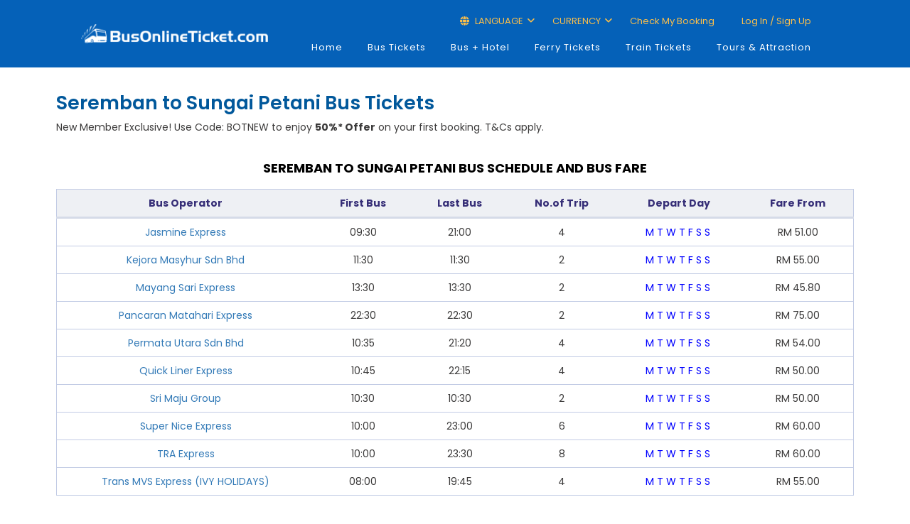

--- FILE ---
content_type: text/html; charset=utf-8
request_url: https://www.busonlineticket.com/booking/seremban-to-sungai-petani-bus-tickets
body_size: 21302
content:


<!DOCTYPE html PUBLIC "-//W3C//DTD XHTML 1.0 Strict//EN" "http://www.w3.org/TR/xhtml1/DTD/xhtml1-strict.dtd">
<html xmlns="http://www.w3.org/1999/xhtml" xml:lang="en">
<head>
<!-- Google Tag Manager -->
<script>(function (w, d, s, l, i) {
        w[l] = w[l] || []; w[l].push({
            'gtm.start':
                new Date().getTime(), event: 'gtm.js'
        }); var f = d.getElementsByTagName(s)[0],
            j = d.createElement(s), dl = l != 'dataLayer' ? '&l=' + l : ''; j.async = true; j.src =
                'https://www.googletagmanager.com/gtm.js?id=' + i + dl; f.parentNode.insertBefore(j, f);
    })(window, document, 'script', 'dataLayer', 'GTM-KMMF3SV');</script>
<!-- End Google Tag Manager -->
<!-- Google tag (gtag.js) -->
<script async src="https://www.googletagmanager.com/gtag/js?id=G-5K4GSWQVMW"></script>
<script>
    window.dataLayer = window.dataLayer || [];
    function gtag() { dataLayer.push(arguments); }
    gtag('js', new Date());

    //gtag('config', 'G-5K4GSWQVMW');

    // Function to set user ID and send pageview
    function trackPageView() {
        var aibot_id = localStorage.getItem("aibot_id") || "0";
        gtag('set', { 'user_id': aibot_id });
        gtag('config', 'G-5K4GSWQVMW');
    }

    // Call the function to track the initial pageview
    trackPageView();
</script>
<script>
    (function (w, d, t, r, u) {
        var f, n, i;
        w[u] = w[u] || [], f = function () {
            var o = { ti: "187156332" };
            o.q = w[u], w[u] = new UET(o), w[u].push("pageLoad")
        },
            n = d.createElement(t), n.src = r, n.async = 1, n.onload = n.onreadystatechange = function () {
                var s = this.readyState;
                s && s !== "loaded" && s !== "complete" || (f(), n.onload = n.onreadystatechange = null)
            },
            i = d.getElementsByTagName(t)[0], i.parentNode.insertBefore(n, i)
    })
        (window, document, "script", "//bat.bing.com/bat.js", "uetq");
</script>
	<meta http-equiv="X-UA-Compatible" content="IE=edge" /><meta name="viewport" content="width=device-width, user-scalable=no" /><meta http-equiv="Content-Type" content="text/html; charset=UTF-8" /><title>
	50% Offer Seremban to Sungai Petani bus ticket from RM 43.60 | BusOnlineTicket.com
</title><meta name="msvalidate.01" content="43E35345E5225CDFCE3CAE336C8FC72C" /><link id="lnkCanonical" rel="canonical" href="https://www.busonlineticket.com/booking/seremban-to-sungai-petani-bus-tickets" />
	<link rel="stylesheet" href="https://cdn.busonlineticket.com/css/main.css?ver=20260120" />
	<link rel="stylesheet" href="https://cdn.busonlineticket.com/css/site.css?ver=20260120" />
    <link rel="shortcut icon" type="image/x-icon" href="https://cdn.busonlineticket.com/image/favicon2.png" />
    <link rel="stylesheet" href="https://cdn.busonlineticket.com/css/style_min.css?ver=20260120" type="text/css" media="all" />
    <link rel="stylesheet" href="https://cdn.busonlineticket.com/css/bootstrap.min.css?ver=20260120" type="text/css" media="all" />
    <link rel="stylesheet" href="https://cdn.busonlineticket.com/fonts/fontawesome/css/all.min.css?ver=6.1.0" />   
    <link rel="stylesheet" href="https://cdn.busonlineticket.com/css/new_style.css?ver=20260120" type="text/css" media="all" />
    <link rel="stylesheet" href="https://cdn.busonlineticket.com/css/user_login.css?ver=20260120" />
    <!-- <script type="text/javascript" src="https://cdn.busonlineticket.com/js/jquery-1.9.1.min.js?ver=20260120" ></script> -->
	<script type="text/javascript" src="https://cdn.busonlineticket.com/js/jquery.min.js?ver=20260120" ></script>
    <script type="text/javascript" src="https://cdn.busonlineticket.com/js/all_route.js?ver=20260120"></script>
<script type="text/javascript">
    var jq = jQuery.noConflict();
    jq(document).ready(function () {
        jq('.logedin_desktop').click(function () {
            console.log('clicked logout');
            jq(this).addClass('hidden');
        });
    });
</script>
<style type="text/css">
	#sociallist .footer_icon_list img {
		max-width: unset;
		height: 20.969px!important;
		border: 0 !important;
	}
</style>
    
    <meta name="viewport" content="width=device-width, initial-scale=1" />
    <link rel="stylesheet" href="https://cdn.busonlineticket.com/css/new_booking.css?ver=202601" />


<!-- ManyChat -->
<!-- <script src="//widget.manychat.com/167120536333.js" async="async"></script> -->
<meta name="description" content="Book bus tickets from Seremban to Sungai Petani online from as low as RM 43.60 | Check schedules and book tickets today at BusOnlineTicket.com." /></head>
<body class="page">
<!-- Google Tag Manager (noscript) -->
<noscript><iframe src="https://www.googletagmanager.com/ns.html?id=GTM-KMMF3SV"
height="0" width="0" style="display:none;visibility:hidden"></iframe></noscript>
<!-- End Google Tag Manager (noscript) -->
    <form method="post" action="/booking/seremban-to-sungai-petani-bus-tickets" id="form1">
<div class="aspNetHidden">
<input type="hidden" name="__VIEWSTATE" id="__VIEWSTATE" value="/[base64]/seYSDUn0x2MCvZRRH1a+k2xuS2s0d0w==" />
</div>

<div class="aspNetHidden">

	<input type="hidden" name="__VIEWSTATEGENERATOR" id="__VIEWSTATEGENERATOR" value="CDCE2D72" />
	<input type="hidden" name="__EVENTVALIDATION" id="__EVENTVALIDATION" value="/wEdAAKrCBAWbKVy/sUbNJtTvhKGGup6zgKsJsCY3fnZddFMctrBaGYsqDk/6jArriX8vik7DzJFXo2B+o3pgBjj4qtH" />
</div>
	
<div class="global-wrap header-wrap container-fluid">
        <div class="row">
            <header id="main-header">
					<div class="header-top">
						<div class="header_container">
							<div class="header_row">
								<div class="header_logo_wrap">
									<a class="logo-responsive" href="/" >
											<div class="logo-pc"><img src="https://cdn.busonlineticket.com/images/2022/05/BOT-Logo_White.png" alt="" style="padding:15px 0px;" class="img-responsive" /></div>
                                	</a>
									<div class="mobile_menu_trigger">
									<div class="logo-mb"><a href="/"><img src="https://cdn.busonlineticket.com/images/2022/05/BOT-Logo_White.png" style="width: 90%;padding:20px 15px 20px 0px;max-width: 280px;" alt="" title="" /></a></div>
										<!-- Mobile display -->
										<button id="open-nav" type="button" class="navbar-toggle topbar-btn" data-target=".navbar-ex1-collapse">
											<i class="far fa-bars"></i>
										</button>
									</div>
                            	</div>
								<div class="header_menu_wrap">
									<div id="mobile-new-menu"></div>
									<div class="header-top-login">
										<div class="container">
											<div class="header_top_menu_wrap">
												<ul>
													
													<li class="language_top_2 top_menu_top menu_with_child"><i class="fas fa-globe fw-18"></i>&nbsp;LANGUAGE
														<ul class="language_dropdown dropdown_wrap">
															<li><a href="https://www.busonlineticket.com">ENG</a></li>
															<li><a href="https://my.busonlineticket.com">MLY</a></li>
															<li><a href="https://cn.busonlineticket.com">中文</a></li>
															
														</ul>
													</li>
													<li class="currency_top currency_desktop top_menu_top menu_with_child"><span>CURRENCY</span>
														<ul class="currency_dropdown dropdown_wrap">
															<li><a class="myr_button" onclick="changeMYRcurrency()">Malaysia Ringgit (RM)</a></li>
															<li><a class="sgd_button" onclick="changeSGDcurrency()">Singapore Dollar (S$)</a></li>
                                                            								<li><a class="ind_button" onclick="changeIDRcurrency()">Indonesia Rupiah (Rp)</a></li>
														</ul>
													</li>
													<li class="top_menu_top" id="liCheckBooking"></li>
													<li class="top_menu_top user_top" id="liLogin"></li>
													<li class="top_menu_top hidden logedin_desktop" id="liLogedIn"></li>
												</ul>
											</div>
										</div>
									</div>
									<div class="dekstop-menu">
										<nav id="nav" role="navigation" class="right main_nav_class">
											<!-- Collect the nav links for toggling -->
											<div class="collapse navbar-collapse navbar-ex1-collapse">
												<ul id="menu-english" class="nav navbar-nav all_lang">
													<li class="menu-item menu-item-type-custom menu-item-object-custom active active"><a href="/" aria-current="page">Home</a></li>
													<li class="menu-item menu-item-type-custom menu-item-object-custom"><a href="/booking/bus-tickets.aspx">Bus Tickets</a></li>
													<li class="menu-item menu-item-type-custom menu-item-object-custom"><a href="/booking/bus-and-hotel.aspx">Bus + Hotel</a></li>
													<li class="menu-item menu-item-type-custom menu-item-object-custom"><a href="/booking/ferry-tickets.aspx">Ferry Tickets</a></li>
													<li class="menu-item menu-item-type-custom menu-item-object-custom"><a href="/booking/train-tickets.aspx">Train Tickets</a></li>
													<li class="hidden-xs menu-item menu-item-type-custom menu-item-object-custom"><a href="https://www.klook.com/en-SG/?aid=2941&utm_medium=affiliate-alwayson&utm_source=non-network&utm_campaign=2941&utm_term=&utm_content=">Tours &amp; Attraction</a></li>
												</ul>
											</div>									
										</nav>
									</div>
								</div>
							</div>
						</div>
					</div>
                    <div class="hidden container">
						<div class="col-md-9">
						<div class="pull-right">
							<ul class="list-inline">
								<li id="liNonMember1" class="hidden"><a href="https://www.busonlineticket.com/booking/login.aspx">Log in</a></li>
                                <li id="liNonMember2" class="hidden"><a href="https://www.busonlineticket.com/booking/sign_up.aspx">Sign up</a></li>
								<li id="liNonMember3" class="hidden"><a href="https://www.busonlineticket.com/booking/check-booking.aspx">Check my booking</a></li>
								
								
							</ul></div>
						</div>
                    </div>
                <div class="main_menu_wrap">
                    <div class="container">
                    </div>
                </div><!-- End .main_menu_wrap-->
            </header>
        </div>
		
    </div>
    
	<div id="content" style="padding:15px 0px;">
	<div class="container">
    
    <div style="display: flex; align-items: center; justify-content: space-between;">
        <h1 class="select-bus-header">
            Seremban to Sungai Petani Bus Tickets
        </h1>
        <button
            style="padding:4px;background-color:transparent;border:none;outline:none;"
            data-toggle="modal"
            data-target="#shareModal"
            type="button"
            class="share-button-mobile"
        >
            <svg
                xmlns="http://www.w3.org/2000/svg"
                width="24"
                height="24"
                fill="currentColor"
                className="bi bi-share-fill"
                viewBox="0 0 16 16"
            >
                <path d="M11 2.5a2.5 2.5 0 1 1 .603 1.628l-6.718 3.12a2.5 2.5 0 0 1 0 1.504l6.718 3.12a2.5 2.5 0 1 1-.488.876l-6.718-3.12a2.5 2.5 0 1 1 0-3.256l6.718-3.12A2.5 2.5 0 0 1 11 2.5" />
            </svg>
        </button>
    </div>
    <div class="busguide">
        New Member Exclusive! Use Code: BOTNEW to enjoy <b>50%* Offer</b> on your first booking. T&Cs apply.
    </div>
    <div id="root" class="mt-5 mb-5"></div>

    <div class="busguide">
        <section class="booking-summary">
    <div class="container">
        <div class="row">
            <div class="col-sm-12">
                <div class="title-group">
                    <h4 class="title">Seremban to Sungai Petani Bus Schedule and Bus Fare</h4>
                </div>
                <div class="content-group">
                    <table class="table-style-1 spacer">
                        <thead>
                        <th>Bus Operator</th>
                        <th>First Bus</th>
                        <th>Last Bus</th>
                        <th>No.of Trip</th>
                        <th>Depart Day</th>
                        <th>Fare From</th>
                        </thead>
                        <tbody>
                            
                                    <tr>
						                <td><a href="https://www.busonlineticket.com/bus/jasmine-express/" target="_blank">Jasmine Express</a><script type="application/ld+json">[{"@context": "http://schema.org","@type": "Table","about": "Jasmine Express","url": "https://www.busonlineticket.com/bus/jasmine-express/","headline": "Seremban to Sungai Petani Trip Schedule","text": "09:30","name": "21:00"}]</script></td>
                                        <td>09:30</td>
						                <td>21:00</td>
                                        <td>4</td>
                                        <td><span class="dayavailable">M</span>&nbsp;<span class="dayavailable">T</span>&nbsp;<span class="dayavailable">W</span>&nbsp;<span class="dayavailable">T</span>&nbsp;<span class="dayavailable">F</span>&nbsp;<span class="dayavailable">S</span>&nbsp;<span class="dayavailable">S</span>&nbsp;</td>
                                        <td><span data-prefix>RM </span>51.00</td>
					                </tr>
                                    <tr>
						                <td><a href="https://www.busonlineticket.com/bus/kejora-express/" target="_blank">Kejora Masyhur Sdn Bhd</a><script type="application/ld+json">[{"@context": "http://schema.org","@type": "Table","about": "Kejora Masyhur Sdn Bhd","url": "https://www.busonlineticket.com/bus/kejora-express/","headline": "Seremban to Sungai Petani Trip Schedule","text": "11:30","name": "11:30"}]</script></td>
                                        <td>11:30</td>
						                <td>11:30</td>
                                        <td>2</td>
                                        <td><span class="dayavailable">M</span>&nbsp;<span class="dayavailable">T</span>&nbsp;<span class="dayavailable">W</span>&nbsp;<span class="dayavailable">T</span>&nbsp;<span class="dayavailable">F</span>&nbsp;<span class="dayavailable">S</span>&nbsp;<span class="dayavailable">S</span>&nbsp;</td>
                                        <td><span data-prefix>RM </span>55.00</td>
					                </tr>
                                    <tr>
						                <td><a href="https://www.busonlineticket.com/bus/mayang-sari-express/" target="_blank">Mayang Sari Express</a><script type="application/ld+json">[{"@context": "http://schema.org","@type": "Table","about": "Mayang Sari Express","url": "https://www.busonlineticket.com/bus/mayang-sari-express/","headline": "Seremban to Sungai Petani Trip Schedule","text": "13:30","name": "13:30"}]</script></td>
                                        <td>13:30</td>
						                <td>13:30</td>
                                        <td>2</td>
                                        <td><span class="dayavailable">M</span>&nbsp;<span class="dayavailable">T</span>&nbsp;<span class="dayavailable">W</span>&nbsp;<span class="dayavailable">T</span>&nbsp;<span class="dayavailable">F</span>&nbsp;<span class="dayavailable">S</span>&nbsp;<span class="dayavailable">S</span>&nbsp;</td>
                                        <td><span data-prefix>RM </span>45.80</td>
					                </tr>
                                    <tr>
						                <td><a href="https://www.busonlineticket.com/bus/pancaran-matahari-express/" target="_blank">Pancaran Matahari Express</a><script type="application/ld+json">[{"@context": "http://schema.org","@type": "Table","about": "Pancaran Matahari Express","url": "https://www.busonlineticket.com/bus/pancaran-matahari-express/","headline": "Seremban to Sungai Petani Trip Schedule","text": "22:30","name": "22:30"}]</script></td>
                                        <td>22:30</td>
						                <td>22:30</td>
                                        <td>2</td>
                                        <td><span class="dayavailable">M</span>&nbsp;<span class="dayavailable">T</span>&nbsp;<span class="dayavailable">W</span>&nbsp;<span class="dayavailable">T</span>&nbsp;<span class="dayavailable">F</span>&nbsp;<span class="dayavailable">S</span>&nbsp;<span class="dayavailable">S</span>&nbsp;</td>
                                        <td><span data-prefix>RM </span>75.00</td>
					                </tr>
                                    <tr>
						                <td><a href="https://www.busonlineticket.com/bus/permata-utara-bus/" target="_blank">Permata Utara Sdn Bhd</a><script type="application/ld+json">[{"@context": "http://schema.org","@type": "Table","about": "Permata Utara Sdn Bhd","url": "https://www.busonlineticket.com/bus/permata-utara-bus/","headline": "Seremban to Sungai Petani Trip Schedule","text": "10:35","name": "21:20"}]</script></td>
                                        <td>10:35</td>
						                <td>21:20</td>
                                        <td>4</td>
                                        <td><span class="dayavailable">M</span>&nbsp;<span class="dayavailable">T</span>&nbsp;<span class="dayavailable">W</span>&nbsp;<span class="dayavailable">T</span>&nbsp;<span class="dayavailable">F</span>&nbsp;<span class="dayavailable">S</span>&nbsp;<span class="dayavailable">S</span>&nbsp;</td>
                                        <td><span data-prefix>RM </span>54.00</td>
					                </tr>
                                    <tr>
						                <td><a href="https://www.busonlineticket.com/bus/quickliner-express/" target="_blank">Quick Liner Express</a><script type="application/ld+json">[{"@context": "http://schema.org","@type": "Table","about": "Quick Liner Express","url": "https://www.busonlineticket.com/bus/quickliner-express/","headline": "Seremban to Sungai Petani Trip Schedule","text": "10:45","name": "22:15"}]</script></td>
                                        <td>10:45</td>
						                <td>22:15</td>
                                        <td>4</td>
                                        <td><span class="dayavailable">M</span>&nbsp;<span class="dayavailable">T</span>&nbsp;<span class="dayavailable">W</span>&nbsp;<span class="dayavailable">T</span>&nbsp;<span class="dayavailable">F</span>&nbsp;<span class="dayavailable">S</span>&nbsp;<span class="dayavailable">S</span>&nbsp;</td>
                                        <td><span data-prefix>RM </span>50.00</td>
					                </tr>
                                    <tr>
						                <td><a href="https://www.busonlineticket.com/bus/sri-maju-bus/" target="_blank">Sri Maju Group</a><script type="application/ld+json">[{"@context": "http://schema.org","@type": "Table","about": "Sri Maju Group","url": "https://www.busonlineticket.com/bus/sri-maju-bus/","headline": "Seremban to Sungai Petani Trip Schedule","text": "10:30","name": "10:30"}]</script></td>
                                        <td>10:30</td>
						                <td>10:30</td>
                                        <td>2</td>
                                        <td><span class="dayavailable">M</span>&nbsp;<span class="dayavailable">T</span>&nbsp;<span class="dayavailable">W</span>&nbsp;<span class="dayavailable">T</span>&nbsp;<span class="dayavailable">F</span>&nbsp;<span class="dayavailable">S</span>&nbsp;<span class="dayavailable">S</span>&nbsp;</td>
                                        <td><span data-prefix>RM </span>50.00</td>
					                </tr>
                                    <tr>
						                <td><a href="https://www.busonlineticket.com/bus/supernice-grassland/" target="_blank">Super Nice Express</a><script type="application/ld+json">[{"@context": "http://schema.org","@type": "Table","about": "Super Nice Express","url": "https://www.busonlineticket.com/bus/supernice-grassland/","headline": "Seremban to Sungai Petani Trip Schedule","text": "10:00","name": "23:00"}]</script></td>
                                        <td>10:00</td>
						                <td>23:00</td>
                                        <td>6</td>
                                        <td><span class="dayavailable">M</span>&nbsp;<span class="dayavailable">T</span>&nbsp;<span class="dayavailable">W</span>&nbsp;<span class="dayavailable">T</span>&nbsp;<span class="dayavailable">F</span>&nbsp;<span class="dayavailable">S</span>&nbsp;<span class="dayavailable">S</span>&nbsp;</td>
                                        <td><span data-prefix>RM </span>60.00</td>
					                </tr>
                                    <tr>
						                <td><a href="https://www.busonlineticket.com/bus/tra-xpress/" target="_blank">TRA Express</a><script type="application/ld+json">[{"@context": "http://schema.org","@type": "Table","about": "TRA Express","url": "https://www.busonlineticket.com/bus/tra-xpress/","headline": "Seremban to Sungai Petani Trip Schedule","text": "10:00","name": "23:30"}]</script></td>
                                        <td>10:00</td>
						                <td>23:30</td>
                                        <td>8</td>
                                        <td><span class="dayavailable">M</span>&nbsp;<span class="dayavailable">T</span>&nbsp;<span class="dayavailable">W</span>&nbsp;<span class="dayavailable">T</span>&nbsp;<span class="dayavailable">F</span>&nbsp;<span class="dayavailable">S</span>&nbsp;<span class="dayavailable">S</span>&nbsp;</td>
                                        <td><span data-prefix>RM </span>60.00</td>
					                </tr>
                                    <tr>
						                <td><a href="https://www.busonlineticket.com/bus/ivy-mvs-express/" target="_blank">Trans MVS Express (IVY HOLIDAYS)</a><script type="application/ld+json">[{"@context": "http://schema.org","@type": "Table","about": "Trans MVS Express (IVY HOLIDAYS)","url": "https://www.busonlineticket.com/bus/ivy-mvs-express/","headline": "Seremban to Sungai Petani Trip Schedule","text": "08:00","name": "19:45"}]</script></td>
                                        <td>08:00</td>
						                <td>19:45</td>
                                        <td>4</td>
                                        <td><span class="dayavailable">M</span>&nbsp;<span class="dayavailable">T</span>&nbsp;<span class="dayavailable">W</span>&nbsp;<span class="dayavailable">T</span>&nbsp;<span class="dayavailable">F</span>&nbsp;<span class="dayavailable">S</span>&nbsp;<span class="dayavailable">S</span>&nbsp;</td>
                                        <td><span data-prefix>RM </span>55.00</td>
					                </tr>
                        </tbody>
                    </table>
                </div>
            </div>
        </div>
        <div>
		<table class="route-summary mb-5">
			<caption>Bus from Seremban to Sungai Petani</caption>
		<tbody>
		<tr>
			<th>Cheapest Price</th><td>RM 45.80</td>
		</tr>
		<tr>
			<th>Distance</th><td>447 km</td>
		</tr>
		<tr>
			<th>Est. Duration</th><td>6 hrs 25 min</td>
		</tr>
		<tr>
			<th>No. of Operator</th><td>10 operators</td>
		</tr>
		</tbody>
		</table>
        </div>
        <div class="row">
            <div class="col-sm-12">
                <div class="title-group">
                    <h4 class="title text-left">Popular Bus Company from Seremban to Sungai Petani</h4>
                </div>
                <div class="content-group">
                    <div class="list-group spacer">
                        <ul>
                            <li><a href="https://www.busonlineticket.com/bus/jasmine-express/" target="_blank">Jasmine Express</a></li><li><a href="https://www.busonlineticket.com/bus/kejora-express/" target="_blank">Kejora Masyhur Sdn Bhd</a></li><li><a href="https://www.busonlineticket.com/bus/mayang-sari-express/" target="_blank">Mayang Sari Express</a></li><li><a href="https://www.busonlineticket.com/bus/pancaran-matahari-express/" target="_blank">Pancaran Matahari Express</a></li><li><a href="https://www.busonlineticket.com/bus/permata-utara-bus/" target="_blank">Permata Utara Sdn Bhd</a></li><li><a href="https://www.busonlineticket.com/bus/quickliner-express/" target="_blank">Quick Liner Express</a></li><li><a href="https://www.busonlineticket.com/bus/sri-maju-bus/" target="_blank">Sri Maju Group</a></li><li><a href="https://www.busonlineticket.com/bus/supernice-grassland/" target="_blank">Super Nice Express</a></li><li><a href="https://www.busonlineticket.com/bus/tra-xpress/" target="_blank">TRA Express</a></li><li><a href="https://www.busonlineticket.com/bus/ivy-mvs-express/" target="_blank">Trans MVS Express (IVY HOLIDAYS)</a></li>
                        </ul>
                    </div>
                </div>
            </div>
        </div>
    </div>
</section><style>@media only screen and (min-width: 768px){.m-column-list{-webkit-column-count: 3;column-count: 3;}}@media only screen and (max-width: 767px){.m-column-list{-webkit-column-count: 1;column-count: 1;}}@media screen and (max-device-width: 767px){.m-column-list{-webkit-column-count: 1;column-count: 1;}}.link-height{line-height:2.0;}</style>
<section class="booking-summary">
<div class="container"><h3 style="font-size: 20px;"><strong>Seremban to Sungai Petani Bus Guide</strong></h3>
<p class="content-group">Bus from Seremban to Sungai Petani is one of the popular bus routes especially among the locals.&nbsp;Apart from its affordable price, taking bus from Seremban to Sungai Petani is also convenient for frequent travellers for this route.&nbsp;Besides that, one can always easily check bus schedule, compare price and book bus ticket online at their convenience.</p>
<div class="title-group"><h4 style="font-size:18px;"><b>Bus Service Provider for Bus from Seremban to Sungai Petani</b></h4></div>
<p class="content-group">There are few bus companies providing bus from Seremban to Sungai Petani including <b><a href="https://www.busonlineticket.com/bus/supernice-grassland/" target="_blank">Super Nice Express</a>, <a href="https://www.busonlineticket.com/bus/tra-xpress/" target="_blank">TRA Express</a>, <a href="https://www.busonlineticket.com/bus/kpb_express/" target="_blank">KPB Ekspress</a>, <b>Quick Liner Express</b>&nbsp; <b>and </b><a href="https://www.busonlineticket.com/bus/jasmine-express/" target="_blank">Jasmine Express</a></b>.&nbsp;The total trips available for bus from Seremban to Sungai Petani is around 20.&nbsp;The first bus from Seremban to Sungai Petani departs at 9:15 AM and the last bus departs at 9:30 AM.&nbsp;Frequent bus schedule offers more flexibility for the passengers to choose the travel time that suits them. Check bus schedule online at anytime and anywhere at your convenience.</p>
<div class="title-group"><h4 style="font-size:18px;"><b>Trip Duration, Bus Ticket Price and Notes</b></h4></div>
<p class="content-group">Bus from Seremban to Sungai Petani takes up to 6 hours 30 minutes to get to its destination.&nbsp;However, it still depends on the traffic condition, weather and travel season. Travel time can take longer during festive seasons such as Eid or Chinese New Year.&nbsp;Toilet break will be provided during the journey.</p>
<p class="content-group">The bus fare from Seremban to Sungai Petani is reasonably charged in a range of RM 45.80 to RM 65.00 depending on the operator and type of bus that you choose.&nbsp;Bus fare might increase slightly during festive seasons depending on the operator providing bus service from Seremban to Sungai Petani.&nbsp;You can check the pick-up points and drop-off points for bus from Seremban to Sungai Petani on our trip list page.</p>
<p class="content-group">BusOnlineTicket.com offers the most reliable and hassle-free online booking experience to our users.&nbsp;Our service is also available on BusOnlineTicket mobile app in which you can download for free on App Store, Google Play or Huawei AppGallery.&nbsp;Booking confirmation email will be sent to you after you make your payment.</p>
<h4 class="title text-left">Popular Bus from Seremban</h4>
<div class="content-group"><ul class="link-height m-column-list"><li><a href="https://www.busonlineticket.com/booking/seremban-to-jeli-bus-tickets" target="_blank">Bus from Seremban to Jeli</a></li><li><a href="https://www.busonlineticket.com/booking/seremban-to-kuala-besut-bus-tickets" target="_blank">Bus from Seremban to Kuala Besut</a></li><li><a href="https://www.busonlineticket.com/booking/seremban-to-kuala-lumpur-bus-tickets" target="_blank">Bus from Seremban to Kuala Lumpur</a></li><li><a href="https://www.busonlineticket.com/booking/seremban-to-kuala-selangor-bus-tickets" target="_blank">Bus from Seremban to Kuala Selangor</a></li><li><a href="https://www.busonlineticket.com/booking/seremban-to-manjung-bus-tickets" target="_blank">Bus from Seremban to Manjung</a></li><li><a href="https://www.busonlineticket.com/booking/seremban-to-nilam-puri-bus-tickets" target="_blank">Bus from Seremban to Nilam Puri</a></li><li><a href="https://www.busonlineticket.com/booking/seremban-to-seri-iskandar-bus-tickets" target="_blank">Bus from Seremban to Seri Iskandar</a></li><li><a href="https://www.busonlineticket.com/booking/seremban-to-sg-nibong-bus-tickets" target="_blank">Bus from Seremban to Sg Nibong</a></li><li><a href="https://www.busonlineticket.com/booking/seremban-to-sg-petani-bus-tickets" target="_blank">Bus from Seremban to Sg Petani</a></li></ul></div>
<h4 class="title text-left">Popular Bus from Sungai Petani</h4>
<div class="content-group"><ul class="link-height m-column-list"><li><a href="https://www.busonlineticket.com/booking/sungai-petani-to-bandar-tasik-selatan-(tbs)-bus-tickets" target="_blank">Bus from Sungai Petani to Bandar Tasik Selatan (TBS)</a></li><li><a href="https://www.busonlineticket.com/booking/sungai-petani-to-bukit-kayu-hitam-bus-tickets" target="_blank">Bus from Sungai Petani to Bukit Kayu Hitam</a></li><li><a href="https://www.busonlineticket.com/booking/sungai-petani-to-hatyai-bus-tickets" target="_blank">Bus from Sungai Petani to Hatyai</a></li><li><a href="https://www.busonlineticket.com/booking/sungai-petani-to-kajang-bus-tickets" target="_blank">Bus from Sungai Petani to Kajang</a></li><li><a href="https://www.busonlineticket.com/booking/sungai-petani-to-klia-or-klia2-bus-tickets" target="_blank">Bus from Sungai Petani to KLIA or KLIA2</a></li><li><a href="https://www.busonlineticket.com/booking/sungai-petani-to-malacca-bus-tickets" target="_blank">Bus from Sungai Petani to Malacca</a></li><li><a href="https://www.busonlineticket.com/booking/sungai-petani-to-singapore-bus-tickets" target="_blank">Bus from Sungai Petani to Singapore</a></li><li><a href="https://www.busonlineticket.com/booking/sungai-petani-to-tbs-(terminal-bersepadu-selatan)-bus-tickets" target="_blank">Bus from Sungai Petani to TBS (Terminal Bersepadu Selatan)</a></li><li><a href="https://www.busonlineticket.com/booking/sungai-petani-to-uum-bus-tickets" target="_blank">Bus from Sungai Petani to UUM</a></li></ul></div>
<h4 class="title text-left">Popular Bus to Seremban</h4>
<div class="content-group"><ul class="link-height m-column-list"><li><a href="https://www.busonlineticket.com/booking/alor-setar-to-seremban-bus-tickets" target="_blank">Bus from Alor Setar to Seremban</a></li><li><a href="https://www.busonlineticket.com/booking/bukit-kayu-hitam-to-seremban-bus-tickets" target="_blank">Bus from Bukit Kayu Hitam to Seremban</a></li><li><a href="https://www.busonlineticket.com/booking/butterworth-to-seremban-bus-tickets" target="_blank">Bus from Butterworth to Seremban</a></li><li><a href="https://www.busonlineticket.com/booking/georgetown-to-seremban-bus-tickets" target="_blank">Bus from Georgetown to Seremban</a></li><li><a href="https://www.busonlineticket.com/booking/gopeng-to-seremban-bus-tickets" target="_blank">Bus from Gopeng to Seremban</a></li><li><a href="https://www.busonlineticket.com/booking/muar-to-seremban-bus-tickets" target="_blank">Bus from Muar to Seremban</a></li><li><a href="https://www.busonlineticket.com/booking/penang-to-seremban-bus-tickets" target="_blank">Bus from Penang to Seremban</a></li><li><a href="https://www.busonlineticket.com/booking/rnf-mall-to-seremban-bus-tickets" target="_blank">Bus from RNF Mall to Seremban</a></li><li><a href="https://www.busonlineticket.com/booking/tun-aminah-to-seremban-bus-tickets" target="_blank">Bus from Tun Aminah to Seremban</a></li></ul></div>
<h4 class="title text-left">Popular Bus to Sungai Petani</h4>
<div class="content-group"><ul class="link-height m-column-list"><li><a href="https://www.busonlineticket.com/booking/danok-to-sungai-petani-bus-tickets" target="_blank">Bus from Danok to Sungai Petani</a></li><li><a href="https://www.busonlineticket.com/booking/gual-ipoh-to-sungai-petani-bus-tickets" target="_blank">Bus from Gual Ipoh to Sungai Petani</a></li><li><a href="https://www.busonlineticket.com/booking/ipoh-to-sungai-petani-bus-tickets" target="_blank">Bus from Ipoh to Sungai Petani</a></li><li><a href="https://www.busonlineticket.com/booking/manjung-to-sungai-petani-bus-tickets" target="_blank">Bus from Manjung to Sungai Petani</a></li><li><a href="https://www.busonlineticket.com/booking/nu-sentral-to-sungai-petani-bus-tickets" target="_blank">Bus from NU Sentral to Sungai Petani</a></li><li><a href="https://www.busonlineticket.com/booking/shah-alam-to-sungai-petani-bus-tickets" target="_blank">Bus from Shah Alam to Sungai Petani</a></li><li><a href="https://www.busonlineticket.com/booking/skudai-to-sungai-petani-bus-tickets" target="_blank">Bus from Skudai to Sungai Petani</a></li><li><a href="https://www.busonlineticket.com/booking/sri-putri-to-sungai-petani-bus-tickets" target="_blank">Bus from Sri Putri to Sungai Petani</a></li><li><a href="https://www.busonlineticket.com/booking/terminal-bas-larkin--to-sungai-petani-bus-tickets" target="_blank">Bus from Terminal Bas Larkin  to Sungai Petani</a></li></ul></div>
</div></section>

		<div id="ContentPlaceHolder1_divReview" class="user-booking-review p-5 bg-light-grey border-table-grey mb-4">
			<div itemscope itemtype="http://schema.org/Product">
				  <meta itemprop="name" content="bus Service from Seremban to Sungai Petani">
<meta itemprop="brand" content="BusOnlineTicket">
<meta itemprop="description" content="Book online bus tickets from Seremban to Sungai Petani with BusOnlineTicket. Rated 5.0 by over 46 users.">

			<div class="d-flex flex-xs-column flex-wrap justify-content-between align-items-center" style="gap:15px">
				<div class="align-self-xs-baseline">
					<div class="title-group">
						<h3 class="title text-left mt-0">Review</h3>
					</div>
					<div class="d-flex align-items-center" style="gap:10px;" itemprop="aggregateRating" itemscope="itemscope" itemtype="http://schema.org/AggregateRating">
						<meta itemprop="bestRating" content="5">
						<meta itemprop="worstRating" content="1">
						<meta itemprop="ratingValue" content="5.0">
						<meta itemprop="ratingCount" content="46">
						<meta itemprop="reviewCount" content="46">
						<div style="padding: 15px 13px;background: #673AB7;color: #fff;border-radius: 5px;font-weight: 500;font-size: 20px;max-width: max-content;line-height: 1;">5.0</div>
						<div>(46 User Review)</div>
					</div>
				</div>
                
				<div class="col-lg-3 p-0 rev-item align-self-xs-baseline w-xs-100">
					<div class="d-flex justify-content-between" style="gap: 16px;">
						<div class="d-flex align-items-center " style="gap: 8px;">
							<i class="fa-light fa-circle-user" style="font-size: 25px;color: #6c757d;"></i>
							<div class="d-flex flex-column justify-content-between">
								<b>Nur Shazwani Binti Mohd R****</b>
								<div class="position-relative" style="width: fit-content;">
								  <!-- Background Stars (gray) -->
								  <div class="text-secondary text-nowrap w-100">
									<i class="fas fa-star"></i>
									<i class="fas fa-star"></i>
									<i class="fas fa-star"></i>
									<i class="fas fa-star"></i>
									<i class="fas fa-star"></i>
								  </div>

								  <!-- Foreground Stars (colored/fill effect - the width percent is based on rating value) -->
								  <div class="position-absolute text-warning text-nowrap" style='width: 100%; overflow: hidden; top: 50%; left: 0; transform: translateY(-50%);'>
									<i class="fas fa-star"></i>
									<i class="fas fa-star"></i>
									<i class="fas fa-star"></i>
									<i class="fas fa-star"></i>
									<i class="fas fa-star"></i>
								  </div>
								</div>
							</div>
						</div>
						<span class="text-secondary" style="justify-self: end;">28 Dec 2025</span>
					</div>
					<p class="mt-2">Sangat berpuashati, selesa</p>
				</div>
				
				<div class="col-lg-3 p-0 rev-item align-self-xs-baseline w-xs-100">
					<div class="d-flex justify-content-between" style="gap: 16px;">
						<div class="d-flex align-items-center " style="gap: 8px;">
							<i class="fa-light fa-circle-user" style="font-size: 25px;color: #6c757d;"></i>
							<div class="d-flex flex-column justify-content-between">
								<b>A***</b>
								<div class="position-relative" style="width: fit-content;">
								  <!-- Background Stars (gray) -->
								  <div class="text-secondary text-nowrap w-100">
									<i class="fas fa-star"></i>
									<i class="fas fa-star"></i>
									<i class="fas fa-star"></i>
									<i class="fas fa-star"></i>
									<i class="fas fa-star"></i>
								  </div>

								  <!-- Foreground Stars (colored/fill effect - the width percent is based on rating value) -->
								  <div class="position-absolute text-warning text-nowrap" style='width: 100%; overflow: hidden; top: 50%; left: 0; transform: translateY(-50%);'>
									<i class="fas fa-star"></i>
									<i class="fas fa-star"></i>
									<i class="fas fa-star"></i>
									<i class="fas fa-star"></i>
									<i class="fas fa-star"></i>
								  </div>
								</div>
							</div>
						</div>
						<span class="text-secondary" style="justify-self: end;">18 Dec 2025</span>
					</div>
					<p class="mt-2">Very helpful driver and great journey </p>
				</div>
				
				<div class="col-lg-3 p-0 rev-item align-self-xs-baseline w-xs-100">
					<div class="d-flex justify-content-between" style="gap: 16px;">
						<div class="d-flex align-items-center " style="gap: 8px;">
							<i class="fa-light fa-circle-user" style="font-size: 25px;color: #6c757d;"></i>
							<div class="d-flex flex-column justify-content-between">
								<b>A***</b>
								<div class="position-relative" style="width: fit-content;">
								  <!-- Background Stars (gray) -->
								  <div class="text-secondary text-nowrap w-100">
									<i class="fas fa-star"></i>
									<i class="fas fa-star"></i>
									<i class="fas fa-star"></i>
									<i class="fas fa-star"></i>
									<i class="fas fa-star"></i>
								  </div>

								  <!-- Foreground Stars (colored/fill effect - the width percent is based on rating value) -->
								  <div class="position-absolute text-warning text-nowrap" style='width: 100%; overflow: hidden; top: 50%; left: 0; transform: translateY(-50%);'>
									<i class="fas fa-star"></i>
									<i class="fas fa-star"></i>
									<i class="fas fa-star"></i>
									<i class="fas fa-star"></i>
									<i class="fas fa-star"></i>
								  </div>
								</div>
							</div>
						</div>
						<span class="text-secondary" style="justify-self: end;">15 Dec 2025</span>
					</div>
					<p class="mt-2">Very punctual </p>
				</div>
				
			</div>
			</div>
		</div>
    </div>
    <input name="ctl00$ContentPlaceHolder1$queryInfo" type="hidden" id="queryInfo" value="{&quot;departDate&quot;:&quot;2026-01-20&quot;,&quot;returnDate&quot;:&quot;&quot;,&quot;productType&quot;:&quot;bus&quot;,&quot;from&quot;:&quot;Seremban&quot;,&quot;to&quot;:&quot;Sungai Petani&quot;,&quot;ddOrgFrom&quot;:&quot;Seremban&quot;,&quot;ddOrgTo&quot;:&quot;Sungai Petani&quot;,&quot;fromCn&quot;:&quot;芙蓉 (Seremban)&quot;,&quot;toCn&quot;:&quot;双溪大年 (Sungai Petani)&quot;,&quot;fromTh&quot;:&quot;seremban&quot;,&quot;toTh&quot;:&quot;sungai-petani&quot;,&quot;company&quot;:&quot;&quot;}" />
    <script type="text/javascript" src="https://cdn.busonlineticket.com/js/new_booking.js?ver=20260120" defer></script>
	<script type="text/javascript" src="https://cdn.busonlineticket.com/js/booking3.js?ver=20260120" defer></script>

    </div>
    <!-- Login popup -->
	<div id="open-login" class="modal" tabindex="-1" role="dialog"></div>
    <div class="clearfix"></div>
    </div>
<div style="background: #0161d1;">
	<div id="sociallist" align="center">
		<div class="footer_accept">WE ACCEPT</div>
		<div class="footer_icon_list footer_container flex-column">
			<div class="mb-3 text-center margin-auto">
				<img alt="Visa" title="Visa" src="https://cdn.busonlineticket.com/images/2023/02/logo-visa.png" class="enterdetailspayicon" height="21" />
				<img alt="Mastercard" title="Mastercard" src="https://cdn.busonlineticket.com/images/2023/02/logo-mastercard.png" class="enterdetailspayicon" height="21" />
				<img alt="PayNow" title="PayNow" src="https://cdn.busonlineticket.com/images/2023/02/logo-pay-now.png" class="enterdetailspayicon" height="21" />
				<img alt="PayPal" title="PayPal" src="https://cdn.busonlineticket.com/images/2023/02/logo-paypal.png" class="enterdetailspayicon" height="21" />
				<img alt="Grabpay" title="Grabpay" src="https://cdn.busonlineticket.com/images/2023/02/logo-grap-pay.png" class="enterdetailspayicon" height="21" />
				<img alt="TNG Wallet" title="TNG Wallet" src="https://cdn.busonlineticket.com/images/2023/02/logo-tng-ewallet.png" class="enterdetailspayicon" height="21" />
				<img alt="OVO" title="OVO" class="payIn enterdetailspayicon" style="display: none;" src="https://cdn.busonlineticket.com/images/2023/02/logo-ovo.png" height="21" />
				<img alt="Boost" title="Boost" class="payMy enterdetailspayicon" src="https://cdn.busonlineticket.com/images/2023/02/logo-boost.png" height="21" />
				<img alt="Setel" title="Setel" src="https://cdn.busonlineticket.com/images/2023/02/logo-setel.png" class="enterdetailspayicon" height="21" />
			</div>
			<div class="mb-3 text-center margin-auto">
				<img alt="Shopeepay" title="Shopeepay" src="https://cdn.busonlineticket.com/images/2023/02/logo-shopee-pay.png" class="enterdetailspayicon" height="21" />
				<img alt="Maybank2u" title="Maybank2u" src="https://cdn.busonlineticket.com/images/2023/02/logo-maybank2u.png" class="enterdetailspayicon" height="21" />
				<img alt="BNI" title="BNI" class="payIn enterdetailspayicon" style="display: none;" src="https://cdn.busonlineticket.com/images/2023/02/logo-bni.png" height="21" />
				<img alt="Mandiri" title="Mandiri" class="payIn enterdetailspayicon" style="display: none;" src="https://cdn.busonlineticket.com/images/2023/02/logo-mandiri.png" height="21" />
				<img alt="Cimb Click" title="Cimb Click" class="payMy enterdetailspayicon" src="https://cdn.busonlineticket.com/images/2024/07/cimb-click.png" height="21" />
				<img alt="Hong Leong Bank" title="Hong Leong Bank" src="https://cdn.busonlineticket.com/images/2023/02/logo-hlb.jpg" class="enterdetailspayicon" height="21" />
				<img alt="RHB" title="RHB" src="https://cdn.busonlineticket.com/images/2023/02/logo-rhb.png" class="enterdetailspayicon" height="21" />
				
				
				<img alt="Atome" title="Atome" src="https://cdn.busonlineticket.com/images/2024/07/atome.png" class="payMy enterdetailspayicon" height="21" />
				<img alt="AliPay" title="AliPay" src="https://cdn.busonlineticket.com/images/2023/02/logo-alipay.png" class="enterdetailspayicon" height="21" />
				<img alt="DBS Paylah!" title="DBS Paylah!" class="payMy enterdetailspayicon" src="https://cdn.busonlineticket.com/images/2024/05/logo-dbs-paylah.png" height="21" />
			</div>
		</div>
	</div>
</div>
<footer id="main-footer" class="main_footer">
	<div class="mobile-footer">
		<div class="d-flex flex-wrap p-2" style="background: #f3f3f3;">
			<div class="col-xs-6 p-3">
				<div class="footer_col">
					<div class="widget-heading">BusOnlineTicket</div>
					<ul class="widget-list">
						<li><a href="/about-us">About Us</a></li>
						<li><a href="/contact-us">Contact Us</a></li>
						<li><a href="/faq">FAQ</a></li>
						<li><a href="/site-map">Sitemap</a></li>
					</ul>
				</div>
			</div>
			<div class="col-xs-6 p-3">
				<div class="footer_col">
					<div class="widget-heading">Information</div>
					<ul class="widget-list">
						<li><a href="/bus-operators/">Bus Operators</a></li>
						<li><a href="/bus-terminal/">Bus Terminal</a></li>
						<li><a href="/ferry-terminal/">Ferry Terminal</a></li>
						<li><a href="/ferry-route/">Ferry Route</a></li>
						<li><a href="/train-route/">Train Route</a></li>
					</ul>
				</div>
			</div>
			<div class="col-xs-6 p-3">
				<div class="footer_col">
					<div class="widget-heading">Global</div>
					<ul class="widget-list">
						<li><a href="https://www.busonlineticket.co.th">Thailand</a></li>
						<li><a href="https://www.busonlineticket.com/id-en/">Indonesia</a></li>
					</ul>
				</div>
			</div>
			<div class="col-xs-6 p-3">
				<div class="footer_col">
					<div class="widget-heading">Join Us</div>
					<ul class="widget-list">
						<li><a href="/affiliate-program/">Be Our Affiliate</a></li>
						<li><a href="/booking/agent-registration.aspx">Agent Registration</a></li>
						<li><a href="/sign-up-as-operator/">Join As Supplier</a></li>
						<li class="hidden"><a href="/ads-with-us/">Advertise With Us</a></li>
					</ul>
				</div>
			</div>
		</div>
		</div>
		<div class="footer_container footer_menu_container desktop_footer pb-0">
			<div class="row">
				<div class="footer_col">
					<div class="widget-heading">Information</div>
					<ul class="widget-list">
						<li><a href="/">Home</a></li>
						<li><a href="/about-us">About Us</a></li>
						<li><a href="/bus-operators/">Bus Operators</a></li>
						<li><a href="/bus-terminal/">Bus Terminal</a></li>
						<li><a href="/ferry-terminal/">Ferry Terminal</a></li>
						<li><a href="/bus-route/">Bus Route</a></li>
						<li><a href="/train-route/">Train Route</a></li>
						<li><a href="/ferry-route/">Ferry Route</a></li>
						<li><a href="/offers-news">Offers & News</a></li>
						<li><a href="/loyalty-program">Loyalty Program</a></li>
						<li><a href="/travel-tips/">Travel Tips</a></li>
						<li><a href="/destinations">Destinations</a></li>
						<li><a href="/contact-us">Contact Us</a></li>
						<li><a href="/site-map">Sitemap</a></li>	
					</ul>
				</div>
				<div class="footer_col">
					<div class="widget-heading">Our Offers</div>
					<ul class="widget-list">
						<li><a href="/booking/bus-tickets.aspx">Bus Tickets</a></li>
						<li><a href="/booking/bus-and-hotel.aspx">Bus + Hotel</a></li>
						<li><a href="/booking/train-tickets.aspx">Train Tickets</a></li>
						<li><a href="/booking/ferry-tickets.aspx">Ferry Tickets</a></li>
						<li><a href="https://www.klook.com/en-SG/?aid=2941&utm_medium=affiliate-alwayson&utm_source=non-network&utm_campaign=2941&utm_term=&utm_content=">Tours & Attractions</a></li>
						<li><a href="/bus-chartering-service">Bus Charter</a></li>
					</ul>
					<div class="widget-heading" style="margin-top:20px;">Join Us</div>
					<ul class="widget-list">
						<li><a href="/affiliate-program/">Be Our Affiliate</a></li>
						<li><a href="/booking/agent-registration.aspx">Agent Registration</a></li>
						<li><a href="/sign-up-as-operator/">Join As Supplier</a></li>
					</ul>
				</div>
				<div class="footer_col">
					<div class="widget-heading">Bookings Guide</div>
					<ul class="widget-list">
						<li><a href="/faq">Booking FAQ</a></li>
						<li><a href="/how-to-book">How to Book</a></li>
						<li><a href="/trip-duration">Trip Duration</a></li>
						<li><a href="/manage-my-booking">Manage My Booking</a></li>
						<li><a href="/bot-miles-redemption-guide">BOT Miles Guide</a></li>
						<li><a href="/payment-guide">Payment Guide</a></li>
						<li><a href="https://www.busonlineticket.com/news/ntuc-plus-singapore-consumer-reward-program/">Connect to NTUC Link</a></li>
					</ul>
					<div class="widget-heading" style="margin-top:20px;">Global</div>
					<ul class="widget-list">
						<li><a href="https://www.busonlineticket.co.th">Thailand</a></li>
						<li><a href="https://www.busonlineticket.com/id-en/">Indonesia</a></li>
					</ul>
				</div>
				<div class="footer_col">
					<ul class="widget-list2">
						<li class="find">
							<div class="widget-heading">Find Us</div>
							MALAYSIA<br />
							<p>VO3-11-19, Designer Office (VO3),<br>
							Lingkaran SV, Sunway Velocity,<br>
							55100 Kuala Lumpur</p><br>
							SINGAPORE<br />
							Lazada One,<br>
							51 Bras Basah Rd, #06-01<br>
							Singapore 189554
						</li>
					</ul>
				</div>
				<div class="clearfix"></div>
			</div>
			<div class="row"><div class="col p-0"><hr style="border-top: 1px solid #cddef8;" /></div></div>
			<div class="footer_bg">
			</div>
		</div>
		<div class="copyright_container">
			<div class="copyright footer_container">
				<div class="copyright_text mobile_text" >
					Copyright © 2016 - 2030 by <a href="/">&nbsp;BusOnlineTicket.com&nbsp; </a><a href="https://www.busonlineticket.com/privacy-policy">&nbsp;Privacy Policy</a>&nbsp;| All Rights Reserved
				</div>
				<div class="social_list_wrapper">
					<center class="text-white mb-3 hidden-md hidden-lg hidden-sm"><b>Connect to Us</b></center>
					<ul class="social">
						<li class="facebook" style="border: 0px !important;"><a title="Be a fan" href="https://www.facebook.com/busonlineticket" target="_blank"><i style="padding-top: 6px" class="fab fa-facebook-f"></i></a></li>
						<li class="tiktok" style="border: 0px !important;"><a title="Follow us!" href="https://www.tiktok.com/@busonlineticket_" target="_blank"><i style="padding-top: 6px" class="fab fa-tiktok"></i></a></li>
						<li class="youtube" style="border: 0px !important;"><a title="Subscribe to us!" href="https://www.youtube.com/channel/UCIEbr7BpN0afTSjwWcR2ssg" target="_blank"><i style="padding-top: 6px" class="fab fa-youtube" target="_blank"></i></a></li>
						<li class="facebook" style="border: 0px !important;"><a title="Follow us!" href="https://www.instagram.com/busonlineticket/" target="_blank"><i style="padding-top: 6px" class="fab fa-instagram"></i></a></li>
					</ul>
				</div>
			</div>
		</div>
		<div class="fixed-toolbar"></div>
	</footer>
    <script type="text/javascript" src="https://cdn.busonlineticket.com/js/bootstrap.min.js?ver=20260120"></script>
	
		<script type="text/javascript" src="https://cdn.busonlineticket.com/js/all_minify_my.js?ver=202601200748"></script>
		 
    <script type="text/javascript" src="https://cdn.busonlineticket.com/js/jquery-ui-1.10.4.min.js"></script>
   </form>
    <div id="divLoading">
        <img id="pleaseWait" src="https://cdn.busonlineticket.com/image/loading2.gif" width="150">
    </div>
    <div id="divOverlay" class="ui-widget-overlay ui-front" style="display: none;">
    </div>
</body>
</html>


--- FILE ---
content_type: text/css
request_url: https://cdn.busonlineticket.com/css/site.css?ver=20260120
body_size: 25508
content:
@font-face {
    font-display: fallback;
    font-family: Poppins;
    font-style: normal;
    font-weight: 200;
    src: url(../../fonts/Poppins-ExtraLight.ttf)
        format("truetype");
}
@font-face {
    font-display: fallback;
    font-family: Poppins;
    font-style: normal;
    font-weight: 400;
    src: url(../../fonts/Poppins-Regular.ttf)
        format("truetype");
}
@font-face {
    font-display: fallback;
    font-family: Poppins;
    font-style: italic;
    font-weight: 400;
    src: url(../../fonts/Poppins-Italic.ttf)
        format("truetype");
}
@font-face {
    font-display: fallback;
    font-family: Poppins;
    font-style: normal;
    font-weight: 500;
    src: url(../../fonts/Poppins-Medium.ttf)
        format("truetype");
}
@font-face {
    font-display: fallback;
    font-family: Poppins;
    font-style: normal;
    font-weight: 600;
    src: url(../../fonts/Poppins-SemiBold.ttf)
        format("truetype");
}
@font-face {
    font-display: fallback;
    font-family: Poppins;
    font-style: normal;
    font-weight: 700;
    src: url(../../fonts/Poppins-Bold.ttf)
        format("truetype");
}
@font-face {
    font-family: 'Noto Sans SC';
    font-style: normal;
    font-weight: 400;
    font-display: swap;
    src: url(../../fonts/noto-sans-sc-regular.woff2) format("woff2");
}

@font-face {
    font-family: 'Sarabun';
    font-style: semibold;
    font-weight: 500;
    font-display: swap;
    src: url(../../fonts/Sarabun-SemiBold.ttf) format("ttf");
}

:root {
    --headerimg: url("https://cdn.busonlineticket.com/images/2025/03/static-home-header.jpg");
    --blue: #0161d1;
    --lightblue: #009EDE;
    --red: #fa2c31;
    --orange: #fb6330;
    --yellow: #fcbf4a;
    --green: #42c4a0;
    --white: #fff;
    --header: #525ddc;
    --headerlink: #17a2b8;
    --footer: #28a745;
    --footerlnk: #ffc107;
    --toggletabs: #dc3545;
    --toggletabslnk: #f8f9fa;
    --dark: #343a40;
    --font-family-sans-serif: 'Poppins', -apple-system, BlinkMacSystemFont, 'Segoe UI', 'Roboto', 'Oxygen', 'Ubuntu', 'Cantarell', 'Fira Sans', 'Droid Sans', 'Helvetica Neue', sans-serif;
    --font-family-monospace: SFMono-Regular,Menlo,Monaco,Consolas,"Liberation Mono","Courier New",monospace;
}

html {
    line-height: 1.15;
    -webkit-text-size-adjust: 100%;
    -webkit-tap-highlight-color: transparent;
    box-sizing: border-box;
    -webkit-font-smoothing: antialiased;
    -moz-osx-font-smoothing: grayscale;
    font-family: 'Poppins', sans-serif;
    font-size: 100%;
}

*, *::before, *::after {
    box-sizing: inherit;
    /* font-family: inherit; */
}

html[lang="th"] *, html[lang="th"] *::before, html[lang="th"] *::after {
    word-break: break-word;
    overflow-wrap: break-word;
    line-break: anywhere;
}

[tabindex="-1"]:focus {
    outline: 0 !important;
}

body {
    line-height: 1.42857143 !important;
    color: #3b3a3a !important;
    background-color: #fff !important;
    font-family: var(--font-family-sans-serif) !important;
}

html[lang="zh-hans"] body,
html[lang="cn"] body {
    font-family: Open Sans,sans-serif !important;
}

html[lang="th"] body {
    font-family: 'Sarabun', sans-serif !important;
}

svg {
    overflow: hidden;
    vertical-align: middle;
}

#breadcrumbs {
    margin-bottom: 15px;
}

.row {
    display: -ms-flexbox;
    display: flex;
    -ms-flex-wrap: wrap;
    flex-wrap: wrap;
    margin-right: -15px;
    margin-left: -15px;
}

.container {
    width: 100%;
    padding-right: 15px;
    padding-left: 15px;
    margin-right: auto;
    margin-left: auto;
}

@media (min-width:576px) {
    .container {
        max-width: 540px;
    }
}

@media (min-width:768px) {
    .container {
        max-width: 720px;
    }
}

@media (min-width:992px) {
    .container {
        max-width: 960px;
    }
}

@media (min-width:1200px) {
    .container {
        max-width: 1140px;
    }
}

.container-fluid {
    width: 100%;
    padding-right: 15px;
    padding-left: 15px;
    margin-right: auto;
    margin-left: auto;
}

.comment-list, .list-inline, .list-unstyled {
    padding-left: 0;
    list-style: none;
}

.list-inline-item {
    display: inline-block;
}

    .list-inline-item:not(:last-child) {
        margin-right: .5rem;
    }

.img-fluid, .img-thumbnail, .wp-caption img {
    max-width: 100%;
    height: auto;
}

.img-thumbnail {
    padding: .25rem;
    background-color: #fff;
    border: 1px solid #dee2e6;
    border-radius: .25rem;
}

/***********Header***********/
/* Header only for homepage */
.page-template-tmp-new-home .header-top {
    background: transparent;
    padding: 0px;
}

/* Header other page */
.header-top {
    background: #0561b8;
    padding: 0px;
}

.header-wrap .row {
    display: block !important;
    margin-left: -15px !important;
    margin-right: -15px !important;
    flex-wrap: unset !important;
}

.header_container {
    padding: 0px 50px !important;
    max-width: 1400px;
    margin: auto;
}

.header_row {
    display: flex;
    align-items: center;
}

.header_top_menu_wrap {
    display: flex;
    justify-content: flex-end;
}

    .header_top_menu_wrap ul {
        background: transparent;
        list-style: none;
        margin: 0;
        padding-left: 0;
    }

    .header_top_menu_wrap li {
        color: #fcbf4a;
        background: transparent;
        display: block;
        float: left;
        position: relative;
        text-decoration: none;
        transition-duration: 0.5s;
        font-size: 13px;
        text-transform: capitalize;
    }

        .header_top_menu_wrap li a {
            color: #fcbf4a !important;
            padding: 7px 10px !important;
            display: inline-block;
            width: 100%;
            line-height: 1;
            text-decoration: none;
        }

    .header_top_menu_wrap .dropdown_wrap li a {
        color: #47516a !important;
    }

    .header_top_menu_wrap li:hover {
        background: transparent;
        cursor: pointer;
    }

    .header_top_menu_wrap .dropdown_wrap {
        visibility: hidden;
        opacity: 0;
        min-width: 5rem;
        position: absolute;
        transition: all 0.2s linear;
        left: 0;
        display: none;
        z-index: 5;
        background-color: #ffffff;
        clear: both;
        width: 175px;
        text-align: center;
        box-shadow: 0 3px 3px rgba(0, 0, 0, 0.2);
        border-radius: 5px;
        padding: 5px;
    }

.wpml-ls-sub-menu {
    width: 160px !important;
    text-align: center !important;
    left: -60px !important;
}

.header_top_menu_wrap .menu_with_child::after {
    color: #fcbf4a !important;
    font-family: 'Font Awesome 6 Pro' !important;
    content: "\f107";
    font-weight: bold;
    margin-left: 2px;
    font-size: 13px;
}

.header_top_menu_wrap .contact_top::before {
    font-family: 'Font Awesome 6 Pro' !important;
    content: "\f879";
    font-weight: bold;
    margin-right: 5px;
}

.wpml-ls-statics-shortcode_actions {
    background-color: transparent !important;
    border-color: transparent !important;
}

.wpml-ls .wpml-ls-sub-menu {
    background-color: #fff !important;
    border-color: transparent !important;
}

    .wpml-ls .wpml-ls-sub-menu .wpml-ls-item:hover a {
        background: #fff !important;
    }

.header-top-login {
    background: transparent;
    line-height: 30px;
}

    .header-top-login .container {
        width: 100% !important;
    }

    .header-top-login ul {
        margin-bottom: 0;
    }

    .header-top-login a:active {
        color: #47516a;
    }

    .header-top-login a:visited {
        color: #47516a;
    }

    .header-top-login li:last-child a {
        border: none;
        padding-right: 0;
    }

.wpml-ls .wpml-ls-sub-menu > .wpml-ls-item:first-child:before {
    display: none !important;
}

.wpml-ls .wpml-ls-sub-menu {
    border-radius: 0px !important;
}

.wpml-ls-legacy-dropdown a.wpml-ls-item-toggle:after {
    display: none !important;
}

.wpml-ls-statics-shortcode_actions {
    text-align: center !important;
}

.language_top.top_menu_top.menu_with_child {
    display: flex !important;
    align-items: center !important;
    height: 100%;
}

.lang_sel_sel {
    padding: 0px !important;
    width: auto !important;
}

.header_top_menu_wrap .language_top.top_menu_top.menu_with_child::after {
    display: none !important;
}

.wpml-ls-legacy-dropdown .wpml-ls-item.wpml-ls-item-legacy-dropdown {
    display: flex !important;
    align-items: center !important;
}

.wpml-ls-legacy-dropdown .wpml-ls-item-toggle .wpml-ls-native.icl_lang_sel_native::after {
    color: #47516a !important;
    font-family: 'Font Awesome 6 Pro' !important;
    content: "\f107";
    font-weight: bold;
    margin-left: 5px;
}

.header_top_menu_wrap .language_top:hover .langauge_dropdown {
    visibility: visible;
    opacity: 1;
    display: block;
}

.header_top_menu_wrap .currency_top:hover .currency_dropdown {
    visibility: visible;
    opacity: 1;
    display: block;
}

.header_top_menu_wrap .contact_top:hover .contact_dropdown {
    visibility: visible;
    opacity: 1;
    display: block;
}

.header_top_menu_wrap .language_top_2:hover .language_dropdown {
    visibility: visible;
    opacity: 1;
    display: block;
}

.header_top_menu_wrap ul li ul li {
    clear: both;
    width: 100%;
}

.logo-pc,
.logo-mb {
    margin: 0px;
}

    .logo-mb img {
        max-width: 350px;
    }

/* Header Menu */
.header-top .navbar-nav {
    margin: 8px 0 0 !important;
    padding: 0 !important;
    width: 100% !important;
    list-style: none;
    display: block;
}

    .header-top .navbar-nav li::marker {
        content: "";
    }

    .header-top .navbar-nav > li > a {
        font-size: 13px;
        font-family: var(--font-family-sans-serif);
        color: #ffffff;
        -webkit-transition: all 0.17s ease-out;
        -moz-transition: background-color 0.17s ease-out;
        -o-transition: background-color 0.17s ease-out;
        -ms-transition: background-color 0.17s ease-out;
        transition: all 0.17s ease-out;
        font-weight: 400;
        letter-spacing: 1px;
        padding: 7px 10px !important;
        line-height: 1;
        border-radius: 6px;
        text-decoration: none;
    }

        .header-top .navbar-nav > li > a:hover,
        .header-top-login a:hover {
            background: #eeeeee !important;
            color: #47516a !important;
            border-radius: 6px;
            text-decoration: none;
        }

.header-top .navbar-toggle {
    background: #0561b8 !important;
    color: #ffffff;
}

.page-template-tmp-new-home .header-top .navbar-toggle {
    background: transparent !important;
    color: #ffffff;
}

.header-top .navbar-toggle .icon-bar {
    background: #f8f8f8ab;
}

/* End header menu */

/*Mobile*/
@media only screen and (max-width:767px) {

    .header_container {
        padding: 0px 20px !important;
    }

    .header_menu_wrap {
        width: 0% !important;
    }

    .logo-responsive {
        display: none !important;
    }

    .navbar-nav > li > a {
        padding: 0px 0px 0px 0px !important;
    }

    #lnkUserLoginPop {
        text-transform: none !important;
    }

        #lnkUserLoginPop .fa-sign-in-alt {
            display: inline-block !important;
        }
}

/* tab/ipad/dekstop */
@media only screen and (min-width:768px) {
    #main-header .nav.navbar-nav.all_lang {
        display: flex !important;
        justify-content: end !important;
    }
}

#main-header .navbar-nav > li {
    border: none;
}

@media only screen and (max-width: 1200px) {
    body.page-template-tmp-new-home {
        /* background: var(--headerimg); */
        background-repeat: no-repeat !important;
        background-color: #000004 !important;
    }

    .header_logo_wrap {
        width: 100%;
    }

    .logo-pc {
        display: none;
    }

    .dekstop-menu,
    .header-top-login {
        display: none;
    }

    #open-nav {
        padding: 0px !important;
        margin: 0px !important;
        text-align: left;
        font-size: 35px;
        line-height: 0;
    }

    .mobile_menu_trigger {
        display: flex !important;
        align-items: center;
        justify-content: space-between;
    }

    .navbar-toggle {
        display: block !important;
    }

    .header-top .navbar-nav > li > a {
        line-height: 1.5 !important;
    }
}

@media only screen and (min-width: 1200px) {
    body.page-template-tmp-new-home {
        background-attachment: fixed !important;
        background-position: top center !important;
        background-color: #000004 !important;
        background-size: cover !important;
        background-repeat: no-repeat !important;
    }

    .header_logo_wrap {
        width: 25%;
        /* max-width: 350px; */
    }

    .header_menu_wrap {
        width: 75%;
        padding: 15px 0;
    }

    .mobile-menu,
    .mobile_menu_trigger {
        display: none !important;
    }

    #lnkUserLoginPop,
    #liCheckBooking a {
        text-transform: capitalize;
    }

        #lnkUserLoginPop .fa-sign-in-alt {
            display: none;
        }

    .top_menu_top,
    #main-header .navbar-nav > li {
        padding: 0px 0px 0px 15px;
    }

    .currency_desktop span,
    .language_top_2 i {
        margin-left: 10px;
    }
}

.botlogo-image {
    content: url( 'https://cdn.busonlineticket.com/images/2022/05/BOT-Logo_White.png');
}
/***********End Header***********/
/***********Sidebar Menu***********/
/*remark : remove class "right" from #nav
<nav id="nav" role="navigation" class="right hidden-lg"> new_top_menu.js
*/
@media only screen and (max-width: 1200px) {
    #new-nav {
        position: fixed;
        margin: auto;
        width: 85%;
        max-width: 400px;
        height: 100%;
        right: 0;
        top: 0;
        background: #fff;
        z-index: 9999;
        display: none;
    }

    .overlay-popup {
        padding-right: 17px;
        position: fixed;
        margin: auto;
        width: 100%;
        height: 100%;
        right: 0;
        top: 0;
        background-color: rgba(0,0,0,0.7);
        display: none;
        z-index: 9998;
    }

    body.menu-active {
        position: fixed;
        overflow: hidden;
        overflow-y: hidden;
        left: 0px;
        right: 0px;
    }

    #new-nav #nav-body {
        height: 100%;
        overflow: scroll !important;
        overflow-y: scroll !important;
        overflow-x: hidden !important;
    }

    #new-nav .navbar-nav > li {
        border: none;
        width: 100%;
    }

    #new-nav .navbar-nav > .nav-section-menu {
        border-top: 1px solid rgba(0,0,0,0.075);
    }

    #new-nav #menu-item-1.nav-menu-item {
        padding: 10px 15px !important;
        margin: 0px;
    }

        #new-nav #menu-item-1.nav-menu-item a {
            margin: 5px 0px;
        }

    #new-nav .nav-menu-item a {
        padding: 10px 15px !important;
        margin: 5px 10px;
    }

    #new-nav .nav-sub-menu-item a {
        padding: 10px 15px 10px 50px !important;
        margin: 5px 10px;
    }

    #new-nav .nav-menu-item > a,
    #new-nav .nav-section-menu > a,
    #new-nav .nav-sub-menu-item > a {
        color: #3b3a3a;
        font-size: 16px;
        font-weight: normal;
        position: relative;
        display: block;
        text-decoration: none;
    }

    #new-nav .dropdown-toggle:after {
        display: none;
    }

    #new-nav a:hover {
        background: #eeeeee !important;
        color: #47516a !important;
        border-radius: 6px;
    }

    .list-style-none {
        list-style: none;
    }

    .dropdown-toggle[aria-expanded=true] .arrow-menu {
        transform: rotate(180deg);
    }
}

@media only screen and (max-width: 480px) {
    .ctpc-mres {
        transform: scale(0.77);
        -webkit-transform: scale(0.77);
        transform-origin: 0 0;
        -webkit-transform-origin: 0 0;
    }
}

/*hamburger button*/
.topbar-btn {
    background: transparent !important;
    color: white;
    border: none;
    padding: 10px;
    font-size: 25px;
    margin: 0;
    margin-left: 15px !important;
}

#new-nav .nav-menu-item .btn-view-acc {
    text-decoration: none;
    color: #fff;
    background: #fb6330;
    padding: 5px 10px !important;
    border-radius: 4px;
    text-align: center;
    margin-top: 5px;
    display: flex;
    justify-content: center;
}

    #new-nav .nav-menu-item .btn-view-acc a {
        color: #fff;
        text-decoration: none;
    }

.btnCloseMenu {
    opacity: 1;
    z-index: 9;
    color: #fff;
    top: 45%;
    position: absolute;
    left: 3%;
    font-size: 33px;
    font-weight: bolder;
    cursor: pointer;
}

.fw-18 {
    width: 18px;
}

#new-nav .fas.fa-ticket {
    transform: rotate(-45deg);
}
/***********End Sidebar Menu***********/
/***********Footer***********/
footer#main-footer {
    background: #0161d1;
    padding: 0px 0px 0px 0px;
    margin-top: 0;
}

    footer#main-footer.main_footer {
        background: #0161d1 !important;
        padding: 0px 0px 0px 0px !important;
        margin-top: 0 !important;
    }

.widget-heading {
    margin-bottom: 10px;
    color: #ffffff;
    text-transform: uppercase;
    font-weight: 500;
    font-size: 15px;
}

.widget-list, .widget-list2 {
    padding: 0px;
    margin: 0px;
    list-style: none;
}

    .widget-list li {
        position: relative;
        margin-bottom: 2px
    }

        .widget-list li a {
            color: #ffffff;
            font-size: 14px;
        }

    .widget-list2 li {
        position: relative;
        padding-left: 0px;
        color: #ffffff;
    }

        .widget-list2 li.phn {
            background: url('images/phone.png') 2px no-repeat;
        }

        .widget-list2 li.email {
            background: url('images/email.png') 2px no-repeat;
        }

    .widget-list li a:hover {
        text-decoration: none;
        color: #d1eaff;
    }

.footer_bg {
    display: none;
}

.copyright {
    background: #0161d1;
    padding: 0px 40px;
    font-size: 13px;
    color: #fff;
    text-align: center;
    display: flex !important;
    justify-content: space-between;
}

.copyright_container {
    background: #0161d1;
}

.copyright_text {
    display: flex !important;
    align-items: center;
}

.copyright a {
    color: #fff;
    transition: all 0.5s linear;
}

.footer_accept {
    font-size: 15px;
    letter-spacing: 0.5px;
    font-weight: 500;
    color: #868686;
}

#sociallist .footer_icon_list img {
    max-width: unset;
    height: 20.969px !important;
    border: 0 !important;
    margin: 0px 12px;
}

.footer_icon_list.footer_container {
    margin-top: 30px;
}

.footer_icon_list {
    display: flex;
    justify-content: center;
    flex-wrap: wrap;
}

    .footer_icon_list > div {
        display: block;
        align-items: center;
    }

.footer_container {
    max-width: 1400px;
    margin: auto;
}

.footer_col {
    flex: 20%;
}

.footer_menu_container {
    padding: 50px 50px;
}

.footer_logo_sec {
    text-align: center;
}

.footer_app_img {
    display: flex;
    align-items: center;
    justify-content: space-between;
}

.footer_app.app-dld {
    width: 115px;
    padding: 0px 10px;
    height: 35px;
    display: flex;
    align-items: center;
    background: #080808;
    border-radius: 5px;
    margin: 5px 0;
}

.footer_app_above {
    font-size: 14px;
    color: #ffffff;
    margin-top: 50px;
}

.footer_link_wrapper {
    display: none !important;
}

.fa-facebook-f, .fa-tiktok, .fa-instagram, .fa-youtube {
    color: #00589f !important;
    background: white !important;
}

    .fa-facebook-f::before, .fa-tiktok::before, .fa-instagram::before, .fa-youtube::before {
        font-size: 15px;
    }

.fa-facebook-f,
.fa-twitter,
.fa-tiktok,
.fa-instagram,
.fa-youtube {
    width: 30px !important;
    height: 30px;
    padding: 2px;
    border-radius: 50%;
    text-align: center;
    border: 2px solid #fff;
    float: left;
}

.social {
    padding: 0px;
    margin: 0px;
    list-style: none;
}

    .social li a {
        color: #fff;
    }

    .social li {
        width: 30px;
        height: 30px;
        display: inline-block;
        border-radius: 50%;
        text-align: center;
        line-height: 28px;
        color: #fff;
        border: 2px solid #fff;
        margin: 0px 5px;
    }

        .social li:hover {
            transform: translate3d(-1px, -3px, 10px);
        }

.mobile-footer .widget-heading {
    color: #2b61ea;
    font-weight: bold;
    text-transform: uppercase !important;
    margin-bottom: 10px;
}

.mobile-footer .widget-list li:before {
    content: "";
}

.mobile-footer .widget-list li a {
    color: #3b3a3a !important;
    font-size: 14px;
}

.mobile-footer .widget-list li {
    padding-left: 0px !important;
    margin-bottom: 5px;
}

.huawei {
    display: flex;
    width: 100%;
    justify-content: center;
}

#sociallist {
    text-align: center;
    margin: 0px;
    background-color: #eeeeee;
    padding: 25px 50px;
    border-bottom-left-radius: 50px;
    border-bottom-right-radius: 50px;
}

.social_list_wrapper {
    padding: 20px 25px;
    background-color: #0161d1;
}

@media (max-width: 1200px) {
    .desktop_footer,
    #sociallist {
        display: none;
    }

    .mobile-footer {
        display: block;
    }

    .copyright_text {
        display: block !important;
        padding: 20px 25px;
    }

    .copyright {
        padding: 0px 0px !important;
        flex-direction: column-reverse;
    }

    .footer_menu_container .row {
        flex-wrap: wrap !important;
        margin-left: 0px !important;
        margin-right: 0px !important;
    }

    .footer_app_img {
        flex-direction: column;
    }

    .footer_logo_sec {
        margin-top: 25px;
    }

    .footer_icon_list {
        display: block;
        text-align: center;
    }

        .footer_icon_list > div:nth-child(1) {
            margin-bottom: 10px;
        }

    .footer_app_above {
        margin-top: 25px;
    }

    .footer_link_wrapper {
        display: flex !important;
        align-items: center !important;
        flex-direction: row !important;
        justify-content: center !important;
    }

    .footer_lower_row {
        margin-top: 0px;
    }

    .footer_upper_row, .footer_lower_row {
        width: 100%;
        display: flex;
        justify-content: space-between;
        flex-wrap: wrap;
    }

        .footer_lower_row .footer_col {
            width: 100%;
            flex: none;
            flex-wrap: wrap;
        }

        .footer_upper_row .footer_col {
            width: 50%;
            flex: none;
            margin-bottom: 25px;
        }
}

@media (min-width: 1200px) {
    .desktop_footer,
    #sociallist {
        display: block;
    }

    .mobile-footer,
    .social_list_title {
        display: none;
    }
}

@media only screen and (min-width: 1280px) {
    .footer_icon_list > div {
        display: flex;
        align-items: center;
    }
}

/***********End Footer***********/
/***********Display***********/
.d-none,
[hidden="hidden"],
.hidden {
    display: none !important;
}

.d-inline {
    display: inline !important;
}

.d-inline-block {
    display: inline-block !important;
}

.d-block {
    display: block !important;
}

.d-table {
    display: table !important;
}

.d-table-row {
    display: table-row !important;
}

.d-table-cell {
    display: table-cell !important;
}

.d-flex {
    display: -ms-flexbox !important;
    display: flex !important;
}

.d-inline-flex {
    display: -ms-inline-flexbox !important;
    display: inline-flex !important;
}
/***********End Display***********/
/***********Align or Position or Direction***********/
.flex-row {
    -ms-flex-direction: row !important;
    flex-direction: row !important;
}

.flex-column {
    -ms-flex-direction: column !important;
    flex-direction: column !important;
}

.flex-row-reverse {
    -ms-flex-direction: row-reverse !important;
    flex-direction: row-reverse !important;
}

.flex-column-reverse {
    -ms-flex-direction: column-reverse !important;
    flex-direction: column-reverse !important;
}

.flex-wrap {
    -ms-flex-wrap: wrap !important;
    flex-wrap: wrap !important;
}

.flex-nowrap {
    -ms-flex-wrap: nowrap !important;
    flex-wrap: nowrap !important;
}

.flex-wrap-reverse {
    -ms-flex-wrap: wrap-reverse !important;
    flex-wrap: wrap-reverse !important;
}

.flex-fill {
    -ms-flex: 1 1 auto !important;
    flex: 1 1 auto !important;
}

.flex-grow-0 {
    -ms-flex-positive: 0 !important;
    flex-grow: 0 !important;
}

.flex-grow-1 {
    -ms-flex-positive: 1 !important;
    flex-grow: 1 !important;
}

.flex-shrink-0 {
    -ms-flex-negative: 0 !important;
    flex-shrink: 0 !important;
}

.flex-shrink-1 {
    -ms-flex-negative: 1 !important;
    flex-shrink: 1 !important;
}

.justify-content-start {
    -ms-flex-pack: start !important;
    justify-content: flex-start !important;
}

.justify-content-end {
    -ms-flex-pack: end !important;
    justify-content: flex-end !important;
}

.justify-content-center {
    -ms-flex-pack: center !important;
    justify-content: center !important;
}

.justify-content-between {
    -ms-flex-pack: justify !important;
    justify-content: space-between !important;
}

.justify-content-around {
    -ms-flex-pack: distribute !important;
    justify-content: space-around !important;
}

.align-items-start {
    -ms-flex-align: start !important;
    align-items: flex-start !important;
}

.align-items-end {
    -ms-flex-align: end !important;
    align-items: flex-end !important;
}

.align-items-center {
    -ms-flex-align: center !important;
    align-items: center !important;
}

.align-items-baseline {
    -ms-flex-align: baseline !important;
    align-items: baseline !important;
}

.align-items-stretch {
    -ms-flex-align: stretch !important;
    align-items: stretch !important;
}

.align-content-start {
    -ms-flex-line-pack: start !important;
    align-content: flex-start !important;
}

.align-content-end {
    -ms-flex-line-pack: end !important;
    align-content: flex-end !important;
}

.align-content-center {
    -ms-flex-line-pack: center !important;
    align-content: center !important;
}

.align-content-between {
    -ms-flex-line-pack: justify !important;
    align-content: space-between !important;
}

.align-content-around {
    -ms-flex-line-pack: distribute !important;
    align-content: space-around !important;
}

.align-content-stretch {
    -ms-flex-line-pack: stretch !important;
    align-content: stretch !important;
}

.align-self-auto {
    -ms-flex-item-align: auto !important;
    -ms-grid-row-align: auto !important;
    align-self: auto !important;
}

.align-self-start {
    -ms-flex-item-align: start !important;
    align-self: flex-start !important;
}

.align-self-end {
    -ms-flex-item-align: end !important;
    align-self: flex-end !important;
}

.align-self-center {
    -ms-flex-item-align: center !important;
    -ms-grid-row-align: center !important;
    align-self: center !important;
}

.align-self-baseline {
    -ms-flex-item-align: baseline !important;
    align-self: baseline !important;
}

.align-self-stretch {
    -ms-flex-item-align: stretch !important;
    -ms-grid-row-align: stretch !important;
    align-self: stretch !important;
}

@media (max-width:576px) {
    .flex-xs-row {
        -ms-flex-direction: row !important;
        flex-direction: row !important;
    }

    .flex-xs-column {
        -ms-flex-direction: column !important;
        flex-direction: column !important;
    }

    .flex-xs-row-reverse {
        -ms-flex-direction: row-reverse !important;
        flex-direction: row-reverse !important;
    }

    .flex-xs-column-reverse {
        -ms-flex-direction: column-reverse !important;
        flex-direction: column-reverse !important;
    }

    .flex-xs-wrap {
        -ms-flex-wrap: wrap !important;
        flex-wrap: wrap !important;
    }

    .flex-xs-nowrap {
        -ms-flex-wrap: nowrap !important;
        flex-wrap: nowrap !important;
    }

    .flex-xs-wrap-reverse {
        -ms-flex-wrap: wrap-reverse !important;
        flex-wrap: wrap-reverse !important;
    }

    .flex-xs-fill {
        -ms-flex: 1 1 auto !important;
        flex: 1 1 auto !important;
    }

    .flex-xs-grow-0 {
        -ms-flex-positive: 0 !important;
        flex-grow: 0 !important;
    }

    .flex-xs-grow-1 {
        -ms-flex-positive: 1 !important;
        flex-grow: 1 !important;
    }

    .flex-xs-shrink-0 {
        -ms-flex-negative: 0 !important;
        flex-shrink: 0 !important;
    }

    .flex-xs-shrink-1 {
        -ms-flex-negative: 1 !important;
        flex-shrink: 1 !important;
    }

    .justify-content-xs-start {
        -ms-flex-pack: start !important;
        justify-content: flex-start !important;
    }

    .justify-content-xs-end {
        -ms-flex-pack: end !important;
        justify-content: flex-end !important;
    }

    .justify-content-xs-center {
        -ms-flex-pack: center !important;
        justify-content: center !important;
    }

    .justify-content-xs-between {
        -ms-flex-pack: justify !important;
        justify-content: space-between !important;
    }

    .justify-content-xs-around {
        -ms-flex-pack: distribute !important;
        justify-content: space-around !important;
    }

    .align-items-xs-start {
        -ms-flex-align: start !important;
        align-items: flex-start !important;
    }

    .align-items-xs-end {
        -ms-flex-align: end !important;
        align-items: flex-end !important;
    }

    .align-items-xs-center {
        -ms-flex-align: center !important;
        align-items: center !important;
    }

    .align-items-xs-baseline {
        -ms-flex-align: baseline !important;
        align-items: baseline !important;
    }

    .align-items-xs-stretch {
        -ms-flex-align: stretch !important;
        align-items: stretch !important;
    }

    .align-content-xs-start {
        -ms-flex-line-pack: start !important;
        align-content: flex-start !important;
    }

    .align-content-xs-end {
        -ms-flex-line-pack: end !important;
        align-content: flex-end !important;
    }

    .align-content-xs-center {
        -ms-flex-line-pack: center !important;
        align-content: center !important;
    }

    .align-content-xs-between {
        -ms-flex-line-pack: justify !important;
        align-content: space-between !important;
    }

    .align-content-xs-around {
        -ms-flex-line-pack: distribute !important;
        align-content: space-around !important;
    }

    .align-content-xs-stretch {
        -ms-flex-line-pack: stretch !important;
        align-content: stretch !important;
    }

    .align-self-xs-auto {
        -ms-flex-item-align: auto !important;
        -ms-grid-row-align: auto !important;
        align-self: auto !important;
    }

    .align-self-xs-start {
        -ms-flex-item-align: start !important;
        align-self: flex-start !important;
    }

    .align-self-xs-end {
        -ms-flex-item-align: end !important;
        align-self: flex-end !important;
    }

    .align-self-xs-center {
        -ms-flex-item-align: center !important;
        -ms-grid-row-align: center !important;
        align-self: center !important;
    }

    .align-self-xs-baseline {
        -ms-flex-item-align: baseline !important;
        align-self: baseline !important;
    }

    .align-self-xs-stretch {
        -ms-flex-item-align: stretch !important;
        -ms-grid-row-align: stretch !important;
        align-self: stretch !important;
    }
}

@media (min-width:576px) {
    .flex-sm-row {
        -ms-flex-direction: row !important;
        flex-direction: row !important;
    }

    .flex-sm-column {
        -ms-flex-direction: column !important;
        flex-direction: column !important;
    }

    .flex-sm-row-reverse {
        -ms-flex-direction: row-reverse !important;
        flex-direction: row-reverse !important;
    }

    .flex-sm-column-reverse {
        -ms-flex-direction: column-reverse !important;
        flex-direction: column-reverse !important;
    }

    .flex-sm-wrap {
        -ms-flex-wrap: wrap !important;
        flex-wrap: wrap !important;
    }

    .flex-sm-nowrap {
        -ms-flex-wrap: nowrap !important;
        flex-wrap: nowrap !important;
    }

    .flex-sm-wrap-reverse {
        -ms-flex-wrap: wrap-reverse !important;
        flex-wrap: wrap-reverse !important;
    }

    .flex-sm-fill {
        -ms-flex: 1 1 auto !important;
        flex: 1 1 auto !important;
    }

    .flex-sm-grow-0 {
        -ms-flex-positive: 0 !important;
        flex-grow: 0 !important;
    }

    .flex-sm-grow-1 {
        -ms-flex-positive: 1 !important;
        flex-grow: 1 !important;
    }

    .flex-sm-shrink-0 {
        -ms-flex-negative: 0 !important;
        flex-shrink: 0 !important;
    }

    .flex-sm-shrink-1 {
        -ms-flex-negative: 1 !important;
        flex-shrink: 1 !important;
    }

    .justify-content-sm-start {
        -ms-flex-pack: start !important;
        justify-content: flex-start !important;
    }

    .justify-content-sm-end {
        -ms-flex-pack: end !important;
        justify-content: flex-end !important;
    }

    .justify-content-sm-center {
        -ms-flex-pack: center !important;
        justify-content: center !important;
    }

    .justify-content-sm-between {
        -ms-flex-pack: justify !important;
        justify-content: space-between !important;
    }

    .justify-content-sm-around {
        -ms-flex-pack: distribute !important;
        justify-content: space-around !important;
    }

    .align-items-sm-start {
        -ms-flex-align: start !important;
        align-items: flex-start !important;
    }

    .align-items-sm-end {
        -ms-flex-align: end !important;
        align-items: flex-end !important;
    }

    .align-items-sm-center {
        -ms-flex-align: center !important;
        align-items: center !important;
    }

    .align-items-sm-baseline {
        -ms-flex-align: baseline !important;
        align-items: baseline !important;
    }

    .align-items-sm-stretch {
        -ms-flex-align: stretch !important;
        align-items: stretch !important;
    }

    .align-content-sm-start {
        -ms-flex-line-pack: start !important;
        align-content: flex-start !important;
    }

    .align-content-sm-end {
        -ms-flex-line-pack: end !important;
        align-content: flex-end !important;
    }

    .align-content-sm-center {
        -ms-flex-line-pack: center !important;
        align-content: center !important;
    }

    .align-content-sm-between {
        -ms-flex-line-pack: justify !important;
        align-content: space-between !important;
    }

    .align-content-sm-around {
        -ms-flex-line-pack: distribute !important;
        align-content: space-around !important;
    }

    .align-content-sm-stretch {
        -ms-flex-line-pack: stretch !important;
        align-content: stretch !important;
    }

    .align-self-sm-auto {
        -ms-flex-item-align: auto !important;
        -ms-grid-row-align: auto !important;
        align-self: auto !important;
    }

    .align-self-sm-start {
        -ms-flex-item-align: start !important;
        align-self: flex-start !important;
    }

    .align-self-sm-end {
        -ms-flex-item-align: end !important;
        align-self: flex-end !important;
    }

    .align-self-sm-center {
        -ms-flex-item-align: center !important;
        -ms-grid-row-align: center !important;
        align-self: center !important;
    }

    .align-self-sm-baseline {
        -ms-flex-item-align: baseline !important;
        align-self: baseline !important;
    }

    .align-self-sm-stretch {
        -ms-flex-item-align: stretch !important;
        -ms-grid-row-align: stretch !important;
        align-self: stretch !important;
    }
}

@media (min-width:768px) {
    .flex-md-row {
        -ms-flex-direction: row !important;
        flex-direction: row !important;
    }

    .flex-md-column {
        -ms-flex-direction: column !important;
        flex-direction: column !important;
    }

    .flex-md-row-reverse {
        -ms-flex-direction: row-reverse !important;
        flex-direction: row-reverse !important;
    }

    .flex-md-column-reverse {
        -ms-flex-direction: column-reverse !important;
        flex-direction: column-reverse !important;
    }

    .flex-md-wrap {
        -ms-flex-wrap: wrap !important;
        flex-wrap: wrap !important;
    }

    .flex-md-nowrap {
        -ms-flex-wrap: nowrap !important;
        flex-wrap: nowrap !important;
    }

    .flex-md-wrap-reverse {
        -ms-flex-wrap: wrap-reverse !important;
        flex-wrap: wrap-reverse !important;
    }

    .flex-md-fill {
        -ms-flex: 1 1 auto !important;
        flex: 1 1 auto !important;
    }

    .flex-md-grow-0 {
        -ms-flex-positive: 0 !important;
        flex-grow: 0 !important;
    }

    .flex-md-grow-1 {
        -ms-flex-positive: 1 !important;
        flex-grow: 1 !important;
    }

    .flex-md-shrink-0 {
        -ms-flex-negative: 0 !important;
        flex-shrink: 0 !important;
    }

    .flex-md-shrink-1 {
        -ms-flex-negative: 1 !important;
        flex-shrink: 1 !important;
    }

    .justify-content-md-start {
        -ms-flex-pack: start !important;
        justify-content: flex-start !important;
    }

    .justify-content-md-end {
        -ms-flex-pack: end !important;
        justify-content: flex-end !important;
    }

    .justify-content-md-center {
        -ms-flex-pack: center !important;
        justify-content: center !important;
    }

    .justify-content-md-between {
        -ms-flex-pack: justify !important;
        justify-content: space-between !important;
    }

    .justify-content-md-around {
        -ms-flex-pack: distribute !important;
        justify-content: space-around !important;
    }

    .align-items-md-start {
        -ms-flex-align: start !important;
        align-items: flex-start !important;
    }

    .align-items-md-end {
        -ms-flex-align: end !important;
        align-items: flex-end !important;
    }

    .align-items-md-center {
        -ms-flex-align: center !important;
        align-items: center !important;
    }

    .align-items-md-baseline {
        -ms-flex-align: baseline !important;
        align-items: baseline !important;
    }

    .align-items-md-stretch {
        -ms-flex-align: stretch !important;
        align-items: stretch !important;
    }

    .align-content-md-start {
        -ms-flex-line-pack: start !important;
        align-content: flex-start !important;
    }

    .align-content-md-end {
        -ms-flex-line-pack: end !important;
        align-content: flex-end !important;
    }

    .align-content-md-center {
        -ms-flex-line-pack: center !important;
        align-content: center !important;
    }

    .align-content-md-between {
        -ms-flex-line-pack: justify !important;
        align-content: space-between !important;
    }

    .align-content-md-around {
        -ms-flex-line-pack: distribute !important;
        align-content: space-around !important;
    }

    .align-content-md-stretch {
        -ms-flex-line-pack: stretch !important;
        align-content: stretch !important;
    }

    .align-self-md-auto {
        -ms-flex-item-align: auto !important;
        -ms-grid-row-align: auto !important;
        align-self: auto !important;
    }

    .align-self-md-start {
        -ms-flex-item-align: start !important;
        align-self: flex-start !important;
    }

    .align-self-md-end {
        -ms-flex-item-align: end !important;
        align-self: flex-end !important;
    }

    .align-self-md-center {
        -ms-flex-item-align: center !important;
        -ms-grid-row-align: center !important;
        align-self: center !important;
    }

    .align-self-md-baseline {
        -ms-flex-item-align: baseline !important;
        align-self: baseline !important;
    }

    .align-self-md-stretch {
        -ms-flex-item-align: stretch !important;
        -ms-grid-row-align: stretch !important;
        align-self: stretch !important;
    }
}

@media (min-width:992px) {
    .flex-lg-row {
        -ms-flex-direction: row !important;
        flex-direction: row !important;
    }

    .flex-lg-column {
        -ms-flex-direction: column !important;
        flex-direction: column !important;
    }

    .flex-lg-row-reverse {
        -ms-flex-direction: row-reverse !important;
        flex-direction: row-reverse !important;
    }

    .flex-lg-column-reverse {
        -ms-flex-direction: column-reverse !important;
        flex-direction: column-reverse !important;
    }

    .flex-lg-wrap {
        -ms-flex-wrap: wrap !important;
        flex-wrap: wrap !important;
    }

    .flex-lg-nowrap {
        -ms-flex-wrap: nowrap !important;
        flex-wrap: nowrap !important;
    }

    .flex-lg-wrap-reverse {
        -ms-flex-wrap: wrap-reverse !important;
        flex-wrap: wrap-reverse !important;
    }

    .flex-lg-fill {
        -ms-flex: 1 1 auto !important;
        flex: 1 1 auto !important;
    }

    .flex-lg-grow-0 {
        -ms-flex-positive: 0 !important;
        flex-grow: 0 !important;
    }

    .flex-lg-grow-1 {
        -ms-flex-positive: 1 !important;
        flex-grow: 1 !important;
    }

    .flex-lg-shrink-0 {
        -ms-flex-negative: 0 !important;
        flex-shrink: 0 !important;
    }

    .flex-lg-shrink-1 {
        -ms-flex-negative: 1 !important;
        flex-shrink: 1 !important;
    }

    .justify-content-lg-start {
        -ms-flex-pack: start !important;
        justify-content: flex-start !important;
    }

    .justify-content-lg-end {
        -ms-flex-pack: end !important;
        justify-content: flex-end !important;
    }

    .justify-content-lg-center {
        -ms-flex-pack: center !important;
        justify-content: center !important;
    }

    .justify-content-lg-between {
        -ms-flex-pack: justify !important;
        justify-content: space-between !important;
    }

    .justify-content-lg-around {
        -ms-flex-pack: distribute !important;
        justify-content: space-around !important;
    }

    .align-items-lg-start {
        -ms-flex-align: start !important;
        align-items: flex-start !important;
    }

    .align-items-lg-end {
        -ms-flex-align: end !important;
        align-items: flex-end !important;
    }

    .align-items-lg-center {
        -ms-flex-align: center !important;
        align-items: center !important;
    }

    .align-items-lg-baseline {
        -ms-flex-align: baseline !important;
        align-items: baseline !important;
    }

    .align-items-lg-stretch {
        -ms-flex-align: stretch !important;
        align-items: stretch !important;
    }

    .align-content-lg-start {
        -ms-flex-line-pack: start !important;
        align-content: flex-start !important;
    }

    .align-content-lg-end {
        -ms-flex-line-pack: end !important;
        align-content: flex-end !important;
    }

    .align-content-lg-center {
        -ms-flex-line-pack: center !important;
        align-content: center !important;
    }

    .align-content-lg-between {
        -ms-flex-line-pack: justify !important;
        align-content: space-between !important;
    }

    .align-content-lg-around {
        -ms-flex-line-pack: distribute !important;
        align-content: space-around !important;
    }

    .align-content-lg-stretch {
        -ms-flex-line-pack: stretch !important;
        align-content: stretch !important;
    }

    .align-self-lg-auto {
        -ms-flex-item-align: auto !important;
        -ms-grid-row-align: auto !important;
        align-self: auto !important;
    }

    .align-self-lg-start {
        -ms-flex-item-align: start !important;
        align-self: flex-start !important;
    }

    .align-self-lg-end {
        -ms-flex-item-align: end !important;
        align-self: flex-end !important;
    }

    .align-self-lg-center {
        -ms-flex-item-align: center !important;
        -ms-grid-row-align: center !important;
        align-self: center !important;
    }

    .align-self-lg-baseline {
        -ms-flex-item-align: baseline !important;
        align-self: baseline !important;
    }

    .align-self-lg-stretch {
        -ms-flex-item-align: stretch !important;
        -ms-grid-row-align: stretch !important;
        align-self: stretch !important;
    }
}

@media (min-width:1200px) {
    .flex-xl-row {
        -ms-flex-direction: row !important;
        flex-direction: row !important;
    }

    .flex-xl-column {
        -ms-flex-direction: column !important;
        flex-direction: column !important;
    }

    .flex-xl-row-reverse {
        -ms-flex-direction: row-reverse !important;
        flex-direction: row-reverse !important;
    }

    .flex-xl-column-reverse {
        -ms-flex-direction: column-reverse !important;
        flex-direction: column-reverse !important;
    }

    .flex-xl-wrap {
        -ms-flex-wrap: wrap !important;
        flex-wrap: wrap !important;
    }

    .flex-xl-nowrap {
        -ms-flex-wrap: nowrap !important;
        flex-wrap: nowrap !important;
    }

    .flex-xl-wrap-reverse {
        -ms-flex-wrap: wrap-reverse !important;
        flex-wrap: wrap-reverse !important;
    }

    .flex-xl-fill {
        -ms-flex: 1 1 auto !important;
        flex: 1 1 auto !important;
    }

    .flex-xl-grow-0 {
        -ms-flex-positive: 0 !important;
        flex-grow: 0 !important;
    }

    .flex-xl-grow-1 {
        -ms-flex-positive: 1 !important;
        flex-grow: 1 !important;
    }

    .flex-xl-shrink-0 {
        -ms-flex-negative: 0 !important;
        flex-shrink: 0 !important;
    }

    .flex-xl-shrink-1 {
        -ms-flex-negative: 1 !important;
        flex-shrink: 1 !important;
    }

    .justify-content-xl-start {
        -ms-flex-pack: start !important;
        justify-content: flex-start !important;
    }

    .justify-content-xl-end {
        -ms-flex-pack: end !important;
        justify-content: flex-end !important;
    }

    .justify-content-xl-center {
        -ms-flex-pack: center !important;
        justify-content: center !important;
    }

    .justify-content-xl-between {
        -ms-flex-pack: justify !important;
        justify-content: space-between !important;
    }

    .justify-content-xl-around {
        -ms-flex-pack: distribute !important;
        justify-content: space-around !important;
    }

    .align-items-xl-start {
        -ms-flex-align: start !important;
        align-items: flex-start !important;
    }

    .align-items-xl-end {
        -ms-flex-align: end !important;
        align-items: flex-end !important;
    }

    .align-items-xl-center {
        -ms-flex-align: center !important;
        align-items: center !important;
    }

    .align-items-xl-baseline {
        -ms-flex-align: baseline !important;
        align-items: baseline !important;
    }

    .align-items-xl-stretch {
        -ms-flex-align: stretch !important;
        align-items: stretch !important;
    }

    .align-content-xl-start {
        -ms-flex-line-pack: start !important;
        align-content: flex-start !important;
    }

    .align-content-xl-end {
        -ms-flex-line-pack: end !important;
        align-content: flex-end !important;
    }

    .align-content-xl-center {
        -ms-flex-line-pack: center !important;
        align-content: center !important;
    }

    .align-content-xl-between {
        -ms-flex-line-pack: justify !important;
        align-content: space-between !important;
    }

    .align-content-xl-around {
        -ms-flex-line-pack: distribute !important;
        align-content: space-around !important;
    }

    .align-content-xl-stretch {
        -ms-flex-line-pack: stretch !important;
        align-content: stretch !important;
    }

    .align-self-xl-auto {
        -ms-flex-item-align: auto !important;
        -ms-grid-row-align: auto !important;
        align-self: auto !important;
    }

    .align-self-xl-start {
        -ms-flex-item-align: start !important;
        align-self: flex-start !important;
    }

    .align-self-xl-end {
        -ms-flex-item-align: end !important;
        align-self: flex-end !important;
    }

    .align-self-xl-center {
        -ms-flex-item-align: center !important;
        -ms-grid-row-align: center !important;
        align-self: center !important;
    }

    .align-self-xl-baseline {
        -ms-flex-item-align: baseline !important;
        align-self: baseline !important;
    }

    .align-self-xl-stretch {
        -ms-flex-item-align: stretch !important;
        -ms-grid-row-align: stretch !important;
        align-self: stretch !important;
    }
}

.align-baseline {
    vertical-align: baseline !important;
}

.align-top {
    vertical-align: top !important;
}

.align-middle {
    vertical-align: middle !important;
}

.align-bottom {
    vertical-align: bottom !important;
}

.align-text-bottom {
    vertical-align: text-bottom !important;
}

.align-text-top {
    vertical-align: text-top !important;
}

.overflow-auto {
    overflow: auto !important;
}

.overflow-hidden {
    overflow: hidden !important;
}

.ow-bw {
    overflow-wrap: break-word;
}

.position-static {
    position: static !important;
}

.position-relative,
.p-relative {
    position: relative !important;
}

.position-absolute,
.p-absolute {
    position: absolute !important;
}

.position-fixed,
.p-fixed {
    position: fixed !important;
}

.position-sticky,
.p-sticky {
    position: -webkit-sticky !important;
    position: sticky !important;
}

.fixed-top {
    top: 0;
}

.float-left,
.left {
    float: left !important;
}

.float-right,
.right {
    float: right !important;
}

.float-none {
    float: none !important;
}

/*Tab/Ipad*/
@media (max-width: 1020px) {
    .flex-sm-column {
        flex-direction: column !important;
    }
}

/*Dekstop*/
@media (min-width: 1024px) {
    .flex-lg-row {
        flex-direction: row !important;
    }
}
/***********End Align or Position or Direction***********/
/***********Spacing***********/
.m-0 {
    margin: 0 !important;
}

.mt-0,
.my-0 {
    margin-top: 0 !important;
}

.mr-0,
.mx-0 {
    margin-right: 0 !important;
}

.mb-0,
.my-0 {
    margin-bottom: 0 !important;
}

.ml-0,
.mx-0 {
    margin-left: 0 !important;
}

.m-1 {
    margin: .25rem !important;
}

.mt-1,
.my-1 {
    margin-top: .25rem !important;
}

.mr-1,
.mx-1 {
    margin-right: .25rem !important;
}

.mb-1,
.my-1 {
    margin-bottom: .25rem !important;
}

.ml-1,
.mx-1 {
    margin-left: .25rem !important;
}

.m-2 {
    margin: .5rem !important;
}

.mt-2,
.my-2 {
    margin-top: .5rem !important;
}

.mr-2,
.mx-2 {
    margin-right: .5rem !important;
}

.mb-2,
.my-2 {
    margin-bottom: .5rem !important;
}

.ml-2,
.mx-2 {
    margin-left: .5rem !important;
}

.m-3 {
    margin: 1rem !important;
}

.mt-3,
.my-3 {
    margin-top: 1rem !important;
}

.mr-3,
.mx-3 {
    margin-right: 1rem !important;
}

.mb-3,
.my-3 {
    margin-bottom: 1rem !important;
}

.ml-3,
.mx-3 {
    margin-left: 1rem !important;
}

.m-4 {
    margin: 1.5rem !important;
}

.mt-4,
.my-4 {
    margin-top: 1.5rem !important;
}

.mr-4,
.mx-4 {
    margin-right: 1.5rem !important;
}

.mb-4,
.my-4 {
    margin-bottom: 1.5rem !important;
}

.ml-4,
.mx-4 {
    margin-left: 1.5rem !important;
}

.m-5 {
    margin: 3rem !important;
}

.mt-5,
.my-5 {
    margin-top: 3rem !important;
}

.mr-5,
.mx-5 {
    margin-right: 3rem !important;
}

.mb-5,
.my-5 {
    margin-bottom: 3rem !important;
}

.ml-5,
.mx-5 {
    margin-left: 3rem !important;
}

.p-0 {
    padding: 0 !important;
}

.pt-0,
.py-0 {
    padding-top: 0 !important;
}

.pr-0,
.px-0 {
    padding-right: 0 !important;
}

.pb-0,
.py-0 {
    padding-bottom: 0 !important;
}

.pl-0,
.px-0 {
    padding-left: 0 !important;
}

.p-1 {
    padding: .25rem !important;
}

.pt-1,
.py-1 {
    padding-top: .25rem !important;
}

.pr-1,
.px-1 {
    padding-right: .25rem !important;
}

.pb-1,
.py-1 {
    padding-bottom: .25rem !important;
}

.pl-1,
.px-1 {
    padding-left: .25rem !important;
}

.p-2 {
    padding: .5rem !important;
}

.pt-2,
.py-2 {
    padding-top: .5rem !important;
}

.pr-2,
.px-2 {
    padding-right: .5rem !important;
}

.pb-2,
.py-2 {
    padding-bottom: .5rem !important;
}

.pl-2,
.px-2 {
    padding-left: .5rem !important;
}

.p-3 {
    padding: 1rem !important;
}

.pt-3,
.py-3 {
    padding-top: 1rem !important;
}

.pr-3,
.px-3 {
    padding-right: 1rem !important;
}

.pb-3,
.py-3 {
    padding-bottom: 1rem !important;
}

.pl-3,
.px-3 {
    padding-left: 1rem !important;
}

.p-4 {
    padding: 1.5rem !important;
}

.pt-4,
.py-4 {
    padding-top: 1.5rem !important;
}

.pr-4,
.px-4 {
    padding-right: 1.5rem !important;
}

.pb-4,
.py-4 {
    padding-bottom: 1.5rem !important;
}

.pl-4,
.px-4 {
    padding-left: 1.5rem !important;
}

.p-5 {
    padding: 3rem !important;
}

.pt-5,
.py-5 {
    padding-top: 3rem !important;
}

.pr-5,
.px-5 {
    padding-right: 3rem !important;
}

.pb-5,
.py-5 {
    padding-bottom: 3rem !important;
}

.pl-5,
.px-5 {
    padding-left: 3rem !important;
}

.m-n1 {
    margin: -.25rem !important;
}

.mt-n1,
.my-n1 {
    margin-top: -.25rem !important;
}

.mr-n1,
.mx-n1 {
    margin-right: -.25rem !important;
}

.mb-n1,
.my-n1 {
    margin-bottom: -.25rem !important;
}

.ml-n1,
.mx-n1 {
    margin-left: -.25rem !important;
}

.m-n2 {
    margin: -.5rem !important;
}

.mt-n2,
.my-n2 {
    margin-top: -.5rem !important;
}

.mr-n2,
.mx-n2 {
    margin-right: -.5rem !important;
}

.mb-n2,
.my-n2 {
    margin-bottom: -.5rem !important;
}

.ml-n2,
.mx-n2 {
    margin-left: -.5rem !important;
}

.m-n3 {
    margin: -1rem !important;
}

.mt-n3,
.my-n3 {
    margin-top: -1rem !important;
}

.mr-n3,
.mx-n3 {
    margin-right: -1rem !important;
}

.mb-n3,
.my-n3 {
    margin-bottom: -1rem !important;
}

.ml-n3,
.mx-n3 {
    margin-left: -1rem !important;
}

.m-n4 {
    margin: -1.5rem !important;
}

.mt-n4,
.my-n4 {
    margin-top: -1.5rem !important;
}

.mr-n4,
.mx-n4 {
    margin-right: -1.5rem !important;
}

.mb-n4,
.my-n4 {
    margin-bottom: -1.5rem !important;
}

.ml-n4,
.mx-n4 {
    margin-left: -1.5rem !important;
}

.m-n5 {
    margin: -3rem !important;
}

.mt-n5,
.my-n5 {
    margin-top: -3rem !important;
}

.mr-n5,
.mx-n5 {
    margin-right: -3rem !important;
}

.mb-n5,
.my-n5 {
    margin-bottom: -3rem !important;
}

.ml-n5,
.mx-n5 {
    margin-left: -3rem !important;
}

@media (min-width: 768px) {
    .ml-lg-2 {
        margin-left: .5rem !important;
    }
}
/***********End Spacing***********/
/***********Border***********/
.b-none,
.border-0 {
    border: 0px !important;
}

.border-top-0 {
    border-top: 0 !important;
}

.border-right-0 {
    border-right: 0 !important;
}

.border-bottom-0 {
    border-bottom: 0 !important;
}

.border-left-0 {
    border-left: 0 !important;
}

.border-table-grey {
    border: 1px solid #ddd;
}

.br-left-dashed {
    border-right: 1px dashed #fff !important;
}

.bl-1 {
    border-left: 1px solid #d3d4d5;
}

.br-1 {
    border-right: 1px solid #d3d4d5;
}

@media only screen and (min-width: 768px) {
    .bl-md-1 {
        border-left: 1px solid #d3d4d5;
    }

    .br-md-1 {
        border-right: 1px solid #d3d4d5;
    }
}

.rounded-sm {
    border-radius: .2rem !important;
}

.rounded {
    border-radius: .25rem !important;
}

.rounded-top {
    border-top-left-radius: .25rem !important;
}

.rounded-right, .rounded-top {
    border-top-right-radius: .25rem !important;
}

.rounded-bottom, .rounded-right {
    border-bottom-right-radius: .25rem !important;
}

.rounded-bottom, .rounded-left {
    border-bottom-left-radius: .25rem !important;
}

.rounded-left {
    border-top-left-radius: .25rem !important;
}

.rounded-lg {
    border-radius: .3rem !important;
}

.rounded-circle {
    border-radius: 50% !important;
}

.rounded-pill {
    border-radius: 50rem !important;
}

.rounded-0 {
    border-radius: 0 !important;
}

.b-dotted-blue-2 {
    border: 2px dotted blue;
}

@media (min-width: 768px) {
    .bl-lg-1-semi {
        border-left: 1.5px solid #ccc;
    }

    .bb-lg-1-semi {
        border-bottom: 1.5px solid #ccc;
    }

    .bl-lg-1-semi {
        border-left: 1.5px solid #ccc;
    }

    .bt-lg-1-thin {
        border-top: 1px solid #ddd;
    }

    .br-lg-1-thin {
        border-right: 1px solid #ddd;
    }

    .bl-lg-1-thin {
        border-left: 1px solid #ddd;
    }

    .bl-lg-left-dashed {
        border-left: 1px dashed #fff !important;
    }

    .rounded-lg-0 {
        border-radius: 0px !important;
    }
}
/***********End Border***********/
/***********Text Color***********/
.text-white {
    color: #fff !important;
}

.text-grey {
    color: #9E9E9E !important;
}

.text-dark-grey {
    color: #777 !important;
}

.text-green {
    color: #42c4a0 !important;
}

.text-blue {
    color: #01589b !important;
}

.text-light-blue {
    color: #079bcc !important;
}

.text-black {
    color: #000 !important;
}

.text-dark {
    color: #3b3a3a !important;
}

.text-bright {
    color: #fa0 !important;
}

.text-bright-yellow {
    color: #fffc1e !important;
}

.text-yellow {
    color: #ffde00 !important;
}

.text-red {
    color: #fa2c31 !important;
}

.text-orange {
    color: #ffb226 !important;
}

.text-success {
    color: #28a745 !important;
}

a.text-success:focus, a.text-success:hover {
    color: #19692c !important;
}

.text-info {
    color: #17a2b8 !important;
}

a.text-info:focus, a.text-info:hover {
    color: #0f6674 !important;
}

.text-warning {
    color: #ffc107 !important;
}

a.text-warning:focus, a.text-warning:hover {
    color: #ba8b00 !important;
}

.text-danger {
    color: #dc3545 !important;
}

a.text-danger:focus, a.text-danger:hover {
    color: #a71d2a !important;
}

.text-muted,
.text-disabled {
    color: #6c757d !important;
}

.brand-ws-color {
    color: #00cf76;
}

.brand-yt-color {
    color: #ff0033;
}

.brand-fb-color {
    color: #0866ff;
}

.brand-tt-color {
    color: #20141b;
}

/***********End Text Color***********/
/***********Text Size/Weight/Style/Align***********/
.text-normal {
    font-weight: 400 !important;
}

.text-bold {
    font-weight: bold !important;
}

.text-xsmall {
    font-size: 12px !important;
}

.text-small {
    font-size: 13px !important;
}

.text-lowercase {
    text-transform: lowercase !important;
}

.text-uppercase {
    text-transform: uppercase !important;
}

.text-capitalize {
    text-transform: capitalize !important;
}

.font-weight-light {
    font-weight: 300 !important;
}

.font-weight-lighter {
    font-weight: lighter !important;
}

.font-weight-normal {
    font-weight: 400 !important;
}

.font-weight-bold {
    font-weight: 700 !important;
}

.text-semibold {
    font-weight: 500 !important;
}

.font-weight-bolder {
    font-weight: bolder !important;
}

.font-italic {
    font-style: italic !important;
}

.text-primary {
    color: #525ddc !important;
}

a.text-primary:focus, a.text-primary:hover {
    color: #2632bc !important;
}

.text-secondary {
    color: #6c757d !important;
}

a.text-secondary:focus, a.text-secondary:hover {
    color: #494f54 !important;
}

.text-success {
    color: #28a745 !important;
}

a.text-success:focus, a.text-success:hover {
    color: #19692c !important;
}

.text-info {
    color: #17a2b8 !important;
}

a.text-info:focus, a.text-info:hover {
    color: #0f6674 !important;
}

.text-warning {
    color: #ffc107 !important;
}

a.text-warning:focus, a.text-warning:hover {
    color: #ba8b00 !important;
}

.text-danger {
    color: #dc3545 !important;
}

a.text-danger:focus, a.text-danger:hover {
    color: #a71d2a !important;
}

.text-light {
    color: #f8f9fa !important;
}

a.text-light:focus, a.text-light:hover {
    color: #cbd3da !important;
}

.text-dark {
    color: #343a40 !important;
}

a.text-dark:focus, a.text-dark:hover {
    color: #121416 !important;
}

.text-muted {
    color: #6c757d !important;
}

.title-text-default {
    font-size: 24px;
    color: #00589f;
}

.single-line {
    white-space: nowrap;
    overflow: hidden;
    text-overflow: ellipsis;
}

@media (min-width:576px) {
    .text-sm-left {
        text-align: left !important;
    }

    .text-sm-right {
        text-align: right !important;
    }

    .text-sm-center {
        text-align: center !important;
    }
}

@media (min-width:768px) {
    .text-md-left {
        text-align: left !important;
    }

    .text-md-right {
        text-align: right !important;
    }

    .text-md-center {
        text-align: center !important;
    }
}

@media (min-width:992px) {
    .text-lg-left {
        text-align: left !important;
    }

    .text-lg-right {
        text-align: right !important;
    }

    .text-lg-center {
        text-align: center !important;
    }
}

@media (min-width:1200px) {
    .text-xl-left {
        text-align: left !important;
    }

    .text-xl-right {
        text-align: right !important;
    }

    .text-xl-center {
        text-align: center !important;
    }

    .txt-heading {
        font-size: 2rem !important;
    }
}

@media (max-width:1200px) {
    .txt-heading {
        font-size: 1.5rem !important;
    }
}

h1, h2, h3, h4, h5 {
    margin-top: 0;
    margin-bottom: 0.5rem;
}

h2, h3 {
    font-size: 18px;
    margin-top: 10px;
    font-weight: 600 !important;
}

h4.title {
    font-size: 21px;
    margin-bottom: 13px;
}

@media (min-width:768px) {
    h4.title {
        font-size: 22px;
    }

    .the-content h3 {
        margin-top: 30px;
        margin-bottom: 0;
        font-size: 22px;
    }
}

.the-content h3 {
    font-size: 21px;
    font-weight: 600;
    margin-top: 0;
    margin-bottom: 5px;
}

.the-content p {
    font-size: 14px;
}
/**********End Text Size/Weight/Style/Align**********/
/**********Background Color**********/
.bg-white {
    background: #fff !important;
}

.bg-lightgrey {
    background: #eee !important;
}

.bg-light-grey {
    background: #f8f9fd;
}

.bg-transparent {
    background-color: transparent !important;
}

.bg-yellow {
    background-color: #fffeb4;
}

.bg-primary {
    background-color: #525ddc !important;
}

a.bg-primary:focus, a.bg-primary:hover, button.bg-primary:focus, button.bg-primary:hover {
    background-color: #2a38d1 !important;
}

.bg-secondary {
    background-color: #6c757d !important;
}

a.bg-secondary:focus, a.bg-secondary:hover, button.bg-secondary:focus, button.bg-secondary:hover {
    background-color: #545b62 !important;
}

.bg-success {
    background-color: #28a745 !important;
}

a.bg-success:focus, a.bg-success:hover, button.bg-success:focus, button.bg-success:hover {
    background-color: #1e7e34 !important;
}

.bg-info {
    background-color: #17a2b8 !important;
}

a.bg-info:focus, a.bg-info:hover, button.bg-info:focus, button.bg-info:hover {
    background-color: #117a8b !important;
}

.bg-warning {
    background-color: #ffc107 !important;
}

a.bg-warning:focus, a.bg-warning:hover, button.bg-warning:focus, button.bg-warning:hover {
    background-color: #d39e00 !important;
}

.bg-danger {
    background-color: #dc3545 !important;
}

a.bg-danger:focus, a.bg-danger:hover, button.bg-danger:focus, button.bg-danger:hover {
    background-color: #bd2130 !important;
}

.bg-light {
    background-color: #f8f9fa !important;
}

a.bg-light:focus, a.bg-light:hover, button.bg-light:focus, button.bg-light:hover {
    background-color: #dae0e5 !important;
}

.bg-dark {
    background-color: #343a40 !important;
}

a.bg-dark:focus, a.bg-dark:hover, button.bg-dark:focus, button.bg-dark:hover {
    background-color: #1d2124 !important;
}

.bg-white, .custom-bus-route .introduction, .post-type-archive-bus-route .introduction {
    background-color: #fff !important;
}
/**********End Background Color**********/
/**********Width/Height**********/
.w-25 {
    width: 25% !important;
}

.w-50 {
    width: 50% !important;
}

.w-75 {
    width: 75% !important;
}

.w-100 {
    width: 100% !important;
}

.w-auto {
    width: auto !important;
}

.h-25 {
    height: 25% !important;
}

.h-50 {
    height: 50% !important;
}

.h-75 {
    height: 75% !important;
}

.h-100 {
    height: 100% !important;
}

.h-auto {
    height: auto !important;
}

.h-35-px {
    height: 35px !important;
}

.h-45px {
    height: 45px !important;
}

@media (max-width: 568px) {
    .w-xs-100 {
        width: 100%;
    }

    .h-xs-35-px {
        height: 35px !important;
    }

    .w-xs-50 {
        width: 50%;
    }
}

@media (max-width: 1020px) {
    .w-sm-100 {
        width: 100% !important;
    }
}

@media (min-width: 768px) {
    .h-lg-80-px {
        height: 80px !important;
    }
}

@media (min-width: 1024px) {
    .w-lg-100 {
        width: 100% !important;
    }

    .w-lg-75 {
        width: 75% !important;
    }

    .w-lg-50 {
        width: 50% !important;
    }
}
/**********End Width/Height**********/
/**********Textfield/Dropdown/Label**********/

/* New Design */
/* .form-control,
.form-control[readonly] {
    box-shadow: none !important;
    outline: none !important;
    transition: none !important;
    background: #f3f1ff !important;
    border-radius: .25rem;
    padding-left: 35px;
    z-index: auto;
    border: 2px solid #fff!important;
    -webkit-box-shadow: inset 0 1px 1px rgba(0,0,0,.075);
    box-shadow: inset 0 1px 1px rgba(0,0,0,.075);
    -webkit-transition: border-color ease-in-out .15s,-webkit-box-shadow ease-in-out .15s;
    -o-transition: border-color ease-in-out .15s,box-shadow ease-in-out .15s;
    transition: border-color ease-in-out .15s,box-shadow ease-in-out .15s
} */

.custom-form-control {
    border-radius: 4px !important;
    height: 45px !important;
    padding-left: 40px !important;
}

.custom-form-control-2 {
    border-radius: 4px !important;
    height: unset;
    padding-left: 40px !important;
}

.input-group-icon {
    position: absolute;
    z-index: 5;
    left: 14px;
    top: 30%;
    color: #555;
}

.input-group-icon-2 {
    position: absolute;
    z-index: 5;
    left: 14px;
    top: 7%;
    color: #555;
}

.global-wrap {
    /* background: #fff; */
    height: auto;
}

.select2-container {
    margin: 0;
    position: relative;
    display: inline-block;
    zoom: 1;
    display: inline;
    vertical-align: middle;
}

.select2-container,
.select2-drop,
.select2-search,
.select2-search input {
    /*
    Force border-box so that % widths fit the parent
    container without overlap because of margin/padding.
  */
    -webkit-box-sizing: border-box; /* webkit */
    -moz-box-sizing: border-box; /* firefox */
    box-sizing: border-box; /* css3 */
}

    .select2-container .select2-choice {
        display: block;
        height: 26px;
        padding: 0 0 0 8px;
        overflow: hidden;
        position: relative;
        border: 1px solid #aaa;
        white-space: nowrap;
        line-height: 26px;
        color: #444;
        text-decoration: none;
        border-radius: 4px;
        background-clip: padding-box;
        -webkit-touch-callout: none;
        -webkit-user-select: none;
        -moz-user-select: none;
        -ms-user-select: none;
        user-select: none;
        background-color: #fff;
        background-image: -webkit-gradient(linear, left bottom, left top, color-stop(0, #eee), color-stop(0.5, #fff));
        background-image: -webkit-linear-gradient(center bottom, #eee 0%, #fff 50%);
        background-image: -moz-linear-gradient(center bottom, #eee 0%, #fff 50%);
        filter: progid:DXImageTransform.Microsoft.gradient(startColorstr = '#ffffff', endColorstr = '#eeeeee', GradientType = 0);
        background-image: linear-gradient(top, #fff 0%, #eee 50%);
    }

    .select2-container.select2-drop-above .select2-choice {
        border-bottom-color: #aaa;
        border-radius: 0 0 4px 4px;
        background-image: -webkit-gradient(linear, left bottom, left top, color-stop(0, #eee), color-stop(0.9, #fff));
        background-image: -webkit-linear-gradient(center bottom, #eee 0%, #fff 90%);
        background-image: -moz-linear-gradient(center bottom, #eee 0%, #fff 90%);
        filter: progid:DXImageTransform.Microsoft.gradient(startColorstr='#ffffff', endColorstr='#eeeeee', GradientType=0);
        background-image: linear-gradient(top, #eee 0%, #fff 90%);
    }

    .select2-container.select2-allowclear .select2-choice .select2-chosen {
        margin-right: 42px;
    }

    .select2-container .select2-choice > .select2-chosen {
        margin-right: 26px;
        display: block;
        overflow: hidden;
        white-space: nowrap;
        text-overflow: ellipsis;
    }

    .select2-container .select2-choice abbr {
        display: none;
        width: 12px;
        height: 12px;
        position: absolute;
        right: 24px;
        top: 8px;
        font-size: 1px;
        text-decoration: none;
        border: 0;
        background: url('select2.png') right top no-repeat;
        cursor: pointer;
        outline: 0;
    }

    .select2-container.select2-allowclear .select2-choice abbr {
        display: inline-block;
    }

    .select2-container .select2-choice abbr:hover {
        background-position: right -11px;
        cursor: pointer;
    }

.select2-drop-mask {
    border: 0;
    margin: 0;
    padding: 0;
    position: fixed;
    left: 0;
    top: 0;
    min-height: 100%;
    min-width: 100%;
    height: auto;
    width: auto;
    opacity: 0;
    z-index: 9998;
    /* styles required for IE to work */
    background-color: #fff;
    filter: alpha(opacity=0);
}

.select2-drop {
    width: 100%;
    margin-top: -1px;
    position: absolute;
    z-index: 9999;
    top: 100%;
    background: #fff;
    color: #000;
    border: 1px solid #aaa;
    border-top: 0;
    border-radius: 0 0 4px 4px;
    -webkit-box-shadow: 0 4px 5px rgba(0, 0, 0, .15);
    box-shadow: 0 4px 5px rgba(0, 0, 0, .15);
}

.select2-drop-auto-width {
    border-top: 1px solid #aaa;
    width: auto;
}

    .select2-drop-auto-width .select2-search {
        padding-top: 4px;
    }

.select2-drop.select2-drop-above {
    margin-top: 1px;
    border-top: 1px solid #aaa;
    border-bottom: 0;
    border-radius: 4px 4px 0 0;
    -webkit-box-shadow: 0 -4px 5px rgba(0, 0, 0, .15);
    box-shadow: 0 -4px 5px rgba(0, 0, 0, .15);
}

.select2-drop-active {
    border: 1px solid #cccccc;
    border-top: none;
}

.select2-drop.select2-drop-above.select2-drop-active {
    border-top: 1px solid #cccccc;
}

.select2-container .select2-choice .select2-arrow {
    display: inline-block;
    width: 18px;
    height: 100%;
    position: absolute;
    right: 0;
    top: 0;
    border-left: 1px solid #aaa;
    background-clip: padding-box;
    background: #ccc;
    background-image: -webkit-gradient(linear, left bottom, left top, color-stop(0, #ccc), color-stop(0.6, #eee));
    background-image: -webkit-linear-gradient(center bottom, #ccc 0%, #eee 60%);
    background-image: -moz-linear-gradient(center bottom, #ccc 0%, #eee 60%);
    filter: progid:DXImageTransform.Microsoft.gradient(startColorstr = '#eeeeee', endColorstr = '#cccccc', GradientType = 0);
    background-image: linear-gradient(top, #ccc 0%, #eee 60%);
}

    .select2-container .select2-choice .select2-arrow b {
        display: block;
        width: 100%;
        height: 100%;
        background: url('select2.png') no-repeat 0 1px;
    }

.select2-search {
    display: inline-block;
    width: 100%;
    min-height: 26px;
    margin: 0;
    padding-left: 4px;
    padding-right: 4px;
    position: relative;
    z-index: 10000;
    white-space: nowrap;
}

    .select2-search input {
        width: 100%;
        height: auto !important;
        min-height: 26px;
        padding: 4px 20px 4px 5px;
        margin: 0;
        outline: 0;
        font-family: sans-serif;
        font-size: 1em;
        border: 1px solid #aaa;
        border-radius: 0;
        -webkit-box-shadow: none;
        box-shadow: none;
        background: #fff url('select2.png') no-repeat 100% -22px;
        background: url('select2.png') no-repeat 100% -22px, -webkit-gradient(linear, left bottom, left top, color-stop(0.85, #fff), color-stop(0.99, #eee));
        background: url('select2.png') no-repeat 100% -22px, -webkit-linear-gradient(center bottom, #fff 85%, #eee 99%);
        background: url('select2.png') no-repeat 100% -22px, -moz-linear-gradient(center bottom, #fff 85%, #eee 99%);
        background: url('select2.png') no-repeat 100% -22px, linear-gradient(top, #fff 85%, #eee 99%);
    }

.select2-drop.select2-drop-above .select2-search input {
    margin-top: 4px;
}

.select2-search input.select2-active {
    background: #fff url('select2-spinner.gif') no-repeat 100%;
    background: url('select2-spinner.gif') no-repeat 100%, -webkit-gradient(linear, left bottom, left top, color-stop(0.85, #fff), color-stop(0.99, #eee));
    background: url('select2-spinner.gif') no-repeat 100%, -webkit-linear-gradient(center bottom, #fff 85%, #eee 99%);
    background: url('select2-spinner.gif') no-repeat 100%, -moz-linear-gradient(center bottom, #fff 85%, #eee 99%);
    background: url('select2-spinner.gif') no-repeat 100%, linear-gradient(top, #fff 85%, #eee 99%);
}

.select2-container-active .select2-choice,
.select2-container-active .select2-choices {
    border: 1px solid #5897fb;
    outline: none;
    -webkit-box-shadow: 0 0 5px rgba(0, 0, 0, .3);
    box-shadow: 0 0 5px rgba(0, 0, 0, .3);
}

.select2-dropdown-open .select2-choice {
    border-bottom-color: transparent;
    -webkit-box-shadow: 0 1px 0 #fff inset;
    box-shadow: 0 1px 0 #fff inset;
    border-bottom-left-radius: 0;
    border-bottom-right-radius: 0;
    background-color: #eee;
    background-image: -webkit-gradient(linear, left bottom, left top, color-stop(0, #fff), color-stop(0.5, #eee));
    background-image: -webkit-linear-gradient(center bottom, #fff 0%, #eee 50%);
    background-image: -moz-linear-gradient(center bottom, #fff 0%, #eee 50%);
    filter: progid:DXImageTransform.Microsoft.gradient(startColorstr='#eeeeee', endColorstr='#ffffff', GradientType=0);
    background-image: linear-gradient(top, #fff 0%, #eee 50%);
}

.select2-dropdown-open.select2-drop-above .select2-choice,
.select2-dropdown-open.select2-drop-above .select2-choices {
    border: 1px solid #5897fb;
    border-top-color: transparent;
    background-image: -webkit-gradient(linear, left top, left bottom, color-stop(0, #fff), color-stop(0.5, #eee));
    background-image: -webkit-linear-gradient(center top, #fff 0%, #eee 50%);
    background-image: -moz-linear-gradient(center top, #fff 0%, #eee 50%);
    filter: progid:DXImageTransform.Microsoft.gradient(startColorstr='#eeeeee', endColorstr='#ffffff', GradientType=0);
    background-image: linear-gradient(bottom, #fff 0%, #eee 50%);
}

.select2-dropdown-open .select2-choice .select2-arrow {
    background: transparent;
    border-left: none;
    filter: none;
}

    .select2-dropdown-open .select2-choice .select2-arrow b {
        background-position: -18px 1px;
    }

.select2-results {
    max-height: 200px;
    padding-left: 4px !important;
    margin: 4px 4px 4px 0;
    position: relative;
    overflow-x: hidden;
    overflow-y: auto;
    -webkit-tap-highlight-color: rgba(0, 0, 0, 0);
}

    .select2-results ul.select2-result-sub {
        margin: 0;
        padding-left: 0;
    }

        .select2-results ul.select2-result-sub > li .select2-result-label {
            padding-left: 20px;
            margin-bottom: 2px;
        }

.select2-result-unselectable .select2-result-label:hover {
    cursor: text;
}

.select2-result-selectable .select2-result-label:hover {
    background-color: #cddef8;
    color: #000 !important;
    border-radius: 5px;
    cursor: pointer;
}

.select2-results ul.select2-result-sub ul.select2-result-sub > li .select2-result-label {
    padding-left: 40px
}

.select2-results ul.select2-result-sub ul.select2-result-sub ul.select2-result-sub > li .select2-result-label {
    padding-left: 60px
}

.select2-results ul.select2-result-sub ul.select2-result-sub ul.select2-result-sub ul.select2-result-sub > li .select2-result-label {
    padding-left: 80px
}

.select2-results ul.select2-result-sub ul.select2-result-sub ul.select2-result-sub ul.select2-result-sub ul.select2-result-sub > li .select2-result-label {
    padding-left: 100px
}

.select2-results ul.select2-result-sub ul.select2-result-sub ul.select2-result-sub ul.select2-result-sub ul.select2-result-sub ul.select2-result-sub > li .select2-result-label {
    padding-left: 110px
}

.select2-results ul.select2-result-sub ul.select2-result-sub ul.select2-result-sub ul.select2-result-sub ul.select2-result-sub ul.select2-result-sub ul.select2-result-sub > li .select2-result-label {
    padding-left: 120px
}

.select2-results li {
    list-style: none;
    display: list-item;
    background-image: none;
}

    .select2-results li.select2-result-with-children > .select2-result-label {
        color: #494949 !important;
    }

.select2-results .select2-result-label {
    padding: 3px 7px 4px;
    margin: 0;
    cursor: pointer;
    min-height: 1em;
    -webkit-touch-callout: none;
    -webkit-user-select: none;
    -moz-user-select: none;
    -ms-user-select: none;
    user-select: none;
}

.select2-results .select2-highlighted {
    background: #3875d7;
    color: #fff;
}

.select2-results li em {
    background: #feffde;
    font-style: normal;
}

.select2-results .select2-highlighted em {
    background: transparent;
}

.select2-results .select2-highlighted ul {
    background: #fff;
    color: #000;
}

.select2-results .select2-no-results,
.select2-results .select2-searching,
.select2-results .select2-selection-limit {
    background: #f4f4f4;
    display: list-item;
}

/*disabled look for disabled choices in the results dropdown*/
.select2-results .select2-disabled.select2-highlighted {
    color: #666;
    background: #f4f4f4;
    display: list-item;
    cursor: default;
}

.select2-results .select2-disabled {
    background: #f4f4f4;
    display: list-item;
    cursor: default;
}

.select2-results .select2-selected {
    display: none;
}

.select2-more-results.select2-active {
    background: #f4f4f4 url('select2-spinner.gif') no-repeat 100%;
}

.select2-more-results {
    background: #f4f4f4;
    display: list-item;
}

/* disabled styles */

.select2-container.select2-container-disabled .select2-choice {
    background-color: #f4f4f4;
    background-image: none;
    border: 1px solid #ddd;
    cursor: default;
}

    .select2-container.select2-container-disabled .select2-choice .select2-arrow {
        background-color: #f4f4f4;
        background-image: none;
        border-left: 0;
    }

    .select2-container.select2-container-disabled .select2-choice abbr {
        display: none;
    }


/* multiselect */
.select2-container-multi .select2-choices {
    height: auto !important;
    height: 1%;
    margin: 0;
    padding: 0;
    position: relative;
    border: 1px solid #aaa;
    cursor: text;
    overflow: hidden;
    background-color: #fff;
    background-image: -webkit-gradient(linear, 0% 0%, 0% 100%, color-stop(1%, #eee), color-stop(15%, #fff));
    background-image: -webkit-linear-gradient(top, #eee 1%, #fff 15%);
    background-image: -moz-linear-gradient(top, #eee 1%, #fff 15%);
    background-image: linear-gradient(top, #eee 1%, #fff 15%);
}

.select2-locked {
    padding: 3px 5px 3px 5px !important;
}

.select2-container-multi .select2-choices {
    min-height: 26px;
}

.select2-container-multi.select2-container-active .select2-choices {
    border: 1px solid #5897fb;
    outline: none;
    -webkit-box-shadow: 0 0 5px rgba(0, 0, 0, .3);
    box-shadow: 0 0 5px rgba(0, 0, 0, .3);
}

.select2-container-multi .select2-choices li {
    float: left;
    list-style: none;
}

.select2-container-multi .select2-choices .select2-search-field {
    margin: 0;
    padding: 0;
    white-space: nowrap;
}

    .select2-container-multi .select2-choices .select2-search-field input {
        padding: 5px;
        margin: 1px 0;
        font-family: sans-serif;
        font-size: 100%;
        color: #666;
        outline: 0;
        border: 0;
        -webkit-box-shadow: none;
        box-shadow: none;
        background: transparent !important;
    }

        .select2-container-multi .select2-choices .select2-search-field input.select2-active {
            background: #fff url('select2-spinner.gif') no-repeat 100% !important;
        }

.select2-default {
    color: #999 !important;
}

.select2-container-multi .select2-choices .select2-search-choice {
    padding: 3px 5px 3px 18px;
    margin: 3px 0 3px 5px;
    position: relative;
    line-height: 13px;
    color: #333;
    cursor: default;
    border: 1px solid #aaaaaa;
    border-radius: 3px;
    -webkit-box-shadow: 0 0 2px #fff inset, 0 1px 0 rgba(0, 0, 0, 0.05);
    box-shadow: 0 0 2px #fff inset, 0 1px 0 rgba(0, 0, 0, 0.05);
    background-clip: padding-box;
    -webkit-touch-callout: none;
    -webkit-user-select: none;
    -moz-user-select: none;
    -ms-user-select: none;
    user-select: none;
    background-color: #e4e4e4;
    filter: progid:DXImageTransform.Microsoft.gradient(startColorstr='#eeeeee', endColorstr='#f4f4f4', GradientType=0);
    background-image: -webkit-gradient(linear, 0% 0%, 0% 100%, color-stop(20%, #f4f4f4), color-stop(50%, #f0f0f0), color-stop(52%, #e8e8e8), color-stop(100%, #eee));
    background-image: -webkit-linear-gradient(top, #f4f4f4 20%, #f0f0f0 50%, #e8e8e8 52%, #eee 100%);
    background-image: -moz-linear-gradient(top, #f4f4f4 20%, #f0f0f0 50%, #e8e8e8 52%, #eee 100%);
    background-image: linear-gradient(top, #f4f4f4 20%, #f0f0f0 50%, #e8e8e8 52%, #eee 100%);
}

    .select2-container-multi .select2-choices .select2-search-choice .select2-chosen {
        cursor: default;
    }

.select2-container-multi .select2-choices .select2-search-choice-focus {
    background: #d4d4d4;
}

.select2-search-choice-close {
    display: block;
    width: 12px;
    height: 13px;
    position: absolute;
    right: 3px;
    top: 4px;
    font-size: 1px;
    outline: none;
    background: url('select2.png') right top no-repeat;
}

.select2-container-multi .select2-search-choice-close {
    left: 3px;
}

.select2-container-multi .select2-choices .select2-search-choice .select2-search-choice-close:hover {
    background-position: right -11px;
}

.select2-container-multi .select2-choices .select2-search-choice-focus .select2-search-choice-close {
    background-position: right -11px;
}

/* disabled styles */
.select2-container-multi.select2-container-disabled .select2-choices {
    background-color: #f4f4f4;
    background-image: none;
    border: 1px solid #ddd;
    cursor: default;
}

    .select2-container-multi.select2-container-disabled .select2-choices .select2-search-choice {
        padding: 3px 5px 3px 5px;
        border: 1px solid #ddd;
        background-image: none;
        background-color: #f4f4f4;
    }

        .select2-container-multi.select2-container-disabled .select2-choices .select2-search-choice .select2-search-choice-close {
            display: none;
            background: none;
        }
/* end multiselect */


.select2-result-selectable .select2-match,
.select2-result-unselectable .select2-match {
    text-decoration: underline;
}

.select2-offscreen, .select2-offscreen:focus {
    clip: rect(0 0 0 0) !important;
    width: 1px !important;
    height: 1px !important;
    border: 0 !important;
    margin: 0 !important;
    padding: 0 !important;
    overflow: hidden !important;
    position: absolute !important;
    outline: 0 !important;
    left: 0px !important;
    top: 0px !important;
}

.select2-display-none {
    display: none;
}

.select2-measure-scrollbar {
    position: absolute;
    top: -10000px;
    left: -10000px;
    width: 100px;
    height: 100px;
    overflow: scroll;
}

@media only screen and (-webkit-min-device-pixel-ratio: 1.5), only screen and (min-resolution: 144dpi) {
    .select2-search input, .select2-search-choice-close, .select2-container .select2-choice abbr, .select2-container .select2-choice .select2-arrow b {
        background-image: url('select2x2.png') !important;
        background-repeat: no-repeat !important;
        background-size: 60px 40px !important;
    }

    .select2-search input {
        background-position: 100% -21px !important;
    }
}

ul.select2-results li {
    padding: 0px;
    background: none;
    margin: 0px;
}

input:-webkit-autofill,
input:-internal-autofill-selected {
    background-color: #fff !important;
}

/* remove default eyes shows password for edge and IE */
input::-ms-reveal, input::-ms-clear {
    display: none;
}

label {
    font-weight: 600 !important;
}

.input-group {
    position: relative;
    display: -ms-flexbox;
    display: flex;
    -ms-flex-wrap: wrap;
    flex-wrap: wrap;
    -ms-flex-align: stretch;
    align-items: stretch;
    width: 100%;
}


.input-group-prepend {
    margin-right: -1px;
}

.input-group-append {
    margin-left: -1px;
}

.input-group-text {
    display: -ms-flexbox;
    display: flex;
    -ms-flex-align: center;
    align-items: center;
    padding: .375rem .75rem;
    margin-bottom: 0;
    font-size: 1rem;
    font-weight: 400;
    line-height: 1.5;
    color: #495057;
    text-align: center;
    white-space: nowrap;
    background-color: #e9ecef;
    border: 1px solid #ced4da;
    border-radius: .25rem;
}

    .input-group-text input[type=checkbox], .input-group-text input[type=radio] {
        margin-top: 0;
    }

[type=number]::-webkit-inner-spin-button, [type=number]::-webkit-outer-spin-button {
    height: auto;
}

[type=search] {
    outline-offset: -2px;
    -webkit-appearance: none;
}

    [type=search]::-webkit-search-decoration {
        -webkit-appearance: none;
    }

::-webkit-file-upload-button {
    font: inherit;
    -webkit-appearance: button;
}
/**********End Textfield/Dropdown/Label**********/
/**********Buttons/Links**********/
[type=button], [type=reset], [type=submit], button {
    -webkit-appearance: button;
}

    [type=button]:not(:disabled), [type=reset]:not(:disabled), [type=submit]:not(:disabled), button:not(:disabled) {
        cursor: pointer;
    }

    [type=button]::-moz-focus-inner, [type=reset]::-moz-focus-inner, [type=submit]::-moz-focus-inner, button::-moz-focus-inner {
        padding: 0;
        border-style: none;
    }

input[type=checkbox], input[type=radio] {
    box-sizing: border-box;
    padding: 0;
}

input[type=date], input[type=datetime-local], input[type=month], input[type=time] {
    -webkit-appearance: listbox;
}

a {
    color: #08589f;
    text-decoration: none;
}

    a:not([href]):not([tabindex]), a:not([href]):not([tabindex]):focus, a:not([href]):not([tabindex]):hover {
        color: inherit;
        text-decoration: none;
    }

.btn {
    /* display: inline-block; */
    padding: 8px 20px !important;
    margin-bottom: 0;
    font-size: 14px;
    font-weight: 500;
    text-transform: capitalize;
    line-height: 1.42857143;
    text-align: center;
    white-space: nowrap;
    border-radius: 8px;
    border: 2px solid transparent !important;
    vertical-align: middle;
    -ms-touch-action: manipulation;
    touch-action: manipulation;
    cursor: pointer;
    -webkit-user-select: none;
    -moz-user-select: none;
    -ms-user-select: none;
    user-select: none;
    background-image: none;
    width: fit-content;
}

.btn-small {
    padding: 4px 15px !important;
}

.btn-group-xs > .btn, .btn-xs {
    padding: 3px 5px !important;
    font-size: 12px;
    line-height: 1 !important;
    border-radius: 3px
}

.btn-medium {
    padding: 5px 20px !important;
}

.btn-large {
    padding: 6px 25px !important;
}

.btn-red {
    color: #fff !important;
    border-color: #fa2c31 !important;
    background-color: #fa2c31 !important;
    font-weight: 400 !important;
}

    .btn-red:focus,
    .btn-red:hover {
        color: #fa2c31 !important;
        border-color: #fa2c31 !important;
        background-color: #fff !important;
        font-weight: 400 !important;
    }

.btn-border-red {
    color: #fa2c31 !important;
    border-color: #fa2c31 !important;
    background-color: #fff !important;
    font-weight: 500 !important;
    border: 2px solid !important;
}

    .btn-border-red:focus,
    .btn-border-red:hover {
        color: #fff !important;
        border-color: #fa2c31 !important;
        background-color: #fa2c31 !important;
        font-weight: 500 !important;
    }

.btn-orange {
    color: #fff !important;
    border-color: #fb6330 !important;
    background-color: #fb6330 !important;
    font-weight: 400 !important;
}

    .btn-orange:focus,
    .btn-orange:hover {
        color: #fb6330 !important;
        border-color: #fb6330 !important;
        background-color: #fff !important;
        font-weight: 400 !important;
    }

.btn-border-orange {
    color: #fb6330 !important;
    border-color: #fb6330 !important;
    background-color: #fff !important;
    font-weight: 500 !important;
    border: 2px solid !important;
}

    .btn-border-orange:focus,
    .btn-border-orange:hover {
        color: #fff !important;
        border-color: #fb6330 !important;
        background-color: #fb6330 !important;
        font-weight: 500 !important;
    }

.btn-blue {
    color: #fff !important;
    border-color: var(--blue) !important;
    background-color: var(--blue) !important;
    font-weight: 400 !important;
}

    .btn-blue:focus,
    .btn-blue:hover {
        color: var(--blue) !important;
        border-color: var(--blue) !important;
        background-color: #fff !important;
        font-weight: 400 !important;
    }

.btn-border-blue {
    color: var(--blue) !important;
    border-color: var(--blue) !important;
    background-color: #fff !important;
    font-weight: 500 !important;
    border: 2px solid !important;
}

    .btn-border-blue:focus,
    .btn-border-blue:hover {
        color: #fff !important;
        border-color: var(--blue) !important;
        background-color: var(--blue) !important;
        font-weight: 500 !important;
    }

.btn-yellow {
    color: #0b2f53 !important;
    border-color: var(--yellow) !important;
    background-color: var(--yellow) !important;
    font-weight: 500 !important;
}

    .btn-yellow:focus,
    .btn-yellow:hover {
        color: #0b2f53 !important;
        border-color: #0b2f53 !important;
        background-color: #fff !important;
        font-weight: 500 !important;
    }

.btn-border-yellow {
    color: #fca803 !important;
    border-color: #fca803 !important;
    background-color: #fff !important;
    font-weight: 500 !important;
    border: 2px solid !important;
}

    .btn-border-yellow:focus,
    .btn-border-yellow:hover {
        color: #0b2f53 !important;
        border-color: var(--yellow) !important;
        background-color: var(--yellow) !important;
        font-weight: 500 !important;
    }

.btn-primary {
    color: #fff;
    background-color: #525ddc;
    border-color: #525ddc;
}

    .btn-primary:hover {
        color: #fff;
        background-color: #323fd6;
        border-color: #2a38d1;
    }

.btn-secondary {
    color: #fff;
    background-color: #6c757d;
    border-color: #6c757d;
}

    .btn-secondary:hover {
        color: #fff;
        background-color: #5a6268;
        border-color: #545b62;
    }

a.close {
    text-decoration: none !important;
    font-size: 18px !important;
    line-height: 1.2;
    float: right;
    font-weight: 700;
    color: #000;
    text-shadow: 0 1px 0 #fff;
    filter: alpha(opacity=20);
    opacity: .2;
    cursor: pointer;
}
/* Button for archieved page*/
.btn-border-custom {
    color: #fff;
    border-color: #fb6330;
    background-color: #fb6330;
}
/**********End Buttons/Links**********/
/**********Datepicker**********/
.ui-datepicker, .ui-datepicker-multi, .ui-datepicker-multi-2 {
    border-width: 2px !important;
    display: none;
    -ms-flex-pack: distribute !important;
    justify-content: space-around !important;
    background-color: #fff;
    border-radius: 20px !important;
    border: 2px solid #cddef8 !important;
    padding: 15px 1px !important;
    box-shadow: 0 7px 15px rgba(0,0,0,.25) !important;
    width: auto !important;
    z-index: 9999 !important;
    position: absolute !important;
}

    .ui-datepicker-multi-2 .custom-title, .ui-datepicker-multi .custom-title, .ui-datepicker .custom-title {
        text-align: center !important;
        color: #2a60ea !important;
        font-weight: 600 !important;
        font-size: 16px !important;
        margin-bottom: 15px !important;
    }

    .ui-datepicker-multi-2 th, .ui-datepicker-multi th, .ui-datepicker th {
        padding: 10px !important;
    }

    .ui-datepicker-multi-2 td,
    .ui-datepicker-multi-2 th,
    .ui-datepicker-multi td,
    .ui-datepicker-multi th, .ui-datepicker td,
    .ui-datepicker th {
        text-align: center !important;
    }

    .ui-datepicker-multi-2 thead, .ui-datepicker-multi thead, .ui-datepicker thead {
        border-bottom: 2px solid #eee !important;
    }

.ui-datepicker-header {
    background: #fff !important;
    border: none !important;
    border-bottom: 1.5px solid #eee !important;
    border-radius: 0px !important;
    position: relative;
    padding-bottom: 15px;
}

.ui-datepicker-week-end {
    color: red;
}

.ui-datepicker-prev.ui-datepicker-prev-hover,
.ui-datepicker .ui-datepicker-prev, .ui-datepicker .ui-datepicker-next,
.ui-datepicker-next.ui-datepicker-next-hover {
    background: transparent !important;
    border-radius: 0px;
    border: none !important;
    height: 20px !important;
    width: 14px !important;
    display: block;
    position: absolute;
    top: 50% !important;
    transform: translateY(-50%);
}

.ui-datepicker .ui-datepicker-next {
    right: 1px !important;
}

/*selected date*/
#ui-datepicker-div .ui-state-active, #ui-datepicker-div .ui-widget-content .ui-state-active, #ui-datepicker-div .ui-widget-header .ui-state-active {
    text-align: center !important;
    background: #00589f !important;
    color: #fff !important;
    border: none !important;
    border-radius: 30px !important;
    padding: 8px 5px !important;
    width: 38px;
    height: 36px;
}

/*default date*/
#ui-datepicker-div .ui-state-default {
    border: none !important;
    border-radius: 30px;
    padding: 7px 0px !important;
    text-align: center !important;
    width: 34px !important;
    height: 34px !important;
    background: transparent;
    color: #000;
}

    #ui-datepicker-div .ui-state-default.ui-state-hover,
    #ui-datepicker-div .ui-state-default.ui-state-active.ui-state-hover,
    #ui-datepicker-div .ui-state-highlight.ui-state-active,
    #ui-datepicker-div .ui-state-highlight.ui-state-active.ui-state-hover {
        border-radius: 30px !important;
        background: #00589f !important;
        color: #fff !important;
        padding: 7px 0px !important;
        width: 34px !important;
        height: 34px !important;
        text-decoration: none !important;
    }

#ui-datepicker-div .ui-state-highlight,
#ui-datepicker-div .ui-widget-content .ui-state-highlight,
#ui-datepicker-div .ui-widget-header .ui-state-highlight {
    background: transparent;
    border: none !important;
    border-radius: 30px;
    padding: 7px 0px !important;
    text-align: center !important;
    width: 34px !important;
    height: 34px !important;
}

.ui-datepicker.ui-helper-clearfix:before {
    content: " ";
    top: -21px !important;
    left: 40px !important;
    border: 10px solid transparent !important;
    border-bottom-color: #cddef8 !important;
    display: inline-block !important;
    position: absolute !important
}

.ui-datepicker.ui-helper-clearfix:after {
    content: "";
    display: table;
    border-collapse: collapse;
    top: -19px !important;
    left: 40px !important;
    border: 10px solid transparent !important;
    border-bottom-color: #fff !important;
    display: inline-block !important;
    position: absolute !important;
}

/* .ui-datepicker-next, .ui-datepicker-prev {
    display: block;
    position: absolute;
    top: 50%;
    transform: translateY(-50%);
    width: 12px;
    height: 12px;
} */

.ui-datepicker-next span, .ui-datepicker-prev span {
    font-size: 0;
    position: relative;
    display: block;
}

.ui-datepicker-prev {
    left: 0;
}

    .ui-datepicker-prev span:before {
        content: " ";
        position: absolute;
        border-top: 6px solid transparent;
        border-left: 6px solid transparent;
        border-right: 6px solid #2a60ea;
        border-bottom: 6px solid transparent;
        text-indent: 0;
        display: block;
    }

    .ui-datepicker-prev.ui-state-disabled span:before {
        border-right: 6px solid #e2e2e2 !important;
    }

.ui-datepicker-next {
    right: 0;
}

    .ui-datepicker-next span:before {
        content: " ";
        position: absolute;
        border-top: 6px solid transparent;
        border-left: 6px solid #2a60ea;
        border-right: 6px solid transparent;
        border-bottom: 6px solid transparent;
        text-indent: 0;
        display: block;
    }

    .ui-datepicker-next.ui-state-disabled span:before {
        border-left: 6px solid #e2e2e2 !important;
    }

.ui-datepicker a {
    color: #000;
}

.ui-datepicker-unselectable.ui-state-disabled .ui-state-default {
    pointer-events: none !important;
    color: #e2e2e2 !important;
}

.ui-datepicker-multi-2 .ui-datepicker-title, .ui-datepicker-multi .ui-datepicker-title, .ui-datepicker .ui-datepicker-title {
    text-align: center;
    font-weight: 700;
}

.ui-datepicker .ui-state-default {
    padding: 10px;
    display: inline-block;
    border-radius: 50px;
    width: 40px;
    height: 40px;
    border: 0px;
    background: none;
}

@media (max-width:991.98px) {
    .ui-datepicker-multi-2 .ui-datepicker-calendar, .ui-datepicker-multi .ui-datepicker-calendar, .ui-datepicker .ui-datepicker-calendar {
        margin: auto;
    }
}

@media (max-width: 1200px) {
    body.has-search .ui-datepicker.ui-helper-clearfix:before,
    body.has-search .ui-datepicker.ui-helper-clearfix:after {
        display: none !important;
    }

    body.has-search #ui-datepicker-div {
        top: 50% !important;
        left: 50% !important;
        transform: translate(-50%, -50%);
        z-index: 9998 !important;
    }

    .date-widget-overlay {
        position: fixed;
        top: 0;
        left: 0;
        width: 100%;
        height: 100%;
        z-index: 999;
        background: #545e63;
        opacity: .9;
    }
}
/**********End Datepicker**********/
/**********General Search**********/
.booking-search .form-control {
    border: 2px solid transparent !important;
    background: none !important;
    color: #0161d1;
    font-weight: 600 !important;
}

.booking-search .input-line-wrap {
    border: 2px solid #cddef8;
    border-radius: 8px;
}

.input-group-lb:has(+ input:focus),
.input-group-lb:has(+ input:not(:placeholder-shown)) {
    color: #808080;
}

.booking-search .form-control::-webkit-input-placeholder {
    font-weight: 500 !important;
    color: #a5b4dc;
}

.booking-search .form-control::-moz-placeholder {
    font-weight: 500 !important;
    color: #a5b4dc;
}

.booking-search .form-control::-ms-input-placeholder {
    font-weight: 500 !important;
    color: #a5b4dc;
}

.booking-search .btn-exchange i {
    color: #0b2f53;
    font-size: 20px;
}

.booking-search .route-section .input-group-icon-route,
.booking-search .date-section .input-group-icon-date {
    color: #0161d1;
    font-size: 18px;
    top: 15px;
}

@media (min-width: 1200px) {
    .routedate {
        display: flex;
        position: relative;
        width: 100%;
        flex-direction: row;
        gap: 5px;
    }

    .route-section,
    .date-section {
        display: flex;
        position: relative;
        width: 100%;
        flex-direction: row;
    }

    .departdate-wrap,
    .returndate-wrap {
        margin: 0px !important;
    }

    .booking-search .btn-exchange-wrap {
        position: relative;
        height: 100%;
        display: flex;
        align-items: center;
    }

    .booking-search .btn-exchange-line {
        height: 100%;
        width: 50%;
        position: absolute;
        border-right: 2px solid #cddef8;
    }

    .booking-search .departdate-wrap.input-line-wrap {
        border-top-right-radius: 0px !important;
        border-bottom-right-radius: 0px !important;
        border-right: none !important;
    }

    .booking-search .returndate-wrap.input-line-wrap {
        border-top-left-radius: 0px !important;
        border-bottom-left-radius: 0px !important;
        border-left: none !important;
    }

    .booking-search .btn-exchange {
        padding: 6px 8px !important;
        background: #fcbf4a;
        color: #0b2f53;
        position: unset;
        z-index: 30;
        border-radius: 5px;
        border: none;
        line-height: 1;
        box-shadow: none !important;
    }

    /* Only hide in dekstop */
    .date-mobile {
        display: none;
    }

    .date-section .input-group-icon-close {
        position: absolute;
        z-index: 3;
        cursor: pointer;
        right: 1px !important;
        top: 2px !important;
        padding: 15px;
        color: #555;
        border-radius: 50%;
    }
}

@media (max-width: 1200px) {
    /* Temporary */
    #txtDepartDateBooking,
    #txtReturnDateBooking,
    #txtDepartDate,
    #txtReturnDate {
        display: none;
    }

    .routedate {
        display: flex;
        position: relative;
        width: 100%;
        flex-direction: column;
        gap: 10px;
    }

    .route-section {
        display: flex;
        position: relative;
        width: 100%;
        flex-direction: column;
    }

        .route-section .line-decoration-v {
            height: 26px;
            position: absolute;
            border-right: 2px dashed #0161d1;
            left: 19px;
            top: 37px;
        }

        .route-section .line-decoration-h {
            width: calc(100% - 97px);
            position: absolute;
            border-bottom: 2px solid #cddef8;
            left: 40px;
            top: 51px;
            z-index: 1
        }

    .date-section {
        display: flex;
        position: relative;
        width: 100%;
        flex-direction: row;
    }

    .departdate-wrap {
        margin: 0 5px 0 0 !important;
        padding: 5px !important;
        width: 40%;
    }

    .returndate-wrap {
        margin: 0 0 0 5px !important;
        padding: 5px !important;
        width: 40%;
    }

    .routedate .bus-search {
        text-align: center;
    }

    .origin-wrap,
    .destination-wrap {
        margin-right: 55px !important;
    }

    .booking-search .btn-exchange-wrap {
        position: absolute;
        right: 10px;
        height: 100%;
        display: flex;
        align-items: center;
        justify-content: end;
    }

    .booking-search .btn-exchange {
        transform: rotate(90deg) !important;
        padding: 6px 8px !important;
        background: #fcbf4a;
        color: #0b2f53;
        position: unset;
        border-radius: 5px;
        border: none;
        line-height: 1;
        box-shadow: none !important;
    }

    .divSearchResultFrom,
    .divSearchResultTo,
    #divFromList,
    #divToList {
        left: unset !important;
        right: 2px !important;
        width: calc(100% - 38px) !important;
        border-top-right-radius: 0px !important;
        border-top-left-radius: 0px !important;
    }

    .booking-search .date-section .input-group-lb {
        position: unset;
        padding: 0 !important;
        display: inline;
        margin-left: 3px;
    }

    .date-section .input-group {
        text-align: center;
    }

    .date-mobile {
        cursor: pointer;
    }

        .date-mobile .date-1 {
            font-size: 44px;
            color: #0161d1;
            line-height: 1;
            font-weight: 500 !important;
            max-height: 40px;
        }

        .date-mobile .date-2,
        .date-mobile .date-3 {
            line-height: 1;
            color: #0161d1;
            font-weight: 500 !important;
        }

    .default-date i {
        height: 40px;
        font-size: 25px;
        display: flex;
        align-items: center;
        justify-content: center;
        color: #a5b4dc;
    }

    .date-section .input-group-icon-close {
        position: absolute;
        z-index: 3;
        cursor: pointer;
        right: -14px !important;
        top: -13px !important;
        padding: 4px;
        background: #fcbf4a;
        color: #0b2f53;
        font-size: 20px;
        border-radius: 30px;
        line-height: 1;
        height: 30px;
        width: 30px;
    }

    .booking-search .date-section .input-group-icon-date {
        position: unset;
        color: #0161d1;
        font-size: 12px !important;
    }

    .date-section .input-group {
        position: relative;
        display: table;
        border-collapse: separate;
    }
}

/* width */
.select2-results::-webkit-scrollbar {
    width: 15px;
    cursor: pointer;
}

/* Track */
.select2-results::-webkit-scrollbar-track {
    box-shadow: inset 0 0 4px #cddef8;
    border-radius: 10px;
}

/* Handle */
.select2-results::-webkit-scrollbar-thumb {
    background: #a5b4dc;
    border-radius: 10px;
    cursor: pointer;
}

    /* Handle on hover */
    .select2-results::-webkit-scrollbar-thumb:hover {
        background: #0161d1;
    }

.custom-form-control-search,
.booking-search .custom-form-control-search.selected,
.booking-search .custom-form-control-search:focus {
    height: 50px !important;
    padding: 22px 15px 0px 38px !important;
    font-weight: 500;
    -webkit-box-shadow: none !important;
    box-shadow: none !important;
    outline: none !important;
    margin: 0px !important;
}

    .custom-form-control-search.selected,
    .custom-form-control-search:focus {
        height: 50px !important;
        padding: 24px 20px 5px 38px !important;
        font-weight: 500;
        -webkit-box-shadow: none !important;
        box-shadow: none !important;
        outline: none !important;
    }

    .custom-form-control-search.left {
        border-top-left-radius: 4px !important;
        border-top-right-radius: 0px !important;
        border-bottom-right-radius: 0px !important;
        border-bottom-left-radius: 4px !important;
    }

        .custom-form-control-search.left.originState:focus,
        .custom-form-control-search.left.originState:has(+ #divFromList[style*="display: block;"]) {
            border-top-left-radius: 4px !important;
            border-top-right-radius: 0px !important;
            border-bottom-right-radius: 0px !important;
            border-bottom-left-radius: 4px !important;
        }

    .custom-form-control-search.right {
        border-top-left-radius: 0px !important;
        border-top-right-radius: 4px !important;
        border-bottom-right-radius: 4px !important;
        border-bottom-left-radius: 0px !important;
    }

        .custom-form-control-search.right.destinationState:focus,
        .custom-form-control-search.right.destinationState:has(+ #divFromList[style*="display: block;"]) {
            border-top-left-radius: 0px !important;
            border-top-right-radius: 4px !important;
            border-bottom-right-radius: 4px !important;
            border-bottom-left-radius: 0px !important;
        }

    .custom-form-control-search:focus {
        z-index: 0 !important;
        outline: none !important;
    }

.booking-search .input-group-lb {
    position: absolute;
    z-index: 3;
    padding-left: 41px;
    color: #a5b4dc;
    font-size: 12px;
    top: 7px;
}

.input-group-icon-route,
.input-group-icon-date {
    position: absolute;
    z-index: 3;
    left: 13px;
    top: 17px;
    color: #555;
}

@media (max-width: 767px) {
    #divRefineSearch .new-search .form-group:not(:first-child) {
        float: left !important;
        width: 100% !important;
        margin-left: 3%;
    }
}

.overlay-background {
    background-color: dimgray;
    height: 100%;
    z-index: -1;
    position: absolute;
    width: 100%;
    top: 0;
}
/**********End General Search**********/
/**********Modal**********/
.modal-open {
    overflow: hidden;
}

    .modal-open .modal {
        overflow-x: hidden;
        overflow-y: auto;
    }

.modal {
    position: fixed;
    top: 0;
    left: 0;
    z-index: 1050;
    display: none;
    width: 100%;
    height: 100%;
    overflow: hidden;
    outline: 0;
}

.modal-dialog {
    position: relative;
    width: auto;
    margin: .5rem;
    pointer-events: none;
}

.modal.fade .modal-dialog {
    transition: transform .3s ease-out;
    transform: translateY(-50px);
}

@media (prefers-reduced-motion:reduce) {
    .modal.fade .modal-dialog {
        transition: none;
    }
}

.modal.show .modal-dialog {
    transform: none;
}

.modal-dialog-scrollable {
    display: -ms-flexbox;
    display: flex;
    max-height: calc(100% - 1rem);
}

    .modal-dialog-scrollable .modal-content {
        max-height: calc(100vh - 1rem);
        overflow: hidden;
    }

    .modal-dialog-scrollable .modal-footer, .modal-dialog-scrollable .modal-header {
        -ms-flex-negative: 0;
        flex-shrink: 0;
    }

    .modal-dialog-scrollable .modal-body {
        overflow-y: auto;
    }

.modal-dialog-centered {
    display: -ms-flexbox;
    display: flex;
    -ms-flex-align: center;
    align-items: center;
    min-height: calc(100% - 1rem);
}

    .modal-dialog-centered:before {
        display: block;
        height: calc(100vh - 1rem);
        content: "";
    }

    .modal-dialog-centered.modal-dialog-scrollable {
        -ms-flex-direction: column;
        flex-direction: column;
        -ms-flex-pack: center;
        justify-content: center;
        height: 100%;
    }

        .modal-dialog-centered.modal-dialog-scrollable .modal-content {
            max-height: none;
        }

        .modal-dialog-centered.modal-dialog-scrollable:before {
            content: none;
        }

.modal-content {
    position: relative;
    display: -ms-flexbox;
    display: flex;
    -ms-flex-direction: column;
    flex-direction: column;
    width: 100%;
    pointer-events: auto;
    background-color: #fff;
    background-clip: padding-box;
    border: 1px solid rgba(0,0,0,.2);
    border-radius: .3rem;
    outline: 0;
}

.modal-backdrop {
    position: fixed;
    top: 0;
    left: 0;
    z-index: 1040;
    width: 100vw;
    height: 100vh;
    background-color: #000;
}

    .modal-backdrop.fade {
        opacity: 0;
    }

    .modal-backdrop.show {
        opacity: .5;
    }

/*remark: modal title before button close*/
.modal-header {
    display: -ms-flexbox;
    display: flex;
    -ms-flex-align: start;
    align-items: center;
    -ms-flex-pack: justify;
    justify-content: space-between;
    padding: 1rem;
    border-bottom: 1px solid #dee2e6;
    border-top-left-radius: .3rem;
    border-top-right-radius: .3rem;
}

    .modal-header .close {
        padding: 1rem;
        margin: -1rem -1rem -1rem auto;
    }

.modal-title {
    margin-bottom: 0;
    line-height: 1.5;
}

.modal-body {
    position: relative;
    -ms-flex: 1 1 auto;
    flex: 1 1 auto;
    padding: 1rem;
}

.modal-footer {
    display: -ms-flexbox;
    display: flex;
    -ms-flex-align: center;
    align-items: center;
    -ms-flex-pack: end;
    justify-content: flex-end;
    padding: 1rem;
    border-top: 1px solid #dee2e6;
    border-bottom-right-radius: .3rem;
    border-bottom-left-radius: .3rem;
}

    .modal-footer > :not(:first-child) {
        margin-left: .25rem;
    }

    .modal-footer > :not(:last-child) {
        margin-right: .25rem;
    }

.modal-scrollbar-measure {
    position: absolute;
    top: -9999px;
    width: 50px;
    height: 50px;
    overflow: scroll;
}

@media (min-width:576px) {
    .modal-dialog {
        max-width: 500px;
        margin: 1.75rem auto;
    }

    .modal-dialog-scrollable {
        max-height: calc(100% - 3.5rem);
    }

        .modal-dialog-scrollable .modal-content {
            max-height: calc(100vh - 3.5rem);
        }

    .modal-dialog-centered {
        min-height: calc(100% - 3.5rem);
    }

        .modal-dialog-centered:before {
            height: calc(100vh - 3.5rem);
        }

    .modal-sm {
        max-width: 300px;
    }
}

@media (min-width:992px) {
    .modal-lg, .modal-xl {
        max-width: 800px;
    }
}

@media (min-width:1200px) {
    .modal-xl {
        max-width: 1140px;
    }
}
/**********End Modal**********/
/**********Start Card**********/
.card {
    position: relative;
    display: -ms-flexbox;
    display: flex;
    -ms-flex-direction: column;
    flex-direction: column;
    min-width: 0;
    word-wrap: break-word;
    background-color: #fff;
    background-clip: border-box;
    margin-bottom: 30px;
    border: 0;
    box-shadow: 0 0 2rem 0 rgba(136, 152, 170, .15);
    border-radius: .9rem;
    overflow: hidden;
}

    .card > hr {
        margin-right: 0;
        margin-left: 0;
    }

    .card > .list-group:first-child .list-group-item:first-child {
        border-top-left-radius: .25rem;
        border-top-right-radius: .25rem;
    }

    .card > .list-group:last-child .list-group-item:last-child {
        border-bottom-right-radius: .25rem;
        border-bottom-left-radius: .25rem;
    }

.card-body {
    -ms-flex: 1 1 auto;
    flex: 1 1 auto;
    padding: 1.25rem;
}

.card-title {
    margin-bottom: .75rem;
}

.card-subtitle {
    margin-top: -.375rem;
}

.card-subtitle, .card-text:last-child {
    margin-bottom: 0;
}

.card-link:hover {
    text-decoration: none;
}

.card-link + .card-link {
    margin-left: 1.25rem;
}

.card-header {
    padding: .75rem 1.25rem;
    margin-bottom: 0;
    background-color: rgba(0,0,0,.03);
    border-bottom: 1px solid rgba(0,0,0,.125);
}

    .card-header:first-child {
        border-radius: calc(.25rem - 1px) calc(.25rem - 1px) 0 0;
    }

    .card-header + .list-group .list-group-item:first-child {
        border-top: 0;
    }

.card-footer {
    padding: .75rem 1.25rem;
    background-color: rgba(0,0,0,.03);
    border-top: 1px solid rgba(0,0,0,.125);
}

    .card-footer:last-child {
        border-radius: 0 0 calc(.25rem - 1px) calc(.25rem - 1px);
    }

.card-header-tabs {
    margin-bottom: -.75rem;
    border-bottom: 0;
}

.card-header-pills, .card-header-tabs {
    margin-right: -.625rem;
    margin-left: -.625rem;
}

.card-img-overlay {
    position: absolute;
    top: 0;
    right: 0;
    bottom: 0;
    left: 0;
    padding: 1.25rem;
}

.card-img {
    width: 100%;
    border-radius: calc(.25rem - 1px);
}

.card-img-top {
    width: 100%;
    border-top-left-radius: calc(.25rem - 1px);
    border-top-right-radius: calc(.25rem - 1px);
}

.card-img-bottom {
    width: 100%;
    border-bottom-right-radius: calc(.25rem - 1px);
    border-bottom-left-radius: calc(.25rem - 1px);
}

.card-deck {
    display: -ms-flexbox;
    display: flex;
    -ms-flex-direction: column;
    flex-direction: column;
}

    .card-deck .card {
        margin-bottom: 15px;
    }

@media (min-width:576px) {
    .card-deck {
        -ms-flex-flow: row wrap;
        flex-flow: row wrap;
        margin-right: -15px;
        margin-left: -15px;
    }

        .card-deck .card {
            display: -ms-flexbox;
            display: flex;
            -ms-flex: 1 0 0%;
            flex: 1 0 0%;
            -ms-flex-direction: column;
            flex-direction: column;
            margin-right: 15px;
            margin-bottom: 0;
            margin-left: 15px;
        }
}

.card-group {
    display: -ms-flexbox;
    display: flex;
    -ms-flex-direction: column;
    flex-direction: column;
}

    .card-group > .card {
        margin-bottom: 15px;
    }

@media (min-width:576px) {
    .card-group {
        -ms-flex-flow: row wrap;
        flex-flow: row wrap;
    }

        .card-group > .card {
            -ms-flex: 1 0 0%;
            flex: 1 0 0%;
            margin-bottom: 0;
        }

            .card-group > .card + .card {
                margin-left: 0;
                border-left: 0;
            }

            .card-group > .card:not(:last-child) {
                border-top-right-radius: 0;
                border-bottom-right-radius: 0;
            }

                .card-group > .card:not(:last-child) .card-header, .card-group > .card:not(:last-child) .card-img-top {
                    border-top-right-radius: 0;
                }

                .card-group > .card:not(:last-child) .card-footer, .card-group > .card:not(:last-child) .card-img-bottom {
                    border-bottom-right-radius: 0;
                }

            .card-group > .card:not(:first-child) {
                border-top-left-radius: 0;
                border-bottom-left-radius: 0;
            }

                .card-group > .card:not(:first-child) .card-header, .card-group > .card:not(:first-child) .card-img-top {
                    border-top-left-radius: 0;
                }

                .card-group > .card:not(:first-child) .card-footer, .card-group > .card:not(:first-child) .card-img-bottom {
                    border-bottom-left-radius: 0;
                }
}

.card-columns .card {
    margin-bottom: .75rem;
}

@media (min-width:576px) {
    .card-columns {
        column-count: 3;
        column-gap: 1.25rem;
        orphans: 1;
        widows: 1;
    }

        .card-columns .card {
            display: inline-block;
            width: 100%;
        }
}

.accordion > .card {
    overflow: hidden;
}

    .accordion > .card:not(:first-of-type) .card-header:first-child {
        border-radius: 0;
    }

    .accordion > .card:not(:first-of-type):not(:last-of-type) {
        border-bottom: 0;
        border-radius: 0;
    }

    .accordion > .card:first-of-type {
        border-bottom: 0;
        border-bottom-right-radius: 0;
        border-bottom-left-radius: 0;
    }

    .accordion > .card:last-of-type {
        border-top-left-radius: 0;
        border-top-right-radius: 0;
    }

    .accordion > .card .card-header {
        margin-bottom: -1px;
    }
/**********End Card**********/
/**********Notification**********/
@media(max-width:992px) {
    .admin-bar .t-notification.t-notification-fixed.t-notification-top, #wp-toolbar .t-notification.t-notification-fixed.t-notification-top {
        top: 46px !important;
    }
}

.t-notification div, .t-notification span, .t-notification h1, .t-notification h2, .t-notification h3, .t-notification h4, .t-notification h5, .t-notification h6, .t-notification p, .t-notification blockquote, .t-notification pre, .t-notification a, .t-notification img, .t-notification dl, .t-notification dt, .t-notification dd, .t-notification ol, .t-notification ul, .t-notification li, .t-notification fieldset, .t-notification form, .t-notification label, .t-notification legend, .t-notification table, .t-notification caption, .t-notification tbody, .t-notification tfoot, .t-notification thead, .t-notification tr, .t-notification th, .t-notification td, .t-notification article, .t-notification aside, .t-notification details, .t-notification footer, .t-notification header, .t-notification menu, .t-notification meter, .t-notification nav, .t-notification output, .t-notification progress, .t-notification section, .t-notification summary {
    border: 0;
    outline: 0;
    font-size: 100%;
    vertical-align: baseline;
    background: transparent;
    margin: 0;
    padding: 0;
}

.t-notification {
    line-height: 1
}

.t-notification-custom-content div, .t-notification-custom-content span, .t-notification-custom-content h1, .t-notification-custom-content h2, .t-notification-custom-content h3, .t-notification-custom-content h4, .t-notification-custom-content h5, .t-notification-custom-content h6, .t-notification-custom-content p {
    display: inline-block;
}

.t-notification article, .t-notification aside, .t-notification dialog, .t-notification figure, .t-notification footer, .t-notification header, .t-notification nav, .t-notification section, .t-notification blockquote {
    display: block
}

    .t-notification nav ul {
        list-style: none
    }

.t-notification ol {
    list-style: decimal
}

.t-notification ul {
    list-style: disc
}

    .t-notification ul ul {
        list-style: circle
    }

.t-notification blockquote, .t-notification q {
    quotes: none
}

    .t-notification blockquote:before, .t-notification blockquote:after, .t-notification q:before, .t-notification q:after {
        content: none
    }

.t-notification table {
    border-collapse: collapse;
    border-spacing: 0;
}

.t-notification input, .t-notification select, .t-notification a img {
    vertical-align: middle
}

.t-notification, .t-notification *, .t-notification *:before, .t-notification *:after {
    box-sizing: border-box;
}

    .t-notification .screen-reader-text {
        clip: rect(1px 1px 1px 1px);
        clip: rect(1px, 1px, 1px, 1px);
        overflow: hidden;
        position: absolute;
        max-height: 1px;
    }

.t-notification {
    text-align: center;
    position: fixed;
    top: 0;
    width: 100%;
    z-index: 9999;
    transition: all 0.25s linear;
    -webkit-backface-visibility: hidden;
    min-height: 30px;
}

    .t-notification .t-notification-container {
        position: relative;
        margin-right: auto;
        margin-left: auto;
        max-width: 100%;
        width: 1000px;
        padding: 10px 60px;
        line-height: 1.4
    }

.admin-bar .t-notification.t-notification-fixed.t-notification-top, #wp-toolbar .t-notification.t-notification-fixed.t-notification-top {
    top: 32px
}

.t-notification-container-outer {
    position: relative
}

.t-notification-clearfix:before, .t-notification-clearfix:after {
    content: " ";
    display: table;
}

.t-notification-clearfix:after {
    clear: both
}

.t-notification-clearfix {
    zoom: 1
}

.t-notification .t-notification-show {
    padding: 10px
}

.t-notification-hide, .t-notification-show {
    position: absolute;
    right: 20px;
    background-color: inherit;
    color: #fff;
    font-size: 18px !important;
    line-height: 50px;
    text-align: center;
    box-sizing: initial;
    line-height: 1;
}

.t-notification-top .t-notification-show {
    bottom: 1px;
}

.t-notification-hide {
    top: 50%;
    background: transparent;
    margin-top: -9px !important;
}

    .t-notification-hide span {
        display: inline-block;
        -webkit-transform: rotate(45deg) translate3d(0,0,0);
        transform: rotate(45deg) translate3d(0,0,0);
    }

.t-notification-hidden {
    transition: -webkit-transform ease 0.3s;
    transition: transform ease 0.3s;
}

    .t-notification-hidden.t-notification-top {
        -webkit-transform: translateY(-100%) translate3d(0,0,0);
        transform: translateY(-100%) translate3d(0,0,0);
    }

    .t-notification-hidden .t-notification-show {
        transition: -webkit-transform ease 0.3s;
        transition: transform ease 0.3s;
    }

    .t-notification-hidden.t-notification-top .t-notification-show {
        -webkit-transform: translateY(100%) translate3d(0,0,0);
        transform: translateY(100%) translate3d(0,0,0);
    }

.t-notification-shown {
    transition: -webkit-transform ease 0.3s;
    transition: transform ease 0.3s;
    -webkit-transform: translateY(0%) translate3d(0,0,0);
    transform: translateY(0%) translate3d(0,0,0);
}

    .t-notification-hidden .t-notification-hide, .t-notification-shown .t-notification-show {
        display: none
    }

body.has-t-notification {
    transition: padding-top ease 0.3s, padding-bottom ease 0.3s;
    width: 100%;
    height: 100%;
    float: left;
    position: relative;
    box-sizing: border-box; /*overflow: hidden;*/
}

.t-notification a {
    text-decoration: none;
    color: inherit;
}

.t-notification .t-notification-text, .t-notification .t-notification-button, .t-notification .t-notification-text, .t-notification input {
    margin: .2em .5em
}

.t-notification input {
    padding: 6px 10px;
    font-size: 12px;
    border-radius: 3px;
    color: #666;
    border: 0;
    font-family: inherit;
}

.t-notification .t-notification-button {
    display: inline-block;
    padding: 6px 10px;
    font-size: 12px;
    border-radius: 3px;
    color: #fff !important;
    outline: 0;
    border: 0;
    cursor: pointer;
    text-shadow: 0 1px 1px rgba(0, 0, 0, 0.2);
}

.t-notification .t-notification-message {
    display: block
}
/**********End Notification**********/
/**********Start Table**********/
.table thead th {
    vertical-align: bottom;
    border-bottom: 2px solid #dee2e6;
}

.table tbody + tbody {
    border-top: 2px solid #dee2e6;
}

.table-sm td, .table-sm th {
    padding: .3rem;
}

.table-bordered, .table-bordered td, .table-bordered th {
    border: 1px solid #dee2e6;
}

    .table-bordered thead td, .table-bordered thead th {
        border-bottom-width: 2px;
    }

.table-borderless tbody + tbody, .table-borderless td, .table-borderless th, .table-borderless thead th {
    border: 0;
}

.table-striped tbody tr:nth-of-type(odd) {
    background-color: rgba(0,0,0,.05);
}

.table-hover tbody tr:hover {
    color: #212529;
    background-color: rgba(0,0,0,.075);
}

.table-primary, .table-primary > td, .table-primary > th {
    background-color: #cfd2f5;
}

    .table-primary tbody + tbody, .table-primary td, .table-primary th, .table-primary thead th {
        border-color: #a5abed;
    }

.table-hover .table-primary:hover, .table-hover .table-primary:hover > td, .table-hover .table-primary:hover > th {
    background-color: #babef1;
}

.table-secondary, .table-secondary > td, .table-secondary > th {
    background-color: #d6d8db;
}

    .table-secondary tbody + tbody, .table-secondary td, .table-secondary th, .table-secondary thead th {
        border-color: #b3b7bb;
    }

.table-hover .table-secondary:hover, .table-hover .table-secondary:hover > td, .table-hover .table-secondary:hover > th {
    background-color: #c8cbcf;
}

.table-success, .table-success > td, .table-success > th {
    background-color: #c3e6cb;
}

    .table-success tbody + tbody, .table-success td, .table-success th, .table-success thead th {
        border-color: #8fd19e;
    }

.table-hover .table-success:hover, .table-hover .table-success:hover > td, .table-hover .table-success:hover > th {
    background-color: #b1dfbb;
}

.table-info, .table-info > td, .table-info > th {
    background-color: #bee5eb;
}

    .table-info tbody + tbody, .table-info td, .table-info th, .table-info thead th {
        border-color: #86cfda;
    }

.table-hover .table-info:hover, .table-hover .table-info:hover > td, .table-hover .table-info:hover > th {
    background-color: #abdde5;
}

.table-warning, .table-warning > td, .table-warning > th {
    background-color: #ffeeba;
}

    .table-warning tbody + tbody, .table-warning td, .table-warning th, .table-warning thead th {
        border-color: #ffdf7e;
    }

.table-hover .table-warning:hover, .table-hover .table-warning:hover > td, .table-hover .table-warning:hover > th {
    background-color: #ffe8a1;
}

.table-danger, .table-danger > td, .table-danger > th {
    background-color: #f5c6cb;
}

    .table-danger tbody + tbody, .table-danger td, .table-danger th, .table-danger thead th {
        border-color: #ed969e;
    }

.table-hover .table-danger:hover, .table-hover .table-danger:hover > td, .table-hover .table-danger:hover > th {
    background-color: #f1b0b7;
}

.table-light, .table-light > td, .table-light > th {
    background-color: #fdfdfe;
}

    .table-light tbody + tbody, .table-light td, .table-light th, .table-light thead th {
        border-color: #fbfcfc;
    }

.table-hover .table-light:hover, .table-hover .table-light:hover > td, .table-hover .table-light:hover > th {
    background-color: #ececf6;
}

.table-dark, .table-dark > td, .table-dark > th {
    background-color: #c6c8ca;
}

    .table-dark tbody + tbody, .table-dark td, .table-dark th, .table-dark thead th {
        border-color: #95999c;
    }

.table-hover .table-dark:hover, .table-hover .table-dark:hover > td, .table-hover .table-dark:hover > th {
    background-color: #b9bbbe;
}

.table-active, .table-active > td, .table-active > th, .table-hover .table-active:hover, .table-hover .table-active:hover > td, .table-hover .table-active:hover > th {
    background-color: rgba(0,0,0,.075);
}

.table .thead-dark th {
    color: #fff;
    background-color: #343a40;
    border-color: #454d55;
}

.table .thead-light th {
    color: #495057;
    background-color: #e9ecef;
    border-color: #dee2e6;
}

.table-dark {
    color: #fff;
    background-color: #343a40;
}

    .table-dark td, .table-dark th, .table-dark thead th {
        border-color: #454d55;
    }

    .table-dark.table-bordered {
        border: 0;
    }

    .table-dark.table-striped tbody tr:nth-of-type(odd) {
        background-color: hsla(0,0%,100%,.05);
    }

    .table-dark.table-hover tbody tr:hover {
        color: #fff;
        background-color: hsla(0,0%,100%,.075);
    }

@media (max-width:575.98px) {
    .table-responsive-sm {
        display: block;
        width: 100%;
        overflow-x: auto;
        -webkit-overflow-scrolling: touch;
    }

        .table-responsive-sm > .table-bordered {
            border: 0;
        }
}

@media (max-width:767.98px) {
    .table-responsive-md {
        display: block;
        width: 100%;
        overflow-x: auto;
        -webkit-overflow-scrolling: touch;
    }

        .table-responsive-md > .table-bordered {
            border: 0;
        }
}

@media (max-width:991.98px) {
    .table-responsive-lg {
        display: block;
        width: 100%;
        overflow-x: auto;
        -webkit-overflow-scrolling: touch;
    }

        .table-responsive-lg > .table-bordered {
            border: 0;
        }
}

@media (max-width:1199.98px) {
    .table-responsive-xl {
        display: block;
        width: 100%;
        overflow-x: auto;
        -webkit-overflow-scrolling: touch;
    }

        .table-responsive-xl > .table-bordered {
            border: 0;
        }
}

.table-responsive {
    display: block;
    width: 100%;
    overflow-x: auto;
    -webkit-overflow-scrolling: touch;
}

    .table-responsive > .table-bordered {
        border: 0;
    }

.table-fancy tr:not(:first-child) {
    border-top: 1px solid #ddd;
}

.table-fancy tr:nth-child(3n + 1) {
    border-left: 5px solid #5a8fbf; /* 1st, 4th, 7th, etc. */
}

.table-fancy tr:nth-child(3n + 2) {
    border-left: 5px solid #be375a; /* 2nd, 5th, 8th, etc. */
}

.table-fancy tr:nth-child(3n) {
    border-left: 5px solid #b48040; /* 3rd, 6th, 9th, etc. */
}

@media (max-width: 767.98px) {
    .table-fancy tr {
        display: flex;
        flex-direction: column;
    }

    .table-fancy td {
        width: 100% !important;
        display: block;
    }
}
/**********End Table**********/
/**********Start Forms**********/
.comment-form input[type=email], .comment-form input[type=text], .comment-form input[type=url], .comment-form textarea, .form-control, .search-form .search-field {
    display: block;
    width: 100%;
    height: calc(1.5em + .75rem + 2px);
    padding: .375rem .75rem;
    font-size: 1rem;
    font-weight: 400;
    line-height: 1.5;
    color: #495057;
    background-color: #fff;
    background-clip: padding-box;
    border: 1px solid #ced4da;
    border-radius: .25rem;
    transition: border-color .15s ease-in-out,box-shadow .15s ease-in-out;
}

@media (prefers-reduced-motion:reduce) {
    .comment-form input[type=email], .comment-form input[type=text], .comment-form input[type=url], .comment-form textarea, .form-control, .search-form .search-field {
        transition: none;
    }
}

.comment-form input[type=email]::-ms-expand, .comment-form input[type=text]::-ms-expand, .comment-form input[type=url]::-ms-expand, .comment-form textarea::-ms-expand, .form-control::-ms-expand, .search-form .search-field::-ms-expand {
    background-color: transparent;
    border: 0;
}

.comment-form input:focus[type=email], .comment-form input:focus[type=text], .comment-form input:focus[type=url], .comment-form textarea:focus, .form-control:focus, .search-form .search-field:focus {
    color: #495057;
    background-color: #fff;
    border-color: #bcc0f1;
    outline: 0;
    box-shadow: 0 0 0 .2rem rgba(82,93,220,.25);
}

.comment-form input[type=email]:-ms-input-placeholder, .comment-form input[type=text]:-ms-input-placeholder, .comment-form input[type=url]:-ms-input-placeholder, .comment-form textarea:-ms-input-placeholder, .form-control:-ms-input-placeholder, .search-form .search-field:-ms-input-placeholder {
    color: #6c757d;
    opacity: 1;
}

.comment-form input[type=email]::placeholder, .comment-form input[type=text]::placeholder, .comment-form input[type=url]::placeholder, .comment-form textarea::placeholder, .form-control::placeholder, .search-form .search-field::placeholder {
    color: #6c757d;
    opacity: 1;
}

.comment-form input:disabled[type=email], .comment-form input:disabled[type=text], .comment-form input:disabled[type=url], .comment-form input[readonly][type=email], .comment-form input[readonly][type=text], .comment-form input[readonly][type=url], .comment-form textarea:disabled, .comment-form textarea[readonly], .form-control:disabled, .form-control[readonly], .search-form .search-field:disabled, .search-form .search-field[readonly] {
    background-color: #e9ecef;
    opacity: 1;
}
/**********End Forms**********/
/**********Start Navigation**********/
/*Start tab with list*/

.tabs-with-list .nav-pills > li > a.btn-border-blue,
.tabs-with-list .nav-pills > li > a.btn-border-blue:focus,
.tabs-with-list .nav-pills > li > a.btn-border-blue:hover {
    color: #2b61ea !important;
    border-color: #2b61ea !important;
    background-color: #fff !important;
    font-weight: 500 !important;
}

.tabs-with-list .nav-pills > li.active > a.btn-border-blue,
.tabs-with-list .nav-pills > li.active > a.btn-border-blue:focus,
.tabs-with-list .nav-pills > li.active > a.btn-border-blue:hover {
    color: #fff !important;
    border-color: #2b61ea !important;
    background-color: #2b61ea !important;
    font-weight: 500 !important;
}

.tabs-with-list .nav-pills > li > a.btn-border-yellow,
.tabs-with-list .nav-pills > li > a.btn-border-yellow:focus,
.tabs-with-list .nav-pills > li > a.btn-border-yellow:hover {
    color: #fca803 !important;
    border-color: #fca803 !important;
    background-color: #fff !important;
    font-weight: 500 !important;
}

.tabs-with-list .nav-pills > li.active > a.btn-border-yellow,
.tabs-with-list .nav-pills > li.active > a.btn-border-yellow:focus,
.tabs-with-list .nav-pills > li.active > a.btn-border-yellow:hover {
    color: #fff !important;
    border-color: #fca803 !important;
    background-color: #fca803 !important;
    font-weight: 500 !important;
}
/*End tab with list*/
/**********End Navigation**********/
/**********Slick**********/
.slick-slider {
    box-sizing: border-box;
    -webkit-touch-callout: none;
    -webkit-user-select: none;
    -moz-user-select: none;
    -ms-user-select: none;
    user-select: none;
    -ms-touch-action: pan-y;
    touch-action: pan-y;
    -webkit-tap-highlight-color: transparent;
}

.slick-list, .slick-slider {
    position: relative;
    display: block;
}

.slick-list {
    overflow: hidden;
    margin: 0;
    padding: 0;
}

    .slick-list:focus {
        outline: none;
    }

    .slick-list.dragging {
        cursor: pointer;
        cursor: hand;
    }

.slick-slider .slick-list, .slick-slider .slick-track {
    transform: translateZ(0);
}

.slick-track {
    position: relative;
    left: 0;
    top: 0;
    display: block;
    margin-left: auto;
    margin-right: auto;
}

    .slick-track:after, .slick-track:before {
        content: "";
        display: table;
    }

    .slick-track:after {
        clear: both;
    }

.slick-loading .slick-track {
    visibility: hidden;
}

.slick-slide {
    float: left;
    height: 100%;
    min-height: 1px;
    display: none;
}

[dir=rtl] .slick-slide {
    float: right;
}

.slick-slide img {
    display: block;
}

.slick-slide.slick-loading img {
    display: none;
}

.slick-slide.dragging img {
    pointer-events: none;
}

.slick-initialized .slick-slide {
    display: block;
}

.slick-loading .slick-slide {
    visibility: hidden;
}

.slick-vertical .slick-slide {
    display: block;
    height: auto;
    border: 1px solid transparent;
}

.slick-arrow.slick-hidden {
    display: none;
}

.slick-loading .slick-list {
    /*background: #fff url(ajax-loader.gif) 50% no-repeat;*/
}

@font-face {
    font-family: slick;
    src: url(fonts/slick.eot);
    src: url(fonts/slick.eot?#iefix) format("embedded-opentype"),url(fonts/slick.svg#slick) format("svg");
    font-weight: 400;
    font-style: normal;
}

.slick-next, .slick-prev {
    position: absolute;
    display: block;
    height: 20px;
    width: 20px;
    line-height: 0;
    font-size: 0;
    cursor: pointer;
    top: 50%;
    transform: translateY(-50%);
    padding: 0;
    border: none;
}

    .slick-next, .slick-next:focus, .slick-next:hover, .slick-prev, .slick-prev:focus, .slick-prev:hover {
        background: transparent;
        color: transparent;
        outline: none;
    }

        .slick-next:focus:before, .slick-next:hover:before, .slick-prev:focus:before, .slick-prev:hover:before {
            opacity: 1;
        }

        .slick-next.slick-disabled:before, .slick-prev.slick-disabled:before {
            opacity: .25;
        }

        .slick-next:before, .slick-prev:before {
            font-family: slick;
            font-size: 20px;
            line-height: 1;
            color: #fff;
            opacity: .75;
            -webkit-font-smoothing: antialiased;
            -moz-osx-font-smoothing: grayscale;
        }

.slick-prev {
    left: -25px;
}

[dir=rtl] .slick-prev {
    left: auto;
    right: -25px;
}

.slick-prev:before {
    content: "←";
}

[dir=rtl] .slick-prev:before {
    content: "→";
}

.slick-next {
    right: -25px;
}

[dir=rtl] .slick-next {
    left: -25px;
    right: auto;
}

.slick-next:before {
    content: "→";
}

[dir=rtl] .slick-next:before {
    content: "←";
}

.slick-dotted.slick-slider {
    margin-bottom: 30px;
}

.slick-dots {
    position: absolute;
    bottom: -25px;
    list-style: none;
    display: block;
    text-align: center;
    padding: 0;
    margin: 0;
    width: 100%;
}

    .slick-dots li {
        position: relative;
        display: inline-block;
        margin: 0 5px;
        padding: 0;
    }

        .slick-dots li, .slick-dots li button {
            height: 20px;
            width: 20px;
            cursor: pointer;
        }

            .slick-dots li button {
                border: 0;
                background: transparent;
                display: block;
                outline: none;
                line-height: 0;
                font-size: 0;
                color: transparent;
                padding: 5px;
            }

                .slick-dots li button:focus, .slick-dots li button:hover {
                    outline: none;
                }

                    .slick-dots li button:focus:before, .slick-dots li button:hover:before {
                        opacity: 1;
                    }

                .slick-dots li button:before {
                    position: absolute;
                    top: 0;
                    left: 0;
                    content: "•";
                    width: 20px;
                    height: 20px;
                    font-family: slick;
                    font-size: 6px;
                    line-height: 20px;
                    text-align: center;
                    color: #000;
                    opacity: .25;
                    -webkit-font-smoothing: antialiased;
                    -moz-osx-font-smoothing: grayscale;
                }

            .slick-dots li.slick-active button:before {
                color: #000;
                opacity: .75;
            }
/**********End Slick**********/
/**********Flags**********/
.country-item {
    display: flex;
    align-items: center;
    justify-content: space-between;
    gap: 10px;
}

.flag-icon {
    display: inline-block;
    width: 25px;
    height: 25px;
    vertical-align: middle;
    margin-right: 5px;
    border-radius: 50% !important;
    border: 1px solid #f3f1ff;
}

    .flag-icon.my {
        content: url(https://cdn.busonlineticket.com/image/flags/my.png);
    }

    .flag-icon.sg {
        content: url(https://cdn.busonlineticket.com/image/flags/sg.png);
    }

    .flag-icon.af {
        content: url(https://cdn.busonlineticket.com/image/flags/af.png);
    }

    .flag-icon.ax {
        content: url(https://cdn.busonlineticket.com/image/flags/ax.png);
    }

    .flag-icon.al {
        content: url(https://cdn.busonlineticket.com/image/flags/al.png);
    }

    .flag-icon.dz {
        content: url(https://cdn.busonlineticket.com/image/flags/dz.png);
    }

    .flag-icon.as {
        content: url(https://cdn.busonlineticket.com/image/flags/as.png);
    }

    .flag-icon.ad {
        content: url(https://cdn.busonlineticket.com/image/flags/ad.png);
    }

    .flag-icon.ao {
        content: url(https://cdn.busonlineticket.com/image/flags/ao.png);
    }

    .flag-icon.ai {
        content: url(https://cdn.busonlineticket.com/image/flags/ai.png);
    }

    .flag-icon.ag {
        content: url(https://cdn.busonlineticket.com/image/flags/ag.png);
    }

    .flag-icon.ar {
        content: url(https://cdn.busonlineticket.com/image/flags/ar.png);
    }

    .flag-icon.am {
        content: url(https://cdn.busonlineticket.com/image/flags/am.png);
    }

    .flag-icon.aw {
        content: url(https://cdn.busonlineticket.com/image/flags/aw.png);
    }

    .flag-icon.ac {
        content: url(https://cdn.busonlineticket.com/image/flags/ac.png);
    }

    .flag-icon.au {
        content: url(https://cdn.busonlineticket.com/image/flags/au.png);
    }

    .flag-icon.at {
        content: url(https://cdn.busonlineticket.com/image/flags/at.png);
    }

    .flag-icon.az {
        content: url(https://cdn.busonlineticket.com/image/flags/az.png);
    }

    .flag-icon.bs {
        content: url(https://cdn.busonlineticket.com/image/flags/bs.png);
    }

    .flag-icon.bh {
        content: url(https://cdn.busonlineticket.com/image/flags/bh.png);
    }

    .flag-icon.bd {
        content: url(https://cdn.busonlineticket.com/image/flags/bd.png);
    }

    .flag-icon.bb {
        content: url(https://cdn.busonlineticket.com/image/flags/bb.png);
    }

    .flag-icon.by {
        content: url(https://cdn.busonlineticket.com/image/flags/by.png);
    }

    .flag-icon.be {
        content: url(https://cdn.busonlineticket.com/image/flags/be.png);
    }

    .flag-icon.bz {
        content: url(https://cdn.busonlineticket.com/image/flags/bz.png);
    }

    .flag-icon.bj {
        content: url(https://cdn.busonlineticket.com/image/flags/bj.png);
    }

    .flag-icon.bm {
        content: url(https://cdn.busonlineticket.com/image/flags/bm.png);
    }

    .flag-icon.bo {
        content: url(https://cdn.busonlineticket.com/image/flags/bo.png);
    }

    .flag-icon.ba {
        content: url(https://cdn.busonlineticket.com/image/flags/ba.png);
    }

    .flag-icon.bw {
        content: url(https://cdn.busonlineticket.com/image/flags/bw.png);
    }

    .flag-icon.br {
        content: url(https://cdn.busonlineticket.com/image/flags/br.png);
    }

    .flag-icon.io {
        content: url(https://cdn.busonlineticket.com/image/flags/io.png);
    }

    .flag-icon.vg {
        content: url(https://cdn.busonlineticket.com/image/flags/vg.png);
    }

    .flag-icon.bn {
        content: url(https://cdn.busonlineticket.com/image/flags/bn.png);
    }

    .flag-icon.bg {
        content: url(https://cdn.busonlineticket.com/image/flags/bg.png);
    }

    .flag-icon.bf {
        content: url(https://cdn.busonlineticket.com/image/flags/bf.png);
    }

    .flag-icon.bi {
        content: url(https://cdn.busonlineticket.com/image/flags/bi.png);
    }

    .flag-icon.kh {
        content: url(https://cdn.busonlineticket.com/image/flags/kh.png);
    }

    .flag-icon.cm {
        content: url(https://cdn.busonlineticket.com/image/flags/cm.png);
    }

    .flag-icon.ca {
        content: url(https://cdn.busonlineticket.com/image/flags/ca.png);
    }

    .flag-icon.cv {
        content: url(https://cdn.busonlineticket.com/image/flags/cz.png);
    }

    .flag-icon.bq {
        content: url(https://cdn.busonlineticket.com/image/flags/bq.png);
    }

    .flag-icon.ky {
        content: url(https://cdn.busonlineticket.com/image/flags/ky.png);
    }

    .flag-icon.cf {
        content: url(https://cdn.busonlineticket.com/image/flags/cf.png);
    }

    .flag-icon.td {
        content: url(https://cdn.busonlineticket.com/image/flags/td.png);
    }

    .flag-icon.cl {
        content: url(https://cdn.busonlineticket.com/image/flags/cl.png);
    }

    .flag-icon.cn {
        content: url(https://cdn.busonlineticket.com/image/flags/cn.png);
    }

    .flag-icon.cx {
        content: url(https://cdn.busonlineticket.com/image/flags/cx.png);
    }

    .flag-icon.cc {
        content: url(https://cdn.busonlineticket.com/image/flags/cc.png);
    }

    .flag-icon.be {
        content: url(https://cdn.busonlineticket.com/image/flags/be.png);
    }

    .flag-icon.bz {
        content: url(https://cdn.busonlineticket.com/image/flags/bz.png);
    }

    .flag-icon.bj {
        content: url(https://cdn.busonlineticket.com/image/flags/bj.png);
    }

    .flag-icon.bm {
        content: url(https://cdn.busonlineticket.com/image/flags/bm.png);
    }

    .flag-icon.bt {
        content: url(https://cdn.busonlineticket.com/image/flags/bt.png);
    }

    .flag-icon.bo {
        content: url(https://cdn.busonlineticket.com/image/flags/bo.png);
    }

    .flag-icon.ba {
        content: url(https://cdn.busonlineticket.com/image/flags/ba.png);
    }

    .flag-icon.bw {
        content: url(https://cdn.busonlineticket.com/image/flags/bw.png);
    }

    .flag-icon.br {
        content: url(https://cdn.busonlineticket.com/image/flags/br.png);
    }

    .flag-icon.io {
        content: url(https://cdn.busonlineticket.com/image/flags/io.png);
    }

    .flag-icon.vg {
        content: url(https://cdn.busonlineticket.com/image/flags/vg.png);
    }

    .flag-icon.bn {
        content: url(https://cdn.busonlineticket.com/image/flags/bn.png);
    }

    .flag-icon.bg {
        content: url(https://cdn.busonlineticket.com/image/flags/bg.png);
    }

    .flag-icon.bf {
        content: url(https://cdn.busonlineticket.com/image/flags/bf.png);
    }

    .flag-icon.bi {
        content: url(https://cdn.busonlineticket.com/image/flags/bi.png);
    }

    .flag-icon.kh {
        content: url(https://cdn.busonlineticket.com/image/flags/kh.png);
    }

    .flag-icon.cm {
        content: url(https://cdn.busonlineticket.com/image/flags/cm.png);
    }

    .flag-icon.ca {
        content: url(https://cdn.busonlineticket.com/image/flags/ca.png);
    }

    .flag-icon.cv {
        content: url(https://cdn.busonlineticket.com/image/flags/cv.png);
    }

    .flag-icon.bq {
        content: url(https://cdn.busonlineticket.com/image/flags/bq.png);
    }

    .flag-icon.ky {
        content: url(https://cdn.busonlineticket.com/image/flags/ky.png);
    }

    .flag-icon.cf {
        content: url(https://cdn.busonlineticket.com/image/flags/cf.png);
    }

    .flag-icon.td {
        content: url(https://cdn.busonlineticket.com/image/flags/td.png);
    }

    .flag-icon.cl {
        content: url(https://cdn.busonlineticket.com/image/flags/cl.png);
    }

    .flag-icon.cn {
        content: url(https://cdn.busonlineticket.com/image/flags/cn.png);
    }

    .flag-icon.cx {
        content: url(https://cdn.busonlineticket.com/image/flags/cx.png);
    }

    .flag-icon.cc {
        content: url(https://cdn.busonlineticket.com/image/flags/cc.png);
    }

    .flag-icon.co {
        content: url(https://cdn.busonlineticket.com/image/flags/co.png);
    }

    .flag-icon.km {
        content: url(https://cdn.busonlineticket.com/image/flags/km.png);
    }

    .flag-icon.cd {
        content: url(https://cdn.busonlineticket.com/image/flags/cd.png);
    }

    .flag-icon.cg {
        content: url(https://cdn.busonlineticket.com/image/flags/cg.png);
    }

    .flag-icon.ck {
        content: url(https://cdn.busonlineticket.com/image/flags/ck.png);
    }

    .flag-icon.cr {
        content: url(https://cdn.busonlineticket.com/image/flags/cr.png);
    }

    .flag-icon.ci {
        content: url(https://cdn.busonlineticket.com/image/flags/ci.png);
    }

    .flag-icon.hr {
        content: url(https://cdn.busonlineticket.com/image/flags/hr.png);
    }

    .flag-icon.cu {
        content: url(https://cdn.busonlineticket.com/image/flags/cu.png);
    }

    .flag-icon.cw {
        content: url(https://cdn.busonlineticket.com/image/flags/cw.png);
    }

    .flag-icon.cy {
        content: url(https://cdn.busonlineticket.com/image/flags/cy.png);
    }

    .flag-icon.cz {
        content: url(https://cdn.busonlineticket.com/image/flags/cz.png);
    }

    .flag-icon.dk {
        content: url(https://cdn.busonlineticket.com/image/flags/dk.png);
    }

    .flag-icon.dj {
        content: url(https://cdn.busonlineticket.com/image/flags/dj.png);
    }

    .flag-icon.dm {
        content: url(https://cdn.busonlineticket.com/image/flags/dm.png);
    }

    .flag-icon.do {
        content: url(https://cdn.busonlineticket.com/image/flags/do.png);
    }

    .flag-icon.tl {
        content: url(https://cdn.busonlineticket.com/image/flags/tl.png);
    }

    .flag-icon.ec {
        content: url(https://cdn.busonlineticket.com/image/flags/ec.png);
    }

    .flag-icon.eg {
        content: url(https://cdn.busonlineticket.com/image/flags/eg.png);
    }

    .flag-icon.sv {
        content: url(https://cdn.busonlineticket.com/image/flags/sv.png);
    }

    .flag-icon.gq {
        content: url(https://cdn.busonlineticket.com/image/flags/gq.png);
    }

    .flag-icon.er {
        content: url(https://cdn.busonlineticket.com/image/flags/er.png);
    }

    .flag-icon.ee {
        content: url(https://cdn.busonlineticket.com/image/flags/ee.png);
    }

    .flag-icon.sz {
        content: url(https://cdn.busonlineticket.com/image/flags/sz.png);
    }

    .flag-icon.et {
        content: url(https://cdn.busonlineticket.com/image/flags/et.png);
    }

    .flag-icon.fk {
        content: url(https://cdn.busonlineticket.com/image/flags/fk.png);
    }

    .flag-icon.fo {
        content: url(https://cdn.busonlineticket.com/image/flags/fo.png);
    }

    .flag-icon.fj {
        content: url(https://cdn.busonlineticket.com/image/flags/fj.png);
    }

    .flag-icon.fi {
        content: url(https://cdn.busonlineticket.com/image/flags/fi.png);
    }

    .flag-icon.fr {
        content: url(https://cdn.busonlineticket.com/image/flags/fr.png);
    }

    .flag-icon.gf {
        content: url(https://cdn.busonlineticket.com/image/flags/gf.png);
    }

    .flag-icon.pf {
        content: url(https://cdn.busonlineticket.com/image/flags/pf.png);
    }

    .flag-icon.ga {
        content: url(https://cdn.busonlineticket.com/image/flags/ga.png);
    }

    .flag-icon.gm {
        content: url(https://cdn.busonlineticket.com/image/flags/gm.png);
    }

    .flag-icon.ge {
        content: url(https://cdn.busonlineticket.com/image/flags/ge.png);
    }

    .flag-icon.de {
        content: url(https://cdn.busonlineticket.com/image/flags/de.png);
    }

    .flag-icon.gh {
        content: url(https://cdn.busonlineticket.com/image/flags/gh.png);
    }

    .flag-icon.gi {
        content: url(https://cdn.busonlineticket.com/image/flags/gi.png);
    }

    .flag-icon.gr {
        content: url(https://cdn.busonlineticket.com/image/flags/gr.png);
    }

    .flag-icon.gl {
        content: url(https://cdn.busonlineticket.com/image/flags/gl.png);
    }

    .flag-icon.gd {
        content: url(https://cdn.busonlineticket.com/image/flags/gd.png);
    }

    .flag-icon.gp {
        content: url(https://cdn.busonlineticket.com/image/flags/gp.png);
    }

    .flag-icon.gu {
        content: url(https://cdn.busonlineticket.com/image/flags/gu.png);
    }

    .flag-icon.gt {
        content: url(https://cdn.busonlineticket.com/image/flags/gt.png);
    }

    .flag-icon.gg {
        content: url(https://cdn.busonlineticket.com/image/flags/gg.png);
    }

    .flag-icon.gn {
        content: url(https://cdn.busonlineticket.com/image/flags/gn.png);
    }

    .flag-icon.gw {
        content: url(https://cdn.busonlineticket.com/image/flags/gw.png);
    }

    .flag-icon.gy {
        content: url(https://cdn.busonlineticket.com/image/flags/gy.png);
    }

    .flag-icon.ht {
        content: url(https://cdn.busonlineticket.com/image/flags/ht.png);
    }

    .flag-icon.hm {
        content: url(https://cdn.busonlineticket.com/image/flags/hm.png);
    }

    .flag-icon.hn {
        content: url(https://cdn.busonlineticket.com/image/flags/hn.png);
    }

    .flag-icon.hk {
        content: url(https://cdn.busonlineticket.com/image/flags/hk.png);
    }

    .flag-icon.hu {
        content: url(https://cdn.busonlineticket.com/image/flags/hu.png);
    }

    .flag-icon.is {
        content: url(https://cdn.busonlineticket.com/image/flags/is.png);
    }

    .flag-icon.id {
        content: url(https://cdn.busonlineticket.com/image/flags/id.png);
    }

    .flag-icon.in {
        content: url(https://cdn.busonlineticket.com/image/flags/in.png);
    }

    .flag-icon.ir {
        content: url(https://cdn.busonlineticket.com/image/flags/ir.png);
    }

    .flag-icon.iq {
        content: url(https://cdn.busonlineticket.com/image/flags/iq.png);
    }

    .flag-icon.ie {
        content: url(https://cdn.busonlineticket.com/image/flags/ie.png);
    }

    .flag-icon.im {
        content: url(https://cdn.busonlineticket.com/image/flags/im.png);
    }

    .flag-icon.il {
        content: url(https://cdn.busonlineticket.com/image/flags/il.png);
    }

    .flag-icon.it {
        content: url(https://cdn.busonlineticket.com/image/flags/it.png);
    }

    .flag-icon.jm {
        content: url(https://cdn.busonlineticket.com/image/flags/jm.png);
    }

    .flag-icon.jp {
        content: url(https://cdn.busonlineticket.com/image/flags/jp.png);
    }

    .flag-icon.je {
        content: url(https://cdn.busonlineticket.com/image/flags/je.png);
    }

    .flag-icon.jo {
        content: url(https://cdn.busonlineticket.com/image/flags/jo.png);
    }

    .flag-icon.kz {
        content: url(https://cdn.busonlineticket.com/image/flags/kz.png);
    }

    .flag-icon.ke {
        content: url(https://cdn.busonlineticket.com/image/flags/ke.png);
    }

    .flag-icon.ki {
        content: url(https://cdn.busonlineticket.com/image/flags/ki.png);
    }

    .flag-icon.xk {
        content: url(https://cdn.busonlineticket.com/image/flags/xk.png);
    }

    .flag-icon.kw {
        content: url(https://cdn.busonlineticket.com/image/flags/kw.png);
    }

    .flag-icon.kg {
        content: url(https://cdn.busonlineticket.com/image/flags/kg.png);
    }

    .flag-icon.la {
        content: url(https://cdn.busonlineticket.com/image/flags/la.png);
    }

    .flag-icon.lv {
        content: url(https://cdn.busonlineticket.com/image/flags/lv.png);
    }

    .flag-icon.lb {
        content: url(https://cdn.busonlineticket.com/image/flags/lb.png);
    }

    .flag-icon.ls {
        content: url(https://cdn.busonlineticket.com/image/flags/ls.png);
    }

    .flag-icon.lr {
        content: url(https://cdn.busonlineticket.com/image/flags/lr.png);
    }

    .flag-icon.ly {
        content: url(https://cdn.busonlineticket.com/image/flags/ly.png);
    }

    .flag-icon.li {
        content: url(https://cdn.busonlineticket.com/image/flags/li.png);
    }

    .flag-icon.lt {
        content: url(https://cdn.busonlineticket.com/image/flags/lt.png);
    }

    .flag-icon.lu {
        content: url(https://cdn.busonlineticket.com/image/flags/lu.png);
    }

    .flag-icon.mo {
        content: url(https://cdn.busonlineticket.com/image/flags/mo.png);
    }

    .flag-icon.mk {
        content: url(https://cdn.busonlineticket.com/image/flags/mk.png);
    }

    .flag-icon.mg {
        content: url(https://cdn.busonlineticket.com/image/flags/mg.png);
    }

    .flag-icon.mw {
        content: url(https://cdn.busonlineticket.com/image/flags/mw.png);
    }

    .flag-icon.mv {
        content: url(https://cdn.busonlineticket.com/image/flags/mv.png);
    }

    .flag-icon.ml {
        content: url(https://cdn.busonlineticket.com/image/flags/ml.png);
    }

    .flag-icon.mt {
        content: url(https://cdn.busonlineticket.com/image/flags/mt.png);
    }

    .flag-icon.mh {
        content: url(https://cdn.busonlineticket.com/image/flags/mh.png);
    }

    .flag-icon.mq {
        content: url(https://cdn.busonlineticket.com/image/flags/mq.png);
    }

    .flag-icon.mr {
        content: url(https://cdn.busonlineticket.com/image/flags/mr.png);
    }

    .flag-icon.mu {
        content: url(https://cdn.busonlineticket.com/image/flags/mu.png);
    }

    .flag-icon.yt {
        content: url(https://cdn.busonlineticket.com/image/flags/yt.png);
    }

    .flag-icon.mx {
        content: url(https://cdn.busonlineticket.com/image/flags/mx.png);
    }

    .flag-icon.fm {
        content: url(https://cdn.busonlineticket.com/image/flags/fm.png);
    }

    .flag-icon.md {
        content: url(https://cdn.busonlineticket.com/image/flags/md.png);
    }

    .flag-icon.mc {
        content: url(https://cdn.busonlineticket.com/image/flags/mc.png);
    }

    .flag-icon.mn {
        content: url(https://cdn.busonlineticket.com/image/flags/mn.png);
    }

    .flag-icon.me {
        content: url(https://cdn.busonlineticket.com/image/flags/me.png);
    }

    .flag-icon.ms {
        content: url(https://cdn.busonlineticket.com/image/flags/ms.png);
    }

    .flag-icon.ma {
        content: url(https://cdn.busonlineticket.com/image/flags/ma.png);
    }

    .flag-icon.mz {
        content: url(https://cdn.busonlineticket.com/image/flags/mz.png);
    }

    .flag-icon.mm {
        content: url(https://cdn.busonlineticket.com/image/flags/mm.png);
    }

    .flag-icon.na {
        content: url(https://cdn.busonlineticket.com/image/flags/na.png);
    }

    .flag-icon.nr {
        content: url(https://cdn.busonlineticket.com/image/flags/nr.png);
    }

    .flag-icon.np {
        content: url(https://cdn.busonlineticket.com/image/flags/np.png);
    }

    .flag-icon.nl {
        content: url(https://cdn.busonlineticket.com/image/flags/nl.png);
    }

    .flag-icon.nc {
        content: url(https://cdn.busonlineticket.com/image/flags/nc.png);
    }

    .flag-icon.nz {
        content: url(https://cdn.busonlineticket.com/image/flags/nz.png);
    }

    .flag-icon.ni {
        content: url(https://cdn.busonlineticket.com/image/flags/ni.png);
    }

    .flag-icon.ne {
        content: url(https://cdn.busonlineticket.com/image/flags/ne.png);
    }

    .flag-icon.ng {
        content: url(https://cdn.busonlineticket.com/image/flags/ng.png);
    }

    .flag-icon.nu {
        content: url(https://cdn.busonlineticket.com/image/flags/nu.png);
    }

    .flag-icon.nf {
        content: url(https://cdn.busonlineticket.com/image/flags/nf.png);
    }

    .flag-icon.kp {
        content: url(https://cdn.busonlineticket.com/image/flags/kp.png);
    }

    .flag-icon.mp {
        content: url(https://cdn.busonlineticket.com/image/flags/mp.png);
    }

    .flag-icon.no {
        content: url(https://cdn.busonlineticket.com/image/flags/no.png);
    }

    .flag-icon.om {
        content: url(https://cdn.busonlineticket.com/image/flags/om.png);
    }

    .flag-icon.pk {
        content: url(https://cdn.busonlineticket.com/image/flags/pk.png);
    }

    .flag-icon.pw {
        content: url(https://cdn.busonlineticket.com/image/flags/pw.png);
    }

    .flag-icon.ps {
        content: url(https://cdn.busonlineticket.com/image/flags/ps.png);
    }

    .flag-icon.pa {
        content: url(https://cdn.busonlineticket.com/image/flags/pa.png);
    }

    .flag-icon.pg {
        content: url(https://cdn.busonlineticket.com/image/flags/pg.png);
    }

    .flag-icon.py {
        content: url(https://cdn.busonlineticket.com/image/flags/py.png);
    }

    .flag-icon.pe {
        content: url(https://cdn.busonlineticket.com/image/flags/pe.png);
    }

    .flag-icon.ph {
        content: url(https://cdn.busonlineticket.com/image/flags/ph.png);
    }

    .flag-icon.pl {
        content: url(https://cdn.busonlineticket.com/image/flags/pl.png);
    }

    .flag-icon.pt {
        content: url(https://cdn.busonlineticket.com/image/flags/pt.png);
    }

    .flag-icon.pr {
        content: url(https://cdn.busonlineticket.com/image/flags/pr.png);
    }

    .flag-icon.qa {
        content: url(https://cdn.busonlineticket.com/image/flags/qa.png);
    }

    .flag-icon.re {
        content: url(https://cdn.busonlineticket.com/image/flags/re.png);
    }

    .flag-icon.ro {
        content: url(https://cdn.busonlineticket.com/image/flags/ro.png);
    }

    .flag-icon.ru {
        content: url(https://cdn.busonlineticket.com/image/flags/ru.png);
    }

    .flag-icon.rw {
        content: url(https://cdn.busonlineticket.com/image/flags/rw.png);
    }

    .flag-icon.bl {
        content: url(https://cdn.busonlineticket.com/image/flags/bl.png);
    }

    .flag-icon.sh {
        content: url(https://cdn.busonlineticket.com/image/flags/sh.png);
    }

    .flag-icon.kn {
        content: url(https://cdn.busonlineticket.com/image/flags/kn.png);
    }

    .flag-icon.lc {
        content: url(https://cdn.busonlineticket.com/image/flags/lc.png);
    }

    .flag-icon.mf {
        content: url(https://cdn.busonlineticket.com/image/flags/mf.png);
    }

    .flag-icon.pm {
        content: url(https://cdn.busonlineticket.com/image/flags/pm.png);
    }

    .flag-icon.vc {
        content: url(https://cdn.busonlineticket.com/image/flags/vc.png);
    }

    .flag-icon.ws {
        content: url(https://cdn.busonlineticket.com/image/flags/ws.png);
    }

    .flag-icon.sm {
        content: url(https://cdn.busonlineticket.com/image/flags/sm.png);
    }

    .flag-icon.st {
        content: url(https://cdn.busonlineticket.com/image/flags/st.png);
    }

    .flag-icon.sa {
        content: url(https://cdn.busonlineticket.com/image/flags/sa.png);
    }

    .flag-icon.sn {
        content: url(https://cdn.busonlineticket.com/image/flags/sn.png);
    }

    .flag-icon.rs {
        content: url(https://cdn.busonlineticket.com/image/flags/rs.png);
    }

    .flag-icon.sc {
        content: url(https://cdn.busonlineticket.com/image/flags/sc.png);
    }

    .flag-icon.sl {
        content: url(https://cdn.busonlineticket.com/image/flags/sl.png);
    }

    .flag-icon.sx {
        content: url(https://cdn.busonlineticket.com/image/flags/sx.png);
    }

    .flag-icon.sk {
        content: url(https://cdn.busonlineticket.com/image/flags/sk.png);
    }

    .flag-icon.si {
        content: url(https://cdn.busonlineticket.com/image/flags/si.png);
    }

    .flag-icon.sb {
        content: url(https://cdn.busonlineticket.com/image/flags/sb.png);
    }

    .flag-icon.so {
        content: url(https://cdn.busonlineticket.com/image/flags/so.png);
    }

    .flag-icon.za {
        content: url(https://cdn.busonlineticket.com/image/flags/za.png);
    }

    .flag-icon.gs {
        content: url(https://cdn.busonlineticket.com/image/flags/gs.png);
    }

    .flag-icon.kr {
        content: url(https://cdn.busonlineticket.com/image/flags/kr.png);
    }

    .flag-icon.ss {
        content: url(https://cdn.busonlineticket.com/image/flags/ss.png);
    }

    .flag-icon.es {
        content: url(https://cdn.busonlineticket.com/image/flags/es.png);
    }

    .flag-icon.lk {
        content: url(https://cdn.busonlineticket.com/image/flags/lk.png);
    }

    .flag-icon.sd {
        content: url(https://cdn.busonlineticket.com/image/flags/sd.png);
    }

    .flag-icon.sr {
        content: url(https://cdn.busonlineticket.com/image/flags/sr.png);
    }

    .flag-icon.sj {
        content: url(https://cdn.busonlineticket.com/image/flags/sj.png);
    }

    .flag-icon.se {
        content: url(https://cdn.busonlineticket.com/image/flags/se.png);
    }

    .flag-icon.ch {
        content: url(https://cdn.busonlineticket.com/image/flags/ch.png);
    }

    .flag-icon.sy {
        content: url(https://cdn.busonlineticket.com/image/flags/sy.png);
    }

    .flag-icon.tw {
        content: url(https://cdn.busonlineticket.com/image/flags/tw.png);
    }

    .flag-icon.tj {
        content: url(https://cdn.busonlineticket.com/image/flags/tj.png);
    }

    .flag-icon.tz {
        content: url(https://cdn.busonlineticket.com/image/flags/tz.png);
    }

    .flag-icon.th {
        content: url(https://cdn.busonlineticket.com/image/flags/th.png);
    }

    .flag-icon.tg {
        content: url(https://cdn.busonlineticket.com/image/flags/tg.png);
    }

    .flag-icon.tk {
        content: url(https://cdn.busonlineticket.com/image/flags/tk.png);
    }

    .flag-icon.to {
        content: url(https://cdn.busonlineticket.com/image/flags/to.png);
    }

    .flag-icon.tt {
        content: url(https://cdn.busonlineticket.com/image/flags/tt.png);
    }

    .flag-icon.tn {
        content: url(https://cdn.busonlineticket.com/image/flags/tn.png);
    }

    .flag-icon.tr {
        content: url(https://cdn.busonlineticket.com/image/flags/tr.png);
    }

    .flag-icon.tm {
        content: url(https://cdn.busonlineticket.com/image/flags/tm.png);
    }

    .flag-icon.tc {
        content: url(https://cdn.busonlineticket.com/image/flags/tc.png);
    }

    .flag-icon.tv {
        content: url(https://cdn.busonlineticket.com/image/flags/tv.png);
    }

    .flag-icon.vi {
        content: url(https://cdn.busonlineticket.com/image/flags/vi.png);
    }

    .flag-icon.ug {
        content: url(https://cdn.busonlineticket.com/image/flags/ug.png);
    }

    .flag-icon.ua {
        content: url(https://cdn.busonlineticket.com/image/flags/ua.png);
    }

    .flag-icon.ae {
        content: url(https://cdn.busonlineticket.com/image/flags/ae.png);
    }

    .flag-icon.gb {
        content: url(https://cdn.busonlineticket.com/image/flags/gb.png);
    }

    .flag-icon.us {
        content: url(https://cdn.busonlineticket.com/image/flags/us.png);
    }

    .flag-icon.uy {
        content: url(https://cdn.busonlineticket.com/image/flags/uy.png);
    }

    .flag-icon.uz {
        content: url(https://cdn.busonlineticket.com/image/flags/uz.png);
    }

    .flag-icon.vu {
        content: url(https://cdn.busonlineticket.com/image/flags/vu.png);
    }

    .flag-icon.va {
        content: url(https://cdn.busonlineticket.com/image/flags/va.png);
    }

    .flag-icon.ve {
        content: url(https://cdn.busonlineticket.com/image/flags/ve.png);
    }

    .flag-icon.vn {
        content: url(https://cdn.busonlineticket.com/image/flags/vn.png);
    }

    .flag-icon.wf {
        content: url(https://cdn.busonlineticket.com/image/flags/wf.png);
    }

    .flag-icon.eh {
        content: url(https://cdn.busonlineticket.com/image/flags/eh.png);
    }

    .flag-icon.ye {
        content: url(https://cdn.busonlineticket.com/image/flags/ye.png);
    }

    .flag-icon.zm {
        content: url(https://cdn.busonlineticket.com/image/flags/zm.png);
    }

    .flag-icon.zw {
        content: url(https://cdn.busonlineticket.com/image/flags/zw.png);
    }
/**********End Flags**********/
/**********Others**********/
.cursor-pointer {
    cursor: pointer;
}

.no_cursor {
    cursor: auto !important;
}
/* Popup Geo showing country origin (MY/SG) or EU */
/* *remove the css from bus-ticket.aspx */
#popupGeo {
    display: none;
}

    #popupGeo .overlay-popupGeo {
        padding-right: 17px;
        position: fixed;
        margin: auto;
        width: 100%;
        height: 100%;
        right: 0;
        background-color: rgba(0,0,0,0.7);
        z-index: 6;
        bottom: 0;
    }

#popupGeo-wrapper {
    position: fixed;
    bottom: 0;
    right: 0;
    left: 0;
    background: #ddd;
    box-shadow: 1px 3px 13px -5px #000 !important;
    border-radius: 0px !important;
    padding: 15px;
    z-index: 7;
}

#popupCloseGeo {
    cursor: pointer;
    text-decoration: underline;
}

#popupGeo .img-rounded {
    border-radius: 50px !important;
}

#popupGeo .flag-icon {
    border: 1px solid #ddd;
    max-width: 50px;
    margin-bottom: 10px;
}

    #popupGeo .flag-icon:hover {
        box-shadow: 1px 1px 2px 0px #9E9E9E !important;
    }

#popupGeo a {
    color: #000;
    text-decoration: none;
    font-size: 13px;
}
/* End popup Geo showing country origin (MY/SG) or EU */
/* Button scroll to top */
#top-link-block {
    z-index: 10;
}

    #top-link-block.affix-top {
        position: absolute !important;
        bottom: -82px !important;
        right: 10px !important;
    }

    #top-link-block.affix {
        position: fixed !important;
        top: 50% !important;
        right: 10px !important;
    }

.well {
    min-height: 20px;
    margin-bottom: 20px;
    background-color: #f5f5f5;
    border: 1px solid #e3e3e3;
    box-shadow: inset 0 1px 1px rgba(0,0,0,.05);
}

.well-sm {
    padding: 9px;
    border-radius: 3px;
}
/* End button scroll to top */

/* Google Rating */
.google-rate {
    border-left: 5px solid #34a353;
    border-radius: 5px;
    width: fit-content;
}

.google-rating-t {
    color: #6a6a6a;
    font-weight: 700;
    font-size: 13px;
    margin-bottom: 5px;
}

.total-rate {
    color: #fea500;
    font-size: 20px;
    font-weight: 700;
    padding-right: 7px;
}

.rating-star {
    color: #fea500;
    font-size: 16px;
    font-weight: 700;
}

.total-review {
    color: #6a6a6a;
    font-size: 12px;
}

.line-height-normal {
    line-height: normal !important;
}

.line-height-1 {
    line-height: 1 !important;
}

@media only screen and (min-width:1024px) {
    .bot-google-rate {
        max-width: 900px;
        margin: auto;
        background: #0028a1;
        padding: 30px;
        /* background-image: url(https://cdn.busonlineticket.com/images/2024/10/Download-App-ilstr.png); */
        /* padding: 45px; */
        /* background-size: contain; */
        /* background-repeat: no-repeat; */
        /* background-position: right; */
    }

    .banner-rating {
        display: block;
        height: 243px;
        width: auto;
    }
}

@media only screen and (max-width:1024px) {
    .bot-google-rate {
        max-width: 900px;
        margin: auto;
        background: #0028a1;
        padding: 30px 30px 0 30px;
    }

        .bot-google-rate .rating-star,
        .bot-google-rate .txt-download-apps {
            text-align: center;
        }

    .google-rate-tl-wrap,
    .btns-apps-download {
        justify-content: center !important;
    }

    .bot-google-rate .google-rate-title {
        font-size: 40px !important;
    }

    .bot-google-rate .total-rate {
        font-size: 65px !important;
    }

    .bot-google-rate .txt-download-apps {
        font-size: 18px !important;
    }

    .banner-rating {
        display: block;
        max-width: 340px;
        margin: auto;
        width: 100%;
    }

    .margin-xs-auto {
        margin: auto;
    }
}

.bg-blue-rating {
    background-color: #0028a1 !important;
}

.bot-google-rate .google-rate-title {
    font-size: 40px;
    color: #fff;
    letter-spacing: 3px;
}

.bot-google-rate .total-rate {
    font-size: 60px;
    font-weight: bolder;
    color: #fff;
}

.bot-google-rate .rating-star {
    color: #ffeb3b;
    font-size: 36px;
    font-weight: 700;
}

.bot-google-rate .text-disabled {
    color: #fff;
}

.bot-google-rate .rating-star i:not(:last-child) {
    margin-right: 10px;
}

.bot-google-rate .txt-download-apps {
    font-size: 25px;
    color: #fff;
}

.bot-google-rate .app-dld.footer_app:not(:last-child) {
    margin-right: 15px;
}

.margin-auto {
    margin: auto;
}
/* End Google Rating */

/* Popover */
.popover {
    font-family: var(--font-family-sans-serif) !important; /* override from bootstrap */
}

/* AlertPopup CSS */
.offer-trip-overlay {
    position: fixed;
    width: 100%;
    height: 100%;
    z-index: 9999;
    background-color: #aaaaaa94;
    top: 0;
    left: 0
}

    .offer-trip-overlay .close-overlay {
        position: absolute;
        right: 20px;
        color: #fff;
        font-size: 16px;
        cursor: pointer
    }

.offer-trip-wrapper {
    margin: 270px auto;
    width: 500px;
    min-height: 150px;
    max-width: 90%;
    background-color: #fff;
    border-radius: 6px;
    padding: 20px !important;
    text-align: center;
    font-size: 16px
}

.offer-trip-wrapper-title {
    margin: 270px auto;
    width: 500px;
    min-height: 150px;
    max-width: 90%;
    background-color: #fff;
    border-radius: 6px;
    padding: 20px !important;
    font-size: 16px
}
/* AlertPopup CSS */

@keyframes spinner-border {
    to {
        transform: rotate(1turn);
    }
}

.spinner-border {
    display: inline-block;
    width: 2rem;
    height: 2rem;
    vertical-align: text-bottom;
    border: .25em solid currentColor;
    border-right-color: transparent;
    border-radius: 50%;
    animation: spinner-border .75s linear infinite;
}

.spinner-border-sm {
    width: 1rem;
    height: 1rem;
    border-width: .2em;
}

@keyframes spinner-grow {
    0% {
        transform: scale(0);
    }

    50% {
        opacity: 1;
    }
}

.spinner-grow {
    display: inline-block;
    width: 2rem;
    height: 2rem;
    vertical-align: text-bottom;
    background-color: currentColor;
    border-radius: 50%;
    opacity: 0;
    animation: spinner-grow .75s linear infinite;
}

.spinner-grow-sm {
    width: 1rem;
    height: 1rem;
}


--- FILE ---
content_type: application/javascript
request_url: https://cdn.busonlineticket.com/js/all_route.js?ver=20260120
body_size: 38730
content:
var drpBus = [
	{ stateFrom: ' - Popular -', 
 		mapFrom: [{ mFrom: 'Cameron Highlands', 
			stateTo: [{ sTo: ' - Popular -',
				mapTo: [{ mTo: 'Kuala Lumpur'}, { mTo: 'Penang'}, ]},{ sTo: '- Johor -',
				mapTo: [{ mTo: 'JB Larkin Sentral'}, { mTo: 'JB Sentral'}, { mTo: 'Johor Bahru'}, { mTo: 'Larkin Terminal'}, { mTo: 'Terminal Bas Larkin '}, ]},{ sTo: '- Kuala Lumpur -',
				mapTo: [{ mTo: 'Bandar Tasik Selatan (TBS)'}, { mTo: 'Berjaya Times Square'}, { mTo: 'Hentian Pekeliling'}, { mTo: 'KL Sentral'}, { mTo: 'KLIA'}, { mTo: 'KLIA or KLIA2'}, { mTo: 'KLIA2'}, { mTo: 'Kuala Lumpur'}, { mTo: 'NU Sentral'}, { mTo: 'TBS (Terminal Bersepadu Selatan)'}, ]},{ sTo: '- Malacca -',
				mapTo: [{ mTo: 'Malacca'}, { mTo: 'Melaka Sentral'}, ]},{ sTo: '- Pahang -',
				mapTo: [{ mTo: 'Jerantut'}, { mTo: 'Kuala Tahan'}, { mTo: 'Raub'}, { mTo: 'Sungai Koyan'}, { mTo: 'Taman Negara'}, ]},{ sTo: '- Perak -',
				mapTo: [{ mTo: 'Aman Jaya'}, { mTo: 'Ipoh'}, { mTo: 'Terminal Amanjaya'}, ]},{ sTo: '- Pulau Pinang -',
				mapTo: [{ mTo: 'Butterworth'}, { mTo: 'Chai Leng Park'}, { mTo: 'Farlim'}, { mTo: 'Georgetown'}, { mTo: 'Komtar'}, { mTo: 'Nibong Tebal'}, { mTo: 'Penang'}, { mTo: 'Penang Sentral'}, { mTo: 'Prangin Mall'}, { mTo: 'Sg Nibong'}, { mTo: 'Sungai Nibong'}, ]},{ sTo: '- Selangor -',
				mapTo: [{ mTo: 'Sunway Lagoon'}, ]},{ sTo: '- Singapore -',
				mapTo: [{ mTo: 'Boon Lay'}, { mTo: 'Bugis'}, { mTo: 'City Plaza'}, { mTo: 'Golden Mile Complex'}, { mTo: 'Golden Mile Tower'}, { mTo: 'Jurong East'}, { mTo: 'Singapore'}, { mTo: 'Woodlands'}, ]},{ sTo: '- Terengganu -',
				mapTo: [{ mTo: 'Jetty Kuala Besut'}, { mTo: 'Kuala Besut'}, { mTo: 'Perhentian Island'}, ]},]},{ mFrom: 'Johor Bahru', 
			stateTo: [{ sTo: ' - Popular -',
				mapTo: [{ mTo: 'Kuala Lumpur'}, { mTo: 'Malacca'}, { mTo: 'Mersing'}, ]},{ sTo: '- Johor -',
				mapTo: [{ mTo: 'Ayer Hitam'}, { mTo: 'Bandar Penawar'}, { mTo: 'Batu Pahat'}, { mTo: 'Batu Pahat (Bus Stop Panchor)'}, { mTo: 'Bukit Gambir'}, { mTo: 'Desaru'}, { mTo: 'Johor Premium Outlet'}, { mTo: 'Kluang'}, { mTo: 'Kota Tinggi'}, { mTo: 'Legoland'}, { mTo: 'Mersing'}, { mTo: 'Muar'}, { mTo: 'Pasir Gudang'}, { mTo: 'Puteri Harbour'}, { mTo: 'Segamat'}, { mTo: 'Senai'}, { mTo: 'Senai Airport'}, { mTo: 'Skudai'}, { mTo: 'Sungai Rengit'}, { mTo: 'Taman Universiti'}, { mTo: 'Tangkak'}, { mTo: 'Tanjung Belungkor'}, { mTo: 'Yong Peng'}, ]},{ sTo: '- Kedah -',
				mapTo: [{ mTo: 'Alor Setar'}, { mTo: 'Baling'}, { mTo: 'Bukit Kayu Hitam'}, { mTo: 'Changloon'}, { mTo: 'Changlun'}, { mTo: 'Dataran Gurun'}, { mTo: 'Gua Cempedak'}, { mTo: 'Gua Gurun'}, { mTo: 'Guar Chempedak'}, { mTo: 'Gurun'}, { mTo: 'Jitra'}, { mTo: 'KOTA SARANG SEMUT'}, { mTo: 'Kuala Kedah'}, { mTo: 'Kulim'}, { mTo: 'Napoh'}, { mTo: 'Sg Petani'}, { mTo: 'Sungai Petani'}, { mTo: 'UUM'}, ]},{ sTo: '- Kelantan -',
				mapTo: [{ mTo: 'Bachok'}, { mTo: 'Cabang Empat Salam'}, { mTo: 'Depo Mutiara'}, { mTo: 'Gual Ipoh'}, { mTo: 'Jelawat'}, { mTo: 'Ketereh'}, { mTo: 'Kok Lanas'}, { mTo: 'Kota Bharu'}, { mTo: 'Kubang Kerian'}, { mTo: 'Lembah Sireh'}, { mTo: 'Machang'}, { mTo: 'Melor'}, { mTo: 'Nilam Puri'}, { mTo: 'Pasir Mas'}, { mTo: 'Pasir Puteh'}, { mTo: 'Pasir Tumboh'}, { mTo: 'Pengkalan Chepa'}, { mTo: 'Pengkalan Kubor'}, { mTo: 'Peringat'}, { mTo: 'Pulai Chondong'}, { mTo: 'Rantau Panjang'}, { mTo: 'Selising'}, { mTo: 'Tanah Merah'}, { mTo: 'Teluk Mesira'}, { mTo: 'Tumpat'}, ]},{ sTo: '- Kuala Lumpur -',
				mapTo: [{ mTo: 'Bandar Tasik Selatan (TBS)'}, { mTo: 'Berjaya Times Square'}, { mTo: 'Bukit Bintang'}, { mTo: 'Hentian Duta'}, { mTo: 'KL Sentral'}, { mTo: 'KLIA'}, { mTo: 'KLIA or KLIA2'}, { mTo: 'KLIA2'}, { mTo: 'Kuala Lumpur'}, { mTo: 'NU Sentral'}, { mTo: 'Putrajaya'}, { mTo: 'Sunway Pyramid'}, { mTo: 'TBG (Terminal Bersepadu Gombak)'}, { mTo: 'TBS (Terminal Bersepadu Selatan)'}, ]},{ sTo: '- Malacca -',
				mapTo: [{ mTo: 'Alor Gajah'}, { mTo: 'Hatten Hotel Melaka'}, { mTo: 'Jasin'}, { mTo: 'Malacca'}, { mTo: 'Masjid Tanah'}, { mTo: 'Melaka Sentral'}, { mTo: 'Merlimau'}, { mTo: 'UniKL MICET'}, ]},{ sTo: '- Negeri Sembilan -',
				mapTo: [{ mTo: 'Bahau'}, { mTo: 'Gemencheh'}, { mTo: 'Nilai'}, { mTo: 'Port Dickson'}, { mTo: 'Seremban'}, { mTo: 'Tampin'}, ]},{ sTo: '- Pahang -',
				mapTo: [{ mTo: 'Awana Genting Hotel'}, { mTo: 'Cameron Highlands'}, { mTo: 'First World Hotel'}, { mTo: 'First World Hotel Genting'}, { mTo: 'Genting Awana Bus Terminal'}, { mTo: 'Genting Highlands'}, { mTo: 'Genting Hilltop Bus Terminal'}, { mTo: 'Genting Resort Hotel'}, { mTo: 'Jengka'}, { mTo: 'Jerantut'}, { mTo: 'Kuala Rompin'}, { mTo: 'Kuantan'}, { mTo: 'Muadzam Shah'}, { mTo: 'Pekan'}, { mTo: 'Resort Hotel Genting'}, { mTo: 'Rompin'}, { mTo: 'Sky Avenue Bus Terminal'}, { mTo: 'Tanjung Gemok'}, { mTo: 'Temerloh'}, { mTo: 'Terminal Sentral Kuantan (TSK)'}, { mTo: 'Triang'}, { mTo: 'UMP Gambang'}, ]},{ sTo: '- Perak -',
				mapTo: [{ mTo: 'Air Tawar'}, { mTo: 'Aman Jaya'}, { mTo: 'Ayer Tawar'}, { mTo: 'Bagan Serai'}, { mTo: 'Batu Gajah'}, { mTo: 'Bercham'}, { mTo: 'Bidor'}, { mTo: 'Bota'}, { mTo: 'Changkat Keruing'}, { mTo: 'Chemor'}, { mTo: 'Chenderong'}, { mTo: 'Gopeng'}, { mTo: 'Grik'}, { mTo: 'Gunung Rapat'}, { mTo: 'Ipoh'}, { mTo: 'Jawi'}, { mTo: 'Jeram'}, { mTo: 'Kampar'}, { mTo: 'Kampung Koh'}, { mTo: 'Kampung Raja Hitam'}, { mTo: 'Kamunting'}, { mTo: 'Kantang Baru'}, { mTo: 'Kanthan Baru'}, { mTo: 'Kuala Kangsar'}, { mTo: 'Langkap'}, { mTo: 'Liman Kati'}, { mTo: 'Lumut'}, { mTo: 'Manjung'}, { mTo: 'Pantai Remis'}, { mTo: 'Parit Buntar'}, { mTo: 'Pusing'}, { mTo: 'Salak Baru'}, { mTo: 'Seri Iskandar'}, { mTo: 'Simpang'}, { mTo: 'Simpang 4 Hutan Melintang'}, { mTo: 'Simpang Empat'}, { mTo: 'Simpang Pulai'}, { mTo: 'Simpang Taiping'}, { mTo: 'Sitiawan'}, { mTo: 'Slim River'}, { mTo: 'Sungai Siput'}, { mTo: 'Sungkai'}, { mTo: 'Taiping'}, { mTo: 'Tanjong Malim'}, { mTo: 'Tanjung Malim'}, { mTo: 'Tapah'}, { mTo: 'Teluk Intan'}, { mTo: 'Temoh'}, { mTo: 'Terminal Amanjaya'}, { mTo: 'Tronoh'}, ]},{ sTo: '- Perlis -',
				mapTo: [{ mTo: 'Arau'}, { mTo: 'Kangar'}, { mTo: 'Kuala Perlis'}, ]},{ sTo: '- Pulau Pinang -',
				mapTo: [{ mTo: 'Bukit Mertajam'}, { mTo: 'Butterworth'}, { mTo: 'Chai Leng Park'}, { mTo: 'Jawi'}, { mTo: 'Juru'}, { mTo: 'Juru Toll'}, { mTo: 'Komtar'}, { mTo: 'Nibong Tebal'}, { mTo: 'Penang'}, { mTo: 'Penang Sentral'}, { mTo: 'Prangin Mall'}, { mTo: 'SG BAKAP'}, { mTo: 'Sg Nibong'}, { mTo: 'Sungai Bakap'}, { mTo: 'Sungai Nibong'}, ]},{ sTo: '- Selangor -',
				mapTo: [{ mTo: '1 Utama'}, { mTo: 'Banting'}, { mTo: 'Bukit Beruntung'}, { mTo: 'Damansara'}, { mTo: 'Dengkil'}, { mTo: 'Gombak'}, { mTo: 'Greenwood'}, { mTo: 'Kajang'}, { mTo: 'Klang'}, { mTo: 'Klang Sentral'}, { mTo: 'Kuala Selangor'}, { mTo: 'One Utama'}, { mTo: 'Paradigm Mall'}, { mTo: 'Petaling Jaya'}, { mTo: 'Puchong'}, { mTo: 'Puchong Prima'}, { mTo: 'Puchong Tesco'}, { mTo: 'Putra Heights'}, { mTo: 'Sabak Bernam'}, { mTo: 'Sekinchan'}, { mTo: 'Selayang'}, { mTo: 'Shah Alam'}, { mTo: 'Sungai Besar'}, { mTo: 'Sunway Lagoon'}, { mTo: 'Sunway Pyramid'}, { mTo: 'Tanjong Karang'}, ]},{ sTo: '- Singapore -',
				mapTo: [{ mTo: 'Bukit Panjang'}, { mTo: 'Changi Airport'}, { mTo: 'Choa Chu Kang'}, { mTo: 'City Plaza'}, { mTo: 'Golden Mile Complex'}, { mTo: 'Jurong East'}, { mTo: 'Kovan Hub'}, { mTo: 'Lavender'}, { mTo: 'Punggol'}, { mTo: 'Sengkang'}, { mTo: 'Serangoon'}, { mTo: 'Singapore'}, { mTo: 'Suntec City Mall'}, { mTo: 'Woodlands'}, { mTo: 'Yishun'}, ]},{ sTo: '- Terengganu -',
				mapTo: [{ mTo: 'Chendering'}, { mTo: 'Dungun'}, { mTo: 'Jerteh'}, { mTo: 'Jetty Kuala Besut'}, { mTo: 'Jetty Marang'}, { mTo: 'Jetty Merang'}, { mTo: 'Jetty Shahbandar'}, { mTo: 'Kemaman'}, { mTo: 'Kemasik'}, { mTo: 'Kerteh'}, { mTo: 'Kuala Berang'}, { mTo: 'Kuala Besut'}, { mTo: 'Kuala Dungun'}, { mTo: 'Kuala Terengganu'}, { mTo: 'Marang'}, { mTo: 'MBKT'}, { mTo: 'Paka'}, { mTo: 'Setiu'}, { mTo: 'Tasik Kenyir'}, { mTo: 'UNISZA'}, ]},{ sTo: '- Thailand -',
				mapTo: [{ mTo: 'Danok'}, { mTo: 'Haadyai'}, { mTo: 'Hatyai'}, { mTo: 'Koh Samui'}, { mTo: 'Krabi'}, { mTo: 'Phang Nga'}, { mTo: 'Phuket'}, { mTo: 'Trang'}, ]},]},{ mFrom: 'Kuala Lumpur', 
			stateTo: [{ sTo: ' - Popular -',
				mapTo: [{ mTo: 'Cameron Highlands'}, { mTo: 'Johor Bahru'}, { mTo: 'Kota Bharu'}, { mTo: 'Kuantan'}, { mTo: 'Malacca'}, { mTo: 'Penang'}, { mTo: 'Singapore'}, ]},{ sTo: '- Johor -',
				mapTo: [{ mTo: 'Ayer Hitam'}, { mTo: 'Bandar Penawar'}, { mTo: 'Batu Pahat'}, { mTo: 'Batu Pahat (Bus Stop Panchor)'}, { mTo: 'Berjaya Waterfront'}, { mTo: 'Desaru'}, { mTo: 'Gelang Patah'}, { mTo: 'Gelang Patah Terminal'}, { mTo: 'JB Larkin Sentral'}, { mTo: 'JB Merlin Tower'}, { mTo: 'JB Sentral'}, { mTo: 'Johor Bahru'}, { mTo: 'Johor Jaya'}, { mTo: 'Kluang'}, { mTo: 'Kota Tinggi'}, { mTo: 'Kulai'}, { mTo: 'Larkin Terminal'}, { mTo: 'Legoland'}, { mTo: 'Masai'}, { mTo: 'Mersing'}, { mTo: 'Muar'}, { mTo: 'Paloh'}, { mTo: 'Pasir Gudang'}, { mTo: 'Pengerang'}, { mTo: 'Pontian'}, { mTo: 'Puteri Harbour'}, { mTo: 'RNF Mall'}, { mTo: 'Segamat'}, { mTo: 'Skudai'}, { mTo: 'Sri Putri'}, { mTo: 'Stulang (Berjaya Waterfront)'}, { mTo: 'Sungai Rengit'}, { mTo: 'Taman Universiti'}, { mTo: 'Tampoi'}, { mTo: 'Tangkak'}, { mTo: 'Tanjung Belungkor'}, { mTo: 'Terminal Bas Larkin '}, { mTo: 'Tun Aminah'}, { mTo: 'Tuta'}, { mTo: 'Ulu Tiram'}, { mTo: 'Yong Peng'}, ]},{ sTo: '- Kedah -',
				mapTo: [{ mTo: 'Alor Setar'}, { mTo: 'Baling'}, { mTo: 'Bukit Kayu Hitam'}, { mTo: 'Changloon'}, { mTo: 'Changlun'}, { mTo: 'Dataran Gurun'}, { mTo: 'Gua Cempedak'}, { mTo: 'Gua Gurun'}, { mTo: 'Guar Chempedak'}, { mTo: 'Gurun'}, { mTo: 'Jitra'}, { mTo: 'KOTA SARANG SEMUT'}, { mTo: 'Kuala Ketil'}, { mTo: 'Kuala Nerang'}, { mTo: 'Kulim'}, { mTo: 'Napoh'}, { mTo: 'Pendang'}, { mTo: 'Pokok Sena'}, { mTo: 'Sg Petani'}, { mTo: 'Sik'}, { mTo: 'Sungai Petani'}, { mTo: 'UUM'}, ]},{ sTo: '- Kelantan -',
				mapTo: [{ mTo: 'Ayer Lanas'}, { mTo: 'Bachok'}, { mTo: 'Bukit Bunga'}, { mTo: 'Cabang Empat Salam'}, { mTo: 'Chiku'}, { mTo: 'Chiku 3'}, { mTo: 'Dabong'}, { mTo: 'Depo Mutiara'}, { mTo: 'Gua Musang'}, { mTo: 'Gual Ipoh'}, { mTo: 'Gunung'}, { mTo: 'Jelawang'}, { mTo: 'Jelawat'}, { mTo: 'Jeli'}, { mTo: 'Kadok'}, { mTo: 'Kampung Tapang'}, { mTo: 'Kemahang'}, { mTo: 'Ketereh'}, { mTo: 'Kok Lanas'}, { mTo: 'Kota Bharu'}, { mTo: 'Kuala Balah'}, { mTo: 'Kuala Krai'}, { mTo: 'Kubang Kerian'}, { mTo: 'Laloh'}, { mTo: 'Lembah Sireh'}, { mTo: 'Machang'}, { mTo: 'Melor'}, { mTo: 'Meranto'}, { mTo: 'Nilam Puri'}, { mTo: 'Paloh 2'}, { mTo: 'Panchor'}, { mTo: 'Pasir Mas'}, { mTo: 'Pasir Puteh'}, { mTo: 'Pasir Tumboh'}, { mTo: 'Pauh Lima'}, { mTo: 'Pengkalan Chepa'}, { mTo: 'Pengkalan Kubor'}, { mTo: 'Peringat'}, { mTo: 'Pulai Chondong'}, { mTo: 'Rantau Panjang'}, { mTo: 'Selising'}, { mTo: 'Sungai Terah'}, { mTo: 'Taman Bendahara'}, { mTo: 'Tanah Merah'}, { mTo: 'Teluk Mesira'}, { mTo: 'Tok Bali'}, { mTo: 'Tumpat'}, { mTo: 'UMK'}, { mTo: 'UMK Jeli'}, ]},{ sTo: '- Kuala Lumpur -',
				mapTo: [{ mTo: 'Bandar Tasik Selatan (TBS)'}, { mTo: 'Berjaya Times Square'}, { mTo: 'Bukit Bintang'}, { mTo: 'Hentian Duta'}, { mTo: 'Hentian Pekeliling'}, { mTo: 'KL Sentral'}, { mTo: 'KLIA'}, { mTo: 'KLIA or KLIA2'}, { mTo: 'KLIA2'}, { mTo: 'Kuala Lumpur'}, { mTo: 'Pudu Raya'}, { mTo: 'Putrajaya'}, { mTo: 'TBS (Terminal Bersepadu Selatan)'}, ]},{ sTo: '- Malacca -',
				mapTo: [{ mTo: 'Alor Gajah'}, { mTo: 'Jasin'}, { mTo: 'Malacca'}, { mTo: 'Masjid Tanah'}, { mTo: 'Melaka Sentral'}, { mTo: 'Merlimau'}, { mTo: 'Uitm Lendu'}, ]},{ sTo: '- Negeri Sembilan -',
				mapTo: [{ mTo: 'Bahau'}, { mTo: 'Gemas'}, { mTo: 'Gemencheh'}, { mTo: 'Nilai'}, { mTo: 'Seremban'}, { mTo: 'Tampin'}, ]},{ sTo: '- Pahang -',
				mapTo: [{ mTo: 'Awana Genting Hotel'}, { mTo: 'Bandar Tun Razak'}, { mTo: 'Benta'}, { mTo: 'Bentong'}, { mTo: 'Cameron Highlands'}, { mTo: 'Cherating'}, { mTo: 'Chini'}, { mTo: 'Endau'}, { mTo: 'First World Hotel'}, { mTo: 'Genting Awana Bus Terminal'}, { mTo: 'Genting Highlands'}, { mTo: 'Genting Hilltop Bus Terminal'}, { mTo: 'Genting Resort Hotel'}, { mTo: 'Jengka'}, { mTo: 'Jerantut'}, { mTo: 'Karak'}, { mTo: 'Kuala Krau'}, { mTo: 'Kuala Lipis'}, { mTo: 'Kuala Rompin'}, { mTo: 'Kuala Tahan'}, { mTo: 'Kuala Tembeling'}, { mTo: 'Kuantan'}, { mTo: 'Lanchang'}, { mTo: 'Mentakab'}, { mTo: 'Muadzam Shah'}, { mTo: 'Pekan'}, { mTo: 'Raub'}, { mTo: 'Rompin'}, { mTo: 'Sky Avenue Bus Terminal'}, { mTo: 'Sungai Koyan'}, { mTo: 'Taman Negara'}, { mTo: 'Tanjung Gemok'}, { mTo: 'Teluk Gading'}, { mTo: 'Temerloh'}, { mTo: 'Terminal Sentral Kuantan (TSK)'}, { mTo: 'Triang'}, { mTo: 'UMP Gambang'}, ]},{ sTo: '- Perak -',
				mapTo: [{ mTo: 'Air Tawar'}, { mTo: 'Aman Jaya'}, { mTo: 'Ayer Kala'}, { mTo: 'Ayer Tawar'}, { mTo: 'Bagan Datuk'}, { mTo: 'Bagan Serai'}, { mTo: 'Batu Gajah'}, { mTo: 'Bercham'}, { mTo: 'Bidor'}, { mTo: 'Bota'}, { mTo: 'Chemor'}, { mTo: 'Chenderong'}, { mTo: 'Gerik'}, { mTo: 'Gopeng'}, { mTo: 'Grik'}, { mTo: 'Gunung Rapat'}, { mTo: 'Ipoh'}, { mTo: 'Kampar'}, { mTo: 'Kampung Koh'}, { mTo: 'Kampung Raja Hitam'}, { mTo: 'Kamunting'}, { mTo: 'Kanthan Baru'}, { mTo: 'Kroh'}, { mTo: 'Kuala Kangsar'}, { mTo: 'Langkap'}, { mTo: 'Lenggong'}, { mTo: 'Liman Kati'}, { mTo: 'Lumut'}, { mTo: 'Manjung'}, { mTo: 'Medan Gopeng'}, { mTo: 'Parit Buntar'}, { mTo: 'Pengkalan Hulu'}, { mTo: 'Salak Baru'}, { mTo: 'Seri Iskandar'}, { mTo: 'Simpang'}, { mTo: 'Simpang 4 Hutan Melintang'}, { mTo: 'Simpang Empat'}, { mTo: 'Simpang Pulai'}, { mTo: 'Simpang Taiping'}, { mTo: 'Sitiawan'}, { mTo: 'Slim River'}, { mTo: 'Sungai Siput'}, { mTo: 'Sungkai'}, { mTo: 'Taiping'}, { mTo: 'Tanjong Malim'}, { mTo: 'Tanjung Malim'}, { mTo: 'Tapah'}, { mTo: 'Teluk Intan'}, { mTo: 'Temoh'}, { mTo: 'Terminal Amanjaya'}, ]},{ sTo: '- Perlis -',
				mapTo: [{ mTo: 'Kangar'}, { mTo: 'Kuala Perlis'}, { mTo: 'Padang Besar'}, ]},{ sTo: '- Pulau Pinang -',
				mapTo: [{ mTo: 'Bukit Mertajam'}, { mTo: 'Butterworth'}, { mTo: 'Chai Leng Park'}, { mTo: 'Georgetown'}, { mTo: 'Komtar'}, { mTo: 'Nibong Tebal'}, { mTo: 'Penang'}, { mTo: 'Penang Sentral'}, { mTo: 'Prangin Mall'}, { mTo: 'Sg Nibong'}, { mTo: 'Sungai Bakap'}, { mTo: 'Sungai Nibong'}, ]},{ sTo: '- Selangor -',
				mapTo: [{ mTo: 'Bukit Beruntung'}, { mTo: 'Kajang'}, { mTo: 'Klang'}, { mTo: 'Klang Sentral'}, { mTo: 'Kuala Selangor'}, { mTo: 'Sabak Bernam'}, { mTo: 'Sekinchan'}, { mTo: 'Serdang'}, { mTo: 'Shah Alam'}, { mTo: 'Sungai Besar'}, { mTo: 'Tanjong Karang'}, ]},{ sTo: '- Singapore -',
				mapTo: [{ mTo: 'Ang Mo Kio'}, { mTo: 'Bishan'}, { mTo: 'Boon Lay'}, { mTo: 'Bugis'}, { mTo: 'Bukit Panjang'}, { mTo: 'Buona Vista'}, { mTo: 'Choa Chu Kang'}, { mTo: 'City Plaza'}, { mTo: 'Compass One'}, { mTo: 'Concorde Shopping Centre'}, { mTo: 'Downtown East'}, { mTo: 'Eunos MRT'}, { mTo: 'Golden Mile Complex'}, { mTo: 'Golden Mile Tower'}, { mTo: 'Grantral Complex'}, { mTo: 'Grantral Mall'}, { mTo: 'HarbourFront'}, { mTo: 'Jalan Besar'}, { mTo: 'Jurong East'}, { mTo: 'Katong V'}, { mTo: 'Kovan Hub'}, { mTo: 'Lavender'}, { mTo: 'Newton Circus'}, { mTo: 'Novena Square'}, { mTo: 'Orchard Road'}, { mTo: 'Oxley Bizhub'}, { mTo: 'Redhill'}, { mTo: 'Sembawang'}, { mTo: 'Sengkang'}, { mTo: 'Serangoon'}, { mTo: 'Singapore'}, { mTo: 'Suntec City Mall'}, { mTo: 'Tampines'}, { mTo: 'Tanjong Katong Complex'}, { mTo: 'The Plaza'}, { mTo: 'Woodlands'}, { mTo: 'Yishun'}, ]},{ sTo: '- Terengganu -',
				mapTo: [{ mTo: 'Ajil'}, { mTo: 'Al Muktafi Billah Shah'}, { mTo: 'Bandar Al-Muktafi Billah Shah'}, { mTo: 'Bandar Permaisuri'}, { mTo: 'Batu 6'}, { mTo: 'Bukit Besi'}, { mTo: 'Bukit Payong'}, { mTo: 'Bukit Payung'}, { mTo: 'Chendering'}, { mTo: 'Cheneh'}, { mTo: 'Dungun'}, { mTo: 'Durian Mas'}, { mTo: 'Gong Balai'}, { mTo: 'Jerangau'}, { mTo: 'Jerteh'}, { mTo: 'Jetty Kuala Besut'}, { mTo: 'Jetty Marang'}, { mTo: 'Jetty Merang'}, { mTo: 'Jetty Shahbandar'}, { mTo: 'Kampung Raja'}, { mTo: 'Kemaman'}, { mTo: 'Kemasik'}, { mTo: 'Kerteh'}, { mTo: 'Ketengah Jaya'}, { mTo: 'Kijal'}, { mTo: 'Klinik Gong Balai'}, { mTo: 'Kuala Berang'}, { mTo: 'Kuala Besut'}, { mTo: 'Kuala Dungun'}, { mTo: 'Kuala Terengganu'}, { mTo: 'Marang'}, { mTo: 'MBKT'}, { mTo: 'Merang'}, { mTo: 'Merchang'}, { mTo: 'Paka'}, { mTo: 'Rusila'}, { mTo: 'Setiu'}, { mTo: 'Shahbandar'}, { mTo: 'Tasik Kenyir'}, { mTo: 'UMT'}, { mTo: 'UNISZA'}, { mTo: 'Univesiti Malaysia Terengganu'}, { mTo: 'Wakaf Tapai'}, ]},{ sTo: '- Thailand -',
				mapTo: [{ mTo: 'Betong'}, { mTo: 'Danok'}, { mTo: 'Haadyai'}, { mTo: 'Hatyai'}, { mTo: 'Koh Samui'}, { mTo: 'Krabi'}, { mTo: 'Phang Nga'}, { mTo: 'Phuket'}, { mTo: 'Trang'}, ]},]},{ mFrom: 'Malacca', 
			stateTo: [{ sTo: ' - Popular -',
				mapTo: [{ mTo: 'Johor Bahru'}, { mTo: 'Kuala Lumpur'}, { mTo: 'Singapore'}, ]},{ sTo: '- Johor -',
				mapTo: [{ mTo: 'Ayer Hitam'}, { mTo: 'Batu Pahat'}, { mTo: 'Batu Pahat (Bus Stop Panchor)'}, { mTo: 'JB Larkin Sentral'}, { mTo: 'JB Merlin Tower'}, { mTo: 'JB Sentral'}, { mTo: 'Johor Bahru'}, { mTo: 'Johor Jaya'}, { mTo: 'Kluang'}, { mTo: 'Larkin Terminal'}, { mTo: 'Masai'}, { mTo: 'Mersing'}, { mTo: 'Muar'}, { mTo: 'Pasir Gudang'}, { mTo: 'Pengerang'}, { mTo: 'Segamat'}, { mTo: 'Skudai'}, { mTo: 'Sri Putri'}, { mTo: 'Taman Universiti'}, { mTo: 'Tampoi'}, { mTo: 'Tangkak'}, { mTo: 'Terminal Bas Larkin '}, { mTo: 'Tun Aminah'}, { mTo: 'Tuta'}, { mTo: 'Universiti Tun Hussein Onn Malaysia (UTHM)'}, { mTo: 'Yong Peng'}, ]},{ sTo: '- Kedah -',
				mapTo: [{ mTo: 'Alor Setar'}, { mTo: 'Baling'}, { mTo: 'Bukit Kayu Hitam'}, { mTo: 'Changloon'}, { mTo: 'Changlun'}, { mTo: 'Dataran Gurun'}, { mTo: 'Gua Cempedak'}, { mTo: 'Gua Gurun'}, { mTo: 'Guar Chempedak'}, { mTo: 'Gurun'}, { mTo: 'Jitra'}, { mTo: 'KOTA SARANG SEMUT'}, { mTo: 'Kulim'}, { mTo: 'Napoh'}, { mTo: 'Sg Petani'}, { mTo: 'Sungai Petani'}, { mTo: 'UUM'}, ]},{ sTo: '- Kelantan -',
				mapTo: [{ mTo: 'Bachok'}, { mTo: 'Cabang Empat Salam'}, { mTo: 'Chiku 3'}, { mTo: 'Depo Mutiara'}, { mTo: 'Gua Musang'}, { mTo: 'Gual Ipoh'}, { mTo: 'Ketereh'}, { mTo: 'Kok Lanas'}, { mTo: 'Kota Bharu'}, { mTo: 'Kuala Krai'}, { mTo: 'Kubang Kerian'}, { mTo: 'Laloh'}, { mTo: 'Lembah Sireh'}, { mTo: 'Machang'}, { mTo: 'Melor'}, { mTo: 'Nilam Puri'}, { mTo: 'Pasir Mas'}, { mTo: 'Pasir Puteh'}, { mTo: 'Pasir Tumboh'}, { mTo: 'Pengkalan Chepa'}, { mTo: 'Pengkalan Kubor'}, { mTo: 'Peringat'}, { mTo: 'Rantau Panjang'}, { mTo: 'Selising'}, { mTo: 'Tanah Merah'}, { mTo: 'Teluk Mesira'}, { mTo: 'Tumpat'}, ]},{ sTo: '- Kuala Lumpur -',
				mapTo: [{ mTo: 'Bandar Tasik Selatan (TBS)'}, { mTo: 'Hentian Duta'}, { mTo: 'KLIA'}, { mTo: 'KLIA or KLIA2'}, { mTo: 'KLIA2'}, { mTo: 'Kuala Lumpur'}, { mTo: 'Pudu Raya'}, { mTo: 'Putrajaya'}, { mTo: 'TBS (Terminal Bersepadu Selatan)'}, ]},{ sTo: '- Malacca -',
				mapTo: [{ mTo: 'Alor Gajah'}, { mTo: 'Malacca'}, { mTo: 'Merlimau'}, ]},{ sTo: '- Negeri Sembilan -',
				mapTo: [{ mTo: 'Bahau'}, { mTo: 'Nilai'}, { mTo: 'Port Dickson'}, { mTo: 'Seremban'}, ]},{ sTo: '- Pahang -',
				mapTo: [{ mTo: 'Awana Genting Hotel'}, { mTo: 'Bandar Tun Razak'}, { mTo: 'First World Hotel'}, { mTo: 'First World Hotel Genting'}, { mTo: 'Genting Awana Bus Terminal'}, { mTo: 'Genting Highlands'}, { mTo: 'Genting Hilltop Bus Terminal'}, { mTo: 'Genting Resort Hotel'}, { mTo: 'Jengka'}, { mTo: 'Kuantan'}, { mTo: 'Muadzam Shah'}, { mTo: 'Raub'}, { mTo: 'Sky Avenue Bus Terminal'}, { mTo: 'Temerloh'}, { mTo: 'Terminal Sentral Kuantan (TSK)'}, { mTo: 'UMP Gambang'}, ]},{ sTo: '- Perak -',
				mapTo: [{ mTo: 'Air Tawar'}, { mTo: 'Aman Jaya'}, { mTo: 'Ayer Tawar'}, { mTo: 'Bagan Serai'}, { mTo: 'Bidor'}, { mTo: 'Bota'}, { mTo: 'Gopeng'}, { mTo: 'Ipoh'}, { mTo: 'Kampar'}, { mTo: 'Kamunting'}, { mTo: 'Kuala Kangsar'}, { mTo: 'Liman Kati'}, { mTo: 'Lumut'}, { mTo: 'Manjung'}, { mTo: 'Parit Buntar'}, { mTo: 'Seri Iskandar'}, { mTo: 'Simpang'}, { mTo: 'Simpang Taiping'}, { mTo: 'Sitiawan'}, { mTo: 'Taiping'}, { mTo: 'Tanjung Malim'}, { mTo: 'Tapah'}, { mTo: 'Teluk Intan'}, { mTo: 'Terminal Amanjaya'}, ]},{ sTo: '- Perlis -',
				mapTo: [{ mTo: 'Kangar'}, { mTo: 'Kuala Perlis'}, ]},{ sTo: '- Pulau Pinang -',
				mapTo: [{ mTo: 'Bukit Mertajam'}, { mTo: 'Butterworth'}, { mTo: 'Chai Leng Park'}, { mTo: 'Komtar'}, { mTo: 'Penang'}, { mTo: 'Penang Sentral'}, { mTo: 'Prangin Mall'}, { mTo: 'Sg Nibong'}, { mTo: 'Sungai Nibong'}, ]},{ sTo: '- Selangor -',
				mapTo: [{ mTo: 'Kajang'}, { mTo: 'Klang'}, { mTo: 'Klang Sentral'}, { mTo: 'Serdang'}, { mTo: 'Shah Alam'}, ]},{ sTo: '- Singapore -',
				mapTo: [{ mTo: 'Ang Mo Kio'}, { mTo: 'Bishan'}, { mTo: 'Boon Lay'}, { mTo: 'Bugis'}, { mTo: 'Choa Chu Kang'}, { mTo: 'City Plaza'}, { mTo: 'Compass One'}, { mTo: 'Concorde Shopping Centre'}, { mTo: 'Golden Mile Complex'}, { mTo: 'Golden Mile Tower'}, { mTo: 'Grantral Complex'}, { mTo: 'Grantral Mall'}, { mTo: 'HarbourFront'}, { mTo: 'Jalan Besar'}, { mTo: 'Jurong East'}, { mTo: 'Katong V'}, { mTo: 'Kovan Hub'}, { mTo: 'Lavender'}, { mTo: 'Newton Circus'}, { mTo: 'Novena Square'}, { mTo: 'Orchard Road'}, { mTo: 'Oxley Bizhub'}, { mTo: 'Punggol'}, { mTo: 'Redhill'}, { mTo: 'Sengkang'}, { mTo: 'Serangoon'}, { mTo: 'Singapore'}, { mTo: 'Star Vista'}, { mTo: 'Suntec City Mall'}, { mTo: 'Tampines'}, { mTo: 'Woodlands'}, { mTo: 'Yishun'}, ]},{ sTo: '- Terengganu -',
				mapTo: [{ mTo: 'Bandar Permaisuri'}, { mTo: 'Chendering'}, { mTo: 'Dungun'}, { mTo: 'Jerteh'}, { mTo: 'Jetty Kuala Besut'}, { mTo: 'Jetty Marang'}, { mTo: 'Jetty Merang'}, { mTo: 'Jetty Shahbandar'}, { mTo: 'Kemaman'}, { mTo: 'Kemasik'}, { mTo: 'Kerteh'}, { mTo: 'Kuala Besut'}, { mTo: 'Kuala Dungun'}, { mTo: 'Kuala Terengganu'}, { mTo: 'Marang'}, { mTo: 'MBKT'}, { mTo: 'Merang'}, { mTo: 'Paka'}, { mTo: 'Setiu'}, { mTo: 'Shahbandar'}, { mTo: 'UNISZA'}, ]},{ sTo: '- Thailand -',
				mapTo: [{ mTo: 'Danok'}, { mTo: 'Haadyai'}, { mTo: 'Hatyai'}, ]},]},{ mFrom: 'Penang', 
			stateTo: [{ sTo: ' - Popular -',
				mapTo: [{ mTo: 'Ipoh'}, { mTo: 'Johor Bahru'}, { mTo: 'Kota Bharu'}, { mTo: 'Kuala Lumpur'}, ]},{ sTo: '- Johor -',
				mapTo: [{ mTo: 'Ayer Hitam'}, { mTo: 'Bandar Penawar'}, { mTo: 'Batu Pahat'}, { mTo: 'Batu Pahat (Bus Stop Panchor)'}, { mTo: 'Desaru'}, { mTo: 'JB Larkin Sentral'}, { mTo: 'JB Sentral'}, { mTo: 'Johor Bahru'}, { mTo: 'Johor Jaya'}, { mTo: 'Kluang'}, { mTo: 'Larkin Terminal'}, { mTo: 'Masai'}, { mTo: 'Muar'}, { mTo: 'Pasir Gudang'}, { mTo: 'Skudai'}, { mTo: 'Sungai Rengit'}, { mTo: 'Taman Universiti'}, { mTo: 'Tampoi'}, { mTo: 'Terminal Bas Larkin '}, { mTo: 'Tun Aminah'}, { mTo: 'Tuta'}, { mTo: 'Yong Peng'}, ]},{ sTo: '- Kedah -',
				mapTo: [{ mTo: 'Alor Setar'}, { mTo: 'Baling'}, { mTo: 'Bukit Kayu Hitam'}, { mTo: 'Caltex Kupang'}, { mTo: 'Changloon'}, { mTo: 'Changlun'}, { mTo: 'Jitra'}, { mTo: 'Kulim'}, { mTo: 'Napoh'}, { mTo: 'Sg Petani'}, { mTo: 'Sungai Petani'}, { mTo: 'UUM'}, ]},{ sTo: '- Kelantan -',
				mapTo: [{ mTo: 'Ayer Lanas'}, { mTo: 'Bachok'}, { mTo: 'Bukit Bunga'}, { mTo: 'Depo Mutiara'}, { mTo: 'Gual Ipoh'}, { mTo: 'Jeli'}, { mTo: 'Kemahang'}, { mTo: 'Ketereh'}, { mTo: 'Kok Lanas'}, { mTo: 'Kota Bharu'}, { mTo: 'Lembah Sireh'}, { mTo: 'Machang'}, { mTo: 'Melor'}, { mTo: 'Panchor'}, { mTo: 'Pasir Mas'}, { mTo: 'Pasir Puteh'}, { mTo: 'Pasir Tumboh'}, { mTo: 'Pengkalan Chepa'}, { mTo: 'Peringat'}, { mTo: 'Pulai Chondong'}, { mTo: 'Selising'}, { mTo: 'Taman Bendahara'}, { mTo: 'Tanah Merah'}, { mTo: 'Teluk Mesira'}, { mTo: 'UMK'}, { mTo: 'UMK Jeli'}, ]},{ sTo: '- Kuala Lumpur -',
				mapTo: [{ mTo: 'Bandar Tasik Selatan (TBS)'}, { mTo: 'Hentian Duta'}, { mTo: 'KL Sentral'}, { mTo: 'KLIA'}, { mTo: 'KLIA or KLIA2'}, { mTo: 'KLIA2'}, { mTo: 'Kuala Lumpur'}, { mTo: 'NU Sentral'}, { mTo: 'Putrajaya'}, { mTo: 'TBG (Terminal Bersepadu Gombak)'}, { mTo: 'TBS (Terminal Bersepadu Selatan)'}, ]},{ sTo: '- Malacca -',
				mapTo: [{ mTo: 'Malacca'}, { mTo: 'Melaka Sentral'}, ]},{ sTo: '- Negeri Sembilan -',
				mapTo: [{ mTo: 'Nilai'}, { mTo: 'Seremban'}, ]},{ sTo: '- Pahang -',
				mapTo: [{ mTo: 'Awana Genting Hotel'}, { mTo: 'Cameron Highlands'}, { mTo: 'First World Hotel'}, { mTo: 'First World Hotel Genting'}, { mTo: 'Gambang'}, { mTo: 'Genting Awana Bus Terminal'}, { mTo: 'Genting Highlands'}, { mTo: 'Genting Hilltop Bus Terminal'}, { mTo: 'Genting Resort Hotel'}, { mTo: 'Jengka'}, { mTo: 'Kuantan'}, { mTo: 'Pekan'}, { mTo: 'Sky Avenue Bus Terminal'}, { mTo: 'Temerloh'}, { mTo: 'Terminal Sentral Kuantan (TSK)'}, { mTo: 'UMP Gambang'}, ]},{ sTo: '- Perak -',
				mapTo: [{ mTo: 'Air Tawar'}, { mTo: 'Aman Jaya'}, { mTo: 'Ayer Tawar'}, { mTo: 'Gerik'}, { mTo: 'Grik'}, { mTo: 'Ipoh'}, { mTo: 'Kamunting'}, { mTo: 'Lumut'}, { mTo: 'Manjung'}, { mTo: 'Parit Buntar'}, { mTo: 'Seri Iskandar'}, { mTo: 'Simpang'}, { mTo: 'Simpang Taiping'}, { mTo: 'Taiping'}, { mTo: 'Tanjong Malim'}, { mTo: 'Tanjung Malim'}, { mTo: 'Teluk Intan'}, { mTo: 'Terminal Amanjaya'}, ]},{ sTo: '- Perlis -',
				mapTo: [{ mTo: 'Kangar'}, { mTo: 'Kuala Perlis'}, ]},{ sTo: '- Pulau Pinang -',
				mapTo: [{ mTo: 'Butterworth'}, { mTo: 'Penang Sentral'}, ]},{ sTo: '- Selangor -',
				mapTo: [{ mTo: '1 Utama'}, { mTo: 'Damansara'}, { mTo: 'Kajang'}, { mTo: 'Klang'}, { mTo: 'Klang Sentral'}, { mTo: 'One Utama'}, { mTo: 'Paradigm Mall'}, { mTo: 'Petaling Jaya'}, { mTo: 'Puchong'}, { mTo: 'Puchong Prima'}, { mTo: 'Puchong Tesco'}, { mTo: 'Putra Heights'}, { mTo: 'Shah Alam'}, ]},{ sTo: '- Singapore -',
				mapTo: [{ mTo: 'Boon Lay'}, { mTo: 'Changi Airport'}, { mTo: 'City Plaza'}, { mTo: 'Golden Mile Complex'}, { mTo: 'Golden Mile Tower'}, { mTo: 'Grantral Complex'}, { mTo: 'Grantral Mall'}, { mTo: 'Katong V'}, { mTo: 'Kovan Hub'}, { mTo: 'Lavender'}, { mTo: 'Singapore'}, { mTo: 'Tampines'}, { mTo: 'Woodlands'}, ]},{ sTo: '- Terengganu -',
				mapTo: [{ mTo: 'Bukit Payong'}, { mTo: 'Bukit Payung'}, { mTo: 'Dungun'}, { mTo: 'Jerteh'}, { mTo: 'Jetty Kuala Besut'}, { mTo: 'Jetty Marang'}, { mTo: 'Jetty Merang'}, { mTo: 'Jetty Shahbandar'}, { mTo: 'Kampung Raja'}, { mTo: 'Kemaman'}, { mTo: 'Kerteh'}, { mTo: 'Kuala Berang'}, { mTo: 'Kuala Besut'}, { mTo: 'Kuala Dungun'}, { mTo: 'Kuala Terengganu'}, { mTo: 'Marang'}, { mTo: 'MBKT'}, { mTo: 'Merang'}, { mTo: 'Paka'}, { mTo: 'Setiu'}, { mTo: 'Shahbandar'}, { mTo: 'Tasik Kenyir'}, { mTo: 'UMT'}, { mTo: 'UNISZA'}, { mTo: 'Univesiti Malaysia Terengganu'}, ]},{ sTo: '- Thailand -',
				mapTo: [{ mTo: 'Bangkok'}, { mTo: 'Betong'}, { mTo: 'Danok'}, { mTo: 'Haadyai'}, { mTo: 'Hatyai'}, { mTo: 'Koh Lanta'}, { mTo: 'Koh Lipe'}, { mTo: 'Koh Phangan'}, { mTo: 'Koh Phi Phi'}, { mTo: 'Koh Samui'}, { mTo: 'Koh Tao'}, { mTo: 'Krabi'}, { mTo: 'Pakbara Pier'}, { mTo: 'Parkbara Pier'}, { mTo: 'Phuket'}, { mTo: 'Satun'}, { mTo: 'Surat Thani'}, { mTo: 'Suratthani'}, { mTo: 'Trang'}, ]},]},{ mFrom: 'Singapore', 
			stateTo: [{ sTo: ' - Popular -',
				mapTo: [{ mTo: 'First World Hotel'}, { mTo: 'Genting Highlands'}, { mTo: 'Kuala Lumpur'}, { mTo: 'Malacca'}, { mTo: 'Mersing'}, ]},{ sTo: '- Johor -',
				mapTo: [{ mTo: 'Ayer Hitam'}, { mTo: 'Bandar Penawar'}, { mTo: 'Batu Pahat'}, { mTo: 'Batu Pahat (Bus Stop Panchor)'}, { mTo: 'Bukit Pasir'}, { mTo: 'Chaah'}, { mTo: 'Desaru'}, { mTo: 'Desaru Water Park'}, { mTo: 'Four Points Desaru'}, { mTo: 'Gelang Patah'}, { mTo: 'Gelang Patah Terminal'}, { mTo: 'Hard Rock Hotel Desaru'}, { mTo: 'JB Larkin Sentral'}, { mTo: 'JB Merlin Tower'}, { mTo: 'JB Mid Valley Southkey'}, { mTo: 'JB Sentral'}, { mTo: 'Johor Bahru'}, { mTo: 'Johor Premium Outlet'}, { mTo: 'Kluang'}, { mTo: 'Kulai'}, { mTo: 'Labis'}, { mTo: 'Larkin Terminal'}, { mTo: 'Legoland'}, { mTo: 'Legoland Combo Package'}, { mTo: 'Mersing'}, { mTo: 'Muar'}, { mTo: 'Pagoh'}, { mTo: 'Puteri Harbour'}, { mTo: 'Segamat'}, { mTo: 'Simpang Renggam'}, { mTo: 'Skudai'}, { mTo: 'Sungai Rengit'}, { mTo: 'Tangkak'}, { mTo: 'Tangkak Durian Tour'}, { mTo: 'Tanjung Belungkor'}, { mTo: 'Terminal Bas Larkin '}, { mTo: 'The Westin Desaru'}, { mTo: 'Yong Peng'}, ]},{ sTo: '- Kedah -',
				mapTo: [{ mTo: 'Alor Setar'}, { mTo: 'Bukit Kayu Hitam'}, { mTo: 'Changloon'}, { mTo: 'Changlun'}, { mTo: 'Dataran Gurun'}, { mTo: 'Gua Cempedak'}, { mTo: 'Gua Gurun'}, { mTo: 'Guar Chempedak'}, { mTo: 'Gurun'}, { mTo: 'Jitra'}, { mTo: 'KOTA SARANG SEMUT'}, { mTo: 'Kulim'}, { mTo: 'Napoh'}, { mTo: 'Sg Petani'}, { mTo: 'Sungai Petani'}, { mTo: 'UUM'}, ]},{ sTo: '- Kelantan -',
				mapTo: [{ mTo: 'Depo Mutiara'}, { mTo: 'Kota Bharu'}, ]},{ sTo: '- Kuala Lumpur -',
				mapTo: [{ mTo: 'Ancasa Hotel'}, { mTo: 'Bandar Tasik Selatan (TBS)'}, { mTo: 'Bangsar'}, { mTo: 'Berjaya Times Square'}, { mTo: 'Bukit Bintang'}, { mTo: 'Capri by Fraser Bukit Bintang'}, { mTo: 'Hentian Duta'}, { mTo: 'Kepong'}, { mTo: 'KL Sentral'}, { mTo: 'KLIA'}, { mTo: 'KLIA or KLIA2'}, { mTo: 'KLIA2'}, { mTo: 'Kuala Lumpur'}, { mTo: 'LaLaport Bukit Bintang'}, { mTo: 'NU Sentral'}, { mTo: 'Pudu Raya'}, { mTo: 'Putrajaya'}, { mTo: 'Sunway Pyramid'}, { mTo: 'Swiss Garden Hotel Bukit Bintang'}, { mTo: 'TBG (Terminal Bersepadu Gombak)'}, { mTo: 'TBS (Terminal Bersepadu Selatan)'}, { mTo: 'Tribeca Serviced Suites Bukit Bintang'}, ]},{ sTo: '- Malacca -',
				mapTo: [{ mTo: '707 Hotel'}, { mTo: '707 Hub 28'}, { mTo: 'Alor Gajah'}, { mTo: 'Alor Gajah Toll'}, { mTo: 'Ayer Keroh Toll'}, { mTo: 'Bemban'}, { mTo: 'Bukit Beruang'}, { mTo: 'Casa Del Rio Hotel Melaka'}, { mTo: 'Double Tree Hilton Melaka'}, { mTo: 'Estadia Hotel Malacca'}, { mTo: 'Hatten Hotel Melaka'}, { mTo: 'Jasin'}, { mTo: 'Mahkota Medical Centre Malacca'}, { mTo: 'Malacca'}, { mTo: 'Melaka Sentral'}, { mTo: 'Noble Resort Hotel Malacca'}, { mTo: 'Philea Resort Malacca'}, { mTo: 'Swiss Garden Hotel Melaka'}, ]},{ sTo: '- Negeri Sembilan -',
				mapTo: [{ mTo: 'Lukut'}, { mTo: 'Port Dickson'}, { mTo: 'Seremban'}, { mTo: 'Tampin'}, ]},{ sTo: '- Pahang -',
				mapTo: [{ mTo: 'Awana Genting Hotel'}, { mTo: 'Cameron Highlands'}, { mTo: 'Endau'}, { mTo: 'First World Hotel'}, { mTo: 'First World Hotel Genting'}, { mTo: 'Genting Awana Bus Terminal'}, { mTo: 'Genting Highlands'}, { mTo: 'Genting Hilltop Bus Terminal'}, { mTo: 'Genting Resort Hotel'}, { mTo: 'KG AIR BATANG JETTY'}, { mTo: 'KG GENTING JETTY'}, { mTo: 'KG PAYA JETTY'}, { mTo: 'KG SALANG JETTY'}, { mTo: 'Kuala Rompin'}, { mTo: 'Kuantan'}, { mTo: 'Pekan'}, { mTo: 'Resort Hotel Genting'}, { mTo: 'Rompin'}, { mTo: 'Sky Avenue Bus Terminal'}, { mTo: 'Tanjung Gemok'}, { mTo: 'Tasik'}, { mTo: 'TEKEK JETTY'}, { mTo: 'Teluk Gading'}, { mTo: 'Terminal Sentral Kuantan (TSK)'}, { mTo: 'Tioman Island'}, ]},{ sTo: '- Perak -',
				mapTo: [{ mTo: 'Air Kala'}, { mTo: 'Air Tawar'}, { mTo: 'Aman Jaya'}, { mTo: 'Ayer Kala'}, { mTo: 'Ayer Kuning'}, { mTo: 'Ayer Tawar'}, { mTo: 'Bagan Serai'}, { mTo: 'Batu Gajah'}, { mTo: 'Bercham'}, { mTo: 'Bidor'}, { mTo: 'Bukit Pagar'}, { mTo: 'Changkat Jering'}, { mTo: 'Changkat Keruing'}, { mTo: 'Chemor'}, { mTo: 'Chenderiang'}, { mTo: 'Chenderong'}, { mTo: 'Chui Chak Village'}, { mTo: 'Gerik'}, { mTo: 'Gopeng'}, { mTo: 'Grik'}, { mTo: 'Gunung Rapat'}, { mTo: 'Ipoh'}, { mTo: 'Jeram'}, { mTo: 'Kampar'}, { mTo: 'Kampung Bali'}, { mTo: 'Kampung Koh'}, { mTo: 'Kampung Merbau'}, { mTo: 'Kampung Raja Hitam'}, { mTo: 'Kamunting'}, { mTo: 'Kantang Baru'}, { mTo: 'Kanthan Baru'}, { mTo: 'Kota Tampan'}, { mTo: 'Kuala Kangsar'}, { mTo: 'Langkap'}, { mTo: 'Lenggong'}, { mTo: 'Liman Kati'}, { mTo: 'Lumut'}, { mTo: 'Mambang Diawan'}, { mTo: 'Manjung'}, { mTo: 'Medan Gopeng'}, { mTo: 'Menglembu'}, { mTo: 'Padang Gurus'}, { mTo: 'Padang Rengas'}, { mTo: 'Pantai Remis'}, { mTo: 'Parit Buntar'}, { mTo: 'Pusing'}, { mTo: 'Salak Baru'}, { mTo: 'Sauk'}, { mTo: 'Selat Pagan'}, { mTo: 'Seri Iskandar'}, { mTo: 'Simpang'}, { mTo: 'Simpang 4 Hutan Melintang'}, { mTo: 'Simpang Empat'}, { mTo: 'Simpang Pulai'}, { mTo: 'Simpang Taiping'}, { mTo: 'Sitiawan'}, { mTo: 'Slim River'}, { mTo: 'Sungai Siput'}, { mTo: 'Sungkai'}, { mTo: 'Taiping'}, { mTo: 'Tanjong Malim'}, { mTo: 'Tanjung Malim'}, { mTo: 'Tanjung Tualang'}, { mTo: 'Tapah'}, { mTo: 'Teluk Intan'}, { mTo: 'Temoh'}, { mTo: 'Terminal Amanjaya'}, { mTo: 'Tronoh'}, ]},{ sTo: '- Perlis -',
				mapTo: [{ mTo: 'Kangar'}, { mTo: 'Kuala Perlis'}, ]},{ sTo: '- Pulau Pinang -',
				mapTo: [{ mTo: 'Bukit Mertajam'}, { mTo: 'Bukit Tambun'}, { mTo: 'Bukit Tengah'}, { mTo: 'Butterworth'}, { mTo: 'Chai Leng Park'}, { mTo: 'Georgetown'}, { mTo: 'Jawi'}, { mTo: 'Juru'}, { mTo: 'Juru Toll'}, { mTo: 'Komtar'}, { mTo: 'Nibong Tebal'}, { mTo: 'Penang'}, { mTo: 'Penang Sentral'}, { mTo: 'Permatang Tinggi'}, { mTo: 'Prangin Mall'}, { mTo: 'SG BAKAP'}, { mTo: 'Sg Nibong'}, { mTo: 'Simpang Ampat'}, { mTo: 'Sungai Bakap'}, { mTo: 'Sungai Nibong'}, { mTo: 'Valdor'}, ]},{ sTo: '- Selangor -',
				mapTo: [{ mTo: '1 Utama'}, { mTo: 'Damansara'}, { mTo: 'Klang'}, { mTo: 'Klang Sentral'}, { mTo: 'Kuala Selangor'}, { mTo: 'One Utama'}, { mTo: 'Paradigm Mall'}, { mTo: 'Petaling Jaya'}, { mTo: 'Sabak Bernam'}, { mTo: 'Sekinchan'}, { mTo: 'Sepang'}, { mTo: 'Sepang Goldcoast'}, { mTo: 'Shah Alam'}, { mTo: 'Subang Jaya'}, { mTo: 'Subang Parade'}, { mTo: 'Sungai Besar'}, { mTo: 'Sunway Lagoon'}, { mTo: 'Sunway Pyramid'}, { mTo: 'Tanjong Karang'}, ]},{ sTo: '- Singapore -',
				mapTo: [{ mTo: 'City Plaza'}, { mTo: 'Compass One'}, { mTo: 'Gardenasia'}, { mTo: 'Jurong East'}, { mTo: 'Lavender'}, { mTo: 'Sengkang'}, { mTo: 'Singapore'}, { mTo: 'Sungei Buloh Wetland'}, { mTo: 'Tampines'}, ]},{ sTo: '- Terengganu -',
				mapTo: [{ mTo: 'Chendering'}, { mTo: 'Dungun'}, { mTo: 'Jerteh'}, { mTo: 'Jetty Kuala Besut'}, { mTo: 'Jetty Marang'}, { mTo: 'Jetty Merang'}, { mTo: 'Jetty Shahbandar'}, { mTo: 'Kemaman'}, { mTo: 'Kuala Besut'}, { mTo: 'Kuala Terengganu'}, { mTo: 'Marang'}, { mTo: 'MBKT'}, { mTo: 'Merang'}, { mTo: 'Shahbandar'}, { mTo: 'Tasik Kenyir'}, ]},{ sTo: '- Thailand -',
				mapTo: [{ mTo: 'Bangkok'}, { mTo: 'Danok'}, { mTo: 'Haadyai'}, { mTo: 'Hatyai'}, { mTo: 'Koh Lanta'}, { mTo: 'Koh Phangan'}, { mTo: 'Koh Phi Phi'}, { mTo: 'Koh Samui'}, { mTo: 'Koh Tao'}, { mTo: 'Koh Tarutao'}, { mTo: 'Krabi'}, { mTo: 'Phang Nga'}, { mTo: 'Phuket'}, { mTo: 'Suratthani'}, { mTo: 'Trang'}, ]},]},]},
	{ stateFrom: '- Brunei -', 
 		mapFrom: [{ mFrom: 'Bandar Seri Begawan', 
			stateTo: [{ sTo: '- Sabah -',
				mapTo: [{ mTo: 'Beaufort'}, { mTo: 'Kota Kinabalu'}, { mTo: 'Sipitang'}, ]},{ sTo: '- Sarawak -',
				mapTo: [{ mTo: 'Lawas'}, { mTo: 'Limbang'}, ]},]},{ mFrom: 'Kuala Lurah', 
			stateTo: [{ sTo: '- Sabah -',
				mapTo: [{ mTo: 'Beaufort'}, { mTo: 'Kota Kinabalu'}, { mTo: 'Sipitang'}, ]},{ sTo: '- Sarawak -',
				mapTo: [{ mTo: 'Lawas'}, { mTo: 'Limbang'}, { mTo: 'Miri'}, ]},]},]},
	{ stateFrom: '- Indonesia -', 
 		mapFrom: [{ mFrom: 'Kubu Raya', 
			stateTo: [{ sTo: '- Indonesia -',
				mapTo: [{ mTo: 'Entikong'}, ]},{ sTo: '- Sarawak -',
				mapTo: [{ mTo: 'Kuching'}, ]},]},{ mFrom: 'Pontianak', 
			stateTo: [{ sTo: '- Sarawak -',
				mapTo: [{ mTo: 'Kuching'}, { mTo: 'Serian'}, { mTo: 'Tebedu'}, ]},]},]},
	{ stateFrom: '- Johor -', 
 		mapFrom: [{ mFrom: 'Ayer Hitam', 
			stateTo: [{ sTo: '- Johor -',
				mapTo: [{ mTo: 'Batu Pahat'}, { mTo: 'JB Larkin Sentral'}, { mTo: 'Johor Bahru'}, { mTo: 'Johor Jaya'}, { mTo: 'Kluang'}, { mTo: 'Larkin Terminal'}, { mTo: 'Mersing'}, { mTo: 'Muar'}, { mTo: 'Pasir Gudang'}, { mTo: 'Segamat'}, { mTo: 'Skudai'}, { mTo: 'Tangkak'}, { mTo: 'Terminal Bas Larkin '}, { mTo: 'Universiti Tun Hussein Onn Malaysia (UTHM)'}, { mTo: 'Yong Peng'}, ]},{ sTo: '- Kedah -',
				mapTo: [{ mTo: 'Alor Setar'}, { mTo: 'Bukit Kayu Hitam'}, { mTo: 'Changloon'}, { mTo: 'Changlun'}, { mTo: 'Dataran Gurun'}, { mTo: 'Gua Cempedak'}, { mTo: 'Gua Gurun'}, { mTo: 'Guar Chempedak'}, { mTo: 'Gurun'}, { mTo: 'Jitra'}, { mTo: 'KOTA SARANG SEMUT'}, { mTo: 'Napoh'}, { mTo: 'Sg Petani'}, { mTo: 'Sungai Petani'}, { mTo: 'UUM'}, ]},{ sTo: '- Kelantan -',
				mapTo: [{ mTo: 'Bachok'}, { mTo: 'Cabang Empat Salam'}, { mTo: 'Depo Mutiara'}, { mTo: 'Gual Ipoh'}, { mTo: 'Jelawat'}, { mTo: 'Kota Bharu'}, { mTo: 'Kubang Kerian'}, { mTo: 'Lembah Sireh'}, { mTo: 'Machang'}, { mTo: 'Melor'}, { mTo: 'Pasir Mas'}, { mTo: 'Pasir Puteh'}, { mTo: 'Pasir Tumboh'}, { mTo: 'Pengkalan Chepa'}, { mTo: 'Peringat'}, { mTo: 'Rantau Panjang'}, { mTo: 'Selising'}, { mTo: 'Tanah Merah'}, { mTo: 'Teluk Mesira'}, ]},{ sTo: '- Kuala Lumpur -',
				mapTo: [{ mTo: 'Bandar Tasik Selatan (TBS)'}, { mTo: 'KLIA'}, { mTo: 'KLIA or KLIA2'}, { mTo: 'KLIA2'}, { mTo: 'Kuala Lumpur'}, { mTo: 'Putrajaya'}, { mTo: 'TBS (Terminal Bersepadu Selatan)'}, ]},{ sTo: '- Malacca -',
				mapTo: [{ mTo: 'Alor Gajah'}, { mTo: 'Malacca'}, { mTo: 'Melaka Sentral'}, ]},{ sTo: '- Negeri Sembilan -',
				mapTo: [{ mTo: 'Nilai'}, { mTo: 'Seremban'}, ]},{ sTo: '- Pahang -',
				mapTo: [{ mTo: 'Kuantan'}, { mTo: 'Muadzam Shah'}, { mTo: 'Terminal Sentral Kuantan (TSK)'}, { mTo: 'UMP Gambang'}, ]},{ sTo: '- Perak -',
				mapTo: [{ mTo: 'Aman Jaya'}, { mTo: 'Bagan Serai'}, { mTo: 'Ipoh'}, { mTo: 'Kamunting'}, { mTo: 'Kuala Kangsar'}, { mTo: 'Liman Kati'}, { mTo: 'Parit Buntar'}, { mTo: 'Simpang'}, { mTo: 'Simpang 4 Hutan Melintang'}, { mTo: 'Simpang Empat'}, { mTo: 'Simpang Taiping'}, { mTo: 'Taiping'}, { mTo: 'Teluk Intan'}, { mTo: 'Terminal Amanjaya'}, ]},{ sTo: '- Perlis -',
				mapTo: [{ mTo: 'Kangar'}, { mTo: 'Kuala Perlis'}, ]},{ sTo: '- Pulau Pinang -',
				mapTo: [{ mTo: 'Butterworth'}, { mTo: 'Komtar'}, { mTo: 'Penang'}, { mTo: 'Penang Sentral'}, { mTo: 'Prangin Mall'}, { mTo: 'Sg Nibong'}, { mTo: 'Sungai Nibong'}, ]},{ sTo: '- Selangor -',
				mapTo: [{ mTo: 'Kajang'}, { mTo: 'Klang'}, { mTo: 'Klang Sentral'}, { mTo: 'Kuala Selangor'}, { mTo: 'Puchong'}, { mTo: 'Puchong Prima'}, { mTo: 'Puchong Tesco'}, { mTo: 'Putra Heights'}, { mTo: 'Sabak Bernam'}, { mTo: 'Sekinchan'}, { mTo: 'Shah Alam'}, { mTo: 'Sungai Besar'}, { mTo: 'Tanjong Karang'}, ]},{ sTo: '- Singapore -',
				mapTo: [{ mTo: 'Boon Lay'}, { mTo: 'Singapore'}, { mTo: 'Woodlands'}, ]},{ sTo: '- Terengganu -',
				mapTo: [{ mTo: 'Dungun'}, { mTo: 'Jerteh'}, { mTo: 'Jetty Marang'}, { mTo: 'Kemaman'}, { mTo: 'Kerteh'}, { mTo: 'Kuala Berang'}, { mTo: 'Kuala Dungun'}, { mTo: 'Kuala Terengganu'}, { mTo: 'Marang'}, { mTo: 'MBKT'}, { mTo: 'Paka'}, { mTo: 'Setiu'}, { mTo: 'UNISZA'}, ]},]},{ mFrom: 'Bandar Penawar', 
			stateTo: [{ sTo: '- Johor -',
				mapTo: [{ mTo: 'JB Larkin Sentral'}, { mTo: 'JB Sentral'}, { mTo: 'Johor Bahru'}, { mTo: 'Kota Tinggi'}, { mTo: 'Larkin Terminal'}, { mTo: 'Terminal Bas Larkin '}, ]},{ sTo: '- Kedah -',
				mapTo: [{ mTo: 'Alor Setar'}, { mTo: 'Bukit Kayu Hitam'}, { mTo: 'Changloon'}, { mTo: 'Changlun'}, { mTo: 'Dataran Gurun'}, { mTo: 'Gua Cempedak'}, { mTo: 'Gua Gurun'}, { mTo: 'Guar Chempedak'}, { mTo: 'Gurun'}, { mTo: 'Jitra'}, { mTo: 'KOTA SARANG SEMUT'}, { mTo: 'Kulim'}, { mTo: 'Napoh'}, { mTo: 'Sg Petani'}, { mTo: 'Sungai Petani'}, { mTo: 'UUM'}, ]},{ sTo: '- Kuala Lumpur -',
				mapTo: [{ mTo: 'Bandar Tasik Selatan (TBS)'}, { mTo: 'KLIA'}, { mTo: 'KLIA or KLIA2'}, { mTo: 'KLIA2'}, { mTo: 'Kuala Lumpur'}, { mTo: 'Pudu Raya'}, { mTo: 'TBS (Terminal Bersepadu Selatan)'}, ]},{ sTo: '- Negeri Sembilan -',
				mapTo: [{ mTo: 'Seremban'}, ]},{ sTo: '- Pahang -',
				mapTo: [{ mTo: 'Jengka'}, { mTo: 'Jerantut'}, { mTo: 'Kuantan'}, { mTo: 'Temerloh'}, { mTo: 'Terminal Sentral Kuantan (TSK)'}, ]},{ sTo: '- Perak -',
				mapTo: [{ mTo: 'Aman Jaya'}, { mTo: 'Bagan Serai'}, { mTo: 'Ipoh'}, { mTo: 'Kamunting'}, { mTo: 'Parit Buntar'}, { mTo: 'Simpang'}, { mTo: 'Simpang Taiping'}, { mTo: 'Taiping'}, { mTo: 'Terminal Amanjaya'}, ]},{ sTo: '- Perlis -',
				mapTo: [{ mTo: 'Kangar'}, { mTo: 'Kuala Perlis'}, ]},{ sTo: '- Pulau Pinang -',
				mapTo: [{ mTo: 'Bukit Mertajam'}, { mTo: 'Butterworth'}, { mTo: 'Chai Leng Park'}, { mTo: 'Jawi'}, { mTo: 'Komtar'}, { mTo: 'Nibong Tebal'}, { mTo: 'Penang'}, { mTo: 'Penang Sentral'}, { mTo: 'Prangin Mall'}, { mTo: 'SG BAKAP'}, { mTo: 'Sg Nibong'}, { mTo: 'Sungai Bakap'}, { mTo: 'Sungai Nibong'}, ]},{ sTo: '- Selangor -',
				mapTo: [{ mTo: 'Klang'}, { mTo: 'Shah Alam'}, ]},{ sTo: '- Singapore -',
				mapTo: [{ mTo: 'Jurong East'}, { mTo: 'Kovan Hub'}, { mTo: 'Lavender'}, { mTo: 'Newton Circus'}, { mTo: 'Singapore'}, { mTo: 'Suntec City Mall'}, ]},{ sTo: '- Terengganu -',
				mapTo: [{ mTo: 'Dungun'}, { mTo: 'Kuala Dungun'}, { mTo: 'Kuala Terengganu'}, { mTo: 'MBKT'}, ]},]},{ mFrom: 'Batu Pahat', 
			stateTo: [{ sTo: '- Johor -',
				mapTo: [{ mTo: 'Ayer Hitam'}, { mTo: 'JB Larkin Sentral'}, { mTo: 'JB Sentral'}, { mTo: 'Johor Bahru'}, { mTo: 'Johor Jaya'}, { mTo: 'Kluang'}, { mTo: 'Larkin Terminal'}, { mTo: 'Mersing'}, { mTo: 'Muar'}, { mTo: 'Pasir Gudang'}, { mTo: 'Pontian'}, { mTo: 'Segamat'}, { mTo: 'Skudai'}, { mTo: 'Sri Putri'}, { mTo: 'Taman Universiti'}, { mTo: 'Tampoi'}, { mTo: 'Tangkak'}, { mTo: 'Terminal Bas Larkin '}, { mTo: 'Tun Aminah'}, { mTo: 'Tuta'}, { mTo: 'Universiti Tun Hussein Onn Malaysia (UTHM)'}, ]},{ sTo: '- Kedah -',
				mapTo: [{ mTo: 'Alor Setar'}, { mTo: 'Bukit Kayu Hitam'}, { mTo: 'Changloon'}, { mTo: 'Changlun'}, { mTo: 'Gurun'}, { mTo: 'Jitra'}, { mTo: 'Kulim'}, { mTo: 'Napoh'}, { mTo: 'Sg Petani'}, { mTo: 'Sungai Petani'}, { mTo: 'UUM'}, ]},{ sTo: '- Kelantan -',
				mapTo: [{ mTo: 'Cabang Empat Salam'}, { mTo: 'Depo Mutiara'}, { mTo: 'Gual Ipoh'}, { mTo: 'Ketereh'}, { mTo: 'Kok Lanas'}, { mTo: 'Kota Bharu'}, { mTo: 'Kubang Kerian'}, { mTo: 'Lembah Sireh'}, { mTo: 'Machang'}, { mTo: 'Melor'}, { mTo: 'Nilam Puri'}, { mTo: 'Pasir Mas'}, { mTo: 'Pasir Puteh'}, { mTo: 'Pasir Tumboh'}, { mTo: 'Pengkalan Chepa'}, { mTo: 'Peringat'}, { mTo: 'Pulai Chondong'}, { mTo: 'Rantau Panjang'}, { mTo: 'Selising'}, { mTo: 'Tanah Merah'}, { mTo: 'Teluk Mesira'}, ]},{ sTo: '- Kuala Lumpur -',
				mapTo: [{ mTo: 'Bandar Tasik Selatan (TBS)'}, { mTo: 'KL Sentral'}, { mTo: 'KLIA'}, { mTo: 'KLIA or KLIA2'}, { mTo: 'KLIA2'}, { mTo: 'Kuala Lumpur'}, { mTo: 'NU Sentral'}, { mTo: 'Putrajaya'}, { mTo: 'TBG (Terminal Bersepadu Gombak)'}, { mTo: 'TBS (Terminal Bersepadu Selatan)'}, ]},{ sTo: '- Malacca -',
				mapTo: [{ mTo: 'Alor Gajah'}, { mTo: 'Malacca'}, { mTo: 'Melaka Sentral'}, { mTo: 'Merlimau'}, ]},{ sTo: '- Negeri Sembilan -',
				mapTo: [{ mTo: 'Seremban'}, ]},{ sTo: '- Pahang -',
				mapTo: [{ mTo: 'Bandar Tun Razak'}, { mTo: 'First World Hotel'}, { mTo: 'First World Hotel Genting'}, { mTo: 'Genting Highlands'}, { mTo: 'Kuantan'}, { mTo: 'Muadzam Shah'}, { mTo: 'Sky Avenue Bus Terminal'}, { mTo: 'Terminal Sentral Kuantan (TSK)'}, { mTo: 'UMP Gambang'}, ]},{ sTo: '- Perak -',
				mapTo: [{ mTo: 'Aman Jaya'}, { mTo: 'Bagan Serai'}, { mTo: 'Gopeng'}, { mTo: 'Ipoh'}, { mTo: 'Kamunting'}, { mTo: 'Kuala Kangsar'}, { mTo: 'Lumut'}, { mTo: 'Manjung'}, { mTo: 'Parit Buntar'}, { mTo: 'Simpang'}, { mTo: 'Simpang Taiping'}, { mTo: 'Taiping'}, { mTo: 'Terminal Amanjaya'}, ]},{ sTo: '- Perlis -',
				mapTo: [{ mTo: 'Kangar'}, { mTo: 'Kuala Perlis'}, ]},{ sTo: '- Pulau Pinang -',
				mapTo: [{ mTo: 'Butterworth'}, { mTo: 'Juru'}, { mTo: 'Komtar'}, { mTo: 'Penang'}, { mTo: 'Penang Sentral'}, { mTo: 'Prangin Mall'}, { mTo: 'Sg Nibong'}, { mTo: 'Sungai Nibong'}, ]},{ sTo: '- Selangor -',
				mapTo: [{ mTo: 'Kajang'}, { mTo: 'Klang'}, { mTo: 'Klang Sentral'}, { mTo: 'Puchong'}, { mTo: 'Shah Alam'}, ]},{ sTo: '- Singapore -',
				mapTo: [{ mTo: 'Boon Lay'}, { mTo: 'City Plaza'}, { mTo: 'Golden Mile Complex'}, { mTo: 'Grantral Complex'}, { mTo: 'Katong V'}, { mTo: 'Kovan Hub'}, { mTo: 'Singapore'}, { mTo: 'Woodlands'}, ]},{ sTo: '- Terengganu -',
				mapTo: [{ mTo: 'Bandar Permaisuri'}, { mTo: 'Dungun'}, { mTo: 'Jerteh'}, { mTo: 'Jetty Marang'}, { mTo: 'Kemaman'}, { mTo: 'Kerteh'}, { mTo: 'Kuala Berang'}, { mTo: 'Kuala Dungun'}, { mTo: 'Kuala Terengganu'}, { mTo: 'Marang'}, { mTo: 'MBKT'}, { mTo: 'Paka'}, { mTo: 'Setiu'}, { mTo: 'UNISZA'}, ]},{ sTo: '- Thailand -',
				mapTo: [{ mTo: 'Danok'}, { mTo: 'Haadyai'}, { mTo: 'Hatyai'}, ]},]},{ mFrom: 'Batu Pahat (Bus Stop Panchor)', 
			stateTo: [{ sTo: '- Johor -',
				mapTo: [{ mTo: 'JB Larkin Sentral'}, { mTo: 'Johor Bahru'}, { mTo: 'Larkin Terminal'}, { mTo: 'Muar'}, { mTo: 'Segamat'}, { mTo: 'Tangkak'}, { mTo: 'Terminal Bas Larkin '}, ]},{ sTo: '- Kedah -',
				mapTo: [{ mTo: 'Alor Setar'}, { mTo: 'Bukit Kayu Hitam'}, { mTo: 'Changloon'}, { mTo: 'Changlun'}, { mTo: 'Jitra'}, { mTo: 'Kulim'}, { mTo: 'Napoh'}, { mTo: 'Sg Petani'}, { mTo: 'Sungai Petani'}, { mTo: 'UUM'}, ]},{ sTo: '- Kelantan -',
				mapTo: [{ mTo: 'Cabang Empat Salam'}, { mTo: 'Depo Mutiara'}, { mTo: 'Gual Ipoh'}, { mTo: 'Kota Bharu'}, { mTo: 'Lembah Sireh'}, { mTo: 'Machang'}, { mTo: 'Pasir Mas'}, { mTo: 'Pasir Puteh'}, { mTo: 'Pasir Tumboh'}, { mTo: 'Rantau Panjang'}, { mTo: 'Tanah Merah'}, ]},{ sTo: '- Kuala Lumpur -',
				mapTo: [{ mTo: 'Bandar Tasik Selatan (TBS)'}, { mTo: 'Kuala Lumpur'}, { mTo: 'Putrajaya'}, { mTo: 'TBS (Terminal Bersepadu Selatan)'}, ]},{ sTo: '- Malacca -',
				mapTo: [{ mTo: 'Malacca'}, { mTo: 'Melaka Sentral'}, { mTo: 'Merlimau'}, ]},{ sTo: '- Negeri Sembilan -',
				mapTo: [{ mTo: 'Seremban'}, ]},{ sTo: '- Pahang -',
				mapTo: [{ mTo: 'Kuantan'}, { mTo: 'Muadzam Shah'}, { mTo: 'Terminal Sentral Kuantan (TSK)'}, { mTo: 'UMP Gambang'}, ]},{ sTo: '- Perak -',
				mapTo: [{ mTo: 'Aman Jaya'}, { mTo: 'Bagan Serai'}, { mTo: 'Gopeng'}, { mTo: 'Ipoh'}, { mTo: 'Kamunting'}, { mTo: 'Parit Buntar'}, { mTo: 'Simpang'}, { mTo: 'Simpang Taiping'}, { mTo: 'Taiping'}, { mTo: 'Terminal Amanjaya'}, ]},{ sTo: '- Perlis -',
				mapTo: [{ mTo: 'Kangar'}, { mTo: 'Kuala Perlis'}, ]},{ sTo: '- Pulau Pinang -',
				mapTo: [{ mTo: 'Butterworth'}, { mTo: 'Penang'}, { mTo: 'Penang Sentral'}, { mTo: 'Sg Nibong'}, { mTo: 'Sungai Nibong'}, ]},{ sTo: '- Selangor -',
				mapTo: [{ mTo: 'Klang'}, { mTo: 'Klang Sentral'}, { mTo: 'Shah Alam'}, ]},{ sTo: '- Singapore -',
				mapTo: [{ mTo: 'Kovan Hub'}, { mTo: 'Singapore'}, { mTo: 'Woodlands'}, ]},{ sTo: '- Terengganu -',
				mapTo: [{ mTo: 'Jerteh'}, { mTo: 'Kemaman'}, { mTo: 'Kuala Berang'}, { mTo: 'Kuala Terengganu'}, { mTo: 'MBKT'}, ]},{ sTo: '- Thailand -',
				mapTo: [{ mTo: 'Danok'}, { mTo: 'Haadyai'}, { mTo: 'Hatyai'}, ]},]},{ mFrom: 'Bukit Gambir', 
			stateTo: [{ sTo: '- Johor -',
				mapTo: [{ mTo: 'JB Larkin Sentral'}, { mTo: 'Johor Bahru'}, { mTo: 'Larkin Terminal'}, ]},{ sTo: '- Kuala Lumpur -',
				mapTo: [{ mTo: 'Kuala Lumpur'}, { mTo: 'TBS (Terminal Bersepadu Selatan)'}, ]},]},{ mFrom: 'Bukit Pasir', 
			stateTo: [{ sTo: '- Singapore -',
				mapTo: [{ mTo: 'City Plaza'}, { mTo: 'Golden Mile Complex'}, { mTo: 'Singapore'}, { mTo: 'Woodlands'}, ]},]},{ mFrom: 'Chaah', 
			stateTo: [{ sTo: '- Johor -',
				mapTo: [{ mTo: 'JB Larkin Sentral'}, { mTo: 'Johor Bahru'}, { mTo: 'Larkin Terminal'}, { mTo: 'Segamat'}, { mTo: 'Terminal Bas Larkin '}, { mTo: 'Yong Peng'}, ]},{ sTo: '- Negeri Sembilan -',
				mapTo: [{ mTo: 'Bahau'}, ]},{ sTo: '- Pahang -',
				mapTo: [{ mTo: 'Temerloh'}, { mTo: 'Triang'}, ]},{ sTo: '- Singapore -',
				mapTo: [{ mTo: 'City Plaza'}, { mTo: 'Golden Mile Complex'}, { mTo: 'Singapore'}, { mTo: 'Woodlands'}, ]},]},{ mFrom: 'Desaru', 
			stateTo: [{ sTo: '- Johor -',
				mapTo: [{ mTo: 'JB Larkin Sentral'}, { mTo: 'JB Sentral'}, { mTo: 'Johor Bahru'}, { mTo: 'Larkin Terminal'}, { mTo: 'Legoland'}, { mTo: 'Senai Airport'}, { mTo: 'Terminal Bas Larkin '}, ]},{ sTo: '- Kedah -',
				mapTo: [{ mTo: 'Alor Setar'}, { mTo: 'Bukit Kayu Hitam'}, { mTo: 'Changloon'}, { mTo: 'Changlun'}, { mTo: 'Dataran Gurun'}, { mTo: 'Gua Cempedak'}, { mTo: 'Gua Gurun'}, { mTo: 'Guar Chempedak'}, { mTo: 'Gurun'}, { mTo: 'Jitra'}, { mTo: 'KOTA SARANG SEMUT'}, { mTo: 'Kulim'}, { mTo: 'Napoh'}, { mTo: 'Sg Petani'}, { mTo: 'Sungai Petani'}, { mTo: 'UUM'}, ]},{ sTo: '- Kuala Lumpur -',
				mapTo: [{ mTo: 'Bandar Tasik Selatan (TBS)'}, { mTo: 'Kuala Lumpur'}, { mTo: 'TBS (Terminal Bersepadu Selatan)'}, ]},{ sTo: '- Pahang -',
				mapTo: [{ mTo: 'Jengka'}, { mTo: 'Jerantut'}, { mTo: 'Kuantan'}, { mTo: 'Temerloh'}, { mTo: 'Terminal Sentral Kuantan (TSK)'}, ]},{ sTo: '- Perak -',
				mapTo: [{ mTo: 'Aman Jaya'}, { mTo: 'Bagan Serai'}, { mTo: 'Ipoh'}, { mTo: 'Kamunting'}, { mTo: 'Parit Buntar'}, { mTo: 'Simpang'}, { mTo: 'Simpang Taiping'}, { mTo: 'Taiping'}, { mTo: 'Terminal Amanjaya'}, ]},{ sTo: '- Perlis -',
				mapTo: [{ mTo: 'Kangar'}, { mTo: 'Kuala Perlis'}, ]},{ sTo: '- Pulau Pinang -',
				mapTo: [{ mTo: 'Bukit Mertajam'}, { mTo: 'Butterworth'}, { mTo: 'Jawi'}, { mTo: 'Komtar'}, { mTo: 'Nibong Tebal'}, { mTo: 'Penang'}, { mTo: 'Penang Sentral'}, { mTo: 'Prangin Mall'}, { mTo: 'SG BAKAP'}, { mTo: 'Sg Nibong'}, { mTo: 'Sungai Bakap'}, { mTo: 'Sungai Nibong'}, ]},{ sTo: '- Singapore -',
				mapTo: [{ mTo: 'City Plaza'}, { mTo: 'Golden Mile Complex'}, { mTo: 'Grantral Complex'}, { mTo: 'Grantral Mall'}, { mTo: 'Jurong East'}, { mTo: 'Kovan Hub'}, { mTo: 'Lavender'}, { mTo: 'Newton Circus'}, { mTo: 'Singapore'}, { mTo: 'Suntec City Mall'}, { mTo: 'Tampines'}, { mTo: 'Woodlands'}, ]},{ sTo: '- Terengganu -',
				mapTo: [{ mTo: 'Dungun'}, { mTo: 'Kuala Dungun'}, { mTo: 'Kuala Terengganu'}, { mTo: 'MBKT'}, ]},]},{ mFrom: 'Desaru Water Park', 
			stateTo: [{ sTo: '- Singapore -',
				mapTo: [{ mTo: 'City Plaza'}, { mTo: 'Golden Mile Complex'}, { mTo: 'Jurong East'}, { mTo: 'Kovan Hub'}, { mTo: 'Newton Circus'}, { mTo: 'Singapore'}, { mTo: 'Suntec City Mall'}, { mTo: 'Woodlands'}, ]},]},{ mFrom: 'Endah', 
			stateTo: [{ sTo: '- Kelantan -',
				mapTo: [{ mTo: 'Kota Bharu'}, { mTo: 'Machang'}, { mTo: 'Pasir Mas'}, { mTo: 'Pasir Puteh'}, { mTo: 'Pengkalan Kubor'}, { mTo: 'Rantau Panjang'}, { mTo: 'Tanah Merah'}, ]},{ sTo: '- Pahang -',
				mapTo: [{ mTo: 'Kuantan'}, ]},{ sTo: '- Terengganu -',
				mapTo: [{ mTo: 'Dungun'}, { mTo: 'Jerteh'}, { mTo: 'Kemaman'}, { mTo: 'Kemasik'}, { mTo: 'Kerteh'}, { mTo: 'Kuala Berang'}, { mTo: 'Kuala Terengganu'}, { mTo: 'Marang'}, { mTo: 'MBKT'}, { mTo: 'Paka'}, { mTo: 'Setiu'}, ]},]},{ mFrom: 'Four Points Desaru', 
			stateTo: [{ sTo: '- Singapore -',
				mapTo: [{ mTo: 'Jurong East'}, { mTo: 'Kovan Hub'}, { mTo: 'Newton Circus'}, { mTo: 'Singapore'}, { mTo: 'Suntec City Mall'}, ]},]},{ mFrom: 'Gelang Patah', 
			stateTo: [{ sTo: '- Kedah -',
				mapTo: [{ mTo: 'Alor Setar'}, { mTo: 'Gurun'}, { mTo: 'Kuala Kedah'}, { mTo: 'Kulim'}, { mTo: 'Sg Petani'}, { mTo: 'Sungai Petani'}, ]},{ sTo: '- Kuala Lumpur -',
				mapTo: [{ mTo: 'Kuala Lumpur'}, { mTo: 'Sunway Pyramid'}, { mTo: 'TBS (Terminal Bersepadu Selatan)'}, ]},{ sTo: '- Malacca -',
				mapTo: [{ mTo: 'Malacca'}, { mTo: 'Melaka Sentral'}, ]},{ sTo: '- Pahang -',
				mapTo: [{ mTo: 'Awana Genting Hotel'}, { mTo: 'First World Hotel'}, { mTo: 'Genting Highlands'}, { mTo: 'Genting Resort Hotel'}, { mTo: 'Resort Hotel Genting'}, { mTo: 'Sky Avenue Bus Terminal'}, ]},{ sTo: '- Perak -',
				mapTo: [{ mTo: 'Air Tawar'}, { mTo: 'Ayer Tawar'}, { mTo: 'Batu Gajah'}, { mTo: 'Bidor'}, { mTo: 'Bota'}, { mTo: 'Ipoh'}, { mTo: 'Kampung Koh'}, { mTo: 'Kampung Raja Hitam'}, { mTo: 'Lumut'}, { mTo: 'Manjung'}, { mTo: 'Pantai Remis'}, { mTo: 'Pusing'}, { mTo: 'Salak Baru'}, { mTo: 'Seri Iskandar'}, { mTo: 'Simpang'}, { mTo: 'Simpang Taiping'}, { mTo: 'Sitiawan'}, { mTo: 'Taiping'}, { mTo: 'Tanjung Malim'}, { mTo: 'Teluk Intan'}, { mTo: 'Terminal Amanjaya'}, { mTo: 'Tronoh'}, ]},{ sTo: '- Pulau Pinang -',
				mapTo: [{ mTo: 'Bukit Mertajam'}, { mTo: 'Butterworth'}, { mTo: 'Jawi'}, { mTo: 'Juru'}, { mTo: 'Komtar'}, { mTo: 'Penang'}, { mTo: 'Penang Sentral'}, { mTo: 'Prangin Mall'}, { mTo: 'Sungai Nibong'}, ]},{ sTo: '- Selangor -',
				mapTo: [{ mTo: 'One Utama'}, { mTo: 'Sunway Lagoon'}, ]},{ sTo: '- Singapore -',
				mapTo: [{ mTo: 'City Plaza'}, { mTo: 'Golden Mile Complex'}, { mTo: 'Singapore'}, { mTo: 'Woodlands'}, ]},{ sTo: '- Terengganu -',
				mapTo: [{ mTo: 'Jetty Marang'}, { mTo: 'Jetty Merang'}, { mTo: 'Jetty Shahbandar'}, { mTo: 'Marang'}, { mTo: 'Merang'}, { mTo: 'Shahbandar'}, ]},]},{ mFrom: 'Gelang Patah Terminal', 
			stateTo: [{ sTo: '- Kedah -',
				mapTo: [{ mTo: 'Alor Setar'}, { mTo: 'Changloon'}, { mTo: 'Changlun'}, { mTo: 'Gurun'}, { mTo: 'Jitra'}, { mTo: 'Kulim'}, { mTo: 'Sg Petani'}, { mTo: 'Sungai Petani'}, ]},{ sTo: '- Kuala Lumpur -',
				mapTo: [{ mTo: 'Kuala Lumpur'}, { mTo: 'Sunway Pyramid'}, { mTo: 'TBS (Terminal Bersepadu Selatan)'}, ]},{ sTo: '- Negeri Sembilan -',
				mapTo: [{ mTo: 'Seremban'}, ]},{ sTo: '- Pahang -',
				mapTo: [{ mTo: 'Awana Genting Hotel'}, { mTo: 'First World Hotel'}, { mTo: 'Genting Highlands'}, { mTo: 'Genting Resort Hotel'}, { mTo: 'Resort Hotel Genting'}, { mTo: 'Sky Avenue Bus Terminal'}, ]},{ sTo: '- Perak -',
				mapTo: [{ mTo: 'Air Tawar'}, { mTo: 'Ayer Tawar'}, { mTo: 'Bagan Serai'}, { mTo: 'Batu Gajah'}, { mTo: 'Bercham'}, { mTo: 'Bidor'}, { mTo: 'Chemor'}, { mTo: 'Gopeng'}, { mTo: 'Ipoh'}, { mTo: 'Jeram'}, { mTo: 'Kampar'}, { mTo: 'Kampung Koh'}, { mTo: 'Kampung Raja Hitam'}, { mTo: 'Kamunting'}, { mTo: 'Kuala Kangsar'}, { mTo: 'Lumut'}, { mTo: 'Manjung'}, { mTo: 'Pantai Remis'}, { mTo: 'Parit Buntar'}, { mTo: 'Pusing'}, { mTo: 'Salak Baru'}, { mTo: 'Seri Iskandar'}, { mTo: 'Simpang'}, { mTo: 'Simpang Pulai'}, { mTo: 'Simpang Taiping'}, { mTo: 'Sitiawan'}, { mTo: 'Sungai Siput'}, { mTo: 'Sungkai'}, { mTo: 'Taiping'}, { mTo: 'Tanjung Malim'}, { mTo: 'Tapah'}, { mTo: 'Teluk Intan'}, { mTo: 'Temoh'}, { mTo: 'Terminal Amanjaya'}, { mTo: 'Tronoh'}, ]},{ sTo: '- Perlis -',
				mapTo: [{ mTo: 'Kangar'}, { mTo: 'Kuala Perlis'}, ]},{ sTo: '- Pulau Pinang -',
				mapTo: [{ mTo: 'Bukit Mertajam'}, { mTo: 'Butterworth'}, { mTo: 'Jawi'}, { mTo: 'Juru'}, { mTo: 'Komtar'}, { mTo: 'Nibong Tebal'}, { mTo: 'Penang'}, { mTo: 'Penang Sentral'}, { mTo: 'Prangin Mall'}, { mTo: 'Sungai Bakap'}, { mTo: 'Sungai Nibong'}, ]},{ sTo: '- Selangor -',
				mapTo: [{ mTo: 'Klang'}, { mTo: 'Shah Alam'}, { mTo: 'Sunway Lagoon'}, ]},{ sTo: '- Singapore -',
				mapTo: [{ mTo: 'Singapore'}, ]},{ sTo: '- Terengganu -',
				mapTo: [{ mTo: 'Jetty Kuala Besut'}, { mTo: 'Jetty Marang'}, { mTo: 'Jetty Merang'}, { mTo: 'Jetty Shahbandar'}, ]},]},{ mFrom: 'Hard Rock Hotel Desaru', 
			stateTo: [{ sTo: '- Singapore -',
				mapTo: [{ mTo: 'Jurong East'}, { mTo: 'Kovan Hub'}, { mTo: 'Newton Circus'}, { mTo: 'Singapore'}, { mTo: 'Suntec City Mall'}, ]},]},{ mFrom: 'JB Larkin Sentral', 
			stateTo: [{ sTo: '- Johor -',
				mapTo: [{ mTo: 'Ayer Hitam'}, { mTo: 'Bandar Penawar'}, { mTo: 'Batu Pahat'}, { mTo: 'Batu Pahat (Bus Stop Panchor)'}, { mTo: 'Bukit Gambir'}, { mTo: 'Desaru'}, { mTo: 'Johor Premium Outlet'}, { mTo: 'Kluang'}, { mTo: 'Kota Tinggi'}, { mTo: 'Legoland'}, { mTo: 'Mersing'}, { mTo: 'Muar'}, { mTo: 'Pasir Gudang'}, { mTo: 'Puteri Harbour'}, { mTo: 'Segamat'}, { mTo: 'Skudai'}, { mTo: 'Sungai Rengit'}, { mTo: 'Taman Universiti'}, { mTo: 'Tangkak'}, { mTo: 'Yong Peng'}, ]},{ sTo: '- Kedah -',
				mapTo: [{ mTo: 'Alor Setar'}, { mTo: 'Baling'}, { mTo: 'Bukit Kayu Hitam'}, { mTo: 'Changloon'}, { mTo: 'Changlun'}, { mTo: 'Dataran Gurun'}, { mTo: 'Gua Cempedak'}, { mTo: 'Gua Gurun'}, { mTo: 'Guar Chempedak'}, { mTo: 'Gurun'}, { mTo: 'Jitra'}, { mTo: 'KOTA SARANG SEMUT'}, { mTo: 'Kuala Kedah'}, { mTo: 'Kulim'}, { mTo: 'Napoh'}, { mTo: 'Sg Petani'}, { mTo: 'Sungai Petani'}, { mTo: 'UUM'}, ]},{ sTo: '- Kelantan -',
				mapTo: [{ mTo: 'Bachok'}, { mTo: 'Cabang Empat Salam'}, { mTo: 'Depo Mutiara'}, { mTo: 'Gual Ipoh'}, { mTo: 'Jelawat'}, { mTo: 'Ketereh'}, { mTo: 'Kok Lanas'}, { mTo: 'Kota Bharu'}, { mTo: 'Kubang Kerian'}, { mTo: 'Lembah Sireh'}, { mTo: 'Machang'}, { mTo: 'Melor'}, { mTo: 'Nilam Puri'}, { mTo: 'Pasir Mas'}, { mTo: 'Pasir Puteh'}, { mTo: 'Pasir Tumboh'}, { mTo: 'Pengkalan Chepa'}, { mTo: 'Pengkalan Kubor'}, { mTo: 'Peringat'}, { mTo: 'Pulai Chondong'}, { mTo: 'Rantau Panjang'}, { mTo: 'Selising'}, { mTo: 'Tanah Merah'}, { mTo: 'Teluk Mesira'}, { mTo: 'Tumpat'}, ]},{ sTo: '- Kuala Lumpur -',
				mapTo: [{ mTo: 'Bandar Tasik Selatan (TBS)'}, { mTo: 'Berjaya Times Square'}, { mTo: 'Bukit Bintang'}, { mTo: 'Hentian Duta'}, { mTo: 'KL Sentral'}, { mTo: 'KLIA'}, { mTo: 'KLIA or KLIA2'}, { mTo: 'KLIA2'}, { mTo: 'Kuala Lumpur'}, { mTo: 'NU Sentral'}, { mTo: 'Putrajaya'}, { mTo: 'Sunway Pyramid'}, { mTo: 'TBG (Terminal Bersepadu Gombak)'}, { mTo: 'TBS (Terminal Bersepadu Selatan)'}, ]},{ sTo: '- Malacca -',
				mapTo: [{ mTo: 'Alor Gajah'}, { mTo: 'Jasin'}, { mTo: 'Malacca'}, { mTo: 'Masjid Tanah'}, { mTo: 'Melaka Sentral'}, { mTo: 'Merlimau'}, ]},{ sTo: '- Negeri Sembilan -',
				mapTo: [{ mTo: 'Bahau'}, { mTo: 'Gemencheh'}, { mTo: 'Nilai'}, { mTo: 'Port Dickson'}, { mTo: 'Seremban'}, { mTo: 'Tampin'}, ]},{ sTo: '- Pahang -',
				mapTo: [{ mTo: 'Awana Genting Hotel'}, { mTo: 'Cameron Highlands'}, { mTo: 'First World Hotel'}, { mTo: 'First World Hotel Genting'}, { mTo: 'Genting Awana Bus Terminal'}, { mTo: 'Genting Highlands'}, { mTo: 'Genting Hilltop Bus Terminal'}, { mTo: 'Genting Resort Hotel'}, { mTo: 'Jengka'}, { mTo: 'Jerantut'}, { mTo: 'Kuala Rompin'}, { mTo: 'Kuantan'}, { mTo: 'Muadzam Shah'}, { mTo: 'Pekan'}, { mTo: 'Rompin'}, { mTo: 'Sky Avenue Bus Terminal'}, { mTo: 'Tanjung Gemok'}, { mTo: 'Temerloh'}, { mTo: 'Terminal Sentral Kuantan (TSK)'}, { mTo: 'Triang'}, { mTo: 'UMP Gambang'}, ]},{ sTo: '- Perak -',
				mapTo: [{ mTo: 'Air Tawar'}, { mTo: 'Aman Jaya'}, { mTo: 'Ayer Tawar'}, { mTo: 'Bagan Serai'}, { mTo: 'Batu Gajah'}, { mTo: 'Bercham'}, { mTo: 'Bidor'}, { mTo: 'Bota'}, { mTo: 'Changkat Keruing'}, { mTo: 'Chemor'}, { mTo: 'Chenderong'}, { mTo: 'Gopeng'}, { mTo: 'Grik'}, { mTo: 'Gunung Rapat'}, { mTo: 'Ipoh'}, { mTo: 'Jawi'}, { mTo: 'Jeram'}, { mTo: 'Kampar'}, { mTo: 'Kampung Koh'}, { mTo: 'Kampung Raja Hitam'}, { mTo: 'Kamunting'}, { mTo: 'Kantang Baru'}, { mTo: 'Kanthan Baru'}, { mTo: 'Kuala Kangsar'}, { mTo: 'Langkap'}, { mTo: 'Liman Kati'}, { mTo: 'Lumut'}, { mTo: 'Manjung'}, { mTo: 'Pantai Remis'}, { mTo: 'Parit Buntar'}, { mTo: 'Pusing'}, { mTo: 'Salak Baru'}, { mTo: 'Seri Iskandar'}, { mTo: 'Simpang'}, { mTo: 'Simpang 4 Hutan Melintang'}, { mTo: 'Simpang Empat'}, { mTo: 'Simpang Pulai'}, { mTo: 'Simpang Taiping'}, { mTo: 'Sitiawan'}, { mTo: 'Slim River'}, { mTo: 'Sungai Siput'}, { mTo: 'Sungkai'}, { mTo: 'Taiping'}, { mTo: 'Tanjong Malim'}, { mTo: 'Tanjung Malim'}, { mTo: 'Tapah'}, { mTo: 'Teluk Intan'}, { mTo: 'Temoh'}, { mTo: 'Terminal Amanjaya'}, { mTo: 'Tronoh'}, ]},{ sTo: '- Perlis -',
				mapTo: [{ mTo: 'Arau'}, { mTo: 'Kangar'}, { mTo: 'Kuala Perlis'}, ]},{ sTo: '- Pulau Pinang -',
				mapTo: [{ mTo: 'Bukit Mertajam'}, { mTo: 'Butterworth'}, { mTo: 'Jawi'}, { mTo: 'Juru'}, { mTo: 'Nibong Tebal'}, { mTo: 'Penang'}, { mTo: 'Penang Sentral'}, { mTo: 'SG BAKAP'}, { mTo: 'Sg Nibong'}, { mTo: 'Sungai Bakap'}, { mTo: 'Sungai Nibong'}, ]},{ sTo: '- Selangor -',
				mapTo: [{ mTo: 'Banting'}, { mTo: 'Dengkil'}, { mTo: 'Gombak'}, { mTo: 'Greenwood'}, { mTo: 'Kajang'}, { mTo: 'Klang'}, { mTo: 'Klang Sentral'}, { mTo: 'Kuala Selangor'}, { mTo: 'One Utama'}, { mTo: 'Puchong'}, { mTo: 'Puchong Prima'}, { mTo: 'Puchong Tesco'}, { mTo: 'Putra Heights'}, { mTo: 'Sabak Bernam'}, { mTo: 'Sekinchan'}, { mTo: 'Selayang'}, { mTo: 'Shah Alam'}, { mTo: 'Sungai Besar'}, { mTo: 'Sunway Lagoon'}, { mTo: 'Tanjong Karang'}, ]},{ sTo: '- Singapore -',
				mapTo: [{ mTo: 'Bukit Panjang'}, { mTo: 'Changi Airport'}, { mTo: 'Choa Chu Kang'}, { mTo: 'City Plaza'}, { mTo: 'Golden Mile Complex'}, { mTo: 'Kovan Hub'}, { mTo: 'Lavender'}, { mTo: 'Punggol'}, { mTo: 'Sengkang'}, { mTo: 'Serangoon'}, { mTo: 'Singapore'}, { mTo: 'Suntec City Mall'}, { mTo: 'Tampines'}, { mTo: 'Woodlands'}, { mTo: 'Yishun'}, ]},{ sTo: '- Terengganu -',
				mapTo: [{ mTo: 'Chendering'}, { mTo: 'Dungun'}, { mTo: 'Jerteh'}, { mTo: 'Jetty Kuala Besut'}, { mTo: 'Jetty Marang'}, { mTo: 'Jetty Merang'}, { mTo: 'Jetty Shahbandar'}, { mTo: 'Kemaman'}, { mTo: 'Kemasik'}, { mTo: 'Kerteh'}, { mTo: 'Kuala Berang'}, { mTo: 'Kuala Besut'}, { mTo: 'Kuala Dungun'}, { mTo: 'Kuala Terengganu'}, { mTo: 'Marang'}, { mTo: 'MBKT'}, { mTo: 'Paka'}, { mTo: 'Setiu'}, { mTo: 'Tasik Kenyir'}, { mTo: 'UNISZA'}, ]},{ sTo: '- Thailand -',
				mapTo: [{ mTo: 'Danok'}, { mTo: 'Haadyai'}, { mTo: 'Hatyai'}, { mTo: 'Koh Samui'}, { mTo: 'Krabi'}, { mTo: 'Phang Nga'}, { mTo: 'Phuket'}, { mTo: 'Trang'}, ]},]},{ mFrom: 'JB Merlin Tower', 
			stateTo: [{ sTo: '- Kedah -',
				mapTo: [{ mTo: 'Alor Setar'}, { mTo: 'Bukit Kayu Hitam'}, { mTo: 'Changloon'}, { mTo: 'Changlun'}, { mTo: 'Dataran Gurun'}, { mTo: 'Gua Cempedak'}, { mTo: 'Gua Gurun'}, { mTo: 'Guar Chempedak'}, { mTo: 'Gurun'}, { mTo: 'Jitra'}, { mTo: 'KOTA SARANG SEMUT'}, { mTo: 'Kulim'}, { mTo: 'Napoh'}, { mTo: 'Sg Petani'}, { mTo: 'Sungai Petani'}, { mTo: 'UUM'}, ]},{ sTo: '- Kuala Lumpur -',
				mapTo: [{ mTo: 'Bandar Tasik Selatan (TBS)'}, { mTo: 'Hentian Duta'}, { mTo: 'Kuala Lumpur'}, { mTo: 'TBS (Terminal Bersepadu Selatan)'}, ]},{ sTo: '- Malacca -',
				mapTo: [{ mTo: 'Malacca'}, { mTo: 'Melaka Sentral'}, ]},{ sTo: '- Negeri Sembilan -',
				mapTo: [{ mTo: 'Seremban'}, ]},{ sTo: '- Pahang -',
				mapTo: [{ mTo: 'First World Hotel'}, { mTo: 'First World Hotel Genting'}, { mTo: 'Genting Awana Bus Terminal'}, { mTo: 'Genting Highlands'}, { mTo: 'Genting Hilltop Bus Terminal'}, { mTo: 'Sky Avenue Bus Terminal'}, ]},{ sTo: '- Perak -',
				mapTo: [{ mTo: 'Aman Jaya'}, { mTo: 'Bagan Serai'}, { mTo: 'Ipoh'}, { mTo: 'Kamunting'}, { mTo: 'Parit Buntar'}, { mTo: 'Simpang Taiping'}, { mTo: 'Taiping'}, { mTo: 'Terminal Amanjaya'}, ]},{ sTo: '- Pulau Pinang -',
				mapTo: [{ mTo: 'Bukit Mertajam'}, { mTo: 'Butterworth'}, { mTo: 'Juru'}, { mTo: 'Juru Toll'}, { mTo: 'Komtar'}, { mTo: 'Penang'}, { mTo: 'Penang Sentral'}, { mTo: 'Prangin Mall'}, { mTo: 'Sg Nibong'}, { mTo: 'Sungai Nibong'}, ]},{ sTo: '- Singapore -',
				mapTo: [{ mTo: 'Jurong East'}, { mTo: 'Singapore'}, ]},{ sTo: '- Thailand -',
				mapTo: [{ mTo: 'Danok'}, { mTo: 'Haadyai'}, { mTo: 'Hatyai'}, ]},]},{ mFrom: 'JB Mid Valley Southkey', 
			stateTo: [{ sTo: '- Singapore -',
				mapTo: [{ mTo: 'Kovan Hub'}, { mTo: 'Sengkang'}, { mTo: 'Serangoon'}, { mTo: 'Singapore'}, { mTo: 'Tampines'}, { mTo: 'Yishun'}, ]},]},{ mFrom: 'JB Sentral', 
			stateTo: [{ sTo: '- Johor -',
				mapTo: [{ mTo: 'Batu Pahat'}, { mTo: 'Bukit Gambir'}, { mTo: 'Kluang'}, { mTo: 'Mersing'}, { mTo: 'Muar'}, { mTo: 'Segamat'}, { mTo: 'Senai'}, { mTo: 'Senai Airport'}, { mTo: 'Tangkak'}, { mTo: 'Yong Peng'}, ]},{ sTo: '- Kedah -',
				mapTo: [{ mTo: 'Alor Setar'}, { mTo: 'Bukit Kayu Hitam'}, { mTo: 'Changloon'}, { mTo: 'Changlun'}, { mTo: 'Dataran Gurun'}, { mTo: 'Gua Cempedak'}, { mTo: 'Gua Gurun'}, { mTo: 'Guar Chempedak'}, { mTo: 'Gurun'}, { mTo: 'Jitra'}, { mTo: 'KOTA SARANG SEMUT'}, { mTo: 'Kulim'}, { mTo: 'Napoh'}, { mTo: 'Sg Petani'}, { mTo: 'Sungai Petani'}, { mTo: 'UUM'}, ]},{ sTo: '- Kelantan -',
				mapTo: [{ mTo: 'Bachok'}, { mTo: 'Cabang Empat Salam'}, { mTo: 'Gual Ipoh'}, { mTo: 'Jelawat'}, { mTo: 'Kota Bharu'}, { mTo: 'Kubang Kerian'}, { mTo: 'Machang'}, { mTo: 'Melor'}, { mTo: 'Pasir Mas'}, { mTo: 'Pasir Puteh'}, { mTo: 'Pasir Tumboh'}, { mTo: 'Pengkalan Chepa'}, { mTo: 'Pengkalan Kubor'}, { mTo: 'Peringat'}, { mTo: 'Rantau Panjang'}, { mTo: 'Selising'}, { mTo: 'Tanah Merah'}, { mTo: 'Teluk Mesira'}, { mTo: 'Tumpat'}, ]},{ sTo: '- Kuala Lumpur -',
				mapTo: [{ mTo: 'Bandar Tasik Selatan (TBS)'}, { mTo: 'Berjaya Times Square'}, { mTo: 'Hentian Duta'}, { mTo: 'KLIA'}, { mTo: 'KLIA or KLIA2'}, { mTo: 'KLIA2'}, { mTo: 'Kuala Lumpur'}, { mTo: 'Putrajaya'}, { mTo: 'TBG (Terminal Bersepadu Gombak)'}, { mTo: 'TBS (Terminal Bersepadu Selatan)'}, ]},{ sTo: '- Malacca -',
				mapTo: [{ mTo: 'Malacca'}, { mTo: 'Melaka Sentral'}, ]},{ sTo: '- Negeri Sembilan -',
				mapTo: [{ mTo: 'Bahau'}, { mTo: 'Nilai'}, { mTo: 'Seremban'}, { mTo: 'Tampin'}, ]},{ sTo: '- Pahang -',
				mapTo: [{ mTo: 'First World Hotel'}, { mTo: 'First World Hotel Genting'}, { mTo: 'Genting Awana Bus Terminal'}, { mTo: 'Genting Highlands'}, { mTo: 'Genting Hilltop Bus Terminal'}, { mTo: 'Jengka'}, { mTo: 'Jerantut'}, { mTo: 'Kuala Rompin'}, { mTo: 'Kuantan'}, { mTo: 'Muadzam Shah'}, { mTo: 'Pekan'}, { mTo: 'Rompin'}, { mTo: 'Sky Avenue Bus Terminal'}, { mTo: 'Temerloh'}, { mTo: 'Triang'}, { mTo: 'UMP Gambang'}, ]},{ sTo: '- Perak -',
				mapTo: [{ mTo: 'Air Tawar'}, { mTo: 'Aman Jaya'}, { mTo: 'Ayer Tawar'}, { mTo: 'Bagan Serai'}, { mTo: 'Batu Gajah'}, { mTo: 'Bidor'}, { mTo: 'Chemor'}, { mTo: 'Chenderong'}, { mTo: 'Gopeng'}, { mTo: 'Gunung Rapat'}, { mTo: 'Ipoh'}, { mTo: 'Kampar'}, { mTo: 'Kampung Koh'}, { mTo: 'Kampung Raja Hitam'}, { mTo: 'Kamunting'}, { mTo: 'Kuala Kangsar'}, { mTo: 'Liman Kati'}, { mTo: 'Lumut'}, { mTo: 'Manjung'}, { mTo: 'Parit Buntar'}, { mTo: 'Seri Iskandar'}, { mTo: 'Simpang'}, { mTo: 'Simpang 4 Hutan Melintang'}, { mTo: 'Simpang Empat'}, { mTo: 'Simpang Pulai'}, { mTo: 'Simpang Taiping'}, { mTo: 'Sitiawan'}, { mTo: 'Slim River'}, { mTo: 'Sungai Siput'}, { mTo: 'Sungkai'}, { mTo: 'Taiping'}, { mTo: 'Tanjong Malim'}, { mTo: 'Tanjung Malim'}, { mTo: 'Tapah'}, { mTo: 'Teluk Intan'}, { mTo: 'Temoh'}, { mTo: 'Terminal Amanjaya'}, ]},{ sTo: '- Perlis -',
				mapTo: [{ mTo: 'Kangar'}, { mTo: 'Kuala Perlis'}, ]},{ sTo: '- Pulau Pinang -',
				mapTo: [{ mTo: 'Bukit Mertajam'}, { mTo: 'Butterworth'}, { mTo: 'Penang'}, { mTo: 'Penang Sentral'}, { mTo: 'Sg Nibong'}, { mTo: 'Sungai Nibong'}, ]},{ sTo: '- Selangor -',
				mapTo: [{ mTo: 'Kajang'}, { mTo: 'Klang'}, { mTo: 'Kuala Selangor'}, { mTo: 'Sabak Bernam'}, { mTo: 'Sekinchan'}, { mTo: 'Shah Alam'}, { mTo: 'Sungai Besar'}, { mTo: 'Tanjong Karang'}, ]},{ sTo: '- Singapore -',
				mapTo: [{ mTo: 'Changi Airport'}, { mTo: 'Singapore'}, { mTo: 'Woodlands'}, ]},{ sTo: '- Terengganu -',
				mapTo: [{ mTo: 'Dungun'}, { mTo: 'Jerteh'}, { mTo: 'Jetty Kuala Besut'}, { mTo: 'Jetty Marang'}, { mTo: 'Kemaman'}, { mTo: 'Kerteh'}, { mTo: 'Kuala Berang'}, { mTo: 'Kuala Besut'}, { mTo: 'Kuala Dungun'}, { mTo: 'Kuala Terengganu'}, { mTo: 'Marang'}, { mTo: 'MBKT'}, { mTo: 'Paka'}, { mTo: 'Setiu'}, { mTo: 'UNISZA'}, ]},{ sTo: '- Thailand -',
				mapTo: [{ mTo: 'Danok'}, { mTo: 'Haadyai'}, { mTo: 'Hatyai'}, ]},]},{ mFrom: 'Johor Bahru', 
			stateTo: [{ sTo: ' - Popular -',
				mapTo: [{ mTo: 'Kuala Lumpur'}, { mTo: 'Malacca'}, { mTo: 'Mersing'}, ]},{ sTo: '- Johor -',
				mapTo: [{ mTo: 'Ayer Hitam'}, { mTo: 'Bandar Penawar'}, { mTo: 'Batu Pahat'}, { mTo: 'Batu Pahat (Bus Stop Panchor)'}, { mTo: 'Bukit Gambir'}, { mTo: 'Desaru'}, { mTo: 'Johor Premium Outlet'}, { mTo: 'Kluang'}, { mTo: 'Kota Tinggi'}, { mTo: 'Legoland'}, { mTo: 'Mersing'}, { mTo: 'Muar'}, { mTo: 'Pasir Gudang'}, { mTo: 'Puteri Harbour'}, { mTo: 'Segamat'}, { mTo: 'Senai'}, { mTo: 'Senai Airport'}, { mTo: 'Skudai'}, { mTo: 'Sungai Rengit'}, { mTo: 'Taman Universiti'}, { mTo: 'Tangkak'}, { mTo: 'Tanjung Belungkor'}, { mTo: 'Yong Peng'}, ]},{ sTo: '- Kedah -',
				mapTo: [{ mTo: 'Alor Setar'}, { mTo: 'Baling'}, { mTo: 'Bukit Kayu Hitam'}, { mTo: 'Changloon'}, { mTo: 'Changlun'}, { mTo: 'Dataran Gurun'}, { mTo: 'Gua Cempedak'}, { mTo: 'Gua Gurun'}, { mTo: 'Guar Chempedak'}, { mTo: 'Gurun'}, { mTo: 'Jitra'}, { mTo: 'KOTA SARANG SEMUT'}, { mTo: 'Kuala Kedah'}, { mTo: 'Kulim'}, { mTo: 'Napoh'}, { mTo: 'Sg Petani'}, { mTo: 'Sungai Petani'}, { mTo: 'UUM'}, ]},{ sTo: '- Kelantan -',
				mapTo: [{ mTo: 'Bachok'}, { mTo: 'Cabang Empat Salam'}, { mTo: 'Depo Mutiara'}, { mTo: 'Gual Ipoh'}, { mTo: 'Jelawat'}, { mTo: 'Ketereh'}, { mTo: 'Kok Lanas'}, { mTo: 'Kota Bharu'}, { mTo: 'Kubang Kerian'}, { mTo: 'Lembah Sireh'}, { mTo: 'Machang'}, { mTo: 'Melor'}, { mTo: 'Nilam Puri'}, { mTo: 'Pasir Mas'}, { mTo: 'Pasir Puteh'}, { mTo: 'Pasir Tumboh'}, { mTo: 'Pengkalan Chepa'}, { mTo: 'Pengkalan Kubor'}, { mTo: 'Peringat'}, { mTo: 'Pulai Chondong'}, { mTo: 'Rantau Panjang'}, { mTo: 'Selising'}, { mTo: 'Tanah Merah'}, { mTo: 'Teluk Mesira'}, { mTo: 'Tumpat'}, ]},{ sTo: '- Kuala Lumpur -',
				mapTo: [{ mTo: 'Bandar Tasik Selatan (TBS)'}, { mTo: 'Berjaya Times Square'}, { mTo: 'Bukit Bintang'}, { mTo: 'Hentian Duta'}, { mTo: 'KL Sentral'}, { mTo: 'KLIA'}, { mTo: 'KLIA or KLIA2'}, { mTo: 'KLIA2'}, { mTo: 'Kuala Lumpur'}, { mTo: 'NU Sentral'}, { mTo: 'Putrajaya'}, { mTo: 'Sunway Pyramid'}, { mTo: 'TBG (Terminal Bersepadu Gombak)'}, { mTo: 'TBS (Terminal Bersepadu Selatan)'}, ]},{ sTo: '- Malacca -',
				mapTo: [{ mTo: 'Alor Gajah'}, { mTo: 'Hatten Hotel Melaka'}, { mTo: 'Jasin'}, { mTo: 'Malacca'}, { mTo: 'Masjid Tanah'}, { mTo: 'Melaka Sentral'}, { mTo: 'Merlimau'}, { mTo: 'UniKL MICET'}, ]},{ sTo: '- Negeri Sembilan -',
				mapTo: [{ mTo: 'Bahau'}, { mTo: 'Gemencheh'}, { mTo: 'Nilai'}, { mTo: 'Port Dickson'}, { mTo: 'Seremban'}, { mTo: 'Tampin'}, ]},{ sTo: '- Pahang -',
				mapTo: [{ mTo: 'Awana Genting Hotel'}, { mTo: 'Cameron Highlands'}, { mTo: 'First World Hotel'}, { mTo: 'First World Hotel Genting'}, { mTo: 'Genting Awana Bus Terminal'}, { mTo: 'Genting Highlands'}, { mTo: 'Genting Hilltop Bus Terminal'}, { mTo: 'Genting Resort Hotel'}, { mTo: 'Jengka'}, { mTo: 'Jerantut'}, { mTo: 'Kuala Rompin'}, { mTo: 'Kuantan'}, { mTo: 'Muadzam Shah'}, { mTo: 'Pekan'}, { mTo: 'Resort Hotel Genting'}, { mTo: 'Rompin'}, { mTo: 'Sky Avenue Bus Terminal'}, { mTo: 'Tanjung Gemok'}, { mTo: 'Temerloh'}, { mTo: 'Terminal Sentral Kuantan (TSK)'}, { mTo: 'Triang'}, { mTo: 'UMP Gambang'}, ]},{ sTo: '- Perak -',
				mapTo: [{ mTo: 'Air Tawar'}, { mTo: 'Aman Jaya'}, { mTo: 'Ayer Tawar'}, { mTo: 'Bagan Serai'}, { mTo: 'Batu Gajah'}, { mTo: 'Bercham'}, { mTo: 'Bidor'}, { mTo: 'Bota'}, { mTo: 'Changkat Keruing'}, { mTo: 'Chemor'}, { mTo: 'Chenderong'}, { mTo: 'Gopeng'}, { mTo: 'Grik'}, { mTo: 'Gunung Rapat'}, { mTo: 'Ipoh'}, { mTo: 'Jawi'}, { mTo: 'Jeram'}, { mTo: 'Kampar'}, { mTo: 'Kampung Koh'}, { mTo: 'Kampung Raja Hitam'}, { mTo: 'Kamunting'}, { mTo: 'Kantang Baru'}, { mTo: 'Kanthan Baru'}, { mTo: 'Kuala Kangsar'}, { mTo: 'Langkap'}, { mTo: 'Liman Kati'}, { mTo: 'Lumut'}, { mTo: 'Manjung'}, { mTo: 'Pantai Remis'}, { mTo: 'Parit Buntar'}, { mTo: 'Pusing'}, { mTo: 'Salak Baru'}, { mTo: 'Seri Iskandar'}, { mTo: 'Simpang'}, { mTo: 'Simpang 4 Hutan Melintang'}, { mTo: 'Simpang Empat'}, { mTo: 'Simpang Pulai'}, { mTo: 'Simpang Taiping'}, { mTo: 'Sitiawan'}, { mTo: 'Slim River'}, { mTo: 'Sungai Siput'}, { mTo: 'Sungkai'}, { mTo: 'Taiping'}, { mTo: 'Tanjong Malim'}, { mTo: 'Tanjung Malim'}, { mTo: 'Tapah'}, { mTo: 'Teluk Intan'}, { mTo: 'Temoh'}, { mTo: 'Terminal Amanjaya'}, { mTo: 'Tronoh'}, ]},{ sTo: '- Perlis -',
				mapTo: [{ mTo: 'Arau'}, { mTo: 'Kangar'}, { mTo: 'Kuala Perlis'}, ]},{ sTo: '- Pulau Pinang -',
				mapTo: [{ mTo: 'Bukit Mertajam'}, { mTo: 'Butterworth'}, { mTo: 'Chai Leng Park'}, { mTo: 'Jawi'}, { mTo: 'Juru'}, { mTo: 'Juru Toll'}, { mTo: 'Komtar'}, { mTo: 'Nibong Tebal'}, { mTo: 'Penang'}, { mTo: 'Penang Sentral'}, { mTo: 'Prangin Mall'}, { mTo: 'SG BAKAP'}, { mTo: 'Sg Nibong'}, { mTo: 'Sungai Bakap'}, { mTo: 'Sungai Nibong'}, ]},{ sTo: '- Selangor -',
				mapTo: [{ mTo: '1 Utama'}, { mTo: 'Banting'}, { mTo: 'Bukit Beruntung'}, { mTo: 'Damansara'}, { mTo: 'Dengkil'}, { mTo: 'Gombak'}, { mTo: 'Greenwood'}, { mTo: 'Kajang'}, { mTo: 'Klang'}, { mTo: 'Klang Sentral'}, { mTo: 'Kuala Selangor'}, { mTo: 'One Utama'}, { mTo: 'Paradigm Mall'}, { mTo: 'Petaling Jaya'}, { mTo: 'Puchong'}, { mTo: 'Puchong Prima'}, { mTo: 'Puchong Tesco'}, { mTo: 'Putra Heights'}, { mTo: 'Sabak Bernam'}, { mTo: 'Sekinchan'}, { mTo: 'Selayang'}, { mTo: 'Shah Alam'}, { mTo: 'Sungai Besar'}, { mTo: 'Sunway Lagoon'}, { mTo: 'Sunway Pyramid'}, { mTo: 'Tanjong Karang'}, ]},{ sTo: '- Singapore -',
				mapTo: [{ mTo: 'Bukit Panjang'}, { mTo: 'Changi Airport'}, { mTo: 'Choa Chu Kang'}, { mTo: 'City Plaza'}, { mTo: 'Golden Mile Complex'}, { mTo: 'Jurong East'}, { mTo: 'Kovan Hub'}, { mTo: 'Lavender'}, { mTo: 'Punggol'}, { mTo: 'Sengkang'}, { mTo: 'Serangoon'}, { mTo: 'Singapore'}, { mTo: 'Suntec City Mall'}, { mTo: 'Woodlands'}, { mTo: 'Yishun'}, ]},{ sTo: '- Terengganu -',
				mapTo: [{ mTo: 'Chendering'}, { mTo: 'Dungun'}, { mTo: 'Jerteh'}, { mTo: 'Jetty Kuala Besut'}, { mTo: 'Jetty Marang'}, { mTo: 'Jetty Merang'}, { mTo: 'Jetty Shahbandar'}, { mTo: 'Kemaman'}, { mTo: 'Kemasik'}, { mTo: 'Kerteh'}, { mTo: 'Kuala Berang'}, { mTo: 'Kuala Besut'}, { mTo: 'Kuala Dungun'}, { mTo: 'Kuala Terengganu'}, { mTo: 'Marang'}, { mTo: 'MBKT'}, { mTo: 'Paka'}, { mTo: 'Setiu'}, { mTo: 'Tasik Kenyir'}, { mTo: 'UNISZA'}, ]},{ sTo: '- Thailand -',
				mapTo: [{ mTo: 'Danok'}, { mTo: 'Haadyai'}, { mTo: 'Hatyai'}, { mTo: 'Koh Samui'}, { mTo: 'Krabi'}, { mTo: 'Phang Nga'}, { mTo: 'Phuket'}, { mTo: 'Trang'}, ]},]},{ mFrom: 'Johor Jaya', 
			stateTo: [{ sTo: '- Johor -',
				mapTo: [{ mTo: 'Ayer Hitam'}, { mTo: 'Kluang'}, ]},{ sTo: '- Kedah -',
				mapTo: [{ mTo: 'Alor Setar'}, { mTo: 'Bukit Kayu Hitam'}, { mTo: 'Changloon'}, { mTo: 'Changlun'}, { mTo: 'Dataran Gurun'}, { mTo: 'Gua Cempedak'}, { mTo: 'Gua Gurun'}, { mTo: 'Guar Chempedak'}, { mTo: 'Gurun'}, { mTo: 'Jitra'}, { mTo: 'KOTA SARANG SEMUT'}, { mTo: 'Kuala Kedah'}, { mTo: 'Kulim'}, { mTo: 'Napoh'}, { mTo: 'Pendang'}, { mTo: 'Sg Petani'}, { mTo: 'Sungai Petani'}, { mTo: 'UUM'}, ]},{ sTo: '- Kuala Lumpur -',
				mapTo: [{ mTo: 'Bandar Tasik Selatan (TBS)'}, { mTo: 'Berjaya Times Square'}, { mTo: 'Bukit Bintang'}, { mTo: 'Hentian Duta'}, { mTo: 'KL Sentral'}, { mTo: 'KLIA'}, { mTo: 'KLIA or KLIA2'}, { mTo: 'KLIA2'}, { mTo: 'Kuala Lumpur'}, { mTo: 'NU Sentral'}, { mTo: 'Putrajaya'}, { mTo: 'Sunway Pyramid'}, { mTo: 'TBS (Terminal Bersepadu Selatan)'}, ]},{ sTo: '- Malacca -',
				mapTo: [{ mTo: 'Alor Gajah'}, { mTo: 'Malacca'}, { mTo: 'Melaka Sentral'}, ]},{ sTo: '- Negeri Sembilan -',
				mapTo: [{ mTo: 'Nilai'}, { mTo: 'Seremban'}, ]},{ sTo: '- Pahang -',
				mapTo: [{ mTo: 'Awana Genting Hotel'}, { mTo: 'First World Hotel'}, { mTo: 'First World Hotel Genting'}, { mTo: 'Genting Awana Bus Terminal'}, { mTo: 'Genting Highlands'}, { mTo: 'Genting Hilltop Bus Terminal'}, { mTo: 'Genting Resort Hotel'}, { mTo: 'Sky Avenue Bus Terminal'}, ]},{ sTo: '- Perak -',
				mapTo: [{ mTo: 'Air Tawar'}, { mTo: 'Aman Jaya'}, { mTo: 'Ayer Tawar'}, { mTo: 'Bagan Serai'}, { mTo: 'Batu Gajah'}, { mTo: 'Bercham'}, { mTo: 'Bidor'}, { mTo: 'Bota'}, { mTo: 'Changkat Keruing'}, { mTo: 'Chemor'}, { mTo: 'Chenderong'}, { mTo: 'Gopeng'}, { mTo: 'Gunung Rapat'}, { mTo: 'Ipoh'}, { mTo: 'Jeram'}, { mTo: 'Kampar'}, { mTo: 'Kampung Koh'}, { mTo: 'Kampung Raja Hitam'}, { mTo: 'Kamunting'}, { mTo: 'Kantang Baru'}, { mTo: 'Kanthan Baru'}, { mTo: 'Kuala Kangsar'}, { mTo: 'Langkap'}, { mTo: 'Liman Kati'}, { mTo: 'Lumut'}, { mTo: 'Manjung'}, { mTo: 'Pantai Remis'}, { mTo: 'Parit Buntar'}, { mTo: 'Pusing'}, { mTo: 'Salak Baru'}, { mTo: 'Seri Iskandar'}, { mTo: 'Simpang'}, { mTo: 'Simpang Pulai'}, { mTo: 'Simpang Taiping'}, { mTo: 'Sitiawan'}, { mTo: 'Slim River'}, { mTo: 'Sungai Siput'}, { mTo: 'Sungkai'}, { mTo: 'Taiping'}, { mTo: 'Tanjong Malim'}, { mTo: 'Tanjung Malim'}, { mTo: 'Tapah'}, { mTo: 'Teluk Intan'}, { mTo: 'Temoh'}, { mTo: 'Terminal Amanjaya'}, { mTo: 'Tronoh'}, ]},{ sTo: '- Perlis -',
				mapTo: [{ mTo: 'Kangar'}, { mTo: 'Kuala Perlis'}, ]},{ sTo: '- Pulau Pinang -',
				mapTo: [{ mTo: 'Bukit Mertajam'}, { mTo: 'Butterworth'}, { mTo: 'Chai Leng Park'}, { mTo: 'Jawi'}, { mTo: 'Juru'}, { mTo: 'Komtar'}, { mTo: 'Nibong Tebal'}, { mTo: 'Penang'}, { mTo: 'Penang Sentral'}, { mTo: 'Prangin Mall'}, { mTo: 'SG BAKAP'}, { mTo: 'Sg Nibong'}, { mTo: 'Sungai Bakap'}, { mTo: 'Sungai Nibong'}, ]},{ sTo: '- Selangor -',
				mapTo: [{ mTo: 'Banting'}, { mTo: 'Gombak'}, { mTo: 'Greenwood'}, { mTo: 'Kajang'}, { mTo: 'Klang'}, { mTo: 'Klang Sentral'}, { mTo: 'Puchong'}, { mTo: 'Putra Heights'}, { mTo: 'Selayang'}, { mTo: 'Shah Alam'}, { mTo: 'Sunway Lagoon'}, ]},{ sTo: '- Thailand -',
				mapTo: [{ mTo: 'Danok'}, { mTo: 'Haadyai'}, { mTo: 'Hatyai'}, ]},]},{ mFrom: 'Johor Premium Outlet', 
			stateTo: [{ sTo: '- Johor -',
				mapTo: [{ mTo: 'JB Larkin Sentral'}, { mTo: 'Johor Bahru'}, { mTo: 'Larkin Terminal'}, ]},{ sTo: '- Singapore -',
				mapTo: [{ mTo: 'City Plaza'}, { mTo: 'Golden Mile Complex'}, { mTo: 'Singapore'}, { mTo: 'Woodlands'}, ]},]},{ mFrom: 'Kluang', 
			stateTo: [{ sTo: '- Johor -',
				mapTo: [{ mTo: 'Ayer Hitam'}, { mTo: 'Batu Pahat'}, { mTo: 'JB Larkin Sentral'}, { mTo: 'JB Sentral'}, { mTo: 'Johor Bahru'}, { mTo: 'Johor Jaya'}, { mTo: 'Labis'}, { mTo: 'Larkin Terminal'}, { mTo: 'Mersing'}, { mTo: 'Muar'}, { mTo: 'Pasir Gudang'}, { mTo: 'Segamat'}, { mTo: 'Skudai'}, { mTo: 'Tampoi'}, { mTo: 'Tangkak'}, { mTo: 'Terminal Bas Larkin '}, { mTo: 'Tun Aminah'}, { mTo: 'Tuta'}, { mTo: 'Universiti Tun Hussein Onn Malaysia (UTHM)'}, { mTo: 'Yong Peng'}, ]},{ sTo: '- Kedah -',
				mapTo: [{ mTo: 'Alor Setar'}, { mTo: 'Bukit Kayu Hitam'}, { mTo: 'Changloon'}, { mTo: 'Changlun'}, { mTo: 'Dataran Gurun'}, { mTo: 'Gua Cempedak'}, { mTo: 'Gua Gurun'}, { mTo: 'Guar Chempedak'}, { mTo: 'Gurun'}, { mTo: 'Jitra'}, { mTo: 'KOTA SARANG SEMUT'}, { mTo: 'Napoh'}, { mTo: 'Sg Petani'}, { mTo: 'Sungai Petani'}, { mTo: 'UUM'}, ]},{ sTo: '- Kelantan -',
				mapTo: [{ mTo: 'Cabang Empat Salam'}, { mTo: 'Depo Mutiara'}, { mTo: 'Gual Ipoh'}, { mTo: 'Kota Bharu'}, { mTo: 'Kubang Kerian'}, { mTo: 'Lembah Sireh'}, { mTo: 'Machang'}, { mTo: 'Melor'}, { mTo: 'Pasir Mas'}, { mTo: 'Pasir Puteh'}, { mTo: 'Pasir Tumboh'}, { mTo: 'Pengkalan Chepa'}, { mTo: 'Peringat'}, { mTo: 'Rantau Panjang'}, { mTo: 'Selising'}, { mTo: 'Tanah Merah'}, ]},{ sTo: '- Kuala Lumpur -',
				mapTo: [{ mTo: 'Bandar Tasik Selatan (TBS)'}, { mTo: 'Berjaya Times Square'}, { mTo: 'Bukit Bintang'}, { mTo: 'Hentian Duta'}, { mTo: 'KLIA'}, { mTo: 'KLIA or KLIA2'}, { mTo: 'KLIA2'}, { mTo: 'Kuala Lumpur'}, { mTo: 'Putrajaya'}, { mTo: 'TBS (Terminal Bersepadu Selatan)'}, ]},{ sTo: '- Malacca -',
				mapTo: [{ mTo: 'Alor Gajah'}, { mTo: 'Malacca'}, { mTo: 'Melaka Sentral'}, ]},{ sTo: '- Negeri Sembilan -',
				mapTo: [{ mTo: 'Nilai'}, { mTo: 'Seremban'}, ]},{ sTo: '- Pahang -',
				mapTo: [{ mTo: 'Awana Genting Hotel'}, { mTo: 'First World Hotel'}, { mTo: 'Genting Highlands'}, { mTo: 'Genting Resort Hotel'}, { mTo: 'Kuala Rompin'}, { mTo: 'Kuantan'}, { mTo: 'Rompin'}, ]},{ sTo: '- Perak -',
				mapTo: [{ mTo: 'Aman Jaya'}, { mTo: 'Bagan Serai'}, { mTo: 'Ipoh'}, { mTo: 'Kamunting'}, { mTo: 'Kuala Kangsar'}, { mTo: 'Liman Kati'}, { mTo: 'Parit Buntar'}, { mTo: 'Simpang'}, { mTo: 'Simpang Taiping'}, { mTo: 'Sungkai'}, { mTo: 'Taiping'}, { mTo: 'Terminal Amanjaya'}, ]},{ sTo: '- Perlis -',
				mapTo: [{ mTo: 'Kangar'}, { mTo: 'Kuala Perlis'}, ]},{ sTo: '- Pulau Pinang -',
				mapTo: [{ mTo: 'Butterworth'}, { mTo: 'Komtar'}, { mTo: 'Penang'}, { mTo: 'Penang Sentral'}, { mTo: 'Prangin Mall'}, { mTo: 'Sg Nibong'}, { mTo: 'Sungai Nibong'}, ]},{ sTo: '- Selangor -',
				mapTo: [{ mTo: 'Klang'}, { mTo: 'Klang Sentral'}, { mTo: 'Shah Alam'}, ]},{ sTo: '- Singapore -',
				mapTo: [{ mTo: 'Boon Lay'}, { mTo: 'City Plaza'}, { mTo: 'Golden Mile Complex'}, { mTo: 'Grantral Complex'}, { mTo: 'Grantral Mall'}, { mTo: 'Singapore'}, { mTo: 'Tampines'}, { mTo: 'The Plaza'}, { mTo: 'Woodlands'}, ]},{ sTo: '- Terengganu -',
				mapTo: [{ mTo: 'Dungun'}, { mTo: 'Jerteh'}, { mTo: 'Kuala Terengganu'}, { mTo: 'MBKT'}, { mTo: 'Setiu'}, ]},{ sTo: '- Thailand -',
				mapTo: [{ mTo: 'Danok'}, { mTo: 'Haadyai'}, { mTo: 'Hatyai'}, ]},]},{ mFrom: 'Kota Tinggi', 
			stateTo: [{ sTo: '- Johor -',
				mapTo: [{ mTo: 'Bandar Penawar'}, { mTo: 'JB Larkin Sentral'}, { mTo: 'Johor Bahru'}, { mTo: 'Larkin Terminal'}, { mTo: 'Mersing'}, { mTo: 'Pasir Gudang'}, { mTo: 'Sungai Rengit'}, { mTo: 'Terminal Bas Larkin '}, ]},{ sTo: '- Kelantan -',
				mapTo: [{ mTo: 'Cabang Empat Salam'}, { mTo: 'Depo Mutiara'}, { mTo: 'Gual Ipoh'}, { mTo: 'Kadok'}, { mTo: 'Ketereh'}, { mTo: 'Kok Lanas'}, { mTo: 'Kota Bharu'}, { mTo: 'Kubang Kerian'}, { mTo: 'Lembah Sireh'}, { mTo: 'Machang'}, { mTo: 'Melor'}, { mTo: 'Nilam Puri'}, { mTo: 'Pasir Mas'}, { mTo: 'Pasir Puteh'}, { mTo: 'Pasir Tumboh'}, { mTo: 'Pengkalan Kubor'}, { mTo: 'Peringat'}, { mTo: 'Pulai Chondong'}, { mTo: 'Rantau Panjang'}, { mTo: 'Selising'}, { mTo: 'Tanah Merah'}, { mTo: 'Teluk Mesira'}, { mTo: 'Tumpat'}, ]},{ sTo: '- Kuala Lumpur -',
				mapTo: [{ mTo: 'Bandar Tasik Selatan (TBS)'}, { mTo: 'Kuala Lumpur'}, { mTo: 'Pudu Raya'}, { mTo: 'TBS (Terminal Bersepadu Selatan)'}, ]},{ sTo: '- Negeri Sembilan -',
				mapTo: [{ mTo: 'Seremban'}, ]},{ sTo: '- Pahang -',
				mapTo: [{ mTo: 'Cherating'}, { mTo: 'Kuala Rompin'}, { mTo: 'Kuantan'}, { mTo: 'Pekan'}, { mTo: 'Rompin'}, { mTo: 'Terminal Sentral Kuantan (TSK)'}, ]},{ sTo: '- Perak -',
				mapTo: [{ mTo: 'Lumut'}, ]},{ sTo: '- Terengganu -',
				mapTo: [{ mTo: 'Batu 6'}, { mTo: 'Chendering'}, { mTo: 'Dungun'}, { mTo: 'Gong Balai'}, { mTo: 'Jerteh'}, { mTo: 'Jetty Marang'}, { mTo: 'Kemaman'}, { mTo: 'Kemasik'}, { mTo: 'Kerteh'}, { mTo: 'Klinik Gong Balai'}, { mTo: 'Kuala Berang'}, { mTo: 'Kuala Dungun'}, { mTo: 'Kuala Terengganu'}, { mTo: 'Marang'}, { mTo: 'MBKT'}, { mTo: 'Paka'}, { mTo: 'Rusila'}, { mTo: 'Setiu'}, { mTo: 'UNISZA'}, ]},]},{ mFrom: 'Kulai', 
			stateTo: [{ sTo: '- Johor -',
				mapTo: [{ mTo: 'Ayer Hitam'}, { mTo: 'Johor Bahru'}, { mTo: 'Kluang'}, { mTo: 'Kota Tinggi'}, { mTo: 'Larkin Terminal'}, { mTo: 'Mersing'}, { mTo: 'Pasir Gudang'}, { mTo: 'Segamat'}, { mTo: 'Skudai'}, { mTo: 'Taman Universiti'}, ]},{ sTo: '- Kedah -',
				mapTo: [{ mTo: 'Alor Setar'}, { mTo: 'Bukit Kayu Hitam'}, { mTo: 'Changloon'}, { mTo: 'Changlun'}, { mTo: 'Dataran Gurun'}, { mTo: 'Gua Cempedak'}, { mTo: 'Gua Gurun'}, { mTo: 'Guar Chempedak'}, { mTo: 'Gurun'}, { mTo: 'Jitra'}, { mTo: 'KOTA SARANG SEMUT'}, { mTo: 'Kulim'}, { mTo: 'Napoh'}, { mTo: 'Sg Petani'}, { mTo: 'Sungai Petani'}, { mTo: 'UUM'}, ]},{ sTo: '- Kelantan -',
				mapTo: [{ mTo: 'Cabang Empat Salam'}, { mTo: 'Kota Bharu'}, { mTo: 'Pasir Mas'}, { mTo: 'Pasir Puteh'}, { mTo: 'Rantau Panjang'}, ]},{ sTo: '- Kuala Lumpur -',
				mapTo: [{ mTo: 'Bandar Tasik Selatan (TBS)'}, { mTo: 'Hentian Duta'}, { mTo: 'KL Sentral'}, { mTo: 'KLIA'}, { mTo: 'KLIA or KLIA2'}, { mTo: 'KLIA2'}, { mTo: 'Kuala Lumpur'}, { mTo: 'NU Sentral'}, { mTo: 'Putrajaya'}, { mTo: 'TBS (Terminal Bersepadu Selatan)'}, ]},{ sTo: '- Malacca -',
				mapTo: [{ mTo: 'Alor Gajah'}, { mTo: 'Malacca'}, { mTo: 'Melaka Sentral'}, ]},{ sTo: '- Negeri Sembilan -',
				mapTo: [{ mTo: 'Seremban'}, ]},{ sTo: '- Pahang -',
				mapTo: [{ mTo: 'Awana Genting Hotel'}, { mTo: 'First World Hotel'}, { mTo: 'First World Hotel Genting'}, { mTo: 'Genting Awana Bus Terminal'}, { mTo: 'Genting Highlands'}, { mTo: 'Genting Hilltop Bus Terminal'}, { mTo: 'Genting Resort Hotel'}, { mTo: 'Kuala Rompin'}, { mTo: 'Kuantan'}, { mTo: 'Muadzam Shah'}, { mTo: 'Rompin'}, { mTo: 'Sky Avenue Bus Terminal'}, { mTo: 'Tanjung Gemok'}, ]},{ sTo: '- Perak -',
				mapTo: [{ mTo: 'Air Tawar'}, { mTo: 'Aman Jaya'}, { mTo: 'Ayer Tawar'}, { mTo: 'Bagan Serai'}, { mTo: 'Batu Gajah'}, { mTo: 'Bercham'}, { mTo: 'Bidor'}, { mTo: 'Changkat Keruing'}, { mTo: 'Chemor'}, { mTo: 'Chenderong'}, { mTo: 'Gopeng'}, { mTo: 'Gunung Rapat'}, { mTo: 'Ipoh'}, { mTo: 'Jeram'}, { mTo: 'Kampar'}, { mTo: 'Kampung Koh'}, { mTo: 'Kampung Raja Hitam'}, { mTo: 'Kamunting'}, { mTo: 'Kantang Baru'}, { mTo: 'Kanthan Baru'}, { mTo: 'Kuala Kangsar'}, { mTo: 'Liman Kati'}, { mTo: 'Lumut'}, { mTo: 'Manjung'}, { mTo: 'Pantai Remis'}, { mTo: 'Parit Buntar'}, { mTo: 'Salak Baru'}, { mTo: 'Simpang'}, { mTo: 'Simpang Pulai'}, { mTo: 'Simpang Taiping'}, { mTo: 'Sitiawan'}, { mTo: 'Slim River'}, { mTo: 'Sungai Siput'}, { mTo: 'Sungkai'}, { mTo: 'Taiping'}, { mTo: 'Tanjong Malim'}, { mTo: 'Tanjung Malim'}, { mTo: 'Tapah'}, { mTo: 'Teluk Intan'}, { mTo: 'Temoh'}, { mTo: 'Terminal Amanjaya'}, ]},{ sTo: '- Perlis -',
				mapTo: [{ mTo: 'Kangar'}, { mTo: 'Kuala Perlis'}, ]},{ sTo: '- Pulau Pinang -',
				mapTo: [{ mTo: 'Bukit Mertajam'}, { mTo: 'Butterworth'}, { mTo: 'Jawi'}, { mTo: 'Komtar'}, { mTo: 'Nibong Tebal'}, { mTo: 'Penang'}, { mTo: 'Penang Sentral'}, { mTo: 'Prangin Mall'}, { mTo: 'Sg Nibong'}, { mTo: 'Sungai Nibong'}, ]},{ sTo: '- Selangor -',
				mapTo: [{ mTo: 'Banting'}, { mTo: 'Greenwood'}, { mTo: 'Kajang'}, { mTo: 'Klang'}, { mTo: 'Klang Sentral'}, { mTo: 'Putra Heights'}, { mTo: 'Shah Alam'}, ]},{ sTo: '- Singapore -',
				mapTo: [{ mTo: 'Buona Vista'}, { mTo: 'Jurong East'}, { mTo: 'Singapore'}, { mTo: 'Suntec City Mall'}, ]},{ sTo: '- Terengganu -',
				mapTo: [{ mTo: 'Dungun'}, { mTo: 'Jerteh'}, { mTo: 'Jetty Marang'}, { mTo: 'Kemaman'}, { mTo: 'Kuala Dungun'}, { mTo: 'Kuala Terengganu'}, { mTo: 'Marang'}, { mTo: 'MBKT'}, { mTo: 'Paka'}, { mTo: 'UNISZA'}, ]},{ sTo: '- Thailand -',
				mapTo: [{ mTo: 'Danok'}, { mTo: 'Haadyai'}, { mTo: 'Hatyai'}, ]},]},{ mFrom: 'Labis', 
			stateTo: [{ sTo: '- Johor -',
				mapTo: [{ mTo: 'Ayer Hitam'}, { mTo: 'Chaah'}, { mTo: 'JB Larkin Sentral'}, { mTo: 'Johor Bahru'}, { mTo: 'Kluang'}, { mTo: 'Larkin Terminal'}, { mTo: 'Pasir Gudang'}, { mTo: 'Segamat'}, { mTo: 'Terminal Bas Larkin '}, { mTo: 'Yong Peng'}, ]},{ sTo: '- Kuala Lumpur -',
				mapTo: [{ mTo: 'Kuala Lumpur'}, { mTo: 'TBS (Terminal Bersepadu Selatan)'}, ]},{ sTo: '- Negeri Sembilan -',
				mapTo: [{ mTo: 'Bahau'}, { mTo: 'Seremban'}, ]},{ sTo: '- Pahang -',
				mapTo: [{ mTo: 'Temerloh'}, { mTo: 'Triang'}, ]},{ sTo: '- Selangor -',
				mapTo: [{ mTo: 'Klang'}, { mTo: 'Shah Alam'}, ]},{ sTo: '- Singapore -',
				mapTo: [{ mTo: 'City Plaza'}, { mTo: 'Golden Mile Complex'}, { mTo: 'Singapore'}, { mTo: 'Woodlands'}, ]},]},{ mFrom: 'Larkin Terminal', 
			stateTo: [{ sTo: '- Johor -',
				mapTo: [{ mTo: 'Ayer Hitam'}, { mTo: 'Bandar Penawar'}, { mTo: 'Batu Pahat'}, { mTo: 'Batu Pahat (Bus Stop Panchor)'}, { mTo: 'Bukit Gambir'}, { mTo: 'Desaru'}, { mTo: 'Johor Premium Outlet'}, { mTo: 'Kluang'}, { mTo: 'Kota Tinggi'}, { mTo: 'Legoland'}, { mTo: 'Mersing'}, { mTo: 'Muar'}, { mTo: 'Pasir Gudang'}, { mTo: 'Puteri Harbour'}, { mTo: 'Segamat'}, { mTo: 'Skudai'}, { mTo: 'Sungai Rengit'}, { mTo: 'Taman Universiti'}, { mTo: 'Tangkak'}, { mTo: 'Yong Peng'}, ]},{ sTo: '- Kedah -',
				mapTo: [{ mTo: 'Alor Setar'}, { mTo: 'Baling'}, { mTo: 'Bukit Kayu Hitam'}, { mTo: 'Changloon'}, { mTo: 'Changlun'}, { mTo: 'Dataran Gurun'}, { mTo: 'Gua Cempedak'}, { mTo: 'Gua Gurun'}, { mTo: 'Guar Chempedak'}, { mTo: 'Gurun'}, { mTo: 'Jitra'}, { mTo: 'KOTA SARANG SEMUT'}, { mTo: 'Kuala Kedah'}, { mTo: 'Kulim'}, { mTo: 'Napoh'}, { mTo: 'Sg Petani'}, { mTo: 'Sungai Petani'}, { mTo: 'UUM'}, ]},{ sTo: '- Kelantan -',
				mapTo: [{ mTo: 'Bachok'}, { mTo: 'Cabang Empat Salam'}, { mTo: 'Depo Mutiara'}, { mTo: 'Gual Ipoh'}, { mTo: 'Jelawat'}, { mTo: 'Ketereh'}, { mTo: 'Kok Lanas'}, { mTo: 'Kota Bharu'}, { mTo: 'Kubang Kerian'}, { mTo: 'Lembah Sireh'}, { mTo: 'Machang'}, { mTo: 'Melor'}, { mTo: 'Nilam Puri'}, { mTo: 'Pasir Mas'}, { mTo: 'Pasir Puteh'}, { mTo: 'Pasir Tumboh'}, { mTo: 'Pengkalan Chepa'}, { mTo: 'Pengkalan Kubor'}, { mTo: 'Peringat'}, { mTo: 'Pulai Chondong'}, { mTo: 'Rantau Panjang'}, { mTo: 'Selising'}, { mTo: 'Tanah Merah'}, { mTo: 'Teluk Mesira'}, { mTo: 'Tumpat'}, ]},{ sTo: '- Kuala Lumpur -',
				mapTo: [{ mTo: 'Bandar Tasik Selatan (TBS)'}, { mTo: 'Berjaya Times Square'}, { mTo: 'Bukit Bintang'}, { mTo: 'Hentian Duta'}, { mTo: 'KL Sentral'}, { mTo: 'KLIA'}, { mTo: 'KLIA or KLIA2'}, { mTo: 'KLIA2'}, { mTo: 'Kuala Lumpur'}, { mTo: 'NU Sentral'}, { mTo: 'Putrajaya'}, { mTo: 'Sunway Pyramid'}, { mTo: 'TBG (Terminal Bersepadu Gombak)'}, { mTo: 'TBS (Terminal Bersepadu Selatan)'}, ]},{ sTo: '- Malacca -',
				mapTo: [{ mTo: 'Alor Gajah'}, { mTo: 'Jasin'}, { mTo: 'Malacca'}, { mTo: 'Masjid Tanah'}, { mTo: 'Melaka Sentral'}, { mTo: 'Merlimau'}, ]},{ sTo: '- Negeri Sembilan -',
				mapTo: [{ mTo: 'Bahau'}, { mTo: 'Gemencheh'}, { mTo: 'Nilai'}, { mTo: 'Port Dickson'}, { mTo: 'Seremban'}, { mTo: 'Tampin'}, ]},{ sTo: '- Pahang -',
				mapTo: [{ mTo: 'Awana Genting Hotel'}, { mTo: 'Cameron Highlands'}, { mTo: 'First World Hotel'}, { mTo: 'First World Hotel Genting'}, { mTo: 'Genting Awana Bus Terminal'}, { mTo: 'Genting Highlands'}, { mTo: 'Genting Hilltop Bus Terminal'}, { mTo: 'Genting Resort Hotel'}, { mTo: 'Jengka'}, { mTo: 'Jerantut'}, { mTo: 'Kuala Rompin'}, { mTo: 'Kuantan'}, { mTo: 'Muadzam Shah'}, { mTo: 'Pekan'}, { mTo: 'Rompin'}, { mTo: 'Sky Avenue Bus Terminal'}, { mTo: 'Tanjung Gemok'}, { mTo: 'Temerloh'}, { mTo: 'Terminal Sentral Kuantan (TSK)'}, { mTo: 'Triang'}, { mTo: 'UMP Gambang'}, ]},{ sTo: '- Perak -',
				mapTo: [{ mTo: 'Air Tawar'}, { mTo: 'Aman Jaya'}, { mTo: 'Ayer Tawar'}, { mTo: 'Bagan Serai'}, { mTo: 'Batu Gajah'}, { mTo: 'Bercham'}, { mTo: 'Bidor'}, { mTo: 'Bota'}, { mTo: 'Changkat Keruing'}, { mTo: 'Chemor'}, { mTo: 'Chenderong'}, { mTo: 'Gopeng'}, { mTo: 'Grik'}, { mTo: 'Gunung Rapat'}, { mTo: 'Ipoh'}, { mTo: 'Jawi'}, { mTo: 'Jeram'}, { mTo: 'Kampar'}, { mTo: 'Kampung Koh'}, { mTo: 'Kampung Raja Hitam'}, { mTo: 'Kamunting'}, { mTo: 'Kantang Baru'}, { mTo: 'Kanthan Baru'}, { mTo: 'Kuala Kangsar'}, { mTo: 'Langkap'}, { mTo: 'Liman Kati'}, { mTo: 'Lumut'}, { mTo: 'Manjung'}, { mTo: 'Pantai Remis'}, { mTo: 'Parit Buntar'}, { mTo: 'Pusing'}, { mTo: 'Salak Baru'}, { mTo: 'Seri Iskandar'}, { mTo: 'Simpang'}, { mTo: 'Simpang 4 Hutan Melintang'}, { mTo: 'Simpang Empat'}, { mTo: 'Simpang Pulai'}, { mTo: 'Simpang Taiping'}, { mTo: 'Sitiawan'}, { mTo: 'Slim River'}, { mTo: 'Sungai Siput'}, { mTo: 'Sungkai'}, { mTo: 'Taiping'}, { mTo: 'Tanjong Malim'}, { mTo: 'Tanjung Malim'}, { mTo: 'Tapah'}, { mTo: 'Teluk Intan'}, { mTo: 'Temoh'}, { mTo: 'Terminal Amanjaya'}, { mTo: 'Tronoh'}, ]},{ sTo: '- Perlis -',
				mapTo: [{ mTo: 'Arau'}, { mTo: 'Kangar'}, { mTo: 'Kuala Perlis'}, ]},{ sTo: '- Pulau Pinang -',
				mapTo: [{ mTo: 'Bukit Mertajam'}, { mTo: 'Butterworth'}, { mTo: 'Chai Leng Park'}, { mTo: 'Jawi'}, { mTo: 'Juru'}, { mTo: 'Komtar'}, { mTo: 'Nibong Tebal'}, { mTo: 'Penang'}, { mTo: 'Penang Sentral'}, { mTo: 'Prangin Mall'}, { mTo: 'SG BAKAP'}, { mTo: 'Sg Nibong'}, { mTo: 'Sungai Bakap'}, { mTo: 'Sungai Nibong'}, ]},{ sTo: '- Selangor -',
				mapTo: [{ mTo: 'Banting'}, { mTo: 'Dengkil'}, { mTo: 'Gombak'}, { mTo: 'Greenwood'}, { mTo: 'Kajang'}, { mTo: 'Klang'}, { mTo: 'Klang Sentral'}, { mTo: 'Kuala Selangor'}, { mTo: 'One Utama'}, { mTo: 'Puchong'}, { mTo: 'Puchong Prima'}, { mTo: 'Puchong Tesco'}, { mTo: 'Putra Heights'}, { mTo: 'Sabak Bernam'}, { mTo: 'Sekinchan'}, { mTo: 'Selayang'}, { mTo: 'Shah Alam'}, { mTo: 'Sungai Besar'}, { mTo: 'Tanjong Karang'}, ]},{ sTo: '- Singapore -',
				mapTo: [{ mTo: 'Bukit Panjang'}, { mTo: 'Changi Airport'}, { mTo: 'Choa Chu Kang'}, { mTo: 'City Plaza'}, { mTo: 'Golden Mile Complex'}, { mTo: 'Kovan Hub'}, { mTo: 'Lavender'}, { mTo: 'Punggol'}, { mTo: 'Sengkang'}, { mTo: 'Serangoon'}, { mTo: 'Singapore'}, { mTo: 'Suntec City Mall'}, { mTo: 'Tampines'}, { mTo: 'Woodlands'}, { mTo: 'Yishun'}, ]},{ sTo: '- Terengganu -',
				mapTo: [{ mTo: 'Chendering'}, { mTo: 'Dungun'}, { mTo: 'Jerteh'}, { mTo: 'Jetty Kuala Besut'}, { mTo: 'Jetty Marang'}, { mTo: 'Jetty Merang'}, { mTo: 'Jetty Shahbandar'}, { mTo: 'Kemaman'}, { mTo: 'Kemasik'}, { mTo: 'Kerteh'}, { mTo: 'Kuala Berang'}, { mTo: 'Kuala Besut'}, { mTo: 'Kuala Dungun'}, { mTo: 'Kuala Terengganu'}, { mTo: 'Marang'}, { mTo: 'MBKT'}, { mTo: 'Paka'}, { mTo: 'Setiu'}, { mTo: 'Tasik Kenyir'}, { mTo: 'UNISZA'}, ]},{ sTo: '- Thailand -',
				mapTo: [{ mTo: 'Danok'}, { mTo: 'Haadyai'}, { mTo: 'Hatyai'}, { mTo: 'Koh Samui'}, { mTo: 'Krabi'}, { mTo: 'Phang Nga'}, { mTo: 'Phuket'}, { mTo: 'Trang'}, ]},]},{ mFrom: 'Legoland', 
			stateTo: [{ sTo: '- Johor -',
				mapTo: [{ mTo: 'Desaru'}, { mTo: 'JB Larkin Sentral'}, { mTo: 'Johor Bahru'}, { mTo: 'Larkin Terminal'}, ]},{ sTo: '- Kuala Lumpur -',
				mapTo: [{ mTo: 'Bandar Tasik Selatan (TBS)'}, { mTo: 'Berjaya Times Square'}, { mTo: 'Bukit Bintang'}, { mTo: 'Kuala Lumpur'}, { mTo: 'Putrajaya'}, { mTo: 'TBS (Terminal Bersepadu Selatan)'}, ]},{ sTo: '- Selangor -',
				mapTo: [{ mTo: 'Cyberjaya'}, { mTo: 'Kajang'}, { mTo: 'Sunway Lagoon'}, { mTo: 'Sunway Pyramid'}, ]},{ sTo: '- Singapore -',
				mapTo: [{ mTo: 'Buona Vista'}, { mTo: 'Changi Airport'}, { mTo: 'City Plaza'}, { mTo: 'Golden Mile Complex'}, { mTo: 'Jurong East'}, { mTo: 'Lavender'}, { mTo: 'Newton Circus'}, { mTo: 'Singapore'}, { mTo: 'Suntec City Mall'}, { mTo: 'Tampines'}, { mTo: 'Woodlands'}, ]},]},{ mFrom: 'Legoland Combo Package', 
			stateTo: [{ sTo: '- Singapore -',
				mapTo: [{ mTo: 'Jurong East'}, { mTo: 'Singapore'}, { mTo: 'Tampines'}, ]},]},{ mFrom: 'Masai', 
			stateTo: [{ sTo: '- Kedah -',
				mapTo: [{ mTo: 'Alor Setar'}, { mTo: 'Changloon'}, { mTo: 'Changlun'}, { mTo: 'Sg Petani'}, { mTo: 'Sungai Petani'}, ]},{ sTo: '- Kelantan -',
				mapTo: [{ mTo: 'Kota Bharu'}, { mTo: 'Machang'}, { mTo: 'Pasir Mas'}, { mTo: 'Pasir Puteh'}, { mTo: 'Pengkalan Kubor'}, { mTo: 'Rantau Panjang'}, { mTo: 'Tanah Merah'}, ]},{ sTo: '- Kuala Lumpur -',
				mapTo: [{ mTo: 'Bandar Tasik Selatan (TBS)'}, { mTo: 'KL Sentral'}, { mTo: 'KLIA'}, { mTo: 'KLIA or KLIA2'}, { mTo: 'KLIA2'}, { mTo: 'Kuala Lumpur'}, { mTo: 'NU Sentral'}, { mTo: 'Putrajaya'}, { mTo: 'TBS (Terminal Bersepadu Selatan)'}, ]},{ sTo: '- Negeri Sembilan -',
				mapTo: [{ mTo: 'Seremban'}, ]},{ sTo: '- Pahang -',
				mapTo: [{ mTo: 'Kuantan'}, ]},{ sTo: '- Perak -',
				mapTo: [{ mTo: 'Ipoh'}, { mTo: 'Parit Buntar'}, { mTo: 'Terminal Amanjaya'}, ]},{ sTo: '- Perlis -',
				mapTo: [{ mTo: 'Kangar'}, ]},{ sTo: '- Pulau Pinang -',
				mapTo: [{ mTo: 'Butterworth'}, { mTo: 'Penang Sentral'}, ]},{ sTo: '- Selangor -',
				mapTo: [{ mTo: 'Banting'}, { mTo: 'Greenwood'}, { mTo: 'Kajang'}, { mTo: 'Klang'}, { mTo: 'Klang Sentral'}, { mTo: 'Putra Heights'}, { mTo: 'Shah Alam'}, ]},{ sTo: '- Terengganu -',
				mapTo: [{ mTo: 'Dungun'}, { mTo: 'Jerteh'}, { mTo: 'Kemaman'}, { mTo: 'Kemasik'}, { mTo: 'Kerteh'}, { mTo: 'Kuala Berang'}, { mTo: 'Kuala Terengganu'}, { mTo: 'Marang'}, { mTo: 'MBKT'}, { mTo: 'Paka'}, { mTo: 'Setiu'}, ]},]},{ mFrom: 'Mersing', 
			stateTo: [{ sTo: '- Johor -',
				mapTo: [{ mTo: 'Ayer Hitam'}, { mTo: 'Batu Pahat'}, { mTo: 'JB Larkin Sentral'}, { mTo: 'JB Sentral'}, { mTo: 'Johor Bahru'}, { mTo: 'Kluang'}, { mTo: 'Kota Tinggi'}, { mTo: 'Kulai'}, { mTo: 'Larkin Terminal'}, { mTo: 'Muar'}, { mTo: 'Pasir Gudang'}, { mTo: 'Segamat'}, { mTo: 'Skudai'}, { mTo: 'Taman Universiti'}, { mTo: 'Tangkak'}, { mTo: 'Terminal Bas Larkin '}, { mTo: 'Yong Peng'}, ]},{ sTo: '- Kedah -',
				mapTo: [{ mTo: 'Alor Setar'}, { mTo: 'Bukit Kayu Hitam'}, { mTo: 'Changloon'}, { mTo: 'Changlun'}, { mTo: 'Jitra'}, { mTo: 'Napoh'}, { mTo: 'Sg Petani'}, { mTo: 'Sungai Petani'}, { mTo: 'UUM'}, ]},{ sTo: '- Kelantan -',
				mapTo: [{ mTo: 'Bachok'}, { mTo: 'Cabang Empat Salam'}, { mTo: 'Depo Mutiara'}, { mTo: 'Gual Ipoh'}, { mTo: 'Kadok'}, { mTo: 'Ketereh'}, { mTo: 'Kok Lanas'}, { mTo: 'Kota Bharu'}, { mTo: 'Kubang Kerian'}, { mTo: 'Lembah Sireh'}, { mTo: 'Machang'}, { mTo: 'Melor'}, { mTo: 'Nilam Puri'}, { mTo: 'Pasir Mas'}, { mTo: 'Pasir Puteh'}, { mTo: 'Pasir Tumboh'}, { mTo: 'Pengkalan Kubor'}, { mTo: 'Peringat'}, { mTo: 'Pulai Chondong'}, { mTo: 'Rantau Panjang'}, { mTo: 'Selising'}, { mTo: 'Tanah Merah'}, { mTo: 'Teluk Mesira'}, { mTo: 'Tumpat'}, ]},{ sTo: '- Kuala Lumpur -',
				mapTo: [{ mTo: 'Bandar Tasik Selatan (TBS)'}, { mTo: 'Berjaya Times Square'}, { mTo: 'Bukit Bintang'}, { mTo: 'KL Sentral'}, { mTo: 'KLIA'}, { mTo: 'KLIA or KLIA2'}, { mTo: 'KLIA2'}, { mTo: 'Kuala Lumpur'}, { mTo: 'NU Sentral'}, { mTo: 'TBS (Terminal Bersepadu Selatan)'}, ]},{ sTo: '- Malacca -',
				mapTo: [{ mTo: 'Malacca'}, { mTo: 'Melaka Sentral'}, ]},{ sTo: '- Negeri Sembilan -',
				mapTo: [{ mTo: 'Seremban'}, ]},{ sTo: '- Pahang -',
				mapTo: [{ mTo: 'Bandar Tun Razak'}, { mTo: 'Cherating'}, { mTo: 'Kuala Rompin'}, { mTo: 'Kuantan'}, { mTo: 'Muadzam Shah'}, { mTo: 'Pekan'}, { mTo: 'Rompin'}, { mTo: 'Tanjung Gemok'}, { mTo: 'Teluk Gading'}, { mTo: 'Terminal Sentral Kuantan (TSK)'}, { mTo: 'UMP Gambang'}, ]},{ sTo: '- Perak -',
				mapTo: [{ mTo: 'Aman Jaya'}, { mTo: 'Ipoh'}, { mTo: 'Terminal Amanjaya'}, ]},{ sTo: '- Perlis -',
				mapTo: [{ mTo: 'Kangar'}, { mTo: 'Kuala Perlis'}, ]},{ sTo: '- Pulau Pinang -',
				mapTo: [{ mTo: 'Butterworth'}, { mTo: 'Komtar'}, { mTo: 'Penang'}, { mTo: 'Penang Sentral'}, { mTo: 'Prangin Mall'}, { mTo: 'Sg Nibong'}, { mTo: 'Sungai Nibong'}, ]},{ sTo: '- Selangor -',
				mapTo: [{ mTo: 'Shah Alam'}, ]},{ sTo: '- Singapore -',
				mapTo: [{ mTo: 'Bedok'}, { mTo: 'Bugis'}, { mTo: 'City Plaza'}, { mTo: 'Golden Mile Complex'}, { mTo: 'Katong V'}, { mTo: 'Kovan Hub'}, { mTo: 'Newton Circus'}, { mTo: 'Serangoon'}, { mTo: 'Singapore'}, { mTo: 'Suntec City Mall'}, { mTo: 'The Plaza'}, { mTo: 'Woodlands'}, ]},{ sTo: '- Terengganu -',
				mapTo: [{ mTo: 'Batu 6'}, { mTo: 'Chendering'}, { mTo: 'Dungun'}, { mTo: 'Gong Balai'}, { mTo: 'Jerteh'}, { mTo: 'Jetty Kuala Besut'}, { mTo: 'Jetty Marang'}, { mTo: 'Kemaman'}, { mTo: 'Kemasik'}, { mTo: 'Kerteh'}, { mTo: 'Klinik Gong Balai'}, { mTo: 'Kuala Berang'}, { mTo: 'Kuala Dungun'}, { mTo: 'Kuala Terengganu'}, { mTo: 'Marang'}, { mTo: 'MBKT'}, { mTo: 'Paka'}, { mTo: 'Rusila'}, { mTo: 'Setiu'}, { mTo: 'UNISZA'}, ]},]},{ mFrom: 'Muar', 
			stateTo: [{ sTo: '- Johor -',
				mapTo: [{ mTo: 'Ayer Hitam'}, { mTo: 'Batu Pahat'}, { mTo: 'Batu Pahat (Bus Stop Panchor)'}, { mTo: 'JB Larkin Sentral'}, { mTo: 'JB Sentral'}, { mTo: 'Johor Bahru'}, { mTo: 'Kluang'}, { mTo: 'Kota Tinggi'}, { mTo: 'Larkin Terminal'}, { mTo: 'Mersing'}, { mTo: 'Muar'}, { mTo: 'Pasir Gudang'}, { mTo: 'Pontian'}, { mTo: 'Segamat'}, { mTo: 'Skudai'}, { mTo: 'Taman Universiti'}, { mTo: 'Tangkak'}, { mTo: 'Terminal Bas Larkin '}, { mTo: 'Tun Aminah'}, { mTo: 'Universiti Tun Hussein Onn Malaysia (UTHM)'}, ]},{ sTo: '- Kedah -',
				mapTo: [{ mTo: 'Alor Setar'}, { mTo: 'Bukit Kayu Hitam'}, { mTo: 'Changloon'}, { mTo: 'Changlun'}, { mTo: 'Jitra'}, { mTo: 'Kulim'}, { mTo: 'Napoh'}, { mTo: 'Sg Petani'}, { mTo: 'Sungai Petani'}, { mTo: 'UUM'}, ]},{ sTo: '- Kelantan -',
				mapTo: [{ mTo: 'Cabang Empat Salam'}, { mTo: 'Depo Mutiara'}, { mTo: 'Gual Ipoh'}, { mTo: 'Ketereh'}, { mTo: 'Kok Lanas'}, { mTo: 'Kota Bharu'}, { mTo: 'Lembah Sireh'}, { mTo: 'Machang'}, { mTo: 'Melor'}, { mTo: 'Nilam Puri'}, { mTo: 'Pasir Mas'}, { mTo: 'Pasir Puteh'}, { mTo: 'Pasir Tumboh'}, { mTo: 'Pengkalan Chepa'}, { mTo: 'Peringat'}, { mTo: 'Pulai Chondong'}, { mTo: 'Rantau Panjang'}, { mTo: 'Selising'}, { mTo: 'Tanah Merah'}, { mTo: 'Teluk Mesira'}, ]},{ sTo: '- Kuala Lumpur -',
				mapTo: [{ mTo: 'Bandar Tasik Selatan (TBS)'}, { mTo: 'KL Sentral'}, { mTo: 'KLIA'}, { mTo: 'KLIA or KLIA2'}, { mTo: 'KLIA2'}, { mTo: 'Kuala Lumpur'}, { mTo: 'NU Sentral'}, { mTo: 'Putrajaya'}, { mTo: 'TBG (Terminal Bersepadu Gombak)'}, { mTo: 'TBS (Terminal Bersepadu Selatan)'}, ]},{ sTo: '- Malacca -',
				mapTo: [{ mTo: 'Alor Gajah'}, { mTo: 'Jasin'}, { mTo: 'Malacca'}, { mTo: 'Melaka Sentral'}, { mTo: 'Merlimau'}, ]},{ sTo: '- Negeri Sembilan -',
				mapTo: [{ mTo: 'Seremban'}, ]},{ sTo: '- Pahang -',
				mapTo: [{ mTo: 'First World Hotel'}, { mTo: 'First World Hotel Genting'}, { mTo: 'Genting Highlands'}, { mTo: 'Kuantan'}, { mTo: 'Muadzam Shah'}, { mTo: 'Sky Avenue Bus Terminal'}, { mTo: 'Terminal Sentral Kuantan (TSK)'}, { mTo: 'UMP Gambang'}, ]},{ sTo: '- Perak -',
				mapTo: [{ mTo: 'Aman Jaya'}, { mTo: 'Bagan Serai'}, { mTo: 'Gopeng'}, { mTo: 'Ipoh'}, { mTo: 'Kamunting'}, { mTo: 'Kuala Kangsar'}, { mTo: 'Parit Buntar'}, { mTo: 'Simpang'}, { mTo: 'Simpang Taiping'}, { mTo: 'Taiping'}, { mTo: 'Terminal Amanjaya'}, ]},{ sTo: '- Perlis -',
				mapTo: [{ mTo: 'Kangar'}, { mTo: 'Kuala Perlis'}, ]},{ sTo: '- Pulau Pinang -',
				mapTo: [{ mTo: 'Butterworth'}, { mTo: 'Komtar'}, { mTo: 'Nibong Tebal'}, { mTo: 'Penang'}, { mTo: 'Penang Sentral'}, { mTo: 'Prangin Mall'}, { mTo: 'Sg Nibong'}, { mTo: 'Sungai Nibong'}, ]},{ sTo: '- Selangor -',
				mapTo: [{ mTo: 'Kajang'}, { mTo: 'Klang'}, { mTo: 'Klang Sentral'}, { mTo: 'Puchong'}, { mTo: 'Shah Alam'}, ]},{ sTo: '- Singapore -',
				mapTo: [{ mTo: 'City Plaza'}, { mTo: 'Golden Mile Complex'}, { mTo: 'Singapore'}, { mTo: 'Woodlands'}, ]},{ sTo: '- Terengganu -',
				mapTo: [{ mTo: 'Bandar Permaisuri'}, { mTo: 'Dungun'}, { mTo: 'Jerteh'}, { mTo: 'Jetty Marang'}, { mTo: 'Jetty Merang'}, { mTo: 'Jetty Shahbandar'}, { mTo: 'Kemaman'}, { mTo: 'Kerteh'}, { mTo: 'Kuala Berang'}, { mTo: 'Kuala Dungun'}, { mTo: 'Kuala Terengganu'}, { mTo: 'Marang'}, { mTo: 'MBKT'}, { mTo: 'Merang'}, { mTo: 'Paka'}, { mTo: 'Setiu'}, { mTo: 'Shahbandar'}, { mTo: 'UNISZA'}, ]},{ sTo: '- Thailand -',
				mapTo: [{ mTo: 'Danok'}, { mTo: 'Haadyai'}, { mTo: 'Hatyai'}, ]},]},{ mFrom: 'Pagoh', 
			stateTo: [{ sTo: '- Kuala Lumpur -',
				mapTo: [{ mTo: 'Bandar Tasik Selatan (TBS)'}, { mTo: 'Kuala Lumpur'}, { mTo: 'Putrajaya'}, { mTo: 'TBS (Terminal Bersepadu Selatan)'}, ]},{ sTo: '- Negeri Sembilan -',
				mapTo: [{ mTo: 'Seremban'}, ]},{ sTo: '- Selangor -',
				mapTo: [{ mTo: 'Klang'}, { mTo: 'Klang Sentral'}, { mTo: 'Shah Alam'}, ]},{ sTo: '- Singapore -',
				mapTo: [{ mTo: 'City Plaza'}, { mTo: 'Golden Mile Complex'}, { mTo: 'Singapore'}, { mTo: 'Woodlands'}, ]},]},{ mFrom: 'Paloh', 
			stateTo: [{ sTo: '- Johor -',
				mapTo: [{ mTo: 'Muar'}, ]},{ sTo: '- Kuala Lumpur -',
				mapTo: [{ mTo: 'Bandar Tasik Selatan (TBS)'}, { mTo: 'Kuala Lumpur'}, { mTo: 'Putrajaya'}, { mTo: 'Sungai Buloh'}, { mTo: 'TBS (Terminal Bersepadu Selatan)'}, ]},{ sTo: '- Malacca -',
				mapTo: [{ mTo: 'Alor Gajah'}, { mTo: 'Malacca'}, { mTo: 'Melaka Sentral'}, ]},{ sTo: '- Negeri Sembilan -',
				mapTo: [{ mTo: 'Nilai'}, { mTo: 'Seremban'}, ]},{ sTo: '- Pahang -',
				mapTo: [{ mTo: 'Bentong'}, { mTo: 'Jengka'}, { mTo: 'Jerantut'}, { mTo: 'Kuala Lipis'}, { mTo: 'Raub'}, { mTo: 'Temerloh'}, ]},{ sTo: '- Perak -',
				mapTo: [{ mTo: 'Tanjung Malim'}, ]},{ sTo: '- Selangor -',
				mapTo: [{ mTo: 'Bukit Beruntung'}, { mTo: 'Damansara'}, { mTo: 'Gombak'}, { mTo: 'Greenwood'}, { mTo: 'Kajang'}, { mTo: 'Klang'}, { mTo: 'One Utama'}, { mTo: 'Paradigm Mall'}, { mTo: 'Petaling Jaya'}, { mTo: 'Rawang'}, { mTo: 'Selayang'}, { mTo: 'SG Buloh'}, { mTo: 'Shah Alam'}, ]},]},{ mFrom: 'Parit Raja', 
			stateTo: [{ sTo: '- Johor -',
				mapTo: [{ mTo: 'JB Larkin Sentral'}, { mTo: 'Johor Bahru'}, { mTo: 'Larkin Terminal'}, ]},{ sTo: '- Kelantan -',
				mapTo: [{ mTo: 'Cabang Empat Salam'}, { mTo: 'Depo Mutiara'}, { mTo: 'Gual Ipoh'}, { mTo: 'Kota Bharu'}, { mTo: 'Lembah Sireh'}, { mTo: 'Machang'}, { mTo: 'Pasir Mas'}, { mTo: 'Pasir Puteh'}, { mTo: 'Pengkalan Chepa'}, { mTo: 'Rantau Panjang'}, { mTo: 'Tanah Merah'}, ]},{ sTo: '- Perak -',
				mapTo: [{ mTo: 'Ipoh'}, { mTo: 'Terminal Amanjaya'}, ]},{ sTo: '- Singapore -',
				mapTo: [{ mTo: 'Singapore'}, ]},{ sTo: '- Terengganu -',
				mapTo: [{ mTo: 'Jerteh'}, { mTo: 'Kuala Terengganu'}, { mTo: 'MBKT'}, { mTo: 'Setiu'}, ]},]},{ mFrom: 'Pasir Gudang', 
			stateTo: [{ sTo: '- Johor -',
				mapTo: [{ mTo: 'Ayer Hitam'}, { mTo: 'Batu Pahat'}, { mTo: 'JB Larkin Sentral'}, { mTo: 'JB Sentral'}, { mTo: 'Johor Bahru'}, { mTo: 'Kluang'}, { mTo: 'Kota Tinggi'}, { mTo: 'Larkin Terminal'}, { mTo: 'Mersing'}, { mTo: 'Muar'}, { mTo: 'Pengerang'}, { mTo: 'Segamat'}, { mTo: 'Skudai'}, { mTo: 'Taman Universiti'}, { mTo: 'Tangkak'}, { mTo: 'Terminal Bas Larkin '}, { mTo: 'Yong Peng'}, ]},{ sTo: '- Kedah -',
				mapTo: [{ mTo: 'Alor Setar'}, { mTo: 'Bukit Kayu Hitam'}, { mTo: 'Changloon'}, { mTo: 'Changlun'}, { mTo: 'Dataran Gurun'}, { mTo: 'Gua Cempedak'}, { mTo: 'Gua Gurun'}, { mTo: 'Guar Chempedak'}, { mTo: 'Gurun'}, { mTo: 'Jitra'}, { mTo: 'KOTA SARANG SEMUT'}, { mTo: 'Kulim'}, { mTo: 'Napoh'}, { mTo: 'Pendang'}, { mTo: 'Sg Petani'}, { mTo: 'Sungai Petani'}, { mTo: 'UUM'}, ]},{ sTo: '- Kelantan -',
				mapTo: [{ mTo: 'Bachok'}, { mTo: 'Cabang Empat Salam'}, { mTo: 'Depo Mutiara'}, { mTo: 'Gual Ipoh'}, { mTo: 'Jelawat'}, { mTo: 'Jeli'}, { mTo: 'Kadok'}, { mTo: 'Ketereh'}, { mTo: 'Kok Lanas'}, { mTo: 'Kota Bharu'}, { mTo: 'Kubang Kerian'}, { mTo: 'Lembah Sireh'}, { mTo: 'Machang'}, { mTo: 'Melor'}, { mTo: 'Nilam Puri'}, { mTo: 'Pasir Mas'}, { mTo: 'Pasir Puteh'}, { mTo: 'Pasir Tumboh'}, { mTo: 'Pengkalan Chepa'}, { mTo: 'Pengkalan Kubor'}, { mTo: 'Peringat'}, { mTo: 'Pulai Chondong'}, { mTo: 'Rantau Panjang'}, { mTo: 'Selising'}, { mTo: 'Tanah Merah'}, { mTo: 'Teluk Mesira'}, { mTo: 'Tumpat'}, ]},{ sTo: '- Kuala Lumpur -',
				mapTo: [{ mTo: 'Bandar Tasik Selatan (TBS)'}, { mTo: 'Berjaya Times Square'}, { mTo: 'Bukit Bintang'}, { mTo: 'Hentian Duta'}, { mTo: 'KL Sentral'}, { mTo: 'KLIA'}, { mTo: 'KLIA or KLIA2'}, { mTo: 'KLIA2'}, { mTo: 'Kuala Lumpur'}, { mTo: 'NU Sentral'}, { mTo: 'Putrajaya'}, { mTo: 'Sunway Pyramid'}, { mTo: 'TBG (Terminal Bersepadu Gombak)'}, { mTo: 'TBS (Terminal Bersepadu Selatan)'}, ]},{ sTo: '- Malacca -',
				mapTo: [{ mTo: 'Alor Gajah'}, { mTo: 'Malacca'}, { mTo: 'Melaka Sentral'}, { mTo: 'Merlimau'}, ]},{ sTo: '- Negeri Sembilan -',
				mapTo: [{ mTo: 'Bahau'}, { mTo: 'Nilai'}, { mTo: 'Port Dickson'}, { mTo: 'Seremban'}, ]},{ sTo: '- Pahang -',
				mapTo: [{ mTo: 'Cherating'}, { mTo: 'First World Hotel'}, { mTo: 'First World Hotel Genting'}, { mTo: 'Genting Awana Bus Terminal'}, { mTo: 'Genting Highlands'}, { mTo: 'Jengka'}, { mTo: 'Jerantut'}, { mTo: 'Kuala Rompin'}, { mTo: 'Kuantan'}, { mTo: 'Muadzam Shah'}, { mTo: 'Pekan'}, { mTo: 'Rompin'}, { mTo: 'Sky Avenue Bus Terminal'}, { mTo: 'Tanjung Gemok'}, { mTo: 'Temerloh'}, { mTo: 'Terminal Sentral Kuantan (TSK)'}, { mTo: 'Triang'}, { mTo: 'UMP Gambang'}, ]},{ sTo: '- Perak -',
				mapTo: [{ mTo: 'Air Tawar'}, { mTo: 'Aman Jaya'}, { mTo: 'Ayer Tawar'}, { mTo: 'Bagan Serai'}, { mTo: 'Batu Gajah'}, { mTo: 'Bercham'}, { mTo: 'Bidor'}, { mTo: 'Bota'}, { mTo: 'Changkat Keruing'}, { mTo: 'Chemor'}, { mTo: 'Chenderong'}, { mTo: 'Gopeng'}, { mTo: 'Gunung Rapat'}, { mTo: 'Ipoh'}, { mTo: 'Jeram'}, { mTo: 'Kampar'}, { mTo: 'Kampung Koh'}, { mTo: 'Kampung Raja Hitam'}, { mTo: 'Kamunting'}, { mTo: 'Kantang Baru'}, { mTo: 'Kanthan Baru'}, { mTo: 'Kuala Kangsar'}, { mTo: 'Langkap'}, { mTo: 'Liman Kati'}, { mTo: 'Lumut'}, { mTo: 'Manjung'}, { mTo: 'Pantai Remis'}, { mTo: 'Parit Buntar'}, { mTo: 'Pusing'}, { mTo: 'Salak Baru'}, { mTo: 'Seri Iskandar'}, { mTo: 'Simpang'}, { mTo: 'Simpang 4 Hutan Melintang'}, { mTo: 'Simpang Empat'}, { mTo: 'Simpang Pulai'}, { mTo: 'Simpang Taiping'}, { mTo: 'Sitiawan'}, { mTo: 'Slim River'}, { mTo: 'Sungai Siput'}, { mTo: 'Sungkai'}, { mTo: 'Taiping'}, { mTo: 'Tanjong Malim'}, { mTo: 'Tanjung Malim'}, { mTo: 'Tapah'}, { mTo: 'Teluk Intan'}, { mTo: 'Temoh'}, { mTo: 'Terminal Amanjaya'}, { mTo: 'Tronoh'}, ]},{ sTo: '- Perlis -',
				mapTo: [{ mTo: 'Arau'}, { mTo: 'Kangar'}, { mTo: 'Kuala Perlis'}, ]},{ sTo: '- Pulau Pinang -',
				mapTo: [{ mTo: 'Bukit Mertajam'}, { mTo: 'Butterworth'}, { mTo: 'Chai Leng Park'}, { mTo: 'Jawi'}, { mTo: 'Komtar'}, { mTo: 'Nibong Tebal'}, { mTo: 'Penang'}, { mTo: 'Penang Sentral'}, { mTo: 'Prangin Mall'}, { mTo: 'SG BAKAP'}, { mTo: 'Sg Nibong'}, { mTo: 'Sungai Bakap'}, { mTo: 'Sungai Nibong'}, ]},{ sTo: '- Selangor -',
				mapTo: [{ mTo: 'Banting'}, { mTo: 'Bukit Beruntung'}, { mTo: 'Gombak'}, { mTo: 'Greenwood'}, { mTo: 'Kajang'}, { mTo: 'Klang'}, { mTo: 'Klang Sentral'}, { mTo: 'Kuala Selangor'}, { mTo: 'Puchong'}, { mTo: 'Puchong Prima'}, { mTo: 'Puchong Tesco'}, { mTo: 'Putra Heights'}, { mTo: 'Sabak Bernam'}, { mTo: 'Sekinchan'}, { mTo: 'Selayang'}, { mTo: 'Shah Alam'}, { mTo: 'Sungai Besar'}, { mTo: 'Tanjong Karang'}, ]},{ sTo: '- Terengganu -',
				mapTo: [{ mTo: 'Batu 6'}, { mTo: 'Chendering'}, { mTo: 'Dungun'}, { mTo: 'Gong Balai'}, { mTo: 'Jerteh'}, { mTo: 'Jetty Kuala Besut'}, { mTo: 'Jetty Marang'}, { mTo: 'Kemaman'}, { mTo: 'Kemasik'}, { mTo: 'Kerteh'}, { mTo: 'Klinik Gong Balai'}, { mTo: 'Kuala Berang'}, { mTo: 'Kuala Besut'}, { mTo: 'Kuala Dungun'}, { mTo: 'Kuala Terengganu'}, { mTo: 'Marang'}, { mTo: 'MBKT'}, { mTo: 'Paka'}, { mTo: 'Rusila'}, { mTo: 'Setiu'}, { mTo: 'UNISZA'}, ]},{ sTo: '- Thailand -',
				mapTo: [{ mTo: 'Danok'}, { mTo: 'Haadyai'}, { mTo: 'Hatyai'}, ]},]},{ mFrom: 'Pengerang', 
			stateTo: [{ sTo: '- Kuala Lumpur -',
				mapTo: [{ mTo: 'Bandar Tasik Selatan (TBS)'}, { mTo: 'KLIA'}, { mTo: 'KLIA or KLIA2'}, { mTo: 'KLIA2'}, { mTo: 'Kuala Lumpur'}, { mTo: 'TBS (Terminal Bersepadu Selatan)'}, ]},{ sTo: '- Malacca -',
				mapTo: [{ mTo: 'Malacca'}, { mTo: 'Melaka Sentral'}, ]},{ sTo: '- Negeri Sembilan -',
				mapTo: [{ mTo: 'Seremban'}, ]},{ sTo: '- Selangor -',
				mapTo: [{ mTo: 'Shah Alam'}, ]},]},{ mFrom: 'Pontian', 
			stateTo: [{ sTo: '- Johor -',
				mapTo: [{ mTo: 'Batu Pahat'}, { mTo: 'Batu Pahat (Bus Stop Panchor)'}, { mTo: 'Kluang'}, { mTo: 'Mersing'}, { mTo: 'Muar'}, { mTo: 'Segamat'}, ]},{ sTo: '- Kedah -',
				mapTo: [{ mTo: 'Alor Setar'}, { mTo: 'Bukit Kayu Hitam'}, { mTo: 'Changloon'}, { mTo: 'Changlun'}, { mTo: 'Sg Petani'}, { mTo: 'Sungai Petani'}, { mTo: 'UUM'}, ]},{ sTo: '- Kelantan -',
				mapTo: [{ mTo: 'Cabang Empat Salam'}, { mTo: 'Depo Mutiara'}, { mTo: 'Kota Bharu'}, { mTo: 'Kubang Kerian'}, { mTo: 'Lembah Sireh'}, { mTo: 'Melor'}, { mTo: 'Pasir Mas'}, { mTo: 'Pasir Puteh'}, { mTo: 'Pasir Tumboh'}, { mTo: 'Peringat'}, { mTo: 'Rantau Panjang'}, { mTo: 'Selising'}, ]},{ sTo: '- Kuala Lumpur -',
				mapTo: [{ mTo: 'Bandar Tasik Selatan (TBS)'}, { mTo: 'Kuala Lumpur'}, { mTo: 'TBS (Terminal Bersepadu Selatan)'}, ]},{ sTo: '- Malacca -',
				mapTo: [{ mTo: 'Malacca'}, { mTo: 'Melaka Sentral'}, ]},{ sTo: '- Negeri Sembilan -',
				mapTo: [{ mTo: 'Seremban'}, ]},{ sTo: '- Pahang -',
				mapTo: [{ mTo: 'Kuantan'}, ]},{ sTo: '- Perak -',
				mapTo: [{ mTo: 'Ipoh'}, { mTo: 'Terminal Amanjaya'}, ]},{ sTo: '- Perlis -',
				mapTo: [{ mTo: 'Kangar'}, { mTo: 'Kuala Perlis'}, ]},{ sTo: '- Pulau Pinang -',
				mapTo: [{ mTo: 'Butterworth'}, { mTo: 'Penang Sentral'}, ]},{ sTo: '- Terengganu -',
				mapTo: [{ mTo: 'Dungun'}, { mTo: 'Jerteh'}, { mTo: 'Kuala Dungun'}, { mTo: 'Kuala Terengganu'}, { mTo: 'MBKT'}, ]},]},{ mFrom: 'Puteri Harbour', 
			stateTo: [{ sTo: '- Kuala Lumpur -',
				mapTo: [{ mTo: 'Bandar Tasik Selatan (TBS)'}, { mTo: 'Berjaya Times Square'}, { mTo: 'Bukit Bintang'}, { mTo: 'Kuala Lumpur'}, { mTo: 'TBS (Terminal Bersepadu Selatan)'}, ]},{ sTo: '- Selangor -',
				mapTo: [{ mTo: 'Sunway Lagoon'}, { mTo: 'Sunway Pyramid'}, ]},{ sTo: '- Singapore -',
				mapTo: [{ mTo: 'Changi Airport'}, { mTo: 'City Plaza'}, { mTo: 'Golden Mile Complex'}, { mTo: 'Singapore'}, { mTo: 'Woodlands'}, ]},]},{ mFrom: 'RNF Mall', 
			stateTo: [{ sTo: '- Kuala Lumpur -',
				mapTo: [{ mTo: 'Bandar Tasik Selatan (TBS)'}, { mTo: 'Kuala Lumpur'}, { mTo: 'TBS (Terminal Bersepadu Selatan)'}, ]},{ sTo: '- Pahang -',
				mapTo: [{ mTo: 'First World Hotel'}, { mTo: 'First World Hotel Genting'}, { mTo: 'Genting Awana Bus Terminal'}, { mTo: 'Genting Highlands'}, { mTo: 'Sky Avenue Bus Terminal'}, ]},]},{ mFrom: 'Segamat', 
			stateTo: [{ sTo: '- Johor -',
				mapTo: [{ mTo: 'Ayer Hitam'}, { mTo: 'Batu Pahat'}, { mTo: 'Batu Pahat (Bus Stop Panchor)'}, { mTo: 'Chaah'}, { mTo: 'JB Larkin Sentral'}, { mTo: 'JB Sentral'}, { mTo: 'Johor Bahru'}, { mTo: 'Kluang'}, { mTo: 'Labis'}, { mTo: 'Larkin Terminal'}, { mTo: 'Mersing'}, { mTo: 'Muar'}, { mTo: 'Pasir Gudang'}, { mTo: 'Segamat'}, { mTo: 'Skudai'}, { mTo: 'Sri Putri'}, { mTo: 'Tangkak'}, { mTo: 'Terminal Bas Larkin '}, { mTo: 'Yong Peng'}, ]},{ sTo: '- Kedah -',
				mapTo: [{ mTo: 'Alor Setar'}, { mTo: 'Bukit Kayu Hitam'}, { mTo: 'Changloon'}, { mTo: 'Changlun'}, { mTo: 'Dataran Gurun'}, { mTo: 'Gua Cempedak'}, { mTo: 'Gua Gurun'}, { mTo: 'Guar Chempedak'}, { mTo: 'Gurun'}, { mTo: 'Jitra'}, { mTo: 'KOTA SARANG SEMUT'}, { mTo: 'Napoh'}, { mTo: 'Sg Petani'}, { mTo: 'Sungai Petani'}, { mTo: 'UUM'}, ]},{ sTo: '- Kelantan -',
				mapTo: [{ mTo: 'Bachok'}, { mTo: 'Cabang Empat Salam'}, { mTo: 'Depo Mutiara'}, { mTo: 'Gual Ipoh'}, { mTo: 'Jelawat'}, { mTo: 'Kota Bharu'}, { mTo: 'Kubang Kerian'}, { mTo: 'Lembah Sireh'}, { mTo: 'Machang'}, { mTo: 'Melor'}, { mTo: 'Pasir Mas'}, { mTo: 'Pasir Puteh'}, { mTo: 'Pasir Tumboh'}, { mTo: 'Pengkalan Chepa'}, { mTo: 'Pengkalan Kubor'}, { mTo: 'Peringat'}, { mTo: 'Rantau Panjang'}, { mTo: 'Selising'}, { mTo: 'Tanah Merah'}, { mTo: 'Teluk Mesira'}, { mTo: 'Tumpat'}, ]},{ sTo: '- Kuala Lumpur -',
				mapTo: [{ mTo: 'Bandar Tasik Selatan (TBS)'}, { mTo: 'KLIA'}, { mTo: 'KLIA2'}, { mTo: 'Kuala Lumpur'}, { mTo: 'Putrajaya'}, { mTo: 'TBS (Terminal Bersepadu Selatan)'}, ]},{ sTo: '- Malacca -',
				mapTo: [{ mTo: 'Alor Gajah'}, { mTo: 'Malacca'}, { mTo: 'Masjid Tanah'}, { mTo: 'Melaka Sentral'}, { mTo: 'Merlimau'}, ]},{ sTo: '- Negeri Sembilan -',
				mapTo: [{ mTo: 'Bahau'}, { mTo: 'Gemas'}, { mTo: 'Gemencheh'}, { mTo: 'Rembau'}, { mTo: 'Seremban'}, { mTo: 'Tampin'}, ]},{ sTo: '- Pahang -',
				mapTo: [{ mTo: 'Bandar Tun Razak'}, { mTo: 'Jengka'}, { mTo: 'Kuantan'}, { mTo: 'Muadzam Shah'}, { mTo: 'Temerloh'}, { mTo: 'Terminal Sentral Kuantan (TSK)'}, { mTo: 'Triang'}, { mTo: 'UMP Gambang'}, ]},{ sTo: '- Perak -',
				mapTo: [{ mTo: 'Aman Jaya'}, { mTo: 'Ipoh'}, { mTo: 'Lumut'}, { mTo: 'Parit Buntar'}, { mTo: 'Terminal Amanjaya'}, ]},{ sTo: '- Perlis -',
				mapTo: [{ mTo: 'Kangar'}, { mTo: 'Kuala Perlis'}, ]},{ sTo: '- Pulau Pinang -',
				mapTo: [{ mTo: 'Butterworth'}, { mTo: 'Komtar'}, { mTo: 'Penang'}, { mTo: 'Penang Sentral'}, { mTo: 'Prangin Mall'}, { mTo: 'Sg Nibong'}, { mTo: 'Sungai Nibong'}, ]},{ sTo: '- Selangor -',
				mapTo: [{ mTo: 'Klang'}, { mTo: 'Shah Alam'}, ]},{ sTo: '- Singapore -',
				mapTo: [{ mTo: 'City Plaza'}, { mTo: 'Golden Mile Complex'}, { mTo: 'Katong V'}, { mTo: 'Kovan Hub'}, { mTo: 'Singapore'}, { mTo: 'Woodlands'}, ]},{ sTo: '- Terengganu -',
				mapTo: [{ mTo: 'Bandar Permaisuri'}, { mTo: 'Dungun'}, { mTo: 'Jerteh'}, { mTo: 'Jetty Marang'}, { mTo: 'Jetty Merang'}, { mTo: 'Jetty Shahbandar'}, { mTo: 'Kemaman'}, { mTo: 'Kerteh'}, { mTo: 'Kuala Berang'}, { mTo: 'Kuala Dungun'}, { mTo: 'Kuala Terengganu'}, { mTo: 'Marang'}, { mTo: 'MBKT'}, { mTo: 'Merang'}, { mTo: 'Paka'}, { mTo: 'Setiu'}, { mTo: 'Shahbandar'}, { mTo: 'Tasik Kenyir'}, { mTo: 'UNISZA'}, ]},{ sTo: '- Thailand -',
				mapTo: [{ mTo: 'Danok'}, { mTo: 'Haadyai'}, { mTo: 'Hatyai'}, ]},]},{ mFrom: 'Senai', 
			stateTo: [{ sTo: '- Johor -',
				mapTo: [{ mTo: 'JB Sentral'}, { mTo: 'Johor Bahru'}, ]},{ sTo: '- Kuala Lumpur -',
				mapTo: [{ mTo: 'Bandar Tasik Selatan (TBS)'}, { mTo: 'Kuala Lumpur'}, { mTo: 'TBS (Terminal Bersepadu Selatan)'}, ]},{ sTo: '- Pahang -',
				mapTo: [{ mTo: 'Awana Genting Hotel'}, { mTo: 'First World Hotel'}, { mTo: 'First World Hotel Genting'}, { mTo: 'Genting Awana Bus Terminal'}, { mTo: 'Genting Highlands'}, { mTo: 'Genting Hilltop Bus Terminal'}, { mTo: 'Genting Resort Hotel'}, { mTo: 'Sky Avenue Bus Terminal'}, ]},{ sTo: '- Selangor -',
				mapTo: [{ mTo: 'Gombak'}, { mTo: 'Greenwood'}, { mTo: 'Selayang'}, ]},]},{ mFrom: 'Senai Airport', 
			stateTo: [{ sTo: '- Johor -',
				mapTo: [{ mTo: 'Desaru'}, { mTo: 'JB Sentral'}, { mTo: 'Johor Bahru'}, ]},{ sTo: '- Kuala Lumpur -',
				mapTo: [{ mTo: 'Bandar Tasik Selatan (TBS)'}, { mTo: 'Kuala Lumpur'}, { mTo: 'TBS (Terminal Bersepadu Selatan)'}, ]},{ sTo: '- Pahang -',
				mapTo: [{ mTo: 'First World Hotel'}, { mTo: 'First World Hotel Genting'}, { mTo: 'Genting Awana Bus Terminal'}, { mTo: 'Genting Highlands'}, { mTo: 'Genting Hilltop Bus Terminal'}, { mTo: 'Sky Avenue Bus Terminal'}, ]},{ sTo: '- Selangor -',
				mapTo: [{ mTo: 'Gombak'}, { mTo: 'Greenwood'}, { mTo: 'Selayang'}, ]},]},{ mFrom: 'Simpang Tenggaroh', 
			stateTo: [{ sTo: '- Kelantan -',
				mapTo: [{ mTo: 'Gual Ipoh'}, { mTo: 'Kadok'}, { mTo: 'Ketereh'}, { mTo: 'Kok Lanas'}, { mTo: 'Kota Bharu'}, { mTo: 'Machang'}, { mTo: 'Nilam Puri'}, { mTo: 'Pasir Mas'}, { mTo: 'Pasir Puteh'}, { mTo: 'Pengkalan Kubor'}, { mTo: 'Pulai Chondong'}, { mTo: 'Tanah Merah'}, { mTo: 'Tumpat'}, ]},{ sTo: '- Pahang -',
				mapTo: [{ mTo: 'Kuantan'}, ]},{ sTo: '- Terengganu -',
				mapTo: [{ mTo: 'Batu 6'}, { mTo: 'Chendering'}, { mTo: 'Dungun'}, { mTo: 'Gong Balai'}, { mTo: 'Jerteh'}, { mTo: 'Jetty Marang'}, { mTo: 'Kemaman'}, { mTo: 'Kemasik'}, { mTo: 'Kerteh'}, { mTo: 'Klinik Gong Balai'}, { mTo: 'Kuala Dungun'}, { mTo: 'Kuala Terengganu'}, { mTo: 'Marang'}, { mTo: 'MBKT'}, { mTo: 'Paka'}, { mTo: 'Setiu'}, { mTo: 'UNISZA'}, ]},]},{ mFrom: 'Skudai', 
			stateTo: [{ sTo: '- Johor -',
				mapTo: [{ mTo: 'Ayer Hitam'}, { mTo: 'Batu Pahat'}, { mTo: 'JB Larkin Sentral'}, { mTo: 'Johor Bahru'}, { mTo: 'Kluang'}, { mTo: 'Kota Tinggi'}, { mTo: 'Larkin Terminal'}, { mTo: 'Mersing'}, { mTo: 'Muar'}, { mTo: 'Pasir Gudang'}, { mTo: 'Segamat'}, { mTo: 'Tangkak'}, { mTo: 'Terminal Bas Larkin '}, { mTo: 'Yong Peng'}, ]},{ sTo: '- Kedah -',
				mapTo: [{ mTo: 'Alor Setar'}, { mTo: 'Bukit Kayu Hitam'}, { mTo: 'Changloon'}, { mTo: 'Changlun'}, { mTo: 'Dataran Gurun'}, { mTo: 'Gua Cempedak'}, { mTo: 'Gua Gurun'}, { mTo: 'Guar Chempedak'}, { mTo: 'Gurun'}, { mTo: 'Jitra'}, { mTo: 'KOTA SARANG SEMUT'}, { mTo: 'Kulim'}, { mTo: 'Napoh'}, { mTo: 'Sg Petani'}, { mTo: 'Sungai Petani'}, { mTo: 'UUM'}, ]},{ sTo: '- Kelantan -',
				mapTo: [{ mTo: 'Bachok'}, { mTo: 'Cabang Empat Salam'}, { mTo: 'Depo Mutiara'}, { mTo: 'Gual Ipoh'}, { mTo: 'Jelawat'}, { mTo: 'Kota Bharu'}, { mTo: 'Kubang Kerian'}, { mTo: 'Lembah Sireh'}, { mTo: 'Machang'}, { mTo: 'Melor'}, { mTo: 'Pasir Mas'}, { mTo: 'Pasir Puteh'}, { mTo: 'Pasir Tumboh'}, { mTo: 'Pengkalan Chepa'}, { mTo: 'Peringat'}, { mTo: 'Rantau Panjang'}, { mTo: 'Selising'}, { mTo: 'Tanah Merah'}, { mTo: 'Teluk Mesira'}, ]},{ sTo: '- Kuala Lumpur -',
				mapTo: [{ mTo: 'Bandar Tasik Selatan (TBS)'}, { mTo: 'Berjaya Times Square'}, { mTo: 'Bukit Bintang'}, { mTo: 'Hentian Duta'}, { mTo: 'KL Sentral'}, { mTo: 'KLIA'}, { mTo: 'KLIA or KLIA2'}, { mTo: 'KLIA2'}, { mTo: 'Kuala Lumpur'}, { mTo: 'NU Sentral'}, { mTo: 'Putrajaya'}, { mTo: 'Sunway Pyramid'}, { mTo: 'TBG (Terminal Bersepadu Gombak)'}, { mTo: 'TBS (Terminal Bersepadu Selatan)'}, ]},{ sTo: '- Malacca -',
				mapTo: [{ mTo: 'Alor Gajah'}, { mTo: 'Hatten Hotel Melaka'}, { mTo: 'Malacca'}, { mTo: 'Melaka Sentral'}, { mTo: 'Merlimau'}, { mTo: 'UniKL MICET'}, ]},{ sTo: '- Negeri Sembilan -',
				mapTo: [{ mTo: 'Bahau'}, { mTo: 'Gemencheh'}, { mTo: 'Nilai'}, { mTo: 'Port Dickson'}, { mTo: 'Seremban'}, { mTo: 'Tampin'}, ]},{ sTo: '- Pahang -',
				mapTo: [{ mTo: 'Cherating'}, { mTo: 'First World Hotel'}, { mTo: 'First World Hotel Genting'}, { mTo: 'Genting Awana Bus Terminal'}, { mTo: 'Genting Highlands'}, { mTo: 'Genting Hilltop Bus Terminal'}, { mTo: 'Jengka'}, { mTo: 'Jerantut'}, { mTo: 'Kuala Rompin'}, { mTo: 'Kuantan'}, { mTo: 'Muadzam Shah'}, { mTo: 'Pekan'}, { mTo: 'Rompin'}, { mTo: 'Sky Avenue Bus Terminal'}, { mTo: 'Tanjung Gemok'}, { mTo: 'Temerloh'}, { mTo: 'Terminal Sentral Kuantan (TSK)'}, { mTo: 'Triang'}, ]},{ sTo: '- Perak -',
				mapTo: [{ mTo: 'Air Tawar'}, { mTo: 'Aman Jaya'}, { mTo: 'Ayer Tawar'}, { mTo: 'Bagan Serai'}, { mTo: 'Batu Gajah'}, { mTo: 'Bercham'}, { mTo: 'Bidor'}, { mTo: 'Bota'}, { mTo: 'Changkat Keruing'}, { mTo: 'Chemor'}, { mTo: 'Chenderong'}, { mTo: 'Gopeng'}, { mTo: 'Gunung Rapat'}, { mTo: 'Ipoh'}, { mTo: 'Jeram'}, { mTo: 'Kampar'}, { mTo: 'Kampung Koh'}, { mTo: 'Kampung Raja Hitam'}, { mTo: 'Kamunting'}, { mTo: 'Kantang Baru'}, { mTo: 'Kanthan Baru'}, { mTo: 'Kuala Kangsar'}, { mTo: 'Langkap'}, { mTo: 'Liman Kati'}, { mTo: 'Lumut'}, { mTo: 'Manjung'}, { mTo: 'Pantai Remis'}, { mTo: 'Parit Buntar'}, { mTo: 'Salak Baru'}, { mTo: 'Seri Iskandar'}, { mTo: 'Simpang'}, { mTo: 'Simpang 4 Hutan Melintang'}, { mTo: 'Simpang Empat'}, { mTo: 'Simpang Pulai'}, { mTo: 'Simpang Taiping'}, { mTo: 'Sitiawan'}, { mTo: 'Slim River'}, { mTo: 'Sungai Siput'}, { mTo: 'Sungkai'}, { mTo: 'Taiping'}, { mTo: 'Tanjong Malim'}, { mTo: 'Tanjung Malim'}, { mTo: 'Tapah'}, { mTo: 'Teluk Intan'}, { mTo: 'Temoh'}, { mTo: 'Terminal Amanjaya'}, { mTo: 'Tronoh'}, ]},{ sTo: '- Perlis -',
				mapTo: [{ mTo: 'Kangar'}, { mTo: 'Kuala Perlis'}, ]},{ sTo: '- Pulau Pinang -',
				mapTo: [{ mTo: 'Bukit Mertajam'}, { mTo: 'Butterworth'}, { mTo: 'Jawi'}, { mTo: 'Juru'}, { mTo: 'Juru Toll'}, { mTo: 'Komtar'}, { mTo: 'Nibong Tebal'}, { mTo: 'Penang'}, { mTo: 'Penang Sentral'}, { mTo: 'Prangin Mall'}, { mTo: 'SG BAKAP'}, { mTo: 'Sg Nibong'}, { mTo: 'Sungai Bakap'}, { mTo: 'Sungai Nibong'}, ]},{ sTo: '- Selangor -',
				mapTo: [{ mTo: 'Banting'}, { mTo: 'Bukit Beruntung'}, { mTo: 'Gombak'}, { mTo: 'Greenwood'}, { mTo: 'Kajang'}, { mTo: 'Klang'}, { mTo: 'Klang Sentral'}, { mTo: 'Kuala Selangor'}, { mTo: 'Puchong'}, { mTo: 'Puchong Prima'}, { mTo: 'Puchong Tesco'}, { mTo: 'Putra Heights'}, { mTo: 'Sabak Bernam'}, { mTo: 'Sekinchan'}, { mTo: 'Selayang'}, { mTo: 'Shah Alam'}, { mTo: 'Sungai Besar'}, { mTo: 'Sunway Lagoon'}, { mTo: 'Tanjong Karang'}, ]},{ sTo: '- Singapore -',
				mapTo: [{ mTo: 'Jurong East'}, { mTo: 'Singapore'}, ]},{ sTo: '- Terengganu -',
				mapTo: [{ mTo: 'Dungun'}, { mTo: 'Jerteh'}, { mTo: 'Jetty Kuala Besut'}, { mTo: 'Jetty Marang'}, { mTo: 'Jetty Merang'}, { mTo: 'Jetty Shahbandar'}, { mTo: 'Kemaman'}, { mTo: 'Kemasik'}, { mTo: 'Kerteh'}, { mTo: 'Kuala Besut'}, { mTo: 'Kuala Dungun'}, { mTo: 'Kuala Terengganu'}, { mTo: 'Marang'}, { mTo: 'MBKT'}, { mTo: 'Merang'}, { mTo: 'Paka'}, { mTo: 'Setiu'}, { mTo: 'Shahbandar'}, { mTo: 'Tasik Kenyir'}, { mTo: 'UNISZA'}, ]},{ sTo: '- Thailand -',
				mapTo: [{ mTo: 'Danok'}, { mTo: 'Haadyai'}, { mTo: 'Hatyai'}, { mTo: 'Koh Samui'}, { mTo: 'Krabi'}, { mTo: 'Phang Nga'}, { mTo: 'Phuket'}, { mTo: 'Trang'}, ]},]},{ mFrom: 'Sri Putri', 
			stateTo: [{ sTo: '- Johor -',
				mapTo: [{ mTo: 'Ayer Hitam'}, { mTo: 'Kluang'}, { mTo: 'Segamat'}, ]},{ sTo: '- Kedah -',
				mapTo: [{ mTo: 'Alor Setar'}, { mTo: 'Bukit Kayu Hitam'}, { mTo: 'Changloon'}, { mTo: 'Changlun'}, { mTo: 'Dataran Gurun'}, { mTo: 'Gua Cempedak'}, { mTo: 'Gua Gurun'}, { mTo: 'Guar Chempedak'}, { mTo: 'Gurun'}, { mTo: 'Jitra'}, { mTo: 'KOTA SARANG SEMUT'}, { mTo: 'Kulim'}, { mTo: 'Napoh'}, { mTo: 'Sg Petani'}, { mTo: 'Sungai Petani'}, { mTo: 'UUM'}, ]},{ sTo: '- Kuala Lumpur -',
				mapTo: [{ mTo: 'Bandar Tasik Selatan (TBS)'}, { mTo: 'Hentian Duta'}, { mTo: 'KLIA'}, { mTo: 'KLIA or KLIA2'}, { mTo: 'KLIA2'}, { mTo: 'Kuala Lumpur'}, { mTo: 'Putrajaya'}, { mTo: 'TBS (Terminal Bersepadu Selatan)'}, ]},{ sTo: '- Malacca -',
				mapTo: [{ mTo: 'Alor Gajah'}, { mTo: 'Hatten Hotel Melaka'}, { mTo: 'Malacca'}, { mTo: 'Melaka Sentral'}, { mTo: 'UniKL MICET'}, ]},{ sTo: '- Negeri Sembilan -',
				mapTo: [{ mTo: 'Bahau'}, { mTo: 'Gemencheh'}, { mTo: 'Port Dickson'}, { mTo: 'Seremban'}, { mTo: 'Tampin'}, ]},{ sTo: '- Pahang -',
				mapTo: [{ mTo: 'First World Hotel'}, { mTo: 'First World Hotel Genting'}, { mTo: 'Genting Awana Bus Terminal'}, { mTo: 'Genting Highlands'}, { mTo: 'Genting Hilltop Bus Terminal'}, { mTo: 'Jengka'}, { mTo: 'Jerantut'}, { mTo: 'Sky Avenue Bus Terminal'}, { mTo: 'Temerloh'}, { mTo: 'Triang'}, ]},{ sTo: '- Perak -',
				mapTo: [{ mTo: 'Air Tawar'}, { mTo: 'Aman Jaya'}, { mTo: 'Ayer Tawar'}, { mTo: 'Bagan Serai'}, { mTo: 'Batu Gajah'}, { mTo: 'Bidor'}, { mTo: 'Bota'}, { mTo: 'Chemor'}, { mTo: 'Chenderong'}, { mTo: 'Gopeng'}, { mTo: 'Gunung Rapat'}, { mTo: 'Ipoh'}, { mTo: 'Jeram'}, { mTo: 'Kampar'}, { mTo: 'Kampung Koh'}, { mTo: 'Kampung Raja Hitam'}, { mTo: 'Kamunting'}, { mTo: 'Kantang Baru'}, { mTo: 'Kanthan Baru'}, { mTo: 'Kuala Kangsar'}, { mTo: 'Liman Kati'}, { mTo: 'Lumut'}, { mTo: 'Manjung'}, { mTo: 'Parit Buntar'}, { mTo: 'Salak Baru'}, { mTo: 'Seri Iskandar'}, { mTo: 'Simpang'}, { mTo: 'Simpang 4 Hutan Melintang'}, { mTo: 'Simpang Empat'}, { mTo: 'Simpang Pulai'}, { mTo: 'Simpang Taiping'}, { mTo: 'Sitiawan'}, { mTo: 'Slim River'}, { mTo: 'Sungai Siput'}, { mTo: 'Sungkai'}, { mTo: 'Taiping'}, { mTo: 'Tanjong Malim'}, { mTo: 'Tanjung Malim'}, { mTo: 'Tapah'}, { mTo: 'Teluk Intan'}, { mTo: 'Temoh'}, { mTo: 'Terminal Amanjaya'}, { mTo: 'Tronoh'}, ]},{ sTo: '- Perlis -',
				mapTo: [{ mTo: 'Kangar'}, { mTo: 'Kuala Perlis'}, ]},{ sTo: '- Pulau Pinang -',
				mapTo: [{ mTo: 'Bukit Mertajam'}, { mTo: 'Butterworth'}, { mTo: 'Jawi'}, { mTo: 'Juru'}, { mTo: 'Juru Toll'}, { mTo: 'Nibong Tebal'}, { mTo: 'Penang'}, { mTo: 'Penang Sentral'}, { mTo: 'SG BAKAP'}, { mTo: 'Sg Nibong'}, { mTo: 'Sungai Bakap'}, { mTo: 'Sungai Nibong'}, ]},{ sTo: '- Selangor -',
				mapTo: [{ mTo: 'Gombak'}, { mTo: 'Greenwood'}, { mTo: 'Klang'}, { mTo: 'Klang Sentral'}, { mTo: 'Kuala Selangor'}, { mTo: 'Sabak Bernam'}, { mTo: 'Sekinchan'}, { mTo: 'Selayang'}, { mTo: 'Shah Alam'}, { mTo: 'Sungai Besar'}, { mTo: 'Tanjong Karang'}, ]},{ sTo: '- Thailand -',
				mapTo: [{ mTo: 'Danok'}, { mTo: 'Haadyai'}, { mTo: 'Hatyai'}, ]},]},{ mFrom: 'Sungai Rengit', 
			stateTo: [{ sTo: '- Johor -',
				mapTo: [{ mTo: 'JB Larkin Sentral'}, { mTo: 'JB Sentral'}, { mTo: 'Johor Bahru'}, { mTo: 'Kota Tinggi'}, { mTo: 'Larkin Terminal'}, { mTo: 'Terminal Bas Larkin '}, ]},{ sTo: '- Kedah -',
				mapTo: [{ mTo: 'Kulim'}, ]},{ sTo: '- Kuala Lumpur -',
				mapTo: [{ mTo: 'Bandar Tasik Selatan (TBS)'}, { mTo: 'KLIA'}, { mTo: 'KLIA or KLIA2'}, { mTo: 'KLIA2'}, { mTo: 'Kuala Lumpur'}, { mTo: 'TBS (Terminal Bersepadu Selatan)'}, ]},{ sTo: '- Negeri Sembilan -',
				mapTo: [{ mTo: 'Seremban'}, ]},{ sTo: '- Pahang -',
				mapTo: [{ mTo: 'Jengka'}, { mTo: 'Jerantut'}, { mTo: 'Kuantan'}, { mTo: 'Temerloh'}, ]},{ sTo: '- Perak -',
				mapTo: [{ mTo: 'Aman Jaya'}, { mTo: 'Bagan Serai'}, { mTo: 'Ipoh'}, { mTo: 'Kamunting'}, { mTo: 'Parit Buntar'}, { mTo: 'Simpang'}, { mTo: 'Simpang Taiping'}, { mTo: 'Taiping'}, { mTo: 'Terminal Amanjaya'}, ]},{ sTo: '- Pulau Pinang -',
				mapTo: [{ mTo: 'Bukit Mertajam'}, { mTo: 'Butterworth'}, { mTo: 'Chai Leng Park'}, { mTo: 'Jawi'}, { mTo: 'Komtar'}, { mTo: 'Nibong Tebal'}, { mTo: 'Penang'}, { mTo: 'Penang Sentral'}, { mTo: 'Prangin Mall'}, { mTo: 'SG BAKAP'}, { mTo: 'Sg Nibong'}, { mTo: 'Sungai Bakap'}, { mTo: 'Sungai Nibong'}, ]},{ sTo: '- Selangor -',
				mapTo: [{ mTo: 'Klang'}, { mTo: 'Shah Alam'}, ]},{ sTo: '- Singapore -',
				mapTo: [{ mTo: 'Kovan Hub'}, { mTo: 'Singapore'}, ]},{ sTo: '- Terengganu -',
				mapTo: [{ mTo: 'Dungun'}, { mTo: 'Kuala Dungun'}, { mTo: 'Kuala Terengganu'}, { mTo: 'MBKT'}, ]},]},{ mFrom: 'Taman Sentosa', 
			stateTo: [{ sTo: '- Pahang -',
				mapTo: [{ mTo: 'First World Hotel'}, { mTo: 'Genting Highlands'}, ]},]},{ mFrom: 'Taman Universiti', 
			stateTo: [{ sTo: '- Johor -',
				mapTo: [{ mTo: 'Ayer Hitam'}, { mTo: 'Batu Pahat'}, { mTo: 'JB Larkin Sentral'}, { mTo: 'Johor Bahru'}, { mTo: 'Kota Tinggi'}, { mTo: 'Larkin Terminal'}, { mTo: 'Mersing'}, { mTo: 'Muar'}, { mTo: 'Pasir Gudang'}, { mTo: 'Segamat'}, { mTo: 'Terminal Bas Larkin '}, { mTo: 'Yong Peng'}, ]},{ sTo: '- Kedah -',
				mapTo: [{ mTo: 'Alor Setar'}, { mTo: 'Bukit Kayu Hitam'}, { mTo: 'Changloon'}, { mTo: 'Changlun'}, { mTo: 'Dataran Gurun'}, { mTo: 'Gua Cempedak'}, { mTo: 'Gua Gurun'}, { mTo: 'Guar Chempedak'}, { mTo: 'Gurun'}, { mTo: 'Jitra'}, { mTo: 'KOTA SARANG SEMUT'}, { mTo: 'Napoh'}, { mTo: 'Sg Petani'}, { mTo: 'Sungai Petani'}, { mTo: 'UUM'}, ]},{ sTo: '- Kelantan -',
				mapTo: [{ mTo: 'Cabang Empat Salam'}, { mTo: 'Depo Mutiara'}, { mTo: 'Gual Ipoh'}, { mTo: 'Kota Bharu'}, { mTo: 'Lembah Sireh'}, { mTo: 'Machang'}, { mTo: 'Pasir Mas'}, { mTo: 'Pasir Puteh'}, { mTo: 'Rantau Panjang'}, { mTo: 'Tanah Merah'}, ]},{ sTo: '- Kuala Lumpur -',
				mapTo: [{ mTo: 'Bandar Tasik Selatan (TBS)'}, { mTo: 'Berjaya Times Square'}, { mTo: 'Bukit Bintang'}, { mTo: 'KL Sentral'}, { mTo: 'KLIA'}, { mTo: 'KLIA or KLIA2'}, { mTo: 'KLIA2'}, { mTo: 'Kuala Lumpur'}, { mTo: 'NU Sentral'}, { mTo: 'Putrajaya'}, { mTo: 'TBS (Terminal Bersepadu Selatan)'}, ]},{ sTo: '- Malacca -',
				mapTo: [{ mTo: 'Malacca'}, { mTo: 'Melaka Sentral'}, { mTo: 'Merlimau'}, ]},{ sTo: '- Negeri Sembilan -',
				mapTo: [{ mTo: 'Seremban'}, ]},{ sTo: '- Pahang -',
				mapTo: [{ mTo: 'Cherating'}, { mTo: 'Kuala Rompin'}, { mTo: 'Kuantan'}, { mTo: 'Muadzam Shah'}, { mTo: 'Pekan'}, { mTo: 'Rompin'}, { mTo: 'Tanjung Gemok'}, { mTo: 'Terminal Sentral Kuantan (TSK)'}, ]},{ sTo: '- Perak -',
				mapTo: [{ mTo: 'Kamunting'}, { mTo: 'Parit Buntar'}, { mTo: 'Simpang Taiping'}, { mTo: 'Taiping'}, ]},{ sTo: '- Perlis -',
				mapTo: [{ mTo: 'Arau'}, { mTo: 'Kangar'}, { mTo: 'Kuala Perlis'}, ]},{ sTo: '- Pulau Pinang -',
				mapTo: [{ mTo: 'Butterworth'}, { mTo: 'Chai Leng Park'}, { mTo: 'Komtar'}, { mTo: 'Penang'}, { mTo: 'Penang Sentral'}, { mTo: 'Prangin Mall'}, { mTo: 'Sg Nibong'}, { mTo: 'Sungai Nibong'}, ]},{ sTo: '- Selangor -',
				mapTo: [{ mTo: 'Banting'}, { mTo: 'Greenwood'}, { mTo: 'Kajang'}, { mTo: 'Klang'}, { mTo: 'Klang Sentral'}, { mTo: 'Putra Heights'}, { mTo: 'Shah Alam'}, ]},{ sTo: '- Terengganu -',
				mapTo: [{ mTo: 'Dungun'}, { mTo: 'Jerteh'}, { mTo: 'Jetty Marang'}, { mTo: 'Jetty Merang'}, { mTo: 'Jetty Shahbandar'}, { mTo: 'Kemaman'}, { mTo: 'Kemasik'}, { mTo: 'Kerteh'}, { mTo: 'Kuala Dungun'}, { mTo: 'Kuala Terengganu'}, { mTo: 'Marang'}, { mTo: 'MBKT'}, { mTo: 'Merang'}, { mTo: 'Paka'}, { mTo: 'Setiu'}, { mTo: 'Shahbandar'}, { mTo: 'UNISZA'}, ]},]},{ mFrom: 'Tampoi', 
			stateTo: [{ sTo: '- Kuala Lumpur -',
				mapTo: [{ mTo: 'Bandar Tasik Selatan (TBS)'}, { mTo: 'KL Sentral'}, { mTo: 'KLIA'}, { mTo: 'KLIA or KLIA2'}, { mTo: 'KLIA2'}, { mTo: 'Kuala Lumpur'}, { mTo: 'NU Sentral'}, { mTo: 'Putrajaya'}, { mTo: 'TBS (Terminal Bersepadu Selatan)'}, ]},{ sTo: '- Negeri Sembilan -',
				mapTo: [{ mTo: 'Seremban'}, ]},{ sTo: '- Perak -',
				mapTo: [{ mTo: 'Aman Jaya'}, { mTo: 'Ipoh'}, { mTo: 'Simpang 4 Hutan Melintang'}, { mTo: 'Simpang Empat'}, { mTo: 'Teluk Intan'}, { mTo: 'Terminal Amanjaya'}, ]},{ sTo: '- Selangor -',
				mapTo: [{ mTo: 'Banting'}, { mTo: 'Greenwood'}, { mTo: 'Kajang'}, { mTo: 'Klang'}, { mTo: 'Klang Sentral'}, { mTo: 'Kuala Selangor'}, { mTo: 'Putra Heights'}, { mTo: 'Sabak Bernam'}, { mTo: 'Sekinchan'}, { mTo: 'Shah Alam'}, { mTo: 'Sungai Besar'}, { mTo: 'Tanjong Karang'}, ]},]},{ mFrom: 'Tangkak', 
			stateTo: [{ sTo: '- Johor -',
				mapTo: [{ mTo: 'Ayer Hitam'}, { mTo: 'Batu Pahat'}, { mTo: 'Batu Pahat (Bus Stop Panchor)'}, { mTo: 'Gelang Patah'}, { mTo: 'Gelang Patah Terminal'}, { mTo: 'JB Larkin Sentral'}, { mTo: 'JB Sentral'}, { mTo: 'Johor Bahru'}, { mTo: 'Larkin Terminal'}, { mTo: 'Muar'}, { mTo: 'Pasir Gudang'}, { mTo: 'Segamat'}, { mTo: 'Skudai'}, { mTo: 'Terminal Bas Larkin '}, ]},{ sTo: '- Kedah -',
				mapTo: [{ mTo: 'Alor Setar'}, { mTo: 'Bukit Kayu Hitam'}, { mTo: 'Changloon'}, { mTo: 'Changlun'}, { mTo: 'Gurun'}, { mTo: 'Jitra'}, { mTo: 'Kulim'}, { mTo: 'Sg Petani'}, { mTo: 'Sungai Petani'}, { mTo: 'UUM'}, ]},{ sTo: '- Kelantan -',
				mapTo: [{ mTo: 'Cabang Empat Salam'}, { mTo: 'Depo Mutiara'}, { mTo: 'Gual Ipoh'}, { mTo: 'Ketereh'}, { mTo: 'Kok Lanas'}, { mTo: 'Kota Bharu'}, { mTo: 'Lembah Sireh'}, { mTo: 'Machang'}, { mTo: 'Nilam Puri'}, { mTo: 'Pasir Mas'}, { mTo: 'Pasir Puteh'}, { mTo: 'Pengkalan Chepa'}, { mTo: 'Pulai Chondong'}, { mTo: 'Rantau Panjang'}, { mTo: 'Tanah Merah'}, ]},{ sTo: '- Kuala Lumpur -',
				mapTo: [{ mTo: 'Bandar Tasik Selatan (TBS)'}, { mTo: 'Berjaya Times Square'}, { mTo: 'Bukit Bintang'}, { mTo: 'KL Sentral'}, { mTo: 'KLIA'}, { mTo: 'KLIA2'}, { mTo: 'Kuala Lumpur'}, { mTo: 'LaLaport Bukit Bintang'}, { mTo: 'NU Sentral'}, { mTo: 'Putrajaya'}, { mTo: 'TBG (Terminal Bersepadu Gombak)'}, { mTo: 'TBS (Terminal Bersepadu Selatan)'}, ]},{ sTo: '- Malacca -',
				mapTo: [{ mTo: 'Alor Gajah'}, { mTo: 'Malacca'}, { mTo: 'Melaka Sentral'}, { mTo: 'Merlimau'}, ]},{ sTo: '- Negeri Sembilan -',
				mapTo: [{ mTo: 'Seremban'}, ]},{ sTo: '- Pahang -',
				mapTo: [{ mTo: 'First World Hotel'}, { mTo: 'First World Hotel Genting'}, { mTo: 'Genting Highlands'}, { mTo: 'Kuantan'}, { mTo: 'Muadzam Shah'}, { mTo: 'Sky Avenue Bus Terminal'}, { mTo: 'Terminal Sentral Kuantan (TSK)'}, { mTo: 'UMP Gambang'}, ]},{ sTo: '- Perak -',
				mapTo: [{ mTo: 'Aman Jaya'}, { mTo: 'Ipoh'}, { mTo: 'Parit Buntar'}, { mTo: 'Terminal Amanjaya'}, ]},{ sTo: '- Perlis -',
				mapTo: [{ mTo: 'Kangar'}, { mTo: 'Kuala Perlis'}, ]},{ sTo: '- Pulau Pinang -',
				mapTo: [{ mTo: 'Butterworth'}, { mTo: 'Komtar'}, { mTo: 'Penang'}, { mTo: 'Penang Sentral'}, { mTo: 'Prangin Mall'}, { mTo: 'Sg Nibong'}, { mTo: 'Sungai Nibong'}, ]},{ sTo: '- Selangor -',
				mapTo: [{ mTo: 'Kajang'}, { mTo: 'Klang'}, { mTo: 'Puchong'}, { mTo: 'Puchong Prima'}, { mTo: 'Puchong Tesco'}, { mTo: 'Putra Heights'}, { mTo: 'Shah Alam'}, ]},{ sTo: '- Singapore -',
				mapTo: [{ mTo: 'Bugis'}, { mTo: 'Jalan Besar'}, { mTo: 'Jurong East'}, { mTo: 'Kovan Hub'}, { mTo: 'Oxley Bizhub'}, { mTo: 'Singapore'}, ]},{ sTo: '- Terengganu -',
				mapTo: [{ mTo: 'Dungun'}, { mTo: 'Jerteh'}, { mTo: 'Jetty Marang'}, { mTo: 'Kemaman'}, { mTo: 'Kerteh'}, { mTo: 'Kuala Dungun'}, { mTo: 'Kuala Terengganu'}, { mTo: 'Marang'}, { mTo: 'MBKT'}, { mTo: 'Paka'}, { mTo: 'Setiu'}, { mTo: 'UNISZA'}, ]},]},{ mFrom: 'Tanjung Belungkor', 
			stateTo: [{ sTo: '- Kuala Lumpur -',
				mapTo: [{ mTo: 'Kuala Lumpur'}, ]},{ sTo: '- Singapore -',
				mapTo: [{ mTo: 'Grantral Complex'}, { mTo: 'Grantral Mall'}, { mTo: 'Jurong East'}, { mTo: 'Kovan Hub'}, { mTo: 'Lavender'}, { mTo: 'Newton Circus'}, { mTo: 'Singapore'}, { mTo: 'Suntec City Mall'}, { mTo: 'Tampines'}, ]},]},{ mFrom: 'Terminal Bas Larkin ', 
			stateTo: [{ sTo: '- Johor -',
				mapTo: [{ mTo: 'Ayer Hitam'}, { mTo: 'Batu Pahat'}, { mTo: 'Batu Pahat (Bus Stop Panchor)'}, { mTo: 'Bukit Gambir'}, { mTo: 'Kluang'}, { mTo: 'Kota Tinggi'}, { mTo: 'Mersing'}, { mTo: 'Muar'}, { mTo: 'Pasir Gudang'}, { mTo: 'Puteri Harbour'}, { mTo: 'Segamat'}, { mTo: 'Skudai'}, { mTo: 'Taman Universiti'}, { mTo: 'Tangkak'}, { mTo: 'Yong Peng'}, ]},{ sTo: '- Kedah -',
				mapTo: [{ mTo: 'Alor Setar'}, { mTo: 'Baling'}, { mTo: 'Bukit Kayu Hitam'}, { mTo: 'Changloon'}, { mTo: 'Changlun'}, { mTo: 'Dataran Gurun'}, { mTo: 'Gua Cempedak'}, { mTo: 'Gua Gurun'}, { mTo: 'Guar Chempedak'}, { mTo: 'Gurun'}, { mTo: 'Jitra'}, { mTo: 'KOTA SARANG SEMUT'}, { mTo: 'Kulim'}, { mTo: 'Napoh'}, { mTo: 'Sg Petani'}, { mTo: 'Sungai Petani'}, { mTo: 'UUM'}, ]},{ sTo: '- Kelantan -',
				mapTo: [{ mTo: 'Bachok'}, { mTo: 'Cabang Empat Salam'}, { mTo: 'Depo Mutiara'}, { mTo: 'Gual Ipoh'}, { mTo: 'Jelawat'}, { mTo: 'Ketereh'}, { mTo: 'Kok Lanas'}, { mTo: 'Kota Bharu'}, { mTo: 'Kubang Kerian'}, { mTo: 'Lembah Sireh'}, { mTo: 'Machang'}, { mTo: 'Melor'}, { mTo: 'Nilam Puri'}, { mTo: 'Pasir Mas'}, { mTo: 'Pasir Puteh'}, { mTo: 'Pasir Tumboh'}, { mTo: 'Pengkalan Chepa'}, { mTo: 'Pengkalan Kubor'}, { mTo: 'Peringat'}, { mTo: 'Pulai Chondong'}, { mTo: 'Rantau Panjang'}, { mTo: 'Selising'}, { mTo: 'Tanah Merah'}, { mTo: 'Teluk Mesira'}, { mTo: 'Tumpat'}, ]},{ sTo: '- Kuala Lumpur -',
				mapTo: [{ mTo: 'Bandar Tasik Selatan (TBS)'}, { mTo: 'Berjaya Times Square'}, { mTo: 'Bukit Bintang'}, { mTo: 'Hentian Duta'}, { mTo: 'KL Sentral'}, { mTo: 'KLIA'}, { mTo: 'KLIA or KLIA2'}, { mTo: 'KLIA2'}, { mTo: 'Kuala Lumpur'}, { mTo: 'NU Sentral'}, { mTo: 'Putrajaya'}, { mTo: 'TBG (Terminal Bersepadu Gombak)'}, { mTo: 'TBS (Terminal Bersepadu Selatan)'}, ]},{ sTo: '- Malacca -',
				mapTo: [{ mTo: 'Alor Gajah'}, { mTo: 'Malacca'}, { mTo: 'Masjid Tanah'}, { mTo: 'Melaka Sentral'}, ]},{ sTo: '- Negeri Sembilan -',
				mapTo: [{ mTo: 'Bahau'}, { mTo: 'Gemencheh'}, { mTo: 'Nilai'}, { mTo: 'Port Dickson'}, { mTo: 'Seremban'}, { mTo: 'Tampin'}, ]},{ sTo: '- Pahang -',
				mapTo: [{ mTo: 'First World Hotel'}, { mTo: 'First World Hotel Genting'}, { mTo: 'Genting Awana Bus Terminal'}, { mTo: 'Genting Highlands'}, { mTo: 'Genting Hilltop Bus Terminal'}, { mTo: 'Jengka'}, { mTo: 'Jerantut'}, { mTo: 'Kuala Rompin'}, { mTo: 'Kuantan'}, { mTo: 'Muadzam Shah'}, { mTo: 'Pekan'}, { mTo: 'Rompin'}, { mTo: 'Sky Avenue Bus Terminal'}, { mTo: 'Tanjung Gemok'}, { mTo: 'Temerloh'}, { mTo: 'Terminal Sentral Kuantan (TSK)'}, { mTo: 'Triang'}, { mTo: 'UMP Gambang'}, ]},{ sTo: '- Perak -',
				mapTo: [{ mTo: 'Air Tawar'}, { mTo: 'Aman Jaya'}, { mTo: 'Ayer Tawar'}, { mTo: 'Bagan Serai'}, { mTo: 'Batu Gajah'}, { mTo: 'Bidor'}, { mTo: 'Bota'}, { mTo: 'Chemor'}, { mTo: 'Chenderong'}, { mTo: 'Gopeng'}, { mTo: 'Gunung Rapat'}, { mTo: 'Ipoh'}, { mTo: 'Jeram'}, { mTo: 'Kampar'}, { mTo: 'Kampung Koh'}, { mTo: 'Kampung Raja Hitam'}, { mTo: 'Kamunting'}, { mTo: 'Kantang Baru'}, { mTo: 'Kanthan Baru'}, { mTo: 'Kuala Kangsar'}, { mTo: 'Langkap'}, { mTo: 'Liman Kati'}, { mTo: 'Lumut'}, { mTo: 'Manjung'}, { mTo: 'Parit Buntar'}, { mTo: 'Salak Baru'}, { mTo: 'Seri Iskandar'}, { mTo: 'Simpang'}, { mTo: 'Simpang 4 Hutan Melintang'}, { mTo: 'Simpang Empat'}, { mTo: 'Simpang Pulai'}, { mTo: 'Simpang Taiping'}, { mTo: 'Sitiawan'}, { mTo: 'Slim River'}, { mTo: 'Sungai Siput'}, { mTo: 'Sungkai'}, { mTo: 'Taiping'}, { mTo: 'Tanjong Malim'}, { mTo: 'Tanjung Malim'}, { mTo: 'Tapah'}, { mTo: 'Teluk Intan'}, { mTo: 'Temoh'}, { mTo: 'Terminal Amanjaya'}, { mTo: 'Tronoh'}, ]},{ sTo: '- Perlis -',
				mapTo: [{ mTo: 'Kangar'}, { mTo: 'Kuala Perlis'}, ]},{ sTo: '- Pulau Pinang -',
				mapTo: [{ mTo: 'Bukit Mertajam'}, { mTo: 'Butterworth'}, { mTo: 'Jawi'}, { mTo: 'Nibong Tebal'}, { mTo: 'Penang'}, { mTo: 'Penang Sentral'}, { mTo: 'Sg Nibong'}, { mTo: 'Sungai Nibong'}, ]},{ sTo: '- Selangor -',
				mapTo: [{ mTo: 'Gombak'}, { mTo: 'Greenwood'}, { mTo: 'Kajang'}, { mTo: 'Klang'}, { mTo: 'Klang Sentral'}, { mTo: 'Kuala Selangor'}, { mTo: 'Sabak Bernam'}, { mTo: 'Sekinchan'}, { mTo: 'Selayang'}, { mTo: 'Shah Alam'}, { mTo: 'Sungai Besar'}, { mTo: 'Tanjong Karang'}, ]},{ sTo: '- Singapore -',
				mapTo: [{ mTo: 'Bukit Panjang'}, { mTo: 'Changi Airport'}, { mTo: 'Choa Chu Kang'}, { mTo: 'Kovan Hub'}, { mTo: 'Lavender'}, { mTo: 'Punggol'}, { mTo: 'Sengkang'}, { mTo: 'Serangoon'}, { mTo: 'Singapore'}, { mTo: 'Suntec City Mall'}, { mTo: 'Tampines'}, { mTo: 'Woodlands'}, { mTo: 'Yishun'}, ]},{ sTo: '- Terengganu -',
				mapTo: [{ mTo: 'Chendering'}, { mTo: 'Dungun'}, { mTo: 'Jerteh'}, { mTo: 'Jetty Kuala Besut'}, { mTo: 'Jetty Marang'}, { mTo: 'Kemaman'}, { mTo: 'Kemasik'}, { mTo: 'Kerteh'}, { mTo: 'Kuala Berang'}, { mTo: 'Kuala Besut'}, { mTo: 'Kuala Dungun'}, { mTo: 'Kuala Terengganu'}, { mTo: 'Marang'}, { mTo: 'MBKT'}, { mTo: 'Paka'}, { mTo: 'Setiu'}, { mTo: 'UNISZA'}, ]},{ sTo: '- Thailand -',
				mapTo: [{ mTo: 'Danok'}, { mTo: 'Haadyai'}, { mTo: 'Hatyai'}, ]},]},{ mFrom: 'The Westin Desaru', 
			stateTo: [{ sTo: '- Singapore -',
				mapTo: [{ mTo: 'Kovan Hub'}, { mTo: 'Singapore'}, ]},]},{ mFrom: 'Tun Aminah', 
			stateTo: [{ sTo: '- Johor -',
				mapTo: [{ mTo: 'Ayer Hitam'}, { mTo: 'Kluang'}, { mTo: 'Tangkak'}, ]},{ sTo: '- Kedah -',
				mapTo: [{ mTo: 'Alor Setar'}, { mTo: 'Bukit Kayu Hitam'}, { mTo: 'Changloon'}, { mTo: 'Changlun'}, { mTo: 'Dataran Gurun'}, { mTo: 'Gua Cempedak'}, { mTo: 'Gua Gurun'}, { mTo: 'Guar Chempedak'}, { mTo: 'Gurun'}, { mTo: 'Jitra'}, { mTo: 'KOTA SARANG SEMUT'}, { mTo: 'Kuala Kedah'}, { mTo: 'Kulim'}, { mTo: 'Napoh'}, { mTo: 'Sg Petani'}, { mTo: 'Sungai Petani'}, { mTo: 'UUM'}, ]},{ sTo: '- Kelantan -',
				mapTo: [{ mTo: 'Cabang Empat Salam'}, { mTo: 'Kota Bharu'}, { mTo: 'Kubang Kerian'}, { mTo: 'Melor'}, { mTo: 'Pasir Mas'}, { mTo: 'Pasir Puteh'}, { mTo: 'Pasir Tumboh'}, { mTo: 'Peringat'}, { mTo: 'Rantau Panjang'}, { mTo: 'Selising'}, ]},{ sTo: '- Kuala Lumpur -',
				mapTo: [{ mTo: 'Bandar Tasik Selatan (TBS)'}, { mTo: 'Berjaya Times Square'}, { mTo: 'Bukit Bintang'}, { mTo: 'Hentian Duta'}, { mTo: 'KL Sentral'}, { mTo: 'KLIA'}, { mTo: 'KLIA or KLIA2'}, { mTo: 'KLIA2'}, { mTo: 'Kuala Lumpur'}, { mTo: 'NU Sentral'}, { mTo: 'Putrajaya'}, { mTo: 'Sunway Pyramid'}, { mTo: 'TBS (Terminal Bersepadu Selatan)'}, ]},{ sTo: '- Malacca -',
				mapTo: [{ mTo: 'Alor Gajah'}, { mTo: 'Hatten Hotel Melaka'}, { mTo: 'Malacca'}, { mTo: 'Masjid Tanah'}, { mTo: 'Melaka Sentral'}, ]},{ sTo: '- Negeri Sembilan -',
				mapTo: [{ mTo: 'Nilai'}, { mTo: 'Port Dickson'}, { mTo: 'Seremban'}, { mTo: 'Tampin'}, ]},{ sTo: '- Pahang -',
				mapTo: [{ mTo: 'Awana Genting Hotel'}, { mTo: 'First World Hotel'}, { mTo: 'First World Hotel Genting'}, { mTo: 'Genting Awana Bus Terminal'}, { mTo: 'Genting Highlands'}, { mTo: 'Genting Hilltop Bus Terminal'}, { mTo: 'Genting Resort Hotel'}, { mTo: 'Kuala Rompin'}, { mTo: 'Kuantan'}, { mTo: 'Pekan'}, { mTo: 'Rompin'}, { mTo: 'Sky Avenue Bus Terminal'}, ]},{ sTo: '- Perak -',
				mapTo: [{ mTo: 'Air Tawar'}, { mTo: 'Aman Jaya'}, { mTo: 'Ayer Tawar'}, { mTo: 'Bagan Serai'}, { mTo: 'Batu Gajah'}, { mTo: 'Bercham'}, { mTo: 'Bidor'}, { mTo: 'Bota'}, { mTo: 'Changkat Keruing'}, { mTo: 'Chemor'}, { mTo: 'Chenderong'}, { mTo: 'Gopeng'}, { mTo: 'Gunung Rapat'}, { mTo: 'Ipoh'}, { mTo: 'Jeram'}, { mTo: 'Kampar'}, { mTo: 'Kampung Koh'}, { mTo: 'Kampung Raja Hitam'}, { mTo: 'Kamunting'}, { mTo: 'Kantang Baru'}, { mTo: 'Kanthan Baru'}, { mTo: 'Kuala Kangsar'}, { mTo: 'Langkap'}, { mTo: 'Liman Kati'}, { mTo: 'Lumut'}, { mTo: 'Manjung'}, { mTo: 'Pantai Remis'}, { mTo: 'Parit Buntar'}, { mTo: 'Pusing'}, { mTo: 'Salak Baru'}, { mTo: 'Seri Iskandar'}, { mTo: 'Simpang'}, { mTo: 'Simpang 4 Hutan Melintang'}, { mTo: 'Simpang Empat'}, { mTo: 'Simpang Pulai'}, { mTo: 'Simpang Taiping'}, { mTo: 'Sitiawan'}, { mTo: 'Slim River'}, { mTo: 'Sungai Siput'}, { mTo: 'Sungkai'}, { mTo: 'Taiping'}, { mTo: 'Tanjong Malim'}, { mTo: 'Tanjung Malim'}, { mTo: 'Tapah'}, { mTo: 'Teluk Intan'}, { mTo: 'Temoh'}, { mTo: 'Terminal Amanjaya'}, { mTo: 'Tronoh'}, ]},{ sTo: '- Perlis -',
				mapTo: [{ mTo: 'Kangar'}, { mTo: 'Kuala Perlis'}, ]},{ sTo: '- Pulau Pinang -',
				mapTo: [{ mTo: 'Bukit Mertajam'}, { mTo: 'Butterworth'}, { mTo: 'Chai Leng Park'}, { mTo: 'Jawi'}, { mTo: 'Juru'}, { mTo: 'Juru Toll'}, { mTo: 'Komtar'}, { mTo: 'Nibong Tebal'}, { mTo: 'Penang'}, { mTo: 'Penang Sentral'}, { mTo: 'Prangin Mall'}, { mTo: 'SG BAKAP'}, { mTo: 'Sg Nibong'}, { mTo: 'Sungai Bakap'}, { mTo: 'Sungai Nibong'}, ]},{ sTo: '- Selangor -',
				mapTo: [{ mTo: 'Banting'}, { mTo: 'Bukit Beruntung'}, { mTo: 'Gombak'}, { mTo: 'Greenwood'}, { mTo: 'Kajang'}, { mTo: 'Klang'}, { mTo: 'Klang Sentral'}, { mTo: 'Kuala Selangor'}, { mTo: 'One Utama'}, { mTo: 'Puchong'}, { mTo: 'Puchong Prima'}, { mTo: 'Puchong Tesco'}, { mTo: 'Putra Heights'}, { mTo: 'Sabak Bernam'}, { mTo: 'Sekinchan'}, { mTo: 'Selayang'}, { mTo: 'Shah Alam'}, { mTo: 'Sungai Besar'}, { mTo: 'Sunway Lagoon'}, { mTo: 'Tanjong Karang'}, ]},{ sTo: '- Terengganu -',
				mapTo: [{ mTo: 'Jerteh'}, { mTo: 'Setiu'}, ]},{ sTo: '- Thailand -',
				mapTo: [{ mTo: 'Danok'}, { mTo: 'Haadyai'}, { mTo: 'Hatyai'}, ]},]},{ mFrom: 'Tuta', 
			stateTo: [{ sTo: '- Johor -',
				mapTo: [{ mTo: 'Ayer Hitam'}, { mTo: 'Kluang'}, { mTo: 'Tangkak'}, ]},{ sTo: '- Kedah -',
				mapTo: [{ mTo: 'Alor Setar'}, { mTo: 'Bukit Kayu Hitam'}, { mTo: 'Changloon'}, { mTo: 'Changlun'}, { mTo: 'Dataran Gurun'}, { mTo: 'Gua Cempedak'}, { mTo: 'Gua Gurun'}, { mTo: 'Guar Chempedak'}, { mTo: 'Gurun'}, { mTo: 'Jitra'}, { mTo: 'KOTA SARANG SEMUT'}, { mTo: 'Kulim'}, { mTo: 'Napoh'}, { mTo: 'Sg Petani'}, { mTo: 'Sungai Petani'}, { mTo: 'UUM'}, ]},{ sTo: '- Kelantan -',
				mapTo: [{ mTo: 'Cabang Empat Salam'}, { mTo: 'Kota Bharu'}, { mTo: 'Kubang Kerian'}, { mTo: 'Melor'}, { mTo: 'Pasir Mas'}, { mTo: 'Pasir Puteh'}, { mTo: 'Pasir Tumboh'}, { mTo: 'Peringat'}, { mTo: 'Rantau Panjang'}, { mTo: 'Selising'}, ]},{ sTo: '- Kuala Lumpur -',
				mapTo: [{ mTo: 'Bandar Tasik Selatan (TBS)'}, { mTo: 'Berjaya Times Square'}, { mTo: 'Bukit Bintang'}, { mTo: 'Hentian Duta'}, { mTo: 'KL Sentral'}, { mTo: 'KLIA'}, { mTo: 'KLIA or KLIA2'}, { mTo: 'KLIA2'}, { mTo: 'Kuala Lumpur'}, { mTo: 'NU Sentral'}, { mTo: 'Putrajaya'}, { mTo: 'Sunway Pyramid'}, { mTo: 'TBS (Terminal Bersepadu Selatan)'}, ]},{ sTo: '- Malacca -',
				mapTo: [{ mTo: 'Alor Gajah'}, { mTo: 'Hatten Hotel Melaka'}, { mTo: 'Malacca'}, { mTo: 'Melaka Sentral'}, ]},{ sTo: '- Negeri Sembilan -',
				mapTo: [{ mTo: 'Nilai'}, { mTo: 'Seremban'}, ]},{ sTo: '- Pahang -',
				mapTo: [{ mTo: 'First World Hotel'}, { mTo: 'First World Hotel Genting'}, { mTo: 'Genting Awana Bus Terminal'}, { mTo: 'Genting Highlands'}, { mTo: 'Genting Hilltop Bus Terminal'}, { mTo: 'Kuala Rompin'}, { mTo: 'Kuantan'}, { mTo: 'Pekan'}, { mTo: 'Rompin'}, { mTo: 'Sky Avenue Bus Terminal'}, ]},{ sTo: '- Perak -',
				mapTo: [{ mTo: 'Air Tawar'}, { mTo: 'Aman Jaya'}, { mTo: 'Ayer Tawar'}, { mTo: 'Bagan Serai'}, { mTo: 'Batu Gajah'}, { mTo: 'Bercham'}, { mTo: 'Bidor'}, { mTo: 'Bota'}, { mTo: 'Changkat Keruing'}, { mTo: 'Chemor'}, { mTo: 'Chenderong'}, { mTo: 'Gopeng'}, { mTo: 'Gunung Rapat'}, { mTo: 'Ipoh'}, { mTo: 'Jeram'}, { mTo: 'Kampar'}, { mTo: 'Kampung Koh'}, { mTo: 'Kampung Raja Hitam'}, { mTo: 'Kamunting'}, { mTo: 'Kantang Baru'}, { mTo: 'Kanthan Baru'}, { mTo: 'Kuala Kangsar'}, { mTo: 'Langkap'}, { mTo: 'Liman Kati'}, { mTo: 'Lumut'}, { mTo: 'Manjung'}, { mTo: 'Pantai Remis'}, { mTo: 'Parit Buntar'}, { mTo: 'Salak Baru'}, { mTo: 'Seri Iskandar'}, { mTo: 'Simpang'}, { mTo: 'Simpang 4 Hutan Melintang'}, { mTo: 'Simpang Empat'}, { mTo: 'Simpang Pulai'}, { mTo: 'Simpang Taiping'}, { mTo: 'Sitiawan'}, { mTo: 'Slim River'}, { mTo: 'Sungai Siput'}, { mTo: 'Sungkai'}, { mTo: 'Taiping'}, { mTo: 'Tanjong Malim'}, { mTo: 'Tanjung Malim'}, { mTo: 'Tapah'}, { mTo: 'Teluk Intan'}, { mTo: 'Temoh'}, { mTo: 'Terminal Amanjaya'}, { mTo: 'Tronoh'}, ]},{ sTo: '- Perlis -',
				mapTo: [{ mTo: 'Kangar'}, { mTo: 'Kuala Perlis'}, ]},{ sTo: '- Pulau Pinang -',
				mapTo: [{ mTo: 'Bukit Mertajam'}, { mTo: 'Butterworth'}, { mTo: 'Jawi'}, { mTo: 'Juru'}, { mTo: 'Juru Toll'}, { mTo: 'Komtar'}, { mTo: 'Nibong Tebal'}, { mTo: 'Penang'}, { mTo: 'Penang Sentral'}, { mTo: 'Prangin Mall'}, { mTo: 'SG BAKAP'}, { mTo: 'Sg Nibong'}, { mTo: 'Sungai Bakap'}, { mTo: 'Sungai Nibong'}, ]},{ sTo: '- Selangor -',
				mapTo: [{ mTo: 'Banting'}, { mTo: 'Bukit Beruntung'}, { mTo: 'Gombak'}, { mTo: 'Greenwood'}, { mTo: 'Kajang'}, { mTo: 'Klang'}, { mTo: 'Klang Sentral'}, { mTo: 'Kuala Selangor'}, { mTo: 'Puchong'}, { mTo: 'Puchong Prima'}, { mTo: 'Puchong Tesco'}, { mTo: 'Putra Heights'}, { mTo: 'Sabak Bernam'}, { mTo: 'Sekinchan'}, { mTo: 'Selayang'}, { mTo: 'Shah Alam'}, { mTo: 'Sungai Besar'}, { mTo: 'Sunway Lagoon'}, { mTo: 'Tanjong Karang'}, ]},{ sTo: '- Terengganu -',
				mapTo: [{ mTo: 'Jerteh'}, { mTo: 'Setiu'}, ]},{ sTo: '- Thailand -',
				mapTo: [{ mTo: 'Danok'}, { mTo: 'Haadyai'}, { mTo: 'Hatyai'}, ]},]},{ mFrom: 'Ulu Tiram', 
			stateTo: [{ sTo: '- Kelantan -',
				mapTo: [{ mTo: 'Cabang Empat Salam'}, { mTo: 'Depo Mutiara'}, { mTo: 'Gual Ipoh'}, { mTo: 'Kadok'}, { mTo: 'Ketereh'}, { mTo: 'Kok Lanas'}, { mTo: 'Kota Bharu'}, { mTo: 'Kubang Kerian'}, { mTo: 'Machang'}, { mTo: 'Melor'}, { mTo: 'Nilam Puri'}, { mTo: 'Pasir Mas'}, { mTo: 'Pasir Puteh'}, { mTo: 'Pasir Tumboh'}, { mTo: 'Pengkalan Kubor'}, { mTo: 'Peringat'}, { mTo: 'Pulai Chondong'}, { mTo: 'Rantau Panjang'}, { mTo: 'Selising'}, { mTo: 'Tanah Merah'}, { mTo: 'Teluk Mesira'}, { mTo: 'Tumpat'}, ]},{ sTo: '- Kuala Lumpur -',
				mapTo: [{ mTo: 'KL Sentral'}, { mTo: 'KLIA'}, { mTo: 'KLIA or KLIA2'}, { mTo: 'KLIA2'}, { mTo: 'Kuala Lumpur'}, { mTo: 'NU Sentral'}, { mTo: 'Putrajaya'}, { mTo: 'TBS (Terminal Bersepadu Selatan)'}, ]},{ sTo: '- Negeri Sembilan -',
				mapTo: [{ mTo: 'Seremban'}, ]},{ sTo: '- Pahang -',
				mapTo: [{ mTo: 'Cherating'}, { mTo: 'Kuala Rompin'}, { mTo: 'Kuantan'}, { mTo: 'Rompin'}, { mTo: 'Terminal Sentral Kuantan (TSK)'}, ]},{ sTo: '- Selangor -',
				mapTo: [{ mTo: 'Banting'}, { mTo: 'Greenwood'}, { mTo: 'Kajang'}, { mTo: 'Klang'}, { mTo: 'Shah Alam'}, ]},{ sTo: '- Terengganu -',
				mapTo: [{ mTo: 'Batu 6'}, { mTo: 'Chendering'}, { mTo: 'Dungun'}, { mTo: 'Gong Balai'}, { mTo: 'Jerteh'}, { mTo: 'Jetty Marang'}, { mTo: 'Kemaman'}, { mTo: 'Kemasik'}, { mTo: 'Kerteh'}, { mTo: 'Klinik Gong Balai'}, { mTo: 'Kuala Dungun'}, { mTo: 'Kuala Terengganu'}, { mTo: 'Marang'}, { mTo: 'MBKT'}, { mTo: 'Paka'}, { mTo: 'Rusila'}, { mTo: 'Setiu'}, { mTo: 'UNISZA'}, ]},]},{ mFrom: 'Universiti Tun Hussein Onn Malaysia (UTHM)', 
			stateTo: [{ sTo: '- Johor -',
				mapTo: [{ mTo: 'Ayer Hitam'}, { mTo: 'Batu Pahat'}, { mTo: 'JB Larkin Sentral'}, { mTo: 'JB Sentral'}, { mTo: 'Johor Bahru'}, { mTo: 'Kluang'}, { mTo: 'Larkin Terminal'}, { mTo: 'Muar'}, { mTo: 'Terminal Bas Larkin '}, ]},{ sTo: '- Kedah -',
				mapTo: [{ mTo: 'Alor Setar'}, { mTo: 'Bukit Kayu Hitam'}, { mTo: 'Changloon'}, { mTo: 'Changlun'}, { mTo: 'Jitra'}, { mTo: 'Napoh'}, { mTo: 'Sg Petani'}, { mTo: 'Sungai Petani'}, { mTo: 'UUM'}, ]},{ sTo: '- Kelantan -',
				mapTo: [{ mTo: 'Depo Mutiara'}, { mTo: 'Gual Ipoh'}, { mTo: 'Kota Bharu'}, { mTo: 'Machang'}, { mTo: 'Pasir Mas'}, { mTo: 'Pasir Puteh'}, { mTo: 'Pengkalan Chepa'}, { mTo: 'Tanah Merah'}, ]},{ sTo: '- Malacca -',
				mapTo: [{ mTo: 'Alor Gajah'}, { mTo: 'Malacca'}, { mTo: 'Melaka Sentral'}, ]},{ sTo: '- Perlis -',
				mapTo: [{ mTo: 'Kangar'}, { mTo: 'Kuala Perlis'}, ]},{ sTo: '- Pulau Pinang -',
				mapTo: [{ mTo: 'Butterworth'}, { mTo: 'Penang Sentral'}, ]},{ sTo: '- Terengganu -',
				mapTo: [{ mTo: 'Jerteh'}, { mTo: 'Setiu'}, ]},{ sTo: '- Thailand -',
				mapTo: [{ mTo: 'Danok'}, { mTo: 'Haadyai'}, { mTo: 'Hatyai'}, ]},]},{ mFrom: 'Yong Peng', 
			stateTo: [{ sTo: '- Johor -',
				mapTo: [{ mTo: 'Ayer Hitam'}, { mTo: 'JB Larkin Sentral'}, { mTo: 'JB Sentral'}, { mTo: 'Johor Bahru'}, { mTo: 'Larkin Terminal'}, { mTo: 'Pasir Gudang'}, { mTo: 'Segamat'}, { mTo: 'Terminal Bas Larkin '}, ]},{ sTo: '- Kedah -',
				mapTo: [{ mTo: 'Alor Setar'}, { mTo: 'Bukit Kayu Hitam'}, { mTo: 'Changloon'}, { mTo: 'Changlun'}, { mTo: 'Dataran Gurun'}, { mTo: 'Gua Cempedak'}, { mTo: 'Gua Gurun'}, { mTo: 'Guar Chempedak'}, { mTo: 'Gurun'}, { mTo: 'Jitra'}, { mTo: 'KOTA SARANG SEMUT'}, { mTo: 'Napoh'}, { mTo: 'Sg Petani'}, { mTo: 'Sungai Petani'}, { mTo: 'UUM'}, ]},{ sTo: '- Kelantan -',
				mapTo: [{ mTo: 'Bachok'}, { mTo: 'Cabang Empat Salam'}, { mTo: 'Depo Mutiara'}, { mTo: 'Gual Ipoh'}, { mTo: 'Jelawat'}, { mTo: 'Kota Bharu'}, { mTo: 'Kubang Kerian'}, { mTo: 'Machang'}, { mTo: 'Melor'}, { mTo: 'Pasir Mas'}, { mTo: 'Pasir Puteh'}, { mTo: 'Pasir Tumboh'}, { mTo: 'Pengkalan Chepa'}, { mTo: 'Peringat'}, { mTo: 'Rantau Panjang'}, { mTo: 'Selising'}, { mTo: 'Tanah Merah'}, { mTo: 'Teluk Mesira'}, ]},{ sTo: '- Kuala Lumpur -',
				mapTo: [{ mTo: 'Bandar Tasik Selatan (TBS)'}, { mTo: 'KLIA'}, { mTo: 'KLIA or KLIA2'}, { mTo: 'KLIA2'}, { mTo: 'Kuala Lumpur'}, { mTo: 'Putrajaya'}, { mTo: 'TBS (Terminal Bersepadu Selatan)'}, ]},{ sTo: '- Negeri Sembilan -',
				mapTo: [{ mTo: 'Bahau'}, { mTo: 'Nilai'}, { mTo: 'Seremban'}, ]},{ sTo: '- Pahang -',
				mapTo: [{ mTo: 'Awana Genting Hotel'}, { mTo: 'First World Hotel'}, { mTo: 'Genting Highlands'}, { mTo: 'Genting Resort Hotel'}, { mTo: 'Jengka'}, { mTo: 'Kuantan'}, { mTo: 'Muadzam Shah'}, { mTo: 'Temerloh'}, { mTo: 'Terminal Sentral Kuantan (TSK)'}, { mTo: 'Triang'}, { mTo: 'UMP Gambang'}, ]},{ sTo: '- Perak -',
				mapTo: [{ mTo: 'Aman Jaya'}, { mTo: 'Ipoh'}, { mTo: 'Kamunting'}, { mTo: 'Parit Buntar'}, { mTo: 'Simpang'}, { mTo: 'Simpang 4 Hutan Melintang'}, { mTo: 'Simpang Empat'}, { mTo: 'Simpang Taiping'}, { mTo: 'Taiping'}, { mTo: 'Teluk Intan'}, { mTo: 'Terminal Amanjaya'}, ]},{ sTo: '- Perlis -',
				mapTo: [{ mTo: 'Kangar'}, { mTo: 'Kuala Perlis'}, ]},{ sTo: '- Pulau Pinang -',
				mapTo: [{ mTo: 'Butterworth'}, { mTo: 'Komtar'}, { mTo: 'Penang'}, { mTo: 'Penang Sentral'}, { mTo: 'Prangin Mall'}, { mTo: 'Sg Nibong'}, { mTo: 'Sungai Nibong'}, ]},{ sTo: '- Selangor -',
				mapTo: [{ mTo: 'Klang'}, { mTo: 'Klang Sentral'}, { mTo: 'Kuala Selangor'}, { mTo: 'Sabak Bernam'}, { mTo: 'Sekinchan'}, { mTo: 'Shah Alam'}, { mTo: 'Sungai Besar'}, { mTo: 'Tanjong Karang'}, ]},{ sTo: '- Singapore -',
				mapTo: [{ mTo: 'Choa Chu Kang'}, { mTo: 'Compass One'}, { mTo: 'Sengkang'}, { mTo: 'Singapore'}, ]},{ sTo: '- Terengganu -',
				mapTo: [{ mTo: 'Dungun'}, { mTo: 'Jerteh'}, { mTo: 'Jetty Marang'}, { mTo: 'Jetty Merang'}, { mTo: 'Jetty Shahbandar'}, { mTo: 'Kemaman'}, { mTo: 'Kerteh'}, { mTo: 'Kuala Dungun'}, { mTo: 'Kuala Terengganu'}, { mTo: 'Marang'}, { mTo: 'MBKT'}, { mTo: 'Merang'}, { mTo: 'Paka'}, { mTo: 'Setiu'}, { mTo: 'Shahbandar'}, { mTo: 'Tasik Kenyir'}, { mTo: 'UNISZA'}, ]},{ sTo: '- Thailand -',
				mapTo: [{ mTo: 'Danok'}, { mTo: 'Haadyai'}, { mTo: 'Hatyai'}, { mTo: 'Koh Samui'}, { mTo: 'Krabi'}, { mTo: 'Phang Nga'}, { mTo: 'Phuket'}, { mTo: 'Trang'}, ]},]},]},
	{ stateFrom: '- Kedah -', 
 		mapFrom: [{ mFrom: 'Alor Setar', 
			stateTo: [{ sTo: '- Johor -',
				mapTo: [{ mTo: 'Ayer Hitam'}, { mTo: 'Bandar Penawar'}, { mTo: 'Batu Pahat'}, { mTo: 'Batu Pahat (Bus Stop Panchor)'}, { mTo: 'Desaru'}, { mTo: 'JB Larkin Sentral'}, { mTo: 'JB Sentral'}, { mTo: 'Johor Bahru'}, { mTo: 'Johor Jaya'}, { mTo: 'Kluang'}, { mTo: 'Larkin Terminal'}, { mTo: 'Masai'}, { mTo: 'Mersing'}, { mTo: 'Muar'}, { mTo: 'Pasir Gudang'}, { mTo: 'Pontian'}, { mTo: 'Segamat'}, { mTo: 'Skudai'}, { mTo: 'Taman Universiti'}, { mTo: 'Tangkak'}, { mTo: 'Terminal Bas Larkin '}, { mTo: 'Tun Aminah'}, { mTo: 'Tuta'}, { mTo: 'Yong Peng'}, ]},{ sTo: '- Kedah -',
				mapTo: [{ mTo: 'Kuala Nerang'}, { mTo: 'Kulim'}, { mTo: 'Pendang'}, { mTo: 'Sg Petani'}, { mTo: 'Sungai Petani'}, ]},{ sTo: '- Kelantan -',
				mapTo: [{ mTo: 'Ayer Lanas'}, { mTo: 'Bachok'}, { mTo: 'Bukit Bunga'}, { mTo: 'Depo Mutiara'}, { mTo: 'Gual Ipoh'}, { mTo: 'Jeli'}, { mTo: 'Kemahang'}, { mTo: 'Ketereh'}, { mTo: 'Kok Lanas'}, { mTo: 'Kota Bharu'}, { mTo: 'Lembah Sireh'}, { mTo: 'Machang'}, { mTo: 'Melor'}, { mTo: 'Panchor'}, { mTo: 'Pasir Mas'}, { mTo: 'Pasir Puteh'}, { mTo: 'Pasir Tumboh'}, { mTo: 'Pengkalan Chepa'}, { mTo: 'Peringat'}, { mTo: 'Pulai Chondong'}, { mTo: 'Selising'}, { mTo: 'Taman Bendahara'}, { mTo: 'Tanah Merah'}, { mTo: 'Teluk Mesira'}, { mTo: 'UMK'}, { mTo: 'UMK Jeli'}, ]},{ sTo: '- Kuala Lumpur -',
				mapTo: [{ mTo: 'Bandar Tasik Selatan (TBS)'}, { mTo: 'Berjaya Times Square'}, { mTo: 'Hentian Duta'}, { mTo: 'Kepong'}, { mTo: 'KL Sentral'}, { mTo: 'KLIA'}, { mTo: 'KLIA or KLIA2'}, { mTo: 'KLIA2'}, { mTo: 'Kuala Lumpur'}, { mTo: 'NU Sentral'}, { mTo: 'Putrajaya'}, { mTo: 'TBG (Terminal Bersepadu Gombak)'}, { mTo: 'TBS (Terminal Bersepadu Selatan)'}, ]},{ sTo: '- Malacca -',
				mapTo: [{ mTo: 'Alor Gajah'}, { mTo: 'Malacca'}, { mTo: 'Masjid Tanah'}, { mTo: 'Melaka Sentral'}, ]},{ sTo: '- Negeri Sembilan -',
				mapTo: [{ mTo: 'Lukut'}, { mTo: 'Nilai'}, { mTo: 'Port Dickson'}, { mTo: 'Seremban'}, ]},{ sTo: '- Pahang -',
				mapTo: [{ mTo: 'Awana Genting Hotel'}, { mTo: 'Bandar Tun Razak'}, { mTo: 'Cherating'}, { mTo: 'First World Hotel'}, { mTo: 'Genting Awana Bus Terminal'}, { mTo: 'Genting Highlands'}, { mTo: 'Genting Resort Hotel'}, { mTo: 'Jengka'}, { mTo: 'Jerantut'}, { mTo: 'Kuala Rompin'}, { mTo: 'Kuantan'}, { mTo: 'Muadzam Shah'}, { mTo: 'Rompin'}, { mTo: 'Tanjung Gemok'}, { mTo: 'Temerloh'}, { mTo: 'Terminal Sentral Kuantan (TSK)'}, { mTo: 'UMP Gambang'}, ]},{ sTo: '- Perak -',
				mapTo: [{ mTo: 'Air Tawar'}, { mTo: 'Aman Jaya'}, { mTo: 'Ayer Tawar'}, { mTo: 'Ipoh'}, { mTo: 'Kampar'}, { mTo: 'Kampung Raja Hitam'}, { mTo: 'Kamunting'}, { mTo: 'Kuala Kangsar'}, { mTo: 'Lumut'}, { mTo: 'Manjung'}, { mTo: 'Pantai Remis'}, { mTo: 'Parit Buntar'}, { mTo: 'Seri Iskandar'}, { mTo: 'Sitiawan'}, { mTo: 'Tanjong Malim'}, { mTo: 'Tanjung Malim'}, { mTo: 'Teluk Intan'}, { mTo: 'Terminal Amanjaya'}, ]},{ sTo: '- Pulau Pinang -',
				mapTo: [{ mTo: 'Butterworth'}, { mTo: 'Chai Leng Park'}, { mTo: 'Komtar'}, { mTo: 'Penang'}, { mTo: 'Penang Sentral'}, { mTo: 'Prangin Mall'}, { mTo: 'Sg Nibong'}, { mTo: 'Sungai Nibong'}, ]},{ sTo: '- Selangor -',
				mapTo: [{ mTo: 'Bukit Beruntung'}, { mTo: 'Kajang'}, { mTo: 'Klang'}, { mTo: 'Klang Sentral'}, { mTo: 'Puchong'}, { mTo: 'Puchong Prima'}, { mTo: 'Shah Alam'}, ]},{ sTo: '- Singapore -',
				mapTo: [{ mTo: 'Boon Lay'}, { mTo: 'City Plaza'}, { mTo: 'Golden Mile Complex'}, { mTo: 'Grantral Complex'}, { mTo: 'Grantral Mall'}, { mTo: 'Singapore'}, { mTo: 'Tampines'}, { mTo: 'Woodlands'}, ]},{ sTo: '- Terengganu -',
				mapTo: [{ mTo: 'Ajil'}, { mTo: 'Batu Rakit'}, { mTo: 'Bukit Payong'}, { mTo: 'Bukit Payung'}, { mTo: 'Dungun'}, { mTo: 'Jerteh'}, { mTo: 'Jetty Kuala Besut'}, { mTo: 'Jetty Marang'}, { mTo: 'Jetty Merang'}, { mTo: 'Kampung Raja'}, { mTo: 'Kemaman'}, { mTo: 'Kerteh'}, { mTo: 'Kuala Berang'}, { mTo: 'Kuala Besut'}, { mTo: 'Kuala Dungun'}, { mTo: 'Kuala Terengganu'}, { mTo: 'Lekor'}, { mTo: 'Marang'}, { mTo: 'Masjid Padang Nenas'}, { mTo: 'Masjid Penarik'}, { mTo: 'MBKT'}, { mTo: 'Merang'}, { mTo: 'Paka'}, { mTo: 'Pasar Malam Wakaf Tengah'}, { mTo: 'Setiu'}, { mTo: 'UMT'}, { mTo: 'UNISZA'}, { mTo: 'Univesiti Malaysia Terengganu'}, ]},{ sTo: '- Thailand -',
				mapTo: [{ mTo: 'Danok'}, { mTo: 'Hatyai'}, ]},]},{ mFrom: 'Baling', 
			stateTo: [{ sTo: '- Kedah -',
				mapTo: [{ mTo: 'Jitra'}, { mTo: 'Napoh'}, ]},{ sTo: '- Kelantan -',
				mapTo: [{ mTo: 'Ayer Lanas'}, { mTo: 'Bukit Bunga'}, { mTo: 'Depo Mutiara'}, { mTo: 'Gual Ipoh'}, { mTo: 'Jeli'}, { mTo: 'Pasir Mas'}, { mTo: 'Tanah Merah'}, { mTo: 'UMK'}, { mTo: 'UMK Jeli'}, ]},{ sTo: '- Kuala Lumpur -',
				mapTo: [{ mTo: 'Bandar Tasik Selatan (TBS)'}, { mTo: 'Hentian Duta'}, { mTo: 'KL Sentral'}, { mTo: 'Kuala Lumpur'}, { mTo: 'NU Sentral'}, { mTo: 'Putrajaya'}, { mTo: 'TBS (Terminal Bersepadu Selatan)'}, ]},{ sTo: '- Malacca -',
				mapTo: [{ mTo: 'Malacca'}, { mTo: 'Melaka Sentral'}, ]},{ sTo: '- Perak -',
				mapTo: [{ mTo: 'Aman Jaya'}, { mTo: 'Ipoh'}, { mTo: 'Lumut'}, { mTo: 'Terminal Amanjaya'}, ]},{ sTo: '- Pulau Pinang -',
				mapTo: [{ mTo: 'Butterworth'}, { mTo: 'Komtar'}, { mTo: 'Penang'}, { mTo: 'Penang Sentral'}, { mTo: 'Prangin Mall'}, { mTo: 'Sg Nibong'}, { mTo: 'Sungai Nibong'}, ]},{ sTo: '- Selangor -',
				mapTo: [{ mTo: 'Kajang'}, { mTo: 'Klang'}, { mTo: 'Shah Alam'}, ]},{ sTo: '- Terengganu -',
				mapTo: [{ mTo: 'Jerteh'}, { mTo: 'Kuala Besut'}, ]},]},{ mFrom: 'Bukit Kayu Hitam', 
			stateTo: [{ sTo: '- Johor -',
				mapTo: [{ mTo: 'Ayer Hitam'}, { mTo: 'Bandar Penawar'}, { mTo: 'Batu Pahat'}, { mTo: 'Batu Pahat (Bus Stop Panchor)'}, { mTo: 'Desaru'}, { mTo: 'JB Larkin Sentral'}, { mTo: 'JB Merlin Tower'}, { mTo: 'JB Sentral'}, { mTo: 'Johor Bahru'}, { mTo: 'Johor Jaya'}, { mTo: 'Kluang'}, { mTo: 'Kulai'}, { mTo: 'Larkin Terminal'}, { mTo: 'Masai'}, { mTo: 'Mersing'}, { mTo: 'Muar'}, { mTo: 'Pasir Gudang'}, { mTo: 'Pontian'}, { mTo: 'Segamat'}, { mTo: 'Skudai'}, { mTo: 'Taman Universiti'}, { mTo: 'Tampoi'}, { mTo: 'Tangkak'}, { mTo: 'Terminal Bas Larkin '}, { mTo: 'Tun Aminah'}, { mTo: 'Tuta'}, { mTo: 'Yong Peng'}, ]},{ sTo: '- Kedah -',
				mapTo: [{ mTo: 'Alor Setar'}, { mTo: 'Bukit Kayu Hitam'}, { mTo: 'Changloon'}, { mTo: 'Changlun'}, { mTo: 'Napoh'}, { mTo: 'Sg Petani'}, { mTo: 'Sungai Petani'}, { mTo: 'UUM'}, ]},{ sTo: '- Kelantan -',
				mapTo: [{ mTo: 'Ayer Lanas'}, { mTo: 'Bachok'}, { mTo: 'Bukit Bunga'}, { mTo: 'Depo Mutiara'}, { mTo: 'Gual Ipoh'}, { mTo: 'Jeli'}, { mTo: 'Kemahang'}, { mTo: 'Ketereh'}, { mTo: 'Kok Lanas'}, { mTo: 'Kota Bharu'}, { mTo: 'Lembah Sireh'}, { mTo: 'Machang'}, { mTo: 'Melor'}, { mTo: 'Panchor'}, { mTo: 'Pasir Mas'}, { mTo: 'Pasir Puteh'}, { mTo: 'Pasir Tumboh'}, { mTo: 'Pengkalan Chepa'}, { mTo: 'Peringat'}, { mTo: 'Pulai Chondong'}, { mTo: 'Selising'}, { mTo: 'Taman Bendahara'}, { mTo: 'Tanah Merah'}, { mTo: 'Teluk Mesira'}, { mTo: 'UMK'}, { mTo: 'UMK Jeli'}, ]},{ sTo: '- Kuala Lumpur -',
				mapTo: [{ mTo: 'Bandar Tasik Selatan (TBS)'}, { mTo: 'Berjaya Times Square'}, { mTo: 'Hentian Duta'}, { mTo: 'Kepong'}, { mTo: 'KL Sentral'}, { mTo: 'KLIA'}, { mTo: 'KLIA or KLIA2'}, { mTo: 'KLIA2'}, { mTo: 'Kuala Lumpur'}, { mTo: 'NU Sentral'}, { mTo: 'Putrajaya'}, { mTo: 'TBG (Terminal Bersepadu Gombak)'}, { mTo: 'TBS (Terminal Bersepadu Selatan)'}, ]},{ sTo: '- Malacca -',
				mapTo: [{ mTo: 'Alor Gajah'}, { mTo: 'Malacca'}, { mTo: 'Melaka Sentral'}, ]},{ sTo: '- Negeri Sembilan -',
				mapTo: [{ mTo: 'Nilai'}, { mTo: 'Seremban'}, ]},{ sTo: '- Pahang -',
				mapTo: [{ mTo: 'Jengka'}, { mTo: 'Jerantut'}, { mTo: 'Kuantan'}, { mTo: 'Temerloh'}, { mTo: 'Terminal Sentral Kuantan (TSK)'}, { mTo: 'UMP Gambang'}, ]},{ sTo: '- Perak -',
				mapTo: [{ mTo: 'Aman Jaya'}, { mTo: 'Ipoh'}, { mTo: 'Lumut'}, { mTo: 'Manjung'}, { mTo: 'Parit Buntar'}, { mTo: 'Seri Iskandar'}, { mTo: 'Tanjong Malim'}, { mTo: 'Tanjung Malim'}, { mTo: 'Terminal Amanjaya'}, ]},{ sTo: '- Pulau Pinang -',
				mapTo: [{ mTo: 'Butterworth'}, { mTo: 'Chai Leng Park'}, { mTo: 'Georgetown'}, { mTo: 'Komtar'}, { mTo: 'Penang'}, { mTo: 'Penang Sentral'}, { mTo: 'Perai'}, { mTo: 'Prangin Mall'}, { mTo: 'Sg Nibong'}, { mTo: 'Sungai Nibong'}, { mTo: 'Valdor'}, ]},{ sTo: '- Selangor -',
				mapTo: [{ mTo: 'Bukit Beruntung'}, { mTo: 'Gombak'}, { mTo: 'Greenwood'}, { mTo: 'Kajang'}, { mTo: 'Klang'}, { mTo: 'Klang Sentral'}, { mTo: 'Puchong'}, { mTo: 'Puchong Prima'}, { mTo: 'Puchong Tesco'}, { mTo: 'Selayang'}, { mTo: 'Shah Alam'}, { mTo: 'Subang Airport'}, { mTo: 'Sunway Lagoon'}, { mTo: 'Sunway Pyramid'}, ]},{ sTo: '- Singapore -',
				mapTo: [{ mTo: 'Boon Lay'}, { mTo: 'Grantral Complex'}, { mTo: 'Grantral Mall'}, { mTo: 'Singapore'}, { mTo: 'Woodlands'}, ]},{ sTo: '- Terengganu -',
				mapTo: [{ mTo: 'Ajil'}, { mTo: 'Batu Rakit'}, { mTo: 'Bukit Payong'}, { mTo: 'Bukit Payung'}, { mTo: 'Dungun'}, { mTo: 'Jerteh'}, { mTo: 'Jetty Kuala Besut'}, { mTo: 'Jetty Marang'}, { mTo: 'Jetty Merang'}, { mTo: 'Kampung Raja'}, { mTo: 'Kemaman'}, { mTo: 'Kerteh'}, { mTo: 'Kuala Berang'}, { mTo: 'Kuala Besut'}, { mTo: 'Kuala Dungun'}, { mTo: 'Kuala Terengganu'}, { mTo: 'Lekor'}, { mTo: 'Marang'}, { mTo: 'Masjid Padang Nenas'}, { mTo: 'Masjid Penarik'}, { mTo: 'MBKT'}, { mTo: 'Merang'}, { mTo: 'Paka'}, { mTo: 'Pasar Malam Wakaf Tengah'}, { mTo: 'Setiu'}, { mTo: 'UMT'}, { mTo: 'UNISZA'}, { mTo: 'Univesiti Malaysia Terengganu'}, ]},{ sTo: '- Thailand -',
				mapTo: [{ mTo: 'Haadyai'}, { mTo: 'Hatyai'}, ]},]},{ mFrom: 'Caltex Kupang', 
			stateTo: [{ sTo: '- Kelantan -',
				mapTo: [{ mTo: 'Ayer Lanas'}, { mTo: 'Bukit Bunga'}, { mTo: 'Depo Mutiara'}, { mTo: 'Gual Ipoh'}, { mTo: 'Jeli'}, { mTo: 'Kota Bharu'}, { mTo: 'Lembah Sireh'}, { mTo: 'Machang'}, { mTo: 'Pasir Mas'}, { mTo: 'Tanah Merah'}, { mTo: 'UMK'}, { mTo: 'UMK Jeli'}, ]},{ sTo: '- Pulau Pinang -',
				mapTo: [{ mTo: 'Butterworth'}, { mTo: 'Komtar'}, { mTo: 'Penang'}, { mTo: 'Penang Sentral'}, { mTo: 'Prangin Mall'}, { mTo: 'Sg Nibong'}, { mTo: 'Sungai Nibong'}, ]},{ sTo: '- Terengganu -',
				mapTo: [{ mTo: 'Ajil'}, { mTo: 'Batu Rakit'}, { mTo: 'Bukit Payong'}, { mTo: 'Bukit Payung'}, { mTo: 'Jerteh'}, { mTo: 'Jetty Kuala Besut'}, { mTo: 'Jetty Merang'}, { mTo: 'Kuala Berang'}, { mTo: 'Kuala Besut'}, { mTo: 'Kuala Terengganu'}, { mTo: 'Lekor'}, { mTo: 'Masjid Padang Nenas'}, { mTo: 'Masjid Penarik'}, { mTo: 'MBKT'}, { mTo: 'Merang'}, { mTo: 'Pasar Malam Wakaf Tengah'}, { mTo: 'UNISZA'}, ]},]},{ mFrom: 'Changloon', 
			stateTo: [{ sTo: '- Johor -',
				mapTo: [{ mTo: 'Ayer Hitam'}, { mTo: 'Bandar Penawar'}, { mTo: 'Batu Pahat'}, { mTo: 'Batu Pahat (Bus Stop Panchor)'}, { mTo: 'Desaru'}, { mTo: 'JB Larkin Sentral'}, { mTo: 'JB Merlin Tower'}, { mTo: 'JB Sentral'}, { mTo: 'Johor Bahru'}, { mTo: 'Johor Jaya'}, { mTo: 'Kluang'}, { mTo: 'Kulai'}, { mTo: 'Larkin Terminal'}, { mTo: 'Masai'}, { mTo: 'Mersing'}, { mTo: 'Muar'}, { mTo: 'Pasir Gudang'}, { mTo: 'Pontian'}, { mTo: 'Segamat'}, { mTo: 'Skudai'}, { mTo: 'Taman Universiti'}, { mTo: 'Tampoi'}, { mTo: 'Tangkak'}, { mTo: 'Terminal Bas Larkin '}, { mTo: 'Tun Aminah'}, { mTo: 'Tuta'}, { mTo: 'Yong Peng'}, ]},{ sTo: '- Kedah -',
				mapTo: [{ mTo: 'Alor Setar'}, { mTo: 'Bukit Kayu Hitam'}, { mTo: 'Changloon'}, { mTo: 'Changlun'}, { mTo: 'Napoh'}, { mTo: 'Sg Petani'}, { mTo: 'Sungai Petani'}, { mTo: 'UUM'}, ]},{ sTo: '- Kelantan -',
				mapTo: [{ mTo: 'Ayer Lanas'}, { mTo: 'Bachok'}, { mTo: 'Bukit Bunga'}, { mTo: 'Depo Mutiara'}, { mTo: 'Gual Ipoh'}, { mTo: 'Jeli'}, { mTo: 'Kemahang'}, { mTo: 'Ketereh'}, { mTo: 'Kok Lanas'}, { mTo: 'Kota Bharu'}, { mTo: 'Lembah Sireh'}, { mTo: 'Machang'}, { mTo: 'Melor'}, { mTo: 'Panchor'}, { mTo: 'Pasir Mas'}, { mTo: 'Pasir Puteh'}, { mTo: 'Pasir Tumboh'}, { mTo: 'Pengkalan Chepa'}, { mTo: 'Peringat'}, { mTo: 'Pulai Chondong'}, { mTo: 'Selising'}, { mTo: 'Taman Bendahara'}, { mTo: 'Tanah Merah'}, { mTo: 'Teluk Mesira'}, { mTo: 'UMK'}, { mTo: 'UMK Jeli'}, ]},{ sTo: '- Kuala Lumpur -',
				mapTo: [{ mTo: 'Bandar Tasik Selatan (TBS)'}, { mTo: 'Berjaya Times Square'}, { mTo: 'Hentian Duta'}, { mTo: 'Kepong'}, { mTo: 'KL Sentral'}, { mTo: 'KLIA'}, { mTo: 'KLIA or KLIA2'}, { mTo: 'KLIA2'}, { mTo: 'Kuala Lumpur'}, { mTo: 'NU Sentral'}, { mTo: 'Putrajaya'}, { mTo: 'TBG (Terminal Bersepadu Gombak)'}, { mTo: 'TBS (Terminal Bersepadu Selatan)'}, ]},{ sTo: '- Malacca -',
				mapTo: [{ mTo: 'Alor Gajah'}, { mTo: 'Malacca'}, { mTo: 'Melaka Sentral'}, ]},{ sTo: '- Negeri Sembilan -',
				mapTo: [{ mTo: 'Nilai'}, { mTo: 'Port Dickson'}, { mTo: 'Seremban'}, ]},{ sTo: '- Pahang -',
				mapTo: [{ mTo: 'Cherating'}, { mTo: 'Jengka'}, { mTo: 'Jerantut'}, { mTo: 'Kuantan'}, { mTo: 'Temerloh'}, { mTo: 'Terminal Sentral Kuantan (TSK)'}, { mTo: 'UMP Gambang'}, ]},{ sTo: '- Perak -',
				mapTo: [{ mTo: 'Aman Jaya'}, { mTo: 'Ayer Tawar'}, { mTo: 'Ipoh'}, { mTo: 'Lumut'}, { mTo: 'Manjung'}, { mTo: 'Parit Buntar'}, { mTo: 'Seri Iskandar'}, { mTo: 'Simpang Empat'}, { mTo: 'Tanjong Malim'}, { mTo: 'Tanjung Malim'}, { mTo: 'Teluk Intan'}, { mTo: 'Terminal Amanjaya'}, ]},{ sTo: '- Pulau Pinang -',
				mapTo: [{ mTo: 'Butterworth'}, { mTo: 'Chai Leng Park'}, { mTo: 'Georgetown'}, { mTo: 'Komtar'}, { mTo: 'Penang'}, { mTo: 'Penang Sentral'}, { mTo: 'Perai'}, { mTo: 'Prangin Mall'}, { mTo: 'Sg Nibong'}, { mTo: 'Sungai Nibong'}, { mTo: 'Valdor'}, ]},{ sTo: '- Selangor -',
				mapTo: [{ mTo: 'Bukit Beruntung'}, { mTo: 'Gombak'}, { mTo: 'Greenwood'}, { mTo: 'Kajang'}, { mTo: 'Klang'}, { mTo: 'Klang Sentral'}, { mTo: 'Puchong'}, { mTo: 'Puchong Prima'}, { mTo: 'Puchong Tesco'}, { mTo: 'Sabak Bernam'}, { mTo: 'Selayang'}, { mTo: 'Shah Alam'}, { mTo: 'Sungai Besar'}, { mTo: 'Sunway Lagoon'}, { mTo: 'Sunway Pyramid'}, ]},{ sTo: '- Singapore -',
				mapTo: [{ mTo: 'Boon Lay'}, { mTo: 'City Plaza'}, { mTo: 'Golden Mile Complex'}, { mTo: 'Grantral Complex'}, { mTo: 'Grantral Mall'}, { mTo: 'Singapore'}, { mTo: 'Woodlands'}, ]},{ sTo: '- Terengganu -',
				mapTo: [{ mTo: 'Ajil'}, { mTo: 'Batu Rakit'}, { mTo: 'Bukit Payong'}, { mTo: 'Bukit Payung'}, { mTo: 'Dungun'}, { mTo: 'Jerteh'}, { mTo: 'Jetty Kuala Besut'}, { mTo: 'Jetty Marang'}, { mTo: 'Jetty Merang'}, { mTo: 'Kampung Raja'}, { mTo: 'Kemaman'}, { mTo: 'Kerteh'}, { mTo: 'Kuala Berang'}, { mTo: 'Kuala Besut'}, { mTo: 'Kuala Dungun'}, { mTo: 'Kuala Terengganu'}, { mTo: 'Lekor'}, { mTo: 'Marang'}, { mTo: 'Masjid Padang Nenas'}, { mTo: 'Masjid Penarik'}, { mTo: 'MBKT'}, { mTo: 'Merang'}, { mTo: 'Paka'}, { mTo: 'Pasar Malam Wakaf Tengah'}, { mTo: 'Setiu'}, { mTo: 'UMT'}, { mTo: 'UNISZA'}, { mTo: 'Univesiti Malaysia Terengganu'}, ]},{ sTo: '- Thailand -',
				mapTo: [{ mTo: 'Haadyai'}, { mTo: 'Hatyai'}, ]},]},{ mFrom: 'Changlun', 
			stateTo: [{ sTo: '- Johor -',
				mapTo: [{ mTo: 'Ayer Hitam'}, { mTo: 'Bandar Penawar'}, { mTo: 'Batu Pahat'}, { mTo: 'Batu Pahat (Bus Stop Panchor)'}, { mTo: 'Desaru'}, { mTo: 'JB Larkin Sentral'}, { mTo: 'JB Merlin Tower'}, { mTo: 'JB Sentral'}, { mTo: 'Johor Bahru'}, { mTo: 'Johor Jaya'}, { mTo: 'Kluang'}, { mTo: 'Kulai'}, { mTo: 'Larkin Terminal'}, { mTo: 'Masai'}, { mTo: 'Mersing'}, { mTo: 'Muar'}, { mTo: 'Pasir Gudang'}, { mTo: 'Pontian'}, { mTo: 'Segamat'}, { mTo: 'Skudai'}, { mTo: 'Taman Universiti'}, { mTo: 'Tampoi'}, { mTo: 'Tangkak'}, { mTo: 'Terminal Bas Larkin '}, { mTo: 'Tun Aminah'}, { mTo: 'Tuta'}, { mTo: 'Yong Peng'}, ]},{ sTo: '- Kedah -',
				mapTo: [{ mTo: 'Alor Setar'}, { mTo: 'Bukit Kayu Hitam'}, { mTo: 'Changloon'}, { mTo: 'Changlun'}, { mTo: 'Napoh'}, { mTo: 'Sg Petani'}, { mTo: 'Sungai Petani'}, { mTo: 'UUM'}, ]},{ sTo: '- Kelantan -',
				mapTo: [{ mTo: 'Ayer Lanas'}, { mTo: 'Bachok'}, { mTo: 'Bukit Bunga'}, { mTo: 'Depo Mutiara'}, { mTo: 'Gual Ipoh'}, { mTo: 'Jeli'}, { mTo: 'Kemahang'}, { mTo: 'Ketereh'}, { mTo: 'Kok Lanas'}, { mTo: 'Kota Bharu'}, { mTo: 'Lembah Sireh'}, { mTo: 'Machang'}, { mTo: 'Melor'}, { mTo: 'Panchor'}, { mTo: 'Pasir Mas'}, { mTo: 'Pasir Puteh'}, { mTo: 'Pasir Tumboh'}, { mTo: 'Pengkalan Chepa'}, { mTo: 'Peringat'}, { mTo: 'Pulai Chondong'}, { mTo: 'Selising'}, { mTo: 'Taman Bendahara'}, { mTo: 'Tanah Merah'}, { mTo: 'Teluk Mesira'}, { mTo: 'UMK'}, { mTo: 'UMK Jeli'}, ]},{ sTo: '- Kuala Lumpur -',
				mapTo: [{ mTo: 'Bandar Tasik Selatan (TBS)'}, { mTo: 'Berjaya Times Square'}, { mTo: 'Hentian Duta'}, { mTo: 'Kepong'}, { mTo: 'KL Sentral'}, { mTo: 'KLIA'}, { mTo: 'KLIA or KLIA2'}, { mTo: 'KLIA2'}, { mTo: 'Kuala Lumpur'}, { mTo: 'NU Sentral'}, { mTo: 'Putrajaya'}, { mTo: 'TBG (Terminal Bersepadu Gombak)'}, { mTo: 'TBS (Terminal Bersepadu Selatan)'}, ]},{ sTo: '- Malacca -',
				mapTo: [{ mTo: 'Alor Gajah'}, { mTo: 'Malacca'}, { mTo: 'Melaka Sentral'}, ]},{ sTo: '- Negeri Sembilan -',
				mapTo: [{ mTo: 'Nilai'}, { mTo: 'Port Dickson'}, { mTo: 'Seremban'}, ]},{ sTo: '- Pahang -',
				mapTo: [{ mTo: 'Cherating'}, { mTo: 'Jengka'}, { mTo: 'Jerantut'}, { mTo: 'Kuantan'}, { mTo: 'Temerloh'}, { mTo: 'Terminal Sentral Kuantan (TSK)'}, { mTo: 'UMP Gambang'}, ]},{ sTo: '- Perak -',
				mapTo: [{ mTo: 'Aman Jaya'}, { mTo: 'Ayer Tawar'}, { mTo: 'Ipoh'}, { mTo: 'Lumut'}, { mTo: 'Manjung'}, { mTo: 'Parit Buntar'}, { mTo: 'Seri Iskandar'}, { mTo: 'Simpang Empat'}, { mTo: 'Tanjong Malim'}, { mTo: 'Tanjung Malim'}, { mTo: 'Teluk Intan'}, { mTo: 'Terminal Amanjaya'}, ]},{ sTo: '- Pulau Pinang -',
				mapTo: [{ mTo: 'Butterworth'}, { mTo: 'Chai Leng Park'}, { mTo: 'Georgetown'}, { mTo: 'Komtar'}, { mTo: 'Penang'}, { mTo: 'Penang Sentral'}, { mTo: 'Perai'}, { mTo: 'Prangin Mall'}, { mTo: 'Sg Nibong'}, { mTo: 'Sungai Nibong'}, { mTo: 'Valdor'}, ]},{ sTo: '- Selangor -',
				mapTo: [{ mTo: 'Bukit Beruntung'}, { mTo: 'Gombak'}, { mTo: 'Greenwood'}, { mTo: 'Kajang'}, { mTo: 'Klang'}, { mTo: 'Klang Sentral'}, { mTo: 'Puchong'}, { mTo: 'Puchong Prima'}, { mTo: 'Puchong Tesco'}, { mTo: 'Sabak Bernam'}, { mTo: 'Selayang'}, { mTo: 'Shah Alam'}, { mTo: 'Sungai Besar'}, { mTo: 'Sunway Lagoon'}, { mTo: 'Sunway Pyramid'}, ]},{ sTo: '- Singapore -',
				mapTo: [{ mTo: 'Boon Lay'}, { mTo: 'City Plaza'}, { mTo: 'Golden Mile Complex'}, { mTo: 'Grantral Complex'}, { mTo: 'Grantral Mall'}, { mTo: 'Singapore'}, { mTo: 'Woodlands'}, ]},{ sTo: '- Terengganu -',
				mapTo: [{ mTo: 'Ajil'}, { mTo: 'Batu Rakit'}, { mTo: 'Bukit Payong'}, { mTo: 'Bukit Payung'}, { mTo: 'Dungun'}, { mTo: 'Jerteh'}, { mTo: 'Jetty Kuala Besut'}, { mTo: 'Jetty Marang'}, { mTo: 'Jetty Merang'}, { mTo: 'Kampung Raja'}, { mTo: 'Kemaman'}, { mTo: 'Kerteh'}, { mTo: 'Kuala Berang'}, { mTo: 'Kuala Besut'}, { mTo: 'Kuala Dungun'}, { mTo: 'Kuala Terengganu'}, { mTo: 'Lekor'}, { mTo: 'Marang'}, { mTo: 'Masjid Padang Nenas'}, { mTo: 'Masjid Penarik'}, { mTo: 'MBKT'}, { mTo: 'Merang'}, { mTo: 'Paka'}, { mTo: 'Pasar Malam Wakaf Tengah'}, { mTo: 'Setiu'}, { mTo: 'UMT'}, { mTo: 'UNISZA'}, { mTo: 'Univesiti Malaysia Terengganu'}, ]},{ sTo: '- Thailand -',
				mapTo: [{ mTo: 'Haadyai'}, { mTo: 'Hatyai'}, ]},]},{ mFrom: 'Dataran Gurun', 
			stateTo: [{ sTo: '- Johor -',
				mapTo: [{ mTo: 'Ayer Hitam'}, { mTo: 'Batu Pahat'}, { mTo: 'Batu Pahat (Bus Stop Panchor)'}, { mTo: 'JB Larkin Sentral'}, { mTo: 'JB Sentral'}, { mTo: 'Johor Bahru'}, { mTo: 'Johor Jaya'}, { mTo: 'Kluang'}, { mTo: 'Larkin Terminal'}, { mTo: 'Muar'}, { mTo: 'Pasir Gudang'}, { mTo: 'Skudai'}, { mTo: 'Taman Universiti'}, { mTo: 'Terminal Bas Larkin '}, { mTo: 'Tun Aminah'}, { mTo: 'Tuta'}, { mTo: 'Yong Peng'}, ]},{ sTo: '- Kedah -',
				mapTo: [{ mTo: 'Sg Petani'}, { mTo: 'Sungai Petani'}, ]},{ sTo: '- Kuala Lumpur -',
				mapTo: [{ mTo: 'Bandar Tasik Selatan (TBS)'}, { mTo: 'Hentian Duta'}, { mTo: 'KL Sentral'}, { mTo: 'KLIA'}, { mTo: 'KLIA or KLIA2'}, { mTo: 'KLIA2'}, { mTo: 'Kuala Lumpur'}, { mTo: 'NU Sentral'}, { mTo: 'Putrajaya'}, { mTo: 'TBG (Terminal Bersepadu Gombak)'}, { mTo: 'TBS (Terminal Bersepadu Selatan)'}, ]},{ sTo: '- Malacca -',
				mapTo: [{ mTo: 'Malacca'}, { mTo: 'Melaka Sentral'}, ]},{ sTo: '- Negeri Sembilan -',
				mapTo: [{ mTo: 'Nilai'}, { mTo: 'Seremban'}, ]},{ sTo: '- Pahang -',
				mapTo: [{ mTo: 'First World Hotel'}, { mTo: 'Genting Awana Bus Terminal'}, { mTo: 'Genting Highlands'}, { mTo: 'Kuantan'}, { mTo: 'Temerloh'}, { mTo: 'Terminal Sentral Kuantan (TSK)'}, { mTo: 'UMP Gambang'}, ]},{ sTo: '- Perak -',
				mapTo: [{ mTo: 'Aman Jaya'}, { mTo: 'Ipoh'}, { mTo: 'Lumut'}, { mTo: 'Terminal Amanjaya'}, ]},{ sTo: '- Pulau Pinang -',
				mapTo: [{ mTo: 'Butterworth'}, { mTo: 'Penang Sentral'}, ]},{ sTo: '- Selangor -',
				mapTo: [{ mTo: 'Kajang'}, { mTo: 'Klang'}, { mTo: 'Klang Sentral'}, { mTo: 'Shah Alam'}, ]},{ sTo: '- Singapore -',
				mapTo: [{ mTo: 'Boon Lay'}, { mTo: 'Singapore'}, { mTo: 'Woodlands'}, ]},]},{ mFrom: 'Gua Cempedak', 
			stateTo: [{ sTo: '- Johor -',
				mapTo: [{ mTo: 'Ayer Hitam'}, { mTo: 'Batu Pahat'}, { mTo: 'Batu Pahat (Bus Stop Panchor)'}, { mTo: 'JB Larkin Sentral'}, { mTo: 'JB Sentral'}, { mTo: 'Johor Bahru'}, { mTo: 'Johor Jaya'}, { mTo: 'Kluang'}, { mTo: 'Larkin Terminal'}, { mTo: 'Muar'}, { mTo: 'Pasir Gudang'}, { mTo: 'Skudai'}, { mTo: 'Taman Universiti'}, { mTo: 'Terminal Bas Larkin '}, { mTo: 'Tun Aminah'}, { mTo: 'Tuta'}, { mTo: 'Yong Peng'}, ]},{ sTo: '- Kedah -',
				mapTo: [{ mTo: 'Sg Petani'}, { mTo: 'Sungai Petani'}, ]},{ sTo: '- Kuala Lumpur -',
				mapTo: [{ mTo: 'Bandar Tasik Selatan (TBS)'}, { mTo: 'Hentian Duta'}, { mTo: 'KL Sentral'}, { mTo: 'KLIA'}, { mTo: 'KLIA or KLIA2'}, { mTo: 'KLIA2'}, { mTo: 'Kuala Lumpur'}, { mTo: 'NU Sentral'}, { mTo: 'Putrajaya'}, { mTo: 'TBG (Terminal Bersepadu Gombak)'}, { mTo: 'TBS (Terminal Bersepadu Selatan)'}, ]},{ sTo: '- Malacca -',
				mapTo: [{ mTo: 'Malacca'}, { mTo: 'Melaka Sentral'}, ]},{ sTo: '- Negeri Sembilan -',
				mapTo: [{ mTo: 'Nilai'}, { mTo: 'Seremban'}, ]},{ sTo: '- Pahang -',
				mapTo: [{ mTo: 'First World Hotel'}, { mTo: 'Genting Awana Bus Terminal'}, { mTo: 'Genting Highlands'}, { mTo: 'Kuantan'}, { mTo: 'Temerloh'}, { mTo: 'Terminal Sentral Kuantan (TSK)'}, { mTo: 'UMP Gambang'}, ]},{ sTo: '- Perak -',
				mapTo: [{ mTo: 'Aman Jaya'}, { mTo: 'Ipoh'}, { mTo: 'Lumut'}, { mTo: 'Terminal Amanjaya'}, ]},{ sTo: '- Pulau Pinang -',
				mapTo: [{ mTo: 'Butterworth'}, { mTo: 'Penang Sentral'}, ]},{ sTo: '- Selangor -',
				mapTo: [{ mTo: 'Kajang'}, { mTo: 'Klang'}, { mTo: 'Klang Sentral'}, { mTo: 'Shah Alam'}, ]},{ sTo: '- Singapore -',
				mapTo: [{ mTo: 'Boon Lay'}, { mTo: 'Singapore'}, { mTo: 'Woodlands'}, ]},]},{ mFrom: 'Gua Gurun', 
			stateTo: [{ sTo: '- Johor -',
				mapTo: [{ mTo: 'Ayer Hitam'}, { mTo: 'Batu Pahat'}, { mTo: 'Batu Pahat (Bus Stop Panchor)'}, { mTo: 'JB Larkin Sentral'}, { mTo: 'JB Sentral'}, { mTo: 'Johor Bahru'}, { mTo: 'Johor Jaya'}, { mTo: 'Kluang'}, { mTo: 'Larkin Terminal'}, { mTo: 'Muar'}, { mTo: 'Pasir Gudang'}, { mTo: 'Skudai'}, { mTo: 'Taman Universiti'}, { mTo: 'Terminal Bas Larkin '}, { mTo: 'Tun Aminah'}, { mTo: 'Tuta'}, { mTo: 'Yong Peng'}, ]},{ sTo: '- Kedah -',
				mapTo: [{ mTo: 'Sg Petani'}, { mTo: 'Sungai Petani'}, ]},{ sTo: '- Kuala Lumpur -',
				mapTo: [{ mTo: 'Bandar Tasik Selatan (TBS)'}, { mTo: 'Hentian Duta'}, { mTo: 'KL Sentral'}, { mTo: 'KLIA'}, { mTo: 'KLIA or KLIA2'}, { mTo: 'KLIA2'}, { mTo: 'Kuala Lumpur'}, { mTo: 'NU Sentral'}, { mTo: 'Putrajaya'}, { mTo: 'TBG (Terminal Bersepadu Gombak)'}, { mTo: 'TBS (Terminal Bersepadu Selatan)'}, ]},{ sTo: '- Malacca -',
				mapTo: [{ mTo: 'Malacca'}, { mTo: 'Melaka Sentral'}, ]},{ sTo: '- Negeri Sembilan -',
				mapTo: [{ mTo: 'Nilai'}, { mTo: 'Seremban'}, ]},{ sTo: '- Pahang -',
				mapTo: [{ mTo: 'First World Hotel'}, { mTo: 'Genting Awana Bus Terminal'}, { mTo: 'Genting Highlands'}, { mTo: 'Kuantan'}, { mTo: 'Temerloh'}, { mTo: 'Terminal Sentral Kuantan (TSK)'}, { mTo: 'UMP Gambang'}, ]},{ sTo: '- Perak -',
				mapTo: [{ mTo: 'Aman Jaya'}, { mTo: 'Ipoh'}, { mTo: 'Lumut'}, { mTo: 'Terminal Amanjaya'}, ]},{ sTo: '- Pulau Pinang -',
				mapTo: [{ mTo: 'Butterworth'}, { mTo: 'Penang Sentral'}, ]},{ sTo: '- Selangor -',
				mapTo: [{ mTo: 'Kajang'}, { mTo: 'Klang'}, { mTo: 'Klang Sentral'}, { mTo: 'Shah Alam'}, ]},{ sTo: '- Singapore -',
				mapTo: [{ mTo: 'Boon Lay'}, { mTo: 'Singapore'}, { mTo: 'Woodlands'}, ]},]},{ mFrom: 'Guar Chempedak', 
			stateTo: [{ sTo: '- Johor -',
				mapTo: [{ mTo: 'Ayer Hitam'}, { mTo: 'Batu Pahat'}, { mTo: 'Batu Pahat (Bus Stop Panchor)'}, { mTo: 'JB Larkin Sentral'}, { mTo: 'JB Sentral'}, { mTo: 'Johor Bahru'}, { mTo: 'Johor Jaya'}, { mTo: 'Kluang'}, { mTo: 'Larkin Terminal'}, { mTo: 'Muar'}, { mTo: 'Pasir Gudang'}, { mTo: 'Skudai'}, { mTo: 'Taman Universiti'}, { mTo: 'Terminal Bas Larkin '}, { mTo: 'Tun Aminah'}, { mTo: 'Tuta'}, { mTo: 'Yong Peng'}, ]},{ sTo: '- Kedah -',
				mapTo: [{ mTo: 'Sg Petani'}, { mTo: 'Sungai Petani'}, ]},{ sTo: '- Kuala Lumpur -',
				mapTo: [{ mTo: 'Bandar Tasik Selatan (TBS)'}, { mTo: 'Hentian Duta'}, { mTo: 'KL Sentral'}, { mTo: 'KLIA'}, { mTo: 'KLIA or KLIA2'}, { mTo: 'KLIA2'}, { mTo: 'Kuala Lumpur'}, { mTo: 'NU Sentral'}, { mTo: 'Putrajaya'}, { mTo: 'TBG (Terminal Bersepadu Gombak)'}, { mTo: 'TBS (Terminal Bersepadu Selatan)'}, ]},{ sTo: '- Malacca -',
				mapTo: [{ mTo: 'Malacca'}, { mTo: 'Melaka Sentral'}, ]},{ sTo: '- Negeri Sembilan -',
				mapTo: [{ mTo: 'Nilai'}, { mTo: 'Seremban'}, ]},{ sTo: '- Pahang -',
				mapTo: [{ mTo: 'Awana Genting Hotel'}, { mTo: 'First World Hotel'}, { mTo: 'Genting Awana Bus Terminal'}, { mTo: 'Genting Highlands'}, { mTo: 'Genting Resort Hotel'}, { mTo: 'Kuantan'}, { mTo: 'Temerloh'}, { mTo: 'Terminal Sentral Kuantan (TSK)'}, { mTo: 'UMP Gambang'}, ]},{ sTo: '- Perak -',
				mapTo: [{ mTo: 'Aman Jaya'}, { mTo: 'Ipoh'}, { mTo: 'Lumut'}, { mTo: 'Terminal Amanjaya'}, ]},{ sTo: '- Pulau Pinang -',
				mapTo: [{ mTo: 'Butterworth'}, { mTo: 'Penang Sentral'}, ]},{ sTo: '- Selangor -',
				mapTo: [{ mTo: 'Kajang'}, { mTo: 'Klang'}, { mTo: 'Klang Sentral'}, { mTo: 'Shah Alam'}, ]},{ sTo: '- Singapore -',
				mapTo: [{ mTo: 'Boon Lay'}, { mTo: 'City Plaza'}, { mTo: 'Golden Mile Complex'}, { mTo: 'Singapore'}, { mTo: 'Woodlands'}, ]},{ sTo: '- Terengganu -',
				mapTo: [{ mTo: 'Kemaman'}, ]},]},{ mFrom: 'Gurun', 
			stateTo: [{ sTo: '- Johor -',
				mapTo: [{ mTo: 'Ayer Hitam'}, { mTo: 'Batu Pahat'}, { mTo: 'Batu Pahat (Bus Stop Panchor)'}, { mTo: 'JB Larkin Sentral'}, { mTo: 'JB Sentral'}, { mTo: 'Johor Bahru'}, { mTo: 'Johor Jaya'}, { mTo: 'Kluang'}, { mTo: 'Larkin Terminal'}, { mTo: 'Muar'}, { mTo: 'Pasir Gudang'}, { mTo: 'Skudai'}, { mTo: 'Taman Universiti'}, { mTo: 'Terminal Bas Larkin '}, { mTo: 'Tun Aminah'}, { mTo: 'Tuta'}, { mTo: 'Yong Peng'}, ]},{ sTo: '- Kedah -',
				mapTo: [{ mTo: 'Sg Petani'}, { mTo: 'Sungai Petani'}, ]},{ sTo: '- Kuala Lumpur -',
				mapTo: [{ mTo: 'Bandar Tasik Selatan (TBS)'}, { mTo: 'Hentian Duta'}, { mTo: 'KL Sentral'}, { mTo: 'KLIA'}, { mTo: 'KLIA or KLIA2'}, { mTo: 'KLIA2'}, { mTo: 'Kuala Lumpur'}, { mTo: 'NU Sentral'}, { mTo: 'Putrajaya'}, { mTo: 'TBG (Terminal Bersepadu Gombak)'}, { mTo: 'TBS (Terminal Bersepadu Selatan)'}, ]},{ sTo: '- Malacca -',
				mapTo: [{ mTo: 'Malacca'}, { mTo: 'Melaka Sentral'}, ]},{ sTo: '- Negeri Sembilan -',
				mapTo: [{ mTo: 'Nilai'}, { mTo: 'Seremban'}, ]},{ sTo: '- Pahang -',
				mapTo: [{ mTo: 'Awana Genting Hotel'}, { mTo: 'First World Hotel'}, { mTo: 'Genting Awana Bus Terminal'}, { mTo: 'Genting Highlands'}, { mTo: 'Genting Resort Hotel'}, { mTo: 'Kuantan'}, { mTo: 'Temerloh'}, { mTo: 'Terminal Sentral Kuantan (TSK)'}, { mTo: 'UMP Gambang'}, ]},{ sTo: '- Perak -',
				mapTo: [{ mTo: 'Aman Jaya'}, { mTo: 'Ipoh'}, { mTo: 'Lumut'}, { mTo: 'Terminal Amanjaya'}, ]},{ sTo: '- Pulau Pinang -',
				mapTo: [{ mTo: 'Butterworth'}, { mTo: 'Penang Sentral'}, ]},{ sTo: '- Selangor -',
				mapTo: [{ mTo: 'Kajang'}, { mTo: 'Klang'}, { mTo: 'Klang Sentral'}, { mTo: 'Shah Alam'}, ]},{ sTo: '- Singapore -',
				mapTo: [{ mTo: 'Boon Lay'}, { mTo: 'City Plaza'}, { mTo: 'Golden Mile Complex'}, { mTo: 'Singapore'}, { mTo: 'Woodlands'}, ]},{ sTo: '- Terengganu -',
				mapTo: [{ mTo: 'Kemaman'}, ]},]},{ mFrom: 'Jetty Langkawi', 
			stateTo: [{ sTo: '- Perlis -',
				mapTo: [{ mTo: 'Jetty Kuala Perlis'}, { mTo: 'Kuala Perlis'}, ]},]},{ mFrom: 'Jitra', 
			stateTo: [{ sTo: '- Johor -',
				mapTo: [{ mTo: 'Ayer Hitam'}, { mTo: 'Bandar Penawar'}, { mTo: 'Batu Pahat'}, { mTo: 'Batu Pahat (Bus Stop Panchor)'}, { mTo: 'Desaru'}, { mTo: 'JB Larkin Sentral'}, { mTo: 'JB Sentral'}, { mTo: 'Johor Bahru'}, { mTo: 'Johor Jaya'}, { mTo: 'Kluang'}, { mTo: 'Larkin Terminal'}, { mTo: 'Masai'}, { mTo: 'Mersing'}, { mTo: 'Muar'}, { mTo: 'Pasir Gudang'}, { mTo: 'Skudai'}, { mTo: 'Taman Universiti'}, { mTo: 'Terminal Bas Larkin '}, { mTo: 'Tun Aminah'}, { mTo: 'Tuta'}, { mTo: 'Yong Peng'}, ]},{ sTo: '- Kedah -',
				mapTo: [{ mTo: 'Alor Setar'}, { mTo: 'Baling'}, { mTo: 'Kulim'}, { mTo: 'Sg Petani'}, { mTo: 'Sungai Petani'}, ]},{ sTo: '- Kelantan -',
				mapTo: [{ mTo: 'Ayer Lanas'}, { mTo: 'Bachok'}, { mTo: 'Bukit Bunga'}, { mTo: 'Depo Mutiara'}, { mTo: 'Gual Ipoh'}, { mTo: 'Jeli'}, { mTo: 'Kemahang'}, { mTo: 'Ketereh'}, { mTo: 'Kok Lanas'}, { mTo: 'Kota Bharu'}, { mTo: 'Kubang Kerian'}, { mTo: 'Lembah Sireh'}, { mTo: 'Machang'}, { mTo: 'Melor'}, { mTo: 'Panchor'}, { mTo: 'Pasir Mas'}, { mTo: 'Pasir Puteh'}, { mTo: 'Pasir Tumboh'}, { mTo: 'Pengkalan Chepa'}, { mTo: 'Peringat'}, { mTo: 'Pulai Chondong'}, { mTo: 'Selising'}, { mTo: 'Taman Bendahara'}, { mTo: 'Tanah Merah'}, { mTo: 'Teluk Mesira'}, { mTo: 'UMK'}, { mTo: 'UMK Jeli'}, ]},{ sTo: '- Kuala Lumpur -',
				mapTo: [{ mTo: 'Bandar Tasik Selatan (TBS)'}, { mTo: 'Hentian Duta'}, { mTo: 'Kepong'}, { mTo: 'KL Sentral'}, { mTo: 'KLIA'}, { mTo: 'KLIA or KLIA2'}, { mTo: 'KLIA2'}, { mTo: 'Kuala Lumpur'}, { mTo: 'NU Sentral'}, { mTo: 'Putrajaya'}, { mTo: 'TBG (Terminal Bersepadu Gombak)'}, { mTo: 'TBS (Terminal Bersepadu Selatan)'}, ]},{ sTo: '- Malacca -',
				mapTo: [{ mTo: 'Alor Gajah'}, { mTo: 'Malacca'}, { mTo: 'Melaka Sentral'}, ]},{ sTo: '- Negeri Sembilan -',
				mapTo: [{ mTo: 'Nilai'}, { mTo: 'Port Dickson'}, { mTo: 'Seremban'}, ]},{ sTo: '- Pahang -',
				mapTo: [{ mTo: 'Bandar Tun Razak'}, { mTo: 'Jengka'}, { mTo: 'Jerantut'}, { mTo: 'Kuala Rompin'}, { mTo: 'Kuantan'}, { mTo: 'Muadzam Shah'}, { mTo: 'Rompin'}, { mTo: 'Temerloh'}, { mTo: 'Terminal Sentral Kuantan (TSK)'}, { mTo: 'UMP Gambang'}, ]},{ sTo: '- Perak -',
				mapTo: [{ mTo: 'Aman Jaya'}, { mTo: 'Ayer Tawar'}, { mTo: 'Gerik'}, { mTo: 'Grik'}, { mTo: 'Ipoh'}, { mTo: 'Lumut'}, { mTo: 'Manjung'}, { mTo: 'Parit Buntar'}, { mTo: 'Seri Iskandar'}, { mTo: 'Tanjung Malim'}, { mTo: 'Terminal Amanjaya'}, ]},{ sTo: '- Pulau Pinang -',
				mapTo: [{ mTo: 'Butterworth'}, { mTo: 'Chai Leng Park'}, { mTo: 'Komtar'}, { mTo: 'Penang'}, { mTo: 'Penang Sentral'}, { mTo: 'Prangin Mall'}, { mTo: 'Sg Nibong'}, { mTo: 'Sungai Nibong'}, ]},{ sTo: '- Selangor -',
				mapTo: [{ mTo: 'Bukit Beruntung'}, { mTo: 'Kajang'}, { mTo: 'Klang'}, { mTo: 'Klang Sentral'}, { mTo: 'Puchong Tesco'}, { mTo: 'Shah Alam'}, ]},{ sTo: '- Singapore -',
				mapTo: [{ mTo: 'Boon Lay'}, { mTo: 'City Plaza'}, { mTo: 'Golden Mile Complex'}, { mTo: 'Singapore'}, { mTo: 'Woodlands'}, ]},{ sTo: '- Terengganu -',
				mapTo: [{ mTo: 'Ajil'}, { mTo: 'Batu Rakit'}, { mTo: 'Bukit Payong'}, { mTo: 'Bukit Payung'}, { mTo: 'Dungun'}, { mTo: 'Jerteh'}, { mTo: 'Jetty Kuala Besut'}, { mTo: 'Jetty Marang'}, { mTo: 'Jetty Merang'}, { mTo: 'Kampung Raja'}, { mTo: 'Kemaman'}, { mTo: 'Kerteh'}, { mTo: 'Kuala Berang'}, { mTo: 'Kuala Besut'}, { mTo: 'Kuala Dungun'}, { mTo: 'Kuala Terengganu'}, { mTo: 'Lekor'}, { mTo: 'Marang'}, { mTo: 'Masjid Padang Nenas'}, { mTo: 'Masjid Penarik'}, { mTo: 'MBKT'}, { mTo: 'Merang'}, { mTo: 'Paka'}, { mTo: 'Pasar Malam Wakaf Tengah'}, { mTo: 'Setiu'}, { mTo: 'UMT'}, { mTo: 'UNISZA'}, { mTo: 'Univesiti Malaysia Terengganu'}, ]},]},{ mFrom: 'Kodiang', 
			stateTo: [{ sTo: '- Johor -',
				mapTo: [{ mTo: 'JB Larkin Sentral'}, { mTo: 'Johor Bahru'}, { mTo: 'Larkin Terminal'}, { mTo: 'Skudai'}, ]},{ sTo: '- Kuala Lumpur -',
				mapTo: [{ mTo: 'Kuala Lumpur'}, { mTo: 'TBS (Terminal Bersepadu Selatan)'}, ]},{ sTo: '- Selangor -',
				mapTo: [{ mTo: 'Kajang'}, ]},]},{ mFrom: 'Kota Sarang Semut', 
			stateTo: [{ sTo: '- Johor -',
				mapTo: [{ mTo: 'Ayer Hitam'}, { mTo: 'Batu Pahat'}, { mTo: 'Batu Pahat (Bus Stop Panchor)'}, { mTo: 'JB Larkin Sentral'}, { mTo: 'JB Sentral'}, { mTo: 'Johor Bahru'}, { mTo: 'Johor Jaya'}, { mTo: 'Kluang'}, { mTo: 'Larkin Terminal'}, { mTo: 'Muar'}, { mTo: 'Pasir Gudang'}, { mTo: 'Skudai'}, { mTo: 'Taman Universiti'}, { mTo: 'Terminal Bas Larkin '}, { mTo: 'Tun Aminah'}, { mTo: 'Tuta'}, { mTo: 'Yong Peng'}, ]},{ sTo: '- Kedah -',
				mapTo: [{ mTo: 'Sg Petani'}, { mTo: 'Sungai Petani'}, ]},{ sTo: '- Kuala Lumpur -',
				mapTo: [{ mTo: 'Bandar Tasik Selatan (TBS)'}, { mTo: 'Hentian Duta'}, { mTo: 'KL Sentral'}, { mTo: 'KLIA'}, { mTo: 'KLIA or KLIA2'}, { mTo: 'KLIA2'}, { mTo: 'Kuala Lumpur'}, { mTo: 'NU Sentral'}, { mTo: 'Putrajaya'}, { mTo: 'TBG (Terminal Bersepadu Gombak)'}, { mTo: 'TBS (Terminal Bersepadu Selatan)'}, ]},{ sTo: '- Malacca -',
				mapTo: [{ mTo: 'Malacca'}, { mTo: 'Melaka Sentral'}, ]},{ sTo: '- Negeri Sembilan -',
				mapTo: [{ mTo: 'Nilai'}, { mTo: 'Seremban'}, ]},{ sTo: '- Pahang -',
				mapTo: [{ mTo: 'Awana Genting Hotel'}, { mTo: 'First World Hotel'}, { mTo: 'Genting Awana Bus Terminal'}, { mTo: 'Genting Highlands'}, { mTo: 'Genting Resort Hotel'}, { mTo: 'Kuantan'}, { mTo: 'Temerloh'}, { mTo: 'Terminal Sentral Kuantan (TSK)'}, { mTo: 'UMP Gambang'}, ]},{ sTo: '- Perak -',
				mapTo: [{ mTo: 'Aman Jaya'}, { mTo: 'Ipoh'}, { mTo: 'Lumut'}, { mTo: 'Terminal Amanjaya'}, ]},{ sTo: '- Pulau Pinang -',
				mapTo: [{ mTo: 'Butterworth'}, { mTo: 'Penang Sentral'}, ]},{ sTo: '- Selangor -',
				mapTo: [{ mTo: 'Kajang'}, { mTo: 'Klang'}, { mTo: 'Klang Sentral'}, { mTo: 'Shah Alam'}, ]},{ sTo: '- Singapore -',
				mapTo: [{ mTo: 'Boon Lay'}, { mTo: 'Singapore'}, { mTo: 'Woodlands'}, ]},{ sTo: '- Terengganu -',
				mapTo: [{ mTo: 'Kemaman'}, ]},]},{ mFrom: 'KOTA SARANG SEMUT', 
			stateTo: [{ sTo: '- Johor -',
				mapTo: [{ mTo: 'Ayer Hitam'}, { mTo: 'Batu Pahat'}, { mTo: 'Batu Pahat (Bus Stop Panchor)'}, { mTo: 'JB Larkin Sentral'}, { mTo: 'JB Sentral'}, { mTo: 'Johor Bahru'}, { mTo: 'Johor Jaya'}, { mTo: 'Kluang'}, { mTo: 'Larkin Terminal'}, { mTo: 'Muar'}, { mTo: 'Pasir Gudang'}, { mTo: 'Skudai'}, { mTo: 'Taman Universiti'}, { mTo: 'Terminal Bas Larkin '}, { mTo: 'Tun Aminah'}, { mTo: 'Tuta'}, { mTo: 'Yong Peng'}, ]},{ sTo: '- Kedah -',
				mapTo: [{ mTo: 'Sg Petani'}, { mTo: 'Sungai Petani'}, ]},{ sTo: '- Kuala Lumpur -',
				mapTo: [{ mTo: 'Bandar Tasik Selatan (TBS)'}, { mTo: 'Hentian Duta'}, { mTo: 'KL Sentral'}, { mTo: 'KLIA'}, { mTo: 'KLIA or KLIA2'}, { mTo: 'KLIA2'}, { mTo: 'Kuala Lumpur'}, { mTo: 'NU Sentral'}, { mTo: 'Putrajaya'}, { mTo: 'TBG (Terminal Bersepadu Gombak)'}, { mTo: 'TBS (Terminal Bersepadu Selatan)'}, ]},{ sTo: '- Malacca -',
				mapTo: [{ mTo: 'Malacca'}, { mTo: 'Melaka Sentral'}, ]},{ sTo: '- Negeri Sembilan -',
				mapTo: [{ mTo: 'Nilai'}, { mTo: 'Seremban'}, ]},{ sTo: '- Pahang -',
				mapTo: [{ mTo: 'Awana Genting Hotel'}, { mTo: 'First World Hotel'}, { mTo: 'Genting Awana Bus Terminal'}, { mTo: 'Genting Highlands'}, { mTo: 'Genting Resort Hotel'}, { mTo: 'Kuantan'}, { mTo: 'Temerloh'}, { mTo: 'Terminal Sentral Kuantan (TSK)'}, { mTo: 'UMP Gambang'}, ]},{ sTo: '- Perak -',
				mapTo: [{ mTo: 'Aman Jaya'}, { mTo: 'Ipoh'}, { mTo: 'Lumut'}, { mTo: 'Terminal Amanjaya'}, ]},{ sTo: '- Pulau Pinang -',
				mapTo: [{ mTo: 'Butterworth'}, { mTo: 'Penang Sentral'}, ]},{ sTo: '- Selangor -',
				mapTo: [{ mTo: 'Kajang'}, { mTo: 'Klang'}, { mTo: 'Klang Sentral'}, { mTo: 'Shah Alam'}, ]},{ sTo: '- Singapore -',
				mapTo: [{ mTo: 'Boon Lay'}, { mTo: 'Singapore'}, { mTo: 'Woodlands'}, ]},{ sTo: '- Terengganu -',
				mapTo: [{ mTo: 'Kemaman'}, ]},]},{ mFrom: 'Kuala Ketil', 
			stateTo: [{ sTo: '- Kedah -',
				mapTo: [{ mTo: 'Sg Petani'}, { mTo: 'Sik'}, { mTo: 'Sungai Petani'}, ]},{ sTo: '- Kelantan -',
				mapTo: [{ mTo: 'Ayer Lanas'}, { mTo: 'Bachok'}, { mTo: 'Bukit Bunga'}, { mTo: 'Depo Mutiara'}, { mTo: 'Gual Ipoh'}, { mTo: 'Jeli'}, { mTo: 'Kota Bharu'}, { mTo: 'Lembah Sireh'}, { mTo: 'Machang'}, { mTo: 'Melor'}, { mTo: 'Pasir Mas'}, { mTo: 'Pasir Puteh'}, { mTo: 'Pasir Tumboh'}, { mTo: 'Pengkalan Chepa'}, { mTo: 'Peringat'}, { mTo: 'Selising'}, { mTo: 'Taman Bendahara'}, { mTo: 'Tanah Merah'}, { mTo: 'UMK'}, { mTo: 'UMK Jeli'}, ]},{ sTo: '- Kuala Lumpur -',
				mapTo: [{ mTo: 'Bandar Tasik Selatan (TBS)'}, { mTo: 'Hentian Duta'}, { mTo: 'Kuala Lumpur'}, { mTo: 'Putrajaya'}, { mTo: 'TBS (Terminal Bersepadu Selatan)'}, ]},{ sTo: '- Perak -',
				mapTo: [{ mTo: 'Ipoh'}, ]},{ sTo: '- Pulau Pinang -',
				mapTo: [{ mTo: 'Butterworth'}, { mTo: 'Penang Sentral'}, ]},{ sTo: '- Selangor -',
				mapTo: [{ mTo: 'Kajang'}, ]},{ sTo: '- Terengganu -',
				mapTo: [{ mTo: 'Ajil'}, { mTo: 'Batu Rakit'}, { mTo: 'Bukit Payong'}, { mTo: 'Bukit Payung'}, { mTo: 'Jerteh'}, { mTo: 'Jetty Kuala Besut'}, { mTo: 'Jetty Merang'}, { mTo: 'Kuala Berang'}, { mTo: 'Kuala Besut'}, { mTo: 'Kuala Terengganu'}, { mTo: 'Lekor'}, { mTo: 'Masjid Padang Nenas'}, { mTo: 'Masjid Penarik'}, { mTo: 'MBKT'}, { mTo: 'Merang'}, { mTo: 'Pasar Malam Wakaf Tengah'}, { mTo: 'UNISZA'}, ]},]},{ mFrom: 'Kuala Nerang', 
			stateTo: [{ sTo: '- Kedah -',
				mapTo: [{ mTo: 'Alor Setar'}, { mTo: 'Pendang'}, { mTo: 'Sg Petani'}, { mTo: 'Sungai Petani'}, ]},{ sTo: '- Kuala Lumpur -',
				mapTo: [{ mTo: 'Bandar Tasik Selatan (TBS)'}, { mTo: 'Hentian Duta'}, { mTo: 'Kuala Lumpur'}, { mTo: 'Pudu Raya'}, { mTo: 'Putrajaya'}, { mTo: 'TBS (Terminal Bersepadu Selatan)'}, ]},{ sTo: '- Pulau Pinang -',
				mapTo: [{ mTo: 'Butterworth'}, { mTo: 'Penang Sentral'}, ]},{ sTo: '- Selangor -',
				mapTo: [{ mTo: 'Kajang'}, { mTo: 'Klang'}, { mTo: 'Klang Sentral'}, { mTo: 'Shah Alam'}, ]},]},{ mFrom: 'Kulim', 
			stateTo: [{ sTo: '- Johor -',
				mapTo: [{ mTo: 'Ayer Hitam'}, { mTo: 'Bandar Penawar'}, { mTo: 'Batu Pahat'}, { mTo: 'Batu Pahat (Bus Stop Panchor)'}, { mTo: 'Desaru'}, { mTo: 'JB Larkin Sentral'}, { mTo: 'JB Sentral'}, { mTo: 'Johor Bahru'}, { mTo: 'Johor Jaya'}, { mTo: 'Kluang'}, { mTo: 'Larkin Terminal'}, { mTo: 'Masai'}, { mTo: 'Muar'}, { mTo: 'Pasir Gudang'}, { mTo: 'Skudai'}, { mTo: 'Sungai Rengit'}, { mTo: 'Taman Universiti'}, { mTo: 'Tampoi'}, { mTo: 'Terminal Bas Larkin '}, { mTo: 'Tun Aminah'}, { mTo: 'Tuta'}, { mTo: 'Yong Peng'}, ]},{ sTo: '- Kedah -',
				mapTo: [{ mTo: 'Alor Setar'}, { mTo: 'Jitra'}, ]},{ sTo: '- Kelantan -',
				mapTo: [{ mTo: 'Ayer Lanas'}, { mTo: 'Bachok'}, { mTo: 'Bukit Bunga'}, { mTo: 'Depo Mutiara'}, { mTo: 'Gual Ipoh'}, { mTo: 'Jeli'}, { mTo: 'Ketereh'}, { mTo: 'Kok Lanas'}, { mTo: 'Kota Bharu'}, { mTo: 'Lembah Sireh'}, { mTo: 'Machang'}, { mTo: 'Melor'}, { mTo: 'Panchor'}, { mTo: 'Pasir Mas'}, { mTo: 'Pasir Puteh'}, { mTo: 'Pasir Tumboh'}, { mTo: 'Pengkalan Chepa'}, { mTo: 'Peringat'}, { mTo: 'Pulai Chondong'}, { mTo: 'Selising'}, { mTo: 'Taman Bendahara'}, { mTo: 'Tanah Merah'}, { mTo: 'Teluk Mesira'}, { mTo: 'UMK'}, { mTo: 'UMK Jeli'}, ]},{ sTo: '- Kuala Lumpur -',
				mapTo: [{ mTo: 'Bandar Tasik Selatan (TBS)'}, { mTo: 'Hentian Duta'}, { mTo: 'KL Sentral'}, { mTo: 'KLIA'}, { mTo: 'KLIA or KLIA2'}, { mTo: 'KLIA2'}, { mTo: 'Kuala Lumpur'}, { mTo: 'NU Sentral'}, { mTo: 'Putrajaya'}, { mTo: 'TBG (Terminal Bersepadu Gombak)'}, { mTo: 'TBS (Terminal Bersepadu Selatan)'}, ]},{ sTo: '- Malacca -',
				mapTo: [{ mTo: 'Malacca'}, { mTo: 'Melaka Sentral'}, ]},{ sTo: '- Negeri Sembilan -',
				mapTo: [{ mTo: 'Nilai'}, { mTo: 'Seremban'}, ]},{ sTo: '- Pahang -',
				mapTo: [{ mTo: 'First World Hotel'}, { mTo: 'First World Hotel Genting'}, { mTo: 'Genting Highlands'}, { mTo: 'Genting Hilltop Bus Terminal'}, { mTo: 'Kuantan'}, { mTo: 'Pekan'}, { mTo: 'Sky Avenue Bus Terminal'}, { mTo: 'Temerloh'}, { mTo: 'Terminal Sentral Kuantan (TSK)'}, { mTo: 'UMP Gambang'}, ]},{ sTo: '- Perak -',
				mapTo: [{ mTo: 'Aman Jaya'}, { mTo: 'Bagan Serai'}, { mTo: 'Ipoh'}, { mTo: 'Kamunting'}, { mTo: 'Parit Buntar'}, { mTo: 'Simpang'}, { mTo: 'Simpang Taiping'}, { mTo: 'Taiping'}, { mTo: 'Terminal Amanjaya'}, ]},{ sTo: '- Pulau Pinang -',
				mapTo: [{ mTo: 'Butterworth'}, { mTo: 'Penang'}, { mTo: 'Penang Sentral'}, ]},{ sTo: '- Selangor -',
				mapTo: [{ mTo: 'Kajang'}, { mTo: 'Klang'}, { mTo: 'Klang Sentral'}, { mTo: 'Puchong'}, { mTo: 'Puchong Prima'}, { mTo: 'Puchong Tesco'}, { mTo: 'Putra Heights'}, { mTo: 'Serdang'}, { mTo: 'Shah Alam'}, ]},{ sTo: '- Singapore -',
				mapTo: [{ mTo: 'Boon Lay'}, { mTo: 'City Plaza'}, { mTo: 'Golden Mile Complex'}, { mTo: 'Grantral Complex'}, { mTo: 'Grantral Mall'}, { mTo: 'Singapore'}, { mTo: 'Tampines'}, { mTo: 'Woodlands'}, ]},{ sTo: '- Terengganu -',
				mapTo: [{ mTo: 'Bukit Payong'}, { mTo: 'Bukit Payung'}, { mTo: 'Dungun'}, { mTo: 'Jerteh'}, { mTo: 'Jetty Kuala Besut'}, { mTo: 'Jetty Marang'}, { mTo: 'Jetty Merang'}, { mTo: 'Jetty Shahbandar'}, { mTo: 'Kampung Raja'}, { mTo: 'Kuala Besut'}, { mTo: 'Kuala Dungun'}, { mTo: 'Kuala Terengganu'}, { mTo: 'Marang'}, { mTo: 'MBKT'}, { mTo: 'Merang'}, { mTo: 'Setiu'}, { mTo: 'Shahbandar'}, { mTo: 'UMT'}, { mTo: 'UNISZA'}, { mTo: 'Univesiti Malaysia Terengganu'}, ]},{ sTo: '- Thailand -',
				mapTo: [{ mTo: 'Betong'}, { mTo: 'Danok'}, { mTo: 'Haadyai'}, { mTo: 'Hatyai'}, ]},]},{ mFrom: 'Langkawi Island', 
			stateTo: [{ sTo: '- Perlis -',
				mapTo: [{ mTo: 'Jetty Kuala Perlis'}, { mTo: 'Kuala Perlis'}, ]},]},{ mFrom: 'Napoh', 
			stateTo: [{ sTo: '- Johor -',
				mapTo: [{ mTo: 'Ayer Hitam'}, { mTo: 'Bandar Penawar'}, { mTo: 'Batu Pahat'}, { mTo: 'Batu Pahat (Bus Stop Panchor)'}, { mTo: 'Desaru'}, { mTo: 'JB Larkin Sentral'}, { mTo: 'JB Merlin Tower'}, { mTo: 'JB Sentral'}, { mTo: 'Johor Bahru'}, { mTo: 'Johor Jaya'}, { mTo: 'Kluang'}, { mTo: 'Kulai'}, { mTo: 'Larkin Terminal'}, { mTo: 'Masai'}, { mTo: 'Mersing'}, { mTo: 'Muar'}, { mTo: 'Pasir Gudang'}, { mTo: 'Skudai'}, { mTo: 'Taman Universiti'}, { mTo: 'Tampoi'}, { mTo: 'Terminal Bas Larkin '}, { mTo: 'Tun Aminah'}, { mTo: 'Tuta'}, { mTo: 'Yong Peng'}, ]},{ sTo: '- Kedah -',
				mapTo: [{ mTo: 'Alor Setar'}, { mTo: 'Baling'}, { mTo: 'Bukit Kayu Hitam'}, { mTo: 'Changloon'}, { mTo: 'Changlun'}, { mTo: 'Kulim'}, { mTo: 'Napoh'}, { mTo: 'Sg Petani'}, { mTo: 'Sungai Petani'}, { mTo: 'UUM'}, ]},{ sTo: '- Kelantan -',
				mapTo: [{ mTo: 'Ayer Lanas'}, { mTo: 'Bachok'}, { mTo: 'Bukit Bunga'}, { mTo: 'Depo Mutiara'}, { mTo: 'Gual Ipoh'}, { mTo: 'Jeli'}, { mTo: 'Kemahang'}, { mTo: 'Ketereh'}, { mTo: 'Kok Lanas'}, { mTo: 'Kota Bharu'}, { mTo: 'Lembah Sireh'}, { mTo: 'Machang'}, { mTo: 'Melor'}, { mTo: 'Panchor'}, { mTo: 'Pasir Mas'}, { mTo: 'Pasir Puteh'}, { mTo: 'Pasir Tumboh'}, { mTo: 'Pengkalan Chepa'}, { mTo: 'Peringat'}, { mTo: 'Pulai Chondong'}, { mTo: 'Selising'}, { mTo: 'Taman Bendahara'}, { mTo: 'Tanah Merah'}, { mTo: 'Teluk Mesira'}, { mTo: 'UMK'}, { mTo: 'UMK Jeli'}, ]},{ sTo: '- Kuala Lumpur -',
				mapTo: [{ mTo: 'Bandar Tasik Selatan (TBS)'}, { mTo: 'Berjaya Times Square'}, { mTo: 'Hentian Duta'}, { mTo: 'Kepong'}, { mTo: 'KL Sentral'}, { mTo: 'KLIA'}, { mTo: 'KLIA or KLIA2'}, { mTo: 'KLIA2'}, { mTo: 'Kuala Lumpur'}, { mTo: 'NU Sentral'}, { mTo: 'Putrajaya'}, { mTo: 'TBG (Terminal Bersepadu Gombak)'}, { mTo: 'TBS (Terminal Bersepadu Selatan)'}, ]},{ sTo: '- Malacca -',
				mapTo: [{ mTo: 'Alor Gajah'}, { mTo: 'Malacca'}, { mTo: 'Melaka Sentral'}, ]},{ sTo: '- Negeri Sembilan -',
				mapTo: [{ mTo: 'Nilai'}, { mTo: 'Seremban'}, ]},{ sTo: '- Pahang -',
				mapTo: [{ mTo: 'Bandar Tun Razak'}, { mTo: 'Jengka'}, { mTo: 'Jerantut'}, { mTo: 'Kuala Rompin'}, { mTo: 'Kuantan'}, { mTo: 'Muadzam Shah'}, { mTo: 'Rompin'}, { mTo: 'Temerloh'}, { mTo: 'Terminal Sentral Kuantan (TSK)'}, { mTo: 'UMP Gambang'}, ]},{ sTo: '- Perak -',
				mapTo: [{ mTo: 'Aman Jaya'}, { mTo: 'Gerik'}, { mTo: 'Grik'}, { mTo: 'Ipoh'}, { mTo: 'Lumut'}, { mTo: 'Manjung'}, { mTo: 'Parit Buntar'}, { mTo: 'Seri Iskandar'}, { mTo: 'Tanjong Malim'}, { mTo: 'Tanjung Malim'}, { mTo: 'Terminal Amanjaya'}, ]},{ sTo: '- Pulau Pinang -',
				mapTo: [{ mTo: 'Butterworth'}, { mTo: 'Chai Leng Park'}, { mTo: 'Georgetown'}, { mTo: 'Komtar'}, { mTo: 'Penang'}, { mTo: 'Penang Sentral'}, { mTo: 'Perai'}, { mTo: 'Prangin Mall'}, { mTo: 'Sg Nibong'}, { mTo: 'Sungai Nibong'}, { mTo: 'Valdor'}, ]},{ sTo: '- Selangor -',
				mapTo: [{ mTo: 'Bukit Beruntung'}, { mTo: 'Gombak'}, { mTo: 'Greenwood'}, { mTo: 'Kajang'}, { mTo: 'Klang'}, { mTo: 'Klang Sentral'}, { mTo: 'Puchong'}, { mTo: 'Puchong Prima'}, { mTo: 'Puchong Tesco'}, { mTo: 'Selayang'}, { mTo: 'Shah Alam'}, { mTo: 'Sunway Lagoon'}, { mTo: 'Sunway Pyramid'}, ]},{ sTo: '- Singapore -',
				mapTo: [{ mTo: 'Boon Lay'}, { mTo: 'Grantral Complex'}, { mTo: 'Grantral Mall'}, { mTo: 'Singapore'}, { mTo: 'Woodlands'}, ]},{ sTo: '- Terengganu -',
				mapTo: [{ mTo: 'Ajil'}, { mTo: 'Batu Rakit'}, { mTo: 'Bukit Payong'}, { mTo: 'Bukit Payung'}, { mTo: 'Dungun'}, { mTo: 'Jerteh'}, { mTo: 'Jetty Kuala Besut'}, { mTo: 'Jetty Marang'}, { mTo: 'Jetty Merang'}, { mTo: 'Kampung Raja'}, { mTo: 'Kemaman'}, { mTo: 'Kerteh'}, { mTo: 'Kuala Berang'}, { mTo: 'Kuala Besut'}, { mTo: 'Kuala Dungun'}, { mTo: 'Kuala Terengganu'}, { mTo: 'Lekor'}, { mTo: 'Marang'}, { mTo: 'Masjid Padang Nenas'}, { mTo: 'Masjid Penarik'}, { mTo: 'MBKT'}, { mTo: 'Merang'}, { mTo: 'Paka'}, { mTo: 'Pasar Malam Wakaf Tengah'}, { mTo: 'Setiu'}, { mTo: 'UMT'}, { mTo: 'UNISZA'}, { mTo: 'Univesiti Malaysia Terengganu'}, ]},{ sTo: '- Thailand -',
				mapTo: [{ mTo: 'Haadyai'}, { mTo: 'Hatyai'}, ]},]},{ mFrom: 'Padang Sera', 
			stateTo: [{ sTo: '- Kuala Lumpur -',
				mapTo: [{ mTo: 'Kuala Lumpur'}, { mTo: 'TBS (Terminal Bersepadu Selatan)'}, ]},{ sTo: '- Selangor -',
				mapTo: [{ mTo: 'Kajang'}, ]},]},{ mFrom: 'Pendang', 
			stateTo: [{ sTo: '- Johor -',
				mapTo: [{ mTo: 'JB Larkin Sentral'}, { mTo: 'JB Sentral'}, { mTo: 'Johor Bahru'}, { mTo: 'Johor Jaya'}, { mTo: 'Larkin Terminal'}, { mTo: 'Pasir Gudang'}, { mTo: 'Skudai'}, { mTo: 'Terminal Bas Larkin '}, { mTo: 'Tun Aminah'}, { mTo: 'Tuta'}, ]},{ sTo: '- Kedah -',
				mapTo: [{ mTo: 'Alor Setar'}, { mTo: 'Kuala Nerang'}, { mTo: 'Sg Petani'}, { mTo: 'Sungai Petani'}, ]},{ sTo: '- Kuala Lumpur -',
				mapTo: [{ mTo: 'Bandar Tasik Selatan (TBS)'}, { mTo: 'Hentian Duta'}, { mTo: 'Kuala Lumpur'}, { mTo: 'Putrajaya'}, { mTo: 'TBS (Terminal Bersepadu Selatan)'}, ]},{ sTo: '- Malacca -',
				mapTo: [{ mTo: 'Malacca'}, { mTo: 'Melaka Sentral'}, ]},{ sTo: '- Negeri Sembilan -',
				mapTo: [{ mTo: 'Seremban'}, ]},{ sTo: '- Pahang -',
				mapTo: [{ mTo: 'Kuantan'}, { mTo: 'Temerloh'}, { mTo: 'Terminal Sentral Kuantan (TSK)'}, ]},{ sTo: '- Pulau Pinang -',
				mapTo: [{ mTo: 'Butterworth'}, { mTo: 'Penang Sentral'}, ]},{ sTo: '- Selangor -',
				mapTo: [{ mTo: 'Kajang'}, { mTo: 'Klang'}, { mTo: 'Shah Alam'}, ]},]},{ mFrom: 'Pokok Sena', 
			stateTo: [{ sTo: '- Kuala Lumpur -',
				mapTo: [{ mTo: 'Bandar Tasik Selatan (TBS)'}, { mTo: 'Hentian Duta'}, { mTo: 'Kuala Lumpur'}, { mTo: 'Putrajaya'}, { mTo: 'TBS (Terminal Bersepadu Selatan)'}, ]},{ sTo: '- Selangor -',
				mapTo: [{ mTo: 'Kajang'}, ]},]},{ mFrom: 'Sg Petani', 
			stateTo: [{ sTo: '- Johor -',
				mapTo: [{ mTo: 'Ayer Hitam'}, { mTo: 'Bandar Penawar'}, { mTo: 'Batu Pahat'}, { mTo: 'Batu Pahat (Bus Stop Panchor)'}, { mTo: 'Desaru'}, { mTo: 'JB Larkin Sentral'}, { mTo: 'JB Sentral'}, { mTo: 'Johor Bahru'}, { mTo: 'Johor Jaya'}, { mTo: 'Kluang'}, { mTo: 'Kulai'}, { mTo: 'Larkin Terminal'}, { mTo: 'Masai'}, { mTo: 'Mersing'}, { mTo: 'Muar'}, { mTo: 'Pasir Gudang'}, { mTo: 'Pontian'}, { mTo: 'Segamat'}, { mTo: 'Skudai'}, { mTo: 'Sri Putri'}, { mTo: 'Taman Universiti'}, { mTo: 'Tangkak'}, { mTo: 'Terminal Bas Larkin '}, { mTo: 'Tun Aminah'}, { mTo: 'Tuta'}, { mTo: 'Yong Peng'}, ]},{ sTo: '- Kedah -',
				mapTo: [{ mTo: 'Alor Setar'}, { mTo: 'Bukit Kayu Hitam'}, { mTo: 'Changloon'}, { mTo: 'Changlun'}, { mTo: 'Jitra'}, { mTo: 'Kuala Ketil'}, { mTo: 'Kuala Nerang'}, { mTo: 'Kulim'}, { mTo: 'Napoh'}, { mTo: 'Pendang'}, { mTo: 'Sik'}, { mTo: 'UUM'}, ]},{ sTo: '- Kelantan -',
				mapTo: [{ mTo: 'Ayer Lanas'}, { mTo: 'Bachok'}, { mTo: 'Bukit Bunga'}, { mTo: 'Depo Mutiara'}, { mTo: 'Gual Ipoh'}, { mTo: 'Jeli'}, { mTo: 'Kemahang'}, { mTo: 'Ketereh'}, { mTo: 'Kok Lanas'}, { mTo: 'Kota Bharu'}, { mTo: 'Lembah Sireh'}, { mTo: 'Machang'}, { mTo: 'Melor'}, { mTo: 'Panchor'}, { mTo: 'Pasir Mas'}, { mTo: 'Pasir Puteh'}, { mTo: 'Pasir Tumboh'}, { mTo: 'Pengkalan Chepa'}, { mTo: 'Peringat'}, { mTo: 'Pulai Chondong'}, { mTo: 'Selising'}, { mTo: 'Taman Bendahara'}, { mTo: 'Tanah Merah'}, { mTo: 'Teluk Mesira'}, { mTo: 'UMK'}, { mTo: 'UMK Jeli'}, ]},{ sTo: '- Kuala Lumpur -',
				mapTo: [{ mTo: 'Bandar Tasik Selatan (TBS)'}, { mTo: 'Hentian Duta'}, { mTo: 'Kepong'}, { mTo: 'KL Sentral'}, { mTo: 'KLIA'}, { mTo: 'KLIA or KLIA2'}, { mTo: 'KLIA2'}, { mTo: 'Kuala Lumpur'}, { mTo: 'NU Sentral'}, { mTo: 'Putrajaya'}, { mTo: 'TBG (Terminal Bersepadu Gombak)'}, { mTo: 'TBS (Terminal Bersepadu Selatan)'}, ]},{ sTo: '- Malacca -',
				mapTo: [{ mTo: 'Alor Gajah'}, { mTo: 'Malacca'}, { mTo: 'Melaka Sentral'}, ]},{ sTo: '- Negeri Sembilan -',
				mapTo: [{ mTo: 'Nilai'}, { mTo: 'Port Dickson'}, { mTo: 'Seremban'}, ]},{ sTo: '- Pahang -',
				mapTo: [{ mTo: 'Awana Genting Hotel'}, { mTo: 'First World Hotel'}, { mTo: 'First World Hotel Genting'}, { mTo: 'Genting Awana Bus Terminal'}, { mTo: 'Genting Highlands'}, { mTo: 'Genting Hilltop Bus Terminal'}, { mTo: 'Genting Resort Hotel'}, { mTo: 'Jengka'}, { mTo: 'Jerantut'}, { mTo: 'Kuantan'}, { mTo: 'Sky Avenue Bus Terminal'}, { mTo: 'Temerloh'}, { mTo: 'Terminal Sentral Kuantan (TSK)'}, { mTo: 'UMP Gambang'}, ]},{ sTo: '- Perak -',
				mapTo: [{ mTo: 'Aman Jaya'}, { mTo: 'Ayer Tawar'}, { mTo: 'Ipoh'}, { mTo: 'Kampar'}, { mTo: 'Kampung Raja Hitam'}, { mTo: 'Kuala Kangsar'}, { mTo: 'Lumut'}, { mTo: 'Manjung'}, { mTo: 'Pantai Remis'}, { mTo: 'Parit Buntar'}, { mTo: 'Seri Iskandar'}, { mTo: 'Sitiawan'}, { mTo: 'Tanjong Malim'}, { mTo: 'Tanjung Malim'}, { mTo: 'Teluk Intan'}, { mTo: 'Terminal Amanjaya'}, ]},{ sTo: '- Perlis -',
				mapTo: [{ mTo: 'Kangar'}, { mTo: 'Kuala Perlis'}, ]},{ sTo: '- Pulau Pinang -',
				mapTo: [{ mTo: 'Butterworth'}, { mTo: 'Penang'}, { mTo: 'Penang Sentral'}, ]},{ sTo: '- Selangor -',
				mapTo: [{ mTo: 'Bukit Beruntung'}, { mTo: 'Kajang'}, { mTo: 'Klang'}, { mTo: 'Klang Sentral'}, { mTo: 'Puchong'}, { mTo: 'Shah Alam'}, ]},{ sTo: '- Singapore -',
				mapTo: [{ mTo: 'Boon Lay'}, { mTo: 'City Plaza'}, { mTo: 'Golden Mile Complex'}, { mTo: 'Grantral Complex'}, { mTo: 'Grantral Mall'}, { mTo: 'Singapore'}, { mTo: 'Woodlands'}, ]},{ sTo: '- Terengganu -',
				mapTo: [{ mTo: 'Ajil'}, { mTo: 'Batu Rakit'}, { mTo: 'Bukit Payong'}, { mTo: 'Bukit Payung'}, { mTo: 'Dungun'}, { mTo: 'Jerteh'}, { mTo: 'Jetty Kuala Besut'}, { mTo: 'Jetty Marang'}, { mTo: 'Jetty Merang'}, { mTo: 'Kampung Raja'}, { mTo: 'Kemaman'}, { mTo: 'Kerteh'}, { mTo: 'Kuala Berang'}, { mTo: 'Kuala Besut'}, { mTo: 'Kuala Dungun'}, { mTo: 'Kuala Terengganu'}, { mTo: 'Lekor'}, { mTo: 'Marang'}, { mTo: 'Masjid Padang Nenas'}, { mTo: 'Masjid Penarik'}, { mTo: 'MBKT'}, { mTo: 'Merang'}, { mTo: 'Paka'}, { mTo: 'Pasar Malam Wakaf Tengah'}, { mTo: 'Setiu'}, { mTo: 'UMT'}, { mTo: 'UNISZA'}, { mTo: 'Univesiti Malaysia Terengganu'}, ]},{ sTo: '- Thailand -',
				mapTo: [{ mTo: 'Danok'}, { mTo: 'Haadyai'}, { mTo: 'Hatyai'}, ]},]},{ mFrom: 'Sik', 
			stateTo: [{ sTo: '- Kedah -',
				mapTo: [{ mTo: 'Kuala Ketil'}, { mTo: 'Sg Petani'}, { mTo: 'Sungai Petani'}, ]},{ sTo: '- Kuala Lumpur -',
				mapTo: [{ mTo: 'Bandar Tasik Selatan (TBS)'}, { mTo: 'Hentian Duta'}, { mTo: 'Kuala Lumpur'}, { mTo: 'Putrajaya'}, { mTo: 'TBS (Terminal Bersepadu Selatan)'}, ]},{ sTo: '- Perak -',
				mapTo: [{ mTo: 'Ipoh'}, ]},{ sTo: '- Pulau Pinang -',
				mapTo: [{ mTo: 'Butterworth'}, { mTo: 'Penang Sentral'}, ]},{ sTo: '- Selangor -',
				mapTo: [{ mTo: 'Kajang'}, ]},]},{ mFrom: 'Sungai Petani', 
			stateTo: [{ sTo: '- Johor -',
				mapTo: [{ mTo: 'Ayer Hitam'}, { mTo: 'Bandar Penawar'}, { mTo: 'Batu Pahat'}, { mTo: 'Batu Pahat (Bus Stop Panchor)'}, { mTo: 'Desaru'}, { mTo: 'JB Larkin Sentral'}, { mTo: 'JB Sentral'}, { mTo: 'Johor Bahru'}, { mTo: 'Johor Jaya'}, { mTo: 'Kluang'}, { mTo: 'Kulai'}, { mTo: 'Larkin Terminal'}, { mTo: 'Masai'}, { mTo: 'Mersing'}, { mTo: 'Muar'}, { mTo: 'Pasir Gudang'}, { mTo: 'Pontian'}, { mTo: 'Segamat'}, { mTo: 'Skudai'}, { mTo: 'Sri Putri'}, { mTo: 'Taman Universiti'}, { mTo: 'Tangkak'}, { mTo: 'Terminal Bas Larkin '}, { mTo: 'Tun Aminah'}, { mTo: 'Tuta'}, { mTo: 'Yong Peng'}, ]},{ sTo: '- Kedah -',
				mapTo: [{ mTo: 'Alor Setar'}, { mTo: 'Bukit Kayu Hitam'}, { mTo: 'Changloon'}, { mTo: 'Changlun'}, { mTo: 'Jitra'}, { mTo: 'Kuala Ketil'}, { mTo: 'Kuala Nerang'}, { mTo: 'Kulim'}, { mTo: 'Napoh'}, { mTo: 'Pendang'}, { mTo: 'Sik'}, { mTo: 'UUM'}, ]},{ sTo: '- Kelantan -',
				mapTo: [{ mTo: 'Ayer Lanas'}, { mTo: 'Bachok'}, { mTo: 'Bukit Bunga'}, { mTo: 'Depo Mutiara'}, { mTo: 'Gual Ipoh'}, { mTo: 'Jeli'}, { mTo: 'Kemahang'}, { mTo: 'Ketereh'}, { mTo: 'Kok Lanas'}, { mTo: 'Kota Bharu'}, { mTo: 'Lembah Sireh'}, { mTo: 'Machang'}, { mTo: 'Melor'}, { mTo: 'Panchor'}, { mTo: 'Pasir Mas'}, { mTo: 'Pasir Puteh'}, { mTo: 'Pasir Tumboh'}, { mTo: 'Pengkalan Chepa'}, { mTo: 'Peringat'}, { mTo: 'Pulai Chondong'}, { mTo: 'Selising'}, { mTo: 'Taman Bendahara'}, { mTo: 'Tanah Merah'}, { mTo: 'Teluk Mesira'}, { mTo: 'UMK'}, { mTo: 'UMK Jeli'}, ]},{ sTo: '- Kuala Lumpur -',
				mapTo: [{ mTo: 'Bandar Tasik Selatan (TBS)'}, { mTo: 'Hentian Duta'}, { mTo: 'Kepong'}, { mTo: 'KL Sentral'}, { mTo: 'KLIA'}, { mTo: 'KLIA or KLIA2'}, { mTo: 'KLIA2'}, { mTo: 'Kuala Lumpur'}, { mTo: 'NU Sentral'}, { mTo: 'Putrajaya'}, { mTo: 'TBG (Terminal Bersepadu Gombak)'}, { mTo: 'TBS (Terminal Bersepadu Selatan)'}, ]},{ sTo: '- Malacca -',
				mapTo: [{ mTo: 'Alor Gajah'}, { mTo: 'Malacca'}, { mTo: 'Melaka Sentral'}, ]},{ sTo: '- Negeri Sembilan -',
				mapTo: [{ mTo: 'Nilai'}, { mTo: 'Port Dickson'}, { mTo: 'Seremban'}, ]},{ sTo: '- Pahang -',
				mapTo: [{ mTo: 'Awana Genting Hotel'}, { mTo: 'First World Hotel'}, { mTo: 'First World Hotel Genting'}, { mTo: 'Genting Awana Bus Terminal'}, { mTo: 'Genting Highlands'}, { mTo: 'Genting Hilltop Bus Terminal'}, { mTo: 'Genting Resort Hotel'}, { mTo: 'Jengka'}, { mTo: 'Jerantut'}, { mTo: 'Kuantan'}, { mTo: 'Sky Avenue Bus Terminal'}, { mTo: 'Temerloh'}, { mTo: 'Terminal Sentral Kuantan (TSK)'}, { mTo: 'UMP Gambang'}, ]},{ sTo: '- Perak -',
				mapTo: [{ mTo: 'Aman Jaya'}, { mTo: 'Ayer Tawar'}, { mTo: 'Ipoh'}, { mTo: 'Kampar'}, { mTo: 'Kampung Raja Hitam'}, { mTo: 'Kuala Kangsar'}, { mTo: 'Lumut'}, { mTo: 'Manjung'}, { mTo: 'Pantai Remis'}, { mTo: 'Parit Buntar'}, { mTo: 'Seri Iskandar'}, { mTo: 'Sitiawan'}, { mTo: 'Tanjong Malim'}, { mTo: 'Tanjung Malim'}, { mTo: 'Teluk Intan'}, { mTo: 'Terminal Amanjaya'}, ]},{ sTo: '- Perlis -',
				mapTo: [{ mTo: 'Kangar'}, { mTo: 'Kuala Perlis'}, ]},{ sTo: '- Pulau Pinang -',
				mapTo: [{ mTo: 'Butterworth'}, { mTo: 'Komtar'}, { mTo: 'Penang'}, { mTo: 'Penang Sentral'}, { mTo: 'Prangin Mall'}, { mTo: 'Sungai Nibong'}, ]},{ sTo: '- Selangor -',
				mapTo: [{ mTo: 'Bukit Beruntung'}, { mTo: 'Kajang'}, { mTo: 'Klang'}, { mTo: 'Klang Sentral'}, { mTo: 'Puchong'}, { mTo: 'Shah Alam'}, ]},{ sTo: '- Singapore -',
				mapTo: [{ mTo: 'Boon Lay'}, { mTo: 'City Plaza'}, { mTo: 'Golden Mile Complex'}, { mTo: 'Grantral Complex'}, { mTo: 'Grantral Mall'}, { mTo: 'Singapore'}, { mTo: 'Woodlands'}, ]},{ sTo: '- Terengganu -',
				mapTo: [{ mTo: 'Ajil'}, { mTo: 'Batu Rakit'}, { mTo: 'Bukit Payong'}, { mTo: 'Bukit Payung'}, { mTo: 'Dungun'}, { mTo: 'Jerteh'}, { mTo: 'Jetty Kuala Besut'}, { mTo: 'Jetty Marang'}, { mTo: 'Jetty Merang'}, { mTo: 'Kampung Raja'}, { mTo: 'Kemaman'}, { mTo: 'Kerteh'}, { mTo: 'Kuala Berang'}, { mTo: 'Kuala Besut'}, { mTo: 'Kuala Dungun'}, { mTo: 'Kuala Terengganu'}, { mTo: 'Lekor'}, { mTo: 'Marang'}, { mTo: 'Masjid Padang Nenas'}, { mTo: 'Masjid Penarik'}, { mTo: 'MBKT'}, { mTo: 'Merang'}, { mTo: 'Paka'}, { mTo: 'Pasar Malam Wakaf Tengah'}, { mTo: 'Setiu'}, { mTo: 'UMT'}, { mTo: 'UNISZA'}, { mTo: 'Univesiti Malaysia Terengganu'}, ]},{ sTo: '- Thailand -',
				mapTo: [{ mTo: 'Danok'}, { mTo: 'Haadyai'}, { mTo: 'Hatyai'}, ]},]},{ mFrom: 'UUM', 
			stateTo: [{ sTo: '- Johor -',
				mapTo: [{ mTo: 'Ayer Hitam'}, { mTo: 'Bandar Penawar'}, { mTo: 'Batu Pahat'}, { mTo: 'Batu Pahat (Bus Stop Panchor)'}, { mTo: 'Desaru'}, { mTo: 'JB Larkin Sentral'}, { mTo: 'JB Merlin Tower'}, { mTo: 'JB Sentral'}, { mTo: 'Johor Bahru'}, { mTo: 'Johor Jaya'}, { mTo: 'Kluang'}, { mTo: 'Kulai'}, { mTo: 'Larkin Terminal'}, { mTo: 'Masai'}, { mTo: 'Mersing'}, { mTo: 'Muar'}, { mTo: 'Pasir Gudang'}, { mTo: 'Pontian'}, { mTo: 'Segamat'}, { mTo: 'Skudai'}, { mTo: 'Taman Universiti'}, { mTo: 'Tampoi'}, { mTo: 'Tangkak'}, { mTo: 'Terminal Bas Larkin '}, { mTo: 'Tun Aminah'}, { mTo: 'Tuta'}, { mTo: 'Yong Peng'}, ]},{ sTo: '- Kedah -',
				mapTo: [{ mTo: 'Alor Setar'}, { mTo: 'Bukit Kayu Hitam'}, { mTo: 'Changloon'}, { mTo: 'Changlun'}, { mTo: 'Napoh'}, { mTo: 'Sg Petani'}, { mTo: 'Sungai Petani'}, { mTo: 'UUM'}, ]},{ sTo: '- Kelantan -',
				mapTo: [{ mTo: 'Ayer Lanas'}, { mTo: 'Bachok'}, { mTo: 'Bukit Bunga'}, { mTo: 'Depo Mutiara'}, { mTo: 'Gual Ipoh'}, { mTo: 'Jeli'}, { mTo: 'Kemahang'}, { mTo: 'Ketereh'}, { mTo: 'Kok Lanas'}, { mTo: 'Kota Bharu'}, { mTo: 'Lembah Sireh'}, { mTo: 'Machang'}, { mTo: 'Melor'}, { mTo: 'Panchor'}, { mTo: 'Pasir Mas'}, { mTo: 'Pasir Puteh'}, { mTo: 'Pasir Tumboh'}, { mTo: 'Pengkalan Chepa'}, { mTo: 'Peringat'}, { mTo: 'Pulai Chondong'}, { mTo: 'Selising'}, { mTo: 'Taman Bendahara'}, { mTo: 'Tanah Merah'}, { mTo: 'Teluk Mesira'}, { mTo: 'UMK'}, { mTo: 'UMK Jeli'}, ]},{ sTo: '- Kuala Lumpur -',
				mapTo: [{ mTo: 'Bandar Tasik Selatan (TBS)'}, { mTo: 'Berjaya Times Square'}, { mTo: 'Hentian Duta'}, { mTo: 'Kepong'}, { mTo: 'KL Sentral'}, { mTo: 'KLIA'}, { mTo: 'KLIA or KLIA2'}, { mTo: 'KLIA2'}, { mTo: 'Kuala Lumpur'}, { mTo: 'NU Sentral'}, { mTo: 'Putrajaya'}, { mTo: 'TBG (Terminal Bersepadu Gombak)'}, { mTo: 'TBS (Terminal Bersepadu Selatan)'}, ]},{ sTo: '- Malacca -',
				mapTo: [{ mTo: 'Alor Gajah'}, { mTo: 'Malacca'}, { mTo: 'Melaka Sentral'}, ]},{ sTo: '- Negeri Sembilan -',
				mapTo: [{ mTo: 'Nilai'}, { mTo: 'Seremban'}, ]},{ sTo: '- Pahang -',
				mapTo: [{ mTo: 'Jengka'}, { mTo: 'Jerantut'}, { mTo: 'Kuantan'}, { mTo: 'Temerloh'}, { mTo: 'Terminal Sentral Kuantan (TSK)'}, { mTo: 'UMP Gambang'}, ]},{ sTo: '- Perak -',
				mapTo: [{ mTo: 'Aman Jaya'}, { mTo: 'Ipoh'}, { mTo: 'Lumut'}, { mTo: 'Manjung'}, { mTo: 'Parit Buntar'}, { mTo: 'Seri Iskandar'}, { mTo: 'Tanjong Malim'}, { mTo: 'Tanjung Malim'}, { mTo: 'Terminal Amanjaya'}, ]},{ sTo: '- Pulau Pinang -',
				mapTo: [{ mTo: 'Butterworth'}, { mTo: 'Chai Leng Park'}, { mTo: 'Georgetown'}, { mTo: 'Komtar'}, { mTo: 'Penang'}, { mTo: 'Penang Sentral'}, { mTo: 'Perai'}, { mTo: 'Prangin Mall'}, { mTo: 'Sg Nibong'}, { mTo: 'Sungai Nibong'}, { mTo: 'Valdor'}, ]},{ sTo: '- Selangor -',
				mapTo: [{ mTo: 'Bukit Beruntung'}, { mTo: 'Gombak'}, { mTo: 'Greenwood'}, { mTo: 'Kajang'}, { mTo: 'Klang'}, { mTo: 'Klang Sentral'}, { mTo: 'Puchong'}, { mTo: 'Puchong Prima'}, { mTo: 'Puchong Tesco'}, { mTo: 'Selayang'}, { mTo: 'Shah Alam'}, { mTo: 'Sunway Lagoon'}, { mTo: 'Sunway Pyramid'}, ]},{ sTo: '- Singapore -',
				mapTo: [{ mTo: 'Boon Lay'}, { mTo: 'Grantral Complex'}, { mTo: 'Grantral Mall'}, { mTo: 'Singapore'}, { mTo: 'Woodlands'}, ]},{ sTo: '- Terengganu -',
				mapTo: [{ mTo: 'Ajil'}, { mTo: 'Batu Rakit'}, { mTo: 'Bukit Payong'}, { mTo: 'Bukit Payung'}, { mTo: 'Dungun'}, { mTo: 'Jerteh'}, { mTo: 'Jetty Kuala Besut'}, { mTo: 'Jetty Marang'}, { mTo: 'Jetty Merang'}, { mTo: 'Kampung Raja'}, { mTo: 'Kemaman'}, { mTo: 'Kerteh'}, { mTo: 'Kuala Berang'}, { mTo: 'Kuala Besut'}, { mTo: 'Kuala Dungun'}, { mTo: 'Kuala Terengganu'}, { mTo: 'Lekor'}, { mTo: 'Marang'}, { mTo: 'Masjid Padang Nenas'}, { mTo: 'Masjid Penarik'}, { mTo: 'MBKT'}, { mTo: 'Merang'}, { mTo: 'Paka'}, { mTo: 'Pasar Malam Wakaf Tengah'}, { mTo: 'Setiu'}, { mTo: 'UMT'}, { mTo: 'UNISZA'}, { mTo: 'Univesiti Malaysia Terengganu'}, ]},{ sTo: '- Thailand -',
				mapTo: [{ mTo: 'Haadyai'}, { mTo: 'Hatyai'}, ]},]},]},
	{ stateFrom: '- Kelantan -', 
 		mapFrom: [{ mFrom: 'Ayer Lanas', 
			stateTo: [{ sTo: '- Kedah -',
				mapTo: [{ mTo: 'Alor Setar'}, { mTo: 'Baling'}, { mTo: 'Bukit Kayu Hitam'}, { mTo: 'Caltex Kupang'}, { mTo: 'Changloon'}, { mTo: 'Changlun'}, { mTo: 'Jitra'}, { mTo: 'Kuala Ketil'}, { mTo: 'Kulim'}, { mTo: 'Napoh'}, { mTo: 'Sg Petani'}, { mTo: 'Sungai Petani'}, { mTo: 'UUM'}, ]},{ sTo: '- Kuala Lumpur -',
				mapTo: [{ mTo: 'Bandar Tasik Selatan (TBS)'}, { mTo: 'Kuala Lumpur'}, { mTo: 'Putrajaya'}, { mTo: 'TBG (Terminal Bersepadu Gombak)'}, { mTo: 'TBS (Terminal Bersepadu Selatan)'}, ]},{ sTo: '- Negeri Sembilan -',
				mapTo: [{ mTo: 'Nilai'}, { mTo: 'Seremban'}, ]},{ sTo: '- Pahang -',
				mapTo: [{ mTo: 'Bentong'}, ]},{ sTo: '- Perak -',
				mapTo: [{ mTo: 'Aman Jaya'}, { mTo: 'Gerik'}, { mTo: 'Grik'}, { mTo: 'Ipoh'}, { mTo: 'Kuala Kangsar'}, { mTo: 'Liman Kati'}, { mTo: 'Lumut'}, { mTo: 'Manjung'}, { mTo: 'Seri Iskandar'}, { mTo: 'Tanjong Malim'}, { mTo: 'Tanjung Malim'}, { mTo: 'Terminal Amanjaya'}, ]},{ sTo: '- Perlis -',
				mapTo: [{ mTo: 'Kangar'}, { mTo: 'Kuala Perlis'}, ]},{ sTo: '- Pulau Pinang -',
				mapTo: [{ mTo: 'Butterworth'}, { mTo: 'Komtar'}, { mTo: 'Penang'}, { mTo: 'Penang Sentral'}, { mTo: 'Prangin Mall'}, { mTo: 'Sg Nibong'}, { mTo: 'Sungai Nibong'}, ]},{ sTo: '- Selangor -',
				mapTo: [{ mTo: 'Bukit Beruntung'}, { mTo: 'Gombak'}, { mTo: 'Greenwood'}, { mTo: 'Kajang'}, { mTo: 'Klang'}, { mTo: 'Puchong Prima'}, { mTo: 'Selayang'}, { mTo: 'Shah Alam'}, ]},]},{ mFrom: 'Bachok', 
			stateTo: [{ sTo: '- Johor -',
				mapTo: [{ mTo: 'Ayer Hitam'}, { mTo: 'Batu Pahat'}, { mTo: 'Batu Pahat (Bus Stop Panchor)'}, { mTo: 'JB Larkin Sentral'}, { mTo: 'JB Sentral'}, { mTo: 'Johor Bahru'}, { mTo: 'Kota Tinggi'}, { mTo: 'Larkin Terminal'}, { mTo: 'Mersing'}, { mTo: 'Muar'}, { mTo: 'Pasir Gudang'}, { mTo: 'Segamat'}, { mTo: 'Skudai'}, { mTo: 'Tangkak'}, { mTo: 'Terminal Bas Larkin '}, { mTo: 'Yong Peng'}, ]},{ sTo: '- Kedah -',
				mapTo: [{ mTo: 'Alor Setar'}, { mTo: 'Bukit Kayu Hitam'}, { mTo: 'Changloon'}, { mTo: 'Changlun'}, { mTo: 'Jitra'}, { mTo: 'Kuala Ketil'}, { mTo: 'Kulim'}, { mTo: 'Napoh'}, { mTo: 'Sg Petani'}, { mTo: 'Sungai Petani'}, { mTo: 'UUM'}, ]},{ sTo: '- Kelantan -',
				mapTo: [{ mTo: 'Balok'}, { mTo: 'Gua Musang'}, { mTo: 'Jeli'}, ]},{ sTo: '- Kuala Lumpur -',
				mapTo: [{ mTo: 'Bandar Tasik Selatan (TBS)'}, { mTo: 'Kuala Lumpur'}, { mTo: 'Putrajaya'}, { mTo: 'TBG (Terminal Bersepadu Gombak)'}, { mTo: 'TBS (Terminal Bersepadu Selatan)'}, ]},{ sTo: '- Malacca -',
				mapTo: [{ mTo: 'Alor Gajah'}, { mTo: 'Malacca'}, { mTo: 'Melaka Sentral'}, ]},{ sTo: '- Negeri Sembilan -',
				mapTo: [{ mTo: 'Gemas'}, { mTo: 'Gemencheh'}, { mTo: 'Nilai'}, { mTo: 'Seremban'}, ]},{ sTo: '- Pahang -',
				mapTo: [{ mTo: 'Bentong'}, { mTo: 'Cherating'}, { mTo: 'Kuala Lipis'}, { mTo: 'Kuantan'}, { mTo: 'Muadzam Shah'}, { mTo: 'Pekan'}, { mTo: 'Raub'}, { mTo: 'Temerloh'}, { mTo: 'Terminal Sentral Kuantan (TSK)'}, { mTo: 'UMP Gambang'}, ]},{ sTo: '- Perak -',
				mapTo: [{ mTo: 'Aman Jaya'}, { mTo: 'Bagan Serai'}, { mTo: 'Gerik'}, { mTo: 'Grik'}, { mTo: 'Ipoh'}, { mTo: 'Kamunting'}, { mTo: 'Kuala Kangsar'}, { mTo: 'Liman Kati'}, { mTo: 'Lumut'}, { mTo: 'Manjung'}, { mTo: 'Parit Buntar'}, { mTo: 'Seri Iskandar'}, { mTo: 'Simpang Taiping'}, { mTo: 'Tanjung Malim'}, { mTo: 'Tapah'}, { mTo: 'Terminal Amanjaya'}, ]},{ sTo: '- Perlis -',
				mapTo: [{ mTo: 'Kangar'}, { mTo: 'Kuala Perlis'}, ]},{ sTo: '- Pulau Pinang -',
				mapTo: [{ mTo: 'Butterworth'}, { mTo: 'Komtar'}, { mTo: 'Penang'}, { mTo: 'Penang Sentral'}, { mTo: 'Perai'}, { mTo: 'Prangin Mall'}, { mTo: 'Sg Nibong'}, { mTo: 'Sungai Nibong'}, ]},{ sTo: '- Selangor -',
				mapTo: [{ mTo: 'Bukit Beruntung'}, { mTo: 'Gombak'}, { mTo: 'Greenwood'}, { mTo: 'Kajang'}, { mTo: 'Klang'}, { mTo: 'Klang Sentral'}, { mTo: 'Puchong'}, { mTo: 'Puchong Prima'}, { mTo: 'Puchong Tesco'}, { mTo: 'Putra Heights'}, { mTo: 'Rawang'}, { mTo: 'Selayang'}, { mTo: 'Shah Alam'}, ]},{ sTo: '- Terengganu -',
				mapTo: [{ mTo: 'Dungun'}, { mTo: 'Jetty Marang'}, { mTo: 'Kemaman'}, { mTo: 'Kemasik'}, { mTo: 'Kerteh'}, { mTo: 'Kuala Dungun'}, { mTo: 'Kuala Terengganu'}, { mTo: 'Marang'}, { mTo: 'MBKT'}, { mTo: 'Paka'}, ]},]},{ mFrom: 'Balok', 
			stateTo: [{ sTo: '- Kelantan -',
				mapTo: [{ mTo: 'Bachok'}, { mTo: 'Depo Mutiara'}, { mTo: 'Gual Ipoh'}, { mTo: 'Kota Bharu'}, { mTo: 'Kubang Kerian'}, { mTo: 'Melor'}, { mTo: 'Pasir Mas'}, { mTo: 'Pasir Puteh'}, { mTo: 'Pasir Tumboh'}, { mTo: 'Peringat'}, { mTo: 'Selising'}, { mTo: 'Tanah Merah'}, ]},{ sTo: '- Terengganu -',
				mapTo: [{ mTo: 'Batu 6'}, { mTo: 'Dungun'}, { mTo: 'Jerteh'}, { mTo: 'Jetty Marang'}, { mTo: 'Kuala Dungun'}, { mTo: 'Kuala Terengganu'}, { mTo: 'Marang'}, { mTo: 'MBKT'}, { mTo: 'Rusila'}, { mTo: 'Setiu'}, ]},]},{ mFrom: 'Bukit Bunga', 
			stateTo: [{ sTo: '- Kedah -',
				mapTo: [{ mTo: 'Alor Setar'}, { mTo: 'Baling'}, { mTo: 'Bukit Kayu Hitam'}, { mTo: 'Caltex Kupang'}, { mTo: 'Changloon'}, { mTo: 'Changlun'}, { mTo: 'Jitra'}, { mTo: 'Kuala Ketil'}, { mTo: 'Kulim'}, { mTo: 'Napoh'}, { mTo: 'Sg Petani'}, { mTo: 'Sungai Petani'}, { mTo: 'UUM'}, ]},{ sTo: '- Kuala Lumpur -',
				mapTo: [{ mTo: 'Bandar Tasik Selatan (TBS)'}, { mTo: 'Kuala Lumpur'}, { mTo: 'Putrajaya'}, { mTo: 'TBG (Terminal Bersepadu Gombak)'}, { mTo: 'TBS (Terminal Bersepadu Selatan)'}, ]},{ sTo: '- Negeri Sembilan -',
				mapTo: [{ mTo: 'Nilai'}, { mTo: 'Seremban'}, ]},{ sTo: '- Pahang -',
				mapTo: [{ mTo: 'Bentong'}, ]},{ sTo: '- Perak -',
				mapTo: [{ mTo: 'Aman Jaya'}, { mTo: 'Gerik'}, { mTo: 'Grik'}, { mTo: 'Ipoh'}, { mTo: 'Kuala Kangsar'}, { mTo: 'Liman Kati'}, { mTo: 'Lumut'}, { mTo: 'Manjung'}, { mTo: 'Seri Iskandar'}, { mTo: 'Tanjong Malim'}, { mTo: 'Tanjung Malim'}, { mTo: 'Terminal Amanjaya'}, ]},{ sTo: '- Perlis -',
				mapTo: [{ mTo: 'Kangar'}, { mTo: 'Kuala Perlis'}, ]},{ sTo: '- Pulau Pinang -',
				mapTo: [{ mTo: 'Butterworth'}, { mTo: 'Komtar'}, { mTo: 'Penang'}, { mTo: 'Penang Sentral'}, { mTo: 'Prangin Mall'}, { mTo: 'Sg Nibong'}, { mTo: 'Sungai Nibong'}, ]},{ sTo: '- Selangor -',
				mapTo: [{ mTo: 'Bukit Beruntung'}, { mTo: 'Gombak'}, { mTo: 'Greenwood'}, { mTo: 'Kajang'}, { mTo: 'Klang'}, { mTo: 'Puchong Prima'}, { mTo: 'Selayang'}, { mTo: 'Shah Alam'}, ]},]},{ mFrom: 'Cabang Empat Salam', 
			stateTo: [{ sTo: '- Johor -',
				mapTo: [{ mTo: 'Ayer Hitam'}, { mTo: 'Batu Pahat'}, { mTo: 'Batu Pahat (Bus Stop Panchor)'}, { mTo: 'JB Larkin Sentral'}, { mTo: 'JB Sentral'}, { mTo: 'Johor Bahru'}, { mTo: 'Kluang'}, { mTo: 'Kota Tinggi'}, { mTo: 'Labis'}, { mTo: 'Larkin Terminal'}, { mTo: 'Mersing'}, { mTo: 'Muar'}, { mTo: 'Parit Raja'}, { mTo: 'Pasir Gudang'}, { mTo: 'Pontian'}, { mTo: 'Rengam'}, { mTo: 'Segamat'}, { mTo: 'Simpang Renggam'}, { mTo: 'Skudai'}, { mTo: 'Tangkak'}, { mTo: 'Terminal Bas Larkin '}, { mTo: 'Tun Aminah'}, { mTo: 'Tuta'}, { mTo: 'Ulu Tiram'}, { mTo: 'UTM'}, { mTo: 'Yong Peng'}, ]},{ sTo: '- Kelantan -',
				mapTo: [{ mTo: 'Gua Musang'}, { mTo: 'Pasir Puteh'}, ]},{ sTo: '- Kuala Lumpur -',
				mapTo: [{ mTo: 'Bandar Tasik Selatan (TBS)'}, { mTo: 'Kuala Lumpur'}, { mTo: 'Putrajaya'}, { mTo: 'TBG (Terminal Bersepadu Gombak)'}, { mTo: 'TBS (Terminal Bersepadu Selatan)'}, ]},{ sTo: '- Malacca -',
				mapTo: [{ mTo: 'Alor Gajah'}, { mTo: 'Malacca'}, { mTo: 'Masjid Tanah'}, { mTo: 'Melaka Sentral'}, { mTo: 'Merlimau'}, ]},{ sTo: '- Negeri Sembilan -',
				mapTo: [{ mTo: 'Gemas'}, { mTo: 'Gemencheh'}, { mTo: 'Nilai'}, { mTo: 'Seremban'}, ]},{ sTo: '- Pahang -',
				mapTo: [{ mTo: 'Bentong'}, { mTo: 'Endau'}, { mTo: 'Jengka'}, { mTo: 'Kuala Lipis'}, { mTo: 'Kuala Rompin'}, { mTo: 'Kuantan'}, { mTo: 'Maran'}, { mTo: 'Muadzam Shah'}, { mTo: 'Pekan'}, { mTo: 'Raub'}, { mTo: 'Rompin'}, { mTo: 'Tanjung Gemok'}, { mTo: 'Temerloh'}, { mTo: 'Terminal Sentral Kuantan (TSK)'}, { mTo: 'UMP Gambang'}, ]},{ sTo: '- Perak -',
				mapTo: [{ mTo: 'Tanjong Malim'}, { mTo: 'Tanjung Malim'}, ]},{ sTo: '- Selangor -',
				mapTo: [{ mTo: 'Bukit Beruntung'}, { mTo: 'Gombak'}, { mTo: 'Greenwood'}, { mTo: 'Kajang'}, { mTo: 'Klang'}, { mTo: 'Klang Sentral'}, { mTo: 'Puchong'}, { mTo: 'Puchong Prima'}, { mTo: 'Puchong Tesco'}, { mTo: 'Putra Heights'}, { mTo: 'Rawang'}, { mTo: 'Selayang'}, { mTo: 'Shah Alam'}, ]},{ sTo: '- Terengganu -',
				mapTo: [{ mTo: 'Bandar Permaisuri'}, { mTo: 'Dungun'}, { mTo: 'Jerteh'}, { mTo: 'Jetty Marang'}, { mTo: 'Jetty Merang'}, { mTo: 'Kemaman'}, { mTo: 'Kerteh'}, { mTo: 'Kuala Dungun'}, { mTo: 'Kuala Terengganu'}, { mTo: 'Marang'}, { mTo: 'MBKT'}, { mTo: 'Merang'}, { mTo: 'Paka'}, { mTo: 'Setiu'}, { mTo: 'UMT'}, { mTo: 'UNISZA'}, { mTo: 'Univesiti Malaysia Terengganu'}, ]},]},{ mFrom: 'Chiku', 
			stateTo: [{ sTo: '- Kuala Lumpur -',
				mapTo: [{ mTo: 'Kuala Lumpur'}, { mTo: 'TBS (Terminal Bersepadu Selatan)'}, ]},{ sTo: '- Selangor -',
				mapTo: [{ mTo: 'Kajang'}, ]},]},{ mFrom: 'Chiku 3', 
			stateTo: [{ sTo: '- Johor -',
				mapTo: [{ mTo: 'Muar'}, ]},{ sTo: '- Kelantan -',
				mapTo: [{ mTo: 'Depo Mutiara'}, { mTo: 'Gua Musang'}, { mTo: 'Kota Bharu'}, { mTo: 'Kuala Krai'}, { mTo: 'Kubang Kerian'}, { mTo: 'Machang'}, ]},{ sTo: '- Kuala Lumpur -',
				mapTo: [{ mTo: 'Bandar Tasik Selatan (TBS)'}, { mTo: 'Kuala Lumpur'}, { mTo: 'Putrajaya'}, { mTo: 'Sungai Buloh'}, { mTo: 'TBG (Terminal Bersepadu Gombak)'}, { mTo: 'TBS (Terminal Bersepadu Selatan)'}, ]},{ sTo: '- Malacca -',
				mapTo: [{ mTo: 'Alor Gajah'}, { mTo: 'Malacca'}, { mTo: 'Melaka Sentral'}, ]},{ sTo: '- Negeri Sembilan -',
				mapTo: [{ mTo: 'Nilai'}, { mTo: 'Seremban'}, ]},{ sTo: '- Pahang -',
				mapTo: [{ mTo: 'Bentong'}, { mTo: 'Jengka'}, { mTo: 'Jerantut'}, { mTo: 'Kuala Lipis'}, { mTo: 'Raub'}, { mTo: 'Temerloh'}, ]},{ sTo: '- Perak -',
				mapTo: [{ mTo: 'Grik'}, { mTo: 'Kampar'}, { mTo: 'Kamunting'}, { mTo: 'Lenggong'}, { mTo: 'Lumut'}, { mTo: 'Manjung'}, { mTo: 'Taiping'}, { mTo: 'Tanjong Malim'}, { mTo: 'Tanjung Malim'}, { mTo: 'Teluk Intan'}, ]},{ sTo: '- Pulau Pinang -',
				mapTo: [{ mTo: 'Butterworth'}, { mTo: 'Chai Leng Park'}, { mTo: 'Komtar'}, { mTo: 'Penang'}, { mTo: 'Penang Sentral'}, { mTo: 'Prangin Mall'}, { mTo: 'Sungai Nibong'}, ]},{ sTo: '- Selangor -',
				mapTo: [{ mTo: 'Bukit Beruntung'}, { mTo: 'Damansara'}, { mTo: 'Gombak'}, { mTo: 'Greenwood'}, { mTo: 'Kajang'}, { mTo: 'Klang'}, { mTo: 'One Utama'}, { mTo: 'Paradigm Mall'}, { mTo: 'Petaling Jaya'}, { mTo: 'Puchong'}, { mTo: 'Puchong Prima'}, { mTo: 'Puchong Tesco'}, { mTo: 'Putra Heights'}, { mTo: 'Rawang'}, { mTo: 'Selayang'}, { mTo: 'SG Buloh'}, { mTo: 'Shah Alam'}, ]},{ sTo: '- Thailand -',
				mapTo: [{ mTo: 'Betong'}, ]},]},{ mFrom: 'Dabong', 
			stateTo: [{ sTo: '- Kelantan -',
				mapTo: [{ mTo: 'Gua Musang'}, ]},{ sTo: '- Kuala Lumpur -',
				mapTo: [{ mTo: 'Bandar Tasik Selatan (TBS)'}, { mTo: 'Kuala Lumpur'}, { mTo: 'Putrajaya'}, { mTo: 'Sungai Buloh'}, { mTo: 'TBG (Terminal Bersepadu Gombak)'}, { mTo: 'TBS (Terminal Bersepadu Selatan)'}, ]},{ sTo: '- Negeri Sembilan -',
				mapTo: [{ mTo: 'Nilai'}, { mTo: 'Seremban'}, ]},{ sTo: '- Pahang -',
				mapTo: [{ mTo: 'Bentong'}, { mTo: 'Raub'}, ]},{ sTo: '- Selangor -',
				mapTo: [{ mTo: 'Damansara'}, { mTo: 'Gombak'}, { mTo: 'Greenwood'}, { mTo: 'Kajang'}, { mTo: 'Klang'}, { mTo: 'One Utama'}, { mTo: 'Paradigm Mall'}, { mTo: 'Petaling Jaya'}, { mTo: 'Puchong'}, { mTo: 'Puchong Prima'}, { mTo: 'Puchong Tesco'}, { mTo: 'Putra Heights'}, { mTo: 'Selayang'}, { mTo: 'Shah Alam'}, ]},]},{ mFrom: 'Depo Mutiara', 
			stateTo: [{ sTo: '- Johor -',
				mapTo: [{ mTo: 'Ayer Hitam'}, { mTo: 'Batu Pahat'}, { mTo: 'Batu Pahat (Bus Stop Panchor)'}, { mTo: 'JB Larkin Sentral'}, { mTo: 'Johor Bahru'}, { mTo: 'Kluang'}, { mTo: 'Kota Tinggi'}, { mTo: 'Labis'}, { mTo: 'Larkin Terminal'}, { mTo: 'Mersing'}, { mTo: 'Muar'}, { mTo: 'Parit Raja'}, { mTo: 'Pasir Gudang'}, { mTo: 'Pontian'}, { mTo: 'Segamat'}, { mTo: 'Skudai'}, { mTo: 'Taman Universiti'}, { mTo: 'Tangkak'}, { mTo: 'Terminal Bas Larkin '}, { mTo: 'Ulu Tiram'}, { mTo: 'Universiti Tun Hussein Onn Malaysia (UTHM)'}, { mTo: 'Yong Peng'}, ]},{ sTo: '- Kedah -',
				mapTo: [{ mTo: 'Alor Setar'}, { mTo: 'Baling'}, { mTo: 'Bukit Kayu Hitam'}, { mTo: 'Caltex Kupang'}, { mTo: 'Changloon'}, { mTo: 'Changlun'}, { mTo: 'Jitra'}, { mTo: 'Kuala Ketil'}, { mTo: 'Kulim'}, { mTo: 'Napoh'}, { mTo: 'Sg Petani'}, { mTo: 'Sungai Petani'}, { mTo: 'UUM'}, ]},{ sTo: '- Kelantan -',
				mapTo: [{ mTo: 'Balok'}, { mTo: 'Chiku 3'}, { mTo: 'Gua Musang'}, { mTo: 'Jeli'}, { mTo: 'Kuala Krai'}, { mTo: 'Machang'}, ]},{ sTo: '- Kuala Lumpur -',
				mapTo: [{ mTo: 'Bandar Tasik Selatan (TBS)'}, { mTo: 'Kuala Lumpur'}, { mTo: 'Putrajaya'}, { mTo: 'Sungai Buloh'}, { mTo: 'TBG (Terminal Bersepadu Gombak)'}, { mTo: 'TBS (Terminal Bersepadu Selatan)'}, ]},{ sTo: '- Malacca -',
				mapTo: [{ mTo: 'Alor Gajah'}, { mTo: 'Malacca'}, { mTo: 'Melaka Sentral'}, { mTo: 'Merlimau'}, ]},{ sTo: '- Negeri Sembilan -',
				mapTo: [{ mTo: 'Gemas'}, { mTo: 'Gemencheh'}, { mTo: 'Nilai'}, { mTo: 'Seremban'}, { mTo: 'Tampin'}, ]},{ sTo: '- Pahang -',
				mapTo: [{ mTo: 'Bentong'}, { mTo: 'Cherating'}, { mTo: 'Endau'}, { mTo: 'Jengka'}, { mTo: 'Jerantut'}, { mTo: 'Kuala Lipis'}, { mTo: 'Kuala Rompin'}, { mTo: 'Kuantan'}, { mTo: 'Muadzam Shah'}, { mTo: 'Pekan'}, { mTo: 'Raub'}, { mTo: 'Rompin'}, { mTo: 'Tanjung Gemok'}, { mTo: 'Temerloh'}, { mTo: 'Terminal Sentral Kuantan (TSK)'}, { mTo: 'UMP Gambang'}, ]},{ sTo: '- Perak -',
				mapTo: [{ mTo: 'Aman Jaya'}, { mTo: 'Gerik'}, { mTo: 'Grik'}, { mTo: 'Ipoh'}, { mTo: 'Kampar'}, { mTo: 'Kamunting'}, { mTo: 'Kuala Kangsar'}, { mTo: 'Liman Kati'}, { mTo: 'Lumut'}, { mTo: 'Manjung'}, { mTo: 'Parit Buntar'}, { mTo: 'Seri Iskandar'}, { mTo: 'Simpang Taiping'}, { mTo: 'Taiping'}, { mTo: 'Tanjong Malim'}, { mTo: 'Tanjung Malim'}, { mTo: 'Tapah'}, { mTo: 'Teluk Intan'}, { mTo: 'Terminal Amanjaya'}, ]},{ sTo: '- Perlis -',
				mapTo: [{ mTo: 'Kangar'}, { mTo: 'Kuala Perlis'}, ]},{ sTo: '- Pulau Pinang -',
				mapTo: [{ mTo: 'Bukit Mertajam'}, { mTo: 'Butterworth'}, { mTo: 'Komtar'}, { mTo: 'Penang'}, { mTo: 'Penang Sentral'}, { mTo: 'Perai'}, { mTo: 'Prangin Mall'}, { mTo: 'Sg Nibong'}, { mTo: 'Sungai Nibong'}, { mTo: 'USM'}, ]},{ sTo: '- Selangor -',
				mapTo: [{ mTo: '1 Utama'}, { mTo: 'Bukit Beruntung'}, { mTo: 'Damansara'}, { mTo: 'Gombak'}, { mTo: 'Greenwood'}, { mTo: 'Kajang'}, { mTo: 'Klang'}, { mTo: 'Klang Sentral'}, { mTo: 'One Utama'}, { mTo: 'Paradigm Mall'}, { mTo: 'Petaling Jaya'}, { mTo: 'Puchong'}, { mTo: 'Puchong Prima'}, { mTo: 'Puchong Tesco'}, { mTo: 'Putra Heights'}, { mTo: 'Rawang'}, { mTo: 'Selayang'}, { mTo: 'SG Buloh'}, { mTo: 'Shah Alam'}, ]},{ sTo: '- Terengganu -',
				mapTo: [{ mTo: 'Dungun'}, { mTo: 'Jetty Marang'}, { mTo: 'Kemaman'}, { mTo: 'Kemasik'}, { mTo: 'Kerteh'}, { mTo: 'Kuala Dungun'}, { mTo: 'Kuala Terengganu'}, { mTo: 'Marang'}, { mTo: 'MBKT'}, { mTo: 'Paka'}, { mTo: 'UMT'}, { mTo: 'UNISZA'}, { mTo: 'Univesiti Malaysia Terengganu'}, ]},]},{ mFrom: 'Gua Musang', 
			stateTo: [{ sTo: '- Johor -',
				mapTo: [{ mTo: 'Batu Pahat'}, { mTo: 'Muar'}, ]},{ sTo: '- Kelantan -',
				mapTo: [{ mTo: 'Bachok'}, { mTo: 'Cabang Empat Salam'}, { mTo: 'Chiku 3'}, { mTo: 'Depo Mutiara'}, { mTo: 'Gual Ipoh'}, { mTo: 'Jelawat'}, { mTo: 'Jeli'}, { mTo: 'Ketereh'}, { mTo: 'Kok Lanas'}, { mTo: 'Kota Bharu'}, { mTo: 'Kuala Krai'}, { mTo: 'Kubang Kerian'}, { mTo: 'Lembah Sireh'}, { mTo: 'Machang'}, { mTo: 'Melor'}, { mTo: 'Nilam Puri'}, { mTo: 'Panchor'}, { mTo: 'Pasir Mas'}, { mTo: 'Pasir Puteh'}, { mTo: 'Pasir Tumboh'}, { mTo: 'Pengkalan Chepa'}, { mTo: 'Pengkalan Kubor'}, { mTo: 'Peringat'}, { mTo: 'Pulai Chondong'}, { mTo: 'Rantau Panjang'}, { mTo: 'Selising'}, { mTo: 'Tanah Merah'}, { mTo: 'Tok Bali'}, { mTo: 'Tumpat'}, { mTo: 'UMK'}, { mTo: 'UMK Jeli'}, ]},{ sTo: '- Kuala Lumpur -',
				mapTo: [{ mTo: 'Bandar Tasik Selatan (TBS)'}, { mTo: 'Kuala Lumpur'}, { mTo: 'Putrajaya'}, { mTo: 'Sungai Buloh'}, { mTo: 'TBG (Terminal Bersepadu Gombak)'}, { mTo: 'TBS (Terminal Bersepadu Selatan)'}, ]},{ sTo: '- Malacca -',
				mapTo: [{ mTo: 'Alor Gajah'}, { mTo: 'Malacca'}, { mTo: 'Melaka Sentral'}, ]},{ sTo: '- Negeri Sembilan -',
				mapTo: [{ mTo: 'Nilai'}, { mTo: 'Seremban'}, ]},{ sTo: '- Pahang -',
				mapTo: [{ mTo: 'Bentong'}, { mTo: 'Kuala Lipis'}, { mTo: 'Raub'}, { mTo: 'Temerloh'}, ]},{ sTo: '- Perak -',
				mapTo: [{ mTo: 'Tanjong Malim'}, { mTo: 'Tanjung Malim'}, ]},{ sTo: '- Selangor -',
				mapTo: [{ mTo: '1 Utama'}, { mTo: 'Bukit Beruntung'}, { mTo: 'Damansara'}, { mTo: 'Gombak'}, { mTo: 'Greenwood'}, { mTo: 'Kajang'}, { mTo: 'Klang'}, { mTo: 'One Utama'}, { mTo: 'Paradigm Mall'}, { mTo: 'Petaling Jaya'}, { mTo: 'Puchong'}, { mTo: 'Puchong Prima'}, { mTo: 'Puchong Tesco'}, { mTo: 'Putra Heights'}, { mTo: 'Rawang'}, { mTo: 'Selayang'}, { mTo: 'SG Buloh'}, { mTo: 'Shah Alam'}, ]},{ sTo: '- Terengganu -',
				mapTo: [{ mTo: 'Jerteh'}, { mTo: 'Jetty Kuala Besut'}, { mTo: 'Kampung Raja'}, { mTo: 'Kuala Besut'}, ]},]},{ mFrom: 'Gual Ipoh', 
			stateTo: [{ sTo: '- Johor -',
				mapTo: [{ mTo: 'Ayer Hitam'}, { mTo: 'Batu Pahat'}, { mTo: 'JB Larkin Sentral'}, { mTo: 'JB Sentral'}, { mTo: 'Johor Bahru'}, { mTo: 'Kluang'}, { mTo: 'Kota Tinggi'}, { mTo: 'Larkin Terminal'}, { mTo: 'Mersing'}, { mTo: 'Muar'}, { mTo: 'Parit Raja'}, { mTo: 'Pasir Gudang'}, { mTo: 'Pontian'}, { mTo: 'Segamat'}, { mTo: 'Simpang Tenggaroh'}, { mTo: 'Skudai'}, { mTo: 'Tangkak'}, { mTo: 'Terminal Bas Larkin '}, { mTo: 'Ulu Tiram'}, { mTo: 'Universiti Tun Hussein Onn Malaysia (UTHM)'}, { mTo: 'Yong Peng'}, ]},{ sTo: '- Kedah -',
				mapTo: [{ mTo: 'Alor Setar'}, { mTo: 'Baling'}, { mTo: 'Bukit Kayu Hitam'}, { mTo: 'Caltex Kupang'}, { mTo: 'Changloon'}, { mTo: 'Changlun'}, { mTo: 'Jitra'}, { mTo: 'Kuala Ketil'}, { mTo: 'Kulim'}, { mTo: 'Napoh'}, { mTo: 'Sg Petani'}, { mTo: 'Sungai Petani'}, { mTo: 'UUM'}, ]},{ sTo: '- Kelantan -',
				mapTo: [{ mTo: 'Balok'}, { mTo: 'Chiku 3'}, { mTo: 'Depo Mutiara'}, { mTo: 'Gua Musang'}, { mTo: 'Gual Ipoh'}, { mTo: 'Kota Bharu'}, { mTo: 'Kuala Krai'}, { mTo: 'Kubang Kerian'}, { mTo: 'Laloh'}, { mTo: 'Melor'}, { mTo: 'Pasir Mas'}, { mTo: 'Pasir Puteh'}, { mTo: 'Pasir Tumboh'}, { mTo: 'Peringat'}, { mTo: 'Selising'}, { mTo: 'Tanah Merah'}, ]},{ sTo: '- Kuala Lumpur -',
				mapTo: [{ mTo: 'Bandar Tasik Selatan (TBS)'}, { mTo: 'Hentian Duta'}, { mTo: 'Kuala Lumpur'}, { mTo: 'Putrajaya'}, { mTo: 'Sungai Buloh'}, { mTo: 'TBG (Terminal Bersepadu Gombak)'}, { mTo: 'TBS (Terminal Bersepadu Selatan)'}, ]},{ sTo: '- Malacca -',
				mapTo: [{ mTo: 'Alor Gajah'}, { mTo: 'Malacca'}, { mTo: 'Masjid Tanah'}, { mTo: 'Melaka Sentral'}, ]},{ sTo: '- Negeri Sembilan -',
				mapTo: [{ mTo: 'Gemas'}, { mTo: 'Gemencheh'}, { mTo: 'Nilai'}, { mTo: 'Seremban'}, ]},{ sTo: '- Pahang -',
				mapTo: [{ mTo: 'Bentong'}, { mTo: 'Cherating'}, { mTo: 'Endau'}, { mTo: 'Kuala Lipis'}, { mTo: 'Kuala Rompin'}, { mTo: 'Kuantan'}, { mTo: 'Muadzam Shah'}, { mTo: 'Pekan'}, { mTo: 'Raub'}, { mTo: 'Rompin'}, { mTo: 'Tanjung Gemok'}, { mTo: 'Teluk Gading'}, { mTo: 'Temerloh'}, { mTo: 'Terminal Sentral Kuantan (TSK)'}, { mTo: 'UMP Gambang'}, ]},{ sTo: '- Perak -',
				mapTo: [{ mTo: 'Aman Jaya'}, { mTo: 'Bagan Serai'}, { mTo: 'Gerik'}, { mTo: 'Grik'}, { mTo: 'Ipoh'}, { mTo: 'Kampar'}, { mTo: 'Kamunting'}, { mTo: 'Kuala Kangsar'}, { mTo: 'Liman Kati'}, { mTo: 'Lumut'}, { mTo: 'Manjung'}, { mTo: 'Parit Buntar'}, { mTo: 'Seri Iskandar'}, { mTo: 'Simpang Taiping'}, { mTo: 'Taiping'}, { mTo: 'Tanjong Malim'}, { mTo: 'Tanjung Malim'}, { mTo: 'Tapah'}, { mTo: 'Teluk Intan'}, { mTo: 'Terminal Amanjaya'}, ]},{ sTo: '- Perlis -',
				mapTo: [{ mTo: 'Kangar'}, { mTo: 'Kuala Perlis'}, ]},{ sTo: '- Pulau Pinang -',
				mapTo: [{ mTo: 'Bukit Mertajam'}, { mTo: 'Butterworth'}, { mTo: 'Komtar'}, { mTo: 'Penang'}, { mTo: 'Penang Sentral'}, { mTo: 'Perai'}, { mTo: 'Prangin Mall'}, { mTo: 'Sg Nibong'}, { mTo: 'Sungai Nibong'}, { mTo: 'USM'}, ]},{ sTo: '- Selangor -',
				mapTo: [{ mTo: 'Bukit Beruntung'}, { mTo: 'Damansara'}, { mTo: 'Gombak'}, { mTo: 'Greenwood'}, { mTo: 'Kajang'}, { mTo: 'Klang'}, { mTo: 'Klang Sentral'}, { mTo: 'One Utama'}, { mTo: 'Paradigm Mall'}, { mTo: 'Petaling Jaya'}, { mTo: 'Puchong'}, { mTo: 'Puchong Prima'}, { mTo: 'Puchong Tesco'}, { mTo: 'Putra Heights'}, { mTo: 'Rawang'}, { mTo: 'Selayang'}, { mTo: 'Shah Alam'}, ]},{ sTo: '- Terengganu -',
				mapTo: [{ mTo: 'Dungun'}, { mTo: 'Jerteh'}, { mTo: 'Jetty Marang'}, { mTo: 'Kemaman'}, { mTo: 'Kemasik'}, { mTo: 'Kerteh'}, { mTo: 'Kuala Dungun'}, { mTo: 'Kuala Terengganu'}, { mTo: 'Marang'}, { mTo: 'MBKT'}, { mTo: 'Paka'}, { mTo: 'Setiu'}, { mTo: 'UMT'}, { mTo: 'UNISZA'}, { mTo: 'Univesiti Malaysia Terengganu'}, ]},]},{ mFrom: 'Gunung', 
			stateTo: [{ sTo: '- Kelantan -',
				mapTo: [{ mTo: 'Gua Musang'}, { mTo: 'Jeli'}, ]},{ sTo: '- Kuala Lumpur -',
				mapTo: [{ mTo: 'Kuala Lumpur'}, { mTo: 'Putrajaya'}, { mTo: 'TBS (Terminal Bersepadu Selatan)'}, ]},{ sTo: '- Negeri Sembilan -',
				mapTo: [{ mTo: 'Nilai'}, { mTo: 'Seremban'}, ]},{ sTo: '- Pahang -',
				mapTo: [{ mTo: 'Bentong'}, { mTo: 'Kuala Lipis'}, { mTo: 'Raub'}, ]},{ sTo: '- Perak -',
				mapTo: [{ mTo: 'Grik'}, { mTo: 'Ipoh'}, { mTo: 'Tanjung Malim'}, ]},{ sTo: '- Selangor -',
				mapTo: [{ mTo: 'Bukit Beruntung'}, { mTo: 'Gombak'}, { mTo: 'Greenwood'}, { mTo: 'Kajang'}, { mTo: 'Klang'}, { mTo: 'Puchong Prima'}, { mTo: 'Rawang'}, { mTo: 'Shah Alam'}, ]},]},{ mFrom: 'Jelawang', 
			stateTo: [{ sTo: '- Kelantan -',
				mapTo: [{ mTo: 'Gua Musang'}, ]},{ sTo: '- Kuala Lumpur -',
				mapTo: [{ mTo: 'Bandar Tasik Selatan (TBS)'}, { mTo: 'Kuala Lumpur'}, { mTo: 'Putrajaya'}, { mTo: 'Sungai Buloh'}, { mTo: 'TBG (Terminal Bersepadu Gombak)'}, { mTo: 'TBS (Terminal Bersepadu Selatan)'}, ]},{ sTo: '- Negeri Sembilan -',
				mapTo: [{ mTo: 'Nilai'}, { mTo: 'Seremban'}, ]},{ sTo: '- Pahang -',
				mapTo: [{ mTo: 'Bentong'}, { mTo: 'Raub'}, ]},{ sTo: '- Selangor -',
				mapTo: [{ mTo: 'Damansara'}, { mTo: 'Gombak'}, { mTo: 'Greenwood'}, { mTo: 'Kajang'}, { mTo: 'Klang'}, { mTo: 'One Utama'}, { mTo: 'Paradigm Mall'}, { mTo: 'Petaling Jaya'}, { mTo: 'Puchong'}, { mTo: 'Puchong Prima'}, { mTo: 'Puchong Tesco'}, { mTo: 'Putra Heights'}, { mTo: 'Selayang'}, { mTo: 'Shah Alam'}, ]},]},{ mFrom: 'Jelawat', 
			stateTo: [{ sTo: '- Johor -',
				mapTo: [{ mTo: 'Ayer Hitam'}, { mTo: 'JB Larkin Sentral'}, { mTo: 'JB Sentral'}, { mTo: 'Johor Bahru'}, { mTo: 'Larkin Terminal'}, { mTo: 'Pasir Gudang'}, { mTo: 'Segamat'}, { mTo: 'Skudai'}, { mTo: 'Terminal Bas Larkin '}, { mTo: 'Yong Peng'}, ]},{ sTo: '- Kelantan -',
				mapTo: [{ mTo: 'Gua Musang'}, { mTo: 'Jeli'}, ]},{ sTo: '- Kuala Lumpur -',
				mapTo: [{ mTo: 'Bandar Tasik Selatan (TBS)'}, { mTo: 'Kuala Lumpur'}, { mTo: 'Putrajaya'}, { mTo: 'TBG (Terminal Bersepadu Gombak)'}, { mTo: 'TBS (Terminal Bersepadu Selatan)'}, ]},{ sTo: '- Negeri Sembilan -',
				mapTo: [{ mTo: 'Nilai'}, { mTo: 'Seremban'}, ]},{ sTo: '- Pahang -',
				mapTo: [{ mTo: 'Bentong'}, { mTo: 'Kuala Lipis'}, { mTo: 'Muadzam Shah'}, { mTo: 'Raub'}, ]},{ sTo: '- Perak -',
				mapTo: [{ mTo: 'Gerik'}, { mTo: 'Grik'}, { mTo: 'Ipoh'}, { mTo: 'Tanjung Malim'}, ]},{ sTo: '- Selangor -',
				mapTo: [{ mTo: 'Bukit Beruntung'}, { mTo: 'Gombak'}, { mTo: 'Greenwood'}, { mTo: 'Kajang'}, { mTo: 'Klang'}, { mTo: 'Klang Sentral'}, { mTo: 'Puchong'}, { mTo: 'Puchong Prima'}, { mTo: 'Puchong Tesco'}, { mTo: 'Putra Heights'}, { mTo: 'Rawang'}, { mTo: 'Selayang'}, { mTo: 'Shah Alam'}, ]},]},{ mFrom: 'Jeli', 
			stateTo: [{ sTo: '- Kedah -',
				mapTo: [{ mTo: 'Alor Setar'}, { mTo: 'Baling'}, { mTo: 'Bukit Kayu Hitam'}, { mTo: 'Caltex Kupang'}, { mTo: 'Changloon'}, { mTo: 'Changlun'}, { mTo: 'Jitra'}, { mTo: 'Kuala Ketil'}, { mTo: 'Kulim'}, { mTo: 'Napoh'}, { mTo: 'Sg Petani'}, { mTo: 'Sungai Petani'}, { mTo: 'UUM'}, ]},{ sTo: '- Kelantan -',
				mapTo: [{ mTo: 'Gua Musang'}, ]},{ sTo: '- Kuala Lumpur -',
				mapTo: [{ mTo: 'Bandar Tasik Selatan (TBS)'}, { mTo: 'Kuala Lumpur'}, { mTo: 'Putrajaya'}, { mTo: 'Sungai Buloh'}, { mTo: 'TBG (Terminal Bersepadu Gombak)'}, { mTo: 'TBS (Terminal Bersepadu Selatan)'}, ]},{ sTo: '- Negeri Sembilan -',
				mapTo: [{ mTo: 'Nilai'}, { mTo: 'Seremban'}, ]},{ sTo: '- Pahang -',
				mapTo: [{ mTo: 'Bentong'}, { mTo: 'Kuala Lipis'}, { mTo: 'Raub'}, ]},{ sTo: '- Perak -',
				mapTo: [{ mTo: 'Aman Jaya'}, { mTo: 'Bagan Serai'}, { mTo: 'Gerik'}, { mTo: 'Grik'}, { mTo: 'Ipoh'}, { mTo: 'Kampar'}, { mTo: 'Kamunting'}, { mTo: 'Kuala Kangsar'}, { mTo: 'Liman Kati'}, { mTo: 'Lumut'}, { mTo: 'Manjung'}, { mTo: 'Parit Buntar'}, { mTo: 'Seri Iskandar'}, { mTo: 'Simpang Taiping'}, { mTo: 'Taiping'}, { mTo: 'Tanjong Malim'}, { mTo: 'Tanjung Malim'}, { mTo: 'Tapah'}, { mTo: 'Teluk Intan'}, { mTo: 'Terminal Amanjaya'}, ]},{ sTo: '- Perlis -',
				mapTo: [{ mTo: 'Kangar'}, { mTo: 'Kuala Perlis'}, ]},{ sTo: '- Pulau Pinang -',
				mapTo: [{ mTo: 'Bukit Mertajam'}, { mTo: 'Butterworth'}, { mTo: 'Komtar'}, { mTo: 'Penang'}, { mTo: 'Penang Sentral'}, { mTo: 'Perai'}, { mTo: 'Prangin Mall'}, { mTo: 'Sg Nibong'}, { mTo: 'Sungai Nibong'}, { mTo: 'USM'}, ]},{ sTo: '- Selangor -',
				mapTo: [{ mTo: 'Bukit Beruntung'}, { mTo: 'Damansara'}, { mTo: 'Gombak'}, { mTo: 'Greenwood'}, { mTo: 'Kajang'}, { mTo: 'Klang'}, { mTo: 'Klang Sentral'}, { mTo: 'One Utama'}, { mTo: 'Paradigm Mall'}, { mTo: 'Petaling Jaya'}, { mTo: 'Puchong'}, { mTo: 'Puchong Prima'}, { mTo: 'Puchong Tesco'}, { mTo: 'Putra Heights'}, { mTo: 'Rawang'}, { mTo: 'Selayang'}, { mTo: 'Shah Alam'}, ]},{ sTo: '- Terengganu -',
				mapTo: [{ mTo: 'Dungun'}, { mTo: 'Kuala Dungun'}, ]},]},{ mFrom: 'Kadok', 
			stateTo: [{ sTo: '- Kedah -',
				mapTo: [{ mTo: 'Alor Setar'}, { mTo: 'Bukit Kayu Hitam'}, { mTo: 'Changloon'}, { mTo: 'Changlun'}, { mTo: 'Jitra'}, { mTo: 'Kuala Ketil'}, { mTo: 'Napoh'}, { mTo: 'Sg Petani'}, { mTo: 'Sungai Petani'}, { mTo: 'UUM'}, ]},{ sTo: '- Kuala Lumpur -',
				mapTo: [{ mTo: 'Bandar Tasik Selatan (TBS)'}, { mTo: 'Kuala Lumpur'}, { mTo: 'Putrajaya'}, { mTo: 'TBG (Terminal Bersepadu Gombak)'}, { mTo: 'TBS (Terminal Bersepadu Selatan)'}, ]},{ sTo: '- Negeri Sembilan -',
				mapTo: [{ mTo: 'Nilai'}, { mTo: 'Seremban'}, ]},{ sTo: '- Pahang -',
				mapTo: [{ mTo: 'Bentong'}, { mTo: 'Jengka'}, { mTo: 'Kuantan'}, { mTo: 'Raub'}, { mTo: 'Temerloh'}, { mTo: 'UMP Gambang'}, ]},{ sTo: '- Perak -',
				mapTo: [{ mTo: 'Tanjong Malim'}, { mTo: 'Tanjung Malim'}, ]},{ sTo: '- Perlis -',
				mapTo: [{ mTo: 'Kangar'}, { mTo: 'Kuala Perlis'}, ]},{ sTo: '- Selangor -',
				mapTo: [{ mTo: 'Bukit Beruntung'}, { mTo: 'Gombak'}, { mTo: 'Greenwood'}, { mTo: 'Kajang'}, { mTo: 'Rawang'}, { mTo: 'Selayang'}, { mTo: 'Shah Alam'}, ]},{ sTo: '- Terengganu -',
				mapTo: [{ mTo: 'Kemaman'}, { mTo: 'Kuala Terengganu'}, { mTo: 'MBKT'}, ]},]},{ mFrom: 'Kampung Tapang', 
			stateTo: [{ sTo: '- Kelantan -',
				mapTo: [{ mTo: 'Chiku 3'}, { mTo: 'Gua Musang'}, { mTo: 'Kuala Krai'}, { mTo: 'Laloh'}, { mTo: 'Machang'}, ]},{ sTo: '- Kuala Lumpur -',
				mapTo: [{ mTo: 'Bandar Tasik Selatan (TBS)'}, { mTo: 'Kuala Lumpur'}, { mTo: 'Putrajaya'}, { mTo: 'TBG (Terminal Bersepadu Gombak)'}, { mTo: 'TBS (Terminal Bersepadu Selatan)'}, ]},{ sTo: '- Negeri Sembilan -',
				mapTo: [{ mTo: 'Nilai'}, { mTo: 'Seremban'}, ]},{ sTo: '- Pahang -',
				mapTo: [{ mTo: 'Kuala Lipis'}, { mTo: 'Raub'}, ]},{ sTo: '- Selangor -',
				mapTo: [{ mTo: 'Gombak'}, { mTo: 'Greenwood'}, { mTo: 'Kajang'}, { mTo: 'Klang'}, { mTo: 'Selayang'}, { mTo: 'Shah Alam'}, ]},]},{ mFrom: 'Kemahang', 
			stateTo: [{ sTo: '- Kedah -',
				mapTo: [{ mTo: 'Alor Setar'}, { mTo: 'Bukit Kayu Hitam'}, { mTo: 'Changloon'}, { mTo: 'Changlun'}, { mTo: 'Jitra'}, { mTo: 'Napoh'}, { mTo: 'Sg Petani'}, { mTo: 'Sungai Petani'}, { mTo: 'UUM'}, ]},{ sTo: '- Kuala Lumpur -',
				mapTo: [{ mTo: 'Bandar Tasik Selatan (TBS)'}, { mTo: 'Kuala Lumpur'}, { mTo: 'Putrajaya'}, { mTo: 'TBG (Terminal Bersepadu Gombak)'}, { mTo: 'TBS (Terminal Bersepadu Selatan)'}, ]},{ sTo: '- Negeri Sembilan -',
				mapTo: [{ mTo: 'Nilai'}, { mTo: 'Seremban'}, ]},{ sTo: '- Perak -',
				mapTo: [{ mTo: 'Aman Jaya'}, { mTo: 'Ipoh'}, { mTo: 'Kuala Kangsar'}, { mTo: 'Liman Kati'}, { mTo: 'Lumut'}, { mTo: 'Manjung'}, { mTo: 'Seri Iskandar'}, { mTo: 'Terminal Amanjaya'}, ]},{ sTo: '- Perlis -',
				mapTo: [{ mTo: 'Kangar'}, { mTo: 'Kuala Perlis'}, ]},{ sTo: '- Pulau Pinang -',
				mapTo: [{ mTo: 'Butterworth'}, { mTo: 'Komtar'}, { mTo: 'Penang'}, { mTo: 'Penang Sentral'}, { mTo: 'Prangin Mall'}, { mTo: 'Sg Nibong'}, { mTo: 'Sungai Nibong'}, ]},{ sTo: '- Selangor -',
				mapTo: [{ mTo: 'Kajang'}, { mTo: 'Klang'}, { mTo: 'Shah Alam'}, ]},]},{ mFrom: 'Ketereh', 
			stateTo: [{ sTo: '- Johor -',
				mapTo: [{ mTo: 'Batu Pahat'}, { mTo: 'JB Larkin Sentral'}, { mTo: 'Johor Bahru'}, { mTo: 'Kota Tinggi'}, { mTo: 'Larkin Terminal'}, { mTo: 'Mersing'}, { mTo: 'Muar'}, { mTo: 'Pasir Gudang'}, { mTo: 'Segamat'}, { mTo: 'Simpang Tenggaroh'}, { mTo: 'Tangkak'}, { mTo: 'Terminal Bas Larkin '}, { mTo: 'Ulu Tiram'}, ]},{ sTo: '- Kedah -',
				mapTo: [{ mTo: 'Alor Setar'}, { mTo: 'Bukit Kayu Hitam'}, { mTo: 'Changloon'}, { mTo: 'Changlun'}, { mTo: 'Jitra'}, { mTo: 'Kuala Ketil'}, { mTo: 'Kulim'}, { mTo: 'Napoh'}, { mTo: 'Sg Petani'}, { mTo: 'Sungai Petani'}, { mTo: 'UUM'}, ]},{ sTo: '- Kelantan -',
				mapTo: [{ mTo: 'Chiku 3'}, { mTo: 'Gua Musang'}, { mTo: 'Kok Lanas'}, { mTo: 'Kuala Krai'}, { mTo: 'Laloh'}, { mTo: 'Machang'}, ]},{ sTo: '- Kuala Lumpur -',
				mapTo: [{ mTo: 'Bandar Tasik Selatan (TBS)'}, { mTo: 'Kuala Lumpur'}, { mTo: 'Putrajaya'}, { mTo: 'Sungai Buloh'}, { mTo: 'TBG (Terminal Bersepadu Gombak)'}, { mTo: 'TBS (Terminal Bersepadu Selatan)'}, ]},{ sTo: '- Malacca -',
				mapTo: [{ mTo: 'Alor Gajah'}, { mTo: 'Malacca'}, { mTo: 'Melaka Sentral'}, ]},{ sTo: '- Negeri Sembilan -',
				mapTo: [{ mTo: 'Nilai'}, { mTo: 'Seremban'}, ]},{ sTo: '- Pahang -',
				mapTo: [{ mTo: 'Bentong'}, { mTo: 'Jengka'}, { mTo: 'Jerantut'}, { mTo: 'Kuala Lipis'}, { mTo: 'Kuala Rompin'}, { mTo: 'Kuantan'}, { mTo: 'Raub'}, { mTo: 'Rompin'}, { mTo: 'Tanjung Gemok'}, { mTo: 'Temerloh'}, { mTo: 'Terminal Sentral Kuantan (TSK)'}, { mTo: 'UMP Gambang'}, ]},{ sTo: '- Perak -',
				mapTo: [{ mTo: 'Aman Jaya'}, { mTo: 'Ipoh'}, { mTo: 'Kuala Kangsar'}, { mTo: 'Liman Kati'}, { mTo: 'Lumut'}, { mTo: 'Manjung'}, { mTo: 'Seri Iskandar'}, { mTo: 'Tanjong Malim'}, { mTo: 'Tanjung Malim'}, { mTo: 'Terminal Amanjaya'}, ]},{ sTo: '- Perlis -',
				mapTo: [{ mTo: 'Kangar'}, { mTo: 'Kuala Perlis'}, ]},{ sTo: '- Pulau Pinang -',
				mapTo: [{ mTo: 'Butterworth'}, { mTo: 'Komtar'}, { mTo: 'Penang'}, { mTo: 'Penang Sentral'}, { mTo: 'Prangin Mall'}, { mTo: 'Sg Nibong'}, { mTo: 'Sungai Nibong'}, ]},{ sTo: '- Selangor -',
				mapTo: [{ mTo: '1 Utama'}, { mTo: 'Banting'}, { mTo: 'Bukit Beruntung'}, { mTo: 'Damansara'}, { mTo: 'Gombak'}, { mTo: 'Greenwood'}, { mTo: 'Kajang'}, { mTo: 'Klang'}, { mTo: 'Klang Sentral'}, { mTo: 'One Utama'}, { mTo: 'Paradigm Mall'}, { mTo: 'Petaling Jaya'}, { mTo: 'Puchong'}, { mTo: 'Puchong Prima'}, { mTo: 'Puchong Tesco'}, { mTo: 'Putra Heights'}, { mTo: 'Rawang'}, { mTo: 'Selayang'}, { mTo: 'SG Buloh'}, { mTo: 'Shah Alam'}, ]},{ sTo: '- Terengganu -',
				mapTo: [{ mTo: 'Kemaman'}, { mTo: 'Kuala Terengganu'}, { mTo: 'MBKT'}, ]},]},{ mFrom: 'Kok Lanas', 
			stateTo: [{ sTo: '- Johor -',
				mapTo: [{ mTo: 'Batu Pahat'}, { mTo: 'JB Larkin Sentral'}, { mTo: 'Johor Bahru'}, { mTo: 'Kota Tinggi'}, { mTo: 'Larkin Terminal'}, { mTo: 'Mersing'}, { mTo: 'Muar'}, { mTo: 'Pasir Gudang'}, { mTo: 'Segamat'}, { mTo: 'Simpang Tenggaroh'}, { mTo: 'Tangkak'}, { mTo: 'Terminal Bas Larkin '}, { mTo: 'Ulu Tiram'}, ]},{ sTo: '- Kedah -',
				mapTo: [{ mTo: 'Alor Setar'}, { mTo: 'Bukit Kayu Hitam'}, { mTo: 'Changloon'}, { mTo: 'Changlun'}, { mTo: 'Jitra'}, { mTo: 'Kuala Ketil'}, { mTo: 'Kulim'}, { mTo: 'Napoh'}, { mTo: 'Sg Petani'}, { mTo: 'Sungai Petani'}, { mTo: 'UUM'}, ]},{ sTo: '- Kelantan -',
				mapTo: [{ mTo: 'Chiku 3'}, { mTo: 'Gua Musang'}, { mTo: 'Kuala Krai'}, { mTo: 'Laloh'}, { mTo: 'Machang'}, ]},{ sTo: '- Kuala Lumpur -',
				mapTo: [{ mTo: 'Bandar Tasik Selatan (TBS)'}, { mTo: 'Kuala Lumpur'}, { mTo: 'Putrajaya'}, { mTo: 'Sungai Buloh'}, { mTo: 'TBG (Terminal Bersepadu Gombak)'}, { mTo: 'TBS (Terminal Bersepadu Selatan)'}, ]},{ sTo: '- Malacca -',
				mapTo: [{ mTo: 'Alor Gajah'}, { mTo: 'Malacca'}, { mTo: 'Melaka Sentral'}, ]},{ sTo: '- Negeri Sembilan -',
				mapTo: [{ mTo: 'Nilai'}, { mTo: 'Seremban'}, ]},{ sTo: '- Pahang -',
				mapTo: [{ mTo: 'Bentong'}, { mTo: 'Jengka'}, { mTo: 'Jerantut'}, { mTo: 'Kuala Lipis'}, { mTo: 'Kuala Rompin'}, { mTo: 'Kuantan'}, { mTo: 'Raub'}, { mTo: 'Rompin'}, { mTo: 'Tanjung Gemok'}, { mTo: 'Temerloh'}, { mTo: 'Terminal Sentral Kuantan (TSK)'}, { mTo: 'UMP Gambang'}, ]},{ sTo: '- Perak -',
				mapTo: [{ mTo: 'Aman Jaya'}, { mTo: 'Ipoh'}, { mTo: 'Kuala Kangsar'}, { mTo: 'Liman Kati'}, { mTo: 'Lumut'}, { mTo: 'Manjung'}, { mTo: 'Seri Iskandar'}, { mTo: 'Tanjong Malim'}, { mTo: 'Tanjung Malim'}, { mTo: 'Terminal Amanjaya'}, ]},{ sTo: '- Perlis -',
				mapTo: [{ mTo: 'Kangar'}, { mTo: 'Kuala Perlis'}, ]},{ sTo: '- Pulau Pinang -',
				mapTo: [{ mTo: 'Butterworth'}, { mTo: 'Komtar'}, { mTo: 'Penang'}, { mTo: 'Penang Sentral'}, { mTo: 'Prangin Mall'}, { mTo: 'Sg Nibong'}, { mTo: 'Sungai Nibong'}, ]},{ sTo: '- Selangor -',
				mapTo: [{ mTo: '1 Utama'}, { mTo: 'Bukit Beruntung'}, { mTo: 'Damansara'}, { mTo: 'Gombak'}, { mTo: 'Greenwood'}, { mTo: 'Kajang'}, { mTo: 'Klang'}, { mTo: 'Klang Sentral'}, { mTo: 'One Utama'}, { mTo: 'Paradigm Mall'}, { mTo: 'Petaling Jaya'}, { mTo: 'Puchong'}, { mTo: 'Puchong Prima'}, { mTo: 'Puchong Tesco'}, { mTo: 'Putra Heights'}, { mTo: 'Rawang'}, { mTo: 'Selayang'}, { mTo: 'SG Buloh'}, { mTo: 'Shah Alam'}, ]},{ sTo: '- Terengganu -',
				mapTo: [{ mTo: 'Kemaman'}, { mTo: 'Kuala Terengganu'}, { mTo: 'MBKT'}, ]},]},{ mFrom: 'Kota Bharu', 
			stateTo: [{ sTo: '- Johor -',
				mapTo: [{ mTo: 'Ayer Hitam'}, { mTo: 'Batu Pahat'}, { mTo: 'Batu Pahat (Bus Stop Panchor)'}, { mTo: 'Endah'}, { mTo: 'JB Larkin Sentral'}, { mTo: 'JB Sentral'}, { mTo: 'Johor Bahru'}, { mTo: 'Kluang'}, { mTo: 'Kota Tinggi'}, { mTo: 'Labis'}, { mTo: 'Larkin Terminal'}, { mTo: 'Masai'}, { mTo: 'Mersing'}, { mTo: 'Muar'}, { mTo: 'Parit Raja'}, { mTo: 'Pasir Gudang'}, { mTo: 'Pontian'}, { mTo: 'Rengam'}, { mTo: 'Segamat'}, { mTo: 'Simpang Renggam'}, { mTo: 'Simpang Tenggaroh'}, { mTo: 'Skudai'}, { mTo: 'Taman Universiti'}, { mTo: 'Tangkak'}, { mTo: 'Terminal Bas Larkin '}, { mTo: 'Tun Aminah'}, { mTo: 'Tuta'}, { mTo: 'Ulu Tiram'}, { mTo: 'Universiti Tun Hussein Onn Malaysia (UTHM)'}, { mTo: 'UTM'}, { mTo: 'Yong Peng'}, ]},{ sTo: '- Kedah -',
				mapTo: [{ mTo: 'Alor Setar'}, { mTo: 'Baling'}, { mTo: 'Bukit Kayu Hitam'}, { mTo: 'Caltex Kupang'}, { mTo: 'Changloon'}, { mTo: 'Changlun'}, { mTo: 'Jitra'}, { mTo: 'Kuala Ketil'}, { mTo: 'Kulim'}, { mTo: 'Napoh'}, { mTo: 'Sg Petani'}, { mTo: 'Sungai Petani'}, { mTo: 'UUM'}, ]},{ sTo: '- Kelantan -',
				mapTo: [{ mTo: 'Balok'}, { mTo: 'Chiku 3'}, { mTo: 'Gua Musang'}, { mTo: 'Gual Ipoh'}, { mTo: 'Jeli'}, { mTo: 'Kuala Krai'}, { mTo: 'Laloh'}, { mTo: 'Machang'}, { mTo: 'Pasir Mas'}, { mTo: 'Pasir Puteh'}, { mTo: 'Tanah Merah'}, ]},{ sTo: '- Kuala Lumpur -',
				mapTo: [{ mTo: 'Bandar Tasik Selatan (TBS)'}, { mTo: 'Kuala Lumpur'}, { mTo: 'Putrajaya'}, { mTo: 'Sungai Buloh'}, { mTo: 'TBG (Terminal Bersepadu Gombak)'}, { mTo: 'TBS (Terminal Bersepadu Selatan)'}, ]},{ sTo: '- Malacca -',
				mapTo: [{ mTo: 'Alor Gajah'}, { mTo: 'Malacca'}, { mTo: 'Masjid Tanah'}, { mTo: 'Melaka Sentral'}, { mTo: 'Merlimau'}, ]},{ sTo: '- Negeri Sembilan -',
				mapTo: [{ mTo: 'Gemas'}, { mTo: 'Gemencheh'}, { mTo: 'Nilai'}, { mTo: 'Seremban'}, { mTo: 'Tampin'}, ]},{ sTo: '- Pahang -',
				mapTo: [{ mTo: 'Bentong'}, { mTo: 'Cherating'}, { mTo: 'Endau'}, { mTo: 'Jengka'}, { mTo: 'Jerantut'}, { mTo: 'Kuala Lipis'}, { mTo: 'Kuala Rompin'}, { mTo: 'Kuantan'}, { mTo: 'Maran'}, { mTo: 'Muadzam Shah'}, { mTo: 'Pekan'}, { mTo: 'Raub'}, { mTo: 'Rompin'}, { mTo: 'Tanjung Gemok'}, { mTo: 'Teluk Gading'}, { mTo: 'Temerloh'}, { mTo: 'Terminal Sentral Kuantan (TSK)'}, { mTo: 'UMP Gambang'}, ]},{ sTo: '- Perak -',
				mapTo: [{ mTo: 'Aman Jaya'}, { mTo: 'Bagan Serai'}, { mTo: 'Gerik'}, { mTo: 'Grik'}, { mTo: 'Ipoh'}, { mTo: 'Kampar'}, { mTo: 'Kamunting'}, { mTo: 'Kuala Kangsar'}, { mTo: 'Liman Kati'}, { mTo: 'Lumut'}, { mTo: 'Manjung'}, { mTo: 'Parit Buntar'}, { mTo: 'Seri Iskandar'}, { mTo: 'Simpang Taiping'}, { mTo: 'Taiping'}, { mTo: 'Tanjong Malim'}, { mTo: 'Tanjung Malim'}, { mTo: 'Tapah'}, { mTo: 'Terminal Amanjaya'}, ]},{ sTo: '- Perlis -',
				mapTo: [{ mTo: 'Kangar'}, { mTo: 'Kuala Perlis'}, ]},{ sTo: '- Pulau Pinang -',
				mapTo: [{ mTo: 'Bukit Mertajam'}, { mTo: 'Butterworth'}, { mTo: 'Chai Leng Park'}, { mTo: 'Komtar'}, { mTo: 'Penang'}, { mTo: 'Penang Sentral'}, { mTo: 'Perai'}, { mTo: 'Prangin Mall'}, { mTo: 'Sg Nibong'}, { mTo: 'Sungai Nibong'}, { mTo: 'USM'}, ]},{ sTo: '- Selangor -',
				mapTo: [{ mTo: '1 Utama'}, { mTo: 'Banting'}, { mTo: 'Bukit Beruntung'}, { mTo: 'Damansara'}, { mTo: 'Gombak'}, { mTo: 'Greenwood'}, { mTo: 'Kajang'}, { mTo: 'Klang'}, { mTo: 'Klang Sentral'}, { mTo: 'One Utama'}, { mTo: 'Paradigm Mall'}, { mTo: 'Petaling Jaya'}, { mTo: 'Puchong'}, { mTo: 'Puchong Prima'}, { mTo: 'Puchong Tesco'}, { mTo: 'Putra Heights'}, { mTo: 'Rawang'}, { mTo: 'Selayang'}, { mTo: 'SG Buloh'}, { mTo: 'Shah Alam'}, ]},{ sTo: '- Singapore -',
				mapTo: [{ mTo: 'Boon Lay'}, { mTo: 'Singapore'}, ]},{ sTo: '- Terengganu -',
				mapTo: [{ mTo: 'Bandar Permaisuri'}, { mTo: 'Dungun'}, { mTo: 'Jerteh'}, { mTo: 'Jetty Marang'}, { mTo: 'Jetty Merang'}, { mTo: 'Kemaman'}, { mTo: 'Kemasik'}, { mTo: 'Kerteh'}, { mTo: 'Kuala Dungun'}, { mTo: 'Kuala Terengganu'}, { mTo: 'Marang'}, { mTo: 'MBKT'}, { mTo: 'Merang'}, { mTo: 'Paka'}, { mTo: 'Setiu'}, { mTo: 'UMT'}, { mTo: 'UNISZA'}, { mTo: 'Univesiti Malaysia Terengganu'}, ]},]},{ mFrom: 'Kuala Balah', 
			stateTo: [{ sTo: '- Kelantan -',
				mapTo: [{ mTo: 'Gua Musang'}, ]},{ sTo: '- Kuala Lumpur -',
				mapTo: [{ mTo: 'Bandar Tasik Selatan (TBS)'}, { mTo: 'Kuala Lumpur'}, { mTo: 'Putrajaya'}, { mTo: 'Sungai Buloh'}, { mTo: 'TBG (Terminal Bersepadu Gombak)'}, { mTo: 'TBS (Terminal Bersepadu Selatan)'}, ]},{ sTo: '- Negeri Sembilan -',
				mapTo: [{ mTo: 'Nilai'}, { mTo: 'Seremban'}, ]},{ sTo: '- Pahang -',
				mapTo: [{ mTo: 'Bentong'}, { mTo: 'Raub'}, ]},{ sTo: '- Selangor -',
				mapTo: [{ mTo: 'Damansara'}, { mTo: 'Gombak'}, { mTo: 'Greenwood'}, { mTo: 'Kajang'}, { mTo: 'Klang'}, { mTo: 'One Utama'}, { mTo: 'Paradigm Mall'}, { mTo: 'Petaling Jaya'}, { mTo: 'Puchong'}, { mTo: 'Puchong Prima'}, { mTo: 'Puchong Tesco'}, { mTo: 'Putra Heights'}, { mTo: 'Selayang'}, { mTo: 'Shah Alam'}, ]},]},{ mFrom: 'Kuala Krai', 
			stateTo: [{ sTo: '- Johor -',
				mapTo: [{ mTo: 'Batu Pahat'}, { mTo: 'Muar'}, ]},{ sTo: '- Kelantan -',
				mapTo: [{ mTo: 'Chiku 3'}, { mTo: 'Depo Mutiara'}, { mTo: 'Gua Musang'}, { mTo: 'Kota Bharu'}, { mTo: 'Kubang Kerian'}, ]},{ sTo: '- Kuala Lumpur -',
				mapTo: [{ mTo: 'Bandar Tasik Selatan (TBS)'}, { mTo: 'Kuala Lumpur'}, { mTo: 'Putrajaya'}, { mTo: 'Sungai Buloh'}, { mTo: 'TBG (Terminal Bersepadu Gombak)'}, { mTo: 'TBS (Terminal Bersepadu Selatan)'}, ]},{ sTo: '- Malacca -',
				mapTo: [{ mTo: 'Alor Gajah'}, { mTo: 'Malacca'}, { mTo: 'Melaka Sentral'}, ]},{ sTo: '- Negeri Sembilan -',
				mapTo: [{ mTo: 'Nilai'}, { mTo: 'Seremban'}, ]},{ sTo: '- Pahang -',
				mapTo: [{ mTo: 'Bentong'}, { mTo: 'Jengka'}, { mTo: 'Jerantut'}, { mTo: 'Kuala Lipis'}, { mTo: 'Raub'}, { mTo: 'Temerloh'}, ]},{ sTo: '- Perak -',
				mapTo: [{ mTo: 'Tanjong Malim'}, { mTo: 'Tanjung Malim'}, ]},{ sTo: '- Selangor -',
				mapTo: [{ mTo: '1 Utama'}, { mTo: 'Bukit Beruntung'}, { mTo: 'Damansara'}, { mTo: 'Gombak'}, { mTo: 'Greenwood'}, { mTo: 'Kajang'}, { mTo: 'Klang'}, { mTo: 'klang'}, { mTo: 'Klang Sentral'}, { mTo: 'One Utama'}, { mTo: 'Paradigm Mall'}, { mTo: 'Petaling Jaya'}, { mTo: 'Puchong'}, { mTo: 'Puchong Prima'}, { mTo: 'Puchong Tesco'}, { mTo: 'Putra Heights'}, { mTo: 'Rawang'}, { mTo: 'Selayang'}, { mTo: 'SG Buloh'}, { mTo: 'Shah Alam'}, ]},]},{ mFrom: 'Kubang Kerian', 
			stateTo: [{ sTo: '- Johor -',
				mapTo: [{ mTo: 'Ayer Hitam'}, { mTo: 'Batu Pahat'}, { mTo: 'Batu Pahat (Bus Stop Panchor)'}, { mTo: 'JB Larkin Sentral'}, { mTo: 'JB Sentral'}, { mTo: 'Johor Bahru'}, { mTo: 'Kota Tinggi'}, { mTo: 'Larkin Terminal'}, { mTo: 'Mersing'}, { mTo: 'Muar'}, { mTo: 'Parit Raja'}, { mTo: 'Pasir Gudang'}, { mTo: 'Pontian'}, { mTo: 'Segamat'}, { mTo: 'Skudai'}, { mTo: 'Tangkak'}, { mTo: 'Terminal Bas Larkin '}, { mTo: 'Ulu Tiram'}, { mTo: 'Yong Peng'}, ]},{ sTo: '- Kedah -',
				mapTo: [{ mTo: 'Baling'}, ]},{ sTo: '- Kelantan -',
				mapTo: [{ mTo: 'Balok'}, { mTo: 'Chiku 3'}, { mTo: 'Gua Musang'}, { mTo: 'Kuala Krai'}, { mTo: 'Laloh'}, { mTo: 'Machang'}, ]},{ sTo: '- Kuala Lumpur -',
				mapTo: [{ mTo: 'Bandar Tasik Selatan (TBS)'}, { mTo: 'Kuala Lumpur'}, { mTo: 'Putrajaya'}, { mTo: 'Sungai Buloh'}, { mTo: 'TBG (Terminal Bersepadu Gombak)'}, { mTo: 'TBS (Terminal Bersepadu Selatan)'}, ]},{ sTo: '- Malacca -',
				mapTo: [{ mTo: 'Alor Gajah'}, { mTo: 'Malacca'}, { mTo: 'Melaka Sentral'}, ]},{ sTo: '- Negeri Sembilan -',
				mapTo: [{ mTo: 'Gemas'}, { mTo: 'Gemencheh'}, { mTo: 'Nilai'}, { mTo: 'Seremban'}, { mTo: 'Tampin'}, ]},{ sTo: '- Pahang -',
				mapTo: [{ mTo: 'Bentong'}, { mTo: 'Cherating'}, { mTo: 'Endau'}, { mTo: 'Jengka'}, { mTo: 'Jerantut'}, { mTo: 'Kuala Lipis'}, { mTo: 'Kuala Rompin'}, { mTo: 'Kuantan'}, { mTo: 'Muadzam Shah'}, { mTo: 'Pekan'}, { mTo: 'Raub'}, { mTo: 'Rompin'}, { mTo: 'Tanjung Gemok'}, { mTo: 'Teluk Gading'}, { mTo: 'Temerloh'}, { mTo: 'Terminal Sentral Kuantan (TSK)'}, { mTo: 'UMP Gambang'}, ]},{ sTo: '- Perak -',
				mapTo: [{ mTo: 'Kampar'}, { mTo: 'Kuala Kangsar'}, { mTo: 'Manjung'}, { mTo: 'Seri Iskandar'}, { mTo: 'Tanjong Malim'}, { mTo: 'Tanjung Malim'}, ]},{ sTo: '- Pulau Pinang -',
				mapTo: [{ mTo: 'Komtar'}, { mTo: 'Prangin Mall'}, { mTo: 'Sungai Nibong'}, ]},{ sTo: '- Selangor -',
				mapTo: [{ mTo: '1 Utama'}, { mTo: 'Bukit Beruntung'}, { mTo: 'Damansara'}, { mTo: 'Gombak'}, { mTo: 'Greenwood'}, { mTo: 'Kajang'}, { mTo: 'Klang'}, { mTo: 'One Utama'}, { mTo: 'Paradigm Mall'}, { mTo: 'Petaling Jaya'}, { mTo: 'Puchong'}, { mTo: 'Puchong Prima'}, { mTo: 'Puchong Tesco'}, { mTo: 'Putra Heights'}, { mTo: 'Rawang'}, { mTo: 'Selayang'}, { mTo: 'SG Buloh'}, { mTo: 'Shah Alam'}, ]},{ sTo: '- Terengganu -',
				mapTo: [{ mTo: 'Bandar Permaisuri'}, { mTo: 'Dungun'}, { mTo: 'Jerteh'}, { mTo: 'Jetty Marang'}, { mTo: 'Kemaman'}, { mTo: 'Kemasik'}, { mTo: 'Kerteh'}, { mTo: 'Kuala Dungun'}, { mTo: 'Kuala Terengganu'}, { mTo: 'Marang'}, { mTo: 'MBKT'}, { mTo: 'Paka'}, { mTo: 'Setiu'}, { mTo: 'UNISZA'}, ]},]},{ mFrom: 'Laloh', 
			stateTo: [{ sTo: '- Johor -',
				mapTo: [{ mTo: 'Muar'}, ]},{ sTo: '- Kelantan -',
				mapTo: [{ mTo: 'Gua Musang'}, ]},{ sTo: '- Kuala Lumpur -',
				mapTo: [{ mTo: 'Bandar Tasik Selatan (TBS)'}, { mTo: 'Kuala Lumpur'}, { mTo: 'Putrajaya'}, { mTo: 'Sungai Buloh'}, { mTo: 'TBG (Terminal Bersepadu Gombak)'}, { mTo: 'TBS (Terminal Bersepadu Selatan)'}, ]},{ sTo: '- Malacca -',
				mapTo: [{ mTo: 'Alor Gajah'}, { mTo: 'Malacca'}, { mTo: 'Melaka Sentral'}, ]},{ sTo: '- Negeri Sembilan -',
				mapTo: [{ mTo: 'Nilai'}, { mTo: 'Seremban'}, ]},{ sTo: '- Pahang -',
				mapTo: [{ mTo: 'Bentong'}, { mTo: 'Jengka'}, { mTo: 'Jerantut'}, { mTo: 'Kuala Lipis'}, { mTo: 'Raub'}, { mTo: 'Temerloh'}, ]},{ sTo: '- Perak -',
				mapTo: [{ mTo: 'Tanjong Malim'}, { mTo: 'Tanjung Malim'}, ]},{ sTo: '- Selangor -',
				mapTo: [{ mTo: 'Bukit Beruntung'}, { mTo: 'Damansara'}, { mTo: 'Gombak'}, { mTo: 'Greenwood'}, { mTo: 'Kajang'}, { mTo: 'Klang'}, { mTo: 'One Utama'}, { mTo: 'Paradigm Mall'}, { mTo: 'Petaling Jaya'}, { mTo: 'Puchong'}, { mTo: 'Puchong Prima'}, { mTo: 'Puchong Tesco'}, { mTo: 'Putra Heights'}, { mTo: 'Rawang'}, { mTo: 'Selayang'}, { mTo: 'SG Buloh'}, { mTo: 'Shah Alam'}, ]},]},{ mFrom: 'Lembah Sireh', 
			stateTo: [{ sTo: '- Johor -',
				mapTo: [{ mTo: 'Ayer Hitam'}, { mTo: 'Batu Pahat'}, { mTo: 'Batu Pahat (Bus Stop Panchor)'}, { mTo: 'JB Larkin Sentral'}, { mTo: 'Johor Bahru'}, { mTo: 'Kluang'}, { mTo: 'Kota Tinggi'}, { mTo: 'Larkin Terminal'}, { mTo: 'Mersing'}, { mTo: 'Muar'}, { mTo: 'Parit Raja'}, { mTo: 'Pasir Gudang'}, { mTo: 'Pontian'}, { mTo: 'Segamat'}, { mTo: 'Skudai'}, { mTo: 'Tangkak'}, { mTo: 'Terminal Bas Larkin '}, ]},{ sTo: '- Kedah -',
				mapTo: [{ mTo: 'Alor Setar'}, { mTo: 'Bukit Kayu Hitam'}, { mTo: 'Caltex Kupang'}, { mTo: 'Changloon'}, { mTo: 'Changlun'}, { mTo: 'Jitra'}, { mTo: 'Kuala Ketil'}, { mTo: 'Kulim'}, { mTo: 'Napoh'}, { mTo: 'Sg Petani'}, { mTo: 'Sungai Petani'}, { mTo: 'UUM'}, ]},{ sTo: '- Kelantan -',
				mapTo: [{ mTo: 'Gua Musang'}, ]},{ sTo: '- Kuala Lumpur -',
				mapTo: [{ mTo: 'Bandar Tasik Selatan (TBS)'}, { mTo: 'Kuala Lumpur'}, { mTo: 'Putrajaya'}, { mTo: 'Sungai Buloh'}, { mTo: 'TBS (Terminal Bersepadu Selatan)'}, ]},{ sTo: '- Malacca -',
				mapTo: [{ mTo: 'Alor Gajah'}, { mTo: 'Malacca'}, { mTo: 'Melaka Sentral'}, ]},{ sTo: '- Negeri Sembilan -',
				mapTo: [{ mTo: 'Gemas'}, { mTo: 'Nilai'}, { mTo: 'Seremban'}, { mTo: 'Tampin'}, ]},{ sTo: '- Pahang -',
				mapTo: [{ mTo: 'Bentong'}, { mTo: 'Cherating'}, { mTo: 'Endau'}, { mTo: 'Jengka'}, { mTo: 'Kuala Lipis'}, { mTo: 'Kuala Rompin'}, { mTo: 'Kuantan'}, { mTo: 'Muadzam Shah'}, { mTo: 'Pekan'}, { mTo: 'Raub'}, { mTo: 'Rompin'}, { mTo: 'Temerloh'}, { mTo: 'Terminal Sentral Kuantan (TSK)'}, { mTo: 'UMP Gambang'}, ]},{ sTo: '- Perak -',
				mapTo: [{ mTo: 'Aman Jaya'}, { mTo: 'Gerik'}, { mTo: 'Grik'}, { mTo: 'Ipoh'}, { mTo: 'Kamunting'}, { mTo: 'Kuala Kangsar'}, { mTo: 'Liman Kati'}, { mTo: 'Lumut'}, { mTo: 'Manjung'}, { mTo: 'Parit Buntar'}, { mTo: 'Seri Iskandar'}, { mTo: 'Simpang Taiping'}, { mTo: 'Taiping'}, { mTo: 'Tanjung Malim'}, { mTo: 'Tapah'}, { mTo: 'Teluk Intan'}, { mTo: 'Terminal Amanjaya'}, ]},{ sTo: '- Perlis -',
				mapTo: [{ mTo: 'Kangar'}, { mTo: 'Kuala Perlis'}, ]},{ sTo: '- Pulau Pinang -',
				mapTo: [{ mTo: 'Butterworth'}, { mTo: 'Komtar'}, { mTo: 'Penang'}, { mTo: 'Penang Sentral'}, { mTo: 'Prangin Mall'}, { mTo: 'Sg Nibong'}, { mTo: 'Sungai Nibong'}, { mTo: 'USM'}, ]},{ sTo: '- Selangor -',
				mapTo: [{ mTo: 'Bukit Beruntung'}, { mTo: 'Damansara'}, { mTo: 'Gombak'}, { mTo: 'Greenwood'}, { mTo: 'Kajang'}, { mTo: 'Klang'}, { mTo: 'Klang Sentral'}, { mTo: 'One Utama'}, { mTo: 'Paradigm Mall'}, { mTo: 'Petaling Jaya'}, { mTo: 'Puchong'}, { mTo: 'Puchong Prima'}, { mTo: 'Puchong Tesco'}, { mTo: 'Putra Heights'}, { mTo: 'Rawang'}, { mTo: 'Selayang'}, { mTo: 'Shah Alam'}, ]},{ sTo: '- Terengganu -',
				mapTo: [{ mTo: 'Dungun'}, { mTo: 'Jetty Marang'}, { mTo: 'Kemaman'}, { mTo: 'Kerteh'}, { mTo: 'Kuala Dungun'}, { mTo: 'Kuala Terengganu'}, { mTo: 'Marang'}, { mTo: 'MBKT'}, { mTo: 'Paka'}, ]},]},{ mFrom: 'Machang', 
			stateTo: [{ sTo: '- Johor -',
				mapTo: [{ mTo: 'Ayer Hitam'}, { mTo: 'Batu Pahat'}, { mTo: 'Batu Pahat (Bus Stop Panchor)'}, { mTo: 'Endah'}, { mTo: 'JB Larkin Sentral'}, { mTo: 'JB Sentral'}, { mTo: 'Johor Bahru'}, { mTo: 'Kluang'}, { mTo: 'Kota Tinggi'}, { mTo: 'Larkin Terminal'}, { mTo: 'Masai'}, { mTo: 'Mersing'}, { mTo: 'Muar'}, { mTo: 'Parit Raja'}, { mTo: 'Pasir Gudang'}, { mTo: 'Pontian'}, { mTo: 'Segamat'}, { mTo: 'Simpang Tenggaroh'}, { mTo: 'Skudai'}, { mTo: 'Tangkak'}, { mTo: 'Terminal Bas Larkin '}, { mTo: 'Ulu Tiram'}, { mTo: 'Universiti Tun Hussein Onn Malaysia (UTHM)'}, { mTo: 'Yong Peng'}, ]},{ sTo: '- Kedah -',
				mapTo: [{ mTo: 'Alor Setar'}, { mTo: 'Bukit Kayu Hitam'}, { mTo: 'Caltex Kupang'}, { mTo: 'Changloon'}, { mTo: 'Changlun'}, { mTo: 'Jitra'}, { mTo: 'Kuala Ketil'}, { mTo: 'Kulim'}, { mTo: 'Napoh'}, { mTo: 'Sg Petani'}, { mTo: 'Sungai Petani'}, { mTo: 'UUM'}, ]},{ sTo: '- Kelantan -',
				mapTo: [{ mTo: 'Chiku 3'}, { mTo: 'Depo Mutiara'}, { mTo: 'Gua Musang'}, { mTo: 'Kota Bharu'}, { mTo: 'Kubang Kerian'}, ]},{ sTo: '- Kuala Lumpur -',
				mapTo: [{ mTo: 'Bandar Tasik Selatan (TBS)'}, { mTo: 'Kuala Lumpur'}, { mTo: 'Putrajaya'}, { mTo: 'Sungai Buloh'}, { mTo: 'TBG (Terminal Bersepadu Gombak)'}, { mTo: 'TBS (Terminal Bersepadu Selatan)'}, ]},{ sTo: '- Malacca -',
				mapTo: [{ mTo: 'Alor Gajah'}, { mTo: 'Malacca'}, { mTo: 'Masjid Tanah'}, { mTo: 'Melaka Sentral'}, ]},{ sTo: '- Negeri Sembilan -',
				mapTo: [{ mTo: 'Gemas'}, { mTo: 'Gemencheh'}, { mTo: 'Nilai'}, { mTo: 'Seremban'}, ]},{ sTo: '- Pahang -',
				mapTo: [{ mTo: 'Bentong'}, { mTo: 'Endau'}, { mTo: 'Jengka'}, { mTo: 'Jerantut'}, { mTo: 'Kuala Lipis'}, { mTo: 'Kuala Rompin'}, { mTo: 'Kuantan'}, { mTo: 'Muadzam Shah'}, { mTo: 'Pekan'}, { mTo: 'Raub'}, { mTo: 'Rompin'}, { mTo: 'Tanjung Gemok'}, { mTo: 'Teluk Gading'}, { mTo: 'Temerloh'}, { mTo: 'Terminal Sentral Kuantan (TSK)'}, { mTo: 'UMP Gambang'}, ]},{ sTo: '- Perak -',
				mapTo: [{ mTo: 'Air Tawar'}, { mTo: 'Aman Jaya'}, { mTo: 'Ayer Tawar'}, { mTo: 'Gerik'}, { mTo: 'Grik'}, { mTo: 'Ipoh'}, { mTo: 'Kampung Raja Hitam'}, { mTo: 'Kuala Kangsar'}, { mTo: 'Liman Kati'}, { mTo: 'Lumut'}, { mTo: 'Manjung'}, { mTo: 'Seri Iskandar'}, { mTo: 'Sitiawan'}, { mTo: 'Tanjong Malim'}, { mTo: 'Tanjung Malim'}, { mTo: 'Terminal Amanjaya'}, ]},{ sTo: '- Perlis -',
				mapTo: [{ mTo: 'Kangar'}, { mTo: 'Kuala Perlis'}, ]},{ sTo: '- Pulau Pinang -',
				mapTo: [{ mTo: 'Butterworth'}, { mTo: 'Komtar'}, { mTo: 'Penang'}, { mTo: 'Penang Sentral'}, { mTo: 'Prangin Mall'}, { mTo: 'Sg Nibong'}, { mTo: 'Sungai Nibong'}, { mTo: 'USM'}, ]},{ sTo: '- Selangor -',
				mapTo: [{ mTo: '1 Utama'}, { mTo: 'Banting'}, { mTo: 'Bukit Beruntung'}, { mTo: 'Damansara'}, { mTo: 'Gombak'}, { mTo: 'Greenwood'}, { mTo: 'Kajang'}, { mTo: 'Klang'}, { mTo: 'Klang Sentral'}, { mTo: 'One Utama'}, { mTo: 'Paradigm Mall'}, { mTo: 'Petaling Jaya'}, { mTo: 'Puchong'}, { mTo: 'Puchong Prima'}, { mTo: 'Puchong Tesco'}, { mTo: 'Putra Heights'}, { mTo: 'Rawang'}, { mTo: 'Selayang'}, { mTo: 'SG Buloh'}, { mTo: 'Shah Alam'}, ]},{ sTo: '- Terengganu -',
				mapTo: [{ mTo: 'Dungun'}, { mTo: 'Jerteh'}, { mTo: 'Jetty Marang'}, { mTo: 'Kemaman'}, { mTo: 'Kerteh'}, { mTo: 'Kuala Dungun'}, { mTo: 'Kuala Terengganu'}, { mTo: 'Marang'}, { mTo: 'MBKT'}, { mTo: 'Paka'}, { mTo: 'Setiu'}, { mTo: 'UMT'}, { mTo: 'UNISZA'}, { mTo: 'Univesiti Malaysia Terengganu'}, ]},]},{ mFrom: 'Melor', 
			stateTo: [{ sTo: '- Johor -',
				mapTo: [{ mTo: 'Ayer Hitam'}, { mTo: 'Batu Pahat'}, { mTo: 'Batu Pahat (Bus Stop Panchor)'}, { mTo: 'JB Larkin Sentral'}, { mTo: 'JB Sentral'}, { mTo: 'Johor Bahru'}, { mTo: 'Kluang'}, { mTo: 'Kota Tinggi'}, { mTo: 'Labis'}, { mTo: 'Larkin Terminal'}, { mTo: 'Mersing'}, { mTo: 'Muar'}, { mTo: 'Parit Raja'}, { mTo: 'Pasir Gudang'}, { mTo: 'Pontian'}, { mTo: 'Rengam'}, { mTo: 'Segamat'}, { mTo: 'Simpang Renggam'}, { mTo: 'Skudai'}, { mTo: 'Tangkak'}, { mTo: 'Terminal Bas Larkin '}, { mTo: 'Tun Aminah'}, { mTo: 'Tuta'}, { mTo: 'Ulu Tiram'}, { mTo: 'UTM'}, { mTo: 'Yong Peng'}, ]},{ sTo: '- Kedah -',
				mapTo: [{ mTo: 'Alor Setar'}, { mTo: 'Bukit Kayu Hitam'}, { mTo: 'Changloon'}, { mTo: 'Changlun'}, { mTo: 'Jitra'}, { mTo: 'Kuala Ketil'}, { mTo: 'Kulim'}, { mTo: 'Napoh'}, { mTo: 'Sg Petani'}, { mTo: 'Sungai Petani'}, { mTo: 'UUM'}, ]},{ sTo: '- Kelantan -',
				mapTo: [{ mTo: 'Balok'}, { mTo: 'Chiku 3'}, { mTo: 'Gua Musang'}, { mTo: 'Kuala Krai'}, { mTo: 'Laloh'}, { mTo: 'Machang'}, ]},{ sTo: '- Kuala Lumpur -',
				mapTo: [{ mTo: 'Bandar Tasik Selatan (TBS)'}, { mTo: 'Kuala Lumpur'}, { mTo: 'Putrajaya'}, { mTo: 'Sungai Buloh'}, { mTo: 'TBG (Terminal Bersepadu Gombak)'}, { mTo: 'TBS (Terminal Bersepadu Selatan)'}, ]},{ sTo: '- Malacca -',
				mapTo: [{ mTo: 'Alor Gajah'}, { mTo: 'Malacca'}, { mTo: 'Melaka Sentral'}, { mTo: 'Merlimau'}, ]},{ sTo: '- Negeri Sembilan -',
				mapTo: [{ mTo: 'Gemas'}, { mTo: 'Gemencheh'}, { mTo: 'Nilai'}, { mTo: 'Seremban'}, { mTo: 'Tampin'}, ]},{ sTo: '- Pahang -',
				mapTo: [{ mTo: 'Bentong'}, { mTo: 'Cherating'}, { mTo: 'Endau'}, { mTo: 'Jengka'}, { mTo: 'Jerantut'}, { mTo: 'Kuala Lipis'}, { mTo: 'Kuala Rompin'}, { mTo: 'Kuantan'}, { mTo: 'Maran'}, { mTo: 'Muadzam Shah'}, { mTo: 'Pekan'}, { mTo: 'Raub'}, { mTo: 'Rompin'}, { mTo: 'Tanjung Gemok'}, { mTo: 'Teluk Gading'}, { mTo: 'Temerloh'}, { mTo: 'Terminal Sentral Kuantan (TSK)'}, { mTo: 'UMP Gambang'}, ]},{ sTo: '- Perak -',
				mapTo: [{ mTo: 'Aman Jaya'}, { mTo: 'Bagan Serai'}, { mTo: 'Gerik'}, { mTo: 'Grik'}, { mTo: 'Ipoh'}, { mTo: 'Kampar'}, { mTo: 'Kamunting'}, { mTo: 'Kuala Kangsar'}, { mTo: 'Liman Kati'}, { mTo: 'Lumut'}, { mTo: 'Manjung'}, { mTo: 'Parit Buntar'}, { mTo: 'Seri Iskandar'}, { mTo: 'Simpang Taiping'}, { mTo: 'Taiping'}, { mTo: 'Tanjong Malim'}, { mTo: 'Tanjung Malim'}, { mTo: 'Tapah'}, { mTo: 'Teluk Intan'}, { mTo: 'Terminal Amanjaya'}, ]},{ sTo: '- Perlis -',
				mapTo: [{ mTo: 'Kangar'}, { mTo: 'Kuala Perlis'}, ]},{ sTo: '- Pulau Pinang -',
				mapTo: [{ mTo: 'Bukit Mertajam'}, { mTo: 'Butterworth'}, { mTo: 'Komtar'}, { mTo: 'Penang'}, { mTo: 'Penang Sentral'}, { mTo: 'Perai'}, { mTo: 'Prangin Mall'}, { mTo: 'Sg Nibong'}, { mTo: 'Sungai Nibong'}, { mTo: 'USM'}, ]},{ sTo: '- Selangor -',
				mapTo: [{ mTo: '1 Utama'}, { mTo: 'Bukit Beruntung'}, { mTo: 'Damansara'}, { mTo: 'Gombak'}, { mTo: 'Greenwood'}, { mTo: 'Kajang'}, { mTo: 'kajang'}, { mTo: 'Klang'}, { mTo: 'Klang Sentral'}, { mTo: 'One Utama'}, { mTo: 'Paradigm Mall'}, { mTo: 'Petaling Jaya'}, { mTo: 'Puchong'}, { mTo: 'Puchong Prima'}, { mTo: 'Puchong Tesco'}, { mTo: 'Putra Heights'}, { mTo: 'Rawang'}, { mTo: 'Selayang'}, { mTo: 'SG Buloh'}, { mTo: 'Shah Alam'}, ]},{ sTo: '- Terengganu -',
				mapTo: [{ mTo: 'Bandar Permaisuri'}, { mTo: 'Dungun'}, { mTo: 'Jerteh'}, { mTo: 'Jetty Marang'}, { mTo: 'Kemaman'}, { mTo: 'Kemasik'}, { mTo: 'Kerteh'}, { mTo: 'Kuala Dungun'}, { mTo: 'Kuala Terengganu'}, { mTo: 'Marang'}, { mTo: 'MBKT'}, { mTo: 'Paka'}, { mTo: 'Setiu'}, { mTo: 'UNISZA'}, ]},]},{ mFrom: 'Meranto', 
			stateTo: [{ sTo: '- Kuala Lumpur -',
				mapTo: [{ mTo: 'Bandar Tasik Selatan (TBS)'}, { mTo: 'Kuala Lumpur'}, { mTo: 'Putrajaya'}, { mTo: 'Sungai Buloh'}, { mTo: 'TBG (Terminal Bersepadu Gombak)'}, { mTo: 'TBS (Terminal Bersepadu Selatan)'}, ]},{ sTo: '- Negeri Sembilan -',
				mapTo: [{ mTo: 'Nilai'}, { mTo: 'Seremban'}, ]},{ sTo: '- Pahang -',
				mapTo: [{ mTo: 'Bentong'}, { mTo: 'Raub'}, ]},{ sTo: '- Selangor -',
				mapTo: [{ mTo: 'Damansara'}, { mTo: 'Gombak'}, { mTo: 'Greenwood'}, { mTo: 'Kajang'}, { mTo: 'Klang'}, { mTo: 'One Utama'}, { mTo: 'Paradigm Mall'}, { mTo: 'Petaling Jaya'}, { mTo: 'Puchong'}, { mTo: 'Puchong Prima'}, { mTo: 'Puchong Tesco'}, { mTo: 'Putra Heights'}, { mTo: 'Selayang'}, { mTo: 'Shah Alam'}, ]},]},{ mFrom: 'Nilam Puri', 
			stateTo: [{ sTo: '- Johor -',
				mapTo: [{ mTo: 'Batu Pahat'}, { mTo: 'JB Larkin Sentral'}, { mTo: 'Johor Bahru'}, { mTo: 'Kota Tinggi'}, { mTo: 'Larkin Terminal'}, { mTo: 'Mersing'}, { mTo: 'Muar'}, { mTo: 'Pasir Gudang'}, { mTo: 'Segamat'}, { mTo: 'Simpang Tenggaroh'}, { mTo: 'Tangkak'}, { mTo: 'Terminal Bas Larkin '}, { mTo: 'Ulu Tiram'}, ]},{ sTo: '- Kedah -',
				mapTo: [{ mTo: 'Alor Setar'}, { mTo: 'Bukit Kayu Hitam'}, { mTo: 'Changloon'}, { mTo: 'Changlun'}, { mTo: 'Jitra'}, { mTo: 'Kuala Ketil'}, { mTo: 'Napoh'}, { mTo: 'Sg Petani'}, { mTo: 'Sungai Petani'}, { mTo: 'UUM'}, ]},{ sTo: '- Kelantan -',
				mapTo: [{ mTo: 'Gua Musang'}, ]},{ sTo: '- Kuala Lumpur -',
				mapTo: [{ mTo: 'Bandar Tasik Selatan (TBS)'}, { mTo: 'Kuala Lumpur'}, { mTo: 'Putrajaya'}, { mTo: 'TBG (Terminal Bersepadu Gombak)'}, { mTo: 'TBS (Terminal Bersepadu Selatan)'}, ]},{ sTo: '- Malacca -',
				mapTo: [{ mTo: 'Alor Gajah'}, { mTo: 'Malacca'}, { mTo: 'Melaka Sentral'}, ]},{ sTo: '- Negeri Sembilan -',
				mapTo: [{ mTo: 'Nilai'}, { mTo: 'Seremban'}, ]},{ sTo: '- Pahang -',
				mapTo: [{ mTo: 'Bentong'}, { mTo: 'Jengka'}, { mTo: 'Kuala Lipis'}, { mTo: 'Kuala Rompin'}, { mTo: 'Kuantan'}, { mTo: 'Raub'}, { mTo: 'Rompin'}, { mTo: 'Tanjung Gemok'}, { mTo: 'Temerloh'}, { mTo: 'UMP Gambang'}, ]},{ sTo: '- Perak -',
				mapTo: [{ mTo: 'Tanjong Malim'}, { mTo: 'Tanjung Malim'}, ]},{ sTo: '- Perlis -',
				mapTo: [{ mTo: 'Kangar'}, { mTo: 'Kuala Perlis'}, ]},{ sTo: '- Pulau Pinang -',
				mapTo: [{ mTo: 'Butterworth'}, { mTo: 'Komtar'}, { mTo: 'Penang'}, { mTo: 'Penang Sentral'}, { mTo: 'Prangin Mall'}, { mTo: 'Sg Nibong'}, { mTo: 'Sungai Nibong'}, ]},{ sTo: '- Selangor -',
				mapTo: [{ mTo: 'Bukit Beruntung'}, { mTo: 'Gombak'}, { mTo: 'Greenwood'}, { mTo: 'Kajang'}, { mTo: 'Klang'}, { mTo: 'Klang Sentral'}, { mTo: 'Puchong'}, { mTo: 'Puchong Prima'}, { mTo: 'Puchong Tesco'}, { mTo: 'Putra Heights'}, { mTo: 'Rawang'}, { mTo: 'Selayang'}, { mTo: 'Shah Alam'}, ]},{ sTo: '- Terengganu -',
				mapTo: [{ mTo: 'Kemaman'}, { mTo: 'Kuala Terengganu'}, { mTo: 'MBKT'}, ]},]},{ mFrom: 'Paloh 2', 
			stateTo: [{ sTo: '- Kuala Lumpur -',
				mapTo: [{ mTo: 'Bandar Tasik Selatan (TBS)'}, { mTo: 'Kuala Lumpur'}, { mTo: 'Putrajaya'}, { mTo: 'TBG (Terminal Bersepadu Gombak)'}, { mTo: 'TBS (Terminal Bersepadu Selatan)'}, ]},{ sTo: '- Negeri Sembilan -',
				mapTo: [{ mTo: 'Nilai'}, { mTo: 'Seremban'}, ]},{ sTo: '- Pahang -',
				mapTo: [{ mTo: 'Bentong'}, { mTo: 'Raub'}, ]},{ sTo: '- Perak -',
				mapTo: [{ mTo: 'Tanjung Malim'}, ]},{ sTo: '- Selangor -',
				mapTo: [{ mTo: 'Bukit Beruntung'}, { mTo: 'Damansara'}, { mTo: 'Gombak'}, { mTo: 'Greenwood'}, { mTo: 'Kajang'}, { mTo: 'Klang'}, { mTo: 'One Utama'}, { mTo: 'Paradigm Mall'}, { mTo: 'Petaling Jaya'}, { mTo: 'Rawang'}, { mTo: 'Selayang'}, { mTo: 'SG Buloh'}, { mTo: 'Shah Alam'}, ]},]},{ mFrom: 'Panchor', 
			stateTo: [{ sTo: '- Kedah -',
				mapTo: [{ mTo: 'Alor Setar'}, { mTo: 'Bukit Kayu Hitam'}, { mTo: 'Changloon'}, { mTo: 'Changlun'}, { mTo: 'Jitra'}, { mTo: 'Kulim'}, { mTo: 'Napoh'}, { mTo: 'Sg Petani'}, { mTo: 'Sungai Petani'}, { mTo: 'UUM'}, ]},{ sTo: '- Kelantan -',
				mapTo: [{ mTo: 'Gua Musang'}, ]},{ sTo: '- Kuala Lumpur -',
				mapTo: [{ mTo: 'Bandar Tasik Selatan (TBS)'}, { mTo: 'Kuala Lumpur'}, { mTo: 'Putrajaya'}, { mTo: 'TBG (Terminal Bersepadu Gombak)'}, { mTo: 'TBS (Terminal Bersepadu Selatan)'}, ]},{ sTo: '- Negeri Sembilan -',
				mapTo: [{ mTo: 'Nilai'}, { mTo: 'Seremban'}, ]},{ sTo: '- Pahang -',
				mapTo: [{ mTo: 'Bentong'}, { mTo: 'Kuala Lipis'}, { mTo: 'Kuantan'}, { mTo: 'Raub'}, { mTo: 'Temerloh'}, { mTo: 'UMP Gambang'}, ]},{ sTo: '- Perak -',
				mapTo: [{ mTo: 'Aman Jaya'}, { mTo: 'Ipoh'}, { mTo: 'Kuala Kangsar'}, { mTo: 'Liman Kati'}, { mTo: 'Lumut'}, { mTo: 'Manjung'}, { mTo: 'Seri Iskandar'}, { mTo: 'Terminal Amanjaya'}, ]},{ sTo: '- Perlis -',
				mapTo: [{ mTo: 'Kangar'}, { mTo: 'Kuala Perlis'}, ]},{ sTo: '- Pulau Pinang -',
				mapTo: [{ mTo: 'Butterworth'}, { mTo: 'Komtar'}, { mTo: 'Penang'}, { mTo: 'Penang Sentral'}, { mTo: 'Prangin Mall'}, { mTo: 'Sg Nibong'}, { mTo: 'Sungai Nibong'}, ]},{ sTo: '- Selangor -',
				mapTo: [{ mTo: 'Damansara'}, { mTo: 'Gombak'}, { mTo: 'Greenwood'}, { mTo: 'Kajang'}, { mTo: 'Klang'}, { mTo: 'Puchong Prima'}, { mTo: 'Selayang'}, { mTo: 'Shah Alam'}, ]},{ sTo: '- Terengganu -',
				mapTo: [{ mTo: 'Dungun'}, { mTo: 'Kemaman'}, { mTo: 'Kerteh'}, { mTo: 'Kuala Terengganu'}, { mTo: 'MBKT'}, { mTo: 'UNISZA'}, ]},]},{ mFrom: 'Pasir Mas', 
			stateTo: [{ sTo: '- Johor -',
				mapTo: [{ mTo: 'Ayer Hitam'}, { mTo: 'Batu Pahat'}, { mTo: 'Batu Pahat (Bus Stop Panchor)'}, { mTo: 'Endah'}, { mTo: 'JB Larkin Sentral'}, { mTo: 'JB Sentral'}, { mTo: 'Johor Bahru'}, { mTo: 'Kluang'}, { mTo: 'Kota Tinggi'}, { mTo: 'Larkin Terminal'}, { mTo: 'Masai'}, { mTo: 'Mersing'}, { mTo: 'Muar'}, { mTo: 'Parit Raja'}, { mTo: 'Pasir Gudang'}, { mTo: 'Pontian'}, { mTo: 'Rengam'}, { mTo: 'Segamat'}, { mTo: 'Simpang Renggam'}, { mTo: 'Simpang Tenggaroh'}, { mTo: 'Skudai'}, { mTo: 'Tangkak'}, { mTo: 'Terminal Bas Larkin '}, { mTo: 'Tun Aminah'}, { mTo: 'Tuta'}, { mTo: 'Ulu Tiram'}, { mTo: 'Universiti Tun Hussein Onn Malaysia (UTHM)'}, { mTo: 'Yong Peng'}, ]},{ sTo: '- Kedah -',
				mapTo: [{ mTo: 'Alor Setar'}, { mTo: 'Baling'}, { mTo: 'Bukit Kayu Hitam'}, { mTo: 'Caltex Kupang'}, { mTo: 'Changloon'}, { mTo: 'Changlun'}, { mTo: 'Jitra'}, { mTo: 'Kuala Ketil'}, { mTo: 'Kulim'}, { mTo: 'Napoh'}, { mTo: 'Sg Petani'}, { mTo: 'Sungai Petani'}, { mTo: 'UUM'}, ]},{ sTo: '- Kelantan -',
				mapTo: [{ mTo: 'Balok'}, { mTo: 'Chiku 3'}, { mTo: 'Gua Musang'}, { mTo: 'Kuala Krai'}, { mTo: 'Laloh'}, { mTo: 'Machang'}, { mTo: 'Pasir Puteh'}, { mTo: 'Tanah Merah'}, ]},{ sTo: '- Kuala Lumpur -',
				mapTo: [{ mTo: 'Bandar Tasik Selatan (TBS)'}, { mTo: 'Kuala Lumpur'}, { mTo: 'Putrajaya'}, { mTo: 'Sungai Buloh'}, { mTo: 'TBG (Terminal Bersepadu Gombak)'}, { mTo: 'TBS (Terminal Bersepadu Selatan)'}, ]},{ sTo: '- Malacca -',
				mapTo: [{ mTo: 'Alor Gajah'}, { mTo: 'Malacca'}, { mTo: 'Masjid Tanah'}, { mTo: 'Melaka Sentral'}, { mTo: 'Merlimau'}, ]},{ sTo: '- Negeri Sembilan -',
				mapTo: [{ mTo: 'Bahau'}, { mTo: 'Gemas'}, { mTo: 'Gemencheh'}, { mTo: 'Nilai'}, { mTo: 'Seremban'}, ]},{ sTo: '- Pahang -',
				mapTo: [{ mTo: 'Bentong'}, { mTo: 'Cherating'}, { mTo: 'Endau'}, { mTo: 'Jengka'}, { mTo: 'Kuala Lipis'}, { mTo: 'Kuala Rompin'}, { mTo: 'Kuantan'}, { mTo: 'Maran'}, { mTo: 'Muadzam Shah'}, { mTo: 'Pekan'}, { mTo: 'Raub'}, { mTo: 'Rompin'}, { mTo: 'Tanjung Gemok'}, { mTo: 'Teluk Gading'}, { mTo: 'Temerloh'}, { mTo: 'Terminal Sentral Kuantan (TSK)'}, { mTo: 'UMP Gambang'}, ]},{ sTo: '- Perak -',
				mapTo: [{ mTo: 'Aman Jaya'}, { mTo: 'Bagan Serai'}, { mTo: 'Gerik'}, { mTo: 'Grik'}, { mTo: 'Ipoh'}, { mTo: 'Kampar'}, { mTo: 'Kamunting'}, { mTo: 'Kuala Kangsar'}, { mTo: 'Liman Kati'}, { mTo: 'Lumut'}, { mTo: 'Manjung'}, { mTo: 'Parit Buntar'}, { mTo: 'Seri Iskandar'}, { mTo: 'Simpang Taiping'}, { mTo: 'Taiping'}, { mTo: 'Tanjong Malim'}, { mTo: 'Tanjung Malim'}, { mTo: 'Tapah'}, { mTo: 'Teluk Intan'}, { mTo: 'Terminal Amanjaya'}, ]},{ sTo: '- Perlis -',
				mapTo: [{ mTo: 'Kangar'}, { mTo: 'Kuala Perlis'}, ]},{ sTo: '- Pulau Pinang -',
				mapTo: [{ mTo: 'Bukit Mertajam'}, { mTo: 'Butterworth'}, { mTo: 'Chai Leng Park'}, { mTo: 'Komtar'}, { mTo: 'Penang'}, { mTo: 'Penang Sentral'}, { mTo: 'Perai'}, { mTo: 'Prangin Mall'}, { mTo: 'Sg Nibong'}, { mTo: 'Sungai Nibong'}, { mTo: 'USM'}, ]},{ sTo: '- Selangor -',
				mapTo: [{ mTo: 'Banting'}, { mTo: 'Bukit Beruntung'}, { mTo: 'Damansara'}, { mTo: 'Gombak'}, { mTo: 'Greenwood'}, { mTo: 'Kajang'}, { mTo: 'Klang'}, { mTo: 'Klang Sentral'}, { mTo: 'One Utama'}, { mTo: 'Paradigm Mall'}, { mTo: 'Petaling Jaya'}, { mTo: 'Puchong'}, { mTo: 'Puchong Prima'}, { mTo: 'Puchong Tesco'}, { mTo: 'Putra Heights'}, { mTo: 'Rawang'}, { mTo: 'Selayang'}, { mTo: 'Shah Alam'}, ]},{ sTo: '- Terengganu -',
				mapTo: [{ mTo: 'Bandar Permaisuri'}, { mTo: 'Dungun'}, { mTo: 'Jerteh'}, { mTo: 'Jetty Marang'}, { mTo: 'Jetty Merang'}, { mTo: 'Kemaman'}, { mTo: 'Kemasik'}, { mTo: 'Kerteh'}, { mTo: 'Kuala Dungun'}, { mTo: 'Kuala Terengganu'}, { mTo: 'Marang'}, { mTo: 'MBKT'}, { mTo: 'Merang'}, { mTo: 'Paka'}, { mTo: 'Setiu'}, { mTo: 'UMT'}, { mTo: 'UNISZA'}, { mTo: 'Univesiti Malaysia Terengganu'}, ]},]},{ mFrom: 'Pasir Puteh', 
			stateTo: [{ sTo: '- Johor -',
				mapTo: [{ mTo: 'Ayer Hitam'}, { mTo: 'Batu Pahat'}, { mTo: 'Batu Pahat (Bus Stop Panchor)'}, { mTo: 'Endah'}, { mTo: 'JB Larkin Sentral'}, { mTo: 'JB Sentral'}, { mTo: 'Johor Bahru'}, { mTo: 'Kluang'}, { mTo: 'Kota Tinggi'}, { mTo: 'Labis'}, { mTo: 'Larkin Terminal'}, { mTo: 'Masai'}, { mTo: 'Mersing'}, { mTo: 'Muar'}, { mTo: 'Parit Raja'}, { mTo: 'Pasir Gudang'}, { mTo: 'Pontian'}, { mTo: 'Rengam'}, { mTo: 'Segamat'}, { mTo: 'Simpang Renggam'}, { mTo: 'Simpang Tenggaroh'}, { mTo: 'Skudai'}, { mTo: 'Taman Universiti'}, { mTo: 'Tangkak'}, { mTo: 'Terminal Bas Larkin '}, { mTo: 'Tun Aminah'}, { mTo: 'Tuta'}, { mTo: 'Ulu Tiram'}, { mTo: 'Universiti Tun Hussein Onn Malaysia (UTHM)'}, { mTo: 'UTM'}, { mTo: 'Yong Peng'}, ]},{ sTo: '- Kedah -',
				mapTo: [{ mTo: 'Alor Setar'}, { mTo: 'Bukit Kayu Hitam'}, { mTo: 'Changloon'}, { mTo: 'Changlun'}, { mTo: 'Jitra'}, { mTo: 'Kuala Ketil'}, { mTo: 'Kulim'}, { mTo: 'Napoh'}, { mTo: 'Sg Petani'}, { mTo: 'Sungai Petani'}, { mTo: 'UUM'}, ]},{ sTo: '- Kelantan -',
				mapTo: [{ mTo: 'Balok'}, { mTo: 'Gua Musang'}, ]},{ sTo: '- Kuala Lumpur -',
				mapTo: [{ mTo: 'Bandar Tasik Selatan (TBS)'}, { mTo: 'Berjaya Times Square'}, { mTo: 'Bukit Bintang'}, { mTo: 'Kuala Lumpur'}, { mTo: 'Putrajaya'}, { mTo: 'TBG (Terminal Bersepadu Gombak)'}, { mTo: 'TBS (Terminal Bersepadu Selatan)'}, ]},{ sTo: '- Malacca -',
				mapTo: [{ mTo: 'Alor Gajah'}, { mTo: 'Malacca'}, { mTo: 'Melaka Sentral'}, { mTo: 'Merlimau'}, ]},{ sTo: '- Negeri Sembilan -',
				mapTo: [{ mTo: 'Gemas'}, { mTo: 'Gemencheh'}, { mTo: 'Nilai'}, { mTo: 'Seremban'}, { mTo: 'Tampin'}, ]},{ sTo: '- Pahang -',
				mapTo: [{ mTo: 'Bentong'}, { mTo: 'Cherating'}, { mTo: 'Endau'}, { mTo: 'Jengka'}, { mTo: 'Kuala Lipis'}, { mTo: 'Kuala Rompin'}, { mTo: 'Kuantan'}, { mTo: 'Maran'}, { mTo: 'Muadzam Shah'}, { mTo: 'Pekan'}, { mTo: 'Raub'}, { mTo: 'Rompin'}, { mTo: 'Tanjung Gemok'}, { mTo: 'Teluk Gading'}, { mTo: 'Temerloh'}, { mTo: 'Terminal Sentral Kuantan (TSK)'}, { mTo: 'UMP Gambang'}, ]},{ sTo: '- Perak -',
				mapTo: [{ mTo: 'Aman Jaya'}, { mTo: 'Ayer Tawar'}, { mTo: 'Bagan Serai'}, { mTo: 'Gerik'}, { mTo: 'Grik'}, { mTo: 'Ipoh'}, { mTo: 'Kampar'}, { mTo: 'Kamunting'}, { mTo: 'Kuala Kangsar'}, { mTo: 'Liman Kati'}, { mTo: 'Lumut'}, { mTo: 'Manjung'}, { mTo: 'Parit Buntar'}, { mTo: 'Seri Iskandar'}, { mTo: 'Simpang Taiping'}, { mTo: 'Sitiawan'}, { mTo: 'Taiping'}, { mTo: 'Tanjong Malim'}, { mTo: 'Tanjung Malim'}, { mTo: 'Tapah'}, { mTo: 'Teluk Intan'}, { mTo: 'Terminal Amanjaya'}, ]},{ sTo: '- Perlis -',
				mapTo: [{ mTo: 'Kangar'}, { mTo: 'Kuala Perlis'}, ]},{ sTo: '- Pulau Pinang -',
				mapTo: [{ mTo: 'Bukit Mertajam'}, { mTo: 'Butterworth'}, { mTo: 'Komtar'}, { mTo: 'Penang'}, { mTo: 'Penang Sentral'}, { mTo: 'Perai'}, { mTo: 'Prangin Mall'}, { mTo: 'Sg Nibong'}, { mTo: 'Sungai Nibong'}, { mTo: 'USM'}, ]},{ sTo: '- Selangor -',
				mapTo: [{ mTo: 'Bukit Beruntung'}, { mTo: 'Gombak'}, { mTo: 'Greenwood'}, { mTo: 'Kajang'}, { mTo: 'Klang'}, { mTo: 'Klang Sentral'}, { mTo: 'Puchong'}, { mTo: 'Puchong Prima'}, { mTo: 'Puchong Tesco'}, { mTo: 'Putra Heights'}, { mTo: 'Rawang'}, { mTo: 'Selayang'}, { mTo: 'Shah Alam'}, ]},{ sTo: '- Terengganu -',
				mapTo: [{ mTo: 'Bandar Permaisuri'}, { mTo: 'Dungun'}, { mTo: 'Jerteh'}, { mTo: 'Jetty Marang'}, { mTo: 'Jetty Merang'}, { mTo: 'Kemaman'}, { mTo: 'Kemasik'}, { mTo: 'Kerteh'}, { mTo: 'Kuala Dungun'}, { mTo: 'Kuala Terengganu'}, { mTo: 'Marang'}, { mTo: 'MBKT'}, { mTo: 'Merang'}, { mTo: 'Paka'}, { mTo: 'Setiu'}, { mTo: 'UMT'}, { mTo: 'UNISZA'}, { mTo: 'Univesiti Malaysia Terengganu'}, ]},]},{ mFrom: 'Pasir Tumboh', 
			stateTo: [{ sTo: '- Johor -',
				mapTo: [{ mTo: 'Ayer Hitam'}, { mTo: 'Batu Pahat'}, { mTo: 'Batu Pahat (Bus Stop Panchor)'}, { mTo: 'JB Larkin Sentral'}, { mTo: 'JB Sentral'}, { mTo: 'Johor Bahru'}, { mTo: 'Kluang'}, { mTo: 'Kota Tinggi'}, { mTo: 'Labis'}, { mTo: 'Larkin Terminal'}, { mTo: 'Mersing'}, { mTo: 'Muar'}, { mTo: 'Parit Raja'}, { mTo: 'Pasir Gudang'}, { mTo: 'Pontian'}, { mTo: 'Rengam'}, { mTo: 'Segamat'}, { mTo: 'Simpang Renggam'}, { mTo: 'Skudai'}, { mTo: 'Tangkak'}, { mTo: 'Terminal Bas Larkin '}, { mTo: 'Tun Aminah'}, { mTo: 'Tuta'}, { mTo: 'Ulu Tiram'}, { mTo: 'UTM'}, { mTo: 'Yong Peng'}, ]},{ sTo: '- Kedah -',
				mapTo: [{ mTo: 'Alor Setar'}, { mTo: 'Bukit Kayu Hitam'}, { mTo: 'Changloon'}, { mTo: 'Changlun'}, { mTo: 'Jitra'}, { mTo: 'Kuala Ketil'}, { mTo: 'Kulim'}, { mTo: 'Napoh'}, { mTo: 'Sg Petani'}, { mTo: 'Sungai Petani'}, { mTo: 'UUM'}, ]},{ sTo: '- Kelantan -',
				mapTo: [{ mTo: 'Balok'}, { mTo: 'Chiku 3'}, { mTo: 'Gua Musang'}, { mTo: 'Kuala Krai'}, { mTo: 'Laloh'}, { mTo: 'Machang'}, ]},{ sTo: '- Kuala Lumpur -',
				mapTo: [{ mTo: 'Bandar Tasik Selatan (TBS)'}, { mTo: 'Kuala Lumpur'}, { mTo: 'Putrajaya'}, { mTo: 'Sungai Buloh'}, { mTo: 'TBG (Terminal Bersepadu Gombak)'}, { mTo: 'TBS (Terminal Bersepadu Selatan)'}, ]},{ sTo: '- Malacca -',
				mapTo: [{ mTo: 'Alor Gajah'}, { mTo: 'Malacca'}, { mTo: 'Melaka Sentral'}, { mTo: 'Merlimau'}, ]},{ sTo: '- Negeri Sembilan -',
				mapTo: [{ mTo: 'Nilai'}, { mTo: 'Seremban'}, ]},{ sTo: '- Pahang -',
				mapTo: [{ mTo: 'Bentong'}, { mTo: 'Cherating'}, { mTo: 'Endau'}, { mTo: 'Jengka'}, { mTo: 'Jerantut'}, { mTo: 'Kuala Lipis'}, { mTo: 'Kuala Rompin'}, { mTo: 'Kuantan'}, { mTo: 'Maran'}, { mTo: 'Muadzam Shah'}, { mTo: 'Pekan'}, { mTo: 'Raub'}, { mTo: 'Rompin'}, { mTo: 'Tanjung Gemok'}, { mTo: 'Teluk Gading'}, { mTo: 'Temerloh'}, { mTo: 'Terminal Sentral Kuantan (TSK)'}, { mTo: 'UMP Gambang'}, ]},{ sTo: '- Perak -',
				mapTo: [{ mTo: 'Aman Jaya'}, { mTo: 'Ipoh'}, { mTo: 'Tanjong Malim'}, { mTo: 'Tanjung Malim'}, { mTo: 'Terminal Amanjaya'}, ]},{ sTo: '- Perlis -',
				mapTo: [{ mTo: 'Kangar'}, { mTo: 'Kuala Perlis'}, ]},{ sTo: '- Pulau Pinang -',
				mapTo: [{ mTo: 'Butterworth'}, { mTo: 'Komtar'}, { mTo: 'Penang'}, { mTo: 'Penang Sentral'}, { mTo: 'Prangin Mall'}, { mTo: 'Sg Nibong'}, { mTo: 'Sungai Nibong'}, ]},{ sTo: '- Selangor -',
				mapTo: [{ mTo: '1 Utama'}, { mTo: 'Bukit Beruntung'}, { mTo: 'Damansara'}, { mTo: 'Gombak'}, { mTo: 'Greenwood'}, { mTo: 'Kajang'}, { mTo: 'Klang'}, { mTo: 'Klang Sentral'}, { mTo: 'One Utama'}, { mTo: 'Paradigm Mall'}, { mTo: 'Petaling Jaya'}, { mTo: 'Puchong'}, { mTo: 'Puchong Prima'}, { mTo: 'Puchong Tesco'}, { mTo: 'Putra Heights'}, { mTo: 'Rawang'}, { mTo: 'Selayang'}, { mTo: 'SG Buloh'}, { mTo: 'Shah Alam'}, ]},{ sTo: '- Terengganu -',
				mapTo: [{ mTo: 'Bandar Permaisuri'}, { mTo: 'Dungun'}, { mTo: 'Jerteh'}, { mTo: 'Jetty Marang'}, { mTo: 'Kemaman'}, { mTo: 'Kemasik'}, { mTo: 'Kerteh'}, { mTo: 'Kuala Dungun'}, { mTo: 'Kuala Terengganu'}, { mTo: 'Marang'}, { mTo: 'MBKT'}, { mTo: 'Paka'}, { mTo: 'Setiu'}, { mTo: 'UNISZA'}, ]},]},{ mFrom: 'Pauh Lima', 
			stateTo: [{ sTo: '- Kuala Lumpur -',
				mapTo: [{ mTo: 'Bandar Tasik Selatan (TBS)'}, { mTo: 'Kuala Lumpur'}, { mTo: 'Putrajaya'}, { mTo: 'TBG (Terminal Bersepadu Gombak)'}, { mTo: 'TBS (Terminal Bersepadu Selatan)'}, ]},{ sTo: '- Negeri Sembilan -',
				mapTo: [{ mTo: 'Nilai'}, { mTo: 'Seremban'}, ]},{ sTo: '- Pahang -',
				mapTo: [{ mTo: 'Bentong'}, ]},{ sTo: '- Selangor -',
				mapTo: [{ mTo: 'Kajang'}, { mTo: 'Klang'}, { mTo: 'Puchong'}, { mTo: 'Puchong Prima'}, { mTo: 'Puchong Tesco'}, { mTo: 'Putra Heights'}, { mTo: 'Shah Alam'}, ]},]},{ mFrom: 'Peladang', 
			stateTo: [{ sTo: '- Kuala Lumpur -',
				mapTo: [{ mTo: 'Kuala Lumpur'}, { mTo: 'TBS (Terminal Bersepadu Selatan)'}, ]},]},{ mFrom: 'Pengkalan Chepa', 
			stateTo: [{ sTo: '- Johor -',
				mapTo: [{ mTo: 'Ayer Hitam'}, { mTo: 'Batu Pahat'}, { mTo: 'Batu Pahat (Bus Stop Panchor)'}, { mTo: 'JB Larkin Sentral'}, { mTo: 'JB Sentral'}, { mTo: 'Johor Bahru'}, { mTo: 'Kluang'}, { mTo: 'Larkin Terminal'}, { mTo: 'Muar'}, { mTo: 'Parit Raja'}, { mTo: 'Pasir Gudang'}, { mTo: 'Segamat'}, { mTo: 'Skudai'}, { mTo: 'Tangkak'}, { mTo: 'Terminal Bas Larkin '}, { mTo: 'Universiti Tun Hussein Onn Malaysia (UTHM)'}, { mTo: 'Yong Peng'}, ]},{ sTo: '- Kedah -',
				mapTo: [{ mTo: 'Alor Setar'}, { mTo: 'Bukit Kayu Hitam'}, { mTo: 'Changloon'}, { mTo: 'Changlun'}, { mTo: 'Jitra'}, { mTo: 'Kuala Ketil'}, { mTo: 'Kulim'}, { mTo: 'Napoh'}, { mTo: 'Sg Petani'}, { mTo: 'Sungai Petani'}, { mTo: 'UUM'}, ]},{ sTo: '- Kelantan -',
				mapTo: [{ mTo: 'Chiku 3'}, { mTo: 'Gua Musang'}, { mTo: 'Kuala Krai'}, { mTo: 'Laloh'}, { mTo: 'Machang'}, ]},{ sTo: '- Kuala Lumpur -',
				mapTo: [{ mTo: 'Bandar Tasik Selatan (TBS)'}, { mTo: 'Kuala Lumpur'}, { mTo: 'Putrajaya'}, { mTo: 'Sungai Buloh'}, { mTo: 'TBG (Terminal Bersepadu Gombak)'}, { mTo: 'TBS (Terminal Bersepadu Selatan)'}, ]},{ sTo: '- Malacca -',
				mapTo: [{ mTo: 'Alor Gajah'}, { mTo: 'Malacca'}, { mTo: 'Melaka Sentral'}, ]},{ sTo: '- Negeri Sembilan -',
				mapTo: [{ mTo: 'Nilai'}, { mTo: 'Seremban'}, ]},{ sTo: '- Pahang -',
				mapTo: [{ mTo: 'Bentong'}, { mTo: 'Jengka'}, { mTo: 'Jerantut'}, { mTo: 'Kuala Lipis'}, { mTo: 'Kuantan'}, { mTo: 'Muadzam Shah'}, { mTo: 'Pekan'}, { mTo: 'Raub'}, { mTo: 'Temerloh'}, { mTo: 'Terminal Sentral Kuantan (TSK)'}, { mTo: 'UMP Gambang'}, ]},{ sTo: '- Perak -',
				mapTo: [{ mTo: 'Aman Jaya'}, { mTo: 'Ipoh'}, { mTo: 'Kuala Kangsar'}, { mTo: 'Liman Kati'}, { mTo: 'Lumut'}, { mTo: 'Manjung'}, { mTo: 'Seri Iskandar'}, { mTo: 'Tanjong Malim'}, { mTo: 'Tanjung Malim'}, { mTo: 'Terminal Amanjaya'}, ]},{ sTo: '- Perlis -',
				mapTo: [{ mTo: 'Kangar'}, { mTo: 'Kuala Perlis'}, ]},{ sTo: '- Pulau Pinang -',
				mapTo: [{ mTo: 'Butterworth'}, { mTo: 'Komtar'}, { mTo: 'Penang'}, { mTo: 'Penang Sentral'}, { mTo: 'Perai'}, { mTo: 'Prangin Mall'}, { mTo: 'Sg Nibong'}, { mTo: 'Sungai Nibong'}, ]},{ sTo: '- Selangor -',
				mapTo: [{ mTo: '1 Utama'}, { mTo: 'Bukit Beruntung'}, { mTo: 'Damansara'}, { mTo: 'Gombak'}, { mTo: 'Greenwood'}, { mTo: 'Kajang'}, { mTo: 'Klang'}, { mTo: 'Klang Sentral'}, { mTo: 'One Utama'}, { mTo: 'Paradigm Mall'}, { mTo: 'Petaling Jaya'}, { mTo: 'Puchong'}, { mTo: 'Puchong Prima'}, { mTo: 'Puchong Tesco'}, { mTo: 'Putra Heights'}, { mTo: 'Rawang'}, { mTo: 'Selayang'}, { mTo: 'SG Buloh'}, { mTo: 'Shah Alam'}, ]},{ sTo: '- Terengganu -',
				mapTo: [{ mTo: 'Dungun'}, { mTo: 'Jetty Marang'}, { mTo: 'Kemaman'}, { mTo: 'Kerteh'}, { mTo: 'Kuala Dungun'}, { mTo: 'Kuala Terengganu'}, { mTo: 'Marang'}, { mTo: 'MBKT'}, { mTo: 'Paka'}, ]},]},{ mFrom: 'Pengkalan Kubor', 
			stateTo: [{ sTo: '- Johor -',
				mapTo: [{ mTo: 'Ayer Hitam'}, { mTo: 'Batu Pahat'}, { mTo: 'Batu Pahat (Bus Stop Panchor)'}, { mTo: 'Endah'}, { mTo: 'JB Larkin Sentral'}, { mTo: 'JB Sentral'}, { mTo: 'Johor Bahru'}, { mTo: 'Kluang'}, { mTo: 'Kota Tinggi'}, { mTo: 'Larkin Terminal'}, { mTo: 'Masai'}, { mTo: 'Mersing'}, { mTo: 'Muar'}, { mTo: 'Parit Raja'}, { mTo: 'Pasir Gudang'}, { mTo: 'Pontian'}, { mTo: 'Segamat'}, { mTo: 'Simpang Tenggaroh'}, { mTo: 'Tangkak'}, { mTo: 'Terminal Bas Larkin '}, { mTo: 'Ulu Tiram'}, { mTo: 'Yong Peng'}, ]},{ sTo: '- Kelantan -',
				mapTo: [{ mTo: 'Gua Musang'}, ]},{ sTo: '- Kuala Lumpur -',
				mapTo: [{ mTo: 'Bandar Tasik Selatan (TBS)'}, { mTo: 'Kuala Lumpur'}, { mTo: 'Putrajaya'}, { mTo: 'TBG (Terminal Bersepadu Gombak)'}, { mTo: 'TBS (Terminal Bersepadu Selatan)'}, ]},{ sTo: '- Malacca -',
				mapTo: [{ mTo: 'Alor Gajah'}, { mTo: 'Malacca'}, { mTo: 'Masjid Tanah'}, { mTo: 'Melaka Sentral'}, ]},{ sTo: '- Negeri Sembilan -',
				mapTo: [{ mTo: 'Nilai'}, { mTo: 'Seremban'}, ]},{ sTo: '- Pahang -',
				mapTo: [{ mTo: 'Bentong'}, { mTo: 'Endau'}, { mTo: 'Kuala Lipis'}, { mTo: 'Kuala Rompin'}, { mTo: 'Kuantan'}, { mTo: 'Muadzam Shah'}, { mTo: 'Pekan'}, { mTo: 'Raub'}, { mTo: 'Rompin'}, { mTo: 'Tanjung Gemok'}, { mTo: 'Teluk Gading'}, { mTo: 'Terminal Sentral Kuantan (TSK)'}, ]},{ sTo: '- Selangor -',
				mapTo: [{ mTo: 'Gombak'}, { mTo: 'Greenwood'}, { mTo: 'Kajang'}, { mTo: 'Klang'}, { mTo: 'Klang Sentral'}, { mTo: 'Puchong'}, { mTo: 'Puchong Prima'}, { mTo: 'Puchong Tesco'}, { mTo: 'Putra Heights'}, { mTo: 'Selayang'}, { mTo: 'Shah Alam'}, ]},{ sTo: '- Terengganu -',
				mapTo: [{ mTo: 'Kuala Terengganu'}, { mTo: 'MBKT'}, ]},]},{ mFrom: 'Peringat', 
			stateTo: [{ sTo: '- Johor -',
				mapTo: [{ mTo: 'Ayer Hitam'}, { mTo: 'Batu Pahat'}, { mTo: 'Batu Pahat (Bus Stop Panchor)'}, { mTo: 'JB Larkin Sentral'}, { mTo: 'JB Sentral'}, { mTo: 'Johor Bahru'}, { mTo: 'Kluang'}, { mTo: 'Kota Tinggi'}, { mTo: 'Labis'}, { mTo: 'Larkin Terminal'}, { mTo: 'Mersing'}, { mTo: 'Muar'}, { mTo: 'Parit Raja'}, { mTo: 'Pasir Gudang'}, { mTo: 'Pontian'}, { mTo: 'Rengam'}, { mTo: 'Segamat'}, { mTo: 'Simpang Renggam'}, { mTo: 'Skudai'}, { mTo: 'Tangkak'}, { mTo: 'Terminal Bas Larkin '}, { mTo: 'Tun Aminah'}, { mTo: 'Tuta'}, { mTo: 'Ulu Tiram'}, { mTo: 'UTM'}, { mTo: 'Yong Peng'}, ]},{ sTo: '- Kedah -',
				mapTo: [{ mTo: 'Alor Setar'}, { mTo: 'Bukit Kayu Hitam'}, { mTo: 'Changloon'}, { mTo: 'Changlun'}, { mTo: 'Jitra'}, { mTo: 'Kuala Ketil'}, { mTo: 'Kulim'}, { mTo: 'Napoh'}, { mTo: 'Sg Petani'}, { mTo: 'Sungai Petani'}, { mTo: 'UUM'}, ]},{ sTo: '- Kelantan -',
				mapTo: [{ mTo: 'Balok'}, { mTo: 'Chiku 3'}, { mTo: 'Gua Musang'}, { mTo: 'Jeli'}, { mTo: 'Kuala Krai'}, { mTo: 'Laloh'}, { mTo: 'Machang'}, ]},{ sTo: '- Kuala Lumpur -',
				mapTo: [{ mTo: 'Bandar Tasik Selatan (TBS)'}, { mTo: 'Kuala Lumpur'}, { mTo: 'Putrajaya'}, { mTo: 'Sungai Buloh'}, { mTo: 'TBG (Terminal Bersepadu Gombak)'}, { mTo: 'TBS (Terminal Bersepadu Selatan)'}, ]},{ sTo: '- Malacca -',
				mapTo: [{ mTo: 'Alor Gajah'}, { mTo: 'Malacca'}, { mTo: 'Melaka Sentral'}, { mTo: 'Merlimau'}, ]},{ sTo: '- Negeri Sembilan -',
				mapTo: [{ mTo: 'Gemas'}, { mTo: 'Gemencheh'}, { mTo: 'Nilai'}, { mTo: 'Seremban'}, ]},{ sTo: '- Pahang -',
				mapTo: [{ mTo: 'Bentong'}, { mTo: 'Cherating'}, { mTo: 'Endau'}, { mTo: 'Jengka'}, { mTo: 'Jerantut'}, { mTo: 'Kuala Lipis'}, { mTo: 'Kuala Rompin'}, { mTo: 'Kuantan'}, { mTo: 'Maran'}, { mTo: 'Muadzam Shah'}, { mTo: 'Pekan'}, { mTo: 'Raub'}, { mTo: 'Rompin'}, { mTo: 'Tanjung Gemok'}, { mTo: 'Teluk Gading'}, { mTo: 'Temerloh'}, { mTo: 'Terminal Sentral Kuantan (TSK)'}, { mTo: 'UMP Gambang'}, ]},{ sTo: '- Perak -',
				mapTo: [{ mTo: 'Aman Jaya'}, { mTo: 'Gerik'}, { mTo: 'Grik'}, { mTo: 'Ipoh'}, { mTo: 'Kamunting'}, { mTo: 'Kuala Kangsar'}, { mTo: 'Liman Kati'}, { mTo: 'Lumut'}, { mTo: 'Manjung'}, { mTo: 'Parit Buntar'}, { mTo: 'Seri Iskandar'}, { mTo: 'Simpang Taiping'}, { mTo: 'Taiping'}, { mTo: 'Tanjong Malim'}, { mTo: 'Tanjung Malim'}, { mTo: 'Terminal Amanjaya'}, ]},{ sTo: '- Perlis -',
				mapTo: [{ mTo: 'Kangar'}, { mTo: 'Kuala Perlis'}, ]},{ sTo: '- Pulau Pinang -',
				mapTo: [{ mTo: 'Butterworth'}, { mTo: 'Komtar'}, { mTo: 'Penang'}, { mTo: 'Penang Sentral'}, { mTo: 'Prangin Mall'}, { mTo: 'Sg Nibong'}, { mTo: 'Sungai Nibong'}, ]},{ sTo: '- Selangor -',
				mapTo: [{ mTo: '1 Utama'}, { mTo: 'Bukit Beruntung'}, { mTo: 'Damansara'}, { mTo: 'Gombak'}, { mTo: 'Greenwood'}, { mTo: 'Kajang'}, { mTo: 'Klang'}, { mTo: 'Klang Sentral'}, { mTo: 'One Utama'}, { mTo: 'Paradigm Mall'}, { mTo: 'Petaling Jaya'}, { mTo: 'Puchong'}, { mTo: 'Puchong Prima'}, { mTo: 'Puchong Tesco'}, { mTo: 'Putra Heights'}, { mTo: 'Rawang'}, { mTo: 'Selayang'}, { mTo: 'SG Buloh'}, { mTo: 'Shah Alam'}, ]},{ sTo: '- Terengganu -',
				mapTo: [{ mTo: 'Bandar Permaisuri'}, { mTo: 'Dungun'}, { mTo: 'Jerteh'}, { mTo: 'Jetty Marang'}, { mTo: 'Kemaman'}, { mTo: 'Kemasik'}, { mTo: 'Kerteh'}, { mTo: 'Kuala Dungun'}, { mTo: 'Kuala Terengganu'}, { mTo: 'Marang'}, { mTo: 'MBKT'}, { mTo: 'Paka'}, { mTo: 'UNISZA'}, ]},]},{ mFrom: 'PPK Chetok', 
			stateTo: [{ sTo: '- Kuala Lumpur -',
				mapTo: [{ mTo: 'Kuala Lumpur'}, { mTo: 'TBS (Terminal Bersepadu Selatan)'}, ]},{ sTo: '- Pahang -',
				mapTo: [{ mTo: 'Kuantan'}, { mTo: 'Temerloh'}, { mTo: 'UMP Gambang'}, ]},{ sTo: '- Selangor -',
				mapTo: [{ mTo: 'Klang'}, ]},{ sTo: '- Terengganu -',
				mapTo: [{ mTo: 'Kemaman'}, { mTo: 'Kuala Terengganu'}, { mTo: 'MBKT'}, ]},]},{ mFrom: 'Pulai Chondong', 
			stateTo: [{ sTo: '- Johor -',
				mapTo: [{ mTo: 'Batu Pahat'}, { mTo: 'Muar'}, { mTo: 'Segamat'}, { mTo: 'Tangkak'}, ]},{ sTo: '- Kedah -',
				mapTo: [{ mTo: 'Alor Setar'}, { mTo: 'Bukit Kayu Hitam'}, { mTo: 'Changloon'}, { mTo: 'Changlun'}, { mTo: 'Jitra'}, { mTo: 'Kuala Ketil'}, { mTo: 'Kulim'}, { mTo: 'Napoh'}, { mTo: 'Sg Petani'}, { mTo: 'Sungai Petani'}, { mTo: 'UUM'}, ]},{ sTo: '- Kelantan -',
				mapTo: [{ mTo: 'Gua Musang'}, ]},{ sTo: '- Kuala Lumpur -',
				mapTo: [{ mTo: 'Bandar Tasik Selatan (TBS)'}, { mTo: 'Kuala Lumpur'}, { mTo: 'Putrajaya'}, { mTo: 'Sungai Buloh'}, { mTo: 'TBG (Terminal Bersepadu Gombak)'}, { mTo: 'TBS (Terminal Bersepadu Selatan)'}, ]},{ sTo: '- Malacca -',
				mapTo: [{ mTo: 'Alor Gajah'}, { mTo: 'Malacca'}, { mTo: 'Melaka Sentral'}, ]},{ sTo: '- Negeri Sembilan -',
				mapTo: [{ mTo: 'Nilai'}, { mTo: 'Seremban'}, ]},{ sTo: '- Pahang -',
				mapTo: [{ mTo: 'Bentong'}, { mTo: 'Jengka'}, { mTo: 'Jerantut'}, { mTo: 'Kuala Lipis'}, { mTo: 'Kuantan'}, { mTo: 'Raub'}, { mTo: 'Temerloh'}, { mTo: 'UMP Gambang'}, ]},{ sTo: '- Perak -',
				mapTo: [{ mTo: 'Aman Jaya'}, { mTo: 'Ipoh'}, { mTo: 'Kuala Kangsar'}, { mTo: 'Liman Kati'}, { mTo: 'Lumut'}, { mTo: 'Manjung'}, { mTo: 'Seri Iskandar'}, { mTo: 'Tanjong Malim'}, { mTo: 'Tanjung Malim'}, { mTo: 'Terminal Amanjaya'}, ]},{ sTo: '- Perlis -',
				mapTo: [{ mTo: 'Kangar'}, { mTo: 'Kuala Perlis'}, ]},{ sTo: '- Pulau Pinang -',
				mapTo: [{ mTo: 'Butterworth'}, { mTo: 'Komtar'}, { mTo: 'Penang'}, { mTo: 'Penang Sentral'}, { mTo: 'Prangin Mall'}, { mTo: 'Sg Nibong'}, { mTo: 'Sungai Nibong'}, ]},{ sTo: '- Selangor -',
				mapTo: [{ mTo: 'Bukit Beruntung'}, { mTo: 'Damansara'}, { mTo: 'Gombak'}, { mTo: 'Greenwood'}, { mTo: 'Kajang'}, { mTo: 'Klang'}, { mTo: 'One Utama'}, { mTo: 'Paradigm Mall'}, { mTo: 'Petaling Jaya'}, { mTo: 'Puchong'}, { mTo: 'Puchong Prima'}, { mTo: 'Puchong Tesco'}, { mTo: 'Putra Heights'}, { mTo: 'Rawang'}, { mTo: 'Selayang'}, { mTo: 'Shah Alam'}, ]},{ sTo: '- Terengganu -',
				mapTo: [{ mTo: 'Kemaman'}, { mTo: 'Kuala Terengganu'}, { mTo: 'MBKT'}, ]},]},{ mFrom: 'Rantau Panjang', 
			stateTo: [{ sTo: '- Johor -',
				mapTo: [{ mTo: 'Ayer Hitam'}, { mTo: 'Batu Pahat'}, { mTo: 'Batu Pahat (Bus Stop Panchor)'}, { mTo: 'Endah'}, { mTo: 'JB Larkin Sentral'}, { mTo: 'JB Sentral'}, { mTo: 'Johor Bahru'}, { mTo: 'Kluang'}, { mTo: 'Kota Tinggi'}, { mTo: 'Labis'}, { mTo: 'Larkin Terminal'}, { mTo: 'Masai'}, { mTo: 'Mersing'}, { mTo: 'Muar'}, { mTo: 'Parit Raja'}, { mTo: 'Pasir Gudang'}, { mTo: 'Pontian'}, { mTo: 'Rengam'}, { mTo: 'Segamat'}, { mTo: 'Simpang Renggam'}, { mTo: 'Skudai'}, { mTo: 'Tangkak'}, { mTo: 'Terminal Bas Larkin '}, { mTo: 'Tun Aminah'}, { mTo: 'Tuta'}, { mTo: 'Ulu Tiram'}, { mTo: 'UTM'}, { mTo: 'Yong Peng'}, ]},{ sTo: '- Kelantan -',
				mapTo: [{ mTo: 'Gua Musang'}, { mTo: 'Pasir Puteh'}, ]},{ sTo: '- Kuala Lumpur -',
				mapTo: [{ mTo: 'Bandar Tasik Selatan (TBS)'}, { mTo: 'Kuala Lumpur'}, { mTo: 'Putrajaya'}, { mTo: 'TBG (Terminal Bersepadu Gombak)'}, { mTo: 'TBS (Terminal Bersepadu Selatan)'}, ]},{ sTo: '- Malacca -',
				mapTo: [{ mTo: 'Alor Gajah'}, { mTo: 'Malacca'}, { mTo: 'Masjid Tanah'}, { mTo: 'Melaka Sentral'}, { mTo: 'Merlimau'}, ]},{ sTo: '- Negeri Sembilan -',
				mapTo: [{ mTo: 'Gemas'}, { mTo: 'Gemencheh'}, { mTo: 'Nilai'}, { mTo: 'Seremban'}, ]},{ sTo: '- Pahang -',
				mapTo: [{ mTo: 'Bentong'}, { mTo: 'Endau'}, { mTo: 'Jengka'}, { mTo: 'Kuala Lipis'}, { mTo: 'Kuala Rompin'}, { mTo: 'Kuantan'}, { mTo: 'Maran'}, { mTo: 'Muadzam Shah'}, { mTo: 'Pekan'}, { mTo: 'Raub'}, { mTo: 'Rompin'}, { mTo: 'Tanjung Gemok'}, { mTo: 'Temerloh'}, { mTo: 'Terminal Sentral Kuantan (TSK)'}, { mTo: 'UMP Gambang'}, ]},{ sTo: '- Perak -',
				mapTo: [{ mTo: 'Tanjong Malim'}, { mTo: 'Tanjung Malim'}, ]},{ sTo: '- Selangor -',
				mapTo: [{ mTo: 'Banting'}, { mTo: 'Bukit Beruntung'}, { mTo: 'Gombak'}, { mTo: 'Greenwood'}, { mTo: 'Kajang'}, { mTo: 'Klang'}, { mTo: 'Klang Sentral'}, { mTo: 'Puchong'}, { mTo: 'Puchong Prima'}, { mTo: 'Puchong Tesco'}, { mTo: 'Putra Heights'}, { mTo: 'Rawang'}, { mTo: 'Selayang'}, { mTo: 'Shah Alam'}, ]},{ sTo: '- Terengganu -',
				mapTo: [{ mTo: 'Bandar Permaisuri'}, { mTo: 'Dungun'}, { mTo: 'Jerteh'}, { mTo: 'Jetty Marang'}, { mTo: 'Jetty Merang'}, { mTo: 'Kemaman'}, { mTo: 'Kerteh'}, { mTo: 'Kuala Dungun'}, { mTo: 'Kuala Terengganu'}, { mTo: 'Marang'}, { mTo: 'MBKT'}, { mTo: 'Merang'}, { mTo: 'Paka'}, { mTo: 'Setiu'}, { mTo: 'UMT'}, { mTo: 'UNISZA'}, { mTo: 'Univesiti Malaysia Terengganu'}, ]},]},{ mFrom: 'Selising', 
			stateTo: [{ sTo: '- Johor -',
				mapTo: [{ mTo: 'Ayer Hitam'}, { mTo: 'Batu Pahat'}, { mTo: 'Batu Pahat (Bus Stop Panchor)'}, { mTo: 'JB Larkin Sentral'}, { mTo: 'JB Sentral'}, { mTo: 'Johor Bahru'}, { mTo: 'Kluang'}, { mTo: 'Kota Tinggi'}, { mTo: 'Labis'}, { mTo: 'Larkin Terminal'}, { mTo: 'Mersing'}, { mTo: 'Muar'}, { mTo: 'Parit Raja'}, { mTo: 'Pasir Gudang'}, { mTo: 'Pontian'}, { mTo: 'Rengam'}, { mTo: 'Segamat'}, { mTo: 'Simpang Renggam'}, { mTo: 'Skudai'}, { mTo: 'Tangkak'}, { mTo: 'Terminal Bas Larkin '}, { mTo: 'Tun Aminah'}, { mTo: 'Tuta'}, { mTo: 'Ulu Tiram'}, { mTo: 'UTM'}, { mTo: 'Yong Peng'}, ]},{ sTo: '- Kedah -',
				mapTo: [{ mTo: 'Alor Setar'}, { mTo: 'Bukit Kayu Hitam'}, { mTo: 'Changloon'}, { mTo: 'Changlun'}, { mTo: 'Jitra'}, { mTo: 'Kuala Ketil'}, { mTo: 'Kulim'}, { mTo: 'Napoh'}, { mTo: 'Sg Petani'}, { mTo: 'Sungai Petani'}, { mTo: 'UUM'}, ]},{ sTo: '- Kelantan -',
				mapTo: [{ mTo: 'Balok'}, { mTo: 'Gua Musang'}, ]},{ sTo: '- Kuala Lumpur -',
				mapTo: [{ mTo: 'Bandar Tasik Selatan (TBS)'}, { mTo: 'Kuala Lumpur'}, { mTo: 'Putrajaya'}, { mTo: 'TBG (Terminal Bersepadu Gombak)'}, { mTo: 'TBS (Terminal Bersepadu Selatan)'}, ]},{ sTo: '- Malacca -',
				mapTo: [{ mTo: 'Alor Gajah'}, { mTo: 'Malacca'}, { mTo: 'Melaka Sentral'}, { mTo: 'Merlimau'}, ]},{ sTo: '- Negeri Sembilan -',
				mapTo: [{ mTo: 'Gemas'}, { mTo: 'Gemencheh'}, { mTo: 'Nilai'}, { mTo: 'Seremban'}, { mTo: 'Tampin'}, ]},{ sTo: '- Pahang -',
				mapTo: [{ mTo: 'Bentong'}, { mTo: 'Cherating'}, { mTo: 'Endau'}, { mTo: 'Jengka'}, { mTo: 'Kuala Lipis'}, { mTo: 'Kuala Rompin'}, { mTo: 'Kuantan'}, { mTo: 'Maran'}, { mTo: 'Muadzam Shah'}, { mTo: 'Pekan'}, { mTo: 'Raub'}, { mTo: 'Rompin'}, { mTo: 'Tanjung Gemok'}, { mTo: 'Teluk Gading'}, { mTo: 'Temerloh'}, { mTo: 'Terminal Sentral Kuantan (TSK)'}, { mTo: 'UMP Gambang'}, ]},{ sTo: '- Perak -',
				mapTo: [{ mTo: 'Aman Jaya'}, { mTo: 'Bagan Serai'}, { mTo: 'Gerik'}, { mTo: 'Grik'}, { mTo: 'Ipoh'}, { mTo: 'Kampar'}, { mTo: 'Kamunting'}, { mTo: 'Kuala Kangsar'}, { mTo: 'Liman Kati'}, { mTo: 'Lumut'}, { mTo: 'Manjung'}, { mTo: 'Parit Buntar'}, { mTo: 'Seri Iskandar'}, { mTo: 'Simpang Taiping'}, { mTo: 'Taiping'}, { mTo: 'Tanjong Malim'}, { mTo: 'Tanjung Malim'}, { mTo: 'Tapah'}, { mTo: 'Teluk Intan'}, { mTo: 'Terminal Amanjaya'}, ]},{ sTo: '- Perlis -',
				mapTo: [{ mTo: 'Kangar'}, { mTo: 'Kuala Perlis'}, ]},{ sTo: '- Pulau Pinang -',
				mapTo: [{ mTo: 'Bukit Mertajam'}, { mTo: 'Butterworth'}, { mTo: 'Komtar'}, { mTo: 'Penang'}, { mTo: 'Penang Sentral'}, { mTo: 'Perai'}, { mTo: 'Prangin Mall'}, { mTo: 'Sg Nibong'}, { mTo: 'Sungai Nibong'}, { mTo: 'USM'}, ]},{ sTo: '- Selangor -',
				mapTo: [{ mTo: 'Bukit Beruntung'}, { mTo: 'Gombak'}, { mTo: 'Greenwood'}, { mTo: 'Kajang'}, { mTo: 'Klang'}, { mTo: 'Puchong'}, { mTo: 'Puchong Prima'}, { mTo: 'Puchong Tesco'}, { mTo: 'Putra Heights'}, { mTo: 'Rawang'}, { mTo: 'Selayang'}, { mTo: 'Shah Alam'}, ]},{ sTo: '- Terengganu -',
				mapTo: [{ mTo: 'Bandar Permaisuri'}, { mTo: 'Dungun'}, { mTo: 'Jerteh'}, { mTo: 'Jetty Marang'}, { mTo: 'Kemaman'}, { mTo: 'Kemasik'}, { mTo: 'Kerteh'}, { mTo: 'Kuala Dungun'}, { mTo: 'Kuala Terengganu'}, { mTo: 'Marang'}, { mTo: 'MBKT'}, { mTo: 'Paka'}, { mTo: 'Setiu'}, { mTo: 'UNISZA'}, ]},]},{ mFrom: 'Sungai Terah', 
			stateTo: [{ sTo: '- Kuala Lumpur -',
				mapTo: [{ mTo: 'Bandar Tasik Selatan (TBS)'}, { mTo: 'Kuala Lumpur'}, { mTo: 'Putrajaya'}, { mTo: 'Sungai Buloh'}, { mTo: 'TBS (Terminal Bersepadu Selatan)'}, ]},{ sTo: '- Pahang -',
				mapTo: [{ mTo: 'Bentong'}, { mTo: 'Raub'}, ]},{ sTo: '- Selangor -',
				mapTo: [{ mTo: 'Damansara'}, { mTo: 'Gombak'}, { mTo: 'Greenwood'}, { mTo: 'Klang'}, { mTo: 'One Utama'}, { mTo: 'Paradigm Mall'}, { mTo: 'Petaling Jaya'}, { mTo: 'Puchong'}, { mTo: 'Puchong Prima'}, { mTo: 'Puchong Tesco'}, { mTo: 'Putra Heights'}, { mTo: 'Selayang'}, { mTo: 'Shah Alam'}, ]},]},{ mFrom: 'Taman Bendahara', 
			stateTo: [{ sTo: '- Kedah -',
				mapTo: [{ mTo: 'Alor Setar'}, { mTo: 'Bukit Kayu Hitam'}, { mTo: 'Changloon'}, { mTo: 'Changlun'}, { mTo: 'Jitra'}, { mTo: 'Kuala Ketil'}, { mTo: 'Kulim'}, { mTo: 'Napoh'}, { mTo: 'Sg Petani'}, { mTo: 'Sungai Petani'}, { mTo: 'UUM'}, ]},{ sTo: '- Kuala Lumpur -',
				mapTo: [{ mTo: 'Bandar Tasik Selatan (TBS)'}, { mTo: 'Kuala Lumpur'}, { mTo: 'Putrajaya'}, { mTo: 'TBG (Terminal Bersepadu Gombak)'}, { mTo: 'TBS (Terminal Bersepadu Selatan)'}, ]},{ sTo: '- Negeri Sembilan -',
				mapTo: [{ mTo: 'Nilai'}, { mTo: 'Seremban'}, ]},{ sTo: '- Pahang -',
				mapTo: [{ mTo: 'Bentong'}, { mTo: 'Kuantan'}, { mTo: 'Temerloh'}, { mTo: 'UMP Gambang'}, ]},{ sTo: '- Perak -',
				mapTo: [{ mTo: 'Aman Jaya'}, { mTo: 'Ipoh'}, { mTo: 'Kuala Kangsar'}, { mTo: 'Liman Kati'}, { mTo: 'Lumut'}, { mTo: 'Manjung'}, { mTo: 'Seri Iskandar'}, { mTo: 'Terminal Amanjaya'}, ]},{ sTo: '- Perlis -',
				mapTo: [{ mTo: 'Kangar'}, { mTo: 'Kuala Perlis'}, ]},{ sTo: '- Pulau Pinang -',
				mapTo: [{ mTo: 'Butterworth'}, { mTo: 'Komtar'}, { mTo: 'Penang'}, { mTo: 'Penang Sentral'}, { mTo: 'Prangin Mall'}, { mTo: 'Sg Nibong'}, { mTo: 'Sungai Nibong'}, ]},{ sTo: '- Selangor -',
				mapTo: [{ mTo: 'Gombak'}, { mTo: 'Kajang'}, { mTo: 'Klang'}, { mTo: 'Klang Sentral'}, { mTo: 'Rawang'}, { mTo: 'Shah Alam'}, ]},{ sTo: '- Terengganu -',
				mapTo: [{ mTo: 'Kemaman'}, { mTo: 'Kerteh'}, { mTo: 'UNISZA'}, ]},]},{ mFrom: 'Tanah Merah', 
			stateTo: [{ sTo: '- Johor -',
				mapTo: [{ mTo: 'Ayer Hitam'}, { mTo: 'Batu Pahat'}, { mTo: 'Endah'}, { mTo: 'JB Larkin Sentral'}, { mTo: 'JB Sentral'}, { mTo: 'Johor Bahru'}, { mTo: 'Kluang'}, { mTo: 'Kota Tinggi'}, { mTo: 'Larkin Terminal'}, { mTo: 'Masai'}, { mTo: 'Mersing'}, { mTo: 'Muar'}, { mTo: 'Parit Raja'}, { mTo: 'Pasir Gudang'}, { mTo: 'Pontian'}, { mTo: 'Segamat'}, { mTo: 'Simpang Tenggaroh'}, { mTo: 'Skudai'}, { mTo: 'Tangkak'}, { mTo: 'Terminal Bas Larkin '}, { mTo: 'Ulu Tiram'}, { mTo: 'Universiti Tun Hussein Onn Malaysia (UTHM)'}, { mTo: 'Yong Peng'}, ]},{ sTo: '- Kedah -',
				mapTo: [{ mTo: 'Alor Setar'}, { mTo: 'Baling'}, { mTo: 'Bukit Kayu Hitam'}, { mTo: 'Caltex Kupang'}, { mTo: 'Changloon'}, { mTo: 'Changlun'}, { mTo: 'Jitra'}, { mTo: 'Kuala Ketil'}, { mTo: 'Kulim'}, { mTo: 'Napoh'}, { mTo: 'Sg Petani'}, { mTo: 'Sungai Petani'}, { mTo: 'UUM'}, ]},{ sTo: '- Kelantan -',
				mapTo: [{ mTo: 'Balok'}, { mTo: 'Chiku 3'}, { mTo: 'Gua Musang'}, { mTo: 'Kuala Krai'}, { mTo: 'Laloh'}, { mTo: 'Pasir Mas'}, ]},{ sTo: '- Kuala Lumpur -',
				mapTo: [{ mTo: 'Bandar Tasik Selatan (TBS)'}, { mTo: 'Hentian Duta'}, { mTo: 'Kuala Lumpur'}, { mTo: 'Putrajaya'}, { mTo: 'Sungai Buloh'}, { mTo: 'TBG (Terminal Bersepadu Gombak)'}, { mTo: 'TBS (Terminal Bersepadu Selatan)'}, ]},{ sTo: '- Malacca -',
				mapTo: [{ mTo: 'Alor Gajah'}, { mTo: 'Malacca'}, { mTo: 'Masjid Tanah'}, { mTo: 'Melaka Sentral'}, ]},{ sTo: '- Negeri Sembilan -',
				mapTo: [{ mTo: 'Gemas'}, { mTo: 'Gemencheh'}, { mTo: 'Nilai'}, { mTo: 'Seremban'}, ]},{ sTo: '- Pahang -',
				mapTo: [{ mTo: 'Bentong'}, { mTo: 'Cherating'}, { mTo: 'Endau'}, { mTo: 'Kuala Lipis'}, { mTo: 'Kuala Rompin'}, { mTo: 'Kuantan'}, { mTo: 'Muadzam Shah'}, { mTo: 'Pekan'}, { mTo: 'Raub'}, { mTo: 'Rompin'}, { mTo: 'Tanjung Gemok'}, { mTo: 'Teluk Gading'}, { mTo: 'Temerloh'}, { mTo: 'Terminal Sentral Kuantan (TSK)'}, { mTo: 'UMP Gambang'}, ]},{ sTo: '- Perak -',
				mapTo: [{ mTo: 'Aman Jaya'}, { mTo: 'Bagan Serai'}, { mTo: 'Gerik'}, { mTo: 'Grik'}, { mTo: 'Ipoh'}, { mTo: 'Kampar'}, { mTo: 'Kamunting'}, { mTo: 'Kuala Kangsar'}, { mTo: 'Liman Kati'}, { mTo: 'Lumut'}, { mTo: 'Manjung'}, { mTo: 'Parit Buntar'}, { mTo: 'Seri Iskandar'}, { mTo: 'Simpang Taiping'}, { mTo: 'Taiping'}, { mTo: 'Tanjong Malim'}, { mTo: 'Tanjung Malim'}, { mTo: 'Tapah'}, { mTo: 'Teluk Intan'}, { mTo: 'Terminal Amanjaya'}, ]},{ sTo: '- Perlis -',
				mapTo: [{ mTo: 'Kangar'}, { mTo: 'Kuala Perlis'}, ]},{ sTo: '- Pulau Pinang -',
				mapTo: [{ mTo: 'Bukit Mertajam'}, { mTo: 'Butterworth'}, { mTo: 'Komtar'}, { mTo: 'Penang'}, { mTo: 'Penang Sentral'}, { mTo: 'Perai'}, { mTo: 'Prangin Mall'}, { mTo: 'Sg Nibong'}, { mTo: 'Sungai Nibong'}, { mTo: 'USM'}, ]},{ sTo: '- Selangor -',
				mapTo: [{ mTo: 'Banting'}, { mTo: 'Bukit Beruntung'}, { mTo: 'Damansara'}, { mTo: 'Gombak'}, { mTo: 'Greenwood'}, { mTo: 'Kajang'}, { mTo: 'Klang'}, { mTo: 'klang'}, { mTo: 'Klang Sentral'}, { mTo: 'One Utama'}, { mTo: 'Paradigm Mall'}, { mTo: 'Petaling Jaya'}, { mTo: 'Puchong'}, { mTo: 'Puchong Prima'}, { mTo: 'Puchong Tesco'}, { mTo: 'Putra Heights'}, { mTo: 'Rawang'}, { mTo: 'Selayang'}, { mTo: 'Shah Alam'}, ]},{ sTo: '- Terengganu -',
				mapTo: [{ mTo: 'Dungun'}, { mTo: 'Jerteh'}, { mTo: 'Jetty Marang'}, { mTo: 'Kemaman'}, { mTo: 'Kemasik'}, { mTo: 'Kerteh'}, { mTo: 'Kuala Dungun'}, { mTo: 'Kuala Terengganu'}, { mTo: 'Marang'}, { mTo: 'MBKT'}, { mTo: 'Paka'}, { mTo: 'Setiu'}, { mTo: 'UMT'}, { mTo: 'UNISZA'}, { mTo: 'Univesiti Malaysia Terengganu'}, ]},]},{ mFrom: 'Teluk Mesira', 
			stateTo: [{ sTo: '- Johor -',
				mapTo: [{ mTo: 'Ayer Hitam'}, { mTo: 'Batu Pahat'}, { mTo: 'JB Larkin Sentral'}, { mTo: 'JB Sentral'}, { mTo: 'Johor Bahru'}, { mTo: 'Kota Tinggi'}, { mTo: 'Larkin Terminal'}, { mTo: 'Mersing'}, { mTo: 'Muar'}, { mTo: 'Pasir Gudang'}, { mTo: 'Segamat'}, { mTo: 'Skudai'}, { mTo: 'Terminal Bas Larkin '}, { mTo: 'Ulu Tiram'}, { mTo: 'Yong Peng'}, ]},{ sTo: '- Kedah -',
				mapTo: [{ mTo: 'Alor Setar'}, { mTo: 'Bukit Kayu Hitam'}, { mTo: 'Changloon'}, { mTo: 'Changlun'}, { mTo: 'Jitra'}, { mTo: 'Kulim'}, { mTo: 'Napoh'}, { mTo: 'Sg Petani'}, { mTo: 'Sungai Petani'}, { mTo: 'UUM'}, ]},{ sTo: '- Kuala Lumpur -',
				mapTo: [{ mTo: 'Bandar Tasik Selatan (TBS)'}, { mTo: 'Kuala Lumpur'}, { mTo: 'Putrajaya'}, { mTo: 'TBG (Terminal Bersepadu Gombak)'}, { mTo: 'TBS (Terminal Bersepadu Selatan)'}, ]},{ sTo: '- Malacca -',
				mapTo: [{ mTo: 'Alor Gajah'}, { mTo: 'Malacca'}, { mTo: 'Melaka Sentral'}, ]},{ sTo: '- Negeri Sembilan -',
				mapTo: [{ mTo: 'Gemas'}, { mTo: 'Gemencheh'}, { mTo: 'Nilai'}, { mTo: 'Seremban'}, ]},{ sTo: '- Pahang -',
				mapTo: [{ mTo: 'Bentong'}, { mTo: 'Kuala Rompin'}, { mTo: 'Kuantan'}, { mTo: 'Rompin'}, { mTo: 'Tanjung Gemok'}, { mTo: 'Teluk Gading'}, { mTo: 'Temerloh'}, { mTo: 'Terminal Sentral Kuantan (TSK)'}, { mTo: 'UMP Gambang'}, ]},{ sTo: '- Perak -',
				mapTo: [{ mTo: 'Aman Jaya'}, { mTo: 'Ipoh'}, { mTo: 'Kuala Kangsar'}, { mTo: 'Liman Kati'}, { mTo: 'Lumut'}, { mTo: 'Manjung'}, { mTo: 'Seri Iskandar'}, { mTo: 'Tanjung Malim'}, { mTo: 'Terminal Amanjaya'}, ]},{ sTo: '- Perlis -',
				mapTo: [{ mTo: 'Kangar'}, { mTo: 'Kuala Perlis'}, ]},{ sTo: '- Pulau Pinang -',
				mapTo: [{ mTo: 'Butterworth'}, { mTo: 'Komtar'}, { mTo: 'Penang'}, { mTo: 'Penang Sentral'}, { mTo: 'Prangin Mall'}, { mTo: 'Sg Nibong'}, { mTo: 'Sungai Nibong'}, ]},{ sTo: '- Selangor -',
				mapTo: [{ mTo: 'Bukit Beruntung'}, { mTo: 'Gombak'}, { mTo: 'Greenwood'}, { mTo: 'Kajang'}, { mTo: 'Klang'}, { mTo: 'Klang Sentral'}, { mTo: 'Puchong'}, { mTo: 'Puchong Prima'}, { mTo: 'Puchong Tesco'}, { mTo: 'Putra Heights'}, { mTo: 'Rawang'}, { mTo: 'Selayang'}, { mTo: 'Shah Alam'}, ]},{ sTo: '- Terengganu -',
				mapTo: [{ mTo: 'Dungun'}, { mTo: 'Kemaman'}, { mTo: 'Kerteh'}, { mTo: 'Kuala Terengganu'}, { mTo: 'MBKT'}, { mTo: 'UNISZA'}, ]},]},{ mFrom: 'Tok Bali', 
			stateTo: [{ sTo: '- Kuala Lumpur -',
				mapTo: [{ mTo: 'Bandar Tasik Selatan (TBS)'}, { mTo: 'Kuala Lumpur'}, { mTo: 'Putrajaya'}, { mTo: 'TBG (Terminal Bersepadu Gombak)'}, { mTo: 'TBS (Terminal Bersepadu Selatan)'}, ]},{ sTo: '- Negeri Sembilan -',
				mapTo: [{ mTo: 'Nilai'}, { mTo: 'Seremban'}, ]},{ sTo: '- Pahang -',
				mapTo: [{ mTo: 'Bentong'}, { mTo: 'Kuantan'}, { mTo: 'Temerloh'}, { mTo: 'UMP Gambang'}, ]},{ sTo: '- Selangor -',
				mapTo: [{ mTo: 'Gombak'}, { mTo: 'Greenwood'}, { mTo: 'Kajang'}, { mTo: 'Klang'}, { mTo: 'Puchong'}, { mTo: 'Puchong Prima'}, { mTo: 'Puchong Tesco'}, { mTo: 'Putra Heights'}, { mTo: 'Shah Alam'}, ]},{ sTo: '- Terengganu -',
				mapTo: [{ mTo: 'Dungun'}, { mTo: 'Jetty Marang'}, { mTo: 'Kemaman'}, { mTo: 'Kerteh'}, { mTo: 'Kuala Dungun'}, { mTo: 'Kuala Terengganu'}, { mTo: 'Marang'}, { mTo: 'MBKT'}, { mTo: 'Paka'}, ]},]},{ mFrom: 'Tumpat', 
			stateTo: [{ sTo: '- Johor -',
				mapTo: [{ mTo: 'Ayer Hitam'}, { mTo: 'Batu Pahat'}, { mTo: 'Batu Pahat (Bus Stop Panchor)'}, { mTo: 'JB Larkin Sentral'}, { mTo: 'JB Sentral'}, { mTo: 'Johor Bahru'}, { mTo: 'Kluang'}, { mTo: 'Kota Tinggi'}, { mTo: 'Larkin Terminal'}, { mTo: 'Mersing'}, { mTo: 'Muar'}, { mTo: 'Parit Raja'}, { mTo: 'Pasir Gudang'}, { mTo: 'Pontian'}, { mTo: 'Segamat'}, { mTo: 'Simpang Tenggaroh'}, { mTo: 'Tangkak'}, { mTo: 'Terminal Bas Larkin '}, { mTo: 'Ulu Tiram'}, { mTo: 'Yong Peng'}, ]},{ sTo: '- Kelantan -',
				mapTo: [{ mTo: 'Gua Musang'}, ]},{ sTo: '- Kuala Lumpur -',
				mapTo: [{ mTo: 'Bandar Tasik Selatan (TBS)'}, { mTo: 'Kuala Lumpur'}, { mTo: 'Putrajaya'}, { mTo: 'TBG (Terminal Bersepadu Gombak)'}, { mTo: 'TBS (Terminal Bersepadu Selatan)'}, ]},{ sTo: '- Malacca -',
				mapTo: [{ mTo: 'Alor Gajah'}, { mTo: 'Malacca'}, { mTo: 'Masjid Tanah'}, { mTo: 'Melaka Sentral'}, ]},{ sTo: '- Negeri Sembilan -',
				mapTo: [{ mTo: 'Nilai'}, { mTo: 'Seremban'}, ]},{ sTo: '- Pahang -',
				mapTo: [{ mTo: 'Bentong'}, { mTo: 'Endau'}, { mTo: 'Kuala Lipis'}, { mTo: 'Kuala Rompin'}, { mTo: 'Kuantan'}, { mTo: 'Muadzam Shah'}, { mTo: 'Pekan'}, { mTo: 'Raub'}, { mTo: 'Rompin'}, { mTo: 'Tanjung Gemok'}, { mTo: 'Teluk Gading'}, { mTo: 'Terminal Sentral Kuantan (TSK)'}, ]},{ sTo: '- Selangor -',
				mapTo: [{ mTo: 'Gombak'}, { mTo: 'Greenwood'}, { mTo: 'Kajang'}, { mTo: 'Klang'}, { mTo: 'Klang Sentral'}, { mTo: 'Puchong'}, { mTo: 'Puchong Prima'}, { mTo: 'Puchong Tesco'}, { mTo: 'Putra Heights'}, { mTo: 'Selayang'}, { mTo: 'Shah Alam'}, ]},{ sTo: '- Terengganu -',
				mapTo: [{ mTo: 'Dungun'}, { mTo: 'Kuala Terengganu'}, { mTo: 'MBKT'}, ]},]},{ mFrom: 'UMK', 
			stateTo: [{ sTo: '- Kedah -',
				mapTo: [{ mTo: 'Alor Setar'}, { mTo: 'Baling'}, { mTo: 'Bukit Kayu Hitam'}, { mTo: 'Caltex Kupang'}, { mTo: 'Changloon'}, { mTo: 'Changlun'}, { mTo: 'Jitra'}, { mTo: 'Kuala Ketil'}, { mTo: 'Kulim'}, { mTo: 'Napoh'}, { mTo: 'Sg Petani'}, { mTo: 'Sungai Petani'}, { mTo: 'UUM'}, ]},{ sTo: '- Kelantan -',
				mapTo: [{ mTo: 'Gua Musang'}, ]},{ sTo: '- Kuala Lumpur -',
				mapTo: [{ mTo: 'Bandar Tasik Selatan (TBS)'}, { mTo: 'Kuala Lumpur'}, { mTo: 'Putrajaya'}, { mTo: 'TBG (Terminal Bersepadu Gombak)'}, { mTo: 'TBS (Terminal Bersepadu Selatan)'}, ]},{ sTo: '- Negeri Sembilan -',
				mapTo: [{ mTo: 'Nilai'}, { mTo: 'Seremban'}, ]},{ sTo: '- Pahang -',
				mapTo: [{ mTo: 'Bentong'}, { mTo: 'Raub'}, ]},{ sTo: '- Perak -',
				mapTo: [{ mTo: 'Aman Jaya'}, { mTo: 'Gerik'}, { mTo: 'Grik'}, { mTo: 'Ipoh'}, { mTo: 'Kampar'}, { mTo: 'Kamunting'}, { mTo: 'Kuala Kangsar'}, { mTo: 'Liman Kati'}, { mTo: 'Lumut'}, { mTo: 'Manjung'}, { mTo: 'Parit Buntar'}, { mTo: 'Seri Iskandar'}, { mTo: 'Simpang Taiping'}, { mTo: 'Taiping'}, { mTo: 'Tanjong Malim'}, { mTo: 'Tanjung Malim'}, { mTo: 'Tapah'}, { mTo: 'Teluk Intan'}, { mTo: 'Terminal Amanjaya'}, ]},{ sTo: '- Perlis -',
				mapTo: [{ mTo: 'Kangar'}, { mTo: 'Kuala Perlis'}, ]},{ sTo: '- Pulau Pinang -',
				mapTo: [{ mTo: 'Bukit Mertajam'}, { mTo: 'Butterworth'}, { mTo: 'Komtar'}, { mTo: 'Penang'}, { mTo: 'Penang Sentral'}, { mTo: 'Perai'}, { mTo: 'Prangin Mall'}, { mTo: 'Sg Nibong'}, { mTo: 'Sungai Nibong'}, { mTo: 'USM'}, ]},{ sTo: '- Selangor -',
				mapTo: [{ mTo: 'Bukit Beruntung'}, { mTo: 'Damansara'}, { mTo: 'Gombak'}, { mTo: 'Greenwood'}, { mTo: 'Kajang'}, { mTo: 'Klang'}, { mTo: 'Puchong'}, { mTo: 'Puchong Prima'}, { mTo: 'Puchong Tesco'}, { mTo: 'Putra Heights'}, { mTo: 'Rawang'}, { mTo: 'Selayang'}, { mTo: 'Shah Alam'}, ]},]},{ mFrom: 'UMK Jeli', 
			stateTo: [{ sTo: '- Kedah -',
				mapTo: [{ mTo: 'Alor Setar'}, { mTo: 'Baling'}, { mTo: 'Bukit Kayu Hitam'}, { mTo: 'Caltex Kupang'}, { mTo: 'Changloon'}, { mTo: 'Changlun'}, { mTo: 'Jitra'}, { mTo: 'Kuala Ketil'}, { mTo: 'Kulim'}, { mTo: 'Napoh'}, { mTo: 'Sg Petani'}, { mTo: 'Sungai Petani'}, { mTo: 'UUM'}, ]},{ sTo: '- Kelantan -',
				mapTo: [{ mTo: 'Gua Musang'}, ]},{ sTo: '- Kuala Lumpur -',
				mapTo: [{ mTo: 'Bandar Tasik Selatan (TBS)'}, { mTo: 'Kuala Lumpur'}, { mTo: 'Putrajaya'}, { mTo: 'Sungai Buloh'}, { mTo: 'TBG (Terminal Bersepadu Gombak)'}, { mTo: 'TBS (Terminal Bersepadu Selatan)'}, ]},{ sTo: '- Negeri Sembilan -',
				mapTo: [{ mTo: 'Nilai'}, { mTo: 'Seremban'}, ]},{ sTo: '- Pahang -',
				mapTo: [{ mTo: 'Bentong'}, { mTo: 'Raub'}, ]},{ sTo: '- Perak -',
				mapTo: [{ mTo: 'Aman Jaya'}, { mTo: 'Bagan Serai'}, { mTo: 'Gerik'}, { mTo: 'Grik'}, { mTo: 'Ipoh'}, { mTo: 'Kampar'}, { mTo: 'Kamunting'}, { mTo: 'Kuala Kangsar'}, { mTo: 'Liman Kati'}, { mTo: 'Lumut'}, { mTo: 'Manjung'}, { mTo: 'Parit Buntar'}, { mTo: 'Seri Iskandar'}, { mTo: 'Simpang Taiping'}, { mTo: 'Taiping'}, { mTo: 'Tanjong Malim'}, { mTo: 'Tanjung Malim'}, { mTo: 'Tapah'}, { mTo: 'Teluk Intan'}, { mTo: 'Terminal Amanjaya'}, ]},{ sTo: '- Perlis -',
				mapTo: [{ mTo: 'Kangar'}, { mTo: 'Kuala Perlis'}, ]},{ sTo: '- Pulau Pinang -',
				mapTo: [{ mTo: 'Bukit Mertajam'}, { mTo: 'Butterworth'}, { mTo: 'Komtar'}, { mTo: 'Penang'}, { mTo: 'Penang Sentral'}, { mTo: 'Perai'}, { mTo: 'Prangin Mall'}, { mTo: 'Sg Nibong'}, { mTo: 'Sungai Nibong'}, { mTo: 'USM'}, ]},{ sTo: '- Selangor -',
				mapTo: [{ mTo: 'Bukit Beruntung'}, { mTo: 'Damansara'}, { mTo: 'Gombak'}, { mTo: 'Greenwood'}, { mTo: 'Kajang'}, { mTo: 'Klang'}, { mTo: 'Klang Sentral'}, { mTo: 'One Utama'}, { mTo: 'Paradigm Mall'}, { mTo: 'Petaling Jaya'}, { mTo: 'Puchong'}, { mTo: 'Puchong Prima'}, { mTo: 'Puchong Tesco'}, { mTo: 'Putra Heights'}, { mTo: 'Rawang'}, { mTo: 'Selayang'}, { mTo: 'Shah Alam'}, ]},]},]},
	{ stateFrom: '- Kuala Lumpur -', 
 		mapFrom: [{ mFrom: 'Bandar Tasik Selatan', 
			stateTo: [{ sTo: '- Pulau Pinang -',
				mapTo: [{ mTo: 'Penang'}, { mTo: 'Sungai Nibong'}, ]},]},{ mFrom: 'Bandar Tasik Selatan (TBS)', 
			stateTo: [{ sTo: '- Johor -',
				mapTo: [{ mTo: 'Ayer Hitam'}, { mTo: 'Bandar Penawar'}, { mTo: 'Batu Pahat'}, { mTo: 'Batu Pahat (Bus Stop Panchor)'}, { mTo: 'Desaru'}, { mTo: 'Gelang Patah'}, { mTo: 'Gelang Patah Terminal'}, { mTo: 'JB Larkin Sentral'}, { mTo: 'JB Merlin Tower'}, { mTo: 'JB Sentral'}, { mTo: 'Johor Bahru'}, { mTo: 'Johor Jaya'}, { mTo: 'Kluang'}, { mTo: 'Kota Tinggi'}, { mTo: 'Kulai'}, { mTo: 'Larkin Terminal'}, { mTo: 'Legoland'}, { mTo: 'Masai'}, { mTo: 'Mersing'}, { mTo: 'Muar'}, { mTo: 'Paloh'}, { mTo: 'Pasir Gudang'}, { mTo: 'Pengerang'}, { mTo: 'Pontian'}, { mTo: 'Puteri Harbour'}, { mTo: 'RNF Mall'}, { mTo: 'Segamat'}, { mTo: 'Skudai'}, { mTo: 'Sri Putri'}, { mTo: 'Sungai Rengit'}, { mTo: 'Taman Universiti'}, { mTo: 'Tampoi'}, { mTo: 'Tangkak'}, { mTo: 'Terminal Bas Larkin '}, { mTo: 'Tun Aminah'}, { mTo: 'Tuta'}, { mTo: 'Ulu Tiram'}, { mTo: 'Yong Peng'}, ]},{ sTo: '- Kedah -',
				mapTo: [{ mTo: 'Alor Setar'}, { mTo: 'Baling'}, { mTo: 'Bukit Kayu Hitam'}, { mTo: 'Changloon'}, { mTo: 'Changlun'}, { mTo: 'Dataran Gurun'}, { mTo: 'Gua Cempedak'}, { mTo: 'Gua Gurun'}, { mTo: 'Guar Chempedak'}, { mTo: 'Gurun'}, { mTo: 'Jitra'}, { mTo: 'KOTA SARANG SEMUT'}, { mTo: 'Kuala Ketil'}, { mTo: 'Kuala Nerang'}, { mTo: 'Kulim'}, { mTo: 'Napoh'}, { mTo: 'Pendang'}, { mTo: 'Pokok Sena'}, { mTo: 'Sg Petani'}, { mTo: 'Sik'}, { mTo: 'Sungai Petani'}, { mTo: 'UUM'}, ]},{ sTo: '- Kelantan -',
				mapTo: [{ mTo: 'Ayer Lanas'}, { mTo: 'Bachok'}, { mTo: 'Bukit Bunga'}, { mTo: 'Cabang Empat Salam'}, { mTo: 'Chiku 3'}, { mTo: 'Dabong'}, { mTo: 'Depo Mutiara'}, { mTo: 'Gua Musang'}, { mTo: 'Gual Ipoh'}, { mTo: 'Jelawang'}, { mTo: 'Jelawat'}, { mTo: 'Jeli'}, { mTo: 'Kadok'}, { mTo: 'Kampung Tapang'}, { mTo: 'Kemahang'}, { mTo: 'Ketereh'}, { mTo: 'Kok Lanas'}, { mTo: 'Kota Bharu'}, { mTo: 'Kuala Balah'}, { mTo: 'Kuala Krai'}, { mTo: 'Kubang Kerian'}, { mTo: 'Laloh'}, { mTo: 'Lembah Sireh'}, { mTo: 'Machang'}, { mTo: 'Melor'}, { mTo: 'Meranto'}, { mTo: 'Nilam Puri'}, { mTo: 'Paloh 2'}, { mTo: 'Panchor'}, { mTo: 'Pasir Mas'}, { mTo: 'Pasir Puteh'}, { mTo: 'Pasir Tumboh'}, { mTo: 'Pauh Lima'}, { mTo: 'Pengkalan Chepa'}, { mTo: 'Pengkalan Kubor'}, { mTo: 'Peringat'}, { mTo: 'Pulai Chondong'}, { mTo: 'Rantau Panjang'}, { mTo: 'Selising'}, { mTo: 'Sungai Terah'}, { mTo: 'Taman Bendahara'}, { mTo: 'Tanah Merah'}, { mTo: 'Teluk Mesira'}, { mTo: 'Tok Bali'}, { mTo: 'Tumpat'}, { mTo: 'UMK'}, { mTo: 'UMK Jeli'}, ]},{ sTo: '- Kuala Lumpur -',
				mapTo: [{ mTo: 'Berjaya Times Square'}, { mTo: 'Bukit Bintang'}, { mTo: 'Hentian Duta'}, { mTo: 'KLIA'}, { mTo: 'KLIA or KLIA2'}, { mTo: 'KLIA2'}, { mTo: 'Kuala Lumpur'}, { mTo: 'Putrajaya'}, ]},{ sTo: '- Malacca -',
				mapTo: [{ mTo: 'Alor Gajah'}, { mTo: 'Jasin'}, { mTo: 'Malacca'}, { mTo: 'Masjid Tanah'}, { mTo: 'Melaka Sentral'}, { mTo: 'Merlimau'}, { mTo: 'Uitm Lendu'}, ]},{ sTo: '- Negeri Sembilan -',
				mapTo: [{ mTo: 'Bahau'}, { mTo: 'Nilai'}, { mTo: 'Seremban'}, { mTo: 'Tampin'}, ]},{ sTo: '- Pahang -',
				mapTo: [{ mTo: 'Bandar Tun Razak'}, { mTo: 'Bentong'}, { mTo: 'Cameron Highlands'}, { mTo: 'Chini'}, { mTo: 'Endau'}, { mTo: 'Genting Awana Bus Terminal'}, { mTo: 'Genting Highlands'}, { mTo: 'Jengka'}, { mTo: 'Jerantut'}, { mTo: 'Kuala Krau'}, { mTo: 'Kuala Lipis'}, { mTo: 'Kuala Rompin'}, { mTo: 'Kuantan'}, { mTo: 'Muadzam Shah'}, { mTo: 'Pekan'}, { mTo: 'Raub'}, { mTo: 'Rompin'}, { mTo: 'Tanjung Gemok'}, { mTo: 'Teluk Gading'}, { mTo: 'Temerloh'}, { mTo: 'Terminal Sentral Kuantan (TSK)'}, { mTo: 'UMP Gambang'}, ]},{ sTo: '- Perak -',
				mapTo: [{ mTo: 'Air Tawar'}, { mTo: 'Aman Jaya'}, { mTo: 'Ayer Kala'}, { mTo: 'Ayer Tawar'}, { mTo: 'Bagan Datuk'}, { mTo: 'Bagan Serai'}, { mTo: 'Batu Gajah'}, { mTo: 'Bidor'}, { mTo: 'Bota'}, { mTo: 'Chenderong'}, { mTo: 'Gerik'}, { mTo: 'Gopeng'}, { mTo: 'Grik'}, { mTo: 'Gunung Rapat'}, { mTo: 'Ipoh'}, { mTo: 'Kampar'}, { mTo: 'Kampung Koh'}, { mTo: 'Kampung Raja Hitam'}, { mTo: 'Kamunting'}, { mTo: 'Kroh'}, { mTo: 'Kuala Kangsar'}, { mTo: 'Langkap'}, { mTo: 'Lenggong'}, { mTo: 'Liman Kati'}, { mTo: 'Lumut'}, { mTo: 'Manjung'}, { mTo: 'Parit Buntar'}, { mTo: 'Pengkalan Hulu'}, { mTo: 'Seri Iskandar'}, { mTo: 'Simpang'}, { mTo: 'Simpang 4 Hutan Melintang'}, { mTo: 'Simpang Empat'}, { mTo: 'Simpang Pulai'}, { mTo: 'Simpang Taiping'}, { mTo: 'Sitiawan'}, { mTo: 'Slim River'}, { mTo: 'Sungai Siput'}, { mTo: 'Sungkai'}, { mTo: 'Taiping'}, { mTo: 'Tanjong Malim'}, { mTo: 'Tanjung Malim'}, { mTo: 'Tapah'}, { mTo: 'Teluk Intan'}, { mTo: 'Temoh'}, { mTo: 'Terminal Amanjaya'}, ]},{ sTo: '- Perlis -',
				mapTo: [{ mTo: 'Kangar'}, { mTo: 'Kuala Perlis'}, { mTo: 'Padang Besar'}, ]},{ sTo: '- Pulau Pinang -',
				mapTo: [{ mTo: 'Bukit Mertajam'}, { mTo: 'Butterworth'}, { mTo: 'Penang'}, { mTo: 'Penang Sentral'}, { mTo: 'Sg Nibong'}, { mTo: 'Sungai Nibong'}, ]},{ sTo: '- Selangor -',
				mapTo: [{ mTo: 'Bukit Beruntung'}, { mTo: 'Kajang'}, { mTo: 'Klang'}, { mTo: 'Klang Sentral'}, { mTo: 'Kuala Selangor'}, { mTo: 'Sabak Bernam'}, { mTo: 'Sekinchan'}, { mTo: 'Serdang'}, { mTo: 'Shah Alam'}, { mTo: 'Sungai Besar'}, { mTo: 'Tanjong Karang'}, ]},{ sTo: '- Singapore -',
				mapTo: [{ mTo: 'Boon Lay'}, { mTo: 'Bugis'}, { mTo: 'City Plaza'}, { mTo: 'Concorde Shopping Centre'}, { mTo: 'Downtown East'}, { mTo: 'Golden Mile Complex'}, { mTo: 'Golden Mile Tower'}, { mTo: 'Grantral Complex'}, { mTo: 'Grantral Mall'}, { mTo: 'HarbourFront'}, { mTo: 'Jurong East'}, { mTo: 'Katong V'}, { mTo: 'Kovan Hub'}, { mTo: 'Lavender'}, { mTo: 'Newton Circus'}, { mTo: 'Oxley Bizhub'}, { mTo: 'Singapore'}, { mTo: 'Tampines'}, { mTo: 'The Plaza'}, { mTo: 'Woodlands'}, ]},{ sTo: '- Terengganu -',
				mapTo: [{ mTo: 'Ajil'}, { mTo: 'Bandar Al-Muktafi Billah Shah'}, { mTo: 'Bandar Permaisuri'}, { mTo: 'Bukit Besi'}, { mTo: 'Bukit Payong'}, { mTo: 'Bukit Payung'}, { mTo: 'Cheneh'}, { mTo: 'Dungun'}, { mTo: 'Jerangau'}, { mTo: 'Jerteh'}, { mTo: 'Jetty Kuala Besut'}, { mTo: 'Jetty Marang'}, { mTo: 'Kampung Raja'}, { mTo: 'Kemaman'}, { mTo: 'Kemasik'}, { mTo: 'Kerteh'}, { mTo: 'Ketengah Jaya'}, { mTo: 'Kijal'}, { mTo: 'Kuala Berang'}, { mTo: 'Kuala Besut'}, { mTo: 'Kuala Dungun'}, { mTo: 'Kuala Terengganu'}, { mTo: 'Marang'}, { mTo: 'MBKT'}, { mTo: 'Paka'}, { mTo: 'Setiu'}, { mTo: 'UMT'}, { mTo: 'UNISZA'}, { mTo: 'Univesiti Malaysia Terengganu'}, ]},{ sTo: '- Thailand -',
				mapTo: [{ mTo: 'Danok'}, { mTo: 'Haadyai'}, { mTo: 'Hatyai'}, ]},]},{ mFrom: 'Bangsar', 
			stateTo: [{ sTo: '- Singapore -',
				mapTo: [{ mTo: 'Bugis'}, { mTo: 'Buona Vista'}, { mTo: 'Jurong East'}, { mTo: 'Katong V'}, { mTo: 'Kovan Hub'}, { mTo: 'Novena Square'}, { mTo: 'Singapore'}, ]},]},{ mFrom: 'Berjaya Times Square', 
			stateTo: [{ sTo: '- Johor -',
				mapTo: [{ mTo: 'Ayer Hitam'}, { mTo: 'Gelang Patah'}, { mTo: 'Gelang Patah Terminal'}, { mTo: 'JB Larkin Sentral'}, { mTo: 'JB Sentral'}, { mTo: 'Johor Bahru'}, { mTo: 'Johor Jaya'}, { mTo: 'Kluang'}, { mTo: 'Kulai'}, { mTo: 'Larkin Terminal'}, { mTo: 'Legoland'}, { mTo: 'Mersing'}, { mTo: 'Pasir Gudang'}, { mTo: 'Puteri Harbour'}, { mTo: 'Skudai'}, { mTo: 'Sri Putri'}, { mTo: 'Taman Universiti'}, { mTo: 'Tampoi'}, { mTo: 'Tangkak'}, { mTo: 'Terminal Bas Larkin '}, { mTo: 'Tun Aminah'}, { mTo: 'Tuta'}, { mTo: 'Yong Peng'}, ]},{ sTo: '- Kedah -',
				mapTo: [{ mTo: 'Alor Setar'}, { mTo: 'Bukit Kayu Hitam'}, { mTo: 'Changloon'}, { mTo: 'Changlun'}, { mTo: 'Jitra'}, { mTo: 'Napoh'}, { mTo: 'UUM'}, ]},{ sTo: '- Kelantan -',
				mapTo: [{ mTo: 'Pasir Puteh'}, ]},{ sTo: '- Kuala Lumpur -',
				mapTo: [{ mTo: 'KL Sentral'}, { mTo: 'Kuala Lumpur'}, ]},{ sTo: '- Malacca -',
				mapTo: [{ mTo: 'Malacca'}, { mTo: 'Melaka Sentral'}, ]},{ sTo: '- Pahang -',
				mapTo: [{ mTo: 'Bandar Tun Razak'}, { mTo: 'First World Hotel'}, { mTo: 'Genting Awana Bus Terminal'}, { mTo: 'Genting Highlands'}, { mTo: 'Genting Hilltop Bus Terminal'}, { mTo: 'Kuala Rompin'}, { mTo: 'Muadzam Shah'}, { mTo: 'Rompin'}, { mTo: 'Sky Avenue Bus Terminal'}, { mTo: 'Tanjung Gemok'}, ]},{ sTo: '- Perak -',
				mapTo: [{ mTo: 'Aman Jaya'}, { mTo: 'Bidor'}, { mTo: 'Gopeng'}, { mTo: 'Ipoh'}, { mTo: 'Kampar'}, { mTo: 'Kamunting'}, { mTo: 'Kuala Kangsar'}, { mTo: 'Liman Kati'}, { mTo: 'Simpang'}, { mTo: 'Simpang Taiping'}, { mTo: 'Taiping'}, { mTo: 'Tanjung Malim'}, { mTo: 'Tapah'}, { mTo: 'Terminal Amanjaya'}, ]},{ sTo: '- Pulau Pinang -',
				mapTo: [{ mTo: 'Butterworth'}, { mTo: 'Penang'}, { mTo: 'Penang Sentral'}, { mTo: 'Sg Nibong'}, { mTo: 'Sungai Nibong'}, ]},{ sTo: '- Singapore -',
				mapTo: [{ mTo: 'Ang Mo Kio'}, { mTo: 'Bishan'}, { mTo: 'Boon Lay'}, { mTo: 'Bugis'}, { mTo: 'Bukit Panjang'}, { mTo: 'Buona Vista'}, { mTo: 'Choa Chu Kang'}, { mTo: 'City Plaza'}, { mTo: 'Compass One'}, { mTo: 'Downtown East'}, { mTo: 'Eunos MRT'}, { mTo: 'Golden Mile Complex'}, { mTo: 'Golden Mile Tower'}, { mTo: 'Grantral Complex'}, { mTo: 'Grantral Mall'}, { mTo: 'HarbourFront'}, { mTo: 'Jalan Besar'}, { mTo: 'Jurong East'}, { mTo: 'Katong V'}, { mTo: 'Kovan Hub'}, { mTo: 'Lavender'}, { mTo: 'Newton Circus'}, { mTo: 'Orchard Road'}, { mTo: 'Oxley Bizhub'}, { mTo: 'Redhill'}, { mTo: 'Sembawang'}, { mTo: 'Sengkang'}, { mTo: 'Serangoon'}, { mTo: 'Singapore'}, { mTo: 'Suntec City Mall'}, { mTo: 'Tampines'}, { mTo: 'Tanjong Katong Complex'}, { mTo: 'The Plaza'}, { mTo: 'Woodlands'}, { mTo: 'Yishun'}, ]},{ sTo: '- Thailand -',
				mapTo: [{ mTo: 'Danok'}, { mTo: 'Haadyai'}, { mTo: 'Hatyai'}, ]},]},{ mFrom: 'Bukit Bintang', 
			stateTo: [{ sTo: '- Johor -',
				mapTo: [{ mTo: 'Ayer Hitam'}, { mTo: 'JB Larkin Sentral'}, { mTo: 'Johor Bahru'}, { mTo: 'Johor Jaya'}, { mTo: 'Kulai'}, { mTo: 'Larkin Terminal'}, { mTo: 'Legoland'}, { mTo: 'Mersing'}, { mTo: 'Pasir Gudang'}, { mTo: 'Puteri Harbour'}, { mTo: 'Skudai'}, { mTo: 'Sri Putri'}, { mTo: 'Taman Universiti'}, { mTo: 'Tampoi'}, { mTo: 'Terminal Bas Larkin '}, { mTo: 'Tun Aminah'}, { mTo: 'Tuta'}, { mTo: 'Yong Peng'}, ]},{ sTo: '- Kedah -',
				mapTo: [{ mTo: 'Bukit Kayu Hitam'}, { mTo: 'Changloon'}, { mTo: 'Changlun'}, { mTo: 'Napoh'}, { mTo: 'UUM'}, ]},{ sTo: '- Kelantan -',
				mapTo: [{ mTo: 'Pasir Puteh'}, ]},{ sTo: '- Malacca -',
				mapTo: [{ mTo: 'Malacca'}, { mTo: 'Melaka Sentral'}, ]},{ sTo: '- Pahang -',
				mapTo: [{ mTo: 'Bandar Tun Razak'}, { mTo: 'First World Hotel'}, { mTo: 'Genting Awana Bus Terminal'}, { mTo: 'Genting Highlands'}, { mTo: 'Kuala Rompin'}, { mTo: 'Muadzam Shah'}, { mTo: 'Rompin'}, { mTo: 'Tanjung Gemok'}, ]},{ sTo: '- Perak -',
				mapTo: [{ mTo: 'Aman Jaya'}, { mTo: 'Ipoh'}, { mTo: 'Kamunting'}, { mTo: 'Kuala Kangsar'}, { mTo: 'Liman Kati'}, { mTo: 'Simpang Taiping'}, { mTo: 'Taiping'}, { mTo: 'Terminal Amanjaya'}, ]},{ sTo: '- Singapore -',
				mapTo: [{ mTo: 'Ang Mo Kio'}, { mTo: 'Bishan'}, { mTo: 'Boon Lay'}, { mTo: 'Bugis'}, { mTo: 'Choa Chu Kang'}, { mTo: 'City Plaza'}, { mTo: 'Compass One'}, { mTo: 'Downtown East'}, { mTo: 'Eunos MRT'}, { mTo: 'Golden Mile Complex'}, { mTo: 'Golden Mile Tower'}, { mTo: 'Grantral Complex'}, { mTo: 'Grantral Mall'}, { mTo: 'HarbourFront'}, { mTo: 'Jalan Besar'}, { mTo: 'Jurong East'}, { mTo: 'Katong V'}, { mTo: 'Kovan Hub'}, { mTo: 'Lavender'}, { mTo: 'Newton Circus'}, { mTo: 'Orchard Road'}, { mTo: 'Oxley Bizhub'}, { mTo: 'Redhill'}, { mTo: 'Sengkang'}, { mTo: 'Serangoon'}, { mTo: 'Singapore'}, { mTo: 'Suntec City Mall'}, { mTo: 'Tampines'}, { mTo: 'Tanjong Katong Complex'}, { mTo: 'The Plaza'}, { mTo: 'Woodlands'}, { mTo: 'Yishun'}, ]},{ sTo: '- Thailand -',
				mapTo: [{ mTo: 'Danok'}, { mTo: 'Haadyai'}, { mTo: 'Hatyai'}, ]},]},{ mFrom: 'Capri by Fraser Bukit Bintang', 
			stateTo: [{ sTo: '- Singapore -',
				mapTo: [{ mTo: 'Bishan'}, { mTo: 'Bugis'}, { mTo: 'Jalan Besar'}, { mTo: 'Jurong East'}, { mTo: 'Kovan Hub'}, { mTo: 'Lavender'}, { mTo: 'Singapore'}, { mTo: 'Tampines'}, ]},]},{ mFrom: 'Hentian Duta', 
			stateTo: [{ sTo: '- Johor -',
				mapTo: [{ mTo: 'Ayer Hitam'}, { mTo: 'JB Larkin Sentral'}, { mTo: 'JB Sentral'}, { mTo: 'Johor Bahru'}, { mTo: 'Johor Jaya'}, { mTo: 'Larkin Terminal'}, { mTo: 'Pasir Gudang'}, { mTo: 'Skudai'}, { mTo: 'Terminal Bas Larkin '}, { mTo: 'Yong Peng'}, ]},{ sTo: '- Kedah -',
				mapTo: [{ mTo: 'Alor Setar'}, { mTo: 'Baling'}, { mTo: 'Bukit Kayu Hitam'}, { mTo: 'Changloon'}, { mTo: 'Changlun'}, { mTo: 'Dataran Gurun'}, { mTo: 'Gua Cempedak'}, { mTo: 'Gua Gurun'}, { mTo: 'Guar Chempedak'}, { mTo: 'Gurun'}, { mTo: 'Jitra'}, { mTo: 'KOTA SARANG SEMUT'}, { mTo: 'Kuala Ketil'}, { mTo: 'Kuala Nerang'}, { mTo: 'Kulim'}, { mTo: 'Napoh'}, { mTo: 'Pendang'}, { mTo: 'Pokok Sena'}, { mTo: 'Sg Petani'}, { mTo: 'Sik'}, { mTo: 'Sungai Petani'}, { mTo: 'UUM'}, ]},{ sTo: '- Kuala Lumpur -',
				mapTo: [{ mTo: 'Bandar Tasik Selatan (TBS)'}, { mTo: 'KL Sentral'}, { mTo: 'Kuala Lumpur'}, { mTo: 'Putrajaya'}, { mTo: 'TBS (Terminal Bersepadu Selatan)'}, ]},{ sTo: '- Malacca -',
				mapTo: [{ mTo: 'Malacca'}, { mTo: 'Melaka Sentral'}, ]},{ sTo: '- Negeri Sembilan -',
				mapTo: [{ mTo: 'Nilai'}, { mTo: 'Seremban'}, ]},{ sTo: '- Pahang -',
				mapTo: [{ mTo: 'Kuantan'}, { mTo: 'Temerloh'}, { mTo: 'UMP Gambang'}, ]},{ sTo: '- Perak -',
				mapTo: [{ mTo: 'Air Tawar'}, { mTo: 'Aman Jaya'}, { mTo: 'Ayer Kala'}, { mTo: 'Ayer Tawar'}, { mTo: 'Bagan Serai'}, { mTo: 'Batu Gajah'}, { mTo: 'Bercham'}, { mTo: 'Bidor'}, { mTo: 'Chenderong'}, { mTo: 'Gerik'}, { mTo: 'Gopeng'}, { mTo: 'Grik'}, { mTo: 'Ipoh'}, { mTo: 'Kampung Koh'}, { mTo: 'Kampung Raja Hitam'}, { mTo: 'Kamunting'}, { mTo: 'Kroh'}, { mTo: 'Kuala Kangsar'}, { mTo: 'Langkap'}, { mTo: 'Lenggong'}, { mTo: 'Liman Kati'}, { mTo: 'Lumut'}, { mTo: 'Manjung'}, { mTo: 'Parit Buntar'}, { mTo: 'Pengkalan Hulu'}, { mTo: 'Seri Iskandar'}, { mTo: 'Simpang'}, { mTo: 'Simpang Taiping'}, { mTo: 'Sitiawan'}, { mTo: 'Sungkai'}, { mTo: 'Taiping'}, { mTo: 'Teluk Intan'}, { mTo: 'Terminal Amanjaya'}, ]},{ sTo: '- Perlis -',
				mapTo: [{ mTo: 'Kangar'}, { mTo: 'Kuala Perlis'}, { mTo: 'Padang Besar'}, ]},{ sTo: '- Pulau Pinang -',
				mapTo: [{ mTo: 'Bukit Mertajam'}, { mTo: 'Butterworth'}, { mTo: 'Komtar'}, { mTo: 'Penang'}, { mTo: 'Penang Sentral'}, { mTo: 'Prangin Mall'}, { mTo: 'Sg Nibong'}, { mTo: 'Sungai Nibong'}, ]},{ sTo: '- Selangor -',
				mapTo: [{ mTo: 'Kajang'}, { mTo: 'Serdang'}, ]},{ sTo: '- Singapore -',
				mapTo: [{ mTo: 'Boon Lay'}, { mTo: 'Singapore'}, ]},{ sTo: '- Thailand -',
				mapTo: [{ mTo: 'Danok'}, { mTo: 'Haadyai'}, { mTo: 'Hatyai'}, ]},]},{ mFrom: 'Hentian Pekeliling', 
			stateTo: [{ sTo: '- Pahang -',
				mapTo: [{ mTo: 'Benta'}, { mTo: 'Bentong'}, { mTo: 'Cameron Highlands'}, { mTo: 'First World Hotel'}, { mTo: 'Genting Awana Bus Terminal'}, { mTo: 'Genting Highlands'}, { mTo: 'Jengka'}, { mTo: 'Karak'}, { mTo: 'Kuala Lipis'}, { mTo: 'Kuantan'}, { mTo: 'Lanchang'}, { mTo: 'Mentakab'}, { mTo: 'Raub'}, { mTo: 'Sungai Koyan'}, { mTo: 'Temerloh'}, { mTo: 'Triang'}, { mTo: 'UMP Gambang'}, ]},]},{ mFrom: 'Kepong', 
			stateTo: [{ sTo: '- Johor -',
				mapTo: [{ mTo: 'JB Larkin Sentral'}, { mTo: 'JB Sentral'}, { mTo: 'Johor Bahru'}, { mTo: 'Larkin Terminal'}, { mTo: 'Terminal Bas Larkin '}, ]},{ sTo: '- Kedah -',
				mapTo: [{ mTo: 'Alor Setar'}, { mTo: 'Bukit Kayu Hitam'}, { mTo: 'Changloon'}, { mTo: 'Changlun'}, { mTo: 'Jitra'}, { mTo: 'Napoh'}, { mTo: 'Sg Petani'}, { mTo: 'Sungai Petani'}, { mTo: 'UUM'}, ]},{ sTo: '- Perak -',
				mapTo: [{ mTo: 'Aman Jaya'}, { mTo: 'Ipoh'}, { mTo: 'Kamunting'}, { mTo: 'Simpang Taiping'}, { mTo: 'Taiping'}, { mTo: 'Terminal Amanjaya'}, ]},{ sTo: '- Perlis -',
				mapTo: [{ mTo: 'Padang Besar'}, ]},{ sTo: '- Pulau Pinang -',
				mapTo: [{ mTo: 'Butterworth'}, { mTo: 'Komtar'}, { mTo: 'Penang'}, { mTo: 'Penang Sentral'}, { mTo: 'Prangin Mall'}, { mTo: 'Sg Nibong'}, { mTo: 'Sungai Nibong'}, ]},{ sTo: '- Singapore -',
				mapTo: [{ mTo: 'City Plaza'}, { mTo: 'Golden Mile Complex'}, { mTo: 'Oxley Bizhub'}, { mTo: 'Singapore'}, { mTo: 'Tampines'}, { mTo: 'Woodlands'}, ]},{ sTo: '- Terengganu -',
				mapTo: [{ mTo: 'Jerteh'}, { mTo: 'Jetty Marang'}, { mTo: 'Jetty Merang'}, { mTo: 'Jetty Shahbandar'}, { mTo: 'Kuala Terengganu'}, { mTo: 'Marang'}, { mTo: 'MBKT'}, { mTo: 'Merang'}, { mTo: 'Shahbandar'}, { mTo: 'Tasik Kenyir'}, ]},{ sTo: '- Thailand -',
				mapTo: [{ mTo: 'Betong'}, { mTo: 'Danok'}, { mTo: 'Haadyai'}, { mTo: 'Hatyai'}, ]},]},{ mFrom: 'KL Sentral', 
			stateTo: [{ sTo: '- Johor -',
				mapTo: [{ mTo: 'Berjaya Waterfront'}, { mTo: 'Gelang Patah'}, { mTo: 'Gelang Patah Terminal'}, { mTo: 'JB Larkin Sentral'}, { mTo: 'JB Sentral'}, { mTo: 'Johor Bahru'}, { mTo: 'Johor Jaya'}, { mTo: 'Kulai'}, { mTo: 'Larkin Terminal'}, { mTo: 'Masai'}, { mTo: 'Mersing'}, { mTo: 'Pasir Gudang'}, { mTo: 'Skudai'}, { mTo: 'Stulang (Berjaya Waterfront)'}, { mTo: 'Taman Universiti'}, { mTo: 'Tampoi'}, { mTo: 'Tangkak'}, { mTo: 'Terminal Bas Larkin '}, { mTo: 'Tun Aminah'}, { mTo: 'Tuta'}, { mTo: 'Ulu Tiram'}, ]},{ sTo: '- Kedah -',
				mapTo: [{ mTo: 'Alor Setar'}, { mTo: 'Baling'}, { mTo: 'Bukit Kayu Hitam'}, { mTo: 'Changloon'}, { mTo: 'Changlun'}, { mTo: 'Jitra'}, { mTo: 'Kulim'}, { mTo: 'Napoh'}, { mTo: 'Sg Petani'}, { mTo: 'Sungai Petani'}, { mTo: 'UUM'}, ]},{ sTo: '- Kelantan -',
				mapTo: [{ mTo: 'Dabong'}, { mTo: 'Gua Musang'}, ]},{ sTo: '- Kuala Lumpur -',
				mapTo: [{ mTo: 'Berjaya Times Square'}, { mTo: 'KLIA'}, { mTo: 'KLIA or KLIA2'}, { mTo: 'KLIA2'}, { mTo: 'Kuala Lumpur'}, ]},{ sTo: '- Negeri Sembilan -',
				mapTo: [{ mTo: 'Seremban'}, ]},{ sTo: '- Pahang -',
				mapTo: [{ mTo: 'Awana Genting Hotel'}, { mTo: 'Bandar Tun Razak'}, { mTo: 'Bentong'}, { mTo: 'First World Hotel'}, { mTo: 'Genting Awana Bus Terminal'}, { mTo: 'Genting Highlands'}, { mTo: 'Genting Resort Hotel'}, { mTo: 'Kuala Rompin'}, { mTo: 'Muadzam Shah'}, { mTo: 'Raub'}, { mTo: 'Rompin'}, { mTo: 'Tanjung Gemok'}, ]},{ sTo: '- Perak -',
				mapTo: [{ mTo: 'Air Tawar'}, { mTo: 'Aman Jaya'}, { mTo: 'Ayer Tawar'}, { mTo: 'Batu Gajah'}, { mTo: 'Chenderong'}, { mTo: 'Gerik'}, { mTo: 'Grik'}, { mTo: 'Ipoh'}, { mTo: 'Kamunting'}, { mTo: 'Kroh'}, { mTo: 'Lumut'}, { mTo: 'Manjung'}, { mTo: 'Parit Buntar'}, { mTo: 'Pengkalan Hulu'}, { mTo: 'Seri Iskandar'}, { mTo: 'Simpang'}, { mTo: 'Simpang Taiping'}, { mTo: 'Taiping'}, { mTo: 'Tanjong Malim'}, { mTo: 'Tanjung Malim'}, { mTo: 'Terminal Amanjaya'}, ]},{ sTo: '- Perlis -',
				mapTo: [{ mTo: 'Kangar'}, { mTo: 'Kuala Perlis'}, { mTo: 'Padang Besar'}, ]},{ sTo: '- Pulau Pinang -',
				mapTo: [{ mTo: 'Butterworth'}, { mTo: 'Komtar'}, { mTo: 'Penang'}, { mTo: 'Penang Sentral'}, { mTo: 'Prangin Mall'}, { mTo: 'Sg Nibong'}, { mTo: 'Sungai Nibong'}, ]},{ sTo: '- Singapore -',
				mapTo: [{ mTo: 'Ang Mo Kio'}, { mTo: 'Bishan'}, { mTo: 'Boon Lay'}, { mTo: 'Bugis'}, { mTo: 'Bukit Panjang'}, { mTo: 'Choa Chu Kang'}, { mTo: 'City Plaza'}, { mTo: 'Compass One'}, { mTo: 'Eunos MRT'}, { mTo: 'Golden Mile Complex'}, { mTo: 'Golden Mile Tower'}, { mTo: 'HarbourFront'}, { mTo: 'Jalan Besar'}, { mTo: 'Jurong East'}, { mTo: 'Katong V'}, { mTo: 'Kovan Hub'}, { mTo: 'Lavender'}, { mTo: 'Oxley Bizhub'}, { mTo: 'Redhill'}, { mTo: 'Sembawang'}, { mTo: 'Sengkang'}, { mTo: 'Serangoon'}, { mTo: 'Singapore'}, { mTo: 'Tampines'}, { mTo: 'Tanjong Katong Complex'}, { mTo: 'Woodlands'}, { mTo: 'Yishun'}, ]},{ sTo: '- Terengganu -',
				mapTo: [{ mTo: 'Ajil'}, { mTo: 'Dungun'}, { mTo: 'Jetty Shahbandar'}, { mTo: 'Kuala Dungun'}, { mTo: 'Kuala Terengganu'}, { mTo: 'MBKT'}, ]},{ sTo: '- Thailand -',
				mapTo: [{ mTo: 'Danok'}, { mTo: 'Haadyai'}, { mTo: 'Hatyai'}, ]},]},{ mFrom: 'KLIA', 
			stateTo: [{ sTo: '- Johor -',
				mapTo: [{ mTo: 'Ayer Hitam'}, { mTo: 'Bandar Penawar'}, { mTo: 'Batu Pahat'}, { mTo: 'JB Larkin Sentral'}, { mTo: 'JB Sentral'}, { mTo: 'Johor Bahru'}, { mTo: 'Kluang'}, { mTo: 'Kulai'}, { mTo: 'Larkin Terminal'}, { mTo: 'Masai'}, { mTo: 'Mersing'}, { mTo: 'Muar'}, { mTo: 'Pasir Gudang'}, { mTo: 'Pengerang'}, { mTo: 'Skudai'}, { mTo: 'Sri Putri'}, { mTo: 'Sungai Rengit'}, { mTo: 'Tampoi'}, { mTo: 'Terminal Bas Larkin '}, { mTo: 'Tun Aminah'}, { mTo: 'Tuta'}, { mTo: 'Yong Peng'}, ]},{ sTo: '- Kedah -',
				mapTo: [{ mTo: 'Alor Setar'}, { mTo: 'Bukit Kayu Hitam'}, { mTo: 'Changloon'}, { mTo: 'Changlun'}, { mTo: 'Jitra'}, { mTo: 'Napoh'}, { mTo: 'Sg Petani'}, { mTo: 'Sungai Petani'}, { mTo: 'UUM'}, ]},{ sTo: '- Kuala Lumpur -',
				mapTo: [{ mTo: 'Bandar Tasik Selatan (TBS)'}, { mTo: 'Hentian Duta'}, { mTo: 'KL Sentral'}, { mTo: 'KLIA or KLIA2'}, { mTo: 'KLIA2'}, { mTo: 'Kuala Lumpur'}, { mTo: 'NU Sentral'}, { mTo: 'Pudu Raya'}, { mTo: 'Putrajaya'}, { mTo: 'TBG (Terminal Bersepadu Gombak)'}, { mTo: 'TBS (Terminal Bersepadu Selatan)'}, ]},{ sTo: '- Malacca -',
				mapTo: [{ mTo: 'Hatten Hotel Melaka'}, { mTo: 'Mahkota Medical Centre Malacca'}, { mTo: 'Malacca'}, { mTo: 'Melaka Sentral'}, ]},{ sTo: '- Negeri Sembilan -',
				mapTo: [{ mTo: 'Seremban'}, ]},{ sTo: '- Pahang -',
				mapTo: [{ mTo: 'Awana Genting Hotel'}, { mTo: 'Bandar Tun Razak'}, { mTo: 'Cameron Highlands'}, { mTo: 'First World Hotel'}, { mTo: 'Genting Awana Bus Terminal'}, { mTo: 'Genting Highlands'}, { mTo: 'Genting Resort Hotel'}, { mTo: 'Kuala Rompin'}, { mTo: 'Kuantan'}, { mTo: 'Muadzam Shah'}, { mTo: 'Rompin'}, { mTo: 'Tanjung Gemok'}, { mTo: 'Temerloh'}, { mTo: 'Terminal Sentral Kuantan (TSK)'}, { mTo: 'UMP Gambang'}, ]},{ sTo: '- Perak -',
				mapTo: [{ mTo: 'Air Tawar'}, { mTo: 'Aman Jaya'}, { mTo: 'Ayer Tawar'}, { mTo: 'Bagan Serai'}, { mTo: 'Bercham'}, { mTo: 'Bidor'}, { mTo: 'Gopeng'}, { mTo: 'Ipoh'}, { mTo: 'Kampar'}, { mTo: 'Kampung Koh'}, { mTo: 'Kampung Raja Hitam'}, { mTo: 'Kamunting'}, { mTo: 'Kuala Kangsar'}, { mTo: 'Langkap'}, { mTo: 'Liman Kati'}, { mTo: 'Lumut'}, { mTo: 'Manjung'}, { mTo: 'Parit Buntar'}, { mTo: 'Simpang'}, { mTo: 'Simpang 4 Hutan Melintang'}, { mTo: 'Simpang Empat'}, { mTo: 'Simpang Taiping'}, { mTo: 'Sitiawan'}, { mTo: 'Taiping'}, { mTo: 'Teluk Intan'}, { mTo: 'Terminal Amanjaya'}, ]},{ sTo: '- Pulau Pinang -',
				mapTo: [{ mTo: 'Butterworth'}, { mTo: 'Penang'}, { mTo: 'Penang Sentral'}, ]},{ sTo: '- Selangor -',
				mapTo: [{ mTo: 'AEON Bukit Tinggi'}, { mTo: 'Gombak'}, { mTo: 'Klang'}, { mTo: 'Klang Sentral'}, { mTo: 'Kuala Selangor'}, { mTo: 'Paradigm Mall'}, { mTo: 'Petaling Jaya'}, { mTo: 'Puchong'}, { mTo: 'Puchong Prima'}, { mTo: 'Putra Heights'}, { mTo: 'Sabak Bernam'}, { mTo: 'Sekinchan'}, { mTo: 'Shah Alam'}, { mTo: 'Subang Airport'}, { mTo: 'Subang Jaya'}, { mTo: 'Sungai Besar'}, { mTo: 'Tanjong Karang'}, ]},{ sTo: '- Singapore -',
				mapTo: [{ mTo: 'City Plaza'}, { mTo: 'Golden Mile Complex'}, { mTo: 'Singapore'}, { mTo: 'Woodlands'}, ]},{ sTo: '- Terengganu -',
				mapTo: [{ mTo: 'Bandar Permaisuri'}, { mTo: 'Dungun'}, { mTo: 'Jerteh'}, { mTo: 'Jetty Kuala Besut'}, { mTo: 'Kemaman'}, { mTo: 'Kerteh'}, { mTo: 'Kuala Besut'}, { mTo: 'Kuala Dungun'}, { mTo: 'Kuala Terengganu'}, { mTo: 'MBKT'}, { mTo: 'Merang'}, { mTo: 'Paka'}, { mTo: 'Setiu'}, { mTo: 'UNISZA'}, ]},{ sTo: '- Thailand -',
				mapTo: [{ mTo: 'Danok'}, { mTo: 'Haadyai'}, { mTo: 'Hatyai'}, ]},]},{ mFrom: 'KLIA or KLIA2', 
			stateTo: [{ sTo: '- Johor -',
				mapTo: [{ mTo: 'Ayer Hitam'}, { mTo: 'Batu Pahat'}, { mTo: 'JB Larkin Sentral'}, { mTo: 'JB Sentral'}, { mTo: 'Johor Bahru'}, { mTo: 'Kluang'}, { mTo: 'Kulai'}, { mTo: 'Larkin Terminal'}, { mTo: 'Masai'}, { mTo: 'Mersing'}, { mTo: 'Muar'}, { mTo: 'Pasir Gudang'}, { mTo: 'Skudai'}, { mTo: 'Sri Putri'}, { mTo: 'Tampoi'}, { mTo: 'Terminal Bas Larkin '}, { mTo: 'Tun Aminah'}, { mTo: 'Tuta'}, { mTo: 'Yong Peng'}, ]},{ sTo: '- Kedah -',
				mapTo: [{ mTo: 'Alor Setar'}, { mTo: 'Bukit Kayu Hitam'}, { mTo: 'Changloon'}, { mTo: 'Changlun'}, { mTo: 'Jitra'}, { mTo: 'Napoh'}, { mTo: 'Sg Petani'}, { mTo: 'Sungai Petani'}, { mTo: 'UUM'}, ]},{ sTo: '- Kuala Lumpur -',
				mapTo: [{ mTo: 'Bandar Tasik Selatan (TBS)'}, { mTo: 'Hentian Duta'}, { mTo: 'KL Sentral'}, { mTo: 'KLIA'}, { mTo: 'KLIA or KLIA2'}, { mTo: 'KLIA2'}, { mTo: 'Kuala Lumpur'}, { mTo: 'NU Sentral'}, { mTo: 'Pudu Raya'}, { mTo: 'TBG (Terminal Bersepadu Gombak)'}, { mTo: 'TBS (Terminal Bersepadu Selatan)'}, ]},{ sTo: '- Malacca -',
				mapTo: [{ mTo: 'Hatten Hotel Melaka'}, { mTo: 'Mahkota Medical Centre Malacca'}, { mTo: 'Malacca'}, { mTo: 'Melaka Sentral'}, ]},{ sTo: '- Negeri Sembilan -',
				mapTo: [{ mTo: 'Seremban'}, ]},{ sTo: '- Pahang -',
				mapTo: [{ mTo: 'Awana Genting Hotel'}, { mTo: 'Bandar Tun Razak'}, { mTo: 'Cameron Highlands'}, { mTo: 'Genting Awana Bus Terminal'}, { mTo: 'Genting Highlands'}, { mTo: 'Genting Resort Hotel'}, { mTo: 'Kuala Rompin'}, { mTo: 'Kuantan'}, { mTo: 'Muadzam Shah'}, { mTo: 'Rompin'}, { mTo: 'Tanjung Gemok'}, { mTo: 'Teluk Gading'}, { mTo: 'Temerloh'}, { mTo: 'Terminal Sentral Kuantan (TSK)'}, { mTo: 'UMP Gambang'}, ]},{ sTo: '- Perak -',
				mapTo: [{ mTo: 'Air Tawar'}, { mTo: 'Aman Jaya'}, { mTo: 'Ayer Tawar'}, { mTo: 'Bagan Serai'}, { mTo: 'Bercham'}, { mTo: 'Bidor'}, { mTo: 'Gopeng'}, { mTo: 'Ipoh'}, { mTo: 'Kampar'}, { mTo: 'Kampung Koh'}, { mTo: 'Kampung Raja Hitam'}, { mTo: 'Kamunting'}, { mTo: 'Kuala Kangsar'}, { mTo: 'Langkap'}, { mTo: 'Liman Kati'}, { mTo: 'Lumut'}, { mTo: 'Manjung'}, { mTo: 'Parit Buntar'}, { mTo: 'Simpang'}, { mTo: 'Simpang 4 Hutan Melintang'}, { mTo: 'Simpang Empat'}, { mTo: 'Simpang Taiping'}, { mTo: 'Sitiawan'}, { mTo: 'Taiping'}, { mTo: 'Teluk Intan'}, { mTo: 'Terminal Amanjaya'}, ]},{ sTo: '- Pulau Pinang -',
				mapTo: [{ mTo: 'Butterworth'}, { mTo: 'Penang'}, { mTo: 'Penang Sentral'}, { mTo: 'Sg Nibong'}, { mTo: 'Sungai Nibong'}, ]},{ sTo: '- Selangor -',
				mapTo: [{ mTo: 'AEON Bukit Tinggi'}, { mTo: 'Gombak'}, { mTo: 'Klang'}, { mTo: 'Klang Sentral'}, { mTo: 'Kuala Selangor'}, { mTo: 'Paradigm Mall'}, { mTo: 'Petaling Jaya'}, { mTo: 'Puchong Prima'}, { mTo: 'Putra Heights'}, { mTo: 'Sabak Bernam'}, { mTo: 'Sekinchan'}, { mTo: 'Shah Alam'}, { mTo: 'Subang Airport'}, { mTo: 'Sungai Besar'}, { mTo: 'Tanjong Karang'}, ]},{ sTo: '- Singapore -',
				mapTo: [{ mTo: 'Golden Mile Complex'}, { mTo: 'Singapore'}, ]},{ sTo: '- Terengganu -',
				mapTo: [{ mTo: 'Bandar Permaisuri'}, { mTo: 'Dungun'}, { mTo: 'Jetty Kuala Besut'}, { mTo: 'Jetty Marang'}, { mTo: 'Kemaman'}, { mTo: 'Kerteh'}, { mTo: 'Kuala Besut'}, { mTo: 'Kuala Dungun'}, { mTo: 'Kuala Terengganu'}, { mTo: 'Marang'}, { mTo: 'MBKT'}, { mTo: 'Paka'}, { mTo: 'UNISZA'}, ]},{ sTo: '- Thailand -',
				mapTo: [{ mTo: 'Danok'}, { mTo: 'Haadyai'}, { mTo: 'Hatyai'}, ]},]},{ mFrom: 'KLIA2', 
			stateTo: [{ sTo: '- Johor -',
				mapTo: [{ mTo: 'Ayer Hitam'}, { mTo: 'Bandar Penawar'}, { mTo: 'Batu Pahat'}, { mTo: 'JB Larkin Sentral'}, { mTo: 'JB Sentral'}, { mTo: 'Johor Bahru'}, { mTo: 'Kluang'}, { mTo: 'Kulai'}, { mTo: 'Larkin Terminal'}, { mTo: 'Masai'}, { mTo: 'Mersing'}, { mTo: 'Muar'}, { mTo: 'Pasir Gudang'}, { mTo: 'Pengerang'}, { mTo: 'Skudai'}, { mTo: 'Sri Putri'}, { mTo: 'Sungai Rengit'}, { mTo: 'Tampoi'}, { mTo: 'Terminal Bas Larkin '}, { mTo: 'Tun Aminah'}, { mTo: 'Tuta'}, { mTo: 'Yong Peng'}, ]},{ sTo: '- Kedah -',
				mapTo: [{ mTo: 'Alor Setar'}, { mTo: 'Bukit Kayu Hitam'}, { mTo: 'Changloon'}, { mTo: 'Changlun'}, { mTo: 'Jitra'}, { mTo: 'Napoh'}, { mTo: 'Sg Petani'}, { mTo: 'Sungai Petani'}, { mTo: 'UUM'}, ]},{ sTo: '- Kuala Lumpur -',
				mapTo: [{ mTo: 'Bandar Tasik Selatan (TBS)'}, { mTo: 'Hentian Duta'}, { mTo: 'KL Sentral'}, { mTo: 'KLIA'}, { mTo: 'KLIA or KLIA2'}, { mTo: 'Kuala Lumpur'}, { mTo: 'NU Sentral'}, { mTo: 'Pudu Raya'}, { mTo: 'TBG (Terminal Bersepadu Gombak)'}, { mTo: 'TBS (Terminal Bersepadu Selatan)'}, ]},{ sTo: '- Malacca -',
				mapTo: [{ mTo: 'Hatten Hotel Melaka'}, { mTo: 'Mahkota Medical Centre Malacca'}, { mTo: 'Malacca'}, { mTo: 'Melaka Sentral'}, ]},{ sTo: '- Negeri Sembilan -',
				mapTo: [{ mTo: 'Seremban'}, ]},{ sTo: '- Pahang -',
				mapTo: [{ mTo: 'Awana Genting Hotel'}, { mTo: 'Bandar Tun Razak'}, { mTo: 'Cameron Highlands'}, { mTo: 'First World Hotel'}, { mTo: 'Genting Awana Bus Terminal'}, { mTo: 'Genting Highlands'}, { mTo: 'Genting Resort Hotel'}, { mTo: 'Kuala Rompin'}, { mTo: 'Kuantan'}, { mTo: 'Muadzam Shah'}, { mTo: 'Rompin'}, { mTo: 'Tanjung Gemok'}, { mTo: 'Teluk Gading'}, { mTo: 'Temerloh'}, { mTo: 'Terminal Sentral Kuantan (TSK)'}, { mTo: 'UMP Gambang'}, ]},{ sTo: '- Perak -',
				mapTo: [{ mTo: 'Air Tawar'}, { mTo: 'Aman Jaya'}, { mTo: 'Ayer Tawar'}, { mTo: 'Bagan Serai'}, { mTo: 'Bercham'}, { mTo: 'Bidor'}, { mTo: 'Gopeng'}, { mTo: 'Ipoh'}, { mTo: 'Kampar'}, { mTo: 'Kampung Koh'}, { mTo: 'Kampung Raja Hitam'}, { mTo: 'Kamunting'}, { mTo: 'Kuala Kangsar'}, { mTo: 'Langkap'}, { mTo: 'Liman Kati'}, { mTo: 'Lumut'}, { mTo: 'Manjung'}, { mTo: 'Parit Buntar'}, { mTo: 'Simpang'}, { mTo: 'Simpang 4 Hutan Melintang'}, { mTo: 'Simpang Empat'}, { mTo: 'Simpang Taiping'}, { mTo: 'Sitiawan'}, { mTo: 'Taiping'}, { mTo: 'Teluk Intan'}, { mTo: 'Terminal Amanjaya'}, ]},{ sTo: '- Pulau Pinang -',
				mapTo: [{ mTo: 'Butterworth'}, { mTo: 'Komtar'}, { mTo: 'Penang'}, { mTo: 'Penang Sentral'}, { mTo: 'Prangin Mall'}, { mTo: 'Sg Nibong'}, { mTo: 'Sungai Nibong'}, ]},{ sTo: '- Selangor -',
				mapTo: [{ mTo: 'AEON Bukit Tinggi'}, { mTo: 'Gombak'}, { mTo: 'Klang'}, { mTo: 'Klang Sentral'}, { mTo: 'Kuala Selangor'}, { mTo: 'Paradigm Mall'}, { mTo: 'Petaling Jaya'}, { mTo: 'Puchong'}, { mTo: 'Puchong Prima'}, { mTo: 'Putra Heights'}, { mTo: 'Sabak Bernam'}, { mTo: 'Sekinchan'}, { mTo: 'Shah Alam'}, { mTo: 'Subang Airport'}, { mTo: 'Subang Jaya'}, { mTo: 'Sungai Besar'}, { mTo: 'Tanjong Karang'}, ]},{ sTo: '- Singapore -',
				mapTo: [{ mTo: 'City Plaza'}, { mTo: 'Golden Mile Complex'}, { mTo: 'Singapore'}, { mTo: 'Woodlands'}, ]},{ sTo: '- Terengganu -',
				mapTo: [{ mTo: 'Bandar Permaisuri'}, { mTo: 'Dungun'}, { mTo: 'Jetty Kuala Besut'}, { mTo: 'Jetty Marang'}, { mTo: 'Kemaman'}, { mTo: 'Kerteh'}, { mTo: 'Kuala Besut'}, { mTo: 'Kuala Dungun'}, { mTo: 'Kuala Terengganu'}, { mTo: 'Marang'}, { mTo: 'MBKT'}, { mTo: 'Paka'}, { mTo: 'UNISZA'}, ]},{ sTo: '- Thailand -',
				mapTo: [{ mTo: 'Haadyai'}, { mTo: 'Hatyai'}, ]},]},{ mFrom: 'Kuala Lumpur', 
			stateTo: [{ sTo: ' - Popular -',
				mapTo: [{ mTo: 'Cameron Highlands'}, { mTo: 'Johor Bahru'}, { mTo: 'Kota Bharu'}, { mTo: 'Kuantan'}, { mTo: 'Malacca'}, { mTo: 'Penang'}, { mTo: 'Singapore'}, ]},{ sTo: '- Johor -',
				mapTo: [{ mTo: 'Ayer Hitam'}, { mTo: 'Bandar Penawar'}, { mTo: 'Batu Pahat'}, { mTo: 'Batu Pahat (Bus Stop Panchor)'}, { mTo: 'Berjaya Waterfront'}, { mTo: 'Desaru'}, { mTo: 'Gelang Patah'}, { mTo: 'Gelang Patah Terminal'}, { mTo: 'JB Larkin Sentral'}, { mTo: 'JB Merlin Tower'}, { mTo: 'JB Sentral'}, { mTo: 'Johor Bahru'}, { mTo: 'Johor Jaya'}, { mTo: 'Kluang'}, { mTo: 'Kota Tinggi'}, { mTo: 'Kulai'}, { mTo: 'Larkin Terminal'}, { mTo: 'Legoland'}, { mTo: 'Masai'}, { mTo: 'Mersing'}, { mTo: 'Muar'}, { mTo: 'Paloh'}, { mTo: 'Pasir Gudang'}, { mTo: 'Pengerang'}, { mTo: 'Pontian'}, { mTo: 'Puteri Harbour'}, { mTo: 'RNF Mall'}, { mTo: 'Segamat'}, { mTo: 'Skudai'}, { mTo: 'Sri Putri'}, { mTo: 'Stulang (Berjaya Waterfront)'}, { mTo: 'Sungai Rengit'}, { mTo: 'Taman Universiti'}, { mTo: 'Tampoi'}, { mTo: 'Tangkak'}, { mTo: 'Tanjung Belungkor'}, { mTo: 'Terminal Bas Larkin '}, { mTo: 'Tun Aminah'}, { mTo: 'Tuta'}, { mTo: 'Ulu Tiram'}, { mTo: 'Yong Peng'}, ]},{ sTo: '- Kedah -',
				mapTo: [{ mTo: 'Alor Setar'}, { mTo: 'Baling'}, { mTo: 'Bukit Kayu Hitam'}, { mTo: 'Changloon'}, { mTo: 'Changlun'}, { mTo: 'Dataran Gurun'}, { mTo: 'Gua Cempedak'}, { mTo: 'Gua Gurun'}, { mTo: 'Guar Chempedak'}, { mTo: 'Gurun'}, { mTo: 'Jitra'}, { mTo: 'KOTA SARANG SEMUT'}, { mTo: 'Kuala Ketil'}, { mTo: 'Kuala Nerang'}, { mTo: 'Kulim'}, { mTo: 'Napoh'}, { mTo: 'Pendang'}, { mTo: 'Pokok Sena'}, { mTo: 'Sg Petani'}, { mTo: 'Sik'}, { mTo: 'Sungai Petani'}, { mTo: 'UUM'}, ]},{ sTo: '- Kelantan -',
				mapTo: [{ mTo: 'Ayer Lanas'}, { mTo: 'Bachok'}, { mTo: 'Bukit Bunga'}, { mTo: 'Cabang Empat Salam'}, { mTo: 'Chiku'}, { mTo: 'Chiku 3'}, { mTo: 'Dabong'}, { mTo: 'Depo Mutiara'}, { mTo: 'Gua Musang'}, { mTo: 'Gual Ipoh'}, { mTo: 'Gunung'}, { mTo: 'Jelawang'}, { mTo: 'Jelawat'}, { mTo: 'Jeli'}, { mTo: 'Kadok'}, { mTo: 'Kampung Tapang'}, { mTo: 'Kemahang'}, { mTo: 'Ketereh'}, { mTo: 'Kok Lanas'}, { mTo: 'Kota Bharu'}, { mTo: 'Kuala Balah'}, { mTo: 'Kuala Krai'}, { mTo: 'Kubang Kerian'}, { mTo: 'Laloh'}, { mTo: 'Lembah Sireh'}, { mTo: 'Machang'}, { mTo: 'Melor'}, { mTo: 'Meranto'}, { mTo: 'Nilam Puri'}, { mTo: 'Paloh 2'}, { mTo: 'Panchor'}, { mTo: 'Pasir Mas'}, { mTo: 'Pasir Puteh'}, { mTo: 'Pasir Tumboh'}, { mTo: 'Pauh Lima'}, { mTo: 'Pengkalan Chepa'}, { mTo: 'Pengkalan Kubor'}, { mTo: 'Peringat'}, { mTo: 'Pulai Chondong'}, { mTo: 'Rantau Panjang'}, { mTo: 'Selising'}, { mTo: 'Sungai Terah'}, { mTo: 'Taman Bendahara'}, { mTo: 'Tanah Merah'}, { mTo: 'Teluk Mesira'}, { mTo: 'Tok Bali'}, { mTo: 'Tumpat'}, { mTo: 'UMK'}, { mTo: 'UMK Jeli'}, ]},{ sTo: '- Kuala Lumpur -',
				mapTo: [{ mTo: 'Bandar Tasik Selatan (TBS)'}, { mTo: 'Berjaya Times Square'}, { mTo: 'Bukit Bintang'}, { mTo: 'Hentian Duta'}, { mTo: 'Hentian Pekeliling'}, { mTo: 'KL Sentral'}, { mTo: 'KLIA'}, { mTo: 'KLIA or KLIA2'}, { mTo: 'KLIA2'}, { mTo: 'Kuala Lumpur'}, { mTo: 'Pudu Raya'}, { mTo: 'Putrajaya'}, { mTo: 'TBS (Terminal Bersepadu Selatan)'}, ]},{ sTo: '- Malacca -',
				mapTo: [{ mTo: 'Alor Gajah'}, { mTo: 'Jasin'}, { mTo: 'Malacca'}, { mTo: 'Masjid Tanah'}, { mTo: 'Melaka Sentral'}, { mTo: 'Merlimau'}, { mTo: 'Uitm Lendu'}, ]},{ sTo: '- Negeri Sembilan -',
				mapTo: [{ mTo: 'Bahau'}, { mTo: 'Gemas'}, { mTo: 'Gemencheh'}, { mTo: 'Nilai'}, { mTo: 'Seremban'}, { mTo: 'Tampin'}, ]},{ sTo: '- Pahang -',
				mapTo: [{ mTo: 'Awana Genting Hotel'}, { mTo: 'Bandar Tun Razak'}, { mTo: 'Benta'}, { mTo: 'Bentong'}, { mTo: 'Cameron Highlands'}, { mTo: 'Cherating'}, { mTo: 'Chini'}, { mTo: 'Endau'}, { mTo: 'First World Hotel'}, { mTo: 'Genting Awana Bus Terminal'}, { mTo: 'Genting Highlands'}, { mTo: 'Genting Hilltop Bus Terminal'}, { mTo: 'Genting Resort Hotel'}, { mTo: 'Jengka'}, { mTo: 'Jerantut'}, { mTo: 'Karak'}, { mTo: 'Kuala Krau'}, { mTo: 'Kuala Lipis'}, { mTo: 'Kuala Rompin'}, { mTo: 'Kuala Tahan'}, { mTo: 'Kuala Tembeling'}, { mTo: 'Kuantan'}, { mTo: 'Lanchang'}, { mTo: 'Mentakab'}, { mTo: 'Muadzam Shah'}, { mTo: 'Pekan'}, { mTo: 'Raub'}, { mTo: 'Rompin'}, { mTo: 'Sky Avenue Bus Terminal'}, { mTo: 'Sungai Koyan'}, { mTo: 'Taman Negara'}, { mTo: 'Tanjung Gemok'}, { mTo: 'Teluk Gading'}, { mTo: 'Temerloh'}, { mTo: 'Terminal Sentral Kuantan (TSK)'}, { mTo: 'Triang'}, { mTo: 'UMP Gambang'}, ]},{ sTo: '- Perak -',
				mapTo: [{ mTo: 'Air Tawar'}, { mTo: 'Aman Jaya'}, { mTo: 'Ayer Kala'}, { mTo: 'Ayer Tawar'}, { mTo: 'Bagan Datuk'}, { mTo: 'Bagan Serai'}, { mTo: 'Batu Gajah'}, { mTo: 'Bercham'}, { mTo: 'Bidor'}, { mTo: 'Bota'}, { mTo: 'Chemor'}, { mTo: 'Chenderong'}, { mTo: 'Gerik'}, { mTo: 'Gopeng'}, { mTo: 'Grik'}, { mTo: 'Gunung Rapat'}, { mTo: 'Ipoh'}, { mTo: 'Kampar'}, { mTo: 'Kampung Koh'}, { mTo: 'Kampung Raja Hitam'}, { mTo: 'Kamunting'}, { mTo: 'Kanthan Baru'}, { mTo: 'Kroh'}, { mTo: 'Kuala Kangsar'}, { mTo: 'Langkap'}, { mTo: 'Lenggong'}, { mTo: 'Liman Kati'}, { mTo: 'Lumut'}, { mTo: 'Manjung'}, { mTo: 'Medan Gopeng'}, { mTo: 'Parit Buntar'}, { mTo: 'Pengkalan Hulu'}, { mTo: 'Salak Baru'}, { mTo: 'Seri Iskandar'}, { mTo: 'Simpang'}, { mTo: 'Simpang 4 Hutan Melintang'}, { mTo: 'Simpang Empat'}, { mTo: 'Simpang Pulai'}, { mTo: 'Simpang Taiping'}, { mTo: 'Sitiawan'}, { mTo: 'Slim River'}, { mTo: 'Sungai Siput'}, { mTo: 'Sungkai'}, { mTo: 'Taiping'}, { mTo: 'Tanjong Malim'}, { mTo: 'Tanjung Malim'}, { mTo: 'Tapah'}, { mTo: 'Teluk Intan'}, { mTo: 'Temoh'}, { mTo: 'Terminal Amanjaya'}, ]},{ sTo: '- Perlis -',
				mapTo: [{ mTo: 'Kangar'}, { mTo: 'Kuala Perlis'}, { mTo: 'Padang Besar'}, ]},{ sTo: '- Pulau Pinang -',
				mapTo: [{ mTo: 'Bukit Mertajam'}, { mTo: 'Butterworth'}, { mTo: 'Chai Leng Park'}, { mTo: 'Georgetown'}, { mTo: 'Komtar'}, { mTo: 'Nibong Tebal'}, { mTo: 'Penang'}, { mTo: 'Penang Sentral'}, { mTo: 'Prangin Mall'}, { mTo: 'Sg Nibong'}, { mTo: 'Sungai Bakap'}, { mTo: 'Sungai Nibong'}, ]},{ sTo: '- Selangor -',
				mapTo: [{ mTo: 'Bukit Beruntung'}, { mTo: 'Kajang'}, { mTo: 'Klang'}, { mTo: 'Klang Sentral'}, { mTo: 'Kuala Selangor'}, { mTo: 'Sabak Bernam'}, { mTo: 'Sekinchan'}, { mTo: 'Serdang'}, { mTo: 'Shah Alam'}, { mTo: 'Sungai Besar'}, { mTo: 'Tanjong Karang'}, ]},{ sTo: '- Singapore -',
				mapTo: [{ mTo: 'Ang Mo Kio'}, { mTo: 'Bishan'}, { mTo: 'Boon Lay'}, { mTo: 'Bugis'}, { mTo: 'Bukit Panjang'}, { mTo: 'Buona Vista'}, { mTo: 'Choa Chu Kang'}, { mTo: 'City Plaza'}, { mTo: 'Compass One'}, { mTo: 'Concorde Shopping Centre'}, { mTo: 'Downtown East'}, { mTo: 'Eunos MRT'}, { mTo: 'Golden Mile Complex'}, { mTo: 'Golden Mile Tower'}, { mTo: 'Grantral Complex'}, { mTo: 'Grantral Mall'}, { mTo: 'HarbourFront'}, { mTo: 'Jalan Besar'}, { mTo: 'Jurong East'}, { mTo: 'Katong V'}, { mTo: 'Kovan Hub'}, { mTo: 'Lavender'}, { mTo: 'Newton Circus'}, { mTo: 'Novena Square'}, { mTo: 'Orchard Road'}, { mTo: 'Oxley Bizhub'}, { mTo: 'Redhill'}, { mTo: 'Sembawang'}, { mTo: 'Sengkang'}, { mTo: 'Serangoon'}, { mTo: 'Singapore'}, { mTo: 'Suntec City Mall'}, { mTo: 'Tampines'}, { mTo: 'Tanjong Katong Complex'}, { mTo: 'The Plaza'}, { mTo: 'Woodlands'}, { mTo: 'Yishun'}, ]},{ sTo: '- Terengganu -',
				mapTo: [{ mTo: 'Ajil'}, { mTo: 'Al Muktafi Billah Shah'}, { mTo: 'Bandar Al-Muktafi Billah Shah'}, { mTo: 'Bandar Permaisuri'}, { mTo: 'Batu 6'}, { mTo: 'Bukit Besi'}, { mTo: 'Bukit Payong'}, { mTo: 'Bukit Payung'}, { mTo: 'Chendering'}, { mTo: 'Cheneh'}, { mTo: 'Dungun'}, { mTo: 'Durian Mas'}, { mTo: 'Gong Balai'}, { mTo: 'Jerangau'}, { mTo: 'Jerteh'}, { mTo: 'Jetty Kuala Besut'}, { mTo: 'Jetty Marang'}, { mTo: 'Jetty Merang'}, { mTo: 'Jetty Shahbandar'}, { mTo: 'Kampung Raja'}, { mTo: 'Kemaman'}, { mTo: 'Kemasik'}, { mTo: 'Kerteh'}, { mTo: 'Ketengah Jaya'}, { mTo: 'Kijal'}, { mTo: 'Klinik Gong Balai'}, { mTo: 'Kuala Berang'}, { mTo: 'Kuala Besut'}, { mTo: 'Kuala Dungun'}, { mTo: 'Kuala Terengganu'}, { mTo: 'Marang'}, { mTo: 'MBKT'}, { mTo: 'Merang'}, { mTo: 'Merchang'}, { mTo: 'Paka'}, { mTo: 'Rusila'}, { mTo: 'Setiu'}, { mTo: 'Shahbandar'}, { mTo: 'Tasik Kenyir'}, { mTo: 'UMT'}, { mTo: 'UNISZA'}, { mTo: 'Univesiti Malaysia Terengganu'}, { mTo: 'Wakaf Tapai'}, ]},{ sTo: '- Thailand -',
				mapTo: [{ mTo: 'Betong'}, { mTo: 'Danok'}, { mTo: 'Haadyai'}, { mTo: 'Hatyai'}, { mTo: 'Koh Samui'}, { mTo: 'Krabi'}, { mTo: 'Phang Nga'}, { mTo: 'Phuket'}, { mTo: 'Trang'}, ]},]},{ mFrom: 'LaLaport Bukit Bintang', 
			stateTo: [{ sTo: '- Singapore -',
				mapTo: [{ mTo: 'Ang Mo Kio'}, { mTo: 'Bugis'}, { mTo: 'Choa Chu Kang'}, { mTo: 'Compass One'}, { mTo: 'Golden Mile Complex'}, { mTo: 'Golden Mile Tower'}, { mTo: 'Grantral Complex'}, { mTo: 'Grantral Mall'}, { mTo: 'Jurong East'}, { mTo: 'Kovan Hub'}, { mTo: 'Lavender'}, { mTo: 'Oxley Bizhub'}, { mTo: 'Sengkang'}, { mTo: 'Serangoon'}, { mTo: 'Singapore'}, { mTo: 'Tampines'}, { mTo: 'Yishun'}, ]},]},{ mFrom: 'NU Sentral', 
			stateTo: [{ sTo: '- Johor -',
				mapTo: [{ mTo: 'Berjaya Waterfront'}, { mTo: 'JB Larkin Sentral'}, { mTo: 'Johor Bahru'}, { mTo: 'Johor Jaya'}, { mTo: 'Kulai'}, { mTo: 'Larkin Terminal'}, { mTo: 'Masai'}, { mTo: 'Mersing'}, { mTo: 'Pasir Gudang'}, { mTo: 'Skudai'}, { mTo: 'Stulang (Berjaya Waterfront)'}, { mTo: 'Tampoi'}, { mTo: 'Terminal Bas Larkin '}, { mTo: 'Tun Aminah'}, { mTo: 'Tuta'}, { mTo: 'Ulu Tiram'}, ]},{ sTo: '- Kedah -',
				mapTo: [{ mTo: 'Alor Setar'}, { mTo: 'Baling'}, { mTo: 'Bukit Kayu Hitam'}, { mTo: 'Changloon'}, { mTo: 'Changlun'}, { mTo: 'Jitra'}, { mTo: 'Kulim'}, { mTo: 'Napoh'}, { mTo: 'Sg Petani'}, { mTo: 'Sungai Petani'}, { mTo: 'UUM'}, ]},{ sTo: '- Kuala Lumpur -',
				mapTo: [{ mTo: 'KLIA'}, { mTo: 'KLIA or KLIA2'}, { mTo: 'KLIA2'}, ]},{ sTo: '- Pahang -',
				mapTo: [{ mTo: 'Bandar Tun Razak'}, { mTo: 'First World Hotel'}, { mTo: 'Genting Awana Bus Terminal'}, { mTo: 'Genting Highlands'}, { mTo: 'Kuala Rompin'}, { mTo: 'Muadzam Shah'}, { mTo: 'Rompin'}, { mTo: 'Tanjung Gemok'}, ]},{ sTo: '- Perak -',
				mapTo: [{ mTo: 'Aman Jaya'}, { mTo: 'Gerik'}, { mTo: 'Grik'}, { mTo: 'Ipoh'}, { mTo: 'Kamunting'}, { mTo: 'Kroh'}, { mTo: 'Lumut'}, { mTo: 'Parit Buntar'}, { mTo: 'Pengkalan Hulu'}, { mTo: 'Simpang'}, { mTo: 'Simpang Taiping'}, { mTo: 'Taiping'}, { mTo: 'Terminal Amanjaya'}, ]},{ sTo: '- Perlis -',
				mapTo: [{ mTo: 'Kangar'}, { mTo: 'Kuala Perlis'}, ]},{ sTo: '- Pulau Pinang -',
				mapTo: [{ mTo: 'Butterworth'}, { mTo: 'Komtar'}, { mTo: 'Penang'}, { mTo: 'Penang Sentral'}, { mTo: 'Prangin Mall'}, { mTo: 'Sg Nibong'}, { mTo: 'Sungai Nibong'}, ]},{ sTo: '- Singapore -',
				mapTo: [{ mTo: 'Bugis'}, { mTo: 'Jurong East'}, { mTo: 'Katong V'}, { mTo: 'Kovan Hub'}, { mTo: 'Sengkang'}, { mTo: 'Serangoon'}, { mTo: 'Singapore'}, { mTo: 'Tampines'}, { mTo: 'Tanjong Katong Complex'}, ]},]},{ mFrom: 'Pudu Raya', 
			stateTo: [{ sTo: '- Kuala Lumpur -',
				mapTo: [{ mTo: 'Hentian Pekeliling'}, { mTo: 'KLIA'}, { mTo: 'KLIA or KLIA2'}, { mTo: 'KLIA2'}, { mTo: 'Kuala Lumpur'}, ]},{ sTo: '- Pahang -',
				mapTo: [{ mTo: 'First World Hotel'}, { mTo: 'Genting Awana Bus Terminal'}, { mTo: 'Genting Highlands'}, ]},{ sTo: '- Perak -',
				mapTo: [{ mTo: 'Aman Jaya'}, { mTo: 'Ipoh'}, { mTo: 'Simpang 4 Hutan Melintang'}, { mTo: 'Simpang Empat'}, { mTo: 'Tanjong Malim'}, { mTo: 'Tanjung Malim'}, { mTo: 'Teluk Intan'}, { mTo: 'Terminal Amanjaya'}, ]},{ sTo: '- Pulau Pinang -',
				mapTo: [{ mTo: 'Chai Leng Park'}, ]},{ sTo: '- Selangor -',
				mapTo: [{ mTo: 'Bukit Beruntung'}, { mTo: 'Kuala Selangor'}, { mTo: 'Sabak Bernam'}, { mTo: 'Sekinchan'}, { mTo: 'Sungai Besar'}, { mTo: 'Tanjong Karang'}, ]},]},{ mFrom: 'Putrajaya', 
			stateTo: [{ sTo: '- Johor -',
				mapTo: [{ mTo: 'Ayer Hitam'}, { mTo: 'Batu Pahat'}, { mTo: 'Batu Pahat (Bus Stop Panchor)'}, { mTo: 'Berjaya Waterfront'}, { mTo: 'JB Larkin Sentral'}, { mTo: 'JB Sentral'}, { mTo: 'Johor Bahru'}, { mTo: 'Johor Jaya'}, { mTo: 'Kluang'}, { mTo: 'Kulai'}, { mTo: 'Larkin Terminal'}, { mTo: 'Masai'}, { mTo: 'Muar'}, { mTo: 'Paloh'}, { mTo: 'Pasir Gudang'}, { mTo: 'Segamat'}, { mTo: 'Skudai'}, { mTo: 'Sri Putri'}, { mTo: 'Stulang (Berjaya Waterfront)'}, { mTo: 'Taman Universiti'}, { mTo: 'Tampoi'}, { mTo: 'Tangkak'}, { mTo: 'Terminal Bas Larkin '}, { mTo: 'Tun Aminah'}, { mTo: 'Tuta'}, { mTo: 'Ulu Tiram'}, { mTo: 'Yong Peng'}, ]},{ sTo: '- Kedah -',
				mapTo: [{ mTo: 'Alor Setar'}, { mTo: 'Baling'}, { mTo: 'Bukit Kayu Hitam'}, { mTo: 'Changloon'}, { mTo: 'Changlun'}, { mTo: 'Dataran Gurun'}, { mTo: 'Gua Cempedak'}, { mTo: 'Gua Gurun'}, { mTo: 'Guar Chempedak'}, { mTo: 'Gurun'}, { mTo: 'Jitra'}, { mTo: 'KOTA SARANG SEMUT'}, { mTo: 'Kuala Ketil'}, { mTo: 'Kuala Nerang'}, { mTo: 'Kulim'}, { mTo: 'Napoh'}, { mTo: 'Pendang'}, { mTo: 'Pokok Sena'}, { mTo: 'Sg Petani'}, { mTo: 'Sik'}, { mTo: 'Sungai Petani'}, { mTo: 'UUM'}, ]},{ sTo: '- Kelantan -',
				mapTo: [{ mTo: 'Ayer Lanas'}, { mTo: 'Bachok'}, { mTo: 'Bukit Bunga'}, { mTo: 'Cabang Empat Salam'}, { mTo: 'Chiku 3'}, { mTo: 'Dabong'}, { mTo: 'Depo Mutiara'}, { mTo: 'Gua Musang'}, { mTo: 'Gual Ipoh'}, { mTo: 'Gunung'}, { mTo: 'Jelawang'}, { mTo: 'Jelawat'}, { mTo: 'Jeli'}, { mTo: 'Kadok'}, { mTo: 'Kampung Tapang'}, { mTo: 'Kemahang'}, { mTo: 'Ketereh'}, { mTo: 'Kok Lanas'}, { mTo: 'Kota Bharu'}, { mTo: 'Kuala Balah'}, { mTo: 'Kuala Krai'}, { mTo: 'Kubang Kerian'}, { mTo: 'Laloh'}, { mTo: 'Lembah Sireh'}, { mTo: 'Machang'}, { mTo: 'Melor'}, { mTo: 'Meranto'}, { mTo: 'Nilam Puri'}, { mTo: 'Paloh 2'}, { mTo: 'Panchor'}, { mTo: 'Pasir Mas'}, { mTo: 'Pasir Puteh'}, { mTo: 'Pasir Tumboh'}, { mTo: 'Pauh Lima'}, { mTo: 'Pengkalan Chepa'}, { mTo: 'Pengkalan Kubor'}, { mTo: 'Peringat'}, { mTo: 'Pulai Chondong'}, { mTo: 'Rantau Panjang'}, { mTo: 'Selising'}, { mTo: 'Sungai Terah'}, { mTo: 'Taman Bendahara'}, { mTo: 'Tanah Merah'}, { mTo: 'Teluk Mesira'}, { mTo: 'Tok Bali'}, { mTo: 'Tumpat'}, { mTo: 'UMK'}, { mTo: 'UMK Jeli'}, ]},{ sTo: '- Kuala Lumpur -',
				mapTo: [{ mTo: 'Bandar Tasik Selatan (TBS)'}, { mTo: 'Hentian Duta'}, { mTo: 'KLIA'}, { mTo: 'KLIA or KLIA2'}, { mTo: 'KLIA2'}, { mTo: 'Kuala Lumpur'}, { mTo: 'TBS (Terminal Bersepadu Selatan)'}, ]},{ sTo: '- Malacca -',
				mapTo: [{ mTo: 'Malacca'}, { mTo: 'Melaka Sentral'}, { mTo: 'Merlimau'}, ]},{ sTo: '- Pahang -',
				mapTo: [{ mTo: 'Bandar Tun Razak'}, { mTo: 'Cherating'}, { mTo: 'Jengka'}, { mTo: 'Kuala Lipis'}, { mTo: 'Kuala Rompin'}, { mTo: 'Kuantan'}, { mTo: 'Muadzam Shah'}, { mTo: 'Raub'}, { mTo: 'Rompin'}, { mTo: 'Tanjung Gemok'}, { mTo: 'Temerloh'}, { mTo: 'Terminal Sentral Kuantan (TSK)'}, { mTo: 'UMP Gambang'}, ]},{ sTo: '- Perak -',
				mapTo: [{ mTo: 'Air Tawar'}, { mTo: 'Aman Jaya'}, { mTo: 'Ayer Tawar'}, { mTo: 'Bagan Serai'}, { mTo: 'Batu Gajah'}, { mTo: 'Chenderong'}, { mTo: 'Gerik'}, { mTo: 'Grik'}, { mTo: 'Ipoh'}, { mTo: 'Kampung Raja Hitam'}, { mTo: 'Kamunting'}, { mTo: 'Kuala Kangsar'}, { mTo: 'Liman Kati'}, { mTo: 'Lumut'}, { mTo: 'Manjung'}, { mTo: 'Parit Buntar'}, { mTo: 'Pengkalan Hulu'}, { mTo: 'Seri Iskandar'}, { mTo: 'Simpang'}, { mTo: 'Simpang Taiping'}, { mTo: 'Sitiawan'}, { mTo: 'Taiping'}, { mTo: 'Tanjung Malim'}, { mTo: 'Terminal Amanjaya'}, ]},{ sTo: '- Perlis -',
				mapTo: [{ mTo: 'Kangar'}, { mTo: 'Kuala Perlis'}, { mTo: 'Padang Besar'}, ]},{ sTo: '- Pulau Pinang -',
				mapTo: [{ mTo: 'Butterworth'}, { mTo: 'Chai Leng Park'}, { mTo: 'Jawi'}, { mTo: 'Komtar'}, { mTo: 'Nibong Tebal'}, { mTo: 'Penang'}, { mTo: 'Penang Sentral'}, { mTo: 'Prangin Mall'}, { mTo: 'Sg Nibong'}, { mTo: 'Sungai Nibong'}, ]},{ sTo: '- Selangor -',
				mapTo: [{ mTo: 'Serdang'}, ]},{ sTo: '- Singapore -',
				mapTo: [{ mTo: 'Grantral Complex'}, { mTo: 'Grantral Mall'}, { mTo: 'Jurong East'}, { mTo: 'Singapore'}, { mTo: 'Suntec City Mall'}, { mTo: 'Tampines'}, ]},{ sTo: '- Terengganu -',
				mapTo: [{ mTo: 'Ajil'}, { mTo: 'Al Muktafi Billah Shah'}, { mTo: 'Bandar Al-Muktafi Billah Shah'}, { mTo: 'Bandar Permaisuri'}, { mTo: 'Batu 6'}, { mTo: 'Batu Rakit'}, { mTo: 'Bukit Besi'}, { mTo: 'Bukit Payong'}, { mTo: 'Bukit Payung'}, { mTo: 'Chendering'}, { mTo: 'Cheneh'}, { mTo: 'Dungun'}, { mTo: 'Gong Balai'}, { mTo: 'Jerangau'}, { mTo: 'Jerteh'}, { mTo: 'Jetty Kuala Besut'}, { mTo: 'Jetty Marang'}, { mTo: 'Jetty Shahbandar'}, { mTo: 'Kampung Raja'}, { mTo: 'Kemaman'}, { mTo: 'Kemasik'}, { mTo: 'Kerteh'}, { mTo: 'Ketengah Jaya'}, { mTo: 'Klinik Gong Balai'}, { mTo: 'Kuala Berang'}, { mTo: 'Kuala Besut'}, { mTo: 'Kuala Dungun'}, { mTo: 'Kuala Terengganu'}, { mTo: 'Marang'}, { mTo: 'MBKT'}, { mTo: 'Merchang'}, { mTo: 'Paka'}, { mTo: 'Rusila'}, { mTo: 'Setiu'}, { mTo: 'Shahbandar'}, { mTo: 'UMT'}, { mTo: 'UNISZA'}, { mTo: 'Univesiti Malaysia Terengganu'}, { mTo: 'Wakaf Tapai'}, ]},{ sTo: '- Thailand -',
				mapTo: [{ mTo: 'Danok'}, { mTo: 'Haadyai'}, { mTo: 'Hatyai'}, ]},]},{ mFrom: 'Sungai Buloh', 
			stateTo: [{ sTo: '- Johor -',
				mapTo: [{ mTo: 'Paloh'}, ]},{ sTo: '- Kelantan -',
				mapTo: [{ mTo: 'Chiku 3'}, { mTo: 'Dabong'}, { mTo: 'Depo Mutiara'}, { mTo: 'Gua Musang'}, { mTo: 'Gual Ipoh'}, { mTo: 'Jelawang'}, { mTo: 'Jeli'}, { mTo: 'Ketereh'}, { mTo: 'Kok Lanas'}, { mTo: 'Kota Bharu'}, { mTo: 'Kuala Balah'}, { mTo: 'Kuala Krai'}, { mTo: 'Kubang Kerian'}, { mTo: 'Laloh'}, { mTo: 'Lembah Sireh'}, { mTo: 'Machang'}, { mTo: 'Melor'}, { mTo: 'Meranto'}, { mTo: 'Pasir Tumboh'}, { mTo: 'Pengkalan Chepa'}, { mTo: 'Peringat'}, { mTo: 'Pulai Chondong'}, { mTo: 'Sungai Terah'}, { mTo: 'Tanah Merah'}, { mTo: 'UMK Jeli'}, ]},{ sTo: '- Terengganu -',
				mapTo: [{ mTo: 'Jetty Kuala Besut'}, { mTo: 'Jetty Marang'}, { mTo: 'Jetty Merang'}, { mTo: 'Jetty Shahbandar'}, { mTo: 'Kuala Terengganu'}, { mTo: 'MBKT'}, ]},]},{ mFrom: 'Sunway Pyramid', 
			stateTo: [{ sTo: '- Johor -',
				mapTo: [{ mTo: 'Gelang Patah'}, { mTo: 'Gelang Patah Terminal'}, { mTo: 'Johor Bahru'}, { mTo: 'Legoland'}, { mTo: 'Puteri Harbour'}, ]},{ sTo: '- Singapore -',
				mapTo: [{ mTo: 'City Plaza'}, { mTo: 'Golden Mile Complex'}, { mTo: 'Jurong East'}, { mTo: 'Singapore'}, { mTo: 'Tampines'}, { mTo: 'Woodlands'}, { mTo: 'Yishun'}, { mTo: 'Choa Chu Kang'}, { mTo: 'Suntec City Mall'}, ]},{ sTo: '- Kedah -',
				mapTo: [{ mTo: 'Alor Setar'}, { mTo: 'Bukit Kayu Hitam'}, { mTo: 'Changloon'}, { mTo: 'Changlun'}, { mTo: 'Napoh'}, { mTo: 'UUM'}, ]},{ sTo: '- Thailand -',
				mapTo: [{ mTo: 'Danok'}, { mTo: 'Haadyai'}, { mTo: 'Hatyai'}, ]},]},{ mFrom: 'Swiss Garden Hotel Bukit Bintang', 
			stateTo: [{ sTo: '- Kedah -',
				mapTo: [{ mTo: 'Alor Setar'}, { mTo: 'Bukit Kayu Hitam'}, { mTo: 'Changloon'}, { mTo: 'Changlun'}, { mTo: 'Napoh'}, { mTo: 'UUM'}, ]},{ sTo: '- Singapore -',
				mapTo: [{ mTo: 'Bugis'}, { mTo: 'Jurong East'}, { mTo: 'Serangoon'}, { mTo: 'Singapore'}, { mTo: 'Tampines'}, ]},{ sTo: '- Thailand -',
				mapTo: [{ mTo: 'Danok'}, { mTo: 'Haadyai'}, { mTo: 'Hatyai'}, ]},]},{ mFrom: 'TBG (Terminal Bersepadu Gombak)', 
			stateTo: [{ sTo: '- Johor -',
				mapTo: [{ mTo: 'Batu Pahat'}, { mTo: 'JB Larkin Sentral'}, { mTo: 'JB Sentral'}, { mTo: 'Johor Bahru'}, { mTo: 'Larkin Terminal'}, { mTo: 'Muar'}, { mTo: 'Pasir Gudang'}, { mTo: 'Segamat'}, { mTo: 'Skudai'}, { mTo: 'Tangkak'}, { mTo: 'Terminal Bas Larkin '}, ]},{ sTo: '- Kedah -',
				mapTo: [{ mTo: 'Alor Setar'}, { mTo: 'Bukit Kayu Hitam'}, { mTo: 'Changloon'}, { mTo: 'Changlun'}, { mTo: 'Jitra'}, { mTo: 'Napoh'}, { mTo: 'Sg Petani'}, { mTo: 'Sungai Petani'}, { mTo: 'UUM'}, ]},{ sTo: '- Kelantan -',
				mapTo: [{ mTo: 'Ayer Lanas'}, { mTo: 'Bachok'}, { mTo: 'Bukit Bunga'}, { mTo: 'Cabang Empat Salam'}, { mTo: 'Chiku 3'}, { mTo: 'Depo Mutiara'}, { mTo: 'Gua Musang'}, { mTo: 'Gual Ipoh'}, { mTo: 'Jelawat'}, { mTo: 'Jeli'}, { mTo: 'Kadok'}, { mTo: 'Kampung Tapang'}, { mTo: 'Kemahang'}, { mTo: 'Ketereh'}, { mTo: 'Kok Lanas'}, { mTo: 'Kota Bharu'}, { mTo: 'Kuala Krai'}, { mTo: 'Kubang Kerian'}, { mTo: 'Laloh'}, { mTo: 'Machang'}, { mTo: 'Melor'}, { mTo: 'Nilam Puri'}, { mTo: 'Paloh 2'}, { mTo: 'Panchor'}, { mTo: 'Pasir Mas'}, { mTo: 'Pasir Puteh'}, { mTo: 'Pasir Tumboh'}, { mTo: 'Pauh Lima'}, { mTo: 'Pengkalan Chepa'}, { mTo: 'Pengkalan Kubor'}, { mTo: 'Peringat'}, { mTo: 'Pulai Chondong'}, { mTo: 'Rantau Panjang'}, { mTo: 'Selising'}, { mTo: 'Taman Bendahara'}, { mTo: 'Tanah Merah'}, { mTo: 'Teluk Mesira'}, { mTo: 'Tok Bali'}, { mTo: 'Tumpat'}, { mTo: 'UMK'}, { mTo: 'UMK Jeli'}, ]},{ sTo: '- Kuala Lumpur -',
				mapTo: [{ mTo: 'KLIA'}, { mTo: 'KLIA or KLIA2'}, ]},{ sTo: '- Pahang -',
				mapTo: [{ mTo: 'Benta'}, { mTo: 'Bentong'}, { mTo: 'Karak'}, { mTo: 'Kuala Lipis'}, { mTo: 'Kuantan'}, { mTo: 'Lanchang'}, { mTo: 'Mentakab'}, { mTo: 'Raub'}, { mTo: 'Temerloh'}, { mTo: 'Triang'}, { mTo: 'UMP Gambang'}, ]},{ sTo: '- Perak -',
				mapTo: [{ mTo: 'Aman Jaya'}, { mTo: 'Ipoh'}, { mTo: 'Kampung Raja Hitam'}, { mTo: 'Lumut'}, { mTo: 'Manjung'}, { mTo: 'Sitiawan'}, { mTo: 'Teluk Intan'}, { mTo: 'Terminal Amanjaya'}, ]},{ sTo: '- Perlis -',
				mapTo: [{ mTo: 'Kangar'}, { mTo: 'Kuala Perlis'}, { mTo: 'Padang Besar'}, ]},{ sTo: '- Pulau Pinang -',
				mapTo: [{ mTo: 'Butterworth'}, { mTo: 'Penang'}, { mTo: 'Penang Sentral'}, { mTo: 'Sg Nibong'}, { mTo: 'Sungai Nibong'}, ]},{ sTo: '- Singapore -',
				mapTo: [{ mTo: 'Boon Lay'}, { mTo: 'Grantral Complex'}, { mTo: 'Grantral Mall'}, { mTo: 'Oxley Bizhub'}, { mTo: 'Singapore'}, { mTo: 'Tampines'}, { mTo: 'Woodlands'}, ]},{ sTo: '- Terengganu -',
				mapTo: [{ mTo: 'Ajil'}, { mTo: 'Bukit Payong'}, { mTo: 'Bukit Payung'}, { mTo: 'Dungun'}, { mTo: 'Jerteh'}, { mTo: 'Jetty Kuala Besut'}, { mTo: 'Jetty Marang'}, { mTo: 'Kampung Raja'}, { mTo: 'Kemaman'}, { mTo: 'Kemasik'}, { mTo: 'Kerteh'}, { mTo: 'Kijal'}, { mTo: 'Kuala Berang'}, { mTo: 'Kuala Besut'}, { mTo: 'Kuala Dungun'}, { mTo: 'Kuala Terengganu'}, { mTo: 'Marang'}, { mTo: 'MBKT'}, { mTo: 'Paka'}, { mTo: 'Setiu'}, { mTo: 'UNISZA'}, ]},{ sTo: '- Thailand -',
				mapTo: [{ mTo: 'Danok'}, { mTo: 'Haadyai'}, { mTo: 'Hatyai'}, ]},]},{ mFrom: 'TBS (Terminal Bersepadu Selatan)', 
			stateTo: [{ sTo: '- Johor -',
				mapTo: [{ mTo: 'Ayer Hitam'}, { mTo: 'Bandar Penawar'}, { mTo: 'Batu Pahat'}, { mTo: 'Batu Pahat (Bus Stop Panchor)'}, { mTo: 'Berjaya Waterfront'}, { mTo: 'Desaru'}, { mTo: 'Gelang Patah'}, { mTo: 'Gelang Patah Terminal'}, { mTo: 'JB Larkin Sentral'}, { mTo: 'JB Merlin Tower'}, { mTo: 'JB Sentral'}, { mTo: 'Johor Bahru'}, { mTo: 'Johor Jaya'}, { mTo: 'Kluang'}, { mTo: 'Kota Tinggi'}, { mTo: 'Kulai'}, { mTo: 'Larkin Terminal'}, { mTo: 'Legoland'}, { mTo: 'Masai'}, { mTo: 'Mersing'}, { mTo: 'Muar'}, { mTo: 'Paloh'}, { mTo: 'Pasir Gudang'}, { mTo: 'Pengerang'}, { mTo: 'Pontian'}, { mTo: 'Puteri Harbour'}, { mTo: 'RNF Mall'}, { mTo: 'Segamat'}, { mTo: 'Skudai'}, { mTo: 'Sri Putri'}, { mTo: 'Stulang (Berjaya Waterfront)'}, { mTo: 'Sungai Rengit'}, { mTo: 'Taman Universiti'}, { mTo: 'Tampoi'}, { mTo: 'Tangkak'}, { mTo: 'Terminal Bas Larkin '}, { mTo: 'Tun Aminah'}, { mTo: 'Tuta'}, { mTo: 'Ulu Tiram'}, { mTo: 'Yong Peng'}, ]},{ sTo: '- Kedah -',
				mapTo: [{ mTo: 'Alor Setar'}, { mTo: 'Baling'}, { mTo: 'Bukit Kayu Hitam'}, { mTo: 'Changloon'}, { mTo: 'Changlun'}, { mTo: 'Dataran Gurun'}, { mTo: 'Gua Cempedak'}, { mTo: 'Gua Gurun'}, { mTo: 'Guar Chempedak'}, { mTo: 'Gurun'}, { mTo: 'Jitra'}, { mTo: 'KOTA SARANG SEMUT'}, { mTo: 'Kuala Ketil'}, { mTo: 'Kuala Nerang'}, { mTo: 'Kulim'}, { mTo: 'Napoh'}, { mTo: 'Pendang'}, { mTo: 'Pokok Sena'}, { mTo: 'Sg Petani'}, { mTo: 'Sik'}, { mTo: 'Sungai Petani'}, { mTo: 'UUM'}, ]},{ sTo: '- Kelantan -',
				mapTo: [{ mTo: 'Ayer Lanas'}, { mTo: 'Bachok'}, { mTo: 'Bukit Bunga'}, { mTo: 'Cabang Empat Salam'}, { mTo: 'Chiku'}, { mTo: 'Chiku 3'}, { mTo: 'Dabong'}, { mTo: 'Depo Mutiara'}, { mTo: 'Gua Musang'}, { mTo: 'Gual Ipoh'}, { mTo: 'Gunung'}, { mTo: 'Jelawang'}, { mTo: 'Jelawat'}, { mTo: 'Jeli'}, { mTo: 'Kadok'}, { mTo: 'Kampung Tapang'}, { mTo: 'Kemahang'}, { mTo: 'Ketereh'}, { mTo: 'Kok Lanas'}, { mTo: 'Kota Bharu'}, { mTo: 'Kuala Balah'}, { mTo: 'Kuala Krai'}, { mTo: 'Kubang Kerian'}, { mTo: 'Laloh'}, { mTo: 'Lembah Sireh'}, { mTo: 'Machang'}, { mTo: 'Melor'}, { mTo: 'Meranto'}, { mTo: 'Nilam Puri'}, { mTo: 'Paloh 2'}, { mTo: 'Panchor'}, { mTo: 'Pasir Mas'}, { mTo: 'Pasir Puteh'}, { mTo: 'Pasir Tumboh'}, { mTo: 'Pauh Lima'}, { mTo: 'Pengkalan Chepa'}, { mTo: 'Pengkalan Kubor'}, { mTo: 'Peringat'}, { mTo: 'Pulai Chondong'}, { mTo: 'Rantau Panjang'}, { mTo: 'Selising'}, { mTo: 'Sungai Terah'}, { mTo: 'Taman Bendahara'}, { mTo: 'Tanah Merah'}, { mTo: 'Teluk Mesira'}, { mTo: 'Tok Bali'}, { mTo: 'Tumpat'}, { mTo: 'UMK'}, { mTo: 'UMK Jeli'}, ]},{ sTo: '- Kuala Lumpur -',
				mapTo: [{ mTo: 'Berjaya Times Square'}, { mTo: 'Bukit Bintang'}, { mTo: 'Hentian Duta'}, { mTo: 'Hentian Pekeliling'}, { mTo: 'KLIA'}, { mTo: 'KLIA or KLIA2'}, { mTo: 'KLIA2'}, { mTo: 'Kuala Lumpur'}, { mTo: 'Pudu Raya'}, { mTo: 'Putrajaya'}, ]},{ sTo: '- Malacca -',
				mapTo: [{ mTo: 'Alor Gajah'}, { mTo: 'Jasin'}, { mTo: 'Malacca'}, { mTo: 'Masjid Tanah'}, { mTo: 'Melaka Sentral'}, { mTo: 'Merlimau'}, { mTo: 'Uitm Lendu'}, ]},{ sTo: '- Negeri Sembilan -',
				mapTo: [{ mTo: 'Bahau'}, { mTo: 'Gemas'}, { mTo: 'Gemencheh'}, { mTo: 'Nilai'}, { mTo: 'Seremban'}, { mTo: 'Tampin'}, ]},{ sTo: '- Pahang -',
				mapTo: [{ mTo: 'Awana Genting Hotel'}, { mTo: 'Bandar Tun Razak'}, { mTo: 'Benta'}, { mTo: 'Bentong'}, { mTo: 'Cameron Highlands'}, { mTo: 'Cherating'}, { mTo: 'Chini'}, { mTo: 'Endau'}, { mTo: 'First World Hotel'}, { mTo: 'Genting Awana Bus Terminal'}, { mTo: 'Genting Highlands'}, { mTo: 'Genting Resort Hotel'}, { mTo: 'Jengka'}, { mTo: 'Jerantut'}, { mTo: 'Kuala Krau'}, { mTo: 'Kuala Lipis'}, { mTo: 'Kuala Rompin'}, { mTo: 'Kuala Tahan'}, { mTo: 'Kuala Tembeling'}, { mTo: 'Kuantan'}, { mTo: 'Muadzam Shah'}, { mTo: 'Pekan'}, { mTo: 'Raub'}, { mTo: 'Rompin'}, { mTo: 'Sungai Koyan'}, { mTo: 'Taman Negara'}, { mTo: 'Tanjung Gemok'}, { mTo: 'Teluk Gading'}, { mTo: 'Temerloh'}, { mTo: 'Terminal Sentral Kuantan (TSK)'}, { mTo: 'UMP Gambang'}, ]},{ sTo: '- Perak -',
				mapTo: [{ mTo: 'Air Tawar'}, { mTo: 'Aman Jaya'}, { mTo: 'Ayer Kala'}, { mTo: 'Ayer Tawar'}, { mTo: 'Bagan Datuk'}, { mTo: 'Bagan Serai'}, { mTo: 'Batu Gajah'}, { mTo: 'Bidor'}, { mTo: 'Bota'}, { mTo: 'Chemor'}, { mTo: 'Chenderong'}, { mTo: 'Gerik'}, { mTo: 'Gopeng'}, { mTo: 'Grik'}, { mTo: 'Gunung Rapat'}, { mTo: 'Ipoh'}, { mTo: 'Kampar'}, { mTo: 'Kampung Koh'}, { mTo: 'Kampung Raja Hitam'}, { mTo: 'Kamunting'}, { mTo: 'Kanthan Baru'}, { mTo: 'Kuala Kangsar'}, { mTo: 'Langkap'}, { mTo: 'Lenggong'}, { mTo: 'Liman Kati'}, { mTo: 'Lumut'}, { mTo: 'Manjung'}, { mTo: 'Medan Gopeng'}, { mTo: 'Parit Buntar'}, { mTo: 'Pengkalan Hulu'}, { mTo: 'Salak Baru'}, { mTo: 'Seri Iskandar'}, { mTo: 'Simpang'}, { mTo: 'Simpang 4 Hutan Melintang'}, { mTo: 'Simpang Empat'}, { mTo: 'Simpang Pulai'}, { mTo: 'Simpang Taiping'}, { mTo: 'Sitiawan'}, { mTo: 'Slim River'}, { mTo: 'Sungai Siput'}, { mTo: 'Sungkai'}, { mTo: 'Taiping'}, { mTo: 'Tanjong Malim'}, { mTo: 'Tanjung Malim'}, { mTo: 'Tapah'}, { mTo: 'Teluk Intan'}, { mTo: 'Temoh'}, { mTo: 'Terminal Amanjaya'}, ]},{ sTo: '- Perlis -',
				mapTo: [{ mTo: 'Kangar'}, { mTo: 'Kuala Perlis'}, { mTo: 'Padang Besar'}, ]},{ sTo: '- Pulau Pinang -',
				mapTo: [{ mTo: 'Bukit Mertajam'}, { mTo: 'Butterworth'}, { mTo: 'Chai Leng Park'}, { mTo: 'Komtar'}, { mTo: 'Nibong Tebal'}, { mTo: 'Penang'}, { mTo: 'Penang Sentral'}, { mTo: 'Prangin Mall'}, { mTo: 'Sg Nibong'}, { mTo: 'Sungai Bakap'}, { mTo: 'Sungai Nibong'}, ]},{ sTo: '- Selangor -',
				mapTo: [{ mTo: 'Bukit Beruntung'}, { mTo: 'Kajang'}, { mTo: 'Klang'}, { mTo: 'Klang Sentral'}, { mTo: 'Kuala Selangor'}, { mTo: 'Sabak Bernam'}, { mTo: 'Sekinchan'}, { mTo: 'Serdang'}, { mTo: 'Shah Alam'}, { mTo: 'Sungai Besar'}, { mTo: 'Tanjong Karang'}, ]},{ sTo: '- Singapore -',
				mapTo: [{ mTo: 'Boon Lay'}, { mTo: 'Bugis'}, { mTo: 'City Plaza'}, { mTo: 'Concorde Shopping Centre'}, { mTo: 'Downtown East'}, { mTo: 'Golden Mile Complex'}, { mTo: 'Golden Mile Tower'}, { mTo: 'Grantral Complex'}, { mTo: 'Grantral Mall'}, { mTo: 'HarbourFront'}, { mTo: 'Jurong East'}, { mTo: 'Katong V'}, { mTo: 'Kovan Hub'}, { mTo: 'Lavender'}, { mTo: 'Newton Circus'}, { mTo: 'Oxley Bizhub'}, { mTo: 'Singapore'}, { mTo: 'Tampines'}, { mTo: 'The Plaza'}, { mTo: 'Woodlands'}, ]},{ sTo: '- Terengganu -',
				mapTo: [{ mTo: 'Ajil'}, { mTo: 'Al Muktafi Billah Shah'}, { mTo: 'Bandar Al-Muktafi Billah Shah'}, { mTo: 'Bandar Permaisuri'}, { mTo: 'Batu 6'}, { mTo: 'Bukit Besi'}, { mTo: 'Bukit Payong'}, { mTo: 'Bukit Payung'}, { mTo: 'Chendering'}, { mTo: 'Cheneh'}, { mTo: 'Dungun'}, { mTo: 'Durian Mas'}, { mTo: 'Gong Balai'}, { mTo: 'Jerangau'}, { mTo: 'Jerteh'}, { mTo: 'Jetty Kuala Besut'}, { mTo: 'Jetty Marang'}, { mTo: 'Jetty Merang'}, { mTo: 'Jetty Shahbandar'}, { mTo: 'Kampung Raja'}, { mTo: 'Kemaman'}, { mTo: 'Kemasik'}, { mTo: 'Kerteh'}, { mTo: 'Ketengah Jaya'}, { mTo: 'Kijal'}, { mTo: 'Klinik Gong Balai'}, { mTo: 'Kuala Berang'}, { mTo: 'Kuala Besut'}, { mTo: 'Kuala Dungun'}, { mTo: 'Kuala Terengganu'}, { mTo: 'Marang'}, { mTo: 'MBKT'}, { mTo: 'Merang'}, { mTo: 'Merchang'}, { mTo: 'Paka'}, { mTo: 'Rusila'}, { mTo: 'Setiu'}, { mTo: 'Shahbandar'}, { mTo: 'Tasik Kenyir'}, { mTo: 'UMT'}, { mTo: 'UNISZA'}, { mTo: 'Univesiti Malaysia Terengganu'}, { mTo: 'Wakaf Tapai'}, ]},{ sTo: '- Thailand -',
				mapTo: [{ mTo: 'Betong'}, { mTo: 'Danok'}, { mTo: 'Haadyai'}, { mTo: 'Hatyai'}, { mTo: 'Koh Samui'}, { mTo: 'Krabi'}, { mTo: 'Phang Nga'}, { mTo: 'Phuket'}, { mTo: 'Trang'}, ]},]},{ mFrom: 'Tribeca Serviced Suites Bukit Bintang', 
			stateTo: [{ sTo: '- Singapore -',
				mapTo: [{ mTo: 'Bugis'}, { mTo: 'Choa Chu Kang'}, { mTo: 'Compass One'}, { mTo: 'Eunos MRT'}, { mTo: 'Golden Mile Complex'}, { mTo: 'Golden Mile Tower'}, { mTo: 'Jurong East'}, { mTo: 'Kovan Hub'}, { mTo: 'Redhill'}, { mTo: 'Sengkang'}, { mTo: 'Serangoon'}, { mTo: 'Singapore'}, { mTo: 'Suntec City Mall'}, { mTo: 'Tampines'}, { mTo: 'Yishun'}, ]},]},]},
	{ stateFrom: '- Malacca -', 
 		mapFrom: [{ mFrom: '707 Hotel', 
			stateTo: [{ sTo: '- Singapore -',
				mapTo: [{ mTo: 'Bugis'}, { mTo: 'Jalan Besar'}, { mTo: 'Singapore'}, { mTo: 'Tampines'}, ]},]},{ mFrom: '707 Hub 28', 
			stateTo: [{ sTo: '- Johor -',
				mapTo: [{ mTo: 'JB Larkin Sentral'}, { mTo: 'JB Sentral'}, { mTo: 'Johor Bahru'}, { mTo: 'Larkin Terminal'}, { mTo: 'Skudai'}, { mTo: 'Sri Putri'}, { mTo: 'Terminal Bas Larkin '}, ]},{ sTo: '- Pahang -',
				mapTo: [{ mTo: 'First World Hotel'}, { mTo: 'Genting Awana Bus Terminal'}, { mTo: 'Genting Highlands'}, { mTo: 'Genting Hilltop Bus Terminal'}, { mTo: 'Sky Avenue Bus Terminal'}, ]},{ sTo: '- Singapore -',
				mapTo: [{ mTo: 'Boon Lay'}, { mTo: 'Bugis'}, { mTo: 'HarbourFront'}, { mTo: 'Jalan Besar'}, { mTo: 'Jurong East'}, { mTo: 'Kovan Hub'}, { mTo: 'Oxley Bizhub'}, { mTo: 'Singapore'}, { mTo: 'Woodlands'}, ]},]},{ mFrom: 'Alor Gajah', 
			stateTo: [{ sTo: '- Johor -',
				mapTo: [{ mTo: 'Ayer Hitam'}, { mTo: 'Batu Pahat'}, { mTo: 'JB Larkin Sentral'}, { mTo: 'Johor Bahru'}, { mTo: 'Johor Jaya'}, { mTo: 'Kluang'}, { mTo: 'Kulai'}, { mTo: 'Larkin Terminal'}, { mTo: 'Masai'}, { mTo: 'Muar'}, { mTo: 'Paloh'}, { mTo: 'Pasir Gudang'}, { mTo: 'Segamat'}, { mTo: 'Skudai'}, { mTo: 'Terminal Bas Larkin '}, { mTo: 'Tun Aminah'}, { mTo: 'Tuta'}, { mTo: 'Universiti Tun Hussein Onn Malaysia (UTHM)'}, ]},{ sTo: '- Kedah -',
				mapTo: [{ mTo: 'Alor Setar'}, { mTo: 'Bukit Kayu Hitam'}, { mTo: 'Changloon'}, { mTo: 'Changlun'}, { mTo: 'Jitra'}, { mTo: 'Napoh'}, { mTo: 'Sg Petani'}, { mTo: 'Sungai Petani'}, { mTo: 'UUM'}, ]},{ sTo: '- Kelantan -',
				mapTo: [{ mTo: 'Bachok'}, { mTo: 'Cabang Empat Salam'}, { mTo: 'Chiku 3'}, { mTo: 'Depo Mutiara'}, { mTo: 'Gua Musang'}, { mTo: 'Gual Ipoh'}, { mTo: 'Ketereh'}, { mTo: 'Kok Lanas'}, { mTo: 'Kota Bharu'}, { mTo: 'Kuala Krai'}, { mTo: 'Kubang Kerian'}, { mTo: 'Laloh'}, { mTo: 'Lembah Sireh'}, { mTo: 'Machang'}, { mTo: 'Melor'}, { mTo: 'Nilam Puri'}, { mTo: 'Pasir Mas'}, { mTo: 'Pasir Puteh'}, { mTo: 'Pasir Tumboh'}, { mTo: 'Pengkalan Chepa'}, { mTo: 'Pengkalan Kubor'}, { mTo: 'Peringat'}, { mTo: 'Rantau Panjang'}, { mTo: 'Selising'}, { mTo: 'Tanah Merah'}, { mTo: 'Teluk Mesira'}, { mTo: 'Tumpat'}, ]},{ sTo: '- Kuala Lumpur -',
				mapTo: [{ mTo: 'Bandar Tasik Selatan (TBS)'}, { mTo: 'Kuala Lumpur'}, { mTo: 'Pudu Raya'}, { mTo: 'TBS (Terminal Bersepadu Selatan)'}, ]},{ sTo: '- Malacca -',
				mapTo: [{ mTo: 'Malacca'}, { mTo: 'Masjid Tanah'}, { mTo: 'Melaka Sentral'}, { mTo: 'Uitm Lendu'}, ]},{ sTo: '- Negeri Sembilan -',
				mapTo: [{ mTo: 'Bahau'}, { mTo: 'Nilai'}, { mTo: 'Port Dickson'}, ]},{ sTo: '- Pahang -',
				mapTo: [{ mTo: 'Cherating'}, { mTo: 'First World Hotel'}, { mTo: 'First World Hotel Genting'}, { mTo: 'Genting Highlands'}, { mTo: 'Genting Hilltop Bus Terminal'}, { mTo: 'Jengka'}, { mTo: 'Kuantan'}, { mTo: 'Muadzam Shah'}, { mTo: 'Raub'}, { mTo: 'Sky Avenue Bus Terminal'}, { mTo: 'Temerloh'}, { mTo: 'Terminal Sentral Kuantan (TSK)'}, { mTo: 'UMP Gambang'}, ]},{ sTo: '- Perak -',
				mapTo: [{ mTo: 'Ipoh'}, { mTo: 'Terminal Amanjaya'}, ]},{ sTo: '- Perlis -',
				mapTo: [{ mTo: 'Kangar'}, { mTo: 'Kuala Perlis'}, ]},{ sTo: '- Pulau Pinang -',
				mapTo: [{ mTo: 'Butterworth'}, { mTo: 'Komtar'}, { mTo: 'Penang'}, { mTo: 'Penang Sentral'}, { mTo: 'Prangin Mall'}, { mTo: 'Sungai Nibong'}, ]},{ sTo: '- Singapore -',
				mapTo: [{ mTo: 'City Plaza'}, { mTo: 'Concorde Shopping Centre'}, { mTo: 'Golden Mile Complex'}, { mTo: 'Kovan Hub'}, { mTo: 'Singapore'}, { mTo: 'Woodlands'}, ]},{ sTo: '- Terengganu -',
				mapTo: [{ mTo: 'Bandar Permaisuri'}, { mTo: 'Batu 6'}, { mTo: 'Chendering'}, { mTo: 'Dungun'}, { mTo: 'Gong Balai'}, { mTo: 'Jerteh'}, { mTo: 'Jetty Marang'}, { mTo: 'Kampung Raja'}, { mTo: 'Kemaman'}, { mTo: 'Kemasik'}, { mTo: 'Kerteh'}, { mTo: 'Kuala Besut'}, { mTo: 'Kuala Dungun'}, { mTo: 'Kuala Terengganu'}, { mTo: 'Marang'}, { mTo: 'MBKT'}, { mTo: 'Paka'}, { mTo: 'Rusila'}, { mTo: 'Setiu'}, { mTo: 'UNISZA'}, ]},]},{ mFrom: 'Alor Gajah Toll', 
			stateTo: [{ sTo: '- Pahang -',
				mapTo: [{ mTo: 'First World Hotel'}, { mTo: 'First World Hotel Genting'}, { mTo: 'Genting Highlands'}, { mTo: 'Genting Hilltop Bus Terminal'}, { mTo: 'Sky Avenue Bus Terminal'}, ]},{ sTo: '- Singapore -',
				mapTo: [{ mTo: 'City Plaza'}, { mTo: 'Concorde Shopping Centre'}, { mTo: 'Golden Mile Complex'}, { mTo: 'Kovan Hub'}, { mTo: 'Singapore'}, { mTo: 'Woodlands'}, ]},]},{ mFrom: 'Ayer Keroh Toll', 
			stateTo: [{ sTo: '- Singapore -',
				mapTo: [{ mTo: 'Grantral Complex'}, { mTo: 'Grantral Mall'}, { mTo: 'Singapore'}, { mTo: 'Woodlands'}, ]},]},{ mFrom: 'Bukit Beruang', 
			stateTo: [{ sTo: '- Pahang -',
				mapTo: [{ mTo: 'First World Hotel'}, { mTo: 'First World Hotel Genting'}, { mTo: 'Genting Highlands'}, { mTo: 'Sky Avenue Bus Terminal'}, ]},]},{ mFrom: 'Casa Del Rio Hotel Melaka', 
			stateTo: [{ sTo: '- Johor -',
				mapTo: [{ mTo: 'JB Merlin Tower'}, { mTo: 'Johor Bahru'}, { mTo: 'Skudai'}, ]},{ sTo: '- Malacca -',
				mapTo: [{ mTo: 'Malacca'}, ]},{ sTo: '- Singapore -',
				mapTo: [{ mTo: 'Ang Mo Kio'}, { mTo: 'Bishan'}, { mTo: 'Boon Lay'}, { mTo: 'Bugis'}, { mTo: 'Choa Chu Kang'}, { mTo: 'City Plaza'}, { mTo: 'Compass One'}, { mTo: 'Grantral Complex'}, { mTo: 'Grantral Mall'}, { mTo: 'HarbourFront'}, { mTo: 'Jalan Besar'}, { mTo: 'Jurong East'}, { mTo: 'Kovan Hub'}, { mTo: 'Lavender'}, { mTo: 'Newton Circus'}, { mTo: 'Novena Square'}, { mTo: 'Orchard Road'}, { mTo: 'Punggol'}, { mTo: 'Redhill'}, { mTo: 'Sengkang'}, { mTo: 'Serangoon'}, { mTo: 'Singapore'}, { mTo: 'Star Vista'}, { mTo: 'Suntec City Mall'}, { mTo: 'Tampines'}, { mTo: 'Yishun'}, ]},]},{ mFrom: 'Double Tree Hilton Melaka', 
			stateTo: [{ sTo: '- Singapore -',
				mapTo: [{ mTo: 'Ang Mo Kio'}, { mTo: 'Boon Lay'}, { mTo: 'Bugis'}, { mTo: 'Choa Chu Kang'}, { mTo: 'Compass One'}, { mTo: 'Concorde Shopping Centre'}, { mTo: 'HarbourFront'}, { mTo: 'Jurong East'}, { mTo: 'Kovan Hub'}, { mTo: 'Novena Square'}, { mTo: 'Orchard Road'}, { mTo: 'Redhill'}, { mTo: 'Sengkang'}, { mTo: 'Serangoon'}, { mTo: 'Singapore'}, { mTo: 'Star Vista'}, { mTo: 'Tampines'}, { mTo: 'Yishun'}, ]},]},{ mFrom: 'Estadia Hotel Malacca', 
			stateTo: [{ sTo: '- Singapore -',
				mapTo: [{ mTo: 'Ang Mo Kio'}, { mTo: 'Boon Lay'}, { mTo: 'Bugis'}, { mTo: 'Choa Chu Kang'}, { mTo: 'Compass One'}, { mTo: 'Concorde Shopping Centre'}, { mTo: 'HarbourFront'}, { mTo: 'Jalan Besar'}, { mTo: 'Jurong East'}, { mTo: 'Kovan Hub'}, { mTo: 'Oxley Bizhub'}, { mTo: 'Redhill'}, { mTo: 'Sengkang'}, { mTo: 'Serangoon'}, { mTo: 'Singapore'}, { mTo: 'Tampines'}, { mTo: 'Yishun'}, ]},]},{ mFrom: 'Hatten Hotel Melaka', 
			stateTo: [{ sTo: '- Johor -',
				mapTo: [{ mTo: 'JB Larkin Sentral'}, { mTo: 'JB Sentral'}, { mTo: 'Johor Bahru'}, { mTo: 'Larkin Terminal'}, { mTo: 'Skudai'}, { mTo: 'Sri Putri'}, { mTo: 'Tampoi'}, { mTo: 'Terminal Bas Larkin '}, ]},{ sTo: '- Kuala Lumpur -',
				mapTo: [{ mTo: 'KLIA'}, { mTo: 'KLIA or KLIA2'}, { mTo: 'KLIA2'}, ]},{ sTo: '- Malacca -',
				mapTo: [{ mTo: 'Malacca'}, ]},{ sTo: '- Pahang -',
				mapTo: [{ mTo: 'First World Hotel'}, { mTo: 'First World Hotel Genting'}, { mTo: 'Genting Awana Bus Terminal'}, { mTo: 'Genting Highlands'}, { mTo: 'Genting Hilltop Bus Terminal'}, { mTo: 'Sky Avenue Bus Terminal'}, ]},{ sTo: '- Singapore -',
				mapTo: [{ mTo: 'Ang Mo Kio'}, { mTo: 'Bishan'}, { mTo: 'Boon Lay'}, { mTo: 'Bugis'}, { mTo: 'Choa Chu Kang'}, { mTo: 'City Plaza'}, { mTo: 'Compass One'}, { mTo: 'Concorde Shopping Centre'}, { mTo: 'Golden Mile Complex'}, { mTo: 'Golden Mile Tower'}, { mTo: 'Grantral Complex'}, { mTo: 'Grantral Mall'}, { mTo: 'HarbourFront'}, { mTo: 'Jalan Besar'}, { mTo: 'Jurong East'}, { mTo: 'Katong V'}, { mTo: 'Kovan Hub'}, { mTo: 'Lavender'}, { mTo: 'Orchard Road'}, { mTo: 'Oxley Bizhub'}, { mTo: 'Punggol'}, { mTo: 'Redhill'}, { mTo: 'Sengkang'}, { mTo: 'Serangoon'}, { mTo: 'Singapore'}, { mTo: 'Suntec City Mall'}, { mTo: 'Tampines'}, { mTo: 'Woodlands'}, { mTo: 'Yishun'}, ]},]},{ mFrom: 'Jasin', 
			stateTo: [{ sTo: '- Johor -',
				mapTo: [{ mTo: 'JB Larkin Sentral'}, { mTo: 'Johor Bahru'}, { mTo: 'Larkin Terminal'}, { mTo: 'Muar'}, { mTo: 'Tangkak'}, { mTo: 'Terminal Bas Larkin '}, ]},{ sTo: '- Kuala Lumpur -',
				mapTo: [{ mTo: 'Bandar Tasik Selatan (TBS)'}, { mTo: 'Kuala Lumpur'}, { mTo: 'TBS (Terminal Bersepadu Selatan)'}, ]},{ sTo: '- Singapore -',
				mapTo: [{ mTo: 'Bishan'}, { mTo: 'Bugis'}, { mTo: 'Jalan Besar'}, { mTo: 'Jurong East'}, { mTo: 'Kovan Hub'}, { mTo: 'Singapore'}, { mTo: 'Tampines'}, ]},]},{ mFrom: 'Mahkota Medical Centre Malacca', 
			stateTo: [{ sTo: '- Johor -',
				mapTo: [{ mTo: 'JB Larkin Sentral'}, { mTo: 'Johor Bahru'}, { mTo: 'Larkin Terminal'}, { mTo: 'Terminal Bas Larkin '}, ]},{ sTo: '- Kuala Lumpur -',
				mapTo: [{ mTo: 'KLIA'}, { mTo: 'KLIA or KLIA2'}, { mTo: 'KLIA2'}, ]},{ sTo: '- Singapore -',
				mapTo: [{ mTo: 'Ang Mo Kio'}, { mTo: 'Bugis'}, { mTo: 'Choa Chu Kang'}, { mTo: 'Compass One'}, { mTo: 'Golden Mile Complex'}, { mTo: 'Golden Mile Tower'}, { mTo: 'Jurong East'}, { mTo: 'Sengkang'}, { mTo: 'Serangoon'}, { mTo: 'Singapore'}, { mTo: 'Tampines'}, { mTo: 'Woodlands'}, { mTo: 'Yishun'}, ]},]},{ mFrom: 'Malacca', 
			stateTo: [{ sTo: ' - Popular -',
				mapTo: [{ mTo: 'Johor Bahru'}, { mTo: 'Kuala Lumpur'}, { mTo: 'Singapore'}, ]},{ sTo: '- Johor -',
				mapTo: [{ mTo: 'Ayer Hitam'}, { mTo: 'Batu Pahat'}, { mTo: 'Batu Pahat (Bus Stop Panchor)'}, { mTo: 'JB Larkin Sentral'}, { mTo: 'JB Merlin Tower'}, { mTo: 'JB Sentral'}, { mTo: 'Johor Bahru'}, { mTo: 'Johor Jaya'}, { mTo: 'Kluang'}, { mTo: 'Larkin Terminal'}, { mTo: 'Masai'}, { mTo: 'Mersing'}, { mTo: 'Muar'}, { mTo: 'Pasir Gudang'}, { mTo: 'Pengerang'}, { mTo: 'Segamat'}, { mTo: 'Skudai'}, { mTo: 'Sri Putri'}, { mTo: 'Taman Universiti'}, { mTo: 'Tampoi'}, { mTo: 'Tangkak'}, { mTo: 'Terminal Bas Larkin '}, { mTo: 'Tun Aminah'}, { mTo: 'Tuta'}, { mTo: 'Universiti Tun Hussein Onn Malaysia (UTHM)'}, { mTo: 'Yong Peng'}, ]},{ sTo: '- Kedah -',
				mapTo: [{ mTo: 'Alor Setar'}, { mTo: 'Baling'}, { mTo: 'Bukit Kayu Hitam'}, { mTo: 'Changloon'}, { mTo: 'Changlun'}, { mTo: 'Dataran Gurun'}, { mTo: 'Gua Cempedak'}, { mTo: 'Gua Gurun'}, { mTo: 'Guar Chempedak'}, { mTo: 'Gurun'}, { mTo: 'Jitra'}, { mTo: 'KOTA SARANG SEMUT'}, { mTo: 'Kulim'}, { mTo: 'Napoh'}, { mTo: 'Sg Petani'}, { mTo: 'Sungai Petani'}, { mTo: 'UUM'}, ]},{ sTo: '- Kelantan -',
				mapTo: [{ mTo: 'Bachok'}, { mTo: 'Cabang Empat Salam'}, { mTo: 'Chiku 3'}, { mTo: 'Depo Mutiara'}, { mTo: 'Gua Musang'}, { mTo: 'Gual Ipoh'}, { mTo: 'Ketereh'}, { mTo: 'Kok Lanas'}, { mTo: 'Kota Bharu'}, { mTo: 'Kuala Krai'}, { mTo: 'Kubang Kerian'}, { mTo: 'Laloh'}, { mTo: 'Lembah Sireh'}, { mTo: 'Machang'}, { mTo: 'Melor'}, { mTo: 'Nilam Puri'}, { mTo: 'Pasir Mas'}, { mTo: 'Pasir Puteh'}, { mTo: 'Pasir Tumboh'}, { mTo: 'Pengkalan Chepa'}, { mTo: 'Pengkalan Kubor'}, { mTo: 'Peringat'}, { mTo: 'Rantau Panjang'}, { mTo: 'Selising'}, { mTo: 'Tanah Merah'}, { mTo: 'Teluk Mesira'}, { mTo: 'Tumpat'}, ]},{ sTo: '- Kuala Lumpur -',
				mapTo: [{ mTo: 'Bandar Tasik Selatan (TBS)'}, { mTo: 'Hentian Duta'}, { mTo: 'KLIA'}, { mTo: 'KLIA or KLIA2'}, { mTo: 'KLIA2'}, { mTo: 'Kuala Lumpur'}, { mTo: 'Pudu Raya'}, { mTo: 'Putrajaya'}, { mTo: 'TBS (Terminal Bersepadu Selatan)'}, ]},{ sTo: '- Malacca -',
				mapTo: [{ mTo: 'Alor Gajah'}, { mTo: 'Malacca'}, { mTo: 'Merlimau'}, ]},{ sTo: '- Negeri Sembilan -',
				mapTo: [{ mTo: 'Bahau'}, { mTo: 'Nilai'}, { mTo: 'Port Dickson'}, { mTo: 'Seremban'}, ]},{ sTo: '- Pahang -',
				mapTo: [{ mTo: 'Awana Genting Hotel'}, { mTo: 'Bandar Tun Razak'}, { mTo: 'First World Hotel'}, { mTo: 'First World Hotel Genting'}, { mTo: 'Genting Awana Bus Terminal'}, { mTo: 'Genting Highlands'}, { mTo: 'Genting Hilltop Bus Terminal'}, { mTo: 'Genting Resort Hotel'}, { mTo: 'Jengka'}, { mTo: 'Kuantan'}, { mTo: 'Muadzam Shah'}, { mTo: 'Raub'}, { mTo: 'Sky Avenue Bus Terminal'}, { mTo: 'Temerloh'}, { mTo: 'Terminal Sentral Kuantan (TSK)'}, { mTo: 'UMP Gambang'}, ]},{ sTo: '- Perak -',
				mapTo: [{ mTo: 'Air Tawar'}, { mTo: 'Aman Jaya'}, { mTo: 'Ayer Tawar'}, { mTo: 'Bagan Serai'}, { mTo: 'Bidor'}, { mTo: 'Bota'}, { mTo: 'Gopeng'}, { mTo: 'Ipoh'}, { mTo: 'Kampar'}, { mTo: 'Kamunting'}, { mTo: 'Kuala Kangsar'}, { mTo: 'Liman Kati'}, { mTo: 'Lumut'}, { mTo: 'Manjung'}, { mTo: 'Parit Buntar'}, { mTo: 'Seri Iskandar'}, { mTo: 'Simpang'}, { mTo: 'Simpang Taiping'}, { mTo: 'Sitiawan'}, { mTo: 'Taiping'}, { mTo: 'Tanjung Malim'}, { mTo: 'Tapah'}, { mTo: 'Teluk Intan'}, { mTo: 'Terminal Amanjaya'}, ]},{ sTo: '- Perlis -',
				mapTo: [{ mTo: 'Kangar'}, { mTo: 'Kuala Perlis'}, ]},{ sTo: '- Pulau Pinang -',
				mapTo: [{ mTo: 'Bukit Mertajam'}, { mTo: 'Butterworth'}, { mTo: 'Chai Leng Park'}, { mTo: 'Komtar'}, { mTo: 'Penang'}, { mTo: 'Penang Sentral'}, { mTo: 'Prangin Mall'}, { mTo: 'Sg Nibong'}, { mTo: 'Sungai Nibong'}, ]},{ sTo: '- Selangor -',
				mapTo: [{ mTo: 'Kajang'}, { mTo: 'Klang'}, { mTo: 'Klang Sentral'}, { mTo: 'Serdang'}, { mTo: 'Shah Alam'}, ]},{ sTo: '- Singapore -',
				mapTo: [{ mTo: 'Ang Mo Kio'}, { mTo: 'Bishan'}, { mTo: 'Boon Lay'}, { mTo: 'Bugis'}, { mTo: 'Choa Chu Kang'}, { mTo: 'City Plaza'}, { mTo: 'Compass One'}, { mTo: 'Concorde Shopping Centre'}, { mTo: 'Golden Mile Complex'}, { mTo: 'Golden Mile Tower'}, { mTo: 'Grantral Complex'}, { mTo: 'Grantral Mall'}, { mTo: 'HarbourFront'}, { mTo: 'Jalan Besar'}, { mTo: 'Jurong East'}, { mTo: 'Katong V'}, { mTo: 'Kovan Hub'}, { mTo: 'Lavender'}, { mTo: 'Newton Circus'}, { mTo: 'Novena Square'}, { mTo: 'Orchard Road'}, { mTo: 'Oxley Bizhub'}, { mTo: 'Punggol'}, { mTo: 'Redhill'}, { mTo: 'Sengkang'}, { mTo: 'Serangoon'}, { mTo: 'Singapore'}, { mTo: 'Star Vista'}, { mTo: 'Suntec City Mall'}, { mTo: 'Tampines'}, { mTo: 'Woodlands'}, { mTo: 'Yishun'}, ]},{ sTo: '- Terengganu -',
				mapTo: [{ mTo: 'Bandar Permaisuri'}, { mTo: 'Chendering'}, { mTo: 'Dungun'}, { mTo: 'Jerteh'}, { mTo: 'Jetty Kuala Besut'}, { mTo: 'Jetty Marang'}, { mTo: 'Jetty Merang'}, { mTo: 'Jetty Shahbandar'}, { mTo: 'Kemaman'}, { mTo: 'Kemasik'}, { mTo: 'Kerteh'}, { mTo: 'Kuala Besut'}, { mTo: 'Kuala Dungun'}, { mTo: 'Kuala Terengganu'}, { mTo: 'Marang'}, { mTo: 'MBKT'}, { mTo: 'Merang'}, { mTo: 'Paka'}, { mTo: 'Setiu'}, { mTo: 'Shahbandar'}, { mTo: 'UNISZA'}, ]},{ sTo: '- Thailand -',
				mapTo: [{ mTo: 'Danok'}, { mTo: 'Haadyai'}, { mTo: 'Hatyai'}, ]},]},{ mFrom: 'Masjid Tanah', 
			stateTo: [{ sTo: '- Johor -',
				mapTo: [{ mTo: 'JB Larkin Sentral'}, { mTo: 'Johor Bahru'}, { mTo: 'Larkin Terminal'}, { mTo: 'Segamat'}, { mTo: 'Terminal Bas Larkin '}, ]},{ sTo: '- Kedah -',
				mapTo: [{ mTo: 'Alor Setar'}, ]},{ sTo: '- Kelantan -',
				mapTo: [{ mTo: 'Cabang Empat Salam'}, { mTo: 'Gua Musang'}, { mTo: 'Gual Ipoh'}, { mTo: 'Ketereh'}, { mTo: 'Kota Bharu'}, { mTo: 'Kuala Krai'}, { mTo: 'Machang'}, { mTo: 'Nilam Puri'}, { mTo: 'Pasir Mas'}, { mTo: 'Pengkalan Kubor'}, { mTo: 'Rantau Panjang'}, { mTo: 'Tanah Merah'}, { mTo: 'Tumpat'}, ]},{ sTo: '- Kuala Lumpur -',
				mapTo: [{ mTo: 'Bandar Tasik Selatan (TBS)'}, { mTo: 'Kuala Lumpur'}, { mTo: 'Pudu Raya'}, { mTo: 'TBS (Terminal Bersepadu Selatan)'}, ]},{ sTo: '- Negeri Sembilan -',
				mapTo: [{ mTo: 'Port Dickson'}, ]},{ sTo: '- Pahang -',
				mapTo: [{ mTo: 'Kuantan'}, { mTo: 'Muadzam Shah'}, ]},{ sTo: '- Perlis -',
				mapTo: [{ mTo: 'Kangar'}, { mTo: 'Kuala Perlis'}, ]},{ sTo: '- Pulau Pinang -',
				mapTo: [{ mTo: 'Butterworth'}, { mTo: 'Penang Sentral'}, ]},]},{ mFrom: 'Melaka Sentral', 
			stateTo: [{ sTo: '- Johor -',
				mapTo: [{ mTo: 'Ayer Hitam'}, { mTo: 'Batu Pahat'}, { mTo: 'Batu Pahat (Bus Stop Panchor)'}, { mTo: 'JB Larkin Sentral'}, { mTo: 'JB Merlin Tower'}, { mTo: 'JB Sentral'}, { mTo: 'Johor Bahru'}, { mTo: 'Johor Jaya'}, { mTo: 'Kluang'}, { mTo: 'Larkin Terminal'}, { mTo: 'Masai'}, { mTo: 'Mersing'}, { mTo: 'Muar'}, { mTo: 'Pasir Gudang'}, { mTo: 'Pengerang'}, { mTo: 'Segamat'}, { mTo: 'Skudai'}, { mTo: 'Sri Putri'}, { mTo: 'Taman Universiti'}, { mTo: 'Tampoi'}, { mTo: 'Tangkak'}, { mTo: 'Terminal Bas Larkin '}, { mTo: 'Tun Aminah'}, { mTo: 'Tuta'}, { mTo: 'Universiti Tun Hussein Onn Malaysia (UTHM)'}, { mTo: 'Yong Peng'}, ]},{ sTo: '- Kedah -',
				mapTo: [{ mTo: 'Alor Setar'}, { mTo: 'Baling'}, { mTo: 'Bukit Kayu Hitam'}, { mTo: 'Changloon'}, { mTo: 'Changlun'}, { mTo: 'Dataran Gurun'}, { mTo: 'Gua Cempedak'}, { mTo: 'Gua Gurun'}, { mTo: 'Guar Chempedak'}, { mTo: 'Gurun'}, { mTo: 'Jitra'}, { mTo: 'KOTA SARANG SEMUT'}, { mTo: 'Kulim'}, { mTo: 'Napoh'}, { mTo: 'Sg Petani'}, { mTo: 'Sungai Petani'}, { mTo: 'UUM'}, ]},{ sTo: '- Kelantan -',
				mapTo: [{ mTo: 'Bachok'}, { mTo: 'Cabang Empat Salam'}, { mTo: 'Chiku 3'}, { mTo: 'Depo Mutiara'}, { mTo: 'Gua Musang'}, { mTo: 'Gual Ipoh'}, { mTo: 'Ketereh'}, { mTo: 'Kok Lanas'}, { mTo: 'Kota Bharu'}, { mTo: 'Kuala Krai'}, { mTo: 'Kubang Kerian'}, { mTo: 'Laloh'}, { mTo: 'Lembah Sireh'}, { mTo: 'Machang'}, { mTo: 'Melor'}, { mTo: 'Nilam Puri'}, { mTo: 'Pasir Mas'}, { mTo: 'Pasir Puteh'}, { mTo: 'Pasir Tumboh'}, { mTo: 'Pengkalan Chepa'}, { mTo: 'Pengkalan Kubor'}, { mTo: 'Peringat'}, { mTo: 'Rantau Panjang'}, { mTo: 'Selising'}, { mTo: 'Tanah Merah'}, { mTo: 'Teluk Mesira'}, { mTo: 'Tumpat'}, ]},{ sTo: '- Kuala Lumpur -',
				mapTo: [{ mTo: 'Bandar Tasik Selatan (TBS)'}, { mTo: 'Hentian Duta'}, { mTo: 'KLIA'}, { mTo: 'KLIA or KLIA2'}, { mTo: 'KLIA2'}, { mTo: 'Kuala Lumpur'}, { mTo: 'Pudu Raya'}, { mTo: 'Putrajaya'}, { mTo: 'TBS (Terminal Bersepadu Selatan)'}, ]},{ sTo: '- Malacca -',
				mapTo: [{ mTo: 'Alor Gajah'}, { mTo: 'Malacca'}, { mTo: 'Melaka Sentral'}, { mTo: 'Merlimau'}, ]},{ sTo: '- Negeri Sembilan -',
				mapTo: [{ mTo: 'Bahau'}, { mTo: 'Nilai'}, { mTo: 'Port Dickson'}, { mTo: 'Seremban'}, ]},{ sTo: '- Pahang -',
				mapTo: [{ mTo: 'Awana Genting Hotel'}, { mTo: 'Bandar Tun Razak'}, { mTo: 'First World Hotel'}, { mTo: 'First World Hotel Genting'}, { mTo: 'Genting Awana Bus Terminal'}, { mTo: 'Genting Highlands'}, { mTo: 'Genting Resort Hotel'}, { mTo: 'Jengka'}, { mTo: 'Kuantan'}, { mTo: 'Muadzam Shah'}, { mTo: 'Raub'}, { mTo: 'Sky Avenue Bus Terminal'}, { mTo: 'Temerloh'}, { mTo: 'Terminal Sentral Kuantan (TSK)'}, { mTo: 'UMP Gambang'}, ]},{ sTo: '- Perak -',
				mapTo: [{ mTo: 'Air Tawar'}, { mTo: 'Aman Jaya'}, { mTo: 'Ayer Tawar'}, { mTo: 'Bagan Serai'}, { mTo: 'Bidor'}, { mTo: 'Bota'}, { mTo: 'Gopeng'}, { mTo: 'Ipoh'}, { mTo: 'Kampar'}, { mTo: 'Kamunting'}, { mTo: 'Kuala Kangsar'}, { mTo: 'Liman Kati'}, { mTo: 'Lumut'}, { mTo: 'Manjung'}, { mTo: 'Parit Buntar'}, { mTo: 'Seri Iskandar'}, { mTo: 'Simpang'}, { mTo: 'Simpang Taiping'}, { mTo: 'Sitiawan'}, { mTo: 'Taiping'}, { mTo: 'Tanjung Malim'}, { mTo: 'Tapah'}, { mTo: 'Teluk Intan'}, { mTo: 'Terminal Amanjaya'}, ]},{ sTo: '- Perlis -',
				mapTo: [{ mTo: 'Kangar'}, { mTo: 'Kuala Perlis'}, ]},{ sTo: '- Pulau Pinang -',
				mapTo: [{ mTo: 'Bukit Mertajam'}, { mTo: 'Butterworth'}, { mTo: 'Chai Leng Park'}, { mTo: 'Komtar'}, { mTo: 'Penang'}, { mTo: 'Penang Sentral'}, { mTo: 'Prangin Mall'}, { mTo: 'Sg Nibong'}, { mTo: 'Sungai Nibong'}, ]},{ sTo: '- Selangor -',
				mapTo: [{ mTo: 'Kajang'}, { mTo: 'Klang'}, { mTo: 'Klang Sentral'}, { mTo: 'Serdang'}, { mTo: 'Shah Alam'}, ]},{ sTo: '- Singapore -',
				mapTo: [{ mTo: 'Ang Mo Kio'}, { mTo: 'Bishan'}, { mTo: 'Boon Lay'}, { mTo: 'Bugis'}, { mTo: 'Choa Chu Kang'}, { mTo: 'City Plaza'}, { mTo: 'Compass One'}, { mTo: 'Golden Mile Complex'}, { mTo: 'Golden Mile Tower'}, { mTo: 'Grantral Complex'}, { mTo: 'Grantral Mall'}, { mTo: 'HarbourFront'}, { mTo: 'Jalan Besar'}, { mTo: 'Jurong East'}, { mTo: 'Katong V'}, { mTo: 'Kovan Hub'}, { mTo: 'Lavender'}, { mTo: 'Newton Circus'}, { mTo: 'Punggol'}, { mTo: 'Sengkang'}, { mTo: 'Serangoon'}, { mTo: 'Singapore'}, { mTo: 'Star Vista'}, { mTo: 'Tampines'}, { mTo: 'Woodlands'}, { mTo: 'Yishun'}, ]},{ sTo: '- Terengganu -',
				mapTo: [{ mTo: 'Bandar Permaisuri'}, { mTo: 'Chendering'}, { mTo: 'Dungun'}, { mTo: 'Jerteh'}, { mTo: 'Jetty Kuala Besut'}, { mTo: 'Jetty Marang'}, { mTo: 'Jetty Merang'}, { mTo: 'Jetty Shahbandar'}, { mTo: 'Kemaman'}, { mTo: 'Kemasik'}, { mTo: 'Kerteh'}, { mTo: 'Kuala Besut'}, { mTo: 'Kuala Dungun'}, { mTo: 'Kuala Terengganu'}, { mTo: 'Marang'}, { mTo: 'MBKT'}, { mTo: 'Merang'}, { mTo: 'Paka'}, { mTo: 'Setiu'}, { mTo: 'UNISZA'}, ]},{ sTo: '- Thailand -',
				mapTo: [{ mTo: 'Danok'}, { mTo: 'Haadyai'}, { mTo: 'Hatyai'}, ]},]},{ mFrom: 'Merlimau', 
			stateTo: [{ sTo: '- Johor -',
				mapTo: [{ mTo: 'Batu Pahat'}, { mTo: 'Batu Pahat (Bus Stop Panchor)'}, { mTo: 'JB Larkin Sentral'}, { mTo: 'Johor Bahru'}, { mTo: 'Larkin Terminal'}, { mTo: 'Muar'}, { mTo: 'Segamat'}, { mTo: 'Tangkak'}, { mTo: 'Terminal Bas Larkin '}, ]},{ sTo: '- Kelantan -',
				mapTo: [{ mTo: 'Cabang Empat Salam'}, { mTo: 'Depo Mutiara'}, { mTo: 'Kota Bharu'}, { mTo: 'Lembah Sireh'}, { mTo: 'Rantau Panjang'}, ]},{ sTo: '- Kuala Lumpur -',
				mapTo: [{ mTo: 'Bandar Tasik Selatan (TBS)'}, { mTo: 'Kuala Lumpur'}, { mTo: 'Putrajaya'}, { mTo: 'TBS (Terminal Bersepadu Selatan)'}, ]},{ sTo: '- Negeri Sembilan -',
				mapTo: [{ mTo: 'Seremban'}, ]},{ sTo: '- Pahang -',
				mapTo: [{ mTo: 'Muadzam Shah'}, ]},{ sTo: '- Selangor -',
				mapTo: [{ mTo: 'Klang'}, { mTo: 'Klang Sentral'}, { mTo: 'Shah Alam'}, ]},{ sTo: '- Terengganu -',
				mapTo: [{ mTo: 'Jerteh'}, ]},]},{ mFrom: 'Noble Resort Hotel Malacca', 
			stateTo: [{ sTo: '- Singapore -',
				mapTo: [{ mTo: 'Ang Mo Kio'}, { mTo: 'Boon Lay'}, { mTo: 'Bugis'}, { mTo: 'Choa Chu Kang'}, { mTo: 'Compass One'}, { mTo: 'HarbourFront'}, { mTo: 'Jurong East'}, { mTo: 'Redhill'}, { mTo: 'Sengkang'}, { mTo: 'Serangoon'}, { mTo: 'Singapore'}, { mTo: 'Suntec City Mall'}, { mTo: 'Tampines'}, { mTo: 'Yishun'}, ]},]},{ mFrom: 'Philea Resort Malacca', 
			stateTo: [{ sTo: '- Singapore -',
				mapTo: [{ mTo: 'Golden Mile Complex'}, { mTo: 'Golden Mile Tower'}, { mTo: 'Grantral Complex'}, { mTo: 'Grantral Mall'}, { mTo: 'Jurong East'}, { mTo: 'Lavender'}, { mTo: 'Singapore'}, { mTo: 'Woodlands'}, ]},]},{ mFrom: 'Swiss Garden Hotel Melaka', 
			stateTo: [{ sTo: '- Singapore -',
				mapTo: [{ mTo: 'Boon Lay'}, { mTo: 'Golden Mile Complex'}, { mTo: 'Golden Mile Tower'}, { mTo: 'Orchard Road'}, { mTo: 'Singapore'}, { mTo: 'Tampines'}, { mTo: 'Woodlands'}, ]},]},{ mFrom: 'Uitm Lendu', 
			stateTo: [{ sTo: '- Kuala Lumpur -',
				mapTo: [{ mTo: 'Bandar Tasik Selatan (TBS)'}, { mTo: 'Kuala Lumpur'}, { mTo: 'Pudu Raya'}, { mTo: 'TBS (Terminal Bersepadu Selatan)'}, ]},]},]},
	{ stateFrom: '- Negeri Sembilan -', 
 		mapFrom: [{ mFrom: 'Bahau', 
			stateTo: [{ sTo: '- Johor -',
				mapTo: [{ mTo: 'Ayer Hitam'}, { mTo: 'JB Larkin Sentral'}, { mTo: 'JB Sentral'}, { mTo: 'Johor Bahru'}, { mTo: 'Labis'}, { mTo: 'Larkin Terminal'}, { mTo: 'Pasir Gudang'}, { mTo: 'Segamat'}, { mTo: 'Skudai'}, { mTo: 'Sri Putri'}, { mTo: 'Terminal Bas Larkin '}, { mTo: 'Yong Peng'}, ]},{ sTo: '- Kedah -',
				mapTo: [{ mTo: 'Alor Setar'}, { mTo: 'Dataran Gurun'}, { mTo: 'Gua Cempedak'}, { mTo: 'Gua Gurun'}, { mTo: 'Guar Chempedak'}, { mTo: 'Gurun'}, { mTo: 'KOTA SARANG SEMUT'}, { mTo: 'Kulim'}, { mTo: 'Sg Petani'}, { mTo: 'Sungai Petani'}, ]},{ sTo: '- Kelantan -',
				mapTo: [{ mTo: 'Cabang Empat Salam'}, { mTo: 'Depo Mutiara'}, { mTo: 'Gual Ipoh'}, { mTo: 'Ketereh'}, { mTo: 'Kok Lanas'}, { mTo: 'Kota Bharu'}, { mTo: 'Machang'}, { mTo: 'Melor'}, { mTo: 'Pasir Mas'}, { mTo: 'Pasir Puteh'}, { mTo: 'Rantau Panjang'}, { mTo: 'Tanah Merah'}, ]},{ sTo: '- Kuala Lumpur -',
				mapTo: [{ mTo: 'Bandar Tasik Selatan (TBS)'}, { mTo: 'Kuala Lumpur'}, { mTo: 'TBS (Terminal Bersepadu Selatan)'}, ]},{ sTo: '- Malacca -',
				mapTo: [{ mTo: 'Alor Gajah'}, { mTo: 'Malacca'}, { mTo: 'Melaka Sentral'}, { mTo: 'UniKL MICET'}, ]},{ sTo: '- Negeri Sembilan -',
				mapTo: [{ mTo: 'Seremban'}, { mTo: 'Tampin'}, ]},{ sTo: '- Pahang -',
				mapTo: [{ mTo: 'Jengka'}, { mTo: 'Kuantan'}, { mTo: 'Muadzam Shah'}, { mTo: 'Temerloh'}, { mTo: 'Terminal Sentral Kuantan (TSK)'}, { mTo: 'Triang'}, { mTo: 'UMP Gambang'}, ]},{ sTo: '- Perak -',
				mapTo: [{ mTo: 'Aman Jaya'}, { mTo: 'Bagan Serai'}, { mTo: 'Ipoh'}, { mTo: 'Kamunting'}, { mTo: 'Parit Buntar'}, { mTo: 'Simpang'}, { mTo: 'Simpang Taiping'}, { mTo: 'Taiping'}, { mTo: 'Terminal Amanjaya'}, ]},{ sTo: '- Pulau Pinang -',
				mapTo: [{ mTo: 'Butterworth'}, { mTo: 'Jawi'}, { mTo: 'Komtar'}, { mTo: 'Nibong Tebal'}, { mTo: 'Penang'}, { mTo: 'Penang Sentral'}, { mTo: 'Prangin Mall'}, { mTo: 'Sg Nibong'}, { mTo: 'Sungai Nibong'}, ]},{ sTo: '- Selangor -',
				mapTo: [{ mTo: 'Shah Alam'}, ]},{ sTo: '- Terengganu -',
				mapTo: [{ mTo: 'Dungun'}, { mTo: 'Jerteh'}, { mTo: 'Kuala Terengganu'}, { mTo: 'MBKT'}, ]},]},{ mFrom: 'Gemas', 
			stateTo: [{ sTo: '- Kelantan -',
				mapTo: [{ mTo: 'Bachok'}, { mTo: 'Cabang Empat Salam'}, { mTo: 'Depo Mutiara'}, { mTo: 'Gual Ipoh'}, { mTo: 'Kota Bharu'}, { mTo: 'Kubang Kerian'}, { mTo: 'Lembah Sireh'}, { mTo: 'Machang'}, { mTo: 'Melor'}, { mTo: 'Pasir Mas'}, { mTo: 'Pasir Puteh'}, { mTo: 'Peringat'}, { mTo: 'Rantau Panjang'}, { mTo: 'Selising'}, { mTo: 'Tanah Merah'}, { mTo: 'Teluk Mesira'}, ]},{ sTo: '- Kuala Lumpur -',
				mapTo: [{ mTo: 'Kuala Lumpur'}, { mTo: 'TBS (Terminal Bersepadu Selatan)'}, ]},{ sTo: '- Negeri Sembilan -',
				mapTo: [{ mTo: 'Bahau'}, ]},{ sTo: '- Pahang -',
				mapTo: [{ mTo: 'Kuantan'}, { mTo: 'Muadzam Shah'}, ]},{ sTo: '- Terengganu -',
				mapTo: [{ mTo: 'Bandar Permaisuri'}, { mTo: 'Dungun'}, { mTo: 'Jerteh'}, { mTo: 'Jetty Marang'}, { mTo: 'Kemaman'}, { mTo: 'Kerteh'}, { mTo: 'Kuala Besut'}, { mTo: 'Kuala Dungun'}, { mTo: 'Kuala Terengganu'}, { mTo: 'Marang'}, { mTo: 'MBKT'}, { mTo: 'Paka'}, { mTo: 'Setiu'}, { mTo: 'UNISZA'}, ]},]},{ mFrom: 'Gemencheh', 
			stateTo: [{ sTo: '- Johor -',
				mapTo: [{ mTo: 'JB Larkin Sentral'}, { mTo: 'Johor Bahru'}, { mTo: 'Larkin Terminal'}, { mTo: 'Segamat'}, { mTo: 'Skudai'}, { mTo: 'Sri Putri'}, { mTo: 'Terminal Bas Larkin '}, ]},{ sTo: '- Kelantan -',
				mapTo: [{ mTo: 'Bachok'}, { mTo: 'Cabang Empat Salam'}, { mTo: 'Depo Mutiara'}, { mTo: 'Gual Ipoh'}, { mTo: 'Kota Bharu'}, { mTo: 'Kubang Kerian'}, { mTo: 'Lembah Sireh'}, { mTo: 'Machang'}, { mTo: 'Melor'}, { mTo: 'Pasir Mas'}, { mTo: 'Pasir Puteh'}, { mTo: 'Peringat'}, { mTo: 'Rantau Panjang'}, { mTo: 'Selising'}, { mTo: 'Tanah Merah'}, { mTo: 'Teluk Mesira'}, ]},{ sTo: '- Kuala Lumpur -',
				mapTo: [{ mTo: 'Kuala Lumpur'}, { mTo: 'TBS (Terminal Bersepadu Selatan)'}, ]},{ sTo: '- Negeri Sembilan -',
				mapTo: [{ mTo: 'Tampin'}, ]},{ sTo: '- Pahang -',
				mapTo: [{ mTo: 'Kuantan'}, { mTo: 'Muadzam Shah'}, { mTo: 'UMP Gambang'}, ]},{ sTo: '- Terengganu -',
				mapTo: [{ mTo: 'Bandar Permaisuri'}, { mTo: 'Dungun'}, { mTo: 'Jerteh'}, { mTo: 'Jetty Marang'}, { mTo: 'Kemaman'}, { mTo: 'Kerteh'}, { mTo: 'Kuala Besut'}, { mTo: 'Kuala Dungun'}, { mTo: 'Kuala Terengganu'}, { mTo: 'Marang'}, { mTo: 'MBKT'}, { mTo: 'Paka'}, { mTo: 'Setiu'}, { mTo: 'UNISZA'}, ]},]},{ mFrom: 'Lukut', 
			stateTo: [{ sTo: '- Kedah -',
				mapTo: [{ mTo: 'Alor Setar'}, { mTo: 'Changloon'}, { mTo: 'Changlun'}, ]},{ sTo: '- Pulau Pinang -',
				mapTo: [{ mTo: 'Butterworth'}, { mTo: 'Penang Sentral'}, ]},{ sTo: '- Singapore -',
				mapTo: [{ mTo: 'City Plaza'}, { mTo: 'Concorde Shopping Centre'}, { mTo: 'Golden Mile Complex'}, { mTo: 'Kovan Hub'}, { mTo: 'Singapore'}, { mTo: 'Woodlands'}, ]},{ sTo: '- Thailand -',
				mapTo: [{ mTo: 'Danok'}, { mTo: 'Hatyai'}, ]},]},{ mFrom: 'Nilai', 
			stateTo: [{ sTo: '- Johor -',
				mapTo: [{ mTo: 'Ayer Hitam'}, { mTo: 'JB Larkin Sentral'}, { mTo: 'JB Merlin Tower'}, { mTo: 'JB Sentral'}, { mTo: 'Johor Bahru'}, { mTo: 'Johor Jaya'}, { mTo: 'Kluang'}, { mTo: 'Larkin Terminal'}, { mTo: 'Paloh'}, { mTo: 'Pasir Gudang'}, { mTo: 'Skudai'}, { mTo: 'Tangkak'}, { mTo: 'Terminal Bas Larkin '}, { mTo: 'Yong Peng'}, ]},{ sTo: '- Kedah -',
				mapTo: [{ mTo: 'Alor Setar'}, { mTo: 'Bukit Kayu Hitam'}, { mTo: 'Changloon'}, { mTo: 'Changlun'}, { mTo: 'Dataran Gurun'}, { mTo: 'Gua Cempedak'}, { mTo: 'Gua Gurun'}, { mTo: 'Guar Chempedak'}, { mTo: 'Gurun'}, { mTo: 'Jitra'}, { mTo: 'KOTA SARANG SEMUT'}, { mTo: 'Kulim'}, { mTo: 'Napoh'}, { mTo: 'Sg Petani'}, { mTo: 'Sungai Petani'}, { mTo: 'UUM'}, ]},{ sTo: '- Kelantan -',
				mapTo: [{ mTo: 'Ayer Lanas'}, { mTo: 'Bachok'}, { mTo: 'Bukit Bunga'}, { mTo: 'Cabang Empat Salam'}, { mTo: 'Chiku 3'}, { mTo: 'Dabong'}, { mTo: 'Depo Mutiara'}, { mTo: 'Gua Musang'}, { mTo: 'Gual Ipoh'}, { mTo: 'Gunung'}, { mTo: 'Jelawang'}, { mTo: 'Jelawat'}, { mTo: 'Jeli'}, { mTo: 'Kadok'}, { mTo: 'Kampung Tapang'}, { mTo: 'Kemahang'}, { mTo: 'Ketereh'}, { mTo: 'Kok Lanas'}, { mTo: 'Kota Bharu'}, { mTo: 'Kuala Balah'}, { mTo: 'Kuala Krai'}, { mTo: 'Kubang Kerian'}, { mTo: 'Laloh'}, { mTo: 'Lembah Sireh'}, { mTo: 'Machang'}, { mTo: 'Melor'}, { mTo: 'Meranto'}, { mTo: 'Nilam Puri'}, { mTo: 'Paloh 2'}, { mTo: 'Panchor'}, { mTo: 'Pasir Mas'}, { mTo: 'Pasir Puteh'}, { mTo: 'Pasir Tumboh'}, { mTo: 'Pengkalan Chepa'}, { mTo: 'Pengkalan Kubor'}, { mTo: 'Peringat'}, { mTo: 'Pulai Chondong'}, { mTo: 'Rantau Panjang'}, { mTo: 'Selising'}, { mTo: 'Taman Bendahara'}, { mTo: 'Tanah Merah'}, { mTo: 'Teluk Mesira'}, { mTo: 'Tok Bali'}, { mTo: 'Tumpat'}, { mTo: 'UMK'}, { mTo: 'UMK Jeli'}, ]},{ sTo: '- Kuala Lumpur -',
				mapTo: [{ mTo: 'Bandar Tasik Selatan (TBS)'}, { mTo: 'Kuala Lumpur'}, { mTo: 'Putrajaya'}, { mTo: 'TBS (Terminal Bersepadu Selatan)'}, ]},{ sTo: '- Malacca -',
				mapTo: [{ mTo: 'Malacca'}, { mTo: 'Melaka Sentral'}, ]},{ sTo: '- Negeri Sembilan -',
				mapTo: [{ mTo: 'Seremban'}, ]},{ sTo: '- Pahang -',
				mapTo: [{ mTo: 'Bentong'}, { mTo: 'Cherating'}, { mTo: 'Jengka'}, { mTo: 'Kuala Lipis'}, { mTo: 'Kuantan'}, { mTo: 'Raub'}, { mTo: 'Temerloh'}, { mTo: 'Terminal Sentral Kuantan (TSK)'}, { mTo: 'UMP Gambang'}, ]},{ sTo: '- Perak -',
				mapTo: [{ mTo: 'Aman Jaya'}, { mTo: 'Bagan Serai'}, { mTo: 'Ipoh'}, { mTo: 'Kamunting'}, { mTo: 'Parit Buntar'}, { mTo: 'Simpang'}, { mTo: 'Simpang Taiping'}, { mTo: 'Taiping'}, { mTo: 'Terminal Amanjaya'}, ]},{ sTo: '- Perlis -',
				mapTo: [{ mTo: 'Kangar'}, { mTo: 'Kuala Perlis'}, ]},{ sTo: '- Pulau Pinang -',
				mapTo: [{ mTo: 'Bukit Mertajam'}, { mTo: 'Butterworth'}, { mTo: 'Jawi'}, { mTo: 'Komtar'}, { mTo: 'Nibong Tebal'}, { mTo: 'Penang'}, { mTo: 'Penang Sentral'}, { mTo: 'Prangin Mall'}, { mTo: 'Sg Nibong'}, { mTo: 'Sungai Nibong'}, ]},{ sTo: '- Selangor -',
				mapTo: [{ mTo: 'Kajang'}, ]},{ sTo: '- Terengganu -',
				mapTo: [{ mTo: 'Ajil'}, { mTo: 'Batu 6'}, { mTo: 'Bukit Payong'}, { mTo: 'Bukit Payung'}, { mTo: 'Chendering'}, { mTo: 'Dungun'}, { mTo: 'Gong Balai'}, { mTo: 'Jerteh'}, { mTo: 'Jetty Kuala Besut'}, { mTo: 'Jetty Marang'}, { mTo: 'Kampung Raja'}, { mTo: 'Kemaman'}, { mTo: 'Kemasik'}, { mTo: 'Kerteh'}, { mTo: 'Klinik Gong Balai'}, { mTo: 'Kuala Berang'}, { mTo: 'Kuala Besut'}, { mTo: 'Kuala Dungun'}, { mTo: 'Kuala Terengganu'}, { mTo: 'Marang'}, { mTo: 'MBKT'}, { mTo: 'Paka'}, { mTo: 'Rusila'}, { mTo: 'Setiu'}, { mTo: 'UNISZA'}, ]},]},{ mFrom: 'Port Dickson', 
			stateTo: [{ sTo: '- Johor -',
				mapTo: [{ mTo: 'JB Larkin Sentral'}, { mTo: 'JB Sentral'}, { mTo: 'Johor Bahru'}, { mTo: 'Larkin Terminal'}, { mTo: 'Pasir Gudang'}, { mTo: 'Skudai'}, { mTo: 'Sri Putri'}, { mTo: 'Terminal Bas Larkin '}, ]},{ sTo: '- Kedah -',
				mapTo: [{ mTo: 'Alor Setar'}, { mTo: 'Changloon'}, { mTo: 'Changlun'}, { mTo: 'Dataran Gurun'}, { mTo: 'Gua Cempedak'}, { mTo: 'Gua Gurun'}, { mTo: 'Guar Chempedak'}, { mTo: 'Gurun'}, { mTo: 'Jitra'}, { mTo: 'KOTA SARANG SEMUT'}, { mTo: 'Kulim'}, { mTo: 'Sg Petani'}, { mTo: 'Sungai Petani'}, ]},{ sTo: '- Kelantan -',
				mapTo: [{ mTo: 'Cabang Empat Salam'}, { mTo: 'Depo Mutiara'}, { mTo: 'Gual Ipoh'}, { mTo: 'Ketereh'}, { mTo: 'Kok Lanas'}, { mTo: 'Kota Bharu'}, { mTo: 'Machang'}, { mTo: 'Melor'}, { mTo: 'Pasir Mas'}, { mTo: 'Rantau Panjang'}, { mTo: 'Tanah Merah'}, ]},{ sTo: '- Kuala Lumpur -',
				mapTo: [{ mTo: 'Kuala Lumpur'}, { mTo: 'TBS (Terminal Bersepadu Selatan)'}, ]},{ sTo: '- Malacca -',
				mapTo: [{ mTo: 'Alor Gajah'}, { mTo: 'Malacca'}, { mTo: 'Masjid Tanah'}, { mTo: 'Melaka Sentral'}, ]},{ sTo: '- Negeri Sembilan -',
				mapTo: [{ mTo: 'Tampin'}, ]},{ sTo: '- Perak -',
				mapTo: [{ mTo: 'Aman Jaya'}, { mTo: 'Bagan Serai'}, { mTo: 'Ipoh'}, { mTo: 'Kamunting'}, { mTo: 'Parit Buntar'}, { mTo: 'Simpang'}, { mTo: 'Simpang Taiping'}, { mTo: 'Taiping'}, { mTo: 'Terminal Amanjaya'}, ]},{ sTo: '- Perlis -',
				mapTo: [{ mTo: 'Kangar'}, { mTo: 'Kuala Perlis'}, ]},{ sTo: '- Pulau Pinang -',
				mapTo: [{ mTo: 'Butterworth'}, { mTo: 'Jawi'}, { mTo: 'Komtar'}, { mTo: 'Nibong Tebal'}, { mTo: 'Penang'}, { mTo: 'Penang Sentral'}, { mTo: 'Prangin Mall'}, { mTo: 'Sg Nibong'}, { mTo: 'Sungai Nibong'}, ]},{ sTo: '- Singapore -',
				mapTo: [{ mTo: 'City Plaza'}, { mTo: 'Concorde Shopping Centre'}, { mTo: 'Golden Mile Complex'}, { mTo: 'Kovan Hub'}, { mTo: 'Singapore'}, { mTo: 'Woodlands'}, ]},{ sTo: '- Thailand -',
				mapTo: [{ mTo: 'Hatyai'}, ]},]},{ mFrom: 'Seremban', 
			stateTo: [{ sTo: '- Johor -',
				mapTo: [{ mTo: 'Ayer Hitam'}, { mTo: 'Batu Pahat'}, { mTo: 'Batu Pahat (Bus Stop Panchor)'}, { mTo: 'JB Larkin Sentral'}, { mTo: 'JB Merlin Tower'}, { mTo: 'JB Sentral'}, { mTo: 'Johor Bahru'}, { mTo: 'Johor Jaya'}, { mTo: 'Kluang'}, { mTo: 'Kota Tinggi'}, { mTo: 'Kulai'}, { mTo: 'Labis'}, { mTo: 'Larkin Terminal'}, { mTo: 'Masai'}, { mTo: 'Mersing'}, { mTo: 'Muar'}, { mTo: 'Paloh'}, { mTo: 'Parit Raja'}, { mTo: 'Pasir Gudang'}, { mTo: 'Pengerang'}, { mTo: 'Rengam'}, { mTo: 'Segamat'}, { mTo: 'Simpang Renggam'}, { mTo: 'Skudai'}, { mTo: 'Stulang (Berjaya Waterfront)'}, { mTo: 'Taman Universiti'}, { mTo: 'Tampoi'}, { mTo: 'Tangkak'}, { mTo: 'Terminal Bas Larkin '}, { mTo: 'Tun Aminah'}, { mTo: 'Tuta'}, { mTo: 'Ulu Tiram'}, { mTo: 'UTM'}, { mTo: 'Yong Peng'}, ]},{ sTo: '- Kedah -',
				mapTo: [{ mTo: 'Alor Setar'}, { mTo: 'Baling'}, { mTo: 'Bukit Kayu Hitam'}, { mTo: 'Changloon'}, { mTo: 'Changlun'}, { mTo: 'Dataran Gurun'}, { mTo: 'Gua Cempedak'}, { mTo: 'Gua Gurun'}, { mTo: 'Guar Chempedak'}, { mTo: 'Gurun'}, { mTo: 'Jitra'}, { mTo: 'KOTA SARANG SEMUT'}, { mTo: 'Kuala Ketil'}, { mTo: 'Kuala Nerang'}, { mTo: 'Kulim'}, { mTo: 'Napoh'}, { mTo: 'Pendang'}, { mTo: 'Sg Petani'}, { mTo: 'Sungai Petani'}, { mTo: 'UUM'}, ]},{ sTo: '- Kelantan -',
				mapTo: [{ mTo: 'Ayer Lanas'}, { mTo: 'Bachok'}, { mTo: 'Bukit Bunga'}, { mTo: 'Cabang Empat Salam'}, { mTo: 'Chiku 3'}, { mTo: 'Dabong'}, { mTo: 'Depo Mutiara'}, { mTo: 'Gua Musang'}, { mTo: 'Gual Ipoh'}, { mTo: 'Gunung'}, { mTo: 'Jelawang'}, { mTo: 'Jelawat'}, { mTo: 'Jeli'}, { mTo: 'Kadok'}, { mTo: 'Kampung Tapang'}, { mTo: 'Kemahang'}, { mTo: 'Ketereh'}, { mTo: 'Kok Lanas'}, { mTo: 'Kota Bharu'}, { mTo: 'Kuala Balah'}, { mTo: 'Kuala Krai'}, { mTo: 'Kubang Kerian'}, { mTo: 'Laloh'}, { mTo: 'Lembah Sireh'}, { mTo: 'Machang'}, { mTo: 'Melor'}, { mTo: 'Meranto'}, { mTo: 'Nilam Puri'}, { mTo: 'Paloh 2'}, { mTo: 'Panchor'}, { mTo: 'Pasir Mas'}, { mTo: 'Pasir Puteh'}, { mTo: 'Pasir Tumboh'}, { mTo: 'Pengkalan Chepa'}, { mTo: 'Pengkalan Kubor'}, { mTo: 'Peringat'}, { mTo: 'Pulai Chondong'}, { mTo: 'Rantau Panjang'}, { mTo: 'Selising'}, { mTo: 'Taman Bendahara'}, { mTo: 'Tanah Merah'}, { mTo: 'Teluk Mesira'}, { mTo: 'Tok Bali'}, { mTo: 'Tumpat'}, { mTo: 'UMK'}, { mTo: 'UMK Jeli'}, ]},{ sTo: '- Kuala Lumpur -',
				mapTo: [{ mTo: 'Bandar Tasik Selatan (TBS)'}, { mTo: 'Berjaya Times Square'}, { mTo: 'Bukit Bintang'}, { mTo: 'Hentian Duta'}, { mTo: 'KL Sentral'}, { mTo: 'KLIA'}, { mTo: 'KLIA or KLIA2'}, { mTo: 'KLIA2'}, { mTo: 'Kuala Lumpur'}, { mTo: 'NU Sentral'}, { mTo: 'Putrajaya'}, { mTo: 'TBS (Terminal Bersepadu Selatan)'}, ]},{ sTo: '- Malacca -',
				mapTo: [{ mTo: 'Malacca'}, { mTo: 'Melaka Sentral'}, { mTo: 'Merlimau'}, ]},{ sTo: '- Negeri Sembilan -',
				mapTo: [{ mTo: 'Bahau'}, { mTo: 'Nilai'}, ]},{ sTo: '- Pahang -',
				mapTo: [{ mTo: 'Awana Genting Hotel'}, { mTo: 'Bandar Tun Razak'}, { mTo: 'Cherating'}, { mTo: 'Chini'}, { mTo: 'First World Hotel'}, { mTo: 'Genting Awana Bus Terminal'}, { mTo: 'Genting Highlands'}, { mTo: 'Genting Resort Hotel'}, { mTo: 'Jengka'}, { mTo: 'Junjung'}, { mTo: 'Kuala Lipis'}, { mTo: 'Kuala Rompin'}, { mTo: 'Kuantan'}, { mTo: 'Muadzam Shah'}, { mTo: 'Raub'}, { mTo: 'Rompin'}, { mTo: 'Tanjung Gemok'}, { mTo: 'Teluk Gading'}, { mTo: 'Temerloh'}, { mTo: 'Terminal Sentral Kuantan (TSK)'}, { mTo: 'UMP Gambang'}, ]},{ sTo: '- Perak -',
				mapTo: [{ mTo: 'Air Tawar'}, { mTo: 'Aman Jaya'}, { mTo: 'Ayer Tawar'}, { mTo: 'Bagan Serai'}, { mTo: 'Batu Gajah'}, { mTo: 'Bidor'}, { mTo: 'Bota'}, { mTo: 'Gopeng'}, { mTo: 'Ipoh'}, { mTo: 'Kampar'}, { mTo: 'Kampung Raja Hitam'}, { mTo: 'Kamunting'}, { mTo: 'Kuala Kangsar'}, { mTo: 'Liman Kati'}, { mTo: 'Lumut'}, { mTo: 'Manjung'}, { mTo: 'Parit Buntar'}, { mTo: 'Seri Iskandar'}, { mTo: 'Simpang'}, { mTo: 'Simpang 4 Hutan Melintang'}, { mTo: 'Simpang Empat'}, { mTo: 'Simpang Taiping'}, { mTo: 'Sitiawan'}, { mTo: 'Sungai Siput'}, { mTo: 'Sungkai'}, { mTo: 'Taiping'}, { mTo: 'Tanjung Malim'}, { mTo: 'Tapah'}, { mTo: 'Teluk Intan'}, { mTo: 'Terminal Amanjaya'}, ]},{ sTo: '- Perlis -',
				mapTo: [{ mTo: 'Kangar'}, { mTo: 'Kuala Perlis'}, { mTo: 'Padang Besar'}, ]},{ sTo: '- Pulau Pinang -',
				mapTo: [{ mTo: 'Bukit Mertajam'}, { mTo: 'Butterworth'}, { mTo: 'Chai Leng Park'}, { mTo: 'Jawi'}, { mTo: 'Komtar'}, { mTo: 'Nibong Tebal'}, { mTo: 'Penang'}, { mTo: 'Penang Sentral'}, { mTo: 'Prangin Mall'}, { mTo: 'Sg Nibong'}, { mTo: 'Sungai Nibong'}, ]},{ sTo: '- Selangor -',
				mapTo: [{ mTo: 'Bukit Beruntung'}, { mTo: 'Gombak'}, { mTo: 'Greenwood'}, { mTo: 'Kajang'}, { mTo: 'Klang'}, { mTo: 'Klang Sentral'}, { mTo: 'Kuala Selangor'}, { mTo: 'Puchong'}, { mTo: 'Sabak Bernam'}, { mTo: 'Sekinchan'}, { mTo: 'Selayang'}, { mTo: 'Shah Alam'}, { mTo: 'Sungai Besar'}, { mTo: 'Tanjong Karang'}, ]},{ sTo: '- Singapore -',
				mapTo: [{ mTo: 'Boon Lay'}, { mTo: 'Bugis'}, { mTo: 'City Plaza'}, { mTo: 'Concorde Shopping Centre'}, { mTo: 'Golden Mile Complex'}, { mTo: 'Golden Mile Tower'}, { mTo: 'Grantral Complex'}, { mTo: 'Grantral Mall'}, { mTo: 'HarbourFront'}, { mTo: 'Jurong East'}, { mTo: 'Katong V'}, { mTo: 'Kovan Hub'}, { mTo: 'Singapore'}, { mTo: 'Tampines'}, { mTo: 'Woodlands'}, ]},{ sTo: '- Terengganu -',
				mapTo: [{ mTo: 'Ajil'}, { mTo: 'Batu 6'}, { mTo: 'Bukit Payong'}, { mTo: 'Bukit Payung'}, { mTo: 'Chendering'}, { mTo: 'Dungun'}, { mTo: 'Gong Balai'}, { mTo: 'Jerteh'}, { mTo: 'Jetty Kuala Besut'}, { mTo: 'Jetty Marang'}, { mTo: 'Jetty Merang'}, { mTo: 'Jetty Shahbandar'}, { mTo: 'Kampung Raja'}, { mTo: 'Kemaman'}, { mTo: 'Kemasik'}, { mTo: 'Kerteh'}, { mTo: 'Klinik Gong Balai'}, { mTo: 'Kuala Berang'}, { mTo: 'Kuala Besut'}, { mTo: 'Kuala Dungun'}, { mTo: 'Kuala Terengganu'}, { mTo: 'Marang'}, { mTo: 'MBKT'}, { mTo: 'Merang'}, { mTo: 'Paka'}, { mTo: 'Rusila'}, { mTo: 'Setiu'}, { mTo: 'Shahbandar'}, { mTo: 'UNISZA'}, ]},{ sTo: '- Thailand -',
				mapTo: [{ mTo: 'Danok'}, { mTo: 'Haadyai'}, { mTo: 'Hatyai'}, ]},]},{ mFrom: 'Taman AST', 
			stateTo: [{ sTo: '- Johor -',
				mapTo: [{ mTo: 'Ayer Hitam'}, { mTo: 'Batu Pahat'}, { mTo: 'JB Larkin Sentral'}, { mTo: 'JB Merlin Tower'}, { mTo: 'Johor Bahru'}, { mTo: 'Johor Jaya'}, { mTo: 'Kluang'}, { mTo: 'Larkin Terminal'}, { mTo: 'Masai'}, { mTo: 'Muar'}, { mTo: 'Pasir Gudang'}, { mTo: 'Skudai'}, { mTo: 'Tangkak'}, { mTo: 'Terminal Bas Larkin '}, { mTo: 'Tun Aminah'}, { mTo: 'Tuta'}, { mTo: 'Yong Peng'}, ]},{ sTo: '- Kedah -',
				mapTo: [{ mTo: 'Alor Setar'}, { mTo: 'Bukit Kayu Hitam'}, { mTo: 'Changloon'}, { mTo: 'Changlun'}, { mTo: 'Dataran Gurun'}, { mTo: 'Gua Cempedak'}, { mTo: 'Gua Gurun'}, { mTo: 'Guar Chempedak'}, { mTo: 'Gurun'}, { mTo: 'Jitra'}, { mTo: 'KOTA SARANG SEMUT'}, { mTo: 'Kulim'}, { mTo: 'Napoh'}, { mTo: 'Sg Petani'}, { mTo: 'Sungai Petani'}, { mTo: 'UUM'}, ]},{ sTo: '- Kelantan -',
				mapTo: [{ mTo: 'Kota Bharu'}, ]},{ sTo: '- Kuala Lumpur -',
				mapTo: [{ mTo: 'Bandar Tasik Selatan (TBS)'}, { mTo: 'Kuala Lumpur'}, { mTo: 'TBS (Terminal Bersepadu Selatan)'}, ]},{ sTo: '- Malacca -',
				mapTo: [{ mTo: 'Malacca'}, { mTo: 'Melaka Sentral'}, { mTo: 'Merlimau'}, ]},{ sTo: '- Perak -',
				mapTo: [{ mTo: 'Aman Jaya'}, { mTo: 'Bagan Serai'}, { mTo: 'Ipoh'}, { mTo: 'Kamunting'}, { mTo: 'Kuala Kangsar'}, { mTo: 'Liman Kati'}, { mTo: 'Parit Buntar'}, { mTo: 'Simpang'}, { mTo: 'Simpang Taiping'}, { mTo: 'Taiping'}, { mTo: 'Terminal Amanjaya'}, ]},{ sTo: '- Perlis -',
				mapTo: [{ mTo: 'Kangar'}, { mTo: 'Kuala Perlis'}, ]},{ sTo: '- Pulau Pinang -',
				mapTo: [{ mTo: 'Butterworth'}, { mTo: 'Jawi'}, { mTo: 'Komtar'}, { mTo: 'Nibong Tebal'}, { mTo: 'Penang'}, { mTo: 'Penang Sentral'}, { mTo: 'Prangin Mall'}, { mTo: 'Sg Nibong'}, { mTo: 'Sungai Nibong'}, ]},]},{ mFrom: 'Tampin', 
			stateTo: [{ sTo: '- Johor -',
				mapTo: [{ mTo: 'JB Larkin Sentral'}, { mTo: 'JB Sentral'}, { mTo: 'Johor Bahru'}, { mTo: 'Larkin Terminal'}, { mTo: 'Segamat'}, { mTo: 'Skudai'}, { mTo: 'Sri Putri'}, { mTo: 'Terminal Bas Larkin '}, ]},{ sTo: '- Kelantan -',
				mapTo: [{ mTo: 'Depo Mutiara'}, { mTo: 'Kota Bharu'}, { mTo: 'Kubang Kerian'}, { mTo: 'Lembah Sireh'}, { mTo: 'Melor'}, { mTo: 'Pasir Mas'}, { mTo: 'Pasir Puteh'}, { mTo: 'Rantau Panjang'}, { mTo: 'Selising'}, ]},{ sTo: '- Kuala Lumpur -',
				mapTo: [{ mTo: 'Bandar Tasik Selatan (TBS)'}, { mTo: 'Kuala Lumpur'}, { mTo: 'TBS (Terminal Bersepadu Selatan)'}, ]},{ sTo: '- Negeri Sembilan -',
				mapTo: [{ mTo: 'Bahau'}, { mTo: 'Gemencheh'}, { mTo: 'Port Dickson'}, ]},{ sTo: '- Pahang -',
				mapTo: [{ mTo: 'Kuantan'}, { mTo: 'Muadzam Shah'}, { mTo: 'UMP Gambang'}, ]},{ sTo: '- Terengganu -',
				mapTo: [{ mTo: 'Dungun'}, { mTo: 'Jerteh'}, { mTo: 'Jetty Marang'}, { mTo: 'Kemaman'}, { mTo: 'Kerteh'}, { mTo: 'Kuala Besut'}, { mTo: 'Kuala Dungun'}, { mTo: 'Kuala Terengganu'}, { mTo: 'Marang'}, { mTo: 'MBKT'}, { mTo: 'Paka'}, { mTo: 'Setiu'}, { mTo: 'UNISZA'}, ]},]},]},
	{ stateFrom: '- Pahang -', 
 		mapFrom: [{ mFrom: 'Awana Genting Hotel', 
			stateTo: [{ sTo: '- Johor -',
				mapTo: [{ mTo: 'Gelang Patah'}, { mTo: 'JB Larkin Sentral'}, { mTo: 'Johor Bahru'}, { mTo: 'Johor Jaya'}, { mTo: 'Kulai'}, { mTo: 'Larkin Terminal'}, { mTo: 'Senai'}, { mTo: 'Skudai'}, { mTo: 'Yong Peng'}, ]},{ sTo: '- Kedah -',
				mapTo: [{ mTo: 'Alor Setar'}, { mTo: 'Guar Chempedak'}, { mTo: 'Gurun'}, { mTo: 'Kota Sarang Semut'}, { mTo: 'Kulim'}, { mTo: 'Sg Petani'}, { mTo: 'Sungai Petani'}, ]},{ sTo: '- Kuala Lumpur -',
				mapTo: [{ mTo: 'KL Sentral'}, { mTo: 'KLIA'}, { mTo: 'KLIA or KLIA2'}, { mTo: 'KLIA2'}, { mTo: 'Kuala Lumpur'}, { mTo: 'TBS (Terminal Bersepadu Selatan)'}, ]},{ sTo: '- Malacca -',
				mapTo: [{ mTo: 'Malacca'}, { mTo: 'Melaka Sentral'}, ]},{ sTo: '- Pahang -',
				mapTo: [{ mTo: 'Kuantan'}, ]},{ sTo: '- Perak -',
				mapTo: [{ mTo: 'Changkat Jering'}, { mTo: 'Ipoh'}, { mTo: 'Kamunting'}, { mTo: 'Kuala Kangsar'}, { mTo: 'Simpang'}, { mTo: 'Simpang Empat'}, { mTo: 'Simpang Taiping'}, { mTo: 'Taiping'}, { mTo: 'Tanjung Malim'}, { mTo: 'Terminal Amanjaya'}, ]},{ sTo: '- Pulau Pinang -',
				mapTo: [{ mTo: 'Bukit Mertajam'}, { mTo: 'Bukit Tambun'}, { mTo: 'Butterworth'}, { mTo: 'Chai Leng Park'}, { mTo: 'Jawi'}, { mTo: 'Jelutong'}, { mTo: 'Juru'}, { mTo: 'Komtar'}, { mTo: 'Nibong Tebal'}, { mTo: 'Penang'}, { mTo: 'Penang Sentral'}, { mTo: 'Prangin Mall'}, { mTo: 'Simpang Ampat'}, { mTo: 'Sungai Nibong'}, ]},{ sTo: '- Selangor -',
				mapTo: [{ mTo: 'Batang Kali'}, { mTo: 'Petaling Jaya'}, { mTo: 'Puchong'}, ]},{ sTo: '- Singapore -',
				mapTo: [{ mTo: 'City Plaza'}, { mTo: 'Golden Mile Complex'}, { mTo: 'Jurong East'}, { mTo: 'Katong V'}, { mTo: 'Kovan Hub'}, { mTo: 'Singapore'}, { mTo: 'Tampines'}, { mTo: 'Woodlands'}, ]},]},{ mFrom: 'Bandar Tun Razak', 
			stateTo: [{ sTo: '- Johor -',
				mapTo: [{ mTo: 'JB Larkin Sentral'}, { mTo: 'Johor Bahru'}, { mTo: 'Larkin Terminal'}, { mTo: 'Mersing'}, { mTo: 'Pasir Gudang'}, { mTo: 'Segamat'}, ]},{ sTo: '- Kedah -',
				mapTo: [{ mTo: 'Alor Setar'}, { mTo: 'Jitra'}, { mTo: 'Napoh'}, ]},{ sTo: '- Kuala Lumpur -',
				mapTo: [{ mTo: 'Bandar Tasik Selatan (TBS)'}, { mTo: 'Berjaya Times Square'}, { mTo: 'Bukit Bintang'}, { mTo: 'KL Sentral'}, { mTo: 'KLIA'}, { mTo: 'KLIA or KLIA2'}, { mTo: 'KLIA2'}, { mTo: 'Kuala Lumpur'}, { mTo: 'NU Sentral'}, { mTo: 'Putrajaya'}, { mTo: 'TBS (Terminal Bersepadu Selatan)'}, ]},{ sTo: '- Negeri Sembilan -',
				mapTo: [{ mTo: 'Seremban'}, ]},{ sTo: '- Pahang -',
				mapTo: [{ mTo: 'Chini'}, { mTo: 'Kuala Rompin'}, { mTo: 'Kuantan'}, { mTo: 'Muadzam Shah'}, { mTo: 'Rompin'}, { mTo: 'Tanjung Gemok'}, ]},{ sTo: '- Perlis -',
				mapTo: [{ mTo: 'Kangar'}, { mTo: 'Kuala Perlis'}, ]},{ sTo: '- Pulau Pinang -',
				mapTo: [{ mTo: 'Butterworth'}, { mTo: 'Penang Sentral'}, ]},{ sTo: '- Selangor -',
				mapTo: [{ mTo: 'Klang'}, { mTo: 'Shah Alam'}, ]},{ sTo: '- Terengganu -',
				mapTo: [{ mTo: 'Dungun'}, { mTo: 'Kuala Terengganu'}, { mTo: 'MBKT'}, ]},]},{ mFrom: 'Benta', 
			stateTo: [{ sTo: '- Kuala Lumpur -',
				mapTo: [{ mTo: 'Hentian Pekeliling'}, { mTo: 'Kuala Lumpur'}, { mTo: 'TBG (Terminal Bersepadu Gombak)'}, { mTo: 'TBS (Terminal Bersepadu Selatan)'}, ]},]},{ mFrom: 'Bentong', 
			stateTo: [{ sTo: '- Johor -',
				mapTo: [{ mTo: 'Paloh'}, ]},{ sTo: '- Kelantan -',
				mapTo: [{ mTo: 'Ayer Lanas'}, { mTo: 'Bachok'}, { mTo: 'Bukit Bunga'}, { mTo: 'Cabang Empat Salam'}, { mTo: 'Chiku 3'}, { mTo: 'Dabong'}, { mTo: 'Depo Mutiara'}, { mTo: 'Gua Musang'}, { mTo: 'Gual Ipoh'}, { mTo: 'Gunung'}, { mTo: 'Jelawang'}, { mTo: 'Jelawat'}, { mTo: 'Jeli'}, { mTo: 'Kadok'}, { mTo: 'Ketereh'}, { mTo: 'Kok Lanas'}, { mTo: 'Kota Bharu'}, { mTo: 'Kuala Balah'}, { mTo: 'Kuala Krai'}, { mTo: 'Kubang Kerian'}, { mTo: 'Laloh'}, { mTo: 'Lembah Sireh'}, { mTo: 'Machang'}, { mTo: 'Melor'}, { mTo: 'Meranto'}, { mTo: 'Nilam Puri'}, { mTo: 'Paloh 2'}, { mTo: 'Panchor'}, { mTo: 'Pasir Mas'}, { mTo: 'Pasir Puteh'}, { mTo: 'Pasir Tumboh'}, { mTo: 'Pauh Lima'}, { mTo: 'Pengkalan Chepa'}, { mTo: 'Pengkalan Kubor'}, { mTo: 'Peringat'}, { mTo: 'Pulai Chondong'}, { mTo: 'Rantau Panjang'}, { mTo: 'Selising'}, { mTo: 'Sungai Terah'}, { mTo: 'Taman Bendahara'}, { mTo: 'Tanah Merah'}, { mTo: 'Teluk Mesira'}, { mTo: 'Tok Bali'}, { mTo: 'Tumpat'}, { mTo: 'UMK'}, { mTo: 'UMK Jeli'}, ]},{ sTo: '- Kuala Lumpur -',
				mapTo: [{ mTo: 'Hentian Pekeliling'}, { mTo: 'Kuala Lumpur'}, { mTo: 'TBG (Terminal Bersepadu Gombak)'}, { mTo: 'TBS (Terminal Bersepadu Selatan)'}, ]},{ sTo: '- Pahang -',
				mapTo: [{ mTo: 'Kuala Lipis'}, { mTo: 'Kuantan'}, { mTo: 'Raub'}, { mTo: 'Temerloh'}, { mTo: 'Terminal Sentral Kuantan (TSK)'}, ]},{ sTo: '- Perak -',
				mapTo: [{ mTo: 'Simpang Empat'}, ]},{ sTo: '- Terengganu -',
				mapTo: [{ mTo: 'Dungun'}, { mTo: 'Gong Kassim'}, { mTo: 'Jerteh'}, { mTo: 'Jetty Kuala Besut'}, { mTo: 'Kampung Raja'}, { mTo: 'Kemaman'}, { mTo: 'Kemasik'}, { mTo: 'Kerteh'}, { mTo: 'Kuala Besut'}, { mTo: 'Kuala Terengganu'}, { mTo: 'Marang'}, { mTo: 'MBKT'}, { mTo: 'Paka'}, { mTo: 'UNISZA'}, ]},]},{ mFrom: 'Cameron Highlands', 
			stateTo: [{ sTo: ' - Popular -',
				mapTo: [{ mTo: 'Kuala Lumpur'}, { mTo: 'Penang'}, ]},{ sTo: '- Johor -',
				mapTo: [{ mTo: 'JB Larkin Sentral'}, { mTo: 'JB Sentral'}, { mTo: 'Johor Bahru'}, { mTo: 'Larkin Terminal'}, { mTo: 'Terminal Bas Larkin '}, ]},{ sTo: '- Kuala Lumpur -',
				mapTo: [{ mTo: 'Bandar Tasik Selatan (TBS)'}, { mTo: 'Berjaya Times Square'}, { mTo: 'Hentian Pekeliling'}, { mTo: 'KL Sentral'}, { mTo: 'KLIA'}, { mTo: 'KLIA or KLIA2'}, { mTo: 'KLIA2'}, { mTo: 'Kuala Lumpur'}, { mTo: 'NU Sentral'}, { mTo: 'TBS (Terminal Bersepadu Selatan)'}, ]},{ sTo: '- Malacca -',
				mapTo: [{ mTo: 'Malacca'}, { mTo: 'Melaka Sentral'}, ]},{ sTo: '- Pahang -',
				mapTo: [{ mTo: 'Jerantut'}, { mTo: 'Kuala Tahan'}, { mTo: 'Raub'}, { mTo: 'Sungai Koyan'}, { mTo: 'Taman Negara'}, ]},{ sTo: '- Perak -',
				mapTo: [{ mTo: 'Aman Jaya'}, { mTo: 'Ipoh'}, { mTo: 'Terminal Amanjaya'}, ]},{ sTo: '- Pulau Pinang -',
				mapTo: [{ mTo: 'Butterworth'}, { mTo: 'Chai Leng Park'}, { mTo: 'Farlim'}, { mTo: 'Georgetown'}, { mTo: 'Komtar'}, { mTo: 'Nibong Tebal'}, { mTo: 'Penang'}, { mTo: 'Penang Sentral'}, { mTo: 'Prangin Mall'}, { mTo: 'Sg Nibong'}, { mTo: 'Sungai Nibong'}, ]},{ sTo: '- Selangor -',
				mapTo: [{ mTo: 'Sunway Lagoon'}, ]},{ sTo: '- Singapore -',
				mapTo: [{ mTo: 'Boon Lay'}, { mTo: 'Bugis'}, { mTo: 'City Plaza'}, { mTo: 'Golden Mile Complex'}, { mTo: 'Golden Mile Tower'}, { mTo: 'Jurong East'}, { mTo: 'Singapore'}, { mTo: 'Woodlands'}, ]},{ sTo: '- Terengganu -',
				mapTo: [{ mTo: 'Jetty Kuala Besut'}, { mTo: 'Kuala Besut'}, { mTo: 'Perhentian Island'}, ]},]},{ mFrom: 'Cherating', 
			stateTo: [{ sTo: '- Johor -',
				mapTo: [{ mTo: 'JB Larkin Sentral'}, { mTo: 'Johor Bahru'}, { mTo: 'Kota Tinggi'}, { mTo: 'Larkin Terminal'}, { mTo: 'Mersing'}, { mTo: 'Pasir Gudang'}, { mTo: 'Terminal Bas Larkin '}, { mTo: 'Ulu Tiram'}, ]},{ sTo: '- Kelantan -',
				mapTo: [{ mTo: 'Bachok'}, { mTo: 'Depo Mutiara'}, { mTo: 'Gual Ipoh'}, { mTo: 'Kota Bharu'}, { mTo: 'Kubang Kerian'}, { mTo: 'Melor'}, { mTo: 'Pasir Mas'}, { mTo: 'Pasir Puteh'}, { mTo: 'Pasir Tumboh'}, { mTo: 'Peringat'}, { mTo: 'Selising'}, { mTo: 'Tanah Merah'}, ]},{ sTo: '- Kuala Lumpur -',
				mapTo: [{ mTo: 'Kuala Lumpur'}, { mTo: 'Putrajaya'}, { mTo: 'TBS (Terminal Bersepadu Selatan)'}, ]},{ sTo: '- Malacca -',
				mapTo: [{ mTo: 'Alor Gajah'}, { mTo: 'Malacca'}, { mTo: 'Melaka Sentral'}, ]},{ sTo: '- Negeri Sembilan -',
				mapTo: [{ mTo: 'Nilai'}, { mTo: 'Seremban'}, ]},{ sTo: '- Pahang -',
				mapTo: [{ mTo: 'Bentong'}, { mTo: 'Kuala Rompin'}, { mTo: 'Kuantan'}, { mTo: 'Muadzam Shah'}, { mTo: 'Rompin'}, { mTo: 'Tanjung Gemok'}, ]},{ sTo: '- Selangor -',
				mapTo: [{ mTo: 'Damansara'}, { mTo: 'Gombak'}, { mTo: 'Greenwood'}, { mTo: 'Kajang'}, { mTo: 'Klang'}, { mTo: 'One Utama'}, { mTo: 'Paradigm Mall'}, { mTo: 'Petaling Jaya'}, { mTo: 'Puchong'}, { mTo: 'Puchong Prima'}, { mTo: 'Puchong Tesco'}, { mTo: 'Putra Heights'}, { mTo: 'Selayang'}, { mTo: 'Shah Alam'}, ]},{ sTo: '- Terengganu -',
				mapTo: [{ mTo: 'Batu 6'}, { mTo: 'Dungun'}, { mTo: 'Jerteh'}, { mTo: 'Jetty Marang'}, { mTo: 'Kuala Dungun'}, { mTo: 'Kuala Terengganu'}, { mTo: 'Marang'}, { mTo: 'MBKT'}, { mTo: 'Rusila'}, { mTo: 'Setiu'}, ]},]},{ mFrom: 'Chini', 
			stateTo: [{ sTo: '- Kuala Lumpur -',
				mapTo: [{ mTo: 'Bandar Tasik Selatan (TBS)'}, { mTo: 'Kuala Lumpur'}, { mTo: 'TBS (Terminal Bersepadu Selatan)'}, ]},{ sTo: '- Negeri Sembilan -',
				mapTo: [{ mTo: 'Bahau'}, { mTo: 'Seremban'}, { mTo: 'Serting'}, ]},{ sTo: '- Pahang -',
				mapTo: [{ mTo: 'Bandar Tun Razak'}, { mTo: 'Muadzam Shah'}, ]},]},{ mFrom: 'Endau', 
			stateTo: [{ sTo: '- Johor -',
				mapTo: [{ mTo: 'JB Larkin Sentral'}, { mTo: 'JB Sentral'}, { mTo: 'Johor Bahru'}, { mTo: 'Larkin Terminal'}, { mTo: 'Terminal Bas Larkin '}, ]},{ sTo: '- Kelantan -',
				mapTo: [{ mTo: 'Cabang Empat Salam'}, { mTo: 'Gual Ipoh'}, { mTo: 'Kota Bharu'}, { mTo: 'Machang'}, { mTo: 'Pasir Mas'}, { mTo: 'Pasir Puteh'}, { mTo: 'Rantau Panjang'}, { mTo: 'Tanah Merah'}, ]},{ sTo: '- Kuala Lumpur -',
				mapTo: [{ mTo: 'Bandar Tasik Selatan (TBS)'}, { mTo: 'Kuala Lumpur'}, { mTo: 'TBS (Terminal Bersepadu Selatan)'}, ]},{ sTo: '- Pahang -',
				mapTo: [{ mTo: 'Kuantan'}, ]},{ sTo: '- Singapore -',
				mapTo: [{ mTo: 'Katong V'}, { mTo: 'Kovan Hub'}, { mTo: 'Singapore'}, ]},{ sTo: '- Terengganu -',
				mapTo: [{ mTo: 'Dungun'}, { mTo: 'Jerteh'}, { mTo: 'Jetty Marang'}, { mTo: 'Kemaman'}, { mTo: 'Kemasik'}, { mTo: 'Kerteh'}, { mTo: 'Kuala Berang'}, { mTo: 'Kuala Dungun'}, { mTo: 'Kuala Terengganu'}, { mTo: 'Marang'}, { mTo: 'MBKT'}, { mTo: 'Paka'}, { mTo: 'Setiu'}, { mTo: 'UNISZA'}, ]},]},{ mFrom: 'First World Hotel', 
			stateTo: [{ sTo: '- Johor -',
				mapTo: [{ mTo: 'Ayer Hitam'}, { mTo: 'Batu Pahat'}, { mTo: 'Gelang Patah'}, { mTo: 'JB Larkin Sentral'}, { mTo: 'JB Merlin Tower'}, { mTo: 'JB Sentral'}, { mTo: 'Johor Bahru'}, { mTo: 'Johor Jaya'}, { mTo: 'Kluang'}, { mTo: 'Kulai'}, { mTo: 'Larkin Terminal'}, { mTo: 'Muar'}, { mTo: 'Pasir Gudang'}, { mTo: 'RNF Mall'}, { mTo: 'Senai'}, { mTo: 'Senai Airport'}, { mTo: 'Skudai'}, { mTo: 'Sri Putri'}, { mTo: 'Tampoi'}, { mTo: 'Tangkak'}, { mTo: 'Terminal Bas Larkin '}, { mTo: 'Tun Aminah'}, { mTo: 'Tuta'}, { mTo: 'Yong Peng'}, ]},{ sTo: '- Kedah -',
				mapTo: [{ mTo: 'Alor Setar'}, { mTo: 'Dataran Gurun'}, { mTo: 'Gua Cempedak'}, { mTo: 'Gua Gurun'}, { mTo: 'Guar Chempedak'}, { mTo: 'Gurun'}, { mTo: 'Kota Sarang Semut'}, { mTo: 'KOTA SARANG SEMUT'}, { mTo: 'Kulim'}, { mTo: 'Sg Petani'}, { mTo: 'Sungai Petani'}, ]},{ sTo: '- Kuala Lumpur -',
				mapTo: [{ mTo: 'Bandar Tasik Selatan (TBS)'}, { mTo: 'Berjaya Times Square'}, { mTo: 'Bukit Bintang'}, { mTo: 'Hentian Pekeliling'}, { mTo: 'KL Sentral'}, { mTo: 'KLIA'}, { mTo: 'KLIA2'}, { mTo: 'Kuala Lumpur'}, { mTo: 'NU Sentral'}, { mTo: 'Pudu Raya'}, { mTo: 'TBS (Terminal Bersepadu Selatan)'}, ]},{ sTo: '- Malacca -',
				mapTo: [{ mTo: '707 Hub 28'}, { mTo: 'Bemban'}, { mTo: 'Hatten Hotel Melaka'}, { mTo: 'Malacca'}, { mTo: 'Melaka Sentral'}, { mTo: 'Merlimau'}, ]},{ sTo: '- Negeri Sembilan -',
				mapTo: [{ mTo: 'Seremban'}, ]},{ sTo: '- Pahang -',
				mapTo: [{ mTo: 'Bentong'}, { mTo: 'First World Hotel'}, { mTo: 'Genting Awana Bus Terminal'}, { mTo: 'Genting Highlands'}, { mTo: 'Kuantan'}, { mTo: 'Raub'}, { mTo: 'UMP Gambang'}, ]},{ sTo: '- Perak -',
				mapTo: [{ mTo: 'Aman Jaya'}, { mTo: 'Changkat Jering'}, { mTo: 'Gopeng'}, { mTo: 'Ipoh'}, { mTo: 'Kampar'}, { mTo: 'Kamunting'}, { mTo: 'Kuala Kangsar'}, { mTo: 'Liman Kati'}, { mTo: 'Parit Buntar'}, { mTo: 'Simpang'}, { mTo: 'Simpang 4 Hutan Melintang'}, { mTo: 'Simpang Empat'}, { mTo: 'Simpang Taiping'}, { mTo: 'Taiping'}, { mTo: 'Tanjung Malim'}, { mTo: 'Terminal Amanjaya'}, ]},{ sTo: '- Pulau Pinang -',
				mapTo: [{ mTo: 'Bukit Dumbar'}, { mTo: 'Bukit Mertajam'}, { mTo: 'Bukit Tambun'}, { mTo: 'Butterworth'}, { mTo: 'Chai Leng Park'}, { mTo: 'Farlim'}, { mTo: 'Georgetown'}, { mTo: 'Jawi'}, { mTo: 'Jelutong'}, { mTo: 'Juru'}, { mTo: 'Juru Toll'}, { mTo: 'Kepala Batas'}, { mTo: 'Komtar'}, { mTo: 'Nibong Tebal'}, { mTo: 'Penang'}, { mTo: 'Penang Sentral'}, { mTo: 'Permatang Tinggi'}, { mTo: 'Prangin Mall'}, { mTo: 'Sg Nibong'}, { mTo: 'Simpang Ampat'}, { mTo: 'Sungai Nibong'}, ]},{ sTo: '- Selangor -',
				mapTo: [{ mTo: 'Batang Kali'}, { mTo: 'Klang'}, { mTo: 'Klang Sentral'}, { mTo: 'Petaling Jaya'}, { mTo: 'Puchong'}, { mTo: 'Shah Alam'}, ]},{ sTo: '- Singapore -',
				mapTo: [{ mTo: 'Ang Mo Kio'}, { mTo: 'Bedok'}, { mTo: 'Bishan'}, { mTo: 'Boon Lay'}, { mTo: 'Bugis'}, { mTo: 'Bukit Panjang'}, { mTo: 'Buona Vista'}, { mTo: 'Chinatown'}, { mTo: 'Choa Chu Kang'}, { mTo: 'City Plaza'}, { mTo: 'Clementi'}, { mTo: 'Commonwealth'}, { mTo: 'Compass One'}, { mTo: 'Downtown East'}, { mTo: 'Eunos MRT'}, { mTo: 'Golden Mile Complex'}, { mTo: 'Grantral Complex'}, { mTo: 'Grantral Mall'}, { mTo: 'HarbourFront'}, { mTo: 'Jalan Besar'}, { mTo: 'Jurong East'}, { mTo: 'Katong V'}, { mTo: 'Kovan Hub'}, { mTo: 'Lavender'}, { mTo: 'Novena Square'}, { mTo: 'Oxley Bizhub'}, { mTo: 'Queenstown'}, { mTo: 'Redhill'}, { mTo: 'Sengkang'}, { mTo: 'Serangoon'}, { mTo: 'Singapore'}, { mTo: 'Star Vista'}, { mTo: 'Suntec City Mall'}, { mTo: 'Tampines'}, { mTo: 'The Plaza'}, { mTo: 'Woodlands'}, { mTo: 'Yishun'}, ]},]},{ mFrom: 'First World Hotel Genting', 
			stateTo: [{ sTo: '- Johor -',
				mapTo: [{ mTo: 'Batu Pahat'}, { mTo: 'JB Larkin Sentral'}, { mTo: 'JB Merlin Tower'}, { mTo: 'JB Sentral'}, { mTo: 'Johor Bahru'}, { mTo: 'Johor Jaya'}, { mTo: 'Kulai'}, { mTo: 'Larkin Terminal'}, { mTo: 'Muar'}, { mTo: 'RNF Mall'}, { mTo: 'Senai'}, { mTo: 'Senai Airport'}, { mTo: 'Skudai'}, { mTo: 'Sri Putri'}, { mTo: 'Tangkak'}, { mTo: 'Terminal Bas Larkin '}, { mTo: 'Tun Aminah'}, { mTo: 'Tuta'}, ]},{ sTo: '- Kedah -',
				mapTo: [{ mTo: 'Kulim'}, { mTo: 'Sg Petani'}, { mTo: 'Sungai Petani'}, ]},{ sTo: '- Kuala Lumpur -',
				mapTo: [{ mTo: 'Bandar Tasik Selatan (TBS)'}, { mTo: 'Kuala Lumpur'}, { mTo: 'TBS (Terminal Bersepadu Selatan)'}, ]},{ sTo: '- Malacca -',
				mapTo: [{ mTo: 'Hatten Hotel Melaka'}, { mTo: 'Malacca'}, { mTo: 'Melaka Sentral'}, ]},{ sTo: '- Perak -',
				mapTo: [{ mTo: 'Aman Jaya'}, { mTo: 'Changkat Jering'}, { mTo: 'Ipoh'}, { mTo: 'Kamunting'}, { mTo: 'Kuala Kangsar'}, { mTo: 'Liman Kati'}, { mTo: 'Parit Buntar'}, { mTo: 'Simpang'}, { mTo: 'Simpang Taiping'}, { mTo: 'Taiping'}, { mTo: 'Terminal Amanjaya'}, ]},{ sTo: '- Pulau Pinang -',
				mapTo: [{ mTo: 'Bukit Dumbar'}, { mTo: 'Bukit Mertajam'}, { mTo: 'Bukit Tambun'}, { mTo: 'Butterworth'}, { mTo: 'Chai Leng Park'}, { mTo: 'Farlim'}, { mTo: 'Georgetown'}, { mTo: 'Jawi'}, { mTo: 'Jelutong'}, { mTo: 'Juru'}, { mTo: 'Juru Toll'}, { mTo: 'Kepala Batas'}, { mTo: 'Komtar'}, { mTo: 'Nibong Tebal'}, { mTo: 'Penang'}, { mTo: 'Penang Sentral'}, { mTo: 'Prangin Mall'}, { mTo: 'Sg Nibong'}, { mTo: 'Sungai Nibong'}, ]},{ sTo: '- Singapore -',
				mapTo: [{ mTo: 'Ang Mo Kio'}, { mTo: 'Bedok'}, { mTo: 'Bishan'}, { mTo: 'Boon Lay'}, { mTo: 'Bugis'}, { mTo: 'Bukit Panjang'}, { mTo: 'Chinatown'}, { mTo: 'Choa Chu Kang'}, { mTo: 'Compass One'}, { mTo: 'Downtown East'}, { mTo: 'Golden Mile Complex'}, { mTo: 'Grantral Complex'}, { mTo: 'Grantral Mall'}, { mTo: 'HarbourFront'}, { mTo: 'Jalan Besar'}, { mTo: 'Jurong East'}, { mTo: 'Katong V'}, { mTo: 'Kovan Hub'}, { mTo: 'Lavender'}, { mTo: 'Sengkang'}, { mTo: 'Singapore'}, { mTo: 'Tampines'}, { mTo: 'Woodlands'}, { mTo: 'Yishun'}, ]},]},{ mFrom: 'Gambang', 
			stateTo: [{ sTo: '- Terengganu -',
				mapTo: [{ mTo: 'Jetty Marang'}, { mTo: 'Jetty Merang'}, { mTo: 'Jetty Shahbandar'}, { mTo: 'Marang'}, { mTo: 'Merang'}, { mTo: 'Shahbandar'}, ]},]},{ mFrom: 'Genting Awana Bus Terminal', 
			stateTo: [{ sTo: '- Johor -',
				mapTo: [{ mTo: 'Ayer Hitam'}, { mTo: 'Batu Pahat'}, { mTo: 'JB Larkin Sentral'}, { mTo: 'JB Merlin Tower'}, { mTo: 'JB Sentral'}, { mTo: 'Johor Bahru'}, { mTo: 'Johor Jaya'}, { mTo: 'Kluang'}, { mTo: 'Kulai'}, { mTo: 'Larkin Terminal'}, { mTo: 'Pasir Gudang'}, { mTo: 'RNF Mall'}, { mTo: 'Skudai'}, { mTo: 'Terminal Bas Larkin '}, { mTo: 'Tun Aminah'}, { mTo: 'Tuta'}, { mTo: 'Yong Peng'}, ]},{ sTo: '- Kedah -',
				mapTo: [{ mTo: 'Alor Setar'}, { mTo: 'Dataran Gurun'}, { mTo: 'Gua Cempedak'}, { mTo: 'Gua Gurun'}, { mTo: 'Guar Chempedak'}, { mTo: 'Gurun'}, { mTo: 'KOTA SARANG SEMUT'}, { mTo: 'Sg Petani'}, { mTo: 'Sungai Petani'}, ]},{ sTo: '- Kuala Lumpur -',
				mapTo: [{ mTo: 'Bandar Tasik Selatan (TBS)'}, { mTo: 'Berjaya Times Square'}, { mTo: 'Hentian Pekeliling'}, { mTo: 'KL Sentral'}, { mTo: 'KLIA'}, { mTo: 'KLIA or KLIA2'}, { mTo: 'KLIA2'}, { mTo: 'Kuala Lumpur'}, { mTo: 'NU Sentral'}, { mTo: 'Pudu Raya'}, { mTo: 'TBG (Terminal Bersepadu Gombak)'}, { mTo: 'TBS (Terminal Bersepadu Selatan)'}, ]},{ sTo: '- Malacca -',
				mapTo: [{ mTo: '707 Hub 28'}, { mTo: 'Hatten Hotel Melaka'}, { mTo: 'Malacca'}, { mTo: 'Melaka Sentral'}, ]},{ sTo: '- Negeri Sembilan -',
				mapTo: [{ mTo: 'Seremban'}, ]},{ sTo: '- Pahang -',
				mapTo: [{ mTo: 'Kuantan'}, { mTo: 'Terminal Sentral Kuantan (TSK)'}, { mTo: 'UMP Gambang'}, ]},{ sTo: '- Perak -',
				mapTo: [{ mTo: 'Aman Jaya'}, { mTo: 'Gopeng'}, { mTo: 'Ipoh'}, { mTo: 'Kampar'}, { mTo: 'Kamunting'}, { mTo: 'Kuala Kangsar'}, { mTo: 'Liman Kati'}, { mTo: 'Simpang'}, { mTo: 'Simpang 4 Hutan Melintang'}, { mTo: 'Simpang Empat'}, { mTo: 'Simpang Taiping'}, { mTo: 'Taiping'}, { mTo: 'Terminal Amanjaya'}, ]},{ sTo: '- Pulau Pinang -',
				mapTo: [{ mTo: 'Bukit Dumbar'}, { mTo: 'Bukit Mertajam'}, { mTo: 'Bukit Tambun'}, { mTo: 'Butterworth'}, { mTo: 'Chai Leng Park'}, { mTo: 'Georgetown'}, { mTo: 'Jawi'}, { mTo: 'Jelutong'}, { mTo: 'Komtar'}, { mTo: 'Nibong Tebal'}, { mTo: 'Penang'}, { mTo: 'Penang Sentral'}, { mTo: 'Permatang Tinggi'}, { mTo: 'Prangin Mall'}, { mTo: 'Sg Nibong'}, { mTo: 'Simpang Ampat'}, { mTo: 'Sungai Nibong'}, ]},{ sTo: '- Selangor -',
				mapTo: [{ mTo: 'Klang'}, { mTo: 'Klang Sentral'}, { mTo: 'Shah Alam'}, ]},{ sTo: '- Singapore -',
				mapTo: [{ mTo: 'Boon Lay'}, { mTo: 'Bukit Panjang'}, { mTo: 'Chinatown'}, { mTo: 'Choa Chu Kang'}, { mTo: 'Compass One'}, { mTo: 'Grantral Complex'}, { mTo: 'Grantral Mall'}, { mTo: 'HarbourFront'}, { mTo: 'Jurong East'}, { mTo: 'Katong V'}, { mTo: 'Kovan Hub'}, { mTo: 'Lavender'}, { mTo: 'Sengkang'}, { mTo: 'Singapore'}, { mTo: 'Tampines'}, { mTo: 'Woodlands'}, { mTo: 'Yishun'}, ]},]},{ mFrom: 'Genting Highlands', 
			stateTo: [{ sTo: '- Johor -',
				mapTo: [{ mTo: 'Ayer Hitam'}, { mTo: 'Batu Pahat'}, { mTo: 'Gelang Patah'}, { mTo: 'JB Larkin Sentral'}, { mTo: 'JB Merlin Tower'}, { mTo: 'JB Sentral'}, { mTo: 'Johor Bahru'}, { mTo: 'Johor Jaya'}, { mTo: 'Kluang'}, { mTo: 'Kulai'}, { mTo: 'Larkin Terminal'}, { mTo: 'Muar'}, { mTo: 'Pasir Gudang'}, { mTo: 'RNF Mall'}, { mTo: 'Senai'}, { mTo: 'Senai Airport'}, { mTo: 'Skudai'}, { mTo: 'Sri Putri'}, { mTo: 'Tampoi'}, { mTo: 'Tangkak'}, { mTo: 'Terminal Bas Larkin '}, { mTo: 'Tun Aminah'}, { mTo: 'Tuta'}, { mTo: 'Yong Peng'}, ]},{ sTo: '- Kedah -',
				mapTo: [{ mTo: 'Alor Setar'}, { mTo: 'Dataran Gurun'}, { mTo: 'Gua Cempedak'}, { mTo: 'Gua Gurun'}, { mTo: 'Guar Chempedak'}, { mTo: 'Gurun'}, { mTo: 'KOTA SARANG SEMUT'}, { mTo: 'Kota Sarang Semut'}, { mTo: 'Kulim'}, { mTo: 'Sg Petani'}, { mTo: 'Sungai Petani'}, ]},{ sTo: '- Kuala Lumpur -',
				mapTo: [{ mTo: 'Bandar Tasik Selatan (TBS)'}, { mTo: 'Berjaya Times Square'}, { mTo: 'Bukit Bintang'}, { mTo: 'Hentian Pekeliling'}, { mTo: 'KL Sentral'}, { mTo: 'KLIA'}, { mTo: 'KLIA or KLIA2'}, { mTo: 'KLIA2'}, { mTo: 'Kuala Lumpur'}, { mTo: 'NU Sentral'}, { mTo: 'Pudu Raya'}, { mTo: 'TBG (Terminal Bersepadu Gombak)'}, { mTo: 'TBS (Terminal Bersepadu Selatan)'}, ]},{ sTo: '- Malacca -',
				mapTo: [{ mTo: '707 Hub 28'}, { mTo: 'Hatten Hotel Melaka'}, { mTo: 'Malacca'}, { mTo: 'Melaka Sentral'}, ]},{ sTo: '- Negeri Sembilan -',
				mapTo: [{ mTo: 'Seremban'}, ]},{ sTo: '- Pahang -',
				mapTo: [{ mTo: 'Bentong'}, { mTo: 'Genting Awana Bus Terminal'}, { mTo: 'Genting Highlands'}, { mTo: 'Kuantan'}, { mTo: 'Raub'}, { mTo: 'Terminal Sentral Kuantan (TSK)'}, { mTo: 'UMP Gambang'}, ]},{ sTo: '- Perak -',
				mapTo: [{ mTo: 'Aman Jaya'}, { mTo: 'Changkat Jering'}, { mTo: 'Gopeng'}, { mTo: 'Ipoh'}, { mTo: 'Kampar'}, { mTo: 'Kamunting'}, { mTo: 'Kuala Kangsar'}, { mTo: 'Liman Kati'}, { mTo: 'Parit Buntar'}, { mTo: 'Simpang'}, { mTo: 'Simpang 4 Hutan Melintang'}, { mTo: 'Simpang Empat'}, { mTo: 'Simpang Taiping'}, { mTo: 'Taiping'}, { mTo: 'Tanjung Malim'}, { mTo: 'Terminal Amanjaya'}, ]},{ sTo: '- Pulau Pinang -',
				mapTo: [{ mTo: 'Bukit Dumbar'}, { mTo: 'Bukit Mertajam'}, { mTo: 'Bukit Tambun'}, { mTo: 'Butterworth'}, { mTo: 'Chai Leng Park'}, { mTo: 'Farlim'}, { mTo: 'Georgetown'}, { mTo: 'Jawi'}, { mTo: 'Jelutong'}, { mTo: 'Juru'}, { mTo: 'Juru Toll'}, { mTo: 'Kepala Batas'}, { mTo: 'Komtar'}, { mTo: 'Nibong Tebal'}, { mTo: 'Penang'}, { mTo: 'Penang Sentral'}, { mTo: 'Permatang Tinggi'}, { mTo: 'Prangin Mall'}, { mTo: 'Sg Nibong'}, { mTo: 'Simpang Ampat'}, { mTo: 'Sungai Nibong'}, ]},{ sTo: '- Selangor -',
				mapTo: [{ mTo: 'Batang Kali'}, { mTo: 'Klang'}, { mTo: 'Klang Sentral'}, { mTo: 'Petaling Jaya'}, { mTo: 'Puchong'}, { mTo: 'Shah Alam'}, ]},{ sTo: '- Singapore -',
				mapTo: [{ mTo: 'Ang Mo Kio'}, { mTo: 'Bedok'}, { mTo: 'Bishan'}, { mTo: 'Boon Lay'}, { mTo: 'Bugis'}, { mTo: 'Bukit Panjang'}, { mTo: 'Buona Vista'}, { mTo: 'Chinatown'}, { mTo: 'Choa Chu Kang'}, { mTo: 'City Plaza'}, { mTo: 'Clementi'}, { mTo: 'Commonwealth'}, { mTo: 'Compass One'}, { mTo: 'Downtown East'}, { mTo: 'Eunos MRT'}, { mTo: 'Golden Mile Complex'}, { mTo: 'Golden Mile Tower'}, { mTo: 'Grantral Complex'}, { mTo: 'Grantral Mall'}, { mTo: 'HarbourFront'}, { mTo: 'Jalan Besar'}, { mTo: 'Jurong East'}, { mTo: 'Katong V'}, { mTo: 'Kovan Hub'}, { mTo: 'Lavender'}, { mTo: 'Novena Square'}, { mTo: 'Oxley Bizhub'}, { mTo: 'Queenstown'}, { mTo: 'Redhill'}, { mTo: 'Sengkang'}, { mTo: 'Serangoon'}, { mTo: 'Singapore'}, { mTo: 'Star Vista'}, { mTo: 'Suntec City Mall'}, { mTo: 'Tampines'}, { mTo: 'The Plaza'}, { mTo: 'Woodlands'}, { mTo: 'Yishun'}, ]},]},{ mFrom: 'Genting Hilltop Bus Terminal', 
			stateTo: [{ sTo: '- Johor -',
				mapTo: [{ mTo: 'JB Larkin Sentral'}, { mTo: 'JB Merlin Tower'}, { mTo: 'JB Sentral'}, { mTo: 'Johor Bahru'}, { mTo: 'Johor Jaya'}, { mTo: 'Kulai'}, { mTo: 'Larkin Terminal'}, { mTo: 'RNF Mall'}, { mTo: 'Senai'}, { mTo: 'Senai Airport'}, { mTo: 'Skudai'}, { mTo: 'Sri Putri'}, { mTo: 'Terminal Bas Larkin '}, { mTo: 'Tun Aminah'}, { mTo: 'Tuta'}, ]},{ sTo: '- Kedah -',
				mapTo: [{ mTo: 'Kulim'}, { mTo: 'Sg Petani'}, { mTo: 'Sungai Petani'}, ]},{ sTo: '- Kuala Lumpur -',
				mapTo: [{ mTo: 'Bandar Tasik Selatan (TBS)'}, { mTo: 'Kuala Lumpur'}, { mTo: 'TBS (Terminal Bersepadu Selatan)'}, ]},{ sTo: '- Malacca -',
				mapTo: [{ mTo: '707 Hub 28'}, { mTo: 'Hatten Hotel Melaka'}, { mTo: 'Malacca'}, { mTo: 'Melaka Sentral'}, ]},{ sTo: '- Pahang -',
				mapTo: [{ mTo: 'Bentong'}, ]},{ sTo: '- Perak -',
				mapTo: [{ mTo: 'Changkat Jering'}, { mTo: 'Kamunting'}, { mTo: 'Kuala Kangsar'}, { mTo: 'Liman Kati'}, { mTo: 'Simpang'}, { mTo: 'Simpang Taiping'}, { mTo: 'Taiping'}, ]},{ sTo: '- Pulau Pinang -',
				mapTo: [{ mTo: 'Bukit Dumbar'}, { mTo: 'Bukit Mertajam'}, { mTo: 'Butterworth'}, { mTo: 'Chai Leng Park'}, { mTo: 'Farlim'}, { mTo: 'Georgetown'}, { mTo: 'Jawi'}, { mTo: 'Jelutong'}, { mTo: 'Juru'}, { mTo: 'Kepala Batas'}, { mTo: 'Komtar'}, { mTo: 'Nibong Tebal'}, { mTo: 'Penang'}, { mTo: 'Penang Sentral'}, { mTo: 'Prangin Mall'}, { mTo: 'Sg Nibong'}, { mTo: 'Sungai Nibong'}, ]},{ sTo: '- Singapore -',
				mapTo: [{ mTo: 'Ang Mo Kio'}, { mTo: 'Bedok'}, { mTo: 'Bishan'}, { mTo: 'Boon Lay'}, { mTo: 'Bugis'}, { mTo: 'Bukit Panjang'}, { mTo: 'Chinatown'}, { mTo: 'Choa Chu Kang'}, { mTo: 'Compass One'}, { mTo: 'Downtown East'}, { mTo: 'Grantral Complex'}, { mTo: 'Grantral Mall'}, { mTo: 'HarbourFront'}, { mTo: 'Jalan Besar'}, { mTo: 'Jurong East'}, { mTo: 'Katong V'}, { mTo: 'Kovan Hub'}, { mTo: 'Lavender'}, { mTo: 'Oxley Bizhub'}, { mTo: 'Redhill'}, { mTo: 'Sengkang'}, { mTo: 'Singapore'}, { mTo: 'Suntec City Mall'}, { mTo: 'Tampines'}, { mTo: 'Woodlands'}, { mTo: 'Yishun'}, ]},]},{ mFrom: 'Genting Resort Hotel', 
			stateTo: [{ sTo: '- Johor -',
				mapTo: [{ mTo: 'Gelang Patah'}, { mTo: 'JB Larkin Sentral'}, { mTo: 'Johor Bahru'}, { mTo: 'Johor Jaya'}, { mTo: 'Kulai'}, { mTo: 'Larkin Terminal'}, { mTo: 'Senai'}, { mTo: 'Skudai'}, { mTo: 'Yong Peng'}, ]},{ sTo: '- Kedah -',
				mapTo: [{ mTo: 'Alor Setar'}, { mTo: 'Guar Chempedak'}, { mTo: 'Gurun'}, { mTo: 'Kota Sarang Semut'}, { mTo: 'Kulim'}, { mTo: 'Sg Petani'}, { mTo: 'Sungai Petani'}, ]},{ sTo: '- Kuala Lumpur -',
				mapTo: [{ mTo: 'KL Sentral'}, { mTo: 'KLIA'}, { mTo: 'KLIA or KLIA2'}, { mTo: 'KLIA2'}, { mTo: 'Kuala Lumpur'}, { mTo: 'TBS (Terminal Bersepadu Selatan)'}, ]},{ sTo: '- Malacca -',
				mapTo: [{ mTo: 'Malacca'}, { mTo: 'Melaka Sentral'}, ]},{ sTo: '- Pahang -',
				mapTo: [{ mTo: 'Kuantan'}, ]},{ sTo: '- Perak -',
				mapTo: [{ mTo: 'Changkat Jering'}, { mTo: 'Ipoh'}, { mTo: 'Kamunting'}, { mTo: 'Kuala Kangsar'}, { mTo: 'Simpang'}, { mTo: 'Simpang Empat'}, { mTo: 'Simpang Taiping'}, { mTo: 'Taiping'}, { mTo: 'Tanjung Malim'}, { mTo: 'Terminal Amanjaya'}, ]},{ sTo: '- Pulau Pinang -',
				mapTo: [{ mTo: 'Bukit Mertajam'}, { mTo: 'Bukit Tambun'}, { mTo: 'Butterworth'}, { mTo: 'Chai Leng Park'}, { mTo: 'Jawi'}, { mTo: 'Jelutong'}, { mTo: 'Juru'}, { mTo: 'Komtar'}, { mTo: 'Nibong Tebal'}, { mTo: 'Penang'}, { mTo: 'Penang Sentral'}, { mTo: 'Prangin Mall'}, { mTo: 'Simpang Ampat'}, { mTo: 'Sungai Nibong'}, ]},{ sTo: '- Selangor -',
				mapTo: [{ mTo: 'Batang Kali'}, { mTo: 'Petaling Jaya'}, { mTo: 'Puchong'}, ]},{ sTo: '- Singapore -',
				mapTo: [{ mTo: 'City Plaza'}, { mTo: 'Golden Mile Complex'}, { mTo: 'Singapore'}, { mTo: 'Woodlands'}, ]},]},{ mFrom: 'Jengka', 
			stateTo: [{ sTo: '- Johor -',
				mapTo: [{ mTo: 'Bandar Penawar'}, { mTo: 'Desaru'}, { mTo: 'JB Larkin Sentral'}, { mTo: 'JB Sentral'}, { mTo: 'Johor Bahru'}, { mTo: 'Larkin Terminal'}, { mTo: 'Paloh'}, { mTo: 'Pasir Gudang'}, { mTo: 'Segamat'}, { mTo: 'Sungai Rengit'}, { mTo: 'Terminal Bas Larkin '}, { mTo: 'Yong Peng'}, ]},{ sTo: '- Kedah -',
				mapTo: [{ mTo: 'Alor Setar'}, { mTo: 'Bukit Kayu Hitam'}, { mTo: 'Changloon'}, { mTo: 'Changlun'}, { mTo: 'Jitra'}, { mTo: 'Napoh'}, { mTo: 'Sg Petani'}, { mTo: 'Sungai Petani'}, { mTo: 'UUM'}, ]},{ sTo: '- Kelantan -',
				mapTo: [{ mTo: 'Cabang Empat Salam'}, { mTo: 'Chiku 3'}, { mTo: 'Depo Mutiara'}, { mTo: 'Gua Musang'}, { mTo: 'Kadok'}, { mTo: 'Ketereh'}, { mTo: 'Kok Lanas'}, { mTo: 'Kota Bharu'}, { mTo: 'Kuala Krai'}, { mTo: 'Kubang Kerian'}, { mTo: 'Laloh'}, { mTo: 'Lembah Sireh'}, { mTo: 'Machang'}, { mTo: 'Melor'}, { mTo: 'Nilam Puri'}, { mTo: 'Pasir Mas'}, { mTo: 'Pasir Puteh'}, { mTo: 'Pasir Tumboh'}, { mTo: 'Pengkalan Chepa'}, { mTo: 'Peringat'}, { mTo: 'Pulai Chondong'}, { mTo: 'Rantau Panjang'}, ]},{ sTo: '- Kuala Lumpur -',
				mapTo: [{ mTo: 'Bandar Tasik Selatan (TBS)'}, { mTo: 'Hentian Duta'}, { mTo: 'Hentian Pekeliling'}, { mTo: 'Kuala Lumpur'}, { mTo: 'Pudu Raya'}, { mTo: 'Putrajaya'}, { mTo: 'TBG (Terminal Bersepadu Gombak)'}, { mTo: 'TBS (Terminal Bersepadu Selatan)'}, ]},{ sTo: '- Malacca -',
				mapTo: [{ mTo: 'Alor Gajah'}, { mTo: 'Malacca'}, { mTo: 'Melaka Sentral'}, ]},{ sTo: '- Negeri Sembilan -',
				mapTo: [{ mTo: 'Bahau'}, { mTo: 'Nilai'}, { mTo: 'Seremban'}, ]},{ sTo: '- Pahang -',
				mapTo: [{ mTo: 'Kuala Lipis'}, { mTo: 'Kuantan'}, { mTo: 'Temerloh'}, ]},{ sTo: '- Perak -',
				mapTo: [{ mTo: 'Ipoh'}, { mTo: 'Terminal Amanjaya'}, ]},{ sTo: '- Perlis -',
				mapTo: [{ mTo: 'Kangar'}, { mTo: 'Kuala Perlis'}, ]},{ sTo: '- Pulau Pinang -',
				mapTo: [{ mTo: 'Butterworth'}, { mTo: 'Penang'}, { mTo: 'Penang Sentral'}, ]},{ sTo: '- Selangor -',
				mapTo: [{ mTo: 'Klang'}, { mTo: 'Klang Sentral'}, { mTo: 'Shah Alam'}, ]},{ sTo: '- Terengganu -',
				mapTo: [{ mTo: 'Dungun'}, { mTo: 'Jerteh'}, { mTo: 'Jetty Marang'}, { mTo: 'Kemaman'}, { mTo: 'Kerteh'}, { mTo: 'Kuala Dungun'}, { mTo: 'Kuala Terengganu'}, { mTo: 'Marang'}, { mTo: 'MBKT'}, { mTo: 'Paka'}, { mTo: 'Setiu'}, { mTo: 'UNISZA'}, ]},]},{ mFrom: 'Jerantut', 
			stateTo: [{ sTo: '- Johor -',
				mapTo: [{ mTo: 'Bandar Penawar'}, { mTo: 'Desaru'}, { mTo: 'JB Larkin Sentral'}, { mTo: 'JB Sentral'}, { mTo: 'Johor Bahru'}, { mTo: 'Larkin Terminal'}, { mTo: 'Paloh'}, { mTo: 'Pasir Gudang'}, { mTo: 'Sungai Rengit'}, { mTo: 'Terminal Bas Larkin '}, ]},{ sTo: '- Kelantan -',
				mapTo: [{ mTo: 'Chiku 3'}, { mTo: 'Depo Mutiara'}, { mTo: 'Ketereh'}, { mTo: 'Kok Lanas'}, { mTo: 'Kota Bharu'}, { mTo: 'Kuala Krai'}, { mTo: 'Kubang Kerian'}, { mTo: 'Laloh'}, { mTo: 'Machang'}, { mTo: 'Melor'}, { mTo: 'Pasir Tumboh'}, { mTo: 'Pengkalan Chepa'}, { mTo: 'Peringat'}, { mTo: 'Pulai Chondong'}, ]},{ sTo: '- Kuala Lumpur -',
				mapTo: [{ mTo: 'Bandar Tasik Selatan (TBS)'}, { mTo: 'Kuala Lumpur'}, { mTo: 'TBS (Terminal Bersepadu Selatan)'}, ]},{ sTo: '- Pahang -',
				mapTo: [{ mTo: 'Cameron Highlands'}, { mTo: 'Kuala Tahan'}, { mTo: 'Taman Negara'}, { mTo: 'Temerloh'}, ]},{ sTo: '- Selangor -',
				mapTo: [{ mTo: 'Klang'}, { mTo: 'Klang Sentral'}, { mTo: 'Shah Alam'}, ]},]},{ mFrom: 'Karak', 
			stateTo: [{ sTo: '- Kuala Lumpur -',
				mapTo: [{ mTo: 'Hentian Pekeliling'}, { mTo: 'Kuala Lumpur'}, { mTo: 'TBG (Terminal Bersepadu Gombak)'}, ]},]},{ mFrom: 'KG AIR BATANG JETTY', 
			stateTo: [{ sTo: '- Singapore -',
				mapTo: [{ mTo: 'Bugis'}, { mTo: 'Katong V'}, { mTo: 'Kovan Hub'}, { mTo: 'Singapore'}, { mTo: 'Suntec City Mall'}, { mTo: 'Woodlands'}, ]},]},{ mFrom: 'KG GENTING JETTY', 
			stateTo: [{ sTo: '- Singapore -',
				mapTo: [{ mTo: 'Bugis'}, { mTo: 'Katong V'}, { mTo: 'Kovan Hub'}, { mTo: 'Singapore'}, { mTo: 'Suntec City Mall'}, { mTo: 'Woodlands'}, ]},]},{ mFrom: 'KG PAYA JETTY', 
			stateTo: [{ sTo: '- Singapore -',
				mapTo: [{ mTo: 'Bugis'}, { mTo: 'Katong V'}, { mTo: 'Kovan Hub'}, { mTo: 'Singapore'}, { mTo: 'Suntec City Mall'}, { mTo: 'Woodlands'}, ]},]},{ mFrom: 'KG SALANG JETTY', 
			stateTo: [{ sTo: '- Singapore -',
				mapTo: [{ mTo: 'Bugis'}, { mTo: 'Katong V'}, { mTo: 'Kovan Hub'}, { mTo: 'Singapore'}, { mTo: 'Suntec City Mall'}, { mTo: 'Woodlands'}, ]},]},{ mFrom: 'Kuala Krau', 
			stateTo: [{ sTo: '- Kuala Lumpur -',
				mapTo: [{ mTo: 'Bandar Tasik Selatan (TBS)'}, { mTo: 'Kuala Lumpur'}, { mTo: 'TBS (Terminal Bersepadu Selatan)'}, ]},{ sTo: '- Selangor -',
				mapTo: [{ mTo: 'Klang'}, { mTo: 'Klang Sentral'}, { mTo: 'Shah Alam'}, ]},]},{ mFrom: 'Kuala Lipis', 
			stateTo: [{ sTo: '- Johor -',
				mapTo: [{ mTo: 'Paloh'}, ]},{ sTo: '- Kelantan -',
				mapTo: [{ mTo: 'Bachok'}, { mTo: 'Cabang Empat Salam'}, { mTo: 'Chiku 3'}, { mTo: 'Depo Mutiara'}, { mTo: 'Gua Musang'}, { mTo: 'Gual Ipoh'}, { mTo: 'Jeli'}, { mTo: 'Kampung Tapang'}, { mTo: 'Ketereh'}, { mTo: 'Kok Lanas'}, { mTo: 'Kota Bharu'}, { mTo: 'Kuala Krai'}, { mTo: 'Kubang Kerian'}, { mTo: 'Laloh'}, { mTo: 'Lembah Sireh'}, { mTo: 'Machang'}, { mTo: 'Melor'}, { mTo: 'Nilam Puri'}, { mTo: 'Panchor'}, { mTo: 'Pasir Mas'}, { mTo: 'Pasir Puteh'}, { mTo: 'Pasir Tumboh'}, { mTo: 'Pengkalan Chepa'}, { mTo: 'Pengkalan Kubor'}, { mTo: 'Peringat'}, { mTo: 'Pulai Chondong'}, { mTo: 'Rantau Panjang'}, { mTo: 'Selising'}, { mTo: 'Tanah Merah'}, { mTo: 'Tumpat'}, ]},{ sTo: '- Kuala Lumpur -',
				mapTo: [{ mTo: 'Bandar Tasik Selatan (TBS)'}, { mTo: 'Hentian Pekeliling'}, { mTo: 'Kuala Lumpur'}, { mTo: 'TBG (Terminal Bersepadu Gombak)'}, { mTo: 'TBS (Terminal Bersepadu Selatan)'}, ]},{ sTo: '- Pahang -',
				mapTo: [{ mTo: 'Bentong'}, { mTo: 'Kuantan'}, { mTo: 'Raub'}, { mTo: 'Temerloh'}, ]},{ sTo: '- Terengganu -',
				mapTo: [{ mTo: 'Jerteh'}, { mTo: 'Kuala Besut'}, ]},]},{ mFrom: 'Kuala Rompin', 
			stateTo: [{ sTo: '- Johor -',
				mapTo: [{ mTo: 'Ayer Hitam'}, { mTo: 'JB Larkin Sentral'}, { mTo: 'JB Sentral'}, { mTo: 'Johor Bahru'}, { mTo: 'Kluang'}, { mTo: 'Kota Tinggi'}, { mTo: 'Kulai'}, { mTo: 'Larkin Terminal'}, { mTo: 'Mersing'}, { mTo: 'Pasir Gudang'}, { mTo: 'Skudai'}, { mTo: 'Taman Universiti'}, { mTo: 'Terminal Bas Larkin '}, { mTo: 'Ulu Tiram'}, ]},{ sTo: '- Kedah -',
				mapTo: [{ mTo: 'Alor Setar'}, { mTo: 'Jitra'}, { mTo: 'Napoh'}, ]},{ sTo: '- Kelantan -',
				mapTo: [{ mTo: 'Cabang Empat Salam'}, { mTo: 'Depo Mutiara'}, { mTo: 'Gual Ipoh'}, { mTo: 'Kadok'}, { mTo: 'Ketereh'}, { mTo: 'Kok Lanas'}, { mTo: 'Kota Bharu'}, { mTo: 'Kubang Kerian'}, { mTo: 'Lembah Sireh'}, { mTo: 'Machang'}, { mTo: 'Melor'}, { mTo: 'Nilam Puri'}, { mTo: 'Pasir Mas'}, { mTo: 'Pasir Puteh'}, { mTo: 'Pasir Tumboh'}, { mTo: 'Pengkalan Kubor'}, { mTo: 'Peringat'}, { mTo: 'Pulai Chondong'}, { mTo: 'Rantau Panjang'}, { mTo: 'Selising'}, { mTo: 'Tanah Merah'}, { mTo: 'Teluk Mesira'}, { mTo: 'Tumpat'}, ]},{ sTo: '- Kuala Lumpur -',
				mapTo: [{ mTo: 'Bandar Tasik Selatan (TBS)'}, { mTo: 'Berjaya Times Square'}, { mTo: 'Bukit Bintang'}, { mTo: 'KL Sentral'}, { mTo: 'KLIA'}, { mTo: 'KLIA or KLIA2'}, { mTo: 'KLIA2'}, { mTo: 'Kuala Lumpur'}, { mTo: 'NU Sentral'}, { mTo: 'Putrajaya'}, { mTo: 'TBS (Terminal Bersepadu Selatan)'}, ]},{ sTo: '- Negeri Sembilan -',
				mapTo: [{ mTo: 'Seremban'}, ]},{ sTo: '- Pahang -',
				mapTo: [{ mTo: 'Bandar Tun Razak'}, { mTo: 'Cherating'}, { mTo: 'Kuantan'}, { mTo: 'Muadzam Shah'}, { mTo: 'Pekan'}, { mTo: 'Tanjung Gemok'}, { mTo: 'Teluk Gading'}, { mTo: 'Terminal Sentral Kuantan (TSK)'}, { mTo: 'UMP Gambang'}, ]},{ sTo: '- Perak -',
				mapTo: [{ mTo: 'Aman Jaya'}, { mTo: 'Ipoh'}, { mTo: 'Terminal Amanjaya'}, ]},{ sTo: '- Perlis -',
				mapTo: [{ mTo: 'Kangar'}, { mTo: 'Kuala Perlis'}, ]},{ sTo: '- Pulau Pinang -',
				mapTo: [{ mTo: 'Butterworth'}, { mTo: 'Penang Sentral'}, ]},{ sTo: '- Selangor -',
				mapTo: [{ mTo: 'Shah Alam'}, ]},{ sTo: '- Terengganu -',
				mapTo: [{ mTo: 'Batu 6'}, { mTo: 'Chendering'}, { mTo: 'Dungun'}, { mTo: 'Gong Balai'}, { mTo: 'Jerteh'}, { mTo: 'Jetty Marang'}, { mTo: 'Kemaman'}, { mTo: 'Kemasik'}, { mTo: 'Kerteh'}, { mTo: 'Klinik Gong Balai'}, { mTo: 'Kuala Berang'}, { mTo: 'Kuala Dungun'}, { mTo: 'Kuala Terengganu'}, { mTo: 'Marang'}, { mTo: 'MBKT'}, { mTo: 'Paka'}, { mTo: 'Rusila'}, { mTo: 'Setiu'}, { mTo: 'UNISZA'}, ]},]},{ mFrom: 'Kuala Tahan', 
			stateTo: [{ sTo: '- Kuala Lumpur -',
				mapTo: [{ mTo: 'Kuala Lumpur'}, { mTo: 'TBS (Terminal Bersepadu Selatan)'}, ]},{ sTo: '- Pahang -',
				mapTo: [{ mTo: 'Cameron Highlands'}, ]},{ sTo: '- Terengganu -',
				mapTo: [{ mTo: 'Jetty Kuala Besut'}, { mTo: 'Kuala Besut'}, { mTo: 'Perhentian Island'}, ]},]},{ mFrom: 'Kuala Tembeling', 
			stateTo: [{ sTo: '- Pahang -',
				mapTo: [{ mTo: 'Cameron Highlands'}, { mTo: 'Kuantan'}, { mTo: 'Temerloh'}, ]},]},{ mFrom: 'Kuantan', 
			stateTo: [{ sTo: '- Johor -',
				mapTo: [{ mTo: 'Ayer Hitam'}, { mTo: 'Bandar Penawar'}, { mTo: 'Batu Pahat'}, { mTo: 'Batu Pahat (Bus Stop Panchor)'}, { mTo: 'Chaah'}, { mTo: 'Desaru'}, { mTo: 'Endah'}, { mTo: 'JB Larkin Sentral'}, { mTo: 'JB Sentral'}, { mTo: 'Johor Bahru'}, { mTo: 'Kluang'}, { mTo: 'Kota Tinggi'}, { mTo: 'Kulai'}, { mTo: 'Labis'}, { mTo: 'Larkin Terminal'}, { mTo: 'Masai'}, { mTo: 'Mersing'}, { mTo: 'Muar'}, { mTo: 'Parit Raja'}, { mTo: 'Pasir Gudang'}, { mTo: 'Pontian'}, { mTo: 'Segamat'}, { mTo: 'Simpang Tenggaroh'}, { mTo: 'Skudai'}, { mTo: 'Sungai Rengit'}, { mTo: 'Taman Universiti'}, { mTo: 'Tangkak'}, { mTo: 'Terminal Bas Larkin '}, { mTo: 'Ulu Tiram'}, { mTo: 'Yong Peng'}, ]},{ sTo: '- Kedah -',
				mapTo: [{ mTo: 'Alor Setar'}, { mTo: 'Bukit Kayu Hitam'}, { mTo: 'Changloon'}, { mTo: 'Changlun'}, { mTo: 'Jitra'}, { mTo: 'Kulim'}, { mTo: 'Napoh'}, { mTo: 'Pendang'}, { mTo: 'Sg Petani'}, { mTo: 'Sungai Petani'}, { mTo: 'UUM'}, ]},{ sTo: '- Kelantan -',
				mapTo: [{ mTo: 'Bachok'}, { mTo: 'Cabang Empat Salam'}, { mTo: 'Depo Mutiara'}, { mTo: 'Gual Ipoh'}, { mTo: 'Jeli'}, { mTo: 'Kadok'}, { mTo: 'Ketereh'}, { mTo: 'Kok Lanas'}, { mTo: 'Kota Bharu'}, { mTo: 'Kubang Kerian'}, { mTo: 'Lembah Sireh'}, { mTo: 'Machang'}, { mTo: 'Melor'}, { mTo: 'Nilam Puri'}, { mTo: 'Panchor'}, { mTo: 'Pasir Mas'}, { mTo: 'Pasir Puteh'}, { mTo: 'Pasir Tumboh'}, { mTo: 'Pengkalan Chepa'}, { mTo: 'Peringat'}, { mTo: 'Pulai Chondong'}, { mTo: 'Rantau Panjang'}, { mTo: 'Selising'}, { mTo: 'Taman Bendahara'}, { mTo: 'Tanah Merah'}, { mTo: 'Teluk Mesira'}, { mTo: 'Tok Bali'}, { mTo: 'Tumpat'}, ]},{ sTo: '- Kuala Lumpur -',
				mapTo: [{ mTo: 'Bandar Tasik Selatan (TBS)'}, { mTo: 'Hentian Duta'}, { mTo: 'Hentian Pekeliling'}, { mTo: 'KLIA'}, { mTo: 'KLIA or KLIA2'}, { mTo: 'KLIA2'}, { mTo: 'Kuala Lumpur'}, { mTo: 'Pudu Raya'}, { mTo: 'Putrajaya'}, { mTo: 'TBG (Terminal Bersepadu Gombak)'}, { mTo: 'TBS (Terminal Bersepadu Selatan)'}, ]},{ sTo: '- Malacca -',
				mapTo: [{ mTo: 'Alor Gajah'}, { mTo: 'Malacca'}, { mTo: 'Masjid Tanah'}, { mTo: 'Melaka Sentral'}, { mTo: 'Merlimau'}, ]},{ sTo: '- Negeri Sembilan -',
				mapTo: [{ mTo: 'Bahau'}, { mTo: 'Gemas'}, { mTo: 'Gemencheh'}, { mTo: 'Nilai'}, { mTo: 'Seremban'}, { mTo: 'Tampin'}, ]},{ sTo: '- Pahang -',
				mapTo: [{ mTo: 'Awana Genting Hotel'}, { mTo: 'Bandar Tun Razak'}, { mTo: 'Bentong'}, { mTo: 'Endau'}, { mTo: 'First World Hotel'}, { mTo: 'Genting Awana Bus Terminal'}, { mTo: 'Genting Highlands'}, { mTo: 'Genting Resort Hotel'}, { mTo: 'Jengka'}, { mTo: 'Kuala Lipis'}, { mTo: 'Kuala Rompin'}, { mTo: 'Kuala Tembeling'}, { mTo: 'Kuantan'}, { mTo: 'Maran'}, { mTo: 'Muadzam Shah'}, { mTo: 'Pekan'}, { mTo: 'Raub'}, { mTo: 'Rompin'}, { mTo: 'Tanjung Gemok'}, { mTo: 'Teluk Gading'}, { mTo: 'Temerloh'}, ]},{ sTo: '- Perak -',
				mapTo: [{ mTo: 'Air Tawar'}, { mTo: 'Aman Jaya'}, { mTo: 'Ayer Tawar'}, { mTo: 'Bagan Datuk'}, { mTo: 'Bagan Serai'}, { mTo: 'Bidor'}, { mTo: 'Gerik'}, { mTo: 'Gopeng'}, { mTo: 'Grik'}, { mTo: 'Ipoh'}, { mTo: 'Kampar'}, { mTo: 'Kampung Raja Hitam'}, { mTo: 'Kamunting'}, { mTo: 'Kuala Kangsar'}, { mTo: 'Liman Kati'}, { mTo: 'Lumut'}, { mTo: 'Manjung'}, { mTo: 'Parit Buntar'}, { mTo: 'Seri Iskandar'}, { mTo: 'Simpang'}, { mTo: 'Simpang Taiping'}, { mTo: 'Sitiawan'}, { mTo: 'Taiping'}, { mTo: 'Tanjong Malim'}, { mTo: 'Tanjung Malim'}, { mTo: 'Tapah'}, { mTo: 'Teluk Intan'}, { mTo: 'Terminal Amanjaya'}, ]},{ sTo: '- Perlis -',
				mapTo: [{ mTo: 'Kangar'}, { mTo: 'Kuala Perlis'}, ]},{ sTo: '- Pulau Pinang -',
				mapTo: [{ mTo: 'Bukit Mertajam'}, { mTo: 'Butterworth'}, { mTo: 'Komtar'}, { mTo: 'Penang'}, { mTo: 'Penang Sentral'}, { mTo: 'Prangin Mall'}, { mTo: 'Sg Nibong'}, { mTo: 'Sungai Nibong'}, ]},{ sTo: '- Selangor -',
				mapTo: [{ mTo: 'Bukit Beruntung'}, { mTo: 'Damansara'}, { mTo: 'Gombak'}, { mTo: 'Greenwood'}, { mTo: 'Kajang'}, { mTo: 'Klang'}, { mTo: 'Klang Sentral'}, { mTo: 'One Utama'}, { mTo: 'Paradigm Mall'}, { mTo: 'Petaling Jaya'}, { mTo: 'Puchong'}, { mTo: 'Puchong Prima'}, { mTo: 'Puchong Tesco'}, { mTo: 'Putra Heights'}, { mTo: 'Rawang'}, { mTo: 'Selayang'}, { mTo: 'Shah Alam'}, ]},{ sTo: '- Singapore -',
				mapTo: [{ mTo: 'Boon Lay'}, { mTo: 'City Plaza'}, { mTo: 'Golden Mile Complex'}, { mTo: 'Katong V'}, { mTo: 'Kovan Hub'}, { mTo: 'Singapore'}, { mTo: 'Woodlands'}, ]},{ sTo: '- Terengganu -',
				mapTo: [{ mTo: 'Bandar Permaisuri'}, { mTo: 'Batu 6'}, { mTo: 'Chendering'}, { mTo: 'Dungun'}, { mTo: 'Gong Balai'}, { mTo: 'Jerteh'}, { mTo: 'Jetty Kuala Besut'}, { mTo: 'Jetty Marang'}, { mTo: 'Jetty Shahbandar'}, { mTo: 'Kampung Raja'}, { mTo: 'Kemaman'}, { mTo: 'Kemasik'}, { mTo: 'Kerteh'}, { mTo: 'Klinik Gong Balai'}, { mTo: 'Kuala Berang'}, { mTo: 'Kuala Besut'}, { mTo: 'Kuala Dungun'}, { mTo: 'Kuala Terengganu'}, { mTo: 'Marang'}, { mTo: 'MBKT'}, { mTo: 'Paka'}, { mTo: 'Rusila'}, { mTo: 'Setiu'}, { mTo: 'Shahbandar'}, { mTo: 'UMT'}, { mTo: 'UNISZA'}, { mTo: 'Univesiti Malaysia Terengganu'}, ]},]},{ mFrom: 'Lanchang', 
			stateTo: [{ sTo: '- Kuala Lumpur -',
				mapTo: [{ mTo: 'Hentian Pekeliling'}, { mTo: 'Kuala Lumpur'}, { mTo: 'TBG (Terminal Bersepadu Gombak)'}, ]},]},{ mFrom: 'Maran', 
			stateTo: [{ sTo: '- Kelantan -',
				mapTo: [{ mTo: 'Cabang Empat Salam'}, { mTo: 'Kota Bharu'}, { mTo: 'Melor'}, { mTo: 'Pasir Mas'}, { mTo: 'Pasir Puteh'}, { mTo: 'Pasir Tumboh'}, { mTo: 'Peringat'}, { mTo: 'Rantau Panjang'}, { mTo: 'Selising'}, ]},{ sTo: '- Pahang -',
				mapTo: [{ mTo: 'Kuantan'}, ]},{ sTo: '- Terengganu -',
				mapTo: [{ mTo: 'Bandar Permaisuri'}, { mTo: 'Dungun'}, { mTo: 'Jerteh'}, { mTo: 'Kemaman'}, { mTo: 'Kerteh'}, { mTo: 'Kuala Dungun'}, { mTo: 'Kuala Terengganu'}, { mTo: 'MBKT'}, { mTo: 'Paka'}, { mTo: 'Setiu'}, ]},]},{ mFrom: 'Mentakab', 
			stateTo: [{ sTo: '- Johor -',
				mapTo: [{ mTo: 'JB Larkin Sentral'}, { mTo: 'JB Sentral'}, { mTo: 'Johor Bahru'}, { mTo: 'Larkin Terminal'}, { mTo: 'Terminal Bas Larkin '}, ]},{ sTo: '- Kuala Lumpur -',
				mapTo: [{ mTo: 'Hentian Pekeliling'}, { mTo: 'Kuala Lumpur'}, { mTo: 'TBG (Terminal Bersepadu Gombak)'}, ]},]},{ mFrom: 'Muadzam Shah', 
			stateTo: [{ sTo: '- Johor -',
				mapTo: [{ mTo: 'Ayer Hitam'}, { mTo: 'Batu Pahat'}, { mTo: 'Batu Pahat (Bus Stop Panchor)'}, { mTo: 'JB Larkin Sentral'}, { mTo: 'JB Sentral'}, { mTo: 'Johor Bahru'}, { mTo: 'Kota Tinggi'}, { mTo: 'Labis'}, { mTo: 'Larkin Terminal'}, { mTo: 'Mersing'}, { mTo: 'Muar'}, { mTo: 'Pasir Gudang'}, { mTo: 'Segamat'}, { mTo: 'Tangkak'}, { mTo: 'Terminal Bas Larkin '}, { mTo: 'Yong Peng'}, ]},{ sTo: '- Kedah -',
				mapTo: [{ mTo: 'Alor Setar'}, { mTo: 'Jitra'}, { mTo: 'Napoh'}, ]},{ sTo: '- Kelantan -',
				mapTo: [{ mTo: 'Bachok'}, { mTo: 'Cabang Empat Salam'}, { mTo: 'Depo Mutiara'}, { mTo: 'Gual Ipoh'}, { mTo: 'Jelawat'}, { mTo: 'Kota Bharu'}, { mTo: 'Kubang Kerian'}, { mTo: 'Lembah Sireh'}, { mTo: 'Machang'}, { mTo: 'Melor'}, { mTo: 'Pasir Mas'}, { mTo: 'Pasir Puteh'}, { mTo: 'Pengkalan Chepa'}, { mTo: 'Peringat'}, { mTo: 'Rantau Panjang'}, { mTo: 'Selising'}, { mTo: 'Tanah Merah'}, ]},{ sTo: '- Kuala Lumpur -',
				mapTo: [{ mTo: 'Bandar Tasik Selatan (TBS)'}, { mTo: 'Berjaya Times Square'}, { mTo: 'Bukit Bintang'}, { mTo: 'KL Sentral'}, { mTo: 'KLIA'}, { mTo: 'KLIA or KLIA2'}, { mTo: 'KLIA2'}, { mTo: 'Kuala Lumpur'}, { mTo: 'NU Sentral'}, { mTo: 'Putrajaya'}, { mTo: 'TBS (Terminal Bersepadu Selatan)'}, ]},{ sTo: '- Malacca -',
				mapTo: [{ mTo: 'Alor Gajah'}, { mTo: 'Malacca'}, { mTo: 'Masjid Tanah'}, { mTo: 'Melaka Sentral'}, { mTo: 'Merlimau'}, ]},{ sTo: '- Negeri Sembilan -',
				mapTo: [{ mTo: 'Bahau'}, { mTo: 'Gemas'}, { mTo: 'Gemencheh'}, { mTo: 'Seremban'}, { mTo: 'Serting'}, { mTo: 'Tampin'}, ]},{ sTo: '- Pahang -',
				mapTo: [{ mTo: 'Bandar Tun Razak'}, { mTo: 'Cherating'}, { mTo: 'Chini'}, { mTo: 'Kuala Rompin'}, { mTo: 'Kuantan'}, { mTo: 'Rompin'}, { mTo: 'Tanjung Gemok'}, { mTo: 'Teluk Gading'}, { mTo: 'Terminal Sentral Kuantan (TSK)'}, { mTo: 'UMP Gambang'}, ]},{ sTo: '- Perak -',
				mapTo: [{ mTo: 'Aman Jaya'}, { mTo: 'Ipoh'}, { mTo: 'Terminal Amanjaya'}, ]},{ sTo: '- Perlis -',
				mapTo: [{ mTo: 'Kangar'}, { mTo: 'Kuala Perlis'}, ]},{ sTo: '- Pulau Pinang -',
				mapTo: [{ mTo: 'Butterworth'}, { mTo: 'Penang Sentral'}, ]},{ sTo: '- Selangor -',
				mapTo: [{ mTo: 'Shah Alam'}, ]},{ sTo: '- Terengganu -',
				mapTo: [{ mTo: 'Batu 6'}, { mTo: 'Chendering'}, { mTo: 'Dungun'}, { mTo: 'Gong Balai'}, { mTo: 'Jerteh'}, { mTo: 'Jetty Marang'}, { mTo: 'Kampung Raja'}, { mTo: 'Kemaman'}, { mTo: 'Kemasik'}, { mTo: 'Kerteh'}, { mTo: 'Kuala Besut'}, { mTo: 'Kuala Dungun'}, { mTo: 'Kuala Terengganu'}, { mTo: 'Marang'}, { mTo: 'MBKT'}, { mTo: 'Paka'}, { mTo: 'Rusila'}, { mTo: 'Setiu'}, { mTo: 'UNISZA'}, ]},]},{ mFrom: 'Pahang', 
			stateTo: [{ sTo: '- Kuala Lumpur -',
				mapTo: [{ mTo: 'KLIA'}, { mTo: 'KLIA2'}, { mTo: 'Putrajaya'}, { mTo: 'TBS (Terminal Bersepadu Selatan)'}, ]},]},{ mFrom: 'PANUBA BAY JETTY', 
			stateTo: [{ sTo: '- Singapore -',
				mapTo: [{ mTo: 'Bugis'}, { mTo: 'Katong V'}, { mTo: 'Kovan Hub'}, { mTo: 'Singapore'}, { mTo: 'Woodlands'}, ]},]},{ mFrom: 'Pekan', 
			stateTo: [{ sTo: '- Johor -',
				mapTo: [{ mTo: 'JB Larkin Sentral'}, { mTo: 'JB Sentral'}, { mTo: 'Johor Bahru'}, { mTo: 'Kota Tinggi'}, { mTo: 'Larkin Terminal'}, { mTo: 'Mersing'}, { mTo: 'Pasir Gudang'}, { mTo: 'Skudai'}, { mTo: 'Taman Universiti'}, { mTo: 'Terminal Bas Larkin '}, ]},{ sTo: '- Kedah -',
				mapTo: [{ mTo: 'Kulim'}, ]},{ sTo: '- Kelantan -',
				mapTo: [{ mTo: 'Bachok'}, { mTo: 'Cabang Empat Salam'}, { mTo: 'Depo Mutiara'}, { mTo: 'Gual Ipoh'}, { mTo: 'Kota Bharu'}, { mTo: 'Kubang Kerian'}, { mTo: 'Lembah Sireh'}, { mTo: 'Machang'}, { mTo: 'Melor'}, { mTo: 'Pasir Mas'}, { mTo: 'Pasir Puteh'}, { mTo: 'Pasir Tumboh'}, { mTo: 'Peringat'}, { mTo: 'Rantau Panjang'}, { mTo: 'Selising'}, { mTo: 'Tanah Merah'}, ]},{ sTo: '- Kuala Lumpur -',
				mapTo: [{ mTo: 'Bandar Tasik Selatan (TBS)'}, { mTo: 'Kuala Lumpur'}, { mTo: 'TBS (Terminal Bersepadu Selatan)'}, ]},{ sTo: '- Pahang -',
				mapTo: [{ mTo: 'Endau'}, { mTo: 'Kuala Rompin'}, { mTo: 'Kuantan'}, { mTo: 'Rompin'}, { mTo: 'Tanjung Gemok'}, { mTo: 'Terminal Sentral Kuantan (TSK)'}, ]},{ sTo: '- Perak -',
				mapTo: [{ mTo: 'Parit Buntar'}, ]},{ sTo: '- Pulau Pinang -',
				mapTo: [{ mTo: 'Bukit Mertajam'}, { mTo: 'Butterworth'}, { mTo: 'Komtar'}, { mTo: 'Penang'}, { mTo: 'Penang Sentral'}, { mTo: 'Prangin Mall'}, { mTo: 'Sg Nibong'}, { mTo: 'Sungai Nibong'}, ]},{ sTo: '- Selangor -',
				mapTo: [{ mTo: 'Klang'}, { mTo: 'Klang Sentral'}, { mTo: 'Shah Alam'}, ]},{ sTo: '- Singapore -',
				mapTo: [{ mTo: 'Katong V'}, { mTo: 'Kovan Hub'}, { mTo: 'Singapore'}, ]},{ sTo: '- Terengganu -',
				mapTo: [{ mTo: 'Batu 6'}, { mTo: 'Dungun'}, { mTo: 'Jerteh'}, { mTo: 'Jetty Marang'}, { mTo: 'Kampung Raja'}, { mTo: 'Kemaman'}, { mTo: 'Kemasik'}, { mTo: 'Kerteh'}, { mTo: 'Kuala Dungun'}, { mTo: 'Kuala Terengganu'}, { mTo: 'Marang'}, { mTo: 'MBKT'}, { mTo: 'Paka'}, { mTo: 'Rusila'}, { mTo: 'Setiu'}, { mTo: 'UNISZA'}, ]},]},{ mFrom: 'Raub', 
			stateTo: [{ sTo: '- Johor -',
				mapTo: [{ mTo: 'Paloh'}, ]},{ sTo: '- Kelantan -',
				mapTo: [{ mTo: 'Bachok'}, { mTo: 'Cabang Empat Salam'}, { mTo: 'Chiku 3'}, { mTo: 'Dabong'}, { mTo: 'Depo Mutiara'}, { mTo: 'Gua Musang'}, { mTo: 'Gual Ipoh'}, { mTo: 'Gunung'}, { mTo: 'Jelawang'}, { mTo: 'Jelawat'}, { mTo: 'Jeli'}, { mTo: 'Kadok'}, { mTo: 'Kampung Tapang'}, { mTo: 'Ketereh'}, { mTo: 'Kok Lanas'}, { mTo: 'Kota Bharu'}, { mTo: 'Kuala Balah'}, { mTo: 'Kuala Krai'}, { mTo: 'Kubang Kerian'}, { mTo: 'Laloh'}, { mTo: 'Lembah Sireh'}, { mTo: 'Machang'}, { mTo: 'Melor'}, { mTo: 'Meranto'}, { mTo: 'Nilam Puri'}, { mTo: 'Paloh 2'}, { mTo: 'Panchor'}, { mTo: 'Pasir Mas'}, { mTo: 'Pasir Puteh'}, { mTo: 'Pasir Tumboh'}, { mTo: 'Pengkalan Chepa'}, { mTo: 'Pengkalan Kubor'}, { mTo: 'Peringat'}, { mTo: 'Pulai Chondong'}, { mTo: 'Rantau Panjang'}, { mTo: 'Selising'}, { mTo: 'Sungai Terah'}, { mTo: 'Taman Bendahara'}, { mTo: 'Tanah Merah'}, { mTo: 'Tok Bali'}, { mTo: 'Tumpat'}, { mTo: 'UMK'}, { mTo: 'UMK Jeli'}, ]},{ sTo: '- Kuala Lumpur -',
				mapTo: [{ mTo: 'Bandar Tasik Selatan (TBS)'}, { mTo: 'Hentian Pekeliling'}, { mTo: 'Kuala Lumpur'}, { mTo: 'TBG (Terminal Bersepadu Gombak)'}, { mTo: 'TBS (Terminal Bersepadu Selatan)'}, ]},{ sTo: '- Pahang -',
				mapTo: [{ mTo: 'Bentong'}, { mTo: 'Cameron Highlands'}, { mTo: 'Kuala Lipis'}, { mTo: 'Kuantan'}, { mTo: 'Sungai Koyan'}, { mTo: 'Temerloh'}, { mTo: 'Terminal Sentral Kuantan (TSK)'}, ]},{ sTo: '- Perak -',
				mapTo: [{ mTo: 'Aman Jaya'}, { mTo: 'Ipoh'}, { mTo: 'Simpang Empat'}, { mTo: 'Terminal Amanjaya'}, ]},{ sTo: '- Terengganu -',
				mapTo: [{ mTo: 'Dungun'}, { mTo: 'Gong Kassim'}, { mTo: 'Jerteh'}, { mTo: 'Jetty Kuala Besut'}, { mTo: 'Kemaman'}, { mTo: 'Kemasik'}, { mTo: 'Kerteh'}, { mTo: 'Kuala Besut'}, { mTo: 'Kuala Terengganu'}, { mTo: 'Marang'}, { mTo: 'MBKT'}, { mTo: 'Paka'}, { mTo: 'UNISZA'}, ]},]},{ mFrom: 'Resort Hotel Genting', 
			stateTo: [{ sTo: '- Kuala Lumpur -',
				mapTo: [{ mTo: 'Berjaya Times Square'}, { mTo: 'Bukit Bintang'}, { mTo: 'Kuala Lumpur'}, ]},{ sTo: '- Singapore -',
				mapTo: [{ mTo: 'Boon Lay'}, { mTo: 'Golden Mile Complex'}, { mTo: 'Jurong East'}, { mTo: 'Lavender'}, { mTo: 'Sengkang'}, { mTo: 'Singapore'}, { mTo: 'Tampines'}, ]},]},{ mFrom: 'Rompin', 
			stateTo: [{ sTo: '- Johor -',
				mapTo: [{ mTo: 'Ayer Hitam'}, { mTo: 'JB Larkin Sentral'}, { mTo: 'JB Sentral'}, { mTo: 'Johor Bahru'}, { mTo: 'Kluang'}, { mTo: 'Kota Tinggi'}, { mTo: 'Kulai'}, { mTo: 'Larkin Terminal'}, { mTo: 'Mersing'}, { mTo: 'Pasir Gudang'}, { mTo: 'Skudai'}, { mTo: 'Taman Universiti'}, { mTo: 'Terminal Bas Larkin '}, { mTo: 'Ulu Tiram'}, ]},{ sTo: '- Kedah -',
				mapTo: [{ mTo: 'Alor Setar'}, { mTo: 'Jitra'}, { mTo: 'Napoh'}, ]},{ sTo: '- Kelantan -',
				mapTo: [{ mTo: 'Cabang Empat Salam'}, { mTo: 'Depo Mutiara'}, { mTo: 'Gual Ipoh'}, { mTo: 'Kadok'}, { mTo: 'Ketereh'}, { mTo: 'Kok Lanas'}, { mTo: 'Kota Bharu'}, { mTo: 'Kubang Kerian'}, { mTo: 'Lembah Sireh'}, { mTo: 'Machang'}, { mTo: 'Melor'}, { mTo: 'Nilam Puri'}, { mTo: 'Pasir Mas'}, { mTo: 'Pasir Puteh'}, { mTo: 'Pasir Tumboh'}, { mTo: 'Pengkalan Kubor'}, { mTo: 'Peringat'}, { mTo: 'Pulai Chondong'}, { mTo: 'Rantau Panjang'}, { mTo: 'Selising'}, { mTo: 'Tanah Merah'}, { mTo: 'Teluk Mesira'}, { mTo: 'Tumpat'}, ]},{ sTo: '- Kuala Lumpur -',
				mapTo: [{ mTo: 'Bandar Tasik Selatan (TBS)'}, { mTo: 'Berjaya Times Square'}, { mTo: 'Bukit Bintang'}, { mTo: 'KL Sentral'}, { mTo: 'KLIA'}, { mTo: 'KLIA or KLIA2'}, { mTo: 'KLIA2'}, { mTo: 'Kuala Lumpur'}, { mTo: 'NU Sentral'}, { mTo: 'Putrajaya'}, { mTo: 'TBS (Terminal Bersepadu Selatan)'}, ]},{ sTo: '- Negeri Sembilan -',
				mapTo: [{ mTo: 'Seremban'}, ]},{ sTo: '- Pahang -',
				mapTo: [{ mTo: 'Bandar Tun Razak'}, { mTo: 'Cherating'}, { mTo: 'Kuantan'}, { mTo: 'Muadzam Shah'}, { mTo: 'Pekan'}, { mTo: 'Tanjung Gemok'}, { mTo: 'Teluk Gading'}, { mTo: 'Terminal Sentral Kuantan (TSK)'}, ]},{ sTo: '- Perak -',
				mapTo: [{ mTo: 'Aman Jaya'}, { mTo: 'Ipoh'}, { mTo: 'Terminal Amanjaya'}, ]},{ sTo: '- Perlis -',
				mapTo: [{ mTo: 'Kangar'}, { mTo: 'Kuala Perlis'}, ]},{ sTo: '- Pulau Pinang -',
				mapTo: [{ mTo: 'Butterworth'}, { mTo: 'Penang Sentral'}, ]},{ sTo: '- Selangor -',
				mapTo: [{ mTo: 'Shah Alam'}, ]},{ sTo: '- Terengganu -',
				mapTo: [{ mTo: 'Batu 6'}, { mTo: 'Chendering'}, { mTo: 'Dungun'}, { mTo: 'Gong Balai'}, { mTo: 'Jerteh'}, { mTo: 'Jetty Marang'}, { mTo: 'Kemaman'}, { mTo: 'Kemasik'}, { mTo: 'Kerteh'}, { mTo: 'Klinik Gong Balai'}, { mTo: 'Kuala Berang'}, { mTo: 'Kuala Dungun'}, { mTo: 'Kuala Terengganu'}, { mTo: 'Marang'}, { mTo: 'MBKT'}, { mTo: 'Paka'}, { mTo: 'Rusila'}, { mTo: 'Setiu'}, { mTo: 'UNISZA'}, ]},]},{ mFrom: 'Sky Avenue Bus Terminal', 
			stateTo: [{ sTo: '- Johor -',
				mapTo: [{ mTo: 'Batu Pahat'}, { mTo: 'JB Larkin Sentral'}, { mTo: 'JB Merlin Tower'}, { mTo: 'JB Sentral'}, { mTo: 'Johor Bahru'}, { mTo: 'Johor Jaya'}, { mTo: 'Kulai'}, { mTo: 'Larkin Terminal'}, { mTo: 'Muar'}, { mTo: 'RNF Mall'}, { mTo: 'Senai'}, { mTo: 'Senai Airport'}, { mTo: 'Skudai'}, { mTo: 'Sri Putri'}, { mTo: 'Tampoi'}, { mTo: 'Tangkak'}, { mTo: 'Terminal Bas Larkin '}, { mTo: 'Tun Aminah'}, { mTo: 'Tuta'}, ]},{ sTo: '- Kedah -',
				mapTo: [{ mTo: 'Alor Setar'}, { mTo: 'Dataran Gurun'}, { mTo: 'Gua Cempedak'}, { mTo: 'Gua Gurun'}, { mTo: 'Guar Chempedak'}, { mTo: 'Gurun'}, { mTo: 'KOTA SARANG SEMUT'}, { mTo: 'Kulim'}, { mTo: 'Sg Petani'}, { mTo: 'Sungai Petani'}, ]},{ sTo: '- Kuala Lumpur -',
				mapTo: [{ mTo: 'Bandar Tasik Selatan (TBS)'}, { mTo: 'Berjaya Times Square'}, { mTo: 'Bukit Bintang'}, { mTo: 'Kuala Lumpur'}, { mTo: 'TBS (Terminal Bersepadu Selatan)'}, ]},{ sTo: '- Malacca -',
				mapTo: [{ mTo: '707 Hub 28'}, { mTo: 'Hatten Hotel Melaka'}, { mTo: 'Malacca'}, { mTo: 'Melaka Sentral'}, ]},{ sTo: '- Pahang -',
				mapTo: [{ mTo: 'Bentong'}, { mTo: 'Genting Awana Bus Terminal'}, { mTo: 'Genting Highlands'}, { mTo: 'Kuantan'}, { mTo: 'Raub'}, ]},{ sTo: '- Perak -',
				mapTo: [{ mTo: 'Aman Jaya'}, { mTo: 'Changkat Jering'}, { mTo: 'Ipoh'}, { mTo: 'Kamunting'}, { mTo: 'Kuala Kangsar'}, { mTo: 'Liman Kati'}, { mTo: 'Parit Buntar'}, { mTo: 'Simpang'}, { mTo: 'Simpang Taiping'}, { mTo: 'Taiping'}, { mTo: 'Terminal Amanjaya'}, ]},{ sTo: '- Pulau Pinang -',
				mapTo: [{ mTo: 'Bukit Dumbar'}, { mTo: 'Bukit Mertajam'}, { mTo: 'Bukit Tambun'}, { mTo: 'Butterworth'}, { mTo: 'Chai Leng Park'}, { mTo: 'Farlim'}, { mTo: 'Georgetown'}, { mTo: 'Jawi'}, { mTo: 'Jelutong'}, { mTo: 'Juru'}, { mTo: 'Juru Toll'}, { mTo: 'Kepala Batas'}, { mTo: 'Komtar'}, { mTo: 'Nibong Tebal'}, { mTo: 'Penang'}, { mTo: 'Penang Sentral'}, { mTo: 'Permatang Tinggi'}, { mTo: 'Prangin Mall'}, { mTo: 'Sg Nibong'}, { mTo: 'Simpang Ampat'}, { mTo: 'Sungai Nibong'}, ]},{ sTo: '- Singapore -',
				mapTo: [{ mTo: 'Ang Mo Kio'}, { mTo: 'Bedok'}, { mTo: 'Bishan'}, { mTo: 'Boon Lay'}, { mTo: 'Bugis'}, { mTo: 'Bukit Panjang'}, { mTo: 'Buona Vista'}, { mTo: 'Chinatown'}, { mTo: 'Choa Chu Kang'}, { mTo: 'Clementi'}, { mTo: 'Commonwealth'}, { mTo: 'Compass One'}, { mTo: 'Downtown East'}, { mTo: 'Eunos MRT'}, { mTo: 'Golden Mile Complex'}, { mTo: 'Grantral Complex'}, { mTo: 'Grantral Mall'}, { mTo: 'HarbourFront'}, { mTo: 'Jalan Besar'}, { mTo: 'Jurong East'}, { mTo: 'Katong V'}, { mTo: 'Kovan Hub'}, { mTo: 'Lavender'}, { mTo: 'Novena Square'}, { mTo: 'Oxley Bizhub'}, { mTo: 'Queenstown'}, { mTo: 'Redhill'}, { mTo: 'Sengkang'}, { mTo: 'Serangoon'}, { mTo: 'Singapore'}, { mTo: 'Star Vista'}, { mTo: 'Suntec City Mall'}, { mTo: 'Tampines'}, { mTo: 'The Plaza'}, { mTo: 'Woodlands'}, { mTo: 'Yishun'}, ]},]},{ mFrom: 'Sungai Koyan', 
			stateTo: [{ sTo: '- Kuala Lumpur -',
				mapTo: [{ mTo: 'Hentian Pekeliling'}, { mTo: 'Kuala Lumpur'}, { mTo: 'TBS (Terminal Bersepadu Selatan)'}, ]},{ sTo: '- Pahang -',
				mapTo: [{ mTo: 'Cameron Highlands'}, { mTo: 'Raub'}, ]},]},{ mFrom: 'Taman Negara', 
			stateTo: [{ sTo: '- Kuala Lumpur -',
				mapTo: [{ mTo: 'Kuala Lumpur'}, { mTo: 'TBS (Terminal Bersepadu Selatan)'}, ]},{ sTo: '- Pahang -',
				mapTo: [{ mTo: 'Cameron Highlands'}, { mTo: 'Cherating'}, ]},{ sTo: '- Terengganu -',
				mapTo: [{ mTo: 'Jetty Kuala Besut'}, { mTo: 'Kuala Besut'}, { mTo: 'Perhentian Island'}, ]},]},{ mFrom: 'Tanjung Gemok', 
			stateTo: [{ sTo: '- Johor -',
				mapTo: [{ mTo: 'JB Larkin Sentral'}, { mTo: 'Johor Bahru'}, { mTo: 'Kluang'}, { mTo: 'Kota Tinggi'}, { mTo: 'Kulai'}, { mTo: 'Larkin Terminal'}, { mTo: 'Mersing'}, { mTo: 'Pasir Gudang'}, { mTo: 'Skudai'}, { mTo: 'Taman Universiti'}, { mTo: 'Terminal Bas Larkin '}, ]},{ sTo: '- Kedah -',
				mapTo: [{ mTo: 'Alor Setar'}, ]},{ sTo: '- Kelantan -',
				mapTo: [{ mTo: 'Cabang Empat Salam'}, { mTo: 'Depo Mutiara'}, { mTo: 'Gual Ipoh'}, { mTo: 'Kadok'}, { mTo: 'Ketereh'}, { mTo: 'Kok Lanas'}, { mTo: 'Kota Bharu'}, { mTo: 'Kubang Kerian'}, { mTo: 'Machang'}, { mTo: 'Melor'}, { mTo: 'Nilam Puri'}, { mTo: 'Pasir Mas'}, { mTo: 'Pasir Puteh'}, { mTo: 'Pasir Tumboh'}, { mTo: 'Pengkalan Kubor'}, { mTo: 'Peringat'}, { mTo: 'Pulai Chondong'}, { mTo: 'Rantau Panjang'}, { mTo: 'Selising'}, { mTo: 'Tanah Merah'}, { mTo: 'Teluk Mesira'}, { mTo: 'Tumpat'}, ]},{ sTo: '- Kuala Lumpur -',
				mapTo: [{ mTo: 'Bandar Tasik Selatan (TBS)'}, { mTo: 'Berjaya Times Square'}, { mTo: 'Bukit Bintang'}, { mTo: 'KL Sentral'}, { mTo: 'KLIA'}, { mTo: 'KLIA or KLIA2'}, { mTo: 'KLIA2'}, { mTo: 'Kuala Lumpur'}, { mTo: 'NU Sentral'}, { mTo: 'Putrajaya'}, { mTo: 'TBS (Terminal Bersepadu Selatan)'}, ]},{ sTo: '- Malacca -',
				mapTo: [{ mTo: 'Malacca'}, { mTo: 'Melaka Sentral'}, ]},{ sTo: '- Negeri Sembilan -',
				mapTo: [{ mTo: 'Seremban'}, ]},{ sTo: '- Pahang -',
				mapTo: [{ mTo: 'Bandar Tun Razak'}, { mTo: 'Cherating'}, { mTo: 'Kuala Rompin'}, { mTo: 'Kuantan'}, { mTo: 'Muadzam Shah'}, { mTo: 'Pekan'}, { mTo: 'Rompin'}, { mTo: 'UMP Gambang'}, ]},{ sTo: '- Perak -',
				mapTo: [{ mTo: 'Aman Jaya'}, { mTo: 'Ipoh'}, { mTo: 'Terminal Amanjaya'}, ]},{ sTo: '- Pulau Pinang -',
				mapTo: [{ mTo: 'Butterworth'}, { mTo: 'Penang Sentral'}, ]},{ sTo: '- Selangor -',
				mapTo: [{ mTo: 'Shah Alam'}, ]},{ sTo: '- Singapore -',
				mapTo: [{ mTo: 'Bedok'}, { mTo: 'Bugis'}, { mTo: 'City Plaza'}, { mTo: 'Golden Mile Complex'}, { mTo: 'Katong V'}, { mTo: 'Kovan Hub'}, { mTo: 'Newton Circus'}, { mTo: 'Serangoon'}, { mTo: 'Singapore'}, { mTo: 'Suntec City Mall'}, { mTo: 'The Plaza'}, { mTo: 'Woodlands'}, ]},{ sTo: '- Terengganu -',
				mapTo: [{ mTo: 'Batu 6'}, { mTo: 'Chendering'}, { mTo: 'Dungun'}, { mTo: 'Gong Balai'}, { mTo: 'Jerteh'}, { mTo: 'Jetty Marang'}, { mTo: 'Kemaman'}, { mTo: 'Kemasik'}, { mTo: 'Kerteh'}, { mTo: 'Klinik Gong Balai'}, { mTo: 'Kuala Dungun'}, { mTo: 'Kuala Terengganu'}, { mTo: 'Marang'}, { mTo: 'MBKT'}, { mTo: 'Paka'}, { mTo: 'Rusila'}, { mTo: 'Setiu'}, { mTo: 'UNISZA'}, ]},]},{ mFrom: 'TEKEK JETTY', 
			stateTo: [{ sTo: '- Singapore -',
				mapTo: [{ mTo: 'Bugis'}, { mTo: 'Katong V'}, { mTo: 'Kovan Hub'}, { mTo: 'Singapore'}, { mTo: 'Suntec City Mall'}, { mTo: 'Woodlands'}, ]},]},{ mFrom: 'Teluk Gading', 
			stateTo: [{ sTo: '- Johor -',
				mapTo: [{ mTo: 'JB Larkin Sentral'}, { mTo: 'Johor Bahru'}, { mTo: 'Larkin Terminal'}, { mTo: 'Mersing'}, { mTo: 'Terminal Bas Larkin '}, ]},{ sTo: '- Kelantan -',
				mapTo: [{ mTo: 'Gual Ipoh'}, { mTo: 'Kadok'}, { mTo: 'Ketereh'}, { mTo: 'Kok Lanas'}, { mTo: 'Kota Bharu'}, { mTo: 'Kubang Kerian'}, { mTo: 'Machang'}, { mTo: 'Melor'}, { mTo: 'Nilam Puri'}, { mTo: 'Pasir Mas'}, { mTo: 'Pasir Puteh'}, { mTo: 'Pasir Tumboh'}, { mTo: 'Pengkalan Kubor'}, { mTo: 'Peringat'}, { mTo: 'Pulai Chondong'}, { mTo: 'Selising'}, { mTo: 'Tanah Merah'}, { mTo: 'Teluk Mesira'}, { mTo: 'Tumpat'}, ]},{ sTo: '- Kuala Lumpur -',
				mapTo: [{ mTo: 'Bandar Tasik Selatan (TBS)'}, { mTo: 'KLIA'}, { mTo: 'KLIA or KLIA2'}, { mTo: 'KLIA2'}, { mTo: 'Kuala Lumpur'}, { mTo: 'TBS (Terminal Bersepadu Selatan)'}, ]},{ sTo: '- Negeri Sembilan -',
				mapTo: [{ mTo: 'Seremban'}, ]},{ sTo: '- Pahang -',
				mapTo: [{ mTo: 'Kuala Rompin'}, { mTo: 'Kuantan'}, { mTo: 'Muadzam Shah'}, { mTo: 'Rompin'}, ]},{ sTo: '- Selangor -',
				mapTo: [{ mTo: 'Shah Alam'}, ]},{ sTo: '- Singapore -',
				mapTo: [{ mTo: 'Bedok'}, { mTo: 'Bugis'}, { mTo: 'Katong V'}, { mTo: 'Kovan Hub'}, { mTo: 'Newton Circus'}, { mTo: 'Singapore'}, { mTo: 'Suntec City Mall'}, { mTo: 'Woodlands'}, ]},{ sTo: '- Terengganu -',
				mapTo: [{ mTo: 'Batu 6'}, { mTo: 'Chendering'}, { mTo: 'Dungun'}, { mTo: 'Gong Balai'}, { mTo: 'Jerteh'}, { mTo: 'Jetty Marang'}, { mTo: 'Kemaman'}, { mTo: 'Kerteh'}, { mTo: 'Klinik Gong Balai'}, { mTo: 'Kuala Dungun'}, { mTo: 'Kuala Terengganu'}, { mTo: 'Marang'}, { mTo: 'MBKT'}, { mTo: 'Paka'}, { mTo: 'Setiu'}, { mTo: 'UNISZA'}, ]},]},{ mFrom: 'Temerloh', 
			stateTo: [{ sTo: '- Johor -',
				mapTo: [{ mTo: 'Bandar Penawar'}, { mTo: 'Desaru'}, { mTo: 'JB Larkin Sentral'}, { mTo: 'JB Sentral'}, { mTo: 'Johor Bahru'}, { mTo: 'Labis'}, { mTo: 'Larkin Terminal'}, { mTo: 'Paloh'}, { mTo: 'Pasir Gudang'}, { mTo: 'Segamat'}, { mTo: 'Skudai'}, { mTo: 'Sri Putri'}, { mTo: 'Sungai Rengit'}, { mTo: 'Terminal Bas Larkin '}, { mTo: 'Yong Peng'}, ]},{ sTo: '- Kedah -',
				mapTo: [{ mTo: 'Alor Setar'}, { mTo: 'Bukit Kayu Hitam'}, { mTo: 'Changloon'}, { mTo: 'Changlun'}, { mTo: 'Jitra'}, { mTo: 'Kulim'}, { mTo: 'Napoh'}, { mTo: 'Sg Petani'}, { mTo: 'Sungai Petani'}, { mTo: 'UUM'}, ]},{ sTo: '- Kelantan -',
				mapTo: [{ mTo: 'Bachok'}, { mTo: 'Cabang Empat Salam'}, { mTo: 'Chiku 3'}, { mTo: 'Depo Mutiara'}, { mTo: 'Gua Musang'}, { mTo: 'Gual Ipoh'}, { mTo: 'Kadok'}, { mTo: 'Ketereh'}, { mTo: 'Kok Lanas'}, { mTo: 'Kota Bharu'}, { mTo: 'Kuala Krai'}, { mTo: 'Kubang Kerian'}, { mTo: 'Laloh'}, { mTo: 'Lembah Sireh'}, { mTo: 'Machang'}, { mTo: 'Melor'}, { mTo: 'Nilam Puri'}, { mTo: 'Panchor'}, { mTo: 'Pasir Mas'}, { mTo: 'Pasir Puteh'}, { mTo: 'Pasir Tumboh'}, { mTo: 'Pengkalan Chepa'}, { mTo: 'Peringat'}, { mTo: 'Pulai Chondong'}, { mTo: 'Rantau Panjang'}, { mTo: 'Selising'}, { mTo: 'Taman Bendahara'}, { mTo: 'Tanah Merah'}, { mTo: 'Teluk Mesira'}, { mTo: 'Tok Bali'}, ]},{ sTo: '- Kuala Lumpur -',
				mapTo: [{ mTo: 'Bandar Tasik Selatan (TBS)'}, { mTo: 'Hentian Duta'}, { mTo: 'Hentian Pekeliling'}, { mTo: 'KLIA'}, { mTo: 'KLIA or KLIA2'}, { mTo: 'KLIA2'}, { mTo: 'Kuala Lumpur'}, { mTo: 'Putrajaya'}, { mTo: 'TBG (Terminal Bersepadu Gombak)'}, { mTo: 'TBS (Terminal Bersepadu Selatan)'}, ]},{ sTo: '- Malacca -',
				mapTo: [{ mTo: 'Alor Gajah'}, { mTo: 'Malacca'}, { mTo: 'Melaka Sentral'}, ]},{ sTo: '- Negeri Sembilan -',
				mapTo: [{ mTo: 'Bahau'}, { mTo: 'Nilai'}, { mTo: 'Seremban'}, ]},{ sTo: '- Pahang -',
				mapTo: [{ mTo: 'Bentong'}, { mTo: 'Jengka'}, { mTo: 'Jerantut'}, { mTo: 'Kuala Lipis'}, { mTo: 'Kuala Tembeling'}, { mTo: 'Kuantan'}, { mTo: 'Raub'}, { mTo: 'Terminal Sentral Kuantan (TSK)'}, { mTo: 'Triang'}, { mTo: 'UMP Gambang'}, ]},{ sTo: '- Perak -',
				mapTo: [{ mTo: 'Air Tawar'}, { mTo: 'Aman Jaya'}, { mTo: 'Ayer Tawar'}, { mTo: 'Bagan Datuk'}, { mTo: 'Bagan Serai'}, { mTo: 'Bidor'}, { mTo: 'Gopeng'}, { mTo: 'Ipoh'}, { mTo: 'Kampar'}, { mTo: 'Kampung Raja Hitam'}, { mTo: 'Kamunting'}, { mTo: 'Lumut'}, { mTo: 'Manjung'}, { mTo: 'Parit Buntar'}, { mTo: 'Seri Iskandar'}, { mTo: 'Simpang Empat'}, { mTo: 'Simpang Taiping'}, { mTo: 'Sitiawan'}, { mTo: 'Taiping'}, { mTo: 'Tanjong Malim'}, { mTo: 'Tanjung Malim'}, { mTo: 'Tapah'}, { mTo: 'Teluk Intan'}, { mTo: 'Terminal Amanjaya'}, ]},{ sTo: '- Perlis -',
				mapTo: [{ mTo: 'Kangar'}, { mTo: 'Kuala Perlis'}, ]},{ sTo: '- Pulau Pinang -',
				mapTo: [{ mTo: 'Bukit Mertajam'}, { mTo: 'Butterworth'}, { mTo: 'Komtar'}, { mTo: 'Penang'}, { mTo: 'Penang Sentral'}, { mTo: 'Prangin Mall'}, { mTo: 'Sg Nibong'}, { mTo: 'Sungai Nibong'}, ]},{ sTo: '- Selangor -',
				mapTo: [{ mTo: 'Gombak'}, { mTo: 'Greenwood'}, { mTo: 'Kajang'}, { mTo: 'Klang'}, { mTo: 'Klang Sentral'}, { mTo: 'Selayang'}, { mTo: 'Shah Alam'}, ]},{ sTo: '- Terengganu -',
				mapTo: [{ mTo: 'Bandar Permaisuri'}, { mTo: 'Dungun'}, { mTo: 'Jerteh'}, { mTo: 'Jetty Kuala Besut'}, { mTo: 'Jetty Marang'}, { mTo: 'Kampung Raja'}, { mTo: 'Kemaman'}, { mTo: 'Kemasik'}, { mTo: 'Kerteh'}, { mTo: 'Kuala Besut'}, { mTo: 'Kuala Dungun'}, { mTo: 'Kuala Terengganu'}, { mTo: 'Marang'}, { mTo: 'MBKT'}, { mTo: 'Paka'}, { mTo: 'Setiu'}, { mTo: 'UNISZA'}, { mTo: 'Universiti Malaysia Terengganu'}, ]},]},{ mFrom: 'Terminal Sentral Kuantan (TSK)', 
			stateTo: [{ sTo: '- Johor -',
				mapTo: [{ mTo: 'Ayer Hitam'}, { mTo: 'Bandar Penawar'}, { mTo: 'Batu Pahat'}, { mTo: 'Batu Pahat (Bus Stop Panchor)'}, { mTo: 'Desaru'}, { mTo: 'JB Larkin Sentral'}, { mTo: 'Johor Bahru'}, { mTo: 'Kota Tinggi'}, { mTo: 'Labis'}, { mTo: 'Larkin Terminal'}, { mTo: 'Mersing'}, { mTo: 'Muar'}, { mTo: 'Pasir Gudang'}, { mTo: 'Segamat'}, { mTo: 'Skudai'}, { mTo: 'Sungai Rengit'}, { mTo: 'Taman Universiti'}, { mTo: 'Tangkak'}, { mTo: 'Terminal Bas Larkin '}, { mTo: 'Yong Peng'}, ]},{ sTo: '- Kedah -',
				mapTo: [{ mTo: 'Alor Setar'}, { mTo: 'Bukit Kayu Hitam'}, { mTo: 'Changloon'}, { mTo: 'Changlun'}, { mTo: 'Jitra'}, { mTo: 'Kulim'}, { mTo: 'Napoh'}, { mTo: 'Pendang'}, { mTo: 'Sg Petani'}, { mTo: 'Sungai Petani'}, { mTo: 'UUM'}, ]},{ sTo: '- Kelantan -',
				mapTo: [{ mTo: 'Bachok'}, { mTo: 'Cabang Empat Salam'}, { mTo: 'Depo Mutiara'}, { mTo: 'Gual Ipoh'}, { mTo: 'Ketereh'}, { mTo: 'Kok Lanas'}, { mTo: 'Kota Bharu'}, { mTo: 'Kubang Kerian'}, { mTo: 'Lembah Sireh'}, { mTo: 'Machang'}, { mTo: 'Melor'}, { mTo: 'Panchor'}, { mTo: 'Pasir Mas'}, { mTo: 'Pasir Puteh'}, { mTo: 'Pasir Tumboh'}, { mTo: 'Pengkalan Chepa'}, { mTo: 'Peringat'}, { mTo: 'Rantau Panjang'}, { mTo: 'Selising'}, { mTo: 'Taman Bendahara'}, { mTo: 'Tanah Merah'}, { mTo: 'Teluk Mesira'}, ]},{ sTo: '- Kuala Lumpur -',
				mapTo: [{ mTo: 'Bandar Tasik Selatan (TBS)'}, { mTo: 'Hentian Duta'}, { mTo: 'KLIA'}, { mTo: 'KLIA or KLIA2'}, { mTo: 'KLIA2'}, { mTo: 'Kuala Lumpur'}, { mTo: 'Putrajaya'}, { mTo: 'TBS (Terminal Bersepadu Selatan)'}, ]},{ sTo: '- Malacca -',
				mapTo: [{ mTo: 'Alor Gajah'}, { mTo: 'Malacca'}, { mTo: 'Melaka Sentral'}, { mTo: 'Merlimau'}, ]},{ sTo: '- Negeri Sembilan -',
				mapTo: [{ mTo: 'Bahau'}, { mTo: 'Nilai'}, { mTo: 'Seremban'}, ]},{ sTo: '- Pahang -',
				mapTo: [{ mTo: 'Bandar Tun Razak'}, { mTo: 'Bentong'}, { mTo: 'Genting Awana Bus Terminal'}, { mTo: 'Genting Highlands'}, { mTo: 'Kuala Rompin'}, { mTo: 'Muadzam Shah'}, { mTo: 'Pekan'}, { mTo: 'Raub'}, { mTo: 'Rompin'}, { mTo: 'Temerloh'}, ]},{ sTo: '- Perak -',
				mapTo: [{ mTo: 'Air Tawar'}, { mTo: 'Aman Jaya'}, { mTo: 'Ayer Tawar'}, { mTo: 'Bagan Serai'}, { mTo: 'Bidor'}, { mTo: 'Gopeng'}, { mTo: 'Ipoh'}, { mTo: 'Kampar'}, { mTo: 'Kampung Raja Hitam'}, { mTo: 'Kamunting'}, { mTo: 'Kuala Kangsar'}, { mTo: 'Liman Kati'}, { mTo: 'Lumut'}, { mTo: 'Manjung'}, { mTo: 'Parit Buntar'}, { mTo: 'Seri Iskandar'}, { mTo: 'Simpang'}, { mTo: 'Simpang Taiping'}, { mTo: 'Sitiawan'}, { mTo: 'Taiping'}, { mTo: 'Tanjung Malim'}, { mTo: 'Tapah'}, { mTo: 'Terminal Amanjaya'}, ]},{ sTo: '- Perlis -',
				mapTo: [{ mTo: 'Kangar'}, { mTo: 'Kuala Perlis'}, ]},{ sTo: '- Pulau Pinang -',
				mapTo: [{ mTo: 'Butterworth'}, { mTo: 'Penang'}, { mTo: 'Penang Sentral'}, { mTo: 'Sg Nibong'}, { mTo: 'Sungai Nibong'}, ]},{ sTo: '- Selangor -',
				mapTo: [{ mTo: 'Bukit Beruntung'}, { mTo: 'Gombak'}, { mTo: 'Greenwood'}, { mTo: 'Kajang'}, { mTo: 'Klang'}, { mTo: 'Klang Sentral'}, { mTo: 'Puchong'}, { mTo: 'Puchong Prima'}, { mTo: 'Puchong Tesco'}, { mTo: 'Rawang'}, { mTo: 'Selayang'}, { mTo: 'Shah Alam'}, ]},{ sTo: '- Singapore -',
				mapTo: [{ mTo: 'Katong V'}, { mTo: 'Kovan Hub'}, { mTo: 'Singapore'}, ]},{ sTo: '- Terengganu -',
				mapTo: [{ mTo: 'Dungun'}, { mTo: 'Jerteh'}, { mTo: 'Jetty Marang'}, { mTo: 'Jetty Shahbandar'}, { mTo: 'Kampung Raja'}, { mTo: 'Kemaman'}, { mTo: 'Kerteh'}, { mTo: 'Kuala Dungun'}, { mTo: 'Kuala Terengganu'}, { mTo: 'Marang'}, { mTo: 'MBKT'}, { mTo: 'Paka'}, { mTo: 'Setiu'}, { mTo: 'Shahbandar'}, { mTo: 'UMT'}, { mTo: 'UNISZA'}, { mTo: 'Univesiti Malaysia Terengganu'}, ]},]},{ mFrom: 'Tioman Island', 
			stateTo: [{ sTo: '- Singapore -',
				mapTo: [{ mTo: 'Bugis'}, { mTo: 'Katong V'}, { mTo: 'Kovan Hub'}, { mTo: 'Singapore'}, { mTo: 'Suntec City Mall'}, { mTo: 'Woodlands'}, ]},]},{ mFrom: 'Triang', 
			stateTo: [{ sTo: '- Johor -',
				mapTo: [{ mTo: 'JB Larkin Sentral'}, { mTo: 'JB Sentral'}, { mTo: 'Johor Bahru'}, { mTo: 'Labis'}, { mTo: 'Larkin Terminal'}, { mTo: 'Pasir Gudang'}, { mTo: 'Segamat'}, { mTo: 'Skudai'}, { mTo: 'Sri Putri'}, { mTo: 'Terminal Bas Larkin '}, ]},{ sTo: '- Kuala Lumpur -',
				mapTo: [{ mTo: 'Hentian Pekeliling'}, { mTo: 'Kuala Lumpur'}, { mTo: 'TBG (Terminal Bersepadu Gombak)'}, ]},{ sTo: '- Negeri Sembilan -',
				mapTo: [{ mTo: 'Bahau'}, ]},{ sTo: '- Pahang -',
				mapTo: [{ mTo: 'Temerloh'}, ]},]},{ mFrom: 'UMP Gambang', 
			stateTo: [{ sTo: '- Johor -',
				mapTo: [{ mTo: 'Ayer Hitam'}, { mTo: 'Batu Pahat'}, { mTo: 'Batu Pahat (Bus Stop Panchor)'}, { mTo: 'JB Larkin Sentral'}, { mTo: 'JB Sentral'}, { mTo: 'Johor Bahru'}, { mTo: 'Kota Tinggi'}, { mTo: 'Labis'}, { mTo: 'Larkin Terminal'}, { mTo: 'Mersing'}, { mTo: 'Muar'}, { mTo: 'Pasir Gudang'}, { mTo: 'Segamat'}, { mTo: 'Tangkak'}, { mTo: 'Terminal Bas Larkin '}, { mTo: 'Yong Peng'}, ]},{ sTo: '- Kedah -',
				mapTo: [{ mTo: 'Alor Setar'}, { mTo: 'Bukit Kayu Hitam'}, { mTo: 'Changloon'}, { mTo: 'Changlun'}, { mTo: 'Jitra'}, { mTo: 'Kulim'}, { mTo: 'Napoh'}, { mTo: 'Sg Petani'}, { mTo: 'Sungai Petani'}, { mTo: 'UUM'}, ]},{ sTo: '- Kelantan -',
				mapTo: [{ mTo: 'Bachok'}, { mTo: 'Cabang Empat Salam'}, { mTo: 'Depo Mutiara'}, { mTo: 'Gual Ipoh'}, { mTo: 'Kota Bharu'}, { mTo: 'Kubang Kerian'}, { mTo: 'Lembah Sireh'}, { mTo: 'Machang'}, { mTo: 'Melor'}, { mTo: 'Panchor'}, { mTo: 'Pasir Mas'}, { mTo: 'Pasir Puteh'}, { mTo: 'Pasir Tumboh'}, { mTo: 'Pengkalan Chepa'}, { mTo: 'Peringat'}, { mTo: 'Rantau Panjang'}, { mTo: 'Selising'}, { mTo: 'Taman Bendahara'}, { mTo: 'Tanah Merah'}, { mTo: 'Teluk Mesira'}, { mTo: 'Tok Bali'}, ]},{ sTo: '- Kuala Lumpur -',
				mapTo: [{ mTo: 'Bandar Tasik Selatan (TBS)'}, { mTo: 'Hentian Pekeliling'}, { mTo: 'KLIA'}, { mTo: 'KLIA or KLIA2'}, { mTo: 'KLIA2'}, { mTo: 'Kuala Lumpur'}, { mTo: 'Putrajaya'}, { mTo: 'TBG (Terminal Bersepadu Gombak)'}, { mTo: 'TBS (Terminal Bersepadu Selatan)'}, ]},{ sTo: '- Malacca -',
				mapTo: [{ mTo: 'Alor Gajah'}, { mTo: 'Malacca'}, { mTo: 'Melaka Sentral'}, { mTo: 'Merlimau'}, ]},{ sTo: '- Negeri Sembilan -',
				mapTo: [{ mTo: 'Bahau'}, { mTo: 'Gemas'}, { mTo: 'Gemencheh'}, { mTo: 'Nilai'}, { mTo: 'Seremban'}, { mTo: 'Tampin'}, ]},{ sTo: '- Pahang -',
				mapTo: [{ mTo: 'Bentong'}, { mTo: 'First World Hotel'}, { mTo: 'Genting Awana Bus Terminal'}, { mTo: 'Genting Highlands'}, { mTo: 'Jengka'}, { mTo: 'Kuala Rompin'}, { mTo: 'Kuantan'}, { mTo: 'Muadzam Shah'}, { mTo: 'Raub'}, { mTo: 'Rompin'}, { mTo: 'Tanjung Gemok'}, { mTo: 'Teluk Gading'}, { mTo: 'Temerloh'}, ]},{ sTo: '- Perak -',
				mapTo: [{ mTo: 'Aman Jaya'}, { mTo: 'Ipoh'}, { mTo: 'Kamunting'}, { mTo: 'Parit Buntar'}, { mTo: 'Simpang Taiping'}, { mTo: 'Taiping'}, { mTo: 'Terminal Amanjaya'}, ]},{ sTo: '- Perlis -',
				mapTo: [{ mTo: 'Kangar'}, { mTo: 'Kuala Perlis'}, ]},{ sTo: '- Pulau Pinang -',
				mapTo: [{ mTo: 'Bukit Mertajam'}, { mTo: 'Butterworth'}, { mTo: 'Komtar'}, { mTo: 'Penang'}, { mTo: 'Penang Sentral'}, { mTo: 'Prangin Mall'}, { mTo: 'Sg Nibong'}, { mTo: 'Sungai Nibong'}, ]},{ sTo: '- Selangor -',
				mapTo: [{ mTo: 'Gombak'}, { mTo: 'Greenwood'}, { mTo: 'Kajang'}, { mTo: 'Klang'}, { mTo: 'Klang Sentral'}, { mTo: 'Puchong'}, { mTo: 'Puchong Prima'}, { mTo: 'Puchong Tesco'}, { mTo: 'Putra Heights'}, { mTo: 'Selayang'}, { mTo: 'Shah Alam'}, ]},{ sTo: '- Terengganu -',
				mapTo: [{ mTo: 'Bandar Permaisuri'}, { mTo: 'Dungun'}, { mTo: 'Jerteh'}, { mTo: 'Jetty Kuala Besut'}, { mTo: 'Jetty Marang'}, { mTo: 'Kampung Raja'}, { mTo: 'Kemaman'}, { mTo: 'Kerteh'}, { mTo: 'Kuala Besut'}, { mTo: 'Kuala Dungun'}, { mTo: 'Kuala Terengganu'}, { mTo: 'Marang'}, { mTo: 'MBKT'}, { mTo: 'Paka'}, { mTo: 'Setiu'}, { mTo: 'UNISZA'}, ]},]},]},
	{ stateFrom: '- Perak -', 
 		mapFrom: [{ mFrom: 'Air Kala', 
			stateTo: [{ sTo: '- Singapore -',
				mapTo: [{ mTo: 'City Plaza'}, { mTo: 'Golden Mile Complex'}, { mTo: 'Singapore'}, { mTo: 'Woodlands'}, ]},]},{ mFrom: 'Air Tawar', 
			stateTo: [{ sTo: '- Johor -',
				mapTo: [{ mTo: 'Batu Pahat'}, { mTo: 'Batu Pahat (Bus Stop Panchor)'}, { mTo: 'JB Larkin Sentral'}, { mTo: 'JB Sentral'}, { mTo: 'Johor Bahru'}, { mTo: 'Larkin Terminal'}, { mTo: 'Muar'}, { mTo: 'Pasir Gudang'}, { mTo: 'Skudai'}, { mTo: 'Sri Putri'}, { mTo: 'Tampoi'}, { mTo: 'Terminal Bas Larkin '}, { mTo: 'Tun Aminah'}, { mTo: 'Tuta'}, { mTo: 'Yong Peng'}, ]},{ sTo: '- Kedah -',
				mapTo: [{ mTo: 'Alor Setar'}, { mTo: 'Sg Petani'}, { mTo: 'Sungai Petani'}, ]},{ sTo: '- Kuala Lumpur -',
				mapTo: [{ mTo: 'Bandar Tasik Selatan (TBS)'}, { mTo: 'Hentian Duta'}, { mTo: 'KL Sentral'}, { mTo: 'KLIA'}, { mTo: 'KLIA or KLIA2'}, { mTo: 'KLIA2'}, { mTo: 'Kuala Lumpur'}, { mTo: 'Putrajaya'}, { mTo: 'TBS (Terminal Bersepadu Selatan)'}, ]},{ sTo: '- Malacca -',
				mapTo: [{ mTo: 'Malacca'}, { mTo: 'Melaka Sentral'}, ]},{ sTo: '- Negeri Sembilan -',
				mapTo: [{ mTo: 'Seremban'}, ]},{ sTo: '- Perak -',
				mapTo: [{ mTo: 'Bidor'}, { mTo: 'Teluk Intan'}, ]},{ sTo: '- Pulau Pinang -',
				mapTo: [{ mTo: 'Butterworth'}, { mTo: 'Penang'}, { mTo: 'Penang Sentral'}, ]},{ sTo: '- Selangor -',
				mapTo: [{ mTo: 'Klang'}, { mTo: 'Klang Sentral'}, { mTo: 'Shah Alam'}, ]},{ sTo: '- Singapore -',
				mapTo: [{ mTo: 'Boon Lay'}, { mTo: 'Golden Mile Complex'}, { mTo: 'Golden Mile Tower'}, { mTo: 'Grantral Complex'}, { mTo: 'Grantral Mall'}, { mTo: 'Singapore'}, { mTo: 'Tampines'}, { mTo: 'The Plaza'}, { mTo: 'Woodlands'}, ]},]},{ mFrom: 'Aman Jaya', 
			stateTo: [{ sTo: '- Johor -',
				mapTo: [{ mTo: 'Ayer Hitam'}, { mTo: 'Batu Pahat'}, { mTo: 'Batu Pahat (Bus Stop Panchor)'}, { mTo: 'JB Larkin Sentral'}, { mTo: 'JB Merlin Tower'}, { mTo: 'JB Sentral'}, { mTo: 'Johor Bahru'}, { mTo: 'Johor Jaya'}, { mTo: 'Kluang'}, { mTo: 'Kulai'}, { mTo: 'Larkin Terminal'}, { mTo: 'Masai'}, { mTo: 'Mersing'}, { mTo: 'Muar'}, { mTo: 'Pasir Gudang'}, { mTo: 'Segamat'}, { mTo: 'Skudai'}, { mTo: 'Sri Putri'}, { mTo: 'Taman Universiti'}, { mTo: 'Tampoi'}, { mTo: 'Tangkak'}, { mTo: 'Terminal Bas Larkin '}, { mTo: 'Tun Aminah'}, { mTo: 'Tuta'}, { mTo: 'Yong Peng'}, ]},{ sTo: '- Kedah -',
				mapTo: [{ mTo: 'Alor Setar'}, { mTo: 'Baling'}, { mTo: 'Bukit Kayu Hitam'}, { mTo: 'Changloon'}, { mTo: 'Changlun'}, { mTo: 'Dataran Gurun'}, { mTo: 'Gua Cempedak'}, { mTo: 'Gua Gurun'}, { mTo: 'Guar Chempedak'}, { mTo: 'Gurun'}, { mTo: 'Jitra'}, { mTo: 'KOTA SARANG SEMUT'}, { mTo: 'Kulim'}, { mTo: 'Napoh'}, { mTo: 'Sg Petani'}, { mTo: 'Sungai Petani'}, { mTo: 'UUM'}, ]},{ sTo: '- Kelantan -',
				mapTo: [{ mTo: 'Ayer Lanas'}, { mTo: 'Bachok'}, { mTo: 'Bukit Bunga'}, { mTo: 'Depo Mutiara'}, { mTo: 'Gual Ipoh'}, { mTo: 'Jeli'}, { mTo: 'Kemahang'}, { mTo: 'Ketereh'}, { mTo: 'Kok Lanas'}, { mTo: 'Kota Bharu'}, { mTo: 'Lembah Sireh'}, { mTo: 'Machang'}, { mTo: 'Melor'}, { mTo: 'Panchor'}, { mTo: 'Pasir Mas'}, { mTo: 'Pasir Puteh'}, { mTo: 'Pasir Tumboh'}, { mTo: 'Pengkalan Chepa'}, { mTo: 'Peringat'}, { mTo: 'Pulai Chondong'}, { mTo: 'Selising'}, { mTo: 'Taman Bendahara'}, { mTo: 'Tanah Merah'}, { mTo: 'Teluk Mesira'}, { mTo: 'UMK'}, { mTo: 'UMK Jeli'}, ]},{ sTo: '- Kuala Lumpur -',
				mapTo: [{ mTo: 'Bandar Tasik Selatan (TBS)'}, { mTo: 'Berjaya Times Square'}, { mTo: 'Bukit Bintang'}, { mTo: 'Hentian Duta'}, { mTo: 'Hentian Pekeliling'}, { mTo: 'KL Sentral'}, { mTo: 'KLIA'}, { mTo: 'KLIA or KLIA2'}, { mTo: 'KLIA2'}, { mTo: 'Kuala Lumpur'}, { mTo: 'NU Sentral'}, { mTo: 'Putrajaya'}, { mTo: 'TBG (Terminal Bersepadu Gombak)'}, { mTo: 'TBS (Terminal Bersepadu Selatan)'}, ]},{ sTo: '- Malacca -',
				mapTo: [{ mTo: 'Alor Gajah'}, { mTo: 'Malacca'}, { mTo: 'Melaka Sentral'}, ]},{ sTo: '- Negeri Sembilan -',
				mapTo: [{ mTo: 'Nilai'}, { mTo: 'Seremban'}, ]},{ sTo: '- Pahang -',
				mapTo: [{ mTo: 'Cameron Highlands'}, { mTo: 'First World Hotel'}, { mTo: 'First World Hotel Genting'}, { mTo: 'Genting Awana Bus Terminal'}, { mTo: 'Genting Highlands'}, { mTo: 'Kuantan'}, { mTo: 'Sky Avenue Bus Terminal'}, { mTo: 'Temerloh'}, { mTo: 'Terminal Sentral Kuantan (TSK)'}, { mTo: 'UMP Gambang'}, ]},{ sTo: '- Perak -',
				mapTo: [{ mTo: 'Air Tawar'}, { mTo: 'Ayer Tawar'}, { mTo: 'Bagan Serai'}, { mTo: 'Bidor'}, { mTo: 'Bota'}, { mTo: 'Gerik'}, { mTo: 'Gopeng'}, { mTo: 'Grik'}, { mTo: 'Jeram'}, { mTo: 'Kampar'}, { mTo: 'Kampung Raja Hitam'}, { mTo: 'Kamunting'}, { mTo: 'Kroh'}, { mTo: 'Langkap'}, { mTo: 'Lumut'}, { mTo: 'Manjung'}, { mTo: 'Parit Buntar'}, { mTo: 'Pengkalan Hulu'}, { mTo: 'Seri Iskandar'}, { mTo: 'Simpang'}, { mTo: 'Simpang Taiping'}, { mTo: 'Sitiawan'}, { mTo: 'Taiping'}, { mTo: 'Tanjong Malim'}, { mTo: 'Tanjung Malim'}, { mTo: 'Teluk Intan'}, ]},{ sTo: '- Perlis -',
				mapTo: [{ mTo: 'Kangar'}, { mTo: 'Kuala Perlis'}, ]},{ sTo: '- Pulau Pinang -',
				mapTo: [{ mTo: 'Butterworth'}, { mTo: 'Georgetown'}, { mTo: 'Komtar'}, { mTo: 'Penang'}, { mTo: 'Penang Sentral'}, { mTo: 'Prangin Mall'}, { mTo: 'Sg Nibong'}, { mTo: 'Sungai Nibong'}, ]},{ sTo: '- Selangor -',
				mapTo: [{ mTo: 'Batang Kali'}, { mTo: 'Kajang'}, { mTo: 'Klang'}, { mTo: 'Klang Sentral'}, { mTo: 'Kuala Kubu Bharu'}, { mTo: 'Puchong'}, { mTo: 'Puchong Prima'}, { mTo: 'Puchong Tesco'}, { mTo: 'Putra Heights'}, { mTo: 'Shah Alam'}, ]},{ sTo: '- Singapore -',
				mapTo: [{ mTo: 'Boon Lay'}, { mTo: 'Bugis'}, { mTo: 'Concorde Shopping Centre'}, { mTo: 'Golden Mile Complex'}, { mTo: 'Golden Mile Tower'}, { mTo: 'Grantral Complex'}, { mTo: 'Grantral Mall'}, { mTo: 'Oxley Bizhub'}, { mTo: 'Singapore'}, { mTo: 'Tampines'}, { mTo: 'Woodlands'}, ]},{ sTo: '- Terengganu -',
				mapTo: [{ mTo: 'Bandar Permaisuri'}, { mTo: 'Dungun'}, { mTo: 'Jerteh'}, { mTo: 'Jetty Kuala Besut'}, { mTo: 'Kampung Raja'}, { mTo: 'Kemaman'}, { mTo: 'Kerteh'}, { mTo: 'Kuala Besut'}, { mTo: 'Kuala Dungun'}, { mTo: 'Kuala Terengganu'}, { mTo: 'MBKT'}, { mTo: 'Paka'}, { mTo: 'Setiu'}, { mTo: 'UMT'}, { mTo: 'UNISZA'}, { mTo: 'Univesiti Malaysia Terengganu'}, ]},{ sTo: '- Thailand -',
				mapTo: [{ mTo: 'Danok'}, { mTo: 'Haadyai'}, { mTo: 'Hatyai'}, ]},]},{ mFrom: 'Ayer Kala', 
			stateTo: [{ sTo: '- Kelantan -',
				mapTo: [{ mTo: 'Machang'}, ]},{ sTo: '- Kuala Lumpur -',
				mapTo: [{ mTo: 'Bandar Tasik Selatan (TBS)'}, { mTo: 'Hentian Duta'}, { mTo: 'Kuala Lumpur'}, { mTo: 'Putrajaya'}, { mTo: 'TBS (Terminal Bersepadu Selatan)'}, ]},{ sTo: '- Selangor -',
				mapTo: [{ mTo: 'Kajang'}, { mTo: 'Shah Alam'}, ]},{ sTo: '- Terengganu -',
				mapTo: [{ mTo: 'Bandar Permaisuri'}, { mTo: 'Kuala Terengganu'}, { mTo: 'MBKT'}, { mTo: 'UMT'}, { mTo: 'Univesiti Malaysia Terengganu'}, ]},]},{ mFrom: 'Ayer Tawar', 
			stateTo: [{ sTo: '- Johor -',
				mapTo: [{ mTo: 'Batu Pahat'}, { mTo: 'Batu Pahat (Bus Stop Panchor)'}, { mTo: 'JB Larkin Sentral'}, { mTo: 'JB Sentral'}, { mTo: 'Johor Bahru'}, { mTo: 'Larkin Terminal'}, { mTo: 'Muar'}, { mTo: 'Pasir Gudang'}, { mTo: 'Skudai'}, { mTo: 'Sri Putri'}, { mTo: 'Tampoi'}, { mTo: 'Terminal Bas Larkin '}, { mTo: 'Tun Aminah'}, { mTo: 'Tuta'}, { mTo: 'Yong Peng'}, ]},{ sTo: '- Kedah -',
				mapTo: [{ mTo: 'Alor Setar'}, { mTo: 'Sg Petani'}, { mTo: 'Sungai Petani'}, ]},{ sTo: '- Kuala Lumpur -',
				mapTo: [{ mTo: 'Bandar Tasik Selatan (TBS)'}, { mTo: 'Hentian Duta'}, { mTo: 'KL Sentral'}, { mTo: 'KLIA'}, { mTo: 'KLIA or KLIA2'}, { mTo: 'KLIA2'}, { mTo: 'Kuala Lumpur'}, { mTo: 'Putrajaya'}, { mTo: 'TBS (Terminal Bersepadu Selatan)'}, ]},{ sTo: '- Malacca -',
				mapTo: [{ mTo: 'Malacca'}, { mTo: 'Melaka Sentral'}, ]},{ sTo: '- Negeri Sembilan -',
				mapTo: [{ mTo: 'Seremban'}, ]},{ sTo: '- Perak -',
				mapTo: [{ mTo: 'Bidor'}, { mTo: 'Teluk Intan'}, ]},{ sTo: '- Pulau Pinang -',
				mapTo: [{ mTo: 'Butterworth'}, { mTo: 'Penang'}, { mTo: 'Penang Sentral'}, ]},{ sTo: '- Selangor -',
				mapTo: [{ mTo: 'Klang'}, { mTo: 'Klang Sentral'}, { mTo: 'Puchong'}, { mTo: 'Puchong Tesco'}, { mTo: 'Shah Alam'}, ]},{ sTo: '- Singapore -',
				mapTo: [{ mTo: 'Boon Lay'}, { mTo: 'City Plaza'}, { mTo: 'Golden Mile Complex'}, { mTo: 'Golden Mile Tower'}, { mTo: 'Grantral Complex'}, { mTo: 'Grantral Mall'}, { mTo: 'Singapore'}, { mTo: 'Tampines'}, { mTo: 'The Plaza'}, { mTo: 'Woodlands'}, ]},]},{ mFrom: 'Bagan Datuk', 
			stateTo: [{ sTo: '- Kuala Lumpur -',
				mapTo: [{ mTo: 'Bandar Tasik Selatan (TBS)'}, { mTo: 'Kuala Lumpur'}, { mTo: 'TBS (Terminal Bersepadu Selatan)'}, ]},{ sTo: '- Pahang -',
				mapTo: [{ mTo: 'Kuantan'}, { mTo: 'Temerloh'}, ]},]},{ mFrom: 'Bagan Serai', 
			stateTo: [{ sTo: '- Kelantan -',
				mapTo: [{ mTo: 'Bachok'}, { mTo: 'Depo Mutiara'}, { mTo: 'Gual Ipoh'}, { mTo: 'Jeli'}, { mTo: 'Kemahang'}, { mTo: 'Ketereh'}, { mTo: 'Kok Lanas'}, { mTo: 'Kota Bharu'}, { mTo: 'Machang'}, { mTo: 'Melor'}, { mTo: 'Pasir Mas'}, { mTo: 'Pasir Puteh'}, { mTo: 'Selising'}, { mTo: 'Tanah Merah'}, { mTo: 'UMK Jeli'}, ]},{ sTo: '- Kuala Lumpur -',
				mapTo: [{ mTo: 'Bandar Tasik Selatan (TBS)'}, { mTo: 'Hentian Duta'}, { mTo: 'KL Sentral'}, { mTo: 'Kuala Lumpur'}, { mTo: 'NU Sentral'}, { mTo: 'Putrajaya'}, { mTo: 'TBG (Terminal Bersepadu Gombak)'}, { mTo: 'TBS (Terminal Bersepadu Selatan)'}, ]},{ sTo: '- Malacca -',
				mapTo: [{ mTo: 'Malacca'}, { mTo: 'Melaka Sentral'}, ]},{ sTo: '- Perak -',
				mapTo: [{ mTo: 'Aman Jaya'}, { mTo: 'Ipoh'}, { mTo: 'Kamunting'}, { mTo: 'Kuala Kangsar'}, { mTo: 'Parit Buntar'}, { mTo: 'Simpang'}, { mTo: 'Simpang Taiping'}, { mTo: 'Taiping'}, { mTo: 'Terminal Amanjaya'}, ]},{ sTo: '- Selangor -',
				mapTo: [{ mTo: 'Klang'}, { mTo: 'Klang Sentral'}, { mTo: 'Shah Alam'}, ]},{ sTo: '- Terengganu -',
				mapTo: [{ mTo: 'Jerteh'}, { mTo: 'Jetty Kuala Besut'}, { mTo: 'Kampung Raja'}, { mTo: 'Kuala Besut'}, ]},]},{ mFrom: 'Batu Gajah', 
			stateTo: [{ sTo: '- Johor -',
				mapTo: [{ mTo: 'JB Larkin Sentral'}, { mTo: 'Johor Bahru'}, { mTo: 'Larkin Terminal'}, { mTo: 'Terminal Bas Larkin '}, ]},{ sTo: '- Kuala Lumpur -',
				mapTo: [{ mTo: 'Bandar Tasik Selatan (TBS)'}, { mTo: 'Hentian Duta'}, { mTo: 'KL Sentral'}, { mTo: 'Kuala Lumpur'}, { mTo: 'Putrajaya'}, { mTo: 'TBS (Terminal Bersepadu Selatan)'}, ]},{ sTo: '- Selangor -',
				mapTo: [{ mTo: 'Klang'}, { mTo: 'Puchong'}, { mTo: 'Shah Alam'}, ]},]},{ mFrom: 'Bercham', 
			stateTo: [{ sTo: '- Johor -',
				mapTo: [{ mTo: 'Ayer Hitam'}, { mTo: 'JB Larkin Sentral'}, { mTo: 'JB Sentral'}, { mTo: 'Johor Bahru'}, { mTo: 'Kulai'}, { mTo: 'Larkin Terminal'}, { mTo: 'Skudai'}, { mTo: 'Sri Putri'}, { mTo: 'Taman Universiti'}, { mTo: 'Tampoi'}, { mTo: 'Terminal Bas Larkin '}, { mTo: 'Tun Aminah'}, { mTo: 'Tuta'}, { mTo: 'Yong Peng'}, ]},{ sTo: '- Kuala Lumpur -',
				mapTo: [{ mTo: 'KLIA'}, { mTo: 'KLIA or KLIA2'}, { mTo: 'KLIA2'}, { mTo: 'Kuala Lumpur'}, { mTo: 'TBS (Terminal Bersepadu Selatan)'}, ]},{ sTo: '- Negeri Sembilan -',
				mapTo: [{ mTo: 'Seremban'}, ]},{ sTo: '- Perak -',
				mapTo: [{ mTo: 'Gunung Rapat'}, { mTo: 'Ipoh'}, { mTo: 'Simpang Pulai'}, ]},{ sTo: '- Singapore -',
				mapTo: [{ mTo: 'Boon Lay'}, { mTo: 'City Plaza'}, { mTo: 'Golden Mile Complex'}, { mTo: 'Grantral Complex'}, { mTo: 'Grantral Mall'}, { mTo: 'Singapore'}, { mTo: 'Woodlands'}, ]},]},{ mFrom: 'Bidor', 
			stateTo: [{ sTo: '- Johor -',
				mapTo: [{ mTo: 'Ayer Hitam'}, { mTo: 'JB Larkin Sentral'}, { mTo: 'JB Sentral'}, { mTo: 'Johor Bahru'}, { mTo: 'Johor Jaya'}, { mTo: 'Kluang'}, { mTo: 'Larkin Terminal'}, { mTo: 'Pasir Gudang'}, { mTo: 'Skudai'}, { mTo: 'Tampoi'}, { mTo: 'Terminal Bas Larkin '}, { mTo: 'Tun Aminah'}, { mTo: 'Tuta'}, { mTo: 'Yong Peng'}, ]},{ sTo: '- Kuala Lumpur -',
				mapTo: [{ mTo: 'Bandar Tasik Selatan (TBS)'}, { mTo: 'Hentian Duta'}, { mTo: 'KLIA'}, { mTo: 'KLIA or KLIA2'}, { mTo: 'KLIA2'}, { mTo: 'Kuala Lumpur'}, { mTo: 'TBS (Terminal Bersepadu Selatan)'}, ]},{ sTo: '- Malacca -',
				mapTo: [{ mTo: 'Malacca'}, { mTo: 'Melaka Sentral'}, ]},{ sTo: '- Negeri Sembilan -',
				mapTo: [{ mTo: 'Seremban'}, ]},{ sTo: '- Pahang -',
				mapTo: [{ mTo: 'First World Hotel'}, { mTo: 'Genting Awana Bus Terminal'}, { mTo: 'Genting Highlands'}, { mTo: 'Kuantan'}, { mTo: 'Terminal Sentral Kuantan (TSK)'}, { mTo: 'UMP Gambang'}, ]},{ sTo: '- Perak -',
				mapTo: [{ mTo: 'Aman Jaya'}, { mTo: 'Ipoh'}, { mTo: 'Tanjong Malim'}, { mTo: 'Tanjung Malim'}, { mTo: 'Terminal Amanjaya'}, ]},{ sTo: '- Selangor -',
				mapTo: [{ mTo: 'Klang'}, { mTo: 'Klang Sentral'}, { mTo: 'Shah Alam'}, ]},{ sTo: '- Singapore -',
				mapTo: [{ mTo: 'City Plaza'}, { mTo: 'Concorde Shopping Centre'}, { mTo: 'Golden Mile Complex'}, { mTo: 'Golden Mile Tower'}, { mTo: 'Singapore'}, { mTo: 'Tampines'}, { mTo: 'Woodlands'}, ]},{ sTo: '- Terengganu -',
				mapTo: [{ mTo: 'Dungun'}, { mTo: 'Kemaman'}, { mTo: 'Kerteh'}, { mTo: 'Kuala Dungun'}, { mTo: 'Kuala Terengganu'}, { mTo: 'MBKT'}, { mTo: 'Paka'}, ]},]},{ mFrom: 'Bota', 
			stateTo: [{ sTo: '- Kuala Lumpur -',
				mapTo: [{ mTo: 'Kuala Lumpur'}, { mTo: 'Putrajaya'}, { mTo: 'TBS (Terminal Bersepadu Selatan)'}, ]},{ sTo: '- Selangor -',
				mapTo: [{ mTo: 'Klang'}, { mTo: 'Puchong Tesco'}, { mTo: 'Shah Alam'}, ]},]},{ mFrom: 'Changkat Jering', 
			stateTo: [{ sTo: '- Pahang -',
				mapTo: [{ mTo: 'Awana Genting Hotel'}, { mTo: 'First World Hotel'}, { mTo: 'First World Hotel Genting'}, { mTo: 'Genting Highlands'}, { mTo: 'Genting Hilltop Bus Terminal'}, { mTo: 'Genting Resort Hotel'}, { mTo: 'Sky Avenue Bus Terminal'}, ]},]},{ mFrom: 'Changkat Keruing', 
			stateTo: [{ sTo: '- Johor -',
				mapTo: [{ mTo: 'JB Larkin Sentral'}, { mTo: 'JB Sentral'}, { mTo: 'Johor Bahru'}, { mTo: 'Larkin Terminal'}, { mTo: 'Skudai'}, { mTo: 'Sri Putri'}, { mTo: 'Tampoi'}, { mTo: 'Terminal Bas Larkin '}, { mTo: 'Tun Aminah'}, { mTo: 'Tuta'}, ]},{ sTo: '- Kuala Lumpur -',
				mapTo: [{ mTo: 'Bandar Tasik Selatan (TBS)'}, { mTo: 'Kuala Lumpur'}, { mTo: 'TBS (Terminal Bersepadu Selatan)'}, ]},{ sTo: '- Singapore -',
				mapTo: [{ mTo: 'Boon Lay'}, { mTo: 'Grantral Complex'}, { mTo: 'Grantral Mall'}, { mTo: 'Singapore'}, { mTo: 'Woodlands'}, ]},]},{ mFrom: 'Chemor', 
			stateTo: [{ sTo: '- Johor -',
				mapTo: [{ mTo: 'Ayer Hitam'}, { mTo: 'JB Larkin Sentral'}, { mTo: 'JB Sentral'}, { mTo: 'Johor Bahru'}, { mTo: 'Johor Jaya'}, { mTo: 'Kluang'}, { mTo: 'Kulai'}, { mTo: 'Larkin Terminal'}, { mTo: 'Pasir Gudang'}, { mTo: 'Skudai'}, { mTo: 'Sri Putri'}, { mTo: 'Taman Universiti'}, { mTo: 'Tampoi'}, { mTo: 'Terminal Bas Larkin '}, { mTo: 'Tun Aminah'}, { mTo: 'Tuta'}, { mTo: 'Yong Peng'}, ]},{ sTo: '- Kuala Lumpur -',
				mapTo: [{ mTo: 'Bandar Tasik Selatan (TBS)'}, { mTo: 'Hentian Duta'}, { mTo: 'KL Sentral'}, { mTo: 'Kuala Lumpur'}, { mTo: 'NU Sentral'}, { mTo: 'TBS (Terminal Bersepadu Selatan)'}, ]},{ sTo: '- Negeri Sembilan -',
				mapTo: [{ mTo: 'Seremban'}, ]},{ sTo: '- Singapore -',
				mapTo: [{ mTo: 'Boon Lay'}, { mTo: 'City Plaza'}, { mTo: 'Concorde Shopping Centre'}, { mTo: 'Golden Mile Complex'}, { mTo: 'Grantral Complex'}, { mTo: 'Grantral Mall'}, { mTo: 'Singapore'}, { mTo: 'Woodlands'}, ]},{ sTo: '- Terengganu -',
				mapTo: [{ mTo: 'Bandar Permaisuri'}, { mTo: 'Dungun'}, { mTo: 'Jerteh'}, { mTo: 'Kuala Terengganu'}, { mTo: 'Marang'}, { mTo: 'MBKT'}, { mTo: 'UNISZA'}, ]},]},{ mFrom: 'Chenderong', 
			stateTo: [{ sTo: '- Johor -',
				mapTo: [{ mTo: 'JB Larkin Sentral'}, { mTo: 'Johor Bahru'}, { mTo: 'Larkin Terminal'}, { mTo: 'Terminal Bas Larkin '}, ]},{ sTo: '- Kuala Lumpur -',
				mapTo: [{ mTo: 'Bandar Tasik Selatan (TBS)'}, { mTo: 'Hentian Duta'}, { mTo: 'KL Sentral'}, { mTo: 'Kuala Lumpur'}, { mTo: 'Putrajaya'}, { mTo: 'TBS (Terminal Bersepadu Selatan)'}, ]},{ sTo: '- Selangor -',
				mapTo: [{ mTo: 'Klang'}, { mTo: 'Shah Alam'}, ]},]},{ mFrom: 'Gerik', 
			stateTo: [{ sTo: '- Kedah -',
				mapTo: [{ mTo: 'Jitra'}, { mTo: 'Napoh'}, ]},{ sTo: '- Kelantan -',
				mapTo: [{ mTo: 'Ayer Lanas'}, { mTo: 'Bukit Bunga'}, { mTo: 'Depo Mutiara'}, { mTo: 'Gual Ipoh'}, { mTo: 'Jeli'}, { mTo: 'Kota Bharu'}, { mTo: 'Lembah Sireh'}, { mTo: 'Machang'}, { mTo: 'Melor'}, { mTo: 'Pasir Mas'}, { mTo: 'Pasir Puteh'}, { mTo: 'Selising'}, { mTo: 'Tanah Merah'}, { mTo: 'UMK'}, { mTo: 'UMK Jeli'}, ]},{ sTo: '- Kuala Lumpur -',
				mapTo: [{ mTo: 'Bandar Tasik Selatan (TBS)'}, { mTo: 'Hentian Duta'}, { mTo: 'KL Sentral'}, { mTo: 'Kuala Lumpur'}, { mTo: 'NU Sentral'}, { mTo: 'Putrajaya'}, { mTo: 'TBS (Terminal Bersepadu Selatan)'}, ]},{ sTo: '- Pahang -',
				mapTo: [{ mTo: 'Kuantan'}, ]},{ sTo: '- Perak -',
				mapTo: [{ mTo: 'Aman Jaya'}, { mTo: 'Ipoh'}, { mTo: 'Kuala Kangsar'}, { mTo: 'Lenggong'}, { mTo: 'Pengkalan Hulu'}, { mTo: 'Terminal Amanjaya'}, ]},{ sTo: '- Pulau Pinang -',
				mapTo: [{ mTo: 'Butterworth'}, { mTo: 'Komtar'}, { mTo: 'Penang'}, { mTo: 'Penang Sentral'}, { mTo: 'Prangin Mall'}, { mTo: 'Sg Nibong'}, { mTo: 'Sungai Nibong'}, ]},{ sTo: '- Selangor -',
				mapTo: [{ mTo: 'Kajang'}, { mTo: 'Klang'}, { mTo: 'Shah Alam'}, ]},{ sTo: '- Singapore -',
				mapTo: [{ mTo: 'City Plaza'}, { mTo: 'Golden Mile Complex'}, { mTo: 'Singapore'}, { mTo: 'Woodlands'}, ]},{ sTo: '- Terengganu -',
				mapTo: [{ mTo: 'Bandar Permaisuri'}, { mTo: 'Jerteh'}, { mTo: 'Jetty Kuala Besut'}, { mTo: 'Kuala Besut'}, { mTo: 'Kuala Terengganu'}, { mTo: 'MBKT'}, { mTo: 'UMT'}, { mTo: 'Univesiti Malaysia Terengganu'}, ]},]},{ mFrom: 'Gopeng', 
			stateTo: [{ sTo: '- Johor -',
				mapTo: [{ mTo: 'Ayer Hitam'}, { mTo: 'JB Larkin Sentral'}, { mTo: 'JB Sentral'}, { mTo: 'Johor Bahru'}, { mTo: 'Johor Jaya'}, { mTo: 'Kulai'}, { mTo: 'Larkin Terminal'}, { mTo: 'Pasir Gudang'}, { mTo: 'Skudai'}, { mTo: 'Sri Putri'}, { mTo: 'Taman Universiti'}, { mTo: 'Tampoi'}, { mTo: 'Terminal Bas Larkin '}, { mTo: 'Tun Aminah'}, { mTo: 'Tuta'}, { mTo: 'Yong Peng'}, ]},{ sTo: '- Kuala Lumpur -',
				mapTo: [{ mTo: 'Bandar Tasik Selatan (TBS)'}, { mTo: 'Berjaya Times Square'}, { mTo: 'Bukit Bintang'}, { mTo: 'KLIA'}, { mTo: 'KLIA or KLIA2'}, { mTo: 'KLIA2'}, { mTo: 'Kuala Lumpur'}, { mTo: 'TBS (Terminal Bersepadu Selatan)'}, ]},{ sTo: '- Malacca -',
				mapTo: [{ mTo: 'Malacca'}, { mTo: 'Melaka Sentral'}, ]},{ sTo: '- Negeri Sembilan -',
				mapTo: [{ mTo: 'Seremban'}, ]},{ sTo: '- Pahang -',
				mapTo: [{ mTo: 'First World Hotel'}, { mTo: 'Genting Awana Bus Terminal'}, { mTo: 'Genting Highlands'}, { mTo: 'Kuantan'}, { mTo: 'Sky Avenue Bus Terminal'}, ]},{ sTo: '- Perak -',
				mapTo: [{ mTo: 'Kamunting'}, { mTo: 'Simpang'}, { mTo: 'Simpang Taiping'}, { mTo: 'Taiping'}, ]},{ sTo: '- Selangor -',
				mapTo: [{ mTo: 'Klang'}, { mTo: 'Puchong Tesco'}, { mTo: 'Shah Alam'}, ]},{ sTo: '- Singapore -',
				mapTo: [{ mTo: 'Boon Lay'}, { mTo: 'City Plaza'}, { mTo: 'Concorde Shopping Centre'}, { mTo: 'Golden Mile Complex'}, { mTo: 'Golden Mile Tower'}, { mTo: 'Grantral Complex'}, { mTo: 'Grantral Mall'}, { mTo: 'Oxley Bizhub'}, { mTo: 'Singapore'}, { mTo: 'The Plaza'}, { mTo: 'Woodlands'}, ]},]},{ mFrom: 'Grik', 
			stateTo: [{ sTo: '- Johor -',
				mapTo: [{ mTo: 'JB Larkin Sentral'}, { mTo: 'Johor Bahru'}, { mTo: 'Larkin Terminal'}, ]},{ sTo: '- Kedah -',
				mapTo: [{ mTo: 'Jitra'}, { mTo: 'Napoh'}, ]},{ sTo: '- Kelantan -',
				mapTo: [{ mTo: 'Ayer Lanas'}, { mTo: 'Bukit Bunga'}, { mTo: 'Depo Mutiara'}, { mTo: 'Gual Ipoh'}, { mTo: 'Jeli'}, { mTo: 'Kota Bharu'}, { mTo: 'Lembah Sireh'}, { mTo: 'Machang'}, { mTo: 'Melor'}, { mTo: 'Pasir Mas'}, { mTo: 'Pasir Puteh'}, { mTo: 'Selising'}, { mTo: 'Tanah Merah'}, { mTo: 'UMK'}, { mTo: 'UMK Jeli'}, ]},{ sTo: '- Kuala Lumpur -',
				mapTo: [{ mTo: 'Bandar Tasik Selatan (TBS)'}, { mTo: 'Hentian Duta'}, { mTo: 'KL Sentral'}, { mTo: 'Kuala Lumpur'}, { mTo: 'NU Sentral'}, { mTo: 'Putrajaya'}, { mTo: 'TBS (Terminal Bersepadu Selatan)'}, ]},{ sTo: '- Pahang -',
				mapTo: [{ mTo: 'Kuantan'}, ]},{ sTo: '- Perak -',
				mapTo: [{ mTo: 'Aman Jaya'}, { mTo: 'Ipoh'}, { mTo: 'Lenggong'}, { mTo: 'Terminal Amanjaya'}, ]},{ sTo: '- Pulau Pinang -',
				mapTo: [{ mTo: 'Butterworth'}, { mTo: 'Komtar'}, { mTo: 'Penang'}, { mTo: 'Penang Sentral'}, { mTo: 'Prangin Mall'}, { mTo: 'Sg Nibong'}, { mTo: 'Sungai Nibong'}, ]},{ sTo: '- Selangor -',
				mapTo: [{ mTo: 'Kajang'}, { mTo: 'Shah Alam'}, ]},{ sTo: '- Terengganu -',
				mapTo: [{ mTo: 'Bandar Permaisuri'}, { mTo: 'Jerteh'}, { mTo: 'Jetty Kuala Besut'}, { mTo: 'Kuala Besut'}, { mTo: 'Kuala Terengganu'}, { mTo: 'MBKT'}, { mTo: 'UMT'}, { mTo: 'Univesiti Malaysia Terengganu'}, ]},{ sTo: '- Thailand -',
				mapTo: [{ mTo: 'Betong'}, ]},]},{ mFrom: 'Gunung Rapat', 
			stateTo: [{ sTo: '- Johor -',
				mapTo: [{ mTo: 'Ayer Hitam'}, { mTo: 'JB Larkin Sentral'}, { mTo: 'JB Sentral'}, { mTo: 'Johor Bahru'}, { mTo: 'Johor Jaya'}, { mTo: 'Kulai'}, { mTo: 'Larkin Terminal'}, { mTo: 'Pasir Gudang'}, { mTo: 'Skudai'}, { mTo: 'Sri Putri'}, { mTo: 'Taman Universiti'}, { mTo: 'Tampoi'}, { mTo: 'Terminal Bas Larkin '}, { mTo: 'Tun Aminah'}, { mTo: 'Tuta'}, { mTo: 'Yong Peng'}, ]},{ sTo: '- Kuala Lumpur -',
				mapTo: [{ mTo: 'Bandar Tasik Selatan (TBS)'}, { mTo: 'Berjaya Times Square'}, { mTo: 'Bukit Bintang'}, { mTo: 'Kuala Lumpur'}, { mTo: 'TBS (Terminal Bersepadu Selatan)'}, ]},{ sTo: '- Malacca -',
				mapTo: [{ mTo: 'Malacca'}, { mTo: 'Melaka Sentral'}, ]},{ sTo: '- Negeri Sembilan -',
				mapTo: [{ mTo: 'Seremban'}, ]},{ sTo: '- Singapore -',
				mapTo: [{ mTo: 'Boon Lay'}, { mTo: 'Golden Mile Complex'}, { mTo: 'Golden Mile Tower'}, { mTo: 'Grantral Complex'}, { mTo: 'Grantral Mall'}, { mTo: 'Oxley Bizhub'}, { mTo: 'Singapore'}, { mTo: 'Woodlands'}, ]},]},{ mFrom: 'Ipoh', 
			stateTo: [{ sTo: '- Johor -',
				mapTo: [{ mTo: 'Ayer Hitam'}, { mTo: 'Batu Pahat'}, { mTo: 'Batu Pahat (Bus Stop Panchor)'}, { mTo: 'JB Larkin Sentral'}, { mTo: 'JB Merlin Tower'}, { mTo: 'JB Sentral'}, { mTo: 'Johor Bahru'}, { mTo: 'Johor Jaya'}, { mTo: 'Kluang'}, { mTo: 'Kulai'}, { mTo: 'Larkin Terminal'}, { mTo: 'Masai'}, { mTo: 'Mersing'}, { mTo: 'Muar'}, { mTo: 'Pasir Gudang'}, { mTo: 'Pontian'}, { mTo: 'Segamat'}, { mTo: 'Skudai'}, { mTo: 'Sri Putri'}, { mTo: 'Taman Universiti'}, { mTo: 'Tampoi'}, { mTo: 'Tangkak'}, { mTo: 'Terminal Bas Larkin '}, { mTo: 'Tun Aminah'}, { mTo: 'Tuta'}, { mTo: 'Yong Peng'}, ]},{ sTo: '- Kedah -',
				mapTo: [{ mTo: 'Alor Setar'}, { mTo: 'Baling'}, { mTo: 'Bukit Kayu Hitam'}, { mTo: 'Changloon'}, { mTo: 'Changlun'}, { mTo: 'Dataran Gurun'}, { mTo: 'Gua Cempedak'}, { mTo: 'Gua Gurun'}, { mTo: 'Guar Chempedak'}, { mTo: 'Gurun'}, { mTo: 'Jitra'}, { mTo: 'KOTA SARANG SEMUT'}, { mTo: 'Kuala Ketil'}, { mTo: 'Kulim'}, { mTo: 'Napoh'}, { mTo: 'Sg Petani'}, { mTo: 'Sik'}, { mTo: 'Sungai Petani'}, { mTo: 'UUM'}, ]},{ sTo: '- Kelantan -',
				mapTo: [{ mTo: 'Ayer Lanas'}, { mTo: 'Bachok'}, { mTo: 'Bukit Bunga'}, { mTo: 'Depo Mutiara'}, { mTo: 'Gual Ipoh'}, { mTo: 'Gunung'}, { mTo: 'Jelawat'}, { mTo: 'Jeli'}, { mTo: 'Kemahang'}, { mTo: 'Ketereh'}, { mTo: 'Kok Lanas'}, { mTo: 'Kota Bharu'}, { mTo: 'Lembah Sireh'}, { mTo: 'Machang'}, { mTo: 'Melor'}, { mTo: 'Panchor'}, { mTo: 'Pasir Mas'}, { mTo: 'Pasir Puteh'}, { mTo: 'Pasir Tumboh'}, { mTo: 'Pengkalan Chepa'}, { mTo: 'Peringat'}, { mTo: 'Pulai Chondong'}, { mTo: 'Selising'}, { mTo: 'Taman Bendahara'}, { mTo: 'Tanah Merah'}, { mTo: 'Teluk Mesira'}, { mTo: 'UMK'}, { mTo: 'UMK Jeli'}, ]},{ sTo: '- Kuala Lumpur -',
				mapTo: [{ mTo: 'Bandar Tasik Selatan (TBS)'}, { mTo: 'Berjaya Times Square'}, { mTo: 'Bukit Bintang'}, { mTo: 'Hentian Duta'}, { mTo: 'Hentian Pekeliling'}, { mTo: 'KL Sentral'}, { mTo: 'KLIA'}, { mTo: 'KLIA or KLIA2'}, { mTo: 'KLIA2'}, { mTo: 'Kuala Lumpur'}, { mTo: 'NU Sentral'}, { mTo: 'Putrajaya'}, { mTo: 'TBG (Terminal Bersepadu Gombak)'}, { mTo: 'TBS (Terminal Bersepadu Selatan)'}, ]},{ sTo: '- Malacca -',
				mapTo: [{ mTo: 'Alor Gajah'}, { mTo: 'Malacca'}, { mTo: 'Melaka Sentral'}, ]},{ sTo: '- Negeri Sembilan -',
				mapTo: [{ mTo: 'Nilai'}, { mTo: 'Seremban'}, ]},{ sTo: '- Pahang -',
				mapTo: [{ mTo: 'Awana Genting Hotel'}, { mTo: 'Cameron Highlands'}, { mTo: 'First World Hotel'}, { mTo: 'First World Hotel Genting'}, { mTo: 'Genting Awana Bus Terminal'}, { mTo: 'Genting Highlands'}, { mTo: 'Genting Resort Hotel'}, { mTo: 'Jengka'}, { mTo: 'Kuala Rompin'}, { mTo: 'Kuantan'}, { mTo: 'Muadzam Shah'}, { mTo: 'Rompin'}, { mTo: 'Sky Avenue Bus Terminal'}, { mTo: 'Tanjung Gemok'}, { mTo: 'Temerloh'}, { mTo: 'Terminal Sentral Kuantan (TSK)'}, { mTo: 'UMP Gambang'}, ]},{ sTo: '- Perak -',
				mapTo: [{ mTo: 'Air Tawar'}, { mTo: 'Aman Jaya'}, { mTo: 'Ayer Tawar'}, { mTo: 'Bagan Serai'}, { mTo: 'Bidor'}, { mTo: 'Bota'}, { mTo: 'Gerik'}, { mTo: 'Gopeng'}, { mTo: 'Grik'}, { mTo: 'Gunung Rapat'}, { mTo: 'Ipoh'}, { mTo: 'Jeram'}, { mTo: 'Kampar'}, { mTo: 'Kampung Raja Hitam'}, { mTo: 'Kamunting'}, { mTo: 'Kroh'}, { mTo: 'Kuala Kangsar'}, { mTo: 'Langkap'}, { mTo: 'Lenggong'}, { mTo: 'Lumut'}, { mTo: 'Manjung'}, { mTo: 'Parit Buntar'}, { mTo: 'Pengkalan Hulu'}, { mTo: 'Seri Iskandar'}, { mTo: 'Simpang'}, { mTo: 'Simpang Pulai'}, { mTo: 'Simpang Taiping'}, { mTo: 'Sitiawan'}, { mTo: 'Taiping'}, { mTo: 'Tanjong Malim'}, { mTo: 'Tanjung Malim'}, { mTo: 'Tapah'}, { mTo: 'Teluk Intan'}, { mTo: 'Terminal Amanjaya'}, ]},{ sTo: '- Perlis -',
				mapTo: [{ mTo: 'Kangar'}, { mTo: 'Kuala Perlis'}, ]},{ sTo: '- Pulau Pinang -',
				mapTo: [{ mTo: 'Bukit Mertajam'}, { mTo: 'Butterworth'}, { mTo: 'Chai Leng Park'}, { mTo: 'Georgetown'}, { mTo: 'Komtar'}, { mTo: 'Penang'}, { mTo: 'Penang Sentral'}, { mTo: 'Prangin Mall'}, { mTo: 'Sg Nibong'}, { mTo: 'Sungai Nibong'}, ]},{ sTo: '- Selangor -',
				mapTo: [{ mTo: 'Batang Kali'}, { mTo: 'Kajang'}, { mTo: 'Klang'}, { mTo: 'Klang Sentral'}, { mTo: 'Kuala Kubu Bharu'}, { mTo: 'One Utama'}, { mTo: 'Puchong'}, { mTo: 'Puchong Prima'}, { mTo: 'Puchong Tesco'}, { mTo: 'Putra Heights'}, { mTo: 'Sabak Bernam'}, { mTo: 'Shah Alam'}, { mTo: 'Sungai Besar'}, ]},{ sTo: '- Singapore -',
				mapTo: [{ mTo: 'Boon Lay'}, { mTo: 'Bugis'}, { mTo: 'City Plaza'}, { mTo: 'Concorde Shopping Centre'}, { mTo: 'Golden Mile Complex'}, { mTo: 'Golden Mile Tower'}, { mTo: 'Grantral Complex'}, { mTo: 'Grantral Mall'}, { mTo: 'Katong V'}, { mTo: 'Kovan Hub'}, { mTo: 'Lavender'}, { mTo: 'Oxley Bizhub'}, { mTo: 'Singapore'}, { mTo: 'Tampines'}, { mTo: 'The Plaza'}, { mTo: 'Woodlands'}, ]},{ sTo: '- Terengganu -',
				mapTo: [{ mTo: 'Bandar Permaisuri'}, { mTo: 'Dungun'}, { mTo: 'Jerteh'}, { mTo: 'Jetty Kuala Besut'}, { mTo: 'Jetty Marang'}, { mTo: 'Jetty Merang'}, { mTo: 'Jetty Shahbandar'}, { mTo: 'Kampung Raja'}, { mTo: 'Kemaman'}, { mTo: 'Kerteh'}, { mTo: 'Kuala Besut'}, { mTo: 'Kuala Dungun'}, { mTo: 'Kuala Terengganu'}, { mTo: 'Marang'}, { mTo: 'MBKT'}, { mTo: 'Merang'}, { mTo: 'Paka'}, { mTo: 'Setiu'}, { mTo: 'Shahbandar'}, { mTo: 'UMT'}, { mTo: 'UNISZA'}, { mTo: 'Univesiti Malaysia Terengganu'}, ]},{ sTo: '- Thailand -',
				mapTo: [{ mTo: 'Betong'}, { mTo: 'Danok'}, { mTo: 'Haadyai'}, { mTo: 'Hatyai'}, { mTo: 'Koh Samui'}, { mTo: 'Krabi'}, { mTo: 'Phang Nga'}, { mTo: 'Phuket'}, { mTo: 'Trang'}, ]},]},{ mFrom: 'Kampar', 
			stateTo: [{ sTo: '- Johor -',
				mapTo: [{ mTo: 'Ayer Hitam'}, { mTo: 'JB Larkin Sentral'}, { mTo: 'JB Sentral'}, { mTo: 'Johor Bahru'}, { mTo: 'Johor Jaya'}, { mTo: 'Kulai'}, { mTo: 'Larkin Terminal'}, { mTo: 'Pasir Gudang'}, { mTo: 'Skudai'}, { mTo: 'Sri Putri'}, { mTo: 'Taman Universiti'}, { mTo: 'Tampoi'}, { mTo: 'Terminal Bas Larkin '}, { mTo: 'Tun Aminah'}, { mTo: 'Tuta'}, { mTo: 'Yong Peng'}, ]},{ sTo: '- Kedah -',
				mapTo: [{ mTo: 'Alor Setar'}, { mTo: 'Changloon'}, { mTo: 'Changlun'}, { mTo: 'Jitra'}, { mTo: 'Sg Petani'}, { mTo: 'Sungai Petani'}, ]},{ sTo: '- Kelantan -',
				mapTo: [{ mTo: 'Depo Mutiara'}, { mTo: 'Gual Ipoh'}, { mTo: 'Jeli'}, { mTo: 'Kota Bharu'}, { mTo: 'Kubang Kerian'}, { mTo: 'Lembah Sireh'}, { mTo: 'Melor'}, { mTo: 'Pasir Mas'}, { mTo: 'Pasir Puteh'}, { mTo: 'Selising'}, { mTo: 'Tanah Merah'}, { mTo: 'UMK'}, { mTo: 'UMK Jeli'}, ]},{ sTo: '- Kuala Lumpur -',
				mapTo: [{ mTo: 'Bandar Tasik Selatan'}, { mTo: 'Bandar Tasik Selatan (TBS)'}, { mTo: 'Berjaya Times Square'}, { mTo: 'Bukit Bintang'}, { mTo: 'KLIA'}, { mTo: 'KLIA or KLIA2'}, { mTo: 'KLIA2'}, { mTo: 'Kuala Lumpur'}, { mTo: 'TBS (Terminal Bersepadu Selatan)'}, ]},{ sTo: '- Malacca -',
				mapTo: [{ mTo: 'Malacca'}, { mTo: 'Melaka Sentral'}, ]},{ sTo: '- Negeri Sembilan -',
				mapTo: [{ mTo: 'Seremban'}, ]},{ sTo: '- Pahang -',
				mapTo: [{ mTo: 'First World Hotel'}, { mTo: 'Genting Awana Bus Terminal'}, { mTo: 'Genting Highlands'}, { mTo: 'Kuantan'}, { mTo: 'Sky Avenue Bus Terminal'}, { mTo: 'Terminal Sentral Kuantan (TSK)'}, { mTo: 'UMP Gambang'}, ]},{ sTo: '- Perak -',
				mapTo: [{ mTo: 'Aman Jaya'}, { mTo: 'Ipoh'}, { mTo: 'Kuala Kangsar'}, { mTo: 'Taiping'}, { mTo: 'Tapah'}, { mTo: 'Teluk Intan'}, { mTo: 'Terminal Amanjaya'}, ]},{ sTo: '- Perlis -',
				mapTo: [{ mTo: 'Kangar'}, { mTo: 'Kuala Perlis'}, ]},{ sTo: '- Pulau Pinang -',
				mapTo: [{ mTo: 'Butterworth'}, { mTo: 'Chai Leng Park'}, { mTo: 'Komtar'}, { mTo: 'Penang'}, { mTo: 'Penang Sentral'}, { mTo: 'Prangin Mall'}, { mTo: 'Sungai Nibong'}, ]},{ sTo: '- Singapore -',
				mapTo: [{ mTo: 'Boon Lay'}, { mTo: 'City Plaza'}, { mTo: 'Concorde Shopping Centre'}, { mTo: 'Golden Mile Complex'}, { mTo: 'Golden Mile Tower'}, { mTo: 'Grantral Complex'}, { mTo: 'Grantral Mall'}, { mTo: 'Oxley Bizhub'}, { mTo: 'Singapore'}, { mTo: 'Woodlands'}, ]},{ sTo: '- Terengganu -',
				mapTo: [{ mTo: 'Dungun'}, { mTo: 'Jerteh'}, { mTo: 'Jetty Kuala Besut'}, { mTo: 'Kemaman'}, { mTo: 'Kerteh'}, { mTo: 'Kuala Besut'}, { mTo: 'Kuala Dungun'}, { mTo: 'Kuala Terengganu'}, { mTo: 'MBKT'}, { mTo: 'Paka'}, ]},]},{ mFrom: 'Kampung Koh', 
			stateTo: [{ sTo: '- Johor -',
				mapTo: [{ mTo: 'JB Larkin Sentral'}, { mTo: 'JB Sentral'}, { mTo: 'Johor Bahru'}, { mTo: 'Larkin Terminal'}, { mTo: 'Pasir Gudang'}, { mTo: 'Skudai'}, { mTo: 'Sri Putri'}, { mTo: 'Tampoi'}, { mTo: 'Terminal Bas Larkin '}, { mTo: 'Tun Aminah'}, { mTo: 'Tuta'}, { mTo: 'Yong Peng'}, ]},{ sTo: '- Kuala Lumpur -',
				mapTo: [{ mTo: 'Bandar Tasik Selatan (TBS)'}, { mTo: 'Hentian Duta'}, { mTo: 'KLIA'}, { mTo: 'KLIA or KLIA2'}, { mTo: 'KLIA2'}, { mTo: 'Kuala Lumpur'}, { mTo: 'TBS (Terminal Bersepadu Selatan)'}, ]},{ sTo: '- Malacca -',
				mapTo: [{ mTo: 'Malacca'}, { mTo: 'Melaka Sentral'}, ]},{ sTo: '- Negeri Sembilan -',
				mapTo: [{ mTo: 'Seremban'}, ]},{ sTo: '- Perak -',
				mapTo: [{ mTo: 'Bidor'}, { mTo: 'Teluk Intan'}, ]},{ sTo: '- Selangor -',
				mapTo: [{ mTo: 'Klang'}, { mTo: 'Klang Sentral'}, { mTo: 'Shah Alam'}, ]},{ sTo: '- Singapore -',
				mapTo: [{ mTo: 'Boon Lay'}, { mTo: 'Golden Mile Complex'}, { mTo: 'Golden Mile Tower'}, { mTo: 'Grantral Complex'}, { mTo: 'Grantral Mall'}, { mTo: 'Singapore'}, { mTo: 'Tampines'}, { mTo: 'The Plaza'}, { mTo: 'Woodlands'}, ]},]},{ mFrom: 'Kampung Raja Hitam', 
			stateTo: [{ sTo: '- Johor -',
				mapTo: [{ mTo: 'JB Larkin Sentral'}, { mTo: 'JB Sentral'}, { mTo: 'Johor Bahru'}, { mTo: 'Johor Jaya'}, { mTo: 'Larkin Terminal'}, { mTo: 'Pasir Gudang'}, { mTo: 'Skudai'}, { mTo: 'Sri Putri'}, { mTo: 'Tampoi'}, { mTo: 'Terminal Bas Larkin '}, { mTo: 'Tun Aminah'}, { mTo: 'Tuta'}, { mTo: 'Yong Peng'}, ]},{ sTo: '- Kedah -',
				mapTo: [{ mTo: 'Alor Setar'}, { mTo: 'Sg Petani'}, { mTo: 'Sungai Petani'}, ]},{ sTo: '- Kuala Lumpur -',
				mapTo: [{ mTo: 'Bandar Tasik Selatan (TBS)'}, { mTo: 'Berjaya Times Square'}, { mTo: 'Hentian Duta'}, { mTo: 'KLIA'}, { mTo: 'KLIA or KLIA2'}, { mTo: 'KLIA2'}, { mTo: 'Kuala Lumpur'}, { mTo: 'TBG (Terminal Bersepadu Gombak)'}, { mTo: 'TBS (Terminal Bersepadu Selatan)'}, ]},{ sTo: '- Malacca -',
				mapTo: [{ mTo: 'Malacca'}, { mTo: 'Melaka Sentral'}, ]},{ sTo: '- Negeri Sembilan -',
				mapTo: [{ mTo: 'Seremban'}, ]},{ sTo: '- Perak -',
				mapTo: [{ mTo: 'Bidor'}, { mTo: 'Teluk Intan'}, ]},{ sTo: '- Pulau Pinang -',
				mapTo: [{ mTo: 'Butterworth'}, { mTo: 'Penang Sentral'}, ]},{ sTo: '- Selangor -',
				mapTo: [{ mTo: 'Klang'}, { mTo: 'Klang Sentral'}, { mTo: 'Shah Alam'}, ]},{ sTo: '- Singapore -',
				mapTo: [{ mTo: 'Boon Lay'}, { mTo: 'Concorde Shopping Centre'}, { mTo: 'Golden Mile Complex'}, { mTo: 'Golden Mile Tower'}, { mTo: 'Grantral Complex'}, { mTo: 'Grantral Mall'}, { mTo: 'Singapore'}, { mTo: 'Tampines'}, { mTo: 'The Plaza'}, { mTo: 'Woodlands'}, ]},]},{ mFrom: 'Kamunting', 
			stateTo: [{ sTo: '- Johor -',
				mapTo: [{ mTo: 'Ayer Hitam'}, { mTo: 'Batu Pahat'}, { mTo: 'Batu Pahat (Bus Stop Panchor)'}, { mTo: 'JB Larkin Sentral'}, { mTo: 'JB Sentral'}, { mTo: 'Johor Bahru'}, { mTo: 'Johor Jaya'}, { mTo: 'Kluang'}, { mTo: 'Larkin Terminal'}, { mTo: 'Muar'}, { mTo: 'Pasir Gudang'}, { mTo: 'Skudai'}, { mTo: 'Taman Universiti'}, { mTo: 'Tampoi'}, { mTo: 'Terminal Bas Larkin '}, { mTo: 'Tun Aminah'}, { mTo: 'Tuta'}, { mTo: 'Yong Peng'}, ]},{ sTo: '- Kedah -',
				mapTo: [{ mTo: 'Alor Setar'}, { mTo: 'Bukit Kayu Hitam'}, { mTo: 'Changloon'}, { mTo: 'Changlun'}, { mTo: 'Kulim'}, { mTo: 'Napoh'}, { mTo: 'Sg Petani'}, { mTo: 'Sungai Petani'}, { mTo: 'UUM'}, ]},{ sTo: '- Kelantan -',
				mapTo: [{ mTo: 'Bachok'}, { mTo: 'Depo Mutiara'}, { mTo: 'Gual Ipoh'}, { mTo: 'Jeli'}, { mTo: 'Kota Bharu'}, { mTo: 'Lembah Sireh'}, { mTo: 'Melor'}, { mTo: 'Pasir Mas'}, { mTo: 'Pasir Puteh'}, { mTo: 'Pasir Tumboh'}, { mTo: 'Peringat'}, { mTo: 'Selising'}, { mTo: 'Tanah Merah'}, { mTo: 'UMK'}, { mTo: 'UMK Jeli'}, ]},{ sTo: '- Kuala Lumpur -',
				mapTo: [{ mTo: 'Bandar Tasik Selatan (TBS)'}, { mTo: 'Berjaya Times Square'}, { mTo: 'Bukit Bintang'}, { mTo: 'Hentian Duta'}, { mTo: 'KL Sentral'}, { mTo: 'KLIA'}, { mTo: 'KLIA or KLIA2'}, { mTo: 'KLIA2'}, { mTo: 'Kuala Lumpur'}, { mTo: 'NU Sentral'}, { mTo: 'Putrajaya'}, { mTo: 'TBS (Terminal Bersepadu Selatan)'}, ]},{ sTo: '- Malacca -',
				mapTo: [{ mTo: 'Malacca'}, { mTo: 'Melaka Sentral'}, ]},{ sTo: '- Negeri Sembilan -',
				mapTo: [{ mTo: 'Seremban'}, ]},{ sTo: '- Pahang -',
				mapTo: [{ mTo: 'Awana Genting Hotel'}, { mTo: 'First World Hotel'}, { mTo: 'First World Hotel Genting'}, { mTo: 'Genting Awana Bus Terminal'}, { mTo: 'Genting Highlands'}, { mTo: 'Genting Hilltop Bus Terminal'}, { mTo: 'Genting Resort Hotel'}, { mTo: 'Kuantan'}, { mTo: 'Sky Avenue Bus Terminal'}, { mTo: 'Temerloh'}, { mTo: 'Terminal Sentral Kuantan (TSK)'}, { mTo: 'UMP Gambang'}, ]},{ sTo: '- Perak -',
				mapTo: [{ mTo: 'Aman Jaya'}, { mTo: 'Bagan Serai'}, { mTo: 'Gopeng'}, { mTo: 'Ipoh'}, { mTo: 'Jeram'}, { mTo: 'Kampar'}, { mTo: 'Kamunting'}, { mTo: 'Langkap'}, { mTo: 'Lumut'}, { mTo: 'Parit Buntar'}, { mTo: 'Simpang'}, { mTo: 'Simpang Taiping'}, { mTo: 'Taiping'}, { mTo: 'Tanjung Malim'}, { mTo: 'Teluk Intan'}, { mTo: 'Terminal Amanjaya'}, ]},{ sTo: '- Pulau Pinang -',
				mapTo: [{ mTo: 'Butterworth'}, { mTo: 'Komtar'}, { mTo: 'Penang'}, { mTo: 'Penang Sentral'}, { mTo: 'Prangin Mall'}, { mTo: 'Sungai Nibong'}, ]},{ sTo: '- Selangor -',
				mapTo: [{ mTo: 'Batang Kali'}, { mTo: 'Kajang'}, { mTo: 'Klang'}, { mTo: 'Klang Sentral'}, { mTo: 'Kuala Kubu Bharu'}, { mTo: 'Shah Alam'}, ]},{ sTo: '- Singapore -',
				mapTo: [{ mTo: 'Boon Lay'}, { mTo: 'Bugis'}, { mTo: 'City Plaza'}, { mTo: 'Golden Mile Complex'}, { mTo: 'Golden Mile Tower'}, { mTo: 'Grantral Complex'}, { mTo: 'Grantral Mall'}, { mTo: 'Singapore'}, { mTo: 'Tampines'}, { mTo: 'Woodlands'}, ]},{ sTo: '- Terengganu -',
				mapTo: [{ mTo: 'Jerteh'}, { mTo: 'Jetty Kuala Besut'}, { mTo: 'Jetty Marang'}, { mTo: 'Jetty Merang'}, { mTo: 'Jetty Shahbandar'}, { mTo: 'Kampung Raja'}, { mTo: 'Kuala Besut'}, { mTo: 'Kuala Terengganu'}, { mTo: 'Marang'}, { mTo: 'MBKT'}, { mTo: 'Merang'}, { mTo: 'Shahbandar'}, ]},{ sTo: '- Thailand -',
				mapTo: [{ mTo: 'Haadyai'}, { mTo: 'Hatyai'}, ]},]},{ mFrom: 'Kroh', 
			stateTo: [{ sTo: '- Kuala Lumpur -',
				mapTo: [{ mTo: 'Bandar Tasik Selatan (TBS)'}, { mTo: 'Hentian Duta'}, { mTo: 'KL Sentral'}, { mTo: 'Kuala Lumpur'}, { mTo: 'NU Sentral'}, { mTo: 'Putrajaya'}, { mTo: 'TBS (Terminal Bersepadu Selatan)'}, ]},{ sTo: '- Perak -',
				mapTo: [{ mTo: 'Aman Jaya'}, { mTo: 'Ipoh'}, { mTo: 'Terminal Amanjaya'}, ]},{ sTo: '- Selangor -',
				mapTo: [{ mTo: 'Klang'}, { mTo: 'Shah Alam'}, ]},]},{ mFrom: 'Kuala Kangsar', 
			stateTo: [{ sTo: '- Johor -',
				mapTo: [{ mTo: 'Ayer Hitam'}, { mTo: 'JB Larkin Sentral'}, { mTo: 'JB Sentral'}, { mTo: 'Johor Bahru'}, { mTo: 'Johor Jaya'}, { mTo: 'Kluang'}, { mTo: 'Kulai'}, { mTo: 'Larkin Terminal'}, { mTo: 'Muar'}, { mTo: 'Pasir Gudang'}, { mTo: 'Skudai'}, { mTo: 'Sri Putri'}, { mTo: 'Taman Universiti'}, { mTo: 'Tampoi'}, { mTo: 'Terminal Bas Larkin '}, { mTo: 'Tun Aminah'}, { mTo: 'Tuta'}, { mTo: 'Yong Peng'}, ]},{ sTo: '- Kedah -',
				mapTo: [{ mTo: 'Alor Setar'}, { mTo: 'Sg Petani'}, { mTo: 'Sungai Petani'}, ]},{ sTo: '- Kelantan -',
				mapTo: [{ mTo: 'Ayer Lanas'}, { mTo: 'Bachok'}, { mTo: 'Bukit Bunga'}, { mTo: 'Depo Mutiara'}, { mTo: 'Gual Ipoh'}, { mTo: 'Jeli'}, { mTo: 'Kemahang'}, { mTo: 'Ketereh'}, { mTo: 'Kok Lanas'}, { mTo: 'Kota Bharu'}, { mTo: 'Kubang Kerian'}, { mTo: 'Lembah Sireh'}, { mTo: 'Machang'}, { mTo: 'Melor'}, { mTo: 'Panchor'}, { mTo: 'Pasir Mas'}, { mTo: 'Pasir Puteh'}, { mTo: 'Pasir Tumboh'}, { mTo: 'Pengkalan Chepa'}, { mTo: 'Peringat'}, { mTo: 'Pulai Chondong'}, { mTo: 'Selising'}, { mTo: 'Taman Bendahara'}, { mTo: 'Tanah Merah'}, { mTo: 'Teluk Mesira'}, { mTo: 'UMK'}, { mTo: 'UMK Jeli'}, ]},{ sTo: '- Kuala Lumpur -',
				mapTo: [{ mTo: 'Bandar Tasik Selatan (TBS)'}, { mTo: 'Berjaya Times Square'}, { mTo: 'Bukit Bintang'}, { mTo: 'Hentian Duta'}, { mTo: 'KL Sentral'}, { mTo: 'KLIA'}, { mTo: 'KLIA or KLIA2'}, { mTo: 'KLIA2'}, { mTo: 'Kuala Lumpur'}, { mTo: 'NU Sentral'}, { mTo: 'Putrajaya'}, { mTo: 'TBS (Terminal Bersepadu Selatan)'}, ]},{ sTo: '- Malacca -',
				mapTo: [{ mTo: 'Malacca'}, { mTo: 'Melaka Sentral'}, ]},{ sTo: '- Negeri Sembilan -',
				mapTo: [{ mTo: 'Seremban'}, ]},{ sTo: '- Pahang -',
				mapTo: [{ mTo: 'Awana Genting Hotel'}, { mTo: 'First World Hotel'}, { mTo: 'First World Hotel Genting'}, { mTo: 'Genting Awana Bus Terminal'}, { mTo: 'Genting Highlands'}, { mTo: 'Genting Hilltop Bus Terminal'}, { mTo: 'Genting Resort Hotel'}, { mTo: 'Sky Avenue Bus Terminal'}, ]},{ sTo: '- Perak -',
				mapTo: [{ mTo: 'Aman Jaya'}, { mTo: 'Grik'}, { mTo: 'Ipoh'}, { mTo: 'Kampar'}, { mTo: 'Kamunting'}, { mTo: 'Parit Buntar'}, { mTo: 'Simpang Taiping'}, { mTo: 'Taiping'}, { mTo: 'Tanjung Malim'}, { mTo: 'Teluk Intan'}, { mTo: 'Terminal Amanjaya'}, ]},{ sTo: '- Pulau Pinang -',
				mapTo: [{ mTo: 'Butterworth'}, { mTo: 'Chai Leng Park'}, { mTo: 'Penang Sentral'}, ]},{ sTo: '- Selangor -',
				mapTo: [{ mTo: 'Batang Kali'}, { mTo: 'Kajang'}, { mTo: 'Klang'}, { mTo: 'Klang Sentral'}, { mTo: 'Kuala Kubu Bharu'}, { mTo: 'Puchong'}, { mTo: 'Puchong Tesco'}, { mTo: 'Shah Alam'}, ]},{ sTo: '- Singapore -',
				mapTo: [{ mTo: 'Boon Lay'}, { mTo: 'City Plaza'}, { mTo: 'Concorde Shopping Centre'}, { mTo: 'Golden Mile Complex'}, { mTo: 'Golden Mile Tower'}, { mTo: 'Grantral Complex'}, { mTo: 'Grantral Mall'}, { mTo: 'Singapore'}, { mTo: 'Tampines'}, { mTo: 'Woodlands'}, ]},{ sTo: '- Terengganu -',
				mapTo: [{ mTo: 'Bandar Permaisuri'}, { mTo: 'Dungun'}, { mTo: 'Jerteh'}, { mTo: 'Jetty Kuala Besut'}, { mTo: 'Kampung Raja'}, { mTo: 'Kuala Besut'}, { mTo: 'Kuala Terengganu'}, { mTo: 'Marang'}, { mTo: 'MBKT'}, { mTo: 'Setiu'}, { mTo: 'UMT'}, { mTo: 'UNISZA'}, { mTo: 'Univesiti Malaysia Terengganu'}, ]},]},{ mFrom: 'Kuala Sepetang', 
			stateTo: [{ sTo: '- Singapore -',
				mapTo: [{ mTo: 'City Plaza'}, { mTo: 'Golden Mile Complex'}, { mTo: 'Singapore'}, { mTo: 'Woodlands'}, ]},]},{ mFrom: 'Langkap', 
			stateTo: [{ sTo: '- Johor -',
				mapTo: [{ mTo: 'JB Larkin Sentral'}, { mTo: 'Johor Bahru'}, { mTo: 'Larkin Terminal'}, { mTo: 'Pasir Gudang'}, { mTo: 'Skudai'}, { mTo: 'Tampoi'}, { mTo: 'Terminal Bas Larkin '}, { mTo: 'Tun Aminah'}, { mTo: 'Tuta'}, ]},{ sTo: '- Kuala Lumpur -',
				mapTo: [{ mTo: 'Bandar Tasik Selatan (TBS)'}, { mTo: 'Hentian Duta'}, { mTo: 'KLIA'}, { mTo: 'KLIA or KLIA2'}, { mTo: 'KLIA2'}, { mTo: 'Kuala Lumpur'}, { mTo: 'TBS (Terminal Bersepadu Selatan)'}, ]},{ sTo: '- Malacca -',
				mapTo: [{ mTo: 'Malacca'}, { mTo: 'Melaka Sentral'}, ]},{ sTo: '- Negeri Sembilan -',
				mapTo: [{ mTo: 'Seremban'}, ]},{ sTo: '- Perak -',
				mapTo: [{ mTo: 'Aman Jaya'}, { mTo: 'Gopeng'}, { mTo: 'Ipoh'}, { mTo: 'Jeram'}, { mTo: 'Kampar'}, { mTo: 'Kamunting'}, { mTo: 'Simpang'}, { mTo: 'Simpang Taiping'}, { mTo: 'Taiping'}, { mTo: 'Terminal Amanjaya'}, ]},{ sTo: '- Selangor -',
				mapTo: [{ mTo: 'Klang'}, { mTo: 'Klang Sentral'}, { mTo: 'Shah Alam'}, ]},{ sTo: '- Singapore -',
				mapTo: [{ mTo: 'Golden Mile Complex'}, { mTo: 'Singapore'}, ]},]},{ mFrom: 'Lenggong', 
			stateTo: [{ sTo: '- Kelantan -',
				mapTo: [{ mTo: 'Kota Bharu'}, { mTo: 'Machang'}, { mTo: 'Pasir Puteh'}, ]},{ sTo: '- Kuala Lumpur -',
				mapTo: [{ mTo: 'Bandar Tasik Selatan (TBS)'}, { mTo: 'Hentian Duta'}, { mTo: 'Kuala Lumpur'}, { mTo: 'Putrajaya'}, { mTo: 'TBS (Terminal Bersepadu Selatan)'}, ]},{ sTo: '- Perak -',
				mapTo: [{ mTo: 'Gerik'}, { mTo: 'Grik'}, { mTo: 'Ipoh'}, { mTo: 'Pengkalan Hulu'}, { mTo: 'Terminal Amanjaya'}, ]},{ sTo: '- Selangor -',
				mapTo: [{ mTo: 'Kajang'}, { mTo: 'Shah Alam'}, ]},{ sTo: '- Singapore -',
				mapTo: [{ mTo: 'City Plaza'}, { mTo: 'Golden Mile Complex'}, { mTo: 'Singapore'}, { mTo: 'Woodlands'}, ]},{ sTo: '- Terengganu -',
				mapTo: [{ mTo: 'Bandar Permaisuri'}, { mTo: 'Jerteh'}, { mTo: 'Kuala Terengganu'}, { mTo: 'MBKT'}, { mTo: 'UMT'}, { mTo: 'Univesiti Malaysia Terengganu'}, ]},{ sTo: '- Thailand -',
				mapTo: [{ mTo: 'Betong'}, ]},]},{ mFrom: 'Liman Kati', 
			stateTo: [{ sTo: '- Johor -',
				mapTo: [{ mTo: 'Ayer Hitam'}, { mTo: 'JB Larkin Sentral'}, { mTo: 'JB Sentral'}, { mTo: 'Johor Bahru'}, { mTo: 'Johor Jaya'}, { mTo: 'Kluang'}, { mTo: 'Kulai'}, { mTo: 'Larkin Terminal'}, { mTo: 'Muar'}, { mTo: 'Pasir Gudang'}, { mTo: 'Skudai'}, { mTo: 'Sri Putri'}, { mTo: 'Taman Universiti'}, { mTo: 'Tampoi'}, { mTo: 'Terminal Bas Larkin '}, { mTo: 'Tun Aminah'}, { mTo: 'Tuta'}, { mTo: 'Yong Peng'}, ]},{ sTo: '- Kelantan -',
				mapTo: [{ mTo: 'Ayer Lanas'}, { mTo: 'Bachok'}, { mTo: 'Bukit Bunga'}, { mTo: 'Depo Mutiara'}, { mTo: 'Gual Ipoh'}, { mTo: 'Jeli'}, { mTo: 'Kemahang'}, { mTo: 'Ketereh'}, { mTo: 'Kok Lanas'}, { mTo: 'Kota Bharu'}, { mTo: 'Lembah Sireh'}, { mTo: 'Machang'}, { mTo: 'Melor'}, { mTo: 'Panchor'}, { mTo: 'Pasir Mas'}, { mTo: 'Pasir Puteh'}, { mTo: 'Pasir Tumboh'}, { mTo: 'Pengkalan Chepa'}, { mTo: 'Peringat'}, { mTo: 'Pulai Chondong'}, { mTo: 'Selising'}, { mTo: 'Taman Bendahara'}, { mTo: 'Tanah Merah'}, { mTo: 'Teluk Mesira'}, { mTo: 'UMK'}, { mTo: 'UMK Jeli'}, ]},{ sTo: '- Kuala Lumpur -',
				mapTo: [{ mTo: 'Bandar Tasik Selatan (TBS)'}, { mTo: 'Berjaya Times Square'}, { mTo: 'Bukit Bintang'}, { mTo: 'Hentian Duta'}, { mTo: 'KL Sentral'}, { mTo: 'KLIA'}, { mTo: 'KLIA or KLIA2'}, { mTo: 'KLIA2'}, { mTo: 'Kuala Lumpur'}, { mTo: 'NU Sentral'}, { mTo: 'Putrajaya'}, { mTo: 'TBS (Terminal Bersepadu Selatan)'}, ]},{ sTo: '- Malacca -',
				mapTo: [{ mTo: 'Malacca'}, { mTo: 'Melaka Sentral'}, ]},{ sTo: '- Negeri Sembilan -',
				mapTo: [{ mTo: 'Seremban'}, ]},{ sTo: '- Pahang -',
				mapTo: [{ mTo: 'First World Hotel'}, { mTo: 'First World Hotel Genting'}, { mTo: 'Genting Awana Bus Terminal'}, { mTo: 'Genting Highlands'}, { mTo: 'Genting Hilltop Bus Terminal'}, { mTo: 'Sky Avenue Bus Terminal'}, ]},{ sTo: '- Perak -',
				mapTo: [{ mTo: 'Aman Jaya'}, { mTo: 'Ipoh'}, { mTo: 'Kamunting'}, { mTo: 'Simpang Taiping'}, { mTo: 'Taiping'}, { mTo: 'Tanjung Malim'}, { mTo: 'Terminal Amanjaya'}, ]},{ sTo: '- Selangor -',
				mapTo: [{ mTo: 'Batang Kali'}, { mTo: 'Kajang'}, { mTo: 'Klang'}, { mTo: 'Klang Sentral'}, { mTo: 'Kuala Kubu Bharu'}, { mTo: 'Shah Alam'}, ]},{ sTo: '- Singapore -',
				mapTo: [{ mTo: 'Boon Lay'}, { mTo: 'Concorde Shopping Centre'}, { mTo: 'Golden Mile Complex'}, { mTo: 'Golden Mile Tower'}, { mTo: 'Grantral Complex'}, { mTo: 'Grantral Mall'}, { mTo: 'Singapore'}, { mTo: 'Tampines'}, { mTo: 'Woodlands'}, ]},{ sTo: '- Terengganu -',
				mapTo: [{ mTo: 'Bandar Permaisuri'}, { mTo: 'Jerteh'}, { mTo: 'Jetty Kuala Besut'}, { mTo: 'Kampung Raja'}, { mTo: 'Kuala Besut'}, { mTo: 'Kuala Terengganu'}, { mTo: 'MBKT'}, { mTo: 'Setiu'}, { mTo: 'UMT'}, { mTo: 'UNISZA'}, { mTo: 'Univesiti Malaysia Terengganu'}, ]},]},{ mFrom: 'Lumut', 
			stateTo: [{ sTo: '- Johor -',
				mapTo: [{ mTo: 'Ayer Hitam'}, { mTo: 'Batu Pahat'}, { mTo: 'Batu Pahat (Bus Stop Panchor)'}, { mTo: 'JB Larkin Sentral'}, { mTo: 'JB Sentral'}, { mTo: 'Johor Bahru'}, { mTo: 'Johor Jaya'}, { mTo: 'Larkin Terminal'}, { mTo: 'Muar'}, { mTo: 'Pasir Gudang'}, { mTo: 'Skudai'}, { mTo: 'Sri Putri'}, { mTo: 'Tampoi'}, { mTo: 'Terminal Bas Larkin '}, { mTo: 'Tun Aminah'}, { mTo: 'Tuta'}, ]},{ sTo: '- Kedah -',
				mapTo: [{ mTo: 'Alor Setar'}, { mTo: 'Bukit Kayu Hitam'}, { mTo: 'Changloon'}, { mTo: 'Changlun'}, { mTo: 'Jitra'}, { mTo: 'Napoh'}, { mTo: 'Sg Petani'}, { mTo: 'Sungai Petani'}, { mTo: 'UUM'}, ]},{ sTo: '- Kelantan -',
				mapTo: [{ mTo: 'Ayer Lanas'}, { mTo: 'Bachok'}, { mTo: 'Bukit Bunga'}, { mTo: 'Depo Mutiara'}, { mTo: 'Gual Ipoh'}, { mTo: 'Jeli'}, { mTo: 'Kemahang'}, { mTo: 'Ketereh'}, { mTo: 'Kok Lanas'}, { mTo: 'Kota Bharu'}, { mTo: 'Lembah Sireh'}, { mTo: 'Machang'}, { mTo: 'Melor'}, { mTo: 'Panchor'}, { mTo: 'Pasir Mas'}, { mTo: 'Pasir Puteh'}, { mTo: 'Pasir Tumboh'}, { mTo: 'Pengkalan Chepa'}, { mTo: 'Peringat'}, { mTo: 'Pulai Chondong'}, { mTo: 'Selising'}, { mTo: 'Taman Bendahara'}, { mTo: 'Tanah Merah'}, { mTo: 'Teluk Mesira'}, { mTo: 'UMK'}, { mTo: 'UMK Jeli'}, ]},{ sTo: '- Kuala Lumpur -',
				mapTo: [{ mTo: 'Bandar Tasik Selatan (TBS)'}, { mTo: 'Hentian Duta'}, { mTo: 'KL Sentral'}, { mTo: 'KLIA'}, { mTo: 'KLIA or KLIA2'}, { mTo: 'KLIA2'}, { mTo: 'Kuala Lumpur'}, { mTo: 'NU Sentral'}, { mTo: 'Putrajaya'}, { mTo: 'TBG (Terminal Bersepadu Gombak)'}, { mTo: 'TBS (Terminal Bersepadu Selatan)'}, ]},{ sTo: '- Malacca -',
				mapTo: [{ mTo: 'Malacca'}, { mTo: 'Melaka Sentral'}, ]},{ sTo: '- Negeri Sembilan -',
				mapTo: [{ mTo: 'Seremban'}, ]},{ sTo: '- Pahang -',
				mapTo: [{ mTo: 'Kuantan'}, { mTo: 'Temerloh'}, { mTo: 'Terminal Sentral Kuantan (TSK)'}, { mTo: 'UMP Gambang'}, ]},{ sTo: '- Perak -',
				mapTo: [{ mTo: 'Aman Jaya'}, { mTo: 'Gerik'}, { mTo: 'Grik'}, { mTo: 'Ipoh'}, { mTo: 'Manjung'}, { mTo: 'Seri Iskandar'}, { mTo: 'Tanjung Malim'}, { mTo: 'Teluk Intan'}, { mTo: 'Terminal Amanjaya'}, ]},{ sTo: '- Perlis -',
				mapTo: [{ mTo: 'Kangar'}, { mTo: 'Kuala Perlis'}, ]},{ sTo: '- Pulau Pinang -',
				mapTo: [{ mTo: 'Butterworth'}, { mTo: 'Komtar'}, { mTo: 'Penang'}, { mTo: 'Penang Sentral'}, { mTo: 'Prangin Mall'}, { mTo: 'Sungai Nibong'}, ]},{ sTo: '- Selangor -',
				mapTo: [{ mTo: 'Kajang'}, { mTo: 'Klang'}, { mTo: 'Klang Sentral'}, { mTo: 'Puchong'}, { mTo: 'Puchong Prima'}, { mTo: 'Puchong Tesco'}, { mTo: 'Putra Heights'}, { mTo: 'Shah Alam'}, ]},{ sTo: '- Singapore -',
				mapTo: [{ mTo: 'Boon Lay'}, { mTo: 'City Plaza'}, { mTo: 'Golden Mile Complex'}, { mTo: 'Golden Mile Tower'}, { mTo: 'Grantral Complex'}, { mTo: 'Grantral Mall'}, { mTo: 'Singapore'}, { mTo: 'Tampines'}, { mTo: 'Woodlands'}, ]},{ sTo: '- Terengganu -',
				mapTo: [{ mTo: 'Bandar Permaisuri'}, { mTo: 'Dungun'}, { mTo: 'Jerteh'}, { mTo: 'Jetty Kuala Besut'}, { mTo: 'Kampung Raja'}, { mTo: 'Kemaman'}, { mTo: 'Kerteh'}, { mTo: 'Kuala Besut'}, { mTo: 'Kuala Dungun'}, { mTo: 'Kuala Terengganu'}, { mTo: 'Marang'}, { mTo: 'MBKT'}, { mTo: 'Paka'}, { mTo: 'Setiu'}, { mTo: 'UMT'}, { mTo: 'UNISZA'}, { mTo: 'Univesiti Malaysia Terengganu'}, ]},{ sTo: '- Thailand -',
				mapTo: [{ mTo: 'Danok'}, { mTo: 'Haadyai'}, { mTo: 'Hatyai'}, ]},]},{ mFrom: 'Manjung', 
			stateTo: [{ sTo: '- Johor -',
				mapTo: [{ mTo: 'Ayer Hitam'}, { mTo: 'Batu Pahat'}, { mTo: 'Batu Pahat (Bus Stop Panchor)'}, { mTo: 'JB Larkin Sentral'}, { mTo: 'JB Sentral'}, { mTo: 'Johor Bahru'}, { mTo: 'Johor Jaya'}, { mTo: 'Kluang'}, { mTo: 'Larkin Terminal'}, { mTo: 'Muar'}, { mTo: 'Pasir Gudang'}, { mTo: 'Skudai'}, { mTo: 'Sri Putri'}, { mTo: 'Tampoi'}, { mTo: 'Terminal Bas Larkin '}, { mTo: 'Tun Aminah'}, { mTo: 'Tuta'}, { mTo: 'Yong Peng'}, ]},{ sTo: '- Kedah -',
				mapTo: [{ mTo: 'Alor Setar'}, { mTo: 'Bukit Kayu Hitam'}, { mTo: 'Changloon'}, { mTo: 'Changlun'}, { mTo: 'Jitra'}, { mTo: 'Napoh'}, { mTo: 'Sg Petani'}, { mTo: 'Sungai Petani'}, { mTo: 'UUM'}, ]},{ sTo: '- Kelantan -',
				mapTo: [{ mTo: 'Ayer Lanas'}, { mTo: 'Bachok'}, { mTo: 'Bukit Bunga'}, { mTo: 'Depo Mutiara'}, { mTo: 'Gual Ipoh'}, { mTo: 'Jeli'}, { mTo: 'Kemahang'}, { mTo: 'Ketereh'}, { mTo: 'Kok Lanas'}, { mTo: 'Kota Bharu'}, { mTo: 'Kubang Kerian'}, { mTo: 'Lembah Sireh'}, { mTo: 'Machang'}, { mTo: 'Melor'}, { mTo: 'Panchor'}, { mTo: 'Pasir Mas'}, { mTo: 'Pasir Puteh'}, { mTo: 'Pasir Tumboh'}, { mTo: 'Pengkalan Chepa'}, { mTo: 'Peringat'}, { mTo: 'Pulai Chondong'}, { mTo: 'Selising'}, { mTo: 'Taman Bendahara'}, { mTo: 'Tanah Merah'}, { mTo: 'Teluk Mesira'}, { mTo: 'UMK'}, { mTo: 'UMK Jeli'}, ]},{ sTo: '- Kuala Lumpur -',
				mapTo: [{ mTo: 'Bandar Tasik Selatan (TBS)'}, { mTo: 'Berjaya Times Square'}, { mTo: 'Hentian Duta'}, { mTo: 'KL Sentral'}, { mTo: 'KLIA'}, { mTo: 'KLIA or KLIA2'}, { mTo: 'KLIA2'}, { mTo: 'Kuala Lumpur'}, { mTo: 'NU Sentral'}, { mTo: 'Putrajaya'}, { mTo: 'TBG (Terminal Bersepadu Gombak)'}, { mTo: 'TBS (Terminal Bersepadu Selatan)'}, ]},{ sTo: '- Malacca -',
				mapTo: [{ mTo: 'Malacca'}, { mTo: 'Melaka Sentral'}, ]},{ sTo: '- Negeri Sembilan -',
				mapTo: [{ mTo: 'Seremban'}, ]},{ sTo: '- Pahang -',
				mapTo: [{ mTo: 'Kuantan'}, { mTo: 'Temerloh'}, { mTo: 'Terminal Sentral Kuantan (TSK)'}, { mTo: 'UMP Gambang'}, ]},{ sTo: '- Perak -',
				mapTo: [{ mTo: 'Aman Jaya'}, { mTo: 'Bidor'}, { mTo: 'Gerik'}, { mTo: 'Grik'}, { mTo: 'Ipoh'}, { mTo: 'Seri Iskandar'}, { mTo: 'Tanjung Malim'}, { mTo: 'Teluk Intan'}, { mTo: 'Terminal Amanjaya'}, ]},{ sTo: '- Perlis -',
				mapTo: [{ mTo: 'Kangar'}, { mTo: 'Kuala Perlis'}, ]},{ sTo: '- Pulau Pinang -',
				mapTo: [{ mTo: 'Butterworth'}, { mTo: 'Komtar'}, { mTo: 'Penang'}, { mTo: 'Penang Sentral'}, { mTo: 'Prangin Mall'}, { mTo: 'Sungai Nibong'}, ]},{ sTo: '- Selangor -',
				mapTo: [{ mTo: 'Kajang'}, { mTo: 'Klang'}, { mTo: 'Klang Sentral'}, { mTo: 'Kuala Selangor'}, { mTo: 'Puchong'}, { mTo: 'Puchong Tesco'}, { mTo: 'Sabak Bernam'}, { mTo: 'Shah Alam'}, { mTo: 'Sungai Besar'}, ]},{ sTo: '- Singapore -',
				mapTo: [{ mTo: 'Boon Lay'}, { mTo: 'City Plaza'}, { mTo: 'Concorde Shopping Centre'}, { mTo: 'Golden Mile Complex'}, { mTo: 'Golden Mile Tower'}, { mTo: 'Grantral Complex'}, { mTo: 'Grantral Mall'}, { mTo: 'Singapore'}, { mTo: 'Tampines'}, { mTo: 'Woodlands'}, ]},{ sTo: '- Terengganu -',
				mapTo: [{ mTo: 'Bandar Permaisuri'}, { mTo: 'Dungun'}, { mTo: 'Jerteh'}, { mTo: 'Jetty Kuala Besut'}, { mTo: 'Kampung Raja'}, { mTo: 'Kemaman'}, { mTo: 'Kerteh'}, { mTo: 'Kuala Besut'}, { mTo: 'Kuala Dungun'}, { mTo: 'Kuala Terengganu'}, { mTo: 'Marang'}, { mTo: 'MBKT'}, { mTo: 'Paka'}, { mTo: 'UMT'}, { mTo: 'UNISZA'}, { mTo: 'Univesiti Malaysia Terengganu'}, ]},{ sTo: '- Thailand -',
				mapTo: [{ mTo: 'Danok'}, { mTo: 'Haadyai'}, { mTo: 'Hatyai'}, ]},]},{ mFrom: 'Matang', 
			stateTo: [{ sTo: '- Singapore -',
				mapTo: [{ mTo: 'City Plaza'}, { mTo: 'Golden Mile Complex'}, { mTo: 'Singapore'}, { mTo: 'Woodlands'}, ]},]},{ mFrom: 'Pantai Remis', 
			stateTo: [{ sTo: '- Johor -',
				mapTo: [{ mTo: 'JB Larkin Sentral'}, { mTo: 'JB Sentral'}, { mTo: 'Johor Bahru'}, { mTo: 'Larkin Terminal'}, { mTo: 'Skudai'}, { mTo: 'Sri Putri'}, { mTo: 'Tampoi'}, { mTo: 'Terminal Bas Larkin '}, { mTo: 'Tun Aminah'}, { mTo: 'Tuta'}, ]},{ sTo: '- Kedah -',
				mapTo: [{ mTo: 'Alor Setar'}, { mTo: 'Sg Petani'}, { mTo: 'Sungai Petani'}, ]},{ sTo: '- Kuala Lumpur -',
				mapTo: [{ mTo: 'Bandar Tasik Selatan (TBS)'}, { mTo: 'Berjaya Times Square'}, { mTo: 'Kuala Lumpur'}, { mTo: 'TBS (Terminal Bersepadu Selatan)'}, ]},{ sTo: '- Perlis -',
				mapTo: [{ mTo: 'Kangar'}, { mTo: 'Kuala Perlis'}, ]},{ sTo: '- Pulau Pinang -',
				mapTo: [{ mTo: 'Butterworth'}, { mTo: 'Penang'}, { mTo: 'Penang Sentral'}, ]},{ sTo: '- Singapore -',
				mapTo: [{ mTo: 'Boon Lay'}, { mTo: 'Grantral Complex'}, { mTo: 'Grantral Mall'}, { mTo: 'Singapore'}, { mTo: 'Woodlands'}, ]},]},{ mFrom: 'Parit Buntar', 
			stateTo: [{ sTo: '- Johor -',
				mapTo: [{ mTo: 'Ayer Hitam'}, { mTo: 'Bandar Penawar'}, { mTo: 'Batu Pahat'}, { mTo: 'Batu Pahat (Bus Stop Panchor)'}, { mTo: 'Desaru'}, { mTo: 'JB Larkin Sentral'}, { mTo: 'JB Sentral'}, { mTo: 'Johor Bahru'}, { mTo: 'Johor Jaya'}, { mTo: 'Kluang'}, { mTo: 'Larkin Terminal'}, { mTo: 'Masai'}, { mTo: 'Muar'}, { mTo: 'Pasir Gudang'}, { mTo: 'Skudai'}, { mTo: 'Sungai Rengit'}, { mTo: 'Taman Universiti'}, { mTo: 'Tampoi'}, { mTo: 'Terminal Bas Larkin '}, { mTo: 'Tun Aminah'}, { mTo: 'Tuta'}, { mTo: 'Yong Peng'}, ]},{ sTo: '- Kedah -',
				mapTo: [{ mTo: 'Alor Setar'}, { mTo: 'Kulim'}, { mTo: 'Sg Petani'}, { mTo: 'Sungai Petani'}, ]},{ sTo: '- Kelantan -',
				mapTo: [{ mTo: 'Bachok'}, { mTo: 'Depo Mutiara'}, { mTo: 'Gual Ipoh'}, { mTo: 'Jeli'}, { mTo: 'Kemahang'}, { mTo: 'Ketereh'}, { mTo: 'Kok Lanas'}, { mTo: 'Kota Bharu'}, { mTo: 'Lembah Sireh'}, { mTo: 'Machang'}, { mTo: 'Melor'}, { mTo: 'Pasir Mas'}, { mTo: 'Pasir Puteh'}, { mTo: 'Pasir Tumboh'}, { mTo: 'Peringat'}, { mTo: 'Selising'}, { mTo: 'Tanah Merah'}, { mTo: 'UMK'}, { mTo: 'UMK Jeli'}, ]},{ sTo: '- Kuala Lumpur -',
				mapTo: [{ mTo: 'Bandar Tasik Selatan (TBS)'}, { mTo: 'Hentian Duta'}, { mTo: 'KL Sentral'}, { mTo: 'KLIA'}, { mTo: 'KLIA or KLIA2'}, { mTo: 'KLIA2'}, { mTo: 'Kuala Lumpur'}, { mTo: 'NU Sentral'}, { mTo: 'Putrajaya'}, { mTo: 'TBS (Terminal Bersepadu Selatan)'}, ]},{ sTo: '- Malacca -',
				mapTo: [{ mTo: 'Malacca'}, { mTo: 'Melaka Sentral'}, ]},{ sTo: '- Negeri Sembilan -',
				mapTo: [{ mTo: 'Nilai'}, { mTo: 'Seremban'}, ]},{ sTo: '- Pahang -',
				mapTo: [{ mTo: 'First World Hotel'}, { mTo: 'First World Hotel Genting'}, { mTo: 'Genting Highlands'}, { mTo: 'Kuantan'}, { mTo: 'Pekan'}, { mTo: 'Sky Avenue Bus Terminal'}, { mTo: 'Temerloh'}, { mTo: 'Terminal Sentral Kuantan (TSK)'}, { mTo: 'UMP Gambang'}, ]},{ sTo: '- Perak -',
				mapTo: [{ mTo: 'Aman Jaya'}, { mTo: 'Bagan Serai'}, { mTo: 'Ipoh'}, { mTo: 'Kamunting'}, { mTo: 'Kuala Kangsar'}, { mTo: 'Lumut'}, { mTo: 'Simpang'}, { mTo: 'Simpang Taiping'}, { mTo: 'Taiping'}, { mTo: 'Terminal Amanjaya'}, ]},{ sTo: '- Selangor -',
				mapTo: [{ mTo: 'Kajang'}, { mTo: 'Klang'}, { mTo: 'Klang Sentral'}, { mTo: 'Shah Alam'}, ]},{ sTo: '- Singapore -',
				mapTo: [{ mTo: 'Boon Lay'}, { mTo: 'City Plaza'}, { mTo: 'Golden Mile Complex'}, { mTo: 'Grantral Complex'}, { mTo: 'Grantral Mall'}, { mTo: 'Singapore'}, { mTo: 'Tampines'}, { mTo: 'Woodlands'}, ]},{ sTo: '- Terengganu -',
				mapTo: [{ mTo: 'Jerteh'}, { mTo: 'Jetty Kuala Besut'}, { mTo: 'Kampung Raja'}, { mTo: 'Kuala Besut'}, { mTo: 'Kuala Terengganu'}, { mTo: 'MBKT'}, ]},]},{ mFrom: 'Pengkalan Hulu', 
			stateTo: [{ sTo: '- Kuala Lumpur -',
				mapTo: [{ mTo: 'Bandar Tasik Selatan (TBS)'}, { mTo: 'Hentian Duta'}, { mTo: 'KL Sentral'}, { mTo: 'Kuala Lumpur'}, { mTo: 'NU Sentral'}, { mTo: 'Putrajaya'}, { mTo: 'TBS (Terminal Bersepadu Selatan)'}, ]},{ sTo: '- Perak -',
				mapTo: [{ mTo: 'Aman Jaya'}, { mTo: 'Gerik'}, { mTo: 'Ipoh'}, { mTo: 'Lenggong'}, { mTo: 'Terminal Amanjaya'}, ]},{ sTo: '- Selangor -',
				mapTo: [{ mTo: 'Kajang'}, { mTo: 'Klang'}, { mTo: 'Shah Alam'}, ]},]},{ mFrom: 'Seri Iskandar', 
			stateTo: [{ sTo: '- Johor -',
				mapTo: [{ mTo: 'Ayer Hitam'}, { mTo: 'Batu Pahat'}, { mTo: 'Batu Pahat (Bus Stop Panchor)'}, { mTo: 'JB Larkin Sentral'}, { mTo: 'JB Sentral'}, { mTo: 'Johor Bahru'}, { mTo: 'Johor Jaya'}, { mTo: 'Larkin Terminal'}, { mTo: 'Muar'}, { mTo: 'Pasir Gudang'}, { mTo: 'Skudai'}, { mTo: 'Terminal Bas Larkin '}, ]},{ sTo: '- Kedah -',
				mapTo: [{ mTo: 'Alor Setar'}, { mTo: 'Bukit Kayu Hitam'}, { mTo: 'Changloon'}, { mTo: 'Changlun'}, { mTo: 'Jitra'}, { mTo: 'Napoh'}, { mTo: 'Sg Petani'}, { mTo: 'Sungai Petani'}, { mTo: 'UUM'}, ]},{ sTo: '- Kelantan -',
				mapTo: [{ mTo: 'Ayer Lanas'}, { mTo: 'Bachok'}, { mTo: 'Bukit Bunga'}, { mTo: 'Depo Mutiara'}, { mTo: 'Gual Ipoh'}, { mTo: 'Jeli'}, { mTo: 'Kemahang'}, { mTo: 'Ketereh'}, { mTo: 'Kok Lanas'}, { mTo: 'Kota Bharu'}, { mTo: 'Kubang Kerian'}, { mTo: 'Lembah Sireh'}, { mTo: 'Machang'}, { mTo: 'Melor'}, { mTo: 'Panchor'}, { mTo: 'Pasir Mas'}, { mTo: 'Pasir Puteh'}, { mTo: 'Pasir Tumboh'}, { mTo: 'Pengkalan Chepa'}, { mTo: 'Peringat'}, { mTo: 'Pulai Chondong'}, { mTo: 'Selising'}, { mTo: 'Taman Bendahara'}, { mTo: 'Tanah Merah'}, { mTo: 'Teluk Mesira'}, { mTo: 'UMK'}, { mTo: 'UMK Jeli'}, ]},{ sTo: '- Kuala Lumpur -',
				mapTo: [{ mTo: 'Bandar Tasik Selatan (TBS)'}, { mTo: 'Hentian Duta'}, { mTo: 'KL Sentral'}, { mTo: 'KLIA'}, { mTo: 'KLIA or KLIA2'}, { mTo: 'KLIA2'}, { mTo: 'Kuala Lumpur'}, { mTo: 'NU Sentral'}, { mTo: 'Putrajaya'}, { mTo: 'TBS (Terminal Bersepadu Selatan)'}, ]},{ sTo: '- Malacca -',
				mapTo: [{ mTo: 'Malacca'}, { mTo: 'Melaka Sentral'}, ]},{ sTo: '- Negeri Sembilan -',
				mapTo: [{ mTo: 'Seremban'}, ]},{ sTo: '- Pahang -',
				mapTo: [{ mTo: 'Kuantan'}, { mTo: 'Temerloh'}, { mTo: 'Terminal Sentral Kuantan (TSK)'}, { mTo: 'UMP Gambang'}, ]},{ sTo: '- Perak -',
				mapTo: [{ mTo: 'Aman Jaya'}, { mTo: 'Gerik'}, { mTo: 'Grik'}, { mTo: 'Ipoh'}, { mTo: 'Lumut'}, { mTo: 'Manjung'}, { mTo: 'Tanjung Malim'}, { mTo: 'Terminal Amanjaya'}, ]},{ sTo: '- Perlis -',
				mapTo: [{ mTo: 'Kangar'}, { mTo: 'Kuala Perlis'}, ]},{ sTo: '- Pulau Pinang -',
				mapTo: [{ mTo: 'Butterworth'}, { mTo: 'Komtar'}, { mTo: 'Penang'}, { mTo: 'Penang Sentral'}, { mTo: 'Prangin Mall'}, { mTo: 'Sungai Nibong'}, ]},{ sTo: '- Selangor -',
				mapTo: [{ mTo: 'Kajang'}, { mTo: 'Klang'}, { mTo: 'Puchong'}, { mTo: 'Puchong Tesco'}, { mTo: 'Shah Alam'}, ]},{ sTo: '- Terengganu -',
				mapTo: [{ mTo: 'Bandar Permaisuri'}, { mTo: 'Dungun'}, { mTo: 'Jerteh'}, { mTo: 'Jetty Kuala Besut'}, { mTo: 'Kampung Raja'}, { mTo: 'Kemaman'}, { mTo: 'Kerteh'}, { mTo: 'Kuala Besut'}, { mTo: 'Kuala Dungun'}, { mTo: 'Kuala Terengganu'}, { mTo: 'Marang'}, { mTo: 'MBKT'}, { mTo: 'Paka'}, { mTo: 'UMT'}, { mTo: 'UNISZA'}, { mTo: 'Univesiti Malaysia Terengganu'}, ]},{ sTo: '- Thailand -',
				mapTo: [{ mTo: 'Danok'}, { mTo: 'Haadyai'}, { mTo: 'Hatyai'}, ]},]},{ mFrom: 'Simpang', 
			stateTo: [{ sTo: '- Johor -',
				mapTo: [{ mTo: 'Ayer Hitam'}, { mTo: 'JB Larkin Sentral'}, { mTo: 'JB Sentral'}, { mTo: 'Johor Bahru'}, { mTo: 'Kluang'}, { mTo: 'Larkin Terminal'}, { mTo: 'Pasir Gudang'}, { mTo: 'Skudai'}, { mTo: 'Tampoi'}, { mTo: 'Terminal Bas Larkin '}, { mTo: 'Tun Aminah'}, { mTo: 'Tuta'}, ]},{ sTo: '- Kedah -',
				mapTo: [{ mTo: 'Alor Setar'}, { mTo: 'Bukit Kayu Hitam'}, { mTo: 'Changloon'}, { mTo: 'Changlun'}, { mTo: 'Kulim'}, { mTo: 'Napoh'}, { mTo: 'Sg Petani'}, { mTo: 'Sungai Petani'}, { mTo: 'UUM'}, ]},{ sTo: '- Kuala Lumpur -',
				mapTo: [{ mTo: 'Bandar Tasik Selatan (TBS)'}, { mTo: 'Hentian Duta'}, { mTo: 'KL Sentral'}, { mTo: 'KLIA'}, { mTo: 'KLIA or KLIA2'}, { mTo: 'KLIA2'}, { mTo: 'Kuala Lumpur'}, { mTo: 'Putrajaya'}, { mTo: 'TBS (Terminal Bersepadu Selatan)'}, ]},{ sTo: '- Malacca -',
				mapTo: [{ mTo: 'Malacca'}, { mTo: 'Melaka Sentral'}, ]},{ sTo: '- Negeri Sembilan -',
				mapTo: [{ mTo: 'Seremban'}, ]},{ sTo: '- Pahang -',
				mapTo: [{ mTo: 'First World Hotel'}, { mTo: 'First World Hotel Genting'}, { mTo: 'Genting Awana Bus Terminal'}, { mTo: 'Genting Highlands'}, { mTo: 'Genting Hilltop Bus Terminal'}, { mTo: 'Kuantan'}, { mTo: 'Sky Avenue Bus Terminal'}, { mTo: 'Temerloh'}, ]},{ sTo: '- Perak -',
				mapTo: [{ mTo: 'Aman Jaya'}, { mTo: 'Bagan Serai'}, { mTo: 'Gopeng'}, { mTo: 'Ipoh'}, { mTo: 'Jeram'}, { mTo: 'Kampar'}, { mTo: 'Langkap'}, { mTo: 'Parit Buntar'}, { mTo: 'Taiping'}, { mTo: 'Tanjung Malim'}, { mTo: 'Teluk Intan'}, { mTo: 'Terminal Amanjaya'}, ]},{ sTo: '- Pulau Pinang -',
				mapTo: [{ mTo: 'Butterworth'}, { mTo: 'Penang'}, { mTo: 'Penang Sentral'}, ]},{ sTo: '- Selangor -',
				mapTo: [{ mTo: 'Batang Kali'}, { mTo: 'Kajang'}, { mTo: 'Klang'}, { mTo: 'Kuala Kubu Bharu'}, { mTo: 'Shah Alam'}, ]},{ sTo: '- Singapore -',
				mapTo: [{ mTo: 'Boon Lay'}, { mTo: 'Bugis'}, { mTo: 'City Plaza'}, { mTo: 'Golden Mile Complex'}, { mTo: 'Golden Mile Tower'}, { mTo: 'Grantral Complex'}, { mTo: 'Grantral Mall'}, { mTo: 'Singapore'}, { mTo: 'Tampines'}, { mTo: 'Woodlands'}, ]},{ sTo: '- Thailand -',
				mapTo: [{ mTo: 'Haadyai'}, { mTo: 'Hatyai'}, ]},]},{ mFrom: 'Simpang 4 Hutan Melintang', 
			stateTo: [{ sTo: '- Johor -',
				mapTo: [{ mTo: 'Ayer Hitam'}, { mTo: 'JB Larkin Sentral'}, { mTo: 'JB Sentral'}, { mTo: 'Johor Bahru'}, { mTo: 'Kluang'}, { mTo: 'Kulai'}, { mTo: 'Larkin Terminal'}, { mTo: 'Pasir Gudang'}, { mTo: 'Rengam'}, { mTo: 'Simpang Renggam'}, { mTo: 'Skudai'}, { mTo: 'Tampoi'}, { mTo: 'Terminal Bas Larkin '}, { mTo: 'Tun Aminah'}, { mTo: 'Tuta'}, { mTo: 'Yong Peng'}, ]},{ sTo: '- Kuala Lumpur -',
				mapTo: [{ mTo: 'Bandar Tasik Selatan (TBS)'}, { mTo: 'Hentian Duta'}, { mTo: 'KLIA'}, { mTo: 'KLIA or KLIA2'}, { mTo: 'KLIA2'}, { mTo: 'Kuala Lumpur'}, { mTo: 'Pudu Raya'}, { mTo: 'Putrajaya'}, { mTo: 'TBS (Terminal Bersepadu Selatan)'}, ]},{ sTo: '- Negeri Sembilan -',
				mapTo: [{ mTo: 'Nilai'}, { mTo: 'Seremban'}, ]},{ sTo: '- Pahang -',
				mapTo: [{ mTo: 'First World Hotel'}, { mTo: 'Genting Awana Bus Terminal'}, { mTo: 'Genting Highlands'}, ]},{ sTo: '- Selangor -',
				mapTo: [{ mTo: 'Kajang'}, { mTo: 'Klang'}, { mTo: 'Klang Sentral'}, { mTo: 'Kuala Selangor'}, { mTo: 'Sekinchan'}, { mTo: 'Shah Alam'}, { mTo: 'Tanjong Karang'}, ]},{ sTo: '- Singapore -',
				mapTo: [{ mTo: 'Golden Mile Complex'}, { mTo: 'Grantral Complex'}, { mTo: 'Grantral Mall'}, { mTo: 'Singapore'}, { mTo: 'Tampines'}, { mTo: 'Woodlands'}, ]},]},{ mFrom: 'Simpang Empat', 
			stateTo: [{ sTo: '- Johor -',
				mapTo: [{ mTo: 'Ayer Hitam'}, { mTo: 'JB Larkin Sentral'}, { mTo: 'JB Sentral'}, { mTo: 'Johor Bahru'}, { mTo: 'Kluang'}, { mTo: 'Kulai'}, { mTo: 'Larkin Terminal'}, { mTo: 'Pasir Gudang'}, { mTo: 'Rengam'}, { mTo: 'Simpang Renggam'}, { mTo: 'Skudai'}, { mTo: 'Tampoi'}, { mTo: 'Terminal Bas Larkin '}, { mTo: 'Tun Aminah'}, { mTo: 'Tuta'}, { mTo: 'Yong Peng'}, ]},{ sTo: '- Kedah -',
				mapTo: [{ mTo: 'Alor Setar'}, ]},{ sTo: '- Kuala Lumpur -',
				mapTo: [{ mTo: 'Bandar Tasik Selatan (TBS)'}, { mTo: 'Hentian Duta'}, { mTo: 'KLIA'}, { mTo: 'KLIA or KLIA2'}, { mTo: 'KLIA2'}, { mTo: 'Kuala Lumpur'}, { mTo: 'Pudu Raya'}, { mTo: 'Putrajaya'}, { mTo: 'TBS (Terminal Bersepadu Selatan)'}, ]},{ sTo: '- Negeri Sembilan -',
				mapTo: [{ mTo: 'Nilai'}, { mTo: 'Seremban'}, ]},{ sTo: '- Pahang -',
				mapTo: [{ mTo: 'Awana Genting Hotel'}, { mTo: 'Bentong'}, { mTo: 'First World Hotel'}, { mTo: 'Genting Awana Bus Terminal'}, { mTo: 'Genting Highlands'}, { mTo: 'Genting Resort Hotel'}, { mTo: 'Raub'}, { mTo: 'Temerloh'}, ]},{ sTo: '- Selangor -',
				mapTo: [{ mTo: 'Kajang'}, { mTo: 'Klang'}, { mTo: 'Klang Sentral'}, { mTo: 'Kuala Selangor'}, { mTo: 'Sabak Bernam'}, { mTo: 'Sekinchan'}, { mTo: 'Shah Alam'}, { mTo: 'Sungai Besar'}, { mTo: 'Tanjong Karang'}, ]},{ sTo: '- Singapore -',
				mapTo: [{ mTo: 'City Plaza'}, { mTo: 'Golden Mile Complex'}, { mTo: 'Grantral Complex'}, { mTo: 'Grantral Mall'}, { mTo: 'Singapore'}, { mTo: 'Tampines'}, { mTo: 'Woodlands'}, ]},]},{ mFrom: 'Simpang Pulai', 
			stateTo: [{ sTo: '- Johor -',
				mapTo: [{ mTo: 'Ayer Hitam'}, { mTo: 'JB Larkin Sentral'}, { mTo: 'JB Sentral'}, { mTo: 'Johor Bahru'}, { mTo: 'Johor Jaya'}, { mTo: 'Kulai'}, { mTo: 'Larkin Terminal'}, { mTo: 'Pasir Gudang'}, { mTo: 'Skudai'}, { mTo: 'Sri Putri'}, { mTo: 'Taman Universiti'}, { mTo: 'Tampoi'}, { mTo: 'Terminal Bas Larkin '}, { mTo: 'Tun Aminah'}, { mTo: 'Tuta'}, { mTo: 'Yong Peng'}, ]},{ sTo: '- Kuala Lumpur -',
				mapTo: [{ mTo: 'Bandar Tasik Selatan (TBS)'}, { mTo: 'Berjaya Times Square'}, { mTo: 'Bukit Bintang'}, { mTo: 'Kuala Lumpur'}, { mTo: 'TBS (Terminal Bersepadu Selatan)'}, ]},{ sTo: '- Malacca -',
				mapTo: [{ mTo: 'Malacca'}, { mTo: 'Melaka Sentral'}, ]},{ sTo: '- Negeri Sembilan -',
				mapTo: [{ mTo: 'Seremban'}, ]},{ sTo: '- Singapore -',
				mapTo: [{ mTo: 'Boon Lay'}, { mTo: 'Golden Mile Complex'}, { mTo: 'Golden Mile Tower'}, { mTo: 'Grantral Complex'}, { mTo: 'Grantral Mall'}, { mTo: 'Oxley Bizhub'}, { mTo: 'Singapore'}, { mTo: 'Woodlands'}, ]},]},{ mFrom: 'Simpang Taiping', 
			stateTo: [{ sTo: '- Johor -',
				mapTo: [{ mTo: 'Ayer Hitam'}, { mTo: 'Batu Pahat'}, { mTo: 'Batu Pahat (Bus Stop Panchor)'}, { mTo: 'JB Larkin Sentral'}, { mTo: 'JB Sentral'}, { mTo: 'Johor Bahru'}, { mTo: 'Johor Jaya'}, { mTo: 'Kluang'}, { mTo: 'Larkin Terminal'}, { mTo: 'Muar'}, { mTo: 'Pasir Gudang'}, { mTo: 'Skudai'}, { mTo: 'Taman Universiti'}, { mTo: 'Tampoi'}, { mTo: 'Terminal Bas Larkin '}, { mTo: 'Tun Aminah'}, { mTo: 'Tuta'}, { mTo: 'Yong Peng'}, ]},{ sTo: '- Kedah -',
				mapTo: [{ mTo: 'Alor Setar'}, { mTo: 'Bukit Kayu Hitam'}, { mTo: 'Changloon'}, { mTo: 'Changlun'}, { mTo: 'Kulim'}, { mTo: 'Napoh'}, { mTo: 'Sg Petani'}, { mTo: 'Sungai Petani'}, { mTo: 'UUM'}, ]},{ sTo: '- Kelantan -',
				mapTo: [{ mTo: 'Bachok'}, { mTo: 'Depo Mutiara'}, { mTo: 'Gual Ipoh'}, { mTo: 'Jeli'}, { mTo: 'Kota Bharu'}, { mTo: 'Lembah Sireh'}, { mTo: 'Melor'}, { mTo: 'Pasir Mas'}, { mTo: 'Pasir Puteh'}, { mTo: 'Pasir Tumboh'}, { mTo: 'Peringat'}, { mTo: 'Selising'}, { mTo: 'Tanah Merah'}, { mTo: 'UMK'}, { mTo: 'UMK Jeli'}, ]},{ sTo: '- Kuala Lumpur -',
				mapTo: [{ mTo: 'Bandar Tasik Selatan (TBS)'}, { mTo: 'Berjaya Times Square'}, { mTo: 'Bukit Bintang'}, { mTo: 'Hentian Duta'}, { mTo: 'KL Sentral'}, { mTo: 'KLIA'}, { mTo: 'KLIA or KLIA2'}, { mTo: 'KLIA2'}, { mTo: 'Kuala Lumpur'}, { mTo: 'NU Sentral'}, { mTo: 'Putrajaya'}, { mTo: 'TBS (Terminal Bersepadu Selatan)'}, ]},{ sTo: '- Malacca -',
				mapTo: [{ mTo: 'Malacca'}, { mTo: 'Melaka Sentral'}, ]},{ sTo: '- Negeri Sembilan -',
				mapTo: [{ mTo: 'Seremban'}, ]},{ sTo: '- Pahang -',
				mapTo: [{ mTo: 'Awana Genting Hotel'}, { mTo: 'First World Hotel'}, { mTo: 'First World Hotel Genting'}, { mTo: 'Genting Awana Bus Terminal'}, { mTo: 'Genting Highlands'}, { mTo: 'Genting Hilltop Bus Terminal'}, { mTo: 'Genting Resort Hotel'}, { mTo: 'Kuantan'}, { mTo: 'Sky Avenue Bus Terminal'}, { mTo: 'Temerloh'}, { mTo: 'Terminal Sentral Kuantan (TSK)'}, { mTo: 'UMP Gambang'}, ]},{ sTo: '- Perak -',
				mapTo: [{ mTo: 'Aman Jaya'}, { mTo: 'Bagan Serai'}, { mTo: 'Gopeng'}, { mTo: 'Ipoh'}, { mTo: 'Jeram'}, { mTo: 'Kampar'}, { mTo: 'Kamunting'}, { mTo: 'Langkap'}, { mTo: 'Lumut'}, { mTo: 'Parit Buntar'}, { mTo: 'Simpang'}, { mTo: 'Simpang Taiping'}, { mTo: 'Taiping'}, { mTo: 'Tanjung Malim'}, { mTo: 'Teluk Intan'}, { mTo: 'Terminal Amanjaya'}, ]},{ sTo: '- Pulau Pinang -',
				mapTo: [{ mTo: 'Butterworth'}, { mTo: 'Penang'}, { mTo: 'Penang Sentral'}, ]},{ sTo: '- Selangor -',
				mapTo: [{ mTo: 'Batang Kali'}, { mTo: 'Kajang'}, { mTo: 'Klang'}, { mTo: 'Klang Sentral'}, { mTo: 'Kuala Kubu Bharu'}, { mTo: 'Shah Alam'}, ]},{ sTo: '- Singapore -',
				mapTo: [{ mTo: 'Boon Lay'}, { mTo: 'Bugis'}, { mTo: 'City Plaza'}, { mTo: 'Golden Mile Complex'}, { mTo: 'Golden Mile Tower'}, { mTo: 'Grantral Complex'}, { mTo: 'Grantral Mall'}, { mTo: 'Singapore'}, { mTo: 'Tampines'}, { mTo: 'Woodlands'}, ]},{ sTo: '- Terengganu -',
				mapTo: [{ mTo: 'Jerteh'}, { mTo: 'Jetty Kuala Besut'}, { mTo: 'Kampung Raja'}, { mTo: 'Kuala Besut'}, { mTo: 'Kuala Terengganu'}, { mTo: 'MBKT'}, ]},{ sTo: '- Thailand -',
				mapTo: [{ mTo: 'Haadyai'}, { mTo: 'Hatyai'}, ]},]},{ mFrom: 'Sitiawan', 
			stateTo: [{ sTo: '- Johor -',
				mapTo: [{ mTo: 'JB Larkin Sentral'}, { mTo: 'JB Sentral'}, { mTo: 'Johor Bahru'}, { mTo: 'Johor Jaya'}, { mTo: 'Larkin Terminal'}, { mTo: 'Muar'}, { mTo: 'Pasir Gudang'}, { mTo: 'Skudai'}, { mTo: 'Sri Putri'}, { mTo: 'Tampoi'}, { mTo: 'Terminal Bas Larkin '}, { mTo: 'Tun Aminah'}, { mTo: 'Tuta'}, { mTo: 'Yong Peng'}, ]},{ sTo: '- Kedah -',
				mapTo: [{ mTo: 'Alor Setar'}, { mTo: 'Sg Petani'}, { mTo: 'Sungai Petani'}, ]},{ sTo: '- Kuala Lumpur -',
				mapTo: [{ mTo: 'Bandar Tasik Selatan (TBS)'}, { mTo: 'Berjaya Times Square'}, { mTo: 'Hentian Duta'}, { mTo: 'KLIA'}, { mTo: 'KLIA or KLIA2'}, { mTo: 'KLIA2'}, { mTo: 'Kuala Lumpur'}, { mTo: 'TBG (Terminal Bersepadu Gombak)'}, { mTo: 'TBS (Terminal Bersepadu Selatan)'}, ]},{ sTo: '- Malacca -',
				mapTo: [{ mTo: 'Malacca'}, { mTo: 'Melaka Sentral'}, ]},{ sTo: '- Negeri Sembilan -',
				mapTo: [{ mTo: 'Seremban'}, ]},{ sTo: '- Perak -',
				mapTo: [{ mTo: 'Bidor'}, { mTo: 'Tanjung Malim'}, { mTo: 'Teluk Intan'}, ]},{ sTo: '- Pulau Pinang -',
				mapTo: [{ mTo: 'Butterworth'}, { mTo: 'Penang Sentral'}, ]},{ sTo: '- Selangor -',
				mapTo: [{ mTo: 'Klang'}, { mTo: 'Klang Sentral'}, { mTo: 'Puchong Tesco'}, { mTo: 'Shah Alam'}, ]},{ sTo: '- Singapore -',
				mapTo: [{ mTo: 'Boon Lay'}, { mTo: 'City Plaza'}, { mTo: 'Concorde Shopping Centre'}, { mTo: 'Golden Mile Complex'}, { mTo: 'Golden Mile Tower'}, { mTo: 'Grantral Complex'}, { mTo: 'Grantral Mall'}, { mTo: 'Singapore'}, { mTo: 'Tampines'}, { mTo: 'The Plaza'}, { mTo: 'Woodlands'}, ]},]},{ mFrom: 'Slim River', 
			stateTo: [{ sTo: '- Johor -',
				mapTo: [{ mTo: 'JB Larkin Sentral'}, { mTo: 'Johor Bahru'}, { mTo: 'Larkin Terminal'}, { mTo: 'Pasir Gudang'}, { mTo: 'Skudai'}, { mTo: 'Tampoi'}, { mTo: 'Tun Aminah'}, { mTo: 'Tuta'}, ]},{ sTo: '- Kuala Lumpur -',
				mapTo: [{ mTo: 'Kuala Lumpur'}, { mTo: 'TBS (Terminal Bersepadu Selatan)'}, ]},{ sTo: '- Negeri Sembilan -',
				mapTo: [{ mTo: 'Seremban'}, ]},]},{ mFrom: 'Sungai Siput', 
			stateTo: [{ sTo: '- Johor -',
				mapTo: [{ mTo: 'Ayer Hitam'}, { mTo: 'JB Larkin Sentral'}, { mTo: 'JB Sentral'}, { mTo: 'Johor Bahru'}, { mTo: 'Johor Jaya'}, { mTo: 'Kluang'}, { mTo: 'Kulai'}, { mTo: 'Larkin Terminal'}, { mTo: 'Pasir Gudang'}, { mTo: 'Skudai'}, { mTo: 'Sri Putri'}, { mTo: 'Taman Universiti'}, { mTo: 'Tampoi'}, { mTo: 'Terminal Bas Larkin '}, { mTo: 'Tun Aminah'}, { mTo: 'Tuta'}, { mTo: 'Yong Peng'}, ]},{ sTo: '- Kuala Lumpur -',
				mapTo: [{ mTo: 'Bandar Tasik Selatan (TBS)'}, { mTo: 'Berjaya Times Square'}, { mTo: 'Hentian Duta'}, { mTo: 'KL Sentral'}, { mTo: 'Kuala Lumpur'}, { mTo: 'NU Sentral'}, { mTo: 'Putrajaya'}, { mTo: 'TBS (Terminal Bersepadu Selatan)'}, ]},{ sTo: '- Negeri Sembilan -',
				mapTo: [{ mTo: 'Seremban'}, ]},{ sTo: '- Singapore -',
				mapTo: [{ mTo: 'Boon Lay'}, { mTo: 'City Plaza'}, { mTo: 'Concorde Shopping Centre'}, { mTo: 'Golden Mile Complex'}, { mTo: 'Grantral Complex'}, { mTo: 'Grantral Mall'}, { mTo: 'Singapore'}, { mTo: 'Tampines'}, { mTo: 'Woodlands'}, ]},{ sTo: '- Terengganu -',
				mapTo: [{ mTo: 'Bandar Permaisuri'}, { mTo: 'Dungun'}, { mTo: 'Jerteh'}, { mTo: 'Kuala Terengganu'}, { mTo: 'Marang'}, { mTo: 'MBKT'}, { mTo: 'UNISZA'}, ]},]},{ mFrom: 'Sungkai', 
			stateTo: [{ sTo: '- Johor -',
				mapTo: [{ mTo: 'JB Larkin Sentral'}, { mTo: 'Johor Bahru'}, { mTo: 'Larkin Terminal'}, { mTo: 'Pasir Gudang'}, { mTo: 'Skudai'}, { mTo: 'Tampoi'}, { mTo: 'Terminal Bas Larkin '}, { mTo: 'Tun Aminah'}, { mTo: 'Tuta'}, { mTo: 'Yong Peng'}, ]},{ sTo: '- Kuala Lumpur -',
				mapTo: [{ mTo: 'Bandar Tasik Selatan (TBS)'}, { mTo: 'Hentian Duta'}, { mTo: 'Kuala Lumpur'}, { mTo: 'TBS (Terminal Bersepadu Selatan)'}, ]},{ sTo: '- Negeri Sembilan -',
				mapTo: [{ mTo: 'Seremban'}, ]},{ sTo: '- Perak -',
				mapTo: [{ mTo: 'Tanjung Malim'}, ]},{ sTo: '- Singapore -',
				mapTo: [{ mTo: 'Singapore'}, { mTo: 'Tampines'}, ]},]},{ mFrom: 'Taiping', 
			stateTo: [{ sTo: '- Johor -',
				mapTo: [{ mTo: 'Ayer Hitam'}, { mTo: 'Batu Pahat'}, { mTo: 'Batu Pahat (Bus Stop Panchor)'}, { mTo: 'JB Larkin Sentral'}, { mTo: 'JB Sentral'}, { mTo: 'Johor Bahru'}, { mTo: 'Johor Jaya'}, { mTo: 'Kluang'}, { mTo: 'Larkin Terminal'}, { mTo: 'Muar'}, { mTo: 'Pasir Gudang'}, { mTo: 'Skudai'}, { mTo: 'Taman Universiti'}, { mTo: 'Tampoi'}, { mTo: 'Terminal Bas Larkin '}, { mTo: 'Tun Aminah'}, { mTo: 'Tuta'}, { mTo: 'Yong Peng'}, ]},{ sTo: '- Kedah -',
				mapTo: [{ mTo: 'Alor Setar'}, { mTo: 'Bukit Kayu Hitam'}, { mTo: 'Changloon'}, { mTo: 'Changlun'}, { mTo: 'Kulim'}, { mTo: 'Napoh'}, { mTo: 'Sg Petani'}, { mTo: 'Sungai Petani'}, { mTo: 'UUM'}, ]},{ sTo: '- Kelantan -',
				mapTo: [{ mTo: 'Bachok'}, { mTo: 'Depo Mutiara'}, { mTo: 'Gual Ipoh'}, { mTo: 'Jeli'}, { mTo: 'Kota Bharu'}, { mTo: 'Lembah Sireh'}, { mTo: 'Melor'}, { mTo: 'Pasir Mas'}, { mTo: 'Pasir Puteh'}, { mTo: 'Pasir Tumboh'}, { mTo: 'Peringat'}, { mTo: 'Selising'}, { mTo: 'Tanah Merah'}, { mTo: 'UMK'}, { mTo: 'UMK Jeli'}, ]},{ sTo: '- Kuala Lumpur -',
				mapTo: [{ mTo: 'Bandar Tasik Selatan (TBS)'}, { mTo: 'Berjaya Times Square'}, { mTo: 'Bukit Bintang'}, { mTo: 'Hentian Duta'}, { mTo: 'KL Sentral'}, { mTo: 'KLIA'}, { mTo: 'KLIA or KLIA2'}, { mTo: 'KLIA2'}, { mTo: 'Kuala Lumpur'}, { mTo: 'NU Sentral'}, { mTo: 'Putrajaya'}, { mTo: 'TBS (Terminal Bersepadu Selatan)'}, ]},{ sTo: '- Malacca -',
				mapTo: [{ mTo: 'Malacca'}, { mTo: 'Melaka Sentral'}, ]},{ sTo: '- Negeri Sembilan -',
				mapTo: [{ mTo: 'Nilai'}, { mTo: 'Seremban'}, ]},{ sTo: '- Pahang -',
				mapTo: [{ mTo: 'Awana Genting Hotel'}, { mTo: 'First World Hotel'}, { mTo: 'First World Hotel Genting'}, { mTo: 'Genting Awana Bus Terminal'}, { mTo: 'Genting Highlands'}, { mTo: 'Genting Hilltop Bus Terminal'}, { mTo: 'Genting Resort Hotel'}, { mTo: 'Kuantan'}, { mTo: 'Sky Avenue Bus Terminal'}, { mTo: 'Temerloh'}, { mTo: 'Terminal Sentral Kuantan (TSK)'}, { mTo: 'UMP Gambang'}, ]},{ sTo: '- Perak -',
				mapTo: [{ mTo: 'Aman Jaya'}, { mTo: 'Bagan Serai'}, { mTo: 'Gopeng'}, { mTo: 'Ipoh'}, { mTo: 'Jeram'}, { mTo: 'Kampar'}, { mTo: 'Kamunting'}, { mTo: 'Kuala Kangsar'}, { mTo: 'Langkap'}, { mTo: 'Lumut'}, { mTo: 'Parit Buntar'}, { mTo: 'Simpang'}, { mTo: 'Simpang Taiping'}, { mTo: 'Taiping'}, { mTo: 'Tanjung Malim'}, { mTo: 'Teluk Intan'}, { mTo: 'Terminal Amanjaya'}, ]},{ sTo: '- Pulau Pinang -',
				mapTo: [{ mTo: 'Butterworth'}, { mTo: 'Penang'}, { mTo: 'Penang Sentral'}, ]},{ sTo: '- Selangor -',
				mapTo: [{ mTo: 'Batang Kali'}, { mTo: 'Kajang'}, { mTo: 'Klang'}, { mTo: 'Klang Sentral'}, { mTo: 'Kuala Kubu Bharu'}, { mTo: 'Shah Alam'}, ]},{ sTo: '- Singapore -',
				mapTo: [{ mTo: 'Boon Lay'}, { mTo: 'Bugis'}, { mTo: 'City Plaza'}, { mTo: 'Golden Mile Complex'}, { mTo: 'Golden Mile Tower'}, { mTo: 'Grantral Complex'}, { mTo: 'Grantral Mall'}, { mTo: 'Singapore'}, { mTo: 'Tampines'}, { mTo: 'Woodlands'}, ]},{ sTo: '- Terengganu -',
				mapTo: [{ mTo: 'Jerteh'}, { mTo: 'Jetty Kuala Besut'}, { mTo: 'Kampung Raja'}, { mTo: 'Kuala Besut'}, { mTo: 'Kuala Terengganu'}, { mTo: 'MBKT'}, ]},{ sTo: '- Thailand -',
				mapTo: [{ mTo: 'Haadyai'}, { mTo: 'Hatyai'}, ]},]},{ mFrom: 'Tanjong Malim', 
			stateTo: [{ sTo: '- Johor -',
				mapTo: [{ mTo: 'JB Larkin Sentral'}, { mTo: 'JB Sentral'}, { mTo: 'Johor Bahru'}, { mTo: 'Johor Jaya'}, { mTo: 'Larkin Terminal'}, { mTo: 'Pasir Gudang'}, { mTo: 'Skudai'}, { mTo: 'Terminal Bas Larkin '}, ]},{ sTo: '- Kelantan -',
				mapTo: [{ mTo: 'Ayer Lanas'}, { mTo: 'Bukit Bunga'}, { mTo: 'Cabang Empat Salam'}, { mTo: 'Chiku 3'}, { mTo: 'Depo Mutiara'}, { mTo: 'Gua Musang'}, { mTo: 'Gual Ipoh'}, { mTo: 'Jeli'}, { mTo: 'Kadok'}, { mTo: 'Ketereh'}, { mTo: 'Kok Lanas'}, { mTo: 'Kota Bharu'}, { mTo: 'Kuala Krai'}, { mTo: 'Kubang Kerian'}, { mTo: 'Laloh'}, { mTo: 'Machang'}, { mTo: 'Melor'}, { mTo: 'Nilam Puri'}, { mTo: 'Pasir Mas'}, { mTo: 'Pasir Puteh'}, { mTo: 'Pasir Tumboh'}, { mTo: 'Pengkalan Chepa'}, { mTo: 'Peringat'}, { mTo: 'Pulai Chondong'}, { mTo: 'Rantau Panjang'}, { mTo: 'Selising'}, { mTo: 'Tanah Merah'}, { mTo: 'UMK'}, { mTo: 'UMK Jeli'}, ]},{ sTo: '- Kuala Lumpur -',
				mapTo: [{ mTo: 'Bandar Tasik Selatan (TBS)'}, { mTo: 'KL Sentral'}, { mTo: 'Kuala Lumpur'}, { mTo: 'Pudu Raya'}, { mTo: 'TBS (Terminal Bersepadu Selatan)'}, ]},{ sTo: '- Pahang -',
				mapTo: [{ mTo: 'Kuantan'}, ]},{ sTo: '- Perak -',
				mapTo: [{ mTo: 'Aman Jaya'}, { mTo: 'Bidor'}, { mTo: 'Ipoh'}, { mTo: 'Terminal Amanjaya'}, ]},{ sTo: '- Terengganu -',
				mapTo: [{ mTo: 'Dungun'}, { mTo: 'Jerteh'}, { mTo: 'Jetty Kuala Besut'}, { mTo: 'Jetty Marang'}, { mTo: 'Kampung Raja'}, { mTo: 'Kerteh'}, { mTo: 'Kuala Besut'}, { mTo: 'Kuala Dungun'}, { mTo: 'Kuala Terengganu'}, { mTo: 'Marang'}, { mTo: 'MBKT'}, { mTo: 'Paka'}, { mTo: 'UNISZA'}, ]},]},{ mFrom: 'Tanjung Malim', 
			stateTo: [{ sTo: '- Johor -',
				mapTo: [{ mTo: 'Batu Pahat'}, { mTo: 'JB Larkin Sentral'}, { mTo: 'JB Sentral'}, { mTo: 'Johor Bahru'}, { mTo: 'Johor Jaya'}, { mTo: 'Larkin Terminal'}, { mTo: 'Muar'}, { mTo: 'Pasir Gudang'}, { mTo: 'Skudai'}, { mTo: 'Tampoi'}, { mTo: 'Terminal Bas Larkin '}, { mTo: 'Tun Aminah'}, { mTo: 'Tuta'}, { mTo: 'Yong Peng'}, ]},{ sTo: '- Kedah -',
				mapTo: [{ mTo: 'Alor Setar'}, { mTo: 'Changloon'}, { mTo: 'Changlun'}, { mTo: 'Jitra'}, { mTo: 'Sg Petani'}, { mTo: 'Sungai Petani'}, ]},{ sTo: '- Kelantan -',
				mapTo: [{ mTo: 'Ayer Lanas'}, { mTo: 'Bachok'}, { mTo: 'Bukit Bunga'}, { mTo: 'Cabang Empat Salam'}, { mTo: 'Chiku 3'}, { mTo: 'Depo Mutiara'}, { mTo: 'Gua Musang'}, { mTo: 'Gual Ipoh'}, { mTo: 'Gunung'}, { mTo: 'Jelawat'}, { mTo: 'Jeli'}, { mTo: 'Kadok'}, { mTo: 'Ketereh'}, { mTo: 'Kok Lanas'}, { mTo: 'Kota Bharu'}, { mTo: 'Kuala Krai'}, { mTo: 'Kubang Kerian'}, { mTo: 'Laloh'}, { mTo: 'Lembah Sireh'}, { mTo: 'Machang'}, { mTo: 'Melor'}, { mTo: 'Nilam Puri'}, { mTo: 'Paloh 2'}, { mTo: 'Pasir Mas'}, { mTo: 'Pasir Puteh'}, { mTo: 'Pasir Tumboh'}, { mTo: 'Pengkalan Chepa'}, { mTo: 'Peringat'}, { mTo: 'Pulai Chondong'}, { mTo: 'Rantau Panjang'}, { mTo: 'Selising'}, { mTo: 'Tanah Merah'}, { mTo: 'Teluk Mesira'}, { mTo: 'UMK'}, { mTo: 'UMK Jeli'}, ]},{ sTo: '- Kuala Lumpur -',
				mapTo: [{ mTo: 'Bandar Tasik Selatan (TBS)'}, { mTo: 'Hentian Duta'}, { mTo: 'KL Sentral'}, { mTo: 'Kuala Lumpur'}, { mTo: 'Pudu Raya'}, { mTo: 'Putrajaya'}, { mTo: 'TBS (Terminal Bersepadu Selatan)'}, ]},{ sTo: '- Malacca -',
				mapTo: [{ mTo: 'Malacca'}, { mTo: 'Melaka Sentral'}, ]},{ sTo: '- Negeri Sembilan -',
				mapTo: [{ mTo: 'Seremban'}, ]},{ sTo: '- Pahang -',
				mapTo: [{ mTo: 'Kuantan'}, { mTo: 'Terminal Sentral Kuantan (TSK)'}, ]},{ sTo: '- Perak -',
				mapTo: [{ mTo: 'Aman Jaya'}, { mTo: 'Bidor'}, { mTo: 'Ipoh'}, { mTo: 'Lumut'}, { mTo: 'Manjung'}, { mTo: 'Sungkai'}, { mTo: 'Teluk Intan'}, { mTo: 'Terminal Amanjaya'}, ]},{ sTo: '- Perlis -',
				mapTo: [{ mTo: 'Arau'}, { mTo: 'Kangar'}, { mTo: 'Kuala Perlis'}, ]},{ sTo: '- Selangor -',
				mapTo: [{ mTo: 'Bukit Beruntung'}, { mTo: 'Shah  Alam'}, ]},{ sTo: '- Singapore -',
				mapTo: [{ mTo: 'City Plaza'}, { mTo: 'Concorde Shopping Centre'}, { mTo: 'Golden Mile Complex'}, { mTo: 'Singapore'}, { mTo: 'Woodlands'}, ]},{ sTo: '- Terengganu -',
				mapTo: [{ mTo: 'Al Muktafi Billah Shah'}, { mTo: 'Bandar Al-Muktafi Billah Shah'}, { mTo: 'Bukit Besi'}, { mTo: 'Cheneh'}, { mTo: 'Dungun'}, { mTo: 'Jerangau'}, { mTo: 'Jerteh'}, { mTo: 'Jetty Kuala Besut'}, { mTo: 'Jetty Marang'}, { mTo: 'Kampung Raja'}, { mTo: 'Kemaman'}, { mTo: 'Kerteh'}, { mTo: 'Kuala Berang'}, { mTo: 'Kuala Besut'}, { mTo: 'Kuala Dungun'}, { mTo: 'Kuala Terengganu'}, { mTo: 'Marang'}, { mTo: 'MBKT'}, { mTo: 'Paka'}, { mTo: 'UNISZA'}, ]},]},{ mFrom: 'Tapah', 
			stateTo: [{ sTo: '- Johor -',
				mapTo: [{ mTo: 'JB Larkin Sentral'}, { mTo: 'JB Sentral'}, { mTo: 'Johor Bahru'}, { mTo: 'Johor Jaya'}, { mTo: 'Larkin Terminal'}, { mTo: 'Pasir Gudang'}, { mTo: 'Skudai'}, { mTo: 'Terminal Bas Larkin '}, ]},{ sTo: '- Kelantan -',
				mapTo: [{ mTo: 'Bachok'}, { mTo: 'Depo Mutiara'}, { mTo: 'Gual Ipoh'}, { mTo: 'Jeli'}, { mTo: 'Kota Bharu'}, { mTo: 'Lembah Sireh'}, { mTo: 'Melor'}, { mTo: 'Pasir Mas'}, { mTo: 'Pasir Puteh'}, { mTo: 'Selising'}, { mTo: 'Tanah Merah'}, { mTo: 'UMK'}, { mTo: 'UMK Jeli'}, ]},{ sTo: '- Kuala Lumpur -',
				mapTo: [{ mTo: 'Bandar Tasik Selatan (TBS)'}, { mTo: 'Kuala Lumpur'}, { mTo: 'TBS (Terminal Bersepadu Selatan)'}, ]},{ sTo: '- Pahang -',
				mapTo: [{ mTo: 'First World Hotel'}, { mTo: 'Genting Awana Bus Terminal'}, { mTo: 'Genting Highlands'}, { mTo: 'Kuantan'}, { mTo: 'Sky Avenue Bus Terminal'}, { mTo: 'Terminal Sentral Kuantan (TSK)'}, { mTo: 'UMP Gambang'}, ]},{ sTo: '- Perak -',
				mapTo: [{ mTo: 'Kampar'}, ]},{ sTo: '- Terengganu -',
				mapTo: [{ mTo: 'Dungun'}, { mTo: 'Jerteh'}, { mTo: 'Jetty Kuala Besut'}, { mTo: 'Kemaman'}, { mTo: 'Kerteh'}, { mTo: 'Kuala Besut'}, { mTo: 'Kuala Dungun'}, { mTo: 'Kuala Terengganu'}, { mTo: 'MBKT'}, { mTo: 'Paka'}, ]},]},{ mFrom: 'Teluk Intan', 
			stateTo: [{ sTo: '- Johor -',
				mapTo: [{ mTo: 'Ayer Hitam'}, { mTo: 'Batu Pahat'}, { mTo: 'JB Larkin Sentral'}, { mTo: 'JB Sentral'}, { mTo: 'Johor Bahru'}, { mTo: 'Johor Jaya'}, { mTo: 'Kluang'}, { mTo: 'Kulai'}, { mTo: 'Larkin Terminal'}, { mTo: 'Muar'}, { mTo: 'Pasir Gudang'}, { mTo: 'Rengam'}, { mTo: 'Simpang Renggam'}, { mTo: 'Skudai'}, { mTo: 'Sri Putri'}, { mTo: 'Tampoi'}, { mTo: 'Terminal Bas Larkin '}, { mTo: 'Tun Aminah'}, { mTo: 'Tuta'}, { mTo: 'Yong Peng'}, ]},{ sTo: '- Kedah -',
				mapTo: [{ mTo: 'Alor Setar'}, { mTo: 'Changloon'}, { mTo: 'Changlun'}, { mTo: 'Sg Petani'}, { mTo: 'Sungai Petani'}, ]},{ sTo: '- Kelantan -',
				mapTo: [{ mTo: 'Depo Mutiara'}, { mTo: 'Gual Ipoh'}, { mTo: 'Jeli'}, { mTo: 'Kota Bharu'}, { mTo: 'Kubang Kerian'}, { mTo: 'Lembah Sireh'}, { mTo: 'Melor'}, { mTo: 'Pasir Mas'}, { mTo: 'Pasir Puteh'}, { mTo: 'Selising'}, { mTo: 'Tanah Merah'}, { mTo: 'UMK'}, { mTo: 'UMK Jeli'}, ]},{ sTo: '- Kuala Lumpur -',
				mapTo: [{ mTo: 'Bandar Tasik Selatan (TBS)'}, { mTo: 'Hentian Duta'}, { mTo: 'KLIA'}, { mTo: 'KLIA or KLIA2'}, { mTo: 'KLIA2'}, { mTo: 'Kuala Lumpur'}, { mTo: 'Pudu Raya'}, { mTo: 'Putrajaya'}, { mTo: 'TBG (Terminal Bersepadu Gombak)'}, { mTo: 'TBS (Terminal Bersepadu Selatan)'}, ]},{ sTo: '- Malacca -',
				mapTo: [{ mTo: 'Malacca'}, { mTo: 'Melaka Sentral'}, ]},{ sTo: '- Negeri Sembilan -',
				mapTo: [{ mTo: 'Seremban'}, ]},{ sTo: '- Pahang -',
				mapTo: [{ mTo: 'Kuantan'}, { mTo: 'Temerloh'}, ]},{ sTo: '- Perak -',
				mapTo: [{ mTo: 'Aman Jaya'}, { mTo: 'Bidor'}, { mTo: 'Gopeng'}, { mTo: 'Ipoh'}, { mTo: 'Jeram'}, { mTo: 'Kampar'}, { mTo: 'Kamunting'}, { mTo: 'Kuala Kangsar'}, { mTo: 'Langkap'}, { mTo: 'Lumut'}, { mTo: 'Manjung'}, { mTo: 'Simpang'}, { mTo: 'Simpang Taiping'}, { mTo: 'Taiping'}, { mTo: 'Tanjung Malim'}, { mTo: 'Terminal Amanjaya'}, ]},{ sTo: '- Pulau Pinang -',
				mapTo: [{ mTo: 'Butterworth'}, { mTo: 'Chai Leng Park'}, { mTo: 'Penang'}, { mTo: 'Penang Sentral'}, ]},{ sTo: '- Selangor -',
				mapTo: [{ mTo: 'Klang'}, { mTo: 'Klang Sentral'}, { mTo: 'Kuala Selangor'}, { mTo: 'Puchong Tesco'}, { mTo: 'Sabak Bernam'}, { mTo: 'Sekinchan'}, { mTo: 'Shah Alam'}, { mTo: 'Sungai Besar'}, { mTo: 'Tanjong Karang'}, ]},{ sTo: '- Singapore -',
				mapTo: [{ mTo: 'Boon Lay'}, { mTo: 'City Plaza'}, { mTo: 'Concorde Shopping Centre'}, { mTo: 'Golden Mile Complex'}, { mTo: 'Golden Mile Tower'}, { mTo: 'Grantral Complex'}, { mTo: 'Grantral Mall'}, { mTo: 'Singapore'}, { mTo: 'Tampines'}, { mTo: 'The Plaza'}, { mTo: 'Woodlands'}, ]},{ sTo: '- Terengganu -',
				mapTo: [{ mTo: 'Jerteh'}, { mTo: 'Jetty Kuala Besut'}, { mTo: 'Kuala Besut'}, ]},{ sTo: '- Thailand -',
				mapTo: [{ mTo: 'Hatyai'}, ]},]},{ mFrom: 'Terminal Amanjaya', 
			stateTo: [{ sTo: '- Johor -',
				mapTo: [{ mTo: 'Ayer Hitam'}, { mTo: 'Batu Pahat'}, { mTo: 'Batu Pahat (Bus Stop Panchor)'}, { mTo: 'JB Larkin Sentral'}, { mTo: 'JB Merlin Tower'}, { mTo: 'JB Sentral'}, { mTo: 'Johor Bahru'}, { mTo: 'Johor Jaya'}, { mTo: 'Kluang'}, { mTo: 'Kulai'}, { mTo: 'Larkin Terminal'}, { mTo: 'Masai'}, { mTo: 'Mersing'}, { mTo: 'Muar'}, { mTo: 'Pasir Gudang'}, { mTo: 'Pontian'}, { mTo: 'Segamat'}, { mTo: 'Skudai'}, { mTo: 'Sri Putri'}, { mTo: 'Taman Universiti'}, { mTo: 'Tampoi'}, { mTo: 'Tangkak'}, { mTo: 'Terminal Bas Larkin '}, { mTo: 'Tun Aminah'}, { mTo: 'Tuta'}, { mTo: 'Yong Peng'}, ]},{ sTo: '- Kedah -',
				mapTo: [{ mTo: 'Alor Setar'}, { mTo: 'Baling'}, { mTo: 'Bukit Kayu Hitam'}, { mTo: 'Changloon'}, { mTo: 'Changlun'}, { mTo: 'Dataran Gurun'}, { mTo: 'Gua Cempedak'}, { mTo: 'Gua Gurun'}, { mTo: 'Guar Chempedak'}, { mTo: 'Gurun'}, { mTo: 'Jitra'}, { mTo: 'KOTA SARANG SEMUT'}, { mTo: 'Kulim'}, { mTo: 'Napoh'}, { mTo: 'Sg Petani'}, { mTo: 'Sungai Petani'}, { mTo: 'UUM'}, ]},{ sTo: '- Kelantan -',
				mapTo: [{ mTo: 'Ayer Lanas'}, { mTo: 'Bachok'}, { mTo: 'Bukit Bunga'}, { mTo: 'Depo Mutiara'}, { mTo: 'Gual Ipoh'}, { mTo: 'Jeli'}, { mTo: 'Kemahang'}, { mTo: 'Ketereh'}, { mTo: 'Kok Lanas'}, { mTo: 'Kota Bharu'}, { mTo: 'Lembah Sireh'}, { mTo: 'Machang'}, { mTo: 'Melor'}, { mTo: 'Panchor'}, { mTo: 'Pasir Mas'}, { mTo: 'Pasir Puteh'}, { mTo: 'Pasir Tumboh'}, { mTo: 'Pengkalan Chepa'}, { mTo: 'Peringat'}, { mTo: 'Pulai Chondong'}, { mTo: 'Selising'}, { mTo: 'Taman Bendahara'}, { mTo: 'Tanah Merah'}, { mTo: 'Teluk Mesira'}, { mTo: 'UMK'}, { mTo: 'UMK Jeli'}, ]},{ sTo: '- Kuala Lumpur -',
				mapTo: [{ mTo: 'Bandar Tasik Selatan (TBS)'}, { mTo: 'Berjaya Times Square'}, { mTo: 'Bukit Bintang'}, { mTo: 'Hentian Duta'}, { mTo: 'Hentian Pekeliling'}, { mTo: 'KL Sentral'}, { mTo: 'KLIA'}, { mTo: 'KLIA or KLIA2'}, { mTo: 'KLIA2'}, { mTo: 'Kuala Lumpur'}, { mTo: 'NU Sentral'}, { mTo: 'Putrajaya'}, { mTo: 'TBG (Terminal Bersepadu Gombak)'}, { mTo: 'TBS (Terminal Bersepadu Selatan)'}, ]},{ sTo: '- Malacca -',
				mapTo: [{ mTo: 'Alor Gajah'}, { mTo: 'Malacca'}, { mTo: 'Melaka Sentral'}, ]},{ sTo: '- Negeri Sembilan -',
				mapTo: [{ mTo: 'Nilai'}, { mTo: 'Seremban'}, ]},{ sTo: '- Pahang -',
				mapTo: [{ mTo: 'Awana Genting Hotel'}, { mTo: 'Cameron Highlands'}, { mTo: 'First World Hotel'}, { mTo: 'First World Hotel Genting'}, { mTo: 'Genting Awana Bus Terminal'}, { mTo: 'Genting Highlands'}, { mTo: 'Genting Resort Hotel'}, { mTo: 'Jengka'}, { mTo: 'Kuala Rompin'}, { mTo: 'Kuantan'}, { mTo: 'Muadzam Shah'}, { mTo: 'Sky Avenue Bus Terminal'}, { mTo: 'Tanjung Gemok'}, { mTo: 'Temerloh'}, { mTo: 'Terminal Sentral Kuantan (TSK)'}, { mTo: 'UMP Gambang'}, ]},{ sTo: '- Perak -',
				mapTo: [{ mTo: 'Air Tawar'}, { mTo: 'Ayer Tawar'}, { mTo: 'Bagan Serai'}, { mTo: 'Bidor'}, { mTo: 'Bota'}, { mTo: 'Gerik'}, { mTo: 'Gopeng'}, { mTo: 'Grik'}, { mTo: 'Jeram'}, { mTo: 'Kampar'}, { mTo: 'Kampung Raja Hitam'}, { mTo: 'Kamunting'}, { mTo: 'Kroh'}, { mTo: 'Kuala Kangsar'}, { mTo: 'Langkap'}, { mTo: 'Lenggong'}, { mTo: 'Lumut'}, { mTo: 'Manjung'}, { mTo: 'Parit Buntar'}, { mTo: 'Pengkalan Hulu'}, { mTo: 'Seri Iskandar'}, { mTo: 'Simpang'}, { mTo: 'Simpang Taiping'}, { mTo: 'Sitiawan'}, { mTo: 'Taiping'}, { mTo: 'Tanjong Malim'}, { mTo: 'Tanjung Malim'}, { mTo: 'Tapah'}, { mTo: 'Teluk Intan'}, ]},{ sTo: '- Perlis -',
				mapTo: [{ mTo: 'Kangar'}, { mTo: 'Kuala Perlis'}, ]},{ sTo: '- Pulau Pinang -',
				mapTo: [{ mTo: 'Bukit Mertajam'}, { mTo: 'Butterworth'}, { mTo: 'Chai Leng Park'}, { mTo: 'Georgetown'}, { mTo: 'Komtar'}, { mTo: 'Penang'}, { mTo: 'Penang Sentral'}, { mTo: 'Prangin Mall'}, { mTo: 'Sg Nibong'}, { mTo: 'Sungai Nibong'}, ]},{ sTo: '- Selangor -',
				mapTo: [{ mTo: 'Batang Kali'}, { mTo: 'Kajang'}, { mTo: 'Klang'}, { mTo: 'Klang Sentral'}, { mTo: 'Kuala Kubu Bharu'}, { mTo: 'One Utama'}, { mTo: 'Puchong'}, { mTo: 'Puchong Prima'}, { mTo: 'Puchong Tesco'}, { mTo: 'Putra Heights'}, { mTo: 'Sabak Bernam'}, { mTo: 'Shah Alam'}, { mTo: 'Sungai Besar'}, ]},{ sTo: '- Singapore -',
				mapTo: [{ mTo: 'Boon Lay'}, { mTo: 'Bugis'}, { mTo: 'City Plaza'}, { mTo: 'Concorde Shopping Centre'}, { mTo: 'Golden Mile Complex'}, { mTo: 'Golden Mile Tower'}, { mTo: 'Grantral Complex'}, { mTo: 'Grantral Mall'}, { mTo: 'Oxley Bizhub'}, { mTo: 'Singapore'}, { mTo: 'Tampines'}, { mTo: 'Woodlands'}, ]},{ sTo: '- Terengganu -',
				mapTo: [{ mTo: 'Bandar Permaisuri'}, { mTo: 'Dungun'}, { mTo: 'Jerteh'}, { mTo: 'Jetty Kuala Besut'}, { mTo: 'Jetty Marang'}, { mTo: 'Jetty Merang'}, { mTo: 'Jetty Shahbandar'}, { mTo: 'Kampung Raja'}, { mTo: 'Kemaman'}, { mTo: 'Kerteh'}, { mTo: 'Kuala Besut'}, { mTo: 'Kuala Dungun'}, { mTo: 'Kuala Terengganu'}, { mTo: 'Marang'}, { mTo: 'MBKT'}, { mTo: 'Merang'}, { mTo: 'Paka'}, { mTo: 'Setiu'}, { mTo: 'Shahbandar'}, { mTo: 'UMT'}, { mTo: 'UNISZA'}, { mTo: 'Univesiti Malaysia Terengganu'}, ]},{ sTo: '- Thailand -',
				mapTo: [{ mTo: 'Betong'}, { mTo: 'Danok'}, { mTo: 'Haadyai'}, { mTo: 'Hatyai'}, { mTo: 'Koh Samui'}, { mTo: 'Krabi'}, { mTo: 'Phang Nga'}, { mTo: 'Phuket'}, { mTo: 'Trang'}, ]},]},]},
	{ stateFrom: '- Perlis -', 
 		mapFrom: [{ mFrom: 'Arau', 
			stateTo: [{ sTo: '- Johor -',
				mapTo: [{ mTo: 'Ayer Hitam'}, { mTo: 'Batu Pahat'}, { mTo: 'JB Larkin Sentral'}, { mTo: 'Johor Bahru'}, { mTo: 'Johor Jaya'}, { mTo: 'Kluang'}, { mTo: 'Larkin Terminal'}, { mTo: 'Muar'}, { mTo: 'Pasir Gudang'}, { mTo: 'Skudai'}, { mTo: 'Taman Universiti'}, { mTo: 'Yong Peng'}, ]},{ sTo: '- Kuala Lumpur -',
				mapTo: [{ mTo: 'Bandar Tasik Selatan (TBS)'}, { mTo: 'Hentian Duta'}, { mTo: 'Kuala Lumpur'}, { mTo: 'Putrajaya'}, { mTo: 'TBG (Terminal Bersepadu Gombak)'}, { mTo: 'TBS (Terminal Bersepadu Selatan)'}, ]},{ sTo: '- Perak -',
				mapTo: [{ mTo: 'Tanjung Malim'}, ]},{ sTo: '- Pulau Pinang -',
				mapTo: [{ mTo: 'Butterworth'}, { mTo: 'Penang Sentral'}, ]},{ sTo: '- Selangor -',
				mapTo: [{ mTo: 'Kajang'}, ]},{ sTo: '- Singapore -',
				mapTo: [{ mTo: 'City Plaza'}, { mTo: 'Golden Mile Complex'}, { mTo: 'Singapore'}, { mTo: 'Woodlands'}, ]},]},{ mFrom: 'Jetty Kuala Perlis', 
			stateTo: [{ sTo: '- Kedah -',
				mapTo: [{ mTo: 'Jetty Langkawi'}, { mTo: 'Langkawi Island'}, ]},]},{ mFrom: 'Kangar', 
			stateTo: [{ sTo: '- Johor -',
				mapTo: [{ mTo: 'Ayer Hitam'}, { mTo: 'Bandar Penawar'}, { mTo: 'Batu Pahat'}, { mTo: 'Batu Pahat (Bus Stop Panchor)'}, { mTo: 'Desaru'}, { mTo: 'JB Larkin Sentral'}, { mTo: 'JB Sentral'}, { mTo: 'Johor Bahru'}, { mTo: 'Johor Jaya'}, { mTo: 'Kluang'}, { mTo: 'Larkin Terminal'}, { mTo: 'Masai'}, { mTo: 'Mersing'}, { mTo: 'Muar'}, { mTo: 'Pasir Gudang'}, { mTo: 'Pontian'}, { mTo: 'Segamat'}, { mTo: 'Skudai'}, { mTo: 'Taman Universiti'}, { mTo: 'Tangkak'}, { mTo: 'Terminal Bas Larkin '}, { mTo: 'Tun Aminah'}, { mTo: 'Tuta'}, { mTo: 'Yong Peng'}, ]},{ sTo: '- Kedah -',
				mapTo: [{ mTo: 'Alor Setar'}, { mTo: 'Kulim'}, { mTo: 'Sg Petani'}, { mTo: 'Sungai Petani'}, ]},{ sTo: '- Kelantan -',
				mapTo: [{ mTo: 'Ayer Lanas'}, { mTo: 'Bachok'}, { mTo: 'Bukit Bunga'}, { mTo: 'Depo Mutiara'}, { mTo: 'Gual Ipoh'}, { mTo: 'Jeli'}, { mTo: 'Kemahang'}, { mTo: 'Ketereh'}, { mTo: 'Kok Lanas'}, { mTo: 'Kota Bharu'}, { mTo: 'Lembah Sireh'}, { mTo: 'Machang'}, { mTo: 'Melor'}, { mTo: 'Panchor'}, { mTo: 'Pasir Mas'}, { mTo: 'Pasir Puteh'}, { mTo: 'Pasir Tumboh'}, { mTo: 'Pengkalan Chepa'}, { mTo: 'Peringat'}, { mTo: 'Pulai Chondong'}, { mTo: 'Selising'}, { mTo: 'Taman Bendahara'}, { mTo: 'Tanah Merah'}, { mTo: 'Teluk Mesira'}, { mTo: 'UMK'}, { mTo: 'UMK Jeli'}, ]},{ sTo: '- Kuala Lumpur -',
				mapTo: [{ mTo: 'Bandar Tasik Selatan (TBS)'}, { mTo: 'Hentian Duta'}, { mTo: 'Kepong'}, { mTo: 'KL Sentral'}, { mTo: 'KLIA'}, { mTo: 'KLIA or KLIA2'}, { mTo: 'KLIA2'}, { mTo: 'Kuala Lumpur'}, { mTo: 'NU Sentral'}, { mTo: 'Pudu Raya'}, { mTo: 'Putrajaya'}, { mTo: 'TBG (Terminal Bersepadu Gombak)'}, { mTo: 'TBS (Terminal Bersepadu Selatan)'}, ]},{ sTo: '- Malacca -',
				mapTo: [{ mTo: 'Alor Gajah'}, { mTo: 'Malacca'}, { mTo: 'Masjid Tanah'}, { mTo: 'Melaka Sentral'}, ]},{ sTo: '- Negeri Sembilan -',
				mapTo: [{ mTo: 'Nilai'}, { mTo: 'Port Dickson'}, { mTo: 'Seremban'}, ]},{ sTo: '- Pahang -',
				mapTo: [{ mTo: 'Bandar Tun Razak'}, { mTo: 'Cherating'}, { mTo: 'Jengka'}, { mTo: 'Jerantut'}, { mTo: 'Kuala Rompin'}, { mTo: 'Kuantan'}, { mTo: 'Muadzam Shah'}, { mTo: 'Rompin'}, { mTo: 'Temerloh'}, { mTo: 'Terminal Sentral Kuantan (TSK)'}, { mTo: 'UMP Gambang'}, ]},{ sTo: '- Perak -',
				mapTo: [{ mTo: 'Air Tawar'}, { mTo: 'Aman Jaya'}, { mTo: 'Ayer Tawar'}, { mTo: 'Ipoh'}, { mTo: 'Lumut'}, { mTo: 'Manjung'}, { mTo: 'Seri Iskandar'}, { mTo: 'Tanjong Malim'}, { mTo: 'Tanjung Malim'}, { mTo: 'Terminal Amanjaya'}, ]},{ sTo: '- Pulau Pinang -',
				mapTo: [{ mTo: 'Butterworth'}, { mTo: 'Chai Leng Park'}, { mTo: 'Komtar'}, { mTo: 'Penang'}, { mTo: 'Penang Sentral'}, { mTo: 'Prangin Mall'}, { mTo: 'Sg Nibong'}, { mTo: 'Sungai Nibong'}, ]},{ sTo: '- Selangor -',
				mapTo: [{ mTo: 'Bukit Beruntung'}, { mTo: 'Kajang'}, { mTo: 'Klang'}, { mTo: 'Klang Sentral'}, { mTo: 'Puchong'}, { mTo: 'Shah Alam'}, ]},{ sTo: '- Singapore -',
				mapTo: [{ mTo: 'Boon Lay'}, { mTo: 'City Plaza'}, { mTo: 'Golden Mile Complex'}, { mTo: 'Grantral Complex'}, { mTo: 'Grantral Mall'}, { mTo: 'Singapore'}, { mTo: 'Woodlands'}, ]},{ sTo: '- Terengganu -',
				mapTo: [{ mTo: 'Ajil'}, { mTo: 'Batu Rakit'}, { mTo: 'Bukit Payong'}, { mTo: 'Bukit Payung'}, { mTo: 'Dungun'}, { mTo: 'Jerteh'}, { mTo: 'Jetty Kuala Besut'}, { mTo: 'Jetty Marang'}, { mTo: 'Jetty Merang'}, { mTo: 'Kampung Raja'}, { mTo: 'Kemaman'}, { mTo: 'Kerteh'}, { mTo: 'Kuala Berang'}, { mTo: 'Kuala Besut'}, { mTo: 'Kuala Dungun'}, { mTo: 'Kuala Terengganu'}, { mTo: 'Lekor'}, { mTo: 'Marang'}, { mTo: 'Masjid Padang Nenas'}, { mTo: 'Masjid Penarik'}, { mTo: 'MBKT'}, { mTo: 'Merang'}, { mTo: 'Paka'}, { mTo: 'Pasar Malam Wakaf Tengah'}, { mTo: 'Setiu'}, { mTo: 'UMT'}, { mTo: 'UNISZA'}, { mTo: 'Univesiti Malaysia Terengganu'}, ]},]},{ mFrom: 'Kuala Perlis', 
			stateTo: [{ sTo: '- Johor -',
				mapTo: [{ mTo: 'Ayer Hitam'}, { mTo: 'Bandar Penawar'}, { mTo: 'Batu Pahat'}, { mTo: 'Batu Pahat (Bus Stop Panchor)'}, { mTo: 'Desaru'}, { mTo: 'JB Larkin Sentral'}, { mTo: 'JB Sentral'}, { mTo: 'Johor Bahru'}, { mTo: 'Johor Jaya'}, { mTo: 'Kluang'}, { mTo: 'Larkin Terminal'}, { mTo: 'Masai'}, { mTo: 'Mersing'}, { mTo: 'Muar'}, { mTo: 'Pasir Gudang'}, { mTo: 'Pontian'}, { mTo: 'Segamat'}, { mTo: 'Skudai'}, { mTo: 'Taman Universiti'}, { mTo: 'Tangkak'}, { mTo: 'Terminal Bas Larkin '}, { mTo: 'Tun Aminah'}, { mTo: 'Tuta'}, { mTo: 'Yong Peng'}, ]},{ sTo: '- Kedah -',
				mapTo: [{ mTo: 'Alor Setar'}, { mTo: 'Jetty Langkawi'}, { mTo: 'Langkawi Island'}, { mTo: 'Sg Petani'}, { mTo: 'Sungai Petani'}, ]},{ sTo: '- Kelantan -',
				mapTo: [{ mTo: 'Ayer Lanas'}, { mTo: 'Bachok'}, { mTo: 'Bukit Bunga'}, { mTo: 'Depo Mutiara'}, { mTo: 'Gual Ipoh'}, { mTo: 'Jeli'}, { mTo: 'Kemahang'}, { mTo: 'Ketereh'}, { mTo: 'Kok Lanas'}, { mTo: 'Kota Bharu'}, { mTo: 'Lembah Sireh'}, { mTo: 'Machang'}, { mTo: 'Melor'}, { mTo: 'Panchor'}, { mTo: 'Pasir Mas'}, { mTo: 'Pasir Puteh'}, { mTo: 'Pasir Tumboh'}, { mTo: 'Pengkalan Chepa'}, { mTo: 'Peringat'}, { mTo: 'Pulai Chondong'}, { mTo: 'Selising'}, { mTo: 'Taman Bendahara'}, { mTo: 'Tanah Merah'}, { mTo: 'Teluk Mesira'}, { mTo: 'UMK'}, { mTo: 'UMK Jeli'}, ]},{ sTo: '- Kuala Lumpur -',
				mapTo: [{ mTo: 'Bandar Tasik Selatan (TBS)'}, { mTo: 'Hentian Duta'}, { mTo: 'Kepong'}, { mTo: 'KL Sentral'}, { mTo: 'KLIA'}, { mTo: 'KLIA or KLIA2'}, { mTo: 'KLIA2'}, { mTo: 'Kuala Lumpur'}, { mTo: 'NU Sentral'}, { mTo: 'Pudu Raya'}, { mTo: 'Putrajaya'}, { mTo: 'TBG (Terminal Bersepadu Gombak)'}, { mTo: 'TBS (Terminal Bersepadu Selatan)'}, ]},{ sTo: '- Malacca -',
				mapTo: [{ mTo: 'Alor Gajah'}, { mTo: 'Malacca'}, { mTo: 'Masjid Tanah'}, { mTo: 'Melaka Sentral'}, ]},{ sTo: '- Negeri Sembilan -',
				mapTo: [{ mTo: 'Nilai'}, { mTo: 'Port Dickson'}, { mTo: 'Seremban'}, ]},{ sTo: '- Pahang -',
				mapTo: [{ mTo: 'Bandar Tun Razak'}, { mTo: 'Cherating'}, { mTo: 'Jengka'}, { mTo: 'Jerantut'}, { mTo: 'Kuala Rompin'}, { mTo: 'Kuantan'}, { mTo: 'Muadzam Shah'}, { mTo: 'Rompin'}, { mTo: 'Temerloh'}, { mTo: 'Terminal Sentral Kuantan (TSK)'}, { mTo: 'UMP Gambang'}, ]},{ sTo: '- Perak -',
				mapTo: [{ mTo: 'Air Tawar'}, { mTo: 'Aman Jaya'}, { mTo: 'Ayer Tawar'}, { mTo: 'Ipoh'}, { mTo: 'Lumut'}, { mTo: 'Manjung'}, { mTo: 'Seri Iskandar'}, { mTo: 'Tanjong Malim'}, { mTo: 'Tanjung Malim'}, { mTo: 'Terminal Amanjaya'}, ]},{ sTo: '- Perlis -',
				mapTo: [{ mTo: 'Kangar'}, ]},{ sTo: '- Pulau Pinang -',
				mapTo: [{ mTo: 'Butterworth'}, { mTo: 'Chai Leng Park'}, { mTo: 'Komtar'}, { mTo: 'Penang'}, { mTo: 'Penang Sentral'}, { mTo: 'Prangin Mall'}, { mTo: 'Sg Nibong'}, { mTo: 'Sungai Nibong'}, ]},{ sTo: '- Selangor -',
				mapTo: [{ mTo: 'Bukit Beruntung'}, { mTo: 'Kajang'}, { mTo: 'Klang'}, { mTo: 'Klang Sentral'}, { mTo: 'Puchong'}, { mTo: 'Shah Alam'}, ]},{ sTo: '- Singapore -',
				mapTo: [{ mTo: 'Boon Lay'}, { mTo: 'City Plaza'}, { mTo: 'Golden Mile Complex'}, { mTo: 'Grantral Complex'}, { mTo: 'Grantral Mall'}, { mTo: 'Singapore'}, { mTo: 'Woodlands'}, ]},{ sTo: '- Terengganu -',
				mapTo: [{ mTo: 'Ajil'}, { mTo: 'Batu Rakit'}, { mTo: 'Bukit Payong'}, { mTo: 'Bukit Payung'}, { mTo: 'Dungun'}, { mTo: 'Jerteh'}, { mTo: 'Jetty Kuala Besut'}, { mTo: 'Jetty Marang'}, { mTo: 'Jetty Merang'}, { mTo: 'Kampung Raja'}, { mTo: 'Kemaman'}, { mTo: 'Kerteh'}, { mTo: 'Kuala Berang'}, { mTo: 'Kuala Besut'}, { mTo: 'Kuala Dungun'}, { mTo: 'Kuala Terengganu'}, { mTo: 'Lekor'}, { mTo: 'Marang'}, { mTo: 'Masjid Padang Nenas'}, { mTo: 'Masjid Penarik'}, { mTo: 'MBKT'}, { mTo: 'Merang'}, { mTo: 'Paka'}, { mTo: 'Pasar Malam Wakaf Tengah'}, { mTo: 'Setiu'}, { mTo: 'UMT'}, { mTo: 'UNISZA'}, { mTo: 'Univesiti Malaysia Terengganu'}, ]},]},{ mFrom: 'Padang Besar', 
			stateTo: [{ sTo: '- Kuala Lumpur -',
				mapTo: [{ mTo: 'Bandar Tasik Selatan (TBS)'}, { mTo: 'Hentian Duta'}, { mTo: 'KL Sentral'}, { mTo: 'Kuala Lumpur'}, { mTo: 'Putrajaya'}, { mTo: 'TBG (Terminal Bersepadu Gombak)'}, { mTo: 'TBS (Terminal Bersepadu Selatan)'}, ]},{ sTo: '- Pulau Pinang -',
				mapTo: [{ mTo: 'Komtar'}, { mTo: 'Prangin Mall'}, { mTo: 'Sungai Nibong'}, ]},]},]},
	{ stateFrom: '- Pulau Pinang -', 
 		mapFrom: [{ mFrom: 'Bukit Dumbar', 
			stateTo: [{ sTo: '- Pahang -',
				mapTo: [{ mTo: 'First World Hotel'}, { mTo: 'First World Hotel Genting'}, { mTo: 'Genting Awana Bus Terminal'}, { mTo: 'Genting Highlands'}, { mTo: 'Genting Hilltop Bus Terminal'}, { mTo: 'Sky Avenue Bus Terminal'}, ]},{ sTo: '- Thailand -',
				mapTo: [{ mTo: 'Danok'}, { mTo: 'Haadyai'}, { mTo: 'Hatyai'}, { mTo: 'Koh Lipe'}, { mTo: 'Krabi'}, { mTo: 'Pakbara Pier'}, { mTo: 'Surat Thani'}, ]},]},{ mFrom: 'Bukit Mertajam', 
			stateTo: [{ sTo: '- Johor -',
				mapTo: [{ mTo: 'Ayer Hitam'}, { mTo: 'Bandar Penawar'}, { mTo: 'Batu Pahat'}, { mTo: 'Batu Pahat (Bus Stop Panchor)'}, { mTo: 'Desaru'}, { mTo: 'JB Larkin Sentral'}, { mTo: 'JB Sentral'}, { mTo: 'Johor Bahru'}, { mTo: 'Johor Jaya'}, { mTo: 'Kluang'}, { mTo: 'Larkin Terminal'}, { mTo: 'Masai'}, { mTo: 'Muar'}, { mTo: 'Pasir Gudang'}, { mTo: 'Skudai'}, { mTo: 'Sungai Rengit'}, { mTo: 'Terminal Bas Larkin '}, { mTo: 'Tun Aminah'}, { mTo: 'Tuta'}, { mTo: 'Yong Peng'}, ]},{ sTo: '- Kuala Lumpur -',
				mapTo: [{ mTo: 'Bandar Tasik Selatan (TBS)'}, { mTo: 'Hentian Duta'}, { mTo: 'KL Sentral'}, { mTo: 'KLIA'}, { mTo: 'KLIA or KLIA2'}, { mTo: 'KLIA2'}, { mTo: 'Kuala Lumpur'}, { mTo: 'NU Sentral'}, { mTo: 'Putrajaya'}, { mTo: 'TBS (Terminal Bersepadu Selatan)'}, ]},{ sTo: '- Malacca -',
				mapTo: [{ mTo: 'Malacca'}, { mTo: 'Melaka Sentral'}, ]},{ sTo: '- Negeri Sembilan -',
				mapTo: [{ mTo: 'Nilai'}, { mTo: 'Seremban'}, ]},{ sTo: '- Pahang -',
				mapTo: [{ mTo: 'Awana Genting Hotel'}, { mTo: 'First World Hotel'}, { mTo: 'First World Hotel Genting'}, { mTo: 'Genting Awana Bus Terminal'}, { mTo: 'Genting Highlands'}, { mTo: 'Genting Hilltop Bus Terminal'}, { mTo: 'Genting Resort Hotel'}, { mTo: 'Kuantan'}, { mTo: 'Pekan'}, { mTo: 'Sky Avenue Bus Terminal'}, { mTo: 'Temerloh'}, { mTo: 'Terminal Sentral Kuantan (TSK)'}, { mTo: 'UMP Gambang'}, ]},{ sTo: '- Perak -',
				mapTo: [{ mTo: 'Aman Jaya'}, { mTo: 'Ipoh'}, { mTo: 'Terminal Amanjaya'}, ]},{ sTo: '- Selangor -',
				mapTo: [{ mTo: 'Kajang'}, { mTo: 'Klang'}, { mTo: 'Klang Sentral'}, { mTo: 'Shah Alam'}, ]},{ sTo: '- Singapore -',
				mapTo: [{ mTo: 'Boon Lay'}, { mTo: 'City Plaza'}, { mTo: 'Golden Mile Complex'}, { mTo: 'Grantral Complex'}, { mTo: 'Grantral Mall'}, { mTo: 'Singapore'}, { mTo: 'Woodlands'}, ]},{ sTo: '- Terengganu -',
				mapTo: [{ mTo: 'Jetty Kuala Besut'}, { mTo: 'Jetty Merang'}, { mTo: 'Kuala Besut'}, { mTo: 'Kuala Terengganu'}, { mTo: 'MBKT'}, { mTo: 'Merang'}, { mTo: 'UMT'}, { mTo: 'Univesiti Malaysia Terengganu'}, ]},{ sTo: '- Thailand -',
				mapTo: [{ mTo: 'Betong'}, { mTo: 'Danok'}, { mTo: 'Haadyai'}, { mTo: 'Hatyai'}, ]},]},{ mFrom: 'Bukit Tambun', 
			stateTo: [{ sTo: '- Pahang -',
				mapTo: [{ mTo: 'Awana Genting Hotel'}, { mTo: 'First World Hotel'}, { mTo: 'First World Hotel Genting'}, { mTo: 'Genting Awana Bus Terminal'}, { mTo: 'Genting Highlands'}, { mTo: 'Genting Resort Hotel'}, { mTo: 'Sky Avenue Bus Terminal'}, ]},]},{ mFrom: 'Butterworth', 
			stateTo: [{ sTo: '- Johor -',
				mapTo: [{ mTo: 'Ayer Hitam'}, { mTo: 'Bandar Penawar'}, { mTo: 'Batu Pahat'}, { mTo: 'Batu Pahat (Bus Stop Panchor)'}, { mTo: 'Desaru'}, { mTo: 'JB Larkin Sentral'}, { mTo: 'JB Sentral'}, { mTo: 'Johor Bahru'}, { mTo: 'Johor Jaya'}, { mTo: 'Kluang'}, { mTo: 'Larkin Terminal'}, { mTo: 'Masai'}, { mTo: 'Mersing'}, { mTo: 'Muar'}, { mTo: 'Pasir Gudang'}, { mTo: 'Pontian'}, { mTo: 'Segamat'}, { mTo: 'Skudai'}, { mTo: 'Sungai Rengit'}, { mTo: 'Taman Universiti'}, { mTo: 'Tampoi'}, { mTo: 'Tangkak'}, { mTo: 'Terminal Bas Larkin '}, { mTo: 'Tun Aminah'}, { mTo: 'Tuta'}, { mTo: 'Yong Peng'}, ]},{ sTo: '- Kedah -',
				mapTo: [{ mTo: 'Alor Setar'}, { mTo: 'Baling'}, { mTo: 'Bukit Kayu Hitam'}, { mTo: 'Caltex Kupang'}, { mTo: 'Changloon'}, { mTo: 'Changlun'}, { mTo: 'Jitra'}, { mTo: 'Kuala Ketil'}, { mTo: 'Kuala Nerang'}, { mTo: 'Kulim'}, { mTo: 'Napoh'}, { mTo: 'Pendang'}, { mTo: 'Sg Petani'}, { mTo: 'Sik'}, { mTo: 'Sungai Petani'}, { mTo: 'UUM'}, ]},{ sTo: '- Kelantan -',
				mapTo: [{ mTo: 'Ayer Lanas'}, { mTo: 'Bachok'}, { mTo: 'Bukit Bunga'}, { mTo: 'Depo Mutiara'}, { mTo: 'Gual Ipoh'}, { mTo: 'Jeli'}, { mTo: 'Kemahang'}, { mTo: 'Ketereh'}, { mTo: 'Kok Lanas'}, { mTo: 'Kota Bharu'}, { mTo: 'Lembah Sireh'}, { mTo: 'Machang'}, { mTo: 'Melor'}, { mTo: 'Panchor'}, { mTo: 'Pasir Mas'}, { mTo: 'Pasir Puteh'}, { mTo: 'Pasir Tumboh'}, { mTo: 'Pengkalan Chepa'}, { mTo: 'Peringat'}, { mTo: 'Pulai Chondong'}, { mTo: 'Selising'}, { mTo: 'Taman Bendahara'}, { mTo: 'Tanah Merah'}, { mTo: 'Teluk Mesira'}, { mTo: 'UMK'}, { mTo: 'UMK Jeli'}, ]},{ sTo: '- Kuala Lumpur -',
				mapTo: [{ mTo: 'Bandar Tasik Selatan (TBS)'}, { mTo: 'Berjaya Times Square'}, { mTo: 'Hentian Duta'}, { mTo: 'KL Sentral'}, { mTo: 'KLIA'}, { mTo: 'KLIA or KLIA2'}, { mTo: 'KLIA2'}, { mTo: 'Kuala Lumpur'}, { mTo: 'NU Sentral'}, { mTo: 'Pudu Raya'}, { mTo: 'Putrajaya'}, { mTo: 'TBG (Terminal Bersepadu Gombak)'}, { mTo: 'TBS (Terminal Bersepadu Selatan)'}, ]},{ sTo: '- Malacca -',
				mapTo: [{ mTo: 'Alor Gajah'}, { mTo: 'Malacca'}, { mTo: 'Masjid Tanah'}, { mTo: 'Melaka Sentral'}, ]},{ sTo: '- Negeri Sembilan -',
				mapTo: [{ mTo: 'Nilai'}, { mTo: 'Port Dickson'}, { mTo: 'Seremban'}, ]},{ sTo: '- Pahang -',
				mapTo: [{ mTo: 'Awana Genting Hotel'}, { mTo: 'Bandar Tun Razak'}, { mTo: 'Cameron Highlands'}, { mTo: 'First World Hotel'}, { mTo: 'First World Hotel Genting'}, { mTo: 'Genting Awana Bus Terminal'}, { mTo: 'Genting Highlands'}, { mTo: 'Genting Hilltop Bus Terminal'}, { mTo: 'Genting Resort Hotel'}, { mTo: 'Jengka'}, { mTo: 'Jerantut'}, { mTo: 'Kuala Rompin'}, { mTo: 'Kuantan'}, { mTo: 'Muadzam Shah'}, { mTo: 'Pekan'}, { mTo: 'Rompin'}, { mTo: 'Sky Avenue Bus Terminal'}, { mTo: 'Tanjung Gemok'}, { mTo: 'Temerloh'}, { mTo: 'Terminal Sentral Kuantan (TSK)'}, { mTo: 'UMP Gambang'}, ]},{ sTo: '- Perak -',
				mapTo: [{ mTo: 'Air Tawar'}, { mTo: 'Aman Jaya'}, { mTo: 'Ayer Tawar'}, { mTo: 'Gerik'}, { mTo: 'Gopeng'}, { mTo: 'Grik'}, { mTo: 'Ipoh'}, { mTo: 'Kampar'}, { mTo: 'Kampung Raja Hitam'}, { mTo: 'Kamunting'}, { mTo: 'Kuala Kangsar'}, { mTo: 'Lumut'}, { mTo: 'Manjung'}, { mTo: 'Pantai Remis'}, { mTo: 'Parit Buntar'}, { mTo: 'Seri Iskandar'}, { mTo: 'Simpang'}, { mTo: 'Simpang Empat'}, { mTo: 'Simpang Taiping'}, { mTo: 'Sitiawan'}, { mTo: 'Taiping'}, { mTo: 'Tanjong Malim'}, { mTo: 'Tanjung Malim'}, { mTo: 'Teluk Intan'}, { mTo: 'Terminal Amanjaya'}, ]},{ sTo: '- Perlis -',
				mapTo: [{ mTo: 'Kangar'}, { mTo: 'Kuala Perlis'}, ]},{ sTo: '- Pulau Pinang -',
				mapTo: [{ mTo: 'Komtar'}, { mTo: 'Penang'}, { mTo: 'Prangin Mall'}, { mTo: 'Sg Nibong'}, { mTo: 'Sungai Nibong'}, ]},{ sTo: '- Selangor -',
				mapTo: [{ mTo: '1 Utama'}, { mTo: 'Damansara'}, { mTo: 'Kajang'}, { mTo: 'Klang'}, { mTo: 'Klang Sentral'}, { mTo: 'Kuala Selangor'}, { mTo: 'One Utama'}, { mTo: 'Paradigm Mall'}, { mTo: 'Petaling Jaya'}, { mTo: 'Puchong'}, { mTo: 'Puchong Prima'}, { mTo: 'Puchong Tesco'}, { mTo: 'Shah Alam'}, { mTo: 'Sungai Besar'}, ]},{ sTo: '- Singapore -',
				mapTo: [{ mTo: 'Boon Lay'}, { mTo: 'City Plaza'}, { mTo: 'Golden Mile Complex'}, { mTo: 'Grantral Complex'}, { mTo: 'Grantral Mall'}, { mTo: 'Katong V'}, { mTo: 'Kovan Hub'}, { mTo: 'Lavender'}, { mTo: 'Singapore'}, { mTo: 'Tampines'}, { mTo: 'Woodlands'}, ]},{ sTo: '- Terengganu -',
				mapTo: [{ mTo: 'Dungun'}, { mTo: 'Jerteh'}, { mTo: 'Jetty Kuala Besut'}, { mTo: 'Jetty Marang'}, { mTo: 'Jetty Merang'}, { mTo: 'Jetty Shahbandar'}, { mTo: 'Kampung Raja'}, { mTo: 'Kemaman'}, { mTo: 'Kerteh'}, { mTo: 'Kuala Berang'}, { mTo: 'Kuala Besut'}, { mTo: 'Kuala Dungun'}, { mTo: 'Kuala Terengganu'}, { mTo: 'Marang'}, { mTo: 'MBKT'}, { mTo: 'Merang'}, { mTo: 'Paka'}, { mTo: 'Setiu'}, { mTo: 'Shahbandar'}, { mTo: 'UMT'}, { mTo: 'UNISZA'}, { mTo: 'Univesiti Malaysia Terengganu'}, ]},{ sTo: '- Thailand -',
				mapTo: [{ mTo: 'Danok'}, { mTo: 'Haadyai'}, { mTo: 'Hatyai'}, ]},]},{ mFrom: 'Chai Leng Park', 
			stateTo: [{ sTo: '- Johor -',
				mapTo: [{ mTo: 'Ayer Hitam'}, { mTo: 'Bandar Penawar'}, { mTo: 'Batu Pahat'}, { mTo: 'Batu Pahat (Bus Stop Panchor)'}, { mTo: 'Desaru'}, { mTo: 'JB Larkin Sentral'}, { mTo: 'JB Sentral'}, { mTo: 'Johor Bahru'}, { mTo: 'Johor Jaya'}, { mTo: 'Kluang'}, { mTo: 'Larkin Terminal'}, { mTo: 'Masai'}, { mTo: 'Mersing'}, { mTo: 'Muar'}, { mTo: 'Pasir Gudang'}, { mTo: 'Pontian'}, { mTo: 'Segamat'}, { mTo: 'Skudai'}, { mTo: 'Sungai Rengit'}, { mTo: 'Taman Universiti'}, { mTo: 'Tampoi'}, { mTo: 'Tangkak'}, { mTo: 'Terminal Bas Larkin '}, { mTo: 'Tun Aminah'}, { mTo: 'Tuta'}, { mTo: 'Yong Peng'}, ]},{ sTo: '- Kedah -',
				mapTo: [{ mTo: 'Alor Setar'}, { mTo: 'Bukit Kayu Hitam'}, { mTo: 'Changloon'}, { mTo: 'Changlun'}, { mTo: 'Jitra'}, { mTo: 'UUM'}, ]},{ sTo: '- Kelantan -',
				mapTo: [{ mTo: 'Kota Bharu'}, { mTo: 'Pasir Mas'}, ]},{ sTo: '- Kuala Lumpur -',
				mapTo: [{ mTo: 'Bandar Tasik Selatan (TBS)'}, { mTo: 'Hentian Duta'}, { mTo: 'KL Sentral'}, { mTo: 'KLIA'}, { mTo: 'KLIA or KLIA2'}, { mTo: 'KLIA2'}, { mTo: 'Kuala Lumpur'}, { mTo: 'NU Sentral'}, { mTo: 'Putrajaya'}, { mTo: 'TBS (Terminal Bersepadu Selatan)'}, ]},{ sTo: '- Malacca -',
				mapTo: [{ mTo: 'Alor Gajah'}, { mTo: 'Malacca'}, { mTo: 'Melaka Sentral'}, ]},{ sTo: '- Negeri Sembilan -',
				mapTo: [{ mTo: 'Nilai'}, { mTo: 'Seremban'}, ]},{ sTo: '- Pahang -',
				mapTo: [{ mTo: 'Awana Genting Hotel'}, { mTo: 'Cameron Highlands'}, { mTo: 'First World Hotel'}, { mTo: 'First World Hotel Genting'}, { mTo: 'Genting Awana Bus Terminal'}, { mTo: 'Genting Highlands'}, { mTo: 'Genting Hilltop Bus Terminal'}, { mTo: 'Genting Resort Hotel'}, { mTo: 'Kuantan'}, { mTo: 'Sky Avenue Bus Terminal'}, { mTo: 'Temerloh'}, { mTo: 'UMP Gambang'}, ]},{ sTo: '- Perak -',
				mapTo: [{ mTo: 'Aman Jaya'}, { mTo: 'Ipoh'}, { mTo: 'Kampar'}, { mTo: 'Kamunting'}, { mTo: 'Kuala Kangsar'}, { mTo: 'Simpang Taiping'}, { mTo: 'Taiping'}, { mTo: 'Teluk Intan'}, { mTo: 'Terminal Amanjaya'}, ]},{ sTo: '- Perlis -',
				mapTo: [{ mTo: 'Kangar'}, { mTo: 'Kuala Perlis'}, ]},{ sTo: '- Selangor -',
				mapTo: [{ mTo: 'Kajang'}, { mTo: 'Klang'}, { mTo: 'Klang Sentral'}, { mTo: 'Puchong'}, { mTo: 'Shah Alam'}, ]},{ sTo: '- Singapore -',
				mapTo: [{ mTo: 'City Plaza'}, { mTo: 'Golden Mile Complex'}, { mTo: 'Lavender'}, { mTo: 'Singapore'}, { mTo: 'Tampines'}, { mTo: 'Woodlands'}, ]},{ sTo: '- Terengganu -',
				mapTo: [{ mTo: 'Jerteh'}, { mTo: 'Jetty Kuala Besut'}, { mTo: 'Jetty Merang'}, { mTo: 'Kuala Besut'}, { mTo: 'Kuala Terengganu'}, { mTo: 'MBKT'}, { mTo: 'Merang'}, { mTo: 'UMT'}, { mTo: 'Univesiti Malaysia Terengganu'}, ]},{ sTo: '- Thailand -',
				mapTo: [{ mTo: 'Bangkok'}, { mTo: 'Betong'}, { mTo: 'Danok'}, { mTo: 'Haadyai'}, { mTo: 'Hatyai'}, { mTo: 'Koh Lanta'}, { mTo: 'Koh Lipe'}, { mTo: 'Koh Phangan'}, { mTo: 'Koh Samui'}, { mTo: 'Koh Tao'}, { mTo: 'Krabi'}, { mTo: 'Pakbara Pier'}, { mTo: 'Phuket'}, { mTo: 'Surat Thani'}, { mTo: 'Trang'}, ]},]},{ mFrom: 'Farlim', 
			stateTo: [{ sTo: '- Pahang -',
				mapTo: [{ mTo: 'Cameron Highlands'}, { mTo: 'First World Hotel'}, { mTo: 'First World Hotel Genting'}, { mTo: 'Genting Highlands'}, { mTo: 'Genting Hilltop Bus Terminal'}, { mTo: 'Sky Avenue Bus Terminal'}, ]},{ sTo: '- Thailand -',
				mapTo: [{ mTo: 'Danok'}, { mTo: 'Haadyai'}, { mTo: 'Hatyai'}, ]},]},{ mFrom: 'Georgetown', 
			stateTo: [{ sTo: '- Johor -',
				mapTo: [{ mTo: 'Ayer Hitam'}, { mTo: 'Batu Pahat'}, { mTo: 'Batu Pahat (Bus Stop Panchor)'}, { mTo: 'JB Larkin Sentral'}, { mTo: 'JB Sentral'}, { mTo: 'Johor Bahru'}, { mTo: 'Johor Jaya'}, { mTo: 'Kluang'}, { mTo: 'Larkin Terminal'}, { mTo: 'Muar'}, { mTo: 'Pasir Gudang'}, { mTo: 'Skudai'}, { mTo: 'Terminal Bas Larkin '}, { mTo: 'Tun Aminah'}, { mTo: 'Tuta'}, { mTo: 'Yong Peng'}, ]},{ sTo: '- Kedah -',
				mapTo: [{ mTo: 'Bukit Kayu Hitam'}, { mTo: 'Changloon'}, { mTo: 'Changlun'}, { mTo: 'Kulim'}, { mTo: 'UUM'}, ]},{ sTo: '- Kelantan -',
				mapTo: [{ mTo: 'Machang'}, ]},{ sTo: '- Kuala Lumpur -',
				mapTo: [{ mTo: 'Bandar Tasik Selatan (TBS)'}, { mTo: 'Hentian Duta'}, { mTo: 'KL Sentral'}, { mTo: 'KLIA'}, { mTo: 'KLIA or KLIA2'}, { mTo: 'KLIA2'}, { mTo: 'Kuala Lumpur'}, { mTo: 'NU Sentral'}, { mTo: 'Putrajaya'}, { mTo: 'TBS (Terminal Bersepadu Selatan)'}, ]},{ sTo: '- Malacca -',
				mapTo: [{ mTo: 'Malacca'}, { mTo: 'Melaka Sentral'}, ]},{ sTo: '- Negeri Sembilan -',
				mapTo: [{ mTo: 'Nilai'}, { mTo: 'Seremban'}, ]},{ sTo: '- Pahang -',
				mapTo: [{ mTo: 'Cameron Highlands'}, { mTo: 'First World Hotel'}, { mTo: 'First World Hotel Genting'}, { mTo: 'Genting Awana Bus Terminal'}, { mTo: 'Genting Highlands'}, { mTo: 'Genting Hilltop Bus Terminal'}, { mTo: 'Kuantan'}, { mTo: 'Sky Avenue Bus Terminal'}, { mTo: 'Temerloh'}, { mTo: 'Terminal Sentral Kuantan (TSK)'}, { mTo: 'UMP Gambang'}, ]},{ sTo: '- Perak -',
				mapTo: [{ mTo: 'Aman Jaya'}, { mTo: 'Ipoh'}, { mTo: 'Terminal Amanjaya'}, ]},{ sTo: '- Selangor -',
				mapTo: [{ mTo: '1 Utama'}, { mTo: 'Damansara'}, { mTo: 'Kajang'}, { mTo: 'Klang'}, { mTo: 'Klang Sentral'}, { mTo: 'One Utama'}, { mTo: 'Paradigm Mall'}, { mTo: 'Petaling Jaya'}, { mTo: 'Shah Alam'}, ]},{ sTo: '- Singapore -',
				mapTo: [{ mTo: 'Boon Lay'}, { mTo: 'Golden Mile Complex'}, { mTo: 'Golden Mile Tower'}, { mTo: 'Katong V'}, { mTo: 'Kovan Hub'}, { mTo: 'Lavender'}, { mTo: 'Singapore'}, { mTo: 'Tampines'}, { mTo: 'Woodlands'}, ]},{ sTo: '- Terengganu -',
				mapTo: [{ mTo: 'Jerteh'}, { mTo: 'Jetty Kuala Besut'}, { mTo: 'Jetty Marang'}, { mTo: 'Jetty Merang'}, { mTo: 'Jetty Shahbandar'}, { mTo: 'Kuala Besut'}, { mTo: 'Kuala Terengganu'}, { mTo: 'Marang'}, { mTo: 'MBKT'}, { mTo: 'Merang'}, { mTo: 'Shahbandar'}, { mTo: 'UMT'}, { mTo: 'UNISZA'}, { mTo: 'Univesiti Malaysia Terengganu'}, ]},{ sTo: '- Thailand -',
				mapTo: [{ mTo: 'Betong'}, { mTo: 'Danok'}, { mTo: 'Haadyai'}, { mTo: 'Hatyai'}, { mTo: 'Koh Lipe'}, { mTo: 'Krabi'}, { mTo: 'Pakbara Pier'}, { mTo: 'Surat Thani'}, ]},]},{ mFrom: 'Jawi', 
			stateTo: [{ sTo: '- Johor -',
				mapTo: [{ mTo: 'JB Larkin Sentral'}, { mTo: 'Johor Bahru'}, { mTo: 'Larkin Terminal'}, ]},{ sTo: '- Kuala Lumpur -',
				mapTo: [{ mTo: 'Bandar Tasik Selatan (TBS)'}, { mTo: 'Hentian Duta'}, { mTo: 'KL Sentral'}, { mTo: 'Kuala Lumpur'}, { mTo: 'NU Sentral'}, { mTo: 'TBS (Terminal Bersepadu Selatan)'}, ]},{ sTo: '- Negeri Sembilan -',
				mapTo: [{ mTo: 'Seremban'}, ]},{ sTo: '- Pahang -',
				mapTo: [{ mTo: 'Awana Genting Hotel'}, { mTo: 'First World Hotel'}, { mTo: 'First World Hotel Genting'}, { mTo: 'Genting Awana Bus Terminal'}, { mTo: 'Genting Highlands'}, { mTo: 'Genting Hilltop Bus Terminal'}, { mTo: 'Genting Resort Hotel'}, { mTo: 'Sky Avenue Bus Terminal'}, ]},{ sTo: '- Perak -',
				mapTo: [{ mTo: 'Aman Jaya'}, { mTo: 'Ipoh'}, { mTo: 'Terminal Amanjaya'}, ]},{ sTo: '- Selangor -',
				mapTo: [{ mTo: 'Kajang'}, { mTo: 'Klang'}, { mTo: 'Klang Sentral'}, { mTo: 'Shah Alam'}, ]},{ sTo: '- Thailand -',
				mapTo: [{ mTo: 'Hatyai'}, ]},]},{ mFrom: 'Jelutong', 
			stateTo: [{ sTo: '- Pahang -',
				mapTo: [{ mTo: 'First World Hotel'}, { mTo: 'First World Hotel Genting'}, { mTo: 'Genting Awana Bus Terminal'}, { mTo: 'Genting Highlands'}, { mTo: 'Genting Hilltop Bus Terminal'}, { mTo: 'Sky Avenue Bus Terminal'}, ]},{ sTo: '- Thailand -',
				mapTo: [{ mTo: 'Danok'}, { mTo: 'Haadyai'}, { mTo: 'Hatyai'}, { mTo: 'Koh Lipe'}, { mTo: 'Krabi'}, { mTo: 'Pakbara Pier'}, { mTo: 'Surat Thani'}, ]},]},{ mFrom: 'Juru', 
			stateTo: [{ sTo: '- Johor -',
				mapTo: [{ mTo: 'Ayer Hitam'}, { mTo: 'Batu Pahat'}, { mTo: 'JB Larkin Sentral'}, { mTo: 'JB Sentral'}, { mTo: 'Johor Bahru'}, { mTo: 'Johor Jaya'}, { mTo: 'Kluang'}, { mTo: 'Larkin Terminal'}, { mTo: 'Muar'}, { mTo: 'Pasir Gudang'}, { mTo: 'Skudai'}, { mTo: 'Terminal Bas Larkin '}, ]},{ sTo: '- Kuala Lumpur -',
				mapTo: [{ mTo: 'Bandar Tasik Selatan (TBS)'}, { mTo: 'Hentian Duta'}, { mTo: 'KL Sentral'}, { mTo: 'Kuala Lumpur'}, { mTo: 'NU Sentral'}, { mTo: 'TBS (Terminal Bersepadu Selatan)'}, ]},{ sTo: '- Malacca -',
				mapTo: [{ mTo: 'Malacca'}, { mTo: 'Melaka Sentral'}, ]},{ sTo: '- Negeri Sembilan -',
				mapTo: [{ mTo: 'Seremban'}, ]},{ sTo: '- Pahang -',
				mapTo: [{ mTo: 'Awana Genting Hotel'}, { mTo: 'First World Hotel'}, { mTo: 'First World Hotel Genting'}, { mTo: 'Genting Awana Bus Terminal'}, { mTo: 'Genting Highlands'}, { mTo: 'Genting Hilltop Bus Terminal'}, { mTo: 'Genting Resort Hotel'}, { mTo: 'Sky Avenue Bus Terminal'}, ]},{ sTo: '- Perak -',
				mapTo: [{ mTo: 'Aman Jaya'}, { mTo: 'Ipoh'}, { mTo: 'Terminal Amanjaya'}, ]},{ sTo: '- Selangor -',
				mapTo: [{ mTo: 'Kajang'}, { mTo: 'Klang'}, { mTo: 'Klang Sentral'}, { mTo: 'Shah Alam'}, ]},]},{ mFrom: 'Kepala Batas', 
			stateTo: [{ sTo: '- Pahang -',
				mapTo: [{ mTo: 'First World Hotel'}, { mTo: 'First World Hotel Genting'}, { mTo: 'Genting Highlands'}, { mTo: 'Genting Hilltop Bus Terminal'}, { mTo: 'Sky Avenue Bus Terminal'}, ]},]},{ mFrom: 'Komtar', 
			stateTo: [{ sTo: '- Johor -',
				mapTo: [{ mTo: 'Ayer Hitam'}, { mTo: 'Bandar Penawar'}, { mTo: 'Batu Pahat'}, { mTo: 'Batu Pahat (Bus Stop Panchor)'}, { mTo: 'Desaru'}, { mTo: 'JB Larkin Sentral'}, { mTo: 'JB Sentral'}, { mTo: 'Johor Bahru'}, { mTo: 'Johor Jaya'}, { mTo: 'Kluang'}, { mTo: 'Larkin Terminal'}, { mTo: 'Masai'}, { mTo: 'Muar'}, { mTo: 'Pasir Gudang'}, { mTo: 'Skudai'}, { mTo: 'Sungai Rengit'}, { mTo: 'Tampoi'}, { mTo: 'Terminal Bas Larkin '}, { mTo: 'Tun Aminah'}, { mTo: 'Tuta'}, { mTo: 'Yong Peng'}, ]},{ sTo: '- Kedah -',
				mapTo: [{ mTo: 'Alor Setar'}, { mTo: 'Baling'}, { mTo: 'Bukit Kayu Hitam'}, { mTo: 'Caltex Kupang'}, { mTo: 'Changloon'}, { mTo: 'Changlun'}, { mTo: 'Jitra'}, { mTo: 'Kulim'}, { mTo: 'Napoh'}, { mTo: 'Sungai Petani'}, { mTo: 'UUM'}, ]},{ sTo: '- Kelantan -',
				mapTo: [{ mTo: 'Ayer Lanas'}, { mTo: 'Bachok'}, { mTo: 'Bukit Bunga'}, { mTo: 'Depo Mutiara'}, { mTo: 'Gual Ipoh'}, { mTo: 'Jeli'}, { mTo: 'Kemahang'}, { mTo: 'Ketereh'}, { mTo: 'Kok Lanas'}, { mTo: 'Kota Bharu'}, { mTo: 'Kubang Kerian'}, { mTo: 'Lembah Sireh'}, { mTo: 'Machang'}, { mTo: 'Melor'}, { mTo: 'Panchor'}, { mTo: 'Pasir Mas'}, { mTo: 'Pasir Puteh'}, { mTo: 'Pasir Tumboh'}, { mTo: 'Pengkalan Chepa'}, { mTo: 'Peringat'}, { mTo: 'Pulai Chondong'}, { mTo: 'Selising'}, { mTo: 'Taman Bendahara'}, { mTo: 'Tanah Merah'}, { mTo: 'Teluk Mesira'}, { mTo: 'UMK'}, { mTo: 'UMK Jeli'}, ]},{ sTo: '- Kuala Lumpur -',
				mapTo: [{ mTo: 'Bandar Tasik Selatan (TBS)'}, { mTo: 'Hentian Duta'}, { mTo: 'KL Sentral'}, { mTo: 'KLIA'}, { mTo: 'KLIA or KLIA2'}, { mTo: 'KLIA2'}, { mTo: 'Kuala Lumpur'}, { mTo: 'NU Sentral'}, { mTo: 'Putrajaya'}, { mTo: 'TBS (Terminal Bersepadu Selatan)'}, ]},{ sTo: '- Malacca -',
				mapTo: [{ mTo: 'Malacca'}, { mTo: 'Melaka Sentral'}, ]},{ sTo: '- Negeri Sembilan -',
				mapTo: [{ mTo: 'Nilai'}, { mTo: 'Seremban'}, ]},{ sTo: '- Pahang -',
				mapTo: [{ mTo: 'Awana Genting Hotel'}, { mTo: 'Cameron Highlands'}, { mTo: 'First World Hotel'}, { mTo: 'First World Hotel Genting'}, { mTo: 'Gambang'}, { mTo: 'Genting Awana Bus Terminal'}, { mTo: 'Genting Highlands'}, { mTo: 'Genting Hilltop Bus Terminal'}, { mTo: 'Genting Resort Hotel'}, { mTo: 'Kuantan'}, { mTo: 'Pekan'}, { mTo: 'Sky Avenue Bus Terminal'}, { mTo: 'Temerloh'}, { mTo: 'Terminal Sentral Kuantan (TSK)'}, { mTo: 'UMP Gambang'}, ]},{ sTo: '- Perak -',
				mapTo: [{ mTo: 'Aman Jaya'}, { mTo: 'Gerik'}, { mTo: 'Grik'}, { mTo: 'Ipoh'}, { mTo: 'Kamunting'}, { mTo: 'Lumut'}, { mTo: 'Manjung'}, { mTo: 'Parit Buntar'}, { mTo: 'Seri Iskandar'}, { mTo: 'Simpang'}, { mTo: 'Simpang Taiping'}, { mTo: 'Taiping'}, { mTo: 'Terminal Amanjaya'}, ]},{ sTo: '- Perlis -',
				mapTo: [{ mTo: 'Kangar'}, { mTo: 'Kuala Perlis'}, { mTo: 'Padang Besar'}, ]},{ sTo: '- Pulau Pinang -',
				mapTo: [{ mTo: 'Butterworth'}, { mTo: 'Penang Sentral'}, ]},{ sTo: '- Selangor -',
				mapTo: [{ mTo: '1 Utama'}, { mTo: 'Damansara'}, { mTo: 'Kajang'}, { mTo: 'Klang'}, { mTo: 'Klang Sentral'}, { mTo: 'One Utama'}, { mTo: 'Paradigm Mall'}, { mTo: 'Petaling Jaya'}, { mTo: 'Puchong'}, { mTo: 'Puchong Prima'}, { mTo: 'Puchong Tesco'}, { mTo: 'Putra Heights'}, { mTo: 'Shah Alam'}, ]},{ sTo: '- Singapore -',
				mapTo: [{ mTo: 'Boon Lay'}, { mTo: 'Changi Airport'}, { mTo: 'City Plaza'}, { mTo: 'Golden Mile Complex'}, { mTo: 'Golden Mile Tower'}, { mTo: 'Katong V'}, { mTo: 'Kovan Hub'}, { mTo: 'Lavender'}, { mTo: 'Singapore'}, { mTo: 'Tampines'}, { mTo: 'Woodlands'}, ]},{ sTo: '- Terengganu -',
				mapTo: [{ mTo: 'Bukit Payong'}, { mTo: 'Bukit Payung'}, { mTo: 'Dungun'}, { mTo: 'Jerteh'}, { mTo: 'Jetty Kuala Besut'}, { mTo: 'Jetty Marang'}, { mTo: 'Jetty Merang'}, { mTo: 'Jetty Shahbandar'}, { mTo: 'Kampung Raja'}, { mTo: 'Kemaman'}, { mTo: 'Kerteh'}, { mTo: 'Kuala Berang'}, { mTo: 'Kuala Besut'}, { mTo: 'Kuala Dungun'}, { mTo: 'Kuala Terengganu'}, { mTo: 'Marang'}, { mTo: 'MBKT'}, { mTo: 'Merang'}, { mTo: 'Paka'}, { mTo: 'Setiu'}, { mTo: 'Shahbandar'}, { mTo: 'Tasik Kenyir'}, { mTo: 'UMT'}, { mTo: 'UNISZA'}, { mTo: 'Univesiti Malaysia Terengganu'}, ]},{ sTo: '- Thailand -',
				mapTo: [{ mTo: 'Bangkok'}, { mTo: 'Betong'}, { mTo: 'Danok'}, { mTo: 'Haadyai'}, { mTo: 'Hatyai'}, { mTo: 'Koh Lanta'}, { mTo: 'Koh Lipe'}, { mTo: 'Koh Phangan'}, { mTo: 'Koh Phi Phi'}, { mTo: 'Koh Samui'}, { mTo: 'Koh Tao'}, { mTo: 'Krabi'}, { mTo: 'Pakbara Pier'}, { mTo: 'Phuket'}, { mTo: 'Satun'}, { mTo: 'Surat Thani'}, { mTo: 'Suratthani'}, { mTo: 'Trang'}, ]},]},{ mFrom: 'Machang Bubok', 
			stateTo: [{ sTo: '- Pahang -',
				mapTo: [{ mTo: 'First World Hotel'}, { mTo: 'Genting Highlands'}, ]},]},{ mFrom: 'Nibong Tebal', 
			stateTo: [{ sTo: '- Johor -',
				mapTo: [{ mTo: 'Ayer Hitam'}, { mTo: 'JB Larkin Sentral'}, { mTo: 'JB Sentral'}, { mTo: 'Johor Bahru'}, { mTo: 'Johor Jaya'}, { mTo: 'Larkin Terminal'}, { mTo: 'Masai'}, { mTo: 'Pasir Gudang'}, { mTo: 'Skudai'}, { mTo: 'Taman Universiti'}, { mTo: 'Tampoi'}, { mTo: 'Terminal Bas Larkin '}, { mTo: 'Yong Peng'}, ]},{ sTo: '- Kelantan -',
				mapTo: [{ mTo: 'Machang'}, ]},{ sTo: '- Kuala Lumpur -',
				mapTo: [{ mTo: 'Bandar Tasik Selatan (TBS)'}, { mTo: 'Hentian Duta'}, { mTo: 'KL Sentral'}, { mTo: 'Kuala Lumpur'}, { mTo: 'NU Sentral'}, { mTo: 'TBG (Terminal Bersepadu Gombak)'}, { mTo: 'TBS (Terminal Bersepadu Selatan)'}, ]},{ sTo: '- Malacca -',
				mapTo: [{ mTo: 'Malacca'}, { mTo: 'Melaka Sentral'}, ]},{ sTo: '- Negeri Sembilan -',
				mapTo: [{ mTo: 'Seremban'}, ]},{ sTo: '- Pahang -',
				mapTo: [{ mTo: 'Awana Genting Hotel'}, { mTo: 'Cameron Highlands'}, { mTo: 'First World Hotel'}, { mTo: 'First World Hotel Genting'}, { mTo: 'Genting Awana Bus Terminal'}, { mTo: 'Genting Highlands'}, { mTo: 'Genting Hilltop Bus Terminal'}, { mTo: 'Genting Resort Hotel'}, { mTo: 'Kuantan'}, { mTo: 'Sky Avenue Bus Terminal'}, { mTo: 'Temerloh'}, { mTo: 'Terminal Sentral Kuantan (TSK)'}, { mTo: 'UMP Gambang'}, ]},{ sTo: '- Perak -',
				mapTo: [{ mTo: 'Aman Jaya'}, { mTo: 'Ipoh'}, { mTo: 'Terminal Amanjaya'}, ]},{ sTo: '- Selangor -',
				mapTo: [{ mTo: 'Kajang'}, { mTo: 'Klang'}, { mTo: 'Klang Sentral'}, { mTo: 'Shah Alam'}, ]},{ sTo: '- Singapore -',
				mapTo: [{ mTo: 'Boon Lay'}, { mTo: 'City Plaza'}, { mTo: 'Golden Mile Complex'}, { mTo: 'Singapore'}, { mTo: 'Tampines'}, { mTo: 'Woodlands'}, ]},{ sTo: '- Terengganu -',
				mapTo: [{ mTo: 'Jetty Shahbandar'}, { mTo: 'Kuala Terengganu'}, { mTo: 'MBKT'}, ]},{ sTo: '- Thailand -',
				mapTo: [{ mTo: 'Danok'}, { mTo: 'Haadyai'}, { mTo: 'Hatyai'}, ]},]},{ mFrom: 'Penaga', 
			stateTo: [{ sTo: '- Kuala Lumpur -',
				mapTo: [{ mTo: 'Kuala Lumpur'}, { mTo: 'Putrajaya'}, ]},{ sTo: '- Negeri Sembilan -',
				mapTo: [{ mTo: 'Nilai'}, { mTo: 'Seremban'}, ]},{ sTo: '- Perak -',
				mapTo: [{ mTo: 'Ipoh'}, ]},{ sTo: '- Selangor -',
				mapTo: [{ mTo: 'Kajang'}, ]},]},{ mFrom: 'Penang', 
			stateTo: [{ sTo: ' - Popular -',
				mapTo: [{ mTo: 'Ipoh'}, { mTo: 'Johor Bahru'}, { mTo: 'Kota Bharu'}, { mTo: 'Kuala Lumpur'}, ]},{ sTo: '- Johor -',
				mapTo: [{ mTo: 'Ayer Hitam'}, { mTo: 'Bandar Penawar'}, { mTo: 'Batu Pahat'}, { mTo: 'Batu Pahat (Bus Stop Panchor)'}, { mTo: 'Desaru'}, { mTo: 'JB Larkin Sentral'}, { mTo: 'JB Sentral'}, { mTo: 'Johor Bahru'}, { mTo: 'Johor Jaya'}, { mTo: 'Kluang'}, { mTo: 'Larkin Terminal'}, { mTo: 'Masai'}, { mTo: 'Muar'}, { mTo: 'Pasir Gudang'}, { mTo: 'Skudai'}, { mTo: 'Sungai Rengit'}, { mTo: 'Taman Universiti'}, { mTo: 'Tampoi'}, { mTo: 'Terminal Bas Larkin '}, { mTo: 'Tun Aminah'}, { mTo: 'Tuta'}, { mTo: 'Yong Peng'}, ]},{ sTo: '- Kedah -',
				mapTo: [{ mTo: 'Alor Setar'}, { mTo: 'Baling'}, { mTo: 'Bukit Kayu Hitam'}, { mTo: 'Caltex Kupang'}, { mTo: 'Changloon'}, { mTo: 'Changlun'}, { mTo: 'Jitra'}, { mTo: 'Kulim'}, { mTo: 'Napoh'}, { mTo: 'Sg Petani'}, { mTo: 'Sungai Petani'}, { mTo: 'UUM'}, ]},{ sTo: '- Kelantan -',
				mapTo: [{ mTo: 'Ayer Lanas'}, { mTo: 'Bachok'}, { mTo: 'Bukit Bunga'}, { mTo: 'Depo Mutiara'}, { mTo: 'Gual Ipoh'}, { mTo: 'Jeli'}, { mTo: 'Kemahang'}, { mTo: 'Ketereh'}, { mTo: 'Kok Lanas'}, { mTo: 'Kota Bharu'}, { mTo: 'Lembah Sireh'}, { mTo: 'Machang'}, { mTo: 'Melor'}, { mTo: 'Panchor'}, { mTo: 'Pasir Mas'}, { mTo: 'Pasir Puteh'}, { mTo: 'Pasir Tumboh'}, { mTo: 'Pengkalan Chepa'}, { mTo: 'Peringat'}, { mTo: 'Pulai Chondong'}, { mTo: 'Selising'}, { mTo: 'Taman Bendahara'}, { mTo: 'Tanah Merah'}, { mTo: 'Teluk Mesira'}, { mTo: 'UMK'}, { mTo: 'UMK Jeli'}, ]},{ sTo: '- Kuala Lumpur -',
				mapTo: [{ mTo: 'Bandar Tasik Selatan (TBS)'}, { mTo: 'Hentian Duta'}, { mTo: 'KL Sentral'}, { mTo: 'KLIA'}, { mTo: 'KLIA or KLIA2'}, { mTo: 'KLIA2'}, { mTo: 'Kuala Lumpur'}, { mTo: 'NU Sentral'}, { mTo: 'Putrajaya'}, { mTo: 'TBG (Terminal Bersepadu Gombak)'}, { mTo: 'TBS (Terminal Bersepadu Selatan)'}, ]},{ sTo: '- Malacca -',
				mapTo: [{ mTo: 'Malacca'}, { mTo: 'Melaka Sentral'}, ]},{ sTo: '- Negeri Sembilan -',
				mapTo: [{ mTo: 'Nilai'}, { mTo: 'Seremban'}, ]},{ sTo: '- Pahang -',
				mapTo: [{ mTo: 'Awana Genting Hotel'}, { mTo: 'Cameron Highlands'}, { mTo: 'First World Hotel'}, { mTo: 'First World Hotel Genting'}, { mTo: 'Gambang'}, { mTo: 'Genting Awana Bus Terminal'}, { mTo: 'Genting Highlands'}, { mTo: 'Genting Hilltop Bus Terminal'}, { mTo: 'Genting Resort Hotel'}, { mTo: 'Jengka'}, { mTo: 'Kuantan'}, { mTo: 'Pekan'}, { mTo: 'Sky Avenue Bus Terminal'}, { mTo: 'Temerloh'}, { mTo: 'Terminal Sentral Kuantan (TSK)'}, { mTo: 'UMP Gambang'}, ]},{ sTo: '- Perak -',
				mapTo: [{ mTo: 'Air Tawar'}, { mTo: 'Aman Jaya'}, { mTo: 'Ayer Tawar'}, { mTo: 'Gerik'}, { mTo: 'Grik'}, { mTo: 'Ipoh'}, { mTo: 'Kamunting'}, { mTo: 'Lumut'}, { mTo: 'Manjung'}, { mTo: 'Parit Buntar'}, { mTo: 'Seri Iskandar'}, { mTo: 'Simpang'}, { mTo: 'Simpang Taiping'}, { mTo: 'Taiping'}, { mTo: 'Tanjong Malim'}, { mTo: 'Tanjung Malim'}, { mTo: 'Teluk Intan'}, { mTo: 'Terminal Amanjaya'}, ]},{ sTo: '- Perlis -',
				mapTo: [{ mTo: 'Kangar'}, { mTo: 'Kuala Perlis'}, ]},{ sTo: '- Pulau Pinang -',
				mapTo: [{ mTo: 'Butterworth'}, { mTo: 'Penang Sentral'}, ]},{ sTo: '- Selangor -',
				mapTo: [{ mTo: '1 Utama'}, { mTo: 'Damansara'}, { mTo: 'Kajang'}, { mTo: 'Klang'}, { mTo: 'Klang Sentral'}, { mTo: 'One Utama'}, { mTo: 'Paradigm Mall'}, { mTo: 'Petaling Jaya'}, { mTo: 'Puchong'}, { mTo: 'Puchong Prima'}, { mTo: 'Puchong Tesco'}, { mTo: 'Putra Heights'}, { mTo: 'Shah Alam'}, ]},{ sTo: '- Singapore -',
				mapTo: [{ mTo: 'Boon Lay'}, { mTo: 'Changi Airport'}, { mTo: 'City Plaza'}, { mTo: 'Golden Mile Complex'}, { mTo: 'Golden Mile Tower'}, { mTo: 'Grantral Complex'}, { mTo: 'Grantral Mall'}, { mTo: 'Katong V'}, { mTo: 'Kovan Hub'}, { mTo: 'Lavender'}, { mTo: 'Singapore'}, { mTo: 'Tampines'}, { mTo: 'Woodlands'}, ]},{ sTo: '- Terengganu -',
				mapTo: [{ mTo: 'Bukit Payong'}, { mTo: 'Bukit Payung'}, { mTo: 'Dungun'}, { mTo: 'Jerteh'}, { mTo: 'Jetty Kuala Besut'}, { mTo: 'Jetty Marang'}, { mTo: 'Jetty Merang'}, { mTo: 'Jetty Shahbandar'}, { mTo: 'Kampung Raja'}, { mTo: 'Kemaman'}, { mTo: 'Kerteh'}, { mTo: 'Kuala Berang'}, { mTo: 'Kuala Besut'}, { mTo: 'Kuala Dungun'}, { mTo: 'Kuala Terengganu'}, { mTo: 'Marang'}, { mTo: 'MBKT'}, { mTo: 'Merang'}, { mTo: 'Paka'}, { mTo: 'Setiu'}, { mTo: 'Shahbandar'}, { mTo: 'Tasik Kenyir'}, { mTo: 'UMT'}, { mTo: 'UNISZA'}, { mTo: 'Univesiti Malaysia Terengganu'}, ]},{ sTo: '- Thailand -',
				mapTo: [{ mTo: 'Bangkok'}, { mTo: 'Betong'}, { mTo: 'Danok'}, { mTo: 'Haadyai'}, { mTo: 'Hatyai'}, { mTo: 'Koh Lanta'}, { mTo: 'Koh Lipe'}, { mTo: 'Koh Phangan'}, { mTo: 'Koh Phi Phi'}, { mTo: 'Koh Samui'}, { mTo: 'Koh Tao'}, { mTo: 'Krabi'}, { mTo: 'Pakbara Pier'}, { mTo: 'Parkbara Pier'}, { mTo: 'Phuket'}, { mTo: 'Satun'}, { mTo: 'Surat Thani'}, { mTo: 'Suratthani'}, { mTo: 'Trang'}, ]},]},{ mFrom: 'Penang Sentral', 
			stateTo: [{ sTo: '- Johor -',
				mapTo: [{ mTo: 'Ayer Hitam'}, { mTo: 'Bandar Penawar'}, { mTo: 'Batu Pahat'}, { mTo: 'Batu Pahat (Bus Stop Panchor)'}, { mTo: 'Desaru'}, { mTo: 'JB Larkin Sentral'}, { mTo: 'JB Sentral'}, { mTo: 'Johor Bahru'}, { mTo: 'Johor Jaya'}, { mTo: 'Kluang'}, { mTo: 'Larkin Terminal'}, { mTo: 'Masai'}, { mTo: 'Mersing'}, { mTo: 'Muar'}, { mTo: 'Pasir Gudang'}, { mTo: 'Pontian'}, { mTo: 'Segamat'}, { mTo: 'Skudai'}, { mTo: 'Sungai Rengit'}, { mTo: 'Taman Universiti'}, { mTo: 'Tampoi'}, { mTo: 'Tangkak'}, { mTo: 'Terminal Bas Larkin '}, { mTo: 'Tun Aminah'}, { mTo: 'Tuta'}, { mTo: 'Yong Peng'}, ]},{ sTo: '- Kedah -',
				mapTo: [{ mTo: 'Alor Setar'}, { mTo: 'Baling'}, { mTo: 'Bukit Kayu Hitam'}, { mTo: 'Caltex Kupang'}, { mTo: 'Changloon'}, { mTo: 'Changlun'}, { mTo: 'Jitra'}, { mTo: 'Kuala Ketil'}, { mTo: 'Kuala Nerang'}, { mTo: 'Kulim'}, { mTo: 'Napoh'}, { mTo: 'Pendang'}, { mTo: 'Sg Petani'}, { mTo: 'Sik'}, { mTo: 'Sungai Petani'}, { mTo: 'UUM'}, ]},{ sTo: '- Kelantan -',
				mapTo: [{ mTo: 'Ayer Lanas'}, { mTo: 'Bachok'}, { mTo: 'Bukit Bunga'}, { mTo: 'Depo Mutiara'}, { mTo: 'Gual Ipoh'}, { mTo: 'Jeli'}, { mTo: 'Kemahang'}, { mTo: 'Ketereh'}, { mTo: 'Kok Lanas'}, { mTo: 'Kota Bharu'}, { mTo: 'Kubang Kerian'}, { mTo: 'Lembah Sireh'}, { mTo: 'Machang'}, { mTo: 'Melor'}, { mTo: 'Panchor'}, { mTo: 'Pasir Mas'}, { mTo: 'Pasir Puteh'}, { mTo: 'Pasir Tumboh'}, { mTo: 'Pengkalan Chepa'}, { mTo: 'Peringat'}, { mTo: 'Pulai Chondong'}, { mTo: 'Selising'}, { mTo: 'Taman Bendahara'}, { mTo: 'Tanah Merah'}, { mTo: 'Teluk Mesira'}, { mTo: 'UMK'}, { mTo: 'UMK Jeli'}, ]},{ sTo: '- Kuala Lumpur -',
				mapTo: [{ mTo: 'Bandar Tasik Selatan (TBS)'}, { mTo: 'Berjaya Times Square'}, { mTo: 'Hentian Duta'}, { mTo: 'KL Sentral'}, { mTo: 'KLIA'}, { mTo: 'KLIA or KLIA2'}, { mTo: 'KLIA2'}, { mTo: 'Kuala Lumpur'}, { mTo: 'NU Sentral'}, { mTo: 'Pudu Raya'}, { mTo: 'Putrajaya'}, { mTo: 'TBG (Terminal Bersepadu Gombak)'}, { mTo: 'TBS (Terminal Bersepadu Selatan)'}, ]},{ sTo: '- Malacca -',
				mapTo: [{ mTo: 'Alor Gajah'}, { mTo: 'Malacca'}, { mTo: 'Masjid Tanah'}, { mTo: 'Melaka Sentral'}, ]},{ sTo: '- Negeri Sembilan -',
				mapTo: [{ mTo: 'Nilai'}, { mTo: 'Port Dickson'}, { mTo: 'Seremban'}, ]},{ sTo: '- Pahang -',
				mapTo: [{ mTo: 'Awana Genting Hotel'}, { mTo: 'Bandar Tun Razak'}, { mTo: 'Cameron Highlands'}, { mTo: 'First World Hotel'}, { mTo: 'First World Hotel Genting'}, { mTo: 'Genting Awana Bus Terminal'}, { mTo: 'Genting Highlands'}, { mTo: 'Genting Hilltop Bus Terminal'}, { mTo: 'Genting Resort Hotel'}, { mTo: 'Jengka'}, { mTo: 'Jerantut'}, { mTo: 'Kuala Rompin'}, { mTo: 'Kuantan'}, { mTo: 'Muadzam Shah'}, { mTo: 'Pekan'}, { mTo: 'Rompin'}, { mTo: 'Sky Avenue Bus Terminal'}, { mTo: 'Tanjung Gemok'}, { mTo: 'Temerloh'}, { mTo: 'Terminal Sentral Kuantan (TSK)'}, { mTo: 'UMP Gambang'}, ]},{ sTo: '- Perak -',
				mapTo: [{ mTo: 'Air Tawar'}, { mTo: 'Aman Jaya'}, { mTo: 'Ayer Tawar'}, { mTo: 'Gerik'}, { mTo: 'Gopeng'}, { mTo: 'Grik'}, { mTo: 'Ipoh'}, { mTo: 'Kampar'}, { mTo: 'Kampung Raja Hitam'}, { mTo: 'Kamunting'}, { mTo: 'Kuala Kangsar'}, { mTo: 'Lumut'}, { mTo: 'Manjung'}, { mTo: 'Pantai Remis'}, { mTo: 'Parit Buntar'}, { mTo: 'Seri Iskandar'}, { mTo: 'Simpang'}, { mTo: 'Simpang Empat'}, { mTo: 'Simpang Taiping'}, { mTo: 'Sitiawan'}, { mTo: 'Taiping'}, { mTo: 'Tanjong Malim'}, { mTo: 'Tanjung Malim'}, { mTo: 'Teluk Intan'}, { mTo: 'Terminal Amanjaya'}, ]},{ sTo: '- Perlis -',
				mapTo: [{ mTo: 'Kangar'}, { mTo: 'Kuala Perlis'}, { mTo: 'Padang Besar'}, ]},{ sTo: '- Pulau Pinang -',
				mapTo: [{ mTo: 'Penang'}, { mTo: 'Sg Nibong'}, { mTo: 'Sungai Nibong'}, ]},{ sTo: '- Selangor -',
				mapTo: [{ mTo: '1 Utama'}, { mTo: 'Damansara'}, { mTo: 'Kajang'}, { mTo: 'Klang'}, { mTo: 'Klang Sentral'}, { mTo: 'Kuala Selangor'}, { mTo: 'One Utama'}, { mTo: 'Paradigm Mall'}, { mTo: 'Petaling Jaya'}, { mTo: 'Puchong'}, { mTo: 'Puchong Prima'}, { mTo: 'Puchong Tesco'}, { mTo: 'Shah Alam'}, { mTo: 'Sungai Besar'}, ]},{ sTo: '- Singapore -',
				mapTo: [{ mTo: 'Boon Lay'}, { mTo: 'City Plaza'}, { mTo: 'Golden Mile Complex'}, { mTo: 'Grantral Complex'}, { mTo: 'Grantral Mall'}, { mTo: 'Katong V'}, { mTo: 'Kovan Hub'}, { mTo: 'Singapore'}, { mTo: 'Woodlands'}, ]},{ sTo: '- Terengganu -',
				mapTo: [{ mTo: 'Dungun'}, { mTo: 'Jerteh'}, { mTo: 'Jetty Kuala Besut'}, { mTo: 'Jetty Marang'}, { mTo: 'Jetty Merang'}, { mTo: 'Jetty Shahbandar'}, { mTo: 'Kampung Raja'}, { mTo: 'Kemaman'}, { mTo: 'Kerteh'}, { mTo: 'Kuala Berang'}, { mTo: 'Kuala Besut'}, { mTo: 'Kuala Dungun'}, { mTo: 'Kuala Terengganu'}, { mTo: 'Marang'}, { mTo: 'MBKT'}, { mTo: 'Merang'}, { mTo: 'Paka'}, { mTo: 'Setiu'}, { mTo: 'Shahbandar'}, { mTo: 'UMT'}, { mTo: 'UNISZA'}, { mTo: 'Univesiti Malaysia Terengganu'}, ]},{ sTo: '- Thailand -',
				mapTo: [{ mTo: 'Danok'}, { mTo: 'Haadyai'}, { mTo: 'Hatyai'}, ]},]},{ mFrom: 'Perai', 
			stateTo: [{ sTo: '- Kedah -',
				mapTo: [{ mTo: 'Bukit Kayu Hitam'}, { mTo: 'Changloon'}, { mTo: 'Changlun'}, { mTo: 'UUM'}, ]},{ sTo: '- Thailand -',
				mapTo: [{ mTo: 'Danok'}, { mTo: 'Haadyai'}, { mTo: 'Hatyai'}, ]},]},{ mFrom: 'Prangin Mall', 
			stateTo: [{ sTo: '- Johor -',
				mapTo: [{ mTo: 'Ayer Hitam'}, { mTo: 'Bandar Penawar'}, { mTo: 'Batu Pahat'}, { mTo: 'Batu Pahat (Bus Stop Panchor)'}, { mTo: 'Desaru'}, { mTo: 'JB Larkin Sentral'}, { mTo: 'JB Sentral'}, { mTo: 'Johor Bahru'}, { mTo: 'Johor Jaya'}, { mTo: 'Kluang'}, { mTo: 'Larkin Terminal'}, { mTo: 'Masai'}, { mTo: 'Muar'}, { mTo: 'Pasir Gudang'}, { mTo: 'Skudai'}, { mTo: 'Sungai Rengit'}, { mTo: 'Tampoi'}, { mTo: 'Terminal Bas Larkin '}, { mTo: 'Tun Aminah'}, { mTo: 'Tuta'}, { mTo: 'Yong Peng'}, ]},{ sTo: '- Kedah -',
				mapTo: [{ mTo: 'Alor Setar'}, { mTo: 'Baling'}, { mTo: 'Bukit Kayu Hitam'}, { mTo: 'Caltex Kupang'}, { mTo: 'Changloon'}, { mTo: 'Changlun'}, { mTo: 'Jitra'}, { mTo: 'Kulim'}, { mTo: 'Napoh'}, { mTo: 'Sungai Petani'}, { mTo: 'UUM'}, ]},{ sTo: '- Kelantan -',
				mapTo: [{ mTo: 'Ayer Lanas'}, { mTo: 'Bachok'}, { mTo: 'Bukit Bunga'}, { mTo: 'Depo Mutiara'}, { mTo: 'Gual Ipoh'}, { mTo: 'Jeli'}, { mTo: 'Kemahang'}, { mTo: 'Ketereh'}, { mTo: 'Kok Lanas'}, { mTo: 'Kota Bharu'}, { mTo: 'Kubang Kerian'}, { mTo: 'Lembah Sireh'}, { mTo: 'Machang'}, { mTo: 'Melor'}, { mTo: 'Panchor'}, { mTo: 'Pasir Mas'}, { mTo: 'Pasir Puteh'}, { mTo: 'Pasir Tumboh'}, { mTo: 'Pengkalan Chepa'}, { mTo: 'Peringat'}, { mTo: 'Pulai Chondong'}, { mTo: 'Selising'}, { mTo: 'Taman Bendahara'}, { mTo: 'Tanah Merah'}, { mTo: 'Teluk Mesira'}, { mTo: 'UMK'}, { mTo: 'UMK Jeli'}, ]},{ sTo: '- Kuala Lumpur -',
				mapTo: [{ mTo: 'Bandar Tasik Selatan (TBS)'}, { mTo: 'Hentian Duta'}, { mTo: 'KL Sentral'}, { mTo: 'KLIA'}, { mTo: 'KLIA or KLIA2'}, { mTo: 'KLIA2'}, { mTo: 'Kuala Lumpur'}, { mTo: 'NU Sentral'}, { mTo: 'Putrajaya'}, { mTo: 'TBS (Terminal Bersepadu Selatan)'}, ]},{ sTo: '- Malacca -',
				mapTo: [{ mTo: 'Malacca'}, { mTo: 'Melaka Sentral'}, ]},{ sTo: '- Negeri Sembilan -',
				mapTo: [{ mTo: 'Nilai'}, { mTo: 'Seremban'}, ]},{ sTo: '- Pahang -',
				mapTo: [{ mTo: 'Awana Genting Hotel'}, { mTo: 'Cameron Highlands'}, { mTo: 'First World Hotel'}, { mTo: 'First World Hotel Genting'}, { mTo: 'Gambang'}, { mTo: 'Genting Awana Bus Terminal'}, { mTo: 'Genting Highlands'}, { mTo: 'Genting Hilltop Bus Terminal'}, { mTo: 'Genting Resort Hotel'}, { mTo: 'Kuantan'}, { mTo: 'Pekan'}, { mTo: 'Sky Avenue Bus Terminal'}, { mTo: 'Temerloh'}, { mTo: 'Terminal Sentral Kuantan (TSK)'}, { mTo: 'UMP Gambang'}, ]},{ sTo: '- Perak -',
				mapTo: [{ mTo: 'Aman Jaya'}, { mTo: 'Gerik'}, { mTo: 'Grik'}, { mTo: 'Ipoh'}, { mTo: 'Kamunting'}, { mTo: 'Lumut'}, { mTo: 'Manjung'}, { mTo: 'Parit Buntar'}, { mTo: 'Seri Iskandar'}, { mTo: 'Simpang'}, { mTo: 'Simpang Taiping'}, { mTo: 'Taiping'}, { mTo: 'Terminal Amanjaya'}, ]},{ sTo: '- Perlis -',
				mapTo: [{ mTo: 'Kangar'}, { mTo: 'Kuala Perlis'}, { mTo: 'Padang Besar'}, ]},{ sTo: '- Pulau Pinang -',
				mapTo: [{ mTo: 'Butterworth'}, { mTo: 'Penang Sentral'}, ]},{ sTo: '- Selangor -',
				mapTo: [{ mTo: '1 Utama'}, { mTo: 'Damansara'}, { mTo: 'Kajang'}, { mTo: 'Klang'}, { mTo: 'Klang Sentral'}, { mTo: 'One Utama'}, { mTo: 'Paradigm Mall'}, { mTo: 'Petaling Jaya'}, { mTo: 'Puchong'}, { mTo: 'Puchong Prima'}, { mTo: 'Puchong Tesco'}, { mTo: 'Putra Heights'}, { mTo: 'Shah Alam'}, ]},{ sTo: '- Singapore -',
				mapTo: [{ mTo: 'Boon Lay'}, { mTo: 'Changi Airport'}, { mTo: 'City Plaza'}, { mTo: 'Golden Mile Complex'}, { mTo: 'Golden Mile Tower'}, { mTo: 'Katong V'}, { mTo: 'Kovan Hub'}, { mTo: 'Lavender'}, { mTo: 'Singapore'}, { mTo: 'Tampines'}, { mTo: 'Woodlands'}, ]},{ sTo: '- Terengganu -',
				mapTo: [{ mTo: 'Bukit Payong'}, { mTo: 'Bukit Payung'}, { mTo: 'Dungun'}, { mTo: 'Jerteh'}, { mTo: 'Jetty Kuala Besut'}, { mTo: 'Jetty Marang'}, { mTo: 'Jetty Merang'}, { mTo: 'Jetty Shahbandar'}, { mTo: 'Kampung Raja'}, { mTo: 'Kemaman'}, { mTo: 'Kerteh'}, { mTo: 'Kuala Berang'}, { mTo: 'Kuala Besut'}, { mTo: 'Kuala Dungun'}, { mTo: 'Kuala Terengganu'}, { mTo: 'Marang'}, { mTo: 'MBKT'}, { mTo: 'Merang'}, { mTo: 'Paka'}, { mTo: 'Setiu'}, { mTo: 'Shahbandar'}, { mTo: 'Tasik Kenyir'}, { mTo: 'UMT'}, { mTo: 'UNISZA'}, { mTo: 'Univesiti Malaysia Terengganu'}, ]},{ sTo: '- Thailand -',
				mapTo: [{ mTo: 'Bangkok'}, { mTo: 'Betong'}, { mTo: 'Danok'}, { mTo: 'Haadyai'}, { mTo: 'Hatyai'}, { mTo: 'Koh Lanta'}, { mTo: 'Koh Lipe'}, { mTo: 'Koh Phangan'}, { mTo: 'Koh Phi Phi'}, { mTo: 'Koh Samui'}, { mTo: 'Koh Tao'}, { mTo: 'Krabi'}, { mTo: 'Pakbara Pier'}, { mTo: 'Phuket'}, { mTo: 'Satun'}, { mTo: 'Surat Thani'}, { mTo: 'Suratthani'}, { mTo: 'Trang'}, ]},]},{ mFrom: 'Sg Nibong', 
			stateTo: [{ sTo: '- Johor -',
				mapTo: [{ mTo: 'Ayer Hitam'}, { mTo: 'Bandar Penawar'}, { mTo: 'Batu Pahat'}, { mTo: 'Batu Pahat (Bus Stop Panchor)'}, { mTo: 'Desaru'}, { mTo: 'JB Larkin Sentral'}, { mTo: 'JB Sentral'}, { mTo: 'Johor Bahru'}, { mTo: 'Johor Jaya'}, { mTo: 'Kluang'}, { mTo: 'Larkin Terminal'}, { mTo: 'Muar'}, { mTo: 'Pasir Gudang'}, { mTo: 'Skudai'}, { mTo: 'Sungai Rengit'}, { mTo: 'Terminal Bas Larkin '}, { mTo: 'Tun Aminah'}, { mTo: 'Tuta'}, { mTo: 'Yong Peng'}, ]},{ sTo: '- Kedah -',
				mapTo: [{ mTo: 'Alor Setar'}, { mTo: 'Baling'}, { mTo: 'Bukit Kayu Hitam'}, { mTo: 'Caltex Kupang'}, { mTo: 'Changloon'}, { mTo: 'Changlun'}, { mTo: 'Jitra'}, { mTo: 'Kulim'}, { mTo: 'Napoh'}, { mTo: 'UUM'}, ]},{ sTo: '- Kelantan -',
				mapTo: [{ mTo: 'Ayer Lanas'}, { mTo: 'Bachok'}, { mTo: 'Bukit Bunga'}, { mTo: 'Depo Mutiara'}, { mTo: 'Gual Ipoh'}, { mTo: 'Jeli'}, { mTo: 'Kemahang'}, { mTo: 'Ketereh'}, { mTo: 'Kok Lanas'}, { mTo: 'Kota Bharu'}, { mTo: 'Lembah Sireh'}, { mTo: 'Machang'}, { mTo: 'Melor'}, { mTo: 'Pasir Mas'}, { mTo: 'Pasir Puteh'}, { mTo: 'Pasir Tumboh'}, { mTo: 'Pengkalan Chepa'}, { mTo: 'Peringat'}, { mTo: 'Selising'}, { mTo: 'Taman Bendahara'}, { mTo: 'Tanah Merah'}, { mTo: 'UMK'}, { mTo: 'UMK Jeli'}, ]},{ sTo: '- Kuala Lumpur -',
				mapTo: [{ mTo: 'Bandar Tasik Selatan (TBS)'}, { mTo: 'Hentian Duta'}, { mTo: 'KL Sentral'}, { mTo: 'KLIA'}, { mTo: 'KLIA or KLIA2'}, { mTo: 'KLIA2'}, { mTo: 'Kuala Lumpur'}, { mTo: 'NU Sentral'}, { mTo: 'Putrajaya'}, { mTo: 'TBG (Terminal Bersepadu Gombak)'}, { mTo: 'TBS (Terminal Bersepadu Selatan)'}, ]},{ sTo: '- Malacca -',
				mapTo: [{ mTo: 'Malacca'}, { mTo: 'Melaka Sentral'}, ]},{ sTo: '- Negeri Sembilan -',
				mapTo: [{ mTo: 'Nilai'}, { mTo: 'Seremban'}, ]},{ sTo: '- Pahang -',
				mapTo: [{ mTo: 'Cameron Highlands'}, { mTo: 'First World Hotel'}, { mTo: 'First World Hotel Genting'}, { mTo: 'Genting Awana Bus Terminal'}, { mTo: 'Genting Highlands'}, { mTo: 'Genting Hilltop Bus Terminal'}, { mTo: 'Kuantan'}, { mTo: 'Pekan'}, { mTo: 'Sky Avenue Bus Terminal'}, { mTo: 'Temerloh'}, { mTo: 'Terminal Sentral Kuantan (TSK)'}, { mTo: 'UMP Gambang'}, ]},{ sTo: '- Perak -',
				mapTo: [{ mTo: 'Aman Jaya'}, { mTo: 'Gerik'}, { mTo: 'Grik'}, { mTo: 'Ipoh'}, { mTo: 'Kamunting'}, { mTo: 'Lumut'}, { mTo: 'Simpang'}, { mTo: 'Simpang Taiping'}, { mTo: 'Taiping'}, { mTo: 'Terminal Amanjaya'}, ]},{ sTo: '- Perlis -',
				mapTo: [{ mTo: 'Kangar'}, { mTo: 'Kuala Perlis'}, ]},{ sTo: '- Pulau Pinang -',
				mapTo: [{ mTo: 'Butterworth'}, { mTo: 'Penang'}, { mTo: 'Penang Sentral'}, ]},{ sTo: '- Selangor -',
				mapTo: [{ mTo: 'Kajang'}, { mTo: 'Klang'}, { mTo: 'Klang Sentral'}, { mTo: 'Puchong'}, { mTo: 'Puchong Prima'}, { mTo: 'Puchong Tesco'}, { mTo: 'Putra Heights'}, { mTo: 'Shah Alam'}, ]},{ sTo: '- Singapore -',
				mapTo: [{ mTo: 'Boon Lay'}, { mTo: 'Golden Mile Complex'}, { mTo: 'Grantral Complex'}, { mTo: 'Grantral Mall'}, { mTo: 'Katong V'}, { mTo: 'Kovan Hub'}, { mTo: 'Singapore'}, { mTo: 'Tampines'}, { mTo: 'Woodlands'}, ]},{ sTo: '- Terengganu -',
				mapTo: [{ mTo: 'Bukit Payong'}, { mTo: 'Bukit Payung'}, { mTo: 'Dungun'}, { mTo: 'Jerteh'}, { mTo: 'Jetty Kuala Besut'}, { mTo: 'Jetty Marang'}, { mTo: 'Jetty Merang'}, { mTo: 'Jetty Shahbandar'}, { mTo: 'Kampung Raja'}, { mTo: 'Kemaman'}, { mTo: 'Kerteh'}, { mTo: 'Kuala Berang'}, { mTo: 'Kuala Besut'}, { mTo: 'Kuala Dungun'}, { mTo: 'Kuala Terengganu'}, { mTo: 'Marang'}, { mTo: 'MBKT'}, { mTo: 'Merang'}, { mTo: 'Paka'}, { mTo: 'Setiu'}, { mTo: 'Shahbandar'}, { mTo: 'UMT'}, { mTo: 'UNISZA'}, { mTo: 'Univesiti Malaysia Terengganu'}, ]},{ sTo: '- Thailand -',
				mapTo: [{ mTo: 'Danok'}, { mTo: 'Haadyai'}, { mTo: 'Hatyai'}, { mTo: 'Koh Lipe'}, { mTo: 'Krabi'}, { mTo: 'Pakbara Pier'}, { mTo: 'Surat Thani'}, ]},]},{ mFrom: 'Simpang Ampat', 
			stateTo: [{ sTo: '- Pahang -',
				mapTo: [{ mTo: 'Awana Genting Hotel'}, { mTo: 'First World Hotel'}, { mTo: 'Genting Highlands'}, { mTo: 'Genting Resort Hotel'}, ]},]},{ mFrom: 'Sungai Nibong', 
			stateTo: [{ sTo: '- Johor -',
				mapTo: [{ mTo: 'Ayer Hitam'}, { mTo: 'Bandar Penawar'}, { mTo: 'Batu Pahat'}, { mTo: 'Batu Pahat (Bus Stop Panchor)'}, { mTo: 'Desaru'}, { mTo: 'JB Larkin Sentral'}, { mTo: 'JB Sentral'}, { mTo: 'Johor Bahru'}, { mTo: 'Johor Jaya'}, { mTo: 'Kluang'}, { mTo: 'Larkin Terminal'}, { mTo: 'Masai'}, { mTo: 'Muar'}, { mTo: 'Pasir Gudang'}, { mTo: 'Skudai'}, { mTo: 'Sungai Rengit'}, { mTo: 'Tampoi'}, { mTo: 'Terminal Bas Larkin '}, { mTo: 'Tun Aminah'}, { mTo: 'Tuta'}, { mTo: 'Yong Peng'}, ]},{ sTo: '- Kedah -',
				mapTo: [{ mTo: 'Alor Setar'}, { mTo: 'Baling'}, { mTo: 'Bukit Kayu Hitam'}, { mTo: 'Caltex Kupang'}, { mTo: 'Changloon'}, { mTo: 'Changlun'}, { mTo: 'Jitra'}, { mTo: 'Kulim'}, { mTo: 'Napoh'}, { mTo: 'Sungai Petani'}, { mTo: 'UUM'}, ]},{ sTo: '- Kelantan -',
				mapTo: [{ mTo: 'Ayer Lanas'}, { mTo: 'Bachok'}, { mTo: 'Bukit Bunga'}, { mTo: 'Depo Mutiara'}, { mTo: 'Gual Ipoh'}, { mTo: 'Jeli'}, { mTo: 'Kemahang'}, { mTo: 'Ketereh'}, { mTo: 'Kok Lanas'}, { mTo: 'Kota Bharu'}, { mTo: 'Kubang Kerian'}, { mTo: 'Lembah Sireh'}, { mTo: 'Machang'}, { mTo: 'Melor'}, { mTo: 'Panchor'}, { mTo: 'Pasir Mas'}, { mTo: 'Pasir Puteh'}, { mTo: 'Pasir Tumboh'}, { mTo: 'Pengkalan Chepa'}, { mTo: 'Peringat'}, { mTo: 'Pulai Chondong'}, { mTo: 'Selising'}, { mTo: 'Taman Bendahara'}, { mTo: 'Tanah Merah'}, { mTo: 'Teluk Mesira'}, { mTo: 'UMK'}, { mTo: 'UMK Jeli'}, ]},{ sTo: '- Kuala Lumpur -',
				mapTo: [{ mTo: 'Bandar Tasik Selatan (TBS)'}, { mTo: 'Hentian Duta'}, { mTo: 'KL Sentral'}, { mTo: 'KLIA'}, { mTo: 'KLIA or KLIA2'}, { mTo: 'KLIA2'}, { mTo: 'Kuala Lumpur'}, { mTo: 'NU Sentral'}, { mTo: 'Putrajaya'}, { mTo: 'TBG (Terminal Bersepadu Gombak)'}, { mTo: 'TBS (Terminal Bersepadu Selatan)'}, ]},{ sTo: '- Malacca -',
				mapTo: [{ mTo: 'Malacca'}, { mTo: 'Melaka Sentral'}, ]},{ sTo: '- Negeri Sembilan -',
				mapTo: [{ mTo: 'Nilai'}, { mTo: 'Seremban'}, ]},{ sTo: '- Pahang -',
				mapTo: [{ mTo: 'Awana Genting Hotel'}, { mTo: 'Cameron Highlands'}, { mTo: 'First World Hotel'}, { mTo: 'First World Hotel Genting'}, { mTo: 'Gambang'}, { mTo: 'Genting Awana Bus Terminal'}, { mTo: 'Genting Highlands'}, { mTo: 'Genting Hilltop Bus Terminal'}, { mTo: 'Genting Resort Hotel'}, { mTo: 'Kuantan'}, { mTo: 'Pekan'}, { mTo: 'Sky Avenue Bus Terminal'}, { mTo: 'Temerloh'}, { mTo: 'Terminal Sentral Kuantan (TSK)'}, { mTo: 'UMP Gambang'}, ]},{ sTo: '- Perak -',
				mapTo: [{ mTo: 'Aman Jaya'}, { mTo: 'Gerik'}, { mTo: 'Grik'}, { mTo: 'Ipoh'}, { mTo: 'Kamunting'}, { mTo: 'Lumut'}, { mTo: 'Manjung'}, { mTo: 'Parit Buntar'}, { mTo: 'Seri Iskandar'}, { mTo: 'Simpang'}, { mTo: 'Simpang Taiping'}, { mTo: 'Taiping'}, { mTo: 'Terminal Amanjaya'}, ]},{ sTo: '- Perlis -',
				mapTo: [{ mTo: 'Kangar'}, { mTo: 'Kuala Perlis'}, { mTo: 'Padang Besar'}, ]},{ sTo: '- Pulau Pinang -',
				mapTo: [{ mTo: 'Butterworth'}, { mTo: 'Penang'}, { mTo: 'Penang Sentral'}, ]},{ sTo: '- Selangor -',
				mapTo: [{ mTo: '1 Utama'}, { mTo: 'Damansara'}, { mTo: 'Kajang'}, { mTo: 'Klang'}, { mTo: 'Klang Sentral'}, { mTo: 'One Utama'}, { mTo: 'Paradigm Mall'}, { mTo: 'Petaling Jaya'}, { mTo: 'Puchong'}, { mTo: 'Puchong Prima'}, { mTo: 'Puchong Tesco'}, { mTo: 'Putra Heights'}, { mTo: 'Shah Alam'}, ]},{ sTo: '- Singapore -',
				mapTo: [{ mTo: 'Boon Lay'}, { mTo: 'Changi Airport'}, { mTo: 'City Plaza'}, { mTo: 'Golden Mile Complex'}, { mTo: 'Golden Mile Tower'}, { mTo: 'Grantral Complex'}, { mTo: 'Grantral Mall'}, { mTo: 'Katong V'}, { mTo: 'Kovan Hub'}, { mTo: 'Lavender'}, { mTo: 'Singapore'}, { mTo: 'Tampines'}, { mTo: 'Woodlands'}, ]},{ sTo: '- Terengganu -',
				mapTo: [{ mTo: 'Bukit Payong'}, { mTo: 'Bukit Payung'}, { mTo: 'Dungun'}, { mTo: 'Jerteh'}, { mTo: 'Jetty Kuala Besut'}, { mTo: 'Jetty Marang'}, { mTo: 'Jetty Merang'}, { mTo: 'Jetty Shahbandar'}, { mTo: 'Kampung Raja'}, { mTo: 'Kemaman'}, { mTo: 'Kerteh'}, { mTo: 'Kuala Berang'}, { mTo: 'Kuala Besut'}, { mTo: 'Kuala Dungun'}, { mTo: 'Kuala Terengganu'}, { mTo: 'Marang'}, { mTo: 'MBKT'}, { mTo: 'Merang'}, { mTo: 'Paka'}, { mTo: 'Setiu'}, { mTo: 'Shahbandar'}, { mTo: 'Tasik Kenyir'}, { mTo: 'UMT'}, { mTo: 'UNISZA'}, { mTo: 'Univesiti Malaysia Terengganu'}, ]},{ sTo: '- Thailand -',
				mapTo: [{ mTo: 'Bangkok'}, { mTo: 'Betong'}, { mTo: 'Danok'}, { mTo: 'Haadyai'}, { mTo: 'Hatyai'}, { mTo: 'Koh Lanta'}, { mTo: 'Koh Lipe'}, { mTo: 'Koh Phangan'}, { mTo: 'Koh Phi Phi'}, { mTo: 'Koh Samui'}, { mTo: 'Koh Tao'}, { mTo: 'Krabi'}, { mTo: 'Pakbara Pier'}, { mTo: 'Parkbara Pier'}, { mTo: 'Phuket'}, { mTo: 'Satun'}, { mTo: 'Surat Thani'}, { mTo: 'Suratthani'}, { mTo: 'Trang'}, ]},]},{ mFrom: 'USM', 
			stateTo: [{ sTo: '- Kelantan -',
				mapTo: [{ mTo: 'Bachok'}, { mTo: 'Depo Mutiara'}, { mTo: 'Gual Ipoh'}, { mTo: 'Jeli'}, { mTo: 'Kota Bharu'}, { mTo: 'Machang'}, { mTo: 'Melor'}, { mTo: 'Pasir Mas'}, { mTo: 'Pasir Puteh'}, { mTo: 'Pengkalan Chepa'}, { mTo: 'Selising'}, { mTo: 'Tanah Merah'}, { mTo: 'UMK'}, { mTo: 'UMK Jeli'}, ]},{ sTo: '- Terengganu -',
				mapTo: [{ mTo: 'Bukit Payong'}, { mTo: 'Bukit Payung'}, { mTo: 'Jerteh'}, { mTo: 'Jetty Kuala Besut'}, { mTo: 'Kuala Besut'}, { mTo: 'Kuala Terengganu'}, { mTo: 'MBKT'}, { mTo: 'Setiu'}, { mTo: 'UNISZA'}, ]},]},{ mFrom: 'Valdor', 
			stateTo: [{ sTo: '- Kedah -',
				mapTo: [{ mTo: 'Bukit Kayu Hitam'}, { mTo: 'Changloon'}, { mTo: 'Changlun'}, { mTo: 'UUM'}, ]},{ sTo: '- Thailand -',
				mapTo: [{ mTo: 'Danok'}, { mTo: 'Haadyai'}, { mTo: 'Hatyai'}, ]},]},]},
	{ stateFrom: '- Sabah -', 
 		mapFrom: [{ mFrom: 'Beaufort', 
			stateTo: [{ sTo: '- Brunei -',
				mapTo: [{ mTo: 'Bandar Seri Begawan'}, { mTo: 'Kuala Lurah'}, ]},{ sTo: '- Sabah -',
				mapTo: [{ mTo: 'Kota Kinabalu'}, { mTo: 'Sipitang'}, ]},{ sTo: '- Sarawak -',
				mapTo: [{ mTo: 'Lawas'}, { mTo: 'Limbang'}, { mTo: 'Miri'}, ]},]},{ mFrom: 'Kota Kinabalu', 
			stateTo: [{ sTo: '- Brunei -',
				mapTo: [{ mTo: 'Bandar Seri Begawan'}, ]},{ sTo: '- Sabah -',
				mapTo: [{ mTo: 'Beaufort'}, { mTo: 'Kunak'}, { mTo: 'Lahad Datu'}, { mTo: 'Menumbok'}, { mTo: 'Sandakan'}, { mTo: 'Semporna'}, { mTo: 'Sindumin'}, { mTo: 'Sipitang'}, { mTo: 'Tawau'}, ]},{ sTo: '- Sarawak -',
				mapTo: [{ mTo: 'Limbang'}, { mTo: 'Miri'}, ]},]},{ mFrom: 'Kunak', 
			stateTo: [{ sTo: '- Sabah -',
				mapTo: [{ mTo: 'Kota Kinabalu'}, { mTo: 'Lahad Datu'}, ]},]},{ mFrom: 'Lahad Datu', 
			stateTo: [{ sTo: '- Sabah -',
				mapTo: [{ mTo: 'Kinabatangan'}, { mTo: 'Kota Kinabalu'}, { mTo: 'Kundasang'}, { mTo: 'Ranau'}, { mTo: 'Tawau'}, { mTo: 'Telupid'}, ]},]},{ mFrom: 'Menumbok', 
			stateTo: [{ sTo: '- Sabah -',
				mapTo: [{ mTo: 'Kota Kinabalu'}, ]},]},{ mFrom: 'Sandakan', 
			stateTo: [{ sTo: '- Sabah -',
				mapTo: [{ mTo: 'Kota Kinabalu'}, ]},]},{ mFrom: 'Semporna', 
			stateTo: [{ sTo: '- Sabah -',
				mapTo: [{ mTo: 'Kota Kinabalu'}, { mTo: 'Kunak'}, { mTo: 'Lahad Datu'}, ]},]},{ mFrom: 'Sipitang', 
			stateTo: [{ sTo: '- Brunei -',
				mapTo: [{ mTo: 'Bandar Seri Begawan'}, { mTo: 'Kuala Lurah'}, ]},{ sTo: '- Sabah -',
				mapTo: [{ mTo: 'Beaufort'}, { mTo: 'Kota Kinabalu'}, ]},{ sTo: '- Sarawak -',
				mapTo: [{ mTo: 'Lawas'}, { mTo: 'Limbang'}, { mTo: 'Miri'}, ]},]},{ mFrom: 'Tawau', 
			stateTo: [{ sTo: '- Sabah -',
				mapTo: [{ mTo: 'Jalan Checkpoint'}, { mTo: 'Kinabatangan'}, { mTo: 'Kota Kinabalu'}, { mTo: 'Kundasang'}, { mTo: 'Ranau'}, { mTo: 'Telupid'}, ]},]},]},
	{ stateFrom: '- Sarawak -', 
 		mapFrom: [{ mFrom: 'Batu Lintang', 
			stateTo: [{ sTo: '- Pahang -',
				mapTo: [{ mTo: 'Bentong'}, ]},{ sTo: '- Sarawak -',
				mapTo: [{ mTo: 'BATU NIAH'}, { mTo: 'Betong Sarawak'}, { mTo: 'Bintangor'}, { mTo: 'Bintulu'}, { mTo: 'Jelukong'}, { mTo: 'Miri'}, { mTo: 'Saratok'}, { mTo: 'Sarikei'}, { mTo: 'SELANGAU'}, { mTo: 'Sibu'}, { mTo: 'Sibu Wharf'}, { mTo: 'Simpang Bekaka'}, { mTo: 'Simpang Bekenu'}, { mTo: 'SUAI'}, { mTo: 'TAMIN'}, { mTo: 'TATAU'}, ]},{ sTo: '- Thailand -',
				mapTo: [{ mTo: 'Betong'}, ]},]},{ mFrom: 'BATU NIAH', 
			stateTo: [{ sTo: '- Pahang -',
				mapTo: [{ mTo: 'Bentong'}, ]},{ sTo: '- Sarawak -',
				mapTo: [{ mTo: 'Bakun'}, { mTo: 'Balai Ringin'}, { mTo: 'Batu Lintang'}, { mTo: 'Betong Sarawak'}, { mTo: 'Bintangor'}, { mTo: 'Bintulu'}, { mTo: 'Engkilili'}, { mTo: 'Jelukong'}, { mTo: 'Kuching'}, { mTo: 'Lachau'}, { mTo: 'Lubok Antu'}, { mTo: 'Miri'}, { mTo: 'Saratok'}, { mTo: 'Sarikei'}, { mTo: 'SELANGAU'}, { mTo: 'Serian'}, { mTo: 'Sibu'}, { mTo: 'Sibu Wharf'}, { mTo: 'Simpang Bekaka'}, { mTo: 'Simpang Bekenu'}, { mTo: 'Simpang Debak'}, { mTo: 'Simpang Jawa'}, { mTo: 'Simpang Similajau'}, { mTo: 'Simunjan'}, { mTo: 'Sri Aman'}, { mTo: 'Stapang'}, { mTo: 'SUAI'}, { mTo: 'Sungai Mas'}, { mTo: 'TAMIN'}, { mTo: 'TATAU'}, { mTo: 'Tebedu'}, ]},{ sTo: '- Thailand -',
				mapTo: [{ mTo: 'Betong'}, ]},]},{ mFrom: 'Betong Sarawak', 
			stateTo: [{ sTo: '- Sarawak -',
				mapTo: [{ mTo: 'BATU NIAH'}, { mTo: 'Bintangor'}, { mTo: 'Bintulu'}, { mTo: 'Engkilili'}, { mTo: 'Jelukong'}, { mTo: 'Kuching'}, { mTo: 'Lachau'}, { mTo: 'Miri'}, { mTo: 'Saratok'}, { mTo: 'Sarikei'}, { mTo: 'SELANGAU'}, { mTo: 'Serian'}, { mTo: 'Sibu'}, { mTo: 'Simpang Bekenu'}, { mTo: 'Simpang Jawa'}, { mTo: 'Simpang Similajau'}, { mTo: 'Simunjan'}, { mTo: 'Sri Aman'}, { mTo: 'Stapang'}, { mTo: 'Sungai Mas'}, { mTo: 'TATAU'}, ]},]},{ mFrom: 'Bintulu', 
			stateTo: [{ sTo: '- Pahang -',
				mapTo: [{ mTo: 'Bentong'}, ]},{ sTo: '- Sarawak -',
				mapTo: [{ mTo: 'Bakun'}, { mTo: 'Balai Ringin'}, { mTo: 'Batu Lintang'}, { mTo: 'BATU NIAH'}, { mTo: 'Betong Sarawak'}, { mTo: 'Bintangor'}, { mTo: 'Dalat'}, { mTo: 'Engkilili'}, { mTo: 'Jelukong'}, { mTo: 'Kuching'}, { mTo: 'Lachau'}, { mTo: 'Lubok Antu'}, { mTo: 'Miri'}, { mTo: 'Mukah'}, { mTo: 'Saratok'}, { mTo: 'Sarikei'}, { mTo: 'SELANGAU'}, { mTo: 'Serian'}, { mTo: 'Sibu'}, { mTo: 'Sibu Wharf'}, { mTo: 'Simpang Bekaka'}, { mTo: 'Simpang Bekenu'}, { mTo: 'Simpang Debak'}, { mTo: 'Simpang Jawa'}, { mTo: 'Simpang Similajau'}, { mTo: 'Simunjan'}, { mTo: 'Sri Aman'}, { mTo: 'Stapang'}, { mTo: 'SUAI'}, { mTo: 'Sungai Mas'}, { mTo: 'TAMIN'}, { mTo: 'TATAU'}, { mTo: 'Tebedu'}, ]},{ sTo: '- Thailand -',
				mapTo: [{ mTo: 'Betong'}, ]},]},{ mFrom: 'Dalat', 
			stateTo: [{ sTo: '- Sarawak -',
				mapTo: [{ mTo: 'Balai Ringin'}, { mTo: 'Betong Sarawak'}, { mTo: 'Bintangor'}, { mTo: 'Bintulu'}, { mTo: 'Kuching'}, { mTo: 'Lachau'}, { mTo: 'Lubok Antu'}, { mTo: 'Miri'}, { mTo: 'Mukah'}, { mTo: 'Saratok'}, { mTo: 'Sarikei'}, { mTo: 'SELANGAU'}, { mTo: 'Serian'}, { mTo: 'Sibu'}, { mTo: 'Simpang Similajau'}, { mTo: 'Sri Aman'}, { mTo: 'Stapang'}, ]},]},{ mFrom: 'Engkilili', 
			stateTo: [{ sTo: '- Sarawak -',
				mapTo: [{ mTo: 'BATU NIAH'}, { mTo: 'Bintangor'}, { mTo: 'Bintulu'}, { mTo: 'Miri'}, { mTo: 'Saratok'}, { mTo: 'Sarikei'}, { mTo: 'SELANGAU'}, { mTo: 'Sibu'}, { mTo: 'Simpang Bekenu'}, { mTo: 'Simpang Jawa'}, { mTo: 'Simpang Similajau'}, { mTo: 'Stapang'}, { mTo: 'Sungai Mas'}, { mTo: 'TATAU'}, ]},]},{ mFrom: 'Jelukong', 
			stateTo: [{ sTo: '- Pahang -',
				mapTo: [{ mTo: 'Bentong'}, ]},{ sTo: '- Sarawak -',
				mapTo: [{ mTo: 'Balai Ringin'}, { mTo: 'Batu Lintang'}, { mTo: 'BATU NIAH'}, { mTo: 'Betong Sarawak'}, { mTo: 'Bintangor'}, { mTo: 'Bintulu'}, { mTo: 'Kuching'}, { mTo: 'Lachau'}, { mTo: 'Miri'}, { mTo: 'Mukah'}, { mTo: 'Saratok'}, { mTo: 'Sarikei'}, { mTo: 'SELANGAU'}, { mTo: 'Serian'}, { mTo: 'Sibu'}, { mTo: 'Sibu Wharf'}, { mTo: 'Simpang Bekaka'}, { mTo: 'Simpang Bekenu'}, { mTo: 'Sri Aman'}, { mTo: 'SUAI'}, { mTo: 'TAMIN'}, { mTo: 'TATAU'}, ]},{ sTo: '- Thailand -',
				mapTo: [{ mTo: 'Betong'}, ]},]},{ mFrom: 'Kapit', 
			stateTo: [{ sTo: '- Sarawak -',
				mapTo: [{ mTo: 'Betong Sarawak'}, { mTo: 'Jelukong'}, { mTo: 'Kuching'}, { mTo: 'Lachau'}, { mTo: 'Saratok'}, { mTo: 'Sarikei'}, { mTo: 'Serian'}, { mTo: 'Sibu'}, { mTo: 'Simpang Debak'}, { mTo: 'Song'}, { mTo: 'Sri Aman'}, ]},]},{ mFrom: 'Kuching', 
			stateTo: [{ sTo: '- Indonesia -',
				mapTo: [{ mTo: 'Pontianak'}, ]},{ sTo: '- Pahang -',
				mapTo: [{ mTo: 'Bentong'}, ]},{ sTo: '- Sarawak -',
				mapTo: [{ mTo: 'Bakun'}, { mTo: 'Balai Ringin'}, { mTo: 'Batu Lintang'}, { mTo: 'BATU NIAH'}, { mTo: 'Betong Sarawak'}, { mTo: 'Bintangor'}, { mTo: 'Bintulu'}, { mTo: 'Dalat'}, { mTo: 'Engkilili'}, { mTo: 'Jelukong'}, { mTo: 'Kapit'}, { mTo: 'Lachau'}, { mTo: 'Lubok Antu'}, { mTo: 'Lundu'}, { mTo: 'Miri'}, { mTo: 'Mukah'}, { mTo: 'Saratok'}, { mTo: 'Sarikei'}, { mTo: 'SELANGAU'}, { mTo: 'Serian'}, { mTo: 'Sibu'}, { mTo: 'Sibu Wharf'}, { mTo: 'Simpang Bekaka'}, { mTo: 'Simpang Bekenu'}, { mTo: 'Simpang Debak'}, { mTo: 'Simpang Jawa'}, { mTo: 'Simpang Similajau'}, { mTo: 'Simunjan'}, { mTo: 'Song'}, { mTo: 'Sri Aman'}, { mTo: 'Stapang'}, { mTo: 'SUAI'}, { mTo: 'Sungai Mas'}, { mTo: 'TAMIN'}, { mTo: 'TATAU'}, { mTo: 'Tebedu'}, ]},{ sTo: '- Thailand -',
				mapTo: [{ mTo: 'Betong'}, ]},]},{ mFrom: 'Lawas', 
			stateTo: [{ sTo: '- Brunei -',
				mapTo: [{ mTo: 'Bandar Seri Begawan'}, { mTo: 'Kuala Lurah'}, ]},{ sTo: '- Sabah -',
				mapTo: [{ mTo: 'Beaufort'}, { mTo: 'Kota Kinabalu'}, { mTo: 'Sipitang'}, ]},{ sTo: '- Sarawak -',
				mapTo: [{ mTo: 'Limbang'}, { mTo: 'Miri'}, ]},]},{ mFrom: 'Limbang', 
			stateTo: [{ sTo: '- Brunei -',
				mapTo: [{ mTo: 'Bandar Seri Begawan'}, { mTo: 'Kuala Lurah'}, ]},{ sTo: '- Sabah -',
				mapTo: [{ mTo: 'Beaufort'}, { mTo: 'Kota Kinabalu'}, { mTo: 'Sipitang'}, ]},{ sTo: '- Sarawak -',
				mapTo: [{ mTo: 'Lawas'}, { mTo: 'Miri'}, ]},]},{ mFrom: 'Miri', 
			stateTo: [{ sTo: '- Brunei -',
				mapTo: [{ mTo: 'Kuala Lurah'}, ]},{ sTo: '- Pahang -',
				mapTo: [{ mTo: 'Bentong'}, ]},{ sTo: '- Sabah -',
				mapTo: [{ mTo: 'Beaufort'}, { mTo: 'Kota Kinabalu'}, { mTo: 'Sipitang'}, ]},{ sTo: '- Sarawak -',
				mapTo: [{ mTo: 'Bakun'}, { mTo: 'Balai Ringin'}, { mTo: 'Batu Lintang'}, { mTo: 'BATU NIAH'}, { mTo: 'Betong Sarawak'}, { mTo: 'Bintangor'}, { mTo: 'Bintulu'}, { mTo: 'Dalat'}, { mTo: 'Engkilili'}, { mTo: 'Jelukong'}, { mTo: 'Kuching'}, { mTo: 'Lachau'}, { mTo: 'Lawas'}, { mTo: 'Limbang'}, { mTo: 'Lubok Antu'}, { mTo: 'Miri'}, { mTo: 'Mukah'}, { mTo: 'Saratok'}, { mTo: 'Sarikei'}, { mTo: 'SELANGAU'}, { mTo: 'Serian'}, { mTo: 'Sibu'}, { mTo: 'Sibu Wharf'}, { mTo: 'Simpang Bekaka'}, { mTo: 'Simpang Bekenu'}, { mTo: 'Simpang Debak'}, { mTo: 'Simpang Jawa'}, { mTo: 'Simpang Similajau'}, { mTo: 'Simunjan'}, { mTo: 'Sri Aman'}, { mTo: 'Stapang'}, { mTo: 'SUAI'}, { mTo: 'Sungai Mas'}, { mTo: 'TAMIN'}, { mTo: 'TATAU'}, { mTo: 'Tebedu'}, ]},{ sTo: '- Thailand -',
				mapTo: [{ mTo: 'Betong'}, ]},]},{ mFrom: 'Mukah', 
			stateTo: [{ sTo: '- Sarawak -',
				mapTo: [{ mTo: 'Balai Ringin'}, { mTo: 'BATU NIAH'}, { mTo: 'Betong Sarawak'}, { mTo: 'Bintangor'}, { mTo: 'Bintulu'}, { mTo: 'Dalat'}, { mTo: 'Jelukong'}, { mTo: 'Kuching'}, { mTo: 'Lachau'}, { mTo: 'Lubok Antu'}, { mTo: 'Miri'}, { mTo: 'Saratok'}, { mTo: 'Sarikei'}, { mTo: 'SELANGAU'}, { mTo: 'Serian'}, { mTo: 'Sibu'}, { mTo: 'Simpang Bekenu'}, { mTo: 'Simpang Jawa'}, { mTo: 'Simpang Similajau'}, { mTo: 'Sri Aman'}, { mTo: 'Stapang'}, { mTo: 'TATAU'}, { mTo: 'Tebedu'}, ]},]},{ mFrom: 'Saratok', 
			stateTo: [{ sTo: '- Sarawak -',
				mapTo: [{ mTo: 'Kuching'}, ]},]},{ mFrom: 'Sarikei', 
			stateTo: [{ sTo: '- Pahang -',
				mapTo: [{ mTo: 'Bentong'}, ]},{ sTo: '- Sarawak -',
				mapTo: [{ mTo: 'Balai Ringin'}, { mTo: 'Batu Lintang'}, { mTo: 'BATU NIAH'}, { mTo: 'Betong Sarawak'}, { mTo: 'Bintangor'}, { mTo: 'Bintulu'}, { mTo: 'Engkilili'}, { mTo: 'Jelukong'}, { mTo: 'Kuching'}, { mTo: 'Lachau'}, { mTo: 'Miri'}, { mTo: 'Mukah'}, { mTo: 'Saratok'}, { mTo: 'SELANGAU'}, { mTo: 'Serian'}, { mTo: 'Sibu'}, { mTo: 'Sibu Wharf'}, { mTo: 'Simpang Bekaka'}, { mTo: 'Simpang Bekenu'}, { mTo: 'Simpang Jawa'}, { mTo: 'Simpang Similajau'}, { mTo: 'Simunjan'}, { mTo: 'Sri Aman'}, { mTo: 'Stapang'}, { mTo: 'SUAI'}, { mTo: 'Sungai Mas'}, { mTo: 'TAMIN'}, { mTo: 'TATAU'}, { mTo: 'Tebedu'}, ]},{ sTo: '- Thailand -',
				mapTo: [{ mTo: 'Betong'}, ]},]},{ mFrom: 'SELANGAU', 
			stateTo: [{ sTo: '- Pahang -',
				mapTo: [{ mTo: 'Bentong'}, ]},{ sTo: '- Sarawak -',
				mapTo: [{ mTo: 'Balai Ringin'}, { mTo: 'Batu Lintang'}, { mTo: 'BATU NIAH'}, { mTo: 'Betong Sarawak'}, { mTo: 'Bintangor'}, { mTo: 'Bintulu'}, { mTo: 'Jelukong'}, { mTo: 'Kuching'}, { mTo: 'Lachau'}, { mTo: 'Miri'}, { mTo: 'Mukah'}, { mTo: 'Saratok'}, { mTo: 'Sarikei'}, { mTo: 'Serian'}, { mTo: 'Sibu'}, { mTo: 'Sibu Wharf'}, { mTo: 'Simpang Bekaka'}, { mTo: 'Simpang Bekenu'}, { mTo: 'Sri Aman'}, { mTo: 'SUAI'}, { mTo: 'TAMIN'}, { mTo: 'TATAU'}, ]},{ sTo: '- Thailand -',
				mapTo: [{ mTo: 'Betong'}, ]},]},{ mFrom: 'Serian', 
			stateTo: [{ sTo: '- Indonesia -',
				mapTo: [{ mTo: 'Pontianak'}, ]},{ sTo: '- Pahang -',
				mapTo: [{ mTo: 'Bentong'}, ]},{ sTo: '- Sarawak -',
				mapTo: [{ mTo: 'Bakun'}, { mTo: 'Balai Ringin'}, { mTo: 'Batu Lintang'}, { mTo: 'BATU NIAH'}, { mTo: 'Betong Sarawak'}, { mTo: 'Bintangor'}, { mTo: 'Bintulu'}, { mTo: 'Dalat'}, { mTo: 'Engkilili'}, { mTo: 'Jelukong'}, { mTo: 'Kapit'}, { mTo: 'Kuching'}, { mTo: 'Lachau'}, { mTo: 'Lubok Antu'}, { mTo: 'Miri'}, { mTo: 'Mukah'}, { mTo: 'Saratok'}, { mTo: 'Sarikei'}, { mTo: 'SELANGAU'}, { mTo: 'Sibu'}, { mTo: 'Sibu Wharf'}, { mTo: 'Simpang Bekaka'}, { mTo: 'Simpang Bekenu'}, { mTo: 'Simpang Debak'}, { mTo: 'Simpang Jawa'}, { mTo: 'Simpang Similajau'}, { mTo: 'Simunjan'}, { mTo: 'Song'}, { mTo: 'Sri Aman'}, { mTo: 'Stapang'}, { mTo: 'SUAI'}, { mTo: 'Sungai Mas'}, { mTo: 'TAMIN'}, { mTo: 'TATAU'}, { mTo: 'Tebedu'}, ]},{ sTo: '- Thailand -',
				mapTo: [{ mTo: 'Betong'}, ]},]},{ mFrom: 'Sibu', 
			stateTo: [{ sTo: '- Pahang -',
				mapTo: [{ mTo: 'Bentong'}, ]},{ sTo: '- Sarawak -',
				mapTo: [{ mTo: 'Bakun'}, { mTo: 'Balai Ringin'}, { mTo: 'Batu Lintang'}, { mTo: 'BATU NIAH'}, { mTo: 'Betong Sarawak'}, { mTo: 'Bintangor'}, { mTo: 'Bintulu'}, { mTo: 'Dalat'}, { mTo: 'Engkilili'}, { mTo: 'Jelukong'}, { mTo: 'Kapit'}, { mTo: 'Kuching'}, { mTo: 'Lachau'}, { mTo: 'Lubok Antu'}, { mTo: 'Miri'}, { mTo: 'Mukah'}, { mTo: 'Saratok'}, { mTo: 'Sarikei'}, { mTo: 'SELANGAU'}, { mTo: 'Serian'}, { mTo: 'Simpang Bekaka'}, { mTo: 'Simpang Bekenu'}, { mTo: 'Simpang Debak'}, { mTo: 'Simpang Jawa'}, { mTo: 'Simpang Similajau'}, { mTo: 'Simunjan'}, { mTo: 'Song'}, { mTo: 'Sri Aman'}, { mTo: 'Stapang'}, { mTo: 'SUAI'}, { mTo: 'Sungai Mas'}, { mTo: 'TAMIN'}, { mTo: 'TATAU'}, { mTo: 'Tebedu'}, ]},{ sTo: '- Thailand -',
				mapTo: [{ mTo: 'Betong'}, ]},]},{ mFrom: 'Song', 
			stateTo: [{ sTo: '- Sarawak -',
				mapTo: [{ mTo: 'Betong Sarawak'}, { mTo: 'Jelukong'}, { mTo: 'Kapit'}, { mTo: 'Kuching'}, { mTo: 'Lachau'}, { mTo: 'Saratok'}, { mTo: 'Sarikei'}, { mTo: 'Serian'}, { mTo: 'Sibu'}, { mTo: 'Simpang Debak'}, { mTo: 'Sri Aman'}, ]},]},{ mFrom: 'Sri Aman', 
			stateTo: [{ sTo: '- Pahang -',
				mapTo: [{ mTo: 'Bentong'}, ]},{ sTo: '- Sarawak -',
				mapTo: [{ mTo: 'Balai Ringin'}, { mTo: 'Batu Lintang'}, { mTo: 'BATU NIAH'}, { mTo: 'Betong Sarawak'}, { mTo: 'Bintangor'}, { mTo: 'Bintulu'}, { mTo: 'Engkilili'}, { mTo: 'Jelukong'}, { mTo: 'Kuching'}, { mTo: 'Lachau'}, { mTo: 'Miri'}, { mTo: 'Saratok'}, { mTo: 'Sarikei'}, { mTo: 'SELANGAU'}, { mTo: 'Serian'}, { mTo: 'Sibu'}, { mTo: 'Sibu Wharf'}, { mTo: 'Simpang Bekaka'}, { mTo: 'Simpang Bekenu'}, { mTo: 'Simpang Jawa'}, { mTo: 'Simpang Similajau'}, { mTo: 'Simunjan'}, { mTo: 'Stapang'}, { mTo: 'SUAI'}, { mTo: 'Sungai Mas'}, { mTo: 'TAMIN'}, { mTo: 'TATAU'}, ]},{ sTo: '- Thailand -',
				mapTo: [{ mTo: 'Betong'}, ]},]},{ mFrom: 'TATAU', 
			stateTo: [{ sTo: '- Pahang -',
				mapTo: [{ mTo: 'Bentong'}, ]},{ sTo: '- Sarawak -',
				mapTo: [{ mTo: 'Balai Ringin'}, { mTo: 'Batu Lintang'}, { mTo: 'BATU NIAH'}, { mTo: 'Betong Sarawak'}, { mTo: 'Bintangor'}, { mTo: 'Bintulu'}, { mTo: 'Jelukong'}, { mTo: 'Kuching'}, { mTo: 'Lachau'}, { mTo: 'Miri'}, { mTo: 'Saratok'}, { mTo: 'Sarikei'}, { mTo: 'SELANGAU'}, { mTo: 'Serian'}, { mTo: 'Sibu'}, { mTo: 'Sibu Wharf'}, { mTo: 'Simpang Bekaka'}, { mTo: 'Simpang Bekenu'}, { mTo: 'Sri Aman'}, { mTo: 'SUAI'}, { mTo: 'TAMIN'}, ]},{ sTo: '- Thailand -',
				mapTo: [{ mTo: 'Betong'}, ]},]},{ mFrom: 'Tebedu', 
			stateTo: [{ sTo: '- Indonesia -',
				mapTo: [{ mTo: 'Pontianak'}, ]},{ sTo: '- Pahang -',
				mapTo: [{ mTo: 'Bentong'}, ]},{ sTo: '- Sarawak -',
				mapTo: [{ mTo: 'Balai Ringin'}, { mTo: 'Batu Lintang'}, { mTo: 'BATU NIAH'}, { mTo: 'Betong Sarawak'}, { mTo: 'Bintangor'}, { mTo: 'Bintulu'}, { mTo: 'Jelukong'}, { mTo: 'Kuching'}, { mTo: 'Lachau'}, { mTo: 'Miri'}, { mTo: 'Saratok'}, { mTo: 'SELANGAU'}, { mTo: 'Serian'}, { mTo: 'Sibu'}, { mTo: 'Sibu Wharf'}, { mTo: 'Simpang Bekaka'}, { mTo: 'Simpang Bekenu'}, { mTo: 'Sri Aman'}, { mTo: 'SUAI'}, { mTo: 'TAMIN'}, { mTo: 'TATAU'}, ]},{ sTo: '- Thailand -',
				mapTo: [{ mTo: 'Betong'}, ]},]},]},
	{ stateFrom: '- Selangor -', 
 		mapFrom: [{ mFrom: '1 Utama', 
			stateTo: [{ sTo: '- Johor -',
				mapTo: [{ mTo: 'JB Larkin Sentral'}, { mTo: 'Johor Bahru'}, { mTo: 'Larkin Terminal'}, { mTo: 'Skudai'}, { mTo: 'Terminal Bas Larkin '}, { mTo: 'Yong Peng'}, ]},{ sTo: '- Kelantan -',
				mapTo: [{ mTo: 'Depo Mutiara'}, { mTo: 'Gua Musang'}, { mTo: 'Ketereh'}, { mTo: 'Kok Lanas'}, { mTo: 'Kota Bharu'}, { mTo: 'Kuala Krai'}, { mTo: 'Kubang Kerian'}, { mTo: 'Machang'}, { mTo: 'Melor'}, { mTo: 'Pasir Tumboh'}, { mTo: 'Pengkalan Chepa'}, { mTo: 'Peringat'}, ]},{ sTo: '- Kuala Lumpur -',
				mapTo: [{ mTo: 'Berjaya Times Square'}, { mTo: 'Bukit Bintang'}, { mTo: 'Kuala Lumpur'}, ]},{ sTo: '- Perak -',
				mapTo: [{ mTo: 'Aman Jaya'}, { mTo: 'Ipoh'}, { mTo: 'Terminal Amanjaya'}, ]},{ sTo: '- Pulau Pinang -',
				mapTo: [{ mTo: 'Butterworth'}, { mTo: 'Penang'}, { mTo: 'Penang Sentral'}, { mTo: 'Sungai Nibong'}, ]},{ sTo: '- Singapore -',
				mapTo: [{ mTo: 'City Plaza'}, { mTo: 'Golden Mile Complex'}, { mTo: 'Grantral Complex'}, { mTo: 'Grantral Mall'}, { mTo: 'Lavender'}, { mTo: 'Novena Square'}, { mTo: 'Oxley Bizhub'}, { mTo: 'Singapore'}, { mTo: 'Star Vista'}, { mTo: 'Tampines'}, { mTo: 'Woodlands'}, ]},]},{ mFrom: 'AEON Bukit Tinggi', 
			stateTo: [{ sTo: '- Kuala Lumpur -',
				mapTo: [{ mTo: 'KLIA'}, { mTo: 'KLIA or KLIA2'}, { mTo: 'KLIA2'}, ]},]},{ mFrom: 'Bangi', 
			stateTo: [{ sTo: '- Kedah -',
				mapTo: [{ mTo: 'Alor Setar'}, { mTo: 'Changloon'}, { mTo: 'Changlun'}, { mTo: 'Jitra'}, { mTo: 'Sg Petani'}, { mTo: 'Sungai Petani'}, ]},{ sTo: '- Perak -',
				mapTo: [{ mTo: 'Ipoh'}, { mTo: 'Simpang Taiping'}, { mTo: 'Terminal Amanjaya'}, ]},{ sTo: '- Perlis -',
				mapTo: [{ mTo: 'Kangar'}, { mTo: 'Kuala Perlis'}, ]},{ sTo: '- Pulau Pinang -',
				mapTo: [{ mTo: 'Butterworth'}, { mTo: 'Penang Sentral'}, ]},]},{ mFrom: 'Banting', 
			stateTo: [{ sTo: '- Johor -',
				mapTo: [{ mTo: 'JB Larkin Sentral'}, { mTo: 'Johor Bahru'}, { mTo: 'Johor Jaya'}, { mTo: 'Kulai'}, { mTo: 'Larkin Terminal'}, { mTo: 'Masai'}, { mTo: 'Pasir Gudang'}, { mTo: 'Skudai'}, { mTo: 'Tampoi'}, { mTo: 'Terminal Bas Larkin '}, { mTo: 'Tun Aminah'}, { mTo: 'Tuta'}, { mTo: 'Ulu Tiram'}, ]},{ sTo: '- Kelantan -',
				mapTo: [{ mTo: 'Ketereh'}, { mTo: 'Kok Lanas'}, { mTo: 'Kota Bharu'}, { mTo: 'Kuala Krai'}, { mTo: 'Machang'}, { mTo: 'Pasir Mas'}, { mTo: 'Rantau Panjang'}, { mTo: 'Tanah Merah'}, ]},]},{ mFrom: 'Batang Kali', 
			stateTo: [{ sTo: '- Pahang -',
				mapTo: [{ mTo: 'Awana Genting Hotel'}, { mTo: 'First World Hotel'}, { mTo: 'Genting Awana Bus Terminal'}, { mTo: 'Genting Highlands'}, { mTo: 'Genting Resort Hotel'}, { mTo: 'Kuantan'}, { mTo: 'Sky Avenue Bus Terminal'}, ]},]},{ mFrom: 'Bukit Beruntung', 
			stateTo: [{ sTo: '- Johor -',
				mapTo: [{ mTo: 'JB Larkin Sentral'}, { mTo: 'Johor Bahru'}, { mTo: 'Larkin Terminal'}, { mTo: 'Paloh'}, { mTo: 'Pasir Gudang'}, { mTo: 'Skudai'}, { mTo: 'Terminal Bas Larkin '}, { mTo: 'Tun Aminah'}, { mTo: 'Tuta'}, ]},{ sTo: '- Kedah -',
				mapTo: [{ mTo: 'Alor Setar'}, { mTo: 'Bukit Kayu Hitam'}, { mTo: 'Changloon'}, { mTo: 'Changlun'}, { mTo: 'Jitra'}, { mTo: 'Napoh'}, { mTo: 'Sg Petani'}, { mTo: 'Sungai Petani'}, { mTo: 'UUM'}, ]},{ sTo: '- Kelantan -',
				mapTo: [{ mTo: 'Ayer Lanas'}, { mTo: 'Bachok'}, { mTo: 'Bukit Bunga'}, { mTo: 'Cabang Empat Salam'}, { mTo: 'Chiku 3'}, { mTo: 'Depo Mutiara'}, { mTo: 'Gua Musang'}, { mTo: 'Gual Ipoh'}, { mTo: 'Gunung'}, { mTo: 'Jelawat'}, { mTo: 'Jeli'}, { mTo: 'Kadok'}, { mTo: 'Ketereh'}, { mTo: 'Kok Lanas'}, { mTo: 'Kota Bharu'}, { mTo: 'Kuala Krai'}, { mTo: 'Kubang Kerian'}, { mTo: 'Laloh'}, { mTo: 'Lembah Sireh'}, { mTo: 'Machang'}, { mTo: 'Melor'}, { mTo: 'Nilam Puri'}, { mTo: 'Paloh 2'}, { mTo: 'Pasir Mas'}, { mTo: 'Pasir Puteh'}, { mTo: 'Pasir Tumboh'}, { mTo: 'Pengkalan Chepa'}, { mTo: 'Peringat'}, { mTo: 'Pulai Chondong'}, { mTo: 'Rantau Panjang'}, { mTo: 'Selising'}, { mTo: 'Tanah Merah'}, { mTo: 'Teluk Mesira'}, { mTo: 'UMK'}, { mTo: 'UMK Jeli'}, ]},{ sTo: '- Kuala Lumpur -',
				mapTo: [{ mTo: 'Bandar Tasik Selatan (TBS)'}, { mTo: 'Kuala Lumpur'}, { mTo: 'Pudu Raya'}, { mTo: 'TBS (Terminal Bersepadu Selatan)'}, ]},{ sTo: '- Pahang -',
				mapTo: [{ mTo: 'Kuantan'}, { mTo: 'Terminal Sentral Kuantan (TSK)'}, ]},{ sTo: '- Perak -',
				mapTo: [{ mTo: 'Tanjung Malim'}, ]},{ sTo: '- Perlis -',
				mapTo: [{ mTo: 'Kangar'}, { mTo: 'Kuala Perlis'}, ]},{ sTo: '- Pulau Pinang -',
				mapTo: [{ mTo: 'Butterworth'}, { mTo: 'Penang Sentral'}, ]},{ sTo: '- Terengganu -',
				mapTo: [{ mTo: 'Al Muktafi Billah Shah'}, { mTo: 'Bandar Al-Muktafi Billah Shah'}, { mTo: 'Bukit Besi'}, { mTo: 'Cheneh'}, { mTo: 'Dungun'}, { mTo: 'Jerangau'}, { mTo: 'Jerteh'}, { mTo: 'Jetty Kuala Besut'}, { mTo: 'Jetty Marang'}, { mTo: 'Kampung Raja'}, { mTo: 'Kemaman'}, { mTo: 'Kerteh'}, { mTo: 'Kuala Berang'}, { mTo: 'Kuala Besut'}, { mTo: 'Kuala Dungun'}, { mTo: 'Kuala Terengganu'}, { mTo: 'Marang'}, { mTo: 'MBKT'}, { mTo: 'Paka'}, { mTo: 'UNISZA'}, ]},]},{ mFrom: 'Damansara', 
			stateTo: [{ sTo: '- Johor -',
				mapTo: [{ mTo: 'JB Larkin Sentral'}, { mTo: 'Johor Bahru'}, { mTo: 'Larkin Terminal'}, { mTo: 'Paloh'}, { mTo: 'Skudai'}, { mTo: 'Terminal Bas Larkin '}, { mTo: 'Yong Peng'}, ]},{ sTo: '- Kelantan -',
				mapTo: [{ mTo: 'Chiku'}, { mTo: 'Chiku 3'}, { mTo: 'Dabong'}, { mTo: 'Depo Mutiara'}, { mTo: 'Gua Musang'}, { mTo: 'Gual Ipoh'}, { mTo: 'Jelawang'}, { mTo: 'Jeli'}, { mTo: 'Ketereh'}, { mTo: 'Kok Lanas'}, { mTo: 'Kota Bharu'}, { mTo: 'Kuala Balah'}, { mTo: 'Kuala Krai'}, { mTo: 'Kubang Kerian'}, { mTo: 'Laloh'}, { mTo: 'Lembah Sireh'}, { mTo: 'Machang'}, { mTo: 'Melor'}, { mTo: 'Meranto'}, { mTo: 'Nilam Puri'}, { mTo: 'Paloh 2'}, { mTo: 'Panchor'}, { mTo: 'Pasir Mas'}, { mTo: 'Pasir Tumboh'}, { mTo: 'Pengkalan Chepa'}, { mTo: 'Peringat'}, { mTo: 'Pulai Chondong'}, { mTo: 'Rantau Panjang'}, { mTo: 'Sungai Terah'}, { mTo: 'Tanah Merah'}, { mTo: 'UMK'}, { mTo: 'UMK Jeli'}, ]},{ sTo: '- Kuala Lumpur -',
				mapTo: [{ mTo: 'Berjaya Times Square'}, { mTo: 'Bukit Bintang'}, { mTo: 'Kuala Lumpur'}, ]},{ sTo: '- Perak -',
				mapTo: [{ mTo: 'Aman Jaya'}, { mTo: 'Ipoh'}, { mTo: 'Terminal Amanjaya'}, ]},{ sTo: '- Pulau Pinang -',
				mapTo: [{ mTo: 'Butterworth'}, { mTo: 'Komtar'}, { mTo: 'Penang'}, { mTo: 'Penang Sentral'}, { mTo: 'Prangin Mall'}, { mTo: 'Sungai Nibong'}, ]},{ sTo: '- Selangor -',
				mapTo: [{ mTo: 'Gombak'}, { mTo: 'Greenwood'}, { mTo: 'Selayang'}, ]},{ sTo: '- Singapore -',
				mapTo: [{ mTo: 'Golden Mile Complex'}, { mTo: 'Grantral Complex'}, { mTo: 'Grantral Mall'}, { mTo: 'Lavender'}, { mTo: 'Novena Square'}, { mTo: 'Oxley Bizhub'}, { mTo: 'Singapore'}, { mTo: 'Star Vista'}, { mTo: 'Tampines'}, { mTo: 'Woodlands'}, ]},]},{ mFrom: 'Gombak', 
			stateTo: [{ sTo: '- Johor -',
				mapTo: [{ mTo: 'JB Larkin Sentral'}, { mTo: 'Johor Bahru'}, { mTo: 'Johor Jaya'}, { mTo: 'Kulai'}, { mTo: 'Larkin Terminal'}, { mTo: 'Masai'}, { mTo: 'Paloh'}, { mTo: 'Pasir Gudang'}, { mTo: 'Skudai'}, { mTo: 'Tampoi'}, { mTo: 'Tun Aminah'}, { mTo: 'Tuta'}, { mTo: 'Ulu Tiram'}, ]},{ sTo: '- Kedah -',
				mapTo: [{ mTo: 'Alor Setar'}, { mTo: 'Bukit Kayu Hitam'}, { mTo: 'Changloon'}, { mTo: 'Changlun'}, { mTo: 'Napoh'}, { mTo: 'UUM'}, ]},{ sTo: '- Kelantan -',
				mapTo: [{ mTo: 'Ayer Lanas'}, { mTo: 'Bachok'}, { mTo: 'Bukit Bunga'}, { mTo: 'Cabang Empat Salam'}, { mTo: 'Chiku 3'}, { mTo: 'Dabong'}, { mTo: 'Depo Mutiara'}, { mTo: 'Gua Musang'}, { mTo: 'Gual Ipoh'}, { mTo: 'Gunung'}, { mTo: 'Jelawang'}, { mTo: 'Jelawat'}, { mTo: 'Jeli'}, { mTo: 'Kadok'}, { mTo: 'Kampung Tapang'}, { mTo: 'Ketereh'}, { mTo: 'Kok Lanas'}, { mTo: 'Kota Bharu'}, { mTo: 'Kuala Balah'}, { mTo: 'Kuala Krai'}, { mTo: 'Kubang Kerian'}, { mTo: 'Laloh'}, { mTo: 'Lembah Sireh'}, { mTo: 'Machang'}, { mTo: 'Melor'}, { mTo: 'Meranto'}, { mTo: 'Nilam Puri'}, { mTo: 'Paloh 2'}, { mTo: 'Panchor'}, { mTo: 'Pasir Mas'}, { mTo: 'Pasir Puteh'}, { mTo: 'Pasir Tumboh'}, { mTo: 'Pengkalan Chepa'}, { mTo: 'Pengkalan Kubor'}, { mTo: 'Peringat'}, { mTo: 'Pulai Chondong'}, { mTo: 'Rantau Panjang'}, { mTo: 'Selising'}, { mTo: 'Sungai Terah'}, { mTo: 'Taman Bendahara'}, { mTo: 'Tanah Merah'}, { mTo: 'Teluk Mesira'}, { mTo: 'Tok Bali'}, { mTo: 'Tumpat'}, { mTo: 'UMK'}, { mTo: 'UMK Jeli'}, ]},{ sTo: '- Kuala Lumpur -',
				mapTo: [{ mTo: 'KLIA'}, { mTo: 'KLIA or KLIA2'}, ]},{ sTo: '- Pahang -',
				mapTo: [{ mTo: 'Bentong'}, { mTo: 'Cherating'}, { mTo: 'Kuala Lipis'}, { mTo: 'Kuantan'}, { mTo: 'Raub'}, { mTo: 'Temerloh'}, { mTo: 'Terminal Sentral Kuantan (TSK)'}, ]},{ sTo: '- Perak -',
				mapTo: [{ mTo: 'Ipoh'}, ]},{ sTo: '- Perlis -',
				mapTo: [{ mTo: 'Padang Besar'}, ]},{ sTo: '- Terengganu -',
				mapTo: [{ mTo: 'Ajil'}, { mTo: 'Bandar Permaisuri'}, { mTo: 'Batu 6'}, { mTo: 'Batu Rakit'}, { mTo: 'Bukit Payong'}, { mTo: 'Bukit Payung'}, { mTo: 'Chendering'}, { mTo: 'Dungun'}, { mTo: 'Gong Balai'}, { mTo: 'Jerteh'}, { mTo: 'Jetty Kuala Besut'}, { mTo: 'Jetty Marang'}, { mTo: 'Kampung Raja'}, { mTo: 'Kemaman'}, { mTo: 'Kemasik'}, { mTo: 'Kerteh'}, { mTo: 'Klinik Gong Balai'}, { mTo: 'Kuala Berang'}, { mTo: 'Kuala Besut'}, { mTo: 'Kuala Dungun'}, { mTo: 'Kuala Terengganu'}, { mTo: 'Marang'}, { mTo: 'MBKT'}, { mTo: 'Merchang'}, { mTo: 'Paka'}, { mTo: 'Rusila'}, { mTo: 'Setiu'}, { mTo: 'UNISZA'}, ]},{ sTo: '- Thailand -',
				mapTo: [{ mTo: 'Haadyai'}, { mTo: 'Hatyai'}, ]},]},{ mFrom: 'Greenwood', 
			stateTo: [{ sTo: '- Johor -',
				mapTo: [{ mTo: 'JB Larkin Sentral'}, { mTo: 'Johor Bahru'}, { mTo: 'Johor Jaya'}, { mTo: 'Kulai'}, { mTo: 'Larkin Terminal'}, { mTo: 'Masai'}, { mTo: 'Paloh'}, { mTo: 'Pasir Gudang'}, { mTo: 'Skudai'}, { mTo: 'Stulang (Berjaya Waterfront)'}, { mTo: 'Tampoi'}, { mTo: 'Tun Aminah'}, { mTo: 'Tuta'}, { mTo: 'Ulu Tiram'}, ]},{ sTo: '- Kedah -',
				mapTo: [{ mTo: 'Alor Setar'}, { mTo: 'Bukit Kayu Hitam'}, { mTo: 'Changloon'}, { mTo: 'Changlun'}, { mTo: 'Napoh'}, { mTo: 'UUM'}, ]},{ sTo: '- Kelantan -',
				mapTo: [{ mTo: 'Ayer Lanas'}, { mTo: 'Bachok'}, { mTo: 'Bukit Bunga'}, { mTo: 'Cabang Empat Salam'}, { mTo: 'Chiku 3'}, { mTo: 'Dabong'}, { mTo: 'Depo Mutiara'}, { mTo: 'Gua Musang'}, { mTo: 'Gual Ipoh'}, { mTo: 'Gunung'}, { mTo: 'Jelawang'}, { mTo: 'Jelawat'}, { mTo: 'Jeli'}, { mTo: 'Kadok'}, { mTo: 'Kampung Tapang'}, { mTo: 'Ketereh'}, { mTo: 'Kok Lanas'}, { mTo: 'Kota Bharu'}, { mTo: 'Kuala Balah'}, { mTo: 'Kuala Krai'}, { mTo: 'Kubang Kerian'}, { mTo: 'Laloh'}, { mTo: 'Lembah Sireh'}, { mTo: 'Machang'}, { mTo: 'Melor'}, { mTo: 'Meranto'}, { mTo: 'Nilam Puri'}, { mTo: 'Paloh 2'}, { mTo: 'Panchor'}, { mTo: 'Pasir Mas'}, { mTo: 'Pasir Puteh'}, { mTo: 'Pasir Tumboh'}, { mTo: 'Pengkalan Chepa'}, { mTo: 'Pengkalan Kubor'}, { mTo: 'Peringat'}, { mTo: 'Pulai Chondong'}, { mTo: 'Rantau Panjang'}, { mTo: 'Selising'}, { mTo: 'Sungai Terah'}, { mTo: 'Taman Bendahara'}, { mTo: 'Tanah Merah'}, { mTo: 'Teluk Mesira'}, { mTo: 'Tok Bali'}, { mTo: 'Tumpat'}, { mTo: 'UMK'}, { mTo: 'UMK Jeli'}, ]},{ sTo: '- Pahang -',
				mapTo: [{ mTo: 'Bentong'}, { mTo: 'Cherating'}, { mTo: 'Kuala Lipis'}, { mTo: 'Kuantan'}, { mTo: 'Raub'}, { mTo: 'Temerloh'}, { mTo: 'Terminal Sentral Kuantan (TSK)'}, { mTo: 'UMP Gambang'}, ]},{ sTo: '- Perak -',
				mapTo: [{ mTo: 'Ipoh'}, ]},{ sTo: '- Perlis -',
				mapTo: [{ mTo: 'Padang Besar'}, ]},{ sTo: '- Terengganu -',
				mapTo: [{ mTo: 'Ajil'}, { mTo: 'Bandar Permaisuri'}, { mTo: 'Batu 6'}, { mTo: 'Batu Rakit'}, { mTo: 'Bukit Payong'}, { mTo: 'Bukit Payung'}, { mTo: 'Chendering'}, { mTo: 'Dungun'}, { mTo: 'Gong Balai'}, { mTo: 'Jerteh'}, { mTo: 'Jetty Kuala Besut'}, { mTo: 'Jetty Marang'}, { mTo: 'Kampung Raja'}, { mTo: 'Kemaman'}, { mTo: 'Kemasik'}, { mTo: 'Kerteh'}, { mTo: 'Klinik Gong Balai'}, { mTo: 'Kuala Berang'}, { mTo: 'Kuala Besut'}, { mTo: 'Kuala Dungun'}, { mTo: 'Kuala Terengganu'}, { mTo: 'Marang'}, { mTo: 'MBKT'}, { mTo: 'Merchang'}, { mTo: 'Paka'}, { mTo: 'Rusila'}, { mTo: 'Setiu'}, { mTo: 'UNISZA'}, ]},{ sTo: '- Thailand -',
				mapTo: [{ mTo: 'Haadyai'}, { mTo: 'Hatyai'}, ]},]},{ mFrom: 'Kajang', 
			stateTo: [{ sTo: '- Johor -',
				mapTo: [{ mTo: 'Ayer Hitam'}, { mTo: 'Bandar Penawar'}, { mTo: 'Batu Pahat'}, { mTo: 'JB Larkin Sentral'}, { mTo: 'JB Merlin Tower'}, { mTo: 'JB Sentral'}, { mTo: 'Johor Bahru'}, { mTo: 'Johor Jaya'}, { mTo: 'Kluang'}, { mTo: 'Kulai'}, { mTo: 'Larkin Terminal'}, { mTo: 'Masai'}, { mTo: 'Muar'}, { mTo: 'Paloh'}, { mTo: 'Pasir Gudang'}, { mTo: 'Skudai'}, { mTo: 'Sri Putri'}, { mTo: 'Stulang (Berjaya Waterfront)'}, { mTo: 'Sungai Rengit'}, { mTo: 'Taman Universiti'}, { mTo: 'Tampoi'}, { mTo: 'Tangkak'}, { mTo: 'Terminal Bas Larkin '}, { mTo: 'Tun Aminah'}, { mTo: 'Tuta'}, { mTo: 'Ulu Tiram'}, { mTo: 'UTM'}, { mTo: 'Yong Peng'}, ]},{ sTo: '- Kedah -',
				mapTo: [{ mTo: 'Alor Setar'}, { mTo: 'Baling'}, { mTo: 'Bukit Kayu Hitam'}, { mTo: 'Changloon'}, { mTo: 'Changlun'}, { mTo: 'Dataran Gurun'}, { mTo: 'Gua Cempedak'}, { mTo: 'Gua Gurun'}, { mTo: 'Guar Chempedak'}, { mTo: 'Gurun'}, { mTo: 'Jitra'}, { mTo: 'KOTA SARANG SEMUT'}, { mTo: 'Kuala Ketil'}, { mTo: 'Kuala Nerang'}, { mTo: 'Kulim'}, { mTo: 'Napoh'}, { mTo: 'Pendang'}, { mTo: 'Pokok Sena'}, { mTo: 'Sg Petani'}, { mTo: 'Sik'}, { mTo: 'Sungai Petani'}, { mTo: 'UUM'}, ]},{ sTo: '- Kelantan -',
				mapTo: [{ mTo: 'Ayer Lanas'}, { mTo: 'Bachok'}, { mTo: 'Bukit Bunga'}, { mTo: 'Cabang Empat Salam'}, { mTo: 'Chiku 3'}, { mTo: 'Dabong'}, { mTo: 'Depo Mutiara'}, { mTo: 'Gua Musang'}, { mTo: 'Gual Ipoh'}, { mTo: 'Gunung'}, { mTo: 'Jelawang'}, { mTo: 'Jelawat'}, { mTo: 'Jeli'}, { mTo: 'Kadok'}, { mTo: 'Kampung Tapang'}, { mTo: 'Kemahang'}, { mTo: 'Ketereh'}, { mTo: 'Kok Lanas'}, { mTo: 'Kota Bharu'}, { mTo: 'Kuala Balah'}, { mTo: 'Kuala Krai'}, { mTo: 'Kubang Kerian'}, { mTo: 'Laloh'}, { mTo: 'Lembah Sireh'}, { mTo: 'Machang'}, { mTo: 'Melor'}, { mTo: 'Meranto'}, { mTo: 'Nilam Puri'}, { mTo: 'Paloh 2'}, { mTo: 'Panchor'}, { mTo: 'Pasir Mas'}, { mTo: 'Pasir Puteh'}, { mTo: 'Pasir Tumboh'}, { mTo: 'Pauh Lima'}, { mTo: 'Pengkalan Chepa'}, { mTo: 'Pengkalan Kubor'}, { mTo: 'Peringat'}, { mTo: 'Pulai Chondong'}, { mTo: 'Rantau Panjang'}, { mTo: 'Selising'}, { mTo: 'Taman Bendahara'}, { mTo: 'Tanah Merah'}, { mTo: 'Teluk Mesira'}, { mTo: 'Tok Bali'}, { mTo: 'Tumpat'}, { mTo: 'UMK'}, { mTo: 'UMK Jeli'}, ]},{ sTo: '- Kuala Lumpur -',
				mapTo: [{ mTo: 'Bandar Tasik Selatan (TBS)'}, { mTo: 'KLIA'}, { mTo: 'KLIA or KLIA2'}, { mTo: 'KLIA2'}, { mTo: 'Kuala Lumpur'}, { mTo: 'Putrajaya'}, { mTo: 'TBS (Terminal Bersepadu Selatan)'}, ]},{ sTo: '- Malacca -',
				mapTo: [{ mTo: 'Malacca'}, { mTo: 'Melaka Sentral'}, ]},{ sTo: '- Negeri Sembilan -',
				mapTo: [{ mTo: 'Nilai'}, { mTo: 'Seremban'}, ]},{ sTo: '- Pahang -',
				mapTo: [{ mTo: 'Bentong'}, { mTo: 'Cherating'}, { mTo: 'Kuala Lipis'}, { mTo: 'Kuantan'}, { mTo: 'Raub'}, { mTo: 'Temerloh'}, { mTo: 'Terminal Sentral Kuantan (TSK)'}, { mTo: 'UMP Gambang'}, ]},{ sTo: '- Perak -',
				mapTo: [{ mTo: 'Air Tawar'}, { mTo: 'Aman Jaya'}, { mTo: 'Ayer Tawar'}, { mTo: 'Bagan Serai'}, { mTo: 'Bota'}, { mTo: 'Gerik'}, { mTo: 'Grik'}, { mTo: 'Ipoh'}, { mTo: 'Kampung Raja Hitam'}, { mTo: 'Kamunting'}, { mTo: 'Kuala Kangsar'}, { mTo: 'Liman Kati'}, { mTo: 'Lumut'}, { mTo: 'Manjung'}, { mTo: 'Parit Buntar'}, { mTo: 'Pengkalan Hulu'}, { mTo: 'Seri Iskandar'}, { mTo: 'Simpang'}, { mTo: 'Simpang Taiping'}, { mTo: 'Sitiawan'}, { mTo: 'Taiping'}, { mTo: 'Terminal Amanjaya'}, ]},{ sTo: '- Perlis -',
				mapTo: [{ mTo: 'Arau'}, { mTo: 'Kangar'}, { mTo: 'Kuala Perlis'}, ]},{ sTo: '- Pulau Pinang -',
				mapTo: [{ mTo: 'Bukit Mertajam'}, { mTo: 'Butterworth'}, { mTo: 'Jawi'}, { mTo: 'Komtar'}, { mTo: 'Nibong Tebal'}, { mTo: 'Penang'}, { mTo: 'Penang Sentral'}, { mTo: 'Prangin Mall'}, { mTo: 'Sg Nibong'}, { mTo: 'Sungai Nibong'}, ]},{ sTo: '- Selangor -',
				mapTo: [{ mTo: 'Gombak'}, { mTo: 'Greenwood'}, { mTo: 'Selayang'}, { mTo: 'Serdang'}, ]},{ sTo: '- Singapore -',
				mapTo: [{ mTo: 'City Plaza'}, { mTo: 'Golden Mile Complex'}, { mTo: 'Singapore'}, { mTo: 'Woodlands'}, ]},{ sTo: '- Terengganu -',
				mapTo: [{ mTo: 'Ajil'}, { mTo: 'Al Muktafi Billah Shah'}, { mTo: 'Batu 6'}, { mTo: 'Bukit Besi'}, { mTo: 'Bukit Payong'}, { mTo: 'Bukit Payung'}, { mTo: 'Chendering'}, { mTo: 'Cheneh'}, { mTo: 'Dungun'}, { mTo: 'Durian Mas'}, { mTo: 'Gong Balai'}, { mTo: 'Jerangau'}, { mTo: 'Jerteh'}, { mTo: 'Jetty Kuala Besut'}, { mTo: 'Jetty Marang'}, { mTo: 'Kampung Raja'}, { mTo: 'Kemaman'}, { mTo: 'Kemasik'}, { mTo: 'Kerteh'}, { mTo: 'Ketengah Jaya'}, { mTo: 'Klinik Gong Balai'}, { mTo: 'Kuala Berang'}, { mTo: 'Kuala Besut'}, { mTo: 'Kuala Dungun'}, { mTo: 'Kuala Terengganu'}, { mTo: 'Marang'}, { mTo: 'MBKT'}, { mTo: 'Merang'}, { mTo: 'Paka'}, { mTo: 'Rusila'}, { mTo: 'Setiu'}, { mTo: 'UNISZA'}, ]},{ sTo: '- Thailand -',
				mapTo: [{ mTo: 'Danok'}, { mTo: 'Haadyai'}, { mTo: 'Hatyai'}, ]},]},{ mFrom: 'Klang', 
			stateTo: [{ sTo: '- Johor -',
				mapTo: [{ mTo: 'Ayer Hitam'}, { mTo: 'Batu Pahat'}, { mTo: 'Batu Pahat (Bus Stop Panchor)'}, { mTo: 'Gelang Patah Terminal'}, { mTo: 'JB Larkin Sentral'}, { mTo: 'JB Sentral'}, { mTo: 'Johor Bahru'}, { mTo: 'Johor Jaya'}, { mTo: 'Kluang'}, { mTo: 'Kulai'}, { mTo: 'Labis'}, { mTo: 'Larkin Terminal'}, { mTo: 'Masai'}, { mTo: 'Muar'}, { mTo: 'Paloh'}, { mTo: 'Pasir Gudang'}, { mTo: 'Rengam'}, { mTo: 'Segamat'}, { mTo: 'Simpang Renggam'}, { mTo: 'Skudai'}, { mTo: 'Stulang (Berjaya Waterfront)'}, { mTo: 'Taman Universiti'}, { mTo: 'Tampoi'}, { mTo: 'Tangkak'}, { mTo: 'Terminal Bas Larkin '}, { mTo: 'Tun Aminah'}, { mTo: 'Tuta'}, { mTo: 'Ulu Tiram'}, { mTo: 'Yong Peng'}, ]},{ sTo: '- Kedah -',
				mapTo: [{ mTo: 'Alor Setar'}, { mTo: 'Baling'}, { mTo: 'Bukit Kayu Hitam'}, { mTo: 'Changloon'}, { mTo: 'Changlun'}, { mTo: 'Jitra'}, { mTo: 'Kuala Nerang'}, { mTo: 'Kulim'}, { mTo: 'Napoh'}, { mTo: 'Pendang'}, { mTo: 'Sg Petani'}, { mTo: 'Sungai Petani'}, { mTo: 'UUM'}, ]},{ sTo: '- Kelantan -',
				mapTo: [{ mTo: 'Ayer Lanas'}, { mTo: 'Bachok'}, { mTo: 'Bukit Bunga'}, { mTo: 'Cabang Empat Salam'}, { mTo: 'Chiku 3'}, { mTo: 'Dabong'}, { mTo: 'Depo Mutiara'}, { mTo: 'Gua Musang'}, { mTo: 'Gual Ipoh'}, { mTo: 'Gunung'}, { mTo: 'Jelawang'}, { mTo: 'Jelawat'}, { mTo: 'Jeli'}, { mTo: 'Kadok'}, { mTo: 'Kampung Tapang'}, { mTo: 'Kemahang'}, { mTo: 'Ketereh'}, { mTo: 'Kok Lanas'}, { mTo: 'Kota Bharu'}, { mTo: 'Kuala Balah'}, { mTo: 'Kuala Krai'}, { mTo: 'Kubang Kerian'}, { mTo: 'Laloh'}, { mTo: 'Lembah Sireh'}, { mTo: 'Machang'}, { mTo: 'Melor'}, { mTo: 'Meranto'}, { mTo: 'Nilam Puri'}, { mTo: 'Panchor'}, { mTo: 'Pasir Mas'}, { mTo: 'Pasir Puteh'}, { mTo: 'Pasir Tumboh'}, { mTo: 'Pauh Lima'}, { mTo: 'Pengkalan Chepa'}, { mTo: 'Pengkalan Kubor'}, { mTo: 'Peringat'}, { mTo: 'Pulai Chondong'}, { mTo: 'Rantau Panjang'}, { mTo: 'Selising'}, { mTo: 'Sungai Terah'}, { mTo: 'Taman Bendahara'}, { mTo: 'Tanah Merah'}, { mTo: 'Teluk Mesira'}, { mTo: 'Tok Bali'}, { mTo: 'Tumpat'}, { mTo: 'UMK'}, { mTo: 'UMK Jeli'}, ]},{ sTo: '- Kuala Lumpur -',
				mapTo: [{ mTo: 'Bandar Tasik Selatan (TBS)'}, { mTo: 'Hentian Pekeliling'}, { mTo: 'KLIA'}, { mTo: 'KLIA or KLIA2'}, { mTo: 'KLIA2'}, { mTo: 'Kuala Lumpur'}, { mTo: 'Pudu Raya'}, { mTo: 'TBS (Terminal Bersepadu Selatan)'}, ]},{ sTo: '- Malacca -',
				mapTo: [{ mTo: 'Alor Gajah'}, { mTo: 'Malacca'}, { mTo: 'Melaka Sentral'}, { mTo: 'Merlimau'}, ]},{ sTo: '- Negeri Sembilan -',
				mapTo: [{ mTo: 'Seremban'}, ]},{ sTo: '- Pahang -',
				mapTo: [{ mTo: 'Bandar Tun Razak'}, { mTo: 'Bentong'}, { mTo: 'Cherating'}, { mTo: 'First World Hotel'}, { mTo: 'Genting Awana Bus Terminal'}, { mTo: 'Genting Highlands'}, { mTo: 'Jengka'}, { mTo: 'Jerantut'}, { mTo: 'Kuala Krau'}, { mTo: 'Kuantan'}, { mTo: 'Muadzam Shah'}, { mTo: 'Pekan'}, { mTo: 'Raub'}, { mTo: 'Temerloh'}, { mTo: 'Terminal Sentral Kuantan (TSK)'}, { mTo: 'UMP Gambang'}, ]},{ sTo: '- Perak -',
				mapTo: [{ mTo: 'Air Tawar'}, { mTo: 'Aman Jaya'}, { mTo: 'Ayer Tawar'}, { mTo: 'Bagan Serai'}, { mTo: 'Batu Gajah'}, { mTo: 'Bidor'}, { mTo: 'Bota'}, { mTo: 'Chenderong'}, { mTo: 'Gerik'}, { mTo: 'Ipoh'}, { mTo: 'Kampung Raja Hitam'}, { mTo: 'Kamunting'}, { mTo: 'Kroh'}, { mTo: 'Kuala Kangsar'}, { mTo: 'Langkap'}, { mTo: 'Liman Kati'}, { mTo: 'Lumut'}, { mTo: 'Manjung'}, { mTo: 'Parit Buntar'}, { mTo: 'Seri Iskandar'}, { mTo: 'Simpang'}, { mTo: 'Simpang 4 Hutan Melintang'}, { mTo: 'Simpang Empat'}, { mTo: 'Simpang Taiping'}, { mTo: 'Sitiawan'}, { mTo: 'Sungkai'}, { mTo: 'Taiping'}, { mTo: 'Teluk Intan'}, { mTo: 'Terminal Amanjaya'}, ]},{ sTo: '- Perlis -',
				mapTo: [{ mTo: 'Kangar'}, { mTo: 'Kuala Perlis'}, ]},{ sTo: '- Pulau Pinang -',
				mapTo: [{ mTo: 'Bukit Mertajam'}, { mTo: 'Butterworth'}, { mTo: 'Komtar'}, { mTo: 'Penang'}, { mTo: 'Penang Sentral'}, { mTo: 'Prangin Mall'}, { mTo: 'Sg Nibong'}, { mTo: 'Sungai Nibong'}, ]},{ sTo: '- Selangor -',
				mapTo: [{ mTo: 'Kajang'}, { mTo: 'Kuala Selangor'}, { mTo: 'Rawang'}, { mTo: 'Sabak Bernam'}, { mTo: 'Sekinchan'}, { mTo: 'Shah Alam'}, { mTo: 'Sungai Besar'}, { mTo: 'Tanjong Karang'}, ]},{ sTo: '- Singapore -',
				mapTo: [{ mTo: 'Boon Lay'}, { mTo: 'Bugis'}, { mTo: 'City Plaza'}, { mTo: 'Downtown East'}, { mTo: 'Golden Mile Complex'}, { mTo: 'Golden Mile Tower'}, { mTo: 'Grantral Complex'}, { mTo: 'Grantral Mall'}, { mTo: 'Jurong East'}, { mTo: 'Lavender'}, { mTo: 'Singapore'}, { mTo: 'Tampines'}, { mTo: 'Woodlands'}, ]},{ sTo: '- Terengganu -',
				mapTo: [{ mTo: 'Ajil'}, { mTo: 'Batu 6'}, { mTo: 'Bukit Payong'}, { mTo: 'Bukit Payung'}, { mTo: 'Chendering'}, { mTo: 'Dungun'}, { mTo: 'Gong Balai'}, { mTo: 'Jerteh'}, { mTo: 'Jetty Kuala Besut'}, { mTo: 'Jetty Marang'}, { mTo: 'Kampung Raja'}, { mTo: 'Kemaman'}, { mTo: 'Kemasik'}, { mTo: 'Kerteh'}, { mTo: 'Klinik Gong Balai'}, { mTo: 'Kuala Berang'}, { mTo: 'Kuala Besut'}, { mTo: 'Kuala Dungun'}, { mTo: 'Kuala Terengganu'}, { mTo: 'Marang'}, { mTo: 'MBKT'}, { mTo: 'Paka'}, { mTo: 'Rusila'}, { mTo: 'Setiu'}, { mTo: 'UNISZA'}, ]},{ sTo: '- Thailand -',
				mapTo: [{ mTo: 'Danok'}, { mTo: 'Haadyai'}, { mTo: 'Hatyai'}, ]},]},{ mFrom: 'Klang Sentral', 
			stateTo: [{ sTo: '- Johor -',
				mapTo: [{ mTo: 'Ayer Hitam'}, { mTo: 'Batu Pahat'}, { mTo: 'Batu Pahat (Bus Stop Panchor)'}, { mTo: 'JB Larkin Sentral'}, { mTo: 'Johor Bahru'}, { mTo: 'Johor Jaya'}, { mTo: 'Kluang'}, { mTo: 'Kulai'}, { mTo: 'Larkin Terminal'}, { mTo: 'Masai'}, { mTo: 'Muar'}, { mTo: 'Pasir Gudang'}, { mTo: 'Rengam'}, { mTo: 'Simpang Renggam'}, { mTo: 'Skudai'}, { mTo: 'Tampoi'}, { mTo: 'Terminal Bas Larkin '}, { mTo: 'Tun Aminah'}, { mTo: 'Tuta'}, { mTo: 'Ulu Tiram'}, { mTo: 'Yong Peng'}, ]},{ sTo: '- Kedah -',
				mapTo: [{ mTo: 'Alor Setar'}, { mTo: 'Bukit Kayu Hitam'}, { mTo: 'Changloon'}, { mTo: 'Changlun'}, { mTo: 'Jitra'}, { mTo: 'Kuala Nerang'}, { mTo: 'Kulim'}, { mTo: 'Napoh'}, { mTo: 'Pendang'}, { mTo: 'Sg Petani'}, { mTo: 'Sungai Petani'}, { mTo: 'UUM'}, ]},{ sTo: '- Kelantan -',
				mapTo: [{ mTo: 'Bachok'}, { mTo: 'Cabang Empat Salam'}, { mTo: 'Chiku 3'}, { mTo: 'Depo Mutiara'}, { mTo: 'Gua Musang'}, { mTo: 'Gual Ipoh'}, { mTo: 'Jelawat'}, { mTo: 'Jeli'}, { mTo: 'Kadok'}, { mTo: 'Ketereh'}, { mTo: 'Kok Lanas'}, { mTo: 'Kota Bharu'}, { mTo: 'Kuala Krai'}, { mTo: 'Laloh'}, { mTo: 'Lembah Sireh'}, { mTo: 'Machang'}, { mTo: 'Melor'}, { mTo: 'Nilam Puri'}, { mTo: 'Panchor'}, { mTo: 'Pasir Mas'}, { mTo: 'Pasir Puteh'}, { mTo: 'Pasir Tumboh'}, { mTo: 'Pengkalan Chepa'}, { mTo: 'Pengkalan Kubor'}, { mTo: 'Peringat'}, { mTo: 'Pulai Chondong'}, { mTo: 'Rantau Panjang'}, { mTo: 'Selising'}, { mTo: 'Tanah Merah'}, { mTo: 'Teluk Mesira'}, { mTo: 'Tumpat'}, { mTo: 'UMK Jeli'}, ]},{ sTo: '- Kuala Lumpur -',
				mapTo: [{ mTo: 'Bandar Tasik Selatan (TBS)'}, { mTo: 'KLIA'}, { mTo: 'KLIA or KLIA2'}, { mTo: 'KLIA2'}, { mTo: 'Kuala Lumpur'}, { mTo: 'TBS (Terminal Bersepadu Selatan)'}, ]},{ sTo: '- Malacca -',
				mapTo: [{ mTo: 'Malacca'}, { mTo: 'Melaka Sentral'}, { mTo: 'Merlimau'}, ]},{ sTo: '- Negeri Sembilan -',
				mapTo: [{ mTo: 'Seremban'}, ]},{ sTo: '- Pahang -',
				mapTo: [{ mTo: 'First World Hotel'}, { mTo: 'Genting Awana Bus Terminal'}, { mTo: 'Genting Highlands'}, { mTo: 'Jengka'}, { mTo: 'Jerantut'}, { mTo: 'Kuala Krau'}, { mTo: 'Kuantan'}, { mTo: 'Pekan'}, { mTo: 'Raub'}, { mTo: 'Temerloh'}, { mTo: 'Terminal Sentral Kuantan (TSK)'}, { mTo: 'UMP Gambang'}, ]},{ sTo: '- Perak -',
				mapTo: [{ mTo: 'Aman Jaya'}, { mTo: 'Bagan Serai'}, { mTo: 'Ipoh'}, { mTo: 'Kamunting'}, { mTo: 'Kuala Kangsar'}, { mTo: 'Liman Kati'}, { mTo: 'Lumut'}, { mTo: 'Manjung'}, { mTo: 'Parit Buntar'}, { mTo: 'Simpang'}, { mTo: 'Simpang 4 Hutan Melintang'}, { mTo: 'Simpang Empat'}, { mTo: 'Simpang Taiping'}, { mTo: 'Taiping'}, { mTo: 'Teluk Intan'}, { mTo: 'Terminal Amanjaya'}, ]},{ sTo: '- Perlis -',
				mapTo: [{ mTo: 'Kangar'}, { mTo: 'Kuala Perlis'}, ]},{ sTo: '- Pulau Pinang -',
				mapTo: [{ mTo: 'Bukit Mertajam'}, { mTo: 'Butterworth'}, { mTo: 'Komtar'}, { mTo: 'Penang'}, { mTo: 'Penang Sentral'}, { mTo: 'Prangin Mall'}, { mTo: 'Sg Nibong'}, { mTo: 'Sungai Nibong'}, ]},{ sTo: '- Selangor -',
				mapTo: [{ mTo: 'Kuala Selangor'}, { mTo: 'Sabak Bernam'}, { mTo: 'Sekinchan'}, { mTo: 'Shah Alam'}, { mTo: 'Sungai Besar'}, { mTo: 'Tanjong Karang'}, ]},{ sTo: '- Singapore -',
				mapTo: [{ mTo: 'Boon Lay'}, { mTo: 'Golden Mile Complex'}, { mTo: 'Grantral Complex'}, { mTo: 'Grantral Mall'}, { mTo: 'Lavender'}, { mTo: 'Singapore'}, { mTo: 'Tampines'}, { mTo: 'Woodlands'}, ]},{ sTo: '- Terengganu -',
				mapTo: [{ mTo: 'Bukit Payong'}, { mTo: 'Bukit Payung'}, { mTo: 'Dungun'}, { mTo: 'Jerteh'}, { mTo: 'Jetty Kuala Besut'}, { mTo: 'Jetty Marang'}, { mTo: 'Kampung Raja'}, { mTo: 'Kemaman'}, { mTo: 'Kerteh'}, { mTo: 'Kuala Berang'}, { mTo: 'Kuala Besut'}, { mTo: 'Kuala Dungun'}, { mTo: 'Kuala Terengganu'}, { mTo: 'Marang'}, { mTo: 'MBKT'}, { mTo: 'Paka'}, { mTo: 'Setiu'}, { mTo: 'UNISZA'}, ]},{ sTo: '- Thailand -',
				mapTo: [{ mTo: 'Danok'}, { mTo: 'Haadyai'}, { mTo: 'Hatyai'}, ]},]},{ mFrom: 'Kuala Selangor', 
			stateTo: [{ sTo: '- Johor -',
				mapTo: [{ mTo: 'Ayer Hitam'}, { mTo: 'JB Larkin Sentral'}, { mTo: 'JB Sentral'}, { mTo: 'Johor Bahru'}, { mTo: 'Kluang'}, { mTo: 'Kulai'}, { mTo: 'Larkin Terminal'}, { mTo: 'Pasir Gudang'}, { mTo: 'Rengam'}, { mTo: 'Simpang Renggam'}, { mTo: 'Skudai'}, { mTo: 'Tampoi'}, { mTo: 'Terminal Bas Larkin '}, { mTo: 'Tun Aminah'}, { mTo: 'Tuta'}, { mTo: 'Yong Peng'}, ]},{ sTo: '- Kuala Lumpur -',
				mapTo: [{ mTo: 'Bandar Tasik Selatan (TBS)'}, { mTo: 'Hentian Duta'}, { mTo: 'KLIA'}, { mTo: 'KLIA or KLIA2'}, { mTo: 'KLIA2'}, { mTo: 'Kuala Lumpur'}, { mTo: 'Pudu Raya'}, { mTo: 'TBS (Terminal Bersepadu Selatan)'}, ]},{ sTo: '- Negeri Sembilan -',
				mapTo: [{ mTo: 'Seremban'}, ]},{ sTo: '- Selangor -',
				mapTo: [{ mTo: 'Klang'}, { mTo: 'Klang Sentral'}, { mTo: 'Kuala Selangor'}, { mTo: 'Shah Alam'}, ]},{ sTo: '- Singapore -',
				mapTo: [{ mTo: 'Golden Mile Complex'}, { mTo: 'Grantral Complex'}, { mTo: 'Grantral Mall'}, { mTo: 'Singapore'}, { mTo: 'Tampines'}, { mTo: 'Woodlands'}, ]},]},{ mFrom: 'One Utama', 
			stateTo: [{ sTo: '- Johor -',
				mapTo: [{ mTo: 'JB Larkin Sentral'}, { mTo: 'Johor Bahru'}, { mTo: 'Larkin Terminal'}, { mTo: 'Paloh'}, { mTo: 'Pasir Gudang'}, { mTo: 'Skudai'}, { mTo: 'Terminal Bas Larkin '}, { mTo: 'Tun Aminah'}, { mTo: 'Yong Peng'}, ]},{ sTo: '- Kelantan -',
				mapTo: [{ mTo: 'Chiku 3'}, { mTo: 'Dabong'}, { mTo: 'Depo Mutiara'}, { mTo: 'Gua Musang'}, { mTo: 'Gual Ipoh'}, { mTo: 'Jelawang'}, { mTo: 'Jeli'}, { mTo: 'Ketereh'}, { mTo: 'Kok Lanas'}, { mTo: 'Kota Bharu'}, { mTo: 'Kuala Balah'}, { mTo: 'Kuala Krai'}, { mTo: 'Kubang Kerian'}, { mTo: 'Laloh'}, { mTo: 'Lembah Sireh'}, { mTo: 'Machang'}, { mTo: 'Melor'}, { mTo: 'Meranto'}, { mTo: 'Paloh 2'}, { mTo: 'Pasir Mas'}, { mTo: 'Pasir Tumboh'}, { mTo: 'Pengkalan Chepa'}, { mTo: 'Peringat'}, { mTo: 'Pulai Chondong'}, { mTo: 'Sungai Terah'}, { mTo: 'Tanah Merah'}, { mTo: 'UMK Jeli'}, ]},{ sTo: '- Kuala Lumpur -',
				mapTo: [{ mTo: 'Berjaya Times Square'}, { mTo: 'Bukit Bintang'}, { mTo: 'Kuala Lumpur'}, ]},{ sTo: '- Perak -',
				mapTo: [{ mTo: 'Aman Jaya'}, { mTo: 'Ipoh'}, { mTo: 'Terminal Amanjaya'}, ]},{ sTo: '- Pulau Pinang -',
				mapTo: [{ mTo: 'Butterworth'}, { mTo: 'Komtar'}, { mTo: 'Penang'}, { mTo: 'Penang Sentral'}, { mTo: 'Prangin Mall'}, { mTo: 'Sungai Nibong'}, ]},{ sTo: '- Selangor -',
				mapTo: [{ mTo: 'Gombak'}, { mTo: 'Greenwood'}, { mTo: 'Selayang'}, ]},{ sTo: '- Singapore -',
				mapTo: [{ mTo: 'City Plaza'}, { mTo: 'Golden Mile Complex'}, { mTo: 'Grantral Complex'}, { mTo: 'Grantral Mall'}, { mTo: 'Lavender'}, { mTo: 'Novena Square'}, { mTo: 'Oxley Bizhub'}, { mTo: 'Singapore'}, { mTo: 'Star Vista'}, { mTo: 'Tampines'}, { mTo: 'Woodlands'}, ]},{ sTo: '- Terengganu -',
				mapTo: [{ mTo: 'Jetty Marang'}, { mTo: 'Jetty Merang'}, { mTo: 'Jetty Shahbandar'}, { mTo: 'Marang'}, { mTo: 'Merang'}, { mTo: 'Shahbandar'}, ]},]},{ mFrom: 'Paradigm Mall', 
			stateTo: [{ sTo: '- Johor -',
				mapTo: [{ mTo: 'JB Larkin Sentral'}, { mTo: 'Johor Bahru'}, { mTo: 'Larkin Terminal'}, { mTo: 'Paloh'}, { mTo: 'Skudai'}, { mTo: 'Terminal Bas Larkin '}, { mTo: 'Yong Peng'}, ]},{ sTo: '- Kelantan -',
				mapTo: [{ mTo: 'Chiku 3'}, { mTo: 'Dabong'}, { mTo: 'Depo Mutiara'}, { mTo: 'Gua Musang'}, { mTo: 'Gual Ipoh'}, { mTo: 'Jelawang'}, { mTo: 'Jeli'}, { mTo: 'Ketereh'}, { mTo: 'Kok Lanas'}, { mTo: 'Kota Bharu'}, { mTo: 'Kuala Balah'}, { mTo: 'Kuala Krai'}, { mTo: 'Kubang Kerian'}, { mTo: 'Laloh'}, { mTo: 'Lembah Sireh'}, { mTo: 'Machang'}, { mTo: 'Melor'}, { mTo: 'Meranto'}, { mTo: 'Paloh 2'}, { mTo: 'Pasir Mas'}, { mTo: 'Pasir Tumboh'}, { mTo: 'Pengkalan Chepa'}, { mTo: 'Peringat'}, { mTo: 'Pulai Chondong'}, { mTo: 'Sungai Terah'}, { mTo: 'Tanah Merah'}, { mTo: 'UMK Jeli'}, ]},{ sTo: '- Kuala Lumpur -',
				mapTo: [{ mTo: 'Berjaya Times Square'}, { mTo: 'Bukit Bintang'}, { mTo: 'KLIA'}, { mTo: 'KLIA or KLIA2'}, { mTo: 'KLIA2'}, { mTo: 'Kuala Lumpur'}, ]},{ sTo: '- Perak -',
				mapTo: [{ mTo: 'Aman Jaya'}, { mTo: 'Ipoh'}, { mTo: 'Terminal Amanjaya'}, ]},{ sTo: '- Pulau Pinang -',
				mapTo: [{ mTo: 'Butterworth'}, { mTo: 'Komtar'}, { mTo: 'Penang'}, { mTo: 'Penang Sentral'}, { mTo: 'Prangin Mall'}, { mTo: 'Sungai Nibong'}, ]},{ sTo: '- Selangor -',
				mapTo: [{ mTo: 'Gombak'}, { mTo: 'Greenwood'}, { mTo: 'Selayang'}, ]},{ sTo: '- Singapore -',
				mapTo: [{ mTo: 'Golden Mile Complex'}, { mTo: 'Grantral Complex'}, { mTo: 'Grantral Mall'}, { mTo: 'Lavender'}, { mTo: 'Novena Square'}, { mTo: 'Oxley Bizhub'}, { mTo: 'Singapore'}, { mTo: 'Star Vista'}, { mTo: 'Tampines'}, { mTo: 'Woodlands'}, ]},]},{ mFrom: 'Petaling Jaya', 
			stateTo: [{ sTo: '- Johor -',
				mapTo: [{ mTo: 'JB Larkin Sentral'}, { mTo: 'Johor Bahru'}, { mTo: 'Larkin Terminal'}, { mTo: 'Paloh'}, { mTo: 'Skudai'}, { mTo: 'Terminal Bas Larkin '}, { mTo: 'Yong Peng'}, ]},{ sTo: '- Kelantan -',
				mapTo: [{ mTo: 'Chiku 3'}, { mTo: 'Dabong'}, { mTo: 'Depo Mutiara'}, { mTo: 'Gua Musang'}, { mTo: 'Gual Ipoh'}, { mTo: 'Jelawang'}, { mTo: 'Jeli'}, { mTo: 'Ketereh'}, { mTo: 'Kok Lanas'}, { mTo: 'Kota Bharu'}, { mTo: 'Kuala Balah'}, { mTo: 'Kuala Krai'}, { mTo: 'Kubang Kerian'}, { mTo: 'Laloh'}, { mTo: 'Lembah Sireh'}, { mTo: 'Machang'}, { mTo: 'Melor'}, { mTo: 'Meranto'}, { mTo: 'Paloh 2'}, { mTo: 'Pasir Mas'}, { mTo: 'Pasir Tumboh'}, { mTo: 'Pengkalan Chepa'}, { mTo: 'Peringat'}, { mTo: 'Pulai Chondong'}, { mTo: 'Sungai Terah'}, { mTo: 'Tanah Merah'}, { mTo: 'UMK Jeli'}, ]},{ sTo: '- Kuala Lumpur -',
				mapTo: [{ mTo: 'Berjaya Times Square'}, { mTo: 'Bukit Bintang'}, { mTo: 'KLIA'}, { mTo: 'KLIA or KLIA2'}, { mTo: 'KLIA2'}, { mTo: 'Kuala Lumpur'}, ]},{ sTo: '- Pahang -',
				mapTo: [{ mTo: 'Awana Genting Hotel'}, { mTo: 'First World Hotel'}, { mTo: 'Genting Highlands'}, { mTo: 'Genting Resort Hotel'}, ]},{ sTo: '- Perak -',
				mapTo: [{ mTo: 'Aman Jaya'}, { mTo: 'Ipoh'}, { mTo: 'Terminal Amanjaya'}, ]},{ sTo: '- Pulau Pinang -',
				mapTo: [{ mTo: 'Butterworth'}, { mTo: 'Komtar'}, { mTo: 'Penang'}, { mTo: 'Penang Sentral'}, { mTo: 'Prangin Mall'}, { mTo: 'Sungai Nibong'}, ]},{ sTo: '- Selangor -',
				mapTo: [{ mTo: 'Gombak'}, { mTo: 'Greenwood'}, { mTo: 'Selayang'}, ]},{ sTo: '- Singapore -',
				mapTo: [{ mTo: 'Golden Mile Complex'}, { mTo: 'Grantral Complex'}, { mTo: 'Grantral Mall'}, { mTo: 'Lavender'}, { mTo: 'Novena Square'}, { mTo: 'Oxley Bizhub'}, { mTo: 'Singapore'}, { mTo: 'Star Vista'}, { mTo: 'Tampines'}, { mTo: 'Woodlands'}, ]},]},{ mFrom: 'Puchong', 
			stateTo: [{ sTo: '- Johor -',
				mapTo: [{ mTo: 'Ayer Hitam'}, { mTo: 'Batu Pahat'}, { mTo: 'JB Larkin Sentral'}, { mTo: 'Johor Bahru'}, { mTo: 'Larkin Terminal'}, { mTo: 'Muar'}, { mTo: 'Pasir Gudang'}, { mTo: 'Skudai'}, { mTo: 'Tangkak'}, { mTo: 'Terminal Bas Larkin '}, ]},{ sTo: '- Kedah -',
				mapTo: [{ mTo: 'Alor Setar'}, { mTo: 'Bukit Kayu Hitam'}, { mTo: 'Changloon'}, { mTo: 'Changlun'}, { mTo: 'Kulim'}, { mTo: 'Napoh'}, { mTo: 'Sg Petani'}, { mTo: 'Sungai Petani'}, { mTo: 'UUM'}, ]},{ sTo: '- Kelantan -',
				mapTo: [{ mTo: 'Ayer Lanas'}, { mTo: 'Bachok'}, { mTo: 'Bukit Bunga'}, { mTo: 'Cabang Empat Salam'}, { mTo: 'Chiku 3'}, { mTo: 'Dabong'}, { mTo: 'Depo Mutiara'}, { mTo: 'Gua Musang'}, { mTo: 'Gual Ipoh'}, { mTo: 'Jelawang'}, { mTo: 'Jelawat'}, { mTo: 'Jeli'}, { mTo: 'Kemahang'}, { mTo: 'Ketereh'}, { mTo: 'Kok Lanas'}, { mTo: 'Kota Bharu'}, { mTo: 'Kuala Balah'}, { mTo: 'Kuala Krai'}, { mTo: 'Kubang Kerian'}, { mTo: 'Laloh'}, { mTo: 'Lembah Sireh'}, { mTo: 'Machang'}, { mTo: 'Melor'}, { mTo: 'Meranto'}, { mTo: 'Nilam Puri'}, { mTo: 'Pasir Mas'}, { mTo: 'Pasir Puteh'}, { mTo: 'Pasir Tumboh'}, { mTo: 'Pauh Lima'}, { mTo: 'Pengkalan Chepa'}, { mTo: 'Pengkalan Kubor'}, { mTo: 'Peringat'}, { mTo: 'Pulai Chondong'}, { mTo: 'Rantau Panjang'}, { mTo: 'Selising'}, { mTo: 'Sungai Terah'}, { mTo: 'Tanah Merah'}, { mTo: 'Teluk Mesira'}, { mTo: 'Tok Bali'}, { mTo: 'Tumpat'}, { mTo: 'UMK'}, { mTo: 'UMK Jeli'}, ]},{ sTo: '- Kuala Lumpur -',
				mapTo: [{ mTo: 'KLIA'}, { mTo: 'KLIA2'}, ]},{ sTo: '- Malacca -',
				mapTo: [{ mTo: 'Malacca'}, { mTo: 'Melaka Sentral'}, ]},{ sTo: '- Negeri Sembilan -',
				mapTo: [{ mTo: 'Seremban'}, ]},{ sTo: '- Pahang -',
				mapTo: [{ mTo: 'Awana Genting Hotel'}, { mTo: 'Cherating'}, { mTo: 'First World Hotel'}, { mTo: 'Genting Highlands'}, { mTo: 'Genting Resort Hotel'}, { mTo: 'Kuantan'}, { mTo: 'Terminal Sentral Kuantan (TSK)'}, { mTo: 'UMP Gambang'}, ]},{ sTo: '- Perak -',
				mapTo: [{ mTo: 'Aman Jaya'}, { mTo: 'Ayer Tawar'}, { mTo: 'Batu Gajah'}, { mTo: 'Ipoh'}, { mTo: 'Kuala Kangsar'}, { mTo: 'Lumut'}, { mTo: 'Manjung'}, { mTo: 'Seri Iskandar'}, { mTo: 'Teluk Intan'}, { mTo: 'Terminal Amanjaya'}, ]},{ sTo: '- Perlis -',
				mapTo: [{ mTo: 'Kangar'}, { mTo: 'Kuala Perlis'}, ]},{ sTo: '- Pulau Pinang -',
				mapTo: [{ mTo: 'Butterworth'}, { mTo: 'Chai Leng Park'}, { mTo: 'Komtar'}, { mTo: 'Penang'}, { mTo: 'Penang Sentral'}, { mTo: 'Prangin Mall'}, { mTo: 'Sg Nibong'}, { mTo: 'Sungai Nibong'}, ]},{ sTo: '- Terengganu -',
				mapTo: [{ mTo: 'Batu 6'}, { mTo: 'Chendering'}, { mTo: 'Dungun'}, { mTo: 'Gong Balai'}, { mTo: 'Jerteh'}, { mTo: 'Jetty Kuala Besut'}, { mTo: 'Jetty Marang'}, { mTo: 'Jetty Merang'}, { mTo: 'Jetty Shahbandar'}, { mTo: 'Kampung Raja'}, { mTo: 'Kemaman'}, { mTo: 'Kemasik'}, { mTo: 'Kerteh'}, { mTo: 'Klinik Gong Balai'}, { mTo: 'Kuala Besut'}, { mTo: 'Kuala Dungun'}, { mTo: 'Kuala Terengganu'}, { mTo: 'Marang'}, { mTo: 'MBKT'}, { mTo: 'Merang'}, { mTo: 'Paka'}, { mTo: 'Rusila'}, { mTo: 'Setiu'}, { mTo: 'Shahbandar'}, { mTo: 'UNISZA'}, ]},{ sTo: '- Thailand -',
				mapTo: [{ mTo: 'Danok'}, { mTo: 'Haadyai'}, { mTo: 'Hatyai'}, ]},]},{ mFrom: 'Puchong Prima', 
			stateTo: [{ sTo: '- Johor -',
				mapTo: [{ mTo: 'Ayer Hitam'}, { mTo: 'JB Larkin Sentral'}, { mTo: 'Johor Bahru'}, { mTo: 'Johor Jaya'}, { mTo: 'Kulai'}, { mTo: 'Larkin Terminal'}, { mTo: 'Masai'}, { mTo: 'Pasir Gudang'}, { mTo: 'Skudai'}, { mTo: 'Tampoi'}, { mTo: 'Tangkak'}, { mTo: 'Terminal Bas Larkin '}, { mTo: 'Tun Aminah'}, { mTo: 'Tuta'}, { mTo: 'Ulu Tiram'}, ]},{ sTo: '- Kedah -',
				mapTo: [{ mTo: 'Alor Setar'}, { mTo: 'Bukit Kayu Hitam'}, { mTo: 'Changloon'}, { mTo: 'Changlun'}, { mTo: 'Kulim'}, { mTo: 'Napoh'}, { mTo: 'UUM'}, ]},{ sTo: '- Kelantan -',
				mapTo: [{ mTo: 'Ayer Lanas'}, { mTo: 'Bachok'}, { mTo: 'Bukit Bunga'}, { mTo: 'Cabang Empat Salam'}, { mTo: 'Chiku 3'}, { mTo: 'Dabong'}, { mTo: 'Depo Mutiara'}, { mTo: 'Gua Musang'}, { mTo: 'Gual Ipoh'}, { mTo: 'Gunung'}, { mTo: 'Jelawang'}, { mTo: 'Jelawat'}, { mTo: 'Jeli'}, { mTo: 'Kadok'}, { mTo: 'Kemahang'}, { mTo: 'Ketereh'}, { mTo: 'Kok Lanas'}, { mTo: 'Kota Bharu'}, { mTo: 'Kuala Balah'}, { mTo: 'Kuala Krai'}, { mTo: 'Kubang Kerian'}, { mTo: 'Laloh'}, { mTo: 'Lembah Sireh'}, { mTo: 'Machang'}, { mTo: 'Melor'}, { mTo: 'Meranto'}, { mTo: 'Nilam Puri'}, { mTo: 'Panchor'}, { mTo: 'Pasir Mas'}, { mTo: 'Pasir Puteh'}, { mTo: 'Pasir Tumboh'}, { mTo: 'Pauh Lima'}, { mTo: 'Pengkalan Chepa'}, { mTo: 'Pengkalan Kubor'}, { mTo: 'Peringat'}, { mTo: 'Pulai Chondong'}, { mTo: 'Rantau Panjang'}, { mTo: 'Selising'}, { mTo: 'Sungai Terah'}, { mTo: 'Tanah Merah'}, { mTo: 'Teluk Mesira'}, { mTo: 'Tok Bali'}, { mTo: 'Tumpat'}, { mTo: 'UMK'}, { mTo: 'UMK Jeli'}, ]},{ sTo: '- Kuala Lumpur -',
				mapTo: [{ mTo: 'KLIA'}, { mTo: 'KLIA or KLIA2'}, { mTo: 'KLIA2'}, ]},{ sTo: '- Negeri Sembilan -',
				mapTo: [{ mTo: 'Seremban'}, ]},{ sTo: '- Pahang -',
				mapTo: [{ mTo: 'Cherating'}, { mTo: 'Kuantan'}, { mTo: 'Terminal Sentral Kuantan (TSK)'}, { mTo: 'UMP Gambang'}, ]},{ sTo: '- Perak -',
				mapTo: [{ mTo: 'Aman Jaya'}, { mTo: 'Ipoh'}, { mTo: 'Lumut'}, { mTo: 'Terminal Amanjaya'}, ]},{ sTo: '- Pulau Pinang -',
				mapTo: [{ mTo: 'Butterworth'}, { mTo: 'Komtar'}, { mTo: 'Penang'}, { mTo: 'Penang Sentral'}, { mTo: 'Prangin Mall'}, { mTo: 'Sg Nibong'}, { mTo: 'Sungai Nibong'}, ]},{ sTo: '- Selangor -',
				mapTo: [{ mTo: 'Shah Alam'}, ]},{ sTo: '- Terengganu -',
				mapTo: [{ mTo: 'Batu 6'}, { mTo: 'Chendering'}, { mTo: 'Dungun'}, { mTo: 'Gong Balai'}, { mTo: 'Jerteh'}, { mTo: 'Jetty Kuala Besut'}, { mTo: 'Jetty Marang'}, { mTo: 'Kampung Raja'}, { mTo: 'Kemaman'}, { mTo: 'Kemasik'}, { mTo: 'Kerteh'}, { mTo: 'Klinik Gong Balai'}, { mTo: 'Kuala Besut'}, { mTo: 'Kuala Dungun'}, { mTo: 'Kuala Terengganu'}, { mTo: 'Marang'}, { mTo: 'MBKT'}, { mTo: 'Paka'}, { mTo: 'Rusila'}, { mTo: 'Setiu'}, { mTo: 'UNISZA'}, ]},{ sTo: '- Thailand -',
				mapTo: [{ mTo: 'Danok'}, { mTo: 'Haadyai'}, { mTo: 'Hatyai'}, ]},]},{ mFrom: 'Puchong Tesco', 
			stateTo: [{ sTo: '- Johor -',
				mapTo: [{ mTo: 'Ayer Hitam'}, { mTo: 'JB Larkin Sentral'}, { mTo: 'Johor Bahru'}, { mTo: 'Larkin Terminal'}, { mTo: 'Pasir Gudang'}, { mTo: 'Skudai'}, { mTo: 'Tangkak'}, { mTo: 'Terminal Bas Larkin '}, ]},{ sTo: '- Kedah -',
				mapTo: [{ mTo: 'Alor Setar'}, { mTo: 'Bukit Kayu Hitam'}, { mTo: 'Changloon'}, { mTo: 'Changlun'}, { mTo: 'Kulim'}, { mTo: 'Napoh'}, { mTo: 'UUM'}, ]},{ sTo: '- Kelantan -',
				mapTo: [{ mTo: 'Ayer Lanas'}, { mTo: 'Bachok'}, { mTo: 'Bukit Bunga'}, { mTo: 'Cabang Empat Salam'}, { mTo: 'Chiku 3'}, { mTo: 'Dabong'}, { mTo: 'Depo Mutiara'}, { mTo: 'Gua Musang'}, { mTo: 'Gual Ipoh'}, { mTo: 'Jelawang'}, { mTo: 'Jelawat'}, { mTo: 'Jeli'}, { mTo: 'Kemahang'}, { mTo: 'Ketereh'}, { mTo: 'Kok Lanas'}, { mTo: 'Kota Bharu'}, { mTo: 'Kuala Balah'}, { mTo: 'Kuala Krai'}, { mTo: 'Kubang Kerian'}, { mTo: 'Laloh'}, { mTo: 'Lembah Sireh'}, { mTo: 'Machang'}, { mTo: 'Melor'}, { mTo: 'Meranto'}, { mTo: 'Nilam Puri'}, { mTo: 'Pasir Mas'}, { mTo: 'Pasir Puteh'}, { mTo: 'Pasir Tumboh'}, { mTo: 'Pauh Lima'}, { mTo: 'Pengkalan Chepa'}, { mTo: 'Pengkalan Kubor'}, { mTo: 'Peringat'}, { mTo: 'Pulai Chondong'}, { mTo: 'Rantau Panjang'}, { mTo: 'Selising'}, { mTo: 'Sungai Terah'}, { mTo: 'Tanah Merah'}, { mTo: 'Teluk Mesira'}, { mTo: 'Tok Bali'}, { mTo: 'Tumpat'}, { mTo: 'UMK'}, { mTo: 'UMK Jeli'}, ]},{ sTo: '- Negeri Sembilan -',
				mapTo: [{ mTo: 'Seremban'}, ]},{ sTo: '- Pahang -',
				mapTo: [{ mTo: 'Cherating'}, { mTo: 'Kuantan'}, { mTo: 'Terminal Sentral Kuantan (TSK)'}, { mTo: 'UMP Gambang'}, ]},{ sTo: '- Perak -',
				mapTo: [{ mTo: 'Aman Jaya'}, { mTo: 'Ayer Tawar'}, { mTo: 'Bota'}, { mTo: 'Ipoh'}, { mTo: 'Kuala Kangsar'}, { mTo: 'Lumut'}, { mTo: 'Seri Iskandar'}, { mTo: 'Terminal Amanjaya'}, ]},{ sTo: '- Pulau Pinang -',
				mapTo: [{ mTo: 'Butterworth'}, { mTo: 'Komtar'}, { mTo: 'Penang'}, { mTo: 'Penang Sentral'}, { mTo: 'Prangin Mall'}, { mTo: 'Sg Nibong'}, { mTo: 'Sungai Nibong'}, ]},{ sTo: '- Terengganu -',
				mapTo: [{ mTo: 'Batu 6'}, { mTo: 'Chendering'}, { mTo: 'Dungun'}, { mTo: 'Gong Balai'}, { mTo: 'Jerteh'}, { mTo: 'Jetty Kuala Besut'}, { mTo: 'Jetty Marang'}, { mTo: 'Kampung Raja'}, { mTo: 'Kemaman'}, { mTo: 'Kemasik'}, { mTo: 'Kerteh'}, { mTo: 'Klinik Gong Balai'}, { mTo: 'Kuala Besut'}, { mTo: 'Kuala Dungun'}, { mTo: 'Kuala Terengganu'}, { mTo: 'Marang'}, { mTo: 'MBKT'}, { mTo: 'Paka'}, { mTo: 'Rusila'}, { mTo: 'Setiu'}, { mTo: 'UNISZA'}, ]},{ sTo: '- Thailand -',
				mapTo: [{ mTo: 'Danok'}, { mTo: 'Haadyai'}, { mTo: 'Hatyai'}, ]},]},{ mFrom: 'Putra Heights', 
			stateTo: [{ sTo: '- Johor -',
				mapTo: [{ mTo: 'Ayer Hitam'}, { mTo: 'JB Larkin Sentral'}, { mTo: 'Johor Bahru'}, { mTo: 'Johor Jaya'}, { mTo: 'Kulai'}, { mTo: 'Larkin Terminal'}, { mTo: 'Masai'}, { mTo: 'Pasir Gudang'}, { mTo: 'Skudai'}, { mTo: 'Stulang (Berjaya Waterfront)'}, { mTo: 'Tampoi'}, { mTo: 'Tangkak'}, { mTo: 'Terminal Bas Larkin '}, { mTo: 'Tun Aminah'}, { mTo: 'Tuta'}, { mTo: 'Ulu Tiram'}, ]},{ sTo: '- Kedah -',
				mapTo: [{ mTo: 'Kulim'}, ]},{ sTo: '- Kelantan -',
				mapTo: [{ mTo: 'Ayer Lanas'}, { mTo: 'Bachok'}, { mTo: 'Bukit Bunga'}, { mTo: 'Cabang Empat Salam'}, { mTo: 'Chiku 3'}, { mTo: 'Dabong'}, { mTo: 'Depo Mutiara'}, { mTo: 'Gua Musang'}, { mTo: 'Gual Ipoh'}, { mTo: 'Jelawang'}, { mTo: 'Jelawat'}, { mTo: 'Jeli'}, { mTo: 'Kemahang'}, { mTo: 'Ketereh'}, { mTo: 'Kok Lanas'}, { mTo: 'Kota Bharu'}, { mTo: 'Kuala Balah'}, { mTo: 'Kuala Krai'}, { mTo: 'Kubang Kerian'}, { mTo: 'Laloh'}, { mTo: 'Lembah Sireh'}, { mTo: 'Machang'}, { mTo: 'Melor'}, { mTo: 'Meranto'}, { mTo: 'Nilam Puri'}, { mTo: 'Pasir Mas'}, { mTo: 'Pasir Puteh'}, { mTo: 'Pasir Tumboh'}, { mTo: 'Pauh Lima'}, { mTo: 'Pengkalan Chepa'}, { mTo: 'Pengkalan Kubor'}, { mTo: 'Peringat'}, { mTo: 'Pulai Chondong'}, { mTo: 'Rantau Panjang'}, { mTo: 'Selising'}, { mTo: 'Sungai Terah'}, { mTo: 'Tanah Merah'}, { mTo: 'Teluk Mesira'}, { mTo: 'Tok Bali'}, { mTo: 'Tumpat'}, { mTo: 'UMK'}, { mTo: 'UMK Jeli'}, ]},{ sTo: '- Kuala Lumpur -',
				mapTo: [{ mTo: 'KLIA'}, { mTo: 'KLIA or KLIA2'}, { mTo: 'KLIA2'}, ]},{ sTo: '- Negeri Sembilan -',
				mapTo: [{ mTo: 'Seremban'}, ]},{ sTo: '- Pahang -',
				mapTo: [{ mTo: 'Cherating'}, { mTo: 'Kuantan'}, { mTo: 'UMP Gambang'}, ]},{ sTo: '- Perak -',
				mapTo: [{ mTo: 'Aman Jaya'}, { mTo: 'Ipoh'}, { mTo: 'Lumut'}, { mTo: 'Terminal Amanjaya'}, ]},{ sTo: '- Pulau Pinang -',
				mapTo: [{ mTo: 'Komtar'}, { mTo: 'Penang'}, { mTo: 'Prangin Mall'}, { mTo: 'Sg Nibong'}, { mTo: 'Sungai Nibong'}, ]},{ sTo: '- Selangor -',
				mapTo: [{ mTo: 'Shah Alam'}, ]},{ sTo: '- Terengganu -',
				mapTo: [{ mTo: 'Batu 6'}, { mTo: 'Chendering'}, { mTo: 'Dungun'}, { mTo: 'Gong Balai'}, { mTo: 'Jerteh'}, { mTo: 'Jetty Kuala Besut'}, { mTo: 'Jetty Marang'}, { mTo: 'Kampung Raja'}, { mTo: 'Kemaman'}, { mTo: 'Kemasik'}, { mTo: 'Kerteh'}, { mTo: 'Klinik Gong Balai'}, { mTo: 'Kuala Besut'}, { mTo: 'Kuala Dungun'}, { mTo: 'Kuala Terengganu'}, { mTo: 'Marang'}, { mTo: 'MBKT'}, { mTo: 'Paka'}, { mTo: 'Rusila'}, { mTo: 'Setiu'}, { mTo: 'UNISZA'}, ]},]},{ mFrom: 'Rawang', 
			stateTo: [{ sTo: '- Johor -',
				mapTo: [{ mTo: 'Paloh'}, ]},{ sTo: '- Kedah -',
				mapTo: [{ mTo: 'Alor Setar'}, { mTo: 'Sg Petani'}, { mTo: 'Sungai Petani'}, ]},{ sTo: '- Kelantan -',
				mapTo: [{ mTo: 'Bachok'}, { mTo: 'Cabang Empat Salam'}, { mTo: 'Chiku 3'}, { mTo: 'Depo Mutiara'}, { mTo: 'Gua Musang'}, { mTo: 'Gual Ipoh'}, { mTo: 'Gunung'}, { mTo: 'Jelawat'}, { mTo: 'Jeli'}, { mTo: 'Kadok'}, { mTo: 'Ketereh'}, { mTo: 'Kok Lanas'}, { mTo: 'Kota Bharu'}, { mTo: 'Kuala Krai'}, { mTo: 'Kubang Kerian'}, { mTo: 'Laloh'}, { mTo: 'Lembah Sireh'}, { mTo: 'Machang'}, { mTo: 'Melor'}, { mTo: 'Nilam Puri'}, { mTo: 'Paloh 2'}, { mTo: 'Pasir Mas'}, { mTo: 'Pasir Puteh'}, { mTo: 'Pasir Tumboh'}, { mTo: 'Pengkalan Chepa'}, { mTo: 'Peringat'}, { mTo: 'Pulai Chondong'}, { mTo: 'Rantau Panjang'}, { mTo: 'Selising'}, { mTo: 'Tanah Merah'}, { mTo: 'Teluk Mesira'}, { mTo: 'UMK'}, { mTo: 'UMK Jeli'}, ]},{ sTo: '- Pahang -',
				mapTo: [{ mTo: 'Kuantan'}, { mTo: 'Terminal Sentral Kuantan (TSK)'}, ]},{ sTo: '- Pulau Pinang -',
				mapTo: [{ mTo: 'Butterworth'}, { mTo: 'Penang Sentral'}, ]},{ sTo: '- Terengganu -',
				mapTo: [{ mTo: 'Al Muktafi Billah Shah'}, { mTo: 'Bandar Al-Muktafi Billah Shah'}, { mTo: 'Bukit Besi'}, { mTo: 'Cheneh'}, { mTo: 'Dungun'}, { mTo: 'Jerangau'}, { mTo: 'Jerteh'}, { mTo: 'Jetty Kuala Besut'}, { mTo: 'Jetty Marang'}, { mTo: 'Jetty Merang'}, { mTo: 'Jetty Shahbandar'}, { mTo: 'Kampung Raja'}, { mTo: 'Kemaman'}, { mTo: 'Kerteh'}, { mTo: 'Kuala Berang'}, { mTo: 'Kuala Besut'}, { mTo: 'Kuala Dungun'}, { mTo: 'Kuala Terengganu'}, { mTo: 'Marang'}, { mTo: 'MBKT'}, { mTo: 'Merang'}, { mTo: 'Paka'}, { mTo: 'Shahbandar'}, { mTo: 'UNISZA'}, ]},]},{ mFrom: 'Sabak Bernam', 
			stateTo: [{ sTo: '- Johor -',
				mapTo: [{ mTo: 'Ayer Hitam'}, { mTo: 'JB Larkin Sentral'}, { mTo: 'JB Sentral'}, { mTo: 'Johor Bahru'}, { mTo: 'Kluang'}, { mTo: 'Kulai'}, { mTo: 'Larkin Terminal'}, { mTo: 'Pasir Gudang'}, { mTo: 'Rengam'}, { mTo: 'Simpang Renggam'}, { mTo: 'Skudai'}, { mTo: 'Tampoi'}, { mTo: 'Terminal Bas Larkin '}, { mTo: 'Tun Aminah'}, { mTo: 'Tuta'}, { mTo: 'Yong Peng'}, ]},{ sTo: '- Kedah -',
				mapTo: [{ mTo: 'Alor Setar'}, { mTo: 'Changloon'}, { mTo: 'Changlun'}, ]},{ sTo: '- Kuala Lumpur -',
				mapTo: [{ mTo: 'Bandar Tasik Selatan (TBS)'}, { mTo: 'Hentian Duta'}, { mTo: 'KLIA'}, { mTo: 'KLIA or KLIA2'}, { mTo: 'KLIA2'}, { mTo: 'Kuala Lumpur'}, { mTo: 'Pudu Raya'}, { mTo: 'TBS (Terminal Bersepadu Selatan)'}, ]},{ sTo: '- Negeri Sembilan -',
				mapTo: [{ mTo: 'Seremban'}, ]},{ sTo: '- Selangor -',
				mapTo: [{ mTo: 'Klang'}, { mTo: 'Klang Sentral'}, { mTo: 'Kuala Selangor'}, { mTo: 'Sekinchan'}, { mTo: 'Shah Alam'}, { mTo: 'Sungai Besar'}, { mTo: 'Tanjong Karang'}, ]},{ sTo: '- Singapore -',
				mapTo: [{ mTo: 'City Plaza'}, { mTo: 'Golden Mile Complex'}, { mTo: 'Grantral Complex'}, { mTo: 'Grantral Mall'}, { mTo: 'Singapore'}, { mTo: 'Tampines'}, { mTo: 'Woodlands'}, ]},]},{ mFrom: 'Sekinchan', 
			stateTo: [{ sTo: '- Johor -',
				mapTo: [{ mTo: 'Ayer Hitam'}, { mTo: 'JB Larkin Sentral'}, { mTo: 'JB Sentral'}, { mTo: 'Johor Bahru'}, { mTo: 'Kluang'}, { mTo: 'Kulai'}, { mTo: 'Larkin Terminal'}, { mTo: 'Pasir Gudang'}, { mTo: 'Rengam'}, { mTo: 'Simpang Renggam'}, { mTo: 'Skudai'}, { mTo: 'Tampoi'}, { mTo: 'Terminal Bas Larkin '}, { mTo: 'Tun Aminah'}, { mTo: 'Tuta'}, { mTo: 'Yong Peng'}, ]},{ sTo: '- Kuala Lumpur -',
				mapTo: [{ mTo: 'Bandar Tasik Selatan (TBS)'}, { mTo: 'Hentian Duta'}, { mTo: 'KLIA'}, { mTo: 'KLIA or KLIA2'}, { mTo: 'KLIA2'}, { mTo: 'Kuala Lumpur'}, { mTo: 'Pudu Raya'}, { mTo: 'TBS (Terminal Bersepadu Selatan)'}, ]},{ sTo: '- Negeri Sembilan -',
				mapTo: [{ mTo: 'Seremban'}, ]},{ sTo: '- Selangor -',
				mapTo: [{ mTo: 'Klang'}, { mTo: 'Klang Sentral'}, { mTo: 'Kuala Selangor'}, { mTo: 'Shah Alam'}, { mTo: 'Tanjong Karang'}, ]},{ sTo: '- Singapore -',
				mapTo: [{ mTo: 'City Plaza'}, { mTo: 'Golden Mile Complex'}, { mTo: 'Grantral Complex'}, { mTo: 'Grantral Mall'}, { mTo: 'Singapore'}, { mTo: 'Tampines'}, { mTo: 'Woodlands'}, ]},]},{ mFrom: 'Selayang', 
			stateTo: [{ sTo: '- Johor -',
				mapTo: [{ mTo: 'JB Larkin Sentral'}, { mTo: 'Johor Bahru'}, { mTo: 'Johor Jaya'}, { mTo: 'Kulai'}, { mTo: 'Larkin Terminal'}, { mTo: 'Masai'}, { mTo: 'Paloh'}, { mTo: 'Pasir Gudang'}, { mTo: 'Skudai'}, { mTo: 'Tampoi'}, { mTo: 'Tun Aminah'}, { mTo: 'Tuta'}, { mTo: 'Ulu Tiram'}, ]},{ sTo: '- Kedah -',
				mapTo: [{ mTo: 'Alor Setar'}, { mTo: 'Bukit Kayu Hitam'}, { mTo: 'Changloon'}, { mTo: 'Changlun'}, { mTo: 'Napoh'}, { mTo: 'UUM'}, ]},{ sTo: '- Kelantan -',
				mapTo: [{ mTo: 'Ayer Lanas'}, { mTo: 'Bachok'}, { mTo: 'Bukit Bunga'}, { mTo: 'Cabang Empat Salam'}, { mTo: 'Chiku 3'}, { mTo: 'Dabong'}, { mTo: 'Depo Mutiara'}, { mTo: 'Gua Musang'}, { mTo: 'Gual Ipoh'}, { mTo: 'Jelawang'}, { mTo: 'Jelawat'}, { mTo: 'Jeli'}, { mTo: 'Kadok'}, { mTo: 'Kampung Tapang'}, { mTo: 'Ketereh'}, { mTo: 'Kok Lanas'}, { mTo: 'Kota Bharu'}, { mTo: 'Kuala Balah'}, { mTo: 'Kuala Krai'}, { mTo: 'Kubang Kerian'}, { mTo: 'Laloh'}, { mTo: 'Lembah Sireh'}, { mTo: 'Machang'}, { mTo: 'Melor'}, { mTo: 'Meranto'}, { mTo: 'Nilam Puri'}, { mTo: 'Paloh 2'}, { mTo: 'Panchor'}, { mTo: 'Pasir Mas'}, { mTo: 'Pasir Puteh'}, { mTo: 'Pasir Tumboh'}, { mTo: 'Pengkalan Chepa'}, { mTo: 'Pengkalan Kubor'}, { mTo: 'Peringat'}, { mTo: 'Pulai Chondong'}, { mTo: 'Rantau Panjang'}, { mTo: 'Selising'}, { mTo: 'Sungai Terah'}, { mTo: 'Tanah Merah'}, { mTo: 'Teluk Mesira'}, { mTo: 'Tok Bali'}, { mTo: 'Tumpat'}, { mTo: 'UMK'}, { mTo: 'UMK Jeli'}, ]},{ sTo: '- Pahang -',
				mapTo: [{ mTo: 'Bentong'}, { mTo: 'Cherating'}, { mTo: 'Kuala Lipis'}, { mTo: 'Kuantan'}, { mTo: 'Raub'}, { mTo: 'Temerloh'}, { mTo: 'Terminal Sentral Kuantan (TSK)'}, ]},{ sTo: '- Perak -',
				mapTo: [{ mTo: 'Ipoh'}, ]},{ sTo: '- Perlis -',
				mapTo: [{ mTo: 'Padang Besar'}, ]},{ sTo: '- Terengganu -',
				mapTo: [{ mTo: 'Ajil'}, { mTo: 'Bandar Permaisuri'}, { mTo: 'Batu Rakit'}, { mTo: 'Bukit Payong'}, { mTo: 'Bukit Payung'}, { mTo: 'Chendering'}, { mTo: 'Dungun'}, { mTo: 'Gong Balai'}, { mTo: 'Jerteh'}, { mTo: 'Jetty Kuala Besut'}, { mTo: 'Jetty Marang'}, { mTo: 'Kampung Raja'}, { mTo: 'Kemaman'}, { mTo: 'Kemasik'}, { mTo: 'Kerteh'}, { mTo: 'Klinik Gong Balai'}, { mTo: 'Kuala Berang'}, { mTo: 'Kuala Besut'}, { mTo: 'Kuala Dungun'}, { mTo: 'Kuala Terengganu'}, { mTo: 'Marang'}, { mTo: 'MBKT'}, { mTo: 'Merchang'}, { mTo: 'Paka'}, { mTo: 'Rusila'}, { mTo: 'Setiu'}, { mTo: 'UNISZA'}, ]},{ sTo: '- Thailand -',
				mapTo: [{ mTo: 'Haadyai'}, { mTo: 'Hatyai'}, ]},]},{ mFrom: 'Sepang', 
			stateTo: [{ sTo: '- Singapore -',
				mapTo: [{ mTo: 'City Plaza'}, { mTo: 'Concorde Shopping Centre'}, { mTo: 'Singapore'}, ]},]},{ mFrom: 'Sepang Goldcoast', 
			stateTo: [{ sTo: '- Singapore -',
				mapTo: [{ mTo: 'City Plaza'}, { mTo: 'Concorde Shopping Centre'}, { mTo: 'Golden Mile Complex'}, { mTo: 'Singapore'}, { mTo: 'Woodlands'}, ]},]},{ mFrom: 'Serdang', 
			stateTo: [{ sTo: '- Kuala Lumpur -',
				mapTo: [{ mTo: 'Bandar Tasik Selatan (TBS)'}, { mTo: 'Hentian Duta'}, { mTo: 'Kuala Lumpur'}, { mTo: 'Putrajaya'}, { mTo: 'TBS (Terminal Bersepadu Selatan)'}, ]},{ sTo: '- Perak -',
				mapTo: [{ mTo: 'Parit Buntar'}, ]},{ sTo: '- Selangor -',
				mapTo: [{ mTo: 'Kajang'}, ]},]},{ mFrom: 'SG Buloh', 
			stateTo: [{ sTo: '- Johor -',
				mapTo: [{ mTo: 'Paloh'}, ]},{ sTo: '- Kelantan -',
				mapTo: [{ mTo: 'Chiku 3'}, { mTo: 'Depo Mutiara'}, { mTo: 'Gua Musang'}, { mTo: 'Ketereh'}, { mTo: 'Kok Lanas'}, { mTo: 'Kota Bharu'}, { mTo: 'Kuala Krai'}, { mTo: 'Kubang Kerian'}, { mTo: 'Laloh'}, { mTo: 'Machang'}, { mTo: 'Melor'}, { mTo: 'Paloh 2'}, { mTo: 'Pasir Tumboh'}, { mTo: 'Pengkalan Chepa'}, { mTo: 'Peringat'}, { mTo: 'Pulai Chondong'}, ]},]},{ mFrom: 'Shah Alam', 
			stateTo: [{ sTo: '- Johor -',
				mapTo: [{ mTo: 'Ayer Hitam'}, { mTo: 'Batu Pahat'}, { mTo: 'Batu Pahat (Bus Stop Panchor)'}, { mTo: 'Gelang Patah Terminal'}, { mTo: 'JB Larkin Sentral'}, { mTo: 'JB Sentral'}, { mTo: 'Johor Bahru'}, { mTo: 'Johor Jaya'}, { mTo: 'Kluang'}, { mTo: 'Kulai'}, { mTo: 'Larkin Terminal'}, { mTo: 'Masai'}, { mTo: 'Mersing'}, { mTo: 'Muar'}, { mTo: 'Paloh'}, { mTo: 'Pasir Gudang'}, { mTo: 'Pengerang'}, { mTo: 'Rengam'}, { mTo: 'Segamat'}, { mTo: 'Simpang Renggam'}, { mTo: 'Skudai'}, { mTo: 'Sungai Rengit'}, { mTo: 'Taman Universiti'}, { mTo: 'Tampoi'}, { mTo: 'Tangkak'}, { mTo: 'Terminal Bas Larkin '}, { mTo: 'Tun Aminah'}, { mTo: 'Tuta'}, { mTo: 'Ulu Tiram'}, { mTo: 'Yong Peng'}, ]},{ sTo: '- Kedah -',
				mapTo: [{ mTo: 'Alor Setar'}, { mTo: 'Baling'}, { mTo: 'Bukit Kayu Hitam'}, { mTo: 'Changloon'}, { mTo: 'Changlun'}, { mTo: 'Dataran Gurun'}, { mTo: 'Gua Cempedak'}, { mTo: 'Gua Gurun'}, { mTo: 'Guar Chempedak'}, { mTo: 'Gurun'}, { mTo: 'Jitra'}, { mTo: 'KOTA SARANG SEMUT'}, { mTo: 'Kuala Nerang'}, { mTo: 'Kulim'}, { mTo: 'Napoh'}, { mTo: 'Pendang'}, { mTo: 'Sg Petani'}, { mTo: 'Sungai Petani'}, { mTo: 'UUM'}, ]},{ sTo: '- Kelantan -',
				mapTo: [{ mTo: 'Ayer Lanas'}, { mTo: 'Bachok'}, { mTo: 'Bukit Bunga'}, { mTo: 'Cabang Empat Salam'}, { mTo: 'Chiku'}, { mTo: 'Chiku 3'}, { mTo: 'Dabong'}, { mTo: 'Depo Mutiara'}, { mTo: 'Gua Musang'}, { mTo: 'Gual Ipoh'}, { mTo: 'Gunung'}, { mTo: 'Jelawang'}, { mTo: 'Jelawat'}, { mTo: 'Jeli'}, { mTo: 'Kadok'}, { mTo: 'Kampung Tapang'}, { mTo: 'Kemahang'}, { mTo: 'Ketereh'}, { mTo: 'Kok Lanas'}, { mTo: 'Kota Bharu'}, { mTo: 'Kuala Balah'}, { mTo: 'Kuala Krai'}, { mTo: 'Kubang Kerian'}, { mTo: 'Laloh'}, { mTo: 'Lembah Sireh'}, { mTo: 'Machang'}, { mTo: 'Melor'}, { mTo: 'Meranto'}, { mTo: 'Nilam Puri'}, { mTo: 'Paloh 2'}, { mTo: 'Panchor'}, { mTo: 'Pasir Mas'}, { mTo: 'Pasir Puteh'}, { mTo: 'Pasir Tumboh'}, { mTo: 'Pauh Lima'}, { mTo: 'Pengkalan Chepa'}, { mTo: 'Pengkalan Kubor'}, { mTo: 'Peringat'}, { mTo: 'Pulai Chondong'}, { mTo: 'Rantau Panjang'}, { mTo: 'Selising'}, { mTo: 'Sungai Terah'}, { mTo: 'Taman Bendahara'}, { mTo: 'Tanah Merah'}, { mTo: 'Teluk Mesira'}, { mTo: 'Tok Bali'}, { mTo: 'Tumpat'}, { mTo: 'UMK'}, { mTo: 'UMK Jeli'}, ]},{ sTo: '- Kuala Lumpur -',
				mapTo: [{ mTo: 'Bandar Tasik Selatan (TBS)'}, { mTo: 'Hentian Duta'}, { mTo: 'Hentian Pekeliling'}, { mTo: 'KLIA'}, { mTo: 'KLIA or KLIA2'}, { mTo: 'KLIA2'}, { mTo: 'Kuala Lumpur'}, { mTo: 'Pudu Raya'}, { mTo: 'TBS (Terminal Bersepadu Selatan)'}, ]},{ sTo: '- Malacca -',
				mapTo: [{ mTo: 'Malacca'}, { mTo: 'Melaka Sentral'}, { mTo: 'Merlimau'}, ]},{ sTo: '- Negeri Sembilan -',
				mapTo: [{ mTo: 'Bahau'}, { mTo: 'Nilai'}, { mTo: 'Seremban'}, ]},{ sTo: '- Pahang -',
				mapTo: [{ mTo: 'Bandar Tun Razak'}, { mTo: 'Cherating'}, { mTo: 'First World Hotel'}, { mTo: 'Genting Awana Bus Terminal'}, { mTo: 'Genting Highlands'}, { mTo: 'Jengka'}, { mTo: 'Kuala Lipis'}, { mTo: 'Kuala Rompin'}, { mTo: 'Kuantan'}, { mTo: 'Muadzam Shah'}, { mTo: 'Pekan'}, { mTo: 'Raub'}, { mTo: 'Rompin'}, { mTo: 'Tanjung Gemok'}, { mTo: 'Teluk Gading'}, { mTo: 'Temerloh'}, { mTo: 'Terminal Sentral Kuantan (TSK)'}, { mTo: 'UMP Gambang'}, ]},{ sTo: '- Perak -',
				mapTo: [{ mTo: 'Air Tawar'}, { mTo: 'Aman Jaya'}, { mTo: 'Ayer Kala'}, { mTo: 'Ayer Tawar'}, { mTo: 'Bagan Serai'}, { mTo: 'Batu Gajah'}, { mTo: 'Bidor'}, { mTo: 'Bota'}, { mTo: 'Chenderong'}, { mTo: 'Gerik'}, { mTo: 'Grik'}, { mTo: 'Ipoh'}, { mTo: 'Kampung Raja Hitam'}, { mTo: 'Kamunting'}, { mTo: 'Kroh'}, { mTo: 'Kuala Kangsar'}, { mTo: 'Langkap'}, { mTo: 'Lenggong'}, { mTo: 'Liman Kati'}, { mTo: 'Lumut'}, { mTo: 'Manjung'}, { mTo: 'Parit Buntar'}, { mTo: 'Pengkalan Hulu'}, { mTo: 'Seri Iskandar'}, { mTo: 'Simpang'}, { mTo: 'Simpang 4 Hutan Melintang'}, { mTo: 'Simpang Empat'}, { mTo: 'Simpang Taiping'}, { mTo: 'Sitiawan'}, { mTo: 'Sungkai'}, { mTo: 'Taiping'}, { mTo: 'Tanjung Malim'}, { mTo: 'Teluk Intan'}, { mTo: 'Terminal Amanjaya'}, ]},{ sTo: '- Perlis -',
				mapTo: [{ mTo: 'Kangar'}, { mTo: 'Kuala Perlis'}, ]},{ sTo: '- Pulau Pinang -',
				mapTo: [{ mTo: 'Bukit Mertajam'}, { mTo: 'Butterworth'}, { mTo: 'Chai Leng Park'}, { mTo: 'Komtar'}, { mTo: 'Nibong Tebal'}, { mTo: 'Penang'}, { mTo: 'Penang Sentral'}, { mTo: 'Prangin Mall'}, { mTo: 'Sg Nibong'}, { mTo: 'Sungai Nibong'}, ]},{ sTo: '- Selangor -',
				mapTo: [{ mTo: 'Kajang'}, { mTo: 'Klang'}, { mTo: 'Klang Sentral'}, { mTo: 'Kuala Selangor'}, { mTo: 'Puchong Prima'}, { mTo: 'Putra Heights'}, { mTo: 'Sabak Bernam'}, { mTo: 'Sekinchan'}, { mTo: 'Sungai Besar'}, { mTo: 'Tanjong Karang'}, ]},{ sTo: '- Singapore -',
				mapTo: [{ mTo: 'Boon Lay'}, { mTo: 'Bugis'}, { mTo: 'City Plaza'}, { mTo: 'Downtown East'}, { mTo: 'Golden Mile Complex'}, { mTo: 'Golden Mile Tower'}, { mTo: 'Grantral Complex'}, { mTo: 'Grantral Mall'}, { mTo: 'Jurong East'}, { mTo: 'Katong V'}, { mTo: 'Kovan Hub'}, { mTo: 'Lavender'}, { mTo: 'Singapore'}, { mTo: 'Tampines'}, { mTo: 'Woodlands'}, ]},{ sTo: '- Terengganu -',
				mapTo: [{ mTo: 'Ajil'}, { mTo: 'Al Muktafi Billah Shah'}, { mTo: 'Bandar Al-Muktafi Billah Shah'}, { mTo: 'Bandar Permaisuri'}, { mTo: 'Batu 6'}, { mTo: 'Bukit Besi'}, { mTo: 'Bukit Payong'}, { mTo: 'Bukit Payung'}, { mTo: 'Chendering'}, { mTo: 'Dungun'}, { mTo: 'Durian Mas'}, { mTo: 'Gong Balai'}, { mTo: 'Jerangau'}, { mTo: 'Jerteh'}, { mTo: 'Jetty Kuala Besut'}, { mTo: 'Jetty Marang'}, { mTo: 'Kampung Raja'}, { mTo: 'Kemaman'}, { mTo: 'Kemasik'}, { mTo: 'Kerteh'}, { mTo: 'Ketengah Jaya'}, { mTo: 'Klinik Gong Balai'}, { mTo: 'Kuala Berang'}, { mTo: 'Kuala Besut'}, { mTo: 'Kuala Dungun'}, { mTo: 'Kuala Terengganu'}, { mTo: 'Marang'}, { mTo: 'MBKT'}, { mTo: 'Merchang'}, { mTo: 'Paka'}, { mTo: 'Rusila'}, { mTo: 'Setiu'}, { mTo: 'UNISZA'}, ]},{ sTo: '- Thailand -',
				mapTo: [{ mTo: 'Danok'}, { mTo: 'Haadyai'}, { mTo: 'Hatyai'}, ]},]},{ mFrom: 'Subang Airport', 
			stateTo: [{ sTo: '- Kedah -',
				mapTo: [{ mTo: 'Alor Setar'}, { mTo: 'Changloon'}, { mTo: 'Changlun'}, { mTo: 'Jitra'}, ]},{ sTo: '- Kuala Lumpur -',
				mapTo: [{ mTo: 'KLIA'}, { mTo: 'KLIA or KLIA2'}, { mTo: 'KLIA2'}, { mTo: 'Kuala Lumpur'}, { mTo: 'TBS (Terminal Bersepadu Selatan)'}, ]},{ sTo: '- Pulau Pinang -',
				mapTo: [{ mTo: 'Butterworth'}, { mTo: 'Penang Sentral'}, ]},{ sTo: '- Thailand -',
				mapTo: [{ mTo: 'Danok'}, { mTo: 'Hatyai'}, ]},]},{ mFrom: 'Subang Jaya', 
			stateTo: [{ sTo: '- Kuala Lumpur -',
				mapTo: [{ mTo: 'KLIA'}, { mTo: 'KLIA2'}, ]},{ sTo: '- Singapore -',
				mapTo: [{ mTo: 'Bugis'}, { mTo: 'Buona Vista'}, { mTo: 'Choa Chu Kang'}, { mTo: 'City Plaza'}, { mTo: 'Golden Mile Complex'}, { mTo: 'Grantral Complex'}, { mTo: 'Grantral Mall'}, { mTo: 'Jurong East'}, { mTo: 'Singapore'}, { mTo: 'Star Vista'}, { mTo: 'Suntec City Mall'}, { mTo: 'Tampines'}, { mTo: 'Woodlands'}, { mTo: 'Yishun'}, ]},]},{ mFrom: 'Subang Parade', 
			stateTo: [{ sTo: '- Singapore -',
				mapTo: [{ mTo: 'Singapore'}, { mTo: 'Star Vista'}, ]},]},{ mFrom: 'Sungai Besar', 
			stateTo: [{ sTo: '- Johor -',
				mapTo: [{ mTo: 'Ayer Hitam'}, { mTo: 'JB Larkin Sentral'}, { mTo: 'JB Sentral'}, { mTo: 'Johor Bahru'}, { mTo: 'Kluang'}, { mTo: 'Kulai'}, { mTo: 'Larkin Terminal'}, { mTo: 'Pasir Gudang'}, { mTo: 'Rengam'}, { mTo: 'Simpang Renggam'}, { mTo: 'Skudai'}, { mTo: 'Tampoi'}, { mTo: 'Terminal Bas Larkin '}, { mTo: 'Tun Aminah'}, { mTo: 'Tuta'}, { mTo: 'Yong Peng'}, ]},{ sTo: '- Kedah -',
				mapTo: [{ mTo: 'Alor Setar'}, { mTo: 'Changloon'}, { mTo: 'Changlun'}, ]},{ sTo: '- Kuala Lumpur -',
				mapTo: [{ mTo: 'Bandar Tasik Selatan (TBS)'}, { mTo: 'Hentian Duta'}, { mTo: 'KLIA'}, { mTo: 'KLIA or KLIA2'}, { mTo: 'KLIA2'}, { mTo: 'Kuala Lumpur'}, { mTo: 'Pudu Raya'}, { mTo: 'TBS (Terminal Bersepadu Selatan)'}, ]},{ sTo: '- Negeri Sembilan -',
				mapTo: [{ mTo: 'Seremban'}, ]},{ sTo: '- Pulau Pinang -',
				mapTo: [{ mTo: 'Butterworth'}, { mTo: 'Penang Sentral'}, ]},{ sTo: '- Selangor -',
				mapTo: [{ mTo: 'Klang'}, { mTo: 'Klang Sentral'}, { mTo: 'Kuala Selangor'}, { mTo: 'Sekinchan'}, { mTo: 'Shah Alam'}, { mTo: 'Tanjong Karang'}, ]},{ sTo: '- Singapore -',
				mapTo: [{ mTo: 'City Plaza'}, { mTo: 'Golden Mile Complex'}, { mTo: 'Grantral Complex'}, { mTo: 'Grantral Mall'}, { mTo: 'Singapore'}, { mTo: 'Tampines'}, { mTo: 'Woodlands'}, ]},]},{ mFrom: 'Sunway Lagoon', 
			stateTo: [{ sTo: '- Johor -',
				mapTo: [{ mTo: 'Gelang Patah'}, { mTo: 'Gelang Patah Terminal'}, { mTo: 'Johor Bahru'}, { mTo: 'Legoland'}, { mTo: 'Puteri Harbour'}, ]},{ sTo: '- Kedah -',
				mapTo: [{ mTo: 'Alor Setar'}, { mTo: 'Bukit Kayu Hitam'}, { mTo: 'Changloon'}, { mTo: 'Changlun'}, { mTo: 'Napoh'}, { mTo: 'UUM'}, ]},{ sTo: '- Singapore -',
				mapTo: [{ mTo: 'Bugis'}, { mTo: 'Buona Vista'}, { mTo: 'Choa Chu Kang'}, { mTo: 'City Plaza'}, { mTo: 'Golden Mile Complex'}, { mTo: 'Grantral Complex'}, { mTo: 'Grantral Mall'}, { mTo: 'Jurong East'}, { mTo: 'Singapore'}, { mTo: 'Star Vista'}, { mTo: 'Suntec City Mall'}, { mTo: 'Tampines'}, { mTo: 'Woodlands'}, { mTo: 'Yishun'}, ]},{ sTo: '- Terengganu -',
				mapTo: [{ mTo: 'Jetty Marang'}, { mTo: 'Jetty Merang'}, { mTo: 'Jetty Shahbandar'}, { mTo: 'Marang'}, { mTo: 'Merang'}, { mTo: 'Shahbandar'}, ]},{ sTo: '- Thailand -',
				mapTo: [{ mTo: 'Danok'}, { mTo: 'Haadyai'}, { mTo: 'Hatyai'}, ]},]},{ mFrom: 'Sunway Pyramid', 
			stateTo: [{ sTo: '- Johor -',
				mapTo: [{ mTo: 'Gelang Patah'}, { mTo: 'Gelang Patah Terminal'}, { mTo: 'Johor Bahru'}, { mTo: 'Legoland'}, { mTo: 'Puteri Harbour'}, ]},{ sTo: '- Singapore -',
				mapTo: [{ mTo: 'City Plaza'}, { mTo: 'Golden Mile Complex'}, { mTo: 'Jurong East'}, { mTo: 'Singapore'}, { mTo: 'Tampines'}, { mTo: 'Woodlands'}, { mTo: 'Yishun'}, { mTo: 'Choa Chu Kang'}, { mTo: 'Suntec City Mall'}, ]},{ sTo: '- Kedah -',
				mapTo: [{ mTo: 'Alor Setar'}, { mTo: 'Bukit Kayu Hitam'}, { mTo: 'Changloon'}, { mTo: 'Changlun'}, { mTo: 'Napoh'}, { mTo: 'UUM'}, ]},{ sTo: '- Thailand -',
				mapTo: [{ mTo: 'Danok'}, { mTo: 'Haadyai'}, { mTo: 'Hatyai'}, ]},]},{ mFrom: 'Tanjong Karang', 
			stateTo: [{ sTo: '- Johor -',
				mapTo: [{ mTo: 'Ayer Hitam'}, { mTo: 'JB Larkin Sentral'}, { mTo: 'JB Sentral'}, { mTo: 'Johor Bahru'}, { mTo: 'Kluang'}, { mTo: 'Kulai'}, { mTo: 'Larkin Terminal'}, { mTo: 'Pasir Gudang'}, { mTo: 'Rengam'}, { mTo: 'Simpang Renggam'}, { mTo: 'Skudai'}, { mTo: 'Tampoi'}, { mTo: 'Terminal Bas Larkin '}, { mTo: 'Tun Aminah'}, { mTo: 'Tuta'}, { mTo: 'Yong Peng'}, ]},{ sTo: '- Kuala Lumpur -',
				mapTo: [{ mTo: 'Bandar Tasik Selatan (TBS)'}, { mTo: 'Hentian Duta'}, { mTo: 'KLIA'}, { mTo: 'KLIA or KLIA2'}, { mTo: 'KLIA2'}, { mTo: 'Kuala Lumpur'}, { mTo: 'Pudu Raya'}, { mTo: 'TBS (Terminal Bersepadu Selatan)'}, ]},{ sTo: '- Negeri Sembilan -',
				mapTo: [{ mTo: 'Seremban'}, ]},{ sTo: '- Selangor -',
				mapTo: [{ mTo: 'Klang'}, { mTo: 'Klang Sentral'}, { mTo: 'Kuala Selangor'}, { mTo: 'Shah Alam'}, ]},{ sTo: '- Singapore -',
				mapTo: [{ mTo: 'City Plaza'}, { mTo: 'Golden Mile Complex'}, { mTo: 'Grantral Complex'}, { mTo: 'Grantral Mall'}, { mTo: 'Singapore'}, { mTo: 'Tampines'}, { mTo: 'Woodlands'}, ]},]},]},
	{ stateFrom: '- Singapore -', 
 		mapFrom: [{ mFrom: 'Ang Mo Kio', 
			stateTo: [{ sTo: '- Kuala Lumpur -',
				mapTo: [{ mTo: 'Bandar Tasik Selatan (TBS)'}, { mTo: 'Berjaya Times Square'}, { mTo: 'Bukit Bintang'}, { mTo: 'KL Sentral'}, { mTo: 'Kuala Lumpur'}, { mTo: 'LaLaport Bukit Bintang'}, { mTo: 'TBS (Terminal Bersepadu Selatan)'}, { mTo: 'Tribeca Serviced Suites Bukit Bintang'}, ]},{ sTo: '- Malacca -',
				mapTo: [{ mTo: 'Casa Del Rio Hotel Melaka'}, { mTo: 'Double Tree Hilton Melaka'}, { mTo: 'Estadia Hotel Malacca'}, { mTo: 'Hatten Hotel Melaka'}, { mTo: 'Mahkota Medical Centre Malacca'}, { mTo: 'Malacca'}, { mTo: 'Melaka Sentral'}, { mTo: 'Noble Resort Hotel Malacca'}, ]},{ sTo: '- Pahang -',
				mapTo: [{ mTo: 'First World Hotel'}, { mTo: 'First World Hotel Genting'}, { mTo: 'Genting Highlands'}, { mTo: 'Genting Hilltop Bus Terminal'}, { mTo: 'Sky Avenue Bus Terminal'}, ]},]},{ mFrom: 'Bedok', 
			stateTo: [{ sTo: '- Johor -',
				mapTo: [{ mTo: 'Mersing'}, { mTo: 'Yong Peng'}, ]},{ sTo: '- Kuala Lumpur -',
				mapTo: [{ mTo: 'Bandar Tasik Selatan (TBS)'}, { mTo: 'Berjaya Times Square'}, { mTo: 'KL Sentral'}, { mTo: 'Kuala Lumpur'}, { mTo: 'TBS (Terminal Bersepadu Selatan)'}, ]},{ sTo: '- Malacca -',
				mapTo: [{ mTo: 'Casa Del Rio Hotel Melaka'}, { mTo: 'Estadia Hotel Malacca'}, { mTo: 'Hatten Hotel Melaka'}, { mTo: 'Malacca'}, { mTo: 'Melaka Sentral'}, ]},{ sTo: '- Pahang -',
				mapTo: [{ mTo: 'First World Hotel'}, { mTo: 'First World Hotel Genting'}, { mTo: 'Genting Awana Bus Terminal'}, { mTo: 'Genting Highlands'}, { mTo: 'Genting Hilltop Bus Terminal'}, { mTo: 'Sky Avenue Bus Terminal'}, { mTo: 'Tanjung Gemok'}, { mTo: 'Teluk Gading'}, ]},]},{ mFrom: 'Bishan', 
			stateTo: [{ sTo: '- Kuala Lumpur -',
				mapTo: [{ mTo: 'Berjaya Times Square'}, { mTo: 'Bukit Bintang'}, { mTo: 'Capri by Fraser Bukit Bintang'}, { mTo: 'KL Sentral'}, { mTo: 'Kuala Lumpur'}, ]},{ sTo: '- Malacca -',
				mapTo: [{ mTo: 'Casa Del Rio Hotel Melaka'}, { mTo: 'Hatten Hotel Melaka'}, { mTo: 'Malacca'}, { mTo: 'Melaka Sentral'}, ]},{ sTo: '- Pahang -',
				mapTo: [{ mTo: 'First World Hotel'}, { mTo: 'First World Hotel Genting'}, { mTo: 'Genting Highlands'}, { mTo: 'Genting Hilltop Bus Terminal'}, { mTo: 'Sky Avenue Bus Terminal'}, ]},]},{ mFrom: 'Boon Lay', 
			stateTo: [{ sTo: '- Johor -',
				mapTo: [{ mTo: 'Ayer Hitam'}, { mTo: 'Kluang'}, { mTo: 'Mersing'}, { mTo: 'Yong Peng'}, ]},{ sTo: '- Kedah -',
				mapTo: [{ mTo: 'Alor Setar'}, { mTo: 'Bukit Kayu Hitam'}, { mTo: 'Changloon'}, { mTo: 'Changlun'}, { mTo: 'Dataran Gurun'}, { mTo: 'Gua Cempedak'}, { mTo: 'Gua Gurun'}, { mTo: 'Guar Chempedak'}, { mTo: 'Gurun'}, { mTo: 'Jitra'}, { mTo: 'KOTA SARANG SEMUT'}, { mTo: 'Kulim'}, { mTo: 'Napoh'}, { mTo: 'Sg Petani'}, { mTo: 'Sungai Petani'}, { mTo: 'UUM'}, ]},{ sTo: '- Kelantan -',
				mapTo: [{ mTo: 'Kota Bharu'}, ]},{ sTo: '- Kuala Lumpur -',
				mapTo: [{ mTo: 'Bandar Tasik Selatan (TBS)'}, { mTo: 'Berjaya Times Square'}, { mTo: 'Bukit Bintang'}, { mTo: 'Hentian Duta'}, { mTo: 'KL Sentral'}, { mTo: 'KLIA or KLIA2'}, { mTo: 'KLIA2'}, { mTo: 'Kuala Lumpur'}, { mTo: 'Putrajaya'}, { mTo: 'TBG (Terminal Bersepadu Gombak)'}, { mTo: 'TBS (Terminal Bersepadu Selatan)'}, ]},{ sTo: '- Malacca -',
				mapTo: [{ mTo: '707 Hotel'}, { mTo: '707 Hub 28'}, { mTo: 'Ayer Keroh Toll'}, { mTo: 'Bukit Beruang'}, { mTo: 'Casa Del Rio Hotel Melaka'}, { mTo: 'Double Tree Hilton Melaka'}, { mTo: 'Estadia Hotel Malacca'}, { mTo: 'Hatten Hotel Melaka'}, { mTo: 'Mahkota Medical Centre Malacca'}, { mTo: 'Malacca'}, { mTo: 'Melaka Sentral'}, { mTo: 'Noble Resort Hotel Malacca'}, ]},{ sTo: '- Negeri Sembilan -',
				mapTo: [{ mTo: 'Seremban'}, ]},{ sTo: '- Pahang -',
				mapTo: [{ mTo: 'Cameron Highlands'}, { mTo: 'First World Hotel'}, { mTo: 'First World Hotel Genting'}, { mTo: 'Genting Awana Bus Terminal'}, { mTo: 'Genting Highlands'}, { mTo: 'Genting Hilltop Bus Terminal'}, { mTo: 'Kuantan'}, { mTo: 'Resort Hotel Genting'}, { mTo: 'Sky Avenue Bus Terminal'}, ]},{ sTo: '- Perak -',
				mapTo: [{ mTo: 'Air Tawar'}, { mTo: 'Aman Jaya'}, { mTo: 'Ayer Tawar'}, { mTo: 'Bagan Serai'}, { mTo: 'Batu Gajah'}, { mTo: 'Bercham'}, { mTo: 'Bidor'}, { mTo: 'Changkat Keruing'}, { mTo: 'Chemor'}, { mTo: 'Chenderong'}, { mTo: 'Gopeng'}, { mTo: 'Gunung Rapat'}, { mTo: 'Ipoh'}, { mTo: 'Jeram'}, { mTo: 'Kampar'}, { mTo: 'Kampung Bali'}, { mTo: 'Kampung Koh'}, { mTo: 'Kampung Merbau'}, { mTo: 'Kampung Raja Hitam'}, { mTo: 'Kamunting'}, { mTo: 'Kantang Baru'}, { mTo: 'Kanthan Baru'}, { mTo: 'Kuala Kangsar'}, { mTo: 'Langkap'}, { mTo: 'Liman Kati'}, { mTo: 'Lumut'}, { mTo: 'Mambang Diawan'}, { mTo: 'Manjung'}, { mTo: 'Menglembu'}, { mTo: 'Pantai Remis'}, { mTo: 'Parit Buntar'}, { mTo: 'Pusing'}, { mTo: 'Salak Baru'}, { mTo: 'Seri Iskandar'}, { mTo: 'Simpang'}, { mTo: 'Simpang 4 Hutan Melintang'}, { mTo: 'Simpang Empat'}, { mTo: 'Simpang Pulai'}, { mTo: 'Simpang Taiping'}, { mTo: 'Sitiawan'}, { mTo: 'Slim River'}, { mTo: 'Sungai Siput'}, { mTo: 'Sungkai'}, { mTo: 'Taiping'}, { mTo: 'Tanjong Malim'}, { mTo: 'Tanjung Malim'}, { mTo: 'Tanjung Tualang'}, { mTo: 'Tapah'}, { mTo: 'Teluk Intan'}, { mTo: 'Temoh'}, { mTo: 'Terminal Amanjaya'}, { mTo: 'Tronoh'}, ]},{ sTo: '- Perlis -',
				mapTo: [{ mTo: 'Kangar'}, { mTo: 'Kuala Perlis'}, ]},{ sTo: '- Pulau Pinang -',
				mapTo: [{ mTo: 'Bukit Mertajam'}, { mTo: 'Bukit Tambun'}, { mTo: 'Bukit Tengah'}, { mTo: 'Butterworth'}, { mTo: 'Jawi'}, { mTo: 'Juru'}, { mTo: 'Juru Toll'}, { mTo: 'Komtar'}, { mTo: 'Nibong Tebal'}, { mTo: 'Penang'}, { mTo: 'Penang Sentral'}, { mTo: 'Permatang Tinggi'}, { mTo: 'Prangin Mall'}, { mTo: 'SG BAKAP'}, { mTo: 'Sg Nibong'}, { mTo: 'Simpang Ampat'}, { mTo: 'Sungai Bakap'}, { mTo: 'Sungai Nibong'}, { mTo: 'Valdor'}, ]},{ sTo: '- Selangor -',
				mapTo: [{ mTo: 'Damansara'}, { mTo: 'Klang'}, { mTo: 'Klang Sentral'}, { mTo: 'Kuala Selangor'}, { mTo: 'One Utama'}, { mTo: 'Paradigm Mall'}, { mTo: 'Petaling Jaya'}, { mTo: 'Sabak Bernam'}, { mTo: 'Sekinchan'}, { mTo: 'Shah Alam'}, { mTo: 'Subang Jaya'}, { mTo: 'Sungai Besar'}, { mTo: 'Sunway Lagoon'}, { mTo: 'Tanjong Karang'}, ]},{ sTo: '- Terengganu -',
				mapTo: [{ mTo: 'Jetty Kuala Besut'}, { mTo: 'Kuala Besut'}, { mTo: 'Kuala Terengganu'}, { mTo: 'MBKT'}, ]},{ sTo: '- Thailand -',
				mapTo: [{ mTo: 'Haadyai'}, { mTo: 'Hatyai'}, ]},]},{ mFrom: 'Bugis', 
			stateTo: [{ sTo: '- Johor -',
				mapTo: [{ mTo: 'JB Merlin Tower'}, { mTo: 'Johor Bahru'}, { mTo: 'Legoland'}, { mTo: 'Mersing'}, { mTo: 'Skudai'}, { mTo: 'Tangkak'}, { mTo: 'Yong Peng'}, ]},{ sTo: '- Kuala Lumpur -',
				mapTo: [{ mTo: 'Ancasa Hotel'}, { mTo: 'Bandar Tasik Selatan (TBS)'}, { mTo: 'Bangsar'}, { mTo: 'Berjaya Times Square'}, { mTo: 'Bukit Bintang'}, { mTo: 'Capri by Fraser Bukit Bintang'}, { mTo: 'KL Sentral'}, { mTo: 'Kuala Lumpur'}, { mTo: 'LaLaport Bukit Bintang'}, { mTo: 'NU Sentral'}, { mTo: 'Swiss Garden Hotel Bukit Bintang'}, { mTo: 'TBS (Terminal Bersepadu Selatan)'}, { mTo: 'Tribeca Serviced Suites Bukit Bintang'}, ]},{ sTo: '- Malacca -',
				mapTo: [{ mTo: '707 Hotel'}, { mTo: '707 Hub 28'}, { mTo: 'Alor Gajah'}, { mTo: 'Alor Gajah Toll'}, { mTo: 'Ayer Keroh Toll'}, { mTo: 'Casa Del Rio Hotel Melaka'}, { mTo: 'Double Tree Hilton Melaka'}, { mTo: 'Estadia Hotel Malacca'}, { mTo: 'Hatten Hotel Melaka'}, { mTo: 'Jasin'}, { mTo: 'Mahkota Medical Centre Malacca'}, { mTo: 'Malacca'}, { mTo: 'Melaka Sentral'}, { mTo: 'Noble Resort Hotel Malacca'}, { mTo: 'Swiss Garden Hotel Melaka'}, ]},{ sTo: '- Negeri Sembilan -',
				mapTo: [{ mTo: 'Seremban'}, ]},{ sTo: '- Pahang -',
				mapTo: [{ mTo: 'Cameron Highlands'}, { mTo: 'First World Hotel'}, { mTo: 'First World Hotel Genting'}, { mTo: 'Genting Highlands'}, { mTo: 'Genting Hilltop Bus Terminal'}, { mTo: 'KG AIR BATANG JETTY'}, { mTo: 'KG GENTING JETTY'}, { mTo: 'KG PAYA JETTY'}, { mTo: 'KG SALANG JETTY'}, { mTo: 'Sky Avenue Bus Terminal'}, { mTo: 'Tanjung Gemok'}, { mTo: 'TEKEK JETTY'}, { mTo: 'Teluk Gading'}, { mTo: 'Tioman Island'}, ]},{ sTo: '- Perak -',
				mapTo: [{ mTo: 'Aman Jaya'}, { mTo: 'Bercham'}, { mTo: 'Bidor'}, { mTo: 'Chemor'}, { mTo: 'Gopeng'}, { mTo: 'Gunung Rapat'}, { mTo: 'Ipoh'}, { mTo: 'Jeram'}, { mTo: 'Kampar'}, { mTo: 'Kamunting'}, { mTo: 'Medan Gopeng'}, { mTo: 'Simpang'}, { mTo: 'Simpang Taiping'}, { mTo: 'Sungai Siput'}, { mTo: 'Taiping'}, { mTo: 'Tapah'}, { mTo: 'Terminal Amanjaya'}, ]},{ sTo: '- Pulau Pinang -',
				mapTo: [{ mTo: 'Bukit Mertajam'}, { mTo: 'Butterworth'}, { mTo: 'Georgetown'}, { mTo: 'Juru'}, { mTo: 'Juru Toll'}, { mTo: 'Komtar'}, { mTo: 'Penang'}, { mTo: 'Penang Sentral'}, { mTo: 'Prangin Mall'}, { mTo: 'Sg Nibong'}, { mTo: 'Sungai Nibong'}, ]},{ sTo: '- Selangor -',
				mapTo: [{ mTo: 'Klang'}, { mTo: 'Shah Alam'}, { mTo: 'Subang Jaya'}, { mTo: 'Sunway Lagoon'}, { mTo: 'Sunway Pyramid'}, ]},{ sTo: '- Singapore -',
				mapTo: [{ mTo: 'Jurong East'}, { mTo: 'Lavender'}, { mTo: 'Singapore'}, ]},]},{ mFrom: 'Bukit Panjang', 
			stateTo: [{ sTo: '- Johor -',
				mapTo: [{ mTo: 'JB Larkin Sentral'}, { mTo: 'Johor Bahru'}, { mTo: 'Larkin Terminal'}, { mTo: 'Terminal Bas Larkin '}, ]},{ sTo: '- Kuala Lumpur -',
				mapTo: [{ mTo: 'Berjaya Times Square'}, { mTo: 'KL Sentral'}, { mTo: 'Kuala Lumpur'}, ]},{ sTo: '- Pahang -',
				mapTo: [{ mTo: 'First World Hotel'}, { mTo: 'First World Hotel Genting'}, { mTo: 'Genting Awana Bus Terminal'}, { mTo: 'Genting Highlands'}, { mTo: 'Genting Hilltop Bus Terminal'}, { mTo: 'Sky Avenue Bus Terminal'}, ]},]},{ mFrom: 'Bukit Timah', 
			stateTo: [{ sTo: '- Pahang -',
				mapTo: [{ mTo: 'First World Hotel'}, { mTo: 'Genting Highlands'}, ]},]},{ mFrom: 'Buona Vista', 
			stateTo: [{ sTo: '- Johor -',
				mapTo: [{ mTo: 'Batu Pahat'}, { mTo: 'Kluang'}, { mTo: 'Kulai'}, ]},{ sTo: '- Kuala Lumpur -',
				mapTo: [{ mTo: 'Bangsar'}, { mTo: 'Berjaya Times Square'}, { mTo: 'Bukit Bintang'}, { mTo: 'KL Sentral'}, { mTo: 'Kuala Lumpur'}, ]},{ sTo: '- Malacca -',
				mapTo: [{ mTo: 'Hatten Hotel Melaka'}, { mTo: 'Malacca'}, ]},{ sTo: '- Pahang -',
				mapTo: [{ mTo: 'First World Hotel'}, { mTo: 'Genting Highlands'}, { mTo: 'Sky Avenue Bus Terminal'}, ]},{ sTo: '- Selangor -',
				mapTo: [{ mTo: 'Subang Jaya'}, { mTo: 'Sunway Lagoon'}, ]},]},{ mFrom: 'Changi Airport', 
			stateTo: [{ sTo: '- Johor -',
				mapTo: [{ mTo: 'JB Larkin Sentral'}, { mTo: 'JB Sentral'}, { mTo: 'Johor Bahru'}, { mTo: 'Larkin Terminal'}, { mTo: 'Legoland'}, { mTo: 'Puteri Harbour'}, { mTo: 'Terminal Bas Larkin '}, ]},{ sTo: '- Singapore -',
				mapTo: [{ mTo: 'Singapore Hotel'}, ]},]},{ mFrom: 'Chinatown', 
			stateTo: [{ sTo: '- Johor -',
				mapTo: [{ mTo: 'Yong Peng'}, ]},{ sTo: '- Kuala Lumpur -',
				mapTo: [{ mTo: 'Bandar Tasik Selatan (TBS)'}, { mTo: 'Kuala Lumpur'}, { mTo: 'TBS (Terminal Bersepadu Selatan)'}, ]},{ sTo: '- Malacca -',
				mapTo: [{ mTo: 'Hatten Hotel Melaka'}, { mTo: 'Malacca'}, { mTo: 'Melaka Sentral'}, ]},{ sTo: '- Pahang -',
				mapTo: [{ mTo: 'First World Hotel'}, { mTo: 'First World Hotel Genting'}, { mTo: 'Genting Highlands'}, { mTo: 'Genting Hilltop Bus Terminal'}, { mTo: 'Resort Hotel Genting'}, { mTo: 'Sky Avenue Bus Terminal'}, ]},]},{ mFrom: 'Choa Chu Kang', 
			stateTo: [{ sTo: '- Johor -',
				mapTo: [{ mTo: 'JB Larkin Sentral'}, { mTo: 'Johor Bahru'}, { mTo: 'Larkin Terminal'}, { mTo: 'Terminal Bas Larkin '}, { mTo: 'Yong Peng'}, ]},{ sTo: '- Kuala Lumpur -',
				mapTo: [{ mTo: 'Bandar Tasik Selatan (TBS)'}, { mTo: 'Berjaya Times Square'}, { mTo: 'Bukit Bintang'}, { mTo: 'KL Sentral'}, { mTo: 'Kuala Lumpur'}, { mTo: 'LaLaport Bukit Bintang'}, { mTo: 'TBS (Terminal Bersepadu Selatan)'}, { mTo: 'Tribeca Serviced Suites Bukit Bintang'}, ]},{ sTo: '- Malacca -',
				mapTo: [{ mTo: 'Casa Del Rio Hotel Melaka'}, { mTo: 'Double Tree Hilton Melaka'}, { mTo: 'Estadia Hotel Malacca'}, { mTo: 'Hatten Hotel Melaka'}, { mTo: 'Mahkota Medical Centre Malacca'}, { mTo: 'Malacca'}, { mTo: 'Melaka Sentral'}, { mTo: 'Noble Resort Hotel Malacca'}, ]},{ sTo: '- Pahang -',
				mapTo: [{ mTo: 'First World Hotel'}, { mTo: 'First World Hotel Genting'}, { mTo: 'Genting Awana Bus Terminal'}, { mTo: 'Genting Highlands'}, { mTo: 'Genting Hilltop Bus Terminal'}, { mTo: 'Sky Avenue Bus Terminal'}, ]},{ sTo: '- Selangor -',
				mapTo: [{ mTo: 'Subang Jaya'}, { mTo: 'Sunway Lagoon'}, { mTo: 'Sunway Pyramid'}, ]},]},{ mFrom: 'City Plaza', 
			stateTo: [{ sTo: '- Johor -',
				mapTo: [{ mTo: 'Ayer Hitam'}, { mTo: 'Bukit Pasir'}, { mTo: 'Chaah'}, { mTo: 'Desaru'}, { mTo: 'Desaru Water Park'}, { mTo: 'Gelang Patah'}, { mTo: 'JB Larkin Sentral'}, { mTo: 'Johor Bahru'}, { mTo: 'Johor Premium Outlet'}, { mTo: 'Kluang'}, { mTo: 'Labis'}, { mTo: 'Larkin Terminal'}, { mTo: 'Legoland'}, { mTo: 'Mersing'}, { mTo: 'Muar'}, { mTo: 'Pagoh'}, { mTo: 'Puteri Harbour'}, { mTo: 'Segamat'}, { mTo: 'Simpang Renggam'}, { mTo: 'Yong Peng'}, ]},{ sTo: '- Kedah -',
				mapTo: [{ mTo: 'Alor Setar'}, { mTo: 'Changloon'}, { mTo: 'Changlun'}, { mTo: 'Gurun'}, { mTo: 'Napoh'}, { mTo: 'Sg Petani'}, { mTo: 'Sungai Petani'}, ]},{ sTo: '- Kuala Lumpur -',
				mapTo: [{ mTo: 'Bandar Tasik Selatan (TBS)'}, { mTo: 'Berjaya Times Square'}, { mTo: 'Bukit Bintang'}, { mTo: 'Kepong'}, { mTo: 'KL Sentral'}, { mTo: 'KLIA'}, { mTo: 'KLIA or KLIA2'}, { mTo: 'KLIA2'}, { mTo: 'Kuala Lumpur'}, { mTo: 'Pudu Raya'}, { mTo: 'Sunway Pyramid'}, { mTo: 'TBS (Terminal Bersepadu Selatan)'}, ]},{ sTo: '- Malacca -',
				mapTo: [{ mTo: 'Alor Gajah'}, { mTo: 'Alor Gajah Toll'}, { mTo: 'Estadia Hotel Malacca'}, { mTo: 'Hatten Hotel Melaka'}, { mTo: 'Malacca'}, { mTo: 'Melaka Sentral'}, ]},{ sTo: '- Negeri Sembilan -',
				mapTo: [{ mTo: 'Lukut'}, { mTo: 'Port Dickson'}, { mTo: 'Seremban'}, ]},{ sTo: '- Pahang -',
				mapTo: [{ mTo: 'Awana Genting Hotel'}, { mTo: 'Cameron Highlands'}, { mTo: 'First World Hotel'}, { mTo: 'Genting Highlands'}, { mTo: 'Genting Resort Hotel'}, { mTo: 'Kuala Rompin'}, { mTo: 'Kuantan'}, { mTo: 'Resort Hotel Genting'}, { mTo: 'Tanjung Gemok'}, { mTo: 'Tasik'}, ]},{ sTo: '- Perak -',
				mapTo: [{ mTo: 'Air Kala'}, { mTo: 'Ayer Kuning'}, { mTo: 'Ayer Tawar'}, { mTo: 'Bagan Serai'}, { mTo: 'Batu Gajah'}, { mTo: 'Bidor'}, { mTo: 'Bukit Pagar'}, { mTo: 'Changkat Keruing'}, { mTo: 'Chemor'}, { mTo: 'Chenderiang'}, { mTo: 'Chenderong'}, { mTo: 'Gerik'}, { mTo: 'Gopeng'}, { mTo: 'Ipoh'}, { mTo: 'Jeram'}, { mTo: 'Kampar'}, { mTo: 'Kampung Koh'}, { mTo: 'Kampung Raja Hitam'}, { mTo: 'Kamunting'}, { mTo: 'Kantang Baru'}, { mTo: 'Kanthan Baru'}, { mTo: 'Kota Tampan'}, { mTo: 'Kuala Kangsar'}, { mTo: 'Langkap'}, { mTo: 'Lenggong'}, { mTo: 'Liman Kati'}, { mTo: 'Lumut'}, { mTo: 'Mambang Diawan'}, { mTo: 'Manjung'}, { mTo: 'Padang Gurus'}, { mTo: 'Pantai Remis'}, { mTo: 'Parit Buntar'}, { mTo: 'Pusing'}, { mTo: 'Salak Baru'}, { mTo: 'Sauk'}, { mTo: 'Selat Pagan'}, { mTo: 'Simpang'}, { mTo: 'Simpang Empat'}, { mTo: 'Simpang Pulai'}, { mTo: 'Sitiawan'}, { mTo: 'Slim River'}, { mTo: 'Sungai Siput'}, { mTo: 'Sungkai'}, { mTo: 'Taiping'}, { mTo: 'Tanjung Malim'}, { mTo: 'Tanjung Tualang'}, { mTo: 'Tapah'}, { mTo: 'Teluk Intan'}, { mTo: 'Terminal Amanjaya'}, { mTo: 'Tronoh'}, ]},{ sTo: '- Pulau Pinang -',
				mapTo: [{ mTo: 'Bukit Mertajam'}, { mTo: 'Bukit Tambun'}, { mTo: 'Bukit Tengah'}, { mTo: 'Butterworth'}, { mTo: 'Jawi'}, { mTo: 'Komtar'}, { mTo: 'Nibong Tebal'}, { mTo: 'Penang'}, { mTo: 'Penang Sentral'}, { mTo: 'Prangin Mall'}, { mTo: 'Sungai Nibong'}, ]},{ sTo: '- Selangor -',
				mapTo: [{ mTo: '1 Utama'}, { mTo: 'Damansara'}, { mTo: 'Klang'}, { mTo: 'One Utama'}, { mTo: 'Sabak Bernam'}, { mTo: 'Sekinchan'}, { mTo: 'Sepang Goldcoast'}, { mTo: 'Shah Alam'}, { mTo: 'Subang Jaya'}, { mTo: 'Sungai Besar'}, { mTo: 'Sunway Lagoon'}, { mTo: 'Tanjong Karang'}, ]},{ sTo: '- Singapore -',
				mapTo: [{ mTo: 'Gardenasia'}, { mTo: 'Sungei Buloh Wetland'}, ]},{ sTo: '- Terengganu -',
				mapTo: [{ mTo: 'Dungun'}, { mTo: 'Jerteh'}, { mTo: 'Jetty Marang'}, { mTo: 'Jetty Merang'}, { mTo: 'Jetty Shahbandar'}, { mTo: 'Kemaman'}, { mTo: 'Kuala Terengganu'}, { mTo: 'Marang'}, { mTo: 'MBKT'}, { mTo: 'Merang'}, { mTo: 'Shahbandar'}, { mTo: 'Tasik Kenyir'}, ]},{ sTo: '- Thailand -',
				mapTo: [{ mTo: 'Bangkok'}, { mTo: 'Danok'}, { mTo: 'Hatyai'}, { mTo: 'Koh Lanta'}, { mTo: 'Koh Phangan'}, { mTo: 'Koh Phi Phi'}, { mTo: 'Koh Samui'}, { mTo: 'Koh Tao'}, { mTo: 'Koh Tarutao'}, { mTo: 'Krabi'}, { mTo: 'Phang Nga'}, { mTo: 'Phuket'}, { mTo: 'Suratthani'}, { mTo: 'Trang'}, ]},]},{ mFrom: 'Clementi', 
			stateTo: [{ sTo: '- Pahang -',
				mapTo: [{ mTo: 'First World Hotel'}, { mTo: 'Genting Highlands'}, { mTo: 'Sky Avenue Bus Terminal'}, ]},]},{ mFrom: 'Commonwealth', 
			stateTo: [{ sTo: '- Pahang -',
				mapTo: [{ mTo: 'First World Hotel'}, { mTo: 'Genting Highlands'}, { mTo: 'Sky Avenue Bus Terminal'}, ]},]},{ mFrom: 'Compass One', 
			stateTo: [{ sTo: '- Johor -',
				mapTo: [{ mTo: 'Johor Bahru'}, { mTo: 'Yong Peng'}, ]},{ sTo: '- Kuala Lumpur -',
				mapTo: [{ mTo: 'Bandar Tasik Selatan (TBS)'}, { mTo: 'Berjaya Times Square'}, { mTo: 'Bukit Bintang'}, { mTo: 'KL Sentral'}, { mTo: 'Kuala Lumpur'}, { mTo: 'LaLaport Bukit Bintang'}, { mTo: 'TBS (Terminal Bersepadu Selatan)'}, { mTo: 'Tribeca Serviced Suites Bukit Bintang'}, ]},{ sTo: '- Malacca -',
				mapTo: [{ mTo: '707 Hotel'}, { mTo: '707 Hub 28'}, { mTo: 'Casa Del Rio Hotel Melaka'}, { mTo: 'Double Tree Hilton Melaka'}, { mTo: 'Estadia Hotel Malacca'}, { mTo: 'Hatten Hotel Melaka'}, { mTo: 'Mahkota Medical Centre Malacca'}, { mTo: 'Malacca'}, { mTo: 'Melaka Sentral'}, { mTo: 'Noble Resort Hotel Malacca'}, ]},{ sTo: '- Pahang -',
				mapTo: [{ mTo: 'First World Hotel'}, { mTo: 'First World Hotel Genting'}, { mTo: 'Genting Awana Bus Terminal'}, { mTo: 'Genting Highlands'}, { mTo: 'Genting Hilltop Bus Terminal'}, { mTo: 'Sky Avenue Bus Terminal'}, ]},]},{ mFrom: 'Concorde Shopping Centre', 
			stateTo: [{ sTo: '- Kuala Lumpur -',
				mapTo: [{ mTo: 'Bandar Tasik Selatan (TBS)'}, { mTo: 'Berjaya Times Square'}, { mTo: 'KL Sentral'}, { mTo: 'KLIA'}, { mTo: 'KLIA or KLIA2'}, { mTo: 'KLIA2'}, { mTo: 'Kuala Lumpur'}, { mTo: 'Pudu Raya'}, { mTo: 'TBS (Terminal Bersepadu Selatan)'}, ]},{ sTo: '- Malacca -',
				mapTo: [{ mTo: 'Alor Gajah'}, { mTo: 'Alor Gajah Toll'}, { mTo: 'Ayer Keroh Toll'}, { mTo: 'Double Tree Hilton Melaka'}, { mTo: 'Estadia Hotel Malacca'}, { mTo: 'Hatten Hotel Melaka'}, { mTo: 'Mahkota Medical Centre Malacca'}, { mTo: 'Malacca'}, { mTo: 'Melaka Sentral'}, ]},{ sTo: '- Negeri Sembilan -',
				mapTo: [{ mTo: 'Lukut'}, { mTo: 'Port Dickson'}, { mTo: 'Seremban'}, ]},{ sTo: '- Perak -',
				mapTo: [{ mTo: 'Bercham'}, { mTo: 'Bidor'}, { mTo: 'Chemor'}, { mTo: 'Gopeng'}, { mTo: 'Gunung Rapat'}, { mTo: 'Ipoh'}, { mTo: 'Kampar'}, { mTo: 'Kampung Koh'}, { mTo: 'Kampung Raja Hitam'}, { mTo: 'Lumut'}, { mTo: 'Manjung'}, { mTo: 'Medan Gopeng'}, { mTo: 'Sitiawan'}, { mTo: 'Sungai Siput'}, { mTo: 'Tapah'}, { mTo: 'Teluk Intan'}, ]},{ sTo: '- Selangor -',
				mapTo: [{ mTo: 'Sepang'}, { mTo: 'Sepang Goldcoast'}, ]},]},{ mFrom: 'Downtown East', 
			stateTo: [{ sTo: '- Kuala Lumpur -',
				mapTo: [{ mTo: 'Bandar Tasik Selatan (TBS)'}, { mTo: 'Berjaya Times Square'}, { mTo: 'Bukit Bintang'}, { mTo: 'Kuala Lumpur'}, { mTo: 'TBS (Terminal Bersepadu Selatan)'}, ]},{ sTo: '- Malacca -',
				mapTo: [{ mTo: 'Hatten Hotel Melaka'}, { mTo: 'Malacca'}, { mTo: 'Melaka Sentral'}, ]},{ sTo: '- Pahang -',
				mapTo: [{ mTo: 'First World Hotel'}, { mTo: 'First World Hotel Genting'}, { mTo: 'Genting Highlands'}, { mTo: 'Genting Hilltop Bus Terminal'}, { mTo: 'Sky Avenue Bus Terminal'}, ]},{ sTo: '- Perak -',
				mapTo: [{ mTo: 'Aman Jaya'}, { mTo: 'Ipoh'}, { mTo: 'Terminal Amanjaya'}, ]},{ sTo: '- Pulau Pinang -',
				mapTo: [{ mTo: 'Komtar'}, { mTo: 'Prangin Mall'}, ]},{ sTo: '- Singapore -',
				mapTo: [{ mTo: 'Singapore'}, { mTo: 'Tampines'}, ]},]},{ mFrom: 'Eunos MRT', 
			stateTo: [{ sTo: '- Kuala Lumpur -',
				mapTo: [{ mTo: 'Berjaya Times Square'}, { mTo: 'Bukit Bintang'}, { mTo: 'KL Sentral'}, { mTo: 'Kuala Lumpur'}, { mTo: 'Tribeca Serviced Suites Bukit Bintang'}, ]},{ sTo: '- Malacca -',
				mapTo: [{ mTo: 'Casa Del Rio Hotel Melaka'}, { mTo: 'Hatten Hotel Melaka'}, { mTo: 'Malacca'}, { mTo: 'Melaka Sentral'}, ]},{ sTo: '- Pahang -',
				mapTo: [{ mTo: 'First World Hotel'}, { mTo: 'Genting Highlands'}, { mTo: 'Sky Avenue Bus Terminal'}, ]},]},{ mFrom: 'Gardenasia', 
			stateTo: [{ sTo: '- Singapore -',
				mapTo: [{ mTo: 'City Plaza'}, { mTo: 'Golden Mile Complex'}, { mTo: 'Kovan Hub'}, { mTo: 'Singapore'}, { mTo: 'Tampines'}, { mTo: 'Woodlands'}, ]},]},{ mFrom: 'Golden Mile Complex', 
			stateTo: [{ sTo: '- Johor -',
				mapTo: [{ mTo: 'Ayer Hitam'}, { mTo: 'Bukit Pasir'}, { mTo: 'Chaah'}, { mTo: 'Desaru'}, { mTo: 'Desaru Water Park'}, { mTo: 'Gelang Patah'}, { mTo: 'JB Larkin Sentral'}, { mTo: 'Johor Bahru'}, { mTo: 'Johor Premium Outlet'}, { mTo: 'Kluang'}, { mTo: 'Labis'}, { mTo: 'Larkin Terminal'}, { mTo: 'Legoland'}, { mTo: 'Mersing'}, { mTo: 'Muar'}, { mTo: 'Pagoh'}, { mTo: 'Puteri Harbour'}, { mTo: 'Segamat'}, { mTo: 'Simpang Renggam'}, { mTo: 'Yong Peng'}, ]},{ sTo: '- Kedah -',
				mapTo: [{ mTo: 'Alor Setar'}, { mTo: 'Bukit Kayu Hitam'}, { mTo: 'Changloon'}, { mTo: 'Changlun'}, { mTo: 'Dataran Gurun'}, { mTo: 'Gua Cempedak'}, { mTo: 'Gua Gurun'}, { mTo: 'Guar Chempedak'}, { mTo: 'Gurun'}, { mTo: 'Jitra'}, { mTo: 'KOTA SARANG SEMUT'}, { mTo: 'Napoh'}, { mTo: 'Sg Petani'}, { mTo: 'Sungai Petani'}, { mTo: 'UUM'}, ]},{ sTo: '- Kuala Lumpur -',
				mapTo: [{ mTo: 'Bandar Tasik Selatan (TBS)'}, { mTo: 'Berjaya Times Square'}, { mTo: 'Bukit Bintang'}, { mTo: 'Kepong'}, { mTo: 'KL Sentral'}, { mTo: 'KLIA'}, { mTo: 'KLIA or KLIA2'}, { mTo: 'KLIA2'}, { mTo: 'Kuala Lumpur'}, { mTo: 'LaLaport Bukit Bintang'}, { mTo: 'NU Sentral'}, { mTo: 'Pudu Raya'}, { mTo: 'Sunway Pyramid'}, { mTo: 'TBS (Terminal Bersepadu Selatan)'}, { mTo: 'Tribeca Serviced Suites Bukit Bintang'}, ]},{ sTo: '- Malacca -',
				mapTo: [{ mTo: 'Alor Gajah Toll'}, { mTo: 'Ayer Keroh Toll'}, { mTo: 'Casa Del Rio Hotel Melaka'}, { mTo: 'Double Tree Hilton Melaka'}, { mTo: 'Estadia Hotel Malacca'}, { mTo: 'Hatten Hotel Melaka'}, { mTo: 'Mahkota Medical Centre Malacca'}, { mTo: 'Malacca'}, { mTo: 'Melaka Sentral'}, { mTo: 'Philea Resort Malacca'}, ]},{ sTo: '- Negeri Sembilan -',
				mapTo: [{ mTo: 'Lukut'}, { mTo: 'Port Dickson'}, { mTo: 'Seremban'}, ]},{ sTo: '- Pahang -',
				mapTo: [{ mTo: 'Awana Genting Hotel'}, { mTo: 'Cameron Highlands'}, { mTo: 'First World Hotel'}, { mTo: 'First World Hotel Genting'}, { mTo: 'Genting Awana Bus Terminal'}, { mTo: 'Genting Highlands'}, { mTo: 'Genting Hilltop Bus Terminal'}, { mTo: 'Genting Resort Hotel'}, { mTo: 'Kuala Rompin'}, { mTo: 'Kuantan'}, { mTo: 'Resort Hotel Genting'}, { mTo: 'Sky Avenue Bus Terminal'}, { mTo: 'Tanjung Gemok'}, { mTo: 'Tasik'}, ]},{ sTo: '- Perak -',
				mapTo: [{ mTo: 'Air Kala'}, { mTo: 'Air Tawar'}, { mTo: 'Aman Jaya'}, { mTo: 'Ayer Kuning'}, { mTo: 'Ayer Tawar'}, { mTo: 'Bagan Serai'}, { mTo: 'Batu Gajah'}, { mTo: 'Bercham'}, { mTo: 'Bidor'}, { mTo: 'Bukit Pagar'}, { mTo: 'Changkat Keruing'}, { mTo: 'Chemor'}, { mTo: 'Chenderiang'}, { mTo: 'Chenderong'}, { mTo: 'Chui Chak Village'}, { mTo: 'Gerik'}, { mTo: 'Gopeng'}, { mTo: 'Gunung Rapat'}, { mTo: 'Ipoh'}, { mTo: 'Jeram'}, { mTo: 'Kampar'}, { mTo: 'Kampung Bali'}, { mTo: 'Kampung Koh'}, { mTo: 'Kampung Merbau'}, { mTo: 'Kampung Raja Hitam'}, { mTo: 'Kamunting'}, { mTo: 'Kantang Baru'}, { mTo: 'Kanthan Baru'}, { mTo: 'Kota Tampan'}, { mTo: 'Kuala Kangsar'}, { mTo: 'Langkap'}, { mTo: 'Lenggong'}, { mTo: 'Liman Kati'}, { mTo: 'Lumut'}, { mTo: 'Mambang Diawan'}, { mTo: 'Manjung'}, { mTo: 'Menglembu'}, { mTo: 'Padang Gurus'}, { mTo: 'Pantai Remis'}, { mTo: 'Parit Buntar'}, { mTo: 'Pusing'}, { mTo: 'Salak Baru'}, { mTo: 'Sauk'}, { mTo: 'Selat Pagan'}, { mTo: 'Simpang'}, { mTo: 'Simpang Empat'}, { mTo: 'Simpang Pulai'}, { mTo: 'Simpang Taiping'}, { mTo: 'Sitiawan'}, { mTo: 'Slim River'}, { mTo: 'Sungai Siput'}, { mTo: 'Sungkai'}, { mTo: 'Taiping'}, { mTo: 'Tanjong Malim'}, { mTo: 'Tanjung Malim'}, { mTo: 'Tanjung Tualang'}, { mTo: 'Tapah'}, { mTo: 'Teluk Intan'}, { mTo: 'Temoh'}, { mTo: 'Terminal Amanjaya'}, { mTo: 'Tronoh'}, ]},{ sTo: '- Pulau Pinang -',
				mapTo: [{ mTo: 'Bukit Mertajam'}, { mTo: 'Bukit Tambun'}, { mTo: 'Bukit Tengah'}, { mTo: 'Butterworth'}, { mTo: 'Chai Leng Park'}, { mTo: 'Georgetown'}, { mTo: 'Jawi'}, { mTo: 'Komtar'}, { mTo: 'Nibong Tebal'}, { mTo: 'Penang'}, { mTo: 'Penang Sentral'}, { mTo: 'Prangin Mall'}, { mTo: 'SG BAKAP'}, { mTo: 'Sg Nibong'}, { mTo: 'Sungai Bakap'}, { mTo: 'Sungai Nibong'}, { mTo: 'Valdor'}, ]},{ sTo: '- Selangor -',
				mapTo: [{ mTo: '1 Utama'}, { mTo: 'Damansara'}, { mTo: 'Klang'}, { mTo: 'One Utama'}, { mTo: 'Paradigm Mall'}, { mTo: 'Petaling Jaya'}, { mTo: 'Sabak Bernam'}, { mTo: 'Sekinchan'}, { mTo: 'Sepang Goldcoast'}, { mTo: 'Shah Alam'}, { mTo: 'Subang Jaya'}, { mTo: 'Sungai Besar'}, { mTo: 'Sunway Lagoon'}, { mTo: 'Tanjong Karang'}, ]},{ sTo: '- Singapore -',
				mapTo: [{ mTo: 'Gardenasia'}, { mTo: 'Sungei Buloh Wetland'}, ]},{ sTo: '- Terengganu -',
				mapTo: [{ mTo: 'Dungun'}, { mTo: 'Jerteh'}, { mTo: 'Jetty Marang'}, { mTo: 'Jetty Merang'}, { mTo: 'Jetty Shahbandar'}, { mTo: 'Kemaman'}, { mTo: 'Kuala Terengganu'}, { mTo: 'Marang'}, { mTo: 'MBKT'}, { mTo: 'Merang'}, { mTo: 'Shahbandar'}, { mTo: 'Tasik Kenyir'}, ]},{ sTo: '- Thailand -',
				mapTo: [{ mTo: 'Bangkok'}, { mTo: 'Danok'}, { mTo: 'Haadyai'}, { mTo: 'Hatyai'}, { mTo: 'Koh Lanta'}, { mTo: 'Koh Phangan'}, { mTo: 'Koh Phi Phi'}, { mTo: 'Koh Samui'}, { mTo: 'Koh Tao'}, { mTo: 'Koh Tarutao'}, { mTo: 'Krabi'}, { mTo: 'Phang Nga'}, { mTo: 'Phuket'}, { mTo: 'Suratthani'}, { mTo: 'Trang'}, ]},]},{ mFrom: 'Golden Mile Tower', 
			stateTo: [{ sTo: '- Johor -',
				mapTo: [{ mTo: 'Muar'}, ]},{ sTo: '- Kedah -',
				mapTo: [{ mTo: 'Alor Setar'}, { mTo: 'Bukit Kayu Hitam'}, { mTo: 'Changloon'}, { mTo: 'Changlun'}, { mTo: 'Napoh'}, { mTo: 'Sg Petani'}, { mTo: 'Sungai Petani'}, { mTo: 'UUM'}, ]},{ sTo: '- Kuala Lumpur -',
				mapTo: [{ mTo: 'Bandar Tasik Selatan (TBS)'}, { mTo: 'Berjaya Times Square'}, { mTo: 'Bukit Bintang'}, { mTo: 'KL Sentral'}, { mTo: 'Kuala Lumpur'}, { mTo: 'LaLaport Bukit Bintang'}, { mTo: 'TBS (Terminal Bersepadu Selatan)'}, { mTo: 'Tribeca Serviced Suites Bukit Bintang'}, ]},{ sTo: '- Malacca -',
				mapTo: [{ mTo: 'Ayer Keroh Toll'}, { mTo: 'Estadia Hotel Malacca'}, { mTo: 'Hatten Hotel Melaka'}, { mTo: 'Mahkota Medical Centre Malacca'}, { mTo: 'Malacca'}, { mTo: 'Melaka Sentral'}, { mTo: 'Philea Resort Malacca'}, ]},{ sTo: '- Negeri Sembilan -',
				mapTo: [{ mTo: 'Seremban'}, ]},{ sTo: '- Pahang -',
				mapTo: [{ mTo: 'Cameron Highlands'}, { mTo: 'First World Hotel'}, { mTo: 'First World Hotel Genting'}, { mTo: 'Genting Awana Bus Terminal'}, { mTo: 'Genting Highlands'}, { mTo: 'Genting Hilltop Bus Terminal'}, { mTo: 'Sky Avenue Bus Terminal'}, ]},{ sTo: '- Perak -',
				mapTo: [{ mTo: 'Air Tawar'}, { mTo: 'Aman Jaya'}, { mTo: 'Ayer Tawar'}, { mTo: 'Bagan Serai'}, { mTo: 'Bercham'}, { mTo: 'Bidor'}, { mTo: 'Changkat Keruing'}, { mTo: 'Chemor'}, { mTo: 'Chui Chak Village'}, { mTo: 'Gopeng'}, { mTo: 'Gunung Rapat'}, { mTo: 'Ipoh'}, { mTo: 'Jeram'}, { mTo: 'Kampar'}, { mTo: 'Kampung Koh'}, { mTo: 'Kampung Raja Hitam'}, { mTo: 'Kamunting'}, { mTo: 'Kantang Baru'}, { mTo: 'Kanthan Baru'}, { mTo: 'Kuala Kangsar'}, { mTo: 'Langkap'}, { mTo: 'Liman Kati'}, { mTo: 'Lumut'}, { mTo: 'Manjung'}, { mTo: 'Pantai Remis'}, { mTo: 'Parit Buntar'}, { mTo: 'Salak Baru'}, { mTo: 'Simpang'}, { mTo: 'Simpang Pulai'}, { mTo: 'Simpang Taiping'}, { mTo: 'Sitiawan'}, { mTo: 'Slim River'}, { mTo: 'Sungai Siput'}, { mTo: 'Sungkai'}, { mTo: 'Taiping'}, { mTo: 'Tanjong Malim'}, { mTo: 'Tanjung Malim'}, { mTo: 'Tapah'}, { mTo: 'Teluk Intan'}, { mTo: 'Temoh'}, { mTo: 'Terminal Amanjaya'}, ]},{ sTo: '- Pulau Pinang -',
				mapTo: [{ mTo: 'Bukit Tambun'}, { mTo: 'Bukit Tengah'}, { mTo: 'Butterworth'}, { mTo: 'Penang'}, { mTo: 'Penang Sentral'}, { mTo: 'Sg Nibong'}, { mTo: 'Sungai Nibong'}, ]},{ sTo: '- Selangor -',
				mapTo: [{ mTo: 'Klang'}, { mTo: 'Shah Alam'}, ]},{ sTo: '- Thailand -',
				mapTo: [{ mTo: 'Haadyai'}, { mTo: 'Hatyai'}, ]},]},{ mFrom: 'Grantral Complex', 
			stateTo: [{ sTo: '- Johor -',
				mapTo: [{ mTo: 'Desaru'}, { mTo: 'JB Larkin Sentral'}, { mTo: 'Johor Bahru'}, { mTo: 'Kluang'}, { mTo: 'Larkin Terminal'}, { mTo: 'Tanjung Belungkor'}, { mTo: 'Terminal Bas Larkin '}, ]},{ sTo: '- Kedah -',
				mapTo: [{ mTo: 'Alor Setar'}, { mTo: 'Bukit Kayu Hitam'}, { mTo: 'Changloon'}, { mTo: 'Changlun'}, { mTo: 'Napoh'}, { mTo: 'Sg Petani'}, { mTo: 'Sungai Petani'}, { mTo: 'UUM'}, ]},{ sTo: '- Kuala Lumpur -',
				mapTo: [{ mTo: 'Bandar Tasik Selatan (TBS)'}, { mTo: 'Berjaya Times Square'}, { mTo: 'Bukit Bintang'}, { mTo: 'KL Sentral'}, { mTo: 'Kuala Lumpur'}, { mTo: 'LaLaport Bukit Bintang'}, { mTo: 'NU Sentral'}, { mTo: 'Putrajaya'}, { mTo: 'TBG (Terminal Bersepadu Gombak)'}, { mTo: 'TBS (Terminal Bersepadu Selatan)'}, ]},{ sTo: '- Malacca -',
				mapTo: [{ mTo: 'Ayer Keroh Toll'}, { mTo: 'Bemban'}, { mTo: 'Casa Del Rio Hotel Melaka'}, { mTo: 'Hatten Hotel Melaka'}, { mTo: 'Malacca'}, { mTo: 'Melaka Sentral'}, { mTo: 'Philea Resort Malacca'}, ]},{ sTo: '- Negeri Sembilan -',
				mapTo: [{ mTo: 'Seremban'}, ]},{ sTo: '- Pahang -',
				mapTo: [{ mTo: 'First World Hotel'}, { mTo: 'First World Hotel Genting'}, { mTo: 'Genting Awana Bus Terminal'}, { mTo: 'Genting Highlands'}, { mTo: 'Genting Hilltop Bus Terminal'}, { mTo: 'Sky Avenue Bus Terminal'}, ]},{ sTo: '- Perak -',
				mapTo: [{ mTo: 'Air Tawar'}, { mTo: 'Aman Jaya'}, { mTo: 'Ayer Tawar'}, { mTo: 'Bagan Serai'}, { mTo: 'Batu Gajah'}, { mTo: 'Bercham'}, { mTo: 'Bidor'}, { mTo: 'Changkat Jering'}, { mTo: 'Changkat Keruing'}, { mTo: 'Chemor'}, { mTo: 'Chenderong'}, { mTo: 'Chui Chak Village'}, { mTo: 'Gopeng'}, { mTo: 'Gunung Rapat'}, { mTo: 'Ipoh'}, { mTo: 'Jeram'}, { mTo: 'Kampar'}, { mTo: 'Kampung Bali'}, { mTo: 'Kampung Koh'}, { mTo: 'Kampung Merbau'}, { mTo: 'Kampung Raja Hitam'}, { mTo: 'Kamunting'}, { mTo: 'Kantang Baru'}, { mTo: 'Kanthan Baru'}, { mTo: 'Kuala Kangsar'}, { mTo: 'Langkap'}, { mTo: 'Liman Kati'}, { mTo: 'Lumut'}, { mTo: 'Mambang Diawan'}, { mTo: 'Manjung'}, { mTo: 'Menglembu'}, { mTo: 'Pantai Remis'}, { mTo: 'Parit Buntar'}, { mTo: 'Pusing'}, { mTo: 'Salak Baru'}, { mTo: 'Simpang'}, { mTo: 'Simpang 4 Hutan Melintang'}, { mTo: 'Simpang Empat'}, { mTo: 'Simpang Pulai'}, { mTo: 'Simpang Taiping'}, { mTo: 'Sitiawan'}, { mTo: 'Slim River'}, { mTo: 'Sungai Siput'}, { mTo: 'Sungkai'}, { mTo: 'Taiping'}, { mTo: 'Tanjong Malim'}, { mTo: 'Tanjung Malim'}, { mTo: 'Tanjung Tualang'}, { mTo: 'Tapah'}, { mTo: 'Teluk Intan'}, { mTo: 'Temoh'}, { mTo: 'Terminal Amanjaya'}, { mTo: 'Tronoh'}, ]},{ sTo: '- Pulau Pinang -',
				mapTo: [{ mTo: 'Bukit Mertajam'}, { mTo: 'Butterworth'}, { mTo: 'Chai Leng Park'}, { mTo: 'Georgetown'}, { mTo: 'Jawi'}, { mTo: 'Komtar'}, { mTo: 'Nibong Tebal'}, { mTo: 'Penang'}, { mTo: 'Penang Sentral'}, { mTo: 'Permatang Tinggi'}, { mTo: 'Prangin Mall'}, { mTo: 'SG BAKAP'}, { mTo: 'Sg Nibong'}, { mTo: 'Simpang Ampat'}, { mTo: 'Sungai Bakap'}, { mTo: 'Sungai Nibong'}, { mTo: 'Valdor'}, ]},{ sTo: '- Selangor -',
				mapTo: [{ mTo: '1 Utama'}, { mTo: 'Damansara'}, { mTo: 'Klang'}, { mTo: 'Klang Sentral'}, { mTo: 'Kuala Selangor'}, { mTo: 'One Utama'}, { mTo: 'Paradigm Mall'}, { mTo: 'Petaling Jaya'}, { mTo: 'Sabak Bernam'}, { mTo: 'Sekinchan'}, { mTo: 'Shah Alam'}, { mTo: 'Subang Jaya'}, { mTo: 'Sungai Besar'}, { mTo: 'Sunway Lagoon'}, { mTo: 'Tanjong Karang'}, ]},{ sTo: '- Terengganu -',
				mapTo: [{ mTo: 'Chendering'}, ]},{ sTo: '- Thailand -',
				mapTo: [{ mTo: 'Danok'}, { mTo: 'Haadyai'}, { mTo: 'Hatyai'}, ]},]},{ mFrom: 'Grantral Mall', 
			stateTo: [{ sTo: '- Johor -',
				mapTo: [{ mTo: 'Desaru'}, { mTo: 'JB Larkin Sentral'}, { mTo: 'Johor Bahru'}, { mTo: 'Kluang'}, { mTo: 'Larkin Terminal'}, { mTo: 'Tanjung Belungkor'}, { mTo: 'Terminal Bas Larkin '}, ]},{ sTo: '- Kedah -',
				mapTo: [{ mTo: 'Alor Setar'}, { mTo: 'Bukit Kayu Hitam'}, { mTo: 'Changloon'}, { mTo: 'Changlun'}, { mTo: 'Napoh'}, { mTo: 'Sg Petani'}, { mTo: 'Sungai Petani'}, { mTo: 'UUM'}, ]},{ sTo: '- Kuala Lumpur -',
				mapTo: [{ mTo: 'Bandar Tasik Selatan (TBS)'}, { mTo: 'Berjaya Times Square'}, { mTo: 'Bukit Bintang'}, { mTo: 'KL Sentral'}, { mTo: 'Kuala Lumpur'}, { mTo: 'LaLaport Bukit Bintang'}, { mTo: 'Putrajaya'}, { mTo: 'TBG (Terminal Bersepadu Gombak)'}, { mTo: 'TBS (Terminal Bersepadu Selatan)'}, ]},{ sTo: '- Malacca -',
				mapTo: [{ mTo: 'Ayer Keroh Toll'}, { mTo: 'Bemban'}, { mTo: 'Casa Del Rio Hotel Melaka'}, { mTo: 'Hatten Hotel Melaka'}, { mTo: 'Malacca'}, { mTo: 'Melaka Sentral'}, { mTo: 'Philea Resort Malacca'}, ]},{ sTo: '- Negeri Sembilan -',
				mapTo: [{ mTo: 'Seremban'}, ]},{ sTo: '- Pahang -',
				mapTo: [{ mTo: 'First World Hotel'}, { mTo: 'First World Hotel Genting'}, { mTo: 'Genting Awana Bus Terminal'}, { mTo: 'Genting Highlands'}, { mTo: 'Genting Hilltop Bus Terminal'}, { mTo: 'Sky Avenue Bus Terminal'}, ]},{ sTo: '- Perak -',
				mapTo: [{ mTo: 'Air Tawar'}, { mTo: 'Aman Jaya'}, { mTo: 'Ayer Tawar'}, { mTo: 'Bagan Serai'}, { mTo: 'Batu Gajah'}, { mTo: 'Bercham'}, { mTo: 'Bidor'}, { mTo: 'Changkat Jering'}, { mTo: 'Changkat Keruing'}, { mTo: 'Chemor'}, { mTo: 'Chenderong'}, { mTo: 'Chui Chak Village'}, { mTo: 'Gopeng'}, { mTo: 'Gunung Rapat'}, { mTo: 'Ipoh'}, { mTo: 'Jeram'}, { mTo: 'Kampar'}, { mTo: 'Kampung Bali'}, { mTo: 'Kampung Koh'}, { mTo: 'Kampung Merbau'}, { mTo: 'Kampung Raja Hitam'}, { mTo: 'Kamunting'}, { mTo: 'Kantang Baru'}, { mTo: 'Kanthan Baru'}, { mTo: 'Kuala Kangsar'}, { mTo: 'Langkap'}, { mTo: 'Liman Kati'}, { mTo: 'Lumut'}, { mTo: 'Mambang Diawan'}, { mTo: 'Manjung'}, { mTo: 'Pantai Remis'}, { mTo: 'Parit Buntar'}, { mTo: 'Pusing'}, { mTo: 'Salak Baru'}, { mTo: 'Simpang'}, { mTo: 'Simpang 4 Hutan Melintang'}, { mTo: 'Simpang Empat'}, { mTo: 'Simpang Pulai'}, { mTo: 'Simpang Taiping'}, { mTo: 'Sitiawan'}, { mTo: 'Slim River'}, { mTo: 'Sungai Siput'}, { mTo: 'Sungkai'}, { mTo: 'Taiping'}, { mTo: 'Tanjong Malim'}, { mTo: 'Tanjung Malim'}, { mTo: 'Tanjung Tualang'}, { mTo: 'Tapah'}, { mTo: 'Teluk Intan'}, { mTo: 'Temoh'}, { mTo: 'Terminal Amanjaya'}, { mTo: 'Tronoh'}, ]},{ sTo: '- Pulau Pinang -',
				mapTo: [{ mTo: 'Bukit Mertajam'}, { mTo: 'Butterworth'}, { mTo: 'Chai Leng Park'}, { mTo: 'Georgetown'}, { mTo: 'Jawi'}, { mTo: 'Komtar'}, { mTo: 'Nibong Tebal'}, { mTo: 'Penang'}, { mTo: 'Penang Sentral'}, { mTo: 'Permatang Tinggi'}, { mTo: 'Prangin Mall'}, { mTo: 'SG BAKAP'}, { mTo: 'Sg Nibong'}, { mTo: 'Simpang Ampat'}, { mTo: 'Sungai Bakap'}, { mTo: 'Sungai Nibong'}, { mTo: 'Valdor'}, ]},{ sTo: '- Selangor -',
				mapTo: [{ mTo: '1 Utama'}, { mTo: 'Damansara'}, { mTo: 'Klang'}, { mTo: 'Klang Sentral'}, { mTo: 'Kuala Selangor'}, { mTo: 'One Utama'}, { mTo: 'Paradigm Mall'}, { mTo: 'Petaling Jaya'}, { mTo: 'Sabak Bernam'}, { mTo: 'Sekinchan'}, { mTo: 'Shah Alam'}, { mTo: 'Subang Jaya'}, { mTo: 'Sungai Besar'}, { mTo: 'Sunway Lagoon'}, { mTo: 'Tanjong Karang'}, ]},{ sTo: '- Terengganu -',
				mapTo: [{ mTo: 'Chendering'}, ]},{ sTo: '- Thailand -',
				mapTo: [{ mTo: 'Danok'}, { mTo: 'Haadyai'}, { mTo: 'Hatyai'}, ]},]},{ mFrom: 'HarbourFront', 
			stateTo: [{ sTo: '- Johor -',
				mapTo: [{ mTo: 'Tangkak'}, { mTo: 'Yong Peng'}, ]},{ sTo: '- Kuala Lumpur -',
				mapTo: [{ mTo: 'Bandar Tasik Selatan (TBS)'}, { mTo: 'Berjaya Times Square'}, { mTo: 'Bukit Bintang'}, { mTo: 'KL Sentral'}, { mTo: 'Kuala Lumpur'}, { mTo: 'LaLaport Bukit Bintang'}, { mTo: 'TBS (Terminal Bersepadu Selatan)'}, ]},{ sTo: '- Malacca -',
				mapTo: [{ mTo: '707 Hotel'}, { mTo: '707 Hub 28'}, { mTo: 'Casa Del Rio Hotel Melaka'}, { mTo: 'Double Tree Hilton Melaka'}, { mTo: 'Estadia Hotel Malacca'}, { mTo: 'Hatten Hotel Melaka'}, { mTo: 'Jasin'}, { mTo: 'Malacca'}, { mTo: 'Melaka Sentral'}, { mTo: 'Noble Resort Hotel Malacca'}, ]},{ sTo: '- Negeri Sembilan -',
				mapTo: [{ mTo: 'Seremban'}, ]},{ sTo: '- Pahang -',
				mapTo: [{ mTo: 'First World Hotel'}, { mTo: 'First World Hotel Genting'}, { mTo: 'Genting Awana Bus Terminal'}, { mTo: 'Genting Highlands'}, { mTo: 'Genting Hilltop Bus Terminal'}, { mTo: 'Sky Avenue Bus Terminal'}, ]},{ sTo: '- Perak -',
				mapTo: [{ mTo: 'Aman Jaya'}, { mTo: 'Ipoh'}, { mTo: 'Kampar'}, { mTo: 'Terminal Amanjaya'}, ]},]},{ mFrom: 'Jalan Besar', 
			stateTo: [{ sTo: '- Johor -',
				mapTo: [{ mTo: 'Tangkak'}, { mTo: 'Yong Peng'}, ]},{ sTo: '- Kuala Lumpur -',
				mapTo: [{ mTo: 'Bandar Tasik Selatan (TBS)'}, { mTo: 'Berjaya Times Square'}, { mTo: 'Bukit Bintang'}, { mTo: 'Capri by Fraser Bukit Bintang'}, { mTo: 'KL Sentral'}, { mTo: 'Kuala Lumpur'}, { mTo: 'TBS (Terminal Bersepadu Selatan)'}, ]},{ sTo: '- Malacca -',
				mapTo: [{ mTo: '707 Hotel'}, { mTo: '707 Hub 28'}, { mTo: 'Casa Del Rio Hotel Melaka'}, { mTo: 'Estadia Hotel Malacca'}, { mTo: 'Hatten Hotel Melaka'}, { mTo: 'Jasin'}, { mTo: 'Malacca'}, { mTo: 'Melaka Sentral'}, ]},{ sTo: '- Pahang -',
				mapTo: [{ mTo: 'First World Hotel'}, { mTo: 'First World Hotel Genting'}, { mTo: 'Genting Highlands'}, { mTo: 'Genting Hilltop Bus Terminal'}, { mTo: 'Sky Avenue Bus Terminal'}, ]},]},{ mFrom: 'Jurong East', 
			stateTo: [{ sTo: '- Johor -',
				mapTo: [{ mTo: 'Bandar Penawar'}, { mTo: 'Batu Pahat'}, { mTo: 'Desaru'}, { mTo: 'Desaru Water Park'}, { mTo: 'Four Points Desaru'}, { mTo: 'Hard Rock Hotel Desaru'}, { mTo: 'Kluang'}, { mTo: 'Kulai'}, { mTo: 'Legoland'}, { mTo: 'Legoland Combo Package'}, { mTo: 'Mersing'}, { mTo: 'Tangkak'}, { mTo: 'Tanjung Belungkor'}, { mTo: 'Yong Peng'}, ]},{ sTo: '- Kuala Lumpur -',
				mapTo: [{ mTo: 'Ancasa Hotel'}, { mTo: 'Bandar Tasik Selatan (TBS)'}, { mTo: 'Bangsar'}, { mTo: 'Berjaya Times Square'}, { mTo: 'Bukit Bintang'}, { mTo: 'Capri by Fraser Bukit Bintang'}, { mTo: 'KL Sentral'}, { mTo: 'Kuala Lumpur'}, { mTo: 'LaLaport Bukit Bintang'}, { mTo: 'NU Sentral'}, { mTo: 'Putrajaya'}, { mTo: 'Sunway Pyramid'}, { mTo: 'Swiss Garden Hotel Bukit Bintang'}, { mTo: 'TBS (Terminal Bersepadu Selatan)'}, { mTo: 'Tribeca Serviced Suites Bukit Bintang'}, ]},{ sTo: '- Malacca -',
				mapTo: [{ mTo: '707 Hotel'}, { mTo: 'Alor Gajah'}, { mTo: 'Alor Gajah Toll'}, { mTo: 'Ayer Keroh Toll'}, { mTo: 'Casa Del Rio Hotel Melaka'}, { mTo: 'Double Tree Hilton Melaka'}, { mTo: 'Estadia Hotel Malacca'}, { mTo: 'Hatten Hotel Melaka'}, { mTo: 'Mahkota Medical Centre Malacca'}, { mTo: 'Malacca'}, { mTo: 'Melaka Sentral'}, { mTo: 'Noble Resort Hotel Malacca'}, { mTo: 'Philea Resort Malacca'}, { mTo: 'Swiss Garden Hotel Melaka'}, ]},{ sTo: '- Negeri Sembilan -',
				mapTo: [{ mTo: 'Seremban'}, ]},{ sTo: '- Pahang -',
				mapTo: [{ mTo: 'Awana Genting Hotel'}, { mTo: 'Cameron Highlands'}, { mTo: 'First World Hotel'}, { mTo: 'First World Hotel Genting'}, { mTo: 'Genting Awana Bus Terminal'}, { mTo: 'Genting Highlands'}, { mTo: 'Genting Hilltop Bus Terminal'}, { mTo: 'Resort Hotel Genting'}, { mTo: 'Sky Avenue Bus Terminal'}, ]},{ sTo: '- Perak -',
				mapTo: [{ mTo: 'Aman Jaya'}, { mTo: 'Bidor'}, { mTo: 'Gopeng'}, { mTo: 'Gunung Rapat'}, { mTo: 'Ipoh'}, { mTo: 'Jeram'}, { mTo: 'Kampar'}, { mTo: 'Kamunting'}, { mTo: 'Medan Gopeng'}, { mTo: 'Simpang'}, { mTo: 'Simpang Taiping'}, { mTo: 'Taiping'}, { mTo: 'Tapah'}, { mTo: 'Terminal Amanjaya'}, ]},{ sTo: '- Pulau Pinang -',
				mapTo: [{ mTo: 'Bukit Mertajam'}, { mTo: 'Butterworth'}, { mTo: 'Georgetown'}, { mTo: 'Juru'}, { mTo: 'Juru Toll'}, { mTo: 'Komtar'}, { mTo: 'Penang'}, { mTo: 'Penang Sentral'}, { mTo: 'Prangin Mall'}, { mTo: 'Sg Nibong'}, { mTo: 'Sungai Nibong'}, ]},{ sTo: '- Selangor -',
				mapTo: [{ mTo: 'Klang'}, { mTo: 'Shah Alam'}, { mTo: 'Subang Jaya'}, { mTo: 'Sunway Lagoon'}, { mTo: 'Sunway Pyramid'}, ]},{ sTo: '- Singapore -',
				mapTo: [{ mTo: 'Lavender'}, { mTo: 'Singapore'}, ]},]},{ mFrom: 'Katong V', 
			stateTo: [{ sTo: '- Johor -',
				mapTo: [{ mTo: 'Batu Pahat'}, { mTo: 'Mersing'}, ]},{ sTo: '- Kuala Lumpur -',
				mapTo: [{ mTo: 'Bandar Tasik Selatan (TBS)'}, { mTo: 'Bangsar'}, { mTo: 'Berjaya Times Square'}, { mTo: 'Bukit Bintang'}, { mTo: 'Capri by Fraser Bukit Bintang'}, { mTo: 'KL Sentral'}, { mTo: 'Kuala Lumpur'}, { mTo: 'LaLaport Bukit Bintang'}, { mTo: 'NU Sentral'}, { mTo: 'TBS (Terminal Bersepadu Selatan)'}, ]},{ sTo: '- Malacca -',
				mapTo: [{ mTo: 'Casa Del Rio Hotel Melaka'}, { mTo: 'Hatten Hotel Melaka'}, { mTo: 'Malacca'}, { mTo: 'Melaka Sentral'}, ]},{ sTo: '- Negeri Sembilan -',
				mapTo: [{ mTo: 'Seremban'}, ]},{ sTo: '- Pahang -',
				mapTo: [{ mTo: 'Awana Genting Hotel'}, { mTo: 'Endau'}, { mTo: 'First World Hotel'}, { mTo: 'First World Hotel Genting'}, { mTo: 'Genting Awana Bus Terminal'}, { mTo: 'Genting Highlands'}, { mTo: 'Genting Hilltop Bus Terminal'}, { mTo: 'KG AIR BATANG JETTY'}, { mTo: 'KG GENTING JETTY'}, { mTo: 'KG PAYA JETTY'}, { mTo: 'KG SALANG JETTY'}, { mTo: 'Kuala Rompin'}, { mTo: 'Kuantan'}, { mTo: 'Pekan'}, { mTo: 'Rompin'}, { mTo: 'Sky Avenue Bus Terminal'}, { mTo: 'Tanjung Gemok'}, { mTo: 'TEKEK JETTY'}, { mTo: 'Teluk Gading'}, { mTo: 'Terminal Sentral Kuantan (TSK)'}, { mTo: 'Tioman Island'}, ]},{ sTo: '- Perak -',
				mapTo: [{ mTo: 'Air Tawar'}, { mTo: 'Aman Jaya'}, { mTo: 'Ayer Tawar'}, { mTo: 'Batu Gajah'}, { mTo: 'Bidor'}, { mTo: 'Chenderong'}, { mTo: 'Gopeng'}, { mTo: 'Gunung Rapat'}, { mTo: 'Ipoh'}, { mTo: 'Kampar'}, { mTo: 'Kampung Raja Hitam'}, { mTo: 'Kamunting'}, { mTo: 'Kuala Kangsar'}, { mTo: 'Liman Kati'}, { mTo: 'Lumut'}, { mTo: 'Manjung'}, { mTo: 'Medan Gopeng'}, { mTo: 'Parit Buntar'}, { mTo: 'Simpang'}, { mTo: 'Simpang Pulai'}, { mTo: 'Simpang Taiping'}, { mTo: 'Sitiawan'}, { mTo: 'Slim River'}, { mTo: 'Sungai Siput'}, { mTo: 'Taiping'}, { mTo: 'Tanjong Malim'}, { mTo: 'Tanjung Malim'}, { mTo: 'Tapah'}, { mTo: 'Terminal Amanjaya'}, { mTo: 'Tronoh'}, ]},{ sTo: '- Pulau Pinang -',
				mapTo: [{ mTo: 'Butterworth'}, { mTo: 'Georgetown'}, { mTo: 'Komtar'}, { mTo: 'Nibong Tebal'}, { mTo: 'Penang'}, { mTo: 'Penang Sentral'}, { mTo: 'Prangin Mall'}, { mTo: 'Sg Nibong'}, { mTo: 'Sungai Nibong'}, ]},{ sTo: '- Selangor -',
				mapTo: [{ mTo: 'Shah Alam'}, ]},]},{ mFrom: 'Kovan Hub', 
			stateTo: [{ sTo: '- Johor -',
				mapTo: [{ mTo: 'Bandar Penawar'}, { mTo: 'Batu Pahat'}, { mTo: 'Batu Pahat (Bus Stop Panchor)'}, { mTo: 'Desaru'}, { mTo: 'Desaru Water Park'}, { mTo: 'Four Points Desaru'}, { mTo: 'Hard Rock Hotel Desaru'}, { mTo: 'JB Larkin Sentral'}, { mTo: 'JB Mid Valley Southkey'}, { mTo: 'Johor Bahru'}, { mTo: 'Larkin Terminal'}, { mTo: 'Legoland'}, { mTo: 'Mersing'}, { mTo: 'Sungai Rengit'}, { mTo: 'Tanjung Belungkor'}, { mTo: 'Terminal Bas Larkin '}, { mTo: 'The Westin Desaru'}, { mTo: 'Yong Peng'}, ]},{ sTo: '- Kuala Lumpur -',
				mapTo: [{ mTo: 'Bandar Tasik Selatan (TBS)'}, { mTo: 'Bangsar'}, { mTo: 'Berjaya Times Square'}, { mTo: 'Bukit Bintang'}, { mTo: 'Capri by Fraser Bukit Bintang'}, { mTo: 'KL Sentral'}, { mTo: 'Kuala Lumpur'}, { mTo: 'LaLaport Bukit Bintang'}, { mTo: 'NU Sentral'}, { mTo: 'TBS (Terminal Bersepadu Selatan)'}, { mTo: 'Tribeca Serviced Suites Bukit Bintang'}, ]},{ sTo: '- Malacca -',
				mapTo: [{ mTo: '707 Hotel'}, { mTo: '707 Hub 28'}, { mTo: 'Alor Gajah'}, { mTo: 'Alor Gajah Toll'}, { mTo: 'Casa Del Rio Hotel Melaka'}, { mTo: 'Double Tree Hilton Melaka'}, { mTo: 'Estadia Hotel Malacca'}, { mTo: 'Hatten Hotel Melaka'}, { mTo: 'Mahkota Medical Centre Malacca'}, { mTo: 'Malacca'}, { mTo: 'Melaka Sentral'}, { mTo: 'Noble Resort Hotel Malacca'}, ]},{ sTo: '- Negeri Sembilan -',
				mapTo: [{ mTo: 'Lukut'}, { mTo: 'Port Dickson'}, { mTo: 'Seremban'}, ]},{ sTo: '- Pahang -',
				mapTo: [{ mTo: 'Awana Genting Hotel'}, { mTo: 'Endau'}, { mTo: 'First World Hotel'}, { mTo: 'First World Hotel Genting'}, { mTo: 'Genting Awana Bus Terminal'}, { mTo: 'Genting Highlands'}, { mTo: 'Genting Hilltop Bus Terminal'}, { mTo: 'Genting Resort Hotel'}, { mTo: 'KG AIR BATANG JETTY'}, { mTo: 'KG GENTING JETTY'}, { mTo: 'KG PAYA JETTY'}, { mTo: 'KG SALANG JETTY'}, { mTo: 'Kuala Rompin'}, { mTo: 'Kuantan'}, { mTo: 'Pekan'}, { mTo: 'Rompin'}, { mTo: 'Sky Avenue Bus Terminal'}, { mTo: 'Tanjung Gemok'}, { mTo: 'TEKEK JETTY'}, { mTo: 'Teluk Gading'}, { mTo: 'Terminal Sentral Kuantan (TSK)'}, { mTo: 'Tioman Island'}, ]},{ sTo: '- Perak -',
				mapTo: [{ mTo: 'Air Tawar'}, { mTo: 'Aman Jaya'}, { mTo: 'Ayer Tawar'}, { mTo: 'Batu Gajah'}, { mTo: 'Bidor'}, { mTo: 'Chenderong'}, { mTo: 'Gopeng'}, { mTo: 'Gunung Rapat'}, { mTo: 'Ipoh'}, { mTo: 'Kampar'}, { mTo: 'Kampung Raja Hitam'}, { mTo: 'Kamunting'}, { mTo: 'Kuala Kangsar'}, { mTo: 'Liman Kati'}, { mTo: 'Lumut'}, { mTo: 'Manjung'}, { mTo: 'Medan Gopeng'}, { mTo: 'Parit Buntar'}, { mTo: 'Pusing'}, { mTo: 'Simpang'}, { mTo: 'Simpang Pulai'}, { mTo: 'Simpang Taiping'}, { mTo: 'Sitiawan'}, { mTo: 'Slim River'}, { mTo: 'Sungai Siput'}, { mTo: 'Taiping'}, { mTo: 'Tanjong Malim'}, { mTo: 'Tanjung Malim'}, { mTo: 'Tapah'}, { mTo: 'Terminal Amanjaya'}, { mTo: 'Tronoh'}, ]},{ sTo: '- Pulau Pinang -',
				mapTo: [{ mTo: 'Butterworth'}, { mTo: 'Georgetown'}, { mTo: 'Komtar'}, { mTo: 'Nibong Tebal'}, { mTo: 'Penang'}, { mTo: 'Penang Sentral'}, { mTo: 'Prangin Mall'}, { mTo: 'Sg Nibong'}, { mTo: 'Sungai Nibong'}, ]},{ sTo: '- Selangor -',
				mapTo: [{ mTo: 'Shah Alam'}, ]},{ sTo: '- Singapore -',
				mapTo: [{ mTo: 'Gardenasia'}, { mTo: 'Sungei Buloh Wetland'}, ]},]},{ mFrom: 'Lavender', 
			stateTo: [{ sTo: '- Johor -',
				mapTo: [{ mTo: 'Bandar Penawar'}, { mTo: 'Desaru'}, { mTo: 'JB Larkin Sentral'}, { mTo: 'Johor Bahru'}, { mTo: 'Larkin Terminal'}, { mTo: 'Legoland'}, { mTo: 'Tanjung Belungkor'}, { mTo: 'Terminal Bas Larkin '}, ]},{ sTo: '- Kedah -',
				mapTo: [{ mTo: 'Sg Petani'}, { mTo: 'Sungai Petani'}, ]},{ sTo: '- Kuala Lumpur -',
				mapTo: [{ mTo: 'Ancasa Hotel'}, { mTo: 'Bandar Tasik Selatan (TBS)'}, { mTo: 'Berjaya Times Square'}, { mTo: 'Bukit Bintang'}, { mTo: 'Capri by Fraser Bukit Bintang'}, { mTo: 'KL Sentral'}, { mTo: 'Kuala Lumpur'}, { mTo: 'LaLaport Bukit Bintang'}, { mTo: 'NU Sentral'}, { mTo: 'TBS (Terminal Bersepadu Selatan)'}, { mTo: 'Tribeca Serviced Suites Bukit Bintang'}, ]},{ sTo: '- Malacca -',
				mapTo: [{ mTo: 'Ayer Keroh Toll'}, { mTo: 'Casa Del Rio Hotel Melaka'}, { mTo: 'Double Tree Hilton Melaka'}, { mTo: 'Estadia Hotel Malacca'}, { mTo: 'Hatten Hotel Melaka'}, { mTo: 'Mahkota Medical Centre Malacca'}, { mTo: 'Malacca'}, { mTo: 'Melaka Sentral'}, { mTo: 'Philea Resort Malacca'}, ]},{ sTo: '- Negeri Sembilan -',
				mapTo: [{ mTo: 'Seremban'}, ]},{ sTo: '- Pahang -',
				mapTo: [{ mTo: 'Cameron Highlands'}, { mTo: 'First World Hotel'}, { mTo: 'First World Hotel Genting'}, { mTo: 'Genting Awana Bus Terminal'}, { mTo: 'Genting Highlands'}, { mTo: 'Genting Hilltop Bus Terminal'}, { mTo: 'Resort Hotel Genting'}, { mTo: 'Sky Avenue Bus Terminal'}, ]},{ sTo: '- Perak -',
				mapTo: [{ mTo: 'Air Tawar'}, { mTo: 'Aman Jaya'}, { mTo: 'Ayer Tawar'}, { mTo: 'Bercham'}, { mTo: 'Bidor'}, { mTo: 'Changkat Keruing'}, { mTo: 'Chemor'}, { mTo: 'Chui Chak Village'}, { mTo: 'Gopeng'}, { mTo: 'Gunung Rapat'}, { mTo: 'Ipoh'}, { mTo: 'Jeram'}, { mTo: 'Kampar'}, { mTo: 'Kampung Raja Hitam'}, { mTo: 'Kamunting'}, { mTo: 'Kantang Baru'}, { mTo: 'Kanthan Baru'}, { mTo: 'Kuala Kangsar'}, { mTo: 'Langkap'}, { mTo: 'Liman Kati'}, { mTo: 'Lumut'}, { mTo: 'Manjung'}, { mTo: 'Medan Gopeng'}, { mTo: 'Pantai Remis'}, { mTo: 'Salak Baru'}, { mTo: 'Simpang'}, { mTo: 'Simpang Pulai'}, { mTo: 'Simpang Taiping'}, { mTo: 'Sitiawan'}, { mTo: 'Slim River'}, { mTo: 'Sungai Siput'}, { mTo: 'Sungkai'}, { mTo: 'Taiping'}, { mTo: 'Tanjong Malim'}, { mTo: 'Tanjung Malim'}, { mTo: 'Tapah'}, { mTo: 'Temoh'}, { mTo: 'Terminal Amanjaya'}, ]},{ sTo: '- Pulau Pinang -',
				mapTo: [{ mTo: 'Butterworth'}, { mTo: 'Chai Leng Park'}, { mTo: 'Georgetown'}, { mTo: 'Komtar'}, { mTo: 'Penang'}, { mTo: 'Penang Sentral'}, { mTo: 'Prangin Mall'}, { mTo: 'Sg Nibong'}, { mTo: 'Sungai Nibong'}, ]},{ sTo: '- Selangor -',
				mapTo: [{ mTo: '1 Utama'}, { mTo: 'Damansara'}, { mTo: 'Klang'}, { mTo: 'One Utama'}, { mTo: 'Paradigm Mall'}, { mTo: 'Petaling Jaya'}, { mTo: 'Shah Alam'}, ]},{ sTo: '- Singapore -',
				mapTo: [{ mTo: 'Jurong East'}, { mTo: 'Singapore'}, ]},]},{ mFrom: 'Newton Circus', 
			stateTo: [{ sTo: '- Johor -',
				mapTo: [{ mTo: 'Bandar Penawar'}, { mTo: 'Desaru'}, { mTo: 'Desaru Water Park'}, { mTo: 'Four Points Desaru'}, { mTo: 'Hard Rock Hotel Desaru'}, { mTo: 'Legoland'}, { mTo: 'Mersing'}, { mTo: 'Tanjung Belungkor'}, ]},{ sTo: '- Kuala Lumpur -',
				mapTo: [{ mTo: 'Bandar Tasik Selatan (TBS)'}, { mTo: 'Berjaya Times Square'}, { mTo: 'Bukit Bintang'}, { mTo: 'Kuala Lumpur'}, { mTo: 'TBS (Terminal Bersepadu Selatan)'}, ]},{ sTo: '- Malacca -',
				mapTo: [{ mTo: 'Casa Del Rio Hotel Melaka'}, { mTo: 'Malacca'}, { mTo: 'Melaka Sentral'}, ]},{ sTo: '- Pahang -',
				mapTo: [{ mTo: 'Tanjung Gemok'}, { mTo: 'Teluk Gading'}, ]},]},{ mFrom: 'Novena Square', 
			stateTo: [{ sTo: '- Kuala Lumpur -',
				mapTo: [{ mTo: 'Bangsar'}, { mTo: 'Kuala Lumpur'}, ]},{ sTo: '- Malacca -',
				mapTo: [{ mTo: 'Casa Del Rio Hotel Melaka'}, { mTo: 'Double Tree Hilton Melaka'}, { mTo: 'Malacca'}, ]},{ sTo: '- Pahang -',
				mapTo: [{ mTo: 'First World Hotel'}, { mTo: 'Genting Highlands'}, { mTo: 'Sky Avenue Bus Terminal'}, ]},{ sTo: '- Selangor -',
				mapTo: [{ mTo: '1 Utama'}, { mTo: 'Damansara'}, { mTo: 'One Utama'}, { mTo: 'Paradigm Mall'}, { mTo: 'Petaling Jaya'}, ]},]},{ mFrom: 'Orchard Road', 
			stateTo: [{ sTo: '- Kuala Lumpur -',
				mapTo: [{ mTo: 'Berjaya Times Square'}, { mTo: 'Bukit Bintang'}, { mTo: 'Kuala Lumpur'}, ]},{ sTo: '- Malacca -',
				mapTo: [{ mTo: 'Casa Del Rio Hotel Melaka'}, { mTo: 'Double Tree Hilton Melaka'}, { mTo: 'Hatten Hotel Melaka'}, { mTo: 'Malacca'}, { mTo: 'Swiss Garden Hotel Melaka'}, ]},{ sTo: '- Singapore -',
				mapTo: [{ mTo: 'Singapore Discovery Tour'}, { mTo: 'Singapore Heritage Tour'}, ]},]},{ mFrom: 'Oxley Bizhub', 
			stateTo: [{ sTo: '- Johor -',
				mapTo: [{ mTo: 'Tangkak'}, { mTo: 'Yong Peng'}, ]},{ sTo: '- Kuala Lumpur -',
				mapTo: [{ mTo: 'Bandar Tasik Selatan (TBS)'}, { mTo: 'Berjaya Times Square'}, { mTo: 'Bukit Bintang'}, { mTo: 'Hentian Duta'}, { mTo: 'Kepong'}, { mTo: 'KL Sentral'}, { mTo: 'Kuala Lumpur'}, { mTo: 'LaLaport Bukit Bintang'}, { mTo: 'TBG (Terminal Bersepadu Gombak)'}, { mTo: 'TBS (Terminal Bersepadu Selatan)'}, ]},{ sTo: '- Malacca -',
				mapTo: [{ mTo: '707 Hotel'}, { mTo: '707 Hub 28'}, { mTo: 'Casa Del Rio Hotel Melaka'}, { mTo: 'Estadia Hotel Malacca'}, { mTo: 'Hatten Hotel Melaka'}, { mTo: 'Malacca'}, { mTo: 'Melaka Sentral'}, ]},{ sTo: '- Negeri Sembilan -',
				mapTo: [{ mTo: 'Seremban'}, ]},{ sTo: '- Pahang -',
				mapTo: [{ mTo: 'First World Hotel'}, { mTo: 'Genting Awana Bus Terminal'}, { mTo: 'Genting Highlands'}, { mTo: 'Genting Hilltop Bus Terminal'}, { mTo: 'Sky Avenue Bus Terminal'}, ]},{ sTo: '- Perak -',
				mapTo: [{ mTo: 'Aman Jaya'}, { mTo: 'Bidor'}, { mTo: 'Gopeng'}, { mTo: 'Gunung Rapat'}, { mTo: 'Ipoh'}, { mTo: 'Jeram'}, { mTo: 'Kampar'}, { mTo: 'Kamunting'}, { mTo: 'Simpang'}, { mTo: 'Simpang Pulai'}, { mTo: 'Simpang Taiping'}, { mTo: 'Slim River'}, { mTo: 'Sungkai'}, { mTo: 'Taiping'}, { mTo: 'Tanjong Malim'}, { mTo: 'Tanjung Malim'}, { mTo: 'Tapah'}, { mTo: 'Temoh'}, { mTo: 'Terminal Amanjaya'}, ]},{ sTo: '- Pulau Pinang -',
				mapTo: [{ mTo: 'Butterworth'}, { mTo: 'Chai Leng Park'}, { mTo: 'Georgetown'}, { mTo: 'Komtar'}, { mTo: 'Penang'}, { mTo: 'Penang Sentral'}, { mTo: 'Prangin Mall'}, { mTo: 'Sg Nibong'}, { mTo: 'Sungai Nibong'}, ]},{ sTo: '- Selangor -',
				mapTo: [{ mTo: '1 Utama'}, { mTo: 'Damansara'}, { mTo: 'One Utama'}, { mTo: 'Paradigm Mall'}, { mTo: 'Petaling Jaya'}, ]},]},{ mFrom: 'Punggol', 
			stateTo: [{ sTo: '- Johor -',
				mapTo: [{ mTo: 'JB Larkin Sentral'}, { mTo: 'Johor Bahru'}, { mTo: 'Larkin Terminal'}, { mTo: 'Terminal Bas Larkin '}, ]},{ sTo: '- Malacca -',
				mapTo: [{ mTo: 'Casa Del Rio Hotel Melaka'}, { mTo: 'Hatten Hotel Melaka'}, { mTo: 'Malacca'}, { mTo: 'Melaka Sentral'}, ]},]},{ mFrom: 'Queenstown', 
			stateTo: [{ sTo: '- Pahang -',
				mapTo: [{ mTo: 'First World Hotel'}, { mTo: 'Genting Highlands'}, { mTo: 'Sky Avenue Bus Terminal'}, ]},]},{ mFrom: 'Redhill', 
			stateTo: [{ sTo: '- Kuala Lumpur -',
				mapTo: [{ mTo: 'Berjaya Times Square'}, { mTo: 'Bukit Bintang'}, { mTo: 'Kuala Lumpur'}, { mTo: 'Tribeca Serviced Suites Bukit Bintang'}, ]},{ sTo: '- Malacca -',
				mapTo: [{ mTo: 'Casa Del Rio Hotel Melaka'}, { mTo: 'Double Tree Hilton Melaka'}, { mTo: 'Estadia Hotel Malacca'}, { mTo: 'Hatten Hotel Melaka'}, { mTo: 'Mahkota Medical Centre Malacca'}, { mTo: 'Malacca'}, { mTo: 'Noble Resort Hotel Malacca'}, ]},{ sTo: '- Pahang -',
				mapTo: [{ mTo: 'First World Hotel'}, { mTo: 'Genting Highlands'}, { mTo: 'Genting Hilltop Bus Terminal'}, { mTo: 'Sky Avenue Bus Terminal'}, ]},]},{ mFrom: 'Sembawang', 
			stateTo: [{ sTo: '- Kuala Lumpur -',
				mapTo: [{ mTo: 'Berjaya Times Square'}, { mTo: 'KL Sentral'}, { mTo: 'Kuala Lumpur'}, ]},]},{ mFrom: 'Sengkang', 
			stateTo: [{ sTo: '- Johor -',
				mapTo: [{ mTo: 'JB Larkin Sentral'}, { mTo: 'JB Mid Valley Southkey'}, { mTo: 'Johor Bahru'}, { mTo: 'Larkin Terminal'}, { mTo: 'Terminal Bas Larkin '}, { mTo: 'Yong Peng'}, ]},{ sTo: '- Kuala Lumpur -',
				mapTo: [{ mTo: 'Bandar Tasik Selatan (TBS)'}, { mTo: 'Berjaya Times Square'}, { mTo: 'Bukit Bintang'}, { mTo: 'KL Sentral'}, { mTo: 'Kuala Lumpur'}, { mTo: 'LaLaport Bukit Bintang'}, { mTo: 'TBS (Terminal Bersepadu Selatan)'}, { mTo: 'Tribeca Serviced Suites Bukit Bintang'}, ]},{ sTo: '- Malacca -',
				mapTo: [{ mTo: '707 Hotel'}, { mTo: '707 Hub 28'}, { mTo: 'Casa Del Rio Hotel Melaka'}, { mTo: 'Double Tree Hilton Melaka'}, { mTo: 'Estadia Hotel Malacca'}, { mTo: 'Hatten Hotel Melaka'}, { mTo: 'Mahkota Medical Centre Malacca'}, { mTo: 'Malacca'}, { mTo: 'Melaka Sentral'}, { mTo: 'Noble Resort Hotel Malacca'}, ]},{ sTo: '- Pahang -',
				mapTo: [{ mTo: 'Awana Genting Hotel'}, { mTo: 'First World Hotel'}, { mTo: 'First World Hotel Genting'}, { mTo: 'Genting Awana Bus Terminal'}, { mTo: 'Genting Highlands'}, { mTo: 'Genting Hilltop Bus Terminal'}, { mTo: 'Resort Hotel Genting'}, { mTo: 'Sky Avenue Bus Terminal'}, ]},{ sTo: '- Selangor -',
				mapTo: [{ mTo: 'Subang Jaya'}, { mTo: 'Sunway Lagoon'}, ]},]},{ mFrom: 'Serangoon', 
			stateTo: [{ sTo: '- Johor -',
				mapTo: [{ mTo: 'JB Larkin Sentral'}, { mTo: 'JB Mid Valley Southkey'}, { mTo: 'Johor Bahru'}, { mTo: 'Larkin Terminal'}, { mTo: 'Mersing'}, { mTo: 'Terminal Bas Larkin '}, ]},{ sTo: '- Kuala Lumpur -',
				mapTo: [{ mTo: 'Bandar Tasik Selatan (TBS)'}, { mTo: 'Berjaya Times Square'}, { mTo: 'Bukit Bintang'}, { mTo: 'KL Sentral'}, { mTo: 'Kuala Lumpur'}, { mTo: 'LaLaport Bukit Bintang'}, { mTo: 'NU Sentral'}, { mTo: 'Swiss Garden Hotel Bukit Bintang'}, { mTo: 'TBS (Terminal Bersepadu Selatan)'}, { mTo: 'Tribeca Serviced Suites Bukit Bintang'}, ]},{ sTo: '- Malacca -',
				mapTo: [{ mTo: 'Casa Del Rio Hotel Melaka'}, { mTo: 'Double Tree Hilton Melaka'}, { mTo: 'Estadia Hotel Malacca'}, { mTo: 'Hatten Hotel Melaka'}, { mTo: 'Mahkota Medical Centre Malacca'}, { mTo: 'Malacca'}, { mTo: 'Melaka Sentral'}, { mTo: 'Noble Resort Hotel Malacca'}, { mTo: 'Swiss Garden Hotel Melaka'}, ]},{ sTo: '- Pahang -',
				mapTo: [{ mTo: 'First World Hotel'}, { mTo: 'Genting Highlands'}, { mTo: 'Sky Avenue Bus Terminal'}, { mTo: 'Tanjung Gemok'}, ]},]},{ mFrom: 'Singapore', 
			stateTo: [{ sTo: ' - Popular -',
				mapTo: [{ mTo: 'First World Hotel'}, { mTo: 'Genting Highlands'}, { mTo: 'Kuala Lumpur'}, { mTo: 'Malacca'}, { mTo: 'Mersing'}, ]},{ sTo: '- Johor -',
				mapTo: [{ mTo: 'Ayer Hitam'}, { mTo: 'Bandar Penawar'}, { mTo: 'Batu Pahat'}, { mTo: 'Batu Pahat (Bus Stop Panchor)'}, { mTo: 'Bukit Pasir'}, { mTo: 'Chaah'}, { mTo: 'Desaru'}, { mTo: 'Desaru Water Park'}, { mTo: 'Four Points Desaru'}, { mTo: 'Gelang Patah'}, { mTo: 'Gelang Patah Terminal'}, { mTo: 'Hard Rock Hotel Desaru'}, { mTo: 'JB Larkin Sentral'}, { mTo: 'JB Merlin Tower'}, { mTo: 'JB Mid Valley Southkey'}, { mTo: 'JB Sentral'}, { mTo: 'Johor Bahru'}, { mTo: 'Johor Premium Outlet'}, { mTo: 'Kluang'}, { mTo: 'Kulai'}, { mTo: 'Labis'}, { mTo: 'Larkin Terminal'}, { mTo: 'Legoland'}, { mTo: 'Legoland Combo Package'}, { mTo: 'Mersing'}, { mTo: 'Muar'}, { mTo: 'Pagoh'}, { mTo: 'Puteri Harbour'}, { mTo: 'Segamat'}, { mTo: 'Simpang Renggam'}, { mTo: 'Skudai'}, { mTo: 'Sungai Rengit'}, { mTo: 'Tangkak'}, { mTo: 'Tangkak Durian Tour'}, { mTo: 'Tanjung Belungkor'}, { mTo: 'Terminal Bas Larkin '}, { mTo: 'The Westin Desaru'}, { mTo: 'Yong Peng'}, ]},{ sTo: '- Kedah -',
				mapTo: [{ mTo: 'Alor Setar'}, { mTo: 'Bukit Kayu Hitam'}, { mTo: 'Changloon'}, { mTo: 'Changlun'}, { mTo: 'Dataran Gurun'}, { mTo: 'Gua Cempedak'}, { mTo: 'Gua Gurun'}, { mTo: 'Guar Chempedak'}, { mTo: 'Gurun'}, { mTo: 'Jitra'}, { mTo: 'KOTA SARANG SEMUT'}, { mTo: 'Kulim'}, { mTo: 'Napoh'}, { mTo: 'Sg Petani'}, { mTo: 'Sungai Petani'}, { mTo: 'UUM'}, ]},{ sTo: '- Kelantan -',
				mapTo: [{ mTo: 'Depo Mutiara'}, { mTo: 'Kota Bharu'}, ]},{ sTo: '- Kuala Lumpur -',
				mapTo: [{ mTo: 'Ancasa Hotel'}, { mTo: 'Bandar Tasik Selatan (TBS)'}, { mTo: 'Bangsar'}, { mTo: 'Berjaya Times Square'}, { mTo: 'Bukit Bintang'}, { mTo: 'Capri by Fraser Bukit Bintang'}, { mTo: 'Hentian Duta'}, { mTo: 'Kepong'}, { mTo: 'KL Sentral'}, { mTo: 'KLIA'}, { mTo: 'KLIA or KLIA2'}, { mTo: 'KLIA2'}, { mTo: 'Kuala Lumpur'}, { mTo: 'LaLaport Bukit Bintang'}, { mTo: 'NU Sentral'}, { mTo: 'Pudu Raya'}, { mTo: 'Putrajaya'}, { mTo: 'Sunway Pyramid'}, { mTo: 'Swiss Garden Hotel Bukit Bintang'}, { mTo: 'TBG (Terminal Bersepadu Gombak)'}, { mTo: 'TBS (Terminal Bersepadu Selatan)'}, { mTo: 'Tribeca Serviced Suites Bukit Bintang'}, ]},{ sTo: '- Malacca -',
				mapTo: [{ mTo: '707 Hotel'}, { mTo: '707 Hub 28'}, { mTo: 'Alor Gajah'}, { mTo: 'Alor Gajah Toll'}, { mTo: 'Ayer Keroh Toll'}, { mTo: 'Bemban'}, { mTo: 'Bukit Beruang'}, { mTo: 'Casa Del Rio Hotel Melaka'}, { mTo: 'Double Tree Hilton Melaka'}, { mTo: 'Estadia Hotel Malacca'}, { mTo: 'Hatten Hotel Melaka'}, { mTo: 'Jasin'}, { mTo: 'Mahkota Medical Centre Malacca'}, { mTo: 'Malacca'}, { mTo: 'Melaka Sentral'}, { mTo: 'Noble Resort Hotel Malacca'}, { mTo: 'Philea Resort Malacca'}, { mTo: 'Swiss Garden Hotel Melaka'}, ]},{ sTo: '- Negeri Sembilan -',
				mapTo: [{ mTo: 'Lukut'}, { mTo: 'Port Dickson'}, { mTo: 'Seremban'}, { mTo: 'Tampin'}, ]},{ sTo: '- Pahang -',
				mapTo: [{ mTo: 'Awana Genting Hotel'}, { mTo: 'Cameron Highlands'}, { mTo: 'Endau'}, { mTo: 'First World Hotel'}, { mTo: 'First World Hotel Genting'}, { mTo: 'Genting Awana Bus Terminal'}, { mTo: 'Genting Highlands'}, { mTo: 'Genting Hilltop Bus Terminal'}, { mTo: 'Genting Resort Hotel'}, { mTo: 'KG AIR BATANG JETTY'}, { mTo: 'KG GENTING JETTY'}, { mTo: 'KG PAYA JETTY'}, { mTo: 'KG SALANG JETTY'}, { mTo: 'Kuala Rompin'}, { mTo: 'Kuantan'}, { mTo: 'Pekan'}, { mTo: 'Resort Hotel Genting'}, { mTo: 'Rompin'}, { mTo: 'Sky Avenue Bus Terminal'}, { mTo: 'Tanjung Gemok'}, { mTo: 'Tasik'}, { mTo: 'TEKEK JETTY'}, { mTo: 'Teluk Gading'}, { mTo: 'Terminal Sentral Kuantan (TSK)'}, { mTo: 'Tioman Island'}, ]},{ sTo: '- Perak -',
				mapTo: [{ mTo: 'Air Kala'}, { mTo: 'Air Tawar'}, { mTo: 'Aman Jaya'}, { mTo: 'Ayer Kala'}, { mTo: 'Ayer Kuning'}, { mTo: 'Ayer Tawar'}, { mTo: 'Bagan Serai'}, { mTo: 'Batu Gajah'}, { mTo: 'Bercham'}, { mTo: 'Bidor'}, { mTo: 'Bukit Pagar'}, { mTo: 'Changkat Jering'}, { mTo: 'Changkat Keruing'}, { mTo: 'Chemor'}, { mTo: 'Chenderiang'}, { mTo: 'Chenderong'}, { mTo: 'Chui Chak Village'}, { mTo: 'Gerik'}, { mTo: 'Gopeng'}, { mTo: 'Grik'}, { mTo: 'Gunung Rapat'}, { mTo: 'Ipoh'}, { mTo: 'Jeram'}, { mTo: 'Kampar'}, { mTo: 'Kampung Bali'}, { mTo: 'Kampung Koh'}, { mTo: 'Kampung Merbau'}, { mTo: 'Kampung Raja Hitam'}, { mTo: 'Kamunting'}, { mTo: 'Kantang Baru'}, { mTo: 'Kanthan Baru'}, { mTo: 'Kota Tampan'}, { mTo: 'Kuala Kangsar'}, { mTo: 'Langkap'}, { mTo: 'Lenggong'}, { mTo: 'Liman Kati'}, { mTo: 'Lumut'}, { mTo: 'Mambang Diawan'}, { mTo: 'Manjung'}, { mTo: 'Medan Gopeng'}, { mTo: 'Menglembu'}, { mTo: 'Padang Gurus'}, { mTo: 'Padang Rengas'}, { mTo: 'Pantai Remis'}, { mTo: 'Parit Buntar'}, { mTo: 'Pusing'}, { mTo: 'Salak Baru'}, { mTo: 'Sauk'}, { mTo: 'Selat Pagan'}, { mTo: 'Seri Iskandar'}, { mTo: 'Simpang'}, { mTo: 'Simpang 4 Hutan Melintang'}, { mTo: 'Simpang Empat'}, { mTo: 'Simpang Pulai'}, { mTo: 'Simpang Taiping'}, { mTo: 'Sitiawan'}, { mTo: 'Slim River'}, { mTo: 'Sungai Siput'}, { mTo: 'Sungkai'}, { mTo: 'Taiping'}, { mTo: 'Tanjong Malim'}, { mTo: 'Tanjung Malim'}, { mTo: 'Tanjung Tualang'}, { mTo: 'Tapah'}, { mTo: 'Teluk Intan'}, { mTo: 'Temoh'}, { mTo: 'Terminal Amanjaya'}, { mTo: 'Tronoh'}, ]},{ sTo: '- Perlis -',
				mapTo: [{ mTo: 'Kangar'}, { mTo: 'Kuala Perlis'}, ]},{ sTo: '- Pulau Pinang -',
				mapTo: [{ mTo: 'Bukit Mertajam'}, { mTo: 'Bukit Tambun'}, { mTo: 'Bukit Tengah'}, { mTo: 'Butterworth'}, { mTo: 'Chai Leng Park'}, { mTo: 'Georgetown'}, { mTo: 'Jawi'}, { mTo: 'Juru'}, { mTo: 'Juru Toll'}, { mTo: 'Komtar'}, { mTo: 'Nibong Tebal'}, { mTo: 'Penang'}, { mTo: 'Penang Sentral'}, { mTo: 'Permatang Tinggi'}, { mTo: 'Prangin Mall'}, { mTo: 'SG BAKAP'}, { mTo: 'Sg Nibong'}, { mTo: 'Simpang Ampat'}, { mTo: 'Sungai Bakap'}, { mTo: 'Sungai Nibong'}, { mTo: 'Valdor'}, ]},{ sTo: '- Selangor -',
				mapTo: [{ mTo: '1 Utama'}, { mTo: 'Damansara'}, { mTo: 'Klang'}, { mTo: 'Klang Sentral'}, { mTo: 'Kuala Selangor'}, { mTo: 'One Utama'}, { mTo: 'Paradigm Mall'}, { mTo: 'Petaling Jaya'}, { mTo: 'Sabak Bernam'}, { mTo: 'Sekinchan'}, { mTo: 'Sepang'}, { mTo: 'Sepang Goldcoast'}, { mTo: 'Shah Alam'}, { mTo: 'Subang Jaya'}, { mTo: 'Subang Parade'}, { mTo: 'Sungai Besar'}, { mTo: 'Sunway Lagoon'}, { mTo: 'Sunway Pyramid'}, { mTo: 'Tanjong Karang'}, ]},{ sTo: '- Singapore -',
				mapTo: [{ mTo: 'City Plaza'}, { mTo: 'Compass One'}, { mTo: 'Gardenasia'}, { mTo: 'Jurong East'}, { mTo: 'Lavender'}, { mTo: 'Sengkang'}, { mTo: 'Singapore'}, { mTo: 'Sungei Buloh Wetland'}, { mTo: 'Tampines'}, ]},{ sTo: '- Terengganu -',
				mapTo: [{ mTo: 'Chendering'}, { mTo: 'Dungun'}, { mTo: 'Jerteh'}, { mTo: 'Jetty Kuala Besut'}, { mTo: 'Jetty Marang'}, { mTo: 'Jetty Merang'}, { mTo: 'Jetty Shahbandar'}, { mTo: 'Kemaman'}, { mTo: 'Kuala Besut'}, { mTo: 'Kuala Terengganu'}, { mTo: 'Marang'}, { mTo: 'MBKT'}, { mTo: 'Merang'}, { mTo: 'Shahbandar'}, { mTo: 'Tasik Kenyir'}, ]},{ sTo: '- Thailand -',
				mapTo: [{ mTo: 'Bangkok'}, { mTo: 'Danok'}, { mTo: 'Haadyai'}, { mTo: 'Hatyai'}, { mTo: 'Koh Lanta'}, { mTo: 'Koh Phangan'}, { mTo: 'Koh Phi Phi'}, { mTo: 'Koh Samui'}, { mTo: 'Koh Tao'}, { mTo: 'Koh Tarutao'}, { mTo: 'Krabi'}, { mTo: 'Phang Nga'}, { mTo: 'Phuket'}, { mTo: 'Suratthani'}, { mTo: 'Trang'}, ]},]},{ mFrom: 'Star Vista', 
			stateTo: [{ sTo: '- Malacca -',
				mapTo: [{ mTo: 'Casa Del Rio Hotel Melaka'}, { mTo: 'Double Tree Hilton Melaka'}, { mTo: 'Malacca'}, { mTo: 'Melaka Sentral'}, ]},{ sTo: '- Pahang -',
				mapTo: [{ mTo: 'First World Hotel'}, { mTo: 'Genting Highlands'}, { mTo: 'Sky Avenue Bus Terminal'}, ]},{ sTo: '- Selangor -',
				mapTo: [{ mTo: '1 Utama'}, { mTo: 'Damansara'}, { mTo: 'One Utama'}, { mTo: 'Paradigm Mall'}, { mTo: 'Petaling Jaya'}, { mTo: 'Subang Jaya'}, { mTo: 'Subang Parade'}, { mTo: 'Sunway Lagoon'}, ]},]},{ mFrom: 'Sungei Buloh Wetland', 
			stateTo: [{ sTo: '- Singapore -',
				mapTo: [{ mTo: 'City Plaza'}, { mTo: 'Golden Mile Complex'}, { mTo: 'Kovan Hub'}, { mTo: 'Singapore'}, { mTo: 'Tampines'}, { mTo: 'Woodlands'}, ]},]},{ mFrom: 'Suntec City Mall', 
			stateTo: [{ sTo: '- Johor -',
				mapTo: [{ mTo: 'Bandar Penawar'}, { mTo: 'Batu Pahat'}, { mTo: 'Desaru'}, { mTo: 'Desaru Water Park'}, { mTo: 'Four Points Desaru'}, { mTo: 'Hard Rock Hotel Desaru'}, { mTo: 'JB Larkin Sentral'}, { mTo: 'Johor Bahru'}, { mTo: 'Kluang'}, { mTo: 'Kulai'}, { mTo: 'Larkin Terminal'}, { mTo: 'Legoland'}, { mTo: 'Mersing'}, { mTo: 'Tanjung Belungkor'}, { mTo: 'Terminal Bas Larkin '}, ]},{ sTo: '- Kuala Lumpur -',
				mapTo: [{ mTo: 'Berjaya Times Square'}, { mTo: 'Bukit Bintang'}, { mTo: 'Kuala Lumpur'}, { mTo: 'Putrajaya'}, { mTo: 'Tribeca Serviced Suites Bukit Bintang'}, ]},{ sTo: '- Malacca -',
				mapTo: [{ mTo: 'Casa Del Rio Hotel Melaka'}, { mTo: 'Hatten Hotel Melaka'}, { mTo: 'Malacca'}, { mTo: 'Noble Resort Hotel Malacca'}, ]},{ sTo: '- Pahang -',
				mapTo: [{ mTo: 'First World Hotel'}, { mTo: 'Genting Highlands'}, { mTo: 'Genting Hilltop Bus Terminal'}, { mTo: 'KG AIR BATANG JETTY'}, { mTo: 'KG GENTING JETTY'}, { mTo: 'KG PAYA JETTY'}, { mTo: 'KG SALANG JETTY'}, { mTo: 'Sky Avenue Bus Terminal'}, { mTo: 'Tanjung Gemok'}, { mTo: 'TEKEK JETTY'}, { mTo: 'Teluk Gading'}, { mTo: 'Tioman Island'}, ]},{ sTo: '- Selangor -',
				mapTo: [{ mTo: 'Subang Jaya'}, { mTo: 'Sunway Lagoon'}, { mTo: 'Sunway Pyramid'}, ]},]},{ mFrom: 'Tampines', 
			stateTo: [{ sTo: '- Johor -',
				mapTo: [{ mTo: 'Desaru'}, { mTo: 'JB Larkin Sentral'}, { mTo: 'JB Mid Valley Southkey'}, { mTo: 'Johor Bahru'}, { mTo: 'Kluang'}, { mTo: 'Larkin Terminal'}, { mTo: 'Legoland'}, { mTo: 'Legoland Combo Package'}, { mTo: 'Muar'}, { mTo: 'Tangkak'}, { mTo: 'Tangkak Durian Tour'}, { mTo: 'Tanjung Belungkor'}, { mTo: 'Terminal Bas Larkin '}, { mTo: 'Yong Peng'}, ]},{ sTo: '- Kedah -',
				mapTo: [{ mTo: 'Alor Setar'}, { mTo: 'Bukit Kayu Hitam'}, { mTo: 'Changloon'}, { mTo: 'Changlun'}, { mTo: 'Napoh'}, { mTo: 'Sg Petani'}, { mTo: 'Sungai Petani'}, { mTo: 'UUM'}, ]},{ sTo: '- Kuala Lumpur -',
				mapTo: [{ mTo: 'Bandar Tasik Selatan (TBS)'}, { mTo: 'Bangsar'}, { mTo: 'Berjaya Times Square'}, { mTo: 'Bukit Bintang'}, { mTo: 'Capri by Fraser Bukit Bintang'}, { mTo: 'KL Sentral'}, { mTo: 'Kuala Lumpur'}, { mTo: 'LaLaport Bukit Bintang'}, { mTo: 'NU Sentral'}, { mTo: 'Putrajaya'}, { mTo: 'Sunway Pyramid'}, { mTo: 'Swiss Garden Hotel Bukit Bintang'}, { mTo: 'TBG (Terminal Bersepadu Gombak)'}, { mTo: 'TBS (Terminal Bersepadu Selatan)'}, { mTo: 'Tribeca Serviced Suites Bukit Bintang'}, ]},{ sTo: '- Malacca -',
				mapTo: [{ mTo: '707 Hotel'}, { mTo: '707 Hub 28'}, { mTo: 'Ayer Keroh Toll'}, { mTo: 'Bukit Beruang'}, { mTo: 'Casa Del Rio Hotel Melaka'}, { mTo: 'Double Tree Hilton Melaka'}, { mTo: 'Estadia Hotel Malacca'}, { mTo: 'Hatten Hotel Melaka'}, { mTo: 'Mahkota Medical Centre Malacca'}, { mTo: 'Malacca'}, { mTo: 'Melaka Sentral'}, { mTo: 'Noble Resort Hotel Malacca'}, { mTo: 'Swiss Garden Hotel Melaka'}, ]},{ sTo: '- Negeri Sembilan -',
				mapTo: [{ mTo: 'Seremban'}, ]},{ sTo: '- Pahang -',
				mapTo: [{ mTo: 'Awana Genting Hotel'}, { mTo: 'First World Hotel'}, { mTo: 'First World Hotel Genting'}, { mTo: 'Genting Awana Bus Terminal'}, { mTo: 'Genting Highlands'}, { mTo: 'Genting Hilltop Bus Terminal'}, { mTo: 'Genting Resort Hotel'}, { mTo: 'Resort Hotel Genting'}, { mTo: 'Sky Avenue Bus Terminal'}, ]},{ sTo: '- Perak -',
				mapTo: [{ mTo: 'Air Kala'}, { mTo: 'Air Tawar'}, { mTo: 'Aman Jaya'}, { mTo: 'Ayer Kala'}, { mTo: 'Ayer Tawar'}, { mTo: 'Bagan Serai'}, { mTo: 'Bercham'}, { mTo: 'Bidor'}, { mTo: 'Chemor'}, { mTo: 'Gerik'}, { mTo: 'Gopeng'}, { mTo: 'Grik'}, { mTo: 'Gunung Rapat'}, { mTo: 'Ipoh'}, { mTo: 'Kampar'}, { mTo: 'Kampung Koh'}, { mTo: 'Kampung Raja Hitam'}, { mTo: 'Kamunting'}, { mTo: 'Kantang Baru'}, { mTo: 'Kanthan Baru'}, { mTo: 'Kuala Kangsar'}, { mTo: 'Lenggong'}, { mTo: 'Liman Kati'}, { mTo: 'Lumut'}, { mTo: 'Manjung'}, { mTo: 'Medan Gopeng'}, { mTo: 'Pantai Remis'}, { mTo: 'Parit Buntar'}, { mTo: 'Simpang'}, { mTo: 'Simpang Pulai'}, { mTo: 'Simpang Taiping'}, { mTo: 'Sitiawan'}, { mTo: 'Sungai Siput'}, { mTo: 'Taiping'}, { mTo: 'Tanjong Malim'}, { mTo: 'Tanjung Malim'}, { mTo: 'Tapah'}, { mTo: 'Teluk Intan'}, { mTo: 'Terminal Amanjaya'}, ]},{ sTo: '- Pulau Pinang -',
				mapTo: [{ mTo: 'Bukit Tambun'}, { mTo: 'Bukit Tengah'}, { mTo: 'Butterworth'}, { mTo: 'Chai Leng Park'}, { mTo: 'Georgetown'}, { mTo: 'Komtar'}, { mTo: 'Penang'}, { mTo: 'Penang Sentral'}, { mTo: 'Prangin Mall'}, { mTo: 'Sg Nibong'}, { mTo: 'Sungai Nibong'}, ]},{ sTo: '- Selangor -',
				mapTo: [{ mTo: '1 Utama'}, { mTo: 'Damansara'}, { mTo: 'Klang'}, { mTo: 'Klang Sentral'}, { mTo: 'One Utama'}, { mTo: 'Paradigm Mall'}, { mTo: 'Petaling Jaya'}, { mTo: 'Shah Alam'}, { mTo: 'Subang Jaya'}, { mTo: 'Sunway Lagoon'}, { mTo: 'Sunway Pyramid'}, ]},{ sTo: '- Singapore -',
				mapTo: [{ mTo: 'Compass One'}, { mTo: 'Gardenasia'}, { mTo: 'Sengkang'}, { mTo: 'Singapore'}, { mTo: 'Sungei Buloh Wetland'}, { mTo: 'Tampines'}, ]},{ sTo: '- Terengganu -',
				mapTo: [{ mTo: 'Jetty Shahbandar'}, { mTo: 'Shahbandar'}, ]},{ sTo: '- Thailand -',
				mapTo: [{ mTo: 'Haadyai'}, { mTo: 'Hatyai'}, ]},]},{ mFrom: 'Tanjong Katong Complex', 
			stateTo: [{ sTo: '- Kuala Lumpur -',
				mapTo: [{ mTo: 'Berjaya Times Square'}, { mTo: 'Kuala Lumpur'}, ]},{ sTo: '- Malacca -',
				mapTo: [{ mTo: 'Hatten Hotel Melaka'}, { mTo: 'Malacca'}, { mTo: 'Melaka Sentral'}, ]},{ sTo: '- Pahang -',
				mapTo: [{ mTo: 'First World Hotel'}, { mTo: 'Genting Highlands'}, ]},]},{ mFrom: 'The Plaza', 
			stateTo: [{ sTo: '- Johor -',
				mapTo: [{ mTo: 'Kluang'}, { mTo: 'Mersing'}, ]},{ sTo: '- Kuala Lumpur -',
				mapTo: [{ mTo: 'Bandar Tasik Selatan (TBS)'}, { mTo: 'Berjaya Times Square'}, { mTo: 'Bukit Bintang'}, { mTo: 'KL Sentral'}, { mTo: 'Kuala Lumpur'}, { mTo: 'LaLaport Bukit Bintang'}, { mTo: 'TBS (Terminal Bersepadu Selatan)'}, ]},{ sTo: '- Malacca -',
				mapTo: [{ mTo: 'Ayer Keroh Toll'}, { mTo: 'Hatten Hotel Melaka'}, { mTo: 'Malacca'}, { mTo: 'Melaka Sentral'}, { mTo: 'Philea Resort Malacca'}, ]},{ sTo: '- Negeri Sembilan -',
				mapTo: [{ mTo: 'Seremban'}, ]},{ sTo: '- Pahang -',
				mapTo: [{ mTo: 'First World Hotel'}, { mTo: 'Genting Highlands'}, { mTo: 'Sky Avenue Bus Terminal'}, { mTo: 'Tanjung Gemok'}, ]},{ sTo: '- Perak -',
				mapTo: [{ mTo: 'Air Tawar'}, { mTo: 'Aman Jaya'}, { mTo: 'Ayer Tawar'}, { mTo: 'Bercham'}, { mTo: 'Bidor'}, { mTo: 'Changkat Keruing'}, { mTo: 'Chemor'}, { mTo: 'Chui Chak Village'}, { mTo: 'Gopeng'}, { mTo: 'Gunung Rapat'}, { mTo: 'Ipoh'}, { mTo: 'Jeram'}, { mTo: 'Kampar'}, { mTo: 'Kampung Raja Hitam'}, { mTo: 'Kamunting'}, { mTo: 'Kantang Baru'}, { mTo: 'Kanthan Baru'}, { mTo: 'Kuala Kangsar'}, { mTo: 'Langkap'}, { mTo: 'Liman Kati'}, { mTo: 'Lumut'}, { mTo: 'Manjung'}, { mTo: 'Pantai Remis'}, { mTo: 'Salak Baru'}, { mTo: 'Simpang'}, { mTo: 'Simpang Pulai'}, { mTo: 'Simpang Taiping'}, { mTo: 'Sitiawan'}, { mTo: 'Slim River'}, { mTo: 'Sungai Siput'}, { mTo: 'Sungkai'}, { mTo: 'Taiping'}, { mTo: 'Tanjong Malim'}, { mTo: 'Tanjung Malim'}, { mTo: 'Tapah'}, { mTo: 'Teluk Intan'}, { mTo: 'Temoh'}, { mTo: 'Terminal Amanjaya'}, ]},{ sTo: '- Pulau Pinang -',
				mapTo: [{ mTo: 'Butterworth'}, { mTo: 'Chai Leng Park'}, { mTo: 'Georgetown'}, { mTo: 'Komtar'}, { mTo: 'Penang'}, { mTo: 'Penang Sentral'}, { mTo: 'Prangin Mall'}, { mTo: 'Sg Nibong'}, { mTo: 'Sungai Nibong'}, ]},{ sTo: '- Selangor -',
				mapTo: [{ mTo: '1 Utama'}, { mTo: 'Damansara'}, { mTo: 'One Utama'}, { mTo: 'Paradigm Mall'}, { mTo: 'Petaling Jaya'}, ]},]},{ mFrom: 'Woodlands', 
			stateTo: [{ sTo: '- Johor -',
				mapTo: [{ mTo: 'Ayer Hitam'}, { mTo: 'Bukit Pasir'}, { mTo: 'Chaah'}, { mTo: 'Desaru'}, { mTo: 'Desaru Water Park'}, { mTo: 'Gelang Patah'}, { mTo: 'JB Larkin Sentral'}, { mTo: 'JB Sentral'}, { mTo: 'Johor Bahru'}, { mTo: 'Johor Premium Outlet'}, { mTo: 'Kluang'}, { mTo: 'Labis'}, { mTo: 'Larkin Terminal'}, { mTo: 'Legoland'}, { mTo: 'Mersing'}, { mTo: 'Muar'}, { mTo: 'Pagoh'}, { mTo: 'Puteri Harbour'}, { mTo: 'Segamat'}, { mTo: 'Simpang Renggam'}, { mTo: 'Terminal Bas Larkin '}, { mTo: 'Yong Peng'}, ]},{ sTo: '- Kedah -',
				mapTo: [{ mTo: 'Alor Setar'}, { mTo: 'Changloon'}, { mTo: 'Changlun'}, { mTo: 'Gurun'}, { mTo: 'Napoh'}, { mTo: 'Sg Petani'}, { mTo: 'Sungai Petani'}, ]},{ sTo: '- Kuala Lumpur -',
				mapTo: [{ mTo: 'Berjaya Times Square'}, { mTo: 'Bukit Bintang'}, { mTo: 'Kepong'}, { mTo: 'KL Sentral'}, { mTo: 'KLIA'}, { mTo: 'KLIA or KLIA2'}, { mTo: 'KLIA2'}, { mTo: 'Kuala Lumpur'}, { mTo: 'Pudu Raya'}, { mTo: 'Sunway Pyramid'}, { mTo: 'TBS (Terminal Bersepadu Selatan)'}, ]},{ sTo: '- Malacca -',
				mapTo: [{ mTo: '707 Hotel'}, { mTo: 'Alor Gajah Toll'}, { mTo: 'Malacca'}, { mTo: 'Melaka Sentral'}, ]},{ sTo: '- Negeri Sembilan -',
				mapTo: [{ mTo: 'Lukut'}, { mTo: 'Port Dickson'}, { mTo: 'Seremban'}, ]},{ sTo: '- Pahang -',
				mapTo: [{ mTo: 'Awana Genting Hotel'}, { mTo: 'Cameron Highlands'}, { mTo: 'First World Hotel'}, { mTo: 'First World Hotel Genting'}, { mTo: 'Genting Highlands'}, { mTo: 'Genting Hilltop Bus Terminal'}, { mTo: 'Genting Resort Hotel'}, { mTo: 'KG AIR BATANG JETTY'}, { mTo: 'KG GENTING JETTY'}, { mTo: 'KG PAYA JETTY'}, { mTo: 'Kuala Rompin'}, { mTo: 'Kuantan'}, { mTo: 'Resort Hotel Genting'}, { mTo: 'Sky Avenue Bus Terminal'}, { mTo: 'Tanjung Gemok'}, { mTo: 'Tasik'}, { mTo: 'TEKEK JETTY'}, { mTo: 'Teluk Gading'}, { mTo: 'Tioman Island'}, ]},{ sTo: '- Perak -',
				mapTo: [{ mTo: 'Air Kala'}, { mTo: 'Ayer Kuning'}, { mTo: 'Ayer Tawar'}, { mTo: 'Bagan Serai'}, { mTo: 'Batu Gajah'}, { mTo: 'Bidor'}, { mTo: 'Bukit Pagar'}, { mTo: 'Changkat Keruing'}, { mTo: 'Chemor'}, { mTo: 'Chenderiang'}, { mTo: 'Chenderong'}, { mTo: 'Gerik'}, { mTo: 'Gopeng'}, { mTo: 'Ipoh'}, { mTo: 'Jeram'}, { mTo: 'Kampar'}, { mTo: 'Kampung Koh'}, { mTo: 'Kampung Raja Hitam'}, { mTo: 'Kamunting'}, { mTo: 'Kantang Baru'}, { mTo: 'Kanthan Baru'}, { mTo: 'Kota Tampan'}, { mTo: 'Kuala Kangsar'}, { mTo: 'Langkap'}, { mTo: 'Lenggong'}, { mTo: 'Liman Kati'}, { mTo: 'Lumut'}, { mTo: 'Mambang Diawan'}, { mTo: 'Manjung'}, { mTo: 'Padang Gurus'}, { mTo: 'Pantai Remis'}, { mTo: 'Parit Buntar'}, { mTo: 'Pusing'}, { mTo: 'Salak Baru'}, { mTo: 'Sauk'}, { mTo: 'Selat Pagan'}, { mTo: 'Simpang'}, { mTo: 'Simpang Empat'}, { mTo: 'Simpang Pulai'}, { mTo: 'Sitiawan'}, { mTo: 'Slim River'}, { mTo: 'Sungai Siput'}, { mTo: 'Sungkai'}, { mTo: 'Taiping'}, { mTo: 'Tanjung Malim'}, { mTo: 'Tanjung Tualang'}, { mTo: 'Tapah'}, { mTo: 'Teluk Intan'}, { mTo: 'Terminal Amanjaya'}, { mTo: 'Tronoh'}, ]},{ sTo: '- Pulau Pinang -',
				mapTo: [{ mTo: 'Bukit Mertajam'}, { mTo: 'Bukit Tambun'}, { mTo: 'Bukit Tengah'}, { mTo: 'Butterworth'}, { mTo: 'Jawi'}, { mTo: 'Komtar'}, { mTo: 'Nibong Tebal'}, { mTo: 'Penang'}, { mTo: 'Penang Sentral'}, { mTo: 'Prangin Mall'}, { mTo: 'Sungai Nibong'}, ]},{ sTo: '- Selangor -',
				mapTo: [{ mTo: '1 Utama'}, { mTo: 'Damansara'}, { mTo: 'Klang'}, { mTo: 'One Utama'}, { mTo: 'Sabak Bernam'}, { mTo: 'Sekinchan'}, { mTo: 'Sepang Goldcoast'}, { mTo: 'Shah Alam'}, { mTo: 'Subang Jaya'}, { mTo: 'Sungai Besar'}, { mTo: 'Sunway Lagoon'}, { mTo: 'Tanjong Karang'}, ]},{ sTo: '- Singapore -',
				mapTo: [{ mTo: 'City Plaza'}, { mTo: 'Gardenasia'}, { mTo: 'Singapore'}, { mTo: 'Sungei Buloh Wetland'}, ]},{ sTo: '- Terengganu -',
				mapTo: [{ mTo: 'Dungun'}, { mTo: 'Jerteh'}, { mTo: 'Jetty Marang'}, { mTo: 'Jetty Merang'}, { mTo: 'Jetty Shahbandar'}, { mTo: 'Kemaman'}, { mTo: 'Kuala Terengganu'}, { mTo: 'Marang'}, { mTo: 'MBKT'}, { mTo: 'Merang'}, { mTo: 'Shahbandar'}, { mTo: 'Tasik Kenyir'}, ]},{ sTo: '- Thailand -',
				mapTo: [{ mTo: 'Bangkok'}, { mTo: 'Danok'}, { mTo: 'Hatyai'}, { mTo: 'Koh Lanta'}, { mTo: 'Koh Phangan'}, { mTo: 'Koh Phi Phi'}, { mTo: 'Koh Samui'}, { mTo: 'Koh Tao'}, { mTo: 'Koh Tarutao'}, { mTo: 'Krabi'}, { mTo: 'Phang Nga'}, { mTo: 'Phuket'}, { mTo: 'Suratthani'}, { mTo: 'Trang'}, ]},]},{ mFrom: 'Yishun', 
			stateTo: [{ sTo: '- Johor -',
				mapTo: [{ mTo: 'JB Larkin Sentral'}, { mTo: 'JB Mid Valley Southkey'}, { mTo: 'Johor Bahru'}, { mTo: 'Larkin Terminal'}, { mTo: 'Terminal Bas Larkin '}, { mTo: 'Yong Peng'}, ]},{ sTo: '- Kuala Lumpur -',
				mapTo: [{ mTo: 'Bandar Tasik Selatan (TBS)'}, { mTo: 'Berjaya Times Square'}, { mTo: 'Bukit Bintang'}, { mTo: 'KL Sentral'}, { mTo: 'Kuala Lumpur'}, { mTo: 'LaLaport Bukit Bintang'}, { mTo: 'Sunway Pyramid'}, { mTo: 'TBS (Terminal Bersepadu Selatan)'}, { mTo: 'Tribeca Serviced Suites Bukit Bintang'}, ]},{ sTo: '- Malacca -',
				mapTo: [{ mTo: '707 Hotel'}, { mTo: '707 Hub 28'}, { mTo: 'Casa Del Rio Hotel Melaka'}, { mTo: 'Double Tree Hilton Melaka'}, { mTo: 'Estadia Hotel Malacca'}, { mTo: 'Hatten Hotel Melaka'}, { mTo: 'Mahkota Medical Centre Malacca'}, { mTo: 'Malacca'}, { mTo: 'Melaka Sentral'}, { mTo: 'Noble Resort Hotel Malacca'}, ]},{ sTo: '- Pahang -',
				mapTo: [{ mTo: 'First World Hotel'}, { mTo: 'First World Hotel Genting'}, { mTo: 'Genting Awana Bus Terminal'}, { mTo: 'Genting Highlands'}, { mTo: 'Genting Hilltop Bus Terminal'}, { mTo: 'Sky Avenue Bus Terminal'}, ]},{ sTo: '- Selangor -',
				mapTo: [{ mTo: 'Subang Jaya'}, { mTo: 'Sunway Lagoon'}, { mTo: 'Sunway Pyramid'}, ]},]},]},
	{ stateFrom: '- Terengganu -', 
 		mapFrom: [{ mFrom: 'Ajil', 
			stateTo: [{ sTo: '- Kedah -',
				mapTo: [{ mTo: 'Alor Setar'}, { mTo: 'Bukit Kayu Hitam'}, { mTo: 'Caltex Kupang'}, { mTo: 'Changloon'}, { mTo: 'Changlun'}, { mTo: 'Jitra'}, { mTo: 'Kuala Ketil'}, { mTo: 'Kulim'}, { mTo: 'Napoh'}, { mTo: 'Sg Petani'}, { mTo: 'Sungai Petani'}, { mTo: 'UUM'}, ]},{ sTo: '- Kelantan -',
				mapTo: [{ mTo: 'Machang'}, ]},{ sTo: '- Kuala Lumpur -',
				mapTo: [{ mTo: 'Bandar Tasik Selatan (TBS)'}, { mTo: 'Kuala Lumpur'}, { mTo: 'Putrajaya'}, { mTo: 'TBG (Terminal Bersepadu Gombak)'}, { mTo: 'TBS (Terminal Bersepadu Selatan)'}, ]},{ sTo: '- Negeri Sembilan -',
				mapTo: [{ mTo: 'Nilai'}, { mTo: 'Seremban'}, ]},{ sTo: '- Perlis -',
				mapTo: [{ mTo: 'Kangar'}, { mTo: 'Kuala Perlis'}, ]},{ sTo: '- Pulau Pinang -',
				mapTo: [{ mTo: 'Butterworth'}, { mTo: 'Komtar'}, { mTo: 'Penang'}, { mTo: 'Penang Sentral'}, { mTo: 'Prangin Mall'}, { mTo: 'Sg Nibong'}, { mTo: 'Sungai Nibong'}, { mTo: 'USM'}, ]},{ sTo: '- Selangor -',
				mapTo: [{ mTo: 'Gombak'}, { mTo: 'Greenwood'}, { mTo: 'Kajang'}, { mTo: 'Klang'}, { mTo: 'Selayang'}, { mTo: 'Shah Alam'}, ]},]},{ mFrom: 'Al Muktafi Billah Shah', 
			stateTo: [{ sTo: '- Kuala Lumpur -',
				mapTo: [{ mTo: 'Kuala Lumpur'}, { mTo: 'Putrajaya'}, { mTo: 'TBS (Terminal Bersepadu Selatan)'}, ]},{ sTo: '- Perak -',
				mapTo: [{ mTo: 'Tanjung Malim'}, ]},{ sTo: '- Selangor -',
				mapTo: [{ mTo: 'Bukit Beruntung'}, { mTo: 'Kajang'}, { mTo: 'Rawang'}, { mTo: 'Shah Alam'}, ]},]},{ mFrom: 'Bandar Al-Muktafi Billah Shah', 
			stateTo: [{ sTo: '- Kuala Lumpur -',
				mapTo: [{ mTo: 'Bandar Tasik Selatan (TBS)'}, { mTo: 'Kuala Lumpur'}, { mTo: 'Putrajaya'}, { mTo: 'TBS (Terminal Bersepadu Selatan)'}, ]},{ sTo: '- Perak -',
				mapTo: [{ mTo: 'Tanjung Malim'}, ]},{ sTo: '- Selangor -',
				mapTo: [{ mTo: 'Bukit Beruntung'}, { mTo: 'Rawang'}, { mTo: 'Shah Alam'}, ]},]},{ mFrom: 'Bandar Permaisuri', 
			stateTo: [{ sTo: '- Johor -',
				mapTo: [{ mTo: 'Batu Pahat'}, { mTo: 'Muar'}, { mTo: 'Segamat'}, ]},{ sTo: '- Kelantan -',
				mapTo: [{ mTo: 'Cabang Empat Salam'}, { mTo: 'Kota Bharu'}, { mTo: 'Kubang Kerian'}, { mTo: 'Melor'}, { mTo: 'Pasir Mas'}, { mTo: 'Pasir Puteh'}, { mTo: 'Pasir Tumboh'}, { mTo: 'Peringat'}, { mTo: 'Rantau Panjang'}, { mTo: 'Selising'}, ]},{ sTo: '- Kuala Lumpur -',
				mapTo: [{ mTo: 'Bandar Tasik Selatan (TBS)'}, { mTo: 'Kuala Lumpur'}, { mTo: 'TBS (Terminal Bersepadu Selatan)'}, ]},{ sTo: '- Malacca -',
				mapTo: [{ mTo: 'Alor Gajah'}, { mTo: 'Malacca'}, { mTo: 'Melaka Sentral'}, ]},{ sTo: '- Negeri Sembilan -',
				mapTo: [{ mTo: 'Gemas'}, { mTo: 'Gemencheh'}, ]},{ sTo: '- Pahang -',
				mapTo: [{ mTo: 'Kuantan'}, { mTo: 'Maran'}, { mTo: 'Temerloh'}, { mTo: 'UMP Gambang'}, ]},{ sTo: '- Perak -',
				mapTo: [{ mTo: 'Air Tawar'}, { mTo: 'Aman Jaya'}, { mTo: 'Ayer Tawar'}, { mTo: 'Chemor'}, { mTo: 'Gerik'}, { mTo: 'Grik'}, { mTo: 'Ipoh'}, { mTo: 'Kampung Raja Hitam'}, { mTo: 'Kuala Kangsar'}, { mTo: 'Liman Kati'}, { mTo: 'Lumut'}, { mTo: 'Manjung'}, { mTo: 'Seri Iskandar'}, { mTo: 'Sitiawan'}, { mTo: 'Sungai Siput'}, { mTo: 'Terminal Amanjaya'}, ]},{ sTo: '- Selangor -',
				mapTo: [{ mTo: 'Shah Alam'}, ]},{ sTo: '- Terengganu -',
				mapTo: [{ mTo: 'Dungun'}, { mTo: 'Jerteh'}, { mTo: 'Jetty Marang'}, { mTo: 'Kemaman'}, { mTo: 'Kerteh'}, { mTo: 'Kuala Dungun'}, { mTo: 'Kuala Terengganu'}, { mTo: 'Marang'}, { mTo: 'MBKT'}, { mTo: 'Paka'}, { mTo: 'Setiu'}, { mTo: 'UNISZA'}, ]},]},{ mFrom: 'Batu 6', 
			stateTo: [{ sTo: '- Johor -',
				mapTo: [{ mTo: 'JB Larkin Sentral'}, { mTo: 'Johor Bahru'}, { mTo: 'Kota Tinggi'}, { mTo: 'Larkin Terminal'}, { mTo: 'Mersing'}, { mTo: 'Pasir Gudang'}, { mTo: 'Terminal Bas Larkin '}, { mTo: 'Ulu Tiram'}, ]},{ sTo: '- Kelantan -',
				mapTo: [{ mTo: 'Bachok'}, { mTo: 'Depo Mutiara'}, { mTo: 'Gual Ipoh'}, { mTo: 'Kota Bharu'}, { mTo: 'Kubang Kerian'}, { mTo: 'Melor'}, { mTo: 'Pasir Mas'}, { mTo: 'Pasir Puteh'}, { mTo: 'Pasir Tumboh'}, { mTo: 'Peringat'}, { mTo: 'Rantau Panjang'}, { mTo: 'Selising'}, { mTo: 'Tanah Merah'}, ]},{ sTo: '- Kuala Lumpur -',
				mapTo: [{ mTo: 'Kuala Lumpur'}, { mTo: 'Putrajaya'}, { mTo: 'TBS (Terminal Bersepadu Selatan)'}, ]},{ sTo: '- Malacca -',
				mapTo: [{ mTo: 'Alor Gajah'}, { mTo: 'Malacca'}, { mTo: 'Melaka Sentral'}, ]},{ sTo: '- Pahang -',
				mapTo: [{ mTo: 'Kuala Rompin'}, { mTo: 'Kuantan'}, { mTo: 'Rompin'}, { mTo: 'Tanjung Gemok'}, ]},{ sTo: '- Selangor -',
				mapTo: [{ mTo: 'Gombak'}, { mTo: 'Greenwood'}, { mTo: 'Kajang'}, { mTo: 'Klang'}, { mTo: 'Shah Alam'}, ]},{ sTo: '- Terengganu -',
				mapTo: [{ mTo: 'Jerteh'}, ]},]},{ mFrom: 'Batu Rakit', 
			stateTo: [{ sTo: '- Kedah -',
				mapTo: [{ mTo: 'Alor Setar'}, { mTo: 'Bukit Kayu Hitam'}, { mTo: 'Caltex Kupang'}, { mTo: 'Changloon'}, { mTo: 'Changlun'}, { mTo: 'Jitra'}, { mTo: 'Kuala Ketil'}, { mTo: 'Napoh'}, { mTo: 'Sg Petani'}, { mTo: 'Sungai Petani'}, { mTo: 'UUM'}, ]},{ sTo: '- Perlis -',
				mapTo: [{ mTo: 'Kangar'}, { mTo: 'Kuala Perlis'}, ]},]},{ mFrom: 'Bukit Besi', 
			stateTo: [{ sTo: '- Kuala Lumpur -',
				mapTo: [{ mTo: 'Bandar Tasik Selatan (TBS)'}, { mTo: 'Kuala Lumpur'}, { mTo: 'Putrajaya'}, { mTo: 'TBS (Terminal Bersepadu Selatan)'}, ]},{ sTo: '- Pahang -',
				mapTo: [{ mTo: 'Kuantan'}, ]},{ sTo: '- Perak -',
				mapTo: [{ mTo: 'Tanjung Malim'}, ]},{ sTo: '- Selangor -',
				mapTo: [{ mTo: 'Bukit Beruntung'}, { mTo: 'Kajang'}, { mTo: 'Rawang'}, { mTo: 'Shah Alam'}, ]},]},{ mFrom: 'Bukit Payong', 
			stateTo: [{ sTo: '- Kedah -',
				mapTo: [{ mTo: 'Alor Setar'}, { mTo: 'Bukit Kayu Hitam'}, { mTo: 'Caltex Kupang'}, { mTo: 'Changloon'}, { mTo: 'Changlun'}, { mTo: 'Jitra'}, { mTo: 'Kuala Ketil'}, { mTo: 'Kulim'}, { mTo: 'Napoh'}, { mTo: 'Sg Petani'}, { mTo: 'Sungai Petani'}, { mTo: 'UUM'}, ]},{ sTo: '- Kuala Lumpur -',
				mapTo: [{ mTo: 'Bandar Tasik Selatan (TBS)'}, { mTo: 'Kuala Lumpur'}, { mTo: 'Putrajaya'}, { mTo: 'TBG (Terminal Bersepadu Gombak)'}, { mTo: 'TBS (Terminal Bersepadu Selatan)'}, ]},{ sTo: '- Negeri Sembilan -',
				mapTo: [{ mTo: 'Nilai'}, { mTo: 'Seremban'}, ]},{ sTo: '- Pahang -',
				mapTo: [{ mTo: 'Kuantan'}, ]},{ sTo: '- Perlis -',
				mapTo: [{ mTo: 'Kangar'}, { mTo: 'Kuala Perlis'}, ]},{ sTo: '- Pulau Pinang -',
				mapTo: [{ mTo: 'Butterworth'}, { mTo: 'Komtar'}, { mTo: 'Penang'}, { mTo: 'Penang Sentral'}, { mTo: 'Prangin Mall'}, { mTo: 'Sg Nibong'}, { mTo: 'Sungai Nibong'}, { mTo: 'USM'}, ]},{ sTo: '- Selangor -',
				mapTo: [{ mTo: 'Gombak'}, { mTo: 'Greenwood'}, { mTo: 'Kajang'}, { mTo: 'Klang'}, { mTo: 'Selayang'}, { mTo: 'Shah Alam'}, ]},]},{ mFrom: 'Bukit Payung', 
			stateTo: [{ sTo: '- Kedah -',
				mapTo: [{ mTo: 'Alor Setar'}, { mTo: 'Bukit Kayu Hitam'}, { mTo: 'Caltex Kupang'}, { mTo: 'Changloon'}, { mTo: 'Changlun'}, { mTo: 'Jitra'}, { mTo: 'Kuala Ketil'}, { mTo: 'Kulim'}, { mTo: 'Napoh'}, { mTo: 'Sg Petani'}, { mTo: 'Sungai Petani'}, { mTo: 'UUM'}, ]},{ sTo: '- Kuala Lumpur -',
				mapTo: [{ mTo: 'Bandar Tasik Selatan (TBS)'}, { mTo: 'Kuala Lumpur'}, { mTo: 'Putrajaya'}, { mTo: 'TBG (Terminal Bersepadu Gombak)'}, { mTo: 'TBS (Terminal Bersepadu Selatan)'}, ]},{ sTo: '- Negeri Sembilan -',
				mapTo: [{ mTo: 'Nilai'}, { mTo: 'Seremban'}, ]},{ sTo: '- Perlis -',
				mapTo: [{ mTo: 'Kangar'}, { mTo: 'Kuala Perlis'}, ]},{ sTo: '- Pulau Pinang -',
				mapTo: [{ mTo: 'Butterworth'}, { mTo: 'Komtar'}, { mTo: 'Penang'}, { mTo: 'Penang Sentral'}, { mTo: 'Prangin Mall'}, { mTo: 'Sg Nibong'}, { mTo: 'Sungai Nibong'}, { mTo: 'USM'}, ]},{ sTo: '- Selangor -',
				mapTo: [{ mTo: 'Gombak'}, { mTo: 'Greenwood'}, { mTo: 'Kajang'}, { mTo: 'Klang'}, { mTo: 'Selayang'}, { mTo: 'Shah Alam'}, ]},]},{ mFrom: 'Chendering', 
			stateTo: [{ sTo: '- Johor -',
				mapTo: [{ mTo: 'JB Larkin Sentral'}, { mTo: 'Johor Bahru'}, { mTo: 'Kota Tinggi'}, { mTo: 'Larkin Terminal'}, { mTo: 'Mersing'}, { mTo: 'Pasir Gudang'}, { mTo: 'Simpang Tenggaroh'}, { mTo: 'Terminal Bas Larkin '}, { mTo: 'Ulu Tiram'}, ]},{ sTo: '- Kuala Lumpur -',
				mapTo: [{ mTo: 'Kuala Lumpur'}, { mTo: 'Putrajaya'}, { mTo: 'TBS (Terminal Bersepadu Selatan)'}, ]},{ sTo: '- Pahang -',
				mapTo: [{ mTo: 'Kuala Rompin'}, { mTo: 'Kuantan'}, { mTo: 'Rompin'}, { mTo: 'Tanjung Gemok'}, ]},{ sTo: '- Selangor -',
				mapTo: [{ mTo: 'Gombak'}, { mTo: 'Greenwood'}, { mTo: 'Kajang'}, { mTo: 'Klang'}, { mTo: 'Shah Alam'}, ]},]},{ mFrom: 'Cheneh', 
			stateTo: [{ sTo: '- Kuala Lumpur -',
				mapTo: [{ mTo: 'Bandar Tasik Selatan (TBS)'}, { mTo: 'Kuala Lumpur'}, { mTo: 'Putrajaya'}, { mTo: 'TBS (Terminal Bersepadu Selatan)'}, ]},{ sTo: '- Perak -',
				mapTo: [{ mTo: 'Tanjung Malim'}, ]},{ sTo: '- Selangor -',
				mapTo: [{ mTo: 'Bukit Beruntung'}, { mTo: 'Kajang'}, { mTo: 'Rawang'}, ]},]},{ mFrom: 'Chukai', 
			stateTo: [{ sTo: '- Kedah -',
				mapTo: [{ mTo: 'Alor Setar'}, { mTo: 'Changloon'}, { mTo: 'Jitra'}, ]},{ sTo: '- Perak -',
				mapTo: [{ mTo: 'Lumut'}, { mTo: 'Manjung'}, { mTo: 'Seri Iskandar'}, ]},{ sTo: '- Perlis -',
				mapTo: [{ mTo: 'Kangar'}, { mTo: 'Kuala Perlis'}, ]},{ sTo: '- Pulau Pinang -',
				mapTo: [{ mTo: 'Komtar'}, { mTo: 'Penang'}, { mTo: 'Prangin Mall'}, { mTo: 'Sungai Nibong'}, ]},]},{ mFrom: 'Dungun', 
			stateTo: [{ sTo: '- Johor -',
				mapTo: [{ mTo: 'Ayer Hitam'}, { mTo: 'Bandar Penawar'}, { mTo: 'Batu Pahat'}, { mTo: 'Desaru'}, { mTo: 'Endah'}, { mTo: 'JB Larkin Sentral'}, { mTo: 'JB Sentral'}, { mTo: 'Johor Bahru'}, { mTo: 'Kluang'}, { mTo: 'Kota Tinggi'}, { mTo: 'Kulai'}, { mTo: 'Larkin Terminal'}, { mTo: 'Masai'}, { mTo: 'Mersing'}, { mTo: 'Muar'}, { mTo: 'Parit Raja'}, { mTo: 'Pasir Gudang'}, { mTo: 'Segamat'}, { mTo: 'Simpang Tenggaroh'}, { mTo: 'Skudai'}, { mTo: 'Sri Putri'}, { mTo: 'Sungai Rengit'}, { mTo: 'Taman Universiti'}, { mTo: 'Tangkak'}, { mTo: 'Terminal Bas Larkin '}, { mTo: 'Ulu Tiram'}, { mTo: 'Yong Peng'}, ]},{ sTo: '- Kedah -',
				mapTo: [{ mTo: 'Alor Setar'}, { mTo: 'Bukit Kayu Hitam'}, { mTo: 'Changloon'}, { mTo: 'Changlun'}, { mTo: 'Jitra'}, { mTo: 'Kulim'}, { mTo: 'Napoh'}, { mTo: 'Sg Petani'}, { mTo: 'Sungai Petani'}, { mTo: 'UUM'}, ]},{ sTo: '- Kelantan -',
				mapTo: [{ mTo: 'Bachok'}, { mTo: 'Cabang Empat Salam'}, { mTo: 'Depo Mutiara'}, { mTo: 'Gual Ipoh'}, { mTo: 'Jeli'}, { mTo: 'Kota Bharu'}, { mTo: 'Kubang Kerian'}, { mTo: 'Lembah Sireh'}, { mTo: 'Machang'}, { mTo: 'Melor'}, { mTo: 'Panchor'}, { mTo: 'Pasir Mas'}, { mTo: 'Pasir Puteh'}, { mTo: 'Pasir Tumboh'}, { mTo: 'Pengkalan Chepa'}, { mTo: 'Peringat'}, { mTo: 'Rantau Panjang'}, { mTo: 'Selising'}, { mTo: 'Taman Bendahara'}, { mTo: 'Tanah Merah'}, { mTo: 'Teluk Mesira'}, ]},{ sTo: '- Kuala Lumpur -',
				mapTo: [{ mTo: 'Bandar Tasik Selatan (TBS)'}, { mTo: 'KLIA'}, { mTo: 'KLIA or KLIA2'}, { mTo: 'KLIA2'}, { mTo: 'Kuala Lumpur'}, { mTo: 'Putrajaya'}, { mTo: 'TBG (Terminal Bersepadu Gombak)'}, { mTo: 'TBS (Terminal Bersepadu Selatan)'}, ]},{ sTo: '- Malacca -',
				mapTo: [{ mTo: 'Alor Gajah'}, { mTo: 'Malacca'}, { mTo: 'Masjid Tanah'}, { mTo: 'Melaka Sentral'}, ]},{ sTo: '- Negeri Sembilan -',
				mapTo: [{ mTo: 'Bahau'}, { mTo: 'Gemas'}, { mTo: 'Gemencheh'}, { mTo: 'Nilai'}, { mTo: 'Seremban'}, { mTo: 'Tampin'}, ]},{ sTo: '- Pahang -',
				mapTo: [{ mTo: 'Bandar Tun Razak'}, { mTo: 'Bentong'}, { mTo: 'Endau'}, { mTo: 'Jengka'}, { mTo: 'Kuala Rompin'}, { mTo: 'Kuantan'}, { mTo: 'Maran'}, { mTo: 'Muadzam Shah'}, { mTo: 'Pekan'}, { mTo: 'Rompin'}, { mTo: 'Tanjung Gemok'}, { mTo: 'Teluk Gading'}, { mTo: 'Temerloh'}, { mTo: 'Terminal Sentral Kuantan (TSK)'}, { mTo: 'UMP Gambang'}, ]},{ sTo: '- Perak -',
				mapTo: [{ mTo: 'Air Tawar'}, { mTo: 'Aman Jaya'}, { mTo: 'Ayer Tawar'}, { mTo: 'Bidor'}, { mTo: 'Chemor'}, { mTo: 'Gopeng'}, { mTo: 'Grik'}, { mTo: 'Ipoh'}, { mTo: 'Kampar'}, { mTo: 'Kampung Raja Hitam'}, { mTo: 'Kuala Kangsar'}, { mTo: 'Lumut'}, { mTo: 'Manjung'}, { mTo: 'Seri Iskandar'}, { mTo: 'Sitiawan'}, { mTo: 'Sungai Siput'}, { mTo: 'Tanjong Malim'}, { mTo: 'Tanjung Malim'}, { mTo: 'Tapah'}, { mTo: 'Terminal Amanjaya'}, ]},{ sTo: '- Perlis -',
				mapTo: [{ mTo: 'Kangar'}, { mTo: 'Kuala Perlis'}, ]},{ sTo: '- Pulau Pinang -',
				mapTo: [{ mTo: 'Butterworth'}, { mTo: 'Komtar'}, { mTo: 'Penang'}, { mTo: 'Penang Sentral'}, { mTo: 'Prangin Mall'}, { mTo: 'Sg Nibong'}, { mTo: 'Sungai Nibong'}, ]},{ sTo: '- Selangor -',
				mapTo: [{ mTo: 'Bukit Beruntung'}, { mTo: 'Damansara'}, { mTo: 'Gombak'}, { mTo: 'Greenwood'}, { mTo: 'Kajang'}, { mTo: 'Klang'}, { mTo: 'Klang Sentral'}, { mTo: 'One Utama'}, { mTo: 'Paradigm Mall'}, { mTo: 'Petaling Jaya'}, { mTo: 'Puchong'}, { mTo: 'Puchong Prima'}, { mTo: 'Puchong Tesco'}, { mTo: 'Putra Heights'}, { mTo: 'Rawang'}, { mTo: 'Selayang'}, { mTo: 'Shah Alam'}, ]},{ sTo: '- Singapore -',
				mapTo: [{ mTo: 'City Plaza'}, { mTo: 'Golden Mile Complex'}, { mTo: 'Singapore'}, { mTo: 'Woodlands'}, ]},{ sTo: '- Terengganu -',
				mapTo: [{ mTo: 'Bandar Permaisuri'}, { mTo: 'Jerteh'}, { mTo: 'Jetty Marang'}, { mTo: 'Kampung Raja'}, { mTo: 'Kemaman'}, { mTo: 'Kerteh'}, { mTo: 'Kuala Terengganu'}, { mTo: 'Marang'}, { mTo: 'MBKT'}, { mTo: 'Paka'}, { mTo: 'Setiu'}, { mTo: 'UNISZA'}, ]},]},{ mFrom: 'Gong Balai', 
			stateTo: [{ sTo: '- Johor -',
				mapTo: [{ mTo: 'JB Larkin Sentral'}, { mTo: 'Johor Bahru'}, { mTo: 'Kota Tinggi'}, { mTo: 'Larkin Terminal'}, { mTo: 'Mersing'}, { mTo: 'Pasir Gudang'}, { mTo: 'Simpang Tenggaroh'}, { mTo: 'Terminal Bas Larkin '}, { mTo: 'Ulu Tiram'}, ]},{ sTo: '- Malacca -',
				mapTo: [{ mTo: 'Alor Gajah'}, { mTo: 'Malacca'}, { mTo: 'Melaka Sentral'}, ]},{ sTo: '- Pahang -',
				mapTo: [{ mTo: 'Kuala Rompin'}, { mTo: 'Kuantan'}, { mTo: 'Muadzam Shah'}, { mTo: 'Rompin'}, { mTo: 'Tanjung Gemok'}, ]},]},{ mFrom: 'Gong Kassim', 
			stateTo: [{ sTo: '- Kuala Lumpur -',
				mapTo: [{ mTo: 'Kuala Lumpur'}, { mTo: 'Putrajaya'}, { mTo: 'TBS (Terminal Bersepadu Selatan)'}, ]},{ sTo: '- Negeri Sembilan -',
				mapTo: [{ mTo: 'Nilai'}, { mTo: 'Seremban'}, ]},{ sTo: '- Pahang -',
				mapTo: [{ mTo: 'Bentong'}, { mTo: 'Kuantan'}, { mTo: 'Raub'}, { mTo: 'Temerloh'}, ]},{ sTo: '- Selangor -',
				mapTo: [{ mTo: 'Kajang'}, { mTo: 'Klang'}, { mTo: 'Shah Alam'}, ]},]},{ mFrom: 'Jerangau', 
			stateTo: [{ sTo: '- Kuala Lumpur -',
				mapTo: [{ mTo: 'Bandar Tasik Selatan (TBS)'}, { mTo: 'Kuala Lumpur'}, { mTo: 'Putrajaya'}, { mTo: 'TBS (Terminal Bersepadu Selatan)'}, ]},{ sTo: '- Perak -',
				mapTo: [{ mTo: 'Tanjung Malim'}, ]},{ sTo: '- Selangor -',
				mapTo: [{ mTo: 'Bukit Beruntung'}, { mTo: 'Kajang'}, { mTo: 'Rawang'}, { mTo: 'Shah Alam'}, ]},]},{ mFrom: 'Jerteh', 
			stateTo: [{ sTo: '- Johor -',
				mapTo: [{ mTo: 'Ayer Hitam'}, { mTo: 'Batu Pahat'}, { mTo: 'Batu Pahat (Bus Stop Panchor)'}, { mTo: 'Endah'}, { mTo: 'JB Larkin Sentral'}, { mTo: 'JB Sentral'}, { mTo: 'Johor Bahru'}, { mTo: 'Kluang'}, { mTo: 'Kota Tinggi'}, { mTo: 'Labis'}, { mTo: 'Larkin Terminal'}, { mTo: 'Masai'}, { mTo: 'Mersing'}, { mTo: 'Muar'}, { mTo: 'Parit Raja'}, { mTo: 'Pasir Gudang'}, { mTo: 'Pontian'}, { mTo: 'Rengam'}, { mTo: 'Segamat'}, { mTo: 'Simpang Renggam'}, { mTo: 'Simpang Tenggaroh'}, { mTo: 'Skudai'}, { mTo: 'Taman Universiti'}, { mTo: 'Tangkak'}, { mTo: 'Terminal Bas Larkin '}, { mTo: 'Tun Aminah'}, { mTo: 'Tuta'}, { mTo: 'Ulu Tiram'}, { mTo: 'Universiti Tun Hussein Onn Malaysia (UTHM)'}, { mTo: 'UTM'}, { mTo: 'Yong Peng'}, ]},{ sTo: '- Kedah -',
				mapTo: [{ mTo: 'Alor Setar'}, { mTo: 'Baling'}, { mTo: 'Bukit Kayu Hitam'}, { mTo: 'Caltex Kupang'}, { mTo: 'Changloon'}, { mTo: 'Changlun'}, { mTo: 'Jitra'}, { mTo: 'Kuala Ketil'}, { mTo: 'Kulim'}, { mTo: 'Napoh'}, { mTo: 'Sg Petani'}, { mTo: 'Sungai Petani'}, { mTo: 'UUM'}, ]},{ sTo: '- Kelantan -',
				mapTo: [{ mTo: 'Bachok'}, { mTo: 'Balok'}, { mTo: 'Cabang Empat Salam'}, { mTo: 'Depo Mutiara'}, { mTo: 'Gua Musang'}, { mTo: 'Gual Ipoh'}, { mTo: 'Kota Bharu'}, { mTo: 'Kubang Kerian'}, { mTo: 'Lembah Sireh'}, { mTo: 'Machang'}, { mTo: 'Melor'}, { mTo: 'Pasir Mas'}, { mTo: 'Pasir Puteh'}, { mTo: 'Pasir Tumboh'}, { mTo: 'Peringat'}, { mTo: 'Rantau Panjang'}, { mTo: 'Selising'}, { mTo: 'Tanah Merah'}, ]},{ sTo: '- Kuala Lumpur -',
				mapTo: [{ mTo: 'Bandar Tasik Selatan (TBS)'}, { mTo: 'KLIA'}, { mTo: 'Kuala Lumpur'}, { mTo: 'Putrajaya'}, { mTo: 'TBG (Terminal Bersepadu Gombak)'}, { mTo: 'TBS (Terminal Bersepadu Selatan)'}, ]},{ sTo: '- Malacca -',
				mapTo: [{ mTo: 'Alor Gajah'}, { mTo: 'Malacca'}, { mTo: 'Melaka Sentral'}, { mTo: 'Merlimau'}, ]},{ sTo: '- Negeri Sembilan -',
				mapTo: [{ mTo: 'Gemas'}, { mTo: 'Gemencheh'}, { mTo: 'Nilai'}, { mTo: 'Seremban'}, { mTo: 'Tampin'}, ]},{ sTo: '- Pahang -',
				mapTo: [{ mTo: 'Bentong'}, { mTo: 'Cherating'}, { mTo: 'Endau'}, { mTo: 'Jengka'}, { mTo: 'Kuala Lipis'}, { mTo: 'Kuala Rompin'}, { mTo: 'Kuantan'}, { mTo: 'Maran'}, { mTo: 'Muadzam Shah'}, { mTo: 'Pekan'}, { mTo: 'Raub'}, { mTo: 'Rompin'}, { mTo: 'Tanjung Gemok'}, { mTo: 'Teluk Gading'}, { mTo: 'Temerloh'}, { mTo: 'Terminal Sentral Kuantan (TSK)'}, { mTo: 'UMP Gambang'}, ]},{ sTo: '- Perak -',
				mapTo: [{ mTo: 'Air Tawar'}, { mTo: 'Aman Jaya'}, { mTo: 'Ayer Tawar'}, { mTo: 'Bagan Serai'}, { mTo: 'Chemor'}, { mTo: 'Gerik'}, { mTo: 'Grik'}, { mTo: 'Ipoh'}, { mTo: 'Kampar'}, { mTo: 'Kamunting'}, { mTo: 'Kuala Kangsar'}, { mTo: 'Liman Kati'}, { mTo: 'Lumut'}, { mTo: 'Manjung'}, { mTo: 'Parit Buntar'}, { mTo: 'Seri Iskandar'}, { mTo: 'Simpang Taiping'}, { mTo: 'Sitiawan'}, { mTo: 'Sungai Siput'}, { mTo: 'Taiping'}, { mTo: 'Tanjong Malim'}, { mTo: 'Tanjung Malim'}, { mTo: 'Tapah'}, { mTo: 'Teluk Intan'}, { mTo: 'Terminal Amanjaya'}, ]},{ sTo: '- Perlis -',
				mapTo: [{ mTo: 'Kangar'}, { mTo: 'Kuala Perlis'}, ]},{ sTo: '- Pulau Pinang -',
				mapTo: [{ mTo: 'Bukit Mertajam'}, { mTo: 'Butterworth'}, { mTo: 'Chai Leng Park'}, { mTo: 'Komtar'}, { mTo: 'Penang'}, { mTo: 'Penang Sentral'}, { mTo: 'Perai'}, { mTo: 'Prangin Mall'}, { mTo: 'Sg Nibong'}, { mTo: 'Sungai Nibong'}, { mTo: 'USM'}, ]},{ sTo: '- Selangor -',
				mapTo: [{ mTo: 'Bukit Beruntung'}, { mTo: 'Gombak'}, { mTo: 'Greenwood'}, { mTo: 'Kajang'}, { mTo: 'Klang'}, { mTo: 'Klang Sentral'}, { mTo: 'Puchong'}, { mTo: 'Puchong Prima'}, { mTo: 'Puchong Tesco'}, { mTo: 'Putra Heights'}, { mTo: 'Rawang'}, { mTo: 'Selayang'}, { mTo: 'Shah Alam'}, ]},{ sTo: '- Singapore -',
				mapTo: [{ mTo: 'City Plaza'}, { mTo: 'Golden Mile Complex'}, { mTo: 'Singapore'}, { mTo: 'Woodlands'}, ]},{ sTo: '- Terengganu -',
				mapTo: [{ mTo: 'Bandar Permaisuri'}, { mTo: 'Dungun'}, { mTo: 'Jetty Kuala Besut'}, { mTo: 'Jetty Marang'}, { mTo: 'Jetty Merang'}, { mTo: 'Jetty Shahbandar'}, { mTo: 'Kemaman'}, { mTo: 'Kemasik'}, { mTo: 'Kerteh'}, { mTo: 'Kuala Dungun'}, { mTo: 'Kuala Terengganu'}, { mTo: 'Marang'}, { mTo: 'MBKT'}, { mTo: 'Paka'}, { mTo: 'Setiu'}, { mTo: 'UMT'}, { mTo: 'UNISZA'}, { mTo: 'Univesiti Malaysia Terengganu'}, ]},{ sTo: '- Thailand -',
				mapTo: [{ mTo: 'Koh Samui'}, { mTo: 'Krabi'}, { mTo: 'Phang Nga'}, { mTo: 'Phuket'}, { mTo: 'Trang'}, ]},]},{ mFrom: 'Jetty Kuala Besut', 
			stateTo: [{ sTo: '- Johor -',
				mapTo: [{ mTo: 'JB Larkin Sentral'}, { mTo: 'JB Sentral'}, { mTo: 'Johor Bahru'}, { mTo: 'Larkin Terminal'}, { mTo: 'Mersing'}, { mTo: 'Pasir Gudang'}, { mTo: 'Terminal Bas Larkin '}, ]},{ sTo: '- Kedah -',
				mapTo: [{ mTo: 'Alor Setar'}, { mTo: 'Bukit Kayu Hitam'}, { mTo: 'Changloon'}, { mTo: 'Changlun'}, { mTo: 'Jitra'}, { mTo: 'Kuala Ketil'}, { mTo: 'Kulim'}, { mTo: 'Napoh'}, { mTo: 'Sg Petani'}, { mTo: 'Sungai Petani'}, { mTo: 'UUM'}, ]},{ sTo: '- Kelantan -',
				mapTo: [{ mTo: 'Gua Musang'}, { mTo: 'Jeli'}, ]},{ sTo: '- Kuala Lumpur -',
				mapTo: [{ mTo: 'Bandar Tasik Selatan (TBS)'}, { mTo: 'Kuala Lumpur'}, { mTo: 'Putrajaya'}, { mTo: 'Sungai Buloh'}, { mTo: 'TBG (Terminal Bersepadu Gombak)'}, { mTo: 'TBS (Terminal Bersepadu Selatan)'}, ]},{ sTo: '- Malacca -',
				mapTo: [{ mTo: 'Malacca'}, { mTo: 'Melaka Sentral'}, ]},{ sTo: '- Negeri Sembilan -',
				mapTo: [{ mTo: 'Nilai'}, { mTo: 'Seremban'}, ]},{ sTo: '- Pahang -',
				mapTo: [{ mTo: 'Bentong'}, { mTo: 'Cameron Highlands'}, { mTo: 'Jerantut'}, { mTo: 'Kuala Tahan'}, { mTo: 'Kuantan'}, { mTo: 'Raub'}, { mTo: 'Taman Negara'}, { mTo: 'Temerloh'}, { mTo: 'UMP Gambang'}, ]},{ sTo: '- Perak -',
				mapTo: [{ mTo: 'Aman Jaya'}, { mTo: 'Bagan Serai'}, { mTo: 'Gerik'}, { mTo: 'Grik'}, { mTo: 'Ipoh'}, { mTo: 'Kampar'}, { mTo: 'Kamunting'}, { mTo: 'Kuala Kangsar'}, { mTo: 'Liman Kati'}, { mTo: 'Lumut'}, { mTo: 'Manjung'}, { mTo: 'Parit Buntar'}, { mTo: 'Seri Iskandar'}, { mTo: 'Simpang Taiping'}, { mTo: 'Taiping'}, { mTo: 'Tanjong Malim'}, { mTo: 'Tanjung Malim'}, { mTo: 'Tapah'}, { mTo: 'Teluk Intan'}, { mTo: 'Terminal Amanjaya'}, ]},{ sTo: '- Perlis -',
				mapTo: [{ mTo: 'Kangar'}, { mTo: 'Kuala Perlis'}, ]},{ sTo: '- Pulau Pinang -',
				mapTo: [{ mTo: 'Bukit Mertajam'}, { mTo: 'Butterworth'}, { mTo: 'Chai Leng Park'}, { mTo: 'Georgetown'}, { mTo: 'Komtar'}, { mTo: 'Penang'}, { mTo: 'Penang Sentral'}, { mTo: 'Perai'}, { mTo: 'Prangin Mall'}, { mTo: 'Sg Nibong'}, { mTo: 'Sungai Nibong'}, { mTo: 'USM'}, ]},{ sTo: '- Selangor -',
				mapTo: [{ mTo: 'Bukit Beruntung'}, { mTo: 'Gombak'}, { mTo: 'Greenwood'}, { mTo: 'Kajang'}, { mTo: 'Klang'}, { mTo: 'Klang Sentral'}, { mTo: 'Puchong'}, { mTo: 'Puchong Prima'}, { mTo: 'Puchong Tesco'}, { mTo: 'Putra Heights'}, { mTo: 'Rawang'}, { mTo: 'Selayang'}, { mTo: 'Shah Alam'}, ]},{ sTo: '- Singapore -',
				mapTo: [{ mTo: 'Boon Lay'}, { mTo: 'Singapore'}, ]},{ sTo: '- Terengganu -',
				mapTo: [{ mTo: 'Dungun'}, { mTo: 'Jerteh'}, { mTo: 'Jetty Marang'}, { mTo: 'Jetty Merang'}, { mTo: 'Jetty Shahbandar'}, { mTo: 'Kemaman'}, { mTo: 'Kerteh'}, { mTo: 'Kuala Dungun'}, { mTo: 'Kuala Terengganu'}, { mTo: 'Marang'}, { mTo: 'MBKT'}, { mTo: 'Paka'}, { mTo: 'UNISZA'}, ]},{ sTo: '- Thailand -',
				mapTo: [{ mTo: 'Koh Samui'}, { mTo: 'Krabi'}, { mTo: 'Phang Nga'}, { mTo: 'Phuket'}, { mTo: 'Trang'}, ]},]},{ mFrom: 'Jetty Marang', 
			stateTo: [{ sTo: '- Johor -',
				mapTo: [{ mTo: 'Ayer Hitam'}, { mTo: 'Batu Pahat'}, { mTo: 'Gelang Patah'}, { mTo: 'JB Larkin Sentral'}, { mTo: 'JB Sentral'}, { mTo: 'Johor Bahru'}, { mTo: 'Kota Tinggi'}, { mTo: 'Kulai'}, { mTo: 'Larkin Terminal'}, { mTo: 'Masai'}, { mTo: 'Mersing'}, { mTo: 'Muar'}, { mTo: 'Pasir Gudang'}, { mTo: 'Segamat'}, { mTo: 'Simpang Tenggaroh'}, { mTo: 'Skudai'}, { mTo: 'Sri Putri'}, { mTo: 'Taman Universiti'}, { mTo: 'Tangkak'}, { mTo: 'Terminal Bas Larkin '}, { mTo: 'Ulu Tiram'}, { mTo: 'Yong Peng'}, ]},{ sTo: '- Kedah -',
				mapTo: [{ mTo: 'Alor Setar'}, { mTo: 'Bukit Kayu Hitam'}, { mTo: 'Changloon'}, { mTo: 'Changlun'}, { mTo: 'Jitra'}, { mTo: 'Kulim'}, { mTo: 'Napoh'}, { mTo: 'Sg Petani'}, { mTo: 'Sungai Petani'}, { mTo: 'UUM'}, ]},{ sTo: '- Kelantan -',
				mapTo: [{ mTo: 'Cabang Empat Salam'}, { mTo: 'Depo Mutiara'}, { mTo: 'Kota Bharu'}, { mTo: 'Kubang Kerian'}, { mTo: 'Lembah Sireh'}, { mTo: 'Melor'}, { mTo: 'Pasir Mas'}, { mTo: 'Pasir Puteh'}, { mTo: 'Pasir Tumboh'}, { mTo: 'Pengkalan Chepa'}, { mTo: 'Peringat'}, { mTo: 'Rantau Panjang'}, { mTo: 'Selising'}, { mTo: 'Taman Bendahara'}, ]},{ sTo: '- Kuala Lumpur -',
				mapTo: [{ mTo: 'Bandar Tasik Selatan (TBS)'}, { mTo: 'Kepong'}, { mTo: 'KLIA'}, { mTo: 'KLIA or KLIA2'}, { mTo: 'KLIA2'}, { mTo: 'Kuala Lumpur'}, { mTo: 'Putrajaya'}, { mTo: 'Sungai Buloh'}, { mTo: 'TBG (Terminal Bersepadu Gombak)'}, { mTo: 'TBS (Terminal Bersepadu Selatan)'}, ]},{ sTo: '- Malacca -',
				mapTo: [{ mTo: 'Alor Gajah'}, { mTo: 'Malacca'}, { mTo: 'Melaka Sentral'}, ]},{ sTo: '- Negeri Sembilan -',
				mapTo: [{ mTo: 'Gemas'}, { mTo: 'Gemencheh'}, { mTo: 'Nilai'}, { mTo: 'Seremban'}, { mTo: 'Tampin'}, ]},{ sTo: '- Pahang -',
				mapTo: [{ mTo: 'Bentong'}, { mTo: 'Endau'}, { mTo: 'Gambang'}, { mTo: 'Jengka'}, { mTo: 'Kuala Rompin'}, { mTo: 'Kuantan'}, { mTo: 'Muadzam Shah'}, { mTo: 'Pekan'}, { mTo: 'Rompin'}, { mTo: 'Tanjung Gemok'}, { mTo: 'Teluk Gading'}, { mTo: 'Temerloh'}, { mTo: 'Terminal Sentral Kuantan (TSK)'}, { mTo: 'UMP Gambang'}, ]},{ sTo: '- Perak -',
				mapTo: [{ mTo: 'Air Tawar'}, { mTo: 'Aman Jaya'}, { mTo: 'Ayer Tawar'}, { mTo: 'Bidor'}, { mTo: 'Gopeng'}, { mTo: 'Ipoh'}, { mTo: 'Kampar'}, { mTo: 'Kampung Raja Hitam'}, { mTo: 'Kamunting'}, { mTo: 'Lumut'}, { mTo: 'Manjung'}, { mTo: 'Seri Iskandar'}, { mTo: 'Sitiawan'}, { mTo: 'Tanjong Malim'}, { mTo: 'Tanjung Malim'}, { mTo: 'Tapah'}, { mTo: 'Terminal Amanjaya'}, ]},{ sTo: '- Perlis -',
				mapTo: [{ mTo: 'Kangar'}, { mTo: 'Kuala Perlis'}, ]},{ sTo: '- Pulau Pinang -',
				mapTo: [{ mTo: 'Butterworth'}, { mTo: 'Komtar'}, { mTo: 'Penang'}, { mTo: 'Penang Sentral'}, { mTo: 'Prangin Mall'}, { mTo: 'Sg Nibong'}, { mTo: 'Sungai Nibong'}, ]},{ sTo: '- Selangor -',
				mapTo: [{ mTo: 'Bukit Beruntung'}, { mTo: 'Damansara'}, { mTo: 'Gombak'}, { mTo: 'Greenwood'}, { mTo: 'Kajang'}, { mTo: 'Klang'}, { mTo: 'Klang Sentral'}, { mTo: 'One Utama'}, { mTo: 'Paradigm Mall'}, { mTo: 'Petaling Jaya'}, { mTo: 'Puchong'}, { mTo: 'Puchong Prima'}, { mTo: 'Puchong Tesco'}, { mTo: 'Putra Heights'}, { mTo: 'Rawang'}, { mTo: 'Selayang'}, { mTo: 'Shah Alam'}, { mTo: 'Sunway Lagoon'}, ]},{ sTo: '- Singapore -',
				mapTo: [{ mTo: 'City Plaza'}, { mTo: 'Golden Mile Complex'}, { mTo: 'Singapore'}, { mTo: 'Woodlands'}, ]},{ sTo: '- Terengganu -',
				mapTo: [{ mTo: 'Bandar Permaisuri'}, { mTo: 'Dungun'}, { mTo: 'Jerteh'}, { mTo: 'Jetty Kuala Besut'}, { mTo: 'Jetty Merang'}, { mTo: 'Jetty Shahbandar'}, { mTo: 'Kemaman'}, { mTo: 'Kerteh'}, { mTo: 'Kuala Dungun'}, { mTo: 'Kuala Terengganu'}, { mTo: 'MBKT'}, { mTo: 'Paka'}, { mTo: 'Setiu'}, { mTo: 'UNISZA'}, ]},{ sTo: '- Thailand -',
				mapTo: [{ mTo: 'Koh Samui'}, { mTo: 'Krabi'}, { mTo: 'Phang Nga'}, { mTo: 'Phuket'}, { mTo: 'Trang'}, ]},]},{ mFrom: 'Jetty Merang', 
			stateTo: [{ sTo: '- Johor -',
				mapTo: [{ mTo: 'Gelang Patah'}, { mTo: 'JB Larkin Sentral'}, { mTo: 'Johor Bahru'}, { mTo: 'Larkin Terminal'}, { mTo: 'Muar'}, { mTo: 'Segamat'}, { mTo: 'Skudai'}, { mTo: 'Yong Peng'}, ]},{ sTo: '- Kedah -',
				mapTo: [{ mTo: 'Alor Setar'}, { mTo: 'Bukit Kayu Hitam'}, { mTo: 'Caltex Kupang'}, { mTo: 'Changloon'}, { mTo: 'Changlun'}, { mTo: 'Jitra'}, { mTo: 'Kuala Ketil'}, { mTo: 'Kulim'}, { mTo: 'Napoh'}, { mTo: 'Sg Petani'}, { mTo: 'Sungai Petani'}, { mTo: 'UUM'}, ]},{ sTo: '- Kelantan -',
				mapTo: [{ mTo: 'Cabang Empat Salam'}, { mTo: 'Kota Bharu'}, { mTo: 'Pasir Mas'}, { mTo: 'Pasir Puteh'}, { mTo: 'Rantau Panjang'}, ]},{ sTo: '- Kuala Lumpur -',
				mapTo: [{ mTo: 'Kepong'}, { mTo: 'Kuala Lumpur'}, { mTo: 'Sungai Buloh'}, { mTo: 'TBS (Terminal Bersepadu Selatan)'}, ]},{ sTo: '- Malacca -',
				mapTo: [{ mTo: 'Malacca'}, { mTo: 'Melaka Sentral'}, ]},{ sTo: '- Negeri Sembilan -',
				mapTo: [{ mTo: 'Seremban'}, ]},{ sTo: '- Pahang -',
				mapTo: [{ mTo: 'Gambang'}, ]},{ sTo: '- Perak -',
				mapTo: [{ mTo: 'Ipoh'}, { mTo: 'Kamunting'}, { mTo: 'Terminal Amanjaya'}, ]},{ sTo: '- Perlis -',
				mapTo: [{ mTo: 'Kangar'}, { mTo: 'Kuala Perlis'}, ]},{ sTo: '- Pulau Pinang -',
				mapTo: [{ mTo: 'Bukit Mertajam'}, { mTo: 'Butterworth'}, { mTo: 'Chai Leng Park'}, { mTo: 'Georgetown'}, { mTo: 'Komtar'}, { mTo: 'Penang'}, { mTo: 'Penang Sentral'}, { mTo: 'Prangin Mall'}, { mTo: 'Sg Nibong'}, { mTo: 'Sungai Nibong'}, ]},{ sTo: '- Selangor -',
				mapTo: [{ mTo: 'One Utama'}, { mTo: 'Puchong'}, { mTo: 'Rawang'}, { mTo: 'Sunway Lagoon'}, ]},{ sTo: '- Singapore -',
				mapTo: [{ mTo: 'City Plaza'}, { mTo: 'Golden Mile Complex'}, { mTo: 'Singapore'}, { mTo: 'Woodlands'}, ]},{ sTo: '- Terengganu -',
				mapTo: [{ mTo: 'Jerteh'}, { mTo: 'Jetty Kuala Besut'}, { mTo: 'Jetty Marang'}, { mTo: 'Jetty Shahbandar'}, ]},{ sTo: '- Thailand -',
				mapTo: [{ mTo: 'Koh Samui'}, { mTo: 'Krabi'}, { mTo: 'Phang Nga'}, { mTo: 'Phuket'}, { mTo: 'Trang'}, ]},]},{ mFrom: 'Jetty Shahbandar', 
			stateTo: [{ sTo: '- Johor -',
				mapTo: [{ mTo: 'Gelang Patah'}, { mTo: 'JB Larkin Sentral'}, { mTo: 'Johor Bahru'}, { mTo: 'Larkin Terminal'}, { mTo: 'Muar'}, { mTo: 'Segamat'}, { mTo: 'Skudai'}, { mTo: 'Yong Peng'}, ]},{ sTo: '- Kedah -',
				mapTo: [{ mTo: 'Sg Petani'}, { mTo: 'Sungai Petani'}, ]},{ sTo: '- Kuala Lumpur -',
				mapTo: [{ mTo: 'Kepong'}, { mTo: 'Kuala Lumpur'}, { mTo: 'Putrajaya'}, { mTo: 'Sungai Buloh'}, { mTo: 'TBS (Terminal Bersepadu Selatan)'}, ]},{ sTo: '- Malacca -',
				mapTo: [{ mTo: 'Malacca'}, { mTo: 'Melaka Sentral'}, ]},{ sTo: '- Negeri Sembilan -',
				mapTo: [{ mTo: 'Seremban'}, ]},{ sTo: '- Pahang -',
				mapTo: [{ mTo: 'Gambang'}, { mTo: 'Kuantan'}, ]},{ sTo: '- Perak -',
				mapTo: [{ mTo: 'Ipoh'}, { mTo: 'Kamunting'}, { mTo: 'Terminal Amanjaya'}, ]},{ sTo: '- Pulau Pinang -',
				mapTo: [{ mTo: 'Butterworth'}, { mTo: 'Komtar'}, { mTo: 'Penang'}, { mTo: 'Penang Sentral'}, { mTo: 'Prangin Mall'}, { mTo: 'Sg Nibong'}, { mTo: 'Sungai Nibong'}, ]},{ sTo: '- Selangor -',
				mapTo: [{ mTo: 'One Utama'}, { mTo: 'Puchong'}, { mTo: 'Rawang'}, { mTo: 'Sunway Lagoon'}, ]},{ sTo: '- Singapore -',
				mapTo: [{ mTo: 'City Plaza'}, { mTo: 'Golden Mile Complex'}, { mTo: 'Singapore'}, { mTo: 'Tampines'}, { mTo: 'Woodlands'}, ]},{ sTo: '- Terengganu -',
				mapTo: [{ mTo: 'Jerteh'}, { mTo: 'Jetty Kuala Besut'}, { mTo: 'Jetty Marang'}, { mTo: 'Jetty Merang'}, { mTo: 'Kerteh'}, { mTo: 'Paka'}, ]},{ sTo: '- Thailand -',
				mapTo: [{ mTo: 'Koh Samui'}, { mTo: 'Krabi'}, { mTo: 'Phang Nga'}, { mTo: 'Phuket'}, { mTo: 'Trang'}, ]},]},{ mFrom: 'Kampung Raja', 
			stateTo: [{ sTo: '- Kedah -',
				mapTo: [{ mTo: 'Alor Setar'}, { mTo: 'Bukit Kayu Hitam'}, { mTo: 'Changloon'}, { mTo: 'Changlun'}, { mTo: 'Jitra'}, { mTo: 'Kulim'}, { mTo: 'Napoh'}, { mTo: 'Sg Petani'}, { mTo: 'Sungai Petani'}, { mTo: 'UUM'}, ]},{ sTo: '- Kelantan -',
				mapTo: [{ mTo: 'Gua Musang'}, ]},{ sTo: '- Kuala Lumpur -',
				mapTo: [{ mTo: 'Bandar Tasik Selatan (TBS)'}, { mTo: 'Kuala Lumpur'}, { mTo: 'Putrajaya'}, { mTo: 'TBG (Terminal Bersepadu Gombak)'}, { mTo: 'TBS (Terminal Bersepadu Selatan)'}, ]},{ sTo: '- Negeri Sembilan -',
				mapTo: [{ mTo: 'Nilai'}, { mTo: 'Seremban'}, ]},{ sTo: '- Pahang -',
				mapTo: [{ mTo: 'Bentong'}, { mTo: 'Kuantan'}, { mTo: 'Temerloh'}, { mTo: 'Terminal Sentral Kuantan (TSK)'}, { mTo: 'UMP Gambang'}, ]},{ sTo: '- Perak -',
				mapTo: [{ mTo: 'Aman Jaya'}, { mTo: 'Bagan Serai'}, { mTo: 'Ipoh'}, { mTo: 'Kamunting'}, { mTo: 'Kuala Kangsar'}, { mTo: 'Liman Kati'}, { mTo: 'Lumut'}, { mTo: 'Manjung'}, { mTo: 'Parit Buntar'}, { mTo: 'Seri Iskandar'}, { mTo: 'Simpang Taiping'}, { mTo: 'Taiping'}, { mTo: 'Tanjong Malim'}, { mTo: 'Tanjung Malim'}, { mTo: 'Terminal Amanjaya'}, ]},{ sTo: '- Perlis -',
				mapTo: [{ mTo: 'Kangar'}, { mTo: 'Kuala Perlis'}, ]},{ sTo: '- Pulau Pinang -',
				mapTo: [{ mTo: 'Butterworth'}, { mTo: 'Komtar'}, { mTo: 'Penang'}, { mTo: 'Penang Sentral'}, { mTo: 'Prangin Mall'}, { mTo: 'Sg Nibong'}, { mTo: 'Sungai Nibong'}, ]},{ sTo: '- Selangor -',
				mapTo: [{ mTo: 'Bukit Beruntung'}, { mTo: 'Gombak'}, { mTo: 'Greenwood'}, { mTo: 'Kajang'}, { mTo: 'Klang'}, { mTo: 'Puchong'}, { mTo: 'Puchong Prima'}, { mTo: 'Puchong Tesco'}, { mTo: 'Putra Heights'}, { mTo: 'Rawang'}, { mTo: 'Selayang'}, { mTo: 'Shah Alam'}, ]},{ sTo: '- Terengganu -',
				mapTo: [{ mTo: 'Dungun'}, { mTo: 'Kemaman'}, { mTo: 'Kerteh'}, { mTo: 'Kuala Terengganu'}, { mTo: 'MBKT'}, { mTo: 'Paka'}, { mTo: 'UNISZA'}, ]},]},{ mFrom: 'Kemaman', 
			stateTo: [{ sTo: '- Johor -',
				mapTo: [{ mTo: 'Ayer Hitam'}, { mTo: 'Batu Pahat'}, { mTo: 'Chaah'}, { mTo: 'Endah'}, { mTo: 'JB Larkin Sentral'}, { mTo: 'JB Sentral'}, { mTo: 'Johor Bahru'}, { mTo: 'Kota Tinggi'}, { mTo: 'Kulai'}, { mTo: 'Larkin Terminal'}, { mTo: 'Masai'}, { mTo: 'Mersing'}, { mTo: 'Muar'}, { mTo: 'Pasir Gudang'}, { mTo: 'Segamat'}, { mTo: 'Simpang Tenggaroh'}, { mTo: 'Skudai'}, { mTo: 'Sri Putri'}, { mTo: 'Taman Universiti'}, { mTo: 'Tangkak'}, { mTo: 'Terminal Bas Larkin '}, { mTo: 'Ulu Tiram'}, { mTo: 'Yong Peng'}, ]},{ sTo: '- Kedah -',
				mapTo: [{ mTo: 'Alor Setar'}, { mTo: 'Bukit Kayu Hitam'}, { mTo: 'Changloon'}, { mTo: 'Changlun'}, { mTo: 'Jitra'}, { mTo: 'Napoh'}, { mTo: 'Sg Petani'}, { mTo: 'Sungai Petani'}, { mTo: 'UUM'}, ]},{ sTo: '- Kelantan -',
				mapTo: [{ mTo: 'Bachok'}, { mTo: 'Cabang Empat Salam'}, { mTo: 'Depo Mutiara'}, { mTo: 'Gual Ipoh'}, { mTo: 'Kadok'}, { mTo: 'Ketereh'}, { mTo: 'Kok Lanas'}, { mTo: 'Kota Bharu'}, { mTo: 'Kubang Kerian'}, { mTo: 'Lembah Sireh'}, { mTo: 'Machang'}, { mTo: 'Melor'}, { mTo: 'Nilam Puri'}, { mTo: 'Panchor'}, { mTo: 'Pasir Mas'}, { mTo: 'Pasir Puteh'}, { mTo: 'Pasir Tumboh'}, { mTo: 'Pengkalan Chepa'}, { mTo: 'Peringat'}, { mTo: 'Rantau Panjang'}, { mTo: 'Selising'}, { mTo: 'Taman Bendahara'}, { mTo: 'Tanah Merah'}, { mTo: 'Teluk Mesira'}, { mTo: 'Tok Bali'}, { mTo: 'Tumpat'}, ]},{ sTo: '- Kuala Lumpur -',
				mapTo: [{ mTo: 'Bandar Tasik Selatan (TBS)'}, { mTo: 'KLIA'}, { mTo: 'KLIA or KLIA2'}, { mTo: 'KLIA2'}, { mTo: 'Kuala Lumpur'}, { mTo: 'Putrajaya'}, { mTo: 'TBG (Terminal Bersepadu Gombak)'}, { mTo: 'TBS (Terminal Bersepadu Selatan)'}, ]},{ sTo: '- Malacca -',
				mapTo: [{ mTo: 'Alor Gajah'}, { mTo: 'Malacca'}, { mTo: 'Masjid Tanah'}, { mTo: 'Melaka Sentral'}, ]},{ sTo: '- Negeri Sembilan -',
				mapTo: [{ mTo: 'Bahau'}, { mTo: 'Gemas'}, { mTo: 'Gemencheh'}, { mTo: 'Nilai'}, { mTo: 'Seremban'}, { mTo: 'Tampin'}, ]},{ sTo: '- Pahang -',
				mapTo: [{ mTo: 'Bandar Tun Razak'}, { mTo: 'Bentong'}, { mTo: 'Endau'}, { mTo: 'Jengka'}, { mTo: 'Kuala Rompin'}, { mTo: 'Kuantan'}, { mTo: 'Maran'}, { mTo: 'Muadzam Shah'}, { mTo: 'Pekan'}, { mTo: 'Raub'}, { mTo: 'Rompin'}, { mTo: 'Tanjung Gemok'}, { mTo: 'Teluk Gading'}, { mTo: 'Temerloh'}, { mTo: 'Terminal Sentral Kuantan (TSK)'}, { mTo: 'UMP Gambang'}, ]},{ sTo: '- Perak -',
				mapTo: [{ mTo: 'Air Tawar'}, { mTo: 'Aman Jaya'}, { mTo: 'Ayer Tawar'}, { mTo: 'Bidor'}, { mTo: 'Gopeng'}, { mTo: 'Ipoh'}, { mTo: 'Kampar'}, { mTo: 'Kampung Raja Hitam'}, { mTo: 'Lumut'}, { mTo: 'Manjung'}, { mTo: 'Seri Iskandar'}, { mTo: 'Sitiawan'}, { mTo: 'Tanjong Malim'}, { mTo: 'Tanjung Malim'}, { mTo: 'Tapah'}, { mTo: 'Terminal Amanjaya'}, ]},{ sTo: '- Perlis -',
				mapTo: [{ mTo: 'Kangar'}, { mTo: 'Kuala Perlis'}, ]},{ sTo: '- Pulau Pinang -',
				mapTo: [{ mTo: 'Butterworth'}, { mTo: 'Komtar'}, { mTo: 'Penang'}, { mTo: 'Penang Sentral'}, { mTo: 'Prangin Mall'}, { mTo: 'Sg Nibong'}, { mTo: 'Sungai Nibong'}, ]},{ sTo: '- Selangor -',
				mapTo: [{ mTo: 'Bukit Beruntung'}, { mTo: 'Damansara'}, { mTo: 'Gombak'}, { mTo: 'Greenwood'}, { mTo: 'Kajang'}, { mTo: 'Klang'}, { mTo: 'Klang Sentral'}, { mTo: 'One Utama'}, { mTo: 'Paradigm Mall'}, { mTo: 'Petaling Jaya'}, { mTo: 'Puchong'}, { mTo: 'Puchong Prima'}, { mTo: 'Puchong Tesco'}, { mTo: 'Putra Heights'}, { mTo: 'Rawang'}, { mTo: 'Selayang'}, { mTo: 'Shah Alam'}, ]},{ sTo: '- Terengganu -',
				mapTo: [{ mTo: 'Bandar Permaisuri'}, { mTo: 'Dungun'}, { mTo: 'Jerteh'}, { mTo: 'Jetty Kuala Besut'}, { mTo: 'Jetty Marang'}, { mTo: 'Kampung Raja'}, { mTo: 'Kerteh'}, { mTo: 'Kuala Besut'}, { mTo: 'Kuala Dungun'}, { mTo: 'Kuala Terengganu'}, { mTo: 'Marang'}, { mTo: 'MBKT'}, { mTo: 'Paka'}, { mTo: 'Setiu'}, { mTo: 'UNISZA'}, ]},]},{ mFrom: 'Kemasik', 
			stateTo: [{ sTo: '- Johor -',
				mapTo: [{ mTo: 'Endah'}, { mTo: 'JB Larkin Sentral'}, { mTo: 'Johor Bahru'}, { mTo: 'Kota Tinggi'}, { mTo: 'Larkin Terminal'}, { mTo: 'Masai'}, { mTo: 'Mersing'}, { mTo: 'Pasir Gudang'}, { mTo: 'Terminal Bas Larkin '}, { mTo: 'Ulu Tiram'}, ]},{ sTo: '- Kelantan -',
				mapTo: [{ mTo: 'Bachok'}, { mTo: 'Depo Mutiara'}, { mTo: 'Gual Ipoh'}, { mTo: 'Kota Bharu'}, { mTo: 'Kubang Kerian'}, { mTo: 'Melor'}, { mTo: 'Pasir Mas'}, { mTo: 'Pasir Puteh'}, { mTo: 'Pasir Tumboh'}, { mTo: 'Peringat'}, { mTo: 'Selising'}, { mTo: 'Tanah Merah'}, ]},{ sTo: '- Kuala Lumpur -',
				mapTo: [{ mTo: 'Bandar Tasik Selatan (TBS)'}, { mTo: 'Kuala Lumpur'}, { mTo: 'Putrajaya'}, { mTo: 'TBS (Terminal Bersepadu Selatan)'}, ]},{ sTo: '- Malacca -',
				mapTo: [{ mTo: 'Alor Gajah'}, { mTo: 'Malacca'}, { mTo: 'Melaka Sentral'}, ]},{ sTo: '- Negeri Sembilan -',
				mapTo: [{ mTo: 'Nilai'}, { mTo: 'Seremban'}, ]},{ sTo: '- Pahang -',
				mapTo: [{ mTo: 'Bentong'}, { mTo: 'Endau'}, { mTo: 'Kuala Rompin'}, { mTo: 'Kuantan'}, { mTo: 'Muadzam Shah'}, { mTo: 'Pekan'}, { mTo: 'Rompin'}, { mTo: 'Tanjung Gemok'}, ]},{ sTo: '- Selangor -',
				mapTo: [{ mTo: 'Damansara'}, { mTo: 'Gombak'}, { mTo: 'Greenwood'}, { mTo: 'Kajang'}, { mTo: 'Klang'}, { mTo: 'One Utama'}, { mTo: 'Paradigm Mall'}, { mTo: 'Petaling Jaya'}, { mTo: 'Puchong'}, { mTo: 'Puchong Prima'}, { mTo: 'Puchong Tesco'}, { mTo: 'Putra Heights'}, { mTo: 'Selayang'}, { mTo: 'Shah Alam'}, ]},{ sTo: '- Terengganu -',
				mapTo: [{ mTo: 'Jerteh'}, { mTo: 'Kemaman'}, { mTo: 'Setiu'}, ]},]},{ mFrom: 'Kerteh', 
			stateTo: [{ sTo: '- Johor -',
				mapTo: [{ mTo: 'Ayer Hitam'}, { mTo: 'Batu Pahat'}, { mTo: 'Endah'}, { mTo: 'JB Larkin Sentral'}, { mTo: 'JB Sentral'}, { mTo: 'Johor Bahru'}, { mTo: 'Kota Tinggi'}, { mTo: 'Larkin Terminal'}, { mTo: 'Masai'}, { mTo: 'Mersing'}, { mTo: 'Muar'}, { mTo: 'Pasir Gudang'}, { mTo: 'Segamat'}, { mTo: 'Simpang Tenggaroh'}, { mTo: 'Skudai'}, { mTo: 'Sri Putri'}, { mTo: 'Tangkak'}, { mTo: 'Terminal Bas Larkin '}, { mTo: 'Ulu Tiram'}, { mTo: 'Yong Peng'}, ]},{ sTo: '- Kedah -',
				mapTo: [{ mTo: 'Alor Setar'}, { mTo: 'Bukit Kayu Hitam'}, { mTo: 'Changloon'}, { mTo: 'Changlun'}, { mTo: 'Jitra'}, { mTo: 'Napoh'}, { mTo: 'Sg Petani'}, { mTo: 'Sungai Petani'}, { mTo: 'UUM'}, ]},{ sTo: '- Kelantan -',
				mapTo: [{ mTo: 'Bachok'}, { mTo: 'Cabang Empat Salam'}, { mTo: 'Depo Mutiara'}, { mTo: 'Gual Ipoh'}, { mTo: 'Kota Bharu'}, { mTo: 'Kubang Kerian'}, { mTo: 'Lembah Sireh'}, { mTo: 'Machang'}, { mTo: 'Melor'}, { mTo: 'Panchor'}, { mTo: 'Pasir Mas'}, { mTo: 'Pasir Puteh'}, { mTo: 'Pasir Tumboh'}, { mTo: 'Pengkalan Chepa'}, { mTo: 'Peringat'}, { mTo: 'Rantau Panjang'}, { mTo: 'Selising'}, { mTo: 'Taman Bendahara'}, { mTo: 'Tanah Merah'}, { mTo: 'Teluk Mesira'}, { mTo: 'Tok Bali'}, ]},{ sTo: '- Kuala Lumpur -',
				mapTo: [{ mTo: 'Bandar Tasik Selatan (TBS)'}, { mTo: 'KLIA'}, { mTo: 'KLIA or KLIA2'}, { mTo: 'KLIA2'}, { mTo: 'Kuala Lumpur'}, { mTo: 'Putrajaya'}, { mTo: 'TBG (Terminal Bersepadu Gombak)'}, { mTo: 'TBS (Terminal Bersepadu Selatan)'}, ]},{ sTo: '- Malacca -',
				mapTo: [{ mTo: 'Alor Gajah'}, { mTo: 'Malacca'}, { mTo: 'Melaka Sentral'}, ]},{ sTo: '- Negeri Sembilan -',
				mapTo: [{ mTo: 'Gemas'}, { mTo: 'Gemencheh'}, { mTo: 'Nilai'}, { mTo: 'Seremban'}, { mTo: 'Tampin'}, ]},{ sTo: '- Pahang -',
				mapTo: [{ mTo: 'Bentong'}, { mTo: 'Endau'}, { mTo: 'Kuala Rompin'}, { mTo: 'Kuantan'}, { mTo: 'Maran'}, { mTo: 'Muadzam Shah'}, { mTo: 'Pekan'}, { mTo: 'Raub'}, { mTo: 'Rompin'}, { mTo: 'Tanjung Gemok'}, { mTo: 'Teluk Gading'}, { mTo: 'Temerloh'}, { mTo: 'Terminal Sentral Kuantan (TSK)'}, { mTo: 'UMP Gambang'}, ]},{ sTo: '- Perak -',
				mapTo: [{ mTo: 'Air Tawar'}, { mTo: 'Aman Jaya'}, { mTo: 'Ayer Tawar'}, { mTo: 'Bidor'}, { mTo: 'Gopeng'}, { mTo: 'Ipoh'}, { mTo: 'Kampar'}, { mTo: 'Kampung Raja Hitam'}, { mTo: 'Lumut'}, { mTo: 'Manjung'}, { mTo: 'Seri Iskandar'}, { mTo: 'Sitiawan'}, { mTo: 'Tanjong Malim'}, { mTo: 'Tanjung Malim'}, { mTo: 'Tapah'}, { mTo: 'Terminal Amanjaya'}, ]},{ sTo: '- Perlis -',
				mapTo: [{ mTo: 'Kangar'}, { mTo: 'Kuala Perlis'}, ]},{ sTo: '- Pulau Pinang -',
				mapTo: [{ mTo: 'Butterworth'}, { mTo: 'Komtar'}, { mTo: 'Penang'}, { mTo: 'Penang Sentral'}, { mTo: 'Prangin Mall'}, { mTo: 'Sg Nibong'}, { mTo: 'Sungai Nibong'}, ]},{ sTo: '- Selangor -',
				mapTo: [{ mTo: 'Bukit Beruntung'}, { mTo: 'Damansara'}, { mTo: 'Gombak'}, { mTo: 'Greenwood'}, { mTo: 'Kajang'}, { mTo: 'Klang'}, { mTo: 'One Utama'}, { mTo: 'Paradigm Mall'}, { mTo: 'Petaling Jaya'}, { mTo: 'Puchong'}, { mTo: 'Puchong Prima'}, { mTo: 'Puchong Tesco'}, { mTo: 'Putra Heights'}, { mTo: 'Rawang'}, { mTo: 'Selayang'}, { mTo: 'Shah Alam'}, ]},{ sTo: '- Terengganu -',
				mapTo: [{ mTo: 'Bandar Permaisuri'}, { mTo: 'Dungun'}, { mTo: 'Jerteh'}, { mTo: 'Jetty Kuala Besut'}, { mTo: 'Jetty Marang'}, { mTo: 'Kampung Raja'}, { mTo: 'Kemaman'}, { mTo: 'Kuala Besut'}, { mTo: 'Kuala Dungun'}, { mTo: 'Kuala Terengganu'}, { mTo: 'Marang'}, { mTo: 'MBKT'}, { mTo: 'Paka'}, { mTo: 'Setiu'}, { mTo: 'UNISZA'}, ]},]},{ mFrom: 'Ketengah Jaya', 
			stateTo: [{ sTo: '- Kuala Lumpur -',
				mapTo: [{ mTo: 'Bandar Tasik Selatan (TBS)'}, { mTo: 'Kuala Lumpur'}, { mTo: 'Putrajaya'}, { mTo: 'TBS (Terminal Bersepadu Selatan)'}, ]},{ sTo: '- Selangor -',
				mapTo: [{ mTo: 'Shah Alam'}, ]},]},{ mFrom: 'Klinik Gong Balai', 
			stateTo: [{ sTo: '- Johor -',
				mapTo: [{ mTo: 'JB Larkin Sentral'}, { mTo: 'Johor Bahru'}, { mTo: 'Kota Tinggi'}, { mTo: 'Larkin Terminal'}, { mTo: 'Mersing'}, { mTo: 'Pasir Gudang'}, { mTo: 'Simpang Tenggaroh'}, { mTo: 'Terminal Bas Larkin '}, { mTo: 'Ulu Tiram'}, ]},{ sTo: '- Kuala Lumpur -',
				mapTo: [{ mTo: 'Kuala Lumpur'}, { mTo: 'Putrajaya'}, { mTo: 'TBS (Terminal Bersepadu Selatan)'}, ]},{ sTo: '- Negeri Sembilan -',
				mapTo: [{ mTo: 'Nilai'}, { mTo: 'Seremban'}, ]},{ sTo: '- Pahang -',
				mapTo: [{ mTo: 'Kuala Rompin'}, { mTo: 'Kuantan'}, { mTo: 'Rompin'}, { mTo: 'Tanjung Gemok'}, ]},{ sTo: '- Selangor -',
				mapTo: [{ mTo: 'Kajang'}, ]},]},{ mFrom: 'Kuala Berang', 
			stateTo: [{ sTo: '- Johor -',
				mapTo: [{ mTo: 'Endah'}, { mTo: 'JB Larkin Sentral'}, { mTo: 'JB Sentral'}, { mTo: 'Johor Bahru'}, { mTo: 'Kota Tinggi'}, { mTo: 'Larkin Terminal'}, { mTo: 'Masai'}, { mTo: 'Mersing'}, { mTo: 'Pasir Gudang'}, { mTo: 'Segamat'}, { mTo: 'Terminal Bas Larkin '}, ]},{ sTo: '- Kedah -',
				mapTo: [{ mTo: 'Alor Setar'}, { mTo: 'Bukit Kayu Hitam'}, { mTo: 'Caltex Kupang'}, { mTo: 'Changloon'}, { mTo: 'Changlun'}, { mTo: 'Jitra'}, { mTo: 'Kuala Ketil'}, { mTo: 'Kulim'}, { mTo: 'Napoh'}, { mTo: 'Sg Petani'}, { mTo: 'Sungai Petani'}, { mTo: 'UUM'}, ]},{ sTo: '- Kuala Lumpur -',
				mapTo: [{ mTo: 'Bandar Tasik Selatan (TBS)'}, { mTo: 'Kuala Lumpur'}, { mTo: 'Putrajaya'}, { mTo: 'TBG (Terminal Bersepadu Gombak)'}, { mTo: 'TBS (Terminal Bersepadu Selatan)'}, ]},{ sTo: '- Negeri Sembilan -',
				mapTo: [{ mTo: 'Nilai'}, { mTo: 'Seremban'}, ]},{ sTo: '- Pahang -',
				mapTo: [{ mTo: 'Endau'}, { mTo: 'Kuala Rompin'}, { mTo: 'Kuantan'}, { mTo: 'Rompin'}, { mTo: 'Terminal Sentral Kuantan (TSK)'}, ]},{ sTo: '- Perak -',
				mapTo: [{ mTo: 'Tanjung Malim'}, ]},{ sTo: '- Perlis -',
				mapTo: [{ mTo: 'Kangar'}, { mTo: 'Kuala Perlis'}, ]},{ sTo: '- Pulau Pinang -',
				mapTo: [{ mTo: 'Butterworth'}, { mTo: 'Komtar'}, { mTo: 'Penang'}, { mTo: 'Penang Sentral'}, { mTo: 'Prangin Mall'}, { mTo: 'Sg Nibong'}, { mTo: 'Sungai Nibong'}, { mTo: 'USM'}, ]},{ sTo: '- Selangor -',
				mapTo: [{ mTo: 'Bukit Beruntung'}, { mTo: 'Gombak'}, { mTo: 'Greenwood'}, { mTo: 'Kajang'}, { mTo: 'Klang'}, { mTo: 'Klang Sentral'}, { mTo: 'Rawang'}, { mTo: 'Selayang'}, { mTo: 'Shah Alam'}, ]},]},{ mFrom: 'Kuala Besut', 
			stateTo: [{ sTo: '- Johor -',
				mapTo: [{ mTo: 'JB Larkin Sentral'}, { mTo: 'JB Sentral'}, { mTo: 'Johor Bahru'}, { mTo: 'Larkin Terminal'}, { mTo: 'Pasir Gudang'}, { mTo: 'Terminal Bas Larkin '}, ]},{ sTo: '- Kedah -',
				mapTo: [{ mTo: 'Alor Setar'}, { mTo: 'Baling'}, { mTo: 'Bukit Kayu Hitam'}, { mTo: 'Changloon'}, { mTo: 'Changlun'}, { mTo: 'Jitra'}, { mTo: 'Kuala Ketil'}, { mTo: 'Kulim'}, { mTo: 'Napoh'}, { mTo: 'Sg Petani'}, { mTo: 'Sungai Petani'}, { mTo: 'UUM'}, ]},{ sTo: '- Kelantan -',
				mapTo: [{ mTo: 'Gua Musang'}, { mTo: 'Jeli'}, ]},{ sTo: '- Kuala Lumpur -',
				mapTo: [{ mTo: 'Bandar Tasik Selatan (TBS)'}, { mTo: 'KLIA'}, { mTo: 'Kuala Lumpur'}, { mTo: 'Putrajaya'}, { mTo: 'TBG (Terminal Bersepadu Gombak)'}, { mTo: 'TBS (Terminal Bersepadu Selatan)'}, ]},{ sTo: '- Negeri Sembilan -',
				mapTo: [{ mTo: 'Nilai'}, { mTo: 'Seremban'}, ]},{ sTo: '- Pahang -',
				mapTo: [{ mTo: 'Bentong'}, { mTo: 'Cameron Highlands'}, { mTo: 'Jerantut'}, { mTo: 'Kuala Lipis'}, { mTo: 'Kuala Tahan'}, { mTo: 'Kuantan'}, { mTo: 'Raub'}, { mTo: 'Taman Negara'}, { mTo: 'Temerloh'}, { mTo: 'UMP Gambang'}, ]},{ sTo: '- Perak -',
				mapTo: [{ mTo: 'Aman Jaya'}, { mTo: 'Bagan Serai'}, { mTo: 'Gerik'}, { mTo: 'Grik'}, { mTo: 'Ipoh'}, { mTo: 'Kampar'}, { mTo: 'Kamunting'}, { mTo: 'Kuala Kangsar'}, { mTo: 'Liman Kati'}, { mTo: 'Lumut'}, { mTo: 'Manjung'}, { mTo: 'Parit Buntar'}, { mTo: 'Seri Iskandar'}, { mTo: 'Simpang Taiping'}, { mTo: 'Taiping'}, { mTo: 'Tanjong Malim'}, { mTo: 'Tanjung Malim'}, { mTo: 'Tapah'}, { mTo: 'Teluk Intan'}, { mTo: 'Terminal Amanjaya'}, ]},{ sTo: '- Perlis -',
				mapTo: [{ mTo: 'Kangar'}, { mTo: 'Kuala Perlis'}, ]},{ sTo: '- Pulau Pinang -',
				mapTo: [{ mTo: 'Bukit Mertajam'}, { mTo: 'Butterworth'}, { mTo: 'Chai Leng Park'}, { mTo: 'Georgetown'}, { mTo: 'Komtar'}, { mTo: 'Penang'}, { mTo: 'Penang Sentral'}, { mTo: 'Perai'}, { mTo: 'Prangin Mall'}, { mTo: 'Sg Nibong'}, { mTo: 'Sungai Nibong'}, { mTo: 'USM'}, ]},{ sTo: '- Selangor -',
				mapTo: [{ mTo: 'Bukit Beruntung'}, { mTo: 'Gombak'}, { mTo: 'Greenwood'}, { mTo: 'Kajang'}, { mTo: 'Klang'}, { mTo: 'Klang Sentral'}, { mTo: 'Puchong'}, { mTo: 'Puchong Prima'}, { mTo: 'Puchong Tesco'}, { mTo: 'Putra Heights'}, { mTo: 'Rawang'}, { mTo: 'Selayang'}, { mTo: 'Shah Alam'}, ]},{ sTo: '- Singapore -',
				mapTo: [{ mTo: 'Boon Lay'}, { mTo: 'Singapore'}, ]},{ sTo: '- Terengganu -',
				mapTo: [{ mTo: 'Dungun'}, { mTo: 'Jetty Marang'}, { mTo: 'Kemaman'}, { mTo: 'Kerteh'}, { mTo: 'Kuala Dungun'}, { mTo: 'Kuala Terengganu'}, { mTo: 'Marang'}, { mTo: 'MBKT'}, { mTo: 'Paka'}, { mTo: 'UNISZA'}, ]},]},{ mFrom: 'Kuala Dungun', 
			stateTo: [{ sTo: '- Johor -',
				mapTo: [{ mTo: 'Ayer Hitam'}, { mTo: 'Bandar Penawar'}, { mTo: 'Batu Pahat'}, { mTo: 'Desaru'}, { mTo: 'JB Larkin Sentral'}, { mTo: 'JB Sentral'}, { mTo: 'Johor Bahru'}, { mTo: 'Kota Tinggi'}, { mTo: 'Kulai'}, { mTo: 'Larkin Terminal'}, { mTo: 'Masai'}, { mTo: 'Mersing'}, { mTo: 'Muar'}, { mTo: 'Pasir Gudang'}, { mTo: 'Segamat'}, { mTo: 'Simpang Tenggaroh'}, { mTo: 'Skudai'}, { mTo: 'Sri Putri'}, { mTo: 'Sungai Rengit'}, { mTo: 'Taman Universiti'}, { mTo: 'Tangkak'}, { mTo: 'Terminal Bas Larkin '}, { mTo: 'Ulu Tiram'}, { mTo: 'Yong Peng'}, ]},{ sTo: '- Kedah -',
				mapTo: [{ mTo: 'Alor Setar'}, { mTo: 'Bukit Kayu Hitam'}, { mTo: 'Changloon'}, { mTo: 'Changlun'}, { mTo: 'Jitra'}, { mTo: 'Kulim'}, { mTo: 'Napoh'}, { mTo: 'Sg Petani'}, { mTo: 'Sungai Petani'}, { mTo: 'UUM'}, ]},{ sTo: '- Kelantan -',
				mapTo: [{ mTo: 'Cabang Empat Salam'}, { mTo: 'Depo Mutiara'}, { mTo: 'Gual Ipoh'}, { mTo: 'Kota Bharu'}, { mTo: 'Kubang Kerian'}, { mTo: 'Lembah Sireh'}, { mTo: 'Machang'}, { mTo: 'Melor'}, { mTo: 'Pasir Mas'}, { mTo: 'Pasir Puteh'}, { mTo: 'Pasir Tumboh'}, { mTo: 'Pengkalan Chepa'}, { mTo: 'Peringat'}, { mTo: 'Rantau Panjang'}, { mTo: 'Selising'}, { mTo: 'Taman Bendahara'}, { mTo: 'Tanah Merah'}, ]},{ sTo: '- Kuala Lumpur -',
				mapTo: [{ mTo: 'Bandar Tasik Selatan (TBS)'}, { mTo: 'KLIA'}, { mTo: 'KLIA or KLIA2'}, { mTo: 'KLIA2'}, { mTo: 'Kuala Lumpur'}, { mTo: 'Putrajaya'}, { mTo: 'TBG (Terminal Bersepadu Gombak)'}, { mTo: 'TBS (Terminal Bersepadu Selatan)'}, ]},{ sTo: '- Malacca -',
				mapTo: [{ mTo: 'Alor Gajah'}, { mTo: 'Malacca'}, { mTo: 'Masjid Tanah'}, { mTo: 'Melaka Sentral'}, ]},{ sTo: '- Negeri Sembilan -',
				mapTo: [{ mTo: 'Gemas'}, { mTo: 'Gemencheh'}, { mTo: 'Nilai'}, { mTo: 'Seremban'}, { mTo: 'Tampin'}, ]},{ sTo: '- Pahang -',
				mapTo: [{ mTo: 'Bandar Tun Razak'}, { mTo: 'Bentong'}, { mTo: 'Endau'}, { mTo: 'Jengka'}, { mTo: 'Kuala Rompin'}, { mTo: 'Kuantan'}, { mTo: 'Maran'}, { mTo: 'Muadzam Shah'}, { mTo: 'Pekan'}, { mTo: 'Rompin'}, { mTo: 'Tanjung Gemok'}, { mTo: 'Teluk Gading'}, { mTo: 'Temerloh'}, { mTo: 'Terminal Sentral Kuantan (TSK)'}, { mTo: 'UMP Gambang'}, ]},{ sTo: '- Perak -',
				mapTo: [{ mTo: 'Air Tawar'}, { mTo: 'Aman Jaya'}, { mTo: 'Ayer Tawar'}, { mTo: 'Bidor'}, { mTo: 'Gopeng'}, { mTo: 'Ipoh'}, { mTo: 'Kampar'}, { mTo: 'Kampung Raja Hitam'}, { mTo: 'Lumut'}, { mTo: 'Manjung'}, { mTo: 'Seri Iskandar'}, { mTo: 'Sitiawan'}, { mTo: 'Tanjong Malim'}, { mTo: 'Tanjung Malim'}, { mTo: 'Tapah'}, { mTo: 'Terminal Amanjaya'}, ]},{ sTo: '- Perlis -',
				mapTo: [{ mTo: 'Kangar'}, { mTo: 'Kuala Perlis'}, ]},{ sTo: '- Pulau Pinang -',
				mapTo: [{ mTo: 'Butterworth'}, { mTo: 'Komtar'}, { mTo: 'Penang'}, { mTo: 'Penang Sentral'}, { mTo: 'Prangin Mall'}, { mTo: 'Sg Nibong'}, { mTo: 'Sungai Nibong'}, ]},{ sTo: '- Selangor -',
				mapTo: [{ mTo: 'Bukit Beruntung'}, { mTo: 'Damansara'}, { mTo: 'Gombak'}, { mTo: 'Greenwood'}, { mTo: 'Kajang'}, { mTo: 'Klang'}, { mTo: 'Klang Sentral'}, { mTo: 'One Utama'}, { mTo: 'Paradigm Mall'}, { mTo: 'Petaling Jaya'}, { mTo: 'Puchong'}, { mTo: 'Puchong Prima'}, { mTo: 'Puchong Tesco'}, { mTo: 'Putra Heights'}, { mTo: 'Rawang'}, { mTo: 'Selayang'}, { mTo: 'Shah Alam'}, ]},{ sTo: '- Terengganu -',
				mapTo: [{ mTo: 'Bandar Permaisuri'}, { mTo: 'Jerteh'}, { mTo: 'Jetty Marang'}, { mTo: 'Kemaman'}, { mTo: 'Kerteh'}, { mTo: 'Kuala Terengganu'}, { mTo: 'Marang'}, { mTo: 'MBKT'}, { mTo: 'Paka'}, { mTo: 'Setiu'}, { mTo: 'UNISZA'}, ]},]},{ mFrom: 'Kuala Terengganu', 
			stateTo: [{ sTo: '- Johor -',
				mapTo: [{ mTo: 'Ayer Hitam'}, { mTo: 'Bandar Penawar'}, { mTo: 'Batu Pahat'}, { mTo: 'Batu Pahat (Bus Stop Panchor)'}, { mTo: 'Desaru'}, { mTo: 'Endah'}, { mTo: 'JB Larkin Sentral'}, { mTo: 'JB Sentral'}, { mTo: 'Johor Bahru'}, { mTo: 'Kluang'}, { mTo: 'Kota Tinggi'}, { mTo: 'Kulai'}, { mTo: 'Larkin Terminal'}, { mTo: 'Masai'}, { mTo: 'Mersing'}, { mTo: 'Muar'}, { mTo: 'Parit Raja'}, { mTo: 'Pasir Gudang'}, { mTo: 'Pontian'}, { mTo: 'Segamat'}, { mTo: 'Simpang Tenggaroh'}, { mTo: 'Skudai'}, { mTo: 'Sri Putri'}, { mTo: 'Sungai Rengit'}, { mTo: 'Taman Universiti'}, { mTo: 'Tangkak'}, { mTo: 'Terminal Bas Larkin '}, { mTo: 'Ulu Tiram'}, { mTo: 'Yong Peng'}, ]},{ sTo: '- Kedah -',
				mapTo: [{ mTo: 'Alor Setar'}, { mTo: 'Bukit Kayu Hitam'}, { mTo: 'Caltex Kupang'}, { mTo: 'Changloon'}, { mTo: 'Changlun'}, { mTo: 'Jitra'}, { mTo: 'Kuala Ketil'}, { mTo: 'Kulim'}, { mTo: 'Napoh'}, { mTo: 'Sg Petani'}, { mTo: 'Sungai Petani'}, { mTo: 'UUM'}, ]},{ sTo: '- Kelantan -',
				mapTo: [{ mTo: 'Bachok'}, { mTo: 'Cabang Empat Salam'}, { mTo: 'Depo Mutiara'}, { mTo: 'Gual Ipoh'}, { mTo: 'Jeli'}, { mTo: 'Kok Lanas'}, { mTo: 'Kota Bharu'}, { mTo: 'Kubang Kerian'}, { mTo: 'Lembah Sireh'}, { mTo: 'Machang'}, { mTo: 'Melor'}, { mTo: 'Panchor'}, { mTo: 'Pasir Mas'}, { mTo: 'Pasir Puteh'}, { mTo: 'Pasir Tumboh'}, { mTo: 'Pengkalan Chepa'}, { mTo: 'Peringat'}, { mTo: 'Rantau Panjang'}, { mTo: 'Selising'}, { mTo: 'Taman Bendahara'}, { mTo: 'Tanah Merah'}, { mTo: 'Teluk Mesira'}, { mTo: 'Tumpat'}, ]},{ sTo: '- Kuala Lumpur -',
				mapTo: [{ mTo: 'Bandar Tasik Selatan (TBS)'}, { mTo: 'Kepong'}, { mTo: 'KL Sentral'}, { mTo: 'KLIA'}, { mTo: 'KLIA or KLIA2'}, { mTo: 'KLIA2'}, { mTo: 'Kuala Lumpur'}, { mTo: 'Putrajaya'}, { mTo: 'Sungai Buloh'}, { mTo: 'TBG (Terminal Bersepadu Gombak)'}, { mTo: 'TBS (Terminal Bersepadu Selatan)'}, ]},{ sTo: '- Malacca -',
				mapTo: [{ mTo: 'Alor Gajah'}, { mTo: 'Malacca'}, { mTo: 'Masjid Tanah'}, { mTo: 'Melaka Sentral'}, ]},{ sTo: '- Negeri Sembilan -',
				mapTo: [{ mTo: 'Bahau'}, { mTo: 'Gemas'}, { mTo: 'Gemencheh'}, { mTo: 'Nilai'}, { mTo: 'Seremban'}, { mTo: 'Tampin'}, ]},{ sTo: '- Pahang -',
				mapTo: [{ mTo: 'Bandar Tun Razak'}, { mTo: 'Bentong'}, { mTo: 'Endau'}, { mTo: 'Jengka'}, { mTo: 'Kuala Rompin'}, { mTo: 'Kuantan'}, { mTo: 'Maran'}, { mTo: 'Muadzam Shah'}, { mTo: 'Pekan'}, { mTo: 'Raub'}, { mTo: 'Rompin'}, { mTo: 'Tanjung Gemok'}, { mTo: 'Teluk Gading'}, { mTo: 'Temerloh'}, { mTo: 'Terminal Sentral Kuantan (TSK)'}, { mTo: 'UMP Gambang'}, ]},{ sTo: '- Perak -',
				mapTo: [{ mTo: 'Air Tawar'}, { mTo: 'Aman Jaya'}, { mTo: 'Ayer Tawar'}, { mTo: 'Bagan Serai'}, { mTo: 'Bidor'}, { mTo: 'Chemor'}, { mTo: 'Gerik'}, { mTo: 'Gopeng'}, { mTo: 'Grik'}, { mTo: 'Ipoh'}, { mTo: 'Kampar'}, { mTo: 'Kampung Raja Hitam'}, { mTo: 'Kamunting'}, { mTo: 'Kuala Kangsar'}, { mTo: 'Liman Kati'}, { mTo: 'Lumut'}, { mTo: 'Manjung'}, { mTo: 'Parit Buntar'}, { mTo: 'Seri Iskandar'}, { mTo: 'Simpang Taiping'}, { mTo: 'Sitiawan'}, { mTo: 'Sungai Siput'}, { mTo: 'Taiping'}, { mTo: 'Tanjong Malim'}, { mTo: 'Tanjung Malim'}, { mTo: 'Tapah'}, { mTo: 'Terminal Amanjaya'}, ]},{ sTo: '- Perlis -',
				mapTo: [{ mTo: 'Kangar'}, { mTo: 'Kuala Perlis'}, ]},{ sTo: '- Pulau Pinang -',
				mapTo: [{ mTo: 'Bukit Mertajam'}, { mTo: 'Butterworth'}, { mTo: 'Chai Leng Park'}, { mTo: 'Georgetown'}, { mTo: 'Komtar'}, { mTo: 'Nibong Tebal'}, { mTo: 'Penang'}, { mTo: 'Penang Sentral'}, { mTo: 'Prangin Mall'}, { mTo: 'Sg Nibong'}, { mTo: 'Sungai Nibong'}, { mTo: 'USM'}, ]},{ sTo: '- Selangor -',
				mapTo: [{ mTo: 'Bukit Beruntung'}, { mTo: 'Damansara'}, { mTo: 'Gombak'}, { mTo: 'Greenwood'}, { mTo: 'Kajang'}, { mTo: 'Klang'}, { mTo: 'Klang Sentral'}, { mTo: 'One Utama'}, { mTo: 'Paradigm Mall'}, { mTo: 'Petaling Jaya'}, { mTo: 'Puchong'}, { mTo: 'Puchong Prima'}, { mTo: 'Puchong Tesco'}, { mTo: 'Putra Heights'}, { mTo: 'Rawang'}, { mTo: 'Selayang'}, { mTo: 'Shah Alam'}, ]},{ sTo: '- Singapore -',
				mapTo: [{ mTo: 'City Plaza'}, { mTo: 'Golden Mile Complex'}, { mTo: 'Singapore'}, { mTo: 'Woodlands'}, ]},{ sTo: '- Terengganu -',
				mapTo: [{ mTo: 'Bandar Permaisuri'}, { mTo: 'Dungun'}, { mTo: 'Jerteh'}, { mTo: 'Jetty Kuala Besut'}, { mTo: 'Jetty Marang'}, { mTo: 'Kampung Raja'}, { mTo: 'Kemaman'}, { mTo: 'Kerteh'}, { mTo: 'Kuala Berang'}, { mTo: 'Kuala Besut'}, { mTo: 'Kuala Dungun'}, { mTo: 'Marang'}, { mTo: 'Paka'}, { mTo: 'Setiu'}, { mTo: 'Tasik Kenyir'}, { mTo: 'UMT'}, { mTo: 'UNISZA'}, { mTo: 'Univesiti Malaysia Terengganu'}, ]},{ sTo: '- Thailand -',
				mapTo: [{ mTo: 'Koh Samui'}, { mTo: 'Krabi'}, { mTo: 'Phang Nga'}, { mTo: 'Phuket'}, { mTo: 'Trang'}, ]},]},{ mFrom: 'Lekor', 
			stateTo: [{ sTo: '- Kedah -',
				mapTo: [{ mTo: 'Alor Setar'}, { mTo: 'Bukit Kayu Hitam'}, { mTo: 'Caltex Kupang'}, { mTo: 'Changloon'}, { mTo: 'Changlun'}, { mTo: 'Jitra'}, { mTo: 'Kuala Ketil'}, { mTo: 'Napoh'}, { mTo: 'Sg Petani'}, { mTo: 'Sungai Petani'}, { mTo: 'UUM'}, ]},{ sTo: '- Perlis -',
				mapTo: [{ mTo: 'Kangar'}, { mTo: 'Kuala Perlis'}, ]},]},{ mFrom: 'Marang', 
			stateTo: [{ sTo: '- Johor -',
				mapTo: [{ mTo: 'Ayer Hitam'}, { mTo: 'Batu Pahat'}, { mTo: 'Endah'}, { mTo: 'Gelang Patah'}, { mTo: 'JB Larkin Sentral'}, { mTo: 'JB Sentral'}, { mTo: 'Johor Bahru'}, { mTo: 'Kota Tinggi'}, { mTo: 'Kulai'}, { mTo: 'Larkin Terminal'}, { mTo: 'Masai'}, { mTo: 'Mersing'}, { mTo: 'Muar'}, { mTo: 'Pasir Gudang'}, { mTo: 'Segamat'}, { mTo: 'Simpang Tenggaroh'}, { mTo: 'Skudai'}, { mTo: 'Sri Putri'}, { mTo: 'Taman Universiti'}, { mTo: 'Tangkak'}, { mTo: 'Terminal Bas Larkin '}, { mTo: 'Ulu Tiram'}, { mTo: 'Yong Peng'}, ]},{ sTo: '- Kedah -',
				mapTo: [{ mTo: 'Alor Setar'}, { mTo: 'Bukit Kayu Hitam'}, { mTo: 'Changloon'}, { mTo: 'Changlun'}, { mTo: 'Jitra'}, { mTo: 'Kulim'}, { mTo: 'Napoh'}, { mTo: 'Sg Petani'}, { mTo: 'Sungai Petani'}, { mTo: 'UUM'}, ]},{ sTo: '- Kelantan -',
				mapTo: [{ mTo: 'Bachok'}, { mTo: 'Cabang Empat Salam'}, { mTo: 'Depo Mutiara'}, { mTo: 'Jeli'}, { mTo: 'Kota Bharu'}, { mTo: 'Kubang Kerian'}, { mTo: 'Lembah Sireh'}, { mTo: 'Melor'}, { mTo: 'Pasir Mas'}, { mTo: 'Pasir Puteh'}, { mTo: 'Pasir Tumboh'}, { mTo: 'Pengkalan Chepa'}, { mTo: 'Peringat'}, { mTo: 'Rantau Panjang'}, { mTo: 'Selising'}, { mTo: 'Taman Bendahara'}, ]},{ sTo: '- Kuala Lumpur -',
				mapTo: [{ mTo: 'Bandar Tasik Selatan (TBS)'}, { mTo: 'Kepong'}, { mTo: 'KLIA'}, { mTo: 'KLIA or KLIA2'}, { mTo: 'KLIA2'}, { mTo: 'Kuala Lumpur'}, { mTo: 'Putrajaya'}, { mTo: 'TBG (Terminal Bersepadu Gombak)'}, { mTo: 'TBS (Terminal Bersepadu Selatan)'}, ]},{ sTo: '- Malacca -',
				mapTo: [{ mTo: 'Alor Gajah'}, { mTo: 'Malacca'}, { mTo: 'Melaka Sentral'}, ]},{ sTo: '- Negeri Sembilan -',
				mapTo: [{ mTo: 'Gemas'}, { mTo: 'Gemencheh'}, { mTo: 'Nilai'}, { mTo: 'Seremban'}, { mTo: 'Tampin'}, ]},{ sTo: '- Pahang -',
				mapTo: [{ mTo: 'Bentong'}, { mTo: 'Endau'}, { mTo: 'Gambang'}, { mTo: 'Jengka'}, { mTo: 'Kuala Rompin'}, { mTo: 'Kuantan'}, { mTo: 'Muadzam Shah'}, { mTo: 'Pekan'}, { mTo: 'Raub'}, { mTo: 'Rompin'}, { mTo: 'Tanjung Gemok'}, { mTo: 'Teluk Gading'}, { mTo: 'Temerloh'}, { mTo: 'Terminal Sentral Kuantan (TSK)'}, { mTo: 'UMP Gambang'}, ]},{ sTo: '- Perak -',
				mapTo: [{ mTo: 'Air Tawar'}, { mTo: 'Aman Jaya'}, { mTo: 'Ayer Tawar'}, { mTo: 'Bidor'}, { mTo: 'Chemor'}, { mTo: 'Gopeng'}, { mTo: 'Grik'}, { mTo: 'Ipoh'}, { mTo: 'Kampar'}, { mTo: 'Kampung Raja Hitam'}, { mTo: 'Kamunting'}, { mTo: 'Kuala Kangsar'}, { mTo: 'Lumut'}, { mTo: 'Manjung'}, { mTo: 'Seri Iskandar'}, { mTo: 'Sitiawan'}, { mTo: 'Sungai Siput'}, { mTo: 'Tanjong Malim'}, { mTo: 'Tanjung Malim'}, { mTo: 'Tapah'}, { mTo: 'Terminal Amanjaya'}, ]},{ sTo: '- Perlis -',
				mapTo: [{ mTo: 'Kangar'}, { mTo: 'Kuala Perlis'}, ]},{ sTo: '- Pulau Pinang -',
				mapTo: [{ mTo: 'Butterworth'}, { mTo: 'Komtar'}, { mTo: 'Penang'}, { mTo: 'Penang Sentral'}, { mTo: 'Prangin Mall'}, { mTo: 'Sg Nibong'}, { mTo: 'Sungai Nibong'}, ]},{ sTo: '- Selangor -',
				mapTo: [{ mTo: 'Bukit Beruntung'}, { mTo: 'Damansara'}, { mTo: 'Gombak'}, { mTo: 'Greenwood'}, { mTo: 'Kajang'}, { mTo: 'Klang'}, { mTo: 'Klang Sentral'}, { mTo: 'One Utama'}, { mTo: 'Paradigm Mall'}, { mTo: 'Petaling Jaya'}, { mTo: 'Puchong'}, { mTo: 'Puchong Prima'}, { mTo: 'Puchong Tesco'}, { mTo: 'Putra Heights'}, { mTo: 'Rawang'}, { mTo: 'Selayang'}, { mTo: 'Shah Alam'}, { mTo: 'Sunway Lagoon'}, ]},{ sTo: '- Singapore -',
				mapTo: [{ mTo: 'City Plaza'}, { mTo: 'Golden Mile Complex'}, { mTo: 'Singapore'}, { mTo: 'Woodlands'}, ]},{ sTo: '- Terengganu -',
				mapTo: [{ mTo: 'Bandar Permaisuri'}, { mTo: 'Dungun'}, { mTo: 'Jerteh'}, { mTo: 'Kemaman'}, { mTo: 'Kerteh'}, { mTo: 'Kuala Dungun'}, { mTo: 'Kuala Terengganu'}, { mTo: 'MBKT'}, { mTo: 'Paka'}, { mTo: 'Setiu'}, { mTo: 'UNISZA'}, ]},]},{ mFrom: 'Masjid Padang Nenas', 
			stateTo: [{ sTo: '- Kedah -',
				mapTo: [{ mTo: 'Alor Setar'}, { mTo: 'Bukit Kayu Hitam'}, { mTo: 'Caltex Kupang'}, { mTo: 'Changloon'}, { mTo: 'Changlun'}, { mTo: 'Jitra'}, { mTo: 'Kuala Ketil'}, { mTo: 'Napoh'}, { mTo: 'Sg Petani'}, { mTo: 'Sungai Petani'}, { mTo: 'UUM'}, ]},{ sTo: '- Perlis -',
				mapTo: [{ mTo: 'Kangar'}, { mTo: 'Kuala Perlis'}, ]},]},{ mFrom: 'Masjid Penarik', 
			stateTo: [{ sTo: '- Kedah -',
				mapTo: [{ mTo: 'Alor Setar'}, { mTo: 'Bukit Kayu Hitam'}, { mTo: 'Caltex Kupang'}, { mTo: 'Changloon'}, { mTo: 'Changlun'}, { mTo: 'Jitra'}, { mTo: 'Kuala Ketil'}, { mTo: 'Napoh'}, { mTo: 'Sg Petani'}, { mTo: 'Sungai Petani'}, { mTo: 'UUM'}, ]},{ sTo: '- Perlis -',
				mapTo: [{ mTo: 'Kangar'}, { mTo: 'Kuala Perlis'}, ]},]},{ mFrom: 'MBKT', 
			stateTo: [{ sTo: '- Johor -',
				mapTo: [{ mTo: 'Ayer Hitam'}, { mTo: 'Bandar Penawar'}, { mTo: 'Batu Pahat'}, { mTo: 'Batu Pahat (Bus Stop Panchor)'}, { mTo: 'Desaru'}, { mTo: 'Endah'}, { mTo: 'JB Larkin Sentral'}, { mTo: 'JB Sentral'}, { mTo: 'Johor Bahru'}, { mTo: 'Kluang'}, { mTo: 'Kota Tinggi'}, { mTo: 'Kulai'}, { mTo: 'Larkin Terminal'}, { mTo: 'Masai'}, { mTo: 'Mersing'}, { mTo: 'Muar'}, { mTo: 'Parit Raja'}, { mTo: 'Pasir Gudang'}, { mTo: 'Pontian'}, { mTo: 'Segamat'}, { mTo: 'Simpang Tenggaroh'}, { mTo: 'Skudai'}, { mTo: 'Sri Putri'}, { mTo: 'Sungai Rengit'}, { mTo: 'Taman Universiti'}, { mTo: 'Tangkak'}, { mTo: 'Terminal Bas Larkin '}, { mTo: 'Ulu Tiram'}, { mTo: 'Yong Peng'}, ]},{ sTo: '- Kedah -',
				mapTo: [{ mTo: 'Alor Setar'}, { mTo: 'Bukit Kayu Hitam'}, { mTo: 'Caltex Kupang'}, { mTo: 'Changloon'}, { mTo: 'Changlun'}, { mTo: 'Jitra'}, { mTo: 'Kuala Ketil'}, { mTo: 'Kulim'}, { mTo: 'Napoh'}, { mTo: 'Sg Petani'}, { mTo: 'Sungai Petani'}, { mTo: 'UUM'}, ]},{ sTo: '- Kelantan -',
				mapTo: [{ mTo: 'Bachok'}, { mTo: 'Cabang Empat Salam'}, { mTo: 'Depo Mutiara'}, { mTo: 'Gual Ipoh'}, { mTo: 'Jeli'}, { mTo: 'Kok Lanas'}, { mTo: 'Kota Bharu'}, { mTo: 'Kubang Kerian'}, { mTo: 'Lembah Sireh'}, { mTo: 'Machang'}, { mTo: 'Melor'}, { mTo: 'Panchor'}, { mTo: 'Pasir Mas'}, { mTo: 'Pasir Puteh'}, { mTo: 'Pasir Tumboh'}, { mTo: 'Pengkalan Chepa'}, { mTo: 'Peringat'}, { mTo: 'Rantau Panjang'}, { mTo: 'Selising'}, { mTo: 'Taman Bendahara'}, { mTo: 'Tanah Merah'}, { mTo: 'Teluk Mesira'}, { mTo: 'Tumpat'}, ]},{ sTo: '- Kuala Lumpur -',
				mapTo: [{ mTo: 'Bandar Tasik Selatan (TBS)'}, { mTo: 'Kepong'}, { mTo: 'KL Sentral'}, { mTo: 'KLIA'}, { mTo: 'KLIA or KLIA2'}, { mTo: 'KLIA2'}, { mTo: 'Kuala Lumpur'}, { mTo: 'Putrajaya'}, { mTo: 'Sungai Buloh'}, { mTo: 'TBG (Terminal Bersepadu Gombak)'}, { mTo: 'TBS (Terminal Bersepadu Selatan)'}, ]},{ sTo: '- Malacca -',
				mapTo: [{ mTo: 'Alor Gajah'}, { mTo: 'Malacca'}, { mTo: 'Masjid Tanah'}, { mTo: 'Melaka Sentral'}, ]},{ sTo: '- Negeri Sembilan -',
				mapTo: [{ mTo: 'Bahau'}, { mTo: 'Gemas'}, { mTo: 'Gemencheh'}, { mTo: 'Nilai'}, { mTo: 'Seremban'}, { mTo: 'Tampin'}, ]},{ sTo: '- Pahang -',
				mapTo: [{ mTo: 'Bandar Tun Razak'}, { mTo: 'Bentong'}, { mTo: 'Endau'}, { mTo: 'Jengka'}, { mTo: 'Kuala Rompin'}, { mTo: 'Kuantan'}, { mTo: 'Maran'}, { mTo: 'Muadzam Shah'}, { mTo: 'Pekan'}, { mTo: 'Raub'}, { mTo: 'Rompin'}, { mTo: 'Tanjung Gemok'}, { mTo: 'Teluk Gading'}, { mTo: 'Temerloh'}, { mTo: 'Terminal Sentral Kuantan (TSK)'}, { mTo: 'UMP Gambang'}, ]},{ sTo: '- Perak -',
				mapTo: [{ mTo: 'Air Tawar'}, { mTo: 'Aman Jaya'}, { mTo: 'Ayer Tawar'}, { mTo: 'Bagan Serai'}, { mTo: 'Bidor'}, { mTo: 'Chemor'}, { mTo: 'Gerik'}, { mTo: 'Gopeng'}, { mTo: 'Grik'}, { mTo: 'Ipoh'}, { mTo: 'Kampar'}, { mTo: 'Kampung Raja Hitam'}, { mTo: 'Kamunting'}, { mTo: 'Kuala Kangsar'}, { mTo: 'Liman Kati'}, { mTo: 'Lumut'}, { mTo: 'Manjung'}, { mTo: 'Parit Buntar'}, { mTo: 'Seri Iskandar'}, { mTo: 'Simpang Taiping'}, { mTo: 'Sitiawan'}, { mTo: 'Sungai Siput'}, { mTo: 'Taiping'}, { mTo: 'Tanjong Malim'}, { mTo: 'Tanjung Malim'}, { mTo: 'Tapah'}, { mTo: 'Terminal Amanjaya'}, ]},{ sTo: '- Perlis -',
				mapTo: [{ mTo: 'Kangar'}, { mTo: 'Kuala Perlis'}, ]},{ sTo: '- Pulau Pinang -',
				mapTo: [{ mTo: 'Bukit Mertajam'}, { mTo: 'Butterworth'}, { mTo: 'Chai Leng Park'}, { mTo: 'Georgetown'}, { mTo: 'Komtar'}, { mTo: 'Nibong Tebal'}, { mTo: 'Penang'}, { mTo: 'Penang Sentral'}, { mTo: 'Prangin Mall'}, { mTo: 'Sg Nibong'}, { mTo: 'Sungai Nibong'}, { mTo: 'USM'}, ]},{ sTo: '- Selangor -',
				mapTo: [{ mTo: 'Bukit Beruntung'}, { mTo: 'Damansara'}, { mTo: 'Gombak'}, { mTo: 'Greenwood'}, { mTo: 'Kajang'}, { mTo: 'Klang'}, { mTo: 'Klang Sentral'}, { mTo: 'One Utama'}, { mTo: 'Paradigm Mall'}, { mTo: 'Petaling Jaya'}, { mTo: 'Puchong'}, { mTo: 'Puchong Prima'}, { mTo: 'Puchong Tesco'}, { mTo: 'Putra Heights'}, { mTo: 'Rawang'}, { mTo: 'Selayang'}, { mTo: 'Shah Alam'}, ]},{ sTo: '- Singapore -',
				mapTo: [{ mTo: 'City Plaza'}, { mTo: 'Golden Mile Complex'}, { mTo: 'Singapore'}, { mTo: 'Woodlands'}, ]},{ sTo: '- Terengganu -',
				mapTo: [{ mTo: 'Bandar Permaisuri'}, { mTo: 'Dungun'}, { mTo: 'Jerteh'}, { mTo: 'Jetty Kuala Besut'}, { mTo: 'Jetty Marang'}, { mTo: 'Kampung Raja'}, { mTo: 'Kemaman'}, { mTo: 'Kerteh'}, { mTo: 'Kuala Berang'}, { mTo: 'Kuala Besut'}, { mTo: 'Kuala Dungun'}, { mTo: 'Marang'}, { mTo: 'Paka'}, { mTo: 'Setiu'}, { mTo: 'Tasik Kenyir'}, { mTo: 'UMT'}, { mTo: 'UNISZA'}, { mTo: 'Univesiti Malaysia Terengganu'}, ]},{ sTo: '- Thailand -',
				mapTo: [{ mTo: 'Koh Samui'}, { mTo: 'Krabi'}, { mTo: 'Phang Nga'}, { mTo: 'Phuket'}, { mTo: 'Trang'}, ]},]},{ mFrom: 'Merang', 
			stateTo: [{ sTo: '- Johor -',
				mapTo: [{ mTo: 'Gelang Patah'}, { mTo: 'Muar'}, { mTo: 'Segamat'}, { mTo: 'Skudai'}, { mTo: 'Yong Peng'}, ]},{ sTo: '- Kedah -',
				mapTo: [{ mTo: 'Alor Setar'}, { mTo: 'Bukit Kayu Hitam'}, { mTo: 'Caltex Kupang'}, { mTo: 'Changloon'}, { mTo: 'Changlun'}, { mTo: 'Jitra'}, { mTo: 'Kuala Ketil'}, { mTo: 'Kulim'}, { mTo: 'Napoh'}, { mTo: 'Sg Petani'}, { mTo: 'Sungai Petani'}, { mTo: 'UUM'}, ]},{ sTo: '- Kelantan -',
				mapTo: [{ mTo: 'Cabang Empat Salam'}, { mTo: 'Kota Bharu'}, { mTo: 'Pasir Mas'}, { mTo: 'Pasir Puteh'}, { mTo: 'Rantau Panjang'}, ]},{ sTo: '- Kuala Lumpur -',
				mapTo: [{ mTo: 'Kepong'}, { mTo: 'KLIA'}, { mTo: 'Kuala Lumpur'}, { mTo: 'Putrajaya'}, { mTo: 'TBS (Terminal Bersepadu Selatan)'}, ]},{ sTo: '- Malacca -',
				mapTo: [{ mTo: 'Malacca'}, { mTo: 'Melaka Sentral'}, ]},{ sTo: '- Pahang -',
				mapTo: [{ mTo: 'Gambang'}, ]},{ sTo: '- Perak -',
				mapTo: [{ mTo: 'Ipoh'}, { mTo: 'Kamunting'}, { mTo: 'Terminal Amanjaya'}, ]},{ sTo: '- Perlis -',
				mapTo: [{ mTo: 'Kangar'}, { mTo: 'Kuala Perlis'}, ]},{ sTo: '- Pulau Pinang -',
				mapTo: [{ mTo: 'Bukit Mertajam'}, { mTo: 'Butterworth'}, { mTo: 'Chai Leng Park'}, { mTo: 'Georgetown'}, { mTo: 'Komtar'}, { mTo: 'Penang'}, { mTo: 'Penang Sentral'}, { mTo: 'Prangin Mall'}, { mTo: 'Sg Nibong'}, { mTo: 'Sungai Nibong'}, ]},{ sTo: '- Selangor -',
				mapTo: [{ mTo: 'Kajang'}, { mTo: 'One Utama'}, { mTo: 'Puchong'}, { mTo: 'Rawang'}, { mTo: 'Sunway Lagoon'}, ]},{ sTo: '- Singapore -',
				mapTo: [{ mTo: 'City Plaza'}, { mTo: 'Golden Mile Complex'}, { mTo: 'Singapore'}, { mTo: 'Woodlands'}, ]},{ sTo: '- Terengganu -',
				mapTo: [{ mTo: 'Jerteh'}, ]},]},{ mFrom: 'Merchang', 
			stateTo: [{ sTo: '- Kuala Lumpur -',
				mapTo: [{ mTo: 'Kuala Lumpur'}, { mTo: 'TBS (Terminal Bersepadu Selatan)'}, ]},{ sTo: '- Selangor -',
				mapTo: [{ mTo: 'Shah Alam'}, ]},]},{ mFrom: 'Paka', 
			stateTo: [{ sTo: '- Johor -',
				mapTo: [{ mTo: 'Ayer Hitam'}, { mTo: 'Batu Pahat'}, { mTo: 'Endah'}, { mTo: 'JB Larkin Sentral'}, { mTo: 'JB Sentral'}, { mTo: 'Johor Bahru'}, { mTo: 'Kota Tinggi'}, { mTo: 'Kulai'}, { mTo: 'Larkin Terminal'}, { mTo: 'Masai'}, { mTo: 'Mersing'}, { mTo: 'Muar'}, { mTo: 'Pasir Gudang'}, { mTo: 'Segamat'}, { mTo: 'Simpang Tenggaroh'}, { mTo: 'Skudai'}, { mTo: 'Sri Putri'}, { mTo: 'Taman Universiti'}, { mTo: 'Tangkak'}, { mTo: 'Terminal Bas Larkin '}, { mTo: 'Ulu Tiram'}, { mTo: 'Yong Peng'}, ]},{ sTo: '- Kedah -',
				mapTo: [{ mTo: 'Alor Setar'}, { mTo: 'Bukit Kayu Hitam'}, { mTo: 'Changloon'}, { mTo: 'Changlun'}, { mTo: 'Jitra'}, { mTo: 'Napoh'}, { mTo: 'Sg Petani'}, { mTo: 'Sungai Petani'}, { mTo: 'UUM'}, ]},{ sTo: '- Kelantan -',
				mapTo: [{ mTo: 'Bachok'}, { mTo: 'Cabang Empat Salam'}, { mTo: 'Depo Mutiara'}, { mTo: 'Gual Ipoh'}, { mTo: 'Kota Bharu'}, { mTo: 'Kubang Kerian'}, { mTo: 'Lembah Sireh'}, { mTo: 'Machang'}, { mTo: 'Melor'}, { mTo: 'Panchor'}, { mTo: 'Pasir Mas'}, { mTo: 'Pasir Puteh'}, { mTo: 'Pasir Tumboh'}, { mTo: 'Pengkalan Chepa'}, { mTo: 'Peringat'}, { mTo: 'Rantau Panjang'}, { mTo: 'Selising'}, { mTo: 'Taman Bendahara'}, { mTo: 'Tanah Merah'}, ]},{ sTo: '- Kuala Lumpur -',
				mapTo: [{ mTo: 'Bandar Tasik Selatan (TBS)'}, { mTo: 'KLIA'}, { mTo: 'KLIA or KLIA2'}, { mTo: 'KLIA2'}, { mTo: 'Kuala Lumpur'}, { mTo: 'Putrajaya'}, { mTo: 'TBG (Terminal Bersepadu Gombak)'}, { mTo: 'TBS (Terminal Bersepadu Selatan)'}, ]},{ sTo: '- Malacca -',
				mapTo: [{ mTo: 'Alor Gajah'}, { mTo: 'Malacca'}, { mTo: 'Melaka Sentral'}, ]},{ sTo: '- Negeri Sembilan -',
				mapTo: [{ mTo: 'Gemas'}, { mTo: 'Gemencheh'}, { mTo: 'Nilai'}, { mTo: 'Seremban'}, { mTo: 'Tampin'}, ]},{ sTo: '- Pahang -',
				mapTo: [{ mTo: 'Bentong'}, { mTo: 'Endau'}, { mTo: 'Jengka'}, { mTo: 'Kuala Rompin'}, { mTo: 'Kuantan'}, { mTo: 'Maran'}, { mTo: 'Muadzam Shah'}, { mTo: 'Pekan'}, { mTo: 'Raub'}, { mTo: 'Rompin'}, { mTo: 'Tanjung Gemok'}, { mTo: 'Teluk Gading'}, { mTo: 'Temerloh'}, { mTo: 'Terminal Sentral Kuantan (TSK)'}, { mTo: 'UMP Gambang'}, ]},{ sTo: '- Perak -',
				mapTo: [{ mTo: 'Air Tawar'}, { mTo: 'Aman Jaya'}, { mTo: 'Ayer Tawar'}, { mTo: 'Bidor'}, { mTo: 'Gopeng'}, { mTo: 'Ipoh'}, { mTo: 'Kampar'}, { mTo: 'Kampung Raja Hitam'}, { mTo: 'Lumut'}, { mTo: 'Manjung'}, { mTo: 'Seri Iskandar'}, { mTo: 'Sitiawan'}, { mTo: 'Tanjong Malim'}, { mTo: 'Tanjung Malim'}, { mTo: 'Tapah'}, { mTo: 'Terminal Amanjaya'}, ]},{ sTo: '- Perlis -',
				mapTo: [{ mTo: 'Kangar'}, { mTo: 'Kuala Perlis'}, ]},{ sTo: '- Pulau Pinang -',
				mapTo: [{ mTo: 'Butterworth'}, { mTo: 'Komtar'}, { mTo: 'Penang'}, { mTo: 'Penang Sentral'}, { mTo: 'Prangin Mall'}, { mTo: 'Sg Nibong'}, { mTo: 'Sungai Nibong'}, ]},{ sTo: '- Selangor -',
				mapTo: [{ mTo: 'Bukit Beruntung'}, { mTo: 'Damansara'}, { mTo: 'Gombak'}, { mTo: 'Greenwood'}, { mTo: 'Kajang'}, { mTo: 'Klang'}, { mTo: 'Klang Sentral'}, { mTo: 'One Utama'}, { mTo: 'Paradigm Mall'}, { mTo: 'Petaling Jaya'}, { mTo: 'Puchong'}, { mTo: 'Puchong Prima'}, { mTo: 'Puchong Tesco'}, { mTo: 'Putra Heights'}, { mTo: 'Rawang'}, { mTo: 'Selayang'}, { mTo: 'Shah Alam'}, ]},{ sTo: '- Terengganu -',
				mapTo: [{ mTo: 'Bandar Permaisuri'}, { mTo: 'Dungun'}, { mTo: 'Jerteh'}, { mTo: 'Jetty Marang'}, { mTo: 'Kampung Raja'}, { mTo: 'Kemaman'}, { mTo: 'Kerteh'}, { mTo: 'Kuala Dungun'}, { mTo: 'Kuala Terengganu'}, { mTo: 'Marang'}, { mTo: 'MBKT'}, { mTo: 'Setiu'}, { mTo: 'UNISZA'}, ]},]},{ mFrom: 'Pasar Malam Wakaf Tengah', 
			stateTo: [{ sTo: '- Kedah -',
				mapTo: [{ mTo: 'Alor Setar'}, { mTo: 'Bukit Kayu Hitam'}, { mTo: 'Caltex Kupang'}, { mTo: 'Changloon'}, { mTo: 'Changlun'}, { mTo: 'Jitra'}, { mTo: 'Kuala Ketil'}, { mTo: 'Napoh'}, { mTo: 'Sg Petani'}, { mTo: 'Sungai Petani'}, { mTo: 'UUM'}, ]},{ sTo: '- Perlis -',
				mapTo: [{ mTo: 'Kangar'}, { mTo: 'Kuala Perlis'}, ]},]},{ mFrom: 'Rusila', 
			stateTo: [{ sTo: '- Johor -',
				mapTo: [{ mTo: 'JB Larkin Sentral'}, { mTo: 'Johor Bahru'}, { mTo: 'Kota Tinggi'}, { mTo: 'Larkin Terminal'}, { mTo: 'Mersing'}, { mTo: 'Pasir Gudang'}, { mTo: 'Terminal Bas Larkin '}, { mTo: 'Ulu Tiram'}, ]},{ sTo: '- Pahang -',
				mapTo: [{ mTo: 'Kuala Rompin'}, { mTo: 'Kuantan'}, { mTo: 'Rompin'}, { mTo: 'Tanjung Gemok'}, ]},]},{ mFrom: 'Setiu', 
			stateTo: [{ sTo: '- Johor -',
				mapTo: [{ mTo: 'Ayer Hitam'}, { mTo: 'Batu Pahat'}, { mTo: 'Batu Pahat (Bus Stop Panchor)'}, { mTo: 'Endah'}, { mTo: 'JB Larkin Sentral'}, { mTo: 'JB Sentral'}, { mTo: 'Johor Bahru'}, { mTo: 'Kluang'}, { mTo: 'Kota Tinggi'}, { mTo: 'Labis'}, { mTo: 'Larkin Terminal'}, { mTo: 'Masai'}, { mTo: 'Mersing'}, { mTo: 'Muar'}, { mTo: 'Parit Raja'}, { mTo: 'Pasir Gudang'}, { mTo: 'Pontian'}, { mTo: 'Rengam'}, { mTo: 'Segamat'}, { mTo: 'Simpang Renggam'}, { mTo: 'Simpang Tenggaroh'}, { mTo: 'Skudai'}, { mTo: 'Tangkak'}, { mTo: 'Terminal Bas Larkin '}, { mTo: 'Ulu Tiram'}, { mTo: 'Universiti Tun Hussein Onn Malaysia (UTHM)'}, { mTo: 'UTM'}, { mTo: 'Yong Peng'}, ]},{ sTo: '- Kedah -',
				mapTo: [{ mTo: 'Alor Setar'}, { mTo: 'Bukit Kayu Hitam'}, { mTo: 'Changloon'}, { mTo: 'Changlun'}, { mTo: 'Jitra'}, { mTo: 'Kulim'}, { mTo: 'Napoh'}, { mTo: 'Sg Petani'}, { mTo: 'Sungai Petani'}, { mTo: 'UUM'}, ]},{ sTo: '- Kelantan -',
				mapTo: [{ mTo: 'Bachok'}, { mTo: 'Balok'}, { mTo: 'Cabang Empat Salam'}, { mTo: 'Depo Mutiara'}, { mTo: 'Gual Ipoh'}, { mTo: 'Kota Bharu'}, { mTo: 'Kubang Kerian'}, { mTo: 'Lembah Sireh'}, { mTo: 'Melor'}, { mTo: 'Pasir Mas'}, { mTo: 'Pasir Puteh'}, { mTo: 'Pasir Tumboh'}, { mTo: 'Peringat'}, { mTo: 'Rantau Panjang'}, { mTo: 'Selising'}, { mTo: 'Tanah Merah'}, ]},{ sTo: '- Kuala Lumpur -',
				mapTo: [{ mTo: 'Bandar Tasik Selatan (TBS)'}, { mTo: 'KLIA'}, { mTo: 'Kuala Lumpur'}, { mTo: 'Putrajaya'}, { mTo: 'TBG (Terminal Bersepadu Gombak)'}, { mTo: 'TBS (Terminal Bersepadu Selatan)'}, ]},{ sTo: '- Malacca -',
				mapTo: [{ mTo: 'Alor Gajah'}, { mTo: 'Malacca'}, { mTo: 'Melaka Sentral'}, ]},{ sTo: '- Negeri Sembilan -',
				mapTo: [{ mTo: 'Gemas'}, { mTo: 'Gemencheh'}, { mTo: 'Nilai'}, { mTo: 'Seremban'}, { mTo: 'Tampin'}, ]},{ sTo: '- Pahang -',
				mapTo: [{ mTo: 'Bentong'}, { mTo: 'Cherating'}, { mTo: 'Endau'}, { mTo: 'Jengka'}, { mTo: 'Kuala Rompin'}, { mTo: 'Kuantan'}, { mTo: 'Muadzam Shah'}, { mTo: 'Pekan'}, { mTo: 'Rompin'}, { mTo: 'Tanjung Gemok'}, { mTo: 'Teluk Gading'}, { mTo: 'Temerloh'}, { mTo: 'Terminal Sentral Kuantan (TSK)'}, { mTo: 'UMP Gambang'}, ]},{ sTo: '- Perak -',
				mapTo: [{ mTo: 'Aman Jaya'}, { mTo: 'Ipoh'}, { mTo: 'Kuala Kangsar'}, { mTo: 'Liman Kati'}, { mTo: 'Lumut'}, { mTo: 'Terminal Amanjaya'}, ]},{ sTo: '- Perlis -',
				mapTo: [{ mTo: 'Kangar'}, { mTo: 'Kuala Perlis'}, ]},{ sTo: '- Pulau Pinang -',
				mapTo: [{ mTo: 'Butterworth'}, { mTo: 'Komtar'}, { mTo: 'Penang'}, { mTo: 'Penang Sentral'}, { mTo: 'Prangin Mall'}, { mTo: 'Sg Nibong'}, { mTo: 'Sungai Nibong'}, { mTo: 'USM'}, ]},{ sTo: '- Selangor -',
				mapTo: [{ mTo: 'Damansara'}, { mTo: 'Gombak'}, { mTo: 'Greenwood'}, { mTo: 'Kajang'}, { mTo: 'Klang'}, { mTo: 'Klang Sentral'}, { mTo: 'One Utama'}, { mTo: 'Paradigm Mall'}, { mTo: 'Petaling Jaya'}, { mTo: 'Puchong'}, { mTo: 'Puchong Prima'}, { mTo: 'Puchong Tesco'}, { mTo: 'Putra Heights'}, { mTo: 'Selayang'}, { mTo: 'Shah Alam'}, ]},{ sTo: '- Terengganu -',
				mapTo: [{ mTo: 'Bandar Permaisuri'}, { mTo: 'Dungun'}, { mTo: 'Jerteh'}, { mTo: 'Jetty Marang'}, { mTo: 'Kemaman'}, { mTo: 'Kemasik'}, { mTo: 'Kerteh'}, { mTo: 'Kuala Dungun'}, { mTo: 'Kuala Terengganu'}, { mTo: 'Marang'}, { mTo: 'MBKT'}, { mTo: 'Paka'}, { mTo: 'UNISZA'}, ]},]},{ mFrom: 'Shahbandar', 
			stateTo: [{ sTo: '- Johor -',
				mapTo: [{ mTo: 'Gelang Patah'}, { mTo: 'Muar'}, { mTo: 'Segamat'}, { mTo: 'Skudai'}, { mTo: 'Yong Peng'}, ]},{ sTo: '- Kuala Lumpur -',
				mapTo: [{ mTo: 'Kepong'}, { mTo: 'Kuala Lumpur'}, { mTo: 'Putrajaya'}, { mTo: 'TBS (Terminal Bersepadu Selatan)'}, ]},{ sTo: '- Malacca -',
				mapTo: [{ mTo: 'Malacca'}, ]},{ sTo: '- Negeri Sembilan -',
				mapTo: [{ mTo: 'Seremban'}, ]},{ sTo: '- Pahang -',
				mapTo: [{ mTo: 'Gambang'}, { mTo: 'Kuantan'}, ]},{ sTo: '- Perak -',
				mapTo: [{ mTo: 'Ipoh'}, { mTo: 'Kamunting'}, { mTo: 'Terminal Amanjaya'}, ]},{ sTo: '- Pulau Pinang -',
				mapTo: [{ mTo: 'Butterworth'}, { mTo: 'Penang'}, { mTo: 'Penang Sentral'}, { mTo: 'Sg Nibong'}, { mTo: 'Sungai Nibong'}, ]},{ sTo: '- Selangor -',
				mapTo: [{ mTo: 'One Utama'}, { mTo: 'Puchong'}, { mTo: 'Rawang'}, { mTo: 'Sunway Lagoon'}, ]},{ sTo: '- Singapore -',
				mapTo: [{ mTo: 'City Plaza'}, { mTo: 'Golden Mile Complex'}, { mTo: 'Singapore'}, { mTo: 'Tampines'}, { mTo: 'Woodlands'}, ]},{ sTo: '- Terengganu -',
				mapTo: [{ mTo: 'Kerteh'}, { mTo: 'Paka'}, ]},]},{ mFrom: 'Tasik Kenyir', 
			stateTo: [{ sTo: '- Johor -',
				mapTo: [{ mTo: 'JB Larkin Sentral'}, { mTo: 'Johor Bahru'}, { mTo: 'Larkin Terminal'}, { mTo: 'Segamat'}, { mTo: 'Yong Peng'}, ]},{ sTo: '- Kuala Lumpur -',
				mapTo: [{ mTo: 'Bandar Tasik Selatan (TBS)'}, { mTo: 'Kuala Lumpur'}, { mTo: 'TBG (Terminal Bersepadu Gombak)'}, { mTo: 'TBS (Terminal Bersepadu Selatan)'}, ]},{ sTo: '- Selangor -',
				mapTo: [{ mTo: 'Shah Alam'}, ]},{ sTo: '- Singapore -',
				mapTo: [{ mTo: 'City Plaza'}, { mTo: 'Golden Mile Complex'}, { mTo: 'Singapore'}, { mTo: 'Woodlands'}, ]},{ sTo: '- Terengganu -',
				mapTo: [{ mTo: 'Kuala Terengganu'}, { mTo: 'MBKT'}, ]},{ sTo: '- Thailand -',
				mapTo: [{ mTo: 'Koh Samui'}, { mTo: 'Krabi'}, { mTo: 'Phang Nga'}, { mTo: 'Phuket'}, { mTo: 'Trang'}, ]},]},{ mFrom: 'UMT', 
			stateTo: [{ sTo: '- Kedah -',
				mapTo: [{ mTo: 'Alor Setar'}, { mTo: 'Bukit Kayu Hitam'}, { mTo: 'Changloon'}, { mTo: 'Changlun'}, { mTo: 'Jitra'}, { mTo: 'Kulim'}, { mTo: 'Napoh'}, { mTo: 'Sg Petani'}, { mTo: 'Sungai Petani'}, { mTo: 'UUM'}, ]},{ sTo: '- Kelantan -',
				mapTo: [{ mTo: 'Cabang Empat Salam'}, { mTo: 'Depo Mutiara'}, { mTo: 'Gual Ipoh'}, { mTo: 'Kota Bharu'}, { mTo: 'Machang'}, { mTo: 'Pasir Mas'}, { mTo: 'Pasir Puteh'}, { mTo: 'Rantau Panjang'}, { mTo: 'Tanah Merah'}, ]},{ sTo: '- Kuala Lumpur -',
				mapTo: [{ mTo: 'Bandar Tasik Selatan (TBS)'}, { mTo: 'Kuala Lumpur'}, { mTo: 'Putrajaya'}, { mTo: 'TBS (Terminal Bersepadu Selatan)'}, ]},{ sTo: '- Pahang -',
				mapTo: [{ mTo: 'Kuantan'}, { mTo: 'Terminal Sentral Kuantan (TSK)'}, ]},{ sTo: '- Perlis -',
				mapTo: [{ mTo: 'Kangar'}, { mTo: 'Kuala Perlis'}, ]},{ sTo: '- Pulau Pinang -',
				mapTo: [{ mTo: 'Bukit Mertajam'}, { mTo: 'Butterworth'}, { mTo: 'Chai Leng Park'}, { mTo: 'Georgetown'}, { mTo: 'Komtar'}, { mTo: 'Penang'}, { mTo: 'Penang Sentral'}, { mTo: 'Prangin Mall'}, { mTo: 'Sg Nibong'}, { mTo: 'Sungai Nibong'}, ]},{ sTo: '- Terengganu -',
				mapTo: [{ mTo: 'Jerteh'}, { mTo: 'Kerteh'}, { mTo: 'Kuala Terengganu'}, { mTo: 'MBKT'}, { mTo: 'Paka'}, { mTo: 'UNISZA'}, ]},]},{ mFrom: 'UNISZA', 
			stateTo: [{ sTo: '- Johor -',
				mapTo: [{ mTo: 'Ayer Hitam'}, { mTo: 'Batu Pahat'}, { mTo: 'JB Larkin Sentral'}, { mTo: 'JB Sentral'}, { mTo: 'Johor Bahru'}, { mTo: 'Kota Tinggi'}, { mTo: 'Kulai'}, { mTo: 'Larkin Terminal'}, { mTo: 'Masai'}, { mTo: 'Mersing'}, { mTo: 'Muar'}, { mTo: 'Pasir Gudang'}, { mTo: 'Segamat'}, { mTo: 'Simpang Tenggaroh'}, { mTo: 'Skudai'}, { mTo: 'Taman Universiti'}, { mTo: 'Tangkak'}, { mTo: 'Terminal Bas Larkin '}, { mTo: 'Ulu Tiram'}, { mTo: 'Yong Peng'}, ]},{ sTo: '- Kedah -',
				mapTo: [{ mTo: 'Alor Setar'}, { mTo: 'Bukit Kayu Hitam'}, { mTo: 'Caltex Kupang'}, { mTo: 'Changloon'}, { mTo: 'Changlun'}, { mTo: 'Jitra'}, { mTo: 'Kuala Ketil'}, { mTo: 'Kulim'}, { mTo: 'Napoh'}, { mTo: 'Sg Petani'}, { mTo: 'Sungai Petani'}, { mTo: 'UUM'}, ]},{ sTo: '- Kelantan -',
				mapTo: [{ mTo: 'Cabang Empat Salam'}, { mTo: 'Depo Mutiara'}, { mTo: 'Gual Ipoh'}, { mTo: 'Jeli'}, { mTo: 'Kota Bharu'}, { mTo: 'Kubang Kerian'}, { mTo: 'Machang'}, { mTo: 'Melor'}, { mTo: 'Panchor'}, { mTo: 'Pasir Mas'}, { mTo: 'Pasir Puteh'}, { mTo: 'Pasir Tumboh'}, { mTo: 'Peringat'}, { mTo: 'Rantau Panjang'}, { mTo: 'Selising'}, { mTo: 'Taman Bendahara'}, { mTo: 'Tanah Merah'}, { mTo: 'Teluk Mesira'}, ]},{ sTo: '- Kuala Lumpur -',
				mapTo: [{ mTo: 'Bandar Tasik Selatan (TBS)'}, { mTo: 'KLIA'}, { mTo: 'KLIA or KLIA2'}, { mTo: 'KLIA2'}, { mTo: 'Kuala Lumpur'}, { mTo: 'Putrajaya'}, { mTo: 'TBG (Terminal Bersepadu Gombak)'}, { mTo: 'TBS (Terminal Bersepadu Selatan)'}, ]},{ sTo: '- Malacca -',
				mapTo: [{ mTo: 'Alor Gajah'}, { mTo: 'Malacca'}, { mTo: 'Melaka Sentral'}, ]},{ sTo: '- Negeri Sembilan -',
				mapTo: [{ mTo: 'Gemas'}, { mTo: 'Gemencheh'}, { mTo: 'Nilai'}, { mTo: 'Seremban'}, { mTo: 'Tampin'}, ]},{ sTo: '- Pahang -',
				mapTo: [{ mTo: 'Bentong'}, { mTo: 'Endau'}, { mTo: 'Jengka'}, { mTo: 'Kuala Rompin'}, { mTo: 'Kuantan'}, { mTo: 'Muadzam Shah'}, { mTo: 'Pekan'}, { mTo: 'Raub'}, { mTo: 'Rompin'}, { mTo: 'Tanjung Gemok'}, { mTo: 'Teluk Gading'}, { mTo: 'Temerloh'}, { mTo: 'Terminal Sentral Kuantan (TSK)'}, { mTo: 'UMP Gambang'}, ]},{ sTo: '- Perak -',
				mapTo: [{ mTo: 'Air Tawar'}, { mTo: 'Aman Jaya'}, { mTo: 'Ayer Tawar'}, { mTo: 'Chemor'}, { mTo: 'Gerik'}, { mTo: 'Grik'}, { mTo: 'Ipoh'}, { mTo: 'Kampung Raja Hitam'}, { mTo: 'Kuala Kangsar'}, { mTo: 'Liman Kati'}, { mTo: 'Lumut'}, { mTo: 'Manjung'}, { mTo: 'Seri Iskandar'}, { mTo: 'Sitiawan'}, { mTo: 'Sungai Siput'}, { mTo: 'Tanjong Malim'}, { mTo: 'Tanjung Malim'}, { mTo: 'Terminal Amanjaya'}, ]},{ sTo: '- Perlis -',
				mapTo: [{ mTo: 'Kangar'}, { mTo: 'Kuala Perlis'}, ]},{ sTo: '- Pulau Pinang -',
				mapTo: [{ mTo: 'Butterworth'}, { mTo: 'Komtar'}, { mTo: 'Penang'}, { mTo: 'Penang Sentral'}, { mTo: 'Prangin Mall'}, { mTo: 'Sg Nibong'}, { mTo: 'Sungai Nibong'}, { mTo: 'USM'}, ]},{ sTo: '- Selangor -',
				mapTo: [{ mTo: 'Bukit Beruntung'}, { mTo: 'Damansara'}, { mTo: 'Gombak'}, { mTo: 'Greenwood'}, { mTo: 'Kajang'}, { mTo: 'Klang'}, { mTo: 'Klang Sentral'}, { mTo: 'One Utama'}, { mTo: 'Paradigm Mall'}, { mTo: 'Petaling Jaya'}, { mTo: 'Puchong'}, { mTo: 'Puchong Prima'}, { mTo: 'Puchong Tesco'}, { mTo: 'Putra Heights'}, { mTo: 'Rawang'}, { mTo: 'Selayang'}, { mTo: 'Shah Alam'}, ]},{ sTo: '- Terengganu -',
				mapTo: [{ mTo: 'Bandar Permaisuri'}, { mTo: 'Dungun'}, { mTo: 'Jerteh'}, { mTo: 'Jetty Kuala Besut'}, { mTo: 'Jetty Marang'}, { mTo: 'Kampung Raja'}, { mTo: 'Kemaman'}, { mTo: 'Kerteh'}, { mTo: 'Kuala Berang'}, { mTo: 'Kuala Besut'}, { mTo: 'Kuala Dungun'}, { mTo: 'Kuala Terengganu'}, { mTo: 'Marang'}, { mTo: 'MBKT'}, { mTo: 'Paka'}, { mTo: 'Setiu'}, { mTo: 'UMT'}, { mTo: 'Univesiti Malaysia Terengganu'}, ]},]},{ mFrom: 'Univesiti Malaysia Terengganu', 
			stateTo: [{ sTo: '- Kedah -',
				mapTo: [{ mTo: 'Alor Setar'}, { mTo: 'Bukit Kayu Hitam'}, { mTo: 'Changloon'}, { mTo: 'Changlun'}, { mTo: 'Jitra'}, { mTo: 'Kulim'}, { mTo: 'Napoh'}, { mTo: 'Sg Petani'}, { mTo: 'Sungai Petani'}, { mTo: 'UUM'}, ]},{ sTo: '- Kelantan -',
				mapTo: [{ mTo: 'Cabang Empat Salam'}, { mTo: 'Depo Mutiara'}, { mTo: 'Gual Ipoh'}, { mTo: 'Kota Bharu'}, { mTo: 'Machang'}, { mTo: 'Pasir Mas'}, { mTo: 'Pasir Puteh'}, { mTo: 'Rantau Panjang'}, { mTo: 'Tanah Merah'}, ]},{ sTo: '- Kuala Lumpur -',
				mapTo: [{ mTo: 'Bandar Tasik Selatan (TBS)'}, { mTo: 'Kuala Lumpur'}, { mTo: 'Putrajaya'}, { mTo: 'TBS (Terminal Bersepadu Selatan)'}, ]},{ sTo: '- Pahang -',
				mapTo: [{ mTo: 'Kuantan'}, { mTo: 'Terminal Sentral Kuantan (TSK)'}, ]},{ sTo: '- Perlis -',
				mapTo: [{ mTo: 'Kangar'}, { mTo: 'Kuala Perlis'}, ]},{ sTo: '- Pulau Pinang -',
				mapTo: [{ mTo: 'Bukit Mertajam'}, { mTo: 'Butterworth'}, { mTo: 'Chai Leng Park'}, { mTo: 'Georgetown'}, { mTo: 'Komtar'}, { mTo: 'Penang'}, { mTo: 'Penang Sentral'}, { mTo: 'Prangin Mall'}, { mTo: 'Sg Nibong'}, { mTo: 'Sungai Nibong'}, ]},{ sTo: '- Terengganu -',
				mapTo: [{ mTo: 'Jerteh'}, { mTo: 'Kerteh'}, { mTo: 'Kuala Terengganu'}, { mTo: 'MBKT'}, { mTo: 'Paka'}, { mTo: 'UNISZA'}, ]},]},]},
	{ stateFrom: '- Thailand -', 
 		mapFrom: [{ mFrom: 'Betong', 
			stateTo: [{ sTo: '- Kedah -',
				mapTo: [{ mTo: 'Kulim'}, ]},{ sTo: '- Perak -',
				mapTo: [{ mTo: 'Gerik'}, { mTo: 'Grik'}, { mTo: 'Ipoh'}, { mTo: 'Lenggong'}, { mTo: 'Terminal Amanjaya'}, ]},{ sTo: '- Pulau Pinang -',
				mapTo: [{ mTo: 'Bukit Mertajam'}, { mTo: 'Chai Leng Park'}, { mTo: 'Georgetown'}, { mTo: 'Komtar'}, { mTo: 'Penang'}, { mTo: 'Prangin Mall'}, { mTo: 'Sungai Nibong'}, ]},{ sTo: '- Singapore -',
				mapTo: [{ mTo: 'City Plaza'}, { mTo: 'Golden Mile Complex'}, { mTo: 'Singapore'}, { mTo: 'Woodlands'}, ]},]},{ mFrom: 'Danok', 
			stateTo: [{ sTo: '- Johor -',
				mapTo: [{ mTo: 'Ayer Hitam'}, { mTo: 'Batu Pahat'}, { mTo: 'Batu Pahat (Bus Stop Panchor)'}, { mTo: 'JB Larkin Sentral'}, { mTo: 'JB Merlin Tower'}, { mTo: 'JB Sentral'}, { mTo: 'Johor Bahru'}, { mTo: 'Johor Jaya'}, { mTo: 'Larkin Terminal'}, { mTo: 'Muar'}, { mTo: 'Pagoh'}, { mTo: 'Skudai'}, { mTo: 'Tangkak'}, { mTo: 'Terminal Bas Larkin '}, { mTo: 'Tun Aminah'}, { mTo: 'Tuta'}, { mTo: 'Yong Peng'}, ]},{ sTo: '- Kedah -',
				mapTo: [{ mTo: 'Alor Setar'}, { mTo: 'Bukit Kayu Hitam'}, { mTo: 'Changloon'}, { mTo: 'Changlun'}, { mTo: 'Kulim'}, { mTo: 'Napoh'}, { mTo: 'Sg Petani'}, { mTo: 'Sungai Petani'}, { mTo: 'UUM'}, ]},{ sTo: '- Kuala Lumpur -',
				mapTo: [{ mTo: 'Bandar Tasik Selatan (TBS)'}, { mTo: 'Berjaya Times Square'}, { mTo: 'Hentian Duta'}, { mTo: 'Kepong'}, { mTo: 'KL Sentral'}, { mTo: 'KLIA'}, { mTo: 'KLIA or KLIA2'}, { mTo: 'Kuala Lumpur'}, { mTo: 'NU Sentral'}, { mTo: 'Putrajaya'}, { mTo: 'TBG (Terminal Bersepadu Gombak)'}, { mTo: 'TBS (Terminal Bersepadu Selatan)'}, ]},{ sTo: '- Malacca -',
				mapTo: [{ mTo: 'Ayer Keroh Toll'}, { mTo: 'Malacca'}, { mTo: 'Melaka Sentral'}, ]},{ sTo: '- Negeri Sembilan -',
				mapTo: [{ mTo: 'Lukut'}, { mTo: 'Seremban'}, ]},{ sTo: '- Perak -',
				mapTo: [{ mTo: 'Aman Jaya'}, { mTo: 'Ipoh'}, { mTo: 'Terminal Amanjaya'}, ]},{ sTo: '- Pulau Pinang -',
				mapTo: [{ mTo: 'Bukit Mertajam'}, { mTo: 'Butterworth'}, { mTo: 'Chai Leng Park'}, { mTo: 'Farlim'}, { mTo: 'Georgetown'}, { mTo: 'Komtar'}, { mTo: 'Nibong Tebal'}, { mTo: 'Penang'}, { mTo: 'Penang Sentral'}, { mTo: 'Perai'}, { mTo: 'Prangin Mall'}, { mTo: 'Sg Nibong'}, { mTo: 'Sungai Nibong'}, { mTo: 'Valdor'}, ]},{ sTo: '- Selangor -',
				mapTo: [{ mTo: 'Gombak'}, { mTo: 'Greenwood'}, { mTo: 'Kajang'}, { mTo: 'Klang'}, { mTo: 'Klang Sentral'}, { mTo: 'Puchong'}, { mTo: 'Puchong Prima'}, { mTo: 'Puchong Tesco'}, { mTo: 'Rawang'}, { mTo: 'Selayang'}, { mTo: 'SG Buloh'}, { mTo: 'Shah Alam'}, { mTo: 'Subang Airport'}, { mTo: 'Sunway Lagoon'}, { mTo: 'Sunway Pyramid'}, ]},]},{ mFrom: 'Haadyai', 
			stateTo: [{ sTo: '- Johor -',
				mapTo: [{ mTo: 'Ayer Hitam'}, { mTo: 'Batu Pahat'}, { mTo: 'Batu Pahat (Bus Stop Panchor)'}, { mTo: 'JB Larkin Sentral'}, { mTo: 'JB Merlin Tower'}, { mTo: 'JB Sentral'}, { mTo: 'Johor Bahru'}, { mTo: 'Johor Jaya'}, { mTo: 'Kulai'}, { mTo: 'Larkin Terminal'}, { mTo: 'Muar'}, { mTo: 'Pagoh'}, { mTo: 'Pasir Gudang'}, { mTo: 'Skudai'}, { mTo: 'Tampoi'}, { mTo: 'Tangkak'}, { mTo: 'Terminal Bas Larkin '}, { mTo: 'Tun Aminah'}, { mTo: 'Tuta'}, { mTo: 'Yong Peng'}, ]},{ sTo: '- Kedah -',
				mapTo: [{ mTo: 'Alor Setar'}, { mTo: 'Bukit Kayu Hitam'}, { mTo: 'Changloon'}, { mTo: 'Changlun'}, { mTo: 'Kulim'}, { mTo: 'Napoh'}, { mTo: 'Sg Petani'}, { mTo: 'Sungai Petani'}, { mTo: 'UUM'}, ]},{ sTo: '- Kuala Lumpur -',
				mapTo: [{ mTo: 'Bandar Tasik Selatan (TBS)'}, { mTo: 'Berjaya Times Square'}, { mTo: 'Hentian Duta'}, { mTo: 'Kepong'}, { mTo: 'KL Sentral'}, { mTo: 'Kuala Lumpur'}, { mTo: 'NU Sentral'}, { mTo: 'Putrajaya'}, { mTo: 'TBG (Terminal Bersepadu Gombak)'}, { mTo: 'TBS (Terminal Bersepadu Selatan)'}, ]},{ sTo: '- Malacca -',
				mapTo: [{ mTo: 'Ayer Keroh Toll'}, { mTo: 'Malacca'}, { mTo: 'Melaka Sentral'}, ]},{ sTo: '- Negeri Sembilan -',
				mapTo: [{ mTo: 'Seremban'}, ]},{ sTo: '- Perak -',
				mapTo: [{ mTo: 'Aman Jaya'}, { mTo: 'Ipoh'}, { mTo: 'Terminal Amanjaya'}, ]},{ sTo: '- Pulau Pinang -',
				mapTo: [{ mTo: 'Ayer Itam'}, { mTo: 'Bukit Dumbar'}, { mTo: 'Bukit Mertajam'}, { mTo: 'Butterworth'}, { mTo: 'Chai Leng Park'}, { mTo: 'Farlim'}, { mTo: 'Georgetown'}, { mTo: 'Jelutong'}, { mTo: 'Komtar'}, { mTo: 'Nibong Tebal'}, { mTo: 'Penang'}, { mTo: 'Penang Sentral'}, { mTo: 'Perai'}, { mTo: 'Prangin Mall'}, { mTo: 'Sg Nibong'}, { mTo: 'Sungai Nibong'}, { mTo: 'Tasek Gelugor'}, { mTo: 'Valdor'}, ]},{ sTo: '- Selangor -',
				mapTo: [{ mTo: 'Gombak'}, { mTo: 'Greenwood'}, { mTo: 'Kajang'}, { mTo: 'Klang'}, { mTo: 'Klang Sentral'}, { mTo: 'Puchong'}, { mTo: 'Puchong Prima'}, { mTo: 'Puchong Tesco'}, { mTo: 'Selayang'}, { mTo: 'Shah Alam'}, { mTo: 'Sunway Lagoon'}, { mTo: 'Sunway Pyramid'}, ]},{ sTo: '- Singapore -',
				mapTo: [{ mTo: 'Grantral Complex'}, { mTo: 'Grantral Mall'}, { mTo: 'Singapore'}, { mTo: 'Woodlands'}, ]},]},{ mFrom: 'Hatyai', 
			stateTo: [{ sTo: '- Johor -',
				mapTo: [{ mTo: 'Ayer Hitam'}, { mTo: 'Batu Pahat'}, { mTo: 'Batu Pahat (Bus Stop Panchor)'}, { mTo: 'JB Larkin Sentral'}, { mTo: 'JB Merlin Tower'}, { mTo: 'JB Sentral'}, { mTo: 'Johor Bahru'}, { mTo: 'Johor Jaya'}, { mTo: 'Kulai'}, { mTo: 'Larkin Terminal'}, { mTo: 'Muar'}, { mTo: 'Pagoh'}, { mTo: 'Pasir Gudang'}, { mTo: 'Skudai'}, { mTo: 'Tampoi'}, { mTo: 'Tangkak'}, { mTo: 'Terminal Bas Larkin '}, { mTo: 'Tun Aminah'}, { mTo: 'Tuta'}, { mTo: 'Yong Peng'}, ]},{ sTo: '- Kedah -',
				mapTo: [{ mTo: 'Alor Setar'}, { mTo: 'Bukit Kayu Hitam'}, { mTo: 'Changloon'}, { mTo: 'Changlun'}, { mTo: 'Kulim'}, { mTo: 'Napoh'}, { mTo: 'Sg Petani'}, { mTo: 'Sungai Petani'}, { mTo: 'UUM'}, ]},{ sTo: '- Kuala Lumpur -',
				mapTo: [{ mTo: 'Bandar Tasik Selatan (TBS)'}, { mTo: 'Berjaya Times Square'}, { mTo: 'Hentian Duta'}, { mTo: 'Kepong'}, { mTo: 'KL Sentral'}, { mTo: 'KLIA'}, { mTo: 'KLIA or KLIA2'}, { mTo: 'Kuala Lumpur'}, { mTo: 'NU Sentral'}, { mTo: 'Putrajaya'}, { mTo: 'TBG (Terminal Bersepadu Gombak)'}, { mTo: 'TBS (Terminal Bersepadu Selatan)'}, ]},{ sTo: '- Malacca -',
				mapTo: [{ mTo: 'Ayer Keroh Toll'}, { mTo: 'Malacca'}, { mTo: 'Melaka Sentral'}, ]},{ sTo: '- Negeri Sembilan -',
				mapTo: [{ mTo: 'Seremban'}, ]},{ sTo: '- Perak -',
				mapTo: [{ mTo: 'Aman Jaya'}, { mTo: 'Ayer Tawar'}, { mTo: 'Ipoh'}, { mTo: 'Lumut'}, { mTo: 'Manjung'}, { mTo: 'Sitiawan'}, { mTo: 'Taiping'}, { mTo: 'Teluk Intan'}, { mTo: 'Terminal Amanjaya'}, ]},{ sTo: '- Pulau Pinang -',
				mapTo: [{ mTo: 'Ayer Itam'}, { mTo: 'Bukit Dumbar'}, { mTo: 'Bukit Mertajam'}, { mTo: 'Butterworth'}, { mTo: 'Chai Leng Park'}, { mTo: 'Farlim'}, { mTo: 'Georgetown'}, { mTo: 'Jelutong'}, { mTo: 'Komtar'}, { mTo: 'Nibong Tebal'}, { mTo: 'Penang'}, { mTo: 'Penang Sentral'}, { mTo: 'Perai'}, { mTo: 'Prangin Mall'}, { mTo: 'Sg Nibong'}, { mTo: 'Sungai Nibong'}, { mTo: 'Tasek Gelugor'}, { mTo: 'Valdor'}, ]},{ sTo: '- Selangor -',
				mapTo: [{ mTo: 'Gombak'}, { mTo: 'Greenwood'}, { mTo: 'Kajang'}, { mTo: 'Klang'}, { mTo: 'Klang Sentral'}, { mTo: 'Puchong'}, { mTo: 'Puchong Prima'}, { mTo: 'Puchong Tesco'}, { mTo: 'Selayang'}, { mTo: 'SG Buloh'}, { mTo: 'Shah Alam'}, { mTo: 'Sunway Lagoon'}, { mTo: 'Sunway Pyramid'}, ]},{ sTo: '- Singapore -',
				mapTo: [{ mTo: 'City Plaza'}, { mTo: 'Golden Mile Complex'}, { mTo: 'Grantral Complex'}, { mTo: 'Grantral Mall'}, { mTo: 'Singapore'}, { mTo: 'Woodlands'}, ]},]},{ mFrom: 'Koh Samui', 
			stateTo: [{ sTo: '- Johor -',
				mapTo: [{ mTo: 'JB Larkin Sentral'}, { mTo: 'Johor Bahru'}, { mTo: 'Larkin Terminal'}, { mTo: 'Skudai'}, { mTo: 'Yong Peng'}, ]},{ sTo: '- Kuala Lumpur -',
				mapTo: [{ mTo: 'Kuala Lumpur'}, { mTo: 'TBS (Terminal Bersepadu Selatan)'}, ]},{ sTo: '- Perak -',
				mapTo: [{ mTo: 'Ipoh'}, { mTo: 'Terminal Amanjaya'}, ]},{ sTo: '- Singapore -',
				mapTo: [{ mTo: 'City Plaza'}, { mTo: 'Golden Mile Complex'}, { mTo: 'Singapore'}, { mTo: 'Woodlands'}, ]},{ sTo: '- Terengganu -',
				mapTo: [{ mTo: 'Jerteh'}, { mTo: 'Jetty Kuala Besut'}, { mTo: 'Jetty Marang'}, { mTo: 'Jetty Merang'}, { mTo: 'Jetty Shahbandar'}, { mTo: 'Kuala Terengganu'}, { mTo: 'MBKT'}, { mTo: 'Tasik Kenyir'}, ]},]},{ mFrom: 'Krabi', 
			stateTo: [{ sTo: '- Johor -',
				mapTo: [{ mTo: 'JB Larkin Sentral'}, { mTo: 'Johor Bahru'}, { mTo: 'Larkin Terminal'}, { mTo: 'Skudai'}, { mTo: 'Yong Peng'}, ]},{ sTo: '- Kuala Lumpur -',
				mapTo: [{ mTo: 'Kuala Lumpur'}, { mTo: 'TBS (Terminal Bersepadu Selatan)'}, ]},{ sTo: '- Perak -',
				mapTo: [{ mTo: 'Ipoh'}, { mTo: 'Terminal Amanjaya'}, ]},{ sTo: '- Singapore -',
				mapTo: [{ mTo: 'City Plaza'}, { mTo: 'Golden Mile Complex'}, { mTo: 'Singapore'}, { mTo: 'Woodlands'}, ]},{ sTo: '- Terengganu -',
				mapTo: [{ mTo: 'Jerteh'}, { mTo: 'Jetty Kuala Besut'}, { mTo: 'Jetty Marang'}, { mTo: 'Jetty Merang'}, { mTo: 'Jetty Shahbandar'}, { mTo: 'Kuala Terengganu'}, { mTo: 'MBKT'}, { mTo: 'Tasik Kenyir'}, ]},]},{ mFrom: 'Phang Nga', 
			stateTo: [{ sTo: '- Johor -',
				mapTo: [{ mTo: 'JB Larkin Sentral'}, { mTo: 'Johor Bahru'}, { mTo: 'Larkin Terminal'}, { mTo: 'Skudai'}, { mTo: 'Yong Peng'}, ]},{ sTo: '- Kuala Lumpur -',
				mapTo: [{ mTo: 'Kuala Lumpur'}, { mTo: 'TBS (Terminal Bersepadu Selatan)'}, ]},{ sTo: '- Perak -',
				mapTo: [{ mTo: 'Ipoh'}, { mTo: 'Terminal Amanjaya'}, ]},{ sTo: '- Singapore -',
				mapTo: [{ mTo: 'City Plaza'}, { mTo: 'Golden Mile Complex'}, { mTo: 'Singapore'}, { mTo: 'Woodlands'}, ]},{ sTo: '- Terengganu -',
				mapTo: [{ mTo: 'Jerteh'}, { mTo: 'Jetty Kuala Besut'}, { mTo: 'Jetty Marang'}, { mTo: 'Jetty Merang'}, { mTo: 'Jetty Shahbandar'}, { mTo: 'Kuala Terengganu'}, { mTo: 'MBKT'}, { mTo: 'Tasik Kenyir'}, ]},]},{ mFrom: 'Phuket', 
			stateTo: [{ sTo: '- Johor -',
				mapTo: [{ mTo: 'JB Larkin Sentral'}, { mTo: 'Johor Bahru'}, { mTo: 'Larkin Terminal'}, { mTo: 'Skudai'}, { mTo: 'Yong Peng'}, ]},{ sTo: '- Kuala Lumpur -',
				mapTo: [{ mTo: 'Kuala Lumpur'}, { mTo: 'TBS (Terminal Bersepadu Selatan)'}, ]},{ sTo: '- Perak -',
				mapTo: [{ mTo: 'Ipoh'}, { mTo: 'Terminal Amanjaya'}, ]},{ sTo: '- Singapore -',
				mapTo: [{ mTo: 'City Plaza'}, { mTo: 'Golden Mile Complex'}, { mTo: 'Singapore'}, { mTo: 'Woodlands'}, ]},{ sTo: '- Terengganu -',
				mapTo: [{ mTo: 'Jerteh'}, { mTo: 'Jetty Kuala Besut'}, { mTo: 'Jetty Marang'}, { mTo: 'Jetty Merang'}, { mTo: 'Jetty Shahbandar'}, { mTo: 'Kuala Terengganu'}, { mTo: 'MBKT'}, { mTo: 'Tasik Kenyir'}, ]},]},{ mFrom: 'Trang', 
			stateTo: [{ sTo: '- Johor -',
				mapTo: [{ mTo: 'JB Larkin Sentral'}, { mTo: 'Johor Bahru'}, { mTo: 'Larkin Terminal'}, { mTo: 'Skudai'}, { mTo: 'Yong Peng'}, ]},{ sTo: '- Kuala Lumpur -',
				mapTo: [{ mTo: 'Kuala Lumpur'}, { mTo: 'TBS (Terminal Bersepadu Selatan)'}, ]},{ sTo: '- Perak -',
				mapTo: [{ mTo: 'Ipoh'}, { mTo: 'Terminal Amanjaya'}, ]},{ sTo: '- Singapore -',
				mapTo: [{ mTo: 'City Plaza'}, { mTo: 'Golden Mile Complex'}, { mTo: 'Singapore'}, { mTo: 'Woodlands'}, ]},{ sTo: '- Terengganu -',
				mapTo: [{ mTo: 'Jerteh'}, { mTo: 'Jetty Kuala Besut'}, { mTo: 'Jetty Marang'}, { mTo: 'Jetty Merang'}, { mTo: 'Jetty Shahbandar'}, { mTo: 'Kuala Terengganu'}, { mTo: 'MBKT'}, { mTo: 'Tasik Kenyir'}, ]},]},]},
];
var drpTrain = [
	{ stateFrom: ' - Popular -', 
 		mapFrom: [{ mFrom: 'Butterworth', 
			stateTo: [{ sTo: ' - Popular -',
				mapTo: [{ mTo: 'KL Sentral'}, ]},{ sTo: '- Johor -',
				mapTo: [{ mTo: 'Segamat'}, ]},{ sTo: '- Kedah -',
				mapTo: [{ mTo: 'Alor Setar'}, { mTo: 'Gurun'}, { mTo: 'Sungai Petani'}, ]},{ sTo: '- Kuala Lumpur -',
				mapTo: [{ mTo: 'KL Sentral'}, { mTo: 'Kuala Lumpur'}, ]},{ sTo: '- Negeri Sembilan -',
				mapTo: [{ mTo: 'Bahau'}, { mTo: 'Batang Melaka'}, { mTo: 'Gemas'}, { mTo: 'Seremban'}, { mTo: 'Tampin'}, ]},{ sTo: '- Perak -',
				mapTo: [{ mTo: 'Bagan Serai'}, { mTo: 'Batu Gajah'}, { mTo: 'Ipoh'}, { mTo: 'Kampar'}, { mTo: 'Kuala Kangsar'}, { mTo: 'Parit Buntar'}, { mTo: 'Slim River'}, { mTo: 'Sungai Siput'}, { mTo: 'Sungkai'}, { mTo: 'Taiping'}, { mTo: 'Tapah'}, ]},{ sTo: '- Perlis -',
				mapTo: [{ mTo: 'Arau'}, { mTo: 'Padang Besar'}, ]},{ sTo: '- Pulau Pinang -',
				mapTo: [{ mTo: 'Bukit Mertajam'}, { mTo: 'Nibong Tebal'}, { mTo: 'Tasek Gelugor'}, ]},{ sTo: '- Selangor -',
				mapTo: [{ mTo: 'Kuala Kubu Bharu'}, { mTo: 'Rawang'}, { mTo: 'SG Buloh'}, ]},{ sTo: '- Thailand -',
				mapTo: [{ mTo: 'Hatyai'}, ]},]},{ mFrom: 'Ipoh', 
			stateTo: [{ sTo: ' - Popular -',
				mapTo: [{ mTo: 'KL Sentral'}, ]},{ sTo: '- Johor -',
				mapTo: [{ mTo: 'JB Sentral'}, { mTo: 'Kempas Baru'}, { mTo: 'Kluang'}, { mTo: 'Kulai'}, { mTo: 'Labis'}, { mTo: 'Paloh'}, { mTo: 'Segamat'}, ]},{ sTo: '- Kedah -',
				mapTo: [{ mTo: 'Alor Setar'}, { mTo: 'Gurun'}, { mTo: 'Kodiang'}, { mTo: 'Sungai Petani'}, ]},{ sTo: '- Kuala Lumpur -',
				mapTo: [{ mTo: 'Bandar Tasik Selatan'}, { mTo: 'Kepong'}, { mTo: 'KL Sentral'}, { mTo: 'Kuala Lumpur'}, ]},{ sTo: '- Negeri Sembilan -',
				mapTo: [{ mTo: 'Bahau'}, { mTo: 'Batang Melaka'}, { mTo: 'Gemas'}, { mTo: 'Nilai'}, { mTo: 'Rembau'}, { mTo: 'Seremban'}, { mTo: 'Tampin'}, ]},{ sTo: '- Perak -',
				mapTo: [{ mTo: 'Bagan Serai'}, { mTo: 'Batu Gajah'}, { mTo: 'Behrang'}, { mTo: 'Kampar'}, { mTo: 'Kamunting'}, { mTo: 'Kuala Kangsar'}, { mTo: 'Parit Buntar'}, { mTo: 'Slim River'}, { mTo: 'Sungai Siput'}, { mTo: 'Sungkai'}, { mTo: 'Taiping'}, { mTo: 'Tapah'}, ]},{ sTo: '- Perlis -',
				mapTo: [{ mTo: 'Arau'}, { mTo: 'Padang Besar'}, ]},{ sTo: '- Pulau Pinang -',
				mapTo: [{ mTo: 'Bukit Mertajam'}, { mTo: 'Butterworth'}, { mTo: 'Nibong Tebal'}, { mTo: 'Tasek Gelugor'}, ]},{ sTo: '- Selangor -',
				mapTo: [{ mTo: 'Kajang'}, { mTo: 'Kuala Kubu Bharu'}, { mTo: 'Rawang'}, { mTo: 'SG Buloh'}, ]},{ sTo: '- Thailand -',
				mapTo: [{ mTo: 'Hatyai'}, ]},]},{ mFrom: 'KL Sentral', 
			stateTo: [{ sTo: ' - Popular -',
				mapTo: [{ mTo: 'Ipoh'}, { mTo: 'Butterworth'}, { mTo: 'KLIA'}, { mTo: 'Padang Besar'}, ]},{ sTo: '- Johor -',
				mapTo: [{ mTo: 'Bekok'}, { mTo: 'JB Sentral'}, { mTo: 'Kempas Baru'}, { mTo: 'Kluang'}, { mTo: 'Kulai'}, { mTo: 'Labis'}, { mTo: 'Paloh'}, { mTo: 'Segamat'}, ]},{ sTo: '- Kedah -',
				mapTo: [{ mTo: 'Alor Setar'}, { mTo: 'Gurun'}, { mTo: 'Sungai Petani'}, ]},{ sTo: '- Kuala Lumpur -',
				mapTo: [{ mTo: 'Bandar Tasik Selatan'}, { mTo: 'Kepong'}, { mTo: 'KLIA'}, { mTo: 'KLIA2'}, { mTo: 'Putrajaya'}, ]},{ sTo: '- Negeri Sembilan -',
				mapTo: [{ mTo: 'Bahau'}, { mTo: 'Batang Melaka'}, { mTo: 'Gemas'}, { mTo: 'Rembau'}, { mTo: 'Seremban'}, { mTo: 'Tampin'}, ]},{ sTo: '- Perak -',
				mapTo: [{ mTo: 'Bagan Serai'}, { mTo: 'Batu Gajah'}, { mTo: 'Behrang'}, { mTo: 'Ipoh'}, { mTo: 'Kampar'}, { mTo: 'Kuala Kangsar'}, { mTo: 'Parit Buntar'}, { mTo: 'Slim River'}, { mTo: 'Sungai Siput'}, { mTo: 'Sungkai'}, { mTo: 'Taiping'}, { mTo: 'Tapah'}, ]},{ sTo: '- Perlis -',
				mapTo: [{ mTo: 'Arau'}, { mTo: 'Padang Besar'}, ]},{ sTo: '- Pulau Pinang -',
				mapTo: [{ mTo: 'Bukit Mertajam'}, { mTo: 'Butterworth'}, { mTo: 'Nibong Tebal'}, { mTo: 'Tasek Gelugor'}, ]},{ sTo: '- Selangor -',
				mapTo: [{ mTo: 'Kajang'}, { mTo: 'Kuala Kubu Bharu'}, { mTo: 'Rawang'}, { mTo: 'Salak Tinggi'}, { mTo: 'SG Buloh'}, ]},{ sTo: '- Thailand -',
				mapTo: [{ mTo: 'Hatyai'}, ]},]},{ mFrom: 'KLIA', 
			stateTo: [{ sTo: '- Kuala Lumpur -',
				mapTo: [{ mTo: 'Bandar Tasik Selatan'}, { mTo: 'KL Sentral'}, { mTo: 'Kuala Lumpur'}, { mTo: 'Putrajaya'}, ]},{ sTo: '- Selangor -',
				mapTo: [{ mTo: 'Salak Tinggi'}, ]},]},{ mFrom: 'Kuala Lumpur', 
			stateTo: [{ sTo: ' - Popular -',
				mapTo: [{ mTo: 'Butterworth'}, { mTo: 'Ipoh'}, ]},{ sTo: '- Johor -',
				mapTo: [{ mTo: 'JB Sentral'}, { mTo: 'Segamat'}, ]},{ sTo: '- Kedah -',
				mapTo: [{ mTo: 'Alor Setar'}, { mTo: 'Gurun'}, { mTo: 'Sungai Petani'}, ]},{ sTo: '- Kuala Lumpur -',
				mapTo: [{ mTo: 'Kepong'}, { mTo: 'KLIA'}, { mTo: 'KLIA2'}, ]},{ sTo: '- Negeri Sembilan -',
				mapTo: [{ mTo: 'Bahau'}, { mTo: 'Batang Melaka'}, { mTo: 'Gemas'}, { mTo: 'Rembau'}, { mTo: 'Seremban'}, { mTo: 'Tampin'}, ]},{ sTo: '- Perak -',
				mapTo: [{ mTo: 'Bagan Serai'}, { mTo: 'Batu Gajah'}, { mTo: 'Behrang'}, { mTo: 'Ipoh'}, { mTo: 'Kampar'}, { mTo: 'Kuala Kangsar'}, { mTo: 'Parit Buntar'}, { mTo: 'Slim River'}, { mTo: 'Sungai Siput'}, { mTo: 'Sungkai'}, { mTo: 'Taiping'}, { mTo: 'Tapah'}, ]},{ sTo: '- Perlis -',
				mapTo: [{ mTo: 'Arau'}, { mTo: 'Padang Besar'}, ]},{ sTo: '- Pulau Pinang -',
				mapTo: [{ mTo: 'Bukit Mertajam'}, { mTo: 'Butterworth'}, { mTo: 'Nibong Tebal'}, { mTo: 'Tasek Gelugor'}, ]},{ sTo: '- Selangor -',
				mapTo: [{ mTo: 'Kajang'}, { mTo: 'Kuala Kubu Bharu'}, { mTo: 'Rawang'}, { mTo: 'SG Buloh'}, ]},{ sTo: '- Thailand -',
				mapTo: [{ mTo: 'Hatyai'}, ]},]},]},
	{ stateFrom: '- Johor -', 
 		mapFrom: [{ mFrom: 'Bekok', 
			stateTo: [{ sTo: '- Johor -',
				mapTo: [{ mTo: 'Chamek'}, { mTo: 'JB Sentral'}, { mTo: 'Johor Bahru'}, { mTo: 'Kempas Baru'}, { mTo: 'Kluang'}, { mTo: 'Kulai'}, { mTo: 'Labis'}, { mTo: 'Layang Layang'}, { mTo: 'Paloh'}, { mTo: 'Rengam'}, { mTo: 'Segamat'}, ]},{ sTo: '- Kuala Lumpur -',
				mapTo: [{ mTo: 'KL Sentral'}, ]},{ sTo: '- Negeri Sembilan -',
				mapTo: [{ mTo: 'Batang Melaka'}, { mTo: 'Gemas'}, { mTo: 'Rembau'}, { mTo: 'Seremban'}, { mTo: 'Tampin'}, ]},{ sTo: '- Selangor -',
				mapTo: [{ mTo: 'Kajang'}, { mTo: 'Rawang'}, { mTo: 'SG Buloh'}, ]},]},{ mFrom: 'Chamek', 
			stateTo: [{ sTo: '- Johor -',
				mapTo: [{ mTo: 'Bekok'}, { mTo: 'JB Sentral'}, { mTo: 'Johor Bahru'}, { mTo: 'Kempas Baru'}, { mTo: 'Kluang'}, { mTo: 'Kulai'}, { mTo: 'Labis'}, { mTo: 'Layang Layang'}, { mTo: 'Paloh'}, { mTo: 'Rengam'}, { mTo: 'Segamat'}, ]},{ sTo: '- Negeri Sembilan -',
				mapTo: [{ mTo: 'Gemas'}, ]},]},{ mFrom: 'JB Sentral', 
			stateTo: [{ sTo: '- Johor -',
				mapTo: [{ mTo: 'Bekok'}, { mTo: 'Chamek'}, { mTo: 'Kempas Baru'}, { mTo: 'Kluang'}, { mTo: 'Kulai'}, { mTo: 'Labis'}, { mTo: 'Layang Layang'}, { mTo: 'Paloh'}, { mTo: 'Rengam'}, { mTo: 'Segamat'}, ]},{ sTo: '- Kedah -',
				mapTo: [{ mTo: 'Alor Setar'}, { mTo: 'Gurun'}, { mTo: 'Sungai Petani'}, ]},{ sTo: '- Kelantan -',
				mapTo: [{ mTo: 'Dabong'}, { mTo: 'Gua Musang'}, { mTo: 'Kuala Krai'}, { mTo: 'Pasir Mas'}, { mTo: 'Tanah Merah'}, { mTo: 'Tumpat'}, { mTo: 'Wakaf Bharu'}, ]},{ sTo: '- Kuala Lumpur -',
				mapTo: [{ mTo: 'Bandar Tasik Selatan'}, { mTo: 'KL Sentral'}, { mTo: 'Kuala Lumpur'}, ]},{ sTo: '- Negeri Sembilan -',
				mapTo: [{ mTo: 'Bahau'}, { mTo: 'Batang Melaka'}, { mTo: 'Gemas'}, { mTo: 'Rembau'}, { mTo: 'Seremban'}, { mTo: 'Tampin'}, ]},{ sTo: '- Pahang -',
				mapTo: [{ mTo: 'Jerantut'}, { mTo: 'Kemayan'}, { mTo: 'Kuala Krau'}, { mTo: 'Kuala Lipis'}, { mTo: 'Mentakab'}, { mTo: 'Merapoh'}, { mTo: 'Triang'}, ]},{ sTo: '- Perak -',
				mapTo: [{ mTo: 'Bagan Serai'}, { mTo: 'Batu Gajah'}, { mTo: 'Ipoh'}, { mTo: 'Kampar'}, { mTo: 'Kuala Kangsar'}, { mTo: 'Parit Buntar'}, { mTo: 'Sungai Siput'}, { mTo: 'Taiping'}, { mTo: 'Tapah'}, ]},{ sTo: '- Perlis -',
				mapTo: [{ mTo: 'Arau'}, { mTo: 'Padang Besar'}, ]},{ sTo: '- Pulau Pinang -',
				mapTo: [{ mTo: 'Nibong Tebal'}, { mTo: 'Tasek Gelugor'}, ]},{ sTo: '- Selangor -',
				mapTo: [{ mTo: 'Kajang'}, { mTo: 'Rawang'}, { mTo: 'SG Buloh'}, ]},]},{ mFrom: 'Johor Bahru', 
			stateTo: [{ sTo: '- Singapore -',
				mapTo: [{ mTo: 'Woodlands'}, ]},]},{ mFrom: 'Kempas Baru', 
			stateTo: [{ sTo: '- Johor -',
				mapTo: [{ mTo: 'Bekok'}, { mTo: 'Chamek'}, { mTo: 'JB Sentral'}, { mTo: 'Johor Bahru'}, { mTo: 'Kluang'}, { mTo: 'Kulai'}, { mTo: 'Labis'}, { mTo: 'Layang Layang'}, { mTo: 'Paloh'}, { mTo: 'Rengam'}, { mTo: 'Segamat'}, ]},{ sTo: '- Kedah -',
				mapTo: [{ mTo: 'Alor Setar'}, { mTo: 'Gurun'}, { mTo: 'Sungai Petani'}, ]},{ sTo: '- Kelantan -',
				mapTo: [{ mTo: 'Dabong'}, { mTo: 'Gua Musang'}, { mTo: 'Kuala Krai'}, { mTo: 'Pasir Mas'}, { mTo: 'Tanah Merah'}, { mTo: 'Tumpat'}, { mTo: 'Wakaf Bharu'}, ]},{ sTo: '- Kuala Lumpur -',
				mapTo: [{ mTo: 'Bandar Tasik Selatan'}, { mTo: 'KL Sentral'}, ]},{ sTo: '- Negeri Sembilan -',
				mapTo: [{ mTo: 'Bahau'}, { mTo: 'Batang Melaka'}, { mTo: 'Gemas'}, { mTo: 'Rembau'}, { mTo: 'Seremban'}, { mTo: 'Tampin'}, ]},{ sTo: '- Pahang -',
				mapTo: [{ mTo: 'Jerantut'}, { mTo: 'Kemayan'}, { mTo: 'Kuala Krau'}, { mTo: 'Kuala Lipis'}, { mTo: 'Mentakab'}, { mTo: 'Merapoh'}, { mTo: 'Triang'}, ]},{ sTo: '- Perak -',
				mapTo: [{ mTo: 'Bagan Serai'}, { mTo: 'Batu Gajah'}, { mTo: 'Ipoh'}, { mTo: 'Kampar'}, { mTo: 'Kuala Kangsar'}, { mTo: 'Parit Buntar'}, { mTo: 'Sungai Siput'}, { mTo: 'Taiping'}, { mTo: 'Tapah'}, ]},{ sTo: '- Perlis -',
				mapTo: [{ mTo: 'Arau'}, { mTo: 'Padang Besar'}, ]},{ sTo: '- Pulau Pinang -',
				mapTo: [{ mTo: 'Nibong Tebal'}, { mTo: 'Tasek Gelugor'}, ]},{ sTo: '- Selangor -',
				mapTo: [{ mTo: 'Kajang'}, { mTo: 'Rawang'}, { mTo: 'SG Buloh'}, ]},]},{ mFrom: 'Kluang', 
			stateTo: [{ sTo: '- Johor -',
				mapTo: [{ mTo: 'Bekok'}, { mTo: 'Chamek'}, { mTo: 'JB Sentral'}, { mTo: 'Johor Bahru'}, { mTo: 'Kempas Baru'}, { mTo: 'Kulai'}, { mTo: 'Labis'}, { mTo: 'Layang Layang'}, { mTo: 'Paloh'}, { mTo: 'Rengam'}, { mTo: 'Segamat'}, ]},{ sTo: '- Kedah -',
				mapTo: [{ mTo: 'Alor Setar'}, { mTo: 'Gurun'}, { mTo: 'Sungai Petani'}, ]},{ sTo: '- Kelantan -',
				mapTo: [{ mTo: 'Dabong'}, { mTo: 'Gua Musang'}, { mTo: 'Kuala Krai'}, { mTo: 'Pasir Mas'}, { mTo: 'Tanah Merah'}, { mTo: 'Tumpat'}, { mTo: 'Wakaf Bharu'}, ]},{ sTo: '- Kuala Lumpur -',
				mapTo: [{ mTo: 'Bandar Tasik Selatan'}, { mTo: 'KL Sentral'}, ]},{ sTo: '- Negeri Sembilan -',
				mapTo: [{ mTo: 'Bahau'}, { mTo: 'Batang Melaka'}, { mTo: 'Gemas'}, { mTo: 'Rembau'}, { mTo: 'Seremban'}, { mTo: 'Tampin'}, ]},{ sTo: '- Pahang -',
				mapTo: [{ mTo: 'Jerantut'}, { mTo: 'Kemayan'}, { mTo: 'Kuala Lipis'}, { mTo: 'Mentakab'}, { mTo: 'Merapoh'}, { mTo: 'Triang'}, ]},{ sTo: '- Perak -',
				mapTo: [{ mTo: 'Bagan Serai'}, { mTo: 'Batu Gajah'}, { mTo: 'Ipoh'}, { mTo: 'Kampar'}, { mTo: 'Kuala Kangsar'}, { mTo: 'Parit Buntar'}, { mTo: 'Sungai Siput'}, { mTo: 'Taiping'}, { mTo: 'Tapah'}, ]},{ sTo: '- Perlis -',
				mapTo: [{ mTo: 'Arau'}, { mTo: 'Padang Besar'}, ]},{ sTo: '- Pulau Pinang -',
				mapTo: [{ mTo: 'Nibong Tebal'}, { mTo: 'Tasek Gelugor'}, ]},{ sTo: '- Selangor -',
				mapTo: [{ mTo: 'Kajang'}, { mTo: 'Rawang'}, { mTo: 'SG Buloh'}, ]},]},{ mFrom: 'Kulai', 
			stateTo: [{ sTo: '- Johor -',
				mapTo: [{ mTo: 'Bekok'}, { mTo: 'Chamek'}, { mTo: 'JB Sentral'}, { mTo: 'Johor Bahru'}, { mTo: 'Kempas Baru'}, { mTo: 'Kluang'}, { mTo: 'Labis'}, { mTo: 'Layang Layang'}, { mTo: 'Paloh'}, { mTo: 'Rengam'}, { mTo: 'Segamat'}, ]},{ sTo: '- Kedah -',
				mapTo: [{ mTo: 'Alor Setar'}, { mTo: 'Gurun'}, { mTo: 'Sungai Petani'}, ]},{ sTo: '- Kelantan -',
				mapTo: [{ mTo: 'Dabong'}, { mTo: 'Gua Musang'}, { mTo: 'Kuala Krai'}, { mTo: 'Pasir Mas'}, { mTo: 'Tanah Merah'}, { mTo: 'Tumpat'}, { mTo: 'Wakaf Bharu'}, ]},{ sTo: '- Kuala Lumpur -',
				mapTo: [{ mTo: 'Bandar Tasik Selatan'}, { mTo: 'KL Sentral'}, ]},{ sTo: '- Negeri Sembilan -',
				mapTo: [{ mTo: 'Bahau'}, { mTo: 'Batang Melaka'}, { mTo: 'Gemas'}, { mTo: 'Rembau'}, { mTo: 'Seremban'}, { mTo: 'Tampin'}, ]},{ sTo: '- Pahang -',
				mapTo: [{ mTo: 'Jerantut'}, { mTo: 'Kemayan'}, { mTo: 'Kuala Krau'}, { mTo: 'Kuala Lipis'}, { mTo: 'Mentakab'}, { mTo: 'Merapoh'}, { mTo: 'Triang'}, ]},{ sTo: '- Perak -',
				mapTo: [{ mTo: 'Bagan Serai'}, { mTo: 'Batu Gajah'}, { mTo: 'Ipoh'}, { mTo: 'Kampar'}, { mTo: 'Kuala Kangsar'}, { mTo: 'Parit Buntar'}, { mTo: 'Sungai Siput'}, { mTo: 'Taiping'}, { mTo: 'Tapah'}, ]},{ sTo: '- Perlis -',
				mapTo: [{ mTo: 'Arau'}, { mTo: 'Padang Besar'}, ]},{ sTo: '- Pulau Pinang -',
				mapTo: [{ mTo: 'Nibong Tebal'}, { mTo: 'Tasek Gelugor'}, ]},{ sTo: '- Selangor -',
				mapTo: [{ mTo: 'Kajang'}, { mTo: 'Rawang'}, { mTo: 'SG Buloh'}, ]},]},{ mFrom: 'Labis', 
			stateTo: [{ sTo: '- Johor -',
				mapTo: [{ mTo: 'Bekok'}, { mTo: 'Chamek'}, { mTo: 'JB Sentral'}, { mTo: 'Johor Bahru'}, { mTo: 'Kempas Baru'}, { mTo: 'Kluang'}, { mTo: 'Kulai'}, { mTo: 'Layang Layang'}, { mTo: 'Paloh'}, { mTo: 'Rengam'}, { mTo: 'Segamat'}, ]},{ sTo: '- Kedah -',
				mapTo: [{ mTo: 'Alor Setar'}, { mTo: 'Gurun'}, { mTo: 'Sungai Petani'}, ]},{ sTo: '- Kelantan -',
				mapTo: [{ mTo: 'Gua Musang'}, { mTo: 'Pasir Mas'}, { mTo: 'Tanah Merah'}, { mTo: 'Tumpat'}, ]},{ sTo: '- Kuala Lumpur -',
				mapTo: [{ mTo: 'Bandar Tasik Selatan'}, { mTo: 'KL Sentral'}, ]},{ sTo: '- Negeri Sembilan -',
				mapTo: [{ mTo: 'Bahau'}, { mTo: 'Batang Melaka'}, { mTo: 'Gemas'}, { mTo: 'Rembau'}, { mTo: 'Seremban'}, { mTo: 'Tampin'}, ]},{ sTo: '- Pahang -',
				mapTo: [{ mTo: 'Jerantut'}, { mTo: 'Kemayan'}, { mTo: 'Kuala Lipis'}, { mTo: 'Mentakab'}, { mTo: 'Merapoh'}, { mTo: 'Triang'}, ]},{ sTo: '- Perak -',
				mapTo: [{ mTo: 'Bagan Serai'}, { mTo: 'Batu Gajah'}, { mTo: 'Ipoh'}, { mTo: 'Kampar'}, { mTo: 'Kuala Kangsar'}, { mTo: 'Parit Buntar'}, { mTo: 'Sungai Siput'}, { mTo: 'Taiping'}, { mTo: 'Tapah'}, ]},{ sTo: '- Perlis -',
				mapTo: [{ mTo: 'Arau'}, { mTo: 'Padang Besar'}, ]},{ sTo: '- Pulau Pinang -',
				mapTo: [{ mTo: 'Nibong Tebal'}, { mTo: 'Tasek Gelugor'}, ]},{ sTo: '- Selangor -',
				mapTo: [{ mTo: 'Kajang'}, { mTo: 'Rawang'}, { mTo: 'SG Buloh'}, ]},]},{ mFrom: 'Layang Layang', 
			stateTo: [{ sTo: '- Johor -',
				mapTo: [{ mTo: 'Bekok'}, { mTo: 'Chamek'}, { mTo: 'JB Sentral'}, { mTo: 'Johor Bahru'}, { mTo: 'Kempas Baru'}, { mTo: 'Kluang'}, { mTo: 'Kulai'}, { mTo: 'Labis'}, { mTo: 'Paloh'}, { mTo: 'Rengam'}, { mTo: 'Segamat'}, ]},{ sTo: '- Kelantan -',
				mapTo: [{ mTo: 'Dabong'}, { mTo: 'Gua Musang'}, { mTo: 'Kuala Krai'}, { mTo: 'Pasir Mas'}, { mTo: 'Tanah Merah'}, { mTo: 'Tumpat'}, { mTo: 'Wakaf Bharu'}, ]},{ sTo: '- Negeri Sembilan -',
				mapTo: [{ mTo: 'Bahau'}, { mTo: 'Batang Melaka'}, { mTo: 'Gemas'}, { mTo: 'Rembau'}, { mTo: 'Seremban'}, { mTo: 'Tampin'}, ]},{ sTo: '- Pahang -',
				mapTo: [{ mTo: 'Jerantut'}, { mTo: 'Kemayan'}, { mTo: 'Kuala Krau'}, { mTo: 'Kuala Lipis'}, { mTo: 'Mentakab'}, { mTo: 'Merapoh'}, { mTo: 'Triang'}, ]},{ sTo: '- Selangor -',
				mapTo: [{ mTo: 'Kajang'}, ]},]},{ mFrom: 'Paloh', 
			stateTo: [{ sTo: '- Johor -',
				mapTo: [{ mTo: 'Bekok'}, { mTo: 'Chamek'}, { mTo: 'JB Sentral'}, { mTo: 'Johor Bahru'}, { mTo: 'Kempas Baru'}, { mTo: 'Kluang'}, { mTo: 'Kulai'}, { mTo: 'Labis'}, { mTo: 'Layang Layang'}, { mTo: 'Rengam'}, { mTo: 'Segamat'}, ]},{ sTo: '- Kedah -',
				mapTo: [{ mTo: 'Alor Setar'}, { mTo: 'Gurun'}, { mTo: 'Sungai Petani'}, ]},{ sTo: '- Kelantan -',
				mapTo: [{ mTo: 'Gua Musang'}, { mTo: 'Pasir Mas'}, { mTo: 'Tanah Merah'}, { mTo: 'Tumpat'}, ]},{ sTo: '- Kuala Lumpur -',
				mapTo: [{ mTo: 'Bandar Tasik Selatan'}, { mTo: 'KL Sentral'}, ]},{ sTo: '- Negeri Sembilan -',
				mapTo: [{ mTo: 'Bahau'}, { mTo: 'Batang Melaka'}, { mTo: 'Gemas'}, { mTo: 'Rembau'}, { mTo: 'Seremban'}, { mTo: 'Tampin'}, ]},{ sTo: '- Pahang -',
				mapTo: [{ mTo: 'Jerantut'}, { mTo: 'Kemayan'}, { mTo: 'Kuala Lipis'}, { mTo: 'Mentakab'}, { mTo: 'Merapoh'}, { mTo: 'Triang'}, ]},{ sTo: '- Perak -',
				mapTo: [{ mTo: 'Bagan Serai'}, { mTo: 'Batu Gajah'}, { mTo: 'Ipoh'}, { mTo: 'Kampar'}, { mTo: 'Kuala Kangsar'}, { mTo: 'Parit Buntar'}, { mTo: 'Sungai Siput'}, { mTo: 'Taiping'}, { mTo: 'Tapah'}, ]},{ sTo: '- Perlis -',
				mapTo: [{ mTo: 'Arau'}, { mTo: 'Padang Besar'}, ]},{ sTo: '- Pulau Pinang -',
				mapTo: [{ mTo: 'Nibong Tebal'}, { mTo: 'Tasek Gelugor'}, ]},{ sTo: '- Selangor -',
				mapTo: [{ mTo: 'Kajang'}, { mTo: 'Rawang'}, { mTo: 'SG Buloh'}, ]},]},{ mFrom: 'Rengam', 
			stateTo: [{ sTo: '- Johor -',
				mapTo: [{ mTo: 'Bekok'}, { mTo: 'Chamek'}, { mTo: 'JB Sentral'}, { mTo: 'Johor Bahru'}, { mTo: 'Kempas Baru'}, { mTo: 'Kluang'}, { mTo: 'Kulai'}, { mTo: 'Labis'}, { mTo: 'Layang Layang'}, { mTo: 'Paloh'}, { mTo: 'Segamat'}, ]},{ sTo: '- Kelantan -',
				mapTo: [{ mTo: 'Dabong'}, { mTo: 'Gua Musang'}, { mTo: 'Kuala Krai'}, { mTo: 'Pasir Mas'}, { mTo: 'Tanah Merah'}, { mTo: 'Tumpat'}, { mTo: 'Wakaf Bharu'}, ]},{ sTo: '- Negeri Sembilan -',
				mapTo: [{ mTo: 'Bahau'}, { mTo: 'Batang Melaka'}, { mTo: 'Gemas'}, { mTo: 'Rembau'}, { mTo: 'Seremban'}, { mTo: 'Tampin'}, ]},{ sTo: '- Pahang -',
				mapTo: [{ mTo: 'Jerantut'}, { mTo: 'Kemayan'}, { mTo: 'Kuala Krau'}, { mTo: 'Kuala Lipis'}, { mTo: 'Mentakab'}, { mTo: 'Merapoh'}, { mTo: 'Triang'}, ]},{ sTo: '- Selangor -',
				mapTo: [{ mTo: 'Kajang'}, ]},]},{ mFrom: 'Segamat', 
			stateTo: [{ sTo: '- Johor -',
				mapTo: [{ mTo: 'Bekok'}, { mTo: 'Chamek'}, { mTo: 'JB Sentral'}, { mTo: 'Johor Bahru'}, { mTo: 'Kempas Baru'}, { mTo: 'Kluang'}, { mTo: 'Kulai'}, { mTo: 'Labis'}, { mTo: 'Layang Layang'}, { mTo: 'Paloh'}, { mTo: 'Rengam'}, ]},{ sTo: '- Kedah -',
				mapTo: [{ mTo: 'Alor Setar'}, { mTo: 'Gurun'}, { mTo: 'Sungai Petani'}, ]},{ sTo: '- Kelantan -',
				mapTo: [{ mTo: 'Gua Musang'}, { mTo: 'Pasir Mas'}, { mTo: 'Tanah Merah'}, { mTo: 'Tumpat'}, ]},{ sTo: '- Kuala Lumpur -',
				mapTo: [{ mTo: 'Bandar Tasik Selatan'}, { mTo: 'KL Sentral'}, { mTo: 'Kuala Lumpur'}, ]},{ sTo: '- Negeri Sembilan -',
				mapTo: [{ mTo: 'Bahau'}, { mTo: 'Batang Melaka'}, { mTo: 'Gemas'}, { mTo: 'Rembau'}, { mTo: 'Seremban'}, { mTo: 'Tampin'}, ]},{ sTo: '- Pahang -',
				mapTo: [{ mTo: 'Jerantut'}, { mTo: 'Kemayan'}, { mTo: 'Kuala Lipis'}, { mTo: 'Mentakab'}, { mTo: 'Merapoh'}, { mTo: 'Triang'}, ]},{ sTo: '- Perak -',
				mapTo: [{ mTo: 'Bagan Serai'}, { mTo: 'Batu Gajah'}, { mTo: 'Ipoh'}, { mTo: 'Kampar'}, { mTo: 'Kuala Kangsar'}, { mTo: 'Parit Buntar'}, { mTo: 'Sungai Siput'}, { mTo: 'Sungkai'}, { mTo: 'Taiping'}, { mTo: 'Tapah'}, ]},{ sTo: '- Perlis -',
				mapTo: [{ mTo: 'Arau'}, { mTo: 'Padang Besar'}, ]},{ sTo: '- Pulau Pinang -',
				mapTo: [{ mTo: 'Bukit Mertajam'}, { mTo: 'Butterworth'}, { mTo: 'Nibong Tebal'}, { mTo: 'Tasek Gelugor'}, ]},{ sTo: '- Selangor -',
				mapTo: [{ mTo: 'Batang Kali'}, { mTo: 'Kajang'}, { mTo: 'Rawang'}, { mTo: 'SG Buloh'}, ]},]},]},
	{ stateFrom: '- Kedah -', 
 		mapFrom: [{ mFrom: 'Alor Setar', 
			stateTo: [{ sTo: '- Johor -',
				mapTo: [{ mTo: 'JB Sentral'}, { mTo: 'Kempas Baru'}, { mTo: 'Kluang'}, { mTo: 'Kulai'}, { mTo: 'Labis'}, { mTo: 'Paloh'}, { mTo: 'Segamat'}, ]},{ sTo: '- Kedah -',
				mapTo: [{ mTo: 'Gurun'}, { mTo: 'Sungai Petani'}, ]},{ sTo: '- Kuala Lumpur -',
				mapTo: [{ mTo: 'Bandar Tasik Selatan'}, { mTo: 'KL Sentral'}, { mTo: 'Kuala Lumpur'}, ]},{ sTo: '- Negeri Sembilan -',
				mapTo: [{ mTo: 'Bahau'}, { mTo: 'Batang Melaka'}, { mTo: 'Gemas'}, { mTo: 'Nilai'}, { mTo: 'Rembau'}, { mTo: 'Seremban'}, { mTo: 'Tampin'}, ]},{ sTo: '- Perak -',
				mapTo: [{ mTo: 'Bagan Serai'}, { mTo: 'Batu Gajah'}, { mTo: 'Ipoh'}, { mTo: 'Kampar'}, { mTo: 'Kuala Kangsar'}, { mTo: 'Parit Buntar'}, { mTo: 'Slim River'}, { mTo: 'Sungai Siput'}, { mTo: 'Sungkai'}, { mTo: 'Taiping'}, { mTo: 'Tapah'}, ]},{ sTo: '- Perlis -',
				mapTo: [{ mTo: 'Arau'}, { mTo: 'Padang Besar'}, ]},{ sTo: '- Pulau Pinang -',
				mapTo: [{ mTo: 'Bukit Mertajam'}, { mTo: 'Butterworth'}, { mTo: 'Nibong Tebal'}, { mTo: 'Tasek Gelugor'}, ]},{ sTo: '- Selangor -',
				mapTo: [{ mTo: 'Kajang'}, { mTo: 'Kuala Kubu Bharu'}, { mTo: 'Rawang'}, { mTo: 'SG Buloh'}, ]},{ sTo: '- Thailand -',
				mapTo: [{ mTo: 'Hatyai'}, ]},]},{ mFrom: 'Gurun', 
			stateTo: [{ sTo: '- Johor -',
				mapTo: [{ mTo: 'JB Sentral'}, { mTo: 'Kempas Baru'}, { mTo: 'Kluang'}, { mTo: 'Kulai'}, { mTo: 'Labis'}, { mTo: 'Paloh'}, { mTo: 'Segamat'}, ]},{ sTo: '- Kedah -',
				mapTo: [{ mTo: 'Alor Setar'}, { mTo: 'Sungai Petani'}, ]},{ sTo: '- Kuala Lumpur -',
				mapTo: [{ mTo: 'Bandar Tasik Selatan'}, { mTo: 'KL Sentral'}, { mTo: 'Kuala Lumpur'}, ]},{ sTo: '- Negeri Sembilan -',
				mapTo: [{ mTo: 'Bahau'}, { mTo: 'Batang Melaka'}, { mTo: 'Gemas'}, { mTo: 'Nilai'}, { mTo: 'Rembau'}, { mTo: 'Seremban'}, { mTo: 'Tampin'}, ]},{ sTo: '- Perak -',
				mapTo: [{ mTo: 'Bagan Serai'}, { mTo: 'Batu Gajah'}, { mTo: 'Ipoh'}, { mTo: 'Kampar'}, { mTo: 'Kuala Kangsar'}, { mTo: 'Parit Buntar'}, { mTo: 'Slim River'}, { mTo: 'Sungai Siput'}, { mTo: 'Sungkai'}, { mTo: 'Taiping'}, { mTo: 'Tapah'}, ]},{ sTo: '- Perlis -',
				mapTo: [{ mTo: 'Arau'}, { mTo: 'Padang Besar'}, ]},{ sTo: '- Pulau Pinang -',
				mapTo: [{ mTo: 'Bukit Mertajam'}, { mTo: 'Butterworth'}, { mTo: 'Nibong Tebal'}, { mTo: 'Tasek Gelugor'}, ]},{ sTo: '- Selangor -',
				mapTo: [{ mTo: 'Kajang'}, { mTo: 'Kuala Kubu Bharu'}, { mTo: 'Rawang'}, { mTo: 'SG Buloh'}, ]},{ sTo: '- Thailand -',
				mapTo: [{ mTo: 'Hatyai'}, ]},]},{ mFrom: 'Sungai Petani', 
			stateTo: [{ sTo: '- Johor -',
				mapTo: [{ mTo: 'JB Sentral'}, { mTo: 'Kempas Baru'}, { mTo: 'Kluang'}, { mTo: 'Kulai'}, { mTo: 'Labis'}, { mTo: 'Paloh'}, { mTo: 'Segamat'}, ]},{ sTo: '- Kedah -',
				mapTo: [{ mTo: 'Alor Setar'}, { mTo: 'Gurun'}, ]},{ sTo: '- Kuala Lumpur -',
				mapTo: [{ mTo: 'Bandar Tasik Selatan'}, { mTo: 'KL Sentral'}, { mTo: 'Kuala Lumpur'}, ]},{ sTo: '- Negeri Sembilan -',
				mapTo: [{ mTo: 'Bahau'}, { mTo: 'Batang Melaka'}, { mTo: 'Gemas'}, { mTo: 'Nilai'}, { mTo: 'Rembau'}, { mTo: 'Seremban'}, { mTo: 'Tampin'}, ]},{ sTo: '- Perak -',
				mapTo: [{ mTo: 'Bagan Serai'}, { mTo: 'Batu Gajah'}, { mTo: 'Ipoh'}, { mTo: 'Kampar'}, { mTo: 'Kuala Kangsar'}, { mTo: 'Parit Buntar'}, { mTo: 'Slim River'}, { mTo: 'Sungai Siput'}, { mTo: 'Sungkai'}, { mTo: 'Taiping'}, { mTo: 'Tapah'}, ]},{ sTo: '- Perlis -',
				mapTo: [{ mTo: 'Arau'}, { mTo: 'Padang Besar'}, ]},{ sTo: '- Pulau Pinang -',
				mapTo: [{ mTo: 'Bukit Mertajam'}, { mTo: 'Butterworth'}, { mTo: 'Nibong Tebal'}, { mTo: 'Tasek Gelugor'}, ]},{ sTo: '- Selangor -',
				mapTo: [{ mTo: 'Kajang'}, { mTo: 'Kuala Kubu Bharu'}, { mTo: 'Rawang'}, { mTo: 'SG Buloh'}, ]},{ sTo: '- Thailand -',
				mapTo: [{ mTo: 'Hatyai'}, ]},]},]},
	{ stateFrom: '- Kelantan -', 
 		mapFrom: [{ mFrom: 'Dabong', 
			stateTo: [{ sTo: '- Johor -',
				mapTo: [{ mTo: 'JB Sentral'}, { mTo: 'Johor Bahru'}, { mTo: 'Kempas Baru'}, { mTo: 'Kluang'}, { mTo: 'Kulai'}, { mTo: 'Labis'}, { mTo: 'Segamat'}, ]},{ sTo: '- Kelantan -',
				mapTo: [{ mTo: 'Gua Musang'}, { mTo: 'Kuala Krai'}, { mTo: 'Pasir Mas'}, { mTo: 'Tanah Merah'}, { mTo: 'Tumpat'}, { mTo: 'Wakaf Bharu'}, ]},{ sTo: '- Kuala Lumpur -',
				mapTo: [{ mTo: 'Kuala Lumpur'}, ]},{ sTo: '- Negeri Sembilan -',
				mapTo: [{ mTo: 'Bahau'}, { mTo: 'Gemas'}, { mTo: 'Seremban'}, { mTo: 'Tampin'}, ]},{ sTo: '- Pahang -',
				mapTo: [{ mTo: 'Jerantut'}, { mTo: 'Kemayan'}, { mTo: 'Kuala Krau'}, { mTo: 'Kuala Lipis'}, { mTo: 'Mentakab'}, { mTo: 'Merapoh'}, { mTo: 'Triang'}, ]},{ sTo: '- Selangor -',
				mapTo: [{ mTo: 'Kajang'}, ]},]},{ mFrom: 'Gua Musang', 
			stateTo: [{ sTo: '- Johor -',
				mapTo: [{ mTo: 'JB Sentral'}, { mTo: 'Johor Bahru'}, { mTo: 'Kempas Baru'}, { mTo: 'Kluang'}, { mTo: 'Kulai'}, { mTo: 'Labis'}, { mTo: 'Segamat'}, ]},{ sTo: '- Kelantan -',
				mapTo: [{ mTo: 'Dabong'}, { mTo: 'Kuala Krai'}, { mTo: 'Pasir Mas'}, { mTo: 'Tanah Merah'}, { mTo: 'Tumpat'}, { mTo: 'Wakaf Bharu'}, ]},{ sTo: '- Kuala Lumpur -',
				mapTo: [{ mTo: 'Kuala Lumpur'}, ]},{ sTo: '- Negeri Sembilan -',
				mapTo: [{ mTo: 'Bahau'}, { mTo: 'Gemas'}, { mTo: 'Seremban'}, { mTo: 'Tampin'}, ]},{ sTo: '- Pahang -',
				mapTo: [{ mTo: 'Jerantut'}, { mTo: 'Kemayan'}, { mTo: 'Kuala Krau'}, { mTo: 'Kuala Lipis'}, { mTo: 'Mentakab'}, { mTo: 'Merapoh'}, { mTo: 'Triang'}, ]},{ sTo: '- Selangor -',
				mapTo: [{ mTo: 'Kajang'}, ]},]},{ mFrom: 'Kuala Krai', 
			stateTo: [{ sTo: '- Johor -',
				mapTo: [{ mTo: 'JB Sentral'}, ]},]},{ mFrom: 'Pasir Mas', 
			stateTo: [{ sTo: '- Johor -',
				mapTo: [{ mTo: 'JB Sentral'}, { mTo: 'Johor Bahru'}, { mTo: 'Kempas Baru'}, { mTo: 'Kluang'}, { mTo: 'Kulai'}, { mTo: 'Labis'}, { mTo: 'Layang Layang'}, { mTo: 'Segamat'}, ]},{ sTo: '- Kelantan -',
				mapTo: [{ mTo: 'Dabong'}, { mTo: 'Gua Musang'}, { mTo: 'Kuala Krai'}, { mTo: 'Tanah Merah'}, { mTo: 'Tumpat'}, { mTo: 'Wakaf Bharu'}, ]},{ sTo: '- Kuala Lumpur -',
				mapTo: [{ mTo: 'Kuala Lumpur'}, ]},{ sTo: '- Negeri Sembilan -',
				mapTo: [{ mTo: 'Bahau'}, { mTo: 'Gemas'}, { mTo: 'Seremban'}, { mTo: 'Tampin'}, ]},{ sTo: '- Pahang -',
				mapTo: [{ mTo: 'Jerantut'}, { mTo: 'Kemayan'}, { mTo: 'Kuala Krau'}, { mTo: 'Kuala Lipis'}, { mTo: 'Mentakab'}, { mTo: 'Merapoh'}, { mTo: 'Triang'}, ]},{ sTo: '- Selangor -',
				mapTo: [{ mTo: 'Kajang'}, ]},]},{ mFrom: 'Tanah Merah', 
			stateTo: [{ sTo: '- Johor -',
				mapTo: [{ mTo: 'JB Sentral'}, { mTo: 'Johor Bahru'}, { mTo: 'Kempas Baru'}, { mTo: 'Kluang'}, { mTo: 'Kulai'}, { mTo: 'Labis'}, { mTo: 'Layang Layang'}, { mTo: 'Segamat'}, ]},{ sTo: '- Kelantan -',
				mapTo: [{ mTo: 'Dabong'}, { mTo: 'Gua Musang'}, { mTo: 'Kuala Krai'}, { mTo: 'Pasir Mas'}, { mTo: 'Tumpat'}, { mTo: 'Wakaf Bharu'}, ]},{ sTo: '- Kuala Lumpur -',
				mapTo: [{ mTo: 'Kuala Lumpur'}, ]},{ sTo: '- Negeri Sembilan -',
				mapTo: [{ mTo: 'Bahau'}, { mTo: 'Gemas'}, { mTo: 'Seremban'}, { mTo: 'Tampin'}, ]},{ sTo: '- Pahang -',
				mapTo: [{ mTo: 'Jerantut'}, { mTo: 'Kemayan'}, { mTo: 'Kuala Krau'}, { mTo: 'Kuala Lipis'}, { mTo: 'Mentakab'}, { mTo: 'Merapoh'}, { mTo: 'Triang'}, ]},{ sTo: '- Selangor -',
				mapTo: [{ mTo: 'Kajang'}, ]},]},{ mFrom: 'Tumpat', 
			stateTo: [{ sTo: '- Johor -',
				mapTo: [{ mTo: 'JB Sentral'}, { mTo: 'Johor Bahru'}, { mTo: 'Kempas Baru'}, { mTo: 'Kluang'}, { mTo: 'Kulai'}, { mTo: 'Labis'}, { mTo: 'Layang Layang'}, { mTo: 'Segamat'}, ]},{ sTo: '- Kelantan -',
				mapTo: [{ mTo: 'Dabong'}, { mTo: 'Gua Musang'}, { mTo: 'Kuala Krai'}, { mTo: 'Pasir Mas'}, { mTo: 'Tanah Merah'}, { mTo: 'Wakaf Bharu'}, ]},{ sTo: '- Kuala Lumpur -',
				mapTo: [{ mTo: 'Kuala Lumpur'}, ]},{ sTo: '- Negeri Sembilan -',
				mapTo: [{ mTo: 'Bahau'}, { mTo: 'Gemas'}, { mTo: 'Seremban'}, { mTo: 'Tampin'}, ]},{ sTo: '- Pahang -',
				mapTo: [{ mTo: 'Jerantut'}, { mTo: 'Kemayan'}, { mTo: 'Kuala Krau'}, { mTo: 'Kuala Lipis'}, { mTo: 'Mentakab'}, { mTo: 'Merapoh'}, { mTo: 'Triang'}, ]},{ sTo: '- Selangor -',
				mapTo: [{ mTo: 'Kajang'}, ]},]},{ mFrom: 'Wakaf Bharu', 
			stateTo: [{ sTo: '- Johor -',
				mapTo: [{ mTo: 'JB Sentral'}, { mTo: 'Johor Bahru'}, { mTo: 'Kempas Baru'}, { mTo: 'Kluang'}, { mTo: 'Kulai'}, { mTo: 'Labis'}, { mTo: 'Layang Layang'}, { mTo: 'Segamat'}, ]},{ sTo: '- Kelantan -',
				mapTo: [{ mTo: 'Dabong'}, { mTo: 'Gua Musang'}, { mTo: 'Kuala Krai'}, { mTo: 'Pasir Mas'}, { mTo: 'Tanah Merah'}, { mTo: 'Tumpat'}, ]},{ sTo: '- Kuala Lumpur -',
				mapTo: [{ mTo: 'Kuala Lumpur'}, ]},{ sTo: '- Negeri Sembilan -',
				mapTo: [{ mTo: 'Bahau'}, { mTo: 'Gemas'}, { mTo: 'Seremban'}, { mTo: 'Tampin'}, ]},{ sTo: '- Pahang -',
				mapTo: [{ mTo: 'Jerantut'}, { mTo: 'Kemayan'}, { mTo: 'Kuala Krau'}, { mTo: 'Kuala Lipis'}, { mTo: 'Mentakab'}, { mTo: 'Merapoh'}, { mTo: 'Triang'}, ]},{ sTo: '- Selangor -',
				mapTo: [{ mTo: 'Kajang'}, ]},]},]},
	{ stateFrom: '- Kuala Lumpur -', 
 		mapFrom: [{ mFrom: 'Bandar Tasik Selatan', 
			stateTo: [{ sTo: ' - Popular -',
				mapTo: [{ mTo: 'KLIA'}, ]},{ sTo: '- Johor -',
				mapTo: [{ mTo: 'JB Sentral'}, { mTo: 'Kempas Baru'}, { mTo: 'Kluang'}, { mTo: 'Kulai'}, { mTo: 'Labis'}, { mTo: 'Paloh'}, { mTo: 'Segamat'}, ]},{ sTo: '- Kedah -',
				mapTo: [{ mTo: 'Alor Setar'}, { mTo: 'Gurun'}, { mTo: 'Sungai Petani'}, ]},{ sTo: '- Kuala Lumpur -',
				mapTo: [{ mTo: 'KL Sentral'}, { mTo: 'KLIA2'}, ]},{ sTo: '- Negeri Sembilan -',
				mapTo: [{ mTo: 'Batang Melaka'}, { mTo: 'Gemas'}, { mTo: 'Seremban'}, { mTo: 'Tampin'}, ]},{ sTo: '- Perak -',
				mapTo: [{ mTo: 'Bagan Serai'}, { mTo: 'Batu Gajah'}, { mTo: 'Ipoh'}, { mTo: 'Kampar'}, { mTo: 'Kuala Kangsar'}, { mTo: 'Parit Buntar'}, { mTo: 'Sungai Siput'}, { mTo: 'Taiping'}, { mTo: 'Tapah'}, ]},{ sTo: '- Perlis -',
				mapTo: [{ mTo: 'Arau'}, { mTo: 'Padang Besar'}, ]},{ sTo: '- Pulau Pinang -',
				mapTo: [{ mTo: 'Bukit Mertajam'}, { mTo: 'Nibong Tebal'}, { mTo: 'Tasek Gelugor'}, ]},{ sTo: '- Selangor -',
				mapTo: [{ mTo: 'Batang Kali'}, { mTo: 'Rawang'}, { mTo: 'SG Buloh'}, ]},]},{ mFrom: 'Kepong', 
			stateTo: [{ sTo: '- Kuala Lumpur -',
				mapTo: [{ mTo: 'KL Sentral'}, { mTo: 'Kuala Lumpur'}, ]},{ sTo: '- Perak -',
				mapTo: [{ mTo: 'Batu Gajah'}, { mTo: 'Behrang'}, { mTo: 'Ipoh'}, { mTo: 'Kampar'}, { mTo: 'Slim River'}, { mTo: 'Sungkai'}, { mTo: 'Tapah'}, ]},{ sTo: '- Selangor -',
				mapTo: [{ mTo: 'Kuala Kubu Bharu'}, { mTo: 'Rawang'}, { mTo: 'SG Buloh'}, ]},]},{ mFrom: 'KL Sentral', 
			stateTo: [{ sTo: ' - Popular -',
				mapTo: [{ mTo: 'Ipoh'}, { mTo: 'Butterworth'}, { mTo: 'KLIA'}, { mTo: 'Padang Besar'}, ]},{ sTo: '- Johor -',
				mapTo: [{ mTo: 'Bekok'}, { mTo: 'JB Sentral'}, { mTo: 'Kempas Baru'}, { mTo: 'Kluang'}, { mTo: 'Kulai'}, { mTo: 'Labis'}, { mTo: 'Paloh'}, { mTo: 'Segamat'}, ]},{ sTo: '- Kedah -',
				mapTo: [{ mTo: 'Alor Setar'}, { mTo: 'Gurun'}, { mTo: 'Sungai Petani'}, ]},{ sTo: '- Kuala Lumpur -',
				mapTo: [{ mTo: 'Bandar Tasik Selatan'}, { mTo: 'Kepong'}, { mTo: 'KLIA'}, { mTo: 'KLIA2'}, { mTo: 'Putrajaya'}, ]},{ sTo: '- Negeri Sembilan -',
				mapTo: [{ mTo: 'Bahau'}, { mTo: 'Batang Melaka'}, { mTo: 'Gemas'}, { mTo: 'Rembau'}, { mTo: 'Seremban'}, { mTo: 'Tampin'}, ]},{ sTo: '- Perak -',
				mapTo: [{ mTo: 'Bagan Serai'}, { mTo: 'Batu Gajah'}, { mTo: 'Behrang'}, { mTo: 'Ipoh'}, { mTo: 'Kampar'}, { mTo: 'Kuala Kangsar'}, { mTo: 'Parit Buntar'}, { mTo: 'Slim River'}, { mTo: 'Sungai Siput'}, { mTo: 'Sungkai'}, { mTo: 'Taiping'}, { mTo: 'Tapah'}, ]},{ sTo: '- Perlis -',
				mapTo: [{ mTo: 'Arau'}, { mTo: 'Padang Besar'}, ]},{ sTo: '- Pulau Pinang -',
				mapTo: [{ mTo: 'Bukit Mertajam'}, { mTo: 'Butterworth'}, { mTo: 'Nibong Tebal'}, { mTo: 'Tasek Gelugor'}, ]},{ sTo: '- Selangor -',
				mapTo: [{ mTo: 'Kajang'}, { mTo: 'Kuala Kubu Bharu'}, { mTo: 'Rawang'}, { mTo: 'Salak Tinggi'}, { mTo: 'SG Buloh'}, ]},{ sTo: '- Thailand -',
				mapTo: [{ mTo: 'Hatyai'}, ]},]},{ mFrom: 'KLIA', 
			stateTo: [{ sTo: '- Kuala Lumpur -',
				mapTo: [{ mTo: 'Bandar Tasik Selatan'}, { mTo: 'KL Sentral'}, { mTo: 'Kuala Lumpur'}, { mTo: 'Putrajaya'}, ]},{ sTo: '- Selangor -',
				mapTo: [{ mTo: 'Salak Tinggi'}, ]},]},{ mFrom: 'KLIA2', 
			stateTo: [{ sTo: '- Kuala Lumpur -',
				mapTo: [{ mTo: 'Bandar Tasik Selatan'}, { mTo: 'KL Sentral'}, { mTo: 'Kuala Lumpur'}, { mTo: 'Putrajaya'}, ]},{ sTo: '- Selangor -',
				mapTo: [{ mTo: 'Salak Tinggi'}, ]},]},{ mFrom: 'Kuala Lumpur', 
			stateTo: [{ sTo: ' - Popular -',
				mapTo: [{ mTo: 'Butterworth'}, { mTo: 'Ipoh'}, ]},{ sTo: '- Johor -',
				mapTo: [{ mTo: 'JB Sentral'}, { mTo: 'Segamat'}, ]},{ sTo: '- Kedah -',
				mapTo: [{ mTo: 'Alor Setar'}, { mTo: 'Gurun'}, { mTo: 'Sungai Petani'}, ]},{ sTo: '- Kuala Lumpur -',
				mapTo: [{ mTo: 'Kepong'}, { mTo: 'KLIA'}, { mTo: 'KLIA2'}, ]},{ sTo: '- Negeri Sembilan -',
				mapTo: [{ mTo: 'Bahau'}, { mTo: 'Batang Melaka'}, { mTo: 'Gemas'}, { mTo: 'Rembau'}, { mTo: 'Seremban'}, { mTo: 'Tampin'}, ]},{ sTo: '- Perak -',
				mapTo: [{ mTo: 'Bagan Serai'}, { mTo: 'Batu Gajah'}, { mTo: 'Behrang'}, { mTo: 'Ipoh'}, { mTo: 'Kampar'}, { mTo: 'Kuala Kangsar'}, { mTo: 'Parit Buntar'}, { mTo: 'Slim River'}, { mTo: 'Sungai Siput'}, { mTo: 'Sungkai'}, { mTo: 'Taiping'}, { mTo: 'Tapah'}, ]},{ sTo: '- Perlis -',
				mapTo: [{ mTo: 'Arau'}, { mTo: 'Padang Besar'}, ]},{ sTo: '- Pulau Pinang -',
				mapTo: [{ mTo: 'Bukit Mertajam'}, { mTo: 'Butterworth'}, { mTo: 'Nibong Tebal'}, { mTo: 'Tasek Gelugor'}, ]},{ sTo: '- Selangor -',
				mapTo: [{ mTo: 'Kajang'}, { mTo: 'Kuala Kubu Bharu'}, { mTo: 'Rawang'}, { mTo: 'SG Buloh'}, ]},{ sTo: '- Thailand -',
				mapTo: [{ mTo: 'Hatyai'}, ]},]},{ mFrom: 'Putrajaya', 
			stateTo: [{ sTo: '- Kuala Lumpur -',
				mapTo: [{ mTo: 'KL Sentral'}, { mTo: 'KLIA'}, { mTo: 'KLIA2'}, ]},]},]},
	{ stateFrom: '- Negeri Sembilan -', 
 		mapFrom: [{ mFrom: 'Bahau', 
			stateTo: [{ sTo: '- Johor -',
				mapTo: [{ mTo: 'JB Sentral'}, { mTo: 'Johor Bahru'}, { mTo: 'Kempas Baru'}, { mTo: 'Kluang'}, { mTo: 'Kulai'}, { mTo: 'Labis'}, { mTo: 'Layang Layang'}, { mTo: 'Segamat'}, ]},{ sTo: '- Kedah -',
				mapTo: [{ mTo: 'Alor Setar'}, { mTo: 'Gurun'}, { mTo: 'Sungai Petani'}, ]},{ sTo: '- Kelantan -',
				mapTo: [{ mTo: 'Gua Musang'}, { mTo: 'Pasir Mas'}, { mTo: 'Tanah Merah'}, { mTo: 'Tumpat'}, ]},{ sTo: '- Kuala Lumpur -',
				mapTo: [{ mTo: 'KL Sentral'}, { mTo: 'Kuala Lumpur'}, ]},{ sTo: '- Negeri Sembilan -',
				mapTo: [{ mTo: 'Gemas'}, ]},{ sTo: '- Pahang -',
				mapTo: [{ mTo: 'Jerantut'}, { mTo: 'Kemayan'}, { mTo: 'Kuala Krau'}, { mTo: 'Kuala Lipis'}, { mTo: 'Mentakab'}, { mTo: 'Merapoh'}, { mTo: 'Triang'}, ]},{ sTo: '- Perak -',
				mapTo: [{ mTo: 'Ipoh'}, { mTo: 'Sungkai'}, { mTo: 'Tapah'}, ]},{ sTo: '- Perlis -',
				mapTo: [{ mTo: 'Arau'}, { mTo: 'Padang Besar'}, ]},{ sTo: '- Pulau Pinang -',
				mapTo: [{ mTo: 'Bukit Mertajam'}, { mTo: 'Butterworth'}, { mTo: 'Nibong Tebal'}, { mTo: 'Tasek Gelugor'}, ]},]},{ mFrom: 'Batang Melaka', 
			stateTo: [{ sTo: '- Johor -',
				mapTo: [{ mTo: 'Bekok'}, { mTo: 'JB Sentral'}, { mTo: 'Johor Bahru'}, { mTo: 'Kempas Baru'}, { mTo: 'Kluang'}, { mTo: 'Kulai'}, { mTo: 'Labis'}, { mTo: 'Paloh'}, { mTo: 'Segamat'}, ]},{ sTo: '- Kedah -',
				mapTo: [{ mTo: 'Alor Setar'}, { mTo: 'Gurun'}, { mTo: 'Sungai Petani'}, ]},{ sTo: '- Kuala Lumpur -',
				mapTo: [{ mTo: 'Bandar Tasik Selatan'}, { mTo: 'KL Sentral'}, { mTo: 'Kuala Lumpur'}, ]},{ sTo: '- Negeri Sembilan -',
				mapTo: [{ mTo: 'Gemas'}, { mTo: 'Rembau'}, { mTo: 'Seremban'}, { mTo: 'Tampin'}, ]},{ sTo: '- Perak -',
				mapTo: [{ mTo: 'Bagan Serai'}, { mTo: 'Batu Gajah'}, { mTo: 'Ipoh'}, { mTo: 'Kampar'}, { mTo: 'Kuala Kangsar'}, { mTo: 'Parit Buntar'}, { mTo: 'Slim River'}, { mTo: 'Sungai Siput'}, { mTo: 'Sungkai'}, { mTo: 'Taiping'}, { mTo: 'Tapah'}, ]},{ sTo: '- Perlis -',
				mapTo: [{ mTo: 'Arau'}, { mTo: 'Padang Besar'}, ]},{ sTo: '- Pulau Pinang -',
				mapTo: [{ mTo: 'Bukit Mertajam'}, { mTo: 'Butterworth'}, { mTo: 'Nibong Tebal'}, { mTo: 'Tasek Gelugor'}, ]},{ sTo: '- Selangor -',
				mapTo: [{ mTo: 'Batang Kali'}, { mTo: 'Kajang'}, { mTo: 'Rawang'}, { mTo: 'SG Buloh'}, ]},]},{ mFrom: 'Gemas', 
			stateTo: [{ sTo: '- Johor -',
				mapTo: [{ mTo: 'Bekok'}, { mTo: 'Chamek'}, { mTo: 'JB Sentral'}, { mTo: 'Johor Bahru'}, { mTo: 'Kempas Baru'}, { mTo: 'Kluang'}, { mTo: 'Kulai'}, { mTo: 'Labis'}, { mTo: 'Layang Layang'}, { mTo: 'Paloh'}, { mTo: 'Rengam'}, { mTo: 'Segamat'}, ]},{ sTo: '- Kedah -',
				mapTo: [{ mTo: 'Alor Setar'}, { mTo: 'Gurun'}, { mTo: 'Sungai Petani'}, ]},{ sTo: '- Kelantan -',
				mapTo: [{ mTo: 'Dabong'}, { mTo: 'Gua Musang'}, { mTo: 'Kuala Krai'}, { mTo: 'Pasir Mas'}, { mTo: 'Tanah Merah'}, { mTo: 'Tumpat'}, { mTo: 'Wakaf Bharu'}, ]},{ sTo: '- Kuala Lumpur -',
				mapTo: [{ mTo: 'Bandar Tasik Selatan'}, { mTo: 'KL Sentral'}, { mTo: 'Kuala Lumpur'}, ]},{ sTo: '- Negeri Sembilan -',
				mapTo: [{ mTo: 'Bahau'}, { mTo: 'Batang Melaka'}, { mTo: 'Rembau'}, { mTo: 'Seremban'}, { mTo: 'Tampin'}, ]},{ sTo: '- Pahang -',
				mapTo: [{ mTo: 'Jerantut'}, { mTo: 'Kemayan'}, { mTo: 'Kuala Krau'}, { mTo: 'Kuala Lipis'}, { mTo: 'Mentakab'}, { mTo: 'Merapoh'}, { mTo: 'Triang'}, ]},{ sTo: '- Perak -',
				mapTo: [{ mTo: 'Bagan Serai'}, { mTo: 'Batu Gajah'}, { mTo: 'Ipoh'}, { mTo: 'Kampar'}, { mTo: 'Kuala Kangsar'}, { mTo: 'Parit Buntar'}, { mTo: 'Sungai Siput'}, { mTo: 'Taiping'}, { mTo: 'Tapah'}, ]},{ sTo: '- Perlis -',
				mapTo: [{ mTo: 'Arau'}, { mTo: 'Padang Besar'}, ]},{ sTo: '- Pulau Pinang -',
				mapTo: [{ mTo: 'Bukit Mertajam'}, { mTo: 'Butterworth'}, { mTo: 'Nibong Tebal'}, { mTo: 'Tasek Gelugor'}, ]},{ sTo: '- Selangor -',
				mapTo: [{ mTo: 'Batang Kali'}, { mTo: 'Kajang'}, { mTo: 'Rawang'}, { mTo: 'SG Buloh'}, ]},]},{ mFrom: 'Nilai', 
			stateTo: [{ sTo: '- Kedah -',
				mapTo: [{ mTo: 'Alor Setar'}, { mTo: 'Sungai Petani'}, ]},{ sTo: '- Kuala Lumpur -',
				mapTo: [{ mTo: 'Kuala Lumpur'}, ]},{ sTo: '- Negeri Sembilan -',
				mapTo: [{ mTo: 'Gemas'}, { mTo: 'Seremban'}, { mTo: 'Tampin'}, ]},{ sTo: '- Perak -',
				mapTo: [{ mTo: 'Batu Gajah'}, { mTo: 'Ipoh'}, { mTo: 'Kampar'}, { mTo: 'Kuala Kangsar'}, { mTo: 'Parit Buntar'}, { mTo: 'Slim River'}, { mTo: 'Sungai Siput'}, { mTo: 'Sungkai'}, { mTo: 'Taiping'}, { mTo: 'Tapah'}, ]},{ sTo: '- Perlis -',
				mapTo: [{ mTo: 'Arau'}, { mTo: 'Padang Besar'}, ]},{ sTo: '- Pulau Pinang -',
				mapTo: [{ mTo: 'Bukit Mertajam'}, { mTo: 'Butterworth'}, { mTo: 'Nibong Tebal'}, { mTo: 'Tasek Gelugor'}, ]},{ sTo: '- Selangor -',
				mapTo: [{ mTo: 'Kajang'}, { mTo: 'Rawang'}, ]},]},{ mFrom: 'Rembau', 
			stateTo: [{ sTo: '- Johor -',
				mapTo: [{ mTo: 'Bekok'}, { mTo: 'JB Sentral'}, { mTo: 'Johor Bahru'}, { mTo: 'Kempas Baru'}, { mTo: 'Kluang'}, { mTo: 'Kulai'}, { mTo: 'Labis'}, { mTo: 'Paloh'}, { mTo: 'Segamat'}, ]},{ sTo: '- Kedah -',
				mapTo: [{ mTo: 'Alor Setar'}, { mTo: 'Gurun'}, { mTo: 'Sungai Petani'}, ]},{ sTo: '- Kuala Lumpur -',
				mapTo: [{ mTo: 'KL Sentral'}, { mTo: 'Kuala Lumpur'}, ]},{ sTo: '- Negeri Sembilan -',
				mapTo: [{ mTo: 'Batang Melaka'}, { mTo: 'Gemas'}, { mTo: 'Seremban'}, { mTo: 'Tampin'}, ]},{ sTo: '- Perak -',
				mapTo: [{ mTo: 'Batu Gajah'}, { mTo: 'Ipoh'}, { mTo: 'Kampar'}, { mTo: 'Kuala Kangsar'}, { mTo: 'Parit Buntar'}, { mTo: 'Slim River'}, { mTo: 'Sungkai'}, { mTo: 'Taiping'}, { mTo: 'Tapah'}, ]},{ sTo: '- Perlis -',
				mapTo: [{ mTo: 'Arau'}, { mTo: 'Padang Besar'}, ]},{ sTo: '- Pulau Pinang -',
				mapTo: [{ mTo: 'Tasek Gelugor'}, ]},{ sTo: '- Selangor -',
				mapTo: [{ mTo: 'Kajang'}, { mTo: 'Rawang'}, { mTo: 'SG Buloh'}, ]},{ sTo: '- Thailand -',
				mapTo: [{ mTo: 'Hatyai'}, ]},]},{ mFrom: 'Seremban', 
			stateTo: [{ sTo: '- Johor -',
				mapTo: [{ mTo: 'Bekok'}, { mTo: 'JB Sentral'}, { mTo: 'Johor Bahru'}, { mTo: 'Kempas Baru'}, { mTo: 'Kluang'}, { mTo: 'Kulai'}, { mTo: 'Labis'}, { mTo: 'Paloh'}, { mTo: 'Segamat'}, ]},{ sTo: '- Kedah -',
				mapTo: [{ mTo: 'Alor Setar'}, { mTo: 'Gurun'}, { mTo: 'Sungai Petani'}, ]},{ sTo: '- Kelantan -',
				mapTo: [{ mTo: 'Dabong'}, { mTo: 'Gua Musang'}, { mTo: 'Kuala Krai'}, { mTo: 'Pasir Mas'}, { mTo: 'Tanah Merah'}, { mTo: 'Tumpat'}, { mTo: 'Wakaf Bharu'}, ]},{ sTo: '- Kuala Lumpur -',
				mapTo: [{ mTo: 'Bandar Tasik Selatan'}, { mTo: 'KL Sentral'}, { mTo: 'Kuala Lumpur'}, ]},{ sTo: '- Negeri Sembilan -',
				mapTo: [{ mTo: 'Batang Melaka'}, { mTo: 'Gemas'}, { mTo: 'Nilai'}, { mTo: 'Rembau'}, { mTo: 'Tampin'}, ]},{ sTo: '- Pahang -',
				mapTo: [{ mTo: 'Jerantut'}, { mTo: 'Kuala Lipis'}, { mTo: 'Mentakab'}, ]},{ sTo: '- Perak -',
				mapTo: [{ mTo: 'Bagan Serai'}, { mTo: 'Batu Gajah'}, { mTo: 'Ipoh'}, { mTo: 'Kampar'}, { mTo: 'Kuala Kangsar'}, { mTo: 'Parit Buntar'}, { mTo: 'Slim River'}, { mTo: 'Sungai Siput'}, { mTo: 'Sungkai'}, { mTo: 'Taiping'}, { mTo: 'Tapah'}, ]},{ sTo: '- Perlis -',
				mapTo: [{ mTo: 'Arau'}, { mTo: 'Padang Besar'}, ]},{ sTo: '- Pulau Pinang -',
				mapTo: [{ mTo: 'Bukit Mertajam'}, { mTo: 'Butterworth'}, { mTo: 'Nibong Tebal'}, { mTo: 'Tasek Gelugor'}, ]},{ sTo: '- Selangor -',
				mapTo: [{ mTo: 'Batang Kali'}, { mTo: 'Kajang'}, { mTo: 'Rawang'}, { mTo: 'SG Buloh'}, ]},{ sTo: '- Thailand -',
				mapTo: [{ mTo: 'Hatyai'}, ]},]},{ mFrom: 'Tampin', 
			stateTo: [{ sTo: '- Johor -',
				mapTo: [{ mTo: 'Bekok'}, { mTo: 'JB Sentral'}, { mTo: 'Johor Bahru'}, { mTo: 'Kempas Baru'}, { mTo: 'Kluang'}, { mTo: 'Kulai'}, { mTo: 'Labis'}, { mTo: 'Paloh'}, { mTo: 'Segamat'}, ]},{ sTo: '- Kedah -',
				mapTo: [{ mTo: 'Alor Setar'}, { mTo: 'Gurun'}, { mTo: 'Sungai Petani'}, ]},{ sTo: '- Kelantan -',
				mapTo: [{ mTo: 'Dabong'}, { mTo: 'Gua Musang'}, { mTo: 'Kuala Krai'}, { mTo: 'Pasir Mas'}, { mTo: 'Tanah Merah'}, { mTo: 'Tumpat'}, { mTo: 'Wakaf Bharu'}, ]},{ sTo: '- Kuala Lumpur -',
				mapTo: [{ mTo: 'Bandar Tasik Selatan'}, { mTo: 'KL Sentral'}, { mTo: 'Kuala Lumpur'}, ]},{ sTo: '- Negeri Sembilan -',
				mapTo: [{ mTo: 'Batang Melaka'}, { mTo: 'Gemas'}, { mTo: 'Nilai'}, { mTo: 'Rembau'}, { mTo: 'Seremban'}, ]},{ sTo: '- Pahang -',
				mapTo: [{ mTo: 'Jerantut'}, { mTo: 'Kuala Lipis'}, { mTo: 'Mentakab'}, ]},{ sTo: '- Perak -',
				mapTo: [{ mTo: 'Bagan Serai'}, { mTo: 'Batu Gajah'}, { mTo: 'Ipoh'}, { mTo: 'Kampar'}, { mTo: 'Kuala Kangsar'}, { mTo: 'Parit Buntar'}, { mTo: 'Slim River'}, { mTo: 'Sungai Siput'}, { mTo: 'Sungkai'}, { mTo: 'Taiping'}, { mTo: 'Tapah'}, ]},{ sTo: '- Perlis -',
				mapTo: [{ mTo: 'Arau'}, { mTo: 'Padang Besar'}, ]},{ sTo: '- Pulau Pinang -',
				mapTo: [{ mTo: 'Bukit Mertajam'}, { mTo: 'Butterworth'}, { mTo: 'Nibong Tebal'}, { mTo: 'Tasek Gelugor'}, ]},{ sTo: '- Selangor -',
				mapTo: [{ mTo: 'Batang Kali'}, { mTo: 'Kajang'}, { mTo: 'Rawang'}, { mTo: 'SG Buloh'}, ]},{ sTo: '- Thailand -',
				mapTo: [{ mTo: 'Hatyai'}, ]},]},]},
	{ stateFrom: '- Pahang -', 
 		mapFrom: [{ mFrom: 'Jerantut', 
			stateTo: [{ sTo: '- Johor -',
				mapTo: [{ mTo: 'JB Sentral'}, { mTo: 'Johor Bahru'}, { mTo: 'Kempas Baru'}, { mTo: 'Kluang'}, { mTo: 'Kulai'}, { mTo: 'Labis'}, { mTo: 'Segamat'}, ]},{ sTo: '- Kelantan -',
				mapTo: [{ mTo: 'Dabong'}, { mTo: 'Gua Musang'}, { mTo: 'Kuala Krai'}, { mTo: 'Pasir Mas'}, { mTo: 'Tanah Merah'}, { mTo: 'Tumpat'}, { mTo: 'Wakaf Bharu'}, ]},{ sTo: '- Kuala Lumpur -',
				mapTo: [{ mTo: 'Kuala Lumpur'}, ]},{ sTo: '- Negeri Sembilan -',
				mapTo: [{ mTo: 'Bahau'}, { mTo: 'Gemas'}, { mTo: 'Seremban'}, { mTo: 'Tampin'}, ]},{ sTo: '- Pahang -',
				mapTo: [{ mTo: 'Kemayan'}, { mTo: 'Kuala Krau'}, { mTo: 'Kuala Lipis'}, { mTo: 'Mentakab'}, { mTo: 'Merapoh'}, ]},{ sTo: '- Selangor -',
				mapTo: [{ mTo: 'Kajang'}, ]},]},{ mFrom: 'Kemayan', 
			stateTo: [{ sTo: '- Johor -',
				mapTo: [{ mTo: 'JB Sentral'}, { mTo: 'Johor Bahru'}, { mTo: 'Kempas Baru'}, { mTo: 'Kluang'}, { mTo: 'Kulai'}, { mTo: 'Labis'}, { mTo: 'Segamat'}, ]},{ sTo: '- Kelantan -',
				mapTo: [{ mTo: 'Dabong'}, { mTo: 'Gua Musang'}, { mTo: 'Kuala Krai'}, { mTo: 'Pasir Mas'}, { mTo: 'Tanah Merah'}, { mTo: 'Tumpat'}, { mTo: 'Wakaf Bharu'}, ]},{ sTo: '- Negeri Sembilan -',
				mapTo: [{ mTo: 'Bahau'}, { mTo: 'Gemas'}, ]},{ sTo: '- Pahang -',
				mapTo: [{ mTo: 'Jerantut'}, { mTo: 'Kuala Krau'}, { mTo: 'Kuala Lipis'}, { mTo: 'Mentakab'}, { mTo: 'Merapoh'}, { mTo: 'Triang'}, ]},]},{ mFrom: 'Kuala Krau', 
			stateTo: [{ sTo: '- Johor -',
				mapTo: [{ mTo: 'JB Sentral'}, { mTo: 'Johor Bahru'}, { mTo: 'Kempas Baru'}, { mTo: 'Kluang'}, { mTo: 'Kulai'}, { mTo: 'Labis'}, { mTo: 'Layang Layang'}, { mTo: 'Segamat'}, ]},{ sTo: '- Kelantan -',
				mapTo: [{ mTo: 'Dabong'}, { mTo: 'Gua Musang'}, { mTo: 'Pasir Mas'}, { mTo: 'Tanah Merah'}, { mTo: 'Tumpat'}, { mTo: 'Wakaf Bharu'}, ]},{ sTo: '- Negeri Sembilan -',
				mapTo: [{ mTo: 'Bahau'}, { mTo: 'Gemas'}, ]},{ sTo: '- Pahang -',
				mapTo: [{ mTo: 'Jerantut'}, { mTo: 'Kemayan'}, { mTo: 'Kuala Lipis'}, { mTo: 'Mentakab'}, { mTo: 'Merapoh'}, { mTo: 'Triang'}, ]},]},{ mFrom: 'Kuala Lipis', 
			stateTo: [{ sTo: '- Johor -',
				mapTo: [{ mTo: 'JB Sentral'}, { mTo: 'Johor Bahru'}, { mTo: 'Kempas Baru'}, { mTo: 'Kluang'}, { mTo: 'Kulai'}, { mTo: 'Labis'}, { mTo: 'Segamat'}, ]},{ sTo: '- Kelantan -',
				mapTo: [{ mTo: 'Dabong'}, { mTo: 'Gua Musang'}, { mTo: 'Kuala Krai'}, { mTo: 'Pasir Mas'}, { mTo: 'Tanah Merah'}, { mTo: 'Tumpat'}, { mTo: 'Wakaf Bharu'}, ]},{ sTo: '- Kuala Lumpur -',
				mapTo: [{ mTo: 'Kuala Lumpur'}, ]},{ sTo: '- Negeri Sembilan -',
				mapTo: [{ mTo: 'Bahau'}, { mTo: 'Gemas'}, { mTo: 'Seremban'}, { mTo: 'Tampin'}, ]},{ sTo: '- Pahang -',
				mapTo: [{ mTo: 'Jerantut'}, { mTo: 'Kemayan'}, { mTo: 'Kuala Krau'}, { mTo: 'Mentakab'}, { mTo: 'Merapoh'}, { mTo: 'Triang'}, ]},{ sTo: '- Selangor -',
				mapTo: [{ mTo: 'Kajang'}, ]},]},{ mFrom: 'Mentakab', 
			stateTo: [{ sTo: '- Johor -',
				mapTo: [{ mTo: 'JB Sentral'}, { mTo: 'Johor Bahru'}, { mTo: 'Kempas Baru'}, { mTo: 'Kluang'}, { mTo: 'Kulai'}, { mTo: 'Labis'}, { mTo: 'Layang Layang'}, { mTo: 'Segamat'}, ]},{ sTo: '- Kelantan -',
				mapTo: [{ mTo: 'Dabong'}, { mTo: 'Gua Musang'}, { mTo: 'Kuala Krai'}, { mTo: 'Pasir Mas'}, { mTo: 'Tanah Merah'}, { mTo: 'Tumpat'}, { mTo: 'Wakaf Bharu'}, ]},{ sTo: '- Kuala Lumpur -',
				mapTo: [{ mTo: 'Kuala Lumpur'}, ]},{ sTo: '- Negeri Sembilan -',
				mapTo: [{ mTo: 'Bahau'}, { mTo: 'Gemas'}, { mTo: 'Seremban'}, { mTo: 'Tampin'}, ]},{ sTo: '- Pahang -',
				mapTo: [{ mTo: 'Jerantut'}, { mTo: 'Kemayan'}, { mTo: 'Kuala Krau'}, { mTo: 'Kuala Lipis'}, { mTo: 'Merapoh'}, { mTo: 'Triang'}, ]},{ sTo: '- Selangor -',
				mapTo: [{ mTo: 'Kajang'}, ]},]},{ mFrom: 'Merapoh', 
			stateTo: [{ sTo: '- Johor -',
				mapTo: [{ mTo: 'JB Sentral'}, { mTo: 'Johor Bahru'}, { mTo: 'Kempas Baru'}, { mTo: 'Kluang'}, { mTo: 'Kulai'}, { mTo: 'Labis'}, { mTo: 'Layang Layang'}, { mTo: 'Segamat'}, ]},{ sTo: '- Kelantan -',
				mapTo: [{ mTo: 'Dabong'}, { mTo: 'Gua Musang'}, { mTo: 'Kuala Krai'}, { mTo: 'Pasir Mas'}, { mTo: 'Tanah Merah'}, { mTo: 'Tumpat'}, { mTo: 'Wakaf Bharu'}, ]},{ sTo: '- Negeri Sembilan -',
				mapTo: [{ mTo: 'Bahau'}, { mTo: 'Gemas'}, ]},{ sTo: '- Pahang -',
				mapTo: [{ mTo: 'Jerantut'}, { mTo: 'Kemayan'}, { mTo: 'Kuala Lipis'}, { mTo: 'Mentakab'}, { mTo: 'Triang'}, ]},]},{ mFrom: 'Triang', 
			stateTo: [{ sTo: '- Johor -',
				mapTo: [{ mTo: 'JB Sentral'}, { mTo: 'Johor Bahru'}, { mTo: 'Kempas Baru'}, { mTo: 'Kluang'}, { mTo: 'Kulai'}, { mTo: 'Labis'}, { mTo: 'Segamat'}, ]},{ sTo: '- Kelantan -',
				mapTo: [{ mTo: 'Dabong'}, { mTo: 'Gua Musang'}, { mTo: 'Kuala Krai'}, { mTo: 'Pasir Mas'}, { mTo: 'Tanah Merah'}, { mTo: 'Tumpat'}, { mTo: 'Wakaf Bharu'}, ]},{ sTo: '- Negeri Sembilan -',
				mapTo: [{ mTo: 'Bahau'}, { mTo: 'Gemas'}, ]},{ sTo: '- Pahang -',
				mapTo: [{ mTo: 'Jerantut'}, { mTo: 'Kemayan'}, { mTo: 'Kuala Krau'}, { mTo: 'Kuala Lipis'}, { mTo: 'Mentakab'}, { mTo: 'Merapoh'}, ]},]},]},
	{ stateFrom: '- Perak -', 
 		mapFrom: [{ mFrom: 'Bagan Serai', 
			stateTo: [{ sTo: '- Johor -',
				mapTo: [{ mTo: 'JB Sentral'}, { mTo: 'Kempas Baru'}, { mTo: 'Kluang'}, { mTo: 'Kulai'}, { mTo: 'Labis'}, { mTo: 'Paloh'}, { mTo: 'Segamat'}, ]},{ sTo: '- Kedah -',
				mapTo: [{ mTo: 'Alor Setar'}, { mTo: 'Gurun'}, { mTo: 'Kodiang'}, { mTo: 'Sungai Petani'}, ]},{ sTo: '- Kuala Lumpur -',
				mapTo: [{ mTo: 'Bandar Tasik Selatan'}, { mTo: 'KL Sentral'}, { mTo: 'Kuala Lumpur'}, ]},{ sTo: '- Negeri Sembilan -',
				mapTo: [{ mTo: 'Batang Melaka'}, { mTo: 'Gemas'}, { mTo: 'Seremban'}, { mTo: 'Tampin'}, ]},{ sTo: '- Perak -',
				mapTo: [{ mTo: 'Batu Gajah'}, { mTo: 'Ipoh'}, { mTo: 'Kampar'}, { mTo: 'Kamunting'}, { mTo: 'Kuala Kangsar'}, { mTo: 'Parit Buntar'}, { mTo: 'Slim River'}, { mTo: 'Sungai Siput'}, { mTo: 'Sungkai'}, { mTo: 'Taiping'}, { mTo: 'Tapah'}, ]},{ sTo: '- Perlis -',
				mapTo: [{ mTo: 'Arau'}, { mTo: 'Padang Besar'}, ]},{ sTo: '- Pulau Pinang -',
				mapTo: [{ mTo: 'Bukit Mertajam'}, { mTo: 'Butterworth'}, { mTo: 'Nibong Tebal'}, { mTo: 'Tasek Gelugor'}, ]},{ sTo: '- Selangor -',
				mapTo: [{ mTo: 'Batang Kali'}, { mTo: 'Kajang'}, { mTo: 'Kuala Kubu Bharu'}, { mTo: 'Rawang'}, { mTo: 'SG Buloh'}, ]},{ sTo: '- Thailand -',
				mapTo: [{ mTo: 'Hatyai'}, ]},]},{ mFrom: 'Batu Gajah', 
			stateTo: [{ sTo: '- Johor -',
				mapTo: [{ mTo: 'JB Sentral'}, { mTo: 'Kempas Baru'}, { mTo: 'Kluang'}, { mTo: 'Kulai'}, { mTo: 'Labis'}, { mTo: 'Paloh'}, { mTo: 'Segamat'}, ]},{ sTo: '- Kedah -',
				mapTo: [{ mTo: 'Alor Setar'}, { mTo: 'Gurun'}, { mTo: 'Sungai Petani'}, ]},{ sTo: '- Kuala Lumpur -',
				mapTo: [{ mTo: 'Bandar Tasik Selatan'}, { mTo: 'Kepong'}, { mTo: 'KL Sentral'}, { mTo: 'Kuala Lumpur'}, ]},{ sTo: '- Negeri Sembilan -',
				mapTo: [{ mTo: 'Batang Melaka'}, { mTo: 'Gemas'}, { mTo: 'Nilai'}, { mTo: 'Rembau'}, { mTo: 'Seremban'}, { mTo: 'Tampin'}, ]},{ sTo: '- Perak -',
				mapTo: [{ mTo: 'Bagan Serai'}, { mTo: 'Behrang'}, { mTo: 'Ipoh'}, { mTo: 'Kampar'}, { mTo: 'Kuala Kangsar'}, { mTo: 'Parit Buntar'}, { mTo: 'Slim River'}, { mTo: 'Sungai Siput'}, { mTo: 'Sungkai'}, { mTo: 'Taiping'}, { mTo: 'Tapah'}, ]},{ sTo: '- Perlis -',
				mapTo: [{ mTo: 'Arau'}, { mTo: 'Padang Besar'}, ]},{ sTo: '- Pulau Pinang -',
				mapTo: [{ mTo: 'Bukit Mertajam'}, { mTo: 'Butterworth'}, { mTo: 'Nibong Tebal'}, { mTo: 'Tasek Gelugor'}, ]},{ sTo: '- Selangor -',
				mapTo: [{ mTo: 'Kajang'}, { mTo: 'Kuala Kubu Bharu'}, { mTo: 'Rawang'}, { mTo: 'SG Buloh'}, ]},{ sTo: '- Thailand -',
				mapTo: [{ mTo: 'Hatyai'}, ]},]},{ mFrom: 'Behrang', 
			stateTo: [{ sTo: '- Kuala Lumpur -',
				mapTo: [{ mTo: 'Kepong'}, { mTo: 'KL Sentral'}, { mTo: 'Kuala Lumpur'}, ]},{ sTo: '- Perak -',
				mapTo: [{ mTo: 'Batu Gajah'}, { mTo: 'Ipoh'}, { mTo: 'Kampar'}, { mTo: 'Slim River'}, { mTo: 'Sungkai'}, { mTo: 'Tapah'}, ]},{ sTo: '- Selangor -',
				mapTo: [{ mTo: 'Kuala Kubu Bharu'}, { mTo: 'Rawang'}, { mTo: 'SG Buloh'}, ]},]},{ mFrom: 'Ipoh', 
			stateTo: [{ sTo: ' - Popular -',
				mapTo: [{ mTo: 'KL Sentral'}, ]},{ sTo: '- Johor -',
				mapTo: [{ mTo: 'JB Sentral'}, { mTo: 'Kempas Baru'}, { mTo: 'Kluang'}, { mTo: 'Kulai'}, { mTo: 'Labis'}, { mTo: 'Paloh'}, { mTo: 'Segamat'}, ]},{ sTo: '- Kedah -',
				mapTo: [{ mTo: 'Alor Setar'}, { mTo: 'Gurun'}, { mTo: 'Kodiang'}, { mTo: 'Sungai Petani'}, ]},{ sTo: '- Kuala Lumpur -',
				mapTo: [{ mTo: 'Bandar Tasik Selatan'}, { mTo: 'Kepong'}, { mTo: 'KL Sentral'}, { mTo: 'Kuala Lumpur'}, ]},{ sTo: '- Negeri Sembilan -',
				mapTo: [{ mTo: 'Bahau'}, { mTo: 'Batang Melaka'}, { mTo: 'Gemas'}, { mTo: 'Nilai'}, { mTo: 'Rembau'}, { mTo: 'Seremban'}, { mTo: 'Tampin'}, ]},{ sTo: '- Perak -',
				mapTo: [{ mTo: 'Bagan Serai'}, { mTo: 'Batu Gajah'}, { mTo: 'Behrang'}, { mTo: 'Kampar'}, { mTo: 'Kamunting'}, { mTo: 'Kuala Kangsar'}, { mTo: 'Parit Buntar'}, { mTo: 'Slim River'}, { mTo: 'Sungai Siput'}, { mTo: 'Sungkai'}, { mTo: 'Taiping'}, { mTo: 'Tapah'}, ]},{ sTo: '- Perlis -',
				mapTo: [{ mTo: 'Arau'}, { mTo: 'Padang Besar'}, ]},{ sTo: '- Pulau Pinang -',
				mapTo: [{ mTo: 'Bukit Mertajam'}, { mTo: 'Butterworth'}, { mTo: 'Nibong Tebal'}, { mTo: 'Tasek Gelugor'}, ]},{ sTo: '- Selangor -',
				mapTo: [{ mTo: 'Kajang'}, { mTo: 'Kuala Kubu Bharu'}, { mTo: 'Rawang'}, { mTo: 'SG Buloh'}, ]},{ sTo: '- Thailand -',
				mapTo: [{ mTo: 'Hatyai'}, ]},]},{ mFrom: 'Kampar', 
			stateTo: [{ sTo: '- Johor -',
				mapTo: [{ mTo: 'JB Sentral'}, { mTo: 'Kempas Baru'}, { mTo: 'Kluang'}, { mTo: 'Kulai'}, { mTo: 'Labis'}, { mTo: 'Paloh'}, { mTo: 'Segamat'}, ]},{ sTo: '- Kedah -',
				mapTo: [{ mTo: 'Alor Setar'}, { mTo: 'Gurun'}, { mTo: 'Sungai Petani'}, ]},{ sTo: '- Kuala Lumpur -',
				mapTo: [{ mTo: 'Bandar Tasik Selatan'}, { mTo: 'Kepong'}, { mTo: 'KL Sentral'}, { mTo: 'Kuala Lumpur'}, ]},{ sTo: '- Negeri Sembilan -',
				mapTo: [{ mTo: 'Batang Melaka'}, { mTo: 'Gemas'}, { mTo: 'Nilai'}, { mTo: 'Rembau'}, { mTo: 'Seremban'}, { mTo: 'Tampin'}, ]},{ sTo: '- Perak -',
				mapTo: [{ mTo: 'Bagan Serai'}, { mTo: 'Batu Gajah'}, { mTo: 'Behrang'}, { mTo: 'Ipoh'}, { mTo: 'Kuala Kangsar'}, { mTo: 'Parit Buntar'}, { mTo: 'Slim River'}, { mTo: 'Sungai Siput'}, { mTo: 'Sungkai'}, { mTo: 'Taiping'}, { mTo: 'Tapah'}, ]},{ sTo: '- Perlis -',
				mapTo: [{ mTo: 'Arau'}, { mTo: 'Padang Besar'}, ]},{ sTo: '- Pulau Pinang -',
				mapTo: [{ mTo: 'Bukit Mertajam'}, { mTo: 'Butterworth'}, { mTo: 'Nibong Tebal'}, { mTo: 'Tasek Gelugor'}, ]},{ sTo: '- Selangor -',
				mapTo: [{ mTo: 'Kajang'}, { mTo: 'Kuala Kubu Bharu'}, { mTo: 'Rawang'}, { mTo: 'SG Buloh'}, ]},{ sTo: '- Thailand -',
				mapTo: [{ mTo: 'Hatyai'}, ]},]},{ mFrom: 'Kamunting', 
			stateTo: [{ sTo: '- Kedah -',
				mapTo: [{ mTo: 'Alor Setar'}, { mTo: 'Gurun'}, { mTo: 'Sungai Petani'}, ]},{ sTo: '- Perak -',
				mapTo: [{ mTo: 'Bagan Serai'}, { mTo: 'Ipoh'}, { mTo: 'Kuala Kangsar'}, { mTo: 'Parit Buntar'}, { mTo: 'Sungai Siput'}, { mTo: 'Taiping'}, ]},{ sTo: '- Perlis -',
				mapTo: [{ mTo: 'Arau'}, { mTo: 'Padang Besar'}, ]},{ sTo: '- Pulau Pinang -',
				mapTo: [{ mTo: 'Bukit Mertajam'}, { mTo: 'Butterworth'}, { mTo: 'Nibong Tebal'}, { mTo: 'Tasek Gelugor'}, ]},]},{ mFrom: 'Kuala Kangsar', 
			stateTo: [{ sTo: '- Johor -',
				mapTo: [{ mTo: 'JB Sentral'}, { mTo: 'Kempas Baru'}, { mTo: 'Kluang'}, { mTo: 'Kulai'}, { mTo: 'Labis'}, { mTo: 'Paloh'}, { mTo: 'Segamat'}, ]},{ sTo: '- Kedah -',
				mapTo: [{ mTo: 'Alor Setar'}, { mTo: 'Gurun'}, { mTo: 'Sungai Petani'}, ]},{ sTo: '- Kuala Lumpur -',
				mapTo: [{ mTo: 'Bandar Tasik Selatan'}, { mTo: 'Kepong'}, { mTo: 'KL Sentral'}, { mTo: 'Kuala Lumpur'}, ]},{ sTo: '- Negeri Sembilan -',
				mapTo: [{ mTo: 'Batang Melaka'}, { mTo: 'Gemas'}, { mTo: 'Nilai'}, { mTo: 'Rembau'}, { mTo: 'Seremban'}, { mTo: 'Tampin'}, ]},{ sTo: '- Perak -',
				mapTo: [{ mTo: 'Bagan Serai'}, { mTo: 'Batu Gajah'}, { mTo: 'Ipoh'}, { mTo: 'Kampar'}, { mTo: 'Parit Buntar'}, { mTo: 'Slim River'}, { mTo: 'Sungai Siput'}, { mTo: 'Sungkai'}, { mTo: 'Taiping'}, { mTo: 'Tapah'}, ]},{ sTo: '- Perlis -',
				mapTo: [{ mTo: 'Arau'}, { mTo: 'Padang Besar'}, ]},{ sTo: '- Pulau Pinang -',
				mapTo: [{ mTo: 'Bukit Mertajam'}, { mTo: 'Butterworth'}, { mTo: 'Nibong Tebal'}, { mTo: 'Tasek Gelugor'}, ]},{ sTo: '- Selangor -',
				mapTo: [{ mTo: 'Batang Kali'}, { mTo: 'Kajang'}, { mTo: 'Kuala Kubu Bharu'}, { mTo: 'Rawang'}, { mTo: 'SG Buloh'}, ]},{ sTo: '- Thailand -',
				mapTo: [{ mTo: 'Hatyai'}, ]},]},{ mFrom: 'Parit Buntar', 
			stateTo: [{ sTo: '- Johor -',
				mapTo: [{ mTo: 'JB Sentral'}, { mTo: 'Kempas Baru'}, { mTo: 'Kluang'}, { mTo: 'Kulai'}, { mTo: 'Labis'}, { mTo: 'Paloh'}, { mTo: 'Segamat'}, ]},{ sTo: '- Kedah -',
				mapTo: [{ mTo: 'Alor Setar'}, { mTo: 'Gurun'}, { mTo: 'Sungai Petani'}, ]},{ sTo: '- Kuala Lumpur -',
				mapTo: [{ mTo: 'Bandar Tasik Selatan'}, { mTo: 'Kepong'}, { mTo: 'KL Sentral'}, { mTo: 'Kuala Lumpur'}, ]},{ sTo: '- Negeri Sembilan -',
				mapTo: [{ mTo: 'Batang Melaka'}, { mTo: 'Gemas'}, { mTo: 'Nilai'}, { mTo: 'Rembau'}, { mTo: 'Seremban'}, { mTo: 'Tampin'}, ]},{ sTo: '- Perak -',
				mapTo: [{ mTo: 'Bagan Serai'}, { mTo: 'Batu Gajah'}, { mTo: 'Ipoh'}, { mTo: 'Kampar'}, { mTo: 'Kamunting'}, { mTo: 'Kuala Kangsar'}, { mTo: 'Slim River'}, { mTo: 'Sungai Siput'}, { mTo: 'Sungkai'}, { mTo: 'Taiping'}, { mTo: 'Tapah'}, ]},{ sTo: '- Perlis -',
				mapTo: [{ mTo: 'Arau'}, { mTo: 'Padang Besar'}, ]},{ sTo: '- Pulau Pinang -',
				mapTo: [{ mTo: 'Bukit Mertajam'}, { mTo: 'Butterworth'}, { mTo: 'Nibong Tebal'}, { mTo: 'Tasek Gelugor'}, ]},{ sTo: '- Selangor -',
				mapTo: [{ mTo: 'Batang Kali'}, { mTo: 'Kajang'}, { mTo: 'Kuala Kubu Bharu'}, { mTo: 'Rawang'}, { mTo: 'SG Buloh'}, ]},{ sTo: '- Thailand -',
				mapTo: [{ mTo: 'Hatyai'}, ]},]},{ mFrom: 'Slim River', 
			stateTo: [{ sTo: '- Kedah -',
				mapTo: [{ mTo: 'Alor Setar'}, { mTo: 'Gurun'}, { mTo: 'Sungai Petani'}, ]},{ sTo: '- Kuala Lumpur -',
				mapTo: [{ mTo: 'Kepong'}, { mTo: 'KL Sentral'}, { mTo: 'Kuala Lumpur'}, ]},{ sTo: '- Negeri Sembilan -',
				mapTo: [{ mTo: 'Batang Melaka'}, { mTo: 'Nilai'}, { mTo: 'Seremban'}, { mTo: 'Tampin'}, ]},{ sTo: '- Perak -',
				mapTo: [{ mTo: 'Bagan Serai'}, { mTo: 'Batu Gajah'}, { mTo: 'Behrang'}, { mTo: 'Ipoh'}, { mTo: 'Kampar'}, { mTo: 'Kuala Kangsar'}, { mTo: 'Parit Buntar'}, { mTo: 'Sungai Siput'}, { mTo: 'Sungkai'}, { mTo: 'Taiping'}, { mTo: 'Tapah'}, ]},{ sTo: '- Perlis -',
				mapTo: [{ mTo: 'Arau'}, { mTo: 'Padang Besar'}, ]},{ sTo: '- Pulau Pinang -',
				mapTo: [{ mTo: 'Bukit Mertajam'}, { mTo: 'Butterworth'}, { mTo: 'Nibong Tebal'}, { mTo: 'Tasek Gelugor'}, ]},{ sTo: '- Selangor -',
				mapTo: [{ mTo: 'Kuala Kubu Bharu'}, { mTo: 'Rawang'}, { mTo: 'SG Buloh'}, ]},{ sTo: '- Thailand -',
				mapTo: [{ mTo: 'Hatyai'}, ]},]},{ mFrom: 'Sungai Siput', 
			stateTo: [{ sTo: '- Johor -',
				mapTo: [{ mTo: 'JB Sentral'}, { mTo: 'Kempas Baru'}, { mTo: 'Kluang'}, { mTo: 'Kulai'}, { mTo: 'Labis'}, { mTo: 'Paloh'}, { mTo: 'Segamat'}, ]},{ sTo: '- Kedah -',
				mapTo: [{ mTo: 'Alor Setar'}, { mTo: 'Gurun'}, { mTo: 'Sungai Petani'}, ]},{ sTo: '- Kuala Lumpur -',
				mapTo: [{ mTo: 'Bandar Tasik Selatan'}, { mTo: 'Kepong'}, { mTo: 'KL Sentral'}, { mTo: 'Kuala Lumpur'}, ]},{ sTo: '- Negeri Sembilan -',
				mapTo: [{ mTo: 'Batang Melaka'}, { mTo: 'Gemas'}, { mTo: 'Nilai'}, { mTo: 'Seremban'}, { mTo: 'Tampin'}, ]},{ sTo: '- Perak -',
				mapTo: [{ mTo: 'Bagan Serai'}, { mTo: 'Batu Gajah'}, { mTo: 'Ipoh'}, { mTo: 'Kampar'}, { mTo: 'Kuala Kangsar'}, { mTo: 'Parit Buntar'}, { mTo: 'Slim River'}, { mTo: 'Sungkai'}, { mTo: 'Taiping'}, { mTo: 'Tapah'}, ]},{ sTo: '- Perlis -',
				mapTo: [{ mTo: 'Arau'}, { mTo: 'Padang Besar'}, ]},{ sTo: '- Pulau Pinang -',
				mapTo: [{ mTo: 'Bukit Mertajam'}, { mTo: 'Butterworth'}, { mTo: 'Nibong Tebal'}, { mTo: 'Tasek Gelugor'}, ]},{ sTo: '- Selangor -',
				mapTo: [{ mTo: 'Batang Kali'}, { mTo: 'Kajang'}, { mTo: 'Kuala Kubu Bharu'}, { mTo: 'Rawang'}, { mTo: 'SG Buloh'}, ]},{ sTo: '- Thailand -',
				mapTo: [{ mTo: 'Hatyai'}, ]},]},{ mFrom: 'Sungkai', 
			stateTo: [{ sTo: '- Johor -',
				mapTo: [{ mTo: 'Segamat'}, ]},{ sTo: '- Kedah -',
				mapTo: [{ mTo: 'Alor Setar'}, { mTo: 'Gurun'}, { mTo: 'Sungai Petani'}, ]},{ sTo: '- Kuala Lumpur -',
				mapTo: [{ mTo: 'Kepong'}, { mTo: 'KL Sentral'}, { mTo: 'Kuala Lumpur'}, ]},{ sTo: '- Negeri Sembilan -',
				mapTo: [{ mTo: 'Bahau'}, { mTo: 'Batang Melaka'}, { mTo: 'Nilai'}, { mTo: 'Seremban'}, { mTo: 'Tampin'}, ]},{ sTo: '- Perak -',
				mapTo: [{ mTo: 'Bagan Serai'}, { mTo: 'Batu Gajah'}, { mTo: 'Behrang'}, { mTo: 'Ipoh'}, { mTo: 'Kampar'}, { mTo: 'Kuala Kangsar'}, { mTo: 'Parit Buntar'}, { mTo: 'Slim River'}, { mTo: 'Sungai Siput'}, { mTo: 'Taiping'}, { mTo: 'Tapah'}, ]},{ sTo: '- Perlis -',
				mapTo: [{ mTo: 'Arau'}, { mTo: 'Padang Besar'}, ]},{ sTo: '- Pulau Pinang -',
				mapTo: [{ mTo: 'Bukit Mertajam'}, { mTo: 'Butterworth'}, { mTo: 'Nibong Tebal'}, { mTo: 'Tasek Gelugor'}, ]},{ sTo: '- Selangor -',
				mapTo: [{ mTo: 'Kajang'}, { mTo: 'Kuala Kubu Bharu'}, { mTo: 'Rawang'}, { mTo: 'SG Buloh'}, ]},{ sTo: '- Thailand -',
				mapTo: [{ mTo: 'Hatyai'}, ]},]},{ mFrom: 'Taiping', 
			stateTo: [{ sTo: '- Johor -',
				mapTo: [{ mTo: 'JB Sentral'}, { mTo: 'Kempas Baru'}, { mTo: 'Kluang'}, { mTo: 'Kulai'}, { mTo: 'Labis'}, { mTo: 'Paloh'}, { mTo: 'Segamat'}, ]},{ sTo: '- Kedah -',
				mapTo: [{ mTo: 'Alor Setar'}, { mTo: 'Gurun'}, { mTo: 'Sungai Petani'}, ]},{ sTo: '- Kuala Lumpur -',
				mapTo: [{ mTo: 'Bandar Tasik Selatan'}, { mTo: 'Kepong'}, { mTo: 'KL Sentral'}, { mTo: 'Kuala Lumpur'}, ]},{ sTo: '- Negeri Sembilan -',
				mapTo: [{ mTo: 'Batang Melaka'}, { mTo: 'Gemas'}, { mTo: 'Nilai'}, { mTo: 'Seremban'}, { mTo: 'Tampin'}, ]},{ sTo: '- Perak -',
				mapTo: [{ mTo: 'Bagan Serai'}, { mTo: 'Batu Gajah'}, { mTo: 'Ipoh'}, { mTo: 'Kampar'}, { mTo: 'Kuala Kangsar'}, { mTo: 'Parit Buntar'}, { mTo: 'Slim River'}, { mTo: 'Sungai Siput'}, { mTo: 'Sungkai'}, { mTo: 'Tapah'}, ]},{ sTo: '- Perlis -',
				mapTo: [{ mTo: 'Arau'}, { mTo: 'Padang Besar'}, ]},{ sTo: '- Pulau Pinang -',
				mapTo: [{ mTo: 'Bukit Mertajam'}, { mTo: 'Butterworth'}, { mTo: 'Nibong Tebal'}, { mTo: 'Tasek Gelugor'}, ]},{ sTo: '- Selangor -',
				mapTo: [{ mTo: 'Batang Kali'}, { mTo: 'Kajang'}, { mTo: 'Kuala Kubu Bharu'}, { mTo: 'Rawang'}, { mTo: 'SG Buloh'}, ]},{ sTo: '- Thailand -',
				mapTo: [{ mTo: 'Hatyai'}, ]},]},{ mFrom: 'Tapah', 
			stateTo: [{ sTo: '- Johor -',
				mapTo: [{ mTo: 'JB Sentral'}, { mTo: 'Kempas Baru'}, { mTo: 'Kluang'}, { mTo: 'Kulai'}, { mTo: 'Labis'}, { mTo: 'Paloh'}, { mTo: 'Segamat'}, ]},{ sTo: '- Kedah -',
				mapTo: [{ mTo: 'Alor Setar'}, { mTo: 'Gurun'}, { mTo: 'Sungai Petani'}, ]},{ sTo: '- Kuala Lumpur -',
				mapTo: [{ mTo: 'Bandar Tasik Selatan'}, { mTo: 'Kepong'}, { mTo: 'KL Sentral'}, { mTo: 'Kuala Lumpur'}, ]},{ sTo: '- Negeri Sembilan -',
				mapTo: [{ mTo: 'Bahau'}, { mTo: 'Batang Melaka'}, { mTo: 'Gemas'}, { mTo: 'Seremban'}, { mTo: 'Tampin'}, ]},{ sTo: '- Perak -',
				mapTo: [{ mTo: 'Bagan Serai'}, { mTo: 'Batu Gajah'}, { mTo: 'Behrang'}, { mTo: 'Ipoh'}, { mTo: 'Kampar'}, { mTo: 'Kuala Kangsar'}, { mTo: 'Parit Buntar'}, { mTo: 'Slim River'}, { mTo: 'Sungai Siput'}, { mTo: 'Sungkai'}, { mTo: 'Taiping'}, ]},{ sTo: '- Perlis -',
				mapTo: [{ mTo: 'Arau'}, { mTo: 'Padang Besar'}, ]},{ sTo: '- Pulau Pinang -',
				mapTo: [{ mTo: 'Bukit Mertajam'}, { mTo: 'Butterworth'}, { mTo: 'Nibong Tebal'}, { mTo: 'Tasek Gelugor'}, ]},{ sTo: '- Selangor -',
				mapTo: [{ mTo: 'Kajang'}, { mTo: 'Kuala Kubu Bharu'}, { mTo: 'Rawang'}, { mTo: 'SG Buloh'}, ]},{ sTo: '- Thailand -',
				mapTo: [{ mTo: 'Hatyai'}, ]},]},]},
	{ stateFrom: '- Perlis -', 
 		mapFrom: [{ mFrom: 'Arau', 
			stateTo: [{ sTo: '- Johor -',
				mapTo: [{ mTo: 'Bekok'}, { mTo: 'JB Sentral'}, { mTo: 'Johor Bahru'}, { mTo: 'Kempas Baru'}, { mTo: 'Kluang'}, { mTo: 'Kulai'}, { mTo: 'Labis'}, { mTo: 'Paloh'}, { mTo: 'Segamat'}, ]},{ sTo: '- Kedah -',
				mapTo: [{ mTo: 'Alor Setar'}, { mTo: 'Gurun'}, { mTo: 'Sungai Petani'}, ]},{ sTo: '- Kuala Lumpur -',
				mapTo: [{ mTo: 'Bandar Tasik Selatan'}, { mTo: 'KL Sentral'}, { mTo: 'Kuala Lumpur'}, ]},{ sTo: '- Negeri Sembilan -',
				mapTo: [{ mTo: 'Bahau'}, { mTo: 'Batang Melaka'}, { mTo: 'Gemas'}, { mTo: 'Nilai'}, { mTo: 'Seremban'}, { mTo: 'Tampin'}, ]},{ sTo: '- Perak -',
				mapTo: [{ mTo: 'Bagan Serai'}, { mTo: 'Batu Gajah'}, { mTo: 'Ipoh'}, { mTo: 'Kampar'}, { mTo: 'Kuala Kangsar'}, { mTo: 'Parit Buntar'}, { mTo: 'Slim River'}, { mTo: 'Sungai Siput'}, { mTo: 'Sungkai'}, { mTo: 'Taiping'}, { mTo: 'Tapah'}, ]},{ sTo: '- Perlis -',
				mapTo: [{ mTo: 'Padang Besar'}, ]},{ sTo: '- Pulau Pinang -',
				mapTo: [{ mTo: 'Bukit Mertajam'}, { mTo: 'Butterworth'}, { mTo: 'Nibong Tebal'}, { mTo: 'Tasek Gelugor'}, ]},{ sTo: '- Selangor -',
				mapTo: [{ mTo: 'Kajang'}, { mTo: 'Kuala Kubu Bharu'}, { mTo: 'Rawang'}, { mTo: 'SG Buloh'}, ]},{ sTo: '- Thailand -',
				mapTo: [{ mTo: 'Hatyai'}, ]},]},{ mFrom: 'Padang Besar', 
			stateTo: [{ sTo: '- Johor -',
				mapTo: [{ mTo: 'Batu Enam'}, { mTo: 'Bekok'}, { mTo: 'JB Sentral'}, { mTo: 'Johor Bahru'}, { mTo: 'Kempas Baru'}, { mTo: 'Kluang'}, { mTo: 'Kulai'}, { mTo: 'Labis'}, { mTo: 'Paloh'}, { mTo: 'Segamat'}, ]},{ sTo: '- Kedah -',
				mapTo: [{ mTo: 'Alor Setar'}, { mTo: 'Gurun'}, { mTo: 'Sungai Petani'}, ]},{ sTo: '- Kuala Lumpur -',
				mapTo: [{ mTo: 'Bandar Tasik Selatan'}, { mTo: 'KL Sentral'}, { mTo: 'Kuala Lumpur'}, ]},{ sTo: '- Negeri Sembilan -',
				mapTo: [{ mTo: 'Bahau'}, { mTo: 'Batang Melaka'}, { mTo: 'Gemas'}, { mTo: 'Nilai'}, { mTo: 'Seremban'}, { mTo: 'Tampin'}, ]},{ sTo: '- Perak -',
				mapTo: [{ mTo: 'Bagan Serai'}, { mTo: 'Batu Gajah'}, { mTo: 'Ipoh'}, { mTo: 'Kampar'}, { mTo: 'Kuala Kangsar'}, { mTo: 'Parit Buntar'}, { mTo: 'Slim River'}, { mTo: 'Sungai Siput'}, { mTo: 'Sungkai'}, { mTo: 'Taiping'}, { mTo: 'Tapah'}, ]},{ sTo: '- Perlis -',
				mapTo: [{ mTo: 'Arau'}, ]},{ sTo: '- Pulau Pinang -',
				mapTo: [{ mTo: 'Bukit Mertajam'}, { mTo: 'Butterworth'}, { mTo: 'Nibong Tebal'}, { mTo: 'Tasek Gelugor'}, ]},{ sTo: '- Selangor -',
				mapTo: [{ mTo: 'Kajang'}, { mTo: 'Kuala Kubu Bharu'}, { mTo: 'Rawang'}, { mTo: 'SG Buloh'}, ]},{ sTo: '- Thailand -',
				mapTo: [{ mTo: 'Hatyai'}, ]},]},]},
	{ stateFrom: '- Pulau Pinang -', 
 		mapFrom: [{ mFrom: 'Bukit Mertajam', 
			stateTo: [{ sTo: '- Johor -',
				mapTo: [{ mTo: 'Segamat'}, ]},{ sTo: '- Kedah -',
				mapTo: [{ mTo: 'Alor Setar'}, { mTo: 'Gurun'}, { mTo: 'Sungai Petani'}, ]},{ sTo: '- Kuala Lumpur -',
				mapTo: [{ mTo: 'Bandar Tasik Selatan'}, { mTo: 'KL Sentral'}, { mTo: 'Kuala Lumpur'}, ]},{ sTo: '- Negeri Sembilan -',
				mapTo: [{ mTo: 'Bahau'}, { mTo: 'Batang Melaka'}, { mTo: 'Gemas'}, { mTo: 'Seremban'}, { mTo: 'Tampin'}, ]},{ sTo: '- Perak -',
				mapTo: [{ mTo: 'Bagan Serai'}, { mTo: 'Batu Gajah'}, { mTo: 'Ipoh'}, { mTo: 'Kampar'}, { mTo: 'Kuala Kangsar'}, { mTo: 'Parit Buntar'}, { mTo: 'Slim River'}, { mTo: 'Sungai Siput'}, { mTo: 'Sungkai'}, { mTo: 'Taiping'}, { mTo: 'Tapah'}, ]},{ sTo: '- Perlis -',
				mapTo: [{ mTo: 'Arau'}, { mTo: 'Padang Besar'}, ]},{ sTo: '- Pulau Pinang -',
				mapTo: [{ mTo: 'Butterworth'}, { mTo: 'Nibong Tebal'}, { mTo: 'Tasek Gelugor'}, ]},{ sTo: '- Selangor -',
				mapTo: [{ mTo: 'Batang Kali'}, { mTo: 'Kajang'}, { mTo: 'Kuala Kubu Bharu'}, { mTo: 'Rawang'}, { mTo: 'SG Buloh'}, ]},{ sTo: '- Thailand -',
				mapTo: [{ mTo: 'Hatyai'}, ]},]},{ mFrom: 'Butterworth', 
			stateTo: [{ sTo: ' - Popular -',
				mapTo: [{ mTo: 'KL Sentral'}, ]},{ sTo: '- Johor -',
				mapTo: [{ mTo: 'Segamat'}, ]},{ sTo: '- Kedah -',
				mapTo: [{ mTo: 'Alor Setar'}, { mTo: 'Gurun'}, { mTo: 'Sungai Petani'}, ]},{ sTo: '- Kuala Lumpur -',
				mapTo: [{ mTo: 'KL Sentral'}, { mTo: 'Kuala Lumpur'}, ]},{ sTo: '- Negeri Sembilan -',
				mapTo: [{ mTo: 'Bahau'}, { mTo: 'Batang Melaka'}, { mTo: 'Gemas'}, { mTo: 'Seremban'}, { mTo: 'Tampin'}, ]},{ sTo: '- Perak -',
				mapTo: [{ mTo: 'Bagan Serai'}, { mTo: 'Batu Gajah'}, { mTo: 'Ipoh'}, { mTo: 'Kampar'}, { mTo: 'Kuala Kangsar'}, { mTo: 'Parit Buntar'}, { mTo: 'Slim River'}, { mTo: 'Sungai Siput'}, { mTo: 'Sungkai'}, { mTo: 'Taiping'}, { mTo: 'Tapah'}, ]},{ sTo: '- Perlis -',
				mapTo: [{ mTo: 'Arau'}, { mTo: 'Padang Besar'}, ]},{ sTo: '- Pulau Pinang -',
				mapTo: [{ mTo: 'Bukit Mertajam'}, { mTo: 'Nibong Tebal'}, { mTo: 'Tasek Gelugor'}, ]},{ sTo: '- Selangor -',
				mapTo: [{ mTo: 'Kuala Kubu Bharu'}, { mTo: 'Rawang'}, { mTo: 'SG Buloh'}, ]},{ sTo: '- Thailand -',
				mapTo: [{ mTo: 'Hatyai'}, ]},]},{ mFrom: 'Nibong Tebal', 
			stateTo: [{ sTo: '- Johor -',
				mapTo: [{ mTo: 'JB Sentral'}, { mTo: 'Kempas Baru'}, { mTo: 'Kluang'}, { mTo: 'Kulai'}, { mTo: 'Labis'}, { mTo: 'Paloh'}, { mTo: 'Segamat'}, ]},{ sTo: '- Kedah -',
				mapTo: [{ mTo: 'Alor Setar'}, { mTo: 'Gurun'}, { mTo: 'Sungai Petani'}, ]},{ sTo: '- Kuala Lumpur -',
				mapTo: [{ mTo: 'Bandar Tasik Selatan'}, { mTo: 'Kepong'}, { mTo: 'KL Sentral'}, { mTo: 'Kuala Lumpur'}, ]},{ sTo: '- Negeri Sembilan -',
				mapTo: [{ mTo: 'Bahau'}, { mTo: 'Batang Melaka'}, { mTo: 'Gemas'}, { mTo: 'Nilai'}, { mTo: 'Seremban'}, { mTo: 'Tampin'}, ]},{ sTo: '- Perak -',
				mapTo: [{ mTo: 'Bagan Serai'}, { mTo: 'Batu Gajah'}, { mTo: 'Ipoh'}, { mTo: 'Kampar'}, { mTo: 'Kuala Kangsar'}, { mTo: 'Parit Buntar'}, { mTo: 'Slim River'}, { mTo: 'Sungai Siput'}, { mTo: 'Sungkai'}, { mTo: 'Taiping'}, { mTo: 'Tapah'}, ]},{ sTo: '- Perlis -',
				mapTo: [{ mTo: 'Arau'}, { mTo: 'Padang Besar'}, ]},{ sTo: '- Pulau Pinang -',
				mapTo: [{ mTo: 'Bukit Mertajam'}, { mTo: 'Butterworth'}, { mTo: 'Tasek Gelugor'}, ]},{ sTo: '- Selangor -',
				mapTo: [{ mTo: 'Batang Kali'}, { mTo: 'Kajang'}, { mTo: 'Kuala Kubu Bharu'}, { mTo: 'Rawang'}, { mTo: 'SG Buloh'}, ]},{ sTo: '- Thailand -',
				mapTo: [{ mTo: 'Hatyai'}, ]},]},{ mFrom: 'Tasek Gelugor', 
			stateTo: [{ sTo: '- Johor -',
				mapTo: [{ mTo: 'JB Sentral'}, { mTo: 'Kempas Baru'}, { mTo: 'Kluang'}, { mTo: 'Kulai'}, { mTo: 'Labis'}, { mTo: 'Paloh'}, { mTo: 'Segamat'}, ]},{ sTo: '- Kedah -',
				mapTo: [{ mTo: 'Alor Setar'}, { mTo: 'Gurun'}, { mTo: 'Sungai Petani'}, ]},{ sTo: '- Kuala Lumpur -',
				mapTo: [{ mTo: 'Bandar Tasik Selatan'}, { mTo: 'KL Sentral'}, { mTo: 'Kuala Lumpur'}, ]},{ sTo: '- Negeri Sembilan -',
				mapTo: [{ mTo: 'Bahau'}, { mTo: 'Batang Melaka'}, { mTo: 'Gemas'}, { mTo: 'Nilai'}, { mTo: 'Rembau'}, { mTo: 'Seremban'}, { mTo: 'Tampin'}, ]},{ sTo: '- Perak -',
				mapTo: [{ mTo: 'Bagan Serai'}, { mTo: 'Batu Gajah'}, { mTo: 'Ipoh'}, { mTo: 'Kampar'}, { mTo: 'Kuala Kangsar'}, { mTo: 'Parit Buntar'}, { mTo: 'Slim River'}, { mTo: 'Sungai Siput'}, { mTo: 'Sungkai'}, { mTo: 'Taiping'}, { mTo: 'Tapah'}, ]},{ sTo: '- Perlis -',
				mapTo: [{ mTo: 'Arau'}, { mTo: 'Padang Besar'}, ]},{ sTo: '- Pulau Pinang -',
				mapTo: [{ mTo: 'Bukit Mertajam'}, { mTo: 'Butterworth'}, { mTo: 'Nibong Tebal'}, ]},{ sTo: '- Selangor -',
				mapTo: [{ mTo: 'Kajang'}, { mTo: 'Kuala Kubu Bharu'}, { mTo: 'Rawang'}, { mTo: 'SG Buloh'}, ]},{ sTo: '- Thailand -',
				mapTo: [{ mTo: 'Hatyai'}, ]},]},]},
	{ stateFrom: '- Selangor -', 
 		mapFrom: [{ mFrom: 'Batang Kali', 
			stateTo: [{ sTo: '- Johor -',
				mapTo: [{ mTo: 'Segamat'}, ]},{ sTo: '- Kuala Lumpur -',
				mapTo: [{ mTo: 'Bandar Tasik Selatan'}, ]},{ sTo: '- Negeri Sembilan -',
				mapTo: [{ mTo: 'Batang Melaka'}, { mTo: 'Gemas'}, { mTo: 'Seremban'}, { mTo: 'Tampin'}, ]},{ sTo: '- Perak -',
				mapTo: [{ mTo: 'Bagan Serai'}, { mTo: 'Kuala Kangsar'}, { mTo: 'Parit Buntar'}, { mTo: 'Sungai Siput'}, { mTo: 'Taiping'}, ]},{ sTo: '- Pulau Pinang -',
				mapTo: [{ mTo: 'Bukit Mertajam'}, { mTo: 'Nibong Tebal'}, ]},{ sTo: '- Selangor -',
				mapTo: [{ mTo: 'Kajang'}, ]},]},{ mFrom: 'Kajang', 
			stateTo: [{ sTo: '- Johor -',
				mapTo: [{ mTo: 'Bekok'}, { mTo: 'JB Sentral'}, { mTo: 'Johor Bahru'}, { mTo: 'Kempas Baru'}, { mTo: 'Kluang'}, { mTo: 'Kulai'}, { mTo: 'Labis'}, { mTo: 'Paloh'}, { mTo: 'Segamat'}, ]},{ sTo: '- Kedah -',
				mapTo: [{ mTo: 'Alor Setar'}, { mTo: 'Gurun'}, { mTo: 'Sungai Petani'}, ]},{ sTo: '- Kelantan -',
				mapTo: [{ mTo: 'Dabong'}, { mTo: 'Gua Musang'}, { mTo: 'Kuala Krai'}, { mTo: 'Pasir Mas'}, { mTo: 'Tanah Merah'}, { mTo: 'Tumpat'}, { mTo: 'Wakaf Bharu'}, ]},{ sTo: '- Kuala Lumpur -',
				mapTo: [{ mTo: 'Kepong'}, { mTo: 'KL Sentral'}, { mTo: 'Kuala Lumpur'}, ]},{ sTo: '- Negeri Sembilan -',
				mapTo: [{ mTo: 'Batang Melaka'}, { mTo: 'Gemas'}, { mTo: 'Rembau'}, { mTo: 'Seremban'}, { mTo: 'Tampin'}, ]},{ sTo: '- Pahang -',
				mapTo: [{ mTo: 'Jerantut'}, { mTo: 'Kuala Lipis'}, { mTo: 'Mentakab'}, ]},{ sTo: '- Perak -',
				mapTo: [{ mTo: 'Bagan Serai'}, { mTo: 'Batu Gajah'}, { mTo: 'Ipoh'}, { mTo: 'Kampar'}, { mTo: 'Kuala Kangsar'}, { mTo: 'Parit Buntar'}, { mTo: 'Sungai Siput'}, { mTo: 'Taiping'}, { mTo: 'Tapah'}, ]},{ sTo: '- Perlis -',
				mapTo: [{ mTo: 'Arau'}, { mTo: 'Padang Besar'}, ]},{ sTo: '- Pulau Pinang -',
				mapTo: [{ mTo: 'Bukit Mertajam'}, { mTo: 'Butterworth'}, { mTo: 'Nibong Tebal'}, { mTo: 'Tasek Gelugor'}, ]},{ sTo: '- Selangor -',
				mapTo: [{ mTo: 'Batang Kali'}, { mTo: 'Rawang'}, { mTo: 'SG Buloh'}, ]},{ sTo: '- Thailand -',
				mapTo: [{ mTo: 'Hatyai'}, ]},]},{ mFrom: 'Kuala Kubu Bharu', 
			stateTo: [{ sTo: '- Kedah -',
				mapTo: [{ mTo: 'Alor Setar'}, { mTo: 'Gurun'}, { mTo: 'Sungai Petani'}, ]},{ sTo: '- Kuala Lumpur -',
				mapTo: [{ mTo: 'Kepong'}, { mTo: 'KL Sentral'}, { mTo: 'Kuala Lumpur'}, ]},{ sTo: '- Perak -',
				mapTo: [{ mTo: 'Bagan Serai'}, { mTo: 'Batu Gajah'}, { mTo: 'Behrang'}, { mTo: 'Ipoh'}, { mTo: 'Kampar'}, { mTo: 'Kuala Kangsar'}, { mTo: 'Parit Buntar'}, { mTo: 'Slim River'}, { mTo: 'Sungai Siput'}, { mTo: 'Sungkai'}, { mTo: 'Taiping'}, { mTo: 'Tapah'}, ]},{ sTo: '- Perlis -',
				mapTo: [{ mTo: 'Arau'}, { mTo: 'Padang Besar'}, ]},{ sTo: '- Pulau Pinang -',
				mapTo: [{ mTo: 'Bukit Mertajam'}, { mTo: 'Butterworth'}, { mTo: 'Nibong Tebal'}, { mTo: 'Tasek Gelugor'}, ]},{ sTo: '- Selangor -',
				mapTo: [{ mTo: 'Rawang'}, { mTo: 'SG Buloh'}, ]},{ sTo: '- Thailand -',
				mapTo: [{ mTo: 'Hatyai'}, ]},]},{ mFrom: 'Rawang', 
			stateTo: [{ sTo: '- Johor -',
				mapTo: [{ mTo: 'Bekok'}, { mTo: 'JB Sentral'}, { mTo: 'Johor Bahru'}, { mTo: 'Kempas Baru'}, { mTo: 'Kluang'}, { mTo: 'Kulai'}, { mTo: 'Labis'}, { mTo: 'Paloh'}, { mTo: 'Segamat'}, ]},{ sTo: '- Kedah -',
				mapTo: [{ mTo: 'Alor Setar'}, { mTo: 'Gurun'}, { mTo: 'Sungai Petani'}, ]},{ sTo: '- Kuala Lumpur -',
				mapTo: [{ mTo: 'Bandar Tasik Selatan'}, { mTo: 'Kepong'}, { mTo: 'KL Sentral'}, { mTo: 'Kuala Lumpur'}, ]},{ sTo: '- Negeri Sembilan -',
				mapTo: [{ mTo: 'Batang Melaka'}, { mTo: 'Gemas'}, { mTo: 'Nilai'}, { mTo: 'Seremban'}, { mTo: 'Tampin'}, ]},{ sTo: '- Perak -',
				mapTo: [{ mTo: 'Bagan Serai'}, { mTo: 'Batu Gajah'}, { mTo: 'Behrang'}, { mTo: 'Ipoh'}, { mTo: 'Kampar'}, { mTo: 'Kuala Kangsar'}, { mTo: 'Parit Buntar'}, { mTo: 'Slim River'}, { mTo: 'Sungai Siput'}, { mTo: 'Sungkai'}, { mTo: 'Taiping'}, { mTo: 'Tapah'}, ]},{ sTo: '- Perlis -',
				mapTo: [{ mTo: 'Arau'}, { mTo: 'Padang Besar'}, ]},{ sTo: '- Pulau Pinang -',
				mapTo: [{ mTo: 'Bukit Mertajam'}, { mTo: 'Butterworth'}, { mTo: 'Nibong Tebal'}, { mTo: 'Tasek Gelugor'}, ]},{ sTo: '- Selangor -',
				mapTo: [{ mTo: 'Kajang'}, { mTo: 'Kuala Kubu Bharu'}, { mTo: 'SG Buloh'}, ]},{ sTo: '- Thailand -',
				mapTo: [{ mTo: 'Hatyai'}, ]},]},{ mFrom: 'Salak Tinggi', 
			stateTo: [{ sTo: '- Kuala Lumpur -',
				mapTo: [{ mTo: 'KL Sentral'}, { mTo: 'KLIA'}, { mTo: 'KLIA2'}, ]},]},{ mFrom: 'SG Buloh', 
			stateTo: [{ sTo: '- Johor -',
				mapTo: [{ mTo: 'Bekok'}, { mTo: 'JB Sentral'}, { mTo: 'Johor Bahru'}, { mTo: 'Kempas Baru'}, { mTo: 'Kluang'}, { mTo: 'Kulai'}, { mTo: 'Labis'}, { mTo: 'Paloh'}, { mTo: 'Segamat'}, ]},{ sTo: '- Kedah -',
				mapTo: [{ mTo: 'Alor Setar'}, { mTo: 'Gurun'}, { mTo: 'Sungai Petani'}, ]},{ sTo: '- Kuala Lumpur -',
				mapTo: [{ mTo: 'Bandar Tasik Selatan'}, { mTo: 'Kepong'}, { mTo: 'KL Sentral'}, { mTo: 'Kuala Lumpur'}, ]},{ sTo: '- Negeri Sembilan -',
				mapTo: [{ mTo: 'Batang Melaka'}, { mTo: 'Gemas'}, { mTo: 'Seremban'}, { mTo: 'Tampin'}, ]},{ sTo: '- Perak -',
				mapTo: [{ mTo: 'Bagan Serai'}, { mTo: 'Batu Gajah'}, { mTo: 'Behrang'}, { mTo: 'Ipoh'}, { mTo: 'Kampar'}, { mTo: 'Kuala Kangsar'}, { mTo: 'Parit Buntar'}, { mTo: 'Slim River'}, { mTo: 'Sungai Siput'}, { mTo: 'Sungkai'}, { mTo: 'Taiping'}, { mTo: 'Tapah'}, ]},{ sTo: '- Perlis -',
				mapTo: [{ mTo: 'Arau'}, { mTo: 'Padang Besar'}, ]},{ sTo: '- Pulau Pinang -',
				mapTo: [{ mTo: 'Bukit Mertajam'}, { mTo: 'Butterworth'}, { mTo: 'Nibong Tebal'}, { mTo: 'Tasek Gelugor'}, ]},{ sTo: '- Selangor -',
				mapTo: [{ mTo: 'Kajang'}, { mTo: 'Kuala Kubu Bharu'}, { mTo: 'Rawang'}, ]},{ sTo: '- Thailand -',
				mapTo: [{ mTo: 'Hatyai'}, ]},]},]},
	{ stateFrom: '- Thailand -', 
 		mapFrom: [{ mFrom: 'Hatyai', 
			stateTo: [{ sTo: '- Kedah -',
				mapTo: [{ mTo: 'Alor Setar'}, { mTo: 'Gurun'}, { mTo: 'Sungai Petani'}, ]},{ sTo: '- Kuala Lumpur -',
				mapTo: [{ mTo: 'KL Sentral'}, { mTo: 'Kuala Lumpur'}, ]},{ sTo: '- Perak -',
				mapTo: [{ mTo: 'Bagan Serai'}, { mTo: 'Batu Gajah'}, { mTo: 'Ipoh'}, { mTo: 'Kampar'}, { mTo: 'Kuala Kangsar'}, { mTo: 'Parit Buntar'}, { mTo: 'Slim River'}, { mTo: 'Sungai Siput'}, { mTo: 'Sungkai'}, { mTo: 'Taiping'}, { mTo: 'Tapah'}, ]},{ sTo: '- Perlis -',
				mapTo: [{ mTo: 'Arau'}, { mTo: 'Padang Besar'}, ]},{ sTo: '- Pulau Pinang -',
				mapTo: [{ mTo: 'Bukit Mertajam'}, { mTo: 'Butterworth'}, { mTo: 'Nibong Tebal'}, { mTo: 'Tasek Gelugor'}, ]},{ sTo: '- Selangor -',
				mapTo: [{ mTo: 'Kuala Kubu Bharu'}, { mTo: 'Rawang'}, ]},]},]},
];
var drpFerry = [
	{ stateFrom: '- Indonesia -', 
 		mapFrom: [{ mFrom: 'Batam', 
			stateTo: [{ sTo: '- Johor -',
				mapTo: [{ mTo: 'Berjaya Waterfront'}, { mTo: 'Desaru'}, { mTo: 'Johor Bahru'}, { mTo: 'Pasir Gudang'}, { mTo: 'Stulang'}, { mTo: 'Stulang (Berjaya Waterfront)'}, { mTo: 'Stulang Laut'}, { mTo: 'Tanjung Belungkor'}, ]},{ sTo: '- Singapore -',
				mapTo: [{ mTo: 'HarbourFront'}, { mTo: 'Jetty Tanah Merah'}, { mTo: 'Singapore'}, ]},]},{ mFrom: 'Batam Center', 
			stateTo: [{ sTo: '- Johor -',
				mapTo: [{ mTo: 'Pasir Gudang'}, ]},{ sTo: '- Singapore -',
				mapTo: [{ mTo: 'HarbourFront'}, { mTo: 'Jetty Tanah Merah'}, { mTo: 'Singapore'}, ]},]},{ mFrom: 'Bintan', 
			stateTo: [{ sTo: '- Johor -',
				mapTo: [{ mTo: 'Pasir Gudang'}, ]},{ sTo: '- Singapore -',
				mapTo: [{ mTo: 'Jetty Tanah Merah'}, { mTo: 'Singapore'}, ]},]},{ mFrom: 'Gold Coast Bengkong', 
			stateTo: [{ sTo: '- Singapore -',
				mapTo: [{ mTo: 'HarbourFront'}, { mTo: 'Singapore'}, ]},]},{ mFrom: 'HarbourBay', 
			stateTo: [{ sTo: '- Johor -',
				mapTo: [{ mTo: 'Pasir Gudang'}, ]},]},{ mFrom: 'Nirup Island', 
			stateTo: [{ sTo: '- Singapore -',
				mapTo: [{ mTo: 'HarbourFront'}, { mTo: 'Singapore'}, ]},]},{ mFrom: 'Nongsapura', 
			stateTo: [{ sTo: '- Singapore -',
				mapTo: [{ mTo: 'Jetty Tanah Merah'}, { mTo: 'Singapore'}, ]},]},{ mFrom: 'Sekupang', 
			stateTo: [{ sTo: '- Singapore -',
				mapTo: [{ mTo: 'HarbourFront'}, { mTo: 'Singapore'}, ]},]},{ mFrom: 'Sumatra', 
			stateTo: [{ sTo: '- Singapore -',
				mapTo: [{ mTo: 'HarbourFront'}, { mTo: 'Singapore'}, ]},]},{ mFrom: 'Tanjung Balai', 
			stateTo: [{ sTo: '- Singapore -',
				mapTo: [{ mTo: 'HarbourFront'}, { mTo: 'Singapore'}, ]},]},{ mFrom: 'Tanjung Pinang', 
			stateTo: [{ sTo: '- Singapore -',
				mapTo: [{ mTo: 'Jetty Tanah Merah'}, { mTo: 'Singapore'}, ]},]},]},
	{ stateFrom: '- Johor -', 
 		mapFrom: [{ mFrom: 'Berjaya Waterfront', 
			stateTo: [{ sTo: '- Indonesia -',
				mapTo: [{ mTo: 'Batam'}, ]},]},{ mFrom: 'Desaru', 
			stateTo: [{ sTo: '- Indonesia -',
				mapTo: [{ mTo: 'Batam'}, ]},{ sTo: '- Singapore -',
				mapTo: [{ mTo: 'Jetty Tanah Merah'}, { mTo: 'Singapore'}, ]},]},{ mFrom: 'Johor Bahru', 
			stateTo: [{ sTo: '- Indonesia -',
				mapTo: [{ mTo: 'Batam'}, ]},]},{ mFrom: 'Mersing', 
			stateTo: [{ sTo: '- Johor -',
				mapTo: [{ mTo: 'Pulau Besar Johor'}, ]},{ sTo: '- Pahang -',
				mapTo: [{ mTo: 'KG AIR BATANG JETTY'}, { mTo: 'KG GENTING JETTY'}, { mTo: 'KG PAYA JETTY'}, { mTo: 'KG SALANG JETTY'}, { mTo: 'TEKEK JETTY'}, { mTo: 'Tioman Island'}, ]},]},{ mFrom: 'Pasir Gudang', 
			stateTo: [{ sTo: '- Indonesia -',
				mapTo: [{ mTo: 'Batam'}, { mTo: 'Batam Center'}, { mTo: 'Bintan'}, { mTo: 'HarbourBay'}, ]},]},{ mFrom: 'Pengerang', 
			stateTo: [{ sTo: '- Singapore -',
				mapTo: [{ mTo: 'Jetty Tanah Merah'}, { mTo: 'Singapore'}, ]},]},{ mFrom: 'Pulau Besar Johor', 
			stateTo: [{ sTo: '- Johor -',
				mapTo: [{ mTo: 'Mersing'}, ]},]},{ mFrom: 'Stulang', 
			stateTo: [{ sTo: '- Indonesia -',
				mapTo: [{ mTo: 'Batam'}, ]},]},{ mFrom: 'Stulang (Berjaya Waterfront)', 
			stateTo: [{ sTo: '- Indonesia -',
				mapTo: [{ mTo: 'Batam'}, ]},]},{ mFrom: 'Stulang Laut', 
			stateTo: [{ sTo: '- Indonesia -',
				mapTo: [{ mTo: 'Batam'}, ]},]},{ mFrom: 'Tanjung Belungkor', 
			stateTo: [{ sTo: '- Indonesia -',
				mapTo: [{ mTo: 'Batam'}, ]},{ sTo: '- Singapore -',
				mapTo: [{ mTo: 'Jetty Tanah Merah'}, { mTo: 'Singapore'}, ]},]},{ mFrom: 'Tanjung Pengelih', 
			stateTo: [{ sTo: '- Singapore -',
				mapTo: [{ mTo: 'Jetty Tanah Merah'}, { mTo: 'Singapore'}, ]},]},]},
	{ stateFrom: '- Kedah -', 
 		mapFrom: [{ mFrom: 'Jetty Kuala Kedah', 
			stateTo: [{ sTo: '- Kedah -',
				mapTo: [{ mTo: 'Jetty Langkawi'}, { mTo: 'Langkawi Island'}, ]},]},{ mFrom: 'Jetty Langkawi', 
			stateTo: [{ sTo: '- Kedah -',
				mapTo: [{ mTo: 'Jetty Kuala Kedah'}, { mTo: 'Kuala Kedah'}, { mTo: 'Langkawi Island'}, ]},{ sTo: '- Perlis -',
				mapTo: [{ mTo: 'Jetty Kuala Perlis'}, { mTo: 'Kuala Perlis'}, ]},{ sTo: '- Pulau Pinang -',
				mapTo: [{ mTo: 'Penang Ferry Terminal'}, ]},{ sTo: '- Thailand -',
				mapTo: [{ mTo: 'Koh Lipe'}, ]},]},{ mFrom: 'Kuala Kedah', 
			stateTo: [{ sTo: '- Kedah -',
				mapTo: [{ mTo: 'Jetty Langkawi'}, { mTo: 'Langkawi Island'}, ]},]},{ mFrom: 'Langkawi Island', 
			stateTo: [{ sTo: '- Kedah -',
				mapTo: [{ mTo: 'Jetty Kuala Kedah'}, { mTo: 'Jetty Langkawi'}, { mTo: 'Kuala Kedah'}, ]},{ sTo: '- Perlis -',
				mapTo: [{ mTo: 'Jetty Kuala Perlis'}, { mTo: 'Kuala Perlis'}, ]},{ sTo: '- Thailand -',
				mapTo: [{ mTo: 'Koh Lipe'}, { mTo: 'Pakbara Pier'}, ]},]},]},
	{ stateFrom: '- Pahang -', 
 		mapFrom: [{ mFrom: 'KG AIR BATANG JETTY', 
			stateTo: [{ sTo: '- Johor -',
				mapTo: [{ mTo: 'Mersing'}, ]},{ sTo: '- Pahang -',
				mapTo: [{ mTo: 'Tanjung Gemok'}, { mTo: 'Teluk Gading'}, ]},]},{ mFrom: 'KG GENTING JETTY', 
			stateTo: [{ sTo: '- Johor -',
				mapTo: [{ mTo: 'Mersing'}, ]},{ sTo: '- Pahang -',
				mapTo: [{ mTo: 'Tanjung Gemok'}, { mTo: 'Teluk Gading'}, ]},]},{ mFrom: 'KG PAYA JETTY', 
			stateTo: [{ sTo: '- Johor -',
				mapTo: [{ mTo: 'Mersing'}, ]},{ sTo: '- Pahang -',
				mapTo: [{ mTo: 'Tanjung Gemok'}, { mTo: 'Teluk Gading'}, ]},]},{ mFrom: 'KG SALANG JETTY', 
			stateTo: [{ sTo: '- Johor -',
				mapTo: [{ mTo: 'Mersing'}, ]},{ sTo: '- Pahang -',
				mapTo: [{ mTo: 'Tanjung Gemok'}, { mTo: 'Teluk Gading'}, ]},]},{ mFrom: 'Tanjung Gemok', 
			stateTo: [{ sTo: '- Pahang -',
				mapTo: [{ mTo: 'KG AIR BATANG JETTY'}, { mTo: 'KG GENTING JETTY'}, { mTo: 'KG PAYA JETTY'}, { mTo: 'KG SALANG JETTY'}, { mTo: 'TEKEK JETTY'}, { mTo: 'Tioman Island'}, ]},]},{ mFrom: 'TEKEK JETTY', 
			stateTo: [{ sTo: '- Johor -',
				mapTo: [{ mTo: 'Mersing'}, ]},{ sTo: '- Pahang -',
				mapTo: [{ mTo: 'Tanjung Gemok'}, { mTo: 'Teluk Gading'}, ]},]},{ mFrom: 'Teluk Gading', 
			stateTo: [{ sTo: '- Pahang -',
				mapTo: [{ mTo: 'KG AIR BATANG JETTY'}, { mTo: 'KG GENTING JETTY'}, { mTo: 'KG PAYA JETTY'}, { mTo: 'KG SALANG JETTY'}, { mTo: 'TEKEK JETTY'}, { mTo: 'Tioman Island'}, ]},]},{ mFrom: 'Tioman Island', 
			stateTo: [{ sTo: '- Johor -',
				mapTo: [{ mTo: 'Mersing'}, ]},{ sTo: '- Pahang -',
				mapTo: [{ mTo: 'Tanjung Gemok'}, { mTo: 'Teluk Gading'}, ]},]},]},
	{ stateFrom: '- Perak -', 
 		mapFrom: [{ mFrom: 'Jetty Marina Island', 
			stateTo: [{ sTo: '- Perak -',
				mapTo: [{ mTo: 'Jetty Pangkor Island'}, { mTo: 'Pangkor Island'}, ]},]},{ mFrom: 'Jetty Pangkor Island', 
			stateTo: [{ sTo: '- Perak -',
				mapTo: [{ mTo: 'Jetty Marina Island'}, { mTo: 'Lumut'}, { mTo: 'Marina Island'}, ]},]},{ mFrom: 'Lumut', 
			stateTo: [{ sTo: '- Perak -',
				mapTo: [{ mTo: 'Jetty Pangkor Island'}, { mTo: 'Pangkor Island'}, ]},]},{ mFrom: 'Marina Island', 
			stateTo: [{ sTo: '- Perak -',
				mapTo: [{ mTo: 'Jetty Pangkor Island'}, { mTo: 'Pangkor Island'}, ]},]},{ mFrom: 'Pangkor Island', 
			stateTo: [{ sTo: '- Perak -',
				mapTo: [{ mTo: 'Jetty Marina Island'}, { mTo: 'Lumut'}, { mTo: 'Marina Island'}, ]},]},]},
	{ stateFrom: '- Perlis -', 
 		mapFrom: [{ mFrom: 'Jetty Kuala Perlis', 
			stateTo: [{ sTo: '- Kedah -',
				mapTo: [{ mTo: 'Jetty Langkawi'}, { mTo: 'Langkawi Island'}, ]},]},{ mFrom: 'Kuala Perlis', 
			stateTo: [{ sTo: '- Kedah -',
				mapTo: [{ mTo: 'Jetty Langkawi'}, { mTo: 'Langkawi Island'}, ]},]},]},
	{ stateFrom: '- Pulau Pinang -', 
 		mapFrom: [{ mFrom: 'Penang Ferry Terminal', 
			stateTo: [{ sTo: '- Kedah -',
				mapTo: [{ mTo: 'Jetty Langkawi'}, ]},]},]},
	{ stateFrom: '- Singapore -', 
 		mapFrom: [{ mFrom: 'HarbourFront', 
			stateTo: [{ sTo: '- Indonesia -',
				mapTo: [{ mTo: 'Batam'}, { mTo: 'Batam Center'}, { mTo: 'Gold Coast Bengkong'}, { mTo: 'Nirup Island'}, { mTo: 'Sekupang'}, { mTo: 'Sumatra'}, { mTo: 'Tanjung Balai'}, ]},{ sTo: '- Singapore -',
				mapTo: [{ mTo: 'St John Island'}, ]},]},{ mFrom: 'Jetty Tanah Merah', 
			stateTo: [{ sTo: '- Indonesia -',
				mapTo: [{ mTo: 'Batam'}, { mTo: 'Batam Center'}, { mTo: 'Bintan'}, { mTo: 'Nongsapura'}, { mTo: 'Tanjung Pinang'}, ]},{ sTo: '- Johor -',
				mapTo: [{ mTo: 'Desaru'}, { mTo: 'Pengerang'}, { mTo: 'Tanjung Belungkor'}, { mTo: 'Tanjung Pengelih'}, ]},]},{ mFrom: 'Marina South Pier', 
			stateTo: [{ sTo: '- Singapore -',
				mapTo: [{ mTo: 'Kusu Island'}, { mTo: 'Singapore'}, { mTo: 'St John Island'}, ]},]},{ mFrom: 'Singapore', 
			stateTo: [{ sTo: '- Indonesia -',
				mapTo: [{ mTo: 'Batam'}, { mTo: 'Batam Center'}, { mTo: 'Bintan'}, { mTo: 'Gold Coast Bengkong'}, { mTo: 'Nirup Island'}, { mTo: 'Nongsapura'}, { mTo: 'Sekupang'}, { mTo: 'Sumatra'}, { mTo: 'Tanjung Balai'}, { mTo: 'Tanjung Pinang'}, ]},{ sTo: '- Johor -',
				mapTo: [{ mTo: 'Desaru'}, { mTo: 'Pengerang'}, { mTo: 'Tanjung Belungkor'}, { mTo: 'Tanjung Pengelih'}, ]},{ sTo: '- Singapore -',
				mapTo: [{ mTo: 'Kusu Island'}, { mTo: 'Singapore'}, { mTo: 'St John Island'}, ]},]},]},
	{ stateFrom: '- Terengganu -', 
 		mapFrom: [{ mFrom: 'Bidong Island', 
			stateTo: [{ sTo: '- Terengganu -',
				mapTo: [{ mTo: 'Jetty Merang'}, ]},]},{ mFrom: 'Jetty Kuala Besut', 
			stateTo: [{ sTo: '- Terengganu -',
				mapTo: [{ mTo: 'Perhentian Island'}, ]},]},{ mFrom: 'Jetty Marang', 
			stateTo: [{ sTo: '- Terengganu -',
				mapTo: [{ mTo: 'Kapas Island'}, ]},]},{ mFrom: 'Jetty Merang', 
			stateTo: [{ sTo: '- Terengganu -',
				mapTo: [{ mTo: 'Bidong Island'}, { mTo: 'Lang Tengah Island'}, { mTo: 'Redang Island'}, ]},]},{ mFrom: 'Kapas Island', 
			stateTo: [{ sTo: '- Terengganu -',
				mapTo: [{ mTo: 'Jetty Marang'}, { mTo: 'Marang'}, ]},]},{ mFrom: 'Kuala Besut', 
			stateTo: [{ sTo: '- Terengganu -',
				mapTo: [{ mTo: 'Perhentian Island'}, ]},]},{ mFrom: 'Lang Tengah Island', 
			stateTo: [{ sTo: '- Terengganu -',
				mapTo: [{ mTo: 'Jetty Merang'}, { mTo: 'Merang'}, { mTo: 'Redang Island'}, ]},]},{ mFrom: 'Marang', 
			stateTo: [{ sTo: '- Terengganu -',
				mapTo: [{ mTo: 'Kapas Island'}, ]},]},{ mFrom: 'Merang', 
			stateTo: [{ sTo: '- Terengganu -',
				mapTo: [{ mTo: 'Lang Tengah Island'}, { mTo: 'Redang Island'}, ]},]},{ mFrom: 'Perhentian Island', 
			stateTo: [{ sTo: '- Terengganu -',
				mapTo: [{ mTo: 'Jetty Kuala Besut'}, { mTo: 'Kuala Besut'}, ]},]},{ mFrom: 'Redang Island', 
			stateTo: [{ sTo: '- Terengganu -',
				mapTo: [{ mTo: 'Jetty Merang'}, { mTo: 'Lang Tengah Island'}, { mTo: 'Merang'}, ]},]},]},
	{ stateFrom: '- Thailand -', 
 		mapFrom: [{ mFrom: 'Koh Lipe', 
			stateTo: [{ sTo: '- Kedah -',
				mapTo: [{ mTo: 'Jetty Langkawi'}, { mTo: 'Langkawi Island'}, ]},]},{ mFrom: 'Pakbara Pier', 
			stateTo: [{ sTo: '- Kedah -',
				mapTo: [{ mTo: 'Jetty Langkawi'}, { mTo: 'Langkawi Island'}, ]},]},]},
];
